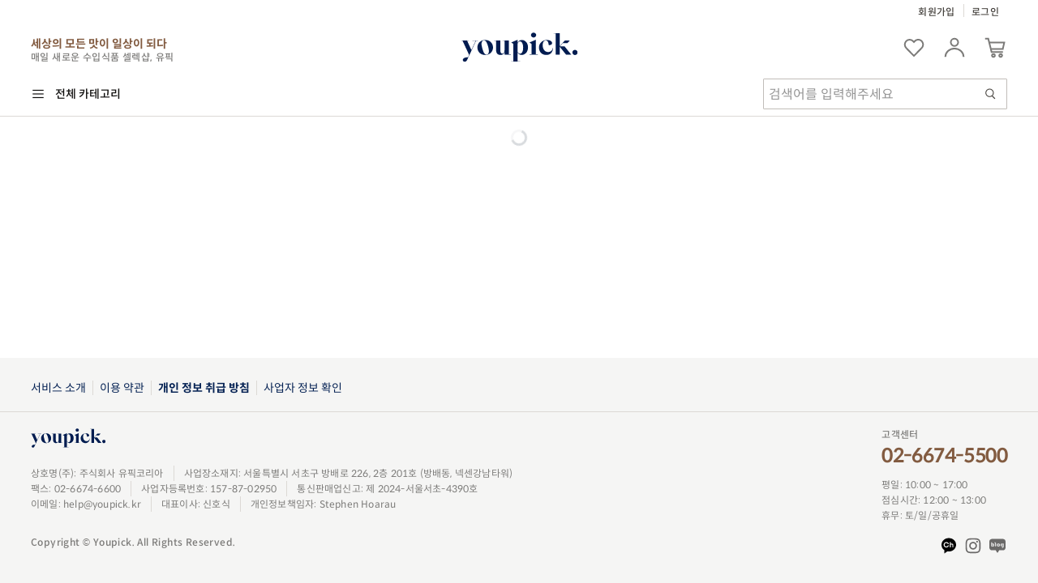

--- FILE ---
content_type: text/html; charset=utf-8
request_url: https://www.youpick.kr/stories/PejUjpq7rBHkEGxEmgPRmPQs47E8qA
body_size: 18859
content:

  <!doctype html>
  <html lang="en">
    <head>
      <!-- Google tag (gtag.js) -->
      <script async src="https://www.googletagmanager.com/gtag/js?id=G-6VSWHXCJW6"></script>
      <script>
        window.dataLayer = window.dataLayer || [];
        function gtag(){dataLayer.push(arguments);}
        gtag('js', new Date());
        gtag('config', 'G-6VSWHXCJW6');
      </script>
      <meta charset="utf-8">
      <meta name="viewport" content="width=device-width, height=device-height, initial-scale=1.0, minimum-scale=1">
      <meta name="theme-color" content="#4285FB">
      <meta name="naver-site-verification" content="8425df975ca269741eee531f76bae6afa2147778">
      <link rel="manifest" href="/manifest.json">
      <link rel="icon" href="/favicon.png">
      <link rel="modulepreload" as="script" href="/static/js/main-XQ2R47G5.js"><link rel="modulepreload" as="script" href="/static/js/chunks/WFYBNRCK.js"><link rel="modulepreload" as="script" href="/static/js/chunks/FQXOLZLN.js"><link rel="modulepreload" as="script" href="/static/js/chunks/BOHQNFKG.js">
      <link rel="stylesheet" href="/index-fcf32a45.css">
      <script src="https://nsp.pay.naver.com/sdk/js/naverpay.min.js"></script>
      <script src="https://js.tosspayments.com/v1"></script>
      <script src="https://developers.kakao.com/sdk/js/kakao.js"></script>
      <title data-rh="true">매일 새로운 수입식품 셀렉샵, 유픽</title>
      <meta data-rh="true" property="og:title" content="매일 새로운 수입식품 셀렉샵, 유픽"><meta data-rh="true" name="description" content="유픽이 선보이는 전 세계 다양한 푸드와 함께 새로운 맛의 취향을 발견해보세요!"><meta data-rh="true" property="og:description" content="유픽이 선보이는 전 세계 다양한 푸드와 함께 새로운 맛의 취향을 발견해보세요!"><meta data-rh="true" property="og:image" content="/static/img/ogImage.jpg">
      
      
      <meta property="og:site_name" content="Tridge">
      <style data-styled="true" data-styled-version="5.3.9">.kFWaTG{padding-left:16px;padding-right:16px;}/*!sc*/
@media (min-width:800px){.kFWaTG{padding-left:24px;padding-right:24px;}}/*!sc*/
@media (min-width:800px){.kFWaTG{padding-left:32px;padding-right:32px;}}/*!sc*/
.fzWxAb{padding-bottom:6px;}/*!sc*/
.bjlFdV{padding-top:28px;padding-bottom:28px;}/*!sc*/
.jXqSBb{padding-left:0px;padding-right:0px;}/*!sc*/
@media (min-width:800px){.jXqSBb{padding-left:32px;padding-right:32px;}}/*!sc*/
.hmnqR{padding-top:36px;padding-bottom:36px;}/*!sc*/
data-styled.g1[id="sc-fxIaJY"]{content:"kFWaTG,fzWxAb,bjlFdV,jXqSBb,hmnqR,"}/*!sc*/
.hJFjTS{width:100%;margin:0 auto;max-width:1268px;}/*!sc*/
data-styled.g2[id="sc-jBEHCy"]{content:"hJFjTS,"}/*!sc*/
.ebDdhG{font-weight:inherit;font-size:inherit;-webkit-letter-spacing:inherit;-moz-letter-spacing:inherit;-ms-letter-spacing:inherit;letter-spacing:inherit;font-weight:500;line-height:1.3;font-size:18px;-webkit-letter-spacing:0;-moz-letter-spacing:0;-ms-letter-spacing:0;letter-spacing:0;}/*!sc*/
.ebDdhG.soso-text{color:hsl(30,8%,5%);}/*!sc*/
@media (min-width:800px){.ebDdhG{line-height:1.3;font-size:22px;-webkit-letter-spacing:0;-moz-letter-spacing:0;-ms-letter-spacing:0;letter-spacing:0;}}/*!sc*/
data-styled.g3[id="sc-gHaNLd"]{content:"ebDdhG,"}/*!sc*/
.cAqtWp{margin-top:12px;margin-bottom:12px;}/*!sc*/
.eJyFqq{margin-left:16px;margin-right:16px;}/*!sc*/
.bKMOFm{margin-top:8px;}/*!sc*/
.jJrNaV{margin-top:20px;margin-bottom:20px;}/*!sc*/
.eKgknd{margin-top:16px;}/*!sc*/
.gQgtvr{margin-bottom:10px;}/*!sc*/
.bFSpjq{margin-top:4px;}/*!sc*/
.eQGJfT{margin-top:0px;}/*!sc*/
@media (min-width:800px){.eQGJfT{margin-top:80px;}}/*!sc*/
.cfXCoR{margin-bottom:16px;}/*!sc*/
.gKZQl{margin-top:12px;}/*!sc*/
data-styled.g4[id="sc-gWUyMP"]{content:"cAqtWp,eJyFqq,bKMOFm,jJrNaV,eKgknd,gQgtvr,bFSpjq,eQGJfT,cfXCoR,gKZQl,"}/*!sc*/
.hyTlqO{font-weight:inherit;font-size:inherit;-webkit-letter-spacing:inherit;-moz-letter-spacing:inherit;-ms-letter-spacing:inherit;letter-spacing:inherit;font-weight:500;line-height:1.3;font-size:11px;-webkit-letter-spacing:0.4px;-moz-letter-spacing:0.4px;-ms-letter-spacing:0.4px;letter-spacing:0.4px;}/*!sc*/
@media (min-width:800px){.hyTlqO{line-height:1.3;font-size:12px;-webkit-letter-spacing:0.4px;-moz-letter-spacing:0.4px;-ms-letter-spacing:0.4px;letter-spacing:0.4px;}}/*!sc*/
.ensSvW{font-weight:inherit;font-size:inherit;-webkit-letter-spacing:inherit;-moz-letter-spacing:inherit;-ms-letter-spacing:inherit;letter-spacing:inherit;color:hsl(25,34%,38%);font-weight:500;line-height:1.3;font-size:13px;-webkit-letter-spacing:0;-moz-letter-spacing:0;-ms-letter-spacing:0;letter-spacing:0;font-weight:600;}/*!sc*/
@media (min-width:800px){.ensSvW{line-height:1.3;font-size:14px;-webkit-letter-spacing:0;-moz-letter-spacing:0;-ms-letter-spacing:0;letter-spacing:0;}}/*!sc*/
.jkvnLJ{font-weight:inherit;font-size:inherit;-webkit-letter-spacing:inherit;-moz-letter-spacing:inherit;-ms-letter-spacing:inherit;letter-spacing:inherit;color:hsla(40,1%,48%,1);font-weight:500;line-height:1.3;font-size:11px;-webkit-letter-spacing:0.4px;-moz-letter-spacing:0.4px;-ms-letter-spacing:0.4px;letter-spacing:0.4px;}/*!sc*/
@media (min-width:800px){.jkvnLJ{line-height:1.3;font-size:12px;-webkit-letter-spacing:0.4px;-moz-letter-spacing:0.4px;-ms-letter-spacing:0.4px;letter-spacing:0.4px;}}/*!sc*/
.ibtvMk{font-weight:inherit;font-size:inherit;-webkit-letter-spacing:inherit;-moz-letter-spacing:inherit;-ms-letter-spacing:inherit;letter-spacing:inherit;color:hsl(30,8%,5%);font-weight:500;line-height:1.3;font-size:13px;-webkit-letter-spacing:0;-moz-letter-spacing:0;-ms-letter-spacing:0;letter-spacing:0;font-weight:500;}/*!sc*/
@media (min-width:800px){.ibtvMk{line-height:1.3;font-size:14px;-webkit-letter-spacing:0;-moz-letter-spacing:0;-ms-letter-spacing:0;letter-spacing:0;}}/*!sc*/
.ciuxPy{font-weight:inherit;font-size:inherit;-webkit-letter-spacing:inherit;-moz-letter-spacing:inherit;-ms-letter-spacing:inherit;letter-spacing:inherit;font-weight:500;line-height:1.3;font-size:13px;-webkit-letter-spacing:0;-moz-letter-spacing:0;-ms-letter-spacing:0;letter-spacing:0;}/*!sc*/
@media (min-width:800px){.ciuxPy{line-height:1.3;font-size:14px;-webkit-letter-spacing:0;-moz-letter-spacing:0;-ms-letter-spacing:0;letter-spacing:0;}}/*!sc*/
.iysdEp{font-weight:inherit;font-size:inherit;-webkit-letter-spacing:inherit;-moz-letter-spacing:inherit;-ms-letter-spacing:inherit;letter-spacing:inherit;color:hsl(30,8%,5%);font-weight:500;line-height:1.3;font-size:15px;-webkit-letter-spacing:0;-moz-letter-spacing:0;-ms-letter-spacing:0;letter-spacing:0;font-weight:400;}/*!sc*/
@media (min-width:800px){.iysdEp{line-height:1.3;font-size:16px;-webkit-letter-spacing:0;-moz-letter-spacing:0;-ms-letter-spacing:0;letter-spacing:0;}}/*!sc*/
.cLdiXH{font-weight:inherit;font-size:inherit;-webkit-letter-spacing:inherit;-moz-letter-spacing:inherit;-ms-letter-spacing:inherit;letter-spacing:inherit;color:hsl(30,8%,5%);font-weight:500;line-height:1.3;font-size:15px;-webkit-letter-spacing:0;-moz-letter-spacing:0;-ms-letter-spacing:0;letter-spacing:0;font-weight:600;}/*!sc*/
@media (min-width:800px){.cLdiXH{line-height:1.3;font-size:16px;-webkit-letter-spacing:0;-moz-letter-spacing:0;-ms-letter-spacing:0;letter-spacing:0;}}/*!sc*/
.dqiXXu{font-weight:inherit;font-size:inherit;-webkit-letter-spacing:inherit;-moz-letter-spacing:inherit;-ms-letter-spacing:inherit;letter-spacing:inherit;color:hsl(30,8%,5%);font-weight:500;line-height:1.3;font-size:13px;-webkit-letter-spacing:0;-moz-letter-spacing:0;-ms-letter-spacing:0;letter-spacing:0;}/*!sc*/
@media (min-width:800px){.dqiXXu{line-height:1.3;font-size:14px;-webkit-letter-spacing:0;-moz-letter-spacing:0;-ms-letter-spacing:0;letter-spacing:0;}}/*!sc*/
.ituzut{font-weight:inherit;font-size:inherit;-webkit-letter-spacing:inherit;-moz-letter-spacing:inherit;-ms-letter-spacing:inherit;letter-spacing:inherit;color:hsl(25,34%,38%);font-weight:500;line-height:1.3;font-size:11px;-webkit-letter-spacing:0.4px;-moz-letter-spacing:0.4px;-ms-letter-spacing:0.4px;letter-spacing:0.4px;font-weight:500;}/*!sc*/
@media (min-width:800px){.ituzut{line-height:1.3;font-size:12px;-webkit-letter-spacing:0.4px;-moz-letter-spacing:0.4px;-ms-letter-spacing:0.4px;letter-spacing:0.4px;}}/*!sc*/
.cyNyiC{font-weight:inherit;font-size:inherit;-webkit-letter-spacing:inherit;-moz-letter-spacing:inherit;-ms-letter-spacing:inherit;letter-spacing:inherit;color:hsla(40,1%,48%,1);font-weight:500;line-height:1.3;font-size:11px;-webkit-letter-spacing:0.4px;-moz-letter-spacing:0.4px;-ms-letter-spacing:0.4px;letter-spacing:0.4px;font-weight:400;}/*!sc*/
@media (min-width:800px){.cyNyiC{line-height:1.3;font-size:12px;-webkit-letter-spacing:0.4px;-moz-letter-spacing:0.4px;-ms-letter-spacing:0.4px;letter-spacing:0.4px;}}/*!sc*/
.gkRbmt{font-weight:inherit;font-size:inherit;-webkit-letter-spacing:inherit;-moz-letter-spacing:inherit;-ms-letter-spacing:inherit;letter-spacing:inherit;color:hsl(30,8%,5%);font-weight:500;line-height:1.3;font-size:13px;-webkit-letter-spacing:0;-moz-letter-spacing:0;-ms-letter-spacing:0;letter-spacing:0;font-weight:400;}/*!sc*/
@media (min-width:800px){.gkRbmt{line-height:1.3;font-size:14px;-webkit-letter-spacing:0;-moz-letter-spacing:0;-ms-letter-spacing:0;letter-spacing:0;}}/*!sc*/
.xCgFL{font-weight:inherit;font-size:inherit;-webkit-letter-spacing:inherit;-moz-letter-spacing:inherit;-ms-letter-spacing:inherit;letter-spacing:inherit;color:hsl(30,8%,5%);font-weight:500;line-height:1.3;font-size:13px;-webkit-letter-spacing:0;-moz-letter-spacing:0;-ms-letter-spacing:0;letter-spacing:0;font-weight:600;}/*!sc*/
@media (min-width:800px){.xCgFL{line-height:1.3;font-size:14px;-webkit-letter-spacing:0;-moz-letter-spacing:0;-ms-letter-spacing:0;letter-spacing:0;}}/*!sc*/
.dwOLmw{font-weight:inherit;font-size:inherit;-webkit-letter-spacing:inherit;-moz-letter-spacing:inherit;-ms-letter-spacing:inherit;letter-spacing:inherit;color:hsla(40,1%,48%,1);font-weight:400;line-height:1.6;font-size:11px;-webkit-letter-spacing:0.2px;-moz-letter-spacing:0.2px;-ms-letter-spacing:0.2px;letter-spacing:0.2px;}/*!sc*/
@media (min-width:800px){.dwOLmw{line-height:1.6;font-size:12px;-webkit-letter-spacing:0.2px;-moz-letter-spacing:0.2px;-ms-letter-spacing:0.2px;letter-spacing:0.2px;}}/*!sc*/
.krGlwm{font-weight:inherit;font-size:inherit;-webkit-letter-spacing:inherit;-moz-letter-spacing:inherit;-ms-letter-spacing:inherit;letter-spacing:inherit;color:hsl(25,34%,38%);font-weight:600;line-height:1.3;font-size:18px;-webkit-letter-spacing:-0.4px;-moz-letter-spacing:-0.4px;-ms-letter-spacing:-0.4px;letter-spacing:-0.4px;}/*!sc*/
@media (min-width:800px){.krGlwm{line-height:1.3;font-size:24px;-webkit-letter-spacing:-0.6px;-moz-letter-spacing:-0.6px;-ms-letter-spacing:-0.6px;letter-spacing:-0.6px;}}/*!sc*/
.exjrfv{font-weight:inherit;font-size:inherit;-webkit-letter-spacing:inherit;-moz-letter-spacing:inherit;-ms-letter-spacing:inherit;letter-spacing:inherit;font-weight:500;line-height:1.3;font-size:15px;-webkit-letter-spacing:0;-moz-letter-spacing:0;-ms-letter-spacing:0;letter-spacing:0;display:-webkit-box;-webkit-box-orient:vertical;-webkit-line-clamp:1;overflow:hidden;word-break:break-all;}/*!sc*/
@media (min-width:800px){.exjrfv{line-height:1.3;font-size:16px;-webkit-letter-spacing:0;-moz-letter-spacing:0;-ms-letter-spacing:0;letter-spacing:0;}}/*!sc*/
.fbWyOp{font-weight:inherit;font-size:inherit;-webkit-letter-spacing:inherit;-moz-letter-spacing:inherit;-ms-letter-spacing:inherit;letter-spacing:inherit;color:hsl(30,8%,5%);font-weight:500;line-height:1.3;font-size:13px;-webkit-letter-spacing:0;-moz-letter-spacing:0;-ms-letter-spacing:0;letter-spacing:0;font-weight:400;display:-webkit-box;-webkit-box-orient:vertical;-webkit-line-clamp:2;overflow:hidden;}/*!sc*/
@media (min-width:800px){.fbWyOp{line-height:1.3;font-size:14px;-webkit-letter-spacing:0;-moz-letter-spacing:0;-ms-letter-spacing:0;letter-spacing:0;}}/*!sc*/
.cmsFqm{font-weight:inherit;font-size:inherit;-webkit-letter-spacing:inherit;-moz-letter-spacing:inherit;-ms-letter-spacing:inherit;letter-spacing:inherit;-webkit-text-decoration:line-through;text-decoration:line-through;color:hsla(40,1%,48%,1);font-weight:500;line-height:1.3;font-size:11px;-webkit-letter-spacing:0.4px;-moz-letter-spacing:0.4px;-ms-letter-spacing:0.4px;letter-spacing:0.4px;}/*!sc*/
@media (min-width:800px){.cmsFqm{line-height:1.3;font-size:12px;-webkit-letter-spacing:0.4px;-moz-letter-spacing:0.4px;-ms-letter-spacing:0.4px;letter-spacing:0.4px;}}/*!sc*/
.eOWqHQ{font-weight:inherit;font-size:inherit;-webkit-letter-spacing:inherit;-moz-letter-spacing:inherit;-ms-letter-spacing:inherit;letter-spacing:inherit;color:hsl(25,34%,38%);font-weight:600;line-height:1.3;font-size:16px;-webkit-letter-spacing:-0.2px;-moz-letter-spacing:-0.2px;-ms-letter-spacing:-0.2px;letter-spacing:-0.2px;font-weight:600;}/*!sc*/
@media (min-width:800px){.eOWqHQ{line-height:1.3;font-size:18px;-webkit-letter-spacing:-0.2px;-moz-letter-spacing:-0.2px;-ms-letter-spacing:-0.2px;letter-spacing:-0.2px;}}/*!sc*/
.ePMQcQ{font-weight:inherit;font-size:inherit;-webkit-letter-spacing:inherit;-moz-letter-spacing:inherit;-ms-letter-spacing:inherit;letter-spacing:inherit;color:hsl(30,8%,5%);font-weight:600;line-height:1.3;font-size:16px;-webkit-letter-spacing:-0.2px;-moz-letter-spacing:-0.2px;-ms-letter-spacing:-0.2px;letter-spacing:-0.2px;}/*!sc*/
@media (min-width:800px){.ePMQcQ{line-height:1.3;font-size:18px;-webkit-letter-spacing:-0.2px;-moz-letter-spacing:-0.2px;-ms-letter-spacing:-0.2px;letter-spacing:-0.2px;}}/*!sc*/
.hTkrbX{font-weight:inherit;font-size:inherit;-webkit-letter-spacing:inherit;-moz-letter-spacing:inherit;-ms-letter-spacing:inherit;letter-spacing:inherit;color:hsla(40,1%,48%,1);font-weight:500;line-height:1.3;font-size:12px;-webkit-letter-spacing:0.3px;-moz-letter-spacing:0.3px;-ms-letter-spacing:0.3px;letter-spacing:0.3px;}/*!sc*/
@media (min-width:800px){.hTkrbX{line-height:1.3;font-size:13px;-webkit-letter-spacing:0.3px;-moz-letter-spacing:0.3px;-ms-letter-spacing:0.3px;letter-spacing:0.3px;}}/*!sc*/
.lkhMsJ{font-weight:inherit;font-size:inherit;-webkit-letter-spacing:inherit;-moz-letter-spacing:inherit;-ms-letter-spacing:inherit;letter-spacing:inherit;color:hsl(0,0%,100%);font-weight:500;line-height:1.3;font-size:12px;-webkit-letter-spacing:0.3px;-moz-letter-spacing:0.3px;-ms-letter-spacing:0.3px;letter-spacing:0.3px;font-weight:500;}/*!sc*/
@media (min-width:800px){.lkhMsJ{line-height:1.3;font-size:13px;-webkit-letter-spacing:0.3px;-moz-letter-spacing:0.3px;-ms-letter-spacing:0.3px;letter-spacing:0.3px;}}/*!sc*/
data-styled.g5[id="sc-eLHiEt"]{content:"hyTlqO,ensSvW,jkvnLJ,ibtvMk,ciuxPy,iysdEp,cLdiXH,dqiXXu,ituzut,cyNyiC,gkRbmt,xCgFL,dwOLmw,krGlwm,exjrfv,fbWyOp,cmsFqm,eOWqHQ,ePMQcQ,hTkrbX,lkhMsJ,"}/*!sc*/
.kEcXCg{font-weight:inherit;font-size:inherit;-webkit-letter-spacing:inherit;-moz-letter-spacing:inherit;-ms-letter-spacing:inherit;letter-spacing:inherit;cursor:pointer;color:hsl(218,91%,17%);}/*!sc*/
.hTtxGn{font-weight:inherit;font-size:inherit;-webkit-letter-spacing:inherit;-moz-letter-spacing:inherit;-ms-letter-spacing:inherit;letter-spacing:inherit;cursor:pointer;color:hsl(30,8%,5%);}/*!sc*/
data-styled.g7[id="sc-iwnnfX"]{content:"kEcXCg,hTtxGn,"}/*!sc*/
.fQZkZA{-webkit-flex:1;-ms-flex:1;flex:1;-ms-flex:1 0 auto;max-width:100%;min-width:0;background-color:inherit;}/*!sc*/
data-styled.g8[id="sc-kgzatY"]{content:"fQZkZA,"}/*!sc*/
.geGfGD{position:fixed;top:0;left:0;right:0;bottom:0;overflow:hidden;z-index:1000;pointer-events:none;}/*!sc*/
data-styled.g10[id="sc-OAcgp"]{content:"geGfGD,"}/*!sc*/
.eKmmEY{position:absolute;top:0;left:0;bottom:0;right:0;width:100%;height:100%;border-radius:inherit;-webkit-transition:0.1s cubic-bezier(0.25,1,0.5,1);transition:0.1s cubic-bezier(0.25,1,0.5,1);}/*!sc*/
@media(hover:hover){.eKmmEY:hover{background:rgba(68,64,60,0.12);}}/*!sc*/
@media (min-width:800px){.eKmmEY:hover{background:rgba(68,64,60,0.12);}}/*!sc*/
@-webkit-keyframes bubbling{from{-webkit-transform:scale(0.4);-ms-transform:scale(0.4);transform:scale(0.4);opacity:1;}to{-webkit-transform:scale(2.4);-ms-transform:scale(2.4);transform:scale(2.4);opacity:0;}}/*!sc*/
@keyframes bubbling{from{-webkit-transform:scale(0.4);-ms-transform:scale(0.4);transform:scale(0.4);opacity:1;}to{-webkit-transform:scale(2.4);-ms-transform:scale(2.4);transform:scale(2.4);opacity:0;}}/*!sc*/
.eKmmEY:after{position:absolute;content:"";opacity:0;border-radius:100%;}/*!sc*/
.bFdzDw{position:absolute;top:0;left:0;bottom:0;right:0;width:100%;height:100%;border-radius:inherit;-webkit-transition:0.1s cubic-bezier(0.25,1,0.5,1);transition:0.1s cubic-bezier(0.25,1,0.5,1);}/*!sc*/
@media(hover:hover){.bFdzDw:hover{background:rgba(255,255,255,0.12);}}/*!sc*/
@media (min-width:800px){.bFdzDw:hover{background:rgba(255,255,255,0.12);}}/*!sc*/
@-webkit-keyframes bubbling{from{-webkit-transform:scale(0.4);-ms-transform:scale(0.4);transform:scale(0.4);opacity:1;}to{-webkit-transform:scale(2.4);-ms-transform:scale(2.4);transform:scale(2.4);opacity:0;}}/*!sc*/
@keyframes bubbling{from{-webkit-transform:scale(0.4);-ms-transform:scale(0.4);transform:scale(0.4);opacity:1;}to{-webkit-transform:scale(2.4);-ms-transform:scale(2.4);transform:scale(2.4);opacity:0;}}/*!sc*/
.bFdzDw:after{position:absolute;content:"";opacity:0;border-radius:100%;}/*!sc*/
data-styled.g12[id="sc-feEnYz"]{content:"eKmmEY,bFdzDw,"}/*!sc*/
.kbycyx{position:relative;display:inline-block;overflow:hidden;}/*!sc*/
@supports (background:-webkit-named-image(i)){.kbycyx{-webkit-transform:translate(0,0);-ms-transform:translate(0,0);transform:translate(0,0);}}/*!sc*/
.kbycyx:focus{box-shadow:none;}/*!sc*/
.kbycyx:focus:focus-visible{outline:none;}/*!sc*/
.kbycyx:focus-visible > .sc-feEnYz{outline-offset:-3px;outline:1px solid hsl(30,6%,25%);}/*!sc*/
.dOENwS{position:relative;display:inline-block;overflow:hidden;}/*!sc*/
@supports (background:-webkit-named-image(i)){.dOENwS{-webkit-transform:translate(0,0);-ms-transform:translate(0,0);transform:translate(0,0);}}/*!sc*/
.dOENwS:focus{box-shadow:none;}/*!sc*/
.dOENwS:focus:focus-visible{outline:none;}/*!sc*/
.dOENwS:focus-visible > .sc-feEnYz{outline-offset:-3px;outline:1px solid hsl(0,0%,100%);}/*!sc*/
data-styled.g13[id="sc-jRWUyq"]{content:"kbycyx,dOENwS,"}/*!sc*/
.cwQZAH{line-height:0;}/*!sc*/
data-styled.g14[id="sc-fwkToX"]{content:"cwQZAH,"}/*!sc*/
.kAFvjY{fill:#D8DBDE;-webkit-animation:hWuqhH;animation:hWuqhH;-webkit-animation-timing-function:linear;animation-timing-function:linear;-webkit-animation-timing-function:linear;-webkit-animation-iteration-count:infinite;animation-iteration-count:infinite;-webkit-animation-iteration-count:infinite;-webkit-animation-duration:500ms;animation-duration:500ms;-webkit-animation-duration:500ms;}/*!sc*/
.kAFvjY.soso-spinner-s{width:12px;height:12px;}/*!sc*/
.kAFvjY.soso-spinner-m{width:20px;height:20px;}/*!sc*/
.kAFvjY.soso-spinner-l{width:40px;height:40px;}/*!sc*/
data-styled.g15[id="sc-fjVpwA"]{content:"kAFvjY,"}/*!sc*/
.gPfcFy{width:30px;height:30px;stroke-width:1.6;stroke:currentColor;color:hsla(40,1%,48%,1);pointer-events:all;fill:none;}/*!sc*/
.kHTAKd{width:initial;height:initial;stroke-width:1.2;stroke:currentColor;pointer-events:all;fill:none;}/*!sc*/
.evHonl{width:initial;height:initial;stroke-width:1.6;stroke:currentColor;color:hsl(30,8%,5%);pointer-events:all;fill:none;}/*!sc*/
.kHUyHd{width:initial;height:initial;stroke-width:1.6;stroke:currentColor;pointer-events:all;fill:none;}/*!sc*/
.kGFnS{width:initial;height:initial;stroke-width:1.2;stroke:currentColor;color:hsla(40,1%,48%,1);pointer-events:all;fill:none;}/*!sc*/
.bFyqRt{width:30px;height:30px;stroke-width:1.6;stroke:currentColor;color:hsl(30,8%,5%);pointer-events:all;fill:none;}/*!sc*/
data-styled.g16[id="sc-beSjG"]{content:"gPfcFy,kHTAKd,evHonl,kHUyHd,kGFnS,bFyqRt,"}/*!sc*/
.eOJVHp{display:block;width:22px;height:27px;}/*!sc*/
@media (min-width:800px){.eOJVHp{width:22px;height:27px;}}/*!sc*/
.kwFMit{display:block;width:18px;height:18px;}/*!sc*/
@media (min-width:800px){.kwFMit{width:18px;height:18px;}}/*!sc*/
.jRTYvV{display:block;width:20px;height:24px;}/*!sc*/
@media (min-width:800px){.jRTYvV{width:20px;height:24px;}}/*!sc*/
data-styled.g17[id="sc-dMkPmt"]{content:"eOJVHp,kwFMit,jRTYvV,"}/*!sc*/
.ipmOBh{display:-webkit-inline-box;display:-webkit-inline-flex;display:-ms-inline-flexbox;display:inline-flex;-webkit-box-pack:center;-webkit-justify-content:center;-ms-flex-pack:center;justify-content:center;-webkit-align-items:center;-webkit-box-align:center;-ms-flex-align:center;align-items:center;position:relative;margin:0;padding:0;border:none;cursor:pointer;-webkit-tap-highlight-color:transparent;-webkit-user-select:none;-moz-user-select:none;-ms-user-select:none;-webkit-user-select:none;-moz-user-select:none;-ms-user-select:none;user-select:none;-webkit-text-decoration:none;text-decoration:none;font-weight:500;}/*!sc*/
.ipmOBh:focus{box-shadow:none;}/*!sc*/
.ipmOBh .sc-eIoJxi{fill:hsl(30,6%,25%);}/*!sc*/
.ipmOBh.soso-icon-button-accent-primary{background-color:hsl(218,91%,17%);color:hsl(0,0%,100%);}/*!sc*/
.ipmOBh.soso-icon-button-accent-secondary{background-color:hsl(219,92%,95%);color:hsl(218,91%,17%);}/*!sc*/
.ipmOBh.soso-icon-button-accent-tertiary{background-color:transparent;border:1px solid hsl(219,96%,75%,1);color:hsl(218,91%,17%);}/*!sc*/
.ipmOBh.soso-icon-button-accent-quaternary{background-color:transparent;color:hsl(218,91%,17%);}/*!sc*/
.ipmOBh.soso-icon-button-default-primary{background-color:hsl(30,6%,25%);color:hsl(0,0%,100%);}/*!sc*/
.ipmOBh.soso-icon-button-default-secondary{background-color:hsl(30,6%,87%);color:hsl(30,6%,13%);}/*!sc*/
.ipmOBh.soso-icon-button-default-tertiary{background-color:transparent;border:1px solid hsl(35,6%,60%);color:hsl(30,6%,25%);}/*!sc*/
.ipmOBh.soso-icon-button-default-quaternary{background-color:transparent;color:hsl(30,6%,25%);}/*!sc*/
.ipmOBh.soso-icon-button-alert-primary{background-color:hsl(356,89%,38%);color:hsl(0,0%,100%);}/*!sc*/
.ipmOBh.soso-icon-button-alert-secondary{background-color:hsl(356,80%,92%);color:hsl(356,86%,19%);}/*!sc*/
.ipmOBh.soso-icon-button-alert-tertiary{background-color:transparent;border:1px solid hsl(356,86%,74%);color:hsl(356,89%,38%);}/*!sc*/
.ipmOBh.soso-icon-button-alert-quaternary{background-color:transparent;color:hsl(356,89%,38%);}/*!sc*/
.ipmOBh.soso-icon-button-l{width:64px;height:64px;border-radius:0px;}/*!sc*/
.ipmOBh.soso-icon-button-l .sc-bGjBUQ,.ipmOBh.soso-icon-button-l .sc-eIoJxi{width:24px;height:24px;}/*!sc*/
.ipmOBh.soso-icon-button-m{width:40px;height:40px;border-radius:0px;}/*!sc*/
.ipmOBh.soso-icon-button-m .sc-bGjBUQ,.ipmOBh.soso-icon-button-m .sc-eIoJxi{width:20px;height:20px;}/*!sc*/
.ipmOBh.soso-icon-button-s{width:28px;height:28px;border-radius:0px;}/*!sc*/
.ipmOBh.soso-icon-button-s .sc-bGjBUQ,.ipmOBh.soso-icon-button-s .sc-eIoJxi{width:16px;height:16px;}/*!sc*/
.fOaiya{display:-webkit-inline-box;display:-webkit-inline-flex;display:-ms-inline-flexbox;display:inline-flex;-webkit-box-pack:center;-webkit-justify-content:center;-ms-flex-pack:center;justify-content:center;-webkit-align-items:center;-webkit-box-align:center;-ms-flex-align:center;align-items:center;position:relative;margin:0;padding:0;border:none;cursor:pointer;-webkit-tap-highlight-color:transparent;-webkit-user-select:none;-moz-user-select:none;-ms-user-select:none;-webkit-user-select:none;-moz-user-select:none;-ms-user-select:none;user-select:none;-webkit-text-decoration:none;text-decoration:none;font-weight:500;}/*!sc*/
.fOaiya:focus{box-shadow:none;}/*!sc*/
.fOaiya .sc-eIoJxi{fill:hsl(0,0%,100%);}/*!sc*/
.fOaiya.soso-icon-button-accent-primary{background-color:hsl(218,91%,17%);color:hsl(0,0%,100%);}/*!sc*/
.fOaiya.soso-icon-button-accent-secondary{background-color:hsl(219,92%,95%);color:hsl(218,91%,17%);}/*!sc*/
.fOaiya.soso-icon-button-accent-tertiary{background-color:transparent;border:1px solid hsl(219,96%,75%,1);color:hsl(218,91%,17%);}/*!sc*/
.fOaiya.soso-icon-button-accent-quaternary{background-color:transparent;color:hsl(218,91%,17%);}/*!sc*/
.fOaiya.soso-icon-button-default-primary{background-color:hsl(30,6%,25%);color:hsl(0,0%,100%);}/*!sc*/
.fOaiya.soso-icon-button-default-secondary{background-color:hsl(30,6%,87%);color:hsl(30,6%,13%);}/*!sc*/
.fOaiya.soso-icon-button-default-tertiary{background-color:transparent;border:1px solid hsl(35,6%,60%);color:hsl(30,6%,25%);}/*!sc*/
.fOaiya.soso-icon-button-default-quaternary{background-color:transparent;color:hsl(30,6%,25%);}/*!sc*/
.fOaiya.soso-icon-button-alert-primary{background-color:hsl(356,89%,38%);color:hsl(0,0%,100%);}/*!sc*/
.fOaiya.soso-icon-button-alert-secondary{background-color:hsl(356,80%,92%);color:hsl(356,86%,19%);}/*!sc*/
.fOaiya.soso-icon-button-alert-tertiary{background-color:transparent;border:1px solid hsl(356,86%,74%);color:hsl(356,89%,38%);}/*!sc*/
.fOaiya.soso-icon-button-alert-quaternary{background-color:transparent;color:hsl(356,89%,38%);}/*!sc*/
.fOaiya.soso-icon-button-l{width:64px;height:64px;border-radius:0px;}/*!sc*/
.fOaiya.soso-icon-button-l .sc-bGjBUQ,.fOaiya.soso-icon-button-l .sc-eIoJxi{width:24px;height:24px;}/*!sc*/
.fOaiya.soso-icon-button-m{width:40px;height:40px;border-radius:0px;}/*!sc*/
.fOaiya.soso-icon-button-m .sc-bGjBUQ,.fOaiya.soso-icon-button-m .sc-eIoJxi{width:20px;height:20px;}/*!sc*/
.fOaiya.soso-icon-button-s{width:28px;height:28px;border-radius:0px;}/*!sc*/
.fOaiya.soso-icon-button-s .sc-bGjBUQ,.fOaiya.soso-icon-button-s .sc-eIoJxi{width:16px;height:16px;}/*!sc*/
data-styled.g20[id="sc-cxaxvw"]{content:"ipmOBh,fOaiya,"}/*!sc*/
.cnuOsS{position:fixed;top:0;left:0;right:0;bottom:0;overflow:hidden;pointer-events:none;z-index:1000;}/*!sc*/
data-styled.g24[id="sc-dYdkWf"]{content:"cnuOsS,"}/*!sc*/
.dscYyN{width:100%;height:100%;padding:16px;display:-webkit-box;display:-webkit-flex;display:-ms-flexbox;display:flex;-webkit-flex:1;-ms-flex:1;flex:1;-webkit-align-items:center;-webkit-box-align:center;-ms-flex-align:center;align-items:center;-webkit-box-pack:center;-webkit-justify-content:center;-ms-flex-pack:center;justify-content:center;}/*!sc*/
data-styled.g27[id="sc-fdzLRH"]{content:"dscYyN,"}/*!sc*/
.invAvV{display:block;-webkit-box-flex:1;-webkit-flex-grow:1;-ms-flex-positive:1;flex-grow:1;-webkit-flex-basis:auto;-ms-flex-preferred-size:auto;flex-basis:auto;width:auto;max-width:none;}/*!sc*/
.KdQeO{display:block;-webkit-box-flex:0;-webkit-flex-grow:0;-ms-flex-positive:0;flex-grow:0;-webkit-flex-basis:auto;-ms-flex-preferred-size:auto;flex-basis:auto;width:auto;max-width:none;}/*!sc*/
.ZzqVW{display:block;}/*!sc*/
.cpeLQH{display:block;-webkit-flex-basis:20%;-ms-flex-preferred-size:20%;flex-basis:20%;max-width:20%;}/*!sc*/
.fFOpqj{display:block;-webkit-flex-basis:25%;-ms-flex-preferred-size:25%;flex-basis:25%;max-width:25%;}/*!sc*/
.kodFzW{display:block;-webkit-flex-basis:50%;-ms-flex-preferred-size:50%;flex-basis:50%;max-width:50%;}/*!sc*/
@media (min-width:800px){.kodFzW{-webkit-flex-basis:16.6667%;-ms-flex-preferred-size:16.6667%;flex-basis:16.6667%;max-width:16.6667%;}}/*!sc*/
data-styled.g28[id="sc-gnDIL"]{content:"invAvV,KdQeO,ZzqVW,cpeLQH,fFOpqj,kodFzW,"}/*!sc*/
.iVZGiW{display:-webkit-box;display:-webkit-flex;display:-ms-flexbox;display:flex;-webkit-align-items:center;-webkit-box-align:center;-ms-flex-align:center;align-items:center;-webkit-box-pack:start;-webkit-justify-content:flex-start;-ms-flex-pack:start;justify-content:flex-start;-webkit-flex-direction:row;-ms-flex-direction:row;flex-direction:row;-webkit-flex-wrap:wrap;-ms-flex-wrap:wrap;flex-wrap:wrap;}/*!sc*/
.hOcCIH{display:-webkit-box;display:-webkit-flex;display:-ms-flexbox;display:flex;-webkit-align-items:center;-webkit-box-align:center;-ms-flex-align:center;align-items:center;-webkit-box-pack:justify;-webkit-justify-content:space-between;-ms-flex-pack:justify;justify-content:space-between;-webkit-flex-direction:row;-ms-flex-direction:row;flex-direction:row;-webkit-flex-wrap:wrap;-ms-flex-wrap:wrap;flex-wrap:wrap;}/*!sc*/
.jezPNy{display:-webkit-box;display:-webkit-flex;display:-ms-flexbox;display:flex;-webkit-align-items:stretch;-webkit-box-align:stretch;-ms-flex-align:stretch;align-items:stretch;-webkit-box-pack:start;-webkit-justify-content:flex-start;-ms-flex-pack:start;justify-content:flex-start;-webkit-flex-direction:row;-ms-flex-direction:row;flex-direction:row;-webkit-flex-wrap:wrap;-ms-flex-wrap:wrap;flex-wrap:wrap;}/*!sc*/
.llpES{display:-webkit-box;display:-webkit-flex;display:-ms-flexbox;display:flex;-webkit-align-items:stretch;-webkit-box-align:stretch;-ms-flex-align:stretch;align-items:stretch;-webkit-box-pack:start;-webkit-justify-content:flex-start;-ms-flex-pack:start;justify-content:flex-start;-webkit-flex-direction:row;-ms-flex-direction:row;flex-direction:row;-webkit-flex-wrap:wrap;-ms-flex-wrap:wrap;flex-wrap:wrap;margin-left:-8px;margin-right:-8px;}/*!sc*/
.llpES > *{padding-left:8px;padding-right:8px;}/*!sc*/
.ksPyYS{display:-webkit-box;display:-webkit-flex;display:-ms-flexbox;display:flex;-webkit-align-items:stretch;-webkit-box-align:stretch;-ms-flex-align:stretch;align-items:stretch;-webkit-box-pack:start;-webkit-justify-content:flex-start;-ms-flex-pack:start;justify-content:flex-start;-webkit-flex-direction:row;-ms-flex-direction:row;flex-direction:row;-webkit-flex-wrap:wrap;-ms-flex-wrap:wrap;flex-wrap:wrap;margin-left:-4px;margin-right:-4px;}/*!sc*/
.ksPyYS > *{padding-left:4px;padding-right:4px;}/*!sc*/
@media (min-width:800px){.ksPyYS > *{padding-left:10px;padding-right:10px;}}/*!sc*/
@media (min-width:800px){.ksPyYS{margin-left:-10px;margin-right:-10px;}}/*!sc*/
.fXHTvG{display:-webkit-box;display:-webkit-flex;display:-ms-flexbox;display:flex;-webkit-align-items:stretch;-webkit-box-align:stretch;-ms-flex-align:stretch;align-items:stretch;-webkit-box-pack:start;-webkit-justify-content:flex-start;-ms-flex-pack:start;justify-content:flex-start;-webkit-flex-direction:row;-ms-flex-direction:row;flex-direction:row;-webkit-flex-wrap:wrap;-ms-flex-wrap:wrap;flex-wrap:wrap;margin-left:-2px;margin-right:-2px;}/*!sc*/
.fXHTvG > *{padding-left:2px;padding-right:2px;}/*!sc*/
data-styled.g29[id="sc-dyCdRG"]{content:"iVZGiW,hOcCIH,jezPNy,llpES,ksPyYS,fXHTvG,"}/*!sc*/
.xJXpd{-webkit-flex:1;-ms-flex:1;flex:1;}/*!sc*/
data-styled.g31[id="sc-cssVK"]{content:"xJXpd,"}/*!sc*/
.iHWdKL{display:-webkit-box;display:-webkit-flex;display:-ms-flexbox;display:flex;-webkit-flex-direction:row;-ms-flex-direction:row;flex-direction:row;}/*!sc*/
.fjIIFi{display:-webkit-box;display:-webkit-flex;display:-ms-flexbox;display:flex;-webkit-flex-direction:row;-ms-flex-direction:row;flex-direction:row;}/*!sc*/
.fjIIFi > .sc-cssVK,.fjIIFi > .sc-fvhRhe{padding-left:2px;padding-right:2px;}/*!sc*/
data-styled.g32[id="sc-DFice"]{content:"iHWdKL,fjIIFi,"}/*!sc*/
.fvxmzL{-webkit-flex:0 0 auto;-ms-flex:0 0 auto;flex:0 0 auto;}/*!sc*/
.gdpcrk{-webkit-flex:1;-ms-flex:1;flex:1;-ms-flex:1;}/*!sc*/
data-styled.g38[id="sc-hKqDFg"]{content:"fvxmzL,gdpcrk,"}/*!sc*/
.hmWACU{display:-webkit-box;display:-webkit-flex;display:-ms-flexbox;display:flex;-webkit-flex-direction:row;-ms-flex-direction:row;flex-direction:row;-webkit-align-items:stretch;-webkit-box-align:stretch;-ms-flex-align:stretch;align-items:stretch;-webkit-box-pack:start;-webkit-justify-content:flex-start;-ms-flex-pack:start;justify-content:flex-start;-webkit-flex-wrap:wrap;-ms-flex-wrap:wrap;flex-wrap:wrap;margin-left:0px;margin-top:0px;}/*!sc*/
.hmWACU > .sc-hKqDFg{max-width:100%;margin-left:0px;margin-top:0px;}/*!sc*/
.iUlXbM{display:-webkit-box;display:-webkit-flex;display:-ms-flexbox;display:flex;-webkit-flex-direction:row;-ms-flex-direction:row;flex-direction:row;-webkit-align-items:center;-webkit-box-align:center;-ms-flex-align:center;align-items:center;-webkit-box-pack:center;-webkit-justify-content:center;-ms-flex-pack:center;justify-content:center;-webkit-flex-wrap:nowrap;-ms-flex-wrap:nowrap;flex-wrap:nowrap;margin-left:-6px;margin-top:-6px;}/*!sc*/
.iUlXbM > .sc-hKqDFg{max-width:100%;margin-left:6px;margin-top:6px;}/*!sc*/
.fbplpM{display:-webkit-box;display:-webkit-flex;display:-ms-flexbox;display:flex;-webkit-flex-direction:column;-ms-flex-direction:column;flex-direction:column;-webkit-align-items:stretch;-webkit-box-align:stretch;-ms-flex-align:stretch;align-items:stretch;-webkit-box-pack:start;-webkit-justify-content:flex-start;-ms-flex-pack:start;justify-content:flex-start;-webkit-flex-wrap:wrap;-ms-flex-wrap:wrap;flex-wrap:wrap;margin-left:0px;margin-top:0px;}/*!sc*/
.fbplpM > .sc-hKqDFg{max-width:100%;margin-left:0px;margin-top:0px;}/*!sc*/
.iZETA{display:-webkit-box;display:-webkit-flex;display:-ms-flexbox;display:flex;-webkit-flex-direction:row;-ms-flex-direction:row;flex-direction:row;-webkit-align-items:stretch;-webkit-box-align:stretch;-ms-flex-align:stretch;align-items:stretch;-webkit-box-pack:start;-webkit-justify-content:flex-start;-ms-flex-pack:start;justify-content:flex-start;-webkit-flex-wrap:wrap;-ms-flex-wrap:wrap;flex-wrap:wrap;margin-left:-20px;margin-top:-20px;}/*!sc*/
.iZETA > .sc-hKqDFg{max-width:100%;margin-left:20px;margin-top:20px;}/*!sc*/
.raQxo{display:-webkit-box;display:-webkit-flex;display:-ms-flexbox;display:flex;-webkit-flex-direction:row;-ms-flex-direction:row;flex-direction:row;-webkit-align-items:center;-webkit-box-align:center;-ms-flex-align:center;align-items:center;-webkit-box-pack:start;-webkit-justify-content:flex-start;-ms-flex-pack:start;justify-content:flex-start;-webkit-flex-wrap:wrap;-ms-flex-wrap:wrap;flex-wrap:wrap;margin-left:-12px;margin-top:-12px;}/*!sc*/
.raQxo > .sc-hKqDFg{max-width:100%;margin-left:12px;margin-top:12px;}/*!sc*/
.lftbgx{display:-webkit-box;display:-webkit-flex;display:-ms-flexbox;display:flex;-webkit-flex-direction:row;-ms-flex-direction:row;flex-direction:row;-webkit-align-items:stretch;-webkit-box-align:stretch;-ms-flex-align:stretch;align-items:stretch;-webkit-box-pack:start;-webkit-justify-content:flex-start;-ms-flex-pack:start;justify-content:flex-start;-webkit-flex-wrap:nowrap;-ms-flex-wrap:nowrap;flex-wrap:nowrap;margin-left:0px;margin-top:0px;}/*!sc*/
.lftbgx > .sc-hKqDFg{max-width:100%;margin-left:0px;margin-top:0px;}/*!sc*/
.kdhFWR{display:-webkit-box;display:-webkit-flex;display:-ms-flexbox;display:flex;-webkit-flex-direction:row;-ms-flex-direction:row;flex-direction:row;-webkit-align-items:center;-webkit-box-align:center;-ms-flex-align:center;align-items:center;-webkit-box-pack:start;-webkit-justify-content:flex-start;-ms-flex-pack:start;justify-content:flex-start;-webkit-flex-wrap:nowrap;-ms-flex-wrap:nowrap;flex-wrap:nowrap;margin-left:-2px;margin-top:-2px;}/*!sc*/
.kdhFWR > .sc-hKqDFg{max-width:100%;margin-left:2px;margin-top:2px;}/*!sc*/
.kZOPfh{display:-webkit-box;display:-webkit-flex;display:-ms-flexbox;display:flex;-webkit-flex-direction:row;-ms-flex-direction:row;flex-direction:row;-webkit-align-items:center;-webkit-box-align:center;-ms-flex-align:center;align-items:center;-webkit-box-pack:start;-webkit-justify-content:flex-start;-ms-flex-pack:start;justify-content:flex-start;-webkit-flex-wrap:nowrap;-ms-flex-wrap:nowrap;flex-wrap:nowrap;margin-left:-4px;margin-top:-4px;}/*!sc*/
.kZOPfh > .sc-hKqDFg{max-width:100%;margin-left:4px;margin-top:4px;}/*!sc*/
.idzWnR{display:-webkit-box;display:-webkit-flex;display:-ms-flexbox;display:flex;-webkit-flex-direction:row;-ms-flex-direction:row;flex-direction:row;-webkit-align-items:stretch;-webkit-box-align:stretch;-ms-flex-align:stretch;align-items:stretch;-webkit-box-pack:center;-webkit-justify-content:center;-ms-flex-pack:center;justify-content:center;-webkit-flex-wrap:wrap;-ms-flex-wrap:wrap;flex-wrap:wrap;margin-left:-6px;margin-top:-6px;}/*!sc*/
.idzWnR > .sc-hKqDFg{max-width:100%;margin-left:6px;margin-top:6px;}/*!sc*/
.vlAtc{display:-webkit-box;display:-webkit-flex;display:-ms-flexbox;display:flex;-webkit-flex-direction:row;-ms-flex-direction:row;flex-direction:row;-webkit-align-items:stretch;-webkit-box-align:stretch;-ms-flex-align:stretch;align-items:stretch;-webkit-box-pack:start;-webkit-justify-content:flex-start;-ms-flex-pack:start;justify-content:flex-start;-webkit-flex-wrap:wrap;-ms-flex-wrap:wrap;flex-wrap:wrap;margin-left:-6px;margin-top:-6px;}/*!sc*/
.vlAtc > .sc-hKqDFg{max-width:100%;margin-left:6px;margin-top:6px;}/*!sc*/
data-styled.g39[id="sc-jcTyeH"]{content:"hmWACU,iUlXbM,fbplpM,iZETA,raQxo,lftbgx,kdhFWR,kZOPfh,idzWnR,vlAtc,"}/*!sc*/
.hQTKtu{display:inline-block;position:relative;margin:0;padding:0;border:none;cursor:pointer;-webkit-tap-highlight-color:transparent;-webkit-user-select:none;-moz-user-select:none;-ms-user-select:none;-webkit-user-select:none;-moz-user-select:none;-ms-user-select:none;user-select:none;-webkit-text-decoration:none;text-decoration:none;font-weight:500;width:initial;}/*!sc*/
.hQTKtu .sc-jZychy{fill:hsl(30,6%,25%);}/*!sc*/
.hQTKtu.soso-button-accent-primary{background-color:hsl(218,91%,17%);color:hsl(0,0%,100%);}/*!sc*/
.hQTKtu.soso-button-accent-secondary{background-color:hsl(219,92%,95%);color:hsl(219,95%,26%);}/*!sc*/
.hQTKtu.soso-button-accent-tertiary{background-color:transparent;border:1px solid hsl(219,96%,75%,1);color:hsl(218,91%,17%);}/*!sc*/
.hQTKtu.soso-button-accent-quaternary{background-color:transparent;color:hsl(218,91%,17%);}/*!sc*/
.hQTKtu.soso-button-default-primary{background-color:hsl(30,6%,25%);color:hsl(0,0%,100%);}/*!sc*/
.hQTKtu.soso-button-default-secondary{background-color:hsl(30,6%,87%);color:hsl(30,6%,13%);}/*!sc*/
.hQTKtu.soso-button-default-tertiary{background-color:transparent;border:1px solid hsl(35,6%,60%);color:hsl(30,6%,25%);}/*!sc*/
.hQTKtu.soso-button-default-quaternary{background-color:transparent;color:hsl(30,6%,25%);}/*!sc*/
.hQTKtu.soso-button-alert-primary{background-color:hsl(356,89%,38%);color:hsl(0,0%,100%);}/*!sc*/
.hQTKtu.soso-button-alert-secondary{background-color:hsl(356,80%,92%);color:hsl(356,86%,19%);}/*!sc*/
.hQTKtu.soso-button-alert-tertiary{background-color:transparent;border:1px solid hsl(356,86%,74%);color:hsl(356,89%,38%);}/*!sc*/
.hQTKtu.soso-button-alert-quaternary{background-color:transparent;color:hsl(356,89%,38%);}/*!sc*/
.hQTKtu.soso-button-l{height:54px;padding-left:20px;padding-right:20px;font-size:16px;-webkit-letter-spacing:0;-moz-letter-spacing:0;-ms-letter-spacing:0;letter-spacing:0;line-height:20px;border-radius:0px;}/*!sc*/
.hQTKtu.soso-button-l .sc-doaSjE,.hQTKtu.soso-button-l .sc-jZychy{width:24px;height:24px;}/*!sc*/
.hQTKtu.soso-button-m{height:44px;padding-left:14px;padding-right:14px;font-size:14px;-webkit-letter-spacing:0;-moz-letter-spacing:0;-ms-letter-spacing:0;letter-spacing:0;line-height:18px;border-radius:0px;}/*!sc*/
.hQTKtu.soso-button-m .sc-doaSjE,.hQTKtu.soso-button-m .sc-jZychy{width:20px;height:20px;}/*!sc*/
.hQTKtu.soso-button-s{height:28px;padding-left:10px;padding-right:10px;font-size:12px;-webkit-letter-spacing:0;-moz-letter-spacing:0;-ms-letter-spacing:0;letter-spacing:0;line-height:16px;border-radius:0px;}/*!sc*/
.hQTKtu.soso-button-s .sc-doaSjE,.hQTKtu.soso-button-s .sc-jZychy{width:16px;height:16px;}/*!sc*/
data-styled.g42[id="sc-bxzznw"]{content:"hQTKtu,"}/*!sc*/
.ccIbew{color:inherit;margin:0;padding:18px;position:relative;}/*!sc*/
@media (min-width:800px){.ccIbew{padding:0px;}}/*!sc*/
data-styled.g46[id="sc-iMLyFT"]{content:"ccIbew,"}/*!sc*/
.ePpeEL{display:inline-block;}/*!sc*/
@media (min-width:800px){.ePpeEL{display:none;}}/*!sc*/
data-styled.g48[id="sc-eywevO"]{content:"ePpeEL,"}/*!sc*/
.bdIlkW{display:none;}/*!sc*/
@media (min-width:800px){.bdIlkW{display:inline-block;}}/*!sc*/
data-styled.g49[id="sc-hyusTA"]{content:"bdIlkW,"}/*!sc*/
.nFWhh{color:inherit;margin:0;padding:18px;}/*!sc*/
data-styled.g51[id="sc-gbMePd"]{content:"nFWhh,"}/*!sc*/
.dqqBTB{position:fixed;top:0;height:56px;width:100%;max-width:900px;z-index:400;box-shadow:inset 0px -0.5px 0px #C7C7C8;color:hsl(30,8%,5%);background-color:hsl(0,0%,100%);}/*!sc*/
data-styled.g52[id="sc-bdphOs"]{content:"dqqBTB,"}/*!sc*/
.gaWBPh{height:100%;-webkit-flex-wrap:nowrap;-ms-flex-wrap:nowrap;flex-wrap:nowrap;}/*!sc*/
data-styled.g53[id="sc-gxsVVz"]{content:"gaWBPh,"}/*!sc*/
.BahHY{text-align:center;}/*!sc*/
data-styled.g54[id="sc-dgTuGT"]{content:"BahHY,"}/*!sc*/
.ItUXa{text-align:right;-webkit-flex-basis:64px;-ms-flex-preferred-size:64px;flex-basis:64px;}/*!sc*/
data-styled.g55[id="sc-cxDFPz"]{content:"ItUXa,"}/*!sc*/
.iciEGB{text-align:left;-webkit-flex-basis:64px;-ms-flex-preferred-size:64px;flex-basis:64px;}/*!sc*/
data-styled.g56[id="sc-HGPhk"]{content:"iciEGB,"}/*!sc*/
.ePXKaZ{display:-webkit-box;display:-webkit-flex;display:-ms-flexbox;display:flex;-webkit-flex-direction:column;-ms-flex-direction:column;flex-direction:column;}/*!sc*/
data-styled.g60[id="sc-dRtYdE"]{content:"ePXKaZ,"}/*!sc*/
.fWsbbI{position:relative;font-weight:inherit;font-size:inherit;-webkit-letter-spacing:inherit;-moz-letter-spacing:inherit;-ms-letter-spacing:inherit;letter-spacing:inherit;line-height:inherit;background:none;border:none;width:100%;min-width:0;padding:0;margin:0;-webkit-appearance:none;-moz-appearance:none;-webkit-appearance:none;-moz-appearance:none;appearance:none;color:hsl(30,8%,5%);}/*!sc*/
.fWsbbI.soso-text-field__input{padding-right:0;}/*!sc*/
.fWsbbI::-webkit-input-placeholder{color:hsla(0,0%,58%,1);}/*!sc*/
.fWsbbI::-moz-placeholder{color:hsla(0,0%,58%,1);}/*!sc*/
.fWsbbI:-ms-input-placeholder{color:hsla(0,0%,58%,1);}/*!sc*/
.fWsbbI::placeholder{color:hsla(0,0%,58%,1);}/*!sc*/
.fWsbbI[type=number]{-webkit-appearance:textfield;-moz-appearance:textfield;appearance:textfield;}/*!sc*/
.fWsbbI[type=number]::-webkit-outer-spin-button,.fWsbbI[type=number]::-webkit-inner-spin-button{-webkit-appearance:none;-moz-appearance:none;appearance:none;margin:0;}/*!sc*/
.fWsbbI:invalid{box-shadow:none;}/*!sc*/
data-styled.g68[id="sc-bGRGhK"]{content:"fWsbbI,"}/*!sc*/
.jBlDym{position:relative;display:-webkit-box;display:-webkit-flex;display:-ms-flexbox;display:flex;-webkit-align-items:center;-webkit-box-align:center;-ms-flex-align:center;align-items:center;width:100%;line-height:1.6;}/*!sc*/
.jBlDym.soso-text-field__inner-container--l{height:54px;padding-left:7px;padding-right:7px;padding-top:4px;padding-bottom:4px;font-size:18px;-webkit-letter-spacing:0;-moz-letter-spacing:0;-ms-letter-spacing:0;letter-spacing:0;}/*!sc*/
.jBlDym.soso-text-field__inner-container--l > .sc-lkxHDW{border-radius:1px;}/*!sc*/
.jBlDym.soso-text-field__inner-container--l.soso-text-field__inner-container--hasClearButton.soso-text-field__inner-container--hasValue{padding-right:34px;}/*!sc*/
@media (min-width:0px) and (max-width:799px){.jBlDym.soso-text-field__inner-container--l{font-size:16px;-webkit-letter-spacing:0;-moz-letter-spacing:0;-ms-letter-spacing:0;letter-spacing:0;}}/*!sc*/
.jBlDym.soso-text-field__inner-container--m{height:38px;padding-left:7px;padding-right:7px;padding-top:4px;padding-bottom:4px;font-size:16px;-webkit-letter-spacing:0;-moz-letter-spacing:0;-ms-letter-spacing:0;letter-spacing:0;}/*!sc*/
.jBlDym.soso-text-field__inner-container--m > .sc-lkxHDW{border-radius:1px;}/*!sc*/
.jBlDym.soso-text-field__inner-container--m.soso-text-field__inner-container--hasClearButton.soso-text-field__inner-container--hasValue{padding-right:30px;}/*!sc*/
@media (min-width:0px) and (max-width:799px){.jBlDym.soso-text-field__inner-container--m{font-size:14px;-webkit-letter-spacing:0;-moz-letter-spacing:0;-ms-letter-spacing:0;letter-spacing:0;}}/*!sc*/
.jBlDym.soso-text-field__inner-container--s{height:26px;padding-left:7px;padding-right:7px;padding-top:4px;padding-bottom:4px;font-size:15px;-webkit-letter-spacing:0;-moz-letter-spacing:0;-ms-letter-spacing:0;letter-spacing:0;}/*!sc*/
.jBlDym.soso-text-field__inner-container--s > .sc-lkxHDW{border-radius:1px;}/*!sc*/
.jBlDym.soso-text-field__inner-container--s.soso-text-field__inner-container--hasClearButton.soso-text-field__inner-container--hasValue{padding-right:26px;}/*!sc*/
@media (min-width:0px) and (max-width:799px){.jBlDym.soso-text-field__inner-container--s{font-size:14px;-webkit-letter-spacing:0;-moz-letter-spacing:0;-ms-letter-spacing:0;letter-spacing:0;}}/*!sc*/
.jBlDym > .sc-lkxHDW{position:absolute;top:0;bottom:0;left:0;right:0;width:100%;height:100%;border-style:solid;outline-style:solid;-webkit-transition-property:border-color outline-color;transition-property:border-color outline-color;-webkit-transition-duration:0ms;transition-duration:0ms;-webkit-transition-timing-function:cubic-bezier(0.64,0,0.35,1);transition-timing-function:cubic-bezier(0.64,0,0.35,1);border-top-width:1px;border-bottom-width:1px;border-left-width:1px;border-right-width:1px;border-color:hsla(30,6%,74%,1);background-color:hsl(0,0%,100%);outline-width:2px;outline-offset:-2px;outline-color:transparent;}/*!sc*/
.jBlDym.soso-text-field__inner-container--plain > .sc-lkxHDW{border-top-width:0px;border-bottom-width:0px;border-left-width:0px;border-right-width:0px;}/*!sc*/
.jBlDym.soso-text-field__inner-container--error > .sc-lkxHDW{background-color:hsl(0,0%,100%);border-color:hsl(356,89%,38%);}/*!sc*/
.jBlDym.soso-text-field__inner-container--readOnly.soso-text-field__inner-container--error > .sc-lkxHDW{background-color:transparent;border-top-color:transparent;border-bottom-color:hsl(356,89%,38%);border-left-color:transparent;border-right-color:transparent;}/*!sc*/
.jBlDym.soso-text-field__inner-container--readOnly > .sc-lkxHDW{background-color:transparent;border-top-color:transparent;border-bottom-color:hsla(34,9%,85%,1);border-left-color:transparent;border-right-color:transparent;}/*!sc*/
.jBlDym > input:focus,.jBlDym > textarea:focus{outline:none;}/*!sc*/
.jBlDym:focus-within > .sc-lkxHDW,.jBlDym:focus-within.soso-text-field__inner-container--readOnly > .sc-lkxHDW,.jBlDym:focus-within.soso-text-field__inner-container--plain > .sc-lkxHDW,.jBlDym:focus-within.soso-text-field__inner-container--plain.soso-text-field__inner-container--readOnly > .sc-lkxHDW{outline-color:hsl(218,91%,17%);}/*!sc*/
.jBlDym:focus-within.soso-text-field__inner-container--error > .sc-lkxHDW,.jBlDym:focus-within.soso-text-field__inner-container--error.soso-text-field__inner-container--readOnly > .sc-lkxHDW,.jBlDym:focus-within.soso-text-field__inner-container--error.soso-text-field__inner-container--plain > .sc-lkxHDW,.jBlDym:focus-within.soso-text-field__inner-container--error.soso-text-field__inner-container--plain.soso-text-field__inner-container--readOnly > .sc-lkxHDW{outline-color:hsl(356,89%,38%);}/*!sc*/
.jBlDym.soso-text-field__inner-container--plain.soso-text-field__inner-container--error > .sc-lkxHDW{border-color:hsl(356,89%,38%);}/*!sc*/
.jBlDym.soso-text-field__inner-container--plain > .sc-lkxHDW,.jBlDym.soso-text-field__inner-container--readOnly.soso-text-field__inner-container--plain > .sc-lkxHDW{background-color:transparent;border-color:transparent;}/*!sc*/
.jBlDym.soso-text-field__inner-container--disabled{opacity:0.4;}/*!sc*/
.jBlDym.soso-text-field__inner-container--multiline{height:auto;}/*!sc*/
.jBlDym.soso-text-field__inner-container--multiline .sc-dOBHRQ{-webkit-align-self:start;-ms-flex-item-align:start;align-self:start;}/*!sc*/
.jBlDym.soso-text-field__inner-container--multiline .sc-dpcDYz{-webkit-align-self:end;-ms-flex-item-align:end;align-self:end;}/*!sc*/
.jBlDym.soso-text-field__inner-container--multiline .sc-bGRGhK{min-height:100px;height:auto;resize:none;}/*!sc*/
.jBlDym.soso-text-field__inner-container--multiline-auto .sc-bGRGhK{min-height:100px;}/*!sc*/
.jBlDym .sc-dOBHRQ,.jBlDym .sc-dpcDYz{position:relative;white-space:nowrap;}/*!sc*/
.jBlDym .sc-dOBHRQ{color:hsl(30,8%,5%);}/*!sc*/
.jBlDym .sc-dpcDYz{color:hsl(30,8%,5%);}/*!sc*/
data-styled.g69[id="sc-cGZtVd"]{content:"jBlDym,"}/*!sc*/
.cPstdH{font-weight:inherit;font-size:inherit;-webkit-letter-spacing:inherit;-moz-letter-spacing:inherit;-ms-letter-spacing:inherit;letter-spacing:inherit;}/*!sc*/
data-styled.g81[id="sc-iYMJPr"]{content:"cPstdH,"}/*!sc*/
.bWbVgA{-webkit-flex-basis:50%;-ms-flex-preferred-size:50%;flex-basis:50%;max-width:50%;-webkit-scroll-snap-align:unset;-moz-scroll-snap-align:unset;-ms-scroll-snap-align:unset;-webkit-scroll-snap-align:unset;-moz-scroll-snap-align:unset;-ms-scroll-snap-align:unset;scroll-snap-align:unset;-webkit-scroll-snap-stop:unset;-moz-scroll-snap-stop:unset;-ms-scroll-snap-stop:unset;-webkit-scroll-snap-stop:unset;-moz-scroll-snap-stop:unset;-ms-scroll-snap-stop:unset;scroll-snap-stop:unset;}/*!sc*/
@media (min-width:800px){.bWbVgA{-webkit-flex:0 0 16.666666666666664%;-ms-flex:0 0 16.666666666666664%;flex:0 0 16.666666666666664%;max-width:16.666666666666664%;-webkit-scroll-snap-align:start;-moz-scroll-snap-align:start;-ms-scroll-snap-align:start;-webkit-scroll-snap-align:start;-moz-scroll-snap-align:start;-ms-scroll-snap-align:start;scroll-snap-align:start;-webkit-scroll-snap-stop:always;-moz-scroll-snap-stop:always;-ms-scroll-snap-stop:always;-webkit-scroll-snap-stop:always;-moz-scroll-snap-stop:always;-ms-scroll-snap-stop:always;scroll-snap-stop:always;}}/*!sc*/
data-styled.g92[id="sc-bqLXql"]{content:"bWbVgA,"}/*!sc*/
.lengwW{margin-bottom:-NaNpx;margin-bottom:-32px;-webkit-scroll-snap-type:unset;-moz-scroll-snap-type:unset;-ms-scroll-snap-type:unset;scroll-snap-type:unset;-webkit-scrollbar-width:unset;-moz-scrollbar-width:unset;-ms-scrollbar-width:unset;scrollbar-width:unset;overflow-x:unset;-webkit-flex-wrap:wrap;-ms-flex-wrap:wrap;flex-wrap:wrap;padding-left:0;}/*!sc*/
@media (min-width:800px){.lengwW{margin-bottom:-0px;}}/*!sc*/
.lengwW > .sc-bqLXql{margin-bottom:32px;}/*!sc*/
@media (min-width:800px){.lengwW > .sc-bqLXql{margin-bottom:0px;}}/*!sc*/
@media (min-width:800px){.lengwW{padding-left:0;}}/*!sc*/
data-styled.g93[id="sc-bXtSOD"]{content:"lengwW,"}/*!sc*/
.bDtTcr{overflow:hidden;margin-left:0;margin-right:0;}/*!sc*/
data-styled.g94[id="sc-jXvkNe"]{content:"bDtTcr,"}/*!sc*/
.rkZut{position:relative;}/*!sc*/
.rkZut:before{z-index:1;content:"";display:none;position:absolute;}/*!sc*/
.rkZut:after{z-index:1;content:"";display:none;position:absolute;}/*!sc*/
data-styled.g97[id="sc-jCMgiz"]{content:"rkZut,"}/*!sc*/
.cLetKf{position:absolute;display:-webkit-box;display:-webkit-flex;display:-ms-flexbox;display:flex;top:0;bottom:0;left:0;right:0;}/*!sc*/
@media (min-width:800px){}/*!sc*/
data-styled.g98[id="sc-dAZjgI"]{content:"cLetKf,"}/*!sc*/
.cYnRSL{-webkit-flex:1;-ms-flex:1;flex:1;-ms-flex:1 0 auto;}/*!sc*/
data-styled.g100[id="sc-cckMvy"]{content:"cYnRSL,"}/*!sc*/
.gbnAvD{position:relative;-webkit-flex:1;-ms-flex:1;flex:1;}/*!sc*/
.gbnAvD .simplebar-horizontal{display:none;}/*!sc*/
data-styled.g102[id="sc-gAIWwK"]{content:"gbnAvD,"}/*!sc*/
.eGBDfi{display:inline-block;position:relative;cursor:pointer;line-height:0;white-space:nowrap;padding-top:6px;padding-bottom:6px;color:hsl(30,8%,5%);}/*!sc*/
@media (min-width:800px){.eGBDfi{padding-top:6px;}}/*!sc*/
@media (min-width:800px){.eGBDfi{padding-bottom:6px;}}/*!sc*/
.eGBDfi::after{content:'';width:100%;height:100%;max-height:0;display:block;position:absolute;left:0;bottom:0;background-color:hsl(25,34%,38%);-webkit-transition:max-height 0.5s cubic-bezier(0.23,1,0.32,1);transition:max-height 0.5s cubic-bezier(0.23,1,0.32,1);-webkit-transition:max-height 0.5s cubic-bezier(0.23,1,0.32,1);}/*!sc*/
.eGBDfi:hover::after,.eGBDfi.active::after{max-height:3px;}/*!sc*/
.eGBDfi.active::after{background-color:hsl(218,91%,17%);}/*!sc*/
.eGBDfi.active{font-weight:600;color:hsl(218,91%,17%);}/*!sc*/
.frZaYu{display:inline-block;position:relative;cursor:pointer;line-height:0;white-space:nowrap;padding-top:14px;padding-bottom:14px;color:hsl(30,8%,5%);}/*!sc*/
@media (min-width:800px){.frZaYu{padding-top:14px;}}/*!sc*/
@media (min-width:800px){.frZaYu{padding-bottom:14px;}}/*!sc*/
.frZaYu::after{content:'';width:100%;height:100%;max-height:0;display:block;position:absolute;left:0;bottom:0;background-color:hsl(25,34%,38%);-webkit-transition:max-height 0.5s cubic-bezier(0.23,1,0.32,1);transition:max-height 0.5s cubic-bezier(0.23,1,0.32,1);-webkit-transition:max-height 0.5s cubic-bezier(0.23,1,0.32,1);}/*!sc*/
.frZaYu:hover::after,.frZaYu.active::after{max-height:3px;}/*!sc*/
.frZaYu.active::after{background-color:hsl(218,91%,17%);}/*!sc*/
.frZaYu.active{font-weight:600;color:hsl(218,91%,17%);}/*!sc*/
data-styled.g115[id="sc-eJaTsy"]{content:"eGBDfi,frZaYu,"}/*!sc*/
.bshlcK{display:-webkit-inline-box;display:-webkit-inline-flex;display:-ms-inline-flexbox;display:inline-flex;line-height:0;-webkit-text-decoration:inherit;text-decoration:inherit;}/*!sc*/
data-styled.g116[id="sc-fdTjhV"]{content:"bshlcK,"}/*!sc*/
.kPOKTb .soso-tab{width:100%;display:-webkit-box;display:-webkit-flex;display:-ms-flexbox;display:flex;-webkit-box-pack:center;-webkit-justify-content:center;-ms-flex-pack:center;justify-content:center;}/*!sc*/
data-styled.g117[id="sc-ftpzBV"]{content:"gJHciA,kPOKTb,"}/*!sc*/
.nLJRk{display:-webkit-inline-box;display:-webkit-inline-flex;display:-ms-inline-flexbox;display:inline-flex;-webkit-box-pack:center;-webkit-justify-content:center;-ms-flex-pack:center;justify-content:center;-webkit-align-items:center;-webkit-box-align:center;-ms-flex-align:center;align-items:center;position:relative;width:-webkit-max-content;width:-moz-max-content;width:max-content;max-width:100%;height:20px;min-width:24px;border-radius:0;padding-left:4px;padding-right:4px;font-size:12px;line-height:1.3;-webkit-letter-spacing:0.2;-moz-letter-spacing:0.2;-ms-letter-spacing:0.2;letter-spacing:0.2;font-weight:500;}/*!sc*/
.nLJRk span{white-space:nowrap;overflow:hidden;text-overflow:ellipsis;}/*!sc*/
.nLJRk.soso-badge-default{color:hsl(30,6%,13%);background-color:hsl(30,6%,87%);}/*!sc*/
.nLJRk.soso-badge-accent{color:hsl(218,91%,17%);background-color:transparent;}/*!sc*/
.nLJRk.soso-badge-positive{color:hsl(132,62%,29%);background-color:transparent;}/*!sc*/
.nLJRk.soso-badge-warning{color:hsl(37,100%,26%);background-color:transparent;}/*!sc*/
.nLJRk.soso-badge-alert{color:hsl(356,89%,38%);background-color:transparent;}/*!sc*/
.nLJRk.soso-badge-solid.soso-badge-default{color:hsl(30,6%,25%);background-color:hsl(0,0%,100%);}/*!sc*/
.nLJRk.soso-badge-solid.soso-badge-accent{color:hsl(0,0%,100%);background-color:hsl(25,34%,38%);}/*!sc*/
.nLJRk.soso-badge-solid.soso-badge-positive{color:hsl(0,0%,100%);background-color:hsl(132,62%,29%);}/*!sc*/
.nLJRk.soso-badge-solid.soso-badge-warning{color:hsl(0,0%,100%);background-color:hsl(37,100%,26%);}/*!sc*/
.nLJRk.soso-badge-solid.soso-badge-alert{color:hsl(0,0%,100%);background-color:hsl(356,89%,38%);}/*!sc*/
data-styled.g134[id="sc-iTMxII"]{content:"nLJRk,"}/*!sc*/
.cqDEkm{border-top:none;border-left:1px solid hsla(34,9%,85%,1);border-right:none;border-bottom:1px solid hsla(34,9%,85%,1);margin:0;padding:0;}/*!sc*/
data-styled.g135[id="sc-hkEJez"]{content:"cqDEkm,"}/*!sc*/
.jqPHC{position:relative;width:100%;}/*!sc*/
.jqPHC:after{content:"";display:block;padding-bottom:100%;}/*!sc*/
data-styled.g301[id="sc-dTmDfO"]{content:"jqPHC,"}/*!sc*/
.dstvlz{position:absolute;width:100%;height:100%;max-height:100%;}/*!sc*/
data-styled.g302[id="sc-fwCJPE"]{content:"dstvlz,"}/*!sc*/
.cUQolC{position:relative;width:100%;height:100%;}/*!sc*/
data-styled.g303[id="sc-inhIaG"]{content:"cUQolC,"}/*!sc*/
.hPUqdZ{-webkit-flex:0 0 auto;-ms-flex:0 0 auto;flex:0 0 auto;-webkit-flex-basis:none;-ms-flex-preferred-size:none;flex-basis:none;max-width:none;}/*!sc*/
.hPUqdZ.hPUqdZ + .hPUqdZ.hPUqdZ{border-left:1px solid hsla(34,9%,85%,1) !important;}/*!sc*/
data-styled.g320[id="sc-beDBnJ"]{content:"hPUqdZ,"}/*!sc*/
.bAVJbz{display:-webkit-box;display:-webkit-flex;display:-ms-flexbox;display:flex;text-align:center;line-height:1;}/*!sc*/
data-styled.g321[id="sc-ivNAva"]{content:"bAVJbz,"}/*!sc*/
.jZuRCS{box-sizing:border-box;width:-webkit-min-content;width:-moz-min-content;width:min-content;height:-webkit-min-content;height:-moz-min-content;height:min-content;display:-webkit-box;display:-webkit-flex;display:-ms-flexbox;display:flex;-webkit-flex-direction:row;-ms-flex-direction:row;flex-direction:row;-webkit-box-pack:center;-webkit-justify-content:center;-ms-flex-pack:center;justify-content:center;-webkit-align-items:center;-webkit-box-align:center;-ms-flex-align:center;align-items:center;padding:3px 6px 2px 6px;background-color:hsl(60,5%,96%);-webkit-align-content:center;-ms-flex-line-pack:center;align-content:center;-webkit-flex-wrap:nowrap;-ms-flex-wrap:nowrap;flex-wrap:nowrap;gap:4;white-space:nowrap;}/*!sc*/
data-styled.g547[id="sc-bUJUBZ"]{content:"jZuRCS,"}/*!sc*/
.CiKbp{width:100%;}/*!sc*/
data-styled.g548[id="sc-fXXXMn"]{content:"CiKbp,"}/*!sc*/
.fttuOm{position:relative;overflow:hidden;}/*!sc*/
data-styled.g551[id="sc-bkyIEF"]{content:"fttuOm,"}/*!sc*/
.jPOUNF{position:absolute !important;opacity:0.6;right:0;bottom:0;}/*!sc*/
data-styled.g552[id="sc-hDZnfO"]{content:"jPOUNF,"}/*!sc*/
.efARJW{display:-webkit-box;display:-webkit-flex;display:-ms-flexbox;display:flex;-webkit-box-pack:center;-webkit-justify-content:center;-ms-flex-pack:center;justify-content:center;-webkit-align-items:center;-webkit-box-align:center;-ms-flex-align:center;align-items:center;height:40px;width:100%;background:rgba(14,13,12,0.35);border-radius:0;position:absolute !important;bottom:0;}/*!sc*/
data-styled.g554[id="sc-eIOOUT"]{content:"efARJW,"}/*!sc*/
.fVhHZG{width:164px;}/*!sc*/
@media (min-width:800px){.fVhHZG{width:143px;}}/*!sc*/
.bHePZQ{width:105px;}/*!sc*/
@media (min-width:800px){.bHePZQ{width:92px;}}/*!sc*/
data-styled.g569[id="sc-hlrlHu"]{content:"fVhHZG,bHePZQ,"}/*!sc*/
.hSYUCs{position:undefined;}/*!sc*/
data-styled.g841[id="sc-kERVSN"]{content:"hSYUCs,"}/*!sc*/
.bsFjth > .sc-hzObNj{display:block;}/*!sc*/
data-styled.g842[id="sc-jCVUZe"]{content:"bsFjth,"}/*!sc*/
.jdBwLW .stickyInner{z-index:40;}/*!sc*/
data-styled.g843[id="sc-czPDSB"]{content:"jdBwLW,"}/*!sc*/
.bmAGqa{width:100%;display:block;}/*!sc*/
@media (min-width:800px){.bmAGqa{width:67%;}}/*!sc*/
data-styled.g988[id="sc-kFOlCS"]{content:"bmAGqa,"}/*!sc*/
.fcMIjE{display:block;}/*!sc*/
@media (min-width:800px){.fcMIjE{display:none;}}/*!sc*/
data-styled.g989[id="sc-fTbrku"]{content:"fcMIjE,"}/*!sc*/
.fjPyRb{display:none;}/*!sc*/
@media (min-width:800px){.fjPyRb{display:block;}}/*!sc*/
data-styled.g990[id="sc-fscTxI"]{content:"fjPyRb,"}/*!sc*/
.gLHKFq{overflow:auto;margin-left:-16px;margin-right:-16px;}/*!sc*/
data-styled.g991[id="sc-koOGtC"]{content:"gLHKFq,"}/*!sc*/
.dHoEsF{display:-webkit-box;display:-webkit-flex;display:-ms-flexbox;display:flex;-webkit-flex-wrap:nowrap;-ms-flex-wrap:nowrap;flex-wrap:nowrap;overflow-x:scroll;-ms-overflow-style:none;-webkit-scrollbar-width:none;-moz-scrollbar-width:none;-ms-scrollbar-width:none;scrollbar-width:none;padding-left:16px;padding-right:16px;}/*!sc*/
.dHoEsF::-webkit-scrollbar{display:none;}/*!sc*/
data-styled.g992[id="sc-hTwVKv"]{content:"dHoEsF,"}/*!sc*/
.hYcLhJ{min-width:45%;cursor:pointer;}/*!sc*/
.hYcLhJ:nth-child(n+2){margin-left:8px;}/*!sc*/
data-styled.g993[id="sc-bftLEI"]{content:"hYcLhJ,"}/*!sc*/
.bpgKit{display:-webkit-box;display:-webkit-flex;display:-ms-flexbox;display:flex;-webkit-box-pack:center;-webkit-justify-content:center;-ms-flex-pack:center;justify-content:center;-webkit-flex-direction:column;-ms-flex-direction:column;flex-direction:column;-webkit-align-items:center;-webkit-box-align:center;-ms-flex-align:center;align-items:center;}/*!sc*/
data-styled.g996[id="sc-jSeEmB"]{content:"bpgKit,"}/*!sc*/
.Tkyuk{background-color:hsl(0,0%,100%);border-bottom:1px solid hsla(34,9%,85%,1);}/*!sc*/
data-styled.g1003[id="sc-eHXhWk"]{content:"Tkyuk,"}/*!sc*/
.fyOPmA{padding-left:16px;padding-right:16px;}/*!sc*/
.fyOPmA .soso-tab::after{background-color:hsl(30,6%,25%);}/*!sc*/
.fyOPmA .soso-tab.active::after{background-color:hsl(218,91%,17%);}/*!sc*/
data-styled.g1004[id="sc-iZmxIr"]{content:"fyOPmA,"}/*!sc*/
.iLnzQx{position:relative;padding-left:6px;padding-right:6px;}/*!sc*/
data-styled.g1005[id="sc-yNkrF"]{content:"iLnzQx,"}/*!sc*/
.jFNIxj{position:absolute;top:-6px;right:-1px;}/*!sc*/
data-styled.g1006[id="sc-ffygTq"]{content:"jFNIxj,"}/*!sc*/
.bhBryZ{display:block;}/*!sc*/
@media (min-width:800px){.bhBryZ{display:none;}}/*!sc*/
data-styled.g1007[id="sc-eCszrP"]{content:"bhBryZ,"}/*!sc*/
.eRgUel{display:-webkit-box;display:-webkit-flex;display:-ms-flexbox;display:flex;-webkit-flex-direction:column;-ms-flex-direction:column;flex-direction:column;-webkit-box-pack:center;-webkit-justify-content:center;-ms-flex-pack:center;justify-content:center;-webkit-align-items:center;-webkit-box-align:center;-ms-flex-align:center;align-items:center;width:100%;height:100%;}/*!sc*/
data-styled.g1228[id="sc-hfcAyX"]{content:"eRgUel,"}/*!sc*/
.iGFHsq{position:fixed;bottom:0;width:100%;max-width:900px;z-index:400;background-color:hsl(0,0%,100%);display:-webkit-box;display:-webkit-flex;display:-ms-flexbox;display:flex;-webkit-flex:1;-ms-flex:1;flex:1;height:68px;border-top:1px solid hsla(34,9%,85%,1);border-bottom:none;}/*!sc*/
data-styled.g1229[id="sc-ceyNbA"]{content:"iGFHsq,"}/*!sc*/
.ctzrIR{width:100%;}/*!sc*/
data-styled.g1230[id="sc-eAJDCt"]{content:"ctzrIR,"}/*!sc*/
.dxTGtr{display:-webkit-box;display:-webkit-flex;display:-ms-flexbox;display:flex;}/*!sc*/
data-styled.g1232[id="sc-digyhW"]{content:"dxTGtr,"}/*!sc*/
.blOEni{white-space:nowrap;-webkit-box-pack:center;-webkit-justify-content:center;-ms-flex-pack:center;justify-content:center;}/*!sc*/
data-styled.g1233[id="sc-eGIWkL"]{content:"blOEni,"}/*!sc*/
.eWberk{position:relative;width:100vw;left:calc(-50vw + 50%);}/*!sc*/
data-styled.g1234[id="sc-uabeJ"]{content:"eWberk,"}/*!sc*/
.kEJwAh{background-color:hsl(60,5%,96%);position:relative;width:100vw;left:calc(-50vw + 50%);}/*!sc*/
data-styled.g1235[id="sc-iuJpmx"]{content:"kEJwAh,"}/*!sc*/
.gqFoc >.stack-item{line-height:1;padding-left:12px;padding-right:12px;}/*!sc*/
.gqFoc >.stack-item:first-child{padding-left:0px;}/*!sc*/
.gqFoc > .stack-item + .stack-item{border-left:1px solid hsla(34,9%,85%,1);}/*!sc*/
data-styled.g1236[id="sc-bUxrhy"]{content:"gqFoc,"}/*!sc*/
.drAcQk >.stack-item{line-height:1;}/*!sc*/
data-styled.g1237[id="sc-YsnEt"]{content:"drAcQk,"}/*!sc*/
.cwZJpZ{top:0;background-color:hsl(0,0%,100%);}/*!sc*/
data-styled.g1238[id="sc-kcCZYv"]{content:"cwZJpZ,"}/*!sc*/
.hxfYev{position:absolute;width:1px;height:16px;top:5px;background-color:hsla(34,9%,85%,1);}/*!sc*/
data-styled.g1239[id="sc-hxjiZC"]{content:"hxfYev,"}/*!sc*/
.jwSiLJ{position:relative;width:100vw;left:calc(-50vw + 50%);}/*!sc*/
data-styled.g1240[id="sc-iHWKGz"]{content:"jwSiLJ,"}/*!sc*/
.jPtIzy [data-simplebar]{height:100%;}/*!sc*/
.jPtIzy .simplebar-content{display:-webkit-box;display:-webkit-flex;display:-ms-flexbox;display:flex;-webkit-box-pack:center;-webkit-justify-content:center;-ms-flex-pack:center;justify-content:center;}/*!sc*/
.jPtIzy .soso-tab{padding-top:10px;padding-bottom:12px;}/*!sc*/
.jPtIzy .soso-tab::after{background-color:hsl(30,6%,25%);}/*!sc*/
.jPtIzy .soso-tab.active::after{background-color:hsl(218,91%,17%);}/*!sc*/
data-styled.g1241[id="sc-cFfmda"]{content:"jPtIzy,"}/*!sc*/
.bDrVqd{position:absolute;display:none;top:6px;left:0;right:0;z-index:400;padding-top:47px;}/*!sc*/
data-styled.g1245[id="sc-jLcfAj"]{content:"bDrVqd,"}/*!sc*/
.gUiQFi{position:relative;width:-webkit-fit-content;width:-moz-fit-content;width:fit-content;}/*!sc*/
data-styled.g1247[id="sc-gxyoJN"]{content:"gUiQFi,"}/*!sc*/
.hrNsek{-webkit-flex-basis:0;-ms-flex-preferred-size:0;flex-basis:0;}/*!sc*/
data-styled.g1251[id="sc-jzoUfQ"]{content:"hrNsek,"}/*!sc*/
.dIDATp{display:-webkit-box;display:-webkit-flex;display:-ms-flexbox;display:flex;-webkit-flex-basis:0;-ms-flex-preferred-size:0;flex-basis:0;-webkit-box-pack:center;-webkit-justify-content:center;-ms-flex-pack:center;justify-content:center;-webkit-box-flex:2;-webkit-flex-grow:2;-ms-flex-positive:2;flex-grow:2;}/*!sc*/
data-styled.g1252[id="sc-ivTdBY"]{content:"dIDATp,"}/*!sc*/
.fNsQAP{display:-webkit-box;display:-webkit-flex;display:-ms-flexbox;display:flex;-webkit-flex-basis:0;-ms-flex-preferred-size:0;flex-basis:0;-webkit-box-pack:end;-webkit-justify-content:flex-end;-ms-flex-pack:end;justify-content:flex-end;}/*!sc*/
data-styled.g1253[id="sc-eooImw"]{content:"fNsQAP,"}/*!sc*/
.gNLPFf{-webkit-flex-basis:0;-ms-flex-preferred-size:0;flex-basis:0;-webkit-box-flex:1;-webkit-flex-grow:1;-ms-flex-positive:1;flex-grow:1;}/*!sc*/
data-styled.g1254[id="sc-kjsgIZ"]{content:"gNLPFf,"}/*!sc*/
.gZhWSm .stack-item{line-height:0px;}/*!sc*/
data-styled.g1255[id="sc-bMRIQo"]{content:"gZhWSm,"}/*!sc*/
.kLmQyM{position:relative;}/*!sc*/
data-styled.g1256[id="sc-fEQTpQ"]{content:"kLmQyM,"}/*!sc*/
.bXldET{position:absolute;top:-7px;right:0;}/*!sc*/
data-styled.g1257[id="sc-pchIL"]{content:"bXldET,"}/*!sc*/
.fzCCJF{position:relative;display:-webkit-box;display:-webkit-flex;display:-ms-flexbox;display:flex;-webkit-flex:1;-ms-flex:1;flex:1;-webkit-flex-direction:column;-ms-flex-direction:column;flex-direction:column;min-height:100vh;background-color:inherit;outline:1px solid hsla(34,9%,85%,1);}/*!sc*/
@media (min-width:800px){.fzCCJF{outline:none;}}/*!sc*/
data-styled.g1264[id="sc-gjFrKr"]{content:"fzCCJF,"}/*!sc*/
.jKcQDs{display:-webkit-box;display:-webkit-flex;display:-ms-flexbox;display:flex;-webkit-flex-direction:column;-ms-flex-direction:column;flex-direction:column;-webkit-flex:1;-ms-flex:1;flex:1;background-color:inherit;margin-top:56px;margin-bottom:68px;}/*!sc*/
@media (min-width:800px){.jKcQDs{margin:0px;}}/*!sc*/
data-styled.g1265[id="sc-dMoItO"]{content:"jKcQDs,"}/*!sc*/
.ilTvtt{height:100%;display:-webkit-box;display:-webkit-flex;display:-ms-flexbox;display:flex;-webkit-flex-direction:column;-ms-flex-direction:column;flex-direction:column;}/*!sc*/
data-styled.g1266[id="sc-dyYyHi"]{content:"ilTvtt,"}/*!sc*/
.bKOPKM{display:none;}/*!sc*/
@media (min-width:800px){.bKOPKM{display:block;}}/*!sc*/
data-styled.g1267[id="sc-gLZzwt"]{content:"bKOPKM,"}/*!sc*/
.jGpodI{display:block;}/*!sc*/
@media (min-width:800px){.jGpodI{display:none;}}/*!sc*/
data-styled.g1268[id="sc-gNbNwb"]{content:"jGpodI,"}/*!sc*/
.jpjXJ{display:-webkit-box;display:-webkit-flex;display:-ms-flexbox;display:flex;overflow:hidden;}/*!sc*/
data-styled.g1269[id="sc-cuKFXR"]{content:"jpjXJ,"}/*!sc*/
.kUxjWI{min-height:100%;height:100%;position:relative;width:100%;}/*!sc*/
data-styled.g1270[id="sc-dkJvZn"]{content:"kUxjWI,"}/*!sc*/
.hfflMk{opacity:0.7;}/*!sc*/
.hfflMk .soso-toast-section{margin-bottom:100px;width:auto;}/*!sc*/
.hfflMk .soso-toast-section .soso-toast{width:-webkit-fit-content;width:-moz-fit-content;width:fit-content;min-height:0px;padding:0px;}/*!sc*/
data-styled.g1271[id="sc-bTlUAy"]{content:"hfflMk,"}/*!sc*/
html{line-height:1.15;-webkit-text-size-adjust:100%;text-size-adjust:100%;}/*!sc*/
body{margin:0;}/*!sc*/
main{display:block;}/*!sc*/
h1{font-size:2em;margin:0.67em 0;}/*!sc*/
hr{box-sizing:content-box;height:0;overflow:visible;}/*!sc*/
pre{font-family:monospace,monospace;font-size:1em;}/*!sc*/
a{background-color:transparent;}/*!sc*/
abbr[title]{border-bottom:none;-webkit-text-decoration:underline;text-decoration:underline;}/*!sc*/
b,strong{font-weight:bolder;}/*!sc*/
code,kbd,samp{font-family:monospace,monospace;font-size:1em;}/*!sc*/
small{font-size:80%;}/*!sc*/
sub,sup{font-size:75%;line-height:0;position:relative;vertical-align:baseline;}/*!sc*/
sub{bottom:-0.25em;}/*!sc*/
sup{top:-0.5em;}/*!sc*/
img{border-style:none;}/*!sc*/
button,input,optgroup,select,textarea{font-family:inherit;font-size:100%;line-height:1.15;margin:0;}/*!sc*/
button,input{overflow:visible;}/*!sc*/
button,select{text-transform:none;}/*!sc*/
button,html [type="button"],[type="reset"],[type="submit"]{-webkit-appearance:button;}/*!sc*/
button::-moz-focus-inner,[type="button"]::-moz-focus-inner,[type="reset"]::-moz-focus-inner,[type="submit"]::-moz-focus-inner{border-style:none;padding:0;}/*!sc*/
button:-moz-focusring,[type="button"]:-moz-focusring,[type="reset"]:-moz-focusring,[type="submit"]:-moz-focusring{outline:1px dotted ButtonText;}/*!sc*/
fieldset{padding:0.35em 0.625em 0.75em;}/*!sc*/
legend{box-sizing:border-box;color:inherit;display:table;max-width:100%;padding:0;white-space:normal;}/*!sc*/
progress{vertical-align:baseline;}/*!sc*/
textarea{overflow:auto;}/*!sc*/
[type="checkbox"],[type="radio"]{box-sizing:border-box;padding:0;}/*!sc*/
[type="number"]::-webkit-inner-spin-button,[type="number"]::-webkit-outer-spin-button{height:auto;}/*!sc*/
[type="search"]{-webkit-appearance:textfield;outline-offset:-2px;}/*!sc*/
[type="search"]::-webkit-search-decoration{-webkit-appearance:none;}/*!sc*/
::-webkit-file-upload-button{-webkit-appearance:button;font:inherit;}/*!sc*/
details{display:block;}/*!sc*/
summary{display:list-item;}/*!sc*/
template{display:none;}/*!sc*/
[hidden]{display:none;}/*!sc*/
abbr[title]{-webkit-text-decoration:underline dotted;text-decoration:underline dotted;}/*!sc*/
button{margin:0;padding:0;background-color:transparent;border:none;-webkit-tap-highlight-color:transparent;-webkit-user-select:none;-moz-user-select:none;-ms-user-select:none;-webkit-user-select:none;-moz-user-select:none;-ms-user-select:none;user-select:none;-webkit-text-decoration:none;text-decoration:none;cursor:pointer;}/*!sc*/
html,body{color:hsl(216,20%,10%);}/*!sc*/
html[data-theme-dark="true"] body{color:hsl(216,24%,97%);}/*!sc*/
html,body{text-transform:none;-webkit-font-smoothing:antialiased;text-rendering:optimizeLegibility;}/*!sc*/
body,table{font-weight:400;line-height:1.6;font-size:14px;-webkit-letter-spacing:0;-moz-letter-spacing:0;-ms-letter-spacing:0;letter-spacing:0;line-height:1.6;font-weight:400;}/*!sc*/
@media (min-width:800px){body,table{line-height:1.6;font-size:16px;-webkit-letter-spacing:0;-moz-letter-spacing:0;-ms-letter-spacing:0;letter-spacing:0;}}/*!sc*/
h1,h2{margin:0;}/*!sc*/
h3,h4,h5,h6{margin:0;}/*!sc*/
h1,h2,h3,h4,h5,h6,p{font-weight:400;}/*!sc*/
a{-webkit-text-decoration:none;text-decoration:none;}/*!sc*/
strong{font-weight:bold;}/*!sc*/
ul{padding-left:32px;}/*!sc*/
div[tabindex="0"]:focus,a:focus,button:focus{outline-width:1px;outline-offset:-1px;outline-color:hsl(219,96%,75%,1);outline-style:auto;}/*!sc*/
div[tabindex="0"]:focus-visible,a:focus-visible,button:focus-visible{outline-width:1px;outline-offset:-1px;outline-color:hsl(219,96%,75%,1);outline-style:solid;}/*!sc*/
div[tabindex="0"]:focus:not(:focus-visible),a:focus:not(:focus-visible),button:focus:not(:focus-visible){outline:none;}/*!sc*/
th{font-weight:initial;text-align:initial;}/*!sc*/
body.scrollDisabled{overflow:hidden;}/*!sc*/
*,:after,:before{box-sizing:border-box;}/*!sc*/
.Toastify__toast--error{background-color:rgba(183,11,22,0.7);}/*!sc*/
.medium-toolbar-arrow-under:after{top:36px !important;}/*!sc*/
.ReactCrop__image{max-height:initial !important;max-width:2000px;}/*!sc*/
input[type="color"],input[type="date"],input[type="datetime"],input[type="datetime-local"],input[type="email"],input[type="month"],input[type="number"],input[type="password"],input[type="search"],input[type="tel"],input[type="text"],input[type="time"],input[type="url"],input[type="week"],select:focus,textarea{font-size:inherit;}/*!sc*/
:-webkit-full-screen{display:-webkit-box;display:-webkit-flex;display:-ms-flexbox;display:flex;-webkit-flex-direction:column;-ms-flex-direction:column;flex-direction:column;background-color:hsl(0,0%,100%);}/*!sc*/
:-moz-full-screen{display:-webkit-box;display:-webkit-flex;display:-ms-flexbox;display:flex;-webkit-flex-direction:column;-ms-flex-direction:column;flex-direction:column;background-color:hsl(0,0%,100%);}/*!sc*/
:-ms-fullscreen{display:-webkit-box;display:-webkit-flex;display:-ms-flexbox;display:flex;-webkit-flex-direction:column;-ms-flex-direction:column;flex-direction:column;background-color:hsl(0,0%,100%);}/*!sc*/
:fullscreen{display:-webkit-box;display:-webkit-flex;display:-ms-flexbox;display:flex;-webkit-flex-direction:column;-ms-flex-direction:column;flex-direction:column;background-color:hsl(0,0%,100%);}/*!sc*/
:-webkit-full-screen .zoomContainer{overflow:hidden;-webkit-flex:1;-ms-flex:1;flex:1;-ms-flex:1 0 auto;}/*!sc*/
:-moz-full-screen .zoomContainer{overflow:hidden;-webkit-flex:1;-ms-flex:1;flex:1;-ms-flex:1 0 auto;}/*!sc*/
:-ms-fullscreen .zoomContainer{overflow:hidden;-webkit-flex:1;-ms-flex:1;flex:1;-ms-flex:1 0 auto;}/*!sc*/
:fullscreen .zoomContainer{overflow:hidden;-webkit-flex:1;-ms-flex:1;flex:1;-ms-flex:1 0 auto;}/*!sc*/
input:-webkit-autofill,textarea:-webkit-autofill,select:-webkit-autofill{box-shadow:0 0 0 30px white inset !important;background-color:transparent !important;-webkit-box-shadow:0 0 0 30px white inset !important;-webkit-background-color:transparent !important;}/*!sc*/
.text-align-start{text-align:initial;}/*!sc*/
.text-align-center{text-align:center;}/*!sc*/
.text-align-end{text-align:right;}/*!sc*/
[dir="rtl"] .text-align-end{text-align:left;}/*!sc*/
data-styled.g1272[id="sc-global-bwwUIa1"]{content:"sc-global-bwwUIa1,"}/*!sc*/
html{line-height:1.15;-webkit-text-size-adjust:100%;text-size-adjust:100%;}/*!sc*/
body{margin:0;}/*!sc*/
main{display:block;}/*!sc*/
h1{font-size:2em;margin:0.67em 0;}/*!sc*/
hr{box-sizing:content-box;height:0;overflow:visible;}/*!sc*/
pre{font-family:monospace,monospace;font-size:1em;}/*!sc*/
a{background-color:transparent;}/*!sc*/
abbr[title]{border-bottom:none;-webkit-text-decoration:underline;text-decoration:underline;}/*!sc*/
b,strong{font-weight:bolder;}/*!sc*/
code,kbd,samp{font-family:monospace,monospace;font-size:1em;}/*!sc*/
small{font-size:80%;}/*!sc*/
sub,sup{font-size:75%;line-height:0;position:relative;vertical-align:baseline;}/*!sc*/
sub{bottom:-0.25em;}/*!sc*/
sup{top:-0.5em;}/*!sc*/
img{border-style:none;}/*!sc*/
button,input,optgroup,select,textarea{font-family:inherit;font-size:100%;line-height:1.15;margin:0;}/*!sc*/
button,input{overflow:visible;}/*!sc*/
button,select{text-transform:none;}/*!sc*/
button,html [type="button"],[type="reset"],[type="submit"]{-webkit-appearance:button;}/*!sc*/
button::-moz-focus-inner,[type="button"]::-moz-focus-inner,[type="reset"]::-moz-focus-inner,[type="submit"]::-moz-focus-inner{border-style:none;padding:0;}/*!sc*/
button:-moz-focusring,[type="button"]:-moz-focusring,[type="reset"]:-moz-focusring,[type="submit"]:-moz-focusring{outline:1px dotted ButtonText;}/*!sc*/
fieldset{padding:0.35em 0.625em 0.75em;}/*!sc*/
legend{box-sizing:border-box;color:inherit;display:table;max-width:100%;padding:0;white-space:normal;}/*!sc*/
progress{vertical-align:baseline;}/*!sc*/
textarea{overflow:auto;}/*!sc*/
[type="checkbox"],[type="radio"]{box-sizing:border-box;padding:0;}/*!sc*/
[type="number"]::-webkit-inner-spin-button,[type="number"]::-webkit-outer-spin-button{height:auto;}/*!sc*/
[type="search"]{-webkit-appearance:textfield;outline-offset:-2px;}/*!sc*/
[type="search"]::-webkit-search-decoration{-webkit-appearance:none;}/*!sc*/
::-webkit-file-upload-button{-webkit-appearance:button;font:inherit;}/*!sc*/
details{display:block;}/*!sc*/
summary{display:list-item;}/*!sc*/
template{display:none;}/*!sc*/
[hidden]{display:none;}/*!sc*/
abbr[title]{-webkit-text-decoration:underline dotted;text-decoration:underline dotted;}/*!sc*/
#root{min-height:100%;display:-webkit-box;display:-webkit-flex;display:-ms-flexbox;display:flex;-webkit-flex-direction:column;-ms-flex-direction:column;flex-direction:column;}/*!sc*/
html,body{height:100%;background-color:hsl(0,0%,100%) !important;font-family:"Spoqa Han Sans Neo",sans-serif !important;font-weight:400;font-size:10px;}/*!sc*/
body{font-size:14px;}/*!sc*/
@supports (font-variation-settings:normal){html html,body html{font-family:"Inter var",sans-serif !important;}}/*!sc*/
h1,h2,h3,h4,h5,h6{margin:0;}/*!sc*/
h1,h2,h3,h4,h5,h6,p{font-weight:400;}/*!sc*/
a{-webkit-text-decoration:none;text-decoration:none;}/*!sc*/
*:focus{outline:0;}/*!sc*/
input:-webkit-autofill,textarea:-webkit-autofill,select:-webkit-autofill{-webkit-transition-delay:9999s;}/*!sc*/
.Tridge-Modal__Backdrop{background-color:rgba(33,43,54,0.4) !important;}/*!sc*/
.Tridge-Modal__CloseButton{color:hsl(30,8%,5%) !important;}/*!sc*/
.YoupickModal{max-width:100% !important;max-height:100% !important;}/*!sc*/
@media (min-width:800px){.YoupickModal{max-width:500px !important;max-height:80vh !important;}}/*!sc*/
.Polaris-Label__Text{font-weight:500;line-height:1.3;font-size:12px;-webkit-letter-spacing:0.3px;-moz-letter-spacing:0.3px;-ms-letter-spacing:0.3px;letter-spacing:0.3px;font-weight:400;}/*!sc*/
@media (min-width:800px){.Polaris-Label__Text{line-height:1.3;font-size:13px;-webkit-letter-spacing:0.3px;-moz-letter-spacing:0.3px;-ms-letter-spacing:0.3px;letter-spacing:0.3px;}}/*!sc*/
data-styled.g1273[id="sc-global-kqINOv1"]{content:"sc-global-kqINOv1,"}/*!sc*/
@-webkit-keyframes hWuqhH{0%{-webkit-transform:rotate(0);-ms-transform:rotate(0);transform:rotate(0);}100%{-webkit-transform:rotate(360deg);-ms-transform:rotate(360deg);transform:rotate(360deg);}}/*!sc*/
@keyframes hWuqhH{0%{-webkit-transform:rotate(0);-ms-transform:rotate(0);transform:rotate(0);}100%{-webkit-transform:rotate(360deg);-ms-transform:rotate(360deg);transform:rotate(360deg);}}/*!sc*/
data-styled.g1274[id="sc-keyframes-hWuqhH"]{content:"hWuqhH,"}/*!sc*/
html{line-height:1.15;-webkit-text-size-adjust:100%;text-size-adjust:100%;}/*!sc*/
body{margin:0;}/*!sc*/
main{display:block;}/*!sc*/
h1{font-size:2em;margin:0.67em 0;}/*!sc*/
hr{box-sizing:content-box;height:0;overflow:visible;}/*!sc*/
pre{font-family:monospace,monospace;font-size:1em;}/*!sc*/
a{background-color:transparent;}/*!sc*/
abbr[title]{border-bottom:none;-webkit-text-decoration:underline;text-decoration:underline;}/*!sc*/
b,strong{font-weight:bolder;}/*!sc*/
code,kbd,samp{font-family:monospace,monospace;font-size:1em;}/*!sc*/
small{font-size:80%;}/*!sc*/
sub,sup{font-size:75%;line-height:0;position:relative;vertical-align:baseline;}/*!sc*/
sub{bottom:-0.25em;}/*!sc*/
sup{top:-0.5em;}/*!sc*/
img{border-style:none;}/*!sc*/
button,input,optgroup,select,textarea{font-family:inherit;font-size:100%;line-height:1.15;margin:0;}/*!sc*/
button,input{overflow:visible;}/*!sc*/
button,select{text-transform:none;}/*!sc*/
button,html [type="button"],[type="reset"],[type="submit"]{-webkit-appearance:button;}/*!sc*/
button::-moz-focus-inner,[type="button"]::-moz-focus-inner,[type="reset"]::-moz-focus-inner,[type="submit"]::-moz-focus-inner{border-style:none;padding:0;}/*!sc*/
button:-moz-focusring,[type="button"]:-moz-focusring,[type="reset"]:-moz-focusring,[type="submit"]:-moz-focusring{outline:1px dotted ButtonText;}/*!sc*/
fieldset{padding:0.35em 0.625em 0.75em;}/*!sc*/
legend{box-sizing:border-box;color:inherit;display:table;max-width:100%;padding:0;white-space:normal;}/*!sc*/
progress{vertical-align:baseline;}/*!sc*/
textarea{overflow:auto;}/*!sc*/
[type="checkbox"],[type="radio"]{box-sizing:border-box;padding:0;}/*!sc*/
[type="number"]::-webkit-inner-spin-button,[type="number"]::-webkit-outer-spin-button{height:auto;}/*!sc*/
[type="search"]{-webkit-appearance:textfield;outline-offset:-2px;}/*!sc*/
[type="search"]::-webkit-search-decoration{-webkit-appearance:none;}/*!sc*/
::-webkit-file-upload-button{-webkit-appearance:button;font:inherit;}/*!sc*/
details{display:block;}/*!sc*/
summary{display:list-item;}/*!sc*/
template{display:none;}/*!sc*/
[hidden]{display:none;}/*!sc*/
abbr[title]{-webkit-text-decoration:underline dotted;text-decoration:underline dotted;}/*!sc*/
button{margin:0;padding:0;background-color:transparent;border:none;-webkit-tap-highlight-color:transparent;-webkit-user-select:none;-moz-user-select:none;-ms-user-select:none;-webkit-user-select:none;-moz-user-select:none;-ms-user-select:none;user-select:none;-webkit-text-decoration:none;text-decoration:none;cursor:pointer;}/*!sc*/
html,body{color:hsl(216,20%,10%);}/*!sc*/
html[data-theme-dark="true"] body{color:hsl(216,24%,97%);}/*!sc*/
html,body{text-transform:none;-webkit-font-smoothing:antialiased;text-rendering:optimizeLegibility;}/*!sc*/
body,table{font-weight:400;line-height:1.6;font-size:14px;-webkit-letter-spacing:0;-moz-letter-spacing:0;-ms-letter-spacing:0;letter-spacing:0;line-height:1.6;font-weight:400;}/*!sc*/
@media (min-width:800px){body,table{line-height:1.6;font-size:16px;-webkit-letter-spacing:0;-moz-letter-spacing:0;-ms-letter-spacing:0;letter-spacing:0;}}/*!sc*/
h1,h2{margin:0;}/*!sc*/
h3,h4,h5,h6{margin:0;}/*!sc*/
h1,h2,h3,h4,h5,h6,p{font-weight:400;}/*!sc*/
a{-webkit-text-decoration:none;text-decoration:none;}/*!sc*/
strong{font-weight:bold;}/*!sc*/
ul{padding-left:32px;}/*!sc*/
div[tabindex="0"]:focus,a:focus,button:focus{outline-width:1px;outline-offset:-1px;outline-color:hsl(219,96%,75%,1);outline-style:auto;}/*!sc*/
div[tabindex="0"]:focus-visible,a:focus-visible,button:focus-visible{outline-width:1px;outline-offset:-1px;outline-color:hsl(219,96%,75%,1);outline-style:solid;}/*!sc*/
div[tabindex="0"]:focus:not(:focus-visible),a:focus:not(:focus-visible),button:focus:not(:focus-visible){outline:none;}/*!sc*/
th{font-weight:initial;text-align:initial;}/*!sc*/
body.scrollDisabled{overflow:hidden;}/*!sc*/
*,:after,:before{box-sizing:border-box;}/*!sc*/
.Toastify__toast--error{background-color:rgba(183,11,22,0.7);}/*!sc*/
.medium-toolbar-arrow-under:after{top:36px !important;}/*!sc*/
.ReactCrop__image{max-height:initial !important;max-width:2000px;}/*!sc*/
input[type="color"],input[type="date"],input[type="datetime"],input[type="datetime-local"],input[type="email"],input[type="month"],input[type="number"],input[type="password"],input[type="search"],input[type="tel"],input[type="text"],input[type="time"],input[type="url"],input[type="week"],select:focus,textarea{font-size:inherit;}/*!sc*/
:-webkit-full-screen{display:-webkit-box;display:-webkit-flex;display:-ms-flexbox;display:flex;-webkit-flex-direction:column;-ms-flex-direction:column;flex-direction:column;background-color:hsl(0,0%,100%);}/*!sc*/
:-moz-full-screen{display:-webkit-box;display:-webkit-flex;display:-ms-flexbox;display:flex;-webkit-flex-direction:column;-ms-flex-direction:column;flex-direction:column;background-color:hsl(0,0%,100%);}/*!sc*/
:-ms-fullscreen{display:-webkit-box;display:-webkit-flex;display:-ms-flexbox;display:flex;-webkit-flex-direction:column;-ms-flex-direction:column;flex-direction:column;background-color:hsl(0,0%,100%);}/*!sc*/
:fullscreen{display:-webkit-box;display:-webkit-flex;display:-ms-flexbox;display:flex;-webkit-flex-direction:column;-ms-flex-direction:column;flex-direction:column;background-color:hsl(0,0%,100%);}/*!sc*/
:-webkit-full-screen .zoomContainer{overflow:hidden;-webkit-flex:1;-ms-flex:1;flex:1;-ms-flex:1 0 auto;}/*!sc*/
:-moz-full-screen .zoomContainer{overflow:hidden;-webkit-flex:1;-ms-flex:1;flex:1;-ms-flex:1 0 auto;}/*!sc*/
:-ms-fullscreen .zoomContainer{overflow:hidden;-webkit-flex:1;-ms-flex:1;flex:1;-ms-flex:1 0 auto;}/*!sc*/
:fullscreen .zoomContainer{overflow:hidden;-webkit-flex:1;-ms-flex:1;flex:1;-ms-flex:1 0 auto;}/*!sc*/
input:-webkit-autofill,textarea:-webkit-autofill,select:-webkit-autofill{box-shadow:0 0 0 30px white inset !important;background-color:transparent !important;-webkit-box-shadow:0 0 0 30px white inset !important;-webkit-background-color:transparent !important;}/*!sc*/
.text-align-start{text-align:initial;}/*!sc*/
.text-align-center{text-align:center;}/*!sc*/
.text-align-end{text-align:right;}/*!sc*/
[dir="rtl"] .text-align-end{text-align:left;}/*!sc*/
data-styled.g1275[id="sc-global-bwwUIa2"]{content:"sc-global-bwwUIa2,"}/*!sc*/
html{line-height:1.15;-webkit-text-size-adjust:100%;text-size-adjust:100%;}/*!sc*/
body{margin:0;}/*!sc*/
main{display:block;}/*!sc*/
h1{font-size:2em;margin:0.67em 0;}/*!sc*/
hr{box-sizing:content-box;height:0;overflow:visible;}/*!sc*/
pre{font-family:monospace,monospace;font-size:1em;}/*!sc*/
a{background-color:transparent;}/*!sc*/
abbr[title]{border-bottom:none;-webkit-text-decoration:underline;text-decoration:underline;}/*!sc*/
b,strong{font-weight:bolder;}/*!sc*/
code,kbd,samp{font-family:monospace,monospace;font-size:1em;}/*!sc*/
small{font-size:80%;}/*!sc*/
sub,sup{font-size:75%;line-height:0;position:relative;vertical-align:baseline;}/*!sc*/
sub{bottom:-0.25em;}/*!sc*/
sup{top:-0.5em;}/*!sc*/
img{border-style:none;}/*!sc*/
button,input,optgroup,select,textarea{font-family:inherit;font-size:100%;line-height:1.15;margin:0;}/*!sc*/
button,input{overflow:visible;}/*!sc*/
button,select{text-transform:none;}/*!sc*/
button,html [type="button"],[type="reset"],[type="submit"]{-webkit-appearance:button;}/*!sc*/
button::-moz-focus-inner,[type="button"]::-moz-focus-inner,[type="reset"]::-moz-focus-inner,[type="submit"]::-moz-focus-inner{border-style:none;padding:0;}/*!sc*/
button:-moz-focusring,[type="button"]:-moz-focusring,[type="reset"]:-moz-focusring,[type="submit"]:-moz-focusring{outline:1px dotted ButtonText;}/*!sc*/
fieldset{padding:0.35em 0.625em 0.75em;}/*!sc*/
legend{box-sizing:border-box;color:inherit;display:table;max-width:100%;padding:0;white-space:normal;}/*!sc*/
progress{vertical-align:baseline;}/*!sc*/
textarea{overflow:auto;}/*!sc*/
[type="checkbox"],[type="radio"]{box-sizing:border-box;padding:0;}/*!sc*/
[type="number"]::-webkit-inner-spin-button,[type="number"]::-webkit-outer-spin-button{height:auto;}/*!sc*/
[type="search"]{-webkit-appearance:textfield;outline-offset:-2px;}/*!sc*/
[type="search"]::-webkit-search-decoration{-webkit-appearance:none;}/*!sc*/
::-webkit-file-upload-button{-webkit-appearance:button;font:inherit;}/*!sc*/
details{display:block;}/*!sc*/
summary{display:list-item;}/*!sc*/
template{display:none;}/*!sc*/
[hidden]{display:none;}/*!sc*/
abbr[title]{-webkit-text-decoration:underline dotted;text-decoration:underline dotted;}/*!sc*/
#root{min-height:100%;display:-webkit-box;display:-webkit-flex;display:-ms-flexbox;display:flex;-webkit-flex-direction:column;-ms-flex-direction:column;flex-direction:column;}/*!sc*/
html,body{height:100%;background-color:hsl(0,0%,100%) !important;font-family:"Spoqa Han Sans Neo",sans-serif !important;font-weight:400;font-size:10px;}/*!sc*/
body{font-size:14px;}/*!sc*/
@supports (font-variation-settings:normal){html html,body html{font-family:"Inter var",sans-serif !important;}}/*!sc*/
h1,h2,h3,h4,h5,h6{margin:0;}/*!sc*/
h1,h2,h3,h4,h5,h6,p{font-weight:400;}/*!sc*/
a{-webkit-text-decoration:none;text-decoration:none;}/*!sc*/
*:focus{outline:0;}/*!sc*/
input:-webkit-autofill,textarea:-webkit-autofill,select:-webkit-autofill{-webkit-transition-delay:9999s;}/*!sc*/
.Tridge-Modal__Backdrop{background-color:rgba(33,43,54,0.4) !important;}/*!sc*/
.Tridge-Modal__CloseButton{color:hsl(30,8%,5%) !important;}/*!sc*/
.YoupickModal{max-width:100% !important;max-height:100% !important;}/*!sc*/
@media (min-width:800px){.YoupickModal{max-width:500px !important;max-height:80vh !important;}}/*!sc*/
.Polaris-Label__Text{font-weight:500;line-height:1.3;font-size:12px;-webkit-letter-spacing:0.3px;-moz-letter-spacing:0.3px;-ms-letter-spacing:0.3px;letter-spacing:0.3px;font-weight:400;}/*!sc*/
@media (min-width:800px){.Polaris-Label__Text{line-height:1.3;font-size:13px;-webkit-letter-spacing:0.3px;-moz-letter-spacing:0.3px;-ms-letter-spacing:0.3px;letter-spacing:0.3px;}}/*!sc*/
data-styled.g1276[id="sc-global-kqINOv2"]{content:"sc-global-kqINOv2,"}/*!sc*/
</style>
      <script>
        window.__RELAY_RECORDS__={"client:root":{"__id":"client:root","__typename":"__Root","viewer":{"__ref":"2biammbwxGqjuC3TKb63XUdjUCfJ2xKG"},"node(id:\"PejUjpq7rBHkEGxEmgPRmPQs47E8qA\")":{"__ref":"PejUjpq7rBHkEGxEmgPRmPQs47E8qA"}},"2biammbwxGqjuC3TKb63XUdjUCfJ2xKG":{"__id":"2biammbwxGqjuC3TKb63XUdjUCfJ2xKG","__typename":"Member","id":"2biammbwxGqjuC3TKb63XUdjUCfJ2xKG","name":null,"email":null,"managementId":3161201,"phoneNumber":null,"grade":null,"businessProfile":null,"cart":{"__ref":"59KCbGhVdo7wPFZbbjyLdogiNbPCy"},"maxEarnableReviewPoint":0},"59KCbGhVdo7wPFZbbjyLdogiNbPCy":{"__id":"59KCbGhVdo7wPFZbbjyLdogiNbPCy","__typename":"Cart","id":"59KCbGhVdo7wPFZbbjyLdogiNbPCy","entries":{"__refs":[]}},"PejUjpq7rBHkEGxEmgPRmPQs47E8qA":{"__id":"PejUjpq7rBHkEGxEmgPRmPQs47E8qA","__typename":"Story","id":"PejUjpq7rBHkEGxEmgPRmPQs47E8qA","title":"시칠리아의 맛과 멋, 아그로몬테","isArchived":false,"bodyImages":{"__refs":["3b7da016-3764-48d6-89eb-a87031f272bf","68b22ec0-7426-4af9-b719-cfe3896e4064","62763155-36e1-4604-980f-934f9c5daa8d","cd91529c-2111-4b88-95bf-f8498e1a4dfd","3da2a56f-4cfc-4e66-bca4-a5955bae9f5c","320e3767-d132-407d-ab0b-cf95e018dfe8"]},"products":{"__refs":["8LN9SRrhDMumsHu4SCq7YmTy42GH3jV7U","8LN9SRrhDMubVzGucjaFadnhbTRpBNYZa"]}},"3b7da016-3764-48d6-89eb-a87031f272bf":{"__id":"3b7da016-3764-48d6-89eb-a87031f272bf","__typename":"ImageAttachment","id":"3b7da016-3764-48d6-89eb-a87031f272bf","media":{"__ref":"client:3b7da016-3764-48d6-89eb-a87031f272bf:media"}},"client:3b7da016-3764-48d6-89eb-a87031f272bf:media":{"__id":"client:3b7da016-3764-48d6-89eb-a87031f272bf:media","__typename":"Media","accessUrl":"https://d2a1bgqxeyvyvu.cloudfront.net/optimized/a2a9ac5b-53f2-4753-8948-e9a099889eef"},"68b22ec0-7426-4af9-b719-cfe3896e4064":{"__id":"68b22ec0-7426-4af9-b719-cfe3896e4064","__typename":"ImageAttachment","id":"68b22ec0-7426-4af9-b719-cfe3896e4064","media":{"__ref":"client:68b22ec0-7426-4af9-b719-cfe3896e4064:media"}},"client:68b22ec0-7426-4af9-b719-cfe3896e4064:media":{"__id":"client:68b22ec0-7426-4af9-b719-cfe3896e4064:media","__typename":"Media","accessUrl":"https://d2a1bgqxeyvyvu.cloudfront.net/optimized/fd0c65f1-cc7f-4f04-aee9-508fa8a98074"},"62763155-36e1-4604-980f-934f9c5daa8d":{"__id":"62763155-36e1-4604-980f-934f9c5daa8d","__typename":"ImageAttachment","id":"62763155-36e1-4604-980f-934f9c5daa8d","media":{"__ref":"client:62763155-36e1-4604-980f-934f9c5daa8d:media"}},"client:62763155-36e1-4604-980f-934f9c5daa8d:media":{"__id":"client:62763155-36e1-4604-980f-934f9c5daa8d:media","__typename":"Media","accessUrl":"https://d2a1bgqxeyvyvu.cloudfront.net/optimized/231ffc12-e1e9-49a0-92b1-273621dce241"},"cd91529c-2111-4b88-95bf-f8498e1a4dfd":{"__id":"cd91529c-2111-4b88-95bf-f8498e1a4dfd","__typename":"ImageAttachment","id":"cd91529c-2111-4b88-95bf-f8498e1a4dfd","media":{"__ref":"client:cd91529c-2111-4b88-95bf-f8498e1a4dfd:media"}},"client:cd91529c-2111-4b88-95bf-f8498e1a4dfd:media":{"__id":"client:cd91529c-2111-4b88-95bf-f8498e1a4dfd:media","__typename":"Media","accessUrl":"https://d2a1bgqxeyvyvu.cloudfront.net/optimized/aef4e5a4-af18-43aa-8e4b-69a185d6cdc3"},"3da2a56f-4cfc-4e66-bca4-a5955bae9f5c":{"__id":"3da2a56f-4cfc-4e66-bca4-a5955bae9f5c","__typename":"ImageAttachment","id":"3da2a56f-4cfc-4e66-bca4-a5955bae9f5c","media":{"__ref":"client:3da2a56f-4cfc-4e66-bca4-a5955bae9f5c:media"}},"client:3da2a56f-4cfc-4e66-bca4-a5955bae9f5c:media":{"__id":"client:3da2a56f-4cfc-4e66-bca4-a5955bae9f5c:media","__typename":"Media","accessUrl":"https://d2a1bgqxeyvyvu.cloudfront.net/optimized/7f7f0f02-0821-4617-84c1-f892e639cba4"},"320e3767-d132-407d-ab0b-cf95e018dfe8":{"__id":"320e3767-d132-407d-ab0b-cf95e018dfe8","__typename":"ImageAttachment","id":"320e3767-d132-407d-ab0b-cf95e018dfe8","media":{"__ref":"client:320e3767-d132-407d-ab0b-cf95e018dfe8:media"}},"client:320e3767-d132-407d-ab0b-cf95e018dfe8:media":{"__id":"client:320e3767-d132-407d-ab0b-cf95e018dfe8:media","__typename":"Media","accessUrl":"https://d2a1bgqxeyvyvu.cloudfront.net/optimized/b0ef2121-39a6-4f66-a52c-0b1e4d790652"},"8LN9SRrhDMumsHu4SCq7YmTy42GH3jV7U":{"__id":"8LN9SRrhDMumsHu4SCq7YmTy42GH3jV7U","__typename":"Product","id":"8LN9SRrhDMumsHu4SCq7YmTy42GH3jV7U","title":"[아그로몬테] 노랑 체리토마토 소스 330g","originalPrice":7200,"finalPrice":4800,"discountRate":0.3333333333333333,"modifiedAt":"2024-09-10T02:22:12.490Z","reviewCount":4,"thumbnailImage":{"__ref":"a751cd37-466a-49db-8c91-cd4742ea86eb"},"productTags":{"__refs":["Bsd6253BPvNiCZc7CgZbPSFV4nCffYGgoMDes"]},"isBusinessProductInformationEnabled":true,"isInStockForIndividual":true,"isInStockForBusiness":false,"businessProductInformation":null},"a751cd37-466a-49db-8c91-cd4742ea86eb":{"__id":"a751cd37-466a-49db-8c91-cd4742ea86eb","__typename":"ImageAttachment","id":"a751cd37-466a-49db-8c91-cd4742ea86eb","media":{"__ref":"client:a751cd37-466a-49db-8c91-cd4742ea86eb:media"}},"client:a751cd37-466a-49db-8c91-cd4742ea86eb:media":{"__id":"client:a751cd37-466a-49db-8c91-cd4742ea86eb:media","__typename":"Media","accessUrl":"https://d2a1bgqxeyvyvu.cloudfront.net/optimized/29f705af-d788-4e0b-b8cd-c7f059a91391"},"Bsd6253BPvNiCZc7CgZbPSFV4nCffYGgoMDes":{"__id":"Bsd6253BPvNiCZc7CgZbPSFV4nCffYGgoMDes","__typename":"ProductTag","id":"Bsd6253BPvNiCZc7CgZbPSFV4nCffYGgoMDes","title":"유픽 ONLY"},"8LN9SRrhDMubVzGucjaFadnhbTRpBNYZa":{"__id":"8LN9SRrhDMubVzGucjaFadnhbTRpBNYZa","__typename":"Product","id":"8LN9SRrhDMubVzGucjaFadnhbTRpBNYZa","title":"[아그로몬테] 브루스케타 페스토 5종","originalPrice":10900,"finalPrice":5400,"discountRate":0.5045871559633027,"modifiedAt":"2024-01-02T06:23:09.826Z","reviewCount":7,"thumbnailImage":{"__ref":"a7420037-6e6c-4fe3-914c-c0ae4849f05a"},"productTags":{"__refs":["Bsd6253BPvNiCZc7CgZbPSFV4nCffYGgoMDes"]},"isBusinessProductInformationEnabled":true,"isInStockForIndividual":false,"isInStockForBusiness":false,"businessProductInformation":null},"a7420037-6e6c-4fe3-914c-c0ae4849f05a":{"__id":"a7420037-6e6c-4fe3-914c-c0ae4849f05a","__typename":"ImageAttachment","id":"a7420037-6e6c-4fe3-914c-c0ae4849f05a","media":{"__ref":"client:a7420037-6e6c-4fe3-914c-c0ae4849f05a:media"}},"client:a7420037-6e6c-4fe3-914c-c0ae4849f05a:media":{"__id":"client:a7420037-6e6c-4fe3-914c-c0ae4849f05a:media","__typename":"Media","accessUrl":"https://d2a1bgqxeyvyvu.cloudfront.net/optimized/da109c16-1480-4506-b951-6028d156f738"}};
      </script>
      <script>
        window._config = {"ORIGIN":"https://www.youpick.kr","PUBLIC_API_HOST":"https://api.youpick.kr","KAKAO_APP_JAVASCRIPT_KEY":"bcef24c71fc839b83607cd449485e3a3","AMPLITUDE_API_KEY":"f12cf81e73a03160f23ce5ec7ee2c7a2","NODE_ENV":"production"};
      </script>
      
      <script>
        window.__REACT_LAZY_REQUIRED_MODULES__=["src/routes/CurationRoutes","src/routes/StoryRoutes","src/routes/StoryDetail"];
      </script>
    <script async type="module" src="/static/js/main-XQ2R47G5.js"></script><script async type="module" src="/static/js/chunks/WFYBNRCK.js"></script><script async type="module" src="/static/js/chunks/FQXOLZLN.js"></script><script async type="module" src="/static/js/chunks/BOHQNFKG.js"></script>
      <!-- Meta Pixel Code -->
      <script>
        !function(f,b,e,v,n,t,s)
        {if(f.fbq)return;n=f.fbq=function(){n.callMethod?
        n.callMethod.apply(n,arguments):n.queue.push(arguments)};
        if(!f._fbq)f._fbq=n;n.push=n;n.loaded=!0;n.version='2.0';
        n.queue=[];t=b.createElement(e);t.async=!0;
        t.src=v;s=b.getElementsByTagName(e)[0];
        s.parentNode.insertBefore(t,s)}(window, document,'script',
        'https://connect.facebook.net/en_US/fbevents.js');
        fbq('init', '220076387490209');
        fbq('track', 'PageView');
        fbq('track', 'ViewContent');
      </script>
      <noscript><img height="1" width="1" style="display:none" src="https://www.facebook.com/tr?id=220076387490209&ev=PageView&noscript=1"></noscript>
      <!-- End Meta Pixel Code -->
    </head>
    <body>
      <div id="root"><div class="sc-cuKFXR jpjXJ"><div class="sc-dYdkWf cnuOsS sc-bTlUAy hfflMk"></div><div class="sc-OAcgp geGfGD youpick-feedbackMessage-container"></div><div class="sc-dkJvZn kUxjWI"><div class="sc-dyYyHi ilTvtt"><div class="sc-gjFrKr fzCCJF"><div class="sc-gNbNwb jGpodI"></div><div class="sc-gLZzwt bKOPKM"><div class="sc-kcCZYv cwZJpZ"><div class="sc-fxIaJY kFWaTG sc-jBEHCy hJFjTS soso-container "><div class="sc-dyCdRG iVZGiW soso-grid sc-DFice iHWdKL soso-partition "><div class="sc-gnDIL sc-cssVK invAvV xJXpd soso-grid-unit undefined soso-partition-main soso-grid-unit undefined"></div><div class="sc-gnDIL sc-fvhRhe KdQeO gwPOvm soso-grid-unit undefined soso-partition-side soso-grid-unit undefined"><div spacing="0" class="sc-jcTyeH hmWACU stack-root "><div class="sc-hKqDFg fvxmzL stack-item"><a rel="nofollow" tabindex="-1" color="primary" variant="none" token="[object Object]" class="sc-iwnnfX kEcXCg" href="/register/select"><button tabindex="0" class="sc-bxzznw hQTKtu sc-jRWUyq kbycyx soso-button soso-button-default-quaternary soso-button-s soso-button-symbol-before " type="button"><div spacing="0.75" class="sc-jcTyeH iUlXbM stack-root "><div class="sc-hKqDFg fvxmzL stack-item"><span><div class="sc-eLHiEt hyTlqO soso-text-block">회원가입</div></span></div></div><div class="sc-feEnYz eKmmEY interaction-statelayer"></div></button></a></div><div class="sc-hKqDFg fvxmzL stack-item"><div class="sc-hxjiZC hxfYev"></div></div><div class="sc-hKqDFg fvxmzL stack-item"><a rel="nofollow" tabindex="-1" color="primary" variant="none" token="[object Object]" class="sc-iwnnfX kEcXCg" href="/login?next=%2Fstories%2FPejUjpq7rBHkEGxEmgPRmPQs47E8qA"><button tabindex="0" class="sc-bxzznw hQTKtu sc-jRWUyq kbycyx soso-button soso-button-default-quaternary soso-button-s soso-button-symbol-before " type="button"><div spacing="0.75" class="sc-jcTyeH iUlXbM stack-root "><div class="sc-hKqDFg fvxmzL stack-item"><span><div class="sc-eLHiEt hyTlqO soso-text-block">로그인</div></span></div></div><div class="sc-feEnYz eKmmEY interaction-statelayer"></div></button></a></div></div></div></div><div class="sc-gWUyMP cAqtWp"><div class="sc-dyCdRG hOcCIH soso-grid "><div class="sc-gnDIL sc-jzoUfQ invAvV hrNsek soso-grid-unit undefined"><div spacing="0" class="sc-jcTyeH fbplpM stack-root sc-bMRIQo gZhWSm"><div class="sc-hKqDFg fvxmzL stack-item"><div color="secondary" class="sc-eLHiEt ensSvW soso-text-block">세상의 모든 맛이 일상이 되다</div></div><div class="sc-hKqDFg fvxmzL stack-item"><div color="onSurfaceSubtle" class="sc-eLHiEt jkvnLJ soso-text-block">매일 새로운 수입식품 셀렉샵, 유픽</div></div></div></div><div class="sc-gnDIL sc-ivTdBY invAvV dIDATp soso-grid-unit undefined"><a color="primary" variant="none" token="[object Object]" class="sc-iwnnfX kEcXCg" href="/"><img class="sc-ikYbQs oVpiS sc-hlrlHu fVhHZG" src="/static/media/FSFM5AUI.svg" alt="image"/></a></div><div class="sc-gnDIL sc-eooImw invAvV fNsQAP soso-grid-unit undefined"><div spacing="2.5" class="sc-jcTyeH iZETA stack-root "><div class="sc-hKqDFg fvxmzL stack-item"><a rel="nofollow" color="primary" variant="none" token="[object Object]" class="sc-iwnnfX kEcXCg" href="/wishlist"><div class="sc-fwkToX cwQZAH"><svg class="icon sc-beSjG gPfcFy" viewBox="0 0 24 24"> <path d="M 19.614 5.415 C 19.175 4.966 18.652 4.61 18.078 4.368 C 17.503 4.125 16.887 4 16.265 4 C 15.642 4 15.026 4.125 14.452 4.368 C 13.877 4.61 13.355 4.966 12.915 5.415 L 12.002 6.345 L 11.089 5.415 C 10.201 4.509 8.996 4 7.74 4 C 6.483 4 5.278 4.509 4.39 5.415 C 3.501 6.32 3.002 7.548 3.002 8.828 C 3.002 10.109 3.501 11.337 4.39 12.242 L 5.303 13.172 L 12.002 20 L 18.702 13.172 L 19.614 12.242 C 20.054 11.794 20.403 11.262 20.642 10.676 C 20.88 10.09 21.002 9.462 21.002 8.828 C 21.002 8.194 20.88 7.566 20.642 6.981 C 20.403 6.395 20.054 5.863 19.614 5.415 Z" strokeLinecap="butt" strokeLinejoin="miter" /> </svg></div></a></div><div class="sc-hKqDFg fvxmzL stack-item"><a rel="nofollow" color="primary" variant="none" token="[object Object]" class="sc-iwnnfX kEcXCg" href="/mypage"><div class="sc-fwkToX cwQZAH"><svg class="icon sc-beSjG gPfcFy" viewBox="0 0 24 24"> <g> <path d="M 12 3 C 13.988 3 15.6 4.612 15.6 6.6 C 15.6 8.588 13.988 10.2 12 10.2 C 10.012 10.2 8.4 8.588 8.4 6.6 C 8.4 4.612 10.012 3 12 3 Z" strokeLinecap="butt" strokeLinejoin="miter" /> <path d="M 21 21 C 21 16.466 16.971 12.79 12 12.79 C 7.029 12.79 3 16.466 3 21" strokeLinecap="butt" strokeLinejoin="miter" /> </g></svg></div></a></div><div class="sc-hKqDFg fvxmzL stack-item"><a rel="nofollow" class="sc-iwnnfX kEcXCg sc-iMLyFT ccIbew" color="primary" variant="none" token="[object Object]" href="/cart"><!--$--><!--/$--><div class="sc-eywevO ePpeEL"><svg class="icon sc-beSjG kHTAKd sc-dMkPmt eOJVHp" viewBox="0 0 24 24" token="[object Object]" typography="body.l"> <g> <path d="M 2.1 3 L 5.344 3 L 8.588 16.182 L 19.71 16.182" fill="transparent" ></path> <path d="M 6.271 6.852 L 21.1 6.852 L 19.661 13.215 L 8.148 13.215" fill="transparent" ></path> <path d="M 10.441 18.273 C 11.209 18.273 11.832 18.883 11.832 19.636 C 11.832 20.389 11.209 21 10.441 21 C 9.674 21 9.051 20.389 9.051 19.636 C 9.051 18.883 9.674 18.273 10.441 18.273 Z" fill="transparent" ></path> <path d="M 17.578 18.273 C 18.346 18.273 18.968 18.883 18.968 19.636 C 18.968 20.389 18.346 21 17.578 21 C 16.81 21 16.188 20.389 16.188 19.636 C 16.188 18.883 16.81 18.273 17.578 18.273 Z" fill="transparent" ></path> </g></svg></div><div class="sc-hyusTA bdIlkW"><svg class="icon sc-beSjG gPfcFy" viewBox="0 0 24 24"> <g> <path d="M 2.1 3 L 5.344 3 L 8.588 16.182 L 19.71 16.182" fill="transparent" ></path> <path d="M 6.271 6.852 L 21.1 6.852 L 19.661 13.215 L 8.148 13.215" fill="transparent" ></path> <path d="M 10.441 18.273 C 11.209 18.273 11.832 18.883 11.832 19.636 C 11.832 20.389 11.209 21 10.441 21 C 9.674 21 9.051 20.389 9.051 19.636 C 9.051 18.883 9.674 18.273 10.441 18.273 Z" fill="transparent" ></path> <path d="M 17.578 18.273 C 18.346 18.273 18.968 18.883 18.968 19.636 C 18.968 20.389 18.346 21 17.578 21 C 16.81 21 16.188 20.389 16.188 19.636 C 16.188 18.883 16.81 18.273 17.578 18.273 Z" fill="transparent" ></path> </g></svg></div></a></div></div></div></div></div><div class="sc-dyCdRG iVZGiW soso-grid "><div class="sc-gnDIL sc-jzoUfQ invAvV hrNsek soso-grid-unit undefined"><div class="sc-gxyoJN gUiQFi"><div class="sc-fxIaJY fzWxAb"><div spacing="1.5" class="sc-jcTyeH raQxo stack-root "><div class="sc-hKqDFg fvxmzL stack-item"><svg class="icon sc-beSjG evHonl sc-dMkPmt kwFMit" viewBox="0 0 24 24" token="[object Object]" typography="label.m"><g><path d="M 3 12 L 21 12" fill="transparent" strokeLinecap="butt" strokeLinejoin="miter" /> <path d="M 3 6 L 21 6" fill="transparent" strokeLinecap="butt" strokeLinejoin="miter" /> <path d="M 3 18 L 21 18" fill="transparent" strokeLinecap="butt" strokeLinejoin="miter" /> </g></svg></div><div class="sc-hKqDFg fvxmzL stack-item"><div color="onSurface" class="sc-eLHiEt ibtvMk soso-text-block">전체 카테고리</div></div></div></div><div class="sc-jLcfAj bDrVqd"><!--$!--><template></template><div class="sc-fdzLRH dscYyN"><svg class="sc-fjVpwA kAFvjY soso-spinner soso-spinner-m " viewBox="0 0 14 14" xmlns="http://www.w3.org/2000/svg"><path d="M 7 0 C 10.866 0 14 3.134 14 7 C 14 10.866 10.866 14 7 14 C 3.134 14 0 10.866 0 7 C 0 3.134 3.134 0 7 0 Z M 2 7 C 2 9.761 4.239 12 7 12 C 9.761 12 12 9.761 12 7 C 12 4.239 9.761 2 7 2 C 4.239 2 2 4.239 2 7 Z" opacity="0.24"></path><path d="M 14 7 C 14 10.866 10.866 14 7 14 C 5.067 14 3.317 13.216 2.05 11.95 L 3.464 10.536 C 4.369 11.44 5.619 12 7 12 C 9.761 12 12 9.761 12 7 C 12 4.239 9.761 2 7 2 L 7 0 C 10.866 0 14 3.134 14 7 Z"></path></svg></div><!--/$--></div></div></div><div class="sc-gnDIL sc-ivTdBY ZzqVW dIDATp soso-grid-unit undefined"><div data-simplebar="init" class="soso-simplebar-root sc-gAIWwK gbnAvD sc-ftpzBV gJHciA sc-cFfmda jPtIzy"><div class="simplebar-wrapper"><div class="simplebar-height-auto-observer-wrapper"><div class="simplebar-height-auto-observer"></div></div><div class="simplebar-mask"><div class="simplebar-offset"><div class="sc-jCMgiz rkZut sc-dAZjgI cLetKf soso-gradient"><div class="sc-cckMvy cYnRSL"></div></div><div class="sc-gcibWq kQCsZc simplebar-content-wrapper" role="region" aria-label="scrollable content"><div class="sc-Phzlh iSYJHD simplebar-content"><div spacing="0" class="sc-jcTyeH lftbgx stack-root "><div class="sc-hKqDFg fvxmzL stack-item"><a color="primary" variant="none" token="[object Object]" class="sc-iwnnfX kEcXCg" href="/best"><div type="underline" class="sc-eJaTsy eGBDfi   soso-tab"><div spacing="0.25" class="sc-jcTyeH kdhFWR stack-root sc-fdTjhV bshlcK"><div class="sc-hKqDFg gdpcrk stack-item"><div class="sc-eLHiEt ciuxPy soso-text-block"><div class="sc-fEQTpQ kLmQyM"><div class="sc-fxIaJY fzWxAb"><div class="sc-gWUyMP eJyFqq"><div color="onSurface" class="sc-eLHiEt iysdEp soso-text-block">베스트</div></div></div></div></div></div></div></div></a></div><div class="sc-hKqDFg fvxmzL stack-item"><a color="primary" variant="none" token="[object Object]" class="sc-iwnnfX kEcXCg" href="/new"><div type="underline" class="sc-eJaTsy eGBDfi   soso-tab"><div spacing="0.25" class="sc-jcTyeH kdhFWR stack-root sc-fdTjhV bshlcK"><div class="sc-hKqDFg gdpcrk stack-item"><div class="sc-eLHiEt ciuxPy soso-text-block"><div class="sc-fEQTpQ kLmQyM"><div class="sc-fxIaJY fzWxAb"><div class="sc-gWUyMP eJyFqq"><div color="onSurface" class="sc-eLHiEt iysdEp soso-text-block">신상</div></div></div></div></div></div></div></div></a></div><div class="sc-hKqDFg fvxmzL stack-item"><a color="primary" variant="none" token="[object Object]" class="sc-iwnnfX kEcXCg" href="/stories"><div type="underline" class="sc-eJaTsy eGBDfi  active soso-tab"><div spacing="0.25" class="sc-jcTyeH kdhFWR stack-root sc-fdTjhV bshlcK"><div class="sc-hKqDFg gdpcrk stack-item"><div class="sc-eLHiEt ciuxPy soso-text-block"><div class="sc-fEQTpQ kLmQyM"><div class="sc-fxIaJY fzWxAb"><div class="sc-gWUyMP eJyFqq"><div color="onSurface" class="sc-eLHiEt cLdiXH soso-text-block">스토리</div></div></div></div></div></div></div></div></a></div><div class="sc-hKqDFg fvxmzL stack-item"><a color="primary" variant="none" token="[object Object]" class="sc-iwnnfX kEcXCg" href="/events"><div type="underline" class="sc-eJaTsy eGBDfi   soso-tab"><div spacing="0.25" class="sc-jcTyeH kdhFWR stack-root sc-fdTjhV bshlcK"><div class="sc-hKqDFg gdpcrk stack-item"><div class="sc-eLHiEt ciuxPy soso-text-block"><div class="sc-fEQTpQ kLmQyM"><div class="sc-fxIaJY fzWxAb"><div class="sc-gWUyMP eJyFqq"><div color="onSurface" class="sc-eLHiEt iysdEp soso-text-block">이벤트</div></div></div></div></div></div></div></div></a></div><div class="sc-hKqDFg fvxmzL stack-item"><a color="primary" variant="none" token="[object Object]" class="sc-iwnnfX kEcXCg" href="/business/value-proposition"><div type="underline" class="sc-eJaTsy eGBDfi   soso-tab"><div spacing="0.25" class="sc-jcTyeH kdhFWR stack-root sc-fdTjhV bshlcK"><div class="sc-hKqDFg gdpcrk stack-item"><div class="sc-eLHiEt ciuxPy soso-text-block"><div class="sc-fEQTpQ kLmQyM"><div class="sc-fxIaJY fzWxAb"><div class="sc-gWUyMP eJyFqq"><div color="onSurface" class="sc-eLHiEt iysdEp soso-text-block">유픽 biz</div><div class="sc-iTMxII nLJRk soso-badge soso-badge-warning  sc-pchIL bXldET"><span>N</span></div></div></div></div></div></div></div></div></a></div></div></div></div></div></div><div class="simplebar-placeholder"></div></div><div class="simplebar-track simplebar-horizontal"><div class="simplebar-scrollbar"></div></div><div class="simplebar-track simplebar-vertical"><div class="simplebar-scrollbar"></div></div></div></div><div class="sc-gnDIL sc-kjsgIZ ZzqVW gNLPFf soso-grid-unit undefined"><div class="sc-fxIaJY fzWxAb"><div class="sc-dRtYdE ePXKaZ soso-field-labeled "><div class="sc-cGZtVd jBlDym soso-text-field__inner-container soso-text-field__inner-container--m"><div class="sc-lkxHDW cHXZNh soso-field__backdrop soso-text-field__backdrop"></div><input class="sc-bGRGhK fWsbbI soso-text-field__input soso-text-field__input--m " placeholder="검색어를 입력해주세요" autoComplete="off" value=""/><div class="sc-dpcDYz mhUOx soso-text-field__suffix"><button tabindex="0" class="sc-cxaxvw ipmOBh sc-jRWUyq kbycyx soso-icon-button soso-icon-button-default-quaternary soso-icon-button-s " type="button" color="white"><div class="sc-fwkToX cwQZAH"><svg class="icon sc-beSjG kHUyHd sc-dMkPmt jRTYvV sc-bGjBUQ hlfcfk" viewBox="0 0 24 24" token="[object Object]" typography="body.m"> <g> <path d="M 21 21 L 15.5 15.5" fill="transparent" strokeLinecap="butt" strokeLinejoin="miter" /> <path d="M 18 10 C 18 13.866 14.866 17 11 17 C 7.134 17 4 13.866 4 10 C 4 6.134 7.134 3 11 3 C 14.866 3 18 6.134 18 10 Z" fill="transparent" strokeLinecap="butt" strokeLinejoin="miter" /> </g> </svg></div><div class="sc-feEnYz eKmmEY interaction-statelayer"></div></button></div></div></div></div></div></div></div><div class="sc-hkEJez sc-iHWKGz cqDEkm jwSiLJ"></div></div></div><div class="sc-eImwDP dvWeRP sc-dMoItO jKcQDs"><!--$--><div class="sc-kgzatY fQZkZA page "><div><div class="sc-eCszrP bhBryZ"><div class="sc-jCVUZe bsFjth undefined sc-czPDSB jdBwLW"><div style="padding-bottom:0px" class="sc-hzObNj knJsBG"></div><div style="top:NaNpx" class="sc-kERVSN hSYUCs stickyInner"><div class="sc-eHXhWk Tkyuk"><div data-simplebar="init" class="soso-simplebar-root sc-gAIWwK gbnAvD sc-ftpzBV kPOKTb sc-iZmxIr fyOPmA"><div class="simplebar-wrapper"><div class="simplebar-height-auto-observer-wrapper"><div class="simplebar-height-auto-observer"></div></div><div class="simplebar-mask"><div class="simplebar-offset"><div class="sc-jCMgiz rkZut sc-dAZjgI cLetKf soso-gradient"><div class="sc-cckMvy cYnRSL"></div></div><div class="sc-gcibWq kQCsZc simplebar-content-wrapper" role="region" aria-label="scrollable content"><div class="sc-Phzlh iSYJHD simplebar-content"><div spacing="0" class="sc-jcTyeH lftbgx stack-root "><div class="sc-hKqDFg gdpcrk stack-item"><a color="primary" variant="none" token="[object Object]" class="sc-iwnnfX kEcXCg" href="/"><div type="underline" class="sc-eJaTsy frZaYu   soso-tab"><div spacing="0.5" class="sc-jcTyeH kZOPfh stack-root sc-fdTjhV bshlcK"><div class="sc-hKqDFg gdpcrk stack-item"><div class="sc-eLHiEt ciuxPy soso-text-block"><div class="sc-yNkrF iLnzQx"><div color="onSurface" class="sc-eLHiEt dqiXXu soso-text-block">유픽추천</div></div></div></div></div></div></a></div><div class="sc-hKqDFg gdpcrk stack-item"><a color="primary" variant="none" token="[object Object]" class="sc-iwnnfX kEcXCg" href="/best"><div type="underline" class="sc-eJaTsy frZaYu   soso-tab"><div spacing="0.5" class="sc-jcTyeH kZOPfh stack-root sc-fdTjhV bshlcK"><div class="sc-hKqDFg gdpcrk stack-item"><div class="sc-eLHiEt ciuxPy soso-text-block"><div class="sc-yNkrF iLnzQx"><div color="onSurface" class="sc-eLHiEt dqiXXu soso-text-block">베스트</div></div></div></div></div></div></a></div><div class="sc-hKqDFg gdpcrk stack-item"><a color="primary" variant="none" token="[object Object]" class="sc-iwnnfX kEcXCg" href="/new"><div type="underline" class="sc-eJaTsy frZaYu   soso-tab"><div spacing="0.5" class="sc-jcTyeH kZOPfh stack-root sc-fdTjhV bshlcK"><div class="sc-hKqDFg gdpcrk stack-item"><div class="sc-eLHiEt ciuxPy soso-text-block"><div class="sc-yNkrF iLnzQx"><div color="onSurface" class="sc-eLHiEt dqiXXu soso-text-block">신상</div></div></div></div></div></div></a></div><div class="sc-hKqDFg gdpcrk stack-item"><a color="primary" variant="none" token="[object Object]" class="sc-iwnnfX kEcXCg" href="/stories"><div type="underline" class="sc-eJaTsy frZaYu  active soso-tab"><div spacing="0.5" class="sc-jcTyeH kZOPfh stack-root sc-fdTjhV bshlcK"><div class="sc-hKqDFg gdpcrk stack-item"><div class="sc-eLHiEt ciuxPy soso-text-block"><div class="sc-yNkrF iLnzQx"><div color="onSurface" class="sc-eLHiEt dqiXXu soso-text-block">스토리</div></div></div></div></div></div></a></div><div class="sc-hKqDFg gdpcrk stack-item"><a color="primary" variant="none" token="[object Object]" class="sc-iwnnfX kEcXCg" href="/events"><div type="underline" class="sc-eJaTsy frZaYu   soso-tab"><div spacing="0.5" class="sc-jcTyeH kZOPfh stack-root sc-fdTjhV bshlcK"><div class="sc-hKqDFg gdpcrk stack-item"><div class="sc-eLHiEt ciuxPy soso-text-block"><div class="sc-yNkrF iLnzQx"><div color="onSurface" class="sc-eLHiEt dqiXXu soso-text-block">이벤트</div></div></div></div></div></div></a></div><div class="sc-hKqDFg gdpcrk stack-item"><a color="primary" variant="none" token="[object Object]" class="sc-iwnnfX kEcXCg" href="/business/value-proposition"><div type="underline" class="sc-eJaTsy frZaYu   soso-tab"><div spacing="0.5" class="sc-jcTyeH kZOPfh stack-root sc-fdTjhV bshlcK"><div class="sc-hKqDFg gdpcrk stack-item"><div class="sc-eLHiEt ciuxPy soso-text-block"><div class="sc-yNkrF iLnzQx"><div color="onSurface" class="sc-eLHiEt dqiXXu soso-text-block">유픽 biz</div><div class="sc-ffygTq jFNIxj"><div color="secondary" class="sc-eLHiEt ituzut soso-text-block">N</div></div></div></div></div></div></div></a></div></div></div></div></div></div><div class="simplebar-placeholder"></div></div><div class="simplebar-track simplebar-horizontal"><div class="simplebar-scrollbar"></div></div><div class="simplebar-track simplebar-vertical"><div class="simplebar-scrollbar"></div></div></div></div></div></div></div><!--$--><div class="sc-kLxEbL bnqYSP"><div class="sc-fTbrku fcMIjE"><div class="sc-bdphOs dqqBTB"><div class="sc-dyCdRG hOcCIH soso-grid sc-DFice iHWdKL soso-partition sc-gxsVVz gaWBPh"><div class="sc-gnDIL sc-fvhRhe sc-HGPhk KdQeO gwPOvm iciEGB soso-grid-unit undefined soso-partition-side soso-grid-unit undefined"><div class="sc-fwkToX cwQZAH"><a class="sc-iwnnfX kEcXCg sc-gbMePd nFWhh" color="primary" variant="none" token="[object Object]" href="/"><svg class="icon sc-beSjG bFyqRt" viewBox="0 0 24 24"> <path d="M 16 3 L 7 12 L 16 21" fill="transparent" strokeLinecap="butt" strokeLinejoin="miter" /> </svg></a></div></div><div class="sc-gnDIL sc-cssVK sc-dgTuGT invAvV xJXpd BahHY soso-partition-main headerTitle soso-grid-unit soso-partition-main headerTitle soso-partition-main soso-grid-unit soso-partition-main headerTitle"><div class="sc-eLHiEt exjrfv soso-text-block">시칠리아의 맛과 멋, 아그로몬테</div></div><div class="sc-gnDIL sc-fvhRhe sc-cxDFPz KdQeO gwPOvm ItUXa soso-grid-unit undefined soso-partition-side soso-grid-unit undefined"><div class="sc-fwkToX cwQZAH"></div></div></div></div></div><div class="sc-gWUyMP eQGJfT"><div class="sc-fxIaJY jXqSBb sc-jBEHCy hJFjTS soso-container "><div class="sc-jSeEmB bpgKit"><img class="sc-ikYbQs oVpiS sc-kFOlCS bmAGqa" src="https://d2a1bgqxeyvyvu.cloudfront.net/optimized/a2a9ac5b-53f2-4753-8948-e9a099889eef" alt="시칠리아의 맛과 멋, 아그로몬테"/><img class="sc-ikYbQs oVpiS sc-kFOlCS bmAGqa" src="https://d2a1bgqxeyvyvu.cloudfront.net/optimized/fd0c65f1-cc7f-4f04-aee9-508fa8a98074" alt="시칠리아의 맛과 멋, 아그로몬테"/><img class="sc-ikYbQs oVpiS sc-kFOlCS bmAGqa" src="https://d2a1bgqxeyvyvu.cloudfront.net/optimized/231ffc12-e1e9-49a0-92b1-273621dce241" alt="시칠리아의 맛과 멋, 아그로몬테"/><img class="sc-ikYbQs oVpiS sc-kFOlCS bmAGqa" src="https://d2a1bgqxeyvyvu.cloudfront.net/optimized/aef4e5a4-af18-43aa-8e4b-69a185d6cdc3" alt="시칠리아의 맛과 멋, 아그로몬테"/><img class="sc-ikYbQs oVpiS sc-kFOlCS bmAGqa" src="https://d2a1bgqxeyvyvu.cloudfront.net/optimized/7f7f0f02-0821-4617-84c1-f892e639cba4" alt="시칠리아의 맛과 멋, 아그로몬테"/><img class="sc-ikYbQs oVpiS sc-kFOlCS bmAGqa" src="https://d2a1bgqxeyvyvu.cloudfront.net/optimized/b0ef2121-39a6-4f66-a52c-0b1e4d790652" alt="시칠리아의 맛과 멋, 아그로몬테"/></div></div></div><div class="sc-fxIaJY hmnqR sc-clFikU dCaEcb"><div class="sc-fxIaJY kFWaTG sc-jBEHCy hJFjTS soso-container "><div class="sc-gWUyMP cfXCoR"><h3 color="onSurface" class="sc-gHaNLd ebDdhG soso-text">관련 아이템 더 알아보기</h3></div><div class="sc-fscTxI fjPyRb"><div class="sc-jXvkNe bDtTcr"><div class="sc-dyCdRG ksPyYS soso-grid sc-bXtSOD lengwW" spacing="[object Object]"><div class="sc-gnDIL sc-bqLXql kodFzW bWbVgA soso-grid-unit undefined"><a color="onSurface" variant="none" token="[object Object]" class="sc-iwnnfX hTtxGn" href="/products/8LN9SRrhDMumsHu4SCq7YmTy42GH3jV7U"><div class="sc-mMBUB eZoBYa"><div class="sc-dTmDfO jqPHC sc-bkyIEF fttuOm"><div class="sc-fwCJPE dstvlz"><div class="sc-inhIaG cUQolC"><img class="sc-ikYbQs oVpiS sc-fXXXMn CiKbp lazyload" src="https://d2a1bgqxeyvyvu.cloudfront.net/optimized/29f705af-d788-4e0b-b8cd-c7f059a91391" alt="[아그로몬테] 노랑 체리토마토 소스 330g"/><button tabindex="0" class="sc-cxaxvw fOaiya sc-jRWUyq dOENwS soso-icon-button soso-icon-button-default-primary soso-icon-button-m sc-hDZnfO jPOUNF" type="button" color="white"><div class="sc-fwkToX cwQZAH"><svg class="icon sc-beSjG kHUyHd sc-dMkPmt jRTYvV sc-bGjBUQ hlfcfk" viewBox="0 0 24 24" token="[object Object]" typography="body.m"> <g> <path d="M 2.1 3 L 5.344 3 L 8.588 16.182 L 19.71 16.182" fill="transparent" ></path> <path d="M 6.271 6.852 L 21.1 6.852 L 19.661 13.215 L 8.148 13.215" fill="transparent" ></path> <path d="M 10.441 18.273 C 11.209 18.273 11.832 18.883 11.832 19.636 C 11.832 20.389 11.209 21 10.441 21 C 9.674 21 9.051 20.389 9.051 19.636 C 9.051 18.883 9.674 18.273 10.441 18.273 Z" fill="transparent" ></path> <path d="M 17.578 18.273 C 18.346 18.273 18.968 18.883 18.968 19.636 C 18.968 20.389 18.346 21 17.578 21 C 16.81 21 16.188 20.389 16.188 19.636 C 16.188 18.883 16.81 18.273 17.578 18.273 Z" fill="transparent" ></path> </g></svg></div><div class="sc-feEnYz bFdzDw interaction-statelayer"></div></button></div></div></div><div class="sc-gWUyMP gKZQl"><div color="onSurface" class="sc-eLHiEt fbWyOp soso-text-block">[아그로몬테] 노랑 체리토마토 소스 330g</div></div><div class="sc-gWUyMP bKMOFm"><div color="onSurfaceSubtle" class="sc-eLHiEt cmsFqm soso-text-block"><span class="sc-iYMJPr cPstdH soso-text-style">7,200<!-- -->원</span></div><div class="sc-fwkToX cwQZAH"><div class="sc-dyCdRG fXHTvG soso-grid sc-DFice fjIIFi soso-partition " spacing="0.25"><div class="sc-gnDIL sc-fvhRhe KdQeO gwPOvm soso-grid-unit undefined soso-partition-side soso-grid-unit undefined"><div color="secondary" class="sc-eLHiEt eOWqHQ soso-text-block"><span class="sc-iYMJPr cPstdH soso-text-style">33%</span></div></div><div class="sc-gnDIL sc-cssVK invAvV xJXpd soso-grid-unit undefined soso-partition-main soso-grid-unit undefined"><div color="onSurface" class="sc-eLHiEt ePMQcQ soso-text-block"><span class="sc-iYMJPr cPstdH soso-text-style">4,800</span>원</div></div></div></div></div><div class="sc-gWUyMP bKMOFm"><div color="onSurfaceSubtle" class="sc-eLHiEt hTkrbX soso-text-block">리뷰 4개</div></div><div class="sc-gWUyMP bKMOFm"><div spacing="0.75" class="sc-jcTyeH vlAtc stack-root "><div class="sc-hKqDFg fvxmzL stack-item"><div class="sc-bUJUBZ jZuRCS"><div color="onSurfaceSubtle" class="sc-eLHiEt jkvnLJ soso-text-block">#유픽 ONLY</div></div></div></div></div></div></a></div><div class="sc-gnDIL sc-bqLXql kodFzW bWbVgA soso-grid-unit undefined"><a color="onSurface" variant="none" token="[object Object]" class="sc-iwnnfX hTtxGn" href="/products/8LN9SRrhDMubVzGucjaFadnhbTRpBNYZa"><div class="sc-mMBUB eZoBYa"><div class="sc-dTmDfO jqPHC sc-bkyIEF fttuOm"><div class="sc-fwCJPE dstvlz"><div class="sc-inhIaG cUQolC"><img class="sc-ikYbQs oVpiS sc-fXXXMn CiKbp lazyload" src="https://d2a1bgqxeyvyvu.cloudfront.net/optimized/da109c16-1480-4506-b951-6028d156f738" alt="[아그로몬테] 브루스케타 페스토 5종"/><div class="sc-eIOOUT efARJW"><div color="oldWhite" class="sc-eLHiEt lkhMsJ soso-text-block">일시품절</div></div></div></div></div><div class="sc-gWUyMP gKZQl"><div color="onSurface" class="sc-eLHiEt fbWyOp soso-text-block">[아그로몬테] 브루스케타 페스토 5종</div></div><div class="sc-gWUyMP bKMOFm"><div color="onSurfaceSubtle" class="sc-eLHiEt cmsFqm soso-text-block"><span class="sc-iYMJPr cPstdH soso-text-style">10,900<!-- -->원</span></div><div class="sc-fwkToX cwQZAH"><div class="sc-dyCdRG fXHTvG soso-grid sc-DFice fjIIFi soso-partition " spacing="0.25"><div class="sc-gnDIL sc-fvhRhe KdQeO gwPOvm soso-grid-unit undefined soso-partition-side soso-grid-unit undefined"><div color="secondary" class="sc-eLHiEt eOWqHQ soso-text-block"><span class="sc-iYMJPr cPstdH soso-text-style">50%</span></div></div><div class="sc-gnDIL sc-cssVK invAvV xJXpd soso-grid-unit undefined soso-partition-main soso-grid-unit undefined"><div color="onSurface" class="sc-eLHiEt ePMQcQ soso-text-block"><span class="sc-iYMJPr cPstdH soso-text-style">5,400</span>원</div></div></div></div></div><div class="sc-gWUyMP bKMOFm"><div color="onSurfaceSubtle" class="sc-eLHiEt hTkrbX soso-text-block">리뷰 7개</div></div><div class="sc-gWUyMP bKMOFm"><div spacing="0.75" class="sc-jcTyeH vlAtc stack-root "><div class="sc-hKqDFg fvxmzL stack-item"><div class="sc-bUJUBZ jZuRCS"><div color="onSurfaceSubtle" class="sc-eLHiEt jkvnLJ soso-text-block">#유픽 ONLY</div></div></div></div></div></div></a></div></div></div></div><div class="sc-fTbrku fcMIjE"><div class="sc-koOGtC gLHKFq"><div class="sc-hTwVKv dHoEsF"><div class="sc-bftLEI hYcLhJ"><a color="primary" variant="none" token="[object Object]" class="sc-iwnnfX kEcXCg" href="/products/8LN9SRrhDMumsHu4SCq7YmTy42GH3jV7U"><div class="sc-mMBUB eZoBYa"><div class="sc-dTmDfO jqPHC sc-bkyIEF fttuOm"><div class="sc-fwCJPE dstvlz"><div class="sc-inhIaG cUQolC"><img class="sc-ikYbQs oVpiS sc-fXXXMn CiKbp lazyload" src="https://d2a1bgqxeyvyvu.cloudfront.net/optimized/29f705af-d788-4e0b-b8cd-c7f059a91391" alt="[아그로몬테] 노랑 체리토마토 소스 330g"/><button tabindex="0" class="sc-cxaxvw fOaiya sc-jRWUyq dOENwS soso-icon-button soso-icon-button-default-primary soso-icon-button-m sc-hDZnfO jPOUNF" type="button" color="white"><div class="sc-fwkToX cwQZAH"><svg class="icon sc-beSjG kHUyHd sc-dMkPmt jRTYvV sc-bGjBUQ hlfcfk" viewBox="0 0 24 24" token="[object Object]" typography="body.m"> <g> <path d="M 2.1 3 L 5.344 3 L 8.588 16.182 L 19.71 16.182" fill="transparent" ></path> <path d="M 6.271 6.852 L 21.1 6.852 L 19.661 13.215 L 8.148 13.215" fill="transparent" ></path> <path d="M 10.441 18.273 C 11.209 18.273 11.832 18.883 11.832 19.636 C 11.832 20.389 11.209 21 10.441 21 C 9.674 21 9.051 20.389 9.051 19.636 C 9.051 18.883 9.674 18.273 10.441 18.273 Z" fill="transparent" ></path> <path d="M 17.578 18.273 C 18.346 18.273 18.968 18.883 18.968 19.636 C 18.968 20.389 18.346 21 17.578 21 C 16.81 21 16.188 20.389 16.188 19.636 C 16.188 18.883 16.81 18.273 17.578 18.273 Z" fill="transparent" ></path> </g></svg></div><div class="sc-feEnYz bFdzDw interaction-statelayer"></div></button></div></div></div><div class="sc-gWUyMP gKZQl"><div color="onSurface" class="sc-eLHiEt fbWyOp soso-text-block">[아그로몬테] 노랑 체리토마토 소스 330g</div></div><div class="sc-gWUyMP bKMOFm"><div color="onSurfaceSubtle" class="sc-eLHiEt cmsFqm soso-text-block"><span class="sc-iYMJPr cPstdH soso-text-style">7,200<!-- -->원</span></div><div class="sc-fwkToX cwQZAH"><div class="sc-dyCdRG fXHTvG soso-grid sc-DFice fjIIFi soso-partition " spacing="0.25"><div class="sc-gnDIL sc-fvhRhe KdQeO gwPOvm soso-grid-unit undefined soso-partition-side soso-grid-unit undefined"><div color="secondary" class="sc-eLHiEt eOWqHQ soso-text-block"><span class="sc-iYMJPr cPstdH soso-text-style">33%</span></div></div><div class="sc-gnDIL sc-cssVK invAvV xJXpd soso-grid-unit undefined soso-partition-main soso-grid-unit undefined"><div color="onSurface" class="sc-eLHiEt ePMQcQ soso-text-block"><span class="sc-iYMJPr cPstdH soso-text-style">4,800</span>원</div></div></div></div></div><div class="sc-gWUyMP bKMOFm"><div color="onSurfaceSubtle" class="sc-eLHiEt hTkrbX soso-text-block">리뷰 4개</div></div><div class="sc-gWUyMP bKMOFm"><div spacing="0.75" class="sc-jcTyeH vlAtc stack-root "><div class="sc-hKqDFg fvxmzL stack-item"><div class="sc-bUJUBZ jZuRCS"><div color="onSurfaceSubtle" class="sc-eLHiEt jkvnLJ soso-text-block">#유픽 ONLY</div></div></div></div></div></div></a></div><div class="sc-bftLEI hYcLhJ"><a color="primary" variant="none" token="[object Object]" class="sc-iwnnfX kEcXCg" href="/products/8LN9SRrhDMubVzGucjaFadnhbTRpBNYZa"><div class="sc-mMBUB eZoBYa"><div class="sc-dTmDfO jqPHC sc-bkyIEF fttuOm"><div class="sc-fwCJPE dstvlz"><div class="sc-inhIaG cUQolC"><img class="sc-ikYbQs oVpiS sc-fXXXMn CiKbp lazyload" src="https://d2a1bgqxeyvyvu.cloudfront.net/optimized/da109c16-1480-4506-b951-6028d156f738" alt="[아그로몬테] 브루스케타 페스토 5종"/><div class="sc-eIOOUT efARJW"><div color="oldWhite" class="sc-eLHiEt lkhMsJ soso-text-block">일시품절</div></div></div></div></div><div class="sc-gWUyMP gKZQl"><div color="onSurface" class="sc-eLHiEt fbWyOp soso-text-block">[아그로몬테] 브루스케타 페스토 5종</div></div><div class="sc-gWUyMP bKMOFm"><div color="onSurfaceSubtle" class="sc-eLHiEt cmsFqm soso-text-block"><span class="sc-iYMJPr cPstdH soso-text-style">10,900<!-- -->원</span></div><div class="sc-fwkToX cwQZAH"><div class="sc-dyCdRG fXHTvG soso-grid sc-DFice fjIIFi soso-partition " spacing="0.25"><div class="sc-gnDIL sc-fvhRhe KdQeO gwPOvm soso-grid-unit undefined soso-partition-side soso-grid-unit undefined"><div color="secondary" class="sc-eLHiEt eOWqHQ soso-text-block"><span class="sc-iYMJPr cPstdH soso-text-style">50%</span></div></div><div class="sc-gnDIL sc-cssVK invAvV xJXpd soso-grid-unit undefined soso-partition-main soso-grid-unit undefined"><div color="onSurface" class="sc-eLHiEt ePMQcQ soso-text-block"><span class="sc-iYMJPr cPstdH soso-text-style">5,400</span>원</div></div></div></div></div><div class="sc-gWUyMP bKMOFm"><div color="onSurfaceSubtle" class="sc-eLHiEt hTkrbX soso-text-block">리뷰 7개</div></div><div class="sc-gWUyMP bKMOFm"><div spacing="0.75" class="sc-jcTyeH vlAtc stack-root "><div class="sc-hKqDFg fvxmzL stack-item"><div class="sc-bUJUBZ jZuRCS"><div color="onSurfaceSubtle" class="sc-eLHiEt jkvnLJ soso-text-block">#유픽 ONLY</div></div></div></div></div></div></a></div></div></div></div></div></div></div><!--/$--></div></div><!--/$--></div><div class="sc-gNbNwb jGpodI"><div class="sc-ceyNbA iGFHsq"><div class="sc-dyCdRG jezPNy soso-grid sc-eAJDCt ctzrIR"><div class="sc-gnDIL sc-jldPMT cpeLQH eqfkeC soso-grid-unit undefined"><a class="sc-iwnnfX kEcXCg sc-hfcAyX eRgUel" color="primary" variant="none" token="[object Object]" href="/"><svg class="icon sc-beSjG kGFnS sc-dMkPmt eOJVHp" viewBox="0 0 24 24" token="[object Object]" typography="body.l"><path d="M 4.5 20.8 L 9.643 20.8 L 9.643 14.8 L 14.357 14.8 L 14.357 20.8 L 19.5 20.8 L 19.5 9.345 L 12 2.8 L 4.5 9.345 Z" strokeLinecap="butt" strokeLinejoin="miter" /> </svg><div class="sc-gWUyMP bKMOFm"><div color="onSurfaceSubtle" class="sc-eLHiEt cyNyiC soso-text-block">홈</div></div></a></div><div class="sc-gnDIL sc-jldPMT cpeLQH eqfkeC soso-grid-unit undefined"><a class="sc-iwnnfX kEcXCg sc-hfcAyX eRgUel" color="primary" variant="none" token="[object Object]" href="/categories"><svg class="icon sc-beSjG kGFnS sc-dMkPmt eOJVHp" viewBox="0 0 24 24" token="[object Object]" typography="body.l"><g><path d="M 3 12 L 21 12" fill="transparent" strokeLinecap="butt" strokeLinejoin="miter" /> <path d="M 3 6 L 21 6" fill="transparent" strokeLinecap="butt" strokeLinejoin="miter" /> <path d="M 3 18 L 21 18" fill="transparent" strokeLinecap="butt" strokeLinejoin="miter" /> </g></svg><div class="sc-gWUyMP bKMOFm"><div color="onSurfaceSubtle" class="sc-eLHiEt cyNyiC soso-text-block">카테고리</div></div></a></div><div class="sc-gnDIL sc-jldPMT cpeLQH eqfkeC soso-grid-unit undefined"><a class="sc-iwnnfX kEcXCg sc-hfcAyX eRgUel" color="primary" variant="none" token="[object Object]" href="/search"><svg class="icon sc-beSjG kGFnS sc-dMkPmt eOJVHp" viewBox="0 0 24 24" token="[object Object]" typography="body.l"> <g> <path d="M 21 21 L 15.5 15.5" fill="transparent" strokeLinecap="butt" strokeLinejoin="miter" /> <path d="M 18 10 C 18 13.866 14.866 17 11 17 C 7.134 17 4 13.866 4 10 C 4 6.134 7.134 3 11 3 C 14.866 3 18 6.134 18 10 Z" fill="transparent" strokeLinecap="butt" strokeLinejoin="miter" /> </g> </svg><div class="sc-gWUyMP bKMOFm"><div color="onSurfaceSubtle" class="sc-eLHiEt cyNyiC soso-text-block">검색</div></div></a></div><div class="sc-gnDIL sc-jldPMT cpeLQH eqfkeC soso-grid-unit undefined"><a class="sc-iwnnfX kEcXCg sc-hfcAyX eRgUel" color="primary" variant="none" token="[object Object]" href="/wishlist"><svg class="icon sc-beSjG kGFnS sc-dMkPmt eOJVHp" viewBox="0 0 24 24" token="[object Object]" typography="body.l"> <path d="M 19.614 5.415 C 19.175 4.966 18.652 4.61 18.078 4.368 C 17.503 4.125 16.887 4 16.265 4 C 15.642 4 15.026 4.125 14.452 4.368 C 13.877 4.61 13.355 4.966 12.915 5.415 L 12.002 6.345 L 11.089 5.415 C 10.201 4.509 8.996 4 7.74 4 C 6.483 4 5.278 4.509 4.39 5.415 C 3.501 6.32 3.002 7.548 3.002 8.828 C 3.002 10.109 3.501 11.337 4.39 12.242 L 5.303 13.172 L 12.002 20 L 18.702 13.172 L 19.614 12.242 C 20.054 11.794 20.403 11.262 20.642 10.676 C 20.88 10.09 21.002 9.462 21.002 8.828 C 21.002 8.194 20.88 7.566 20.642 6.981 C 20.403 6.395 20.054 5.863 19.614 5.415 Z" strokeLinecap="butt" strokeLinejoin="miter" /> </svg><div class="sc-gWUyMP bKMOFm"><div color="onSurfaceSubtle" class="sc-eLHiEt cyNyiC soso-text-block">찜한목록</div></div></a></div><div class="sc-gnDIL sc-jldPMT cpeLQH eqfkeC soso-grid-unit undefined"><a class="sc-iwnnfX kEcXCg sc-hfcAyX eRgUel" color="primary" variant="none" token="[object Object]" href="/login?next=%2Fstories%2FPejUjpq7rBHkEGxEmgPRmPQs47E8qA"><svg class="icon sc-beSjG kGFnS sc-dMkPmt eOJVHp" viewBox="0 0 24 24" token="[object Object]" typography="body.l"> <g> <path d="M 12 3 C 13.988 3 15.6 4.612 15.6 6.6 C 15.6 8.588 13.988 10.2 12 10.2 C 10.012 10.2 8.4 8.588 8.4 6.6 C 8.4 4.612 10.012 3 12 3 Z" strokeLinecap="butt" strokeLinejoin="miter" /> <path d="M 21 21 C 21 16.466 16.971 12.79 12 12.79 C 7.029 12.79 3 16.466 3 21" strokeLinecap="butt" strokeLinejoin="miter" /> </g></svg><div class="sc-gWUyMP bKMOFm"><div color="onSurfaceSubtle" class="sc-eLHiEt cyNyiC soso-text-block">로그인</div></div></a></div></div></div></div><div class="sc-gLZzwt bKOPKM"><div class="sc-iuJpmx kEJwAh"><div class="sc-fxIaJY bjlFdV sc-clFikU dCaEcb"><div class="sc-fxIaJY kFWaTG sc-jBEHCy hJFjTS soso-container "><div class="sc-digyhW dxTGtr"><div class="sc-dyCdRG llpES soso-grid sc-ivNAva bAVJbz sc-eGIWkL blOEni" spacing="1"><div class="sc-gnDIL sc-beDBnJ fFOpqj hPUqdZ soso-grid-unit undefined"><div color="onSurface" class="sc-eLHiEt gkRbmt soso-text-block"><a rel="nofollow" color="primary" variant="none" token="[object Object]" class="sc-iwnnfX kEcXCg" href="/intro">서비스 소개</a></div></div><div class="sc-gnDIL sc-beDBnJ fFOpqj hPUqdZ soso-grid-unit undefined"><div color="onSurface" class="sc-eLHiEt gkRbmt soso-text-block"><a rel="nofollow" color="primary" variant="none" token="[object Object]" class="sc-iwnnfX kEcXCg" href="/terms">이용 약관</a></div></div><div class="sc-gnDIL sc-beDBnJ fFOpqj hPUqdZ soso-grid-unit undefined"><div color="onSurface" class="sc-eLHiEt xCgFL soso-text-block"><a rel="nofollow" color="primary" variant="none" token="[object Object]" class="sc-iwnnfX kEcXCg" href="/privacy">개인 정보 취급 방침</a></div></div><div class="sc-gnDIL sc-beDBnJ fFOpqj hPUqdZ soso-grid-unit undefined"><div color="onSurface" class="sc-eLHiEt gkRbmt soso-text-block"><a rel="nofollow" href="https://www.ftc.go.kr/bizCommPop.do?wrkr_no=1578702950" color="primary" class="sc-iwnnfX kEcXCg">사업자 정보 확인</a></div></div></div></div><div class="sc-gWUyMP jJrNaV"><div class="sc-hkEJez sc-uabeJ cqDEkm eWberk"></div></div><div class="sc-gWUyMP eKgknd"><div class="sc-dyCdRG jezPNy soso-grid sc-DFice iHWdKL soso-partition "><div class="sc-gnDIL sc-cssVK invAvV xJXpd soso-grid-unit undefined soso-partition-main soso-grid-unit undefined"><img class="sc-ikYbQs oVpiS sc-hlrlHu bHePZQ" src="/static/media/FSFM5AUI.svg" alt="image"/><div class="sc-gWUyMP eKgknd"><div spacing="0" class="sc-jcTyeH hmWACU stack-root sc-bUxrhy gqFoc"><div class="sc-hKqDFg fvxmzL stack-item"><div color="onSurfaceSubtle" class="sc-eLHiEt dwOLmw soso-text-block">상호명(주): 주식회사 유픽코리아</div></div><div class="sc-hKqDFg fvxmzL stack-item"><div color="onSurfaceSubtle" class="sc-eLHiEt dwOLmw soso-text-block">사업장소재지: 서울특별시 서초구 방배로 226, 2층 201호 (방배동, 넥센강남타워)</div></div></div><div spacing="0" class="sc-jcTyeH hmWACU stack-root sc-bUxrhy gqFoc"><div class="sc-hKqDFg fvxmzL stack-item"><div color="onSurfaceSubtle" class="sc-eLHiEt dwOLmw soso-text-block">팩스: 02-6674-6600</div></div><div class="sc-hKqDFg fvxmzL stack-item"><div color="onSurfaceSubtle" class="sc-eLHiEt dwOLmw soso-text-block">사업자등록번호: 157-87-02950</div></div><div class="sc-hKqDFg fvxmzL stack-item"><div color="onSurfaceSubtle" class="sc-eLHiEt dwOLmw soso-text-block">통신판매업신고: 제 2024-서울서초-4390호</div></div></div><div spacing="0" class="sc-jcTyeH hmWACU stack-root sc-bUxrhy gqFoc"><div class="sc-hKqDFg fvxmzL stack-item"><div color="onSurfaceSubtle" class="sc-eLHiEt dwOLmw soso-text-block">이메일: help@youpick.kr</div></div><div class="sc-hKqDFg fvxmzL stack-item"><div color="onSurfaceSubtle" class="sc-eLHiEt dwOLmw soso-text-block">대표이사: 신호식</div></div><div class="sc-hKqDFg fvxmzL stack-item"><div color="onSurfaceSubtle" class="sc-eLHiEt dwOLmw soso-text-block">개인정보책임자: Stephen Hoarau</div></div></div></div></div><div class="sc-dyCdRG jezPNy soso-grid sc-DFice iHWdKL soso-partition "><div spacing="0" class="sc-jcTyeH fbplpM stack-root sc-YsnEt drAcQk"><div class="sc-hKqDFg fvxmzL stack-item"><div class="sc-gWUyMP gQgtvr"><div color="onSurfaceSubtle" class="sc-eLHiEt jkvnLJ soso-text-block">고객센터</div><div class="sc-gWUyMP bFSpjq"><div color="secondary" class="sc-eLHiEt krGlwm soso-text-block">02-6674-5500</div></div></div></div><div class="sc-hKqDFg fvxmzL stack-item"><div color="onSurfaceSubtle" class="sc-eLHiEt dwOLmw soso-text-block">평일: 10:00 ~ 17:00</div></div><div class="sc-hKqDFg fvxmzL stack-item"><div color="onSurfaceSubtle" class="sc-eLHiEt dwOLmw soso-text-block">점심시간: 12:00 ~ 13:00</div></div><div class="sc-hKqDFg fvxmzL stack-item"><div color="onSurfaceSubtle" class="sc-eLHiEt dwOLmw soso-text-block">휴무: 토/일/공휴일</div></div></div></div></div></div><div class="sc-gWUyMP eKgknd"><div class="sc-dyCdRG jezPNy soso-grid sc-DFice iHWdKL soso-partition "><div class="sc-gnDIL sc-cssVK invAvV xJXpd soso-grid-unit undefined soso-partition-main soso-grid-unit undefined"><div color="onSurfaceSubtle" class="sc-eLHiEt jkvnLJ soso-text-block">Copyright © Youpick. All Rights Reserved.</div></div><div class="sc-gnDIL sc-fvhRhe KdQeO gwPOvm soso-grid-unit undefined soso-partition-side soso-grid-unit undefined"><div spacing="0.75" class="sc-jcTyeH idzWnR stack-root "><div class="sc-hKqDFg fvxmzL stack-item"><a rel="nofollow" target="_blank" href="https://pf.kakao.com/_chtwj" color="primary" class="sc-iwnnfX kEcXCg"><img class="sc-ikYbQs oVpiS" src="/static/media/VWBD7AJM.svg" alt="image"/></a></div><div class="sc-hKqDFg fvxmzL stack-item"><a rel="nofollow" target="_blank" href="https://www.instagram.com/youpick_official/" color="primary" class="sc-iwnnfX kEcXCg"><img class="sc-ikYbQs oVpiS" src="/static/media/FIA4F5XH.svg" alt="image"/></a></div><div class="sc-hKqDFg fvxmzL stack-item"><a rel="nofollow" target="_blank" href="https://blog.naver.com/youpick_official" color="primary" class="sc-iwnnfX kEcXCg"><img class="sc-ikYbQs oVpiS" src="/static/media/WFTUWRT6.svg" alt="image"/></a></div></div></div></div></div></div></div></div></div></div></div></div></div></div>
    </body>
  </html>


--- FILE ---
content_type: application/javascript; charset=UTF-8
request_url: https://www.youpick.kr/static/js/chunks/OKSXM635.js
body_size: 184
content:
import{d as _}from"/static/js/chunks/373JGLH6.js";import{m as o}from"/static/js/chunks/O45DIU5X.js";o();var p=_,y=p;window.__REACT_LAZY_LOADED_MODULES__||(window.__REACT_LAZY_LOADED_MODULES__=[]);window.__REACT_LAZY_LOADED_MODULES__.push({"src/components/TypographyIcon":p});export{y as a};


--- FILE ---
content_type: application/javascript; charset=UTF-8
request_url: https://www.youpick.kr/static/js/chunks/RSCGBFM3.js
body_size: 892
content:
import{t as i,w as y}from"/static/js/chunks/T6QX2XWM.js";import{E as $,N as _,U as x,ea as w,i as d,la as v,ua as b,va as j,w as T}from"/static/js/chunks/ENJSUZ4J.js";import{a as m,b as p}from"/static/js/chunks/V5MWQZ2A.js";import{m as f}from"/static/js/chunks/O45DIU5X.js";f();var I=(e,t)=>e===t,k=(e,t)=>{var o;if(e==null||!(0,p.isValidElement)(e)||typeof e.type=="string")return!1;let{type:r}=e,c=((o=e.props)==null?void 0:o.__type__)||r;return(Array.isArray(t)?t:[t]).some(n=>typeof c!="string"&&I(n,c))};f();var s=d.div.withConfig({componentId:"sc-hKqDFg"}).attrs({className:"stack-item"})`${({fill:e})=>e?"flex:1;-ms-flex:1;":"flex:0 0 auto;"}
`,R=d.div.withConfig({componentId:"sc-jcTyeH"})`display:flex;${({vertical:e,$reverse:t})=>`flex-direction:${e?`${t?"column-reverse":"column"}`:`${t?"row-reverse":"row"}`};`}${({alignment:e})=>b(e,t=>({start:"align-items:flex-start;",end:"align-items:flex-end;",center:"align-items:center;",stretch:"align-items:stretch;"})[t])}${({$reverse:e,distribution:t})=>j([e,t],([o,r])=>({start:`justify-content:${o?"flex-end":"flex-start"};`,end:`justify-content:${o?"flex-start":"flex-end"};`,center:"justify-content:center;","space-around":"justify-content:space-around;","space-between":"justify-content:space-between;"})[r])}${({$reverse:e,$wrap:t})=>j([e,t],([o,r])=>o&&r?"flex-wrap:wrap-reverse;":r?"flex-wrap:wrap;":"flex-wrap:nowrap;")}${({spacing:e})=>x(e)?y($(w(e),v(e).map(t=>-t))):y(-e)}${({spacing:e})=>x(e)?i($(w(e),v(e).map(t=>-t))):i(-e)}& > ${s} {max-width:100%;${({spacing:e})=>y(e)}${({spacing:e})=>i(e)}}
`,C=({spacing:e=.75,alignment:t="stretch",distribution:o="start",vertical:r=!1,reverse:h=!1,wrap:c=!0,fill:u=!1,children:n,className:N})=>{let a=n?n.type===m.Fragment?n.props.children:n:null;return m.createElement(R,{spacing:e,vertical:r,alignment:t,distribution:o,$wrap:c,$reverse:h,className:`stack-root ${N||""}`},_(a)?T(a).map((l,g)=>l?k(l,s)?l:m.createElement(s,{key:`stack-${g}`,fill:u},l):null):k(a,s)?a:m.createElement(s,{fill:u},a))};C.Item=s;var H=C;export{k as a,H as b};


--- FILE ---
content_type: application/javascript; charset=UTF-8
request_url: https://www.youpick.kr/static/js/chunks/4EMKFOSZ.js
body_size: 8113
content:
import{a as tt}from"/static/js/chunks/22H3ZW3K.js";import{e as z,f as be,g as ke,i as ve,j as et,m as b}from"/static/js/chunks/O45DIU5X.js";function rt(e,r){return Object.prototype.hasOwnProperty.call(e,r)}function M(e){switch(typeof e){case"string":return e;case"boolean":return e?"true":"false";case"number":return isFinite(e)?e:"";default:return""}}function Z(e,r,t,i){return r=r||"&",t=t||"=",e===null&&(e=void 0),typeof e=="object"?xe(nt(e),function(o){var s=encodeURIComponent(M(o))+t;return we(e[o])?xe(e[o],function(a){return s+encodeURIComponent(M(a))}).join(r):s+encodeURIComponent(M(e[o]))}).join(r):i?encodeURIComponent(M(i))+t+encodeURIComponent(M(e)):""}function xe(e,r){if(e.map)return e.map(r);for(var t=[],i=0;i<e.length;i++)t.push(r(e[i],i));return t}function Q(e,r,t,i){r=r||"&",t=t||"=";var o={};if(typeof e!="string"||e.length===0)return o;var s=/\+/g;e=e.split(r);var a=1e3;i&&typeof i.maxKeys=="number"&&(a=i.maxKeys);var f=e.length;a>0&&f>a&&(f=a);for(var n=0;n<f;++n){var u=e[n].replace(s,"%20"),p=u.indexOf(t),m,d,h,g;p>=0?(m=u.substr(0,p),d=u.substr(p+1)):(m=u,d=""),h=decodeURIComponent(m),g=decodeURIComponent(d),rt(o,h)?we(o[h])?o[h].push(g):o[h]=[o[h],g]:o[h]=g}return o}var we,nt,re,ne=z(()=>{b();we=Array.isArray||function(e){return Object.prototype.toString.call(e)==="[object Array]"};nt=Object.keys||function(e){var r=[];for(var t in e)Object.prototype.hasOwnProperty.call(e,t)&&r.push(t);return r};re={encode:Z,stringify:Z,decode:Q,parse:Q}});function Oe(e){throw new RangeError(ht[e])}function pt(e,r){for(var t=e.length,i=[];t--;)i[t]=r(e[t]);return i}function lt(e,r){var t=e.split("@"),i="";t.length>1&&(i=t[0]+"@",e=t[1]),e=e.replace(ct,".");var o=e.split("."),s=pt(o,r).join(".");return i+s}function mt(e){for(var r=[],t=0,i=e.length,o,s;t<i;)o=e.charCodeAt(t++),o>=55296&&o<=56319&&t<i?(s=e.charCodeAt(t++),(s&64512)==56320?r.push(((o&1023)<<10)+(s&1023)+65536):(r.push(o),t--)):r.push(o);return r}function je(e,r){return e+22+75*(e<26)-((r!=0)<<5)}function dt(e,r,t){var i=0;for(e=t?N(e/it):e>>1,e+=N(e/r);e>ie*se>>1;i+=B)e=N(e/ie);return N(i+(ie+1)*e/(e+ot))}function yt(e){var r,t,i,o,s,a,f,n,u,p,m,d=[],h,g,j,w;for(e=mt(e),h=e.length,r=st,t=0,s=at,a=0;a<h;++a)m=e[a],m<128&&d.push(ae(m));for(i=o=d.length,o&&d.push(ft);i<h;){for(f=oe,a=0;a<h;++a)m=e[a],m>=r&&m<f&&(f=m);for(g=i+1,f-r>N((oe-t)/g)&&Oe("overflow"),t+=(f-r)*g,r=f,a=0;a<h;++a)if(m=e[a],m<r&&++t>oe&&Oe("overflow"),m==r){for(n=t,u=B;p=u<=s?Ce:u>=s+se?se:u-s,!(n<p);u+=B)w=n-p,j=B-p,d.push(ae(je(p+w%j,0))),n=N(w/j);d.push(ae(je(n,0))),s=dt(t,g,i==o),t=0,++i}++t,++r}return d.join("")}function Ie(e){return lt(e,function(r){return ut.test(r)?"xn--"+yt(r):r})}var oe,B,Ce,se,ot,it,at,st,ft,ut,ct,ht,ie,N,ae,Ae=z(()=>{b();oe=2147483647,B=36,Ce=1,se=26,ot=38,it=700,at=72,st=128,ft="-",ut=/[^\x20-\x7E]/,ct=/[\x2E\u3002\uFF0E\uFF61]/g,ht={overflow:"Overflow: input needs wider integers to process","not-basic":"Illegal input >= 0x80 (not a basic code point)","invalid-input":"Invalid input"},ie=B-Ce,N=Math.floor,ae=String.fromCharCode});function gt(){throw new Error("setTimeout has not been defined")}function bt(){throw new Error("clearTimeout has not been defined")}function wt(e,r){this.fun=e,this.array=r}var vt,xt,W,er,tr,Pe=z(()=>{b();vt=gt,xt=bt;typeof window.setTimeout=="function"&&(vt=setTimeout);typeof window.clearTimeout=="function"&&(xt=clearTimeout);wt.prototype.run=function(){this.fun.apply(null,this.array)};W=window.performance||{},er=W.now||W.mozNow||W.msNow||W.oNow||W.webkitNow||function(){return new Date().getTime()},tr=new Date});var Te,Re=z(()=>{b();typeof Object.create=="function"?Te=function(r,t){r.super_=t,r.prototype=Object.create(t.prototype,{constructor:{value:r,enumerable:!1,writable:!0,configurable:!0}})}:Te=function(r,t){r.super_=t;var i=function(){};i.prototype=t.prototype,r.prototype=new i,r.prototype.constructor=r}});function _(e,r){var t={seen:[],stylize:jt};return arguments.length>=3&&(t.depth=arguments[2]),arguments.length>=4&&(t.colors=arguments[3]),Ue(r)?t.showHidden=r:r&&Ft(t,r),S(t.showHidden)&&(t.showHidden=!1),S(t.depth)&&(t.depth=2),S(t.colors)&&(t.colors=!1),S(t.customInspect)&&(t.customInspect=!0),t.colors&&(t.stylize=Ot),G(t,e,t.depth)}function Ot(e,r){var t=_.styles[r];return t?"\x1B["+_.colors[t][0]+"m"+e+"\x1B["+_.colors[t][1]+"m":e}function jt(e,r){return e}function Ct(e){var r={};return e.forEach(function(t,i){r[t]=!0}),r}function G(e,r,t){if(e.customInspect&&r&&he(r.inspect)&&r.inspect!==_&&!(r.constructor&&r.constructor.prototype===r)){var i=r.inspect(t,e);return D(i)||(i=G(e,i,t)),i}var o=It(e,r);if(o)return o;var s=Object.keys(r),a=Ct(s);if(e.showHidden&&(s=Object.getOwnPropertyNames(r)),ce(r)&&(s.indexOf("message")>=0||s.indexOf("description")>=0))return fe(r);if(s.length===0){if(he(r)){var f=r.name?": "+r.name:"";return e.stylize("[Function"+f+"]","special")}if(ue(r))return e.stylize(RegExp.prototype.toString.call(r),"regexp");if(Fe(r))return e.stylize(Date.prototype.toString.call(r),"date");if(ce(r))return fe(r)}var n="",u=!1,p=["{","}"];if(Tt(r)&&(u=!0,p=["[","]"]),he(r)){var m=r.name?": "+r.name:"";n=" [Function"+m+"]"}if(ue(r)&&(n=" "+RegExp.prototype.toString.call(r)),Fe(r)&&(n=" "+Date.prototype.toUTCString.call(r)),ce(r)&&(n=" "+fe(r)),s.length===0&&(!u||r.length==0))return p[0]+n+p[1];if(t<0)return ue(r)?e.stylize(RegExp.prototype.toString.call(r),"regexp"):e.stylize("[Object]","special");e.seen.push(r);var d;return u?d=At(e,r,t,a,s):d=s.map(function(h){return pe(e,r,t,a,h,u)}),e.seen.pop(),Pt(d,n,p)}function It(e,r){if(S(r))return e.stylize("undefined","undefined");if(D(r)){var t="'"+JSON.stringify(r).replace(/^"|"$/g,"").replace(/'/g,"\\'").replace(/\\"/g,'"')+"'";return e.stylize(t,"string")}if(Rt(r))return e.stylize(""+r,"number");if(Ue(r))return e.stylize(""+r,"boolean");if(T(r))return e.stylize("null","null")}function fe(e){return"["+Error.prototype.toString.call(e)+"]"}function At(e,r,t,i,o){for(var s=[],a=0,f=r.length;a<f;++a)Ne(r,String(a))?s.push(pe(e,r,t,i,String(a),!0)):s.push("");return o.forEach(function(n){n.match(/^\d+$/)||s.push(pe(e,r,t,i,n,!0))}),s}function pe(e,r,t,i,o,s){var a,f,n;if(n=Object.getOwnPropertyDescriptor(r,o)||{value:r[o]},n.get?n.set?f=e.stylize("[Getter/Setter]","special"):f=e.stylize("[Getter]","special"):n.set&&(f=e.stylize("[Setter]","special")),Ne(i,o)||(a="["+o+"]"),f||(e.seen.indexOf(n.value)<0?(T(t)?f=G(e,n.value,null):f=G(e,n.value,t-1),f.indexOf(`
`)>-1&&(s?f=f.split(`
`).map(function(u){return"  "+u}).join(`
`).substr(2):f=`
`+f.split(`
`).map(function(u){return"   "+u}).join(`
`))):f=e.stylize("[Circular]","special")),S(a)){if(s&&o.match(/^\d+$/))return f;a=JSON.stringify(""+o),a.match(/^"([a-zA-Z_][a-zA-Z_0-9]*)"$/)?(a=a.substr(1,a.length-2),a=e.stylize(a,"name")):(a=a.replace(/'/g,"\\'").replace(/\\"/g,'"').replace(/(^"|"$)/g,"'"),a=e.stylize(a,"string"))}return a+": "+f}function Pt(e,r,t){var i=0,o=e.reduce(function(s,a){return i++,a.indexOf(`
`)>=0&&i++,s+a.replace(/\u001b\[\d\d?m/g,"").length+1},0);return o>60?t[0]+(r===""?"":r+`
 `)+" "+e.join(`,
  `)+" "+t[1]:t[0]+r+" "+e.join(", ")+" "+t[1]}function Tt(e){return Array.isArray(e)}function Ue(e){return typeof e=="boolean"}function T(e){return e===null}function ze(e){return e==null}function Rt(e){return typeof e=="number"}function D(e){return typeof e=="string"}function S(e){return e===void 0}function ue(e){return R(e)&&le(e)==="[object RegExp]"}function R(e){return typeof e=="object"&&e!==null}function Fe(e){return R(e)&&le(e)==="[object Date]"}function ce(e){return R(e)&&(le(e)==="[object Error]"||e instanceof Error)}function he(e){return typeof e=="function"}function le(e){return Object.prototype.toString.call(e)}function Ft(e,r){if(!r||!R(r))return e;for(var t=Object.keys(r),i=t.length;i--;)e[t[i]]=r[t[i]];return e}function Ne(e,r){return Object.prototype.hasOwnProperty.call(e,r)}var Se=z(()=>{b();Pe();Re();_.colors={bold:[1,22],italic:[3,23],underline:[4,24],inverse:[7,27],white:[37,39],grey:[90,39],black:[30,39],blue:[34,39],cyan:[36,39],green:[32,39],magenta:[35,39],red:[31,39],yellow:[33,39]};_.styles={special:"cyan",number:"yellow",boolean:"yellow",undefined:"grey",null:"bold",string:"green",date:"magenta",regexp:"red"}});var Qe={};ke(Qe,{Url:()=>O,default:()=>q,format:()=>$e,parse:()=>J,resolve:()=>He,resolveObject:()=>Le});function O(){this.protocol=null,this.slashes=null,this.auth=null,this.host=null,this.port=null,this.hostname=null,this.hash=null,this.search=null,this.query=null,this.pathname=null,this.path=null,this.href=null}function J(e,r,t){if(e&&R(e)&&e instanceof O)return e;var i=new O;return i.parse(e,r,t),i}function qe(e,r,t,i){if(!D(r))throw new TypeError("Parameter 'url' must be a string, not "+typeof r);var o=r.indexOf("?"),s=o!==-1&&o<r.indexOf("#")?"?":"#",a=r.split(s),f=/\\/g;a[0]=a[0].replace(f,"/"),r=a.join(s);var n=r;if(n=n.trim(),!i&&r.split("#").length===1){var u=Nt.exec(n);if(u)return e.path=n,e.href=n,e.pathname=u[1],u[2]?(e.search=u[2],t?e.query=Q(e.search.substr(1)):e.query=e.search.substr(1)):t&&(e.search="",e.query={}),e}var p=Ut.exec(n);if(p){p=p[0];var m=p.toLowerCase();e.protocol=m,n=n.substr(p.length)}if(i||p||n.match(/^\/\/[^@\/]+@[^@\/]+/)){var d=n.substr(0,2)==="//";d&&!(p&&de[p])&&(n=n.substr(2),e.slashes=!0)}var h,g,j,w;if(!de[p]&&(d||p&&!E[p])){var y=-1;for(h=0;h<De.length;h++)g=n.indexOf(De[h]),g!==-1&&(y===-1||g<y)&&(y=g);var K,c;for(y===-1?c=n.lastIndexOf("@"):c=n.lastIndexOf("@",y),c!==-1&&(K=n.slice(0,c),n=n.slice(c+1),e.auth=decodeURIComponent(K)),y=-1,h=0;h<_e.length;h++)g=n.indexOf(_e[h]),g!==-1&&(y===-1||g<y)&&(y=g);y===-1&&(y=n.length),e.host=n.slice(0,y),n=n.slice(y),Me(e),e.hostname=e.hostname||"";var A=e.hostname[0]==="["&&e.hostname[e.hostname.length-1]==="]";if(!A){var v=e.hostname.split(/\./);for(h=0,j=v.length;h<j;h++){var x=v[h];if(!!x&&!x.match(Ee)){for(var $="",C=0,I=x.length;C<I;C++)x.charCodeAt(C)>127?$+="x":$+=x[C];if(!$.match(Ee)){var H=v.slice(0,h),Y=v.slice(h+1),k=x.match(Et);k&&(H.push(k[1]),Y.unshift(k[2])),Y.length&&(n="/"+Y.join(".")+n),e.hostname=H.join(".");break}}}}e.hostname.length>Dt?e.hostname="":e.hostname=e.hostname.toLowerCase(),A||(e.hostname=Ie(e.hostname)),w=e.port?":"+e.port:"";var Xe=e.hostname||"";e.host=Xe+w,e.href+=e.host,A&&(e.hostname=e.hostname.substr(1,e.hostname.length-2),n[0]!=="/"&&(n="/"+n))}if(!qt[m])for(h=0,j=me.length;h<j;h++){var L=me[h];if(n.indexOf(L)!==-1){var ee=encodeURIComponent(L);ee===L&&(ee=escape(L)),n=n.split(L).join(ee)}}var te=n.indexOf("#");te!==-1&&(e.hash=n.substr(te),n=n.slice(0,te));var V=n.indexOf("?");if(V!==-1?(e.search=n.substr(V),e.query=n.substr(V+1),t&&(e.query=Q(e.query)),n=n.slice(0,V)):t&&(e.search="",e.query={}),n&&(e.pathname=n),E[m]&&e.hostname&&!e.pathname&&(e.pathname="/"),e.pathname||e.search){w=e.pathname||"";var Ye=e.search||"";e.path=w+Ye}return e.href=ye(e),e}function $e(e){return D(e)&&(e=qe({},e)),ye(e)}function ye(e){var r=e.auth||"";r&&(r=encodeURIComponent(r),r=r.replace(/%3A/i,":"),r+="@");var t=e.protocol||"",i=e.pathname||"",o=e.hash||"",s=!1,a="";e.host?s=r+e.host:e.hostname&&(s=r+(e.hostname.indexOf(":")===-1?e.hostname:"["+this.hostname+"]"),e.port&&(s+=":"+e.port)),e.query&&R(e.query)&&Object.keys(e.query).length&&(a=Z(e.query));var f=e.search||a&&"?"+a||"";return t&&t.substr(-1)!==":"&&(t+=":"),e.slashes||(!t||E[t])&&s!==!1?(s="//"+(s||""),i&&i.charAt(0)!=="/"&&(i="/"+i)):s||(s=""),o&&o.charAt(0)!=="#"&&(o="#"+o),f&&f.charAt(0)!=="?"&&(f="?"+f),i=i.replace(/[?#]/g,function(n){return encodeURIComponent(n)}),f=f.replace("#","%23"),t+s+i+f+o}function He(e,r){return J(e,!1,!0).resolve(r)}function Le(e,r){return e?J(e,!1,!0).resolveObject(r):r}function Me(e){var r=e.host,t=zt.exec(r);t&&(t=t[0],t!==":"&&(e.port=t.substr(1)),r=r.substr(0,r.length-t.length)),r&&(e.hostname=r)}var q,Ut,zt,Nt,St,_t,me,_e,De,Dt,Ee,Et,qt,de,E,ge=z(()=>{b();Ae();Se();ne();q={parse:J,resolve:He,resolveObject:Le,format:$e,Url:O};Ut=/^([a-z0-9.+-]+:)/i,zt=/:[0-9]*$/,Nt=/^(\/\/?(?!\/)[^\?\s]*)(\?[^\s]*)?$/,St=["<",">",'"',"`"," ","\r",`
`,"	"],_t=["{","}","|","\\","^","`"].concat(St),me=["'"].concat(_t),_e=["%","/","?",";","#"].concat(me),De=["/","?","#"],Dt=255,Ee=/^[+a-z0-9A-Z_-]{0,63}$/,Et=/^([+a-z0-9A-Z_-]{0,63})(.*)$/,qt={javascript:!0,"javascript:":!0},de={javascript:!0,"javascript:":!0},E={http:!0,https:!0,ftp:!0,gopher:!0,file:!0,"http:":!0,"https:":!0,"ftp:":!0,"gopher:":!0,"file:":!0};O.prototype.parse=function(e,r,t){return qe(this,e,r,t)};O.prototype.format=function(){return ye(this)};O.prototype.resolve=function(e){return this.resolveObject(J(e,!1,!0)).format()};O.prototype.resolveObject=function(e){if(D(e)){var r=new O;r.parse(e,!1,!0),e=r}for(var t=new O,i=Object.keys(this),o=0;o<i.length;o++){var s=i[o];t[s]=this[s]}if(t.hash=e.hash,e.href==="")return t.href=t.format(),t;if(e.slashes&&!e.protocol){for(var a=Object.keys(e),f=0;f<a.length;f++){var n=a[f];n!=="protocol"&&(t[n]=e[n])}return E[t.protocol]&&t.hostname&&!t.pathname&&(t.path=t.pathname="/"),t.href=t.format(),t}var u;if(e.protocol&&e.protocol!==t.protocol){if(!E[e.protocol]){for(var p=Object.keys(e),m=0;m<p.length;m++){var d=p[m];t[d]=e[d]}return t.href=t.format(),t}if(t.protocol=e.protocol,!e.host&&!de[e.protocol]){for(u=(e.pathname||"").split("/");u.length&&!(e.host=u.shift()););e.host||(e.host=""),e.hostname||(e.hostname=""),u[0]!==""&&u.unshift(""),u.length<2&&u.unshift(""),t.pathname=u.join("/")}else t.pathname=e.pathname;if(t.search=e.search,t.query=e.query,t.host=e.host||"",t.auth=e.auth,t.hostname=e.hostname||e.host,t.port=e.port,t.pathname||t.search){var h=t.pathname||"",g=t.search||"";t.path=h+g}return t.slashes=t.slashes||e.slashes,t.href=t.format(),t}var j=t.pathname&&t.pathname.charAt(0)==="/",w=e.host||e.pathname&&e.pathname.charAt(0)==="/",y=w||j||t.host&&e.pathname,K=y,c=t.pathname&&t.pathname.split("/")||[],A=t.protocol&&!E[t.protocol];u=e.pathname&&e.pathname.split("/")||[],A&&(t.hostname="",t.port=null,t.host&&(c[0]===""?c[0]=t.host:c.unshift(t.host)),t.host="",e.protocol&&(e.hostname=null,e.port=null,e.host&&(u[0]===""?u[0]=e.host:u.unshift(e.host)),e.host=null),y=y&&(u[0]===""||c[0]===""));var v;if(w)t.host=e.host||e.host===""?e.host:t.host,t.hostname=e.hostname||e.hostname===""?e.hostname:t.hostname,t.search=e.search,t.query=e.query,c=u;else if(u.length)c||(c=[]),c.pop(),c=c.concat(u),t.search=e.search,t.query=e.query;else if(!ze(e.search))return A&&(t.hostname=t.host=c.shift(),v=t.host&&t.host.indexOf("@")>0?t.host.split("@"):!1,v&&(t.auth=v.shift(),t.host=t.hostname=v.shift())),t.search=e.search,t.query=e.query,(!T(t.pathname)||!T(t.search))&&(t.path=(t.pathname?t.pathname:"")+(t.search?t.search:"")),t.href=t.format(),t;if(!c.length)return t.pathname=null,t.search?t.path="/"+t.search:t.path=null,t.href=t.format(),t;for(var x=c.slice(-1)[0],$=(t.host||e.host||c.length>1)&&(x==="."||x==="..")||x==="",C=0,I=c.length;I>=0;I--)x=c[I],x==="."?c.splice(I,1):x===".."?(c.splice(I,1),C++):C&&(c.splice(I,1),C--);if(!y&&!K)for(;C--;C)c.unshift("..");y&&c[0]!==""&&(!c[0]||c[0].charAt(0)!=="/")&&c.unshift(""),$&&c.join("/").substr(-1)!=="/"&&c.push("");var H=c[0]===""||c[0]&&c[0].charAt(0)==="/";return A&&(t.hostname=t.host=H?"":c.length?c.shift():"",v=t.host&&t.host.indexOf("@")>0?t.host.split("@"):!1,v&&(t.auth=v.shift(),t.host=t.hostname=v.shift())),y=y||t.host&&c.length,y&&!H&&c.unshift(""),c.length?t.pathname=c.join("/"):(t.pathname=null,t.path=null),(!T(t.pathname)||!T(t.search))&&(t.path=(t.pathname?t.pathname:"")+(t.search?t.search:"")),t.auth=e.auth||t.auth,t.slashes=t.slashes||e.slashes,t.href=t.format(),t};O.prototype.parseHost=function(){return Me(this)}});var Be=be((pr,X)=>{b();var F=(ge(),et(Qe));if(F&&F.default){X.exports=F.default;for(let e in F)X.exports[e]=F[e]}else F&&(X.exports=F)});var Ke=be((lr,Je)=>{"use strict";b();var $t=typeof URL=="undefined"?Be().URL:URL,We=(e,r)=>r.some(t=>t instanceof RegExp?t.test(e):t===e);Je.exports=(e,r)=>{r=Object.assign({defaultProtocol:"http:",normalizeProtocol:!0,forceHttp:!1,forceHttps:!1,stripHash:!0,stripWWW:!0,removeQueryParameters:[/^utm_\w+/i],removeTrailingSlash:!0,removeDirectoryIndex:!1,sortQueryParameters:!0},r),Reflect.has(r,"normalizeHttps")&&(r.forceHttp=r.normalizeHttps),Reflect.has(r,"normalizeHttp")&&(r.forceHttps=r.normalizeHttp),Reflect.has(r,"stripFragment")&&(r.stripHash=r.stripFragment),e=e.trim();let t=e.startsWith("//");!t&&/^\.*\//.test(e)||(e=e.replace(/^(?!(?:\w+:)?\/\/)|^\/\//,r.defaultProtocol));let o=new $t(e);if(r.forceHttp&&r.forceHttps)throw new Error("The `forceHttp` and `forceHttps` options cannot be used together");if(r.forceHttp&&o.protocol==="https:"&&(o.protocol="http:"),r.forceHttps&&o.protocol==="http:"&&(o.protocol="https:"),r.stripHash&&(o.hash=""),o.pathname&&(o.pathname=o.pathname.replace(/((?![https?:]).)\/{2,}/g,(s,a)=>/^(?!\/)/g.test(a)?`${a}/`:"/")),o.pathname&&(o.pathname=decodeURI(o.pathname)),r.removeDirectoryIndex===!0&&(r.removeDirectoryIndex=[/^index\.[a-z]+$/]),Array.isArray(r.removeDirectoryIndex)&&r.removeDirectoryIndex.length>0){let s=o.pathname.split("/"),a=s[s.length-1];We(a,r.removeDirectoryIndex)&&(s=s.slice(0,s.length-1),o.pathname=s.slice(1).join("/")+"/")}if(o.hostname&&(o.hostname=o.hostname.replace(/\.$/,""),r.stripWWW&&/^www\.([a-z\-\d]{2,63})\.([a-z\.]{2,5})$/.test(o.hostname)&&(o.hostname=o.hostname.replace(/^www\./,""))),Array.isArray(r.removeQueryParameters))for(let s of[...o.searchParams.keys()])We(s,r.removeQueryParameters)&&o.searchParams.delete(s);return r.sortQueryParameters&&o.searchParams.sort(),e=o.toString(),(r.removeTrailingSlash||o.pathname==="/")&&(e=e.replace(/\/$/,"")),t&&!r.normalizeProtocol&&(e=e.replace(/^http:\/\//,"//")),e}});b();ne();ge();var l=ve(tt(),1),Wt=ve(Ke(),1),Ht=Object.defineProperty,Lt=Object.defineProperties,Mt=Object.getOwnPropertyDescriptors,Ve=Object.getOwnPropertySymbols,Qt=Object.prototype.hasOwnProperty,Bt=Object.prototype.propertyIsEnumerable,Ze=(e,r,t)=>r in e?Ht(e,r,{enumerable:!0,configurable:!0,writable:!0,value:t}):e[r]=t,U=(e,r)=>{for(var t in r||(r={}))Qt.call(r,t)&&Ze(e,t,r[t]);if(Ve)for(var t of Ve(r))Bt.call(r,t)&&Ze(e,t,r[t]);return e},Ge=(e,r)=>Lt(e,Mt(r));var yr=e=>!q.parse(e).host;var Jt=e=>[..."protocol"in e?e.protocol?[`${e.protocol}//`]:[]:[],..."hostname"in e?(0,l.compact)([e.hostname]):[],..."port"in e?(0,l.compact)([":",e.port]):[],e.pathname,e.search,e.hash].join(""),Kt=e=>{let{search:r=""}=e,{parse:t}=re;return t(r.substring(1))},Vt=(e,r)=>Kt(e)[r],gr=e=>{let r=Vt(e,"next");return r?decodeURIComponent(Array.isArray(r)?r[0]:r):void 0};var Zt=e=>{let r=o=>(0,l.isBoolean)(o)?o?"true":"false":(0,l.isNil)(o)?"":(0,l.isObject)(o)?JSON.stringify(o):String(o),t=(0,l.omitBy)((0,l.zipObject)((0,l.keys)(e),(0,l.keys)(e).map(o=>(0,l.isArray)(e[o])?e[o].map(r).join(","):r(e[o]))),o=>!o),i=re.stringify(t);return i?`?${i}`:""},Gt=e=>encodeURIComponent(e),Xt=e=>Gt(Jt(e)),br=e=>Zt({next:Xt(e)});var vr=(e,r)=>{let t=(0,l.keys)(r),i=t.filter(s=>e[s]),o=t.filter(s=>{let a=r[s];return!!((0,l.isObject)(a)&&"default"in a&&a.default!==void 0)});return U(U(U({},(0,l.zipObject)(t,t.map(s=>e[s]))),(0,l.zipObject)(o,o.map(s=>{let a=r[s];return(0,l.isObject)(a)&&"default"in a&&a.default!==void 0?a.default:null}))),(0,l.zipObject)(i,i.map(s=>{let a=e[s],f=(0,l.isArray)(a)?a[0]:a,n=r[s];switch(typeof n){case"string":return n==="int"?parseInt(f,10):n==="float"?parseFloat(f):n==="bool"?f==="true"||f==="True"?!0:f==="false"||f==="False"?!1:void 0:n==="object"?JSON.parse(f):f;case"function":return n(f);case"object":if(n.multiple){let u=f.split(",");if(typeof n.format=="string")return n.format==="int"?u.map(p=>parseInt(p,10)):n.format==="float"?u.map(p=>parseFloat(p)):u;if(typeof n.format=="function"){let p=n.format;return u.map(m=>p(m))}}else if(typeof n.format=="string"){if(n.format==="int")return parseInt(f,10);if(n.format==="float")return parseFloat(f);if(n.format==="bool")return f==="true"||f==="True"?!0:f==="false"||f==="False"?!1:void 0;if(n.format==="object"){let u=JSON.parse(f),p=n.default,m=(0,l.uniq)([...Object.keys(u),...Object.keys(p)]);return(0,l.zipObject)(m,m.map(d=>{let h=u[d];return(0,l.isNil)(h)?p[d]:h}))}else return f}else if(typeof n.format=="function")return n.format(f);return f;default:return f}})))},xr=(e,r)=>{let{search:t}=r,i=typeof e=="object"?e:q.parse(e);return Ge(U({},i),{search:i.search?`${i.search}${t?`&${t.substring(1)}`:""}`:t})};var wr=q.parse;var Or=(e,r)=>{let{state:t}=r,i=typeof e=="object"?e:q.parse(e);return Ge(U({},i),{state:U(U({},t),"state"in i&&typeof i.state=="object"?i.state:{})})};export{yr as a,Kt as b,Vt as c,gr as d,Zt as e,Gt as f,br as g,vr as h,xr as i,Or as j};
/*! https://mths.be/punycode v1.4.1 by @mathias */


--- FILE ---
content_type: application/javascript; charset=UTF-8
request_url: https://www.youpick.kr/static/js/chunks/IC7CRRKW.js
body_size: 484
content:
import{a as i}from"/static/js/chunks/FSJAAX5Y.js";import{a as t}from"/static/js/chunks/JYCK5O65.js";import{a as e}from"/static/js/chunks/2CIW5BG3.js";import{b as _}from"/static/js/chunks/3CVAF4OC.js";import{a as n}from"/static/js/chunks/BCC5AOFC.js";import{h as E}from"/static/js/chunks/UBXDHWA4.js";import{i as m,m as o}from"/static/js/chunks/O45DIU5X.js";o();var r=m(E());var L=()=>r.default.createElement(e,null,r.default.createElement(t,null,r.default.createElement(i,{title:"\uC608\uC0C1\uCE58 \uBABB\uD55C \uC624\uB958\uAC00 \uBC1C\uC0DD\uD588\uC2B5\uB2C8\uB2E4",description:"\uC11C\uBE44\uC2A4 \uC774\uC6A9\uC5D0 \uBD88\uD3B8\uC744 \uB4DC\uB824 \uC8C4\uC1A1\uD569\uB2C8\uB2E4. \uC608\uC0C1\uD558\uC9C0 \uBABB\uD55C \uC624\uB958\uAC00 \uBC1C\uC0DD\uD588\uC2B5\uB2C8\uB2E4. \uC7A0\uC2DC \uD6C4 \uB2E4\uC2DC \uC2DC\uB3C4\uD574 \uC8FC\uC138\uC694."},r.default.createElement(_,{top:2},"\uBB38\uC81C\uAC00 \uC9C0\uC18D\uB41C\uB2E4\uBA74"," ",r.default.createElement(n,{to:"mailto:help@youpick.kr",rel:"nofollow"},"help@youpick.kr"),"\uB85C"," ","\uBB38\uC758 \uC8FC\uC138\uC694")))),p=L,u=p;window.__REACT_LAZY_LOADED_MODULES__||(window.__REACT_LAZY_LOADED_MODULES__=[]);window.__REACT_LAZY_LOADED_MODULES__.push({"src/routes/InternalServerError":p});export{u as a};


--- FILE ---
content_type: application/javascript; charset=UTF-8
request_url: https://www.youpick.kr/static/js/chunks/BOHQNFKG.js
body_size: 3106
content:
import{b as k}from"/static/js/chunks/6IHGJJCY.js";import"/static/js/chunks/57RLZCX2.js";import"/static/js/chunks/RJG554RQ.js";import"/static/js/chunks/K7SUWDY3.js";import"/static/js/chunks/ZANCS5ZM.js";import"/static/js/chunks/EYYPXPKM.js";import"/static/js/chunks/O4DWDLCJ.js";import"/static/js/chunks/KXUAQGQJ.js";import{a as v}from"/static/js/chunks/SYCLNV3S.js";import"/static/js/chunks/4F75SDWR.js";import"/static/js/chunks/2I7KB5OP.js";import{a as S}from"/static/js/chunks/DRHXPB3M.js";import"/static/js/chunks/U2W4TZNT.js";import"/static/js/chunks/LZXREIO6.js";import{b as L}from"/static/js/chunks/NW5UO6E3.js";import"/static/js/chunks/JNYOQGDD.js";import"/static/js/chunks/3WHFA6YF.js";import"/static/js/chunks/RPY4GYDA.js";import"/static/js/chunks/N74J7U7W.js";import"/static/js/chunks/MYNUF3VK.js";import"/static/js/chunks/7NH56IP2.js";import"/static/js/chunks/RS2MGF4R.js";import"/static/js/chunks/EZQQD7QU.js";import"/static/js/chunks/MBW6BBHP.js";import"/static/js/chunks/ZQ6HCKSE.js";import"/static/js/chunks/2R6ZUVLX.js";import"/static/js/chunks/ICBYDS4I.js";import"/static/js/chunks/G7OJHQ4D.js";import{a as m}from"/static/js/chunks/JYCK5O65.js";import"/static/js/chunks/NA2IRDID.js";import"/static/js/chunks/35RQ7HFO.js";import"/static/js/chunks/2ZXEA6GP.js";import"/static/js/chunks/X3AVJZMH.js";import"/static/js/chunks/VBJROP3N.js";import"/static/js/chunks/G2PHZFMQ.js";import"/static/js/chunks/XLM6H2X7.js";import"/static/js/chunks/FYUPBTJG.js";import{a as F}from"/static/js/chunks/QBPPCD3U.js";import"/static/js/chunks/BUGDUZTA.js";import{a as P}from"/static/js/chunks/ZQMXCCIG.js";import"/static/js/chunks/374MDVRN.js";import"/static/js/chunks/GT3HI76R.js";import"/static/js/chunks/CTBKUIYC.js";import"/static/js/chunks/FXI6SZVK.js";import"/static/js/chunks/SFJSCM4H.js";import"/static/js/chunks/6UJEFHKG.js";import"/static/js/chunks/OCSZ6KBI.js";import"/static/js/chunks/PL5CG265.js";import"/static/js/chunks/RSCGBFM3.js";import"/static/js/chunks/5RQPK4HR.js";import"/static/js/chunks/DTKMNFNS.js";import"/static/js/chunks/POQTNDZG.js";import"/static/js/chunks/OKSXM635.js";import"/static/js/chunks/ZDWW7VHA.js";import"/static/js/chunks/6ZZTHWS5.js";import"/static/js/chunks/E6CWR7J3.js";import"/static/js/chunks/KOSQHCOF.js";import{a as t}from"/static/js/chunks/U7HLIWMG.js";import"/static/js/chunks/373JGLH6.js";import"/static/js/chunks/ZK45GGUF.js";import{a as D}from"/static/js/chunks/J7SICCWZ.js";import{B as h}from"/static/js/chunks/LHEJNYGX.js";import"/static/js/chunks/7VYWUKQN.js";import"/static/js/chunks/BCFOKHZJ.js";import{b as p}from"/static/js/chunks/5NODQIVZ.js";import{b as y}from"/static/js/chunks/3CVAF4OC.js";import{a as f}from"/static/js/chunks/BCC5AOFC.js";import{d as g}from"/static/js/chunks/U4KEWICU.js";import"/static/js/chunks/F3GJPVQI.js";import"/static/js/chunks/W7QT5AXX.js";import"/static/js/chunks/UDUGRUTP.js";import{r as _,w as b,y as I}from"/static/js/chunks/T6QX2XWM.js";import{j as l}from"/static/js/chunks/ENJSUZ4J.js";import"/static/js/chunks/4EMKFOSZ.js";import"/static/js/chunks/7DW2NZZK.js";import"/static/js/chunks/F6YTFZVK.js";import"/static/js/chunks/V5MWQZ2A.js";import"/static/js/chunks/22H3ZW3K.js";import{h as T}from"/static/js/chunks/UBXDHWA4.js";import{i as x,m as u}from"/static/js/chunks/O45DIU5X.js";u();u();var w=function(){var r=[{defaultValue:null,kind:"LocalArgument",name:"id"}],d=[{kind:"Variable",name:"id",variableName:"id"}],i={alias:null,args:null,kind:"ScalarField",name:"id",storageKey:null},n={alias:null,args:null,kind:"ScalarField",name:"title",storageKey:null},a={alias:null,args:null,kind:"ScalarField",name:"isArchived",storageKey:null},s=[i,{alias:null,args:null,concreteType:"Media",kind:"LinkedField",name:"media",plural:!1,selections:[{alias:null,args:null,kind:"ScalarField",name:"accessUrl",storageKey:null}],storageKey:null}],o={alias:null,args:null,concreteType:"ImageAttachment",kind:"LinkedField",name:"bodyImages",plural:!0,selections:s,storageKey:null};return{fragment:{argumentDefinitions:r,kind:"Fragment",metadata:null,name:"StoryDetail_nodeStoryQuery",selections:[{alias:null,args:d,concreteType:null,kind:"LinkedField",name:"node",plural:!1,selections:[{kind:"InlineFragment",selections:[i,n,a,o,{alias:null,args:null,concreteType:"Product",kind:"LinkedField",name:"products",plural:!0,selections:[i,{args:null,kind:"FragmentSpread",name:"ProductItem_product"}],storageKey:null}],type:"Story",abstractKey:null}],storageKey:null}],type:"Query",abstractKey:null},kind:"Request",operation:{argumentDefinitions:r,kind:"Operation",name:"StoryDetail_nodeStoryQuery",selections:[{alias:null,args:d,concreteType:null,kind:"LinkedField",name:"node",plural:!1,selections:[{alias:null,args:null,kind:"ScalarField",name:"__typename",storageKey:null},i,{kind:"InlineFragment",selections:[n,a,o,{alias:null,args:null,concreteType:"Product",kind:"LinkedField",name:"products",plural:!0,selections:[i,n,{alias:null,args:null,kind:"ScalarField",name:"originalPrice",storageKey:null},{alias:null,args:null,kind:"ScalarField",name:"finalPrice",storageKey:null},{alias:null,args:null,kind:"ScalarField",name:"discountRate",storageKey:null},{alias:null,args:null,kind:"ScalarField",name:"modifiedAt",storageKey:null},{alias:null,args:null,kind:"ScalarField",name:"reviewCount",storageKey:null},{alias:null,args:null,concreteType:"ImageAttachment",kind:"LinkedField",name:"thumbnailImage",plural:!1,selections:s,storageKey:null},{alias:null,args:null,concreteType:"ProductTag",kind:"LinkedField",name:"productTags",plural:!0,selections:[i,n],storageKey:null},{alias:null,args:null,kind:"ScalarField",name:"isBusinessProductInformationEnabled",storageKey:null},{alias:null,args:null,kind:"ScalarField",name:"isInStockForIndividual",storageKey:null},{alias:null,args:null,kind:"ScalarField",name:"isInStockForBusiness",storageKey:null},{alias:null,args:null,concreteType:"BusinessProductInformation",kind:"LinkedField",name:"businessProductInformation",plural:!1,selections:[{alias:null,args:null,kind:"ScalarField",name:"saleUnitFreeForm",storageKey:null},{alias:null,args:null,kind:"ScalarField",name:"supplyPricePerPackage",storageKey:null},{alias:null,args:null,kind:"ScalarField",name:"promotionalPricePerPackage",storageKey:null},{alias:null,args:null,kind:"ScalarField",name:"isInPromotion",storageKey:null},{alias:null,args:null,kind:"ScalarField",name:"promotionDiscountRate",storageKey:null}],storageKey:null}],storageKey:null}],type:"Story",abstractKey:null}],storageKey:null}]},params:{cacheID:"8ca5f3745ebcf6f9c4046725dac4fd4f",id:null,metadata:{},name:"StoryDetail_nodeStoryQuery",operationKind:"query",text:`query StoryDetail_nodeStoryQuery(
  $id: ID!
) {
  node(id: $id) {
    __typename
    ... on Story {
      id
      title
      isArchived
      bodyImages {
        id
        media {
          accessUrl
        }
      }
      products {
        id
        ...ProductItem_product
      }
    }
    id
  }
}

fragment ProductItem_product on Product {
  id
  title
  originalPrice
  finalPrice
  discountRate
  modifiedAt
  reviewCount
  thumbnailImage {
    id
    media {
      accessUrl
    }
  }
  productTags {
    id
    title
  }
  isBusinessProductInformationEnabled
  isInStockForIndividual
  isInStockForBusiness
  businessProductInformation {
    saleUnitFreeForm
    supplyPricePerPackage
    promotionalPricePerPackage
    isInPromotion
    promotionDiscountRate
  }
}
`}}}();w.hash="9e80811742294be676ee03dfbd19a5db";var K=w,c=K;window.__REACT_LAZY_LOADED_MODULES__||(window.__REACT_LAZY_LOADED_MODULES__=[]);window.__REACT_LAZY_LOADED_MODULES__.push({"src/routes/StoryDetail/__generated__/StoryDetail_nodeStoryQuery.graphql":K});var e=x(T());var $=l.div.withConfig({componentId:"sc-kLxEbL"})`
`,O=l(L).withConfig({componentId:"sc-kFOlCS"})`${t("desktop")`width:67%;`}${t("mobile")`width:100%;`}display:block;
`,Q=(c.hash&&c.hash!=="9e80811742294be676ee03dfbd19a5db"&&console.error("The definition of 'StoryDetail_nodeStoryQuery' appears to have changed. Run `relay-compiler` to update the generated files to receive the expected data."),c),C=l.div.withConfig({componentId:"sc-fTbrku"})`${t("mobile")`display:block;`};${t("desktop")`display:none;`}
`,z=l.div.withConfig({componentId:"sc-fscTxI"})`${t("desktop")`display:block;`}  ${t("mobile")`display:none;`}
`,M=l.div.withConfig({componentId:"sc-koOGtC"})`overflow:auto;${_({mobile:-2})}
`,B=l.div.withConfig({componentId:"sc-hTwVKv"})`display:flex;flex-wrap:nowrap;overflow-x:scroll;-ms-overflow-style:none;scrollbar-width:none;::-webkit-scrollbar {display:none;}${I({mobile:2})}
`,U=l.div.withConfig({componentId:"sc-bftLEI"})`min-width:45%;cursor:pointer;:nth-child(n+2) {${b(1)}}
`,de=l(S).withConfig({componentId:"sc-dBHuEo"})`position:absolute;left:-15px;top:22%;z-index:${({theme:r})=>r.zIndexes[4]};
`,ue=l(S).withConfig({componentId:"sc-efKWSn"})`position:absolute;right:-15px;top:22%;z-index:${({theme:r})=>r.zIndexes[4]};
`,W=l.div.withConfig({componentId:"sc-jSeEmB"})`display:flex;justify-content:center;flex-direction:column;align-items:center;
`,H=l.div.withConfig({componentId:"sc-bRsPKy"})`position:absolute;display:flex;flex-direction:column;align-items:center;justify-content:center;top:0;left:0;bottom:0;right:0;background-color:${({theme:r})=>r.colors.onSurface}; opacity:70%;
`,q=({match:r})=>{var s;let{story:d}=r.params,i=h(Q,{variables:{id:d},ssr:!0}),{node:n}=i,{viewer:a}=D();return e.default.createElement($,null,e.default.createElement(C,null,e.default.createElement(F,{title:n==null?void 0:n.title})),e.default.createElement(y,{top:{desktop:10,mobile:0}},e.default.createElement(m,{horizontal:{mobile:0,desktop:4}},e.default.createElement(W,null,(s=n.bodyImages)==null?void 0:s.map(o=>e.default.createElement(O,{src:o.media.accessUrl,alt:n.title})),n.isArchived&&e.default.createElement(H,null,e.default.createElement(p,{typography:"title.s",color:"onPrimary"},"\uC2A4\uD1A0\uB9AC \uC885\uB8CC"),e.default.createElement(g,{color:"onPrimary"},"\uD574\uB2F9 \uC2A4\uD1A0\uB9AC\uB294 \uC885\uB8CC\uB418\uC5C8\uC2B5\uB2C8\uB2E4."),e.default.createElement(g,{color:"onPrimary"},"\uC9C4\uD589 \uC911\uC778 \uB2E4\uB978 \uC2A4\uD1A0\uB9AC \uD398\uC774\uC9C0\uB97C \uD655\uC778\uD574\uC8FC\uC138\uC694."))))),(n.products||[]).length>0?e.default.createElement(P,{vertical:4.5},e.default.createElement(m,null,e.default.createElement(y,{bottom:2},e.default.createElement(p,{typography:"title.m",color:"onSurface"},"\uAD00\uB828 \uC544\uC774\uD15C \uB354 \uC54C\uC544\uBCF4\uAE30")),e.default.createElement(z,null,e.default.createElement(v,{items:n.products,getItemKey:o=>o.id,renderItem:o=>e.default.createElement(f,{to:a.businessProfile?`/business-products/${o.id}`:`/products/${o.id}`,color:"onSurface"},e.default.createElement(k,{product:o})),gridSize:{mobile:1/2,desktop:1/6},spacing:[{mobile:.5,desktop:1.25},{mobile:4,desktop:0}]})),e.default.createElement(C,null,e.default.createElement(M,null,e.default.createElement(B,null,n.products.map(o=>e.default.createElement(U,null,e.default.createElement(f,{to:a.businessProfile?`/business-products/${o.id}`:`/products/${o.id}`},e.default.createElement(k,{product:o}))))))))):null)},A=q,ce=A;window.__REACT_LAZY_LOADED_MODULES__||(window.__REACT_LAZY_LOADED_MODULES__=[]);window.__REACT_LAZY_LOADED_MODULES__.push({"src/routes/StoryDetail":A});export{ce as default};


--- FILE ---
content_type: application/javascript; charset=UTF-8
request_url: https://www.youpick.kr/static/js/chunks/6ZZTHWS5.js
body_size: 177
content:
import{a as n}from"/static/js/chunks/ZK45GGUF.js";import{m as _}from"/static/js/chunks/O45DIU5X.js";_();var o=n,D=o;window.__REACT_LAZY_LOADED_MODULES__||(window.__REACT_LAZY_LOADED_MODULES__=[]);window.__REACT_LAZY_LOADED_MODULES__.push({"src/components/Spinner":o});export{D as a};


--- FILE ---
content_type: application/javascript; charset=UTF-8
request_url: https://www.youpick.kr/static/js/chunks/FSJAAX5Y.js
body_size: 876
content:
import{b as _}from"/static/js/chunks/5NODQIVZ.js";import{b as t}from"/static/js/chunks/3CVAF4OC.js";import{d as p}from"/static/js/chunks/U4KEWICU.js";import{z as n}from"/static/js/chunks/T6QX2XWM.js";import{j as i}from"/static/js/chunks/ENJSUZ4J.js";import{h as l}from"/static/js/chunks/UBXDHWA4.js";import{i as d,m as e}from"/static/js/chunks/O45DIU5X.js";e();var o=d(l());var E=i.div.withConfig({componentId:"sc-kwJScP"})`text-align:center;${n({mobile:5,tablet:8,desktop:10})}
`,f=({image:r,title:a,description:c,children:s})=>o.default.createElement(E,null,r&&o.default.createElement(t,{bottom:3},r),o.default.createElement(_,{typography:"title.m",weight:"medium",color:"onSurface"},a),o.default.createElement(t,{top:1},o.default.createElement(p,{typography:"body.s",color:"onSurfaceSubtle"},c)),s),m=f,D=m;window.__REACT_LAZY_LOADED_MODULES__||(window.__REACT_LAZY_LOADED_MODULES__=[]);window.__REACT_LAZY_LOADED_MODULES__.push({"src/components/ErrorStatus":m});export{D as a};


--- FILE ---
content_type: application/javascript; charset=UTF-8
request_url: https://www.youpick.kr/static/js/chunks/GT3HI76R.js
body_size: 184
content:
import{b as e}from"/static/js/chunks/5RQPK4HR.js";import{m as _}from"/static/js/chunks/O45DIU5X.js";_();var L=e,i=L;window.__REACT_LAZY_LOADED_MODULES__||(window.__REACT_LAZY_LOADED_MODULES__=[]);window.__REACT_LAZY_LOADED_MODULES__.push({"src/components/LineHeightFree":L});export{i as a};


--- FILE ---
content_type: application/javascript; charset=UTF-8
request_url: https://www.youpick.kr/static/js/chunks/5KBKG3SD.js
body_size: 1892
content:
import{b as V}from"/static/js/chunks/RS2MGF4R.js";import{b}from"/static/js/chunks/RSCGBFM3.js";import{d as M}from"/static/js/chunks/373JGLH6.js";import{c as B}from"/static/js/chunks/U4KEWICU.js";import{a as k,d as U}from"/static/js/chunks/F3GJPVQI.js";import{A as E,B as A,C as x,D as N}from"/static/js/chunks/T6QX2XWM.js";import{R,i as m}from"/static/js/chunks/ENJSUZ4J.js";import{a as n,b as I}from"/static/js/chunks/V5MWQZ2A.js";import{m as d}from"/static/js/chunks/O45DIU5X.js";d();d();d();var Y=Object.getOwnPropertySymbols,X=Object.prototype.hasOwnProperty,ee=Object.prototype.propertyIsEnumerable,te=(t,e)=>{var o={};for(var r in t)X.call(t,r)&&e.indexOf(r)<0&&(o[r]=t[r]);if(t!=null&&Y)for(var r of Y(t))e.indexOf(r)<0&&ee.call(t,r)&&(o[r]=t[r]);return o},oe=m.div.withConfig({componentId:"sc-eJaTsy"})`display:inline-block;position:relative;cursor:pointer;line-height:0;white-space:nowrap; ${({theme:t,type:e,size:o,spacingType:r})=>e==="underline"?E(t.tabUnderlinePaddings[o][r].top):""}${({theme:t,type:e,size:o,spacingType:r})=>e==="underline"?x(t.tabUnderlinePaddings[o][r].bottom):""}${({theme:t,type:e,size:o,spacingType:r})=>e==="pill"?N(t.tabPillPaddings[o][r].left):""}${({theme:t,type:e,size:o,spacingType:r})=>e==="pill"?A(t.tabPillPaddings[o][r].right):""}${({theme:t,type:e,size:o,spacingType:r})=>e==="pill"?E(t.tabPillPaddings[o][r].top):""}${({theme:t,type:e,size:o,spacingType:r})=>e==="pill"?x(t.tabPillPaddings[o][r].bottom):""} ${({type:t,theme:e,disabled:o})=>t==="underline"?`color:${e.colors.onSurface};&::after {content:'';width:100%;height:100%;max-height:0;display:block;position:absolute;left:0;bottom:0;background-color:${o?"transparent":e.colors.secondary};transition:max-height 0.5s cubic-bezier(0.23, 1, 0.32, 1);-webkit-transition:max-height 0.5s cubic-bezier(0.23, 1, 0.32, 1);}&:hover::after,&.active::after {max-height:3px;}&.active::after {background-color:${e.colors.primary};}&.active {font-weight:${e.fontWeights.semiBold};color:${e.colors.primary};}`:t==="pill"?`color:${e.colors.onSurface};font-weight:${e.fontWeights.semiBold};&:hover {  background-color:${k(.2,e.colors.surfaceBorderSubtle)};}&.active {  color:${e.colors.primary};  background-color:${k(.9,e.colors.primary)};}`:""}${({theme:t,disabled:e})=>e?`color:${t.colors.oldGray3};cursor:no-drop;`:""}
`,re=m(b).withConfig({componentId:"sc-fdTjhV"})`display:inline-flex;line-height:0;text-decoration:inherit;
`,ne={l:.5,m:.5,s:.25,xs:.25},ae=t=>{var e=t,{id:o="",to:r,type:_="underline",children:i,className:g="",disabled:l=!1,icon:s,iconColor:y,iconPosition:c="before",size:u="l",selected:S,onSelect:v}=e,$=te(e,["id","to","type","children","className","disabled","icon","iconColor","iconPosition","size","selected","onSelect"]);let a=_==="underline"?s&&!i?"iconOnly":"default":s?i?c==="after"?"iconRight":"iconLeft":"iconOnly":"default",{clickName:p,openInNew:h,keepQs:f,keepState:P}=$,w=s?n.createElement(M,{name:s,color:l?null:y,typography:"body.xs",weight:"semiBold"}):null,O=n.createElement(oe,{type:_,size:u,spacingType:a,className:`${g||""} ${S===o&&!l?"active":""} soso-tab`,disabled:l,onClick:l?void 0:()=>{v&&v(o)}},n.createElement(re,{alignment:"center",spacing:ne[u],wrap:!1},c==="before"?w:null,i?n.createElement(b.Item,{fill:!0},n.createElement(B,{typography:"label.m"},i)):null,c==="after"?w:null));return r&&!l?n.createElement(U,{to:r,openInNew:h,keepQs:f,keepState:P,clickName:p},O):O},C=ae;var ie=Object.defineProperty,le=Object.defineProperties,se=Object.getOwnPropertyDescriptors,T=Object.getOwnPropertySymbols,H=Object.prototype.hasOwnProperty,J=Object.prototype.propertyIsEnumerable,W=(t,e,o)=>e in t?ie(t,e,{enumerable:!0,configurable:!0,writable:!0,value:o}):t[e]=o,L=(t,e)=>{for(var o in e||(e={}))H.call(e,o)&&W(t,o,e[o]);if(T)for(var o of T(e))J.call(e,o)&&W(t,o,e[o]);return t},F=(t,e)=>le(t,se(e)),G=(t,e)=>{var o={};for(var r in t)H.call(t,r)&&e.indexOf(r)<0&&(o[r]=t[r]);if(t!=null&&T)for(var r of T(t))e.indexOf(r)<0&&J.call(t,r)&&(o[r]=t[r]);return o},ce=m(V).withConfig({componentId:"sc-ftpzBV"})`.soso-tab {${({fill:t})=>t?"width:100%;display:flex;justify-content:center;":""}}
`,Q=t=>{var e=t,{tabs:o,tabType:r="underline",className:_,fill:i=!1,size:g="l",search:l="",selected:s,onSelect:y,getTabContent:c=({content:a,count:p})=>R(p)?n.createElement(n.Fragment,null,a," ",`(${p})`):a,renderTab:u=(a,{type:p})=>{var h=a,{id:f,to:P,content:w,count:O}=h,D=G(h,["id","to","content","count"]);return n.createElement(C,F(L({},D),{key:f,type:p,id:f,to:P,size:g,selected:s,onSelect:y}),c(L({id:f,to:P,content:w,count:O},D)))}}=e,S=G(e,["tabs","tabType","className","fill","size","search","selected","onSelect","getTabContent","renderTab"]);let{distribution:v,alignment:$,vertical:j=!1,spacing:z=2}=S;return n.createElement(ce,{className:_,fill:i,gradientColorSynced:!0},n.createElement(b,{distribution:v,alignment:$,vertical:j,spacing:i?0:z,wrap:!1,fill:i},o.map(a=>u(F(L({},a),{to:l?`${a.to}${l}`:a.to}),{type:r,size:g,selected:s,onSelect:y,getTabContent:c}))))};Q.Tab=C;var q=Q;var K=q,Ee=K;window.__REACT_LAZY_LOADED_MODULES__||(window.__REACT_LAZY_LOADED_MODULES__=[]);window.__REACT_LAZY_LOADED_MODULES__.push({"src/components/Tabs":K});export{Ee as a};


--- FILE ---
content_type: application/javascript; charset=UTF-8
request_url: https://www.youpick.kr/static/js/chunks/NA2IRDID.js
body_size: 523
content:
import{l as _}from"/static/js/chunks/35RQ7HFO.js";import{a as t}from"/static/js/chunks/2ZXEA6GP.js";import{a as r}from"/static/js/chunks/J7SICCWZ.js";import{a as o}from"/static/js/chunks/7VYWUKQN.js";import{m as e}from"/static/js/chunks/O45DIU5X.js";e();var E=()=>{let{location:s}=o(),{viewer:c}=r(),{currentRoute:i}=t({location:s}),{sendAmplitudeEvent:u,sendView:m,sendClick:A}=_({viewer:c,currentRoute:i});return{sendAmplitudeEvent:u,sendView:m,sendClick:A}},n=E,a=n;window.__REACT_LAZY_LOADED_MODULES__||(window.__REACT_LAZY_LOADED_MODULES__=[]);window.__REACT_LAZY_LOADED_MODULES__.push({"src/hooks/useTracker":n});export{a};


--- FILE ---
content_type: application/javascript; charset=UTF-8
request_url: https://www.youpick.kr/static/js/chunks/2R6ZUVLX.js
body_size: 1255
content:
import{b as A,c as U,e as D,f as J,g as B,h as C,i as d}from"/static/js/chunks/CTBKUIYC.js";import{m as k,n as V,p as I,q as b,r as $,s as S,t as R}from"/static/js/chunks/ENJSUZ4J.js";import{f as O,g as ee}from"/static/js/chunks/UBXDHWA4.js";import{m as p}from"/static/js/chunks/O45DIU5X.js";p();p();p();p();ee();var re=Number.MAX_SAFE_INTEGER||9999999,te=e=>{let[,l]=(0,O.useState)(0),r=()=>{l(m=>(m+1)%re)},t=(0,O.useRef)(e);return[t,m=>{t.current=m},r]},L=te;var M=L;var le=Object.defineProperty,oe=Object.defineProperties,ne=Object.getOwnPropertyDescriptors,F=Object.getOwnPropertySymbols,X=Object.prototype.hasOwnProperty,G=Object.prototype.propertyIsEnumerable,T=(e,l,r)=>l in e?le(e,l,{enumerable:!0,configurable:!0,writable:!0,value:r}):e[l]=r,E=(e,l)=>{for(var r in l||(l={}))X.call(l,r)&&T(e,r,l[r]);if(F)for(var r of F(l))G.call(l,r)&&T(e,r,l[r]);return e},ae=(e,l)=>oe(e,ne(l)),se=(e,l)=>{var r={};for(var t in e)X.call(e,t)&&l.indexOf(t)<0&&(r[t]=e[t]);if(e!=null&&F)for(var t of F(e))l.indexOf(t)<0&&G.call(e,t)&&(r[t]=e[t]);return r},ie=e=>{var l=e,{nonNullableFields:r,getNonNullableError:t=()=>"You must fill",extraValues:N}=l,m=se(l,["nonNullableFields","getNonNullableError","extraValues"]);let[P,q,z]=M(N),j=o=>{q(E(E({},P.current||{}),o)),z()};(0,d.useEffect)(()=>{N&&JSON.stringify(P.current)!==JSON.stringify(N)&&j(N)},[JSON.stringify(N||{})]);let h=(o,a)=>{let i=o&&R(o).filter(n=>Number.isNaN(Number.parseInt(n,10)));return i.reduce((n,s,c)=>{let u=c===i.length-1,f=n?n[s]:null;return u?f:(f==null?void 0:f.format)||f},a)},y=o=>I(o),H=o=>{let a=h(o,r);return b(a)?a.nonNullable:!!a},w=(o,a=null,i=[])=>(S(o).forEach(n=>{let s=h(n,o),c=b(s)?s.nonNullable:!!s,u=`${a?`${a}.`:""}${n}`;c&&i.push(u);let f=b(s)&&b(s.format)?s.format:null;f&&w(f,u,i)}),i),v=(o,a=null,i={})=>{let n=i,s=w(r);return S(o).forEach(c=>{let u=o[c],f=`${a?`${a}.`:""}${c}`;if(s.includes(R(f).filter(_=>Number.isNaN(Number.parseInt(_,10))).join("."))&&y(u)){let _=t(c);n=D(n,f,_)}V(u)?u.forEach((_,K)=>{n=v(_,`${f}.${K}`,n)}):b(u)&&(n=v(u,f,n))}),n},g=B(E({},m)),Q=()=>{let{values:o,setErrors:a,setTouched:i}=g,n=v(o);a(n);let s=k(n,c=>$(c)?!0:void 0);i(s)},Z=o=>{let a=h(o,r),i=b(a)?a.nonNullable:!!a,{values:n,setFieldError:s}=g,c=n[o];if(i&&y(c)){let u=t(o);s(o,u)}};return ae(E({},g),{nonNullableFields:r,extraValues:P.current,setExtraValues:j,isNonNullableField:H,hasNonNullableError:y,getNonNullableError:t,getNonNullableErrors:v,validateNonNullableFields:Q,validateNonNullableField:Z})},W=ie;var Y=Object.getOwnPropertySymbols,ue=Object.prototype.hasOwnProperty,fe=Object.prototype.propertyIsEnumerable,ce=(e,l)=>{var r={};for(var t in e)ue.call(e,t)&&l.indexOf(t)<0&&(r[t]=e[t]);if(e!=null&&Y)for(var t of Y(e))l.indexOf(t)<0&&fe.call(e,t)&&(r[t]=e[t]);return r},Ne=e=>{var l=e,{children:r}=l,t=ce(l,["children"]);let N=W(t);return C.createElement(J,{value:N},A(r)?r(N):U(r)?null:d.Children.only(r))},Se=Ne;export{L as a,Se as b};


--- FILE ---
content_type: application/javascript; charset=UTF-8
request_url: https://www.youpick.kr/static/js/chunks/57RLZCX2.js
body_size: 2531
content:
import{a as M}from"/static/js/chunks/RJG554RQ.js";import{a as v}from"/static/js/chunks/K7SUWDY3.js";import{a as E}from"/static/js/chunks/ZANCS5ZM.js";import{a as C}from"/static/js/chunks/2I7KB5OP.js";import{a as y}from"/static/js/chunks/DRHXPB3M.js";import{a as x}from"/static/js/chunks/LZXREIO6.js";import{a as I}from"/static/js/chunks/RPY4GYDA.js";import{a as F}from"/static/js/chunks/7NH56IP2.js";import{c as B,d as T}from"/static/js/chunks/RS2MGF4R.js";import{a as D}from"/static/js/chunks/VBJROP3N.js";import{a as b}from"/static/js/chunks/XLM6H2X7.js";import{d as e}from"/static/js/chunks/E6CWR7J3.js";import{a as S}from"/static/js/chunks/U7HLIWMG.js";import{b as g}from"/static/js/chunks/3CVAF4OC.js";import{d as u}from"/static/js/chunks/U4KEWICU.js";import{F as k}from"/static/js/chunks/T6QX2XWM.js";import{j as r}from"/static/js/chunks/ENJSUZ4J.js";import{h as L}from"/static/js/chunks/UBXDHWA4.js";import{a as m,b as _,i as w,m as c}from"/static/js/chunks/O45DIU5X.js";c();var i=w(L());c();var U=I,$=U;window.__REACT_LAZY_LOADED_MODULES__||(window.__REACT_LAZY_LOADED_MODULES__=[]);window.__REACT_LAZY_LOADED_MODULES__.push({"src/components/Portal":U});c();c();var j=r(T).withConfig({componentId:"sc-hFUBDi"})`${({fill:n})=>n?"flex:1;min-height:0;":""}
`,W=j;window.__REACT_LAZY_LOADED_MODULES__||(window.__REACT_LAZY_LOADED_MODULES__=[]);window.__REACT_LAZY_LOADED_MODULES__.push({"src/components/ScrollbarContainer/components/StaticScrollbarContainer":W});var X=r(B).withConfig({componentId:"sc-hXliHN"})`${({fill:n})=>n?"flex:1;min-height:0;":""}
`;var Z=X,q=Z;window.__REACT_LAZY_LOADED_MODULES__||(window.__REACT_LAZY_LOADED_MODULES__=[]);window.__REACT_LAZY_LOADED_MODULES__.push({"src/components/ScrollbarContainer":Z});var J=r.div.withConfig({componentId:"sc-jHSAas"})`position:fixed;width:100%;bottom:0;z-index:${({theme:n})=>n.zIndexes[5]};${S("desktop")`display:flex;top:0;left:0;right:0;`}
`,G=r.div.withConfig({componentId:"sc-cHlDNu"})`position:fixed;top:0;bottom:0;left:0;right:0;background-color:${({theme:n})=>k(.5,n.colors.onSurface)};z-index:-1;
`,V=r.div.withConfig({componentId:"sc-hZFKsb"})`${S("mobile")`max-height:90vh;`}${S("desktop")`max-width:500px;`}width:100%;margin:auto;
`,R=r.div.withConfig({componentId:"sc-ivlOOA"})`z-index:1;width:100%;background-color:${({theme:n})=>n.colors.oldWhite};display:flex;flex-direction:column;max-height:80vh;
`,oo=r.div.withConfig({componentId:"sc-dwUFSC"})`
`,to=r.div.withConfig({componentId:"sc-hCxiTn"})`border-top:1px solid ${({theme:n})=>n.colors.surfaceBorderSubtle};
`,no=r(q).withConfig({componentId:"sc-fzznTq"})`min-height:68px;flex:1;
`,io=r(e.Main).withConfig({componentId:"sc-cMfjXX"})`text-align:right;
`,ro=({className:n=void 0,title:h,onClose:d,children:a,footer:A})=>((0,i.useEffect)(()=>{let l=t=>{t.key==="Escape"&&d()};return window.addEventListener("keydown",l),()=>{window.removeEventListener("keydown",l)}},[]),i.default.createElement($,{id:"bottomActionBar"},i.default.createElement(J,{className:`${n}-root`,onClick:l=>l.stopPropagation()},i.default.createElement(G,{onClick:d}),i.default.createElement(V,null,i.default.createElement(R,{className:`${n}-body`},i.default.createElement(oo,null,i.default.createElement(e,{valign:"center"},i.default.createElement(e.Main,null),i.default.createElement(e.Side,null,i.default.createElement(x,{vertical:2.5},i.default.createElement(u,{typography:"label.l",color:"onSurface"},h))),i.default.createElement(io,null,i.default.createElement(y,{hierarchy:"quaternary",variant:"accent",icon:"x",size:"m",onClick:d})))),i.default.createElement(F,null),i.default.createElement(no,null,a),A&&i.default.createElement(to,null,A)))))),Y=ro,Fo=Y;window.__REACT_LAZY_LOADED_MODULES__||(window.__REACT_LAZY_LOADED_MODULES__=[]);window.__REACT_LAZY_LOADED_MODULES__.push({"src/components/ActionBar":Y});c();c();var z=function(){var n={alias:null,args:null,kind:"ScalarField",name:"id",storageKey:null};return{argumentDefinitions:[],kind:"Fragment",metadata:{plural:!0},name:"ProductOptionSelect_productOption",selections:[n,{alias:null,args:null,kind:"ScalarField",name:"name",storageKey:null},{alias:null,args:null,kind:"ScalarField",name:"additionalPrice",storageKey:null},{alias:null,args:null,kind:"ScalarField",name:"isOutOfStock",storageKey:null},{alias:null,args:null,kind:"ScalarField",name:"isArchived",storageKey:null},{alias:null,args:null,kind:"ScalarField",name:"isForBusiness",storageKey:null},{alias:null,args:null,kind:"ScalarField",name:"stockQuantity",storageKey:null},{alias:null,args:null,concreteType:"Product",kind:"LinkedField",name:"product",plural:!1,selections:[n,{alias:null,args:null,kind:"ScalarField",name:"finalPrice",storageKey:null},{alias:null,args:null,kind:"ScalarField",name:"isInStockForBusiness",storageKey:null},{alias:null,args:null,kind:"ScalarField",name:"isInStockForIndividual",storageKey:null}],storageKey:null}],type:"ProductOption",abstractKey:null}}();z.hash="9f06ac64475304fe2c66721aae8fbd88";var K=z,O=K;window.__REACT_LAZY_LOADED_MODULES__||(window.__REACT_LAZY_LOADED_MODULES__=[]);window.__REACT_LAZY_LOADED_MODULES__.push({"src/components/ProductOptionSelect/__generated__/ProductOptionSelect_productOption.graphql":K});var o=w(L());var eo=(O.hash&&O.hash!=="9f06ac64475304fe2c66721aae8fbd88"&&console.error("The definition of 'ProductOptionSelect_productOption' appears to have changed. Run `relay-compiler` to update the generated files to receive the expected data."),O),ao=r.div.withConfig({componentId:"sc-cfFOun"})``,N=r(M).withConfig({componentId:"sc-iIbPsv"})`border:1px solid ${({theme:n})=>n.colors.surfaceBorderSubtle};
`,lo=({productOption:n,isPurchasing:h=!1,onChange:d,values:a})=>{let l=C(eo,n).filter(t=>!t.isArchived);return(0,o.useEffect)(()=>{l.length===1?d([{productOptionId:l[0].id,quantity:1}]):d([])},[h]),o.default.createElement(ao,null,l.length===1?o.default.createElement(N,{sectioned:!0,backgroundColor:"surface2"},o.default.createElement(e,{valign:"center"},o.default.createElement(e.Main,null,o.default.createElement(u,{typography:"label.m",weight:"regular",color:"onSurface"},l[0].name))),o.default.createElement(g,{top:1.5},o.default.createElement(e,{valign:"center"},o.default.createElement(e.Main,null,o.default.createElement(b,{spacing:0,alignment:"center"},o.default.createElement(u,{typography:"label.l",weight:"semiBold",color:"onSurface"},o.default.createElement(D,{value:l[0].product.finalPrice+l[0].additionalPrice,type:"price"})),o.default.createElement(u,{typography:"label.m",weight:"regular"},"\uC6D0"))),o.default.createElement(e.Side,null,o.default.createElement(E,{value:a.length>0?a[0].quantity:0,max:l[0].stockQuantity,onDecrease:()=>{d([_(m({},a[0]),{quantity:a[0].quantity-1})])},onIncrease:()=>{d([_(m({},a[0]),{quantity:a[0].quantity+1})])}}))))):o.default.createElement(o.default.Fragment,null,o.default.createElement(v,{options:l.map(t=>({value:t.id,label:!t.product.isInStockForBusiness&&t.isForBusiness||!t.product.isInStockForIndividual&&!t.isForBusiness||t.isOutOfStock?`${t.name} [\uD488\uC808]`:t.additionalPrice?`${t.name} (+${t.additionalPrice.toLocaleString("ko-KR")})`:t.name,disabled:!t.product.isInStockForBusiness&&t.isForBusiness||!t.product.isInStockForIndividual&&!t.isForBusiness||t.isOutOfStock})),onChange:t=>{a.some(({productOptionId:s})=>s===t)?d(a.map(s=>s.productOptionId===t?_(m({},s),{quantity:s.quantity+1}):s)):d([...a,{productOptionId:t,quantity:1}])},placeholder:"\uC635\uC158\uC744 \uC120\uD0DD\uD574 \uC8FC\uC138\uC694"}),a.map(t=>{let[s]=l.filter(({id:p})=>p===t.productOptionId);return o.default.createElement(g,{top:1.5,key:t.productOptionId},o.default.createElement(N,{sectioned:!0,backgroundColor:"surface2"},o.default.createElement(e,{valign:"center"},o.default.createElement(e.Main,null,o.default.createElement(u,{typography:"label.m",weight:"regular",color:"onSurface"},s.name)),o.default.createElement(e.Side,null,o.default.createElement(y,{hierarchy:"quaternary",variant:"default",icon:"x",size:"m",onClick:()=>{d(a.filter(({productOptionId:p})=>p!==t.productOptionId))}}))),o.default.createElement(g,{top:1.5},o.default.createElement(e,{valign:"center"},o.default.createElement(e.Main,null,o.default.createElement(b,{spacing:0,alignment:"center"},o.default.createElement(u,{typography:"label.l",weight:"semiBold",color:"onSurface"},o.default.createElement(D,{value:s.product.finalPrice+s.additionalPrice,type:"price"})),o.default.createElement(u,{typography:"label.m",weight:"regular"},"\uC6D0"))),o.default.createElement(e.Side,null,o.default.createElement(E,{value:t.quantity,max:s.stockQuantity,onDecrease:()=>{d(a.map(p=>p.productOptionId===s.id?_(m({},p),{quantity:p.quantity-1}):p))},onIncrease:()=>{d(a.map(p=>p.productOptionId===s.id?_(m({},p),{quantity:p.quantity+1}):p))}}))))))})))},H=lo,Wo=H;window.__REACT_LAZY_LOADED_MODULES__||(window.__REACT_LAZY_LOADED_MODULES__=[]);window.__REACT_LAZY_LOADED_MODULES__.push({"src/components/ProductOptionSelect":H});c();var P=w(L());var co=r.div.withConfig({componentId:"sc-bUJUBZ"})`box-sizing:border-box;width:min-content;height:min-content;display:flex;flex-direction:row;justify-content:center;align-items:center;padding:3px 6px 2px 6px;background-color:${({theme:n})=>n.colors.surface2};align-content:center;flex-wrap:nowrap;gap:4;white-space:nowrap;
`,so=({children:n})=>P.default.createElement(co,null,P.default.createElement(u,{typography:"label.xs",color:"onSurfaceSubtle"},n)),Q=so,Vo=Q;window.__REACT_LAZY_LOADED_MODULES__||(window.__REACT_LAZY_LOADED_MODULES__=[]);window.__REACT_LAZY_LOADED_MODULES__.push({"src/components/Tag":Q});export{Fo as a,Wo as b,Vo as c};


--- FILE ---
content_type: application/javascript; charset=UTF-8
request_url: https://www.youpick.kr/static/js/chunks/MYNUF3VK.js
body_size: 2461
content:
import{a as V,b as B}from"/static/js/chunks/G7OJHQ4D.js";import{d as y,h as u,i as n,j as M}from"/static/js/chunks/CTBKUIYC.js";import{a as j}from"/static/js/chunks/U4KEWICU.js";import{a as W,b as L}from"/static/js/chunks/T6QX2XWM.js";import{Da as h,O as A,i as c,q as I,wa as N}from"/static/js/chunks/ENJSUZ4J.js";import{a as D}from"/static/js/chunks/F6YTFZVK.js";import{a as _,b as T}from"/static/js/chunks/V5MWQZ2A.js";import{m as r}from"/static/js/chunks/O45DIU5X.js";r();r();r();var Q=W;r();r();var se=u.createContext(void 0),U=se;r();var _e=u.createContext(void 0),q=_e;r();var de=u.createContext(void 0),Y=de;r();var fe=()=>(0,n.useContext)(B),Z=fe;r();var pe=Object.defineProperty,K=Object.getOwnPropertySymbols,me=Object.prototype.hasOwnProperty,ce=Object.prototype.propertyIsEnumerable,G=(e,o,t)=>o in e?pe(e,o,{enumerable:!0,configurable:!0,writable:!0,value:t}):e[o]=t,ue=(e,o)=>{for(var t in o||(o={}))me.call(o,t)&&G(e,t,o[t]);if(K)for(var t of K(o))ce.call(o,t)&&G(e,t,o[t]);return e},xe=({name:e,value:o,error:t,onChange:i,disabled:f})=>{let m=Z(),l=M(),{onFilterChange:a,onFilterObjChange:g}=(0,n.useContext)(U)||{},{setVariable:b}=(0,n.useContext)(Y)||{},{handleFilterFieldChange:w,handlePageChange:C,handleSizeChange:x,handleOrderingChange:F}=(0,n.useContext)(q)||{},p=l&&e?y(l.touched,e):void 0,E=l&&e&&y(l.errors,e),R=l&&e?e.includes("nonFieldErrors")?y(l.errors,e):t===void 0&&!I(E)?E:t:t,$=l&&e&&o===void 0?y(l.values,e):o,O=f||(l==null?void 0:l.isSubmitting),v=(0,n.useCallback)(i?(s,...S)=>{l.hasNonNullableError(s)&&l.setFieldError(e,l.getNonNullableError(e)),l.setFieldTouched(e,!1),i(s,...S)}:m==="filter"?(s,S)=>a(e,s,S):m==="query"?s=>b(e,s):m==="listQuery"?s=>e.startsWith("filter.")?w(e.replace("filter.",""),s):e.startsWith("page.")?C({[e.replace("page.","")]:s}):e==="size"?x(s):e==="ordering"?F(s):b(e,s):s=>{l.hasNonNullableError(s)&&l.setFieldError(e,l.getNonNullableError(e)),l.setFieldTouched(e,!1),l.setFieldValue(e,s)},[i,a,b,w,C,x,F,e,R,p]);return l&&e?ue({value:$,error:p||p===void 0||e.includes("nonFieldErrors")?R:void 0,disabled:O,onChange:v},m==="filter"?{onFilterChange:a,onFilterObjChange:g}:{}):l?{value:o,error:t,onChange:i,disabled:O}:{value:o,error:t,onChange:i,disabled:f}},J=xe;r();var he=()=>(0,n.useContext)(V),X=he;r();var be=Object.defineProperty,P=Object.getOwnPropertySymbols,oe=Object.prototype.hasOwnProperty,te=Object.prototype.propertyIsEnumerable,ee=(e,o,t)=>o in e?be(e,o,{enumerable:!0,configurable:!0,writable:!0,value:t}):e[o]=t,k=(e,o)=>{for(var t in o||(o={}))oe.call(o,t)&&ee(e,t,o[t]);if(P)for(var t of P(o))te.call(o,t)&&ee(e,t,o[t]);return e},Fe=(e,o)=>{var t={};for(var i in e)oe.call(e,i)&&o.indexOf(i)<0&&(t[i]=e[i]);if(e!=null&&P)for(var i of P(e))o.indexOf(i)<0&&te.call(e,i)&&(t[i]=e[i]);return t},ge=e=>{let o=e._refForwarded?e._WrappedComponent:e,t=i=>{var f=i,{alwaysUpdate:m=!1,extraMemoDeps:l=[],name:a,value:g,error:b,onChange:w,disabled:C,forwardedRef:x}=f,F=Fe(f,["alwaysUpdate","extraMemoDeps","name","value","error","onChange","disabled","forwardedRef"]);let p=J({name:a,value:g,error:b,onChange:w,disabled:C}),{refs:E,setRefs:R,asyncRef:$}=X(),O=(0,n.useRef)(),v=x||O;(0,n.useEffect)(()=>{if(a&&v&&E&&R)return R({[a]:v}),()=>{delete E[a],R(E)}},[]);let z=(0,n.useMemo)(()=>u.createElement(o,k(k(k({name:a,forwardedRef:v},a?{asyncRef:$}:{}),p),F)),[a,p.value,p.error,p.onChange,p.disabled,...l]);return m||!a?u.createElement(o,k(k(k({name:a,forwardedRef:v},a?{asyncRef:$}:{}),p),F)):z};return D(o,t),Q(t)},re=ge;var ie=re,Co=ie;window.__REACT_LAZY_LOADED_MODULES__||(window.__REACT_LAZY_LOADED_MODULES__=[]);window.__REACT_LAZY_LOADED_MODULES__.push({"src/hocs/withRefFormikFieldContext":ie});r();var we=c.div.withConfig({componentId:"sc-bNBAa"})`margin-top:${({token:e})=>e.__component__fieldErrorText__marginTop};color:${({token:e})=>e.__component__fieldErrorText__color};font-weight:${({token:e})=>e.__component__fieldErrorText__fontWeight};${({token:e})=>N("mobile","desktop")`font-size:${e.__component__fieldErrorText__mobile__fontSize};line-height:${e.__component__fieldErrorText__mobile__lineHeight};letter-spacing:${e.__component__fieldErrorText__mobile__letterSpacing};`}${({token:e})=>`font-size:${e.__component__fieldErrorText__desktop__fontSize};line-height:${e.__component__fieldErrorText__desktop__lineHeight};letter-spacing:${e.__component__fieldErrorText__desktop__letterSpacing};`} &.soso-field-error-text__disabled {opacity:${({token:e})=>e.__component__fieldErrorText__disabled__opacity};}
`,Ce=({error:e,forwardedRef:o,disabled:t=!1,className:i,children:f})=>{let m=h("fieldErrorText"),l=["soso-field-error-text",t?"soso-field-error-text__disabled":"",i||""].join(" ");return f||e?_.createElement(we,{className:l,ref:o,token:m},f||e):null},le=L(Ce);r();var Ee=c.label.withConfig({componentId:"sc-dxlkBF"})`display:inline;position:relative;cursor:inherit !important;color:${({token:e})=>e.__component__fieldLabel__color};font-weight:${({token:e})=>e.__component__fieldLabel__fontWeight};line-height:${({token:e})=>e.__component__fieldLabel__lineHeight};${j("label.s")}
`,Re=({id:e,className:o,children:t})=>{let i=h("fieldLabel");return _.createElement(Ee,{id:`${e}Label`,htmlFor:e,className:o,token:i},_.createElement("span",null,t))},ne=(0,T.memo)(Re);r();r();var ve=c.div.withConfig({componentId:"sc-enoEgz"})`margin-top:${({token:e})=>e.__component__fieldHelpText__marginTop};color:${({token:e})=>e.__component__fieldHelpText__color};font-weight:${({token:e})=>e.__component__fieldHelpText__fontWeight};${({token:e})=>N("mobile","desktop")`font-size:${e.__component__fieldHelpText__mobile__fontSize};line-height:${e.__component__fieldHelpText__mobile__lineHeight};letter-spacing:${e.__component__fieldHelpText__mobile__letterSpacing};`}${({token:e})=>`font-size:${e.__component__fieldHelpText__desktop__fontSize};line-height:${e.__component__fieldHelpText__desktop__lineHeight};letter-spacing:${e.__component__fieldHelpText__desktop__letterSpacing};`} &.soso-field-help-text__disabled {opacity:${({token:e})=>e.__component__fieldHelpText__disabled__opacity};}
`,Te=({disabled:e=!1,className:o,children:t})=>{let i=h("fieldHelpText"),f=["soso-field-help-text",e?"soso-field-help-text__disabled":"",o||""].join(" ");return _.createElement(ve,{className:f,token:i},t)},ae=Te;var ye=c.div.withConfig({componentId:"sc-dRtYdE"})`display:flex;flex-direction:column;
`,H=c.span.withConfig({componentId:"sc-rTbpH"})``,ke=c.div.withConfig({componentId:"sc-fNLbzf"})`line-height:0;margin-bottom:8px;${H} {margin-left:4px;}&.soso-field-labeled__label-wrapper--required {${H} {color:${({token:e})=>e.__component__fieldLabeled__labelIndicator__required__color};}}&.soso-field-labeled__label-wrapper--disabled {opacity:${({token:e})=>e.__component__fieldLabeled__labelWrapper__disabled__opacity};}&.soso-field-labeled__label-wrapper--hidden {margin-bottom:0;}&.soso-field-labeled__label-wrapper--hidden :not(.soso-field-labeled__label) {display:none;}&.soso-field-labeled__label-wrapper--hidden .soso-field-labeled__label {margin-bottom:0;position:absolute !important;top:0;width:1px !important;height:1px !important;margin:0 !important;padding:0 !important;overflow:hidden !important; clip-path:inset(50%) !important;-webkit-clip-path:inset(50%) !important;border:0 !important;white-space:nowrap !important;}
`,$e=({id:e,forwardedRef:o,disabled:t=!1,error:i,helpText:f,label:m,labelHidden:l=!1,labelIndicator:a,required:g=!1,renderLabel:b=x=>x,className:w,children:C})=>{let x=h("fieldLabeled"),F=["soso-field-labeled",w||""].join(" "),p=_.createElement(ne,{id:e,className:"soso-field-labeled__label"},m,a?_.createElement(H,{className:"soso-field-labeled__indicator"},a):g?_.createElement(H,{className:"soso-field-labeled__indicator"},"*"):null);return _.createElement(ye,{className:F,ref:o},m?_.createElement(ke,{token:x,className:["soso-field-labeled__label-wrapper",...l?["soso-field-labeled__label-wrapper--hidden"]:[],...t?["soso-field-labeled__label-wrapper--disabled"]:[],...g?["soso-field-labeled__label-wrapper--required"]:[]].join(" ")},b(p)):null,C,f&&_.createElement(ae,{disabled:t},f),i&&!A(i)&&_.createElement(le,{disabled:t},i))},Yo=L($e);export{le as a,ne as b,Yo as c,Co as d};


--- FILE ---
content_type: application/javascript; charset=UTF-8
request_url: https://www.youpick.kr/static/js/chunks/JBWD6IEB.js
body_size: 987
content:
import{b as c}from"/static/js/chunks/T6QX2XWM.js";import{Da as l,i as t}from"/static/js/chunks/ENJSUZ4J.js";import{a as d,b as v}from"/static/js/chunks/V5MWQZ2A.js";import{m as n}from"/static/js/chunks/O45DIU5X.js";n();n();var C=Object.defineProperty,r=Object.getOwnPropertySymbols,s=Object.prototype.hasOwnProperty,g=Object.prototype.propertyIsEnumerable,i=(o,_,e)=>_ in o?C(o,_,{enumerable:!0,configurable:!0,writable:!0,value:e}):o[_]=e,E=(o,_)=>{for(var e in _||(_={}))s.call(_,e)&&i(o,e,_[e]);if(r)for(var e of r(_))g.call(_,e)&&i(o,e,_[e]);return o},k=(o,_)=>{var e={};for(var a in o)s.call(o,a)&&_.indexOf(a)<0&&(e[a]=o[a]);if(o!=null&&r)for(var a of r(o))_.indexOf(a)<0&&g.call(o,a)&&(e[a]=o[a]);return e},y=t.div.withConfig({componentId:"sc-iTMxII"})`display:inline-flex;justify-content:center;align-items:center;position:relative;width:max-content;max-width:100%;& span {white-space:nowrap;overflow:hidden;text-overflow:ellipsis;} ${({token:o})=>`height:${o.__component__badge__height};min-width:${o.__component__badge__minWidth};border-radius:${o.__component__badge__borderRadius};padding-left:${o.__component__badge__paddingLeft};padding-right:${o.__component__badge__paddingRight};font-size:${o.__component__badge__fontSize};line-height:${o.__component__badge__lineHeight};letter-spacing:${o.__component__badge__letterSpacing};font-weight:${o.__component__badge__fontWeight};`} &.soso-badge-default {color:${({token:o})=>o.__component__badge__default__color};background-color:${({token:o})=>o.__component__badge__default__backgroundColor};}&.soso-badge-accent {color:${({token:o})=>o.__component__badge__accent__color};background-color:${({token:o})=>o.__component__badge__accent__backgroundColor};}&.soso-badge-positive {color:${({token:o})=>o.__component__badge__positive__color};background-color:${({token:o})=>o.__component__badge__positive__backgroundColor};}&.soso-badge-warning {color:${({token:o})=>o.__component__badge__warning__color};background-color:${({token:o})=>o.__component__badge__warning__backgroundColor};}&.soso-badge-alert {color:${({token:o})=>o.__component__badge__alert__color};background-color:${({token:o})=>o.__component__badge__alert__backgroundColor};} &.soso-badge-solid.soso-badge-default {color:${({token:o})=>o.__component__badge__solid__default__color};background-color:${({token:o})=>o.__component__badge__solid__default__backgroundColor};}&.soso-badge-solid.soso-badge-accent {color:${({token:o})=>o.__component__badge__solid__accent__color};background-color:${({token:o})=>o.__component__badge__solid__accent__backgroundColor};}&.soso-badge-solid.soso-badge-positive {color:${({token:o})=>o.__component__badge__solid__positive__color};background-color:${({token:o})=>o.__component__badge__solid__positive__backgroundColor};}&.soso-badge-solid.soso-badge-warning {color:${({token:o})=>o.__component__badge__solid__warning__color};background-color:${({token:o})=>o.__component__badge__solid__warning__backgroundColor};}&.soso-badge-solid.soso-badge-alert {color:${({token:o})=>o.__component__badge__solid__alert__color};background-color:${({token:o})=>o.__component__badge__solid__alert__backgroundColor};}
`,L=o=>{var _=o,{forwardedRef:e,status:a="default",solid:m=!1,children:f,className:u}=_,$=k(_,["forwardedRef","status","solid","children","className"]);let w=l("badge"),h=["soso-badge",`soso-badge-${a}`,m?"soso-badge-solid":"",u||""].join(" ");return d.createElement(y,E({ref:e,className:h,token:w},$),d.createElement("span",null,f))},p=c(L);var b=p,j=b;window.__REACT_LAZY_LOADED_MODULES__||(window.__REACT_LAZY_LOADED_MODULES__=[]);window.__REACT_LAZY_LOADED_MODULES__.push({"src/components/Badge":b});export{j as a};


--- FILE ---
content_type: application/javascript; charset=UTF-8
request_url: https://www.youpick.kr/static/js/chunks/4F75SDWR.js
body_size: 1077
content:
import{a}from"/static/js/chunks/F3GJPVQI.js";import{Da as h,T as r,b as s,i as d,sa as g,wa as k}from"/static/js/chunks/ENJSUZ4J.js";import{b as w}from"/static/js/chunks/V5MWQZ2A.js";import{a as c}from"/static/js/chunks/UBXDHWA4.js";import{i as l,m as e}from"/static/js/chunks/O45DIU5X.js";e();var p=l(c(),1);e();var $=l(c(),1);var x=s.div.withConfig({componentId:"sc-foszoc"})`width:${({$width:o})=>r(o)?`${o}px`:o};height:${({$height:o})=>r(o)?`${o}px`:o};border-radius:${({borderRadius:o})=>r(o)?`${o}px`:o};background:${({theme:o})=>`linear-gradient(135deg, ${a(.93,o.colors.onSurface)}, ${a(.88,o.colors.onSurface)}, ${a(.93,o.colors.onSurface)}, ${a(.88,o.colors.onSurface)}) border-box;`};background-size:320% 320%; animation-duration:1.2s;animation-timing-function:cubic-bezier(0.1, 0.4, 0.9, 0.6);animation-fill-mode:both;animation-direction:reverse;animation-iteration-count:infinite;animation-name:wave;@keyframes wave {from {background-position:0% 0%;}to {background-position:100% 100%;}}
`,C=({className:o,width:t="100%",height:_="100%",borderRadius:i=2})=>$.default.createElement(x,{className:o?`soso-base-skeleton ${o}`:"soso-base-skeleton",$width:t,$height:_,borderRadius:i}),n=C;var f=s(n).withConfig({componentId:"sc-cYJNDh"})``,B=s.div.withConfig({componentId:"sc-guiyTy"})`display:flex;align-items:center;width:${({$width:o})=>r(o)?`${o}px`:o};${({typography:o,token:t})=>{let[_,i]=o.split(".");return`height:${t[`__component__skeletonTypography_rowContainer__${_}__${i}__desktop__height`]};${f} {height:${t[`__component__skeletonTypography_row__${_}__${i}__desktop__height`]};}${k("mobile","tablet")`height:${t[`__component__skeletonTypography_rowContainer__${_}__${i}__mobile__height`]};${f} {  height:${t[`__component__skeletonTypography_row__${_}__${i}__mobile__height`]};}`}`}}
  &.soso-skeleton-typography-last-child {
    ${f} {
      width: ${({token:o})=>o.__component__skeletonTypography_row__lastChild__width};
    }
  }
`,R=({typography:o="body.m",lines:t=1,width:_="100%",borderRadius:i,className:b})=>{let y=h("skeleton");return p.default.createElement(p.default.Fragment,null,g(t).map(u=>{let S=["soso-skeleton-typography",t>1&&u===t-1?"soso-skeleton-typography-last-child":"",b||""].join(" ");return p.default.createElement(B,{key:`skeleton-typography-${u}`,typography:o,token:y,$width:_,className:S},p.default.createElement(f,{borderRadius:i}))}))},N=R;e();e();var T=l(c(),1);var H=s(n).withConfig({componentId:"sc-bqGOpP"})`height:${({size:o,token:t})=>o==="l"?t.__component__button__lg__height:o==="m"?t.__component__button__md__height:t.__component__button__sm__height};border-radius:${({size:o,token:t})=>o==="l"?t.__component__button__lg__borderRadius:o==="m"?t.__component__button__md__borderRadius:t.__component__button__sm__borderRadius};
`;e();var W=d(n).withConfig({componentId:"sc-eXArlf"})`height:${({size:o,token:t})=>o==="l"?t.__component__chip__lg__height:t.__component__chip__md__height};border-radius:${({size:o,token:t})=>t.__component__chip__lg__borderRadius};
`;e();var v=l(c(),1);var eo=d(n).withConfig({componentId:"sc-gXaCb"})`border-radius:100%;height:0px;${({size:o})=>`width:${r(o)?`${o}px`:o};padding-top:${r(o)?`${o}px`:o};`}
`;var co=n;export{N as a,co as b};


--- FILE ---
content_type: application/javascript; charset=UTF-8
request_url: https://www.youpick.kr/static/js/chunks/RJG554RQ.js
body_size: 751
content:
import{a as s}from"/static/js/chunks/UDUGRUTP.js";import{i}from"/static/js/chunks/ENJSUZ4J.js";import{a as c,b}from"/static/js/chunks/V5MWQZ2A.js";import{m as l}from"/static/js/chunks/O45DIU5X.js";l();l();var w=Object.defineProperty,n=Object.getOwnPropertySymbols,p=Object.prototype.hasOwnProperty,m=Object.prototype.propertyIsEnumerable,_=(o,r,t)=>r in o?w(o,r,{enumerable:!0,configurable:!0,writable:!0,value:t}):o[r]=t,y=(o,r)=>{for(var t in r||(r={}))p.call(r,t)&&_(o,t,r[t]);if(n)for(var t of n(r))m.call(r,t)&&_(o,t,r[t]);return o},E=(o,r)=>{var t={};for(var e in o)p.call(o,e)&&r.indexOf(e)<0&&(t[e]=o[e]);if(o!=null&&n)for(var e of n(o))r.indexOf(e)<0&&m.call(o,e)&&(t[e]=o[e]);return t},g=i.div.withConfig({componentId:"sc-ijyKUK"})`flex:1;-ms-flex:1 0 auto;
`,h=i.div.withConfig({componentId:"sc-klxSfy"})`border-top:1px solid ${({theme:o})=>o.colors.surfaceBorderSubtle};
`,a=i(s).withConfig({componentId:"sc-dKzvfr"}).attrs(({all:o})=>({all:o!==void 0?o:2}))`& + & {border-top:1px solid ${({theme:o})=>o.colors.surfaceBorderSubtle};}
`,S=i.div.withConfig({componentId:"sc-jVXjyA"})`display:${({vertical:o})=>o?"flex":"block"};${({vertical:o})=>o?"flex-direction:column":""};border:1px solid ${({theme:o,borderColor:r})=>o.colors[r]||r||o.colors.surfaceBorderSubtle};background-color:${({theme:o,backgroundColor:r})=>o.colors[r]||r||o.colors.surface3}; & > ${a}:first-child {border-top-right-radius:3px;border-top-left-radius:3px;}& > ${a}:last-child {border-bottom-right-radius:3px;border-bottom-left-radius:3px;}
`,d=o=>{var r=o,{sectioned:t=!1,vertical:e=!1,children:f}=r,x=E(r,["sectioned","vertical","children"]);return c.createElement(S,y({vertical:e},x),t?c.createElement(a,null,f):f)};d.Body=g;d.Tail=h;d.Section=a;var u=d;var v=u,$=v;window.__REACT_LAZY_LOADED_MODULES__||(window.__REACT_LAZY_LOADED_MODULES__=[]);window.__REACT_LAZY_LOADED_MODULES__.push({"src/components/Box":v});export{$ as a};


--- FILE ---
content_type: application/javascript; charset=UTF-8
request_url: https://www.youpick.kr/static/js/chunks/BCC5AOFC.js
body_size: 174
content:
import{d as o}from"/static/js/chunks/F3GJPVQI.js";import{m as _}from"/static/js/chunks/O45DIU5X.js";_();var L=o,t=L;window.__REACT_LAZY_LOADED_MODULES__||(window.__REACT_LAZY_LOADED_MODULES__=[]);window.__REACT_LAZY_LOADED_MODULES__.push({"src/components/Link":L});export{t as a};


--- FILE ---
content_type: application/javascript; charset=UTF-8
request_url: https://www.youpick.kr/static/js/chunks/G7OJHQ4D.js
body_size: 98
content:
import{h as o,i as e}from"/static/js/chunks/CTBKUIYC.js";import{m as t}from"/static/js/chunks/O45DIU5X.js";t();var a=o.createContext({}),n=a;t();var f=o.createContext(null),l=f;t();export{n as a,l as b};


--- FILE ---
content_type: application/javascript; charset=UTF-8
request_url: https://www.youpick.kr/static/js/chunks/V5MWQZ2A.js
body_size: 102
content:
import{e as o,f as a,g as f}from"/static/js/chunks/UBXDHWA4.js";import{g as m,h as t,m as e}from"/static/js/chunks/O45DIU5X.js";var r={};m(r,{default:()=>p});e();f();f();t(r,a);var p=o;export{p as a,r as b};


--- FILE ---
content_type: application/javascript; charset=UTF-8
request_url: https://www.youpick.kr/static/js/chunks/7DW2NZZK.js
body_size: 189
content:
import{f as u,g as i,q as a,r as c,s as m,t as n}from"/static/js/chunks/UBXDHWA4.js";import{m as t}from"/static/js/chunks/O45DIU5X.js";t();t();i();var l=()=>{let o=a(),e=c(),r=n(),s=m();return(0,u.useMemo)(()=>({history:o,location:e,match:r,params:s}),[o,e.key,r,s])},f=l;var x=f;export{x as a};


--- FILE ---
content_type: application/javascript; charset=UTF-8
request_url: https://www.youpick.kr/static/js/chunks/Q7NMGHZZ.js
body_size: 935
content:
import{B as v}from"/static/js/chunks/LHEJNYGX.js";import{g as P}from"/static/js/chunks/4EMKFOSZ.js";import{a as A}from"/static/js/chunks/22H3ZW3K.js";import{h as L,m as _,o as f}from"/static/js/chunks/UBXDHWA4.js";import{a as u,b as c,d as y,i as Q,m as p}from"/static/js/chunks/O45DIU5X.js";p();p();var h=function(){var a={alias:null,args:null,kind:"ScalarField",name:"id",storageKey:null},s=[{alias:null,args:null,concreteType:"Member",kind:"LinkedField",name:"viewer",plural:!1,selections:[a,{alias:null,args:null,kind:"ScalarField",name:"name",storageKey:null},{alias:null,args:null,concreteType:"BusinessProfile",kind:"LinkedField",name:"businessProfile",plural:!1,selections:[a],storageKey:null}],storageKey:null}];return{fragment:{argumentDefinitions:[],kind:"Fragment",metadata:null,name:"PermissionRoutes_viewerQuery",selections:s,type:"Query",abstractKey:null},kind:"Request",operation:{argumentDefinitions:[],kind:"Operation",name:"PermissionRoutes_viewerQuery",selections:s},params:{cacheID:"c176acfc413b28fcfcc0b03568a147ec",id:null,metadata:{},name:"PermissionRoutes_viewerQuery",operationKind:"query",text:`query PermissionRoutes_viewerQuery {
  viewer {
    id
    name
    businessProfile {
      id
    }
  }
}
`}}}();h.hash="f6b5c4757504225a2b33b812c0ef4b00";var D=h,b=D;window.__REACT_LAZY_LOADED_MODULES__||(window.__REACT_LAZY_LOADED_MODULES__=[]);window.__REACT_LAZY_LOADED_MODULES__.push({"src/components/PermissionRoutes/__generated__/PermissionRoutes_viewerQuery.graphql":D});var R=Q(A()),o=Q(L());var w=(b.hash&&b.hash!=="f6b5c4757504225a2b33b812c0ef4b00"&&console.error("The definition of 'PermissionRoutes_viewerQuery' appears to have changed. Run `relay-compiler` to update the generated files to receive the expected data."),b),T=g=>{var t=g,{redirect:a="/",component:s,render:i,children:n,isNext:l=!0}=t,m=y(t,["redirect","component","render","children","isNext"]);let d=v(w,{ssr:!0}),{viewer:r}=d;return o.default.createElement(f,c(u({},m),{render:e=>r!=null&&r.name?o.default.createElement(_,{to:{pathname:a,search:l?P(e.location):void 0}}):s?o.default.createElement(s,u({},e)):i?i(e):(0,R.isFunction)(n)?n(e):n}))},S=g=>{var t=g,{redirect:a="/login",component:s,render:i,children:n,isNext:l=!0}=t,m=y(t,["redirect","component","render","children","isNext"]);let d=v(w,{ssr:!0}),{viewer:r}=d;return o.default.createElement(f,c(u({},m),{render:e=>r!=null&&r.name?s?o.default.createElement(s,u({},e)):i?i(e):(0,R.isFunction)(n)?n(e):n:o.default.createElement(_,{to:{pathname:a,search:l?P(e.location):void 0}})}))},U=g=>{var t=g,{redirect:a="/",component:s,render:i,children:n,isNext:l=!0}=t,m=y(t,["redirect","component","render","children","isNext"]);let d=v(w,{ssr:!0}),{viewer:r}=d;return o.default.createElement(f,c(u({},m),{render:e=>r!=null&&r.businessProfile?s?o.default.createElement(s,u({},e)):i?i(e):(0,R.isFunction)(n)?n(e):n:o.default.createElement(_,{to:{pathname:a,search:l?P(e.location):void 0}})}))},M=g=>{var t=g,{redirect:a="/",component:s,render:i,children:n,isNext:l=!0}=t,m=y(t,["redirect","component","render","children","isNext"]);let d=v(w,{ssr:!0}),{viewer:r}=d;return o.default.createElement(f,c(u({},m),{render:e=>r!=null&&r.businessProfile?o.default.createElement(_,{to:{pathname:a,search:l?P(e.location):void 0}}):s?o.default.createElement(s,u({},e)):i?i(e):(0,R.isFunction)(n)?n(e):n}))};export{T as a,S as b,U as c,M as d};


--- FILE ---
content_type: application/javascript; charset=UTF-8
request_url: https://www.youpick.kr/static/js/chunks/NW5UO6E3.js
body_size: 537
content:
import{i as o}from"/static/js/chunks/ENJSUZ4J.js";import{a as f,b as E}from"/static/js/chunks/V5MWQZ2A.js";import{m as _}from"/static/js/chunks/O45DIU5X.js";_();_();var X="/static/media/OL3BIG2B.png";var b=Object.defineProperty,l=Object.getOwnPropertySymbols,n=Object.prototype.hasOwnProperty,i=Object.prototype.propertyIsEnumerable,m=(r,a,t)=>a in r?b(r,a,{enumerable:!0,configurable:!0,writable:!0,value:t}):r[a]=t,y=(r,a)=>{for(var t in a||(a={}))n.call(a,t)&&m(r,t,a[t]);if(l)for(var t of l(a))i.call(a,t)&&m(r,t,a[t]);return r},D=(r,a)=>{var t={};for(var e in r)n.call(r,e)&&a.indexOf(e)<0&&(t[e]=r[e]);if(r!=null&&l)for(var e of l(r))a.indexOf(e)<0&&i.call(r,e)&&(t[e]=r[e]);return t},P=o.img.withConfig({componentId:"sc-ikYbQs"})``,u=r=>{var a=r,{className:t,src:e,alt:s="image",width:g,height:I,fallbackImage:d=!0,fallbackImageSrc:O=X}=a,v=D(a,["className","src","alt","width","height","fallbackImage","fallbackImageSrc"]);return f.createElement(P,y({key:e,className:t,src:e||(d?O:void 0),alt:s,width:g,height:I},v))},c=u;var p=c,k=p;window.__REACT_LAZY_LOADED_MODULES__||(window.__REACT_LAZY_LOADED_MODULES__=[]);window.__REACT_LAZY_LOADED_MODULES__.push({"src/components/Img":p});export{c as a,k as b};


--- FILE ---
content_type: application/javascript; charset=UTF-8
request_url: https://www.youpick.kr/static/js/chunks/U7HLIWMG.js
body_size: 184
content:
import{wa as o}from"/static/js/chunks/ENJSUZ4J.js";import{m as _}from"/static/js/chunks/O45DIU5X.js";_();var t=o,p=t;window.__REACT_LAZY_LOADED_MODULES__||(window.__REACT_LAZY_LOADED_MODULES__=[]);window.__REACT_LAZY_LOADED_MODULES__.push({"src/styles/mixins/breakpoint":t});export{p as a};


--- FILE ---
content_type: image/svg+xml
request_url: https://www.youpick.kr/static/media/FIA4F5XH.svg
body_size: 524
content:
<!-- instagram -->
<svg xmlns="http://www.w3.org/2000/svg" width="24" height="24">
  <path d="M 11.95 4.367 C 14.42 4.367 14.713 4.377 15.689 4.421 C 18.195 4.535 19.366 5.725 19.48 8.213 C 19.525 9.188 19.533 9.481 19.533 11.951 C 19.533 14.421 19.524 14.713 19.48 15.689 C 19.365 18.174 18.198 19.366 15.689 19.48 C 14.713 19.525 14.421 19.534 11.95 19.534 C 9.48 19.534 9.187 19.525 8.212 19.48 C 5.699 19.365 4.535 18.171 4.42 15.688 C 4.376 14.713 4.367 14.421 4.367 11.95 C 4.367 9.48 4.377 9.188 4.42 8.212 C 4.535 5.725 5.703 4.535 8.212 4.42 C 9.188 4.377 9.48 4.367 11.95 4.367 Z M 11.95 2.7 C 9.438 2.7 9.123 2.711 8.137 2.756 C 4.777 2.91 2.91 4.774 2.756 8.136 C 2.711 9.123 2.7 9.438 2.7 11.95 C 2.7 14.462 2.711 14.777 2.756 15.764 C 2.91 19.123 4.774 20.99 8.136 21.144 C 9.123 21.189 9.438 21.2 11.95 21.2 C 14.462 21.2 14.777 21.189 15.764 21.144 C 19.12 20.99 20.992 19.126 21.144 15.764 C 21.189 14.777 21.2 14.462 21.2 11.95 C 21.2 9.438 21.189 9.123 21.144 8.137 C 20.993 4.78 19.127 2.91 15.765 2.756 C 14.777 2.711 14.462 2.7 11.95 2.7 Z M 11.95 7.2 C 9.327 7.2 7.2 9.327 7.2 11.95 C 7.2 14.573 9.327 16.7 11.95 16.7 C 14.573 16.7 16.7 14.573 16.7 11.95 C 16.7 9.327 14.573 7.2 11.95 7.2 Z M 11.95 15.033 C 10.247 15.033 8.867 13.653 8.867 11.95 C 8.867 10.247 10.247 8.867 11.95 8.867 C 13.653 8.867 15.033 10.247 15.033 11.95 C 15.033 13.653 13.653 15.033 11.95 15.033 Z M 16.888 5.903 C 16.275 5.903 15.778 6.4 15.778 7.013 C 15.778 7.626 16.275 8.124 16.888 8.124 C 17.501 8.124 17.998 7.626 17.998 7.013 C 17.998 6.4 17.501 5.903 16.888 5.903 Z" fill="rgb(106, 105, 104)"></path>
</svg>


--- FILE ---
content_type: application/javascript; charset=UTF-8
request_url: https://www.youpick.kr/static/js/chunks/LHEJNYGX.js
body_size: 64852
content:
import{a as w,h as Pa}from"/static/js/chunks/UBXDHWA4.js";import{a as go,b as Eo,d as yo,f as m,h as Ta,i as Dt,m as v}from"/static/js/chunks/O45DIU5X.js";var de=m((SP,mo)=>{"use strict";v();var Yp={ENABLE_CLIENT_EDGES:!1,ENABLE_VARIABLE_CONNECTION_KEY:!1,ENABLE_PARTIAL_RENDERING_DEFAULT:!0,ENABLE_REACT_FLIGHT_COMPONENT_FIELD:!1,ENABLE_RELAY_RESOLVERS:!1,ENABLE_GETFRAGMENTIDENTIFIER_OPTIMIZATION:!1,ENABLE_FRIENDLY_QUERY_NAME_GQL_URL:!1,ENABLE_LOAD_QUERY_REQUEST_DEDUPING:!0,ENABLE_DO_NOT_WRAP_LIVE_QUERY:!1,ENABLE_NOTIFY_SUBSCRIPTION:!1,BATCH_ASYNC_MODULE_UPDATES_FN:null,ENABLE_CONTAINERS_SUBSCRIBE_ON_COMMIT:!1,MAX_DATA_ID_LENGTH:null,STRING_INTERN_LEVEL:0,USE_REACT_CACHE:!1,USE_REACT_CACHE_LEGACY_TIMEOUTS:!0};mo.exports=Yp});var La=m((OP,bo)=>{"use strict";v();var Ro=new Map,zp=1,Wp=Bp(),Do="	",No="\v";function Bp(){for(var n=new Set,t=0;t<10;++t)n.add(t.toString());return n}function $p(n){return n[0]===Do&&Wp.has(n[1])||n[0]===No?No+n:n}function Xp(n,t){if(t==null||n.length<t)return $p(n);var i=Ro.get(n);return i!=null||(i=Do+zp++,Ro.set(n,i)),i}bo.exports={intern:Xp}});var me=m((FP,So)=>{"use strict";v();var Io=de(),Jp=La(),Zp=Jp.intern,Cr="client:";function e_(n,t,i){var e=Io.STRING_INTERN_LEVEL<=0?n:Zp(n,Io.MAX_DATA_ID_LENGTH),r=e+":"+t;return i!=null&&(r+=":"+i),r.indexOf(Cr)!==0&&(r=Cr+r),r}function r_(n){return n.indexOf(Cr)===0}var t_=0;function a_(){return"".concat(Cr,"local:").concat(t_++)}function n_(n,t){return"".concat(Cr).concat(n,":").concat(t)}So.exports={generateClientID:e_,generateClientObjectClientID:n_,generateUniqueClientID:a_,isClientID:r_}});var L=m((qP,Ar)=>{v();function i_(n){return n&&n.__esModule?n:{default:n}}Ar.exports=i_,Ar.exports.__esModule=!0,Ar.exports.default=Ar.exports});var xa=m((CP,Tr)=>{v();function o_(n,t){(t==null||t>n.length)&&(t=n.length);for(var i=0,e=Array(t);i<t;i++)e[i]=n[i];return e}Tr.exports=o_,Tr.exports.__esModule=!0,Tr.exports.default=Tr.exports});var Oo=m((AP,Pr)=>{v();var s_=xa();function u_(n){if(Array.isArray(n))return s_(n)}Pr.exports=u_,Pr.exports.__esModule=!0,Pr.exports.default=Pr.exports});var Fo=m((TP,Lr)=>{v();function l_(n){if(typeof Symbol!="undefined"&&n[Symbol.iterator]!=null||n["@@iterator"]!=null)return Array.from(n)}Lr.exports=l_,Lr.exports.__esModule=!0,Lr.exports.default=Lr.exports});var ka=m((PP,xr)=>{v();var qo=xa();function c_(n,t){if(n){if(typeof n=="string")return qo(n,t);var i={}.toString.call(n).slice(8,-1);return i==="Object"&&n.constructor&&(i=n.constructor.name),i==="Map"||i==="Set"?Array.from(n):i==="Arguments"||/^(?:Ui|I)nt(?:8|16|32)(?:Clamped)?Array$/.test(i)?qo(n,t):void 0}}xr.exports=c_,xr.exports.__esModule=!0,xr.exports.default=xr.exports});var Co=m((LP,kr)=>{v();function d_(){throw new TypeError(`Invalid attempt to spread non-iterable instance.
In order to be iterable, non-array objects must have a [Symbol.iterator]() method.`)}kr.exports=d_,kr.exports.__esModule=!0,kr.exports.default=kr.exports});var $e=m((xP,wr)=>{v();var f_=Oo(),v_=Fo(),p_=ka(),__=Co();function h_(n){return f_(n)||v_(n)||p_(n)||__()}wr.exports=h_,wr.exports.__esModule=!0,wr.exports.default=wr.exports});var wa=m((kP,Ao)=>{"use strict";v();Ao.exports={DEFAULT_HANDLE_KEY:""}});var C=m((wP,To)=>{"use strict";v();var g_="production",E_=function(n,t,i,e,r,a,o,s){if(g_!=="production"&&t===void 0)throw new Error("invariant requires an error message argument");if(!n){var u;if(t===void 0)u=new Error("Minified exception occurred; use the non-minified dev environment for the full error message and additional helpful warnings.");else{var l=[i,e,r,a,o,s],c=0;u=new Error(t.replace(/%s/g,function(){return l[c++]})),u.name="Invariant Violation"}throw u.framesToPop=1,u}};To.exports=E_});var bt=m((MP,Po)=>{"use strict";v();var y_=wa(),m_=y_.DEFAULT_HANDLE_KEY,R_=C();function N_(n,t,i){return t&&t!==m_?"__".concat(t,"_").concat(n):(i==null&&R_(!1),"__".concat(i,"_").concat(n))}Po.exports=N_});var fe=m((VP,Lo)=>{"use strict";v();var D_={ACTOR_CHANGE:"ActorChange",CONDITION:"Condition",CLIENT_COMPONENT:"ClientComponent",CLIENT_EDGE_TO_SERVER_OBJECT:"ClientEdgeToServerObject",CLIENT_EDGE_TO_CLIENT_OBJECT:"ClientEdgeToClientObject",CLIENT_EXTENSION:"ClientExtension",DEFER:"Defer",CONNECTION:"Connection",FLIGHT_FIELD:"FlightField",FRAGMENT:"Fragment",FRAGMENT_SPREAD:"FragmentSpread",INLINE_DATA_FRAGMENT_SPREAD:"InlineDataFragmentSpread",INLINE_DATA_FRAGMENT:"InlineDataFragment",INLINE_FRAGMENT:"InlineFragment",LINKED_FIELD:"LinkedField",LINKED_HANDLE:"LinkedHandle",LITERAL:"Literal",LIST_VALUE:"ListValue",LOCAL_ARGUMENT:"LocalArgument",MODULE_IMPORT:"ModuleImport",ALIASED_FRAGMENT_SPREAD:"AliasedFragmentSpread",ALIASED_INLINE_FRAGMENT_SPREAD:"AliasedInlineFragmentSpread",RELAY_RESOLVER:"RelayResolver",RELAY_LIVE_RESOLVER:"RelayLiveResolver",REQUIRED_FIELD:"RequiredField",OBJECT_VALUE:"ObjectValue",OPERATION:"Operation",REQUEST:"Request",ROOT_ARGUMENT:"RootArgument",SCALAR_FIELD:"ScalarField",SCALAR_HANDLE:"ScalarHandle",SPLIT_OPERATION:"SplitOperation",STREAM:"Stream",TYPE_DISCRIMINATOR:"TypeDiscriminator",UPDATABLE_QUERY:"UpdatableQuery",VARIABLE:"Variable"};Lo.exports=D_});var Xe=m((UP,xo)=>{"use strict";v();function Ma(n){if(!n||typeof n!="object")return n;if(Array.isArray(n))return n.map(Ma);for(var t=Object.keys(n).sort(),i={},e=0;e<t.length;e++)i[t[e]]=Ma(n[t[e]]);return i}xo.exports=Ma});var K=m((KP,wo)=>{"use strict";v();var b_=L().default,I_=b_($e()),S_=bt(),St=fe(),ko=Xe(),O_=C(),F_=St.VARIABLE,q_=St.LITERAL,C_=St.OBJECT_VALUE,A_=St.LIST_VALUE,T_="__module_component_",P_="__module_operation_";function It(n,t){if(n.kind===F_)return M_(n.variableName,t);if(n.kind===q_)return n.value;if(n.kind===C_){var i={};return n.fields.forEach(function(r){i[r.name]=It(r,t)}),i}else if(n.kind===A_){var e=[];return n.items.forEach(function(r){r!=null&&e.push(It(r,t))}),e}}function Va(n,t){var i={};return n.forEach(function(e){i[e.name]=It(e,t)}),i}function L_(n,t){var i=n.dynamicKey,e=n.handle,r=n.key,a=n.name,o=n.args,s=n.filters,u=S_(e,r,a),l=null;return o&&s&&o.length!==0&&s.length!==0&&(l=o.filter(function(c){return s.indexOf(c.name)>-1})),i&&(l=l!=null?[i].concat((0,I_.default)(l)):[i]),l===null?u:Ot(u,Va(l,t))}function x_(n,t){if(n.storageKey)return n.storageKey;var i=k_(n),e=n.name;return i&&i.length!==0?Ot(e,Va(i,t)):e}function k_(n){if(n.kind==="RelayResolver"||n.kind==="RelayLiveResolver"){var t;if(n.args==null){var i;return(i=n.fragment)===null||i===void 0?void 0:i.args}return((t=n.fragment)===null||t===void 0?void 0:t.args)==null?n.args:n.args.concat(n.fragment.args)}var e=typeof n.args=="undefined"?void 0:n.args;return e}function w_(n,t){return Ot(n,ko(t))}function Ot(n,t){if(!t)return n;var i=[];for(var e in t)if(t.hasOwnProperty(e)){var r=t[e];if(r!=null){var a;i.push(e+":"+((a=JSON.stringify(r))!==null&&a!==void 0?a:"undefined"))}}return i.length===0?n:n+"(".concat(i.join(","),")")}function M_(n,t){return t.hasOwnProperty(n)||O_(!1),ko(t[n])}function V_(n){return"".concat(T_).concat(n)}function U_(n){return"".concat(P_).concat(n)}var K_={ACTOR_IDENTIFIER_KEY:"__actorIdentifier",CLIENT_EDGE_TRAVERSAL_PATH:"__clientEdgeTraversalPath",FRAGMENTS_KEY:"__fragments",FRAGMENT_OWNER_KEY:"__fragmentOwner",FRAGMENT_PROP_NAME_KEY:"__fragmentPropName",MODULE_COMPONENT_KEY:"__module_component",ID_KEY:"__id",REF_KEY:"__ref",REFS_KEY:"__refs",ROOT_ID:"client:root",ROOT_TYPE:"__Root",TYPENAME_KEY:"__typename",INVALIDATED_AT_KEY:"__invalidated_at",IS_WITHIN_UNMATCHED_TYPE_REFINEMENT:"__isWithinUnmatchedTypeRefinement",RELAY_RESOLVER_VALUE_KEY:"__resolverValue",RELAY_RESOLVER_INVALIDATION_KEY:"__resolverValueMayBeInvalid",RELAY_RESOLVER_SNAPSHOT_KEY:"__resolverSnapshot",RELAY_RESOLVER_ERROR_KEY:"__resolverError",formatStorageKey:Ot,getArgumentValue:It,getArgumentValues:Va,getHandleStorageKey:L_,getStorageKey:x_,getStableStorageKey:w_,getModuleComponentKey:V_,getModuleOperationKey:U_};wo.exports=K_});var Ft=m((QP,Vo)=>{"use strict";v();var Q_={after:!0,before:!0,find:!0,first:!0,last:!0,surrounds:!0},Mo={CURSOR:"cursor",EDGES:"edges",END_CURSOR:"endCursor",HAS_NEXT_PAGE:"hasNextPage",HAS_PREV_PAGE:"hasPreviousPage",NODE:"node",PAGE_INFO_TYPE:"PageInfo",PAGE_INFO:"pageInfo",START_CURSOR:"startCursor"},H_={inject:function(t){Mo=t},get:function(){return Mo},isConnectionCall:function(t){return Q_.hasOwnProperty(t.name)}};Vo.exports=H_});var Ko=m((HP,Uo)=>{"use strict";v();function qt(n){return function(){return n}}var Je=function(){};Je.thatReturns=qt;Je.thatReturnsFalse=qt(!1);Je.thatReturnsTrue=qt(!0);Je.thatReturnsNull=qt(null);Je.thatReturnsThis=function(){return this};Je.thatReturnsArgument=function(n){return n};Uo.exports=Je});var M=m((GP,Qo)=>{"use strict";v();var G_=Ko(),j_=G_;Qo.exports=j_});var Vr=m((YP,jo)=>{"use strict";v();var Y_=me(),Mr=Y_.generateClientID,z_=K(),W_=z_.getStableStorageKey,Ho=bt(),Ze=Ft(),B_=C(),jP=M(),Go="connection",Ua="__connection_next_edge_index";function $_(n,t){var i=n.get(t.dataID);if(!!i){var e=Ze.get(),r=e.EDGES,a=e.END_CURSOR,o=e.HAS_NEXT_PAGE,s=e.HAS_PREV_PAGE,u=e.PAGE_INFO,l=e.PAGE_INFO_TYPE,c=e.START_CURSOR,d=i.getLinkedRecord(t.fieldKey),f=d&&d.getLinkedRecord(u);if(!d){i.setValue(null,t.handleKey);return}var p=Mr(i.getDataID(),t.handleKey),h=i.getLinkedRecord(t.handleKey),_=h!=null?h:n.get(p),g=_&&_.getLinkedRecord(u);if(_){h==null&&i.setLinkedRecord(_,t.handleKey);var N=_,b=d.getLinkedRecords(r);b&&(b=b.map(function(P){return Ka(n,N,P)}));var D=N.getLinkedRecords(r),O=N.getLinkedRecord(u);N.copyFieldsFrom(d),D&&N.setLinkedRecords(D,r),O&&N.setLinkedRecord(O,u);var S=[],I=t.args;if(D&&b)if(I.after!=null)if(g&&I.after===g.getValue(a)){var q=new Set;Ct(D,S,q),Ct(b,S,q)}else return;else if(I.before!=null)if(g&&I.before===g.getValue(c)){var F=new Set;Ct(b,S,F),Ct(D,S,F)}else return;else S=b;else b?S=b:S=D;if(S!=null&&S!==D&&N.setLinkedRecords(S,r),g&&f){if(I.after==null&&I.before==null)g.copyFieldsFrom(f);else if(I.before!=null||I.after==null&&I.last){g.setValue(!!f.getValue(s),s);var A=f.getValue(c);typeof A=="string"&&g.setValue(A,c)}else if(I.after!=null||I.before==null&&I.first){g.setValue(!!f.getValue(o),o);var T=f.getValue(a);typeof T=="string"&&g.setValue(T,a)}}}else{var E=n.create(p,d.getType());E.setValue(0,Ua),E.copyFieldsFrom(d);var R=d.getLinkedRecords(r);R&&(R=R.map(function(P){return Ka(n,E,P)}),E.setLinkedRecords(R,r)),i.setLinkedRecord(E,t.handleKey),g=n.create(Mr(E.getDataID(),u),l),g.setValue(!1,o),g.setValue(!1,s),g.setValue(null,a),g.setValue(null,c),f&&g.copyFieldsFrom(f),E.setLinkedRecord(g,u)}}}function X_(n,t,i){var e=Ho(Go,t,null);return n.getLinkedRecord(e,i)}function J_(n,t,i){var e=Ho(Go,t,null),r=W_(e,i);return Mr(n,r)}function Z_(n,t,i){var e=Ze.get(),r=e.CURSOR,a=e.EDGES,o=n.getLinkedRecords(a);if(!o){n.setLinkedRecords([t],a);return}var s;if(i==null)s=o.concat(t);else{s=[];for(var u=!1,l=0;l<o.length;l++){var c=o[l];if(s.push(c),c!=null){var d=c.getValue(r);i===d&&(s.push(t),u=!0)}}u||s.push(t)}n.setLinkedRecords(s,a)}function eh(n,t,i,e){var r=Ze.get(),a=r.NODE,o=Mr(t.getDataID(),i.getDataID()),s=n.get(o);return s||(s=n.create(o,e)),s.setLinkedRecord(i,a),s.getValue("cursor")==null&&s.setValue(null,"cursor"),s}function rh(n,t,i){var e=Ze.get(),r=e.CURSOR,a=e.EDGES,o=n.getLinkedRecords(a);if(!o){n.setLinkedRecords([t],a);return}var s;if(i==null)s=[t].concat(o);else{s=[];for(var u=!1,l=0;l<o.length;l++){var c=o[l];if(c!=null){var d=c.getValue(r);i===d&&(s.push(t),u=!0)}s.push(c)}u||s.unshift(t)}n.setLinkedRecords(s,a)}function th(n,t){var i=Ze.get(),e=i.EDGES,r=i.NODE,a=n.getLinkedRecords(e);if(!!a){for(var o,s=0;s<a.length;s++){var u=a[s],l=u&&u.getLinkedRecord(r);l!=null&&l.getDataID()===t?o===void 0&&(o=a.slice(0,s)):o!==void 0&&o.push(u)}o!==void 0&&n.setLinkedRecords(o,e)}}function Ka(n,t,i){if(i==null)return i;var e=Ze.get(),r=e.EDGES,a=t.getValue(Ua);typeof a!="number"&&B_(!1);var o=Mr(t.getDataID(),r,a),s=n.create(o,i.getType());return s.copyFieldsFrom(i),s.getValue("cursor")==null&&s.setValue(null,"cursor"),t.setValue(a+1,Ua),s}function Ct(n,t,i){for(var e=Ze.get(),r=e.NODE,a=0;a<n.length;a++){var o=n[a];if(!!o){var s=o.getLinkedRecord(r),u=s&&s.getDataID();if(u){if(i.has(u))continue;i.add(u)}t.push(o)}}}jo.exports={buildConnectionEdge:Ka,createEdge:eh,deleteNode:th,getConnection:X_,getConnectionID:J_,insertEdgeAfter:Z_,insertEdgeBefore:rh,update:$_}});var Z=m((zP,Ur)=>{v();var ah=ka();function nh(n,t){var i=typeof Symbol!="undefined"&&n[Symbol.iterator]||n["@@iterator"];if(!i){if(Array.isArray(n)||(i=ah(n))||t&&n&&typeof n.length=="number"){i&&(n=i);var e=0,r=function(){};return{s:r,n:function(){return e>=n.length?{done:!0}:{done:!1,value:n[e++]}},e:function(l){throw l},f:r}}throw new TypeError(`Invalid attempt to iterate non-iterable instance.
In order to be iterable, non-array objects must have a [Symbol.iterator]() method.`)}var a,o=!0,s=!1;return{s:function(){i=i.call(n)},n:function(){var l=i.next();return o=l.done,l},e:function(l){s=!0,a=l},f:function(){try{o||i.return==null||i.return()}finally{if(s)throw a}}}}Ur.exports=nh,Ur.exports.__esModule=!0,Ur.exports.default=Ur.exports});var Qa=m((BP,Bo)=>{"use strict";v();var ih=L().default,Kr=ih(Z()),er=Vr(),Yo=Ft(),dr=C(),WP=M(),oh={update:function(t,i){var e=t.get(i.dataID);if(e!=null){var r=e.getValue(i.fieldKey);typeof r=="string"?t.delete(r):Array.isArray(r)&&r.forEach(function(a){typeof a=="string"&&t.delete(a)})}}},sh={update:function(t,i){var e=t.get(i.dataID);if(e!=null){var r=i.handleArgs.connections;r==null&&dr(!1);var a=e.getValue(i.fieldKey),o=Array.isArray(a)?a:[a];o.forEach(function(s){if(typeof s=="string"){var u=(0,Kr.default)(r),l;try{for(u.s();!(l=u.n()).done;){var c=l.value,d=t.get(c);d!=null&&er.deleteNode(d,s)}}catch(f){u.e(f)}finally{u.f()}}})}}},uh={update:zo(er.insertEdgeAfter)},lh={update:zo(er.insertEdgeBefore)},ch={update:Wo(er.insertEdgeAfter)},dh={update:Wo(er.insertEdgeBefore)};function zo(n){return function(t,i){var e,r=t.get(i.dataID);if(r!=null){var a=i.handleArgs.connections;a==null&&dr(!1);var o,s;try{o=r.getLinkedRecord(i.fieldKey)}catch(E){}if(!o)try{s=r.getLinkedRecords(i.fieldKey)}catch(E){}if(!(o==null&&s==null)){var u=Yo.get(),l=u.NODE,c=u.EDGES,d=(e=s)!==null&&e!==void 0?e:[o],f=(0,Kr.default)(d),p;try{var h=function(){var R=p.value;if(R==null)return"continue";var N=R.getLinkedRecord("node");if(!N)return"continue";var b=N.getDataID(),D=(0,Kr.default)(a),O;try{for(D.s();!(O=D.n()).done;){var S=O.value,I=t.get(S);if(I!=null){var q=(_=I.getLinkedRecords(c))===null||_===void 0?void 0:_.some(function(A){var T;return(A==null||(T=A.getLinkedRecord(l))===null||T===void 0?void 0:T.getDataID())===b});if(!q){var F=er.buildConnectionEdge(t,I,R);F==null&&dr(!1),n(I,F)}}}}catch(A){D.e(A)}finally{D.f()}};for(f.s();!(p=f.n()).done;)var _,g=h()}catch(E){f.e(E)}finally{f.f()}}}}}function Wo(n){return function(t,i){var e,r=t.get(i.dataID);if(r!=null){var a=i.handleArgs,o=a.connections,s=a.edgeTypeName;o==null&&dr(!1),s==null&&dr(!1);var u,l;try{u=r.getLinkedRecord(i.fieldKey)}catch(N){}if(!u)try{l=r.getLinkedRecords(i.fieldKey)}catch(N){}if(!(u==null&&l==null)){var c=Yo.get(),d=c.NODE,f=c.EDGES,p=(e=l)!==null&&e!==void 0?e:[u],h=(0,Kr.default)(p),_;try{var g=function(){var b=_.value;if(b==null)return"continue";var D=b.getDataID(),O=(0,Kr.default)(o),S;try{for(O.s();!(S=O.n()).done;){var I=S.value,q=t.get(I);if(q!=null){var F=(E=q.getLinkedRecords(f))===null||E===void 0?void 0:E.some(function(T){var P;return(T==null||(P=T.getLinkedRecord(d))===null||P===void 0?void 0:P.getDataID())===D});if(!F){var A=er.createEdge(t,q,b,s);A==null&&dr(!1),n(q,A)}}}}catch(T){O.e(T)}finally{O.f()}};for(h.s();!(_=h.n()).done;)var E,R=g()}catch(N){h.e(N)}finally{h.f()}}}}}Bo.exports={AppendEdgeHandler:uh,DeleteRecordHandler:oh,PrependEdgeHandler:lh,AppendNodeHandler:ch,PrependNodeHandler:dh,DeleteEdgeHandler:sh}});var Ha=m(($P,$o)=>{"use strict";v();var fh=Vr(),fr=Qa(),vh=C();function ph(n){switch(n){case"connection":return fh;case"deleteRecord":return fr.DeleteRecordHandler;case"deleteEdge":return fr.DeleteEdgeHandler;case"appendEdge":return fr.AppendEdgeHandler;case"prependEdge":return fr.PrependEdgeHandler;case"appendNode":return fr.AppendNodeHandler;case"prependNode":return fr.PrependNodeHandler}vh(!1)}$o.exports=ph});var be=m((JP,rs)=>{"use strict";v();var At=fe(),Qr=C(),XP=M();function _h(n){Qr(!1)}function Le(n){var t=n;return typeof t=="function"?t=t():t.default&&(t=t.default),t}function Xo(n){var t=Le(n);return typeof t=="object"&&t!==null&&t.kind===At.FRAGMENT}function Jo(n){var t=Le(n);return typeof t=="object"&&t!==null&&t.kind===At.REQUEST}function Zo(n){var t=Le(n);return typeof t=="object"&&t!==null&&t.kind===At.UPDATABLE_QUERY}function es(n){var t=Le(n);return typeof t=="object"&&t!==null&&t.kind===At.INLINE_DATA_FRAGMENT}function Ga(n){var t=Le(n);return Xo(t)||Qr(!1),t}function hh(n){var t,i=Ga(n),e=(t=i.metadata)===null||t===void 0?void 0:t.refetch,r=e==null?void 0:e.connection;return e===null||typeof e!="object"||r===null||typeof r!="object"?null:i}function gh(n){var t,i=Ga(n),e=(t=i.metadata)===null||t===void 0?void 0:t.refetch;return e===null||typeof e!="object"?null:i}function Eh(n){var t=Le(n);return Jo(t)||Qr(!1),t}function yh(n){var t=Le(n);return Zo(t)||Qr(!1),t}function mh(n){var t=Le(n);return es(t)||Qr(!1),t}rs.exports={getFragment:Ga,getNode:Le,getPaginationFragment:hh,getRefetchableFragment:gh,getRequest:Eh,getUpdatableQuery:yh,getInlineDataFragment:mh,graphql:_h,isFragment:Xo,isRequest:Jo,isUpdatableQuery:Zo,isInlineDataFragment:es}});var Tt=m((ZP,ts)=>{"use strict";v();function Rh(n){return Boolean(n&&n["@@RelayModernEnvironment"])}ts.exports=Rh});var vr=m((e0,ns)=>{"use strict";v();function as(n){return Object.freeze(n),Object.getOwnPropertyNames(n).forEach(function(t){var i=n[t];i&&typeof i=="object"&&!Object.isFrozen(i)&&as(i)}),n}ns.exports=as});var ja=m((r0,is)=>{"use strict";v();var Nh=Xe(),Dh=C();function bh(n,t){var i=n.cacheID!=null?n.cacheID:n.id;return i==null&&Dh(!1),i+JSON.stringify(Nh(t))}is.exports=bh});var za=m((t0,xe)=>{v();function Ya(n){return xe.exports=Ya=typeof Symbol=="function"&&typeof Symbol.iterator=="symbol"?function(t){return typeof t}:function(t){return t&&typeof Symbol=="function"&&t.constructor===Symbol&&t!==Symbol.prototype?"symbol":typeof t},xe.exports.__esModule=!0,xe.exports.default=xe.exports,Ya(n)}xe.exports=Ya,xe.exports.__esModule=!0,xe.exports.default=xe.exports});var ss=m((a0,Hr)=>{v();var os=za().default;function Ih(n,t){if(os(n)!="object"||!n)return n;var i=n[Symbol.toPrimitive];if(i!==void 0){var e=i.call(n,t||"default");if(os(e)!="object")return e;throw new TypeError("@@toPrimitive must return a primitive value.")}return(t==="string"?String:Number)(n)}Hr.exports=Ih,Hr.exports.__esModule=!0,Hr.exports.default=Hr.exports});var us=m((n0,Gr)=>{v();var Sh=za().default,Oh=ss();function Fh(n){var t=Oh(n,"string");return Sh(t)=="symbol"?t:t+""}Gr.exports=Fh,Gr.exports.__esModule=!0,Gr.exports.default=Gr.exports});var te=m((i0,jr)=>{v();var qh=us();function Ch(n,t,i){return(t=qh(t))in n?Object.defineProperty(n,t,{value:i,enumerable:!0,configurable:!0,writable:!0}):n[t]=i,n}jr.exports=Ch,jr.exports.__esModule=!0,jr.exports.default=jr.exports});var Q=m((o0,Yr)=>{v();var Ah=te();function ls(n,t){var i=Object.keys(n);if(Object.getOwnPropertySymbols){var e=Object.getOwnPropertySymbols(n);t&&(e=e.filter(function(r){return Object.getOwnPropertyDescriptor(n,r).enumerable})),i.push.apply(i,e)}return i}function Th(n){for(var t=1;t<arguments.length;t++){var i=arguments[t]!=null?arguments[t]:{};t%2?ls(Object(i),!0).forEach(function(e){Ah(n,e,i[e])}):Object.getOwnPropertyDescriptors?Object.defineProperties(n,Object.getOwnPropertyDescriptors(i)):ls(Object(i)).forEach(function(e){Object.defineProperty(n,e,Object.getOwnPropertyDescriptor(i,e))})}return n}Yr.exports=Th,Yr.exports.__esModule=!0,Yr.exports.default=Yr.exports});var ke=m((s0,ds)=>{"use strict";v();var Ph=L().default,cs=Ph(Q()),Lh=K(),xh=Lh.getArgumentValues,kh=C();function wh(n,t,i){if(n.argumentDefinitions==null)return i;var e;return n.argumentDefinitions.forEach(function(r){if(!i.hasOwnProperty(r.name))switch(e=e||(0,cs.default)({},i),r.kind){case"LocalArgument":e[r.name]=r.defaultValue;break;case"RootArgument":if(!t.hasOwnProperty(r.name)){e[r.name]=void 0;break}e[r.name]=t[r.name];break;default:kh(!1)}}),e||i}function Mh(n,t,i){var e={};return n.argumentDefinitions.forEach(function(r){var a=r.defaultValue;i[r.name]!=null&&(a=i[r.name]),e[r.name]=a}),t!=null&&Object.keys(t).forEach(function(r){e[r]=t[r].get()}),e}function Vh(n,t,i){if(t==null)return n;var e=(0,cs.default)({},n),r=i?xh(i,n):{};return t.forEach(function(a){var o,s=(o=r[a.name])!==null&&o!==void 0?o:a.defaultValue;e[a.name]=s}),e}ds.exports={getLocalVariables:Vh,getFragmentVariables:wh,getOperationVariables:Mh}});var ve=m((u0,fs)=>{"use strict";v();var Wa=[],Ba=[];function Uh(n,t){var i=Wa.length?Wa.pop():[],e=Ba.length?Ba.pop():[],r=$a(n,t,i,e);return i.length=0,e.length=0,Wa.push(i),Ba.push(e),r}function $a(n,t,i,e){if(n===t)return n!==0||1/n==1/t;if(n==null||t==null||typeof n!="object"||typeof t!="object")return!1;var r=Object.prototype.toString,a=r.call(n);if(a!=r.call(t))return!1;switch(a){case"[object String]":return n==String(t);case"[object Number]":return isNaN(n)||isNaN(t)?!1:n==Number(t);case"[object Date]":case"[object Boolean]":return+n==+t;case"[object RegExp]":return n.source==t.source&&n.global==t.global&&n.multiline==t.multiline&&n.ignoreCase==t.ignoreCase}for(var o=i.length;o--;)if(i[o]==n)return e[o]==t;i.push(n),e.push(t);var s=0;if(a==="[object Array]"){if(s=n.length,s!==t.length)return!1;for(;s--;)if(!$a(n[s],t[s],i,e))return!1}else{if(n.constructor!==t.constructor)return!1;if(n.hasOwnProperty("valueOf")&&t.hasOwnProperty("valueOf"))return n.valueOf()==t.valueOf();var u=Object.keys(n);if(u.length!=Object.keys(t).length)return!1;for(var l=0;l<u.length;l++)if(!$a(n[u[l]],t[u[l]],i,e))return!1}return i.pop(),e.pop(),!0}fs.exports=Uh});var Ce=m((c0,Ns)=>{"use strict";v();var Kh=ke(),Qh=Kh.getFragmentVariables,zr=K(),Hh=zr.CLIENT_EDGE_TRAVERSAL_PATH,Gh=zr.FRAGMENT_OWNER_KEY,jh=zr.FRAGMENTS_KEY,ps=zr.ID_KEY,Yh=zr.IS_WITHIN_UNMATCHED_TYPE_REFINEMENT,zh=ve(),Ke=C(),l0=M();function Pt(n,t){typeof t=="object"&&t!==null&&!Array.isArray(t)||Ke(!1);var i=t[ps],e=t[jh],r=t[Gh],a=t[Yh]===!0,o=t[Hh];if(typeof i=="string"&&typeof e=="object"&&e!==null&&typeof e[n.name]=="object"&&e[n.name]!==null&&typeof r=="object"&&r!==null&&(o==null||Array.isArray(o))){var s=r,u=o,l=e[n.name],c=Qh(n,s.variables,l);return Rs(n,i,c,s,a,u)}if(!1)var d;return null}function _s(n,t){var i=null;return t.forEach(function(e,r){var a=e!=null?Pt(n,e):null;a!=null&&(i=i||[],i.push(a))}),i==null?null:{kind:"PluralReaderSelector",selectors:i}}function hs(n,t){return t==null?t:n.metadata&&n.metadata.plural===!0?(Array.isArray(t)||Ke(!1),_s(n,t)):(Array.isArray(t)&&Ke(!1),Pt(n,t))}function Wh(n,t){var i={};for(var e in n)if(n.hasOwnProperty(e)){var r=n[e],a=t[e];i[e]=hs(r,a)}return i}function Bh(n,t){var i={};for(var e in n)if(n.hasOwnProperty(e)){var r=n[e],a=t[e];i[e]=gs(r,a)}return i}function gs(n,t){return t==null?t:n.metadata&&n.metadata.plural===!0?(Array.isArray(t)||Ke(!1),$h(n,t)):(Array.isArray(t)&&Ke(!1),Es(n,t))}function $h(n,t){var i=null;return t.forEach(function(e){var r=e!=null?Es(n,e):null;r!=null&&(i=i||[],i.push(r))}),i}function Es(n,t){typeof t=="object"&&t!==null&&!Array.isArray(t)||Ke(!1);var i=t[ps];return typeof i=="string"?i:null}function Xh(n,t){var i={};for(var e in n)if(n.hasOwnProperty(e)){var r=n[e],a=t[e],o=ys(r,a);Object.assign(i,o)}return i}function ys(n,t){var i;return t==null?{}:((i=n.metadata)===null||i===void 0?void 0:i.plural)===!0?(Array.isArray(t)||Ke(!1),ms(n,t)):(Array.isArray(t)&&Ke(!1),Xa(n,t)||{})}function Xa(n,t){var i=Pt(n,t);return i?i.variables:null}function ms(n,t){var i={};return t.forEach(function(e,r){if(e!=null){var a=Xa(n,e);a!=null&&Object.assign(i,a)}}),i}function vs(n,t){return n.owner===t.owner&&n.dataID===t.dataID&&n.node===t.node&&zh(n.variables,t.variables)}function Jh(n,t){return n===t?!0:n==null?t==null:t==null?n==null:n.kind==="SingularReaderSelector"&&t.kind==="SingularReaderSelector"?vs(n,t):n.kind==="PluralReaderSelector"&&t.kind==="PluralReaderSelector"?n.selectors.length===t.selectors.length&&n.selectors.every(function(i,e){return vs(i,t.selectors[e])}):!1}function Rs(n,t,i,e){var r=arguments.length>4&&arguments[4]!==void 0?arguments[4]:!1,a=arguments.length>5?arguments[5]:void 0;return{kind:"SingularReaderSelector",dataID:t,isWithinUnmatchedTypeRefinement:r,clientEdgeTraversalPath:a!=null?a:null,node:n,variables:i,owner:e}}function Zh(n,t,i){return{dataID:t,node:n,variables:i}}Ns.exports={areEqualSelectors:Jh,createReaderSelector:Rs,createNormalizationSelector:Zh,getDataIDsFromFragment:gs,getDataIDsFromObject:Bh,getSingularSelector:Pt,getPluralSelector:_s,getSelector:hs,getSelectorsFromObject:Wh,getVariablesFromSingularFragment:Xa,getVariablesFromPluralFragment:ms,getVariablesFromFragment:ys,getVariablesFromObject:Xh}});var Qe=m((f0,Is)=>{"use strict";v();var d0=vr(),eg=ja(),rg=ke(),tg=rg.getOperationVariables,Ds=Ce(),ag=Ds.createNormalizationSelector,ng=Ds.createReaderSelector,ig=K(),og=ig.ROOT_ID;function sg(n,t,i){var e=arguments.length>3&&arguments[3]!==void 0?arguments[3]:og,r=n.operation,a=tg(r,n.params.providedVariables,t),o=bs(n,a,i),s={fragment:ng(n.fragment,e,a,o),request:o,root:ag(r,e,a)};return s}function bs(n,t,i){var e={identifier:eg(n.params,t),node:n,variables:t,cacheConfig:i};return e}Is.exports={createOperationDescriptor:sg,createRequestDescriptor:bs}});var Wr=m((p0,Ss)=>{"use strict";v();var ug=L().default,Ja=ug(Z()),pr=Vr(),v0=M(),lg=Object.freeze({RANGE_ADD:"RANGE_ADD",RANGE_DELETE:"RANGE_DELETE",NODE_DELETE:"NODE_DELETE"}),cg=Object.freeze({APPEND:"append",PREPEND:"prepend"});function dg(n,t,i,e){var r=i?[i]:[],a=e?[e]:[];return n.forEach(function(o){switch(o.type){case"NODE_DELETE":var s=fg(o,t);s&&(r.push(s),a.push(s));break;case"RANGE_ADD":var u=vg(o,t);u&&(r.push(u),a.push(u));break;case"RANGE_DELETE":var l=pg(o,t);l&&(r.push(l),a.push(l));break}}),{optimisticUpdater:function(s,u){r.forEach(function(l){l(s,u)})},updater:function(s,u){a.forEach(function(l){l(s,u)})}}}function fg(n,t){var i=n.deletedIDFieldName,e=Za(t);return e?function(r,a){var o=r.getRootField(e);if(!!o){var s=o.getValue(i),u=Array.isArray(s)?s:[s];u.forEach(function(l){l&&typeof l=="string"&&r.delete(l)})}}:null}function vg(n,t){var i=n.parentID,e=n.connectionInfo,r=n.edgeName;if(!i)return null;var a=Za(t);return!e||!a?null:function(o,s){var u=o.get(i);if(!!u){var l=o.getRootField(a);if(!!l){var c=l.getLinkedRecord(r),d=(0,Ja.default)(e),f;try{for(d.s();!(f=d.n()).done;){var p=f.value;if(!!c){var h=pr.getConnection(u,p.key,p.filters);if(!!h){var _=pr.buildConnectionEdge(o,h,c);if(!!_)switch(p.rangeBehavior){case"append":pr.insertEdgeAfter(h,_);break;case"prepend":pr.insertEdgeBefore(h,_);break;default:break}}}}}catch(g){d.e(g)}finally{d.f()}}}}}function pg(n,t){var i=n.parentID,e=n.connectionKeys,r=n.pathToConnection,a=n.deletedIDFieldName;if(!i)return null;var o=Za(t);return o?function(s,u){if(!!u){var l=[],c=u[o];if(c&&Array.isArray(a)){var d=(0,Ja.default)(a),f;try{for(d.s();!(f=d.n()).done;){var p=f.value;c&&typeof c=="object"&&(c=c[p])}}catch(h){d.e(h)}finally{d.f()}Array.isArray(c)?c.forEach(function(h){h&&h.id&&typeof h=="object"&&typeof h.id=="string"&&l.push(h.id)}):c&&c.id&&typeof c.id=="string"&&l.push(c.id)}else c&&typeof a=="string"&&typeof c=="object"&&(c=c[a],typeof c=="string"?l.push(c):Array.isArray(c)&&c.forEach(function(h){typeof h=="string"&&l.push(h)}));_g(i,e,r,s,l)}}:null}function _g(n,t,i,e,r){var a=e.get(n);if(!!a&&!(i.length<2)){for(var o=a,s=1;s<i.length-1;s++)o&&(o=o.getLinkedRecord(i[s]));if(!(!t||!o)){var u=(0,Ja.default)(t),l;try{var c=function(){var f=l.value,p=pr.getConnection(o,f.key,f.filters);p&&r.forEach(function(h){pr.deleteNode(p,h)})};for(u.s();!(l=u.n()).done;)c()}catch(d){u.e(d)}finally{u.f()}}}}function Za(n){return n.fragment.selections&&n.fragment.selections.length>0&&n.fragment.selections[0].kind==="LinkedField"?n.fragment.selections[0].name:null}Ss.exports={MutationTypes:lg,RangeOperations:cg,convert:dg}});var Fs=m((_0,Os)=>{"use strict";v();var hg=be(),gg=hg.getRequest,Eg=Tt(),yg=Qe(),mg=yg.createOperationDescriptor,Rg=Wr(),Ng=C();function Dg(n,t){Eg(n)||Ng(!1);var i=gg(t.mutation);if(i.params.operationKind!=="mutation")throw new Error("commitMutation: Expected mutation operation");var e=t.optimisticUpdater,r=t.configs,a=t.optimisticResponse,o=t.variables,s=mg(i,o);if(r){var u=Rg.convert(r,i,e);e=u.optimisticUpdater}return n.applyMutation({operation:s,response:a,updater:e})}Os.exports=Dg});var Cs=m((h0,qs)=>{"use strict";v();function bg(n,t){n.commitUpdate(t)}qs.exports=bg});var Ts=m((L0,As)=>{"use strict";v();var Ig=L().default,g0=Ig(Q()),ne=fe(),E0=ne.ACTOR_CHANGE,y0=ne.CLIENT_COMPONENT,m0=ne.CLIENT_EXTENSION,R0=ne.CONDITION,N0=ne.DEFER,D0=ne.FLIGHT_FIELD,b0=ne.FRAGMENT_SPREAD,I0=ne.INLINE_FRAGMENT,S0=ne.LINKED_FIELD,O0=ne.LINKED_HANDLE,F0=ne.MODULE_IMPORT,q0=ne.SCALAR_FIELD,C0=ne.SCALAR_HANDLE,A0=ne.STREAM,T0=ne.TYPE_DISCRIMINATOR,P0=M(),Sg=function(){};As.exports=Sg});var xs=m((w0,Ls)=>{"use strict";v();var Og=L().default,Ps=Og($e()),Fg=be(),qg=Fg.getRequest,Cg=me(),Ag=Cg.generateUniqueClientID,Tg=Tt(),Pg=Qe(),Lg=Pg.createOperationDescriptor,xg=Wr(),x0=Ts(),kg=C(),k0=M();function wg(n,t){Tg(n)||kg(!1);var i=qg(t.mutation);if(i.params.operationKind!=="mutation")throw new Error("commitMutation: Expected mutation operation");if(i.kind!=="Request")throw new Error("commitMutation: Expected mutation to be of type request");var e=t.optimisticResponse,r=t.optimisticUpdater,a=t.updater,o=t.configs,s=t.cacheConfig,u=t.onError,l=t.onUnsubscribe,c=t.variables,d=t.uploadables,f=Lg(i,c,s,Ag());if(typeof e=="function"&&(e=e()),o){var p=xg.convert(o,i,r,a);r=p.optimisticUpdater,a=p.updater}var h=[],_=n.executeMutation({operation:f,optimisticResponse:e,optimisticUpdater:r,updater:a,uploadables:d}).subscribe({next:function(E){var R;Array.isArray(E)?E.forEach(function(N){N.errors&&h.push.apply(h,(0,Ps.default)(N.errors))}):E.errors&&h.push.apply(h,(0,Ps.default)(E.errors)),(R=t.onNext)===null||R===void 0||R.call(t)},complete:function(){var E=t.onCompleted;if(E){var R=n.lookup(f.fragment);E(R.data,h.length!==0?h:null)}},error:u,unsubscribe:l});return{dispose:_.unsubscribe}}Ls.exports=wg});var rn=m((U0,ks)=>{"use strict";v();var M0=ve(),V0=M(),Mg=typeof WeakMap=="function",en=Mg?new WeakMap:new Map;function Vg(n,t){if(t!=null){var i={};return Object.assign(i,n),Object.keys(t).forEach(function(e){var r=t[e].get,a=r();if(!en.has(r))en.set(r,a),i[e]=a;else{var o=en.get(r);i[e]=o}}),i}else return n}ks.exports=Vg});var tn=m((K0,ws)=>{"use strict";v();function Ug(n){return!!n&&typeof n.then=="function"}ws.exports=Ug});var He=m((Q0,Ms)=>{"use strict";v();var Kg=tn(),we=zg,Br=function(){n.create=function(e){return new n(e)};function n(i){this._source=i}n.onUnhandledError=function(e){we=e},n.from=function(e){return Qg(e)?Hg(e):Kg(e)?Gg(e):jg(e)};var t=n.prototype;return t.catch=function(e){var r=this;return n.create(function(a){var o;return r.subscribe({start:function(u){o=u},next:a.next,complete:a.complete,error:function(u){try{e(u).subscribe({start:function(c){o=c},next:a.next,complete:a.complete,error:a.error})}catch(l){a.error(l,!0)}}}),function(){return o.unsubscribe()}})},t.concat=function(e){var r=this;return n.create(function(a){var o;return r.subscribe({start:function(u){o=u},next:a.next,error:a.error,complete:function(){o=e.subscribe(a)}}),function(){o&&o.unsubscribe()}})},t.do=function(e){var r=this;return n.create(function(a){var o=function(u){return function(){try{e[u]&&e[u].apply(e,arguments)}catch(l){we(l,!0)}a[u]&&a[u].apply(a,arguments)}};return r.subscribe({start:o("start"),next:o("next"),error:o("error"),complete:o("complete"),unsubscribe:o("unsubscribe")})})},t.finally=function(e){var r=this;return n.create(function(a){var o=r.subscribe(a);return function(){o.unsubscribe(),e()}})},t.ifEmpty=function(e){var r=this;return n.create(function(a){var o=!1,s=r.subscribe({next:function(l){o=!0,a.next(l)},error:a.error,complete:function(){o?a.complete():s=e.subscribe(a)}});return function(){s.unsubscribe()}})},t.subscribe=function(e){return Yg(this._source,e)},t.map=function(e){var r=this;return n.create(function(a){var o=r.subscribe({complete:a.complete,error:a.error,next:function(u){try{var l=e(u);a.next(l)}catch(c){a.error(c,!0)}}});return function(){o.unsubscribe()}})},t.mergeMap=function(e){var r=this;return n.create(function(a){var o=[];function s(l){this._sub=l,o.push(l)}function u(){o.splice(o.indexOf(this._sub),1),o.length===0&&a.complete()}return r.subscribe({start:s,next:function(c){try{a.closed||n.from(e(c)).subscribe({start:s,next:a.next,error:a.error,complete:u})}catch(d){a.error(d,!0)}},error:a.error,complete:u}),function(){o.forEach(function(l){return l.unsubscribe()}),o.length=0}})},t.poll=function(e){var r=this;return n.create(function(a){var o,s,u=function l(){o=r.subscribe({next:a.next,error:a.error,complete:function(){s=setTimeout(l,e)}})};return u(),function(){clearTimeout(s),o.unsubscribe()}})},t.toPromise=function(){var e=this;return new Promise(function(r,a){var o=!1;e.subscribe({next:function(u){o||(o=!0,r(u))},error:a,complete:r})})},n}();function Qg(n){return typeof n=="object"&&n!==null&&typeof n.subscribe=="function"}function Hg(n){return n instanceof Br?n:Br.create(function(t){return n.subscribe(t)})}function Gg(n){return Br.create(function(t){n.then(function(i){t.next(i),t.complete()},t.error)})}function jg(n){return Br.create(function(t){t.next(n),t.complete()})}function Yg(n,t){var i=!1,e,r=function(l){return Object.defineProperty(l,"closed",{get:function(){return i}})};function a(){if(e){if(e.unsubscribe)e.unsubscribe();else try{e()}catch(u){we(u,!0)}e=void 0}}var o=r({unsubscribe:function(){if(!i){i=!0;try{t.unsubscribe&&t.unsubscribe(o)}catch(l){we(l,!0)}finally{a()}}}});try{t.start&&t.start(o)}catch(u){we(u,!0)}if(i)return o;var s=r({next:function(l){if(!i&&t.next)try{t.next(l)}catch(c){we(c,!0)}},error:function(l,c){if(i||!t.error)i=!0,we(l,c||!1),a();else{i=!0;try{t.error(l)}catch(d){we(d,!0)}finally{a()}}},complete:function(){if(!i){i=!0;try{t.complete&&t.complete()}catch(l){we(l,!0)}finally{a()}}}});try{e=n(s)}catch(u){s.error(u,!0)}return i&&a(),o}function zg(n,t){}Ms.exports=Br});var Ks=m((H0,Us)=>{"use strict";v();var Vs=He();function Wg(n){return function(i,e,r,a,o){var s=n(i,e,r,a,o);return s instanceof Error?Vs.create(function(u){return u.error(s)}):Vs.from(s)}}Us.exports={convertFetch:Wg}});var Hs=m((G0,Qs)=>{"use strict";v();var Bg=rn(),$g=Ks(),Xg=$g.convertFetch,an=C();function Jg(n,t){var i=Xg(n);function e(r,a,o,s,u){var l=Bg(a,r.providedVariables);if(r.operationKind==="subscription")return t||an(!1),s&&an(!1),t(r,l,o);var c=o.poll;return c!=null?(s&&an(!1),i(r,l,{force:!0}).poll(c)):i(r,l,o,s,u)}return{execute:e}}Qs.exports={create:Jg}});var zs=m((j0,Ys)=>{"use strict";v();var Zg=L().default,Ge=Zg(Q()),eE=Xe(),Gs=C(),rE=function(){function n(i){var e=i.size,r=i.ttl;e>0||Gs(!1),r>0||Gs(!1),this._responses=new Map,this._size=e,this._ttl=r}var t=n.prototype;return t.clear=function(){this._responses.clear()},t.get=function(e,r){var a=this,o=js(e,r);this._responses.forEach(function(u,l){tE(u.fetchTime,a._ttl)||a._responses.delete(l)});var s=this._responses.get(o);return s==null?null:Array.isArray(s.payload)?s.payload.map(function(u){return(0,Ge.default)((0,Ge.default)({},u),{},{extensions:(0,Ge.default)((0,Ge.default)({},u.extensions),{},{cacheTimestamp:s.fetchTime})})}):(0,Ge.default)((0,Ge.default)({},s.payload),{},{extensions:(0,Ge.default)((0,Ge.default)({},s.payload.extensions),{},{cacheTimestamp:s.fetchTime})})},t.set=function(e,r,a){var o=Date.now(),s=js(e,r);if(this._responses.delete(s),this._responses.set(s,{fetchTime:o,payload:a}),this._responses.size>this._size){var u=this._responses.keys().next();u.done||this._responses.delete(u.value)}},n}();function js(n,t){return JSON.stringify(eE({queryID:n,variables:t}))}function tE(n,t){return n+t>=Date.now()}Ys.exports=rE});var Lt=m((Y0,Ws)=>{"use strict";v();var aE=L().default,nE=aE(Z());function iE(n,t,i){var e=(0,nE.default)(i),r;try{for(e.s();!(r=e.n()).done;){var a=r.value;n.requiredFieldLogger({kind:"relay_resolver.error",owner:a.field.owner,fieldPath:a.field.path,error:a.error})}}catch(l){e.e(l)}finally{e.f()}if(t!=null)switch(t.action){case"THROW":{var o=t.field,s=o.path,u=o.owner;throw n.requiredFieldLogger({kind:"missing_field.throw",owner:u,fieldPath:s}),new Error("Relay: Missing @required value at path '".concat(s,"' in '").concat(u,"'."))}case"LOG":t.fields.forEach(function(l){var c=l.path,d=l.owner;n.requiredFieldLogger({kind:"missing_field.log",owner:d,fieldPath:c})});break;default:t.action}}Ws.exports=iE});var nn=m((z0,$s)=>{"use strict";v();var Bs=L().default,oE=Bs(Z()),xt=Bs(te()),sE=He(),uE=C(),lE=function(){function n(){var i=this;(0,xt.default)(this,"_complete",!1),(0,xt.default)(this,"_events",[]),(0,xt.default)(this,"_sinks",new Set),(0,xt.default)(this,"_subscription",[]),this._observable=sE.create(function(e){i._sinks.add(e);for(var r=i._events,a=0;a<r.length&&!e.closed;a++){var o=r[a];switch(o.kind){case"complete":e.complete();break;case"error":e.error(o.error);break;case"next":e.next(o.data);break;default:o.kind,uE(!1)}}return function(){i._sinks.delete(e)}})}var t=n.prototype;return t.complete=function(){this._complete!==!0&&(this._complete=!0,this._events.push({kind:"complete"}),this._sinks.forEach(function(e){return e.complete()}))},t.error=function(e){this._complete!==!0&&(this._complete=!0,this._events.push({kind:"error",error:e}),this._sinks.forEach(function(r){return r.error(e)}))},t.next=function(e){this._complete!==!0&&(this._events.push({kind:"next",data:e}),this._sinks.forEach(function(r){return r.next(e)}))},t.subscribe=function(e){var r=this._observable.subscribe(e);return this._subscription.push(r),r},t.unsubscribe=function(){var e=(0,oE.default)(this._subscription),r;try{for(e.s();!(r=e.n()).done;){var a=r.value;a.unsubscribe()}}catch(o){e.e(o)}finally{e.f()}this._subscription=[]},t.getObserverCount=function(){return this._sinks.size},n}();$s.exports=lE});var wt=m((W0,au)=>{"use strict";v();var on=He(),Xs=de(),Js=nn(),eu=C(),cE=typeof WeakMap=="function",Zs=cE?new WeakMap:new Map;function dE(n,t){return ru(n,t.request.identifier,function(){return n.execute({operation:t})})}function ru(n,t,i){return on.create(function(e){var r=sn(n),a=r.get(t);return a||i().finally(function(){return r.delete(t)}).subscribe({start:function(s){a={identifier:t,subject:new Js,subjectForInFlightStatus:new Js,subscription:s,promise:null},r.set(t,a)},next:function(s){var u=kt(r,t);u.subject.next(s),u.subjectForInFlightStatus.next(s)},error:function(s){var u=kt(r,t);u.subject.error(s),u.subjectForInFlightStatus.error(s)},complete:function(){var s=kt(r,t);s.subject.complete(),s.subjectForInFlightStatus.complete()},unsubscribe:function(s){var u=kt(r,t);u.subject.unsubscribe(),u.subjectForInFlightStatus.unsubscribe()}}),a==null&&eu(!1),fE(r,a).subscribe(e)})}function fE(n,t){return on.create(function(i){var e=t.subject.subscribe(i);return function(){e.unsubscribe();var r=n.get(t.identifier);if(r){var a=r.subscription;a!=null&&r.subject.getObserverCount()===0&&(a.unsubscribe(),n.delete(t.identifier))}}})}function tu(n,t,i){return on.create(function(e){var r=i.subjectForInFlightStatus.subscribe({error:e.error,next:function(o){if(!n.isRequestActive(i.identifier)){e.complete();return}e.next()},complete:e.complete,unsubscribe:e.complete});return function(){r.unsubscribe()}})}function vE(n,t){var i=sn(n),e=i.get(t.identifier);if(!e||!n.isRequestActive(e.identifier))return null;if(Xs.USE_REACT_CACHE){var r=e.promise;if(r)return r}var a=new Promise(function(o,s){var u=!1;tu(n,i,e).subscribe({complete:o,error:s,next:function(c){u&&o(c)}}),u=!0});return Xs.USE_REACT_CACHE&&(e.promise=a),a}function pE(n,t){var i=sn(n),e=i.get(t.identifier);return!e||!n.isRequestActive(e.identifier)?null:tu(n,i,e)}function sn(n){var t=Zs.get(n);if(t!=null)return t;var i=new Map;return Zs.set(n,i),i}function kt(n,t){var i=n.get(t);return i==null&&eu(!1),i}au.exports={fetchQuery:dE,fetchQueryDeduped:ru,getPromiseForActiveRequest:vE,getObservableForActiveRequest:pE}});var ou=m((B0,iu)=>{"use strict";v();var _E=L().default,hE=_E(Q()),gE=He(),EE=Qe(),yE=EE.createOperationDescriptor,mE=Lt(),RE=wt(),NE=be(),DE=NE.getRequest,bE=C();function IE(n,t,i,e){var r,a=DE(t);a.params.operationKind!=="query"&&bE(!1);var o=(0,hE.default)({force:!0},e==null?void 0:e.networkCacheConfig),s=yE(a,i,o),u=(r=e==null?void 0:e.fetchPolicy)!==null&&r!==void 0?r:"network-only";function l(c){return mE(n,c.missingRequiredFields,c.relayResolverErrors),c.data}switch(u){case"network-only":return nu(n,s).map(l);case"store-or-network":return n.check(s).status==="available"?gE.from(n.lookup(s.fragment)).map(l):nu(n,s).map(l);default:throw new Error("fetchQuery: Invalid fetchPolicy "+u)}}function nu(n,t){return RE.fetchQuery(n,t).map(function(){return n.lookup(t.fragment)})}iu.exports=IE});var uu=m(($0,su)=>{"use strict";v();var SE=Qe(),OE=SE.createOperationDescriptor,FE=be(),qE=FE.getRequest;function CE(n,t,i,e){var r=qE(t);if(r.params.operationKind!=="query")throw new Error("fetchQuery: Expected query operation");var a=OE(r,i,e);return n.execute({operation:a}).map(function(){return n.lookup(a.fragment).data}).toPromise()}su.exports=CE});var cu=m((X0,lu)=>{"use strict";v();var AE=function(){function n(){this._preloadableQueries=new Map,this._callbacks=new Map}var t=n.prototype;return t.set=function(e,r){this._preloadableQueries.set(e,r);var a=this._callbacks.get(e);a!=null&&a.forEach(function(o){try{o(r)}catch(s){setTimeout(function(){throw s},0)}})},t.get=function(e){return this._preloadableQueries.get(e)},t.onLoad=function(e,r){var a,o=(a=this._callbacks.get(e))!==null&&a!==void 0?a:new Set;o.add(r);var s=function(){o.delete(r)};return this._callbacks.set(e,o),{dispose:s}},t.clear=function(){this._preloadableQueries.clear()},n}(),TE=new AE;lu.exports=TE});var un=m((J0,du)=>{"use strict";v();var PE=wt(),LE=PE.getPromiseForActiveRequest;function xE(n,t,i){var e,r,a=[],o=LE(n,i);if(o!=null)a=[i];else{var s,u,l=n.getOperationTracker().getPendingOperationsAffectingOwner(i);a=(s=l==null?void 0:l.pendingOperations)!==null&&s!==void 0?s:[],o=(u=l==null?void 0:l.promise)!==null&&u!==void 0?u:null}if(!o)return null;var c=(e=(r=a)===null||r===void 0?void 0:r.map(function(p){return p.node.params.name}).join(","))!==null&&e!==void 0?e:null;(c==null||c.length===0)&&(c="Unknown pending operation");var d=t.name,f=c===d?"Relay(".concat(c,")"):"Relay(".concat(c,":").concat(d,")");return o.displayName=f,{promise:o,pendingOperations:a}}du.exports=xE});var ln=m((Z0,fu)=>{"use strict";v();function kE(n,t){return n===t&&(n===null||typeof n!="object")}fu.exports=kE});var $r=m((eL,_u)=>{"use strict";v();var vu=typeof WeakSet!="undefined",pu=typeof WeakMap!="undefined";function cn(n,t){if(n===t||typeof n!="object"||n instanceof Set||n instanceof Map||vu&&n instanceof WeakSet||pu&&n instanceof WeakMap||!n||typeof t!="object"||t instanceof Set||t instanceof Map||vu&&t instanceof WeakSet||pu&&t instanceof WeakMap||!t)return t;var i=!1,e=Array.isArray(n)?n:null,r=Array.isArray(t)?t:null;if(e&&r)i=r.reduce(function(l,c,d){var f=e[d],p=cn(f,c);return p!==r[d]&&(r[d]=p),l&&p===e[d]},!0)&&e.length===r.length;else if(!e&&!r){var a=n,o=t,s=Object.keys(a),u=Object.keys(o);i=u.reduce(function(l,c){var d=a[c],f=cn(d,o[c]);return f!==o[c]&&(o[c]=f),l&&f===a[c]},!0)&&s.length===u.length}return i?n:t}_u.exports=cn});var Du=m((tL,Nu)=>{"use strict";v();var yu=L().default,hu=yu(Q()),fn=yu(te()),wE=un(),ME=Lt(),VE=ln(),UE=$r(),mu=de(),KE=Qe(),QE=KE.createRequestDescriptor,vn=Ce(),HE=vn.areEqualSelectors,GE=vn.createReaderSelector,jE=vn.getSelectorsFromObject,YE=ve(),gu=C(),rL=M(),zE=function(){function n(i,e,r,a,o){var s=this;(0,fn.default)(this,"_onChange",function(){s._stale=!0,typeof s._callback=="function"&&s._callback()}),this._callback=a,this._context=i,this._data={},this._fragments=e,this._props={},this._resolvers={},this._stale=!1,this._rootIsQueryRenderer=o,this.setProps(r)}var t=n.prototype;return t.dispose=function(){for(var e in this._resolvers)this._resolvers.hasOwnProperty(e)&&Ru(this._resolvers[e])},t.resolve=function(){if(this._stale){var e=this._data,r;for(var a in this._resolvers)if(this._resolvers.hasOwnProperty(a)){var o=this._resolvers[a],s=e[a];if(o){var u=o.resolve();(r||u!==s)&&(r=r||(0,hu.default)({},e),r[a]=u)}else{var l=this._props[a],c=l!==void 0?l:null;(r||!VE(c,s))&&(r=r||(0,hu.default)({},e),r[a]=c)}}this._data=r||e,this._stale=!1}return this._data},t.setCallback=function(e,r){this._callback=r,mu.ENABLE_CONTAINERS_SUBSCRIBE_ON_COMMIT===!0&&this.setProps(e)},t.setProps=function(e){this._props={};var r=jE(this._fragments,e);for(var a in r)if(r.hasOwnProperty(a)){var o=r[a],s=this._resolvers[a];o==null?(s!=null&&s.dispose(),s=null):o.kind==="PluralReaderSelector"?s==null?s=new Eu(this._context.environment,this._rootIsQueryRenderer,o,this._callback!=null,this._onChange):(s instanceof Eu||gu(!1),s.setSelector(o)):s==null?s=new dn(this._context.environment,this._rootIsQueryRenderer,o,this._callback!=null,this._onChange):(s instanceof dn||gu(!1),s.setSelector(o)),this._props[a]=e[a],this._resolvers[a]=s}this._stale=!0},t.setVariables=function(e,r){for(var a in this._resolvers)if(this._resolvers.hasOwnProperty(a)){var o=this._resolvers[a];o&&o.setVariables(e,r)}this._stale=!0},n}(),dn=function(){function n(i,e,r,a,o){var s=this;(0,fn.default)(this,"_onChange",function(l){s._data=l.data,s._isMissingData=l.isMissingData,s._missingRequiredFields=l.missingRequiredFields,s._relayResolverErrors=l.relayResolverErrors,s._callback()});var u=i.lookup(r);this._callback=o,this._data=u.data,this._isMissingData=u.isMissingData,this._missingRequiredFields=u.missingRequiredFields,this._relayResolverErrors=u.relayResolverErrors,this._environment=i,this._rootIsQueryRenderer=e,this._selector=r,mu.ENABLE_CONTAINERS_SUBSCRIBE_ON_COMMIT===!0?a&&(this._subscription=i.subscribe(u,this._onChange)):this._subscription=i.subscribe(u,this._onChange)}var t=n.prototype;return t.dispose=function(){this._subscription&&(this._subscription.dispose(),this._subscription=null)},t.resolve=function(){if(this._isMissingData===!0){var e=wE(this._environment,this._selector.node,this._selector.owner),r=e==null?void 0:e.promise;if(r!=null&&!this._rootIsQueryRenderer){var a,o=(a=e==null?void 0:e.pendingOperations)!==null&&a!==void 0?a:[];throw this._environment.__log({name:"suspense.fragment",data:this._data,fragment:this._selector.node,isRelayHooks:!1,isMissingData:this._isMissingData,isPromiseCached:!1,pendingOperations:o}),r}}return ME(this._environment,this._missingRequiredFields,this._relayResolverErrors),this._data},t.setSelector=function(e){if(!(this._subscription!=null&&HE(e,this._selector))){this.dispose();var r=this._environment.lookup(e);this._data=UE(this._data,r.data),this._isMissingData=r.isMissingData,this._missingRequiredFields=r.missingRequiredFields,this._relayResolverErrors=r.relayResolverErrors,this._selector=e,this._subscription=this._environment.subscribe(r,this._onChange)}},t.setVariables=function(e,r){if(!YE(e,this._selector.variables)){var a=QE(r,e),o=GE(this._selector.node,this._selector.dataID,e,a);this.setSelector(o)}},n}(),Eu=function(){function n(i,e,r,a,o){var s=this;(0,fn.default)(this,"_onChange",function(u){s._stale=!0,s._callback()}),this._callback=o,this._data=[],this._environment=i,this._resolvers=[],this._stale=!0,this._rootIsQueryRenderer=e,this._subscribeOnConstruction=a,this.setSelector(r)}var t=n.prototype;return t.dispose=function(){this._resolvers.forEach(Ru)},t.resolve=function(){if(this._stale){for(var e=this._data,r,a=0;a<this._resolvers.length;a++){var o=e[a],s=this._resolvers[a].resolve();(r||s!==o)&&(r=r||e.slice(0,a),r.push(s))}!r&&this._resolvers.length!==e.length&&(r=e.slice(0,this._resolvers.length)),this._data=r||e,this._stale=!1}return this._data},t.setSelector=function(e){for(var r=e.selectors;this._resolvers.length>r.length;){var a=this._resolvers.pop();a.dispose()}for(var o=0;o<r.length;o++)o<this._resolvers.length?this._resolvers[o].setSelector(r[o]):this._resolvers[o]=new dn(this._environment,this._rootIsQueryRenderer,r[o],this._subscribeOnConstruction,this._onChange);this._stale=!0},t.setVariables=function(e,r){this._resolvers.forEach(function(a){return a.setVariables(e,r)}),this._stale=!0},n}();function Ru(n){n&&n.dispose()}Nu.exports=zE});var Iu=m((nL,bu)=>{"use strict";v();var WE=Du(),aL=M();function BE(n,t,i,e,r,a){if(!1)var o;return new WE(n,i,e,a,r)}bu.exports=BE});var Fu=m((iL,Ou)=>{"use strict";v();var $E=C(),pn,Su;function XE(n){return pn||(pn=n.createContext(null),Su=n),n!==Su&&$E(!1),pn}Ou.exports=XE});var Au=m((oL,Cu)=>{"use strict";v();var JE=be(),ZE=JE.getInlineDataFragment,ey=K(),ry=ey.FRAGMENTS_KEY,qu=C();function ty(n,t){var i,e=ZE(n);if(t==null)return t;typeof t!="object"&&qu(!1);var r=(i=t[ry])===null||i===void 0?void 0:i[e.name];return r==null&&qu(!1),r}Cu.exports=ty});var Mt=m((sL,Pu)=>{"use strict";v();var ay=C(),Tu="INTERNAL_ACTOR_IDENTIFIER_DO_NOT_USE";function ny(n){n!==Tu&&ay(!1)}Pu.exports={assertInternalActorIndentifier:ny,getActorIdentifier:function(t){return t},getDefaultActorIdentifier:function(){throw new Error("Not Implemented")},INTERNAL_ACTOR_IDENTIFIER_DO_NOT_USE:Tu}});var _n=m((uL,Lu)=>{"use strict";v();var iy=1e5;function oy(){return iy++}Lu.exports=oy});var ku=m((lL,xu)=>{"use strict";v();var sy=_n();function uy(n,t){return{execute:function(e,r,a,o){var s=sy(),u={start:function(d){n.__log({name:"network.start",networkRequestId:s,params:e,variables:r,cacheConfig:a})},next:function(d){n.__log({name:"network.next",networkRequestId:s,response:d})},error:function(d){n.__log({name:"network.error",networkRequestId:s,error:d})},complete:function(){n.__log({name:"network.complete",networkRequestId:s})},unsubscribe:function(){n.__log({name:"network.unsubscribe",networkRequestId:s})}},l=function(d){n.__log({name:"network.info",networkRequestId:s,info:d})};return t.execute(e,r,a,o,l).do(u)}}}xu.exports=uy});var hn=m((cL,wu)=>{"use strict";v();var ly=L().default,Xr=ly(Z()),cy=C(),dy=function(){function n(){this._ownersToPendingOperations=new Map,this._pendingOperationsToOwners=new Map,this._ownersToPendingPromise=new Map}var t=n.prototype;return t.update=function(e,r){if(r.size!==0){var a=e.identifier,o=new Set,s=(0,Xr.default)(r),u;try{for(s.s();!(u=s.n()).done;){var l=u.value,c=l.identifier,d=this._ownersToPendingOperations.get(c);d!=null?d.has(a)||(d.set(a,e),o.add(c)):(this._ownersToPendingOperations.set(c,new Map([[a,e]])),o.add(c))}}catch(g){s.e(g)}finally{s.f()}if(o.size!==0){var f=this._pendingOperationsToOwners.get(a)||new Set,p=(0,Xr.default)(o),h;try{for(p.s();!(h=p.n()).done;){var _=h.value;this._resolveOwnerResolvers(_),f.add(_)}}catch(g){p.e(g)}finally{p.f()}this._pendingOperationsToOwners.set(a,f)}}},t.complete=function(e){var r=e.identifier,a=this._pendingOperationsToOwners.get(r);if(a!=null){var o=new Set,s=new Set,u=(0,Xr.default)(a),l;try{for(u.s();!(l=u.n()).done;){var c=l.value,d=this._ownersToPendingOperations.get(c);!d||(d.delete(r),d.size>0?s.add(c):o.add(c))}}catch(R){u.e(R)}finally{u.f()}var f=(0,Xr.default)(o),p;try{for(f.s();!(p=f.n()).done;){var h=p.value;this._resolveOwnerResolvers(h),this._ownersToPendingOperations.delete(h)}}catch(R){f.e(R)}finally{f.f()}var _=(0,Xr.default)(s),g;try{for(_.s();!(g=_.n()).done;){var E=g.value;this._resolveOwnerResolvers(E)}}catch(R){_.e(R)}finally{_.f()}this._pendingOperationsToOwners.delete(r)}},t._resolveOwnerResolvers=function(e){var r=this._ownersToPendingPromise.get(e);r!=null&&r.resolve(),this._ownersToPendingPromise.delete(e)},t.getPendingOperationsAffectingOwner=function(e){var r=e.identifier,a=this._ownersToPendingOperations.get(r);if(a==null||a.size===0)return null;var o=this._ownersToPendingPromise.get(r);if(o!=null)return{promise:o.promise,pendingOperations:o.pendingOperations};var s,u=new Promise(function(c){s=c});s==null&&cy(!1);var l=Array.from(a.values());return this._ownersToPendingPromise.set(r,{promise:u,resolve:s,pendingOperations:l}),{promise:u,pendingOperations:l}},n}();wu.exports=dy});var Vu=m((dL,Mu)=>{"use strict";v();function fy(n){var t=typeof window!="undefined"||typeof window!="undefined"?window:void 0,i=t&&t.__RELAY_DEVTOOLS_HOOK__;i&&i.registerEnvironment(n)}Mu.exports=fy});var gn=m((fL,Uu)=>{"use strict";v();var vy=me(),py=vy.generateClientID,_y=K(),hy=_y.ROOT_ID,gy=py(hy,"viewer"),Ey="Viewer";Uu.exports={VIEWER_ID:gy,VIEWER_TYPE:Ey}});var En=m((vL,Qu)=>{"use strict";v();var Ku=gn(),yy=Ku.VIEWER_ID,my=Ku.VIEWER_TYPE;function Ry(n,t){return t===my&&n.id==null?yy:n.id}Qu.exports=Ry});var Gu=m((pL,Hu)=>{"use strict";v();var Ny=function(t){};Hu.exports=Ny});var Vt=m((_L,Yu)=>{"use strict";v();var ju=fe(),Dy=ju.REQUEST,by=ju.SPLIT_OPERATION;function Iy(n){switch(n.kind){case Dy:return n.operation;case by:default:return n}}Yu.exports=Iy});var yn=m((hL,Wu)=>{"use strict";v();function zu(n,t,i){for(var e=arguments.length,r=new Array(e>3?e-3:0),a=3;a<e;a++)r[a-3]=arguments[a];var o=0,s=i.replace(/%s/g,function(){return String(r[o++])}),u=new Error(s),l=Object.assign(u,{name:t,messageFormat:i,messageParams:r,type:n,taalOpcodes:[2,2]});if(l.stack===void 0)try{throw l}catch(c){}return l}Wu.exports={create:function(t,i){for(var e=arguments.length,r=new Array(e>2?e-2:0),a=2;a<e;a++)r[a-2]=arguments[a];return zu.apply(void 0,["error",t,i].concat(r))},createWarning:function(t,i){for(var e=arguments.length,r=new Array(e>2?e-2:0),a=2;a<e;a++)r[a-2]=arguments[a];return zu.apply(void 0,["warn",t,i].concat(r))}}});var Xu=m((gL,$u)=>{"use strict";v();var mn,Rn,Sy=typeof window!="undefined"&&typeof((mn=window)===null||mn===void 0||(Rn=mn.performance)===null||Rn===void 0?void 0:Rn.now)=="function";function Bu(){return Sy?window.performance.now():Date.now()}function Oy(n){var t=Bu(),i=n();return[Bu()-t,i]}$u.exports=Oy});var Re=m((RL,Ju)=>{"use strict";v();var Fy=L().default,Ut=Fy(Q()),qy=vr(),Cy=me(),EL=Cy.isClientID,tr=K(),Nn=tr.ACTOR_IDENTIFIER_KEY,Dn=tr.ID_KEY,Ay=tr.INVALIDATED_AT_KEY,rr=tr.REF_KEY,Kt=tr.REFS_KEY,yL=tr.ROOT_ID,bn=tr.TYPENAME_KEY,Ty=ve(),Qt=C(),mL=M();function Py(n){return(0,Ut.default)({},n)}function Ly(n,t){for(var i in n)n.hasOwnProperty(i)&&i!==Dn&&i!==bn&&(t[i]=n[i])}function xy(n,t){var i={};return i[Dn]=n,i[bn]=t,i}function ky(n){return n[Dn]}function wy(n){return n[bn]}function My(n,t){var i=n[t];return i&&typeof i=="object"&&(!i.hasOwnProperty(rr)&&!i.hasOwnProperty(Kt)||Qt(!1)),i}function Vy(n,t){var i=n[t];if(i==null)return i;var e=i;return typeof e=="object"&&e&&typeof e[rr]=="string"||Qt(!1),e[rr]}function Uy(n,t){var i=n[t];return i==null?i:(typeof i=="object"&&Array.isArray(i[Kt])||Qt(!1),i[Kt])}function Ky(n){if(n==null)return null;var t=n[Ay];return typeof t!="number"?null:t}function Qy(n,t){if(!1)var i,e,r,a,o,s;for(var u=null,l=Object.keys(t),c=0;c<l.length;c++){var d=l[c];(u||!Ty(n[d],t[d]))&&(u=u!==null?u:(0,Ut.default)({},n),u[d]=t[d])}return u!==null?u:n}function Hy(n,t){if(!1)var i,e,r,a,o,s;return(0,Ut.default)((0,Ut.default)({},n),t)}function Gy(n){qy(n)}function jy(n,t,i){if(!1){var e;if(t!==Dn){if(t===bn)var r,a,o}}n[t]=i}function Yy(n,t,i){var e={};e[rr]=i,n[t]=e}function zy(n,t,i){var e={};e[Kt]=i,n[t]=e}function Wy(n,t,i,e){var r={};r[rr]=e,r[Nn]=i,n[t]=r}function By(n,t){var i=n[t];return i==null?i:(typeof i=="object"&&typeof i[rr]=="string"&&i[Nn]!=null||Qt(!1),[i[Nn],i[rr]])}Ju.exports={clone:Py,copyFields:Ly,create:xy,freeze:Gy,getDataID:ky,getInvalidationEpoch:Ky,getLinkedRecordID:Vy,getLinkedRecordIDs:Uy,getType:wy,getValue:My,merge:Hy,setValue:jy,setLinkedRecordID:Yy,setLinkedRecordIDs:zy,update:Qy,getActorLinkedRecordID:By,setActorLinkedRecordID:Wy}});var Jr=m((NL,Zu)=>{"use strict";v();var $y={EXISTENT:"EXISTENT",NONEXISTENT:"NONEXISTENT",UNKNOWN:"UNKNOWN"};Zu.exports=$y});var _r=m((DL,el)=>{"use strict";v();var Xy=L().default,Jy=Xy(Z()),In=Jr(),Zy=In.EXISTENT,em=In.NONEXISTENT,rm=In.UNKNOWN,tm=function(){function n(i){var e=this;this._records=new Map,i!=null&&Object.keys(i).forEach(function(r){e._records.set(r,i[r])})}n.create=function(e){return new n(e)};var t=n.prototype;return t.clear=function(){this._records=new Map},t.delete=function(e){this._records.set(e,null)},t.get=function(e){return this._records.get(e)},t.getRecordIDs=function(){return Array.from(this._records.keys())},t.getStatus=function(e){return this._records.has(e)?this._records.get(e)==null?em:Zy:rm},t.has=function(e){return this._records.has(e)},t.remove=function(e){this._records.delete(e)},t.set=function(e,r){this._records.set(e,r)},t.size=function(){return this._records.size},t.toJSON=function(){var e={},r=(0,Jy.default)(this._records),a;try{for(r.s();!(a=r.n()).done;){var o=a.value,s=o[0],u=o[1];e[s]=u}}catch(l){r.e(l)}finally{r.f()}return e},n}();el.exports=tm});var tl=m((bL,rl)=>{"use strict";v();var Sn="actor_key",am=Mt(),nm=am.getActorIdentifier;function im(n){if(n!=null&&typeof n=="object"&&typeof n[Sn]=="string")return nm(n[Sn])}rl.exports={ACTOR_IDENTIFIER_FIELD_NAME:Sn,getActorIdentifierFromPayload:im}});var hr=m((IL,il)=>{"use strict";v();var om=Re(),sm=om.getType,um=C(),lm="executableDefinitions",al="tree",nl="ReactFlightComponent";function cm(n){return n==null||typeof n!="object"||typeof n.status!="string"||!Array.isArray(n.tree)&&n.tree!==null||!Array.isArray(n.queries)||!Array.isArray(n.fragments)||!Array.isArray(n.errors)?null:n}function dm(n){return sm(n)!==nl&&um(!1),n[al]}il.exports={REACT_FLIGHT_EXECUTABLE_DEFINITIONS_STORAGE_KEY:lm,REACT_FLIGHT_TREE_STORAGE_KEY:al,REACT_FLIGHT_TYPE_NAME:nl,getReactFlightClientResponse:dm,refineToReactFlightPayloadData:cm}});var Zr=m((SL,sl)=>{"use strict";v();var ol="client:__type:",fm="__TypeSchema";function vm(n){return ol+n}function pm(n){return n.indexOf(ol)===0}sl.exports={generateTypeID:vm,isTypeID:pm,TYPE_SCHEMA_TYPE:fm}});var El=m((AL,gl)=>{"use strict";v();var vl=L().default,On=vl(Z()),et=vl($e()),pl=tl(),OL=pl.ACTOR_IDENTIFIER_FIELD_NAME,_m=pl.getActorIdentifierFromPayload,ie=fe(),hm=ie.ACTOR_CHANGE,gm=ie.CLIENT_COMPONENT,Em=ie.CLIENT_EXTENSION,ym=ie.CONDITION,mm=ie.DEFER,Rm=ie.FLIGHT_FIELD,Nm=ie.FRAGMENT_SPREAD,Dm=ie.INLINE_FRAGMENT,ul=ie.LINKED_FIELD,bm=ie.LINKED_HANDLE,Im=ie.MODULE_IMPORT,ll=ie.SCALAR_FIELD,Sm=ie.SCALAR_HANDLE,Om=ie.STREAM,Fm=ie.TYPE_DISCRIMINATOR,qm=de(),_l=me(),Ht=_l.generateClientID,FL=_l.isClientID,Cm=ke(),Am=Cm.getLocalVariables,x=Re(),Tm=Ce(),Pm=Tm.createNormalizationSelector,Gt=hr(),cl=Gt.REACT_FLIGHT_EXECUTABLE_DEFINITIONS_STORAGE_KEY,dl=Gt.REACT_FLIGHT_TREE_STORAGE_KEY,Lm=Gt.REACT_FLIGHT_TYPE_NAME,xm=Gt.refineToReactFlightPayloadData,je=K(),km=je.ROOT_ID,wm=je.ROOT_TYPE,Mm=je.TYPENAME_KEY,fl=je.getArgumentValues,Vm=je.getHandleStorageKey,Um=je.getModuleComponentKey,Km=je.getModuleOperationKey,rt=je.getStorageKey,hl=Zr(),Fn=hl.TYPE_SCHEMA_TYPE,qn=hl.generateTypeID,qL=ve(),re=C(),CL=M();function Qm(n,t,i,e){var r=t.dataID,a=t.node,o=t.variables,s=new Hm(n,o,e);return s.normalizeResponse(a,r,i)}var Hm=function(){function n(i,e,r){this._actorIdentifier=r.actorIdentifier,this._getDataId=r.getDataID,this._handleFieldPayloads=[],this._treatMissingFieldsAsNull=r.treatMissingFieldsAsNull,this._incrementalPlaceholders=[],this._isClientExtension=!1,this._isUnmatchedAbstractType=!1,this._followupPayloads=[],this._path=r.path?(0,et.default)(r.path):[],this._recordSource=i,this._variables=e,this._reactFlightPayloadDeserializer=r.reactFlightPayloadDeserializer,this._reactFlightServerErrorHandler=r.reactFlightServerErrorHandler,this._shouldProcessClientComponents=r.shouldProcessClientComponents}var t=n.prototype;return t.normalizeResponse=function(e,r,a){var o=this._recordSource.get(r);return o||re(!1),this._assignClientAbstractTypes(e),this._traverseSelections(e,o,a),{errors:null,fieldPayloads:this._handleFieldPayloads,incrementalPlaceholders:this._incrementalPlaceholders,followupPayloads:this._followupPayloads,source:this._recordSource,isFinal:!1}},t._assignClientAbstractTypes=function(e){var r=e.clientAbstractTypes;if(r!=null)for(var a=0,o=Object.keys(r);a<o.length;a++){var s=o[a],u=(0,On.default)(r[s]),l;try{for(u.s();!(l=u.n()).done;){var c=l.value,d=qn(c),f=this._recordSource.get(d);f==null&&(f=x.create(d,Fn),this._recordSource.set(d,f)),x.setValue(f,s,!0)}}catch(p){u.e(p)}finally{u.f()}}},t._getVariableValue=function(e){return this._variables.hasOwnProperty(e)||re(!1),this._variables[e]},t._getRecordType=function(e){var r=e[Mm];return r==null&&re(!1),r},t._traverseSelections=function(e,r,a){for(var o=0;o<e.selections.length;o++){var s=e.selections[o];switch(s.kind){case ll:case ul:this._normalizeField(e,s,r,a);break;case ym:var u=Boolean(this._getVariableValue(s.condition));u===s.passingValue&&this._traverseSelections(s,r,a);break;case Nm:{var l=this._variables;this._variables=Am(this._variables,s.fragment.argumentDefinitions,s.args),this._traverseSelections(s.fragment,r,a),this._variables=l;break}case Dm:{var c=s.abstractKey;if(c==null){var d=x.getType(r);d===s.type&&this._traverseSelections(s,r,a)}else{var f=a.hasOwnProperty(c),p=x.getType(r),h=qn(p),_=this._recordSource.get(h);_==null&&(_=x.create(h,Fn),this._recordSource.set(h,_)),x.setValue(_,c,f),f&&this._traverseSelections(s,r,a)}break}case Fm:{var g=s.abstractKey,E=a.hasOwnProperty(g),R=x.getType(r),N=qn(R),b=this._recordSource.get(N);b==null&&(b=x.create(N,Fn),this._recordSource.set(N,b)),x.setValue(b,g,E);break}case bm:case Sm:var D=s.args?fl(s.args,this._variables):{},O=rt(s,this._variables),S=Vm(s,this._variables);this._handleFieldPayloads.push({args:D,dataID:x.getDataID(r),fieldKey:O,handle:s.handle,handleKey:S,handleArgs:s.handleArgs?fl(s.handleArgs,this._variables):{}});break;case Im:this._normalizeModuleImport(e,s,r,a);break;case mm:this._normalizeDefer(s,r,a);break;case Om:this._normalizeStream(s,r,a);break;case Em:var I=this._isClientExtension;this._isClientExtension=!0,this._traverseSelections(s,r,a),this._isClientExtension=I;break;case gm:if(this._shouldProcessClientComponents===!1)break;this._traverseSelections(s.fragment,r,a);break;case Rm:if(qm.ENABLE_REACT_FLIGHT_COMPONENT_FIELD)this._normalizeFlightField(e,s,r,a);else throw new Error("Flight fields are not yet supported.");break;case hm:this._normalizeActorChange(e,s,r,a);break;default:re(!1)}}},t._normalizeDefer=function(e,r,a){var o=e.if===null||this._getVariableValue(e.if);o===!1?this._traverseSelections(e,r,a):this._incrementalPlaceholders.push({kind:"defer",data:a,label:e.label,path:(0,et.default)(this._path),selector:Pm(e,x.getDataID(r),this._variables),typeName:x.getType(r),actorIdentifier:this._actorIdentifier})},t._normalizeStream=function(e,r,a){this._traverseSelections(e,r,a);var o=e.if===null||this._getVariableValue(e.if);o===!0&&this._incrementalPlaceholders.push({kind:"stream",label:e.label,path:(0,et.default)(this._path),parentID:x.getDataID(r),node:e,variables:this._variables,actorIdentifier:this._actorIdentifier})},t._normalizeModuleImport=function(e,r,a,o){typeof o=="object"&&o||re(!1);var s=x.getType(a),u=Um(r.documentName),l=r.componentModuleProvider||o[u];x.setValue(a,u,l!=null?l:null);var c=Km(r.documentName),d=r.operationModuleProvider||o[c];x.setValue(a,c,d!=null?d:null),d!=null&&this._followupPayloads.push({kind:"ModuleImportPayload",args:r.args,data:o,dataID:x.getDataID(a),operationReference:d,path:(0,et.default)(this._path),typeName:s,variables:this._variables,actorIdentifier:this._actorIdentifier})},t._normalizeField=function(e,r,a,o){typeof o=="object"&&o||re(!1);var s=r.alias||r.name,u=rt(r,this._variables),l=o[s];if(l==null){if(l===void 0){var c=this._isClientExtension||this._isUnmatchedAbstractType;if(c)return;if(!this._treatMissingFieldsAsNull)return}x.setValue(a,u,null);return}r.kind===ll?x.setValue(a,u,l):r.kind===ul?(this._path.push(s),r.plural?this._normalizePluralLink(r,a,u,l):this._normalizeLink(r,a,u,l),this._path.pop()):re(!1)},t._normalizeActorChange=function(e,r,a,o){var s,u=r.linkedField;typeof o=="object"&&o||re(!1);var l=u.alias||u.name,c=rt(u,this._variables),d=o[l];if(d==null){if(d===void 0){var f=this._isClientExtension||this._isUnmatchedAbstractType;if(f)return;if(!this._treatMissingFieldsAsNull)return}x.setValue(a,c,null);return}var p=_m(d);if(p==null){x.setValue(a,c,null);return}var h=(s=u.concreteType)!==null&&s!==void 0?s:this._getRecordType(d),_=this._getDataId(d,h)||x.getLinkedRecordID(a,c)||Ht(x.getDataID(a),c);typeof _!="string"&&re(!1),x.setActorLinkedRecordID(a,c,p,_),this._followupPayloads.push({kind:"ActorPayload",data:d,dataID:_,path:[].concat((0,et.default)(this._path),[l]),typeName:h,variables:this._variables,node:u,actorIdentifier:p})},t._normalizeFlightField=function(e,r,a,o){var s=r.alias||r.name,u=rt(r,this._variables),l=o[s];if(l==null){if(l===void 0){if(this._isUnmatchedAbstractType)return;this._treatMissingFieldsAsNull||re(!1)}x.setValue(a,u,null);return}var c=xm(l),d=this._reactFlightPayloadDeserializer;c==null&&re(!1),typeof d!="function"&&re(!1),c.errors.length>0&&typeof this._reactFlightServerErrorHandler=="function"&&this._reactFlightServerErrorHandler(c.status,c.errors);var f=Ht(x.getDataID(a),rt(r,this._variables)),p=this._recordSource.get(f);if(p==null&&(p=x.create(f,Lm),this._recordSource.set(f,p)),c.tree==null){x.setValue(p,dl,null),x.setValue(p,cl,[]),x.setLinkedRecordID(a,u,f);return}var h=d(c.tree);x.setValue(p,dl,h);var _=[],g=(0,On.default)(c.queries),E;try{for(g.s();!(E=g.n()).done;){var R=E.value;R.response.data!=null&&this._followupPayloads.push({kind:"ModuleImportPayload",args:null,data:R.response.data,dataID:km,operationReference:R.module,path:[],typeName:wm,variables:R.variables,actorIdentifier:this._actorIdentifier}),_.push({module:R.module,variables:R.variables})}}catch(O){g.e(O)}finally{g.f()}var N=(0,On.default)(c.fragments),b;try{for(N.s();!(b=N.n()).done;){var D=b.value;D.response.data!=null&&this._followupPayloads.push({kind:"ModuleImportPayload",args:null,data:D.response.data,dataID:D.__id,operationReference:D.module,path:[],typeName:D.__typename,variables:D.variables,actorIdentifier:this._actorIdentifier}),_.push({module:D.module,variables:D.variables})}}catch(O){N.e(O)}finally{N.f()}x.setValue(p,cl,_),x.setLinkedRecordID(a,u,f)},t._normalizeLink=function(e,r,a,o){var s;typeof o=="object"&&o||re(!1);var u=this._getDataId(o,(s=e.concreteType)!==null&&s!==void 0?s:this._getRecordType(o))||x.getLinkedRecordID(r,a)||Ht(x.getDataID(r),a);typeof u!="string"&&re(!1),x.setLinkedRecordID(r,a,u);var l=this._recordSource.get(u);if(!l){var c=e.concreteType||this._getRecordType(o);l=x.create(u,c),this._recordSource.set(u,l)}this._traverseSelections(e,l,o)},t._normalizePluralLink=function(e,r,a,o){var s=this;Array.isArray(o)||re(!1);var u=x.getLinkedRecordIDs(r,a),l=[];o.forEach(function(c,d){var f;if(c==null){l.push(c);return}s._path.push(String(d)),typeof c!="object"&&re(!1);var p=s._getDataId(c,(f=e.concreteType)!==null&&f!==void 0?f:s._getRecordType(c))||u&&u[d]||Ht(x.getDataID(r),a,d);typeof p!="string"&&re(!1),l.push(p);var h=s._recordSource.get(p);if(!h){var _=e.concreteType||s._getRecordType(c);h=x.create(p,_),s._recordSource.set(p,h)}s._traverseSelections(e,h,c),s._path.pop()}),x.setLinkedRecordIDs(r,a,l)},t._validateRecordType=function(e,r,a){var o,s=(o=r.concreteType)!==null&&o!==void 0?o:this._getRecordType(a),u=x.getDataID(e)},t._validateConflictingFieldsWithIdenticalId=function(e,r,a){if(!1)var o,s},t._validateConflictingLinkedFieldsWithIdenticalId=function(e,r,a,o){},n}();gl.exports={normalize:Qm}});var Sl=m((PL,Il)=>{"use strict";v();var Yt=L().default,yl=Yt(Q()),tt=Yt(Z()),Gm=Yt(te()),at=Yt($e()),Cn=He(),jm=_n(),An=Vt(),Ym=yn(),zm=de(),Wm=Xe(),Tn=Xu(),Dl=me(),ml=Dl.generateClientID,Bm=Dl.generateUniqueClientID,$m=ke(),Xm=$m.getLocalVariables,it=Re(),bl=Ce(),Pn=bl.createNormalizationSelector,Jm=bl.createReaderSelector,jt=_r(),Zm=El(),Ln=K(),Rl=Ln.ROOT_TYPE,eR=Ln.TYPENAME_KEY,rR=Ln.getStorageKey,Y=C(),TL=M();function tR(n){return new aR(n)}var aR=function(){function n(i){var e=this,r=i.actorIdentifier,a=i.getDataID,o=i.getPublishQueue,s=i.getStore,u=i.isClientPayload,l=i.operation,c=i.operationExecutions,d=i.operationLoader,f=i.operationTracker,p=i.optimisticConfig,h=i.reactFlightPayloadDeserializer,_=i.reactFlightServerErrorHandler,g=i.scheduler,E=i.shouldProcessClientComponents,R=i.sink,N=i.source,b=i.treatMissingFieldsAsNull,D=i.updater,O=i.log;(0,Gm.default)(this,"_deserializeReactFlightPayloadWithLogging",function(I){var q=e._reactFlightPayloadDeserializer;typeof q!="function"&&Y(!1);var F=Tn(function(){return q(I)}),A=F[0],T=F[1];return e._log({name:"execute.flight.payload_deserialize",executeId:e._executeId,operationName:e._operation.request.node.params.name,duration:A}),T}),this._actorIdentifier=r,this._getDataID=a,this._treatMissingFieldsAsNull=b,this._incrementalPayloadsPending=!1,this._incrementalResults=new Map,this._log=O,this._executeId=jm(),this._nextSubscriptionId=0,this._operation=l,this._operationExecutions=c,this._operationLoader=d,this._operationTracker=f,this._operationUpdateEpochs=new Map,this._optimisticUpdates=null,this._pendingModulePayloadsCount=0,this._getPublishQueue=o,this._scheduler=g,this._sink=R,this._source=new Map,this._state="started",this._getStore=s,this._subscriptions=new Map,this._updater=D,this._isClientPayload=u===!0,this._reactFlightPayloadDeserializer=h,this._reactFlightServerErrorHandler=_,this._isSubscriptionOperation=this._operation.request.node.params.operationKind==="subscription",this._shouldProcessClientComponents=E,this._retainDisposables=new Map,this._seenActors=new Set,this._completeFns=[];var S=this._nextSubscriptionId++;N.subscribe({complete:function(){return e._complete(S)},error:function(q){return e._error(q)},next:function(q){try{e._next(S,q)}catch(F){R.error(F)}},start:function(q){var F;e._start(S,q),e._log({name:"execute.start",executeId:e._executeId,params:e._operation.request.node.params,variables:e._operation.request.variables,cacheConfig:(F=e._operation.request.cacheConfig)!==null&&F!==void 0?F:{}})}}),p!=null&&this._processOptimisticResponse(p.response!=null?{data:p.response}:null,p.updater,!1)}var t=n.prototype;return t.cancel=function(){var e=this;if(this._state!=="completed"){this._state="completed",this._operationExecutions.delete(this._operation.request.identifier),this._subscriptions.size!==0&&(this._subscriptions.forEach(function(a){return a.unsubscribe()}),this._subscriptions.clear());var r=this._optimisticUpdates;r!==null&&(this._optimisticUpdates=null,r.forEach(function(a){return e._getPublishQueueAndSaveActor().revertUpdate(a)}),this._runPublishQueue()),this._incrementalResults.clear(),this._asyncStoreUpdateDisposable!=null&&(this._asyncStoreUpdateDisposable.dispose(),this._asyncStoreUpdateDisposable=null),this._completeFns=[],this._completeOperationTracker(),this._disposeRetainedData()}},t._updateActiveState=function(){var e;switch(this._state){case"started":{e="active";break}case"loading_incremental":{e="active";break}case"completed":{e="inactive";break}case"loading_final":{e=this._pendingModulePayloadsCount>0?"active":"inactive";break}default:this._state,Y(!1)}this._operationExecutions.set(this._operation.request.identifier,e)},t._schedule=function(e){var r=this,a=this._scheduler;if(a!=null){var o=this._nextSubscriptionId++;Cn.create(function(s){var u=a.schedule(function(){try{e(),s.complete()}catch(l){s.error(l)}});return function(){return a.cancel(u)}}).subscribe({complete:function(){return r._complete(o)},error:function(u){return r._error(u)},start:function(u){return r._start(o,u)}})}else e()},t._complete=function(e){this._subscriptions.delete(e),this._subscriptions.size===0&&(this.cancel(),this._sink.complete(),this._log({name:"execute.complete",executeId:this._executeId}))},t._error=function(e){this.cancel(),this._sink.error(e),this._log({name:"execute.error",executeId:this._executeId,error:e})},t._start=function(e,r){this._subscriptions.set(e,r),this._updateActiveState()},t._next=function(e,r){var a=this;this._schedule(function(){var o=Tn(function(){a._handleNext(r),a._maybeCompleteSubscriptionOperationTracking()}),s=o[0];a._log({name:"execute.next",executeId:a._executeId,response:r,duration:s})})},t._handleErrorResponse=function(e){var r=this,a=[];return e.forEach(function(o){if(!(o.data===null&&o.extensions!=null&&!o.hasOwnProperty("errors")))if(o.data==null){var s=o.hasOwnProperty("errors")&&o.errors!=null?o.errors:null,u=s?s.map(function(d){var f=d.message;return f}).join(`
`):"(No errors)",l=Ym.create("RelayNetwork","No data returned for operation `"+r._operation.request.node.params.name+"`, got error(s):\n"+u+"\n\nSee the error `source` property for more information.");throw l.source={errors:s,operation:r._operation.request.node,variables:r._operation.request.variables},l.stack,l}else{var c=o;a.push(c)}}),a},t._handleOptimisticResponses=function(e){var r;if(e.length>1)return e.some(function(s){var u;return((u=s.extensions)===null||u===void 0?void 0:u.isOptimistic)===!0})&&Y(!1),!1;var a=e[0],o=((r=a.extensions)===null||r===void 0?void 0:r.isOptimistic)===!0;return o&&this._state!=="started"&&Y(!1),o?(this._processOptimisticResponse(a,null,this._treatMissingFieldsAsNull),this._sink.next(a),!0):!1},t._handleNext=function(e){if(this._state!=="completed"){this._seenActors.clear();var r=Array.isArray(e)?e:[e],a=this._handleErrorResponse(r);if(a.length===0){var o=r.some(function(g){var E;return((E=g.extensions)===null||E===void 0?void 0:E.is_final)===!0});o&&(this._state="loading_final",this._updateActiveState(),this._incrementalPayloadsPending=!1),this._sink.next(e);return}var s=this._handleOptimisticResponses(a);if(!s){var u=nR(a),l=u[0],c=u[1],d=l.length>0;if(d){if(this._isSubscriptionOperation){var f=Bm();this._operation={request:this._operation.request,fragment:Jm(this._operation.fragment.node,f,this._operation.fragment.variables,this._operation.fragment.owner),root:Pn(this._operation.root.node,f,this._operation.root.variables)}}var p=this._processResponses(l);this._processPayloadFollowups(p)}if(c.length>0){var h=this._processIncrementalResponses(c);this._processPayloadFollowups(h)}this._isSubscriptionOperation&&(a[0].extensions==null?a[0].extensions={__relay_subscription_root_id:this._operation.fragment.dataID}:a[0].extensions.__relay_subscription_root_id=this._operation.fragment.dataID);var _=this._runPublishQueue(d?this._operation:void 0);d&&this._incrementalPayloadsPending&&this._retainData(),this._updateOperationTracker(_),this._sink.next(e)}}},t._processOptimisticResponse=function(e,r,a){var o=this;if(this._optimisticUpdates!==null&&Y(!1),!(e==null&&r==null)){var s=[];if(e){var u=nt(e,this._operation.root,Rl,{actorIdentifier:this._actorIdentifier,getDataID:this._getDataID,path:[],reactFlightPayloadDeserializer:this._reactFlightPayloadDeserializer!=null?this._deserializeReactFlightPayloadWithLogging:null,reactFlightServerErrorHandler:this._reactFlightServerErrorHandler,shouldProcessClientComponents:this._shouldProcessClientComponents,treatMissingFieldsAsNull:a});Nl(u),s.push({operation:this._operation,payload:u,updater:r}),this._processOptimisticFollowups(u,s)}else r&&s.push({operation:this._operation,payload:{errors:null,fieldPayloads:null,incrementalPlaceholders:null,followupPayloads:null,source:jt.create(),isFinal:!1},updater:r});this._optimisticUpdates=s,s.forEach(function(l){return o._getPublishQueueAndSaveActor().applyUpdate(l)}),this._runPublishQueue()}},t._processOptimisticFollowups=function(e,r){if(e.followupPayloads&&e.followupPayloads.length){var a=e.followupPayloads,o=(0,tt.default)(a),s;try{for(o.s();!(s=o.n()).done;){var u=s.value;switch(u.kind){case"ModuleImportPayload":var l=this._expectOperationLoader(),c=l.get(u.operationReference);if(c==null)this._processAsyncOptimisticModuleImport(u);else{var d=this._processOptimisticModuleImport(c,u);r.push.apply(r,(0,at.default)(d))}break;case"ActorPayload":break;default:Y(!1)}}}catch(f){o.e(f)}finally{o.f()}}},t._normalizeFollowupPayload=function(e,r){var a;r.kind==="SplitOperation"&&e.kind==="ModuleImportPayload"?a=Xm(e.variables,r.argumentDefinitions,e.args):a=e.variables;var o=Pn(r,e.dataID,a);return nt({data:e.data},o,e.typeName,{actorIdentifier:this._actorIdentifier,getDataID:this._getDataID,path:e.path,reactFlightPayloadDeserializer:this._reactFlightPayloadDeserializer!=null?this._deserializeReactFlightPayloadWithLogging:null,reactFlightServerErrorHandler:this._reactFlightServerErrorHandler,treatMissingFieldsAsNull:this._treatMissingFieldsAsNull,shouldProcessClientComponents:this._shouldProcessClientComponents})},t._processOptimisticModuleImport=function(e,r){var a=An(e),o=[],s=this._normalizeFollowupPayload(r,a);return Nl(s),o.push({operation:this._operation,payload:s,updater:null}),this._processOptimisticFollowups(s,o),o},t._processAsyncOptimisticModuleImport=function(e){var r=this;this._expectOperationLoader().load(e.operationReference).then(function(a){if(!(a==null||r._state!=="started")){var o=r._processOptimisticModuleImport(a,e);if(o.forEach(function(u){return r._getPublishQueueAndSaveActor().applyUpdate(u)}),r._optimisticUpdates!=null){var s;(s=r._optimisticUpdates).push.apply(s,(0,at.default)(o)),r._runPublishQueue()}}})},t._processResponses=function(e){var r=this;return this._optimisticUpdates!==null&&(this._optimisticUpdates.forEach(function(a){r._getPublishQueueAndSaveActor().revertUpdate(a)}),this._optimisticUpdates=null),this._incrementalPayloadsPending=!1,this._incrementalResults.clear(),this._source.clear(),e.map(function(a){var o=nt(a,r._operation.root,Rl,{actorIdentifier:r._actorIdentifier,getDataID:r._getDataID,path:[],reactFlightPayloadDeserializer:r._reactFlightPayloadDeserializer!=null?r._deserializeReactFlightPayloadWithLogging:null,reactFlightServerErrorHandler:r._reactFlightServerErrorHandler,treatMissingFieldsAsNull:r._treatMissingFieldsAsNull,shouldProcessClientComponents:r._shouldProcessClientComponents});return r._getPublishQueueAndSaveActor().commitPayload(r._operation,o,r._updater),o})},t._processPayloadFollowups=function(e){var r=this;this._state!=="completed"&&e.forEach(function(a){var o=a.incrementalPlaceholders,s=a.followupPayloads,u=a.isFinal;if(r._state=u?"loading_final":"loading_incremental",r._updateActiveState(),u&&(r._incrementalPayloadsPending=!1),s&&s.length!==0&&s.forEach(function(c){var d,f=r._actorIdentifier;r._actorIdentifier=(d=c.actorIdentifier)!==null&&d!==void 0?d:r._actorIdentifier,r._processFollowupPayload(c),r._actorIdentifier=f}),o&&o.length!==0&&(r._incrementalPayloadsPending=r._state!=="loading_final",o.forEach(function(c){var d,f=r._actorIdentifier;r._actorIdentifier=(d=c.actorIdentifier)!==null&&d!==void 0?d:r._actorIdentifier,r._processIncrementalPlaceholder(a,c),r._actorIdentifier=f}),r._isClientPayload||r._state==="loading_final")){var l=[];o.forEach(function(c){c.kind==="defer"&&l.push(r._processDeferResponse(c.label,c.path,c,{data:c.data}))}),l.length>0&&r._processPayloadFollowups(l)}})},t._maybeCompleteSubscriptionOperationTracking=function(){!this._isSubscriptionOperation||this._pendingModulePayloadsCount===0&&this._incrementalPayloadsPending===!1&&this._completeOperationTracker()},t._processFollowupPayload=function(e){var r=this;switch(e.kind){case"ModuleImportPayload":var a=this._expectOperationLoader(),o=a.get(e.operationReference);if(o!=null)this._processFollowupPayloadWithNormalizationNode(e,An(o));else{var s=this._nextSubscriptionId++;this._pendingModulePayloadsCount++;var u=function(){r._pendingModulePayloadsCount--,r._maybeCompleteSubscriptionOperationTracking()},l=Cn.from(new Promise(function(c,d){a.load(e.operationReference).then(c,d)}));Cn.create(function(c){var d,f=l.subscribe({next:function(h){if(h!=null){var _=function(){try{var R=An(h),N=zm.BATCH_ASYNC_MODULE_UPDATES_FN,b=N!=null&&r._pendingModulePayloadsCount>1,D=Tn(function(){if(r._handleFollowupPayload(e,R),b)r._scheduleAsyncStoreUpdate(N,c.complete);else{var S=r._runPublishQueue();r._updateOperationTracker(S)}}),O=D[0];r._log({name:"execute.async.module",executeId:r._executeId,operationName:R.name,duration:O}),b||c.complete()}catch(S){c.error(S)}},g=r._scheduler;g==null?_():d=g.schedule(_)}else c.complete()},error:c.error});return function(){f.unsubscribe(),r._scheduler!=null&&d!=null&&r._scheduler.cancel(d)}}).subscribe({complete:function(){r._complete(s),u()},error:function(d){r._error(d),u()},start:function(d){return r._start(s,d)}})}break;case"ActorPayload":this._processFollowupPayloadWithNormalizationNode(e,e.node);break;default:Y(!1)}},t._processFollowupPayloadWithNormalizationNode=function(e,r){this._handleFollowupPayload(e,r),this._maybeCompleteSubscriptionOperationTracking()},t._handleFollowupPayload=function(e,r){var a=this._normalizeFollowupPayload(e,r);this._getPublishQueueAndSaveActor().commitPayload(this._operation,a),this._processPayloadFollowups([a])},t._processIncrementalPlaceholder=function(e,r){var a,o=r.label,s=r.path,u=s.map(String).join("."),l=this._incrementalResults.get(o);l==null&&(l=new Map,this._incrementalResults.set(o,l));var c=l.get(u),d=c!=null&&c.kind==="response"?c.responses:null;l.set(u,{kind:"placeholder",placeholder:r});var f;r.kind==="stream"?f=r.parentID:r.kind==="defer"?f=r.selector.dataID:Y(!1);var p=e.source.get(f),h=((a=e.fieldPayloads)!==null&&a!==void 0?a:[]).filter(function(D){var O=ml(D.dataID,D.fieldKey);return D.dataID===f||O===f});p==null&&Y(!1);var _,g,E=this._source.get(f);if(E!=null){_=it.update(E.record,p);var R=new Map,N=function(O){var S=iR(O);R.set(S,O)};E.fieldPayloads.forEach(N),h.forEach(N),g=Array.from(R.values())}else _=p,g=h;if(this._source.set(f,{record:_,fieldPayloads:g}),d!=null){var b=this._processIncrementalResponses(d);this._processPayloadFollowups(b)}},t._processIncrementalResponses=function(e){var r=this,a=[];return e.forEach(function(o){var s=o.label,u=o.path,l=o.response,c=r._incrementalResults.get(s);if(c==null&&(c=new Map,r._incrementalResults.set(s,c)),s.indexOf("$defer$")!==-1){var d=u.map(String).join("."),f=c.get(d);if(f==null){f={kind:"response",responses:[o]},c.set(d,f);return}else if(f.kind==="response"){f.responses.push(o);return}var p=f.placeholder;p.kind!=="defer"&&Y(!1),a.push(r._processDeferResponse(s,u,p,l))}else{var h=u.slice(0,-2).map(String).join("."),_=c.get(h);if(_==null){_={kind:"response",responses:[o]},c.set(h,_);return}else if(_.kind==="response"){_.responses.push(o);return}var g=_.placeholder;g.kind!=="stream"&&Y(!1),a.push(r._processStreamResponse(s,u,g,l))}}),a},t._processDeferResponse=function(e,r,a,o){var s,u=a.selector.dataID,l=this._actorIdentifier;this._actorIdentifier=(s=a.actorIdentifier)!==null&&s!==void 0?s:this._actorIdentifier;var c=nt(o,a.selector,a.typeName,{actorIdentifier:this._actorIdentifier,getDataID:this._getDataID,path:a.path,reactFlightPayloadDeserializer:this._reactFlightPayloadDeserializer!=null?this._deserializeReactFlightPayloadWithLogging:null,reactFlightServerErrorHandler:this._reactFlightServerErrorHandler,treatMissingFieldsAsNull:this._treatMissingFieldsAsNull,shouldProcessClientComponents:this._shouldProcessClientComponents});this._getPublishQueueAndSaveActor().commitPayload(this._operation,c);var d=this._source.get(u);d==null&&Y(!1);var f=d.fieldPayloads;if(f.length!==0){var p,h={errors:null,fieldPayloads:f,incrementalPlaceholders:null,followupPayloads:null,source:jt.create(),isFinal:((p=o.extensions)===null||p===void 0?void 0:p.is_final)===!0};this._getPublishQueueAndSaveActor().commitPayload(this._operation,h)}return this._actorIdentifier=l,c},t._processStreamResponse=function(e,r,a,o){var s=a.parentID,u=a.node,l=a.variables,c=a.actorIdentifier,d=this._actorIdentifier;this._actorIdentifier=c!=null?c:this._actorIdentifier;var f=u.selections[0];f!=null&&f.kind==="LinkedField"&&f.plural===!0||Y(!1);var p=this._normalizeStreamItem(o,s,f,l,r,a.path),h=p.fieldPayloads,_=p.itemID,g=p.itemIndex,E=p.prevIDs,R=p.relayPayload,N=p.storageKey;if(this._getPublishQueueAndSaveActor().commitPayload(this._operation,R,function(D){var O=D.get(s);if(O!=null){var S=O.getLinkedRecords(N);if(S!=null&&!(S.length!==E.length||S.some(function(q,F){return E[F]!==(q&&q.getDataID())}))){var I=(0,at.default)(S);I[g]=D.get(_),O.setLinkedRecords(I,N)}}}),h.length!==0){var b={errors:null,fieldPayloads:h,incrementalPlaceholders:null,followupPayloads:null,source:jt.create(),isFinal:!1};this._getPublishQueueAndSaveActor().commitPayload(this._operation,b)}return this._actorIdentifier=d,R},t._normalizeStreamItem=function(e,r,a,o,s,u){var l,c,d,f,p=e.data;typeof p!="object"&&Y(!1);var h=(l=a.alias)!==null&&l!==void 0?l:a.name,_=rR(a,o),g=this._source.get(r);g==null&&Y(!1);var E=g.record,R=g.fieldPayloads,N=it.getLinkedRecordIDs(E,_);N==null&&Y(!1);var b=s[s.length-1],D=parseInt(b,10);D===b&&D>=0||Y(!1);var O=(c=a.concreteType)!==null&&c!==void 0?c:p[eR];typeof O!="string"&&Y(!1);var S=(d=(f=this._getDataID(p,O))!==null&&f!==void 0?f:N==null?void 0:N[D])!==null&&d!==void 0?d:ml(r,_,D);typeof S!="string"&&Y(!1);var I=Pn(a,S,o),q=it.clone(E),F=(0,at.default)(N);F[D]=S,it.setLinkedRecordIDs(q,_,F),this._source.set(r,{record:q,fieldPayloads:R});var A=nt(e,I,O,{actorIdentifier:this._actorIdentifier,getDataID:this._getDataID,path:[].concat((0,at.default)(u),[h,String(D)]),reactFlightPayloadDeserializer:this._reactFlightPayloadDeserializer!=null?this._deserializeReactFlightPayloadWithLogging:null,reactFlightServerErrorHandler:this._reactFlightServerErrorHandler,treatMissingFieldsAsNull:this._treatMissingFieldsAsNull,shouldProcessClientComponents:this._shouldProcessClientComponents});return{fieldPayloads:R,itemID:S,itemIndex:D,prevIDs:N,relayPayload:A,storageKey:_}},t._scheduleAsyncStoreUpdate=function(e,r){var a=this;this._completeFns.push(r),this._asyncStoreUpdateDisposable==null&&(this._asyncStoreUpdateDisposable=e(function(){a._asyncStoreUpdateDisposable=null;var o=a._runPublishQueue();a._updateOperationTracker(o);var s=(0,tt.default)(a._completeFns),u;try{for(s.s();!(u=s.n()).done;){var l=u.value;l()}}catch(c){s.e(c)}finally{s.f()}a._completeFns=[]}))},t._updateOperationTracker=function(e){e!=null&&e.length>0&&this._operationTracker.update(this._operation.request,new Set(e))},t._completeOperationTracker=function(){this._operationTracker.complete(this._operation.request)},t._getPublishQueueAndSaveActor=function(){return this._seenActors.add(this._actorIdentifier),this._getPublishQueue(this._actorIdentifier)},t._getActorsToVisit=function(){return this._seenActors.size===0?new Set([this._actorIdentifier]):this._seenActors},t._runPublishQueue=function(e){var r=new Set,a=(0,tt.default)(this._getActorsToVisit()),o;try{for(a.s();!(o=a.n()).done;){var s=o.value,u=this._getPublishQueue(s).run(e);u.forEach(function(l){return r.add(l)})}}catch(l){a.e(l)}finally{a.f()}return Array.from(r)},t._retainData=function(){var e=(0,tt.default)(this._getActorsToVisit()),r;try{for(e.s();!(r=e.n()).done;){var a=r.value;this._retainDisposables.has(a)||this._retainDisposables.set(a,this._getStore(a).retain(this._operation))}}catch(o){e.e(o)}finally{e.f()}},t._disposeRetainedData=function(){var e=(0,tt.default)(this._retainDisposables.values()),r;try{for(e.s();!(r=e.n()).done;){var a=r.value;a.dispose()}}catch(o){e.e(o)}finally{e.f()}this._retainDisposables.clear()},t._expectOperationLoader=function(){var e=this._operationLoader;return e||Y(!1),e},n}();function nR(n){var t=[],i=[];return n.forEach(function(e){if(e.path!=null||e.label!=null){var r=e.label,a=e.path;(r==null||a==null)&&Y(!1),i.push({label:r,path:a,response:e})}else t.push(e)}),[t,i]}function nt(n,t,i,e){var r,a=n.data,o=n.errors,s=jt.create(),u=it.create(t.dataID,i);s.set(t.dataID,u);var l=Zm.normalize(s,t,a,e);return(0,yl.default)((0,yl.default)({},l),{},{errors:o,isFinal:((r=n.extensions)===null||r===void 0?void 0:r.is_final)===!0})}function iR(n){var t;return(t=JSON.stringify(Wm(n)))!==null&&t!==void 0?t:""}function Nl(n){var t=n.incrementalPlaceholders;t!=null&&t.length!==0&&Y(!1)}Il.exports={execute:tR}});var kn=m((LL,Fl)=>{"use strict";v();var ae=Re(),oR=Jr(),Ol=oR.EXISTENT,xn=C(),sR=function(){function n(i,e){this.__sources=[e,i],this._base=i,this._sink=e}var t=n.prototype;return t.unstable_getRawRecordWithChanges=function(e){var r=this._base.get(e),a=this._sink.get(e);if(a===void 0){if(r==null)return r;var o=ae.clone(r);return o}else{if(a===null)return null;if(r!=null){var s=ae.update(r,a);return s}else{var u=ae.clone(a);return u}}},t._getSinkRecord=function(e){var r=this._sink.get(e);if(!r){var a=this._base.get(e);a||xn(!1),r=ae.create(e,ae.getType(a)),this._sink.set(e,r)}return r},t.copyFields=function(e,r){var a=this._sink.get(e),o=this._base.get(e);a||o||xn(!1);var s=this._getSinkRecord(r);o&&ae.copyFields(o,s),a&&ae.copyFields(a,s)},t.copyFieldsFromRecord=function(e,r){var a=this._getSinkRecord(r);ae.copyFields(e,a)},t.create=function(e,r){this._base.getStatus(e)!==Ol&&this._sink.getStatus(e)!==Ol||xn(!1);var a=ae.create(e,r);this._sink.set(e,a)},t.delete=function(e){this._sink.delete(e)},t.getStatus=function(e){return this._sink.has(e)?this._sink.getStatus(e):this._base.getStatus(e)},t.getType=function(e){for(var r=0;r<this.__sources.length;r++){var a=this.__sources[r].get(e);if(a)return ae.getType(a);if(a===null)return null}},t.getValue=function(e,r){for(var a=0;a<this.__sources.length;a++){var o=this.__sources[a].get(e);if(o){var s=ae.getValue(o,r);if(s!==void 0)return s}else if(o===null)return null}},t.setValue=function(e,r,a){var o=this._getSinkRecord(e);ae.setValue(o,r,a)},t.getLinkedRecordID=function(e,r){for(var a=0;a<this.__sources.length;a++){var o=this.__sources[a].get(e);if(o){var s=ae.getLinkedRecordID(o,r);if(s!==void 0)return s}else if(o===null)return null}},t.setLinkedRecordID=function(e,r,a){var o=this._getSinkRecord(e);ae.setLinkedRecordID(o,r,a)},t.getLinkedRecordIDs=function(e,r){for(var a=0;a<this.__sources.length;a++){var o=this.__sources[a].get(e);if(o){var s=ae.getLinkedRecordIDs(o,r);if(s!==void 0)return s}else if(o===null)return null}},t.setLinkedRecordIDs=function(e,r,a){var o=this._getSinkRecord(e);ae.setLinkedRecordIDs(o,r,a)},n}();Fl.exports=sR});var wn=m((xL,ql)=>{"use strict";v();var uR=L().default,lR=uR(Z()),cR=K(),gr=cR.getArgumentValues,$=fe(),dR=$.ACTOR_CHANGE,fR=$.ALIASED_FRAGMENT_SPREAD,vR=$.ALIASED_INLINE_FRAGMENT_SPREAD,pR=$.CLIENT_EDGE_TO_CLIENT_OBJECT,_R=$.CLIENT_EDGE_TO_SERVER_OBJECT,hR=$.CLIENT_EXTENSION,gR=$.CONDITION,ER=$.DEFER,yR=$.FLIGHT_FIELD,mR=$.FRAGMENT_SPREAD,RR=$.INLINE_DATA_FRAGMENT_SPREAD,NR=$.INLINE_FRAGMENT,DR=$.LINKED_FIELD,bR=$.MODULE_IMPORT,IR=$.RELAY_LIVE_RESOLVER,SR=$.RELAY_RESOLVER,OR=$.REQUIRED_FIELD,FR=$.SCALAR_FIELD,qR=$.STREAM,CR=["id","__id","__typename","js"];function AR(n,t,i,e){var r={};return ot(r,n,t,i,e),r}function ot(n,t,i,e,r){var a,o=(0,lR.default)(e),s;try{var u=function(){var f=s.value;switch(f.kind){case DR:f.plural?Object.defineProperty(n,(l=f.alias)!==null&&l!==void 0?l:f.name,{get:LR(f,i,t,r),set:TR(f,i,t,r)}):Object.defineProperty(n,(c=f.alias)!==null&&c!==void 0?c:f.name,{get:xR(f,i,t,r),set:PR(f,i,t,r)});break;case FR:var p=(a=f.alias)!==null&&a!==void 0?a:f.name;Object.defineProperty(n,p,{get:function(){var _,g=gr((_=f.args)!==null&&_!==void 0?_:[],i);return t.getValue(f.name,g)},set:CR.includes(f.name)?void 0:function(h){var _,g=gr((_=f.args)!==null&&_!==void 0?_:[],i);t.setValue__UNSAFE(h,f.name,g)}});break;case NR:t.getType()===f.type&&ot(n,t,i,f.selections,r);break;case hR:ot(n,t,i,f.selections,r);break;case mR:break;case gR:case dR:case fR:case RR:case vR:case pR:case _R:case ER:case yR:case bR:case IR:case OR:case qR:case SR:throw new Error("Encountered an unexpected ReaderSelection variant in RelayRecordSourceProxy. This indicates a bug in Relay.");default:throw f.kind,new Error("Encountered an unexpected ReaderSelection variant in RelayRecordSourceProxy. This indicates a bug in Relay.")}};for(o.s();!(s=o.n()).done;){var l,c;u()}}catch(d){o.e(d)}finally{o.f()}}function TR(n,t,i,e){return function(a){var o,s=gr((o=n.args)!==null&&o!==void 0?o:[],t);if(a==null)throw new Error("Do not assign null to plural linked fields; assign an empty array instead.");var u=a.map(function(l){if(l==null)throw new Error("When assigning an array of items, none of the items should be null or undefined.");var c=l.__id;if(c==null)throw new Error("The __id field must be present on each item passed to the setter. This indicates a bug in Relay.");var d=e.get(c);if(d==null)throw new Error("Did not find item with data id ".concat(c," in the store."));return d});i.setLinkedRecords(u,n.name,s)}}function PR(n,t,i,e){return function(a){var o,s=gr((o=n.args)!==null&&o!==void 0?o:[],t);if(a==null)i.setValue(a,n.name,s);else{var u=a.__id;if(u==null)throw new Error("The __id field must be present on the argument. This indicates a bug in Relay.");var l=e.get(u);if(l==null)throw new Error("Did not find item with data id ".concat(u," in the store."));i.setLinkedRecord(l,n.name,s)}}}function LR(n,t,i,e){return function(){var r,a=gr((r=n.args)!==null&&r!==void 0?r:[],t),o=i.getLinkedRecords(n.name,a);return o!=null?o.map(function(s){if(s!=null){var u={};return ot(u,s,t,n.selections,e),u}else return s}):o}}function xR(n,t,i,e){return function(){var r,a=gr((r=n.args)!==null&&r!==void 0?r:[],t),o=i.getLinkedRecord(n.name,a);if(o!=null){var s={};return ot(s,o,t,n.selections,e),s}else return o}}ql.exports={createUpdatableProxy:AR}});var Mn=m((kL,Cl)=>{"use strict";v();var kR=be(),wR=kR.getFragment,MR=Ce(),VR=MR.getVariablesFromFragment,UR=K(),KR=UR.ID_KEY,QR=wn(),HR=QR.createUpdatableProxy,GR=C();function jR(n,t,i){var e=wR(n),r=VR(e,t),a=t[KR],o=i.get(a);return o==null&&GR(!1),{updatableData:HR(o,r,e.selections,i)}}Cl.exports={readUpdatableFragment_EXPERIMENTAL:jR}});var Vn=m((wL,Al)=>{"use strict";v();var YR=be(),zR=YR.getUpdatableQuery,WR=wn(),BR=WR.createUpdatableProxy;function $R(n,t,i){var e=zR(n);return{updatableData:BR(i.getRoot(),t,e.fragment.selections,i)}}Al.exports={readUpdatableQuery_EXPERIMENTAL:$R}});var Ll=m((ML,Pl)=>{"use strict";v();var XR=me(),JR=XR.generateClientID,ZR=K(),ar=ZR.getStableStorageKey,zt=C(),eN=function(){function n(i,e,r){this._dataID=r,this._mutator=e,this._source=i}var t=n.prototype;return t.copyFieldsFrom=function(e){this._mutator.copyFields(e.getDataID(),this._dataID)},t.getDataID=function(){return this._dataID},t.getType=function(){var e=this._mutator.getType(this._dataID);return e==null&&zt(!1),e},t.getValue=function(e,r){var a=ar(e,r);return this._mutator.getValue(this._dataID,a)},t.setValue=function(e,r,a){return Tl(e)||zt(!1),this.setValue__UNSAFE(e,r,a)},t.setValue__UNSAFE=function(e,r,a){var o=ar(r,a);return this._mutator.setValue(this._dataID,o,e),this},t.getLinkedRecord=function(e,r){var a=ar(e,r),o=this._mutator.getLinkedRecordID(this._dataID,a);return o!=null?this._source.get(o):o},t.setLinkedRecord=function(e,r,a){e instanceof n||zt(!1);var o=ar(r,a),s=e.getDataID();return this._mutator.setLinkedRecordID(this._dataID,o,s),this},t.getOrCreateLinkedRecord=function(e,r,a){var o=this.getLinkedRecord(e,a);if(!o){var s,u=ar(e,a),l=JR(this.getDataID(),u);o=(s=this._source.get(l))!==null&&s!==void 0?s:this._source.create(l,r),this.setLinkedRecord(o,e,a)}return o},t.getLinkedRecords=function(e,r){var a=this,o=ar(e,r),s=this._mutator.getLinkedRecordIDs(this._dataID,o);return s==null?s:s.map(function(u){return u!=null?a._source.get(u):u})},t.setLinkedRecords=function(e,r,a){Array.isArray(e)||zt(!1);var o=ar(r,a),s=e.map(function(u){return u&&u.getDataID()});return this._mutator.setLinkedRecordIDs(this._dataID,o,s),this},t.invalidateRecord=function(){this._source.markIDForInvalidation(this._dataID)},n}();function Tl(n){return n==null||typeof n!="object"||Array.isArray(n)&&n.every(Tl)}Pl.exports=eN});var Qn=m((VL,Vl)=>{"use strict";v();var rN=Re(),wl=Jr(),Un=wl.EXISTENT,xl=wl.NONEXISTENT,Ml=K(),Kn=Ml.ROOT_ID,kl=Ml.ROOT_TYPE,tN=Mn(),aN=tN.readUpdatableFragment_EXPERIMENTAL,nN=Vn(),iN=nN.readUpdatableQuery_EXPERIMENTAL,oN=Ll(),Wt=C(),sN=function(){function n(i,e,r){this.__mutator=i,this._handlerProvider=r||null,this._proxies={},this._getDataID=e,this._invalidatedStore=!1,this._idsMarkedForInvalidation=new Set}var t=n.prototype;return t.publishSource=function(e,r){var a=this,o=e.getRecordIDs();o.forEach(function(s){var u=e.getStatus(s);if(u===Un){var l=e.get(s);l&&(a.__mutator.getStatus(s)!==Un&&a.create(s,rN.getType(l)),a.__mutator.copyFieldsFromRecord(l,s))}else u===xl&&a.delete(s)}),r&&r.length&&r.forEach(function(s){var u=a._handlerProvider&&a._handlerProvider(s.handle);u||Wt(!1),u.update(a,s)})},t.create=function(e,r){this.__mutator.create(e,r),delete this._proxies[e];var a=this.get(e);return a||Wt(!1),a},t.delete=function(e){e===Kn&&Wt(!1),delete this._proxies[e],this.__mutator.delete(e)},t.get=function(e){if(!this._proxies.hasOwnProperty(e)){var r=this.__mutator.getStatus(e);r===Un?this._proxies[e]=new oN(this,this.__mutator,e):this._proxies[e]=r===xl?null:void 0}return this._proxies[e]},t.getRoot=function(){var e=this.get(Kn);return e||(e=this.create(Kn,kl)),e&&e.getType()===kl||Wt(!1),e},t.invalidateStore=function(){this._invalidatedStore=!0},t.isStoreMarkedForInvalidation=function(){return this._invalidatedStore},t.markIDForInvalidation=function(e){this._idsMarkedForInvalidation.add(e)},t.getIDsMarkedForInvalidation=function(){return this._idsMarkedForInvalidation},t.readUpdatableQuery_EXPERIMENTAL=function(e,r){return iN(e,r,this)},t.readUpdatableFragment_EXPERIMENTAL=function(e,r){return aN(e,r,this)},n}();Vl.exports=sN});var Gl=m((UL,Hl)=>{"use strict";v();var Ql=K(),uN=Ql.ROOT_TYPE,Ul=Ql.getStorageKey,lN=Mn(),cN=lN.readUpdatableFragment_EXPERIMENTAL,dN=Vn(),fN=dN.readUpdatableQuery_EXPERIMENTAL,Kl=C(),vN=function(){function n(i,e,r){this.__mutator=i,this.__recordSource=e,this._readSelector=r}var t=n.prototype;return t.create=function(e,r){return this.__recordSource.create(e,r)},t.delete=function(e){this.__recordSource.delete(e)},t.get=function(e){return this.__recordSource.get(e)},t.getRoot=function(){return this.__recordSource.getRoot()},t.getOperationRoot=function(){var e=this.__recordSource.get(this._readSelector.dataID);return e||(e=this.__recordSource.create(this._readSelector.dataID,uN)),e},t._getRootField=function(e,r,a){var o=e.node.selections.find(function(s){return s.kind==="LinkedField"&&s.name===r||s.kind==="RequiredField"&&s.field.name===r});return o&&o.kind==="RequiredField"&&(o=o.field),o&&o.kind==="LinkedField"||Kl(!1),o.plural!==a&&Kl(!1),o},t.getRootField=function(e){var r=this._getRootField(this._readSelector,e,!1),a=Ul(r,this._readSelector.variables);return this.getOperationRoot().getLinkedRecord(a)},t.getPluralRootField=function(e){var r=this._getRootField(this._readSelector,e,!0),a=Ul(r,this._readSelector.variables);return this.getOperationRoot().getLinkedRecords(a)},t.invalidateStore=function(){this.__recordSource.invalidateStore()},t.readUpdatableQuery_EXPERIMENTAL=function(e,r){return fN(e,r,this)},t.readUpdatableFragment_EXPERIMENTAL=function(e,r){return cN(e,r,this)},n}();Hl.exports=vN});var zl=m((KL,Yl)=>{"use strict";v();var jl=Object.freeze({__LIVE_RESOLVER_SUSPENSE_SENTINEL:!0});function pN(){return jl}function _N(n){return n===jl}Yl.exports={isSuspenseSentinel:_N,suspenseSentinel:pN}});var zn=m((HL,Jl)=>{"use strict";v();var hN=L().default,Hn=hN(Z()),gN=$r(),EN=fe(),yN=EN.RELAY_LIVE_RESOLVER,mN=me(),RN=mN.generateClientID,he=Re(),st=K(),Wl=st.RELAY_RESOLVER_ERROR_KEY,Bl=st.RELAY_RESOLVER_INVALIDATION_KEY,Gn=st.RELAY_RESOLVER_SNAPSHOT_KEY,$l=st.RELAY_RESOLVER_VALUE_KEY,NN=st.getStorageKey,Yn=C(),QL=M(),Xl=new Set,DN=function(){function n(){}var t=n.prototype;return t.readFromCacheOrEvaluate=function(e,r,a,o,s){r.kind===yN&&Yn(!1);var u=o(),l=u.resolverResult,c=u.snapshot,d=u.error;return[l,void 0,d,c,void 0]},t.invalidateDataIDs=function(e){},t.ensureClientRecord=function(e,r){Yn(!1)},n}();function jn(n,t,i){var e=n.get(t);e||(e=new Set,n.set(t,e)),e.add(i)}var bN=function(){function n(i){this._resolverIDToRecordIDs=new Map,this._recordIDToResolverIDs=new Map,this._getRecordSource=i}var t=n.prototype;return t.readFromCacheOrEvaluate=function(e,r,a,o,s){var u=this._getRecordSource(),l=he.getDataID(e),c=NN(r,a),d=he.getLinkedRecordID(e,c),f=d==null?null:u.get(d);if(f==null||this._isInvalid(f,s)){var p,h;d=(p=d)!==null&&p!==void 0?p:RN(l,c),f=he.create(d,"__RELAY_RESOLVER__");var _=o();he.setValue(f,$l,_.resolverResult),he.setValue(f,Gn,_.snapshot),he.setValue(f,Wl,_.error),u.set(d,f);var g=he.clone(e);he.setLinkedRecordID(g,c,d),u.set(he.getDataID(g),g);var E=_.resolverID;jn(this._resolverIDToRecordIDs,E,d),jn(this._recordIDToResolverIDs,l,E);var R=(h=_.snapshot)===null||h===void 0?void 0:h.seenRecords;if(R!=null){var N=(0,Hn.default)(R),b;try{for(N.s();!(b=N.n()).done;){var D=b.value;jn(this._recordIDToResolverIDs,D,E)}}catch(q){N.e(q)}finally{N.f()}}}var O=f[$l],S=f[Gn],I=f[Wl];return[O,d,I,S,void 0]},t.invalidateDataIDs=function(e){for(var r=this._getRecordSource(),a=new Set,o=Array.from(e);o.length;){var s=o.pop();e.add(s);var u=(0,Hn.default)((c=this._recordIDToResolverIDs.get(s))!==null&&c!==void 0?c:Xl),l;try{for(u.s();!(l=u.n()).done;){var c,d=l.value;if(!a.has(d)){var f=(0,Hn.default)((h=this._resolverIDToRecordIDs.get(d))!==null&&h!==void 0?h:Xl),p;try{for(f.s();!(p=f.n()).done;){var h,_=p.value;this._markInvalidatedResolverRecord(_,r,e),a.has(_)||o.push(_)}}catch(g){f.e(g)}finally{f.f()}}}}catch(g){u.e(g)}finally{u.f()}}},t._markInvalidatedResolverRecord=function(e,r,a){var o=r.get(e);if(!!o){var s=he.clone(o);he.setValue(s,Bl,!0),r.set(e,s)}},t._isInvalid=function(e,r){if(!he.getValue(e,Bl))return!1;var a=he.getValue(e,Gn),o=a==null?void 0:a.data,s=a==null?void 0:a.selector;if(o==null||s==null)return!0;var u=r(s),l=u.data,c=gN(o,l);return c!==o},t.ensureClientRecord=function(e,r){Yn(!1)},n}();Jl.exports={NoopResolverCache:DN,RecordResolverCache:bN}});var Wn=m((GL,rc)=>{"use strict";v();var IN=be(),SN=IN.getFragment,ON=Ce(),FN=ON.getSelector,Zl=C(),ut=[];function qN(n,t){ut.push(n);try{return t()}finally{ut.pop()}}function CN(n,t){if(!ut.length)throw new Error("readFragment should be called only from within a Relay Resolver function.");var i=ut[ut.length-1],e=SN(n),r=FN(e,t);r==null&&Zl(!1),r.kind!=="SingularReaderSelector"&&Zl(!1);var a=i.getDataForResolverFragment(r,t),o=a.data,s=a.isMissingData;if(s)throw ec;return o}var ec={};rc.exports={readFragment:CN,withResolverContext:qN,RESOLVER_FRAGMENT_MISSING_DATA_SENTINEL:ec}});var Jt=m((jL,cc)=>{"use strict";v();var Xn=L().default,Bn=Xn(Z()),AN=Xn(te()),lt=Xn($e()),X=fe(),TN=X.ACTOR_CHANGE,PN=X.ALIASED_FRAGMENT_SPREAD,LN=X.ALIASED_INLINE_FRAGMENT_SPREAD,$n=X.CLIENT_EDGE_TO_CLIENT_OBJECT,tc=X.CLIENT_EDGE_TO_SERVER_OBJECT,xN=X.CLIENT_EXTENSION,kN=X.CONDITION,wN=X.DEFER,MN=X.FLIGHT_FIELD,VN=X.FRAGMENT_SPREAD,UN=X.INLINE_DATA_FRAGMENT_SPREAD,KN=X.INLINE_FRAGMENT,ac=X.LINKED_FIELD,QN=X.MODULE_IMPORT,nc=X.RELAY_LIVE_RESOLVER,ic=X.RELAY_RESOLVER,HN=X.REQUIRED_FIELD,oc=X.SCALAR_FIELD,GN=X.STREAM,Ne=de(),jN=me(),YN=zl(),zN=YN.isSuspenseSentinel,WN=ke(),oe=Re(),BN=hr(),$N=BN.getReactFlightClientResponse,Ie=K(),XN=Ie.CLIENT_EDGE_TRAVERSAL_PATH,JN=Ie.FRAGMENT_OWNER_KEY,ZN=Ie.FRAGMENT_PROP_NAME_KEY,Bt=Ie.FRAGMENTS_KEY,$t=Ie.ID_KEY,eD=Ie.IS_WITHIN_UNMATCHED_TYPE_REFINEMENT,rD=Ie.MODULE_COMPONENT_KEY,tD=Ie.ROOT_ID,Xt=Ie.getArgumentValues,aD=Ie.getModuleComponentKey,Er=Ie.getStorageKey,nD=zn(),iD=nD.NoopResolverCache,uc=Wn(),oD=uc.RESOLVER_FRAGMENT_MISSING_DATA_SENTINEL,sD=uc.withResolverContext,uD=Zr(),lD=uD.generateTypeID,ge=C();function lc(n,t,i){var e=new cD(n,t,i!=null?i:new iD);return e.read()}var cD=function(){function n(i,e,r){var a;this._clientEdgeTraversalPath=Ne.ENABLE_CLIENT_EDGES&&(a=e.clientEdgeTraversalPath)!==null&&a!==void 0&&a.length?(0,lt.default)(e.clientEdgeTraversalPath):[],this._missingClientEdges=[],this._missingLiveResolverFields=[],this._isMissingData=!1,this._isWithinUnmatchedTypeRefinement=!1,this._missingRequiredFields=null,this._owner=e.owner,this._recordSource=i,this._seenRecords=new Set,this._selector=e,this._variables=e.variables,this._resolverCache=r,this._resolverErrors=[],this._fragmentName=e.node.name}var t=n.prototype;return t.read=function(){var e=this._selector,r=e.node,a=e.dataID,o=e.isWithinUnmatchedTypeRefinement,s=r.abstractKey,u=this._recordSource.get(a),l=!o;if(l&&s==null&&u!=null){var c=oe.getType(u);c!==r.type&&a!==tD&&(l=!1)}if(l&&s!=null&&u!=null){var d=this._implementsInterface(u,s);d===!1?l=!1:d==null&&(this._isMissingData=!0)}this._isWithinUnmatchedTypeRefinement=!l;var f=this._traverse(r,a,null);return{data:f,isMissingData:this._isMissingData&&l,missingClientEdges:Ne.ENABLE_CLIENT_EDGES&&this._missingClientEdges.length?this._missingClientEdges:null,missingLiveResolverFields:this._missingLiveResolverFields,seenRecords:this._seenRecords,selector:this._selector,missingRequiredFields:this._missingRequiredFields,relayResolverErrors:this._resolverErrors}},t._markDataAsMissing=function(){if(this._isMissingData=!0,Ne.ENABLE_CLIENT_EDGES&&this._clientEdgeTraversalPath.length){var e=this._clientEdgeTraversalPath[this._clientEdgeTraversalPath.length-1];e!==null&&this._missingClientEdges.push({request:e.readerClientEdge.operation,clientEdgeDestinationID:e.clientEdgeDestinationID})}},t._traverse=function(e,r,a){var o=this._recordSource.get(r);if(this._seenRecords.add(r),o==null)return o===void 0&&this._markDataAsMissing(),o;var s=a||{},u=this._traverseSelections(e.selections,o,s);return u?s:null},t._getVariableValue=function(e){return this._variables.hasOwnProperty(e)||ge(!1),this._variables[e]},t._maybeReportUnexpectedNull=function(e,r,a){var o;if(((o=this._missingRequiredFields)===null||o===void 0?void 0:o.action)!=="THROW"){var s=this._fragmentName;switch(r){case"THROW":this._missingRequiredFields={action:r,field:{path:e,owner:s}};return;case"LOG":this._missingRequiredFields==null?this._missingRequiredFields={action:r,fields:[{path:e,owner:s}]}:this._missingRequiredFields={action:r,fields:[].concat((0,lt.default)(this._missingRequiredFields.fields),[{path:e,owner:s}])};return;default:}}},t._traverseSelections=function(e,r,a){for(var o=0;o<e.length;o++){var s=e[o];switch(s.kind){case HN:{var u=this._readRequiredField(s,r,a);if(u==null){var l=s.action;return l!=="NONE"&&this._maybeReportUnexpectedNull(s.path,l,r),!1}break}case oc:this._readScalar(s,r,a);break;case ac:s.plural?this._readPluralLink(s,r,a):this._readLink(s,r,a);break;case kN:var c=Boolean(this._getVariableValue(s.condition));if(c===s.passingValue){var d=this._traverseSelections(s.selections,r,a);if(!d)return!1}break;case KN:{if(this._readInlineFragment(s,r,a)===!1)return!1;break}case nc:case ic:{if(!Ne.ENABLE_RELAY_RESOLVERS)throw new Error("Relay Resolver fields are not yet supported.");this._readResolverField(s,r,a);break}case VN:this._createFragmentPointer(s,r,a);break;case PN:a[s.name]=this._createAliasedFragmentSpread(s,r);break;case LN:{var f=this._readInlineFragment(s.fragment,r,{});f===!1&&(f=null),a[s.name]=f;break}case QN:this._readModuleImport(s,r,a);break;case UN:this._createInlineDataOrResolverFragmentPointer(s,r,a);break;case wN:case xN:{var p=this._isMissingData,h=this._missingClientEdges.length;Ne.ENABLE_CLIENT_EDGES&&this._clientEdgeTraversalPath.push(null);var _=this._traverseSelections(s.selections,r,a);if(this._isMissingData=p||this._missingClientEdges.length>h,Ne.ENABLE_CLIENT_EDGES&&this._clientEdgeTraversalPath.pop(),!_)return!1;break}case GN:{var g=this._traverseSelections(s.selections,r,a);if(!g)return!1;break}case MN:if(Ne.ENABLE_REACT_FLIGHT_COMPONENT_FIELD)this._readFlightField(s,r,a);else throw new Error("Flight fields are not yet supported.");break;case TN:this._readActorChange(s,r,a);break;case $n:case tc:if(Ne.ENABLE_CLIENT_EDGES)this._readClientEdge(s,r,a);else throw new Error("Client edges are not yet supported.");break;default:ge(!1)}}return!0},t._readRequiredField=function(e,r,a){switch(e.field.kind){case oc:return this._readScalar(e.field,r,a);case ac:return e.field.plural?this._readPluralLink(e.field,r,a):this._readLink(e.field,r,a);case ic:if(!Ne.ENABLE_RELAY_RESOLVERS)throw new Error("Relay Resolver fields are not yet supported.");return this._readResolverField(e.field,r,a);case nc:if(!Ne.ENABLE_RELAY_RESOLVERS)throw new Error("Relay Resolver fields are not yet supported.");return this._readResolverField(e.field,r,a);case $n:case tc:if(!Ne.ENABLE_RELAY_RESOLVERS)throw new Error("Relay Resolver fields are not yet supported.");return this._readClientEdge(e.field,r,a);default:e.field.kind,ge(!1)}},t._readResolverField=function(e,r,a){var o=this,s,u=e.fragment,l=Er(u!=null?u:e,this._variables),c=jN.generateClientID(oe.getDataID(r),l),d,f=function(H){return d!=null?{data:d.data,isMissingData:d.isMissingData}:(d=lc(o._recordSource,H,o._resolverCache),{data:d.data,isMissingData:d.isMissingData})},p={getDataForResolverFragment:f},h=function(){if(u!=null){var H={__id:oe.getDataID(r),__fragmentOwner:o._owner,__fragments:(0,AN.default)({},u.name,u.args?Xt(u.args,o._variables):{})};return sD(p,function(){var z=sc(e,o._variables,H,o._fragmentName),ce=z[0],ye=z[1];return{resolverResult:ce,snapshot:d,resolverID:c,error:ye}})}else{var ee=sc(e,o._variables,null,o._fragmentName),G=ee[0],j=ee[1];return{resolverResult:G,snapshot:void 0,resolverID:c,error:j}}},_=this._resolverCache.readFromCacheOrEvaluate(r,e,this._variables,h,f),g=_[0],E=_[1],R=_[2],N=_[3],b=_[4];if(N!=null){if(N.missingRequiredFields!=null&&this._addMissingRequiredFields(N.missingRequiredFields),N.missingClientEdges!=null){var D=(0,Bn.default)(N.missingClientEdges),O;try{for(D.s();!(O=D.n()).done;){var S=O.value;this._missingClientEdges.push(S)}}catch(V){D.e(V)}finally{D.f()}}if(N.missingLiveResolverFields!=null){this._isMissingData=this._isMissingData||N.missingLiveResolverFields.length>0;var I=(0,Bn.default)(N.missingLiveResolverFields),q;try{for(I.s();!(q=I.n()).done;){var F=q.value;this._missingLiveResolverFields.push(F)}}catch(V){I.e(V)}finally{I.f()}}var A=(0,Bn.default)(N.relayResolverErrors),T;try{for(A.s();!(T=A.n()).done;){var P=T.value;this._resolverErrors.push(P)}}catch(V){A.e(V)}finally{A.f()}this._isMissingData=this._isMissingData||N.isMissingData}R&&this._resolverErrors.push(R),E!=null&&this._seenRecords.add(E),b!=null&&(this._isMissingData=!0,this._missingLiveResolverFields.push({path:"".concat(this._fragmentName,".").concat(e.path),liveStateID:b}));var k=(s=e.alias)!==null&&s!==void 0?s:e.name;return a[k]=g,g},t._readClientEdge=function(e,r,a){var o=this,s,u=e.backingField;u.kind==="ClientExtension"&&ge(!1);var l=(s=u.alias)!==null&&s!==void 0?s:u.name,c={};this._traverseSelections([u],r,c);var d=c[l];if(d==null||zN(d)){a[l]=d;return}if(e.linkedField.plural?Array.isArray(d)||ge(!1):typeof d!="string"&&ge(!1),e.kind===$n?(e.linkedField.plural?d=d.map(function(p){return o._resolverCache.ensureClientRecord(p,e.concreteType)}):d=this._resolverCache.ensureClientRecord(d,e.concreteType),this._clientEdgeTraversalPath.push(null)):(e.linkedField.plural&&ge(!1),this._clientEdgeTraversalPath.push({readerClientEdge:e,clientEdgeDestinationID:d})),e.linkedField.plural)a[l]=this._readLinkedIds(e.linkedField,d,r,a);else{var f=a[l];f==null||typeof f=="object"||ge(!1),a[l]=this._traverse(e.linkedField,d,f)}this._clientEdgeTraversalPath.pop()},t._readFlightField=function(e,r,a){var o,s=(o=e.alias)!==null&&o!==void 0?o:e.name,u=Er(e,this._variables),l=oe.getLinkedRecordID(r,u);if(l==null)return a[s]=l,l===void 0&&this._markDataAsMissing(),l;var c=this._recordSource.get(l);if(this._seenRecords.add(l),c==null)return a[s]=c,c===void 0&&this._markDataAsMissing(),c;var d=$N(c);return a[s]=d,d},t._readScalar=function(e,r,a){var o,s=(o=e.alias)!==null&&o!==void 0?o:e.name,u=Er(e,this._variables),l=oe.getValue(r,u);return l===void 0&&this._markDataAsMissing(),a[s]=l,l},t._readLink=function(e,r,a){var o,s=(o=e.alias)!==null&&o!==void 0?o:e.name,u=Er(e,this._variables),l=oe.getLinkedRecordID(r,u);if(l==null)return a[s]=l,l===void 0&&this._markDataAsMissing(),l;var c=a[s];c==null||typeof c=="object"||ge(!1);var d=this._traverse(e,l,c);return a[s]=d,d},t._readActorChange=function(e,r,a){var o,s=(o=e.alias)!==null&&o!==void 0?o:e.name,u=Er(e,this._variables),l=oe.getActorLinkedRecordID(r,u);if(l==null)return a[s]=l,l===void 0&&this._markDataAsMissing(),a[s];var c=l[0],d=l[1],f={};return this._createFragmentPointer(e.fragmentSpread,{__id:d},f),a[s]={__fragmentRef:f,__viewer:c},a[s]},t._readPluralLink=function(e,r,a){var o=Er(e,this._variables),s=oe.getLinkedRecordIDs(r,o);return this._readLinkedIds(e,s,r,a)},t._readLinkedIds=function(e,r,a,o){var s=this,u,l=(u=e.alias)!==null&&u!==void 0?u:e.name;if(r==null)return o[l]=r,r===void 0&&this._markDataAsMissing(),r;var c=o[l];c==null||Array.isArray(c)||ge(!1);var d=c||[];return r.forEach(function(f,p){if(f==null){f===void 0&&s._markDataAsMissing(),d[p]=f;return}var h=d[p];h==null||typeof h=="object"||ge(!1),d[p]=s._traverse(e,f,h)}),o[l]=d,d},t._readModuleImport=function(e,r,a){var o=aD(e.documentName),s=oe.getValue(r,o);if(s==null){s===void 0&&this._markDataAsMissing();return}this._createFragmentPointer({kind:"FragmentSpread",name:e.fragmentName,args:e.args},r,a),a[ZN]=e.fragmentPropName,a[rD]=s},t._createAliasedFragmentSpread=function(e,r){var a=e.abstractKey;if(a==null){var o=oe.getType(r);if(o==null||o!==e.type)return null}else{var s=this._implementsInterface(r,a);if(s===!1)return null;if(s==null){this._markDataAsMissing();return}}var u={};return this._createFragmentPointer(e.fragment,r,u),u},t._readInlineFragment=function(e,r,a){var o=e.abstractKey;if(o==null){var s=oe.getType(r);if(s==null||s!==e.type)return null;var u=this._traverseSelections(e.selections,r,a);if(!u)return!1}else{var l=this._implementsInterface(r,o),c=this._isMissingData,d=this._isWithinUnmatchedTypeRefinement;if(this._isWithinUnmatchedTypeRefinement=d||l===!1,this._traverseSelections(e.selections,r,a),this._isWithinUnmatchedTypeRefinement=d,l===!1){this._isMissingData=c;return}else if(l==null)return this._markDataAsMissing(),null}return a},t._createFragmentPointer=function(e,r,a){var o=a[Bt];o==null&&(o=a[Bt]={}),typeof o=="object"&&o!=null||ge(!1),a[$t]==null&&(a[$t]=oe.getDataID(r)),o[e.name]=e.args?Xt(e.args,this._variables):{},a[JN]=this._owner,a[eD]=this._isWithinUnmatchedTypeRefinement,Ne.ENABLE_CLIENT_EDGES&&this._clientEdgeTraversalPath.length>0&&this._clientEdgeTraversalPath[this._clientEdgeTraversalPath.length-1]!==null&&(a[XN]=(0,lt.default)(this._clientEdgeTraversalPath))},t._createInlineDataOrResolverFragmentPointer=function(e,r,a){var o=a[Bt];o==null&&(o=a[Bt]={}),typeof o=="object"&&o!=null||ge(!1),a[$t]==null&&(a[$t]=oe.getDataID(r));var s={},u=this._fragmentName;this._fragmentName=e.name;var l=this._variables,c=e.args?Xt(e.args,this._variables):{};this._variables=WN.getFragmentVariables(e,this._owner.variables,c),this._traverseSelections(e.selections,r,s),this._variables=l,this._fragmentName=u,o[e.name]=s},t._addMissingRequiredFields=function(e){if(this._missingRequiredFields==null){this._missingRequiredFields=e;return}if(this._missingRequiredFields.action!=="THROW"){if(e.action==="THROW"){this._missingRequiredFields=e;return}this._missingRequiredFields={action:"LOG",fields:[].concat((0,lt.default)(this._missingRequiredFields.fields),(0,lt.default)(e.fields))}}},t._implementsInterface=function(e,r){var a=oe.getType(e),o=this._recordSource.get(lD(a)),s=o!=null?oe.getValue(o,r):null;return s},n}();function sc(n,t,i,e){var r=typeof n.resolverModule=="function"?n.resolverModule:n.resolverModule.default,a=null,o=null;try{var s=[];n.fragment!=null&&s.push(i);var u=n.args?Xt(n.args,t):void 0;s.push(u),a=r.apply(null,s)}catch(d){if(d===oD)a=void 0;else{var l,c=(l=n.path)!==null&&l!==void 0?l:"[UNKNOWN]";o={field:{path:c,owner:e},error:d}}}return[a,o]}cc.exports={read:lc}});var _c=m((zL,pc)=>{"use strict";v();var Jn,Zn,ei=kn(),ri=Qn(),dc=Gl(),dD=Jt(),fc=_r(),ti=C(),YL=M(),ai=typeof window!="undefined"||typeof window!="undefined"?window:void 0,ni=(Jn=ai==null||(Zn=ai.ErrorUtils)===null||Zn===void 0?void 0:Zn.applyWithGuard)!==null&&Jn!==void 0?Jn:function(n,t,i,e,r){return n.apply(t,i)},fD=function(){function n(i,e,r){this._hasStoreSnapshot=!1,this._handlerProvider=e||null,this._pendingBackupRebase=!1,this._pendingData=new Set,this._pendingOptimisticUpdates=new Set,this._store=i,this._appliedOptimisticUpdates=new Set,this._gcHold=null,this._getDataID=r}var t=n.prototype;return t.applyUpdate=function(e){!this._appliedOptimisticUpdates.has(e)&&!this._pendingOptimisticUpdates.has(e)||ti(!1),this._pendingOptimisticUpdates.add(e)},t.revertUpdate=function(e){this._pendingOptimisticUpdates.has(e)?this._pendingOptimisticUpdates.delete(e):this._appliedOptimisticUpdates.has(e)&&(this._pendingBackupRebase=!0,this._appliedOptimisticUpdates.delete(e))},t.revertAll=function(){this._pendingBackupRebase=!0,this._pendingOptimisticUpdates.clear(),this._appliedOptimisticUpdates.clear()},t.commitPayload=function(e,r,a){this._pendingBackupRebase=!0,this._pendingData.add({kind:"payload",operation:e,payload:r,updater:a})},t.commitUpdate=function(e){this._pendingBackupRebase=!0,this._pendingData.add({kind:"updater",updater:e})},t.commitSource=function(e){this._pendingBackupRebase=!0,this._pendingData.add({kind:"source",source:e})},t.run=function(e){var r=this._appliedOptimisticUpdates===0&&!!this._gcHold,a=!this._pendingBackupRebase&&this._pendingOptimisticUpdates.size===0&&!r;if(a)return[];this._pendingBackupRebase&&this._hasStoreSnapshot&&(this._store.restore(),this._hasStoreSnapshot=!1);var o=this._commitData();return(this._pendingOptimisticUpdates.size||this._pendingBackupRebase&&this._appliedOptimisticUpdates.size)&&(this._hasStoreSnapshot||(this._store.snapshot(),this._hasStoreSnapshot=!0),this._applyUpdates()),this._pendingBackupRebase=!1,this._appliedOptimisticUpdates.size>0?this._gcHold||(this._gcHold=this._store.holdGC()):this._gcHold&&(this._gcHold.dispose(),this._gcHold=null),this._store.notify(e,o)},t._publishSourceFromPayload=function(e){var r=this,a=e.payload,o=e.operation,s=e.updater,u=a.source,l=a.fieldPayloads,c=new ei(this._store.getSource(),u),d=new ri(c,this._getDataID);if(l&&l.length&&l.forEach(function(g){var E=r._handlerProvider&&r._handlerProvider(g.handle);E||ti(!1),E.update(d,g)}),s){var f=o.fragment;f==null&&ti(!1);var p=new dc(c,d,f),h=vc(u,f);s(p,h)}var _=d.getIDsMarkedForInvalidation();return this._store.publish(u,_),d.isStoreMarkedForInvalidation()},t._commitData=function(){var e=this;if(!this._pendingData.size)return!1;var r=!1;return this._pendingData.forEach(function(a){if(a.kind==="payload"){var o=e._publishSourceFromPayload(a);r=r||o}else if(a.kind==="source"){var s=a.source;e._store.publish(s)}else{var u=a.updater,l=fc.create(),c=new ei(e._store.getSource(),l),d=new ri(c,e._getDataID);ni(u,null,[d],null,"RelayPublishQueue:commitData"),r=r||d.isStoreMarkedForInvalidation();var f=d.getIDsMarkedForInvalidation();e._store.publish(l,f)}}),this._pendingData.clear(),r},t._applyUpdates=function(){var e=this,r=fc.create(),a=new ei(this._store.getSource(),r),o=new ri(a,this._getDataID,this._handlerProvider),s=function(l){if(l.storeUpdater){var c=l.storeUpdater;ni(c,null,[o],null,"RelayPublishQueue:applyUpdates")}else{var d=l.operation,f=l.payload,p=l.updater,h=f.source,_=f.fieldPayloads;if(h&&o.publishSource(h,_),p){var g;h&&(g=vc(h,d.fragment));var E=new dc(a,o,d.fragment);ni(p,null,[E,g],null,"RelayPublishQueue:applyUpdates")}}};this._pendingBackupRebase&&this._appliedOptimisticUpdates.size&&this._appliedOptimisticUpdates.forEach(s),this._pendingOptimisticUpdates.size&&(this._pendingOptimisticUpdates.forEach(function(u){s(u),e._appliedOptimisticUpdates.add(u)}),this._pendingOptimisticUpdates.clear()),this._store.publish(r)},n}();function vc(n,t){var i=dD.read(n,t).data;if(!1)var e;return i}pc.exports=fD});var Nc=m((BL,Rc)=>{"use strict";v();var vD=L().default,hc=vD(Q()),pD=Ha(),yc=Mt(),gc=yc.INTERNAL_ACTOR_IDENTIFIER_DO_NOT_USE,Zt=yc.assertInternalActorIndentifier,ii=He(),Ec=ku(),_D=hn(),hD=Vu(),gD=de(),ED=En(),yD=Gu(),mD=Sl(),RD=_c(),ND=_r(),WL=C(),mc=function(){function n(i){var e=this,r,a,o,s,u,l,c,d;this.configName=i.configName,this._treatMissingFieldsAsNull=i.treatMissingFieldsAsNull===!0;var f=i.operationLoader,p=i.reactFlightPayloadDeserializer,h=i.reactFlightServerErrorHandler;if(this.__log=(r=i.log)!==null&&r!==void 0?r:DD,this.requiredFieldLogger=(a=i.requiredFieldLogger)!==null&&a!==void 0?a:yD,this._defaultRenderPolicy=((o=i.UNSTABLE_defaultRenderPolicy)!==null&&o!==void 0?o:gD.ENABLE_PARTIAL_RENDERING_DEFAULT===!0)?"partial":"full",this._operationLoader=f,this._operationExecutions=new Map,this._network=Ec(this,i.network),this._getDataID=(s=i.getDataID)!==null&&s!==void 0?s:ED,this._publishQueue=new RD(i.store,(u=i.handlerProvider)!==null&&u!==void 0?u:pD,this._getDataID),this._scheduler=(l=i.scheduler)!==null&&l!==void 0?l:null,this._store=i.store,this.options=i.options,this._isServer=(c=i.isServer)!==null&&c!==void 0?c:!1,this.__setNet=function(E){return e._network=Ec(e,E)},!1)var _,g;this._missingFieldHandlers=i.missingFieldHandlers,this._operationTracker=(d=i.operationTracker)!==null&&d!==void 0?d:new _D,this._reactFlightPayloadDeserializer=p,this._reactFlightServerErrorHandler=h,this._shouldProcessClientComponents=i.shouldProcessClientComponents,hD(this)}var t=n.prototype;return t.getStore=function(){return this._store},t.getNetwork=function(){return this._network},t.getOperationTracker=function(){return this._operationTracker},t.isRequestActive=function(e){var r=this._operationExecutions.get(e);return r==="active"},t.UNSTABLE_getDefaultRenderPolicy=function(){return this._defaultRenderPolicy},t.applyUpdate=function(e){var r=this,a=function(){r._scheduleUpdates(function(){r._publishQueue.revertUpdate(e),r._publishQueue.run()})};return this._scheduleUpdates(function(){r._publishQueue.applyUpdate(e),r._publishQueue.run()}),{dispose:a}},t.revertUpdate=function(e){var r=this;this._scheduleUpdates(function(){r._publishQueue.revertUpdate(e),r._publishQueue.run()})},t.replaceUpdate=function(e,r){var a=this;this._scheduleUpdates(function(){a._publishQueue.revertUpdate(e),a._publishQueue.applyUpdate(r),a._publishQueue.run()})},t.applyMutation=function(e){var r=this._execute({createSource:function(){return ii.create(function(o){})},isClientPayload:!1,operation:e.operation,optimisticConfig:e,updater:null}).subscribe({});return{dispose:function(){return r.unsubscribe()}}},t.check=function(e){return this._missingFieldHandlers==null||this._missingFieldHandlers.length===0?this._store.check(e):this._checkSelectorAndHandleMissingFields(e,this._missingFieldHandlers)},t.commitPayload=function(e,r){this._execute({createSource:function(){return ii.from({data:r})},isClientPayload:!0,operation:e,optimisticConfig:null,updater:null}).subscribe({})},t.commitUpdate=function(e){var r=this;this._scheduleUpdates(function(){r._publishQueue.commitUpdate(e),r._publishQueue.run()})},t.lookup=function(e){return this._store.lookup(e)},t.subscribe=function(e,r){return this._store.subscribe(e,r)},t.retain=function(e){return this._store.retain(e)},t.isServer=function(){return this._isServer},t._checkSelectorAndHandleMissingFields=function(e,r){var a=this,o=ND.create(),s=this._store.getSource(),u=this._store.check(e,{handlers:r,defaultActorIdentifier:gc,getSourceForActor:function(c){return Zt(c),s},getTargetForActor:function(c){return Zt(c),o}});return o.size()>0&&this._scheduleUpdates(function(){a._publishQueue.commitSource(o),a._publishQueue.run()}),u},t._scheduleUpdates=function(e){var r=this._scheduler;r!=null?r.schedule(e):e()},t.execute=function(e){var r=this,a=e.operation;return this._execute({createSource:function(){return r.getNetwork().execute(a.request.node.params,a.request.variables,a.request.cacheConfig||{},null)},isClientPayload:!1,operation:a,optimisticConfig:null,updater:null})},t.executeSubscription=function(e){var r=this,a=e.operation,o=e.updater;return this._execute({createSource:function(){return r.getNetwork().execute(a.request.node.params,a.request.variables,a.request.cacheConfig||{},null)},isClientPayload:!1,operation:a,optimisticConfig:null,updater:o})},t.executeMutation=function(e){var r=this,a=e.operation,o=e.optimisticResponse,s=e.optimisticUpdater,u=e.updater,l=e.uploadables,c;return(o||s)&&(c={operation:a,response:o,updater:s}),this._execute({createSource:function(){return r.getNetwork().execute(a.request.node.params,a.request.variables,(0,hc.default)((0,hc.default)({},a.request.cacheConfig),{},{force:!0}),l)},isClientPayload:!1,operation:a,optimisticConfig:c,updater:u})},t.executeWithSource=function(e){var r=e.operation,a=e.source;return this._execute({createSource:function(){return a},isClientPayload:!1,operation:r,optimisticConfig:null,updater:null})},t.toJSON=function(){var e;return"RelayModernEnvironment(".concat((e=this.configName)!==null&&e!==void 0?e:"",")")},t._execute=function(e){var r=this,a=e.createSource,o=e.isClientPayload,s=e.operation,u=e.optimisticConfig,l=e.updater,c=this._publishQueue,d=this._store;return ii.create(function(f){var p=mD.execute({actorIdentifier:gc,getDataID:r._getDataID,isClientPayload:o,log:r.__log,operation:s,operationExecutions:r._operationExecutions,operationLoader:r._operationLoader,operationTracker:r._operationTracker,optimisticConfig:u,getPublishQueue:function(_){return Zt(_),c},reactFlightPayloadDeserializer:r._reactFlightPayloadDeserializer,reactFlightServerErrorHandler:r._reactFlightServerErrorHandler,scheduler:r._scheduler,shouldProcessClientComponents:r._shouldProcessClientComponents,sink:f,source:a(),getStore:function(_){return Zt(_),d},treatMissingFieldsAsNull:r._treatMissingFieldsAsNull,updater:l});return function(){return p.cancel()}})},n}();mc.prototype["@@RelayModernEnvironment"]=!0;function DD(){}Rc.exports=mc});var bc=m(($L,Dc)=>{"use strict";v();var bD=Promise.resolve();function ID(n){bD.then(n).catch(SD)}function SD(n){setTimeout(function(){throw n},0)}Dc.exports=ID});var oi=m((XL,Sc)=>{"use strict";v();var OD=fe(),Ic=OD.LINKED_FIELD,FD=K(),qD=FD.getHandleStorageKey,CD=ve(),AD=C();function TD(n,t,i){var e=t.find(function(a){return a.kind===Ic&&a.name===n.name&&a.alias===n.alias&&CD(a.args,n.args)});e&&e.kind===Ic||AD(!1);var r=qD(n,i);return{kind:"LinkedField",alias:e.alias,name:r,storageKey:r,args:null,concreteType:e.concreteType,plural:e.plural,selections:e.selections}}Sc.exports=TD});var qc=m((JL,Fc)=>{"use strict";v();var PD=fe(),Oc=PD.SCALAR_FIELD,LD=K(),xD=LD.getHandleStorageKey,kD=ve(),wD=C();function MD(n,t,i){var e=t.find(function(a){return a.kind===Oc&&a.name===n.name&&a.alias===n.alias&&kD(a.args,n.args)});e&&e.kind===Oc||wD(!1);var r=xD(n,i);return{kind:"ScalarField",alias:e.alias,name:r,storageKey:r,args:null}}Fc.exports=MD});var wc=m((ZL,kc)=>{"use strict";v();var VD=L().default,ea=VD(Z()),UD=kn(),KD=Qn(),Cc=Vt(),se=fe(),QD=de(),HD=me(),GD=HD.isClientID,jD=oi(),YD=qc(),zD=ke(),Ac=zD.getLocalVariables,Tc=Re(),xc=Jr(),si=xc.EXISTENT,WD=xc.UNKNOWN,Pc=hr(),ra=K(),BD=Zr(),Lc=BD.generateTypeID,yr=C(),$D=se.ACTOR_CHANGE,XD=se.CONDITION,JD=se.CLIENT_COMPONENT,ZD=se.CLIENT_EXTENSION,eb=se.DEFER,rb=se.FLIGHT_FIELD,tb=se.FRAGMENT_SPREAD,ab=se.INLINE_FRAGMENT,nb=se.LINKED_FIELD,ib=se.LINKED_HANDLE,ob=se.MODULE_IMPORT,sb=se.SCALAR_FIELD,ub=se.SCALAR_HANDLE,lb=se.STREAM,cb=se.TYPE_DISCRIMINATOR,db=ra.ROOT_ID,fb=ra.getModuleOperationKey,ct=ra.getStorageKey,vb=ra.getArgumentValues;function pb(n,t,i,e,r,a,o,s){var u=e.dataID,l=e.node,c=e.variables,d=new _b(n,t,i,c,r,a,o,s);return d.check(l,u)}var _b=function(){function n(i,e,r,a,o,s,u,l){this._getSourceForActor=i,this._getTargetForActor=e,this._getDataID=u,this._source=i(r),this._mutatorRecordSourceProxyCache=new Map;var c=this._getMutatorAndRecordProxyForActor(r),d=c[0],f=c[1];this._mostRecentlyInvalidatedAt=null,this._handlers=o,this._mutator=d,this._operationLoader=s!=null?s:null,this._recordSourceProxy=f,this._recordWasMissing=!1,this._variables=a,this._shouldProcessClientComponents=l}var t=n.prototype;return t._getMutatorAndRecordProxyForActor=function(e){var r=this._mutatorRecordSourceProxyCache.get(e);if(r==null){var a=this._getTargetForActor(e),o=new UD(this._getSourceForActor(e),a),s=new KD(o,this._getDataID);r=[o,s],this._mutatorRecordSourceProxyCache.set(e,r)}return r},t.check=function(e,r){return this._traverse(e,r),this._recordWasMissing===!0?{status:"missing",mostRecentlyInvalidatedAt:this._mostRecentlyInvalidatedAt}:{status:"available",mostRecentlyInvalidatedAt:this._mostRecentlyInvalidatedAt}},t._getVariableValue=function(e){return this._variables.hasOwnProperty(e)||yr(!1),this._variables[e]},t._handleMissing=function(){this._recordWasMissing=!0},t._getDataForHandlers=function(e,r){return{args:e.args?vb(e.args,this._variables):{},record:this._source.get(r)}},t._handleMissingScalarField=function(e,r){if(!(e.name==="id"&&e.alias==null&&GD(r))){var a=this._getDataForHandlers(e,r),o=a.args,s=a.record,u=(0,ea.default)(this._handlers),l;try{for(u.s();!(l=u.n()).done;){var c=l.value;if(c.kind==="scalar"){var d=c.handle(e,s,o,this._recordSourceProxy);if(d!==void 0)return d}}}catch(f){u.e(f)}finally{u.f()}this._handleMissing()}},t._handleMissingLinkField=function(e,r){var a=this._getDataForHandlers(e,r),o=a.args,s=a.record,u=(0,ea.default)(this._handlers),l;try{for(u.s();!(l=u.n()).done;){var c=l.value;if(c.kind==="linked"){var d=c.handle(e,s,o,this._recordSourceProxy);if(d!==void 0&&(d===null||this._mutator.getStatus(d)===si))return d}}}catch(f){u.e(f)}finally{u.f()}this._handleMissing()},t._handleMissingPluralLinkField=function(e,r){var a=this,o=this._getDataForHandlers(e,r),s=o.args,u=o.record,l=(0,ea.default)(this._handlers),c;try{for(l.s();!(c=l.n()).done;){var d=c.value;if(d.kind==="pluralLinked"){var f=d.handle(e,u,s,this._recordSourceProxy);if(f!=null){var p=f.every(function(h){return h!=null&&a._mutator.getStatus(h)===si});if(p)return f}else if(f===null)return null}}}catch(h){l.e(h)}finally{l.f()}this._handleMissing()},t._traverse=function(e,r){var a=this._mutator.getStatus(r);if(a===WD&&this._handleMissing(),a===si){var o=this._source.get(r),s=Tc.getInvalidationEpoch(o);s!=null&&(this._mostRecentlyInvalidatedAt=this._mostRecentlyInvalidatedAt!=null?Math.max(this._mostRecentlyInvalidatedAt,s):s),this._traverseSelections(e.selections,r)}},t._traverseSelections=function(e,r){var a=this;e.forEach(function(o){switch(o.kind){case sb:a._checkScalar(o,r);break;case nb:o.plural?a._checkPluralLink(o,r):a._checkLink(o,r);break;case $D:a._checkActorChange(o.linkedField,r);break;case XD:var s=Boolean(a._getVariableValue(o.condition));s===o.passingValue&&a._traverseSelections(o.selections,r);break;case ab:{var u=o.abstractKey;if(u==null){var l=a._mutator.getType(r);l===o.type&&a._traverseSelections(o.selections,r)}else{var c=a._mutator.getType(r);c==null&&yr(!1);var d=Lc(c),f=a._mutator.getValue(d,u);f===!0?a._traverseSelections(o.selections,r):f==null&&a._handleMissing()}break}case ib:{var p=jD(o,e,a._variables);p.plural?a._checkPluralLink(p,r):a._checkLink(p,r);break}case ub:{var h=YD(o,e,a._variables);a._checkScalar(h,r);break}case ob:a._checkModuleImport(o,r);break;case eb:case lb:a._traverseSelections(o.selections,r);break;case tb:var _=a._variables;a._variables=Ac(a._variables,o.fragment.argumentDefinitions,o.args),a._traverseSelections(o.fragment.selections,r),a._variables=_;break;case ZD:var g=a._recordWasMissing;a._traverseSelections(o.selections,r),a._recordWasMissing=g;break;case cb:var E=o.abstractKey,R=a._mutator.getType(r);R==null&&yr(!1);var N=Lc(R),b=a._mutator.getValue(N,E);b==null&&a._handleMissing();break;case rb:if(QD.ENABLE_REACT_FLIGHT_COMPONENT_FIELD)a._checkFlightField(o,r);else throw new Error("Flight fields are not yet supported.");break;case JD:if(a._shouldProcessClientComponents===!1)break;a._traverseSelections(o.fragment.selections,r);break;default:yr(!1)}})},t._checkModuleImport=function(e,r){var a=this._operationLoader;a===null&&yr(!1);var o=fb(e.documentName),s=this._mutator.getValue(r,o);if(s==null){s===void 0&&this._handleMissing();return}var u=a.get(s);if(u!=null){var l=Cc(u),c=this._variables;this._variables=Ac(this._variables,l.argumentDefinitions,e.args),this._traverse(l,r),this._variables=c}else this._handleMissing()},t._checkScalar=function(e,r){var a=ct(e,this._variables),o=this._mutator.getValue(r,a);o===void 0&&(o=this._handleMissingScalarField(e,r),o!==void 0&&this._mutator.setValue(r,a,o))},t._checkLink=function(e,r){var a=ct(e,this._variables),o=this._mutator.getLinkedRecordID(r,a);o===void 0&&(o=this._handleMissingLinkField(e,r),o!=null?this._mutator.setLinkedRecordID(r,a,o):o===null&&this._mutator.setValue(r,a,null)),o!=null&&this._traverse(e,o)},t._checkPluralLink=function(e,r){var a=this,o=ct(e,this._variables),s=this._mutator.getLinkedRecordIDs(r,o);s===void 0&&(s=this._handleMissingPluralLinkField(e,r),s!=null?this._mutator.setLinkedRecordIDs(r,o,s):s===null&&this._mutator.setValue(r,o,null)),s&&s.forEach(function(u){u!=null&&a._traverse(e,u)})},t._checkActorChange=function(e,r){var a=ct(e,this._variables),o=this._source.get(r),s=o!=null?Tc.getActorLinkedRecordID(o,a):o;if(s==null)s===void 0&&this._handleMissing();else{var u=s[0],l=s[1],c=this._source,d=this._mutator,f=this._recordSourceProxy,p=this._getMutatorAndRecordProxyForActor(u),h=p[0],_=p[1];this._source=this._getSourceForActor(u),this._mutator=h,this._recordSourceProxy=_,this._traverse(e,l),this._source=c,this._mutator=d,this._recordSourceProxy=f}},t._checkFlightField=function(e,r){var a=ct(e,this._variables),o=this._mutator.getLinkedRecordID(r,a);if(o==null){if(o===void 0){this._handleMissing();return}return}var s=this._mutator.getValue(o,Pc.REACT_FLIGHT_TREE_STORAGE_KEY),u=this._mutator.getValue(o,Pc.REACT_FLIGHT_EXECUTABLE_DEFINITIONS_STORAGE_KEY);if(s==null||!Array.isArray(u)){this._handleMissing();return}var l=this._operationLoader;l===null&&yr(!1);var c=this._variables,d=(0,ea.default)(u),f;try{for(d.s();!(f=d.n()).done;){var p=f.value;this._variables=p.variables;var h=l.get(p.module);if(h!=null){var _=Cc(h);this._traverseSelections(_.selections,db)}else this._handleMissing()}}catch(g){d.e(g)}finally{d.f()}this._variables=c},n}();kc.exports={check:pb}});var Kc=m((ex,Uc)=>{"use strict";v();var hb=L().default,gb=hb(Q()),Mc=_r(),Eb=C(),ui=Object.freeze({__UNPUBLISH_RECORD_SENTINEL:!0}),Vc=function(){function n(i){this._base=i,this._sink=Mc.create()}var t=n.prototype;return t.has=function(e){if(this._sink.has(e)){var r=this._sink.get(e);return r!==ui}else return this._base.has(e)},t.get=function(e){if(this._sink.has(e)){var r=this._sink.get(e);return r===ui?void 0:r}else return this._base.get(e)},t.getStatus=function(e){var r=this.get(e);return r===void 0?"UNKNOWN":r===null?"NONEXISTENT":"EXISTENT"},t.clear=function(){this._base=Mc.create(),this._sink.clear()},t.delete=function(e){this._sink.delete(e)},t.remove=function(e){this._sink.set(e,ui)},t.set=function(e,r){this._sink.set(e,r)},t.getRecordIDs=function(){return Object.keys(this.toJSON())},t.size=function(){return Object.keys(this.toJSON()).length},t.toJSON=function(){var e=this,r=(0,gb.default)({},this._base.toJSON());return this._sink.getRecordIDs().forEach(function(a){var o=e.get(a);o===void 0?delete r[a]:r[a]=o}),r},t.getOptimisticRecordIDs=function(){return new Set(this._sink.getRecordIDs())},n}();function yb(n){return new Vc(n)}function mb(n){return n instanceof Vc||Eb(!1),n.getOptimisticRecordIDs()}Uc.exports={create:yb,getOptimisticRecordIDs:mb}});var Yc=m((rx,jc)=>{"use strict";v();var Rb=L().default,Nb=Rb(Z()),Qc=Vt(),ue=fe(),Db=de(),bb=oi(),Ib=ke(),Hc=Ib.getLocalVariables,Ye=Re(),Sb=hr(),ci=K(),Ob=Zr(),Gc=Ob.generateTypeID,ta=C(),Fb=ue.ACTOR_CHANGE,qb=ue.CONDITION,Cb=ue.CLIENT_COMPONENT,Ab=ue.CLIENT_EXTENSION,Tb=ue.DEFER,Pb=ue.FLIGHT_FIELD,Lb=ue.FRAGMENT_SPREAD,xb=ue.INLINE_FRAGMENT,kb=ue.LINKED_FIELD,wb=ue.MODULE_IMPORT,Mb=ue.LINKED_HANDLE,Vb=ue.SCALAR_FIELD,Ub=ue.SCALAR_HANDLE,Kb=ue.STREAM,Qb=ue.TYPE_DISCRIMINATOR,Hb=ci.ROOT_ID,li=ci.getStorageKey,Gb=ci.getModuleOperationKey;function jb(n,t,i,e,r){var a=t.dataID,o=t.node,s=t.variables,u=new Yb(n,s,i,e,r);u.mark(o,a)}var Yb=function(){function n(i,e,r,a,o){this._operationLoader=a!=null?a:null,this._operationName=null,this._recordSource=i,this._references=r,this._variables=e,this._shouldProcessClientComponents=o}var t=n.prototype;return t.mark=function(e,r){(e.kind==="Operation"||e.kind==="SplitOperation")&&(this._operationName=e.name),this._traverse(e,r)},t._traverse=function(e,r){this._references.add(r);var a=this._recordSource.get(r);a!=null&&this._traverseSelections(e.selections,a)},t._getVariableValue=function(e){return this._variables.hasOwnProperty(e)||ta(!1),this._variables[e]},t._traverseSelections=function(e,r){var a=this;e.forEach(function(o){switch(o.kind){case Fb:a._traverseLink(o.linkedField,r);break;case kb:o.plural?a._traversePluralLink(o,r):a._traverseLink(o,r);break;case qb:var s=Boolean(a._getVariableValue(o.condition));s===o.passingValue&&a._traverseSelections(o.selections,r);break;case xb:if(o.abstractKey==null){var u=Ye.getType(r);u!=null&&u===o.type&&a._traverseSelections(o.selections,r)}else{var l=Ye.getType(r),c=Gc(l);a._references.add(c),a._traverseSelections(o.selections,r)}break;case Lb:var d=a._variables;a._variables=Hc(a._variables,o.fragment.argumentDefinitions,o.args),a._traverseSelections(o.fragment.selections,r),a._variables=d;break;case Mb:var f=bb(o,e,a._variables);f.plural?a._traversePluralLink(f,r):a._traverseLink(f,r);break;case Tb:case Kb:a._traverseSelections(o.selections,r);break;case Vb:case Ub:break;case Qb:{var p=Ye.getType(r),h=Gc(p);a._references.add(h);break}case wb:a._traverseModuleImport(o,r);break;case Ab:a._traverseSelections(o.selections,r);break;case Pb:if(Db.ENABLE_REACT_FLIGHT_COMPONENT_FIELD)a._traverseFlightField(o,r);else throw new Error("Flight fields are not yet supported.");break;case Cb:if(a._shouldProcessClientComponents===!1)break;a._traverseSelections(o.fragment.selections,r);break;default:ta(!1)}})},t._traverseModuleImport=function(e,r){var a,o=this._operationLoader;o===null&&ta(!1);var s=Gb(e.documentName),u=Ye.getValue(r,s);if(u!=null){var l=o.get(u);if(l!=null){var c=Qc(l),d=this._variables;this._variables=Hc(this._variables,c.argumentDefinitions,e.args),this._traverseSelections(c.selections,r),this._variables=d}}},t._traverseLink=function(e,r){var a=li(e,this._variables),o=Ye.getLinkedRecordID(r,a);o!=null&&this._traverse(e,o)},t._traversePluralLink=function(e,r){var a=this,o=li(e,this._variables),s=Ye.getLinkedRecordIDs(r,o);s!=null&&s.forEach(function(u){u!=null&&a._traverse(e,u)})},t._traverseFlightField=function(e,r){var a=li(e,this._variables),o=Ye.getLinkedRecordID(r,a);if(o!=null){this._references.add(o);var s=this._recordSource.get(o);if(s!=null){var u=Ye.getValue(s,Sb.REACT_FLIGHT_EXECUTABLE_DEFINITIONS_STORAGE_KEY);if(!!Array.isArray(u)){var l=this._operationLoader;l===null&&ta(!1);var c=this._variables,d=(0,Nb.default)(u),f;try{for(d.s();!(f=d.n()).done;){var p=f.value;this._variables=p.variables;var h=p.module,_=l.get(h);if(_!=null){var g=Qc(_);this._traverse(g,Hb)}}}catch(E){d.e(E)}finally{d.f()}this._variables=c}}}},n}();jc.exports={mark:jb}});var Wc=m((tx,zc)=>{"use strict";v();var zb=Symbol.iterator;function Wb(n,t){for(var i=n[zb](),e=i.next();!e.done;){var r=e.value;if(t.has(r))return!0;e=i.next()}return!1}zc.exports=Wb});var Jc=m((nx,Xc)=>{"use strict";v();var ax=vr(),Bc=$r(),Bb=de(),$b=Wc(),$c=Jt(),Xb=function(){function n(i,e){this._subscriptions=new Set,this.__log=i,this._resolverCache=e}var t=n.prototype;return t.subscribe=function(e,r){var a=this,o={backup:null,callback:r,snapshot:e,stale:!1},s=function(){a._subscriptions.delete(o)};return this._subscriptions.add(o),{dispose:s}},t.snapshotSubscriptions=function(e){var r=this;this._subscriptions.forEach(function(a){if(!a.stale){a.backup=a.snapshot;return}var o=a.snapshot,s=$c.read(e,o.selector,r._resolverCache),u=Bc(o.data,s.data);s.data=u,a.backup=s})},t.restoreSubscriptions=function(){this._subscriptions.forEach(function(e){var r=e.backup;e.backup=null,r?(r.data!==e.snapshot.data&&(e.stale=!0),e.snapshot={data:e.snapshot.data,isMissingData:r.isMissingData,missingClientEdges:r.missingClientEdges,missingLiveResolverFields:r.missingLiveResolverFields,seenRecords:r.seenRecords,selector:r.selector,missingRequiredFields:r.missingRequiredFields,relayResolverErrors:r.relayResolverErrors}):e.stale=!0})},t.updateSubscriptions=function(e,r,a,o){var s=this,u=r.size!==0;this._subscriptions.forEach(function(l){var c=s._updateSubscription(e,l,r,u,o);c!=null&&a.push(c)})},t._updateSubscription=function(e,r,a,o,s){var u=r.backup,l=r.callback,c=r.snapshot,d=r.stale,f=o&&$b(c.seenRecords,a);if(!(!d&&!f)){var p=f||!u?$c.read(e,c.selector,this._resolverCache):u,h=Bc(c.data,p.data);if(p={data:h,isMissingData:p.isMissingData,missingClientEdges:p.missingClientEdges,missingLiveResolverFields:p.missingLiveResolverFields,seenRecords:p.seenRecords,selector:p.selector,missingRequiredFields:p.missingRequiredFields,relayResolverErrors:p.relayResolverErrors},r.snapshot=p,r.stale=!1,p.data!==c.data)return this.__log&&Bb.ENABLE_NOTIFY_SUBSCRIPTION&&this.__log({name:"store.notify.subscription",sourceOperation:s,snapshot:c,nextSnapshot:p}),l(p),c.selector.owner}},n}();Xc.exports=Xb});var od=m((ox,id)=>{"use strict";v();var td=L().default,Zc=td(Z()),Jb=td(te()),ad=Mt(),Zb=ad.INTERNAL_ACTOR_IDENTIFIER_DO_NOT_USE,ed=ad.assertInternalActorIndentifier,ix=vr(),eI=de(),rI=bc(),tI=wc(),aI=En(),nr=Re(),nI=Kc(),iI=Jt(),oI=Yc(),sI=hr(),uI=Jc(),lI=K(),nd=K(),di=nd.ROOT_ID,cI=nd.ROOT_TYPE,dI=zn(),fI=dI.RecordResolverCache,rd=C(),vI=10,pI=function(){function n(i,e){var r=this,a,o,s,u,l;if((0,Jb.default)(this,"_gcStep",function(){r._gcRun&&(r._gcRun.next().done?r._gcRun=null:r._gcScheduler(r._gcStep))}),!1){var c;for(var d;d<c.length;d++)var f}this._currentWriteEpoch=0,this._gcHoldCounter=0,this._gcReleaseBufferSize=(a=e==null?void 0:e.gcReleaseBufferSize)!==null&&a!==void 0?a:vI,this._gcRun=null,this._gcScheduler=(o=e==null?void 0:e.gcScheduler)!==null&&o!==void 0?o:rI,this._getDataID=(s=e==null?void 0:e.getDataID)!==null&&s!==void 0?s:aI,this._globalInvalidationEpoch=null,this._invalidationSubscriptions=new Set,this._invalidatedRecordIDs=new Set,this.__log=(u=e==null?void 0:e.log)!==null&&u!==void 0?u:null,this._queryCacheExpirationTime=e==null?void 0:e.queryCacheExpirationTime,this._operationLoader=(l=e==null?void 0:e.operationLoader)!==null&&l!==void 0?l:null,this._optimisticSource=null,this._recordSource=i,this._releaseBuffer=[],this._roots=new Map,this._shouldScheduleGC=!1,this._resolverCache=new fI(function(){return r._getMutableRecordSource()}),this._storeSubscriptions=new uI(e==null?void 0:e.log,this._resolverCache),this._updatedRecordIDs=new Set,this._shouldProcessClientComponents=e==null?void 0:e.shouldProcessClientComponents,_I(this._recordSource)}var t=n.prototype;return t.getSource=function(){var e;return(e=this._optimisticSource)!==null&&e!==void 0?e:this._recordSource},t._getMutableRecordSource=function(){var e;return(e=this._optimisticSource)!==null&&e!==void 0?e:this._recordSource},t.check=function(e,r){var a,o,s,u,l=e.root,c=this._getMutableRecordSource(),d=this._globalInvalidationEpoch,f=this._roots.get(e.request.identifier),p=f!=null?f.epoch:null;if(d!=null&&(p==null||p<=d))return{status:"stale"};var h=(a=r==null?void 0:r.handlers)!==null&&a!==void 0?a:[],_=(o=r==null?void 0:r.getSourceForActor)!==null&&o!==void 0?o:function(R){return ed(R),c},g=(s=r==null?void 0:r.getTargetForActor)!==null&&s!==void 0?s:function(R){return ed(R),c},E=tI.check(_,g,(u=r==null?void 0:r.defaultActorIdentifier)!==null&&u!==void 0?u:Zb,l,h,this._operationLoader,this._getDataID,this._shouldProcessClientComponents);return gI(E,p,f==null?void 0:f.fetchTime,this._queryCacheExpirationTime)},t.retain=function(e){var r=this,a=e.request.identifier,o=!1,s=function(){if(!o){o=!0;var c=r._roots.get(a);if(c!=null&&(c.refCount--,c.refCount===0)){var d=r._queryCacheExpirationTime,f=c.fetchTime!=null&&d!=null&&c.fetchTime<=Date.now()-d;if(f)r._roots.delete(a),r.scheduleGC();else if(r._releaseBuffer.push(a),r._releaseBuffer.length>r._gcReleaseBufferSize){var p=r._releaseBuffer.shift();r._roots.delete(p),r.scheduleGC()}}}},u=this._roots.get(a);return u!=null?(u.refCount===0&&(this._releaseBuffer=this._releaseBuffer.filter(function(l){return l!==a})),u.refCount+=1):this._roots.set(a,{operation:e,refCount:1,epoch:null,fetchTime:null}),{dispose:s}},t.lookup=function(e){var r=this.getSource(),a=iI.read(r,e,this._resolverCache);return a},t.notify=function(e,r){var a=this,o=this.__log;o!=null&&o({name:"store.notify.start",sourceOperation:e}),this._currentWriteEpoch++,r===!0&&(this._globalInvalidationEpoch=this._currentWriteEpoch),eI.ENABLE_RELAY_RESOLVERS&&this._resolverCache.invalidateDataIDs(this._updatedRecordIDs);var s=this.getSource(),u=[];if(this._storeSubscriptions.updateSubscriptions(s,this._updatedRecordIDs,u,e),this._invalidationSubscriptions.forEach(function(f){a._updateInvalidationSubscription(f,r===!0)}),o!=null&&o({name:"store.notify.complete",sourceOperation:e,updatedRecordIDs:this._updatedRecordIDs,invalidatedRecordIDs:this._invalidatedRecordIDs}),this._updatedRecordIDs.clear(),this._invalidatedRecordIDs.clear(),e!=null){var l=e.request.identifier,c=this._roots.get(l);if(c!=null)c.epoch=this._currentWriteEpoch,c.fetchTime=Date.now();else if(e.request.node.params.operationKind==="query"&&this._gcReleaseBufferSize>0&&this._releaseBuffer.length<this._gcReleaseBufferSize){var d={operation:e,refCount:0,epoch:this._currentWriteEpoch,fetchTime:Date.now()};this._releaseBuffer.push(l),this._roots.set(l,d)}}return u},t.publish=function(e,r){var a=this._getMutableRecordSource();hI(a,e,this._currentWriteEpoch+1,r,this._updatedRecordIDs,this._invalidatedRecordIDs);var o=this.__log;o!=null&&o({name:"store.publish",source:e,optimistic:a===this._optimisticSource})},t.subscribe=function(e,r){return this._storeSubscriptions.subscribe(e,r)},t.holdGC=function(){var e=this;this._gcRun&&(this._gcRun=null,this._shouldScheduleGC=!0),this._gcHoldCounter++;var r=function(){e._gcHoldCounter>0&&(e._gcHoldCounter--,e._gcHoldCounter===0&&e._shouldScheduleGC&&(e.scheduleGC(),e._shouldScheduleGC=!1))};return{dispose:r}},t.toJSON=function(){return"RelayModernStore()"},t.getEpoch=function(){return this._currentWriteEpoch},t.__getUpdatedRecordIDs=function(){return this._updatedRecordIDs},t.lookupInvalidationState=function(e){var r=this,a=new Map;return e.forEach(function(o){var s,u=r.getSource().get(o);a.set(o,(s=nr.getInvalidationEpoch(u))!==null&&s!==void 0?s:null)}),a.set("global",this._globalInvalidationEpoch),{dataIDs:e,invalidations:a}},t.checkInvalidationState=function(e){var r=this.lookupInvalidationState(e.dataIDs),a=r.invalidations,o=e.invalidations;if(a.get("global")!==o.get("global"))return!0;var s=(0,Zc.default)(e.dataIDs),u;try{for(s.s();!(u=s.n()).done;){var l=u.value;if(a.get(l)!==o.get(l))return!0}}catch(c){s.e(c)}finally{s.f()}return!1},t.subscribeToInvalidationState=function(e,r){var a=this,o={callback:r,invalidationState:e},s=function(){a._invalidationSubscriptions.delete(o)};return this._invalidationSubscriptions.add(o),{dispose:s}},t._updateInvalidationSubscription=function(e,r){var a=this,o=e.callback,s=e.invalidationState,u=s.dataIDs,l=r||u.some(function(c){return a._invalidatedRecordIDs.has(c)});!l||o()},t.snapshot=function(){this._optimisticSource!=null&&rd(!1);var e=this.__log;e!=null&&e({name:"store.snapshot"}),this._storeSubscriptions.snapshotSubscriptions(this.getSource()),this._gcRun&&(this._gcRun=null,this._shouldScheduleGC=!0),this._optimisticSource=nI.create(this.getSource())},t.restore=function(){this._optimisticSource==null&&rd(!1);var e=this.__log;e!=null&&e({name:"store.restore"}),this._optimisticSource=null,this._shouldScheduleGC&&this.scheduleGC(),this._storeSubscriptions.restoreSubscriptions()},t.scheduleGC=function(){if(this._gcHoldCounter>0){this._shouldScheduleGC=!0;return}this._gcRun||(this._gcRun=this._collect(),this._gcScheduler(this._gcStep))},t.__gc=function(){if(this._optimisticSource==null)for(var e=this._collect();!e.next().done;);},t._collect=function*(){e:for(;;){var e=this._currentWriteEpoch,r=new Set,a=(0,Zc.default)(this._roots.values()),o;try{for(a.s();!(o=a.n()).done;){var s=o.value.operation,u=s.root;if(oI.mark(this._recordSource,u,r,this._operationLoader,this._shouldProcessClientComponents),yield,e!==this._currentWriteEpoch)continue e}}catch(p){a.e(p)}finally{a.f()}var l=this.__log;if(l!=null&&l({name:"store.gc",references:r}),r.size===0)this._recordSource.clear();else for(var c=this._recordSource.getRecordIDs(),d=0;d<c.length;d++){var f=c[d];r.has(f)||this._recordSource.remove(f)}return}},n}();function _I(n){if(!n.has(di)){var t=nr.create(di,cI);n.set(di,t)}}function hI(n,t,i,e,r,a){e&&e.forEach(function(f){var p=n.get(f),h=t.get(f);if(h!==null){var _;p!=null?_=nr.clone(p):_=h!=null?nr.clone(h):null,_&&(nr.setValue(_,lI.INVALIDATED_AT_KEY,i),a.add(f),n.set(f,_))}});for(var o=t.getRecordIDs(),s=0;s<o.length;s++){var u=o[s],l=t.get(u),c=n.get(u);if(l&&c){var d=nr.getType(c)===sI.REACT_FLIGHT_TYPE_NAME?l:nr.update(c,l);d!==c&&(r.add(u),n.set(u,d))}else l===null?(n.delete(u),c!==null&&r.add(u)):l&&(n.set(u,l),r.add(u))}}function gI(n,t,i,e){var r=n.mostRecentlyInvalidatedAt,a=n.status;if(typeof r=="number"&&(t==null||r>t))return{status:"stale"};if(a==="missing")return{status:"missing"};if(i!=null&&e!=null){var o=i<=Date.now()-e;if(o)return{status:"stale"}}return{status:"available",fetchTime:i!=null?i:null}}id.exports=pI});var ud=m((ux,sd)=>{"use strict";v();var EI=Wr(),yI=be(),mI=yI.getRequest,RI=Qe(),NI=RI.createOperationDescriptor,DI=Ce(),bI=DI.createReaderSelector,sx=M();function II(n,t){var i=mI(t.subscription);if(i.params.operationKind!=="subscription")throw new Error("requestSubscription: Must use Subscription operation");var e=t.configs,r=t.onCompleted,a=t.onError,o=t.onNext,s=t.variables,u=t.cacheConfig,l=NI(i,s,u),c=e?EI.convert(e,i,null,t.updater):t,d=c.updater,f=n.executeSubscription({operation:l,updater:d}).subscribe({next:function(h){if(o!=null){var _=l.fragment,g;if(Array.isArray(h)){var E,R;g=(E=h[0])===null||E===void 0||(R=E.extensions)===null||R===void 0?void 0:R.__relay_subscription_root_id}else{var N;g=(N=h.extensions)===null||N===void 0?void 0:N.__relay_subscription_root_id}typeof g=="string"&&(_=bI(_.node,g,_.variables,_.owner));var b=n.lookup(_).data;o(b)}},error:a,complete:r});return{dispose:f.unsubscribe}}sd.exports=II});var dd=m((lx,cd)=>{"use strict";v();var SI=L().default,OI=SI(Q()),ld=K(),FI=ld.getModuleComponentKey,qI=ld.getModuleOperationKey;function CI(n,t,i,e){var r=(0,OI.default)({},e);return r[FI(n)]=i,r[qI(n)]=t,r}cd.exports=CI});var vd=m((cx,fd)=>{"use strict";v();var AI=Object.prototype.hasOwnProperty;function TI(n){for(var t in n)if(AI.call(n,t))return!1;return!0}fd.exports=TI});var gd=m((dx,hd)=>{"use strict";v();var fi=Ce(),PI=fi.getDataIDsFromFragment,LI=fi.getSelector,xI=fi.getVariablesFromFragment,kI=vd(),dt=de(),pd=Xe(),wI=La(),_d=wI.intern;function MI(n,t){var i=LI(n,t),e=i==null?"null":i.kind==="SingularReaderSelector"?i.owner.identifier:"["+i.selectors.map(function(l){return l.owner.identifier}).join(",")+"]",r=xI(n,t),a=PI(n,t);if(dt.ENABLE_GETFRAGMENTIDENTIFIER_OPTIMIZATION){var o=typeof a=="undefined"?"missing":a==null?"null":Array.isArray(a)?"["+a.join(",")+"]":a;return o=dt.STRING_INTERN_LEVEL<=1?o:_d(o,dt.MAX_DATA_ID_LENGTH),e+"/"+n.name+"/"+(r==null||kI(r)?"{}":JSON.stringify(pd(r)))+"/"+o}else{var s,u=(s=JSON.stringify(a))!==null&&s!==void 0?s:"missing";return u=dt.STRING_INTERN_LEVEL<=1?u:_d(u,dt.MAX_DATA_ID_LENGTH),e+"/"+n.name+"/"+JSON.stringify(pd(r))+"/"+u}}hd.exports=MI});var vi=m((fx,Ed)=>{"use strict";v();var aa=C();function VI(n,t){var i,e;((i=n.metadata)===null||i===void 0?void 0:i.plural)===!0&&aa(!1);var r=(e=n.metadata)===null||e===void 0?void 0:e.refetch;r==null&&aa(!1);var a=r.operation.default?r.operation.default:r.operation,o=r.fragmentPathInResult;typeof a=="string"&&aa(!1);var s=r.identifierField;return s==null||typeof s=="string"||aa(!1),{fragmentRefPathInResponse:o,identifierField:s,refetchableRequest:a,refetchMetadata:r}}Ed.exports=VI});var md=m((vx,yd)=>{"use strict";v();var UI=vi(),pi=C();function KI(n,t){var i,e,r=UI(n,t),a=r.refetchableRequest,o=r.refetchMetadata,s=o.connection;s==null&&pi(!1);var u=s.path,l=((i=(e=n.metadata)===null||e===void 0?void 0:e.connection)!==null&&i!==void 0?i:[])[0];l==null&&pi(!1);var c=o.identifierField;return c==null||typeof c=="string"||pi(!1),{connectionPathInFragmentData:u,identifierField:c,paginationRequest:a,paginationMetadata:s,stream:l.stream===!0}}yd.exports=KI});var bd=m((_x,Dd)=>{"use strict";v();var Nd=L().default,na=Nd(te()),mr=Nd(Q()),Rd=C(),px=M();function QI(n,t,i,e,r,a){var o,s=a.backward,u=a.forward;if(n==="backward"){var l;s!=null&&s.count!=null&&s.cursor!=null||Rd(!1);var c=(0,mr.default)((0,mr.default)((0,mr.default)({},e),r),{},(l={},(0,na.default)(l,s.cursor,i),(0,na.default)(l,s.count,t),l));return u&&u.cursor&&(c[u.cursor]=null),u&&u.count&&(c[u.count]=null),c}u!=null&&u.count!=null&&u.cursor!=null||Rd(!1);var d=(0,mr.default)((0,mr.default)((0,mr.default)({},e),r),{},(o={},(0,na.default)(o,u.cursor,i),(0,na.default)(o,u.count,t),o));return s&&s.cursor&&(d[s.cursor]=null),s&&s.count&&(d[s.count]=null),d}Dd.exports=QI});var Od=m((hx,Sd)=>{"use strict";v();var HI=L().default,GI=HI(Z()),Id=C();function jI(n,t){var i=n,e=(0,GI.default)(t),r;try{for(e.s();!(r=e.n()).done;){var a=r.value;if(i==null)return null;typeof a=="number"?(Array.isArray(i)||Id(!1),i=i[a]):(typeof i=="object"&&!Array.isArray(i)||Id(!1),i=i[a])}}catch(o){e.e(o)}finally{e.f()}return i}Sd.exports=jI});var qd=m((gx,Fd)=>{"use strict";v();var Rr={},YI={stop:function(){}},zI={profile:function(t,i){var e=Rr[t];if(e&&e.length>0){for(var r=[],a=e.length-1;a>=0;a--){var o=e[a](t,i);r.unshift(o)}return{stop:function(u){r.forEach(function(l){return l(u)})}}}return YI},attachProfileHandler:function(t,i){Rr.hasOwnProperty(t)||(Rr[t]=[]),Rr[t].push(i)},detachProfileHandler:function(t,i){Rr.hasOwnProperty(t)&&WI(Rr[t],i)}};function WI(n,t){var i=n.indexOf(t);i!==-1&&n.splice(i,1)}Fd.exports=zI});var Ld=m((Ex,Pd)=>{"use strict";v();var BI=Vr(),$I=Ft(),XI=Qa(),JI=Ha(),ZI=Fs(),eS=Cs(),rS=xs(),Cd=Wr(),tS=Hs(),aS=He(),nS=zs(),iS=ou(),oS=uu(),ia=wt(),Ae=be(),sS=cu(),_i=me(),uS=_i.generateClientID,lS=_i.generateUniqueClientID,cS=_i.isClientID,dS=Iu(),fS=Fu(),vS=Tt(),pS=Au(),_S=ke(),hS=Nc(),Ad=Qe(),gS=Re(),Ee=Ce(),ES=od(),yS=hn(),mS=_r(),Se=K(),RS=Wn(),Td=gn(),NS=ud(),DS=dd(),bS=vr(),IS=gd(),SS=md(),OS=bd(),FS=un(),qS=vi(),CS=bt(),AS=ja(),TS=Od(),PS=Lt(),LS=tn(),xS=ln(),kS=$r(),wS=fe(),MS=wa(),VS=yn(),US=de(),KS=qd(),QS=nn(),HS=Xe(),GS=rn();Pd.exports={Environment:hS,Network:tS,Observable:aS,QueryResponseCache:nS,RecordSource:mS,Record:gS,ReplaySubject:QS,Store:ES,areEqualSelectors:Ee.areEqualSelectors,createFragmentSpecResolver:dS,createNormalizationSelector:Ee.createNormalizationSelector,createOperationDescriptor:Ad.createOperationDescriptor,createReaderSelector:Ee.createReaderSelector,createRequestDescriptor:Ad.createRequestDescriptor,getDataIDsFromFragment:Ee.getDataIDsFromFragment,getDataIDsFromObject:Ee.getDataIDsFromObject,getNode:Ae.getNode,getFragment:Ae.getFragment,getInlineDataFragment:Ae.getInlineDataFragment,getModuleComponentKey:Se.getModuleComponentKey,getModuleOperationKey:Se.getModuleOperationKey,getPaginationFragment:Ae.getPaginationFragment,getPluralSelector:Ee.getPluralSelector,getRefetchableFragment:Ae.getRefetchableFragment,getRequest:Ae.getRequest,getRequestIdentifier:AS,getSelector:Ee.getSelector,getSelectorsFromObject:Ee.getSelectorsFromObject,getSingularSelector:Ee.getSingularSelector,getStorageKey:Se.getStorageKey,getVariablesFromFragment:Ee.getVariablesFromFragment,getVariablesFromObject:Ee.getVariablesFromObject,getVariablesFromPluralFragment:Ee.getVariablesFromPluralFragment,getVariablesFromSingularFragment:Ee.getVariablesFromSingularFragment,handlePotentialSnapshotErrors:PS,graphql:Ae.graphql,isFragment:Ae.isFragment,isInlineDataFragment:Ae.isInlineDataFragment,isRequest:Ae.isRequest,readInlineData:pS,MutationTypes:Cd.MutationTypes,RangeOperations:Cd.RangeOperations,DefaultHandlerProvider:JI,ConnectionHandler:BI,MutationHandlers:XI,VIEWER_ID:Td.VIEWER_ID,VIEWER_TYPE:Td.VIEWER_TYPE,applyOptimisticMutation:ZI,commitLocalUpdate:eS,commitMutation:rS,fetchQuery:iS,fetchQuery_DEPRECATED:oS,isRelayModernEnvironment:vS,requestSubscription:NS,ConnectionInterface:$I,PreloadableQueryRegistry:sS,RelayProfiler:KS,createPayloadFor3DField:DS,RelayConcreteNode:wS,RelayError:VS,RelayFeatureFlags:US,DEFAULT_HANDLE_KEY:MS.DEFAULT_HANDLE_KEY,FRAGMENTS_KEY:Se.FRAGMENTS_KEY,FRAGMENT_OWNER_KEY:Se.FRAGMENT_OWNER_KEY,ID_KEY:Se.ID_KEY,REF_KEY:Se.REF_KEY,REFS_KEY:Se.REFS_KEY,ROOT_ID:Se.ROOT_ID,ROOT_TYPE:Se.ROOT_TYPE,TYPENAME_KEY:Se.TYPENAME_KEY,deepFreeze:bS,generateClientID:uS,generateUniqueClientID:lS,getRelayHandleKey:CS,isClientID:cS,isPromise:LS,isScalarAndEqual:xS,recycleNodesInto:kS,stableCopy:HS,getFragmentIdentifier:IS,getRefetchMetadata:qS,getPaginationMetadata:SS,getPaginationVariables:OS,getPendingOperationsForFragment:FS,getValueAtPath:TS,__internal:{ResolverFragments:RS,OperationTracker:yS,createRelayContext:fS,getOperationVariables:_S.getOperationVariables,fetchQuery:ia.fetchQuery,fetchQueryDeduped:ia.fetchQueryDeduped,getPromiseForActiveRequest:ia.getPromiseForActiveRequest,getObservableForActiveRequest:ia.getObservableForActiveRequest,withProvidedVariables:GS}}});var U=m((yx,xd)=>{v();xd.exports=Ld()});var ze=m((mx,kd)=>{"use strict";v();var jS=w(),YS=U(),zS=YS.__internal.createRelayContext;kd.exports=zS(jS)});var oa=m((Rx,ft)=>{v();function WS(n,t){if(n==null)return{};var i={};for(var e in n)if({}.hasOwnProperty.call(n,e)){if(t.indexOf(e)!==-1)continue;i[e]=n[e]}return i}ft.exports=WS,ft.exports.__esModule=!0,ft.exports.default=ft.exports});var pt=m((Nx,vt)=>{v();function BS(n){if(n===void 0)throw new ReferenceError("this hasn't been initialised - super() hasn't been called");return n}vt.exports=BS,vt.exports.__esModule=!0,vt.exports.default=vt.exports});var wd=m((Dx,Me)=>{v();function hi(n,t){return Me.exports=hi=Object.setPrototypeOf?Object.setPrototypeOf.bind():function(i,e){return i.__proto__=e,i},Me.exports.__esModule=!0,Me.exports.default=Me.exports,hi(n,t)}Me.exports=hi,Me.exports.__esModule=!0,Me.exports.default=Me.exports});var ht=m((bx,_t)=>{v();var $S=wd();function XS(n,t){n.prototype=Object.create(t.prototype),n.prototype.constructor=n,$S(n,t)}_t.exports=XS,_t.exports.__esModule=!0,_t.exports.default=_t.exports});var sa=m((Ix,Ve)=>{v();function gi(){return Ve.exports=gi=Object.assign?Object.assign.bind():function(n){for(var t=1;t<arguments.length;t++){var i=arguments[t];for(var e in i)({}).hasOwnProperty.call(i,e)&&(n[e]=i[e])}return n},Ve.exports.__esModule=!0,Ve.exports.default=Ve.exports,gi.apply(null,arguments)}Ve.exports=gi,Ve.exports.__esModule=!0,Ve.exports.default=Ve.exports});var Ud=m((Sx,Vd)=>{"use strict";v();var Md=C();function JS(n,t){t&&typeof t=="object"||Md(!1);for(var i in t)if(t.hasOwnProperty(i)){var e=t[i];e&&(typeof e=="object"||typeof e=="function")||Md(!1)}}Vd.exports=JS});var gt=m((Ox,Qd)=>{"use strict";v();function Kd(n){return n.displayName||n.name||"Component"}function ZS(n){return"Relay("+Kd(n)+")"}Qd.exports={getComponentName:Kd,getContainerName:ZS}});var ua=m((Fx,Hd)=>{"use strict";v();var eO=w();Hd.exports=eO.createContext({rootIsQueryRenderer:!1})});var zd=m((qx,Yd)=>{"use strict";v();var rO=w(),jd=rO.__SECRET_INTERNALS_DO_NOT_USE_OR_YOU_WILL_BE_FIRED,Gd=jd.ReactCurrentDispatcher,tO=jd.ReactCurrentOwner;function aO(n){var t=Gd!=null?Gd.current:tO.currentDispatcher;return t.readContext(n)}Yd.exports=aO});var la=m((Cx,Xd)=>{"use strict";v();var nO=L().default,iO=nO(sa()),oO=Ud(),$d=gt(),sO=$d.getComponentName,uO=$d.getContainerName,lO=ze(),cO=ua(),Wd=zd(),dO=C(),Bd=w(),fO=U(),vO=fO.getFragment;function pO(n,t,i){var e=uO(n);oO(sO(n),t);var r={};for(var a in t)r[a]=vO(t[a]);var o=i(n,r);o.displayName=e;function s(l,c){var d,f=Wd(lO);f==null&&dO(!1);var p=Wd(cO);return Bd.createElement(o,(0,iO.default)({},l,{__relayContext:f,__rootIsQueryRenderer:(d=p==null?void 0:p.rootIsQueryRenderer)!==null&&d!==void 0?d:!1,componentRef:l.componentRef||c}))}s.displayName=e;var u=Bd.forwardRef(s);return u}Xd.exports=pO});var Zd=m((Ax,Jd)=>{"use strict";v();function _O(n){return typeof n=="object"&&n!==null&&typeof n.check=="function"&&typeof n.lookup=="function"&&typeof n.retain=="function"&&typeof n.execute=="function"&&typeof n.subscribe=="function"}Jd.exports=_O});var ca=m((Tx,rf)=>{"use strict";v();var hO=Zd(),gO=C();function EO(n){return ef(n)||gO(!1),n}function ef(n){return typeof n=="object"&&n!==null&&!Array.isArray(n)&&hO(n.environment)}rf.exports={assertRelayContext:EO,isRelayContext:ef}});var lf=m((Px,uf)=>{"use strict";v();var Et=L().default,Ei=Et(Q()),yO=Et(oa()),mO=Et(pt()),RO=Et(ht()),tf=Et(te()),NO=["componentRef","__relayContext","__rootIsQueryRenderer"],DO=la(),bO=gt(),IO=bO.getContainerName,SO=ca(),af=SO.assertRelayContext,OO=ve(),nf=w(),yi=U(),of=yi.createFragmentSpecResolver,sf=yi.getDataIDsFromObject,FO=yi.isScalarAndEqual;function qO(n,t){var i,e=IO(n);return i=function(r){(0,RO.default)(a,r);function a(s){var u,l;l=r.call(this,s)||this,(0,tf.default)((0,mO.default)(l),"_handleFragmentDataUpdate",function(){var p=l.state.resolver;l.setState(function(h){return p===h.resolver?{data:h.resolver.resolve(),relayProp:da(h.relayProp.environment)}:null})});var c=af(s.__relayContext),d=(u=s.__rootIsQueryRenderer)!==null&&u!==void 0?u:!1,f=of(c,e,t,s,d);return l.state={data:f.resolve(),prevProps:s,prevPropsContext:c,relayProp:da(c.environment),resolver:f},l}a.getDerivedStateFromProps=function(u,l){var c,d=l.prevProps,f=af(u.__relayContext),p=(c=u.__rootIsQueryRenderer)!==null&&c!==void 0?c:!1,h=sf(t,d),_=sf(t,u),g=l.resolver;if(l.prevPropsContext.environment!==f.environment||!OO(h,_))return g=of(f,e,t,u,p),{data:g.resolve(),prevPropsContext:f,prevProps:u,relayProp:da(f.environment),resolver:g};g.setProps(u);var E=g.resolve();return E!==l.data?{data:E,prevProps:u,prevPropsContext:f,relayProp:da(f.environment)}:null};var o=a.prototype;return o.componentDidMount=function(){this._subscribeToNewResolverAndRerenderIfStoreHasChanged()},o.componentDidUpdate=function(u,l){this.state.resolver!==l.resolver?(l.resolver.dispose(),this._subscribeToNewResolverAndRerenderIfStoreHasChanged()):this._rerenderIfStoreHasChanged()},o.componentWillUnmount=function(){this.state.resolver.dispose()},o.shouldComponentUpdate=function(u,l){if(l.data!==this.state.data)return!0;for(var c=Object.keys(u),d=0;d<c.length;d++){var f=c[d];if(f==="__relayContext"){if(l.prevPropsContext.environment!==this.state.prevPropsContext.environment)return!0}else if(!t.hasOwnProperty(f)&&!FO(u[f],this.props[f]))return!0}return!1},o._rerenderIfStoreHasChanged=function(){var u=this.state,l=u.data,c=u.resolver,d=c.resolve();l!==d&&this.setState({data:d})},o._subscribeToNewResolverAndRerenderIfStoreHasChanged=function(){var u=this.state,l=u.data,c=u.resolver,d=c.resolve();c.setCallback(this.props,this._handleFragmentDataUpdate),l!==d&&this.setState({data:d})},o.render=function(){var u=this.props,l=u.componentRef,c=u.__relayContext,d=u.__rootIsQueryRenderer,f=(0,yO.default)(u,NO);return nf.createElement(n,(0,Ei.default)((0,Ei.default)((0,Ei.default)({},f),this.state.data),{},{ref:l,relay:this.state.relayProp}))},a}(nf.Component),(0,tf.default)(i,"displayName",e),i}function da(n){return{environment:n}}function CO(n,t){return DO(n,t,qO)}uf.exports={createContainer:CO}});var ff=m((xx,df)=>{"use strict";v();var AO=ze(),TO=ua(),PO=ve(),ir=w(),Ri=U(),LO=Ri.createOperationDescriptor,Lx=Ri.deepFreeze,xO=Ri.getRequest,kO=ir.useLayoutEffect,wO=ir.useState,cf=ir.useRef,mi=ir.useMemo,MO={rootIsQueryRenderer:!0};function VO(n){var t=ir.useRef(n);return PO(t.current,n)||(t.current=n),t.current}function UO(n){var t=n.environment,i=n.query,e=n.variables,r=n.render,a=VO(e),o=mi(function(){var p=xO(i);return LO(p,a)},[i,a]),s=mi(function(){return{environment:t}},[t]),u=cf(null),l=wO(null),c=l[1],d=cf(null),f=mi(function(){t.check(o);var p=t.lookup(o.fragment);u.current=p.data;var h=t.retain(o),_=t.subscribe(p,function(R){u.current=R.data,c(u.current)}),g=!1;function E(){g||(g=!0,d.current=null,h.dispose(),_.dispose())}return d.current&&d.current(),d.current=E,p},[t,o]);return kO(function(){var p=d.current;return function(){p&&p()}},[f]),ir.createElement(AO.Provider,{value:s},ir.createElement(TO.Provider,{value:MO},r({props:u.current})))}df.exports=UO});var Ni=m((kx,pf)=>{"use strict";v();var KO=L().default,vf=KO(Q()),QO=U(),HO=QO.getSelector;function GO(n,t){var i={};return Object.keys(n).forEach(function(e){var r,a,o,s=n[e],u=t[e],l=HO(s,u),c=l!=null&&l.kind==="PluralReaderSelector"?(r=(a=l.selectors[0])===null||a===void 0?void 0:a.owner.variables)!==null&&r!==void 0?r:{}:(o=l==null?void 0:l.owner.variables)!==null&&o!==void 0?o:{};i=(0,vf.default)((0,vf.default)({},i),c)}),i}pf.exports=GO});var fa=m((wx,hf)=>{"use strict";v();var jO=L().default,_f=jO(te()),Di=C(),bi=U(),YO=bi.__internal.fetchQuery,zO=bi.createOperationDescriptor,WO=bi.isRelayModernEnvironment,BO=function(){function n(i){(0,_f.default)(this,"_selectionReferences",[]),(0,_f.default)(this,"_callOnDataChangeWhenSet",!1),i!=null&&(this._cacheSelectionReference=i.cacheSelectionReference,this._selectionReferences=i.selectionReferences)}var t=n.prototype;return t.getSelectionReferences=function(){return{cacheSelectionReference:this._cacheSelectionReference,selectionReferences:this._selectionReferences}},t.lookupInStore=function(e,r,a){return(a==="store-and-network"||a==="store-or-network")&&e.check(r).status==="available"?(this._retainCachedOperation(e,r),e.lookup(r.fragment)):null},t.execute=function(e){var r=this,a=e.environment,o=e.operation,s=e.preservePreviousReferences,u=s===void 0?!1:s,l=a.retain(o),c=function(){r._selectionReferences=r._selectionReferences.concat(l)},d=function(){u||r.disposeSelectionReferences(),r._selectionReferences=r._selectionReferences.concat(l)},f=function(){r._selectionReferences=r._selectionReferences.concat(l)};return WO(a)?YO(a,o).do({error:c,complete:d,unsubscribe:f}):a.execute({operation:o}).do({error:c,complete:d,unsubscribe:f})},t.setOnDataChange=function(e){this._fetchOptions||Di(!1),typeof e=="function"&&(this._fetchOptions.onDataChangeCallbacks=this._fetchOptions.onDataChangeCallbacks||[],this._fetchOptions.onDataChangeCallbacks.push(e),this._callOnDataChangeWhenSet&&(this._error!=null?e({error:this._error}):this._snapshot!=null&&e({snapshot:this._snapshot})))},t.fetch=function(e,r){var a=this,o=e.environment,s=e.operation,u=e.onDataChange,l=!1,c;this.disposeRequest();var d=this._fetchOptions&&this._fetchOptions.onDataChangeCallbacks;this._fetchOptions={environment:o,onDataChangeCallbacks:d||[],operation:s},u&&this._fetchOptions.onDataChangeCallbacks.indexOf(u)===-1&&this._fetchOptions.onDataChangeCallbacks.push(u);var f=r?zO(s.request.node,s.request.variables,r):s,p=this.execute({environment:o,operation:f}).finally(function(){a._pendingRequest=null}).subscribe({next:function(){a._callOnDataChangeWhenSet=!0,a._error=null,a._onQueryDataAvailable({notifyFirstResult:l})},error:function(_){a._callOnDataChangeWhenSet=!0,a._error=_,a._snapshot=null;var g=a._fetchOptions&&a._fetchOptions.onDataChangeCallbacks;l?g&&g.forEach(function(E){E({error:_})}):c=_}});if(this._pendingRequest={dispose:function(){p.unsubscribe()}},l=!0,c)throw c;return this._snapshot},t.retry=function(e){return this._fetchOptions||Di(!1),this.fetch({environment:this._fetchOptions.environment,operation:this._fetchOptions.operation,onDataChange:null},e)},t.dispose=function(){this.disposeRequest(),this.disposeSelectionReferences()},t.disposeRequest=function(){this._error=null,this._snapshot=null,this._pendingRequest&&this._pendingRequest.dispose(),this._rootSubscription&&(this._rootSubscription.dispose(),this._rootSubscription=null)},t._retainCachedOperation=function(e,r){this._disposeCacheSelectionReference(),this._cacheSelectionReference=e.retain(r)},t._disposeCacheSelectionReference=function(){this._cacheSelectionReference&&this._cacheSelectionReference.dispose(),this._cacheSelectionReference=null},t.disposeSelectionReferences=function(){this._disposeCacheSelectionReference(),this._selectionReferences.forEach(function(e){return e.dispose()}),this._selectionReferences=[]},t._onQueryDataAvailable=function(e){var r=this,a=e.notifyFirstResult;this._fetchOptions||Di(!1);var o=this._fetchOptions,s=o.environment,u=o.onDataChangeCallbacks,l=o.operation;if(!this._snapshot&&(this._snapshot=s.lookup(l.fragment),this._rootSubscription=s.subscribe(this._snapshot,function(d){if(r._fetchOptions!=null){var f=r._fetchOptions.onDataChangeCallbacks;Array.isArray(f)&&f.forEach(function(p){return p({snapshot:d})})}}),this._snapshot&&a&&Array.isArray(u))){var c=this._snapshot;u.forEach(function(d){return d({snapshot:c})})}},n}();hf.exports=BO});var bf=m((Vx,Df)=>{"use strict";v();var Nr=L().default,$O=Nr(sa()),Ii=Nr(oa()),yt=Nr(pt()),XO=Nr(ht()),or=Nr(te()),le=Nr(Q()),JO=["componentRef"],ZO=["componentRef","__relayContext","__rootIsQueryRenderer"],eF=["componentRef","__relayContext","__rootIsQueryRenderer"],rF=la(),Si=Ni(),Nf=gt(),tF=Nf.getComponentName,aF=Nf.getContainerName,nF=ze(),iF=fa(),oF=ca(),Oi=oF.assertRelayContext,Fi=ve(),Te=C(),qi=w(),Ue=U(),gf=Ue.ConnectionInterface,Ef=Ue.Observable,va=Ue.RelayFeatureFlags,pa=Ue.createFragmentSpecResolver,sF=Ue.createOperationDescriptor,yf=Ue.getDataIDsFromObject,uF=Ue.getRequest,lF=Ue.getVariablesFromObject,cF=Ue.isScalarAndEqual,Mx=M(),mf="forward";function dF(n){var t=n.path;return t||Te(!1),function(i){for(var e=i[n.fragmentName],r=0;r<t.length;r++){if(!e||typeof e!="object")return null;e=e[t[r]]}return e}}function fF(n){var t=n.count;return t||Te(!1),function(i,e){return(0,le.default)((0,le.default)({},i),{},(0,or.default)({},t,e))}}function vF(n){var t=null,i=!1;for(var e in n){var r=n[e],a=r.metadata&&r.metadata.connection;r.metadata!==void 0&&(i=!0),a&&(a.length!==1&&Te(!1),t&&Te(!1),t=(0,le.default)((0,le.default)({},a[0]),{},{fragmentName:e}))}return!i||t!==null||Te(!1),t||{}}function Rf(n){return typeof n=="function"?{error:n,complete:n,unsubscribe:function(i){typeof n=="function"&&n()}}:n||{}}function pF(n,t,i){var e,r=tF(n),a=aF(n),o=vF(t),s=i.getConnectionFromProps||dF(o),u=i.direction||o.direction;u||Te(!1);var l=i.getFragmentVariables||fF(o);return e=function(c){(0,XO.default)(d,c);function d(p){var h,_;_=c.call(this,p)||this,(0,or.default)((0,yt.default)(_),"_handleFragmentDataUpdate",function(){_.setState({data:_._resolver.resolve()})}),(0,or.default)((0,yt.default)(_),"_hasMore",function(){var R=_._getConnectionData();return!!(R&&R.hasMore&&R.cursor)}),(0,or.default)((0,yt.default)(_),"_isLoading",function(){return!!_._refetchSubscription}),(0,or.default)((0,yt.default)(_),"_refetchConnection",function(R,N,b){if(!_._canFetchPage("refetchConnection"))return{dispose:function(){}};_._refetchVariables=b;var D={count:R,cursor:null,totalCount:R},O=_._fetchPage(D,Rf(N),{force:!0});return{dispose:O.unsubscribe}}),(0,or.default)((0,yt.default)(_),"_loadMore",function(R,N,b){if(!_._canFetchPage("loadMore"))return{dispose:function(){}};var D=Rf(N),O=_._getConnectionData();if(!O)return Ef.create(function(k){return k.complete()}).subscribe(D),null;var S=O.edgeCount+R;if(b&&b.force)return _._refetchConnection(S,N);var I=gf.get(),q=I.END_CURSOR,F=I.START_CURSOR,A=O.cursor,T={count:R,cursor:A,totalCount:S},P=_._fetchPage(T,D,b);return{dispose:P.unsubscribe}});var g=Oi(p.__relayContext),E=(h=p.__rootIsQueryRenderer)!==null&&h!==void 0?h:!1;return _._isARequestInFlight=!1,_._refetchSubscription=null,_._refetchVariables=null,va.ENABLE_CONTAINERS_SUBSCRIBE_ON_COMMIT===!0?_._resolver=pa(g,a,t,p,E):_._resolver=pa(g,a,t,p,E,_._handleFragmentDataUpdate),_.state={data:_._resolver.resolve(),prevContext:g,contextForChildren:g,relayProp:_._buildRelayProp(g),resolverGeneration:0},_._isUnmounted=!1,_._hasFetched=!1,_}var f=d.prototype;return f.componentDidMount=function(){this._isUnmounted=!1,va.ENABLE_CONTAINERS_SUBSCRIBE_ON_COMMIT===!0&&this._subscribeToNewResolverAndRerenderIfStoreHasChanged()},f.componentDidUpdate=function(h,_){va.ENABLE_CONTAINERS_SUBSCRIBE_ON_COMMIT===!0&&(_.resolverGeneration!==this.state.resolverGeneration?this._subscribeToNewResolverAndRerenderIfStoreHasChanged():this._rerenderIfStoreHasChanged())},f.UNSAFE_componentWillReceiveProps=function(h){var _=this,g,E=Oi(h.__relayContext),R=(g=h.__rootIsQueryRenderer)!==null&&g!==void 0?g:!1,N=yf(t,this.props),b=yf(t,h),D=Si(t,this.props),O=Si(t,h);E.environment!==this.state.prevContext.environment||!Fi(D,O)||!Fi(N,b)?(this._cleanup(),va.ENABLE_CONTAINERS_SUBSCRIBE_ON_COMMIT===!0?this._resolver=pa(E,a,t,h,R):this._resolver=pa(E,a,t,h,R,this._handleFragmentDataUpdate),this.setState(function(I){return{prevContext:E,contextForChildren:E,relayProp:_._buildRelayProp(E),resolverGeneration:I.resolverGeneration+1}})):this._hasFetched||this._resolver.setProps(h);var S=this._resolver.resolve();S!==this.state.data&&this.setState({data:S})},f.componentWillUnmount=function(){this._isUnmounted=!0,this._cleanup()},f.shouldComponentUpdate=function(h,_){if(_.data!==this.state.data||_.relayProp!==this.state.relayProp||_.resolverGeneration!==this.state.resolverGeneration)return!0;for(var g=Object.keys(h),E=0;E<g.length;E++){var R=g[E];if(R==="__relayContext"){if(_.prevContext.environment!==this.state.prevContext.environment)return!0}else if(!t.hasOwnProperty(R)&&!cF(h[R],this.props[R]))return!0}return!1},f._buildRelayProp=function(h){return{hasMore:this._hasMore,isLoading:this._isLoading,loadMore:this._loadMore,refetchConnection:this._refetchConnection,environment:h.environment}},f._rerenderIfStoreHasChanged=function(){var h=this.state.data,_=this._resolver.resolve();h!==_&&this.setState({data:_})},f._subscribeToNewResolverAndRerenderIfStoreHasChanged=function(){var h=this.state.data,_=this._resolver.resolve();this._resolver.setCallback(this.props,this._handleFragmentDataUpdate),h!==_&&this.setState({data:_})},f._getConnectionData=function(){var h=this.props,_=h.componentRef,g=(0,Ii.default)(h,JO),E=(0,le.default)((0,le.default)({},g),this.state.data),R=s(E);if(R==null)return null;var N=gf.get(),b=N.EDGES,D=N.PAGE_INFO,O=N.HAS_NEXT_PAGE,S=N.HAS_PREV_PAGE,I=N.END_CURSOR,q=N.START_CURSOR;typeof R!="object"&&Te(!1);var F=R[b],A=R[D];if(F==null||A==null)return null;Array.isArray(F)||Te(!1),typeof A!="object"&&Te(!1);var T=u===mf?A[O]:A[S],P=u===mf?A[I]:A[q];return typeof T!="boolean"||F.length!==0&&typeof P=="undefined"?null:{cursor:P,edgeCount:F.length,hasMore:T}},f._getQueryFetcher=function(){return this._queryFetcher||(this._queryFetcher=new iF),this._queryFetcher},f._canFetchPage=function(h){return!this._isUnmounted},f._fetchPage=function(h,_,g){var E=this,R=Oi(this.props.__relayContext),N=R.environment,b=this.props,D=b.componentRef,O=b.__relayContext,S=b.__rootIsQueryRenderer,I=(0,Ii.default)(b,ZO),q=(0,le.default)((0,le.default)({},I),this.state.data),F,A=Si(t,I);F=lF(t,I),F=(0,le.default)((0,le.default)((0,le.default)({},A),F),this._refetchVariables);var T=i.getVariables(q,{count:h.count,cursor:h.cursor},F);typeof T=="object"&&T!==null||Te(!1),T=(0,le.default)((0,le.default)({},T),this._refetchVariables),F=(0,le.default)((0,le.default)({},T),F);var P=g?{force:!!g.force}:void 0;P!=null&&(g==null?void 0:g.metadata)!=null&&(P.metadata=g==null?void 0:g.metadata);var k=uF(i.query),V=sF(k,T,P),H=null;this._refetchSubscription&&this._refetchSubscription.unsubscribe(),this._hasFetched=!0;var ee=function(z,ce){var ye=E._resolver.resolve();E._resolver.setVariables(l(F,h.totalCount),V.request.node);var W=E._resolver.resolve();Fi(ye,W)?ce():E.setState({data:W,contextForChildren:{environment:E.props.__relayContext.environment}},ce)},G=function(){E._refetchSubscription===H&&(E._refetchSubscription=null,E._isARequestInFlight=!1)};return this._isARequestInFlight=!0,H=this._getQueryFetcher().execute({environment:N,operation:V,preservePreviousReferences:!0}).mergeMap(function(j){return Ef.create(function(z){ee(j,function(){z.next(),z.complete()})})}).do({error:G,complete:G,unsubscribe:G}).subscribe(_||{}),this._refetchSubscription=this._isARequestInFlight?H:null,H},f._cleanup=function(){this._resolver.dispose(),this._refetchVariables=null,this._hasFetched=!1,this._refetchSubscription&&(this._refetchSubscription.unsubscribe(),this._refetchSubscription=null,this._isARequestInFlight=!1),this._queryFetcher&&this._queryFetcher.dispose()},f.render=function(){var h=this.props,_=h.componentRef,g=h.__relayContext,E=h.__rootIsQueryRenderer,R=(0,Ii.default)(h,eF);return qi.createElement(nF.Provider,{value:this.state.contextForChildren},qi.createElement(n,(0,$O.default)({},R,this.state.data,{ref:_,relay:this.state.relayProp})))},d}(qi.Component),(0,or.default)(e,"displayName",a),e}function _F(n,t,i){return rF(n,t,function(e,r){return pF(e,r,i)})}Df.exports={createContainer:_F}});var qf=m((Kx,Ff)=>{"use strict";v();var ga=L().default,Sf=ga(Q()),hF=ga(pt()),gF=ga(ht()),EF=ga(te()),yF=ze(),ha=fa(),mF=ua(),RF=ve(),Ci=w(),Ti=U(),NF=Ti.createOperationDescriptor,Ux=Ti.deepFreeze,Pi=Ti.getRequest,Oe={},DF={rootIsQueryRenderer:!0},bF=function(n){(0,gF.default)(t,n);function t(e){var r;r=n.call(this,e)||this,(0,EF.default)((0,hF.default)(r),"_handleDataChange",function(c){var d=c.error==null?null:c.error,f=c.snapshot==null?null:c.snapshot;r.setState(function(p){var h=p.requestCacheKey;return h&&delete Oe[h],f===p.snapshot&&d===p.error?null:{renderProps:_a(d,f,p.queryFetcher,p.retryCallbacks),snapshot:f,requestCacheKey:null}})});var a={handleDataChange:null,handleRetryAfterError:null},o,s;if(e.query){var u=e.query,l=Pi(u);s=Li(l.params,e.variables),o=Oe[s]?Oe[s].queryFetcher:new ha}else o=new ha;return r._maybeHiddenOrFastRefresh=!1,r.state=(0,Sf.default)({prevPropsEnvironment:e.environment,prevPropsVariables:e.variables,prevQuery:e.query,queryFetcher:o,retryCallbacks:a},Of(e,o,a,s)),r}t.getDerivedStateFromProps=function(r,a){return a.prevQuery!==r.query||a.prevPropsEnvironment!==r.environment||!RF(a.prevPropsVariables,r.variables)?If(r,a):null};var i=t.prototype;return i.componentDidMount=function(){var r=this;if(this._maybeHiddenOrFastRefresh===!0){this._maybeHiddenOrFastRefresh=!1,this.setState(function(l){return If(r.props,l)});return}var a=this.state,o=a.retryCallbacks,s=a.queryFetcher,u=a.requestCacheKey;u&&delete Oe[u],o.handleDataChange=this._handleDataChange,o.handleRetryAfterError=function(l){return r.setState(function(c){var d=c.requestCacheKey;return d&&delete Oe[d],{renderProps:Ai(),requestCacheKey:null}})},this.props.query&&s.setOnDataChange(this._handleDataChange)},i.componentDidUpdate=function(r,a){var o=this.state,s=o.queryFetcher,u=o.requestCacheKey;u&&(delete Oe[u],delete this.state.requestCacheKey),this.props.query&&s!==a.queryFetcher&&s.setOnDataChange(this._handleDataChange)},i.componentWillUnmount=function(){this.state.queryFetcher.dispose(),this._maybeHiddenOrFastRefresh=!0},i.shouldComponentUpdate=function(r,a){return r.render!==this.props.render||a.renderProps!==this.state.renderProps},i.render=function(){var r=this.state,a=r.renderProps,o=r.relayContext;return Ci.createElement(yF.Provider,{value:o},Ci.createElement(mF.Provider,{value:DF},this.props.render(a)))},t}(Ci.Component);function Ai(){return{error:null,props:null,retry:null}}function IF(){return{error:null,props:{},retry:null}}function _a(n,t,i,e){return{error:n||null,props:t?t.data:null,retry:function(a){var o=i.retry(a);o&&typeof e.handleDataChange=="function"?e.handleDataChange({snapshot:o}):n&&typeof e.handleRetryAfterError=="function"&&e.handleRetryAfterError(n)}}}function Li(n,t){return JSON.stringify({id:n.cacheID?n.cacheID:n.id,variables:t})}function If(n,t){var i=n.query,e=t.queryFetcher.getSelectionReferences();t.queryFetcher.disposeRequest();var r;if(i){var a=Pi(i),o=Li(a.params,n.variables);r=Oe[o]?Oe[o].queryFetcher:new ha(e)}else r=new ha(e);return(0,Sf.default)({prevQuery:n.query,prevPropsEnvironment:n.environment,prevPropsVariables:n.variables,queryFetcher:r},Of(n,r,t.retryCallbacks))}function Of(n,t,i,e){var r=n.environment,a=n.query,o=n.variables,s=n.cacheConfig,u=r;if(a){var l=Pi(a),c=NF(l,o,s),d={environment:u};if(typeof e=="string"&&Oe[e]){var f=Oe[e].snapshot;return f?{error:null,relayContext:d,renderProps:_a(null,f,t,i),snapshot:f,requestCacheKey:e}:{error:null,relayContext:d,renderProps:Ai(),snapshot:null,requestCacheKey:e}}try{var p=t.lookupInStore(u,c,n.fetchPolicy),h=t.fetch({environment:u,onDataChange:null,operation:c}),_=h||p;return e=e||Li(l.params,n.variables),Oe[e]={queryFetcher:t,snapshot:_},_?{error:null,relayContext:d,renderProps:_a(null,_,t,i),snapshot:_,requestCacheKey:e}:{error:null,relayContext:d,renderProps:Ai(),snapshot:null,requestCacheKey:e}}catch(E){return{error:E,relayContext:d,renderProps:_a(E,null,t,i),snapshot:null,requestCacheKey:e}}}else{t.dispose();var g={environment:u};return{error:null,relayContext:g,renderProps:IF(),requestCacheKey:null}}}Ff.exports=bF});var kf=m((Hx,xf)=>{"use strict";v();var br=L().default,SF=br(sa()),OF=br(oa()),Dr=br(Q()),Cf=br(pt()),FF=br(ht()),xi=br(te()),qF=["componentRef","__relayContext","__rootIsQueryRenderer"],CF=la(),ki=Ni(),AF=gt(),TF=AF.getContainerName,PF=ze(),LF=fa(),xF=ca(),wi=xF.assertRelayContext,Af=ve(),Mi=w(),sr=U(),kF=sr.Observable,Tf=sr.createFragmentSpecResolver,wF=sr.createOperationDescriptor,Pf=sr.getDataIDsFromObject,MF=sr.getRequest,VF=sr.getVariablesFromObject,UF=sr.isScalarAndEqual,Qx=M();function KF(n,t,i){var e,r=TF(n);return e=function(a){(0,FF.default)(o,a);function o(u){var l,c;c=a.call(this,u)||this,(0,xi.default)((0,Cf.default)(c),"_handleFragmentDataUpdate",function(){var h=c.state.resolver;c.setState(function(_){return h===_.resolver?{data:_.resolver.resolve()}:null})}),(0,xi.default)((0,Cf.default)(c),"_refetch",function(h,_,g,E){if(c._isUnmounted)return{dispose:function(){}};var R=wi(c.props.__relayContext),N=R.environment,b=ki(t,c.props),D=typeof h=="function"?h(c._getFragmentVariables()):h;D=(0,Dr.default)((0,Dr.default)({},b),D);var O=_?(0,Dr.default)((0,Dr.default)({},D),_):D,S=E?{force:!!E.force}:void 0;S!=null&&(E==null?void 0:E.metadata)!=null&&(S.metadata=E==null?void 0:E.metadata);var I=typeof g=="function"?{next:g,error:g}:g||{},q=MF(i),F=wF(q,D,S);c.state.localVariables=D,c._refetchSubscription&&c._refetchSubscription.unsubscribe();var A,T=c._getQueryFetcher().lookupInStore(N,F,E==null?void 0:E.fetchPolicy);return T!=null?(c.state.resolver.setVariables(O,F.request.node),c.setState(function(P){return{data:P.resolver.resolve(),contextForChildren:{environment:c.props.__relayContext.environment}}},function(){I.next&&I.next(),I.complete&&I.complete()}),{dispose:function(){}}):(c._getQueryFetcher().execute({environment:N,operation:F,preservePreviousReferences:!0}).mergeMap(function(P){return c.state.resolver.setVariables(O,F.request.node),kF.create(function(k){return c.setState(function(V){return{data:V.resolver.resolve(),contextForChildren:{environment:c.props.__relayContext.environment}}},function(){k.next(),k.complete()})})}).finally(function(){c._refetchSubscription===A&&(c._refetchSubscription=null)}).subscribe((0,Dr.default)((0,Dr.default)({},I),{},{start:function(k){c._refetchSubscription=A=k,I.start&&I.start(k)}})),{dispose:function(){A&&A.unsubscribe()}})});var d=wi(u.__relayContext),f=(l=u.__rootIsQueryRenderer)!==null&&l!==void 0?l:!1;c._refetchSubscription=null;var p=Tf(d,r,t,u,f);return c.state={data:p.resolve(),localVariables:null,prevProps:u,prevPropsContext:d,contextForChildren:d,relayProp:Lf(d.environment,c._refetch),resolver:p},c._isUnmounted=!1,c}var s=o.prototype;return s.componentDidMount=function(){this._isUnmounted=!1,this._subscribeToNewResolverAndRerenderIfStoreHasChanged()},s.componentDidUpdate=function(l,c){this.state.resolver!==c.resolver?(c.resolver.dispose(),this._queryFetcher&&this._queryFetcher.dispose(),this._refetchSubscription&&this._refetchSubscription.unsubscribe(),this._subscribeToNewResolverAndRerenderIfStoreHasChanged()):this._rerenderIfStoreHasChanged()},o.getDerivedStateFromProps=function(l,c){var d,f=c.prevProps,p=wi(l.__relayContext),h=(d=l.__rootIsQueryRenderer)!==null&&d!==void 0?d:!1,_=Pf(t,f),g=Pf(t,l),E=ki(t,f),R=ki(t,l),N=c.resolver;if(c.prevPropsContext.environment!==p.environment||!Af(E,R)||!Af(_,g))return N=Tf(p,r,t,l,h),{data:N.resolve(),localVariables:null,prevProps:l,prevPropsContext:p,contextForChildren:p,relayProp:Lf(p.environment,c.relayProp.refetch),resolver:N};c.localVariables||N.setProps(l);var b=N.resolve();return b!==c.data?{data:b,prevProps:l}:null},s.componentWillUnmount=function(){this._isUnmounted=!0,this.state.resolver.dispose(),this._queryFetcher&&this._queryFetcher.dispose(),this._refetchSubscription&&this._refetchSubscription.unsubscribe()},s.shouldComponentUpdate=function(l,c){if(c.data!==this.state.data||c.relayProp!==this.state.relayProp)return!0;for(var d=Object.keys(l),f=0;f<d.length;f++){var p=d[f];if(p==="__relayContext"){if(this.state.prevPropsContext.environment!==c.prevPropsContext.environment)return!0}else if(!t.hasOwnProperty(p)&&!UF(l[p],this.props[p]))return!0}return!1},s._rerenderIfStoreHasChanged=function(){var l=this.state,c=l.data,d=l.resolver,f=d.resolve();c!==f&&this.setState({data:f})},s._subscribeToNewResolverAndRerenderIfStoreHasChanged=function(){var l=this.state,c=l.data,d=l.resolver,f=d.resolve();d.setCallback(this.props,this._handleFragmentDataUpdate),c!==f&&this.setState({data:f})},s._getFragmentVariables=function(){return VF(t,this.props)},s._getQueryFetcher=function(){return this._queryFetcher||(this._queryFetcher=new LF),this._queryFetcher},s.render=function(){var l=this.props,c=l.componentRef,d=l.__relayContext,f=l.__rootIsQueryRenderer,p=(0,OF.default)(l,qF),h=this.state,_=h.relayProp,g=h.contextForChildren;return Mi.createElement(PF.Provider,{value:g},Mi.createElement(n,(0,SF.default)({},p,this.state.data,{ref:c,relay:_})))},o}(Mi.Component),(0,xi.default)(e,"displayName",r),e}function Lf(n,t){return{environment:n,refetch:t}}function QF(n,t,i){return CF(n,t,function(e,r){return KF(e,r,i)})}xf.exports={createContainer:QF}});var Ea=m((Gx,wf)=>{"use strict";v();var HF=w(),GF=HF.createContext({wrapPrepareQueryResource:function(t){return t()}});wf.exports=GF});var Vi=m((jx,Mf)=>{v();Mf.exports=ze()});var pe=m((Yx,Vf)=>{"use strict";v();var jF=C(),YF=w(),zF=YF.useContext,WF=Vi();function BF(){var n=zF(WF);return n==null&&jF(!1),n.environment}Vf.exports=BF});var Qf=m((Wx,Kf)=>{"use strict";v();var $F=Ea(),XF=pe(),JF=w(),Uf=w(),ZF=Uf.useContext,eq=Uf.useEffect,zx=M();function rq(n){var t=n.entryPointReference,i=n.props,e=t.getComponent,r=t.queries,a=t.entryPoints,o=t.extraProps,s=t.rootModuleID,u=e(),l=ZF($F),c=XF();return eq(function(){c.__log({name:"entrypoint.root.consume",profilerContext:l,rootModuleID:s})},[c,l,s]),JF.createElement(u,{entryPoints:a,extraProps:o,props:i,queries:r})}Kf.exports=rq});var Be=m(($x,Zf)=>{"use strict";v();var tq=L().default,Hf=tq(Q()),aq=C(),Jf=w(),We=U(),Gf=We.Observable,jf=We.PreloadableQueryRegistry,Yf=We.RelayFeatureFlags,zf=We.ReplaySubject,Wf=We.__internal.fetchQueryDeduped,Bf=We.createOperationDescriptor,nq=We.getRequest,iq=We.getRequestIdentifier,Bx=M(),$f=null,Xf=100001;function oq(){if($f===null){var n,t;$f=(n=Jf.__SECRET_INTERNALS_DO_NOT_USE_OR_YOU_WILL_BE_FIRED)===null||n===void 0||(t=n.ReactCurrentDispatcher)===null||t===void 0?void 0:t.current}}function sq(n,t,i,e,r){var a,o,s,u,l=(a=Jf.__SECRET_INTERNALS_DO_NOT_USE_OR_YOU_WILL_BE_FIRED)===null||a===void 0||(o=a.ReactCurrentDispatcher)===null||o===void 0?void 0:o.current;Xf++;var c=(u=e==null?void 0:e.fetchPolicy)!==null&&u!==void 0?u:"store-or-network",d=(0,Hf.default)((0,Hf.default)({},e==null?void 0:e.networkCacheConfig),{},{force:!0}),f,p=!1,h=function(J,B){return p=!0,n.executeWithSource({operation:J,source:B})},_=new zf,g=Gf.create(function(W){return _.subscribe(W)}),E,R=null,N=!1,b=function(J){N=!0;var B,qe=new zf;if(Yf.ENABLE_LOAD_QUERY_REQUEST_DEDUPING===!0){var De="raw-network-request-"+iq(J,i);B=Wf(n,De,function(){var lr=n.getNetwork();return lr.execute(J,i,d)})}else{var _e=n.getNetwork();B=_e.execute(J,i,d)}var Gp=B.subscribe({error:function(cr){R=cr,qe.error(cr)},next:function(cr){qe.next(cr)},complete:function(){qe.complete()}}),jp=Gp.unsubscribe;return E=jp,Gf.create(function(lr){var cr=qe.subscribe(lr);return function(){cr.unsubscribe(),E()}})},D,O=function(J,B){Yf.ENABLE_LOAD_QUERY_REQUEST_DEDUPING===!0&&(N=!0);var qe=Wf(n,J.request.identifier,B).subscribe({error:function(_e){_.error(_e)},next:function(_e){_.next(_e)},complete:function(){_.complete()}});D=qe.unsubscribe},S=function(J){var B=Bf(J,i,d);if(f=n.retain(B),c!=="store-only"){var qe=c!=="store-or-network"||n.check(B).status!=="available";qe&&O(B,function(){var De=b(J.params),_e=h(B,De);return _e})}},I,q,F;if(t.kind==="PreloadableConcreteRequest"){var A=t;I=A.params;var T=I;F=T.id,F===null&&aq(!1);var P=jf.get(F);if(P!=null)S(P);else{var k=c==="store-only"?null:b(I),V=jf.onLoad(F,function(W){q();var J=Bf(W,i,d);f=n.retain(J),k!=null&&O(J,function(){return h(J,k)})});q=V.dispose}}else{var H=t,ee=nq(H);I=ee.params,F=I.cacheID!=null?I.cacheID:I.id,S(ee)}var G=!1,j=!1,z=!1,ce=function(){j||(f&&f.dispose(),j=!0)},ye=function(){z||(p?D&&D():E&&E(),q&&q(),z=!0)};return{kind:"PreloadedQuery",environment:n,environmentProviderOptions:r,dispose:function(){G||(ce(),ye(),G=!0)},releaseQuery:ce,cancelNetworkRequest:ye,fetchKey:Xf,id:F,get isDisposed(){return G||j},get networkError(){return R},name:I.name,networkCacheConfig:d,fetchPolicy:c,source:N?g:void 0,variables:i}}Zf.exports={loadQuery:sq,useTrackLoadQueryInRender:oq}});var Ui=m((Xx,rv)=>{"use strict";v();var uq=Be(),lq=uq.loadQuery;function ev(n,t,i){var e=null;t.root.getModuleIfRequired()==null&&(e=t.root.load());var r=t.getPreloadProps(i),a=r.queries,o=r.entryPoints,s=r.extraProps,u={},l={};if(a!=null){var c=Object.keys(a);c.forEach(function(p){var h=a[p],_=h.environmentProviderOptions,g=h.options,E=h.parameters,R=h.variables,N=n.getEnvironment(_);u[p]=lq(N,E,R,{fetchPolicy:g==null?void 0:g.fetchPolicy,networkCacheConfig:g==null?void 0:g.networkCacheConfig,__nameForWarning:"loadEntryPoint"},_)})}if(o!=null){var d=Object.keys(o);d.forEach(function(p){var h=o[p];if(h!=null){var _=h.entryPoint,g=h.entryPointParams;l[p]=ev(n,_,g)}})}var f=!1;return{dispose:function(){f||(u!=null&&Object.values(u).forEach(function(h){var _=h.dispose;_()}),l!=null&&Object.values(l).forEach(function(h){var _=h.dispose;_()}),f=!0)},entryPoints:l,extraProps:s!=null?s:null,getComponent:function(){var h=t.root.getModuleIfRequired();if(h==null){var _;throw e=(_=e)!==null&&_!==void 0?_:t.root.load(),e}var g=h.default!=null?h.default:h;return g},get isDisposed(){return f},queries:u,rootModuleID:t.root.getModuleId()}}rv.exports=ev});var nv=m((Jx,av)=>{"use strict";v();var tv=w(),cq=Vi(),dq=tv.useMemo;function fq(n){var t=n.children,i=n.environment,e=n.getEnvironmentForActor,r=dq(function(){return{environment:i,getEnvironmentForActor:e}},[i,e]);return tv.createElement(cq.Provider,{value:r},t)}av.exports=fq});var Ki=m((Zx,iv)=>{"use strict";v();var vq=C(),pq=function(){function n(i){this._capacity=i,this._capacity>0||vq(!1),this._map=new Map}var t=n.prototype;return t.set=function(e,r){if(this._map.delete(e),this._map.set(e,r),this._map.size>this._capacity){var a=this._map.keys().next();a.done||this._map.delete(a.value)}},t.get=function(e){var r=this._map.get(e);return r!=null&&(this._map.delete(e),this._map.set(e,r)),r},t.has=function(e){return this._map.has(e)},t.delete=function(e){this._map.delete(e)},t.size=function(){return this._map.size},t.capacity=function(){return this._capacity-this._map.size},t.clear=function(){this._map.clear()},n}();function _q(n){return new pq(n)}iv.exports={create:_q}});var Hi=m((ek,ov)=>{"use strict";v();var hq=L().default,Qi=hq(te()),gq=C(),Eq=5*60*1e3,yq=function(){function n(i){var e=this;(0,Qi.default)(this,"_retainCount",0),(0,Qi.default)(this,"_retainDisposable",null),(0,Qi.default)(this,"_releaseTemporaryRetain",null),this._retain=function(r){return e._retainCount++,e._retainCount===1&&(e._retainDisposable=i(r)),{dispose:function(){e._retainCount=Math.max(0,e._retainCount-1),e._retainCount===0&&(e._retainDisposable==null&&gq(!1),e._retainDisposable.dispose(),e._retainDisposable=null)}}}}var t=n.prototype;return t.temporaryRetain=function(e){var r=this,a;if(e.isServer())return{dispose:function(){}};var o=this._retain(e),s=null,u=function(){clearTimeout(s),s=null,r._releaseTemporaryRetain=null,o.dispose()};return s=setTimeout(u,Eq),(a=this._releaseTemporaryRetain)===null||a===void 0||a.call(this),this._releaseTemporaryRetain=u,{dispose:function(){var c;(c=r._releaseTemporaryRetain)===null||c===void 0||c.call(r)}}},t.permanentRetain=function(e){var r=this._retain(e);return this.releaseTemporaryRetain(),r},t.releaseTemporaryRetain=function(){var e;(e=this._releaseTemporaryRetain)===null||e===void 0||e.call(this),this._releaseTemporaryRetain=null},t.getRetainCount=function(){return this._retainCount},n}();ov.exports=yq});var ma=m((tk,pv)=>{"use strict";v();var lv=L().default,ya=lv(Q()),cv=lv(te()),mq=Ki(),Rq=Hi(),Nq=C(),Dq=U(),bq=Dq.isPromise,rk=M(),Iq=1e3,dv="store-or-network",Sq=typeof WeakMap=="function";function fv(n){return n.request.node.params.metadata.live!==void 0}function ji(n,t,i,e,r){var a=i!=null?i:dv,o=e!=null?e:n.UNSTABLE_getDefaultRenderPolicy(),s="".concat(a,"-").concat(o,"-").concat(t.request.identifier);return r!=null?"".concat(s,"-").concat(r):s}function sv(n,t){var i={__id:n.fragment.dataID,__fragments:(0,cv.default)({},n.fragment.node.name,n.request.variables),__fragmentOwner:n.request};return{cacheIdentifier:t,fragmentNode:n.request.node.fragment,fragmentRef:i,operation:n}}var Oq=2e5;function Gi(n,t,i,e,r,a){var o=fv(t),s=e,u=r,l=new Rq(function(d){var f=d.retain(t);return{dispose:function(){o&&u!=null&&u.unsubscribe(),f.dispose(),a(c)}}}),c={cacheIdentifier:n,id:Oq++,processedPayloadsCount:0,operationAvailability:i,getValue:function(){return s},setValue:function(f){s=f},setNetworkSubscription:function(f){o&&u!=null&&u.unsubscribe(),u=f},temporaryRetain:function(f){return l.temporaryRetain(f)},permanentRetain:function(f){return l.permanentRetain(f)},releaseTemporaryRetain:function(){l.releaseTemporaryRetain()}};return c}var Fq=function(){function n(i){var e=this;(0,cv.default)(this,"_clearCacheEntry",function(r){e._cache.delete(r.cacheIdentifier)}),this._environment=i,this._cache=mq.create(Iq)}var t=n.prototype;return t.prepare=function(e,r,a,o,s,u,l){var c=ji(this._environment,e,a,o,u);return this.prepareWithIdentifier(c,e,r,a,o,s,l)},t.prepareWithIdentifier=function(e,r,a,o,s,u,l){var c=this._environment,d=o!=null?o:dv,f=s!=null?s:c.UNSTABLE_getDefaultRenderPolicy(),p=this._cache.get(e),h=null,_=p!=null;p==null&&(p=this._fetchAndSaveQuery(e,r,a,d,f,l,(0,ya.default)((0,ya.default)({},u),{},{unsubscribe:function(R){h!=null&&h.dispose();var N=u==null?void 0:u.unsubscribe;N&&N(R)}}))),h=p.temporaryRetain(c);var g=p.getValue();if(bq(g))throw c.__log({name:"suspense.query",fetchPolicy:d,isPromiseCached:_,operation:r,queryAvailability:p.operationAvailability,renderPolicy:f}),g;if(g instanceof Error)throw g;return g},t.retain=function(e,r){var a=this._environment,o=e.cacheIdentifier,s=e.operation,u=this._getOrCreateCacheEntry(o,s,null,e,null),l=u.permanentRetain(a);return a.__log({name:"queryresource.retain",profilerContext:r,resourceID:u.id}),{dispose:function(){l.dispose()}}},t.releaseTemporaryRetain=function(e){var r=this._cache.get(e.cacheIdentifier);r!=null&&r.releaseTemporaryRetain()},t.TESTS_ONLY__getCacheEntry=function(e,r,a,o){var s=this._environment,u=ji(s,e,r,a,o);return this._cache.get(u)},t._getOrCreateCacheEntry=function(e,r,a,o,s){var u=this._cache.get(e);return u==null&&(u=Gi(e,r,a,o,s,this._clearCacheEntry),this._cache.set(e,u)),u},t._fetchAndSaveQuery=function(e,r,a,o,s,u,l){var c=this,d=this._environment,f=d.check(r),p=f.status,h=p==="available",_=h||s==="partial"&&p!=="stale",g,E,R=function(){};switch(o){case"store-only":{g=!1,E=!0;break}case"store-or-network":{g=!h,E=_;break}case"store-and-network":{g=!0,E=_;break}case"network-only":default:{g=!0,E=!1;break}}if(E){var N=sv(r,e),b=Gi(e,r,f,N,null,this._clearCacheEntry);this._cache.set(e,b)}if(g){var D=sv(r,e),O;a.subscribe({start:function(T){O=T;var P=c._cache.get(e);P&&P.setNetworkSubscription(O);var k=l==null?void 0:l.start;if(k){var V=(0,ya.default)((0,ya.default)({},T),{},{unsubscribe:function(){fv(r)&&T.unsubscribe()}});k(V)}},next:function(){var T=c._getOrCreateCacheEntry(e,r,f,D,O);T.processedPayloadsCount+=1,T.setValue(D),R();var P=l==null?void 0:l.next;if(P!=null){var k=d.lookup(r.fragment);P(k)}},error:function(T){var P=c._getOrCreateCacheEntry(e,r,f,T,O);P.processedPayloadsCount===0&&P.setValue(T),R(),O=null,P.setNetworkSubscription(null);var k=l==null?void 0:l.error;k&&k(T)},complete:function(){R(),O=null;var T=c._cache.get(e);T&&T.setNetworkSubscription(null);var P=l==null?void 0:l.complete;P&&P()},unsubscribe:l==null?void 0:l.unsubscribe});var S=this._cache.get(e);if(!S){var I=new Promise(function(A){R=A});I.displayName="Relay("+r.fragment.node.name+")",S=Gi(e,r,f,I,O,this._clearCacheEntry),this._cache.set(e,S)}}else{var q=l==null?void 0:l.complete;q&&q()}var F=this._cache.get(e);return F==null&&Nq(!1),d.__log({name:"queryresource.fetch",resourceID:F.id,operation:r,profilerContext:u,fetchPolicy:o,renderPolicy:s,queryAvailability:f,shouldFetch:g}),F},n}();function vv(n){return new Fq(n)}var uv=Sq?new WeakMap:new Map;function qq(n){var t=uv.get(n);if(t)return t;var i=vv(n);return uv.set(n,i),i}pv.exports={createQueryResource:vv,getQueryResourceForEnvironment:qq,getQueryCacheIdentifier:ji}});var Wi=m((ak,hv)=>{"use strict";v();var zi=w(),Yi=zi.useCallback,Cq=zi.useEffect,_v=zi.useRef;function Aq(){var n=_v(null),t=_v(!1),i=Yi(function(){n.current!=null&&(n.current.unsubscribe(),n.current=null),t.current=!1},[]),e=Yi(function(a){n.current=a,t.current=!0},[]),r=Yi(function(){n.current=null,t.current=!1},[]);return Cq(function(){return i},[i]),{isFetchingRef:t,startFetch:e,disposeFetch:i,completeFetch:r}}hv.exports=Aq});var Xi=m((nk,Fv)=>{"use strict";v();var $i=L().default,Ra=$i(Q()),gv=$i(te()),Na=$i($e()),Tq=Ki(),Pq=ma(),Ev=Pq.getQueryResourceForEnvironment,Lq=Hi(),Sr=C(),Pe=U(),Da=Pe.RelayFeatureFlags,Sv=Pe.__internal,xq=Sv.fetchQuery,kq=Sv.getPromiseForActiveRequest,wq=Pe.createOperationDescriptor,Mq=Pe.getFragmentIdentifier,Vq=Pe.getPendingOperationsForFragment,Uq=Pe.getSelector,Kq=Pe.getVariablesFromFragment,yv=Pe.handlePotentialSnapshotErrors,Bi=Pe.isPromise,mv=Pe.recycleNodesInto,Qq=typeof WeakMap=="function",Hq=1e6,Rv=Object.freeze([]);function Nv(n){return Array.isArray(n)?n.some(function(t){return t.isMissingData}):n.isMissingData}function Gq(n){var t,i;return Array.isArray(n)?n.some(function(e){var r,a;return((r=(a=e.missingClientEdges)===null||a===void 0?void 0:a.length)!==null&&r!==void 0?r:0)>0}):((t=(i=n.missingClientEdges)===null||i===void 0?void 0:i.length)!==null&&t!==void 0?t:0)>0}function Dv(n){return Array.isArray(n)?n.map(function(t){return t.missingLiveResolverFields}).filter(Boolean).flat():n.missingLiveResolverFields}function jq(n,t){Array.isArray(n)?n.forEach(t):t(n)}function Ir(n,t,i){return Array.isArray(t)?{cacheKey:n,snapshot:t,data:t.map(function(e){return e.data}),isMissingData:Nv(t),storeEpoch:i}:{cacheKey:n,snapshot:t,data:t.data,isMissingData:Nv(t),storeEpoch:i}}var Yq=function(){function n(i){(0,gv.default)(this,"_cache",new Map),(0,gv.default)(this,"_retainCounts",new Map),this._environment=i}var t=n.prototype;return t.get=function(e){var r,a;return(r=(a=this._cache.get(e))===null||a===void 0?void 0:a[0])!==null&&r!==void 0?r:void 0},t.recordQueryResults=function(e,r){var a=this,o=this._cache.get(e);if(o){var u=o[0],l=o[1];r.forEach(function(c){u.push(c)}),l.temporaryRetain(this._environment)}else{var s=new Lq(function(){return a._retain(e)});this._cache.set(e,[r,s]),s.temporaryRetain(this._environment)}},t._retain=function(e){var r=this,a,o=((a=this._retainCounts.get(e))!==null&&a!==void 0?a:0)+1;return this._retainCounts.set(e,o),{dispose:function(){var u,l=((u=r._retainCounts.get(e))!==null&&u!==void 0?u:0)-1;l>0?r._retainCounts.set(e,l):(r._retainCounts.delete(e),r._cache.delete(e))}}},n}(),zq=function(){function n(i){this._environment=i,this._cache=Tq.create(Hq),Da.ENABLE_CLIENT_EDGES&&(this._clientEdgeQueryResultsCache=new Yq(i))}var t=n.prototype;return t.read=function(e,r,a,o){return this.readWithIdentifier(e,r,Mq(e,r),a,o)},t.readWithIdentifier=function(e,r,a,o,s){var u=this,l,c,d,f,p=this._environment;if(r==null)return{cacheKey:a,data:null,isMissingData:!1,snapshot:null,storeEpoch:0};var h=p.getStore().getEpoch();if((e==null||(l=e.metadata)===null||l===void 0?void 0:l.plural)===!0&&(Array.isArray(r)||Sr(!1),r.length===0))return{cacheKey:a,data:Rv,isMissingData:!1,snapshot:Rv,storeEpoch:h};var _=this._cache.get(a);if(_!=null){var g;if(_.kind==="pending"&&Bi(_.promise))throw p.__log({name:"suspense.fragment",data:_.result.data,fragment:e,isRelayHooks:!0,isMissingData:_.result.isMissingData,isPromiseCached:!0,pendingOperations:_.pendingOperations}),_.promise;if(_.kind==="done"&&_.result.snapshot&&!((g=Dv(_.result.snapshot))!==null&&g!==void 0&&g.length))return this._handlePotentialSnapshotErrorsInSnapshot(_.result.snapshot),_.result}var E=Uq(e,r);E==null&&Sr(!1);var R=E.kind==="PluralReaderSelector"?E.selectors.map(function(V){return p.lookup(V)}):p.lookup(E),N=Ir(a,R,h);if(!N.isMissingData)return this._handlePotentialSnapshotErrorsInSnapshot(R),this._cache.set(a,{kind:"done",result:N}),N;var b=null;if(Da.ENABLE_CLIENT_EDGES&&((c=e.metadata)===null||c===void 0?void 0:c.hasClientEdges)===!0&&Gq(R)){b=[];var D=Ev(this._environment),O=[];jq(R,function(V){var H;(H=V.missingClientEdges)===null||H===void 0||H.forEach(function(ee){var G,j=ee.request,z=ee.clientEdgeDestinationID,ce=u._performClientEdgeQuery(D,e,r,j,z),ye=ce.queryResult,W=ce.requestDescriptor;O.push(ye),(G=b)===null||G===void 0||G.push(W)})}),this._clientEdgeQueryResultsCache==null&&Sr(!1),this._clientEdgeQueryResultsCache.recordQueryResults(a,O)}var S=[];Da.ENABLE_CLIENT_EDGES&&b&&(S=b.map(function(V){return kq(u._environment,V)}).filter(Boolean));var I=E.kind==="PluralReaderSelector"?E.selectors[0].owner:E.owner,q=this._getAndSavePromiseForFragmentRequestInFlight(a,e,I,N),F=q==null?void 0:q.promise,A=(d=(f=Dv(R))===null||f===void 0?void 0:f.map(function(V){var H=V.liveStateID,ee=p.getStore();return ee.getLiveResolverPromise(H)}))!==null&&d!==void 0?d:[];if(S.length||A.length||Bi(F)){var T,P;p.__log({name:"suspense.fragment",data:N.data,fragment:e,isRelayHooks:!0,isPromiseCached:!1,isMissingData:N.isMissingData,pendingOperations:[].concat((0,Na.default)((T=q==null?void 0:q.pendingOperations)!==null&&T!==void 0?T:[]),(0,Na.default)((P=b)!==null&&P!==void 0?P:[]))});var k=[];if(S.length>0&&(k=k.concat(S)),A.length>0&&(k=k.concat(A)),k.length>0)throw F&&k.push(F),Promise.all(k);if(F)throw F}return this._handlePotentialSnapshotErrorsInSnapshot(R),Ir(a,R,h)},t._performClientEdgeQuery=function(e,r,a,o,s){var u=Kq(r,a),l=(0,Ra.default)((0,Ra.default)({},u),{},{id:s}),c=wq(o,l,{}),d=xq(this._environment,c),f=e.prepare(c,d);return{requestDescriptor:c.request,queryResult:f}},t._handlePotentialSnapshotErrorsInSnapshot=function(e){var r=this;Array.isArray(e)?e.forEach(function(a){yv(r._environment,a.missingRequiredFields,a.relayResolverErrors)}):yv(this._environment,e.missingRequiredFields,e.relayResolverErrors)},t.readSpec=function(e,r,a){var o={};for(var s in e)o[s]=this.read(e[s],r[s],a,s);return o},t.subscribe=function(e,r){var a=this,o=this._environment,s=e.cacheKey,u=e.snapshot;if(!u)return{dispose:function(){}};var l=this.checkMissedUpdates(e),c=l[0],d=l[1];c&&r();var f=[];if(Array.isArray(u)?(Array.isArray(d)||Sr(!1),d.forEach(function(E,R){f.push(o.subscribe(E,function(N){var b=o.getStore().getEpoch();a._updatePluralSnapshot(s,d,N,R,b),r()}))})):(d!=null&&!Array.isArray(d)||Sr(!1),f.push(o.subscribe(d,function(E){var R=o.getStore().getEpoch();a._cache.set(s,{kind:"done",result:Ir(s,E,R)}),r()}))),Da.ENABLE_CLIENT_EDGES){var p,h,_=(p=(h=this._clientEdgeQueryResultsCache)===null||h===void 0?void 0:h.get(s))!==null&&p!==void 0?p:void 0;if(_!=null&&_.length){var g=Ev(this._environment);_.forEach(function(E){f.push(g.retain(E))})}}return{dispose:function(){f.forEach(function(R){return R.dispose()}),a._cache.delete(s)}}},t.subscribeSpec=function(e,r){var a=this,o=Object.keys(e).map(function(s){return a.subscribe(e[s],r)});return{dispose:function(){o.forEach(function(u){u.dispose()})}}},t.checkMissedUpdates=function(e){var r=this._environment,a=e.snapshot;if(!a)return[!1,null];var o=null;if(o=r.getStore().getEpoch(),e.storeEpoch===o)return[!1,e.snapshot];var s=e.cacheKey;if(Array.isArray(a)){var u=!1,l=[];return a.forEach(function(_,g){var E=r.lookup(_.selector),R=_.data,N=E.data,b=mv(R,N);b!==R&&(E=(0,Ra.default)((0,Ra.default)({},E),{},{data:b}),u=!0),l[g]=E}),u&&this._cache.set(s,{kind:"done",result:Ir(s,l,o)}),[u,l]}var c=r.lookup(a.selector),d=a.data,f=c.data,p=mv(d,f),h={data:p,isMissingData:c.isMissingData,missingClientEdges:c.missingClientEdges,missingLiveResolverFields:c.missingLiveResolverFields,seenRecords:c.seenRecords,selector:c.selector,missingRequiredFields:c.missingRequiredFields,relayResolverErrors:c.relayResolverErrors};return p!==d&&this._cache.set(s,{kind:"done",result:Ir(s,h,o)}),[p!==d,h]},t.checkMissedUpdatesSpec=function(e){var r=this;return Object.keys(e).some(function(a){return r.checkMissedUpdates(e[a])[0]})},t._getAndSavePromiseForFragmentRequestInFlight=function(e,r,a,o){var s=this,u=Vq(this._environment,r,a);if(u==null)return null;var l=u.promise,c=u.pendingOperations,d=l.then(function(){s._cache.delete(e)}).catch(function(f){s._cache.delete(e)});return d.displayName=l.displayName,this._cache.set(e,{kind:"pending",pendingOperations:c,promise:d,result:o}),{promise:d,pendingOperations:c}},t._updatePluralSnapshot=function(e,r,a,o,s){var u,l=this._cache.get(e);if(Bi(l)){bv(a.selector.node.name);return}var c=l==null||(u=l.result)===null||u===void 0?void 0:u.snapshot;if(c&&!Array.isArray(c)){bv(a.selector.node.name);return}var d=c?(0,Na.default)(c):(0,Na.default)(r);d[o]=a,this._cache.set(e,{kind:"done",result:Ir(e,d,s)})},n}();function bv(n){Sr(!1)}function Ov(n){return new zq(n)}var Iv=Qq?new WeakMap:new Map;function Wq(n){var t=Iv.get(n);if(t)return t;var i=Ov(n);return Iv.set(n,i),i}Fv.exports={createFragmentResource:Ov,getFragmentResourceForEnvironment:Wq}});var ba=m((ok,Cv)=>{"use strict";v();var Bq=Xi(),$q=Bq.getFragmentResourceForEnvironment,Xq=pe(),Ji=w(),Jq=Ji.useEffect,qv=Ji.useRef,Zq=Ji.useState,eC=U(),rC=eC.getFragmentIdentifier,ik=M();function tC(n,t,i){var e=Xq(),r=$q(e),a=qv(!1),o=Zq(0),s=o[1],u=rC(n,t),l=r.readWithIdentifier(n,t,u,i),c=qv(!0);function d(){c.current=!0;var h=r.checkMissedUpdates(l)[0];h&&p()}function f(){c.current=!1}function p(){a.current===!1||c.current===!1||s(function(h){return h+1})}return Jq(function(){a.current=!0;var h=r.subscribe(l,p);return function(){a.current=!1,h.dispose()}},[e,u]),{data:l.data,disableStoreUpdates:f,enableStoreUpdates:d}}Cv.exports=tC});var eo=m((sk,Tv)=>{"use strict";v();var aC=Ea(),Av=ma(),nC=Av.getQueryCacheIdentifier,iC=Av.getQueryResourceForEnvironment,oC=Wi(),sC=ba(),uC=pe(),Ia=w(),lC=Ia.useContext,Zi=Ia.useEffect,cC=Ia.useState,dC=Ia.useRef;function fC(n){var t=n.query,i=n.componentDisplayName,e=n.fetchObservable,r=n.fetchPolicy,a=n.fetchKey,o=n.renderPolicy,s=uC(),u=lC(aC),l=iC(s),c=cC(0),d=c[0],f=c[1],p=oC(),h=p.startFetch,_=p.completeFetch,g="".concat(d,"-").concat(a!=null?a:""),E=nC(s,t,r,o,g),R=u.wrapPrepareQueryResource(function(){return l.prepareWithIdentifier(E,t,e,r,o,{start:h,complete:_,error:_},u)}),N=dC(!1);Zi(function(){return function(){N.current=!0}},[]),Zi(function(){if(N.current===!0){N.current=!1,f(function(q){return q+1});return}var I=l.retain(R,u);return function(){I.dispose()}},[s,E]),Zi(function(){l.releaseTemporaryRetain(R)});var b=R.fragmentNode,D=R.fragmentRef,O=sC(b,D,i),S=O.data;return S}Tv.exports=fC});var Lv=m((uk,Pv)=>{"use strict";v();var vC=ve(),ro=w(),pC=ro.useMemo,_C=ro.useRef,hC=ro.useState;function gC(n){var t,i=_C(0),e=hC(n),r=e[0],a=e[1],o=!vC(n,r);if(o){var s;i.current=((s=i.current)!==null&&s!==void 0?s:0)+1,a(n)}var u=pC(function(){return n},[i.current]);return[u,(t=i.current)!==null&&t!==void 0?t:0]}Pv.exports=gC});var to=m((lk,wv)=>{"use strict";v();var xv=Lv(),EC=w(),kv=U(),yC=kv.createOperationDescriptor,mC=kv.getRequest,RC=EC.useMemo;function NC(n,t,i){var e=xv(t),r=e[0],a=xv(i||{}),o=a[0];return RC(function(){return yC(mC(n),r,o)},[n,r,o])}wv.exports=NC});var ao=m((ck,Mv)=>{"use strict";v();var DC=Be(),bC=DC.useTrackLoadQueryInRender,IC=eo(),SC=to(),OC=pe(),FC=U(),qC=FC.__internal.fetchQuery;function CC(n,t,i){bC();var e=OC(),r=SC(n,t,i&&i.networkCacheConfig?i.networkCacheConfig:{force:!0}),a=IC({componentDisplayName:"useLazyLoadQuery()",fetchKey:i==null?void 0:i.fetchKey,fetchObservable:qC(e,r),fetchPolicy:i==null?void 0:i.fetchPolicy,query:r,renderPolicy:i==null?void 0:i.UNSTABLE_renderPolicy});return a}Mv.exports=CC});var Kv=m((dk,Uv)=>{"use strict";v();var AC=L().default,Vv=AC(Q()),TC=ao();function PC(n,t,i){var e=n;return TC(e,t,(0,Vv.default)((0,Vv.default)({},i),{},{fetchPolicy:"store-only"}))}Uv.exports=PC});var Or=m((fk,Hv)=>{"use strict";v();var Qv=w(),LC=Qv.useEffect,xC=Qv.useRef;function kC(){var n=xC(!0);return LC(function(){return n.current=!0,function(){n.current=!1}},[]),n}Hv.exports=kC});var Bv=m((vk,Wv)=>{"use strict";v();var wC=L().default,Gv=wC(Z()),MC=Ui(),VC=Be(),UC=VC.useTrackLoadQueryInRender,KC=Or(),Sa=w(),jv=Sa.useCallback,no=Sa.useEffect,Yv=Sa.useRef,zv=Sa.useState,QC={kind:"NullEntryPointReference"};function HC(n,t,i){var e,r,a,o;UC();var s=(e=i==null||(r=i.TEST_ONLY__initialEntryPointData)===null||r===void 0?void 0:r.entryPointReference)!==null&&e!==void 0?e:QC,u=(a=i==null||(o=i.TEST_ONLY__initialEntryPointData)===null||o===void 0?void 0:o.entryPointParams)!==null&&a!==void 0?a:null,l=KC(),c=Yv(new Set([s])),d=zv(s),f=d[0],p=d[1],h=zv(u),_=h[0],g=h[1],E=jv(function(){if(l.current){var b={kind:"NullEntryPointReference"};c.current.add(b),p(b)}},[p,l]),R=jv(function(b){if(l.current){var D=MC(n,t,b);c.current.add(D),p(D),g(b)}},[n,t,p,l]),N=Yv(!1);return no(function(){return function(){N.current=!0}},[]),no(function(){if(N.current===!0){N.current=!1,f.kind!=="NullEntryPointReference"&&_!=null&&R(_);return}var b=c.current;if(l.current){var D=(0,Gv.default)(b),O;try{for(D.s();!(O=D.n()).done;){var S=O.value;if(S===f)break;b.delete(S),S.kind!=="NullEntryPointReference"&&S.dispose()}}catch(I){D.e(I)}finally{D.f()}}},[f,_,R,l]),no(function(){return function(){var D=(0,Gv.default)(c.current),O;try{for(D.s();!(O=D.n()).done;){var S=O.value;S.kind!=="NullEntryPointReference"&&S.dispose()}}catch(I){D.e(I)}finally{D.f()}}},[]),[f.kind==="NullEntryPointReference"?null:f,R,E]}Wv.exports=HC});var Oa=m((_k,Xv)=>{"use strict";v();var pk=M(),$v=null;function GC(n){$v=n}function jC(){return $v}Xv.exports={inject:GC,get:jC}});var Fa=m((Ek,Jv)=>{"use strict";v();var YC=w(),hk=YC.useRef,gk=M();function zC(n,t){if(!1)var i}Jv.exports=zC});var ep=m((mk,Zv)=>{"use strict";v();var WC=Oa(),BC=Be(),$C=BC.useTrackLoadQueryInRender,XC=ba(),JC=Fa(),ZC=w(),yk=ZC.useDebugValue,eA=U(),rA=eA.getFragment;function tA(n,t){$C();var i=rA(n);JC(i,"first argument of useFragment()");var e=XC(i,t,"useFragment()"),r=e.data;return r}function aA(n,t){var i=WC.get();return i?i.useFragment(n,t):tA(n,t)}Zv.exports=aA});var np=m((Rk,ap)=>{"use strict";v();var nA=L().default,rp=nA(Q()),iA=Or(),oA=pe(),qa=w(),sA=U(),uA=sA.commitMutation,lA=qa.useState,cA=qa.useEffect,io=qa.useRef,tp=qa.useCallback;function dA(n){var t=arguments.length>1&&arguments[1]!==void 0?arguments[1]:uA,i=oA(),e=iA(),r=io(i),a=io(n),o=io(new Set),s=lA(!1),u=s[0],l=s[1],c=tp(function(f){r.current===i&&a.current===n&&(o.current.delete(f),e.current&&l(o.current.size>0))},[i,e,n]);cA(function(){(r.current!==i||a.current!==n)&&(o.current=new Set,e.current&&l(!1),r.current=i,a.current=n)},[i,e,n]);var d=tp(function(f){e.current&&l(!0);var p=t(i,(0,rp.default)((0,rp.default)({},f),{},{mutation:n,onCompleted:function(_,g){var E;c(p),(E=f.onCompleted)===null||E===void 0||E.call(f,_,g)},onError:function(_){var g;c(p),(g=f.onError)===null||g===void 0||g.call(f,_)},onUnsubscribe:function(){var _;c(p),(_=f.onUnsubscribe)===null||_===void 0||_.call(f)},onNext:function(){var _;(_=f.onNext)===null||_===void 0||_.call(f)}}));return o.current.add(p),p},[c,t,i,e,n]);return[d,u]}ap.exports=dA});var sp=m((Nk,op)=>{"use strict";v();var fA=pe(),vA=C(),oo=w(),ip=U(),pA=ip.__internal.getObservableForActiveRequest,_A=ip.getSelector,hA=oo.useEffect,gA=oo.useState,EA=oo.useMemo;function yA(n,t){var i=fA(),e=EA(function(){var s=_A(n,t);return s==null?null:(s.kind!=="SingularReaderSelector"&&vA(!1),pA(i,s.owner))},[i,n,t]),r=gA(e!=null),a=r[0],o=r[1];return hA(function(){var s;if(o(e!=null),e!=null){var u=function(){o(!1)};s=e.subscribe({complete:u,error:u})}return function(){s&&s.unsubscribe()}},[e]),a}op.exports=yA});var cp=m((bk,lp)=>{"use strict";v();var mA=L().default,mt=mA(Q()),RA=Wi(),NA=Or(),DA=sp(),bA=pe(),Rt=C(),so=w(),IA=so.useCallback,SA=so.useEffect,up=so.useState,Fr=U(),OA=Fr.ConnectionInterface,FA=Fr.__internal.fetchQuery,qA=Fr.createOperationDescriptor,CA=Fr.getPaginationVariables,AA=Fr.getSelector,TA=Fr.getValueAtPath,Dk=M();function PA(n){var t=n.direction,i=n.fragmentNode,e=n.fragmentRef,r=n.fragmentIdentifier,a=n.fragmentData,o=n.connectionPathInFragmentData,s=n.paginationRequest,u=n.paginationMetadata,l=n.componentDisplayName,c=n.observer,d=n.onReset,f=n.identifierField,p=bA(),h=RA(),_=h.isFetchingRef,g=h.startFetch,E=h.disposeFetch,R=h.completeFetch,N=f!=null&&a!=null&&typeof a=="object"?a[f]:null,b=NA(),D=up(p),O=D[0],S=D[1],I=up(r),q=I[0],F=I[1],A=DA(i,e),T=p!==O||r!==q;T&&(E(),d(),S(p),F(r));var P=LA(t,i,a,o),k=P.cursor,V=P.hasMore;SA(function(){return function(){E()}},[E]);var H=IA(function(ee,G){var j=G==null?void 0:G.onComplete;if(b.current!==!0)return{dispose:function(){}};var z=AA(i,e);if(_.current===!0||a==null||A)return z==null,j&&j(null),{dispose:function(){}};z!=null&&z.kind!=="PluralReaderSelector"||Rt(!1);var ce=z.owner.variables,ye=z.variables,W=G==null?void 0:G.UNSTABLE_extraVariables,J=(0,mt.default)((0,mt.default)({},ce),ye),B=CA(t,ee,k,J,(0,mt.default)({},W),u);f!=null&&(B.id=N);var qe=qA(s,B,{force:!0});return FA(p,qe).subscribe((0,mt.default)((0,mt.default)({},c),{},{start:function(_e){g(_e),c.start&&c.start(_e)},complete:function(){R(),c.complete&&c.complete(),j&&j(null)},error:function(_e){R(),c.error&&c.error(_e),j&&j(_e)}})),{dispose:E}},[p,N,t,k,g,E,R,_,A,a,i.name,e,l]);return[H,V,E]}function LA(n,t,i,e){var r,a,o=OA.get(),s=o.EDGES,u=o.PAGE_INFO,l=o.HAS_NEXT_PAGE,c=o.HAS_PREV_PAGE,d=o.END_CURSOR,f=o.START_CURSOR,p=TA(i,e);if(p==null)return{cursor:null,hasMore:!1};typeof p!="object"&&Rt(!1);var h=p[s],_=p[u];if(h==null||_==null)return{cursor:null,hasMore:!1};Array.isArray(h)||Rt(!1),typeof _!="object"&&Rt(!1);var g=n==="forward"?(r=_[d])!==null&&r!==void 0?r:null:(a=_[f])!==null&&a!==void 0?a:null;g===null||typeof g=="string"||Rt(!1);var E;return n==="forward"?E=g!=null&&_[l]===!0:E=g!=null&&_[c]===!0,{cursor:g,hasMore:E}}lp.exports=PA});var co=m((Ik,gp)=>{"use strict";v();var xA=L().default,dp=xA(Z()),hp=Be(),kA=hp.loadQuery,wA=hp.useTrackLoadQueryInRender,MA=Or(),VA=pe(),Ca=w(),fp=Ca.useCallback,uo=Ca.useEffect,vp=Ca.useRef,pp=Ca.useState,UA=U(),KA=UA.getRequest,lo={kind:"NullQueryReference"};function _p(n){if(n.kind==="PreloadableConcreteRequest")return n.params.metadata.live!==void 0;var t=KA(n);return t.params.metadata.live!==void 0}function QA(n,t){var i=t!=null?t:lo,e=VA();wA();var r=MA(),a=vp(new Set([i])),o=pp(function(){return i}),s=o[0],u=o[1],l=pp(function(){return i}),c=l[0],d=l[1];i!==c&&(a.current.add(i),d(i),u(i));var f=fp(function(){r.current&&(a.current.add(lo),u(lo))},[r]),p=fp(function(_,g){var E=g!=null&&g.hasOwnProperty("__environment")?{fetchPolicy:g.fetchPolicy,networkCacheConfig:g.networkCacheConfig,__nameForWarning:g.__nameForWarning}:g;if(r.current){var R,N=kA((R=g==null?void 0:g.__environment)!==null&&R!==void 0?R:e,n,_,E);a.current.add(N),u(N)}},[e,n,u,r]),h=vp(!1);return uo(function(){return function(){h.current=!0}},[]),uo(function(){if(h.current===!0){h.current=!1,s.kind!=="NullQueryReference"&&p(s.variables,{fetchPolicy:s.fetchPolicy,networkCacheConfig:s.networkCacheConfig});return}var _=a.current;if(r.current){var g=(0,dp.default)(_),E;try{for(g.s();!(E=g.n()).done;){var R=E.value;if(R===s)break;_.delete(R),R.kind!=="NullQueryReference"&&(_p(n)?R.dispose&&R.dispose():R.releaseQuery&&R.releaseQuery())}}catch(N){g.e(N)}finally{g.f()}}},[s,r,p,n]),uo(function(){return function(){var g=(0,dp.default)(a.current),E;try{for(g.s();!(E=g.n()).done;){var R=E.value;R.kind!=="NullQueryReference"&&(_p(n)?R.dispose&&R.dispose():R.releaseQuery&&R.releaseQuery())}}catch(N){g.e(N)}finally{g.f()}}},[n]),[s.kind==="NullQueryReference"?null:s,p,f]}gp.exports=QA});var vo=m((Ok,Ep)=>{"use strict";v();var HA=L().default,Nt=HA(Q()),GA=Xi(),jA=GA.getFragmentResourceForEnvironment,YA=Ea(),zA=ma(),WA=zA.getQueryResourceForEnvironment,BA=ba(),$A=Or(),XA=co(),JA=pe(),ZA=C(),fo=w(),eT=fo.useCallback,rT=fo.useContext,tT=fo.useReducer,qr=U(),aT=qr.__internal.fetchQuery,nT=qr.createOperationDescriptor,iT=qr.getFragmentIdentifier,oT=qr.getRefetchMetadata,sT=qr.getSelector,uT=qr.getValueAtPath,Sk=M();function lT(n,t){switch(t.type){case"refetch":{var i;return(0,Nt.default)((0,Nt.default)({},n),{},{fetchPolicy:t.fetchPolicy,mirroredEnvironment:(i=t.refetchEnvironment)!==null&&i!==void 0?i:n.mirroredEnvironment,onComplete:t.onComplete,refetchEnvironment:t.refetchEnvironment,refetchQuery:t.refetchQuery,renderPolicy:t.renderPolicy})}case"reset":return{fetchPolicy:void 0,mirroredEnvironment:t.environment,mirroredFragmentIdentifier:t.fragmentIdentifier,onComplete:void 0,refetchQuery:null,renderPolicy:void 0};default:throw t.type,new Error("useRefetchableFragmentNode: Unexpected action type")}}function cT(n,t,i){var e=JA(),r=oT(n,i),a=r.refetchableRequest,o=r.fragmentRefPathInResponse,s=r.identifierField,u=iT(n,t),l=tT(lT,{fetchPolicy:void 0,mirroredEnvironment:e,mirroredFragmentIdentifier:u,onComplete:void 0,refetchEnvironment:null,refetchQuery:null,renderPolicy:void 0}),c=l[0],d=l[1],f=c.fetchPolicy,p=c.mirroredEnvironment,h=c.mirroredFragmentIdentifier,_=c.onComplete,g=c.refetchEnvironment,E=c.refetchQuery,R=c.renderPolicy,N=g!=null?g:e,b=WA(N),D=jA(N),O=rT(YA),S=N!==p||u!==h,I=XA(a),q=I[0],F=I[1],A=I[2],T=t;if(S)d({type:"reset",environment:N,fragmentIdentifier:u}),A();else if(E!=null&&q!=null){var P,k=function(B){_&&_(B!=null?B:null)},V=q.source!=null?q.source:aT(N,E),H=O.wrapPrepareQueryResource(function(){return b.prepare(E,V,f,R,{error:k,complete:function(){k()}},q.fetchKey,O)}),ee=D.read(H.fragmentNode,H.fragmentRef,i).data;ee==null&&ZA(!1);var G=uT(ee,o);T=G}var j=BA(n,T,i),z=j.data,ce=j.disableStoreUpdates,ye=j.enableStoreUpdates,W=dT(i,d,A,z,u,n,o,s,F,t,a);return{fragmentData:z,fragmentRef:T,refetch:W,disableStoreUpdates:ce,enableStoreUpdates:ye}}function dT(n,t,i,e,r,a,o,s,u,l,c){var d=$A(),f=s!=null&&e!=null&&typeof e=="object"?e[s]:null;return eT(function(p,h){if(d.current!==!0)return{dispose:function(){}};l==null;var _=h==null?void 0:h.__environment,g=h==null?void 0:h.fetchPolicy,E=h==null?void 0:h.UNSTABLE_renderPolicy,R=h==null?void 0:h.onComplete,N=sT(a,l),b,D;if(N==null)b={},D={};else if(N.kind==="PluralReaderSelector"){var O,S,I,q;b=(O=(S=N.selectors[0])===null||S===void 0?void 0:S.owner.variables)!==null&&O!==void 0?O:{},D=(I=(q=N.selectors[0])===null||q===void 0?void 0:q.variables)!==null&&I!==void 0?I:{}}else b=N.owner.variables,D=N.variables;var F=(0,Nt.default)((0,Nt.default)((0,Nt.default)({},b),D),p);s!=null&&!p.hasOwnProperty("id")&&(F.id=f);var A=nT(c,F,{force:!0});return u(A.request.variables,{fetchPolicy:g,__environment:_,__nameForWarning:"refetch"}),t({type:"refetch",fetchPolicy:g,onComplete:R,refetchEnvironment:_,refetchQuery:A,renderPolicy:E}),{dispose:i}},[r,t,i,f,u])}Ep.exports=cT});var Rp=m((qk,mp)=>{"use strict";v();var fT=L().default,Aa=fT(Q()),vT=Oa(),pT=cp(),_T=vo(),hT=Fa(),po=w(),gT=po.useCallback,Fk=po.useDebugValue,ET=po.useState,_o=U(),yT=_o.getFragment,mT=_o.getFragmentIdentifier,RT=_o.getPaginationMetadata;function NT(n,t){var i=yT(n);hT(i,"first argument of usePaginationFragment()");var e="usePaginationFragment()",r=RT(i,e),a=r.connectionPathInFragmentData,o=r.paginationRequest,s=r.paginationMetadata,u=r.identifierField,l=_T(i,t,e),c=l.fragmentData,d=l.fragmentRef,f=l.refetch,p=mT(i,d),h=yp({componentDisplayName:e,connectionPathInFragmentData:a,direction:"backward",fragmentData:c,fragmentIdentifier:p,fragmentNode:i,fragmentRef:d,identifierField:u,paginationMetadata:s,paginationRequest:o}),_=h[0],g=h[1],E=h[2],R=h[3],N=yp({componentDisplayName:e,connectionPathInFragmentData:a,direction:"forward",fragmentData:c,fragmentIdentifier:p,fragmentNode:i,fragmentRef:d,identifierField:u,paginationMetadata:s,paginationRequest:o}),b=N[0],D=N[1],O=N[2],S=N[3],I=gT(function(q,F){return S(),R(),f(q,(0,Aa.default)((0,Aa.default)({},F),{},{__environment:void 0}))},[S,R,f]);return{data:c,loadNext:b,loadPrevious:_,hasNext:D,hasPrevious:g,isLoadingNext:O,isLoadingPrevious:E,refetch:I}}function yp(n){var t=ET(!1),i=t[0],e=t[1],r={start:function(){return e(!0)},complete:function(){return e(!1)},error:function(){return e(!1)}},a=function(){return e(!1)},o=pT((0,Aa.default)((0,Aa.default)({},n),{},{observer:r,onReset:a})),s=o[0],u=o[1],l=o[2];return[s,u,i,l]}function DT(n,t){var i=vT.get();return i?i.usePaginationFragment(n,t):NT(n,t)}mp.exports=DT});var bp=m((Tk,Dp)=>{"use strict";v();var bT=Be(),IT=bT.useTrackLoadQueryInRender,ST=eo(),OT=to(),FT=pe(),qT=C(),CT=w(),Ck=CT.useDebugValue,AT=U(),Np=AT.__internal,TT=Np.fetchQueryDeduped,PT=Np.fetchQuery,Ak=M();function LT(n,t,i){IT();var e=FT(),r=t.fetchKey,a=t.fetchPolicy,o=t.source,s=t.variables,u=t.networkCacheConfig,l=OT(n,s,u),c;if(t.kind==="PreloadedQuery_DEPRECATED")l.request.node.params.name!==t.name&&qT(!1),c={componentDisplayName:"usePreloadedQuery()",fetchKey:r,fetchObservable:TT(e,l.request.identifier,function(){return e===t.environment&&o!=null?e.executeWithSource({operation:l,source:o}):e.execute({operation:l})}),fetchPolicy:a,query:l,renderPolicy:i==null?void 0:i.UNSTABLE_renderPolicy};else{var d=PT(e,l),f;o!=null&&e===t.environment?f=o.ifEmpty(d):(t.environment,f=d),c={componentDisplayName:"usePreloadedQuery()",fetchObservable:f,fetchKey:r,fetchPolicy:a,query:l,renderPolicy:i==null?void 0:i.UNSTABLE_renderPolicy}}var p=ST(c);return p}Dp.exports=LT});var Sp=m((Lk,Ip)=>{"use strict";v();var xT=Oa(),kT=vo(),wT=Fa(),MT=w(),Pk=MT.useDebugValue,VT=U(),UT=VT.getFragment;function KT(n,t){var i=UT(n);wT(i,"first argument of useRefetchableFragment()");var e=kT(i,t,"useRefetchableFragment()"),r=e.fragmentData,a=e.refetch;return[r,a]}function QT(n,t){var i=xT.get();return i?i.useRefetchableFragment(n,t):KT(n,t)}Ip.exports=QT});var qp=m((xk,Fp)=>{"use strict";v();var HT=pe(),Op=w(),GT=Op.useEffect,jT=Op.useRef;function YT(n,t){var i=HT(),e=jT(null),r=Array.from(n).sort().join("");return GT(function(){var a=i.getStore(),o=a.lookupInvalidationState(n),s=a.subscribeToInvalidationState(o,t);return e.current=s,function(){return s.dispose()}},[r,t,i]),{dispose:function(){e.current!=null&&e.current.dispose()}}}Fp.exports=YT});var Ap=m((kk,Cp)=>{"use strict";v();var zT=pe(),WT=w(),BT=WT.useEffect,$T=U(),XT=$T.requestSubscription;function JT(n,t){var i=t!=null?t:XT,e=zT();BT(function(){var r=i(e,n),a=r.dispose;return a},[e,n,i])}Cp.exports=JT});var Pp=m((wk,Tp)=>{"use strict";v();var ZT=ze(),eP=lf(),rP=ff(),tP=bf(),aP=qf(),nP=kf(),iP=Qf(),oP=Ui(),sP=Be(),uP=sP.loadQuery,lP=nv(),cP=Kv(),dP=Bv(),fP=ep(),vP=ao(),pP=np(),_P=Rp(),hP=bp(),gP=co(),EP=Sp(),yP=pe(),mP=qp(),RP=Ap(),Fe=U();Tp.exports={ConnectionHandler:Fe.ConnectionHandler,QueryRenderer:aP,LocalQueryRenderer:rP,MutationTypes:Fe.MutationTypes,RangeOperations:Fe.RangeOperations,ReactRelayContext:ZT,applyOptimisticMutation:Fe.applyOptimisticMutation,commitLocalUpdate:Fe.commitLocalUpdate,commitMutation:Fe.commitMutation,createFragmentContainer:eP.createContainer,createPaginationContainer:tP.createContainer,createRefetchContainer:nP.createContainer,fetchQuery_DEPRECATED:Fe.fetchQuery_DEPRECATED,graphql:Fe.graphql,readInlineData:Fe.readInlineData,requestSubscription:Fe.requestSubscription,EntryPointContainer:iP,RelayEnvironmentProvider:lP,fetchQuery:Fe.fetchQuery,loadQuery:uP,loadEntryPoint:oP,useClientQuery:cP,useFragment:fP,useLazyLoadQuery:vP,useEntryPointLoader:dP,useQueryLoader:gP,useMutation:pP,usePaginationFragment:_P,usePreloadedQuery:hP,useRefetchableFragment:EP,useRelayEnvironment:yP,useSubscribeToInvalidationState:mP,useSubscription:RP}});var xp=m((Mk,Lp)=>{v();Lp.exports=Pp()});v();v();var ur={};v();Ta(ur,Dt(xp(),1));var NP=(n,t)=>{let{variables:i={},fetchKey:e,fetchPolicy:r="store-or-network",networkCacheConfig:a,unstableRenderPolicy:o}=t||{};return(0,ur.useLazyLoadQuery)(n,i,{fetchKey:e,fetchPolicy:r,networkCacheConfig:a,UNSTABLE_renderPolicy:o})},kp=NP;var ho=Dt(Pa());v();var wp=Dt(Pa()),DP=wp.default.createContext(null),Mp=DP,Vp=Mp;window.__REACT_LAZY_LOADED_MODULES__||(window.__REACT_LAZY_LOADED_MODULES__=[]);window.__REACT_LAZY_LOADED_MODULES__.push({"src/contexts/errorKeyContext":Mp});v();var Up=Dt(Pa()),bP=Up.default.createContext(void 0),Kp=bP,Qp=Kp;window.__REACT_LAZY_LOADED_MODULES__||(window.__REACT_LAZY_LOADED_MODULES__=[]);window.__REACT_LAZY_LOADED_MODULES__.push({"src/contexts/relay":Kp});var IP=(n,t)=>{let i=(0,ho.useContext)(Vp),e=(0,ho.useContext)(Qp),s=t||{},{ssr:r,fetchPolicy:a="network-only"}=s,o=yo(s,["ssr","fetchPolicy"]);return r&&e&&e.push({query:n,options:o}),kp(n,Eo(go({},o),{fetchPolicy:e?"store-only":a,fetchKey:o.fetchKey||i?`${o.fetchKey}-${i}`:null}))},Hp=IP,Xk=Hp;window.__REACT_LAZY_LOADED_MODULES__||(window.__REACT_LAZY_LOADED_MODULES__=[]);window.__REACT_LAZY_LOADED_MODULES__.push({"src/hooks/useLazyLoadQuery":Hp});export{C as a,L as b,$e as c,M as d,Z as e,us as f,te as g,Q as h,ve as i,U as j,oa as k,pe as l,Qf as m,Be as n,Ui as o,nv as p,ao as q,Bv as r,ep as s,np as t,co as u,Rp as v,bp as w,Sp as x,qp as y,Ap as z,ur as A,Xk as B};
/**
 * Checks if two values are equal. Values may be primitives, arrays, or objects.
 * Returns true if both arguments have the same keys and values.
 *
 * @see http://underscorejs.org
 * @copyright 2009-2013 Jeremy Ashkenas, DocumentCloud Inc.
 * @license MIT
 */


--- FILE ---
content_type: application/javascript; charset=UTF-8
request_url: https://www.youpick.kr/static/js/chunks/POQTNDZG.js
body_size: 251
content:
import{m as e}from"/static/js/chunks/O45DIU5X.js";e();var r=[{id:"reigsterBusinessMemberSignUpRequestWithEmail",path:"/register/business-member/sign-up-request/email",parent:"home"},{id:"reigsterBusinessMemberSignUpRequestWithKakao",path:"/register/business-member/sign-up-request/kakao"},{id:"reigsterBusinessMemberSignUpRequestWithNaver",path:"/register/business-member/sign-up-request/naver"},{id:"reigsterBusinessMemberSignUpRequestWithApple",path:"/register/business-member/sign-up-request/apple"},{id:"registerBusinessMemberThank",path:"/register/business-member/sign-up-request-complete",parent:"home"},{id:"registerWithEmail",path:"/register/email",parent:"register"},{id:"registerWithKakao",path:"/register/kakao",parent:"register"},{id:"registerWithNaver",path:"/register/naver",parent:"register"},{id:"registerWithApple",path:"/register/apple",parent:"register"},{id:"registerBusinessMember",path:"/register/business-member",parent:"home"},{id:"registerThank",path:"/register/thank"},{id:"registerSelect",path:"/register/select",parent:"home"},{id:"register",path:"/register",parent:"home"}],t=r;window.__REACT_LAZY_LOADED_MODULES__||(window.__REACT_LAZY_LOADED_MODULES__=[]);window.__REACT_LAZY_LOADED_MODULES__.push({"src/routes/RegisterRoutes/routes":r});export{t as a};


--- FILE ---
content_type: application/javascript; charset=UTF-8
request_url: https://www.youpick.kr/static/js/chunks/P76GA2WV.js
body_size: 996
content:
import{a as y}from"/static/js/chunks/UBXDHWA4.js";import{f,m as u}from"/static/js/chunks/O45DIU5X.js";var s=f((J,p)=>{u();var v=Object.defineProperty,T=Object.getOwnPropertyDescriptor,w=Object.getOwnPropertyNames,U=Object.prototype.hasOwnProperty,S=(r,e)=>{for(var t in e)v(r,t,{get:e[t],enumerable:!0})},P=(r,e,t,o)=>{if(e&&typeof e=="object"||typeof e=="function")for(let a of w(e))!U.call(r,a)&&a!==t&&v(r,a,{get:()=>e[a],enumerable:!(o=T(e,a))||o.enumerable});return r},j=r=>P(v({},"__esModule",{value:!0}),r),L={};S(L,{REACT_LAZY_CHUNK_STATS_FILE_NAME:()=>K,REACT_LAZY_LOADED_CHUNKS_KEY:()=>Z,REACT_LAZY_LOADED_MODULES_KEY:()=>M,REACT_LAZY_REQUIRED_MODULES_KEY:()=>N});p.exports=j(L);var K="react-lazy-chunk-stats.json",M="__REACT_LAZY_LOADED_MODULES__",Z="__REACT_LAZY_LOADED_CHUNKS__",N="__REACT_LAZY_REQUIRED_MODULES__"});var G=f((V,Y)=>{u();var i=Object.defineProperty,g=Object.getOwnPropertyDescriptor,h=Object.getOwnPropertyNames,c=Object.getOwnPropertySymbols,O=Object.prototype.hasOwnProperty,d=Object.prototype.propertyIsEnumerable,D=(r,e,t)=>e in r?i(r,e,{enumerable:!0,configurable:!0,writable:!0,value:t}):r[e]=t,m=(r,e)=>{for(var t in e||(e={}))O.call(e,t)&&D(r,t,e[t]);if(c)for(var t of c(e))d.call(e,t)&&D(r,t,e[t]);return r},x=(r,e)=>{var t={};for(var o in r)O.call(r,o)&&e.indexOf(o)<0&&(t[o]=r[o]);if(r!=null&&c)for(var o of c(r))e.indexOf(o)<0&&d.call(r,o)&&(t[o]=r[o]);return t},I=(r,e)=>{for(var t in e)i(r,t,{get:e[t],enumerable:!0})},q=(r,e,t,o)=>{if(e&&typeof e=="object"||typeof e=="function")for(let a of h(e))!O.call(r,a)&&a!==t&&i(r,a,{get:()=>e[a],enumerable:!(o=g(e,a))||o.enumerable});return r},H=r=>q(i({},"__esModule",{value:!0}),r),z=(r,e,t)=>new Promise((o,a)=>{var n=_=>{try{l(t.next(_))}catch(A){a(A)}},E=_=>{try{l(t.throw(_))}catch(A){a(A)}},l=_=>_.done?o(_.value):Promise.resolve(_.value).then(n,E);l((t=t.apply(r,e)).next())}),R={};I(R,{default:()=>B});Y.exports=H(R);var b=s(),Q=r=>{var e=r,{moduleName:t}=e,o=x(e,["moduleName"]);let a=y(),n;window[b.REACT_LAZY_LOADED_MODULES_KEY].some(l=>(n=l[t],n));let E=n;return E?a.createElement(E,m({},o)):new Error("[React Lazy Plugin] Required Module is not loaded yet")},F=r=>{let e=y(),t=()=>z(void 0,null,function*(){try{return yield r()}catch(o){for(let a=0;a<5;a++){yield new Promise(n=>setTimeout(n,1e3));try{return yield r()}catch(n){}}throw o}});return e.lazy(t)},k=(r,e)=>{var t;return(t=window[b.REACT_LAZY_REQUIRED_MODULES_KEY])!=null&&t.includes(e)?o=>Q(m({moduleName:e},o)):F(r)},B=k});export{s as a,G as b};


--- FILE ---
content_type: application/javascript; charset=UTF-8
request_url: https://www.youpick.kr/static/js/chunks/ENJSUZ4J.js
body_size: 27979
content:
import{a as y_,b as r_}from"/static/js/chunks/V5MWQZ2A.js";import{a as Nt}from"/static/js/chunks/22H3ZW3K.js";import{a as Ut,b as Pt,c as Dt}from"/static/js/chunks/UBXDHWA4.js";import{f as w_,g as j_,i as l_,l as d,m as i}from"/static/js/chunks/O45DIU5X.js";var fe=w_((pl,be)=>{i();be.exports=function(t,e,o,n){var a=o?o.call(n,t,e):void 0;if(a!==void 0)return!!a;if(t===e)return!0;if(typeof t!="object"||!t||typeof e!="object"||!e)return!1;var s=Object.keys(t),l=Object.keys(e);if(s.length!==l.length)return!1;for(var u=Object.prototype.hasOwnProperty.bind(e),c=0;c<s.length;c++){var g=s[c];if(!u(g))return!1;var k=t[g],T=e[g];if(a=o?o.call(n,k,T,g):void 0,a===!1||a===void 0&&k!==T)return!1}return!0}});var Ce=w_(M_=>{"use strict";i();Object.defineProperty(M_,"__esModule",{value:!0});function Gt(_){var t=Object.create(null);return function(e){return t[e]===void 0&&(t[e]=_(e)),t[e]}}M_.default=Gt});var ve=w_((hl,Se)=>{"use strict";i();Se.exports=Ce()});var q_=w_(G_=>{"use strict";i();Object.defineProperty(G_,"__esModule",{value:!0});var qt=ve();function Vt(_){return _&&_.__esModule?_:{default:_}}var Yt=Vt(qt),Xt=/^((children|dangerouslySetInnerHTML|key|ref|autoFocus|defaultValue|defaultChecked|innerHTML|suppressContentEditableWarning|suppressHydrationWarning|valueLink|abbr|accept|acceptCharset|accessKey|action|allow|allowUserMedia|allowPaymentRequest|allowFullScreen|allowTransparency|alt|async|autoComplete|autoPlay|capture|cellPadding|cellSpacing|challenge|charSet|checked|cite|classID|className|cols|colSpan|content|contentEditable|contextMenu|controls|controlsList|coords|crossOrigin|data|dateTime|decoding|default|defer|dir|disabled|disablePictureInPicture|disableRemotePlayback|download|draggable|encType|enterKeyHint|fetchpriority|fetchPriority|form|formAction|formEncType|formMethod|formNoValidate|formTarget|frameBorder|headers|height|hidden|high|href|hrefLang|htmlFor|httpEquiv|id|inputMode|integrity|is|keyParams|keyType|kind|label|lang|list|loading|loop|low|marginHeight|marginWidth|max|maxLength|media|mediaGroup|method|min|minLength|multiple|muted|name|nonce|noValidate|open|optimum|pattern|placeholder|playsInline|popover|popoverTarget|popoverTargetAction|poster|preload|profile|radioGroup|readOnly|referrerPolicy|rel|required|reversed|role|rows|rowSpan|sandbox|scope|scoped|scrolling|seamless|selected|shape|size|sizes|slot|span|spellCheck|src|srcDoc|srcLang|srcSet|start|step|style|summary|tabIndex|target|title|translate|type|useMap|value|width|wmode|wrap|about|datatype|inlist|prefix|property|resource|typeof|vocab|autoCapitalize|autoCorrect|autoSave|color|incremental|fallback|inert|itemProp|itemScope|itemType|itemID|itemRef|on|option|results|security|unselectable|accentHeight|accumulate|additive|alignmentBaseline|allowReorder|alphabetic|amplitude|arabicForm|ascent|attributeName|attributeType|autoReverse|azimuth|baseFrequency|baselineShift|baseProfile|bbox|begin|bias|by|calcMode|capHeight|clip|clipPathUnits|clipPath|clipRule|colorInterpolation|colorInterpolationFilters|colorProfile|colorRendering|contentScriptType|contentStyleType|cursor|cx|cy|d|decelerate|descent|diffuseConstant|direction|display|divisor|dominantBaseline|dur|dx|dy|edgeMode|elevation|enableBackground|end|exponent|externalResourcesRequired|fill|fillOpacity|fillRule|filter|filterRes|filterUnits|floodColor|floodOpacity|focusable|fontFamily|fontSize|fontSizeAdjust|fontStretch|fontStyle|fontVariant|fontWeight|format|from|fr|fx|fy|g1|g2|glyphName|glyphOrientationHorizontal|glyphOrientationVertical|glyphRef|gradientTransform|gradientUnits|hanging|horizAdvX|horizOriginX|ideographic|imageRendering|in|in2|intercept|k|k1|k2|k3|k4|kernelMatrix|kernelUnitLength|kerning|keyPoints|keySplines|keyTimes|lengthAdjust|letterSpacing|lightingColor|limitingConeAngle|local|markerEnd|markerMid|markerStart|markerHeight|markerUnits|markerWidth|mask|maskContentUnits|maskUnits|mathematical|mode|numOctaves|offset|opacity|operator|order|orient|orientation|origin|overflow|overlinePosition|overlineThickness|panose1|paintOrder|pathLength|patternContentUnits|patternTransform|patternUnits|pointerEvents|points|pointsAtX|pointsAtY|pointsAtZ|preserveAlpha|preserveAspectRatio|primitiveUnits|r|radius|refX|refY|renderingIntent|repeatCount|repeatDur|requiredExtensions|requiredFeatures|restart|result|rotate|rx|ry|scale|seed|shapeRendering|slope|spacing|specularConstant|specularExponent|speed|spreadMethod|startOffset|stdDeviation|stemh|stemv|stitchTiles|stopColor|stopOpacity|strikethroughPosition|strikethroughThickness|string|stroke|strokeDasharray|strokeDashoffset|strokeLinecap|strokeLinejoin|strokeMiterlimit|strokeOpacity|strokeWidth|surfaceScale|systemLanguage|tableValues|targetX|targetY|textAnchor|textDecoration|textRendering|textLength|to|transform|u1|u2|underlinePosition|underlineThickness|unicode|unicodeBidi|unicodeRange|unitsPerEm|vAlphabetic|vHanging|vIdeographic|vMathematical|values|vectorEffect|version|vertAdvY|vertOriginX|vertOriginY|viewBox|viewTarget|visibility|widths|wordSpacing|writingMode|x|xHeight|x1|x2|xChannelSelector|xlinkActuate|xlinkArcrole|xlinkHref|xlinkRole|xlinkShow|xlinkTitle|xlinkType|xmlBase|xmlns|xmlnsXlink|xmlLang|xmlSpace|y|y1|y2|yChannelSelector|z|zoomAndPan|for|class|autofocus)|(([Dd][Aa][Tt][Aa]|[Aa][Rr][Ii][Aa]|x)-.*))$/,Kt=Yt.default(function(_){return Xt.test(_)||_.charCodeAt(0)===111&&_.charCodeAt(1)===110&&_.charCodeAt(2)<91});G_.default=Kt});var Ie=w_(we=>{i();we._default=q_().default});i();var le={};j_(le,{ServerStyleSheet:()=>Lo,StyleSheetManager:()=>Eo,ThemeConsumer:()=>Ho,ThemeContext:()=>$o,ThemeProvider:()=>Uo,createGlobalStyle:()=>Po,css:()=>Do,default:()=>T_,isStyledComponent:()=>No,keyframes:()=>jo,useTheme:()=>Mo,withTheme:()=>Go});i();var pe={};j_(pe,{ServerStyleSheet:()=>Ao,StyleSheetConsumer:()=>uo,StyleSheetContext:()=>H_,StyleSheetManager:()=>Pe,ThemeConsumer:()=>Io,ThemeContext:()=>a_,ThemeProvider:()=>To,__PRIVATE__:()=>Oo,createGlobalStyle:()=>Fo,css:()=>$_,default:()=>ae,isStyledComponent:()=>E_,keyframes:()=>Ro,useTheme:()=>zo,version:()=>Zt,withTheme:()=>Wo});i();var L_=l_(Pt()),v=l_(Ut()),ze=l_(fe());i();function jt(_){function t(m,h,y,f,r){for(var F=0,p=0,H=0,R=0,W,x,P=0,G=0,I,j=I=W=0,A=0,D=0,S_=0,N=0,B_=y.length,v_=B_-1,Q,b="",$="",D_="",N_="",n_;A<B_;){if(x=y.charCodeAt(A),A===v_&&p+R+H+F!==0&&(p!==0&&(x=p===47?10:47),R=H=F=0,B_++,v_++),p+R+H+F===0){if(A===v_&&(0<D&&(b=b.replace(T,"")),0<b.trim().length)){switch(x){case 32:case 9:case 59:case 13:case 10:break;default:b+=y.charAt(A)}x=59}switch(x){case 123:for(b=b.trim(),W=b.charCodeAt(0),I=1,N=++A;A<B_;){switch(x=y.charCodeAt(A)){case 123:I++;break;case 125:I--;break;case 47:switch(x=y.charCodeAt(A+1)){case 42:case 47:_:{for(j=A+1;j<v_;++j)switch(y.charCodeAt(j)){case 47:if(x===42&&y.charCodeAt(j-1)===42&&A+2!==j){A=j+1;break _}break;case 10:if(x===47){A=j+1;break _}}A=j}}break;case 91:x++;case 40:x++;case 34:case 39:for(;A++<v_&&y.charCodeAt(A)!==x;);}if(I===0)break;A++}switch(I=y.substring(N,A),W===0&&(W=(b=b.replace(k,"").trim()).charCodeAt(0)),W){case 64:switch(0<D&&(b=b.replace(T,"")),x=b.charCodeAt(1),x){case 100:case 109:case 115:case 45:D=h;break;default:D=x_}if(I=t(h,D,I,x,r+1),N=I.length,0<X&&(D=e(x_,b,S_),n_=l(3,I,D,h,K,q,N,x,r,f),b=D.join(""),n_!==void 0&&(N=(I=n_.trim()).length)===0&&(x=0,I="")),0<N)switch(x){case 115:b=b.replace(t_,s);case 100:case 109:case 45:I=b+"{"+I+"}";break;case 107:b=b.replace(w,"$1 $2"),I=b+"{"+I+"}",I=M===1||M===2&&a("@"+I,3)?"@-webkit-"+I+"@"+I:"@"+I;break;default:I=b+I,f===112&&(I=($+=I,""))}else I="";break;default:I=t(h,e(h,b,S_),I,f,r+1)}D_+=I,I=S_=D=j=W=0,b="",x=y.charCodeAt(++A);break;case 125:case 59:if(b=(0<D?b.replace(T,""):b).trim(),1<(N=b.length))switch(j===0&&(W=b.charCodeAt(0),W===45||96<W&&123>W)&&(N=(b=b.replace(" ",":")).length),0<X&&(n_=l(1,b,h,m,K,q,$.length,f,r,f))!==void 0&&(N=(b=n_.trim()).length)===0&&(b="\0\0"),W=b.charCodeAt(0),x=b.charCodeAt(1),W){case 0:break;case 64:if(x===105||x===99){N_+=b+y.charAt(A);break}default:b.charCodeAt(N-1)!==58&&($+=n(b,W,x,b.charCodeAt(2)))}S_=D=j=W=0,b="",x=y.charCodeAt(++A)}}switch(x){case 13:case 10:p===47?p=0:1+W===0&&f!==107&&0<b.length&&(D=1,b+="\0"),0<X*h_&&l(0,b,h,m,K,q,$.length,f,r,f),q=1,K++;break;case 59:case 125:if(p+R+H+F===0){q++;break}default:switch(q++,Q=y.charAt(A),x){case 9:case 32:if(R+F+p===0)switch(P){case 44:case 58:case 9:case 32:Q="";break;default:x!==32&&(Q=" ")}break;case 0:Q="\\0";break;case 12:Q="\\f";break;case 11:Q="\\v";break;case 38:R+p+F===0&&(D=S_=1,Q="\f"+Q);break;case 108:if(R+p+F+e_===0&&0<j)switch(A-j){case 2:P===112&&y.charCodeAt(A-3)===58&&(e_=P);case 8:G===111&&(e_=G)}break;case 58:R+p+F===0&&(j=A);break;case 44:p+H+R+F===0&&(D=1,Q+="\r");break;case 34:case 39:p===0&&(R=R===x?0:R===0?x:R);break;case 91:R+p+H===0&&F++;break;case 93:R+p+H===0&&F--;break;case 41:R+p+F===0&&H--;break;case 40:if(R+p+F===0){if(W===0)switch(2*P+3*G){case 533:break;default:W=1}H++}break;case 64:p+H+R+F+j+I===0&&(I=1);break;case 42:case 47:if(!(0<R+F+H))switch(p){case 0:switch(2*x+3*y.charCodeAt(A+1)){case 235:p=47;break;case 220:N=A,p=42}break;case 42:x===47&&P===42&&N+2!==A&&(y.charCodeAt(N+2)===33&&($+=y.substring(N,A+1)),Q="",p=0)}}p===0&&(b+=Q)}G=P,P=x,A++}if(N=$.length,0<N){if(D=h,0<X&&(n_=l(2,$,D,m,K,q,N,f,r,f),n_!==void 0&&($=n_).length===0))return N_+$+D_;if($=D.join(",")+"{"+$+"}",M*e_!==0){switch(M!==2||a($,2)||(e_=0),e_){case 111:$=$.replace(L,":-moz-$1")+$;break;case 112:$=$.replace(U,"::-webkit-input-$1")+$.replace(U,"::-moz-$1")+$.replace(U,":-ms-input-$1")+$}e_=0}}return N_+$+D_}function e(m,h,y){var f=h.trim().split(C);h=f;var r=f.length,F=m.length;switch(F){case 0:case 1:var p=0;for(m=F===0?"":m[0]+" ";p<r;++p)h[p]=o(m,h[p],y).trim();break;default:var H=p=0;for(h=[];p<r;++p)for(var R=0;R<F;++R)h[H++]=o(m[R]+" ",f[p],y).trim()}return h}function o(m,h,y){var f=h.charCodeAt(0);switch(33>f&&(f=(h=h.trim()).charCodeAt(0)),f){case 38:return h.replace(O,"$1"+m.trim());case 58:return m.trim()+h.replace(O,"$1"+m.trim());default:if(0<1*y&&0<h.indexOf("\f"))return h.replace(O,(m.charCodeAt(0)===58?"":"$1")+m.trim())}return m+h}function n(m,h,y,f){var r=m+";",F=2*h+3*y+4*f;if(F===944){m=r.indexOf(":",9)+1;var p=r.substring(m,r.length-1).trim();return p=r.substring(0,m).trim()+p+";",M===1||M===2&&a(p,1)?"-webkit-"+p+p:p}if(M===0||M===2&&!a(r,1))return r;switch(F){case 1015:return r.charCodeAt(10)===97?"-webkit-"+r+r:r;case 951:return r.charCodeAt(3)===116?"-webkit-"+r+r:r;case 963:return r.charCodeAt(5)===110?"-webkit-"+r+r:r;case 1009:if(r.charCodeAt(4)!==100)break;case 969:case 942:return"-webkit-"+r+r;case 978:return"-webkit-"+r+"-moz-"+r+r;case 1019:case 983:return"-webkit-"+r+"-moz-"+r+"-ms-"+r+r;case 883:if(r.charCodeAt(8)===45)return"-webkit-"+r+r;if(0<r.indexOf("image-set(",11))return r.replace(d_,"$1-webkit-$2")+r;break;case 932:if(r.charCodeAt(4)===45)switch(r.charCodeAt(5)){case 103:return"-webkit-box-"+r.replace("-grow","")+"-webkit-"+r+"-ms-"+r.replace("grow","positive")+r;case 115:return"-webkit-"+r+"-ms-"+r.replace("shrink","negative")+r;case 98:return"-webkit-"+r+"-ms-"+r.replace("basis","preferred-size")+r}return"-webkit-"+r+"-ms-"+r+r;case 964:return"-webkit-"+r+"-ms-flex-"+r+r;case 1023:if(r.charCodeAt(8)!==99)break;return p=r.substring(r.indexOf(":",15)).replace("flex-","").replace("space-between","justify"),"-webkit-box-pack"+p+"-webkit-"+r+"-ms-flex-pack"+p+r;case 1005:return S.test(r)?r.replace(z,":-webkit-")+r.replace(z,":-moz-")+r:r;case 1e3:switch(p=r.substring(13).trim(),h=p.indexOf("-")+1,p.charCodeAt(0)+p.charCodeAt(h)){case 226:p=r.replace(E,"tb");break;case 232:p=r.replace(E,"tb-rl");break;case 220:p=r.replace(E,"lr");break;default:return r}return"-webkit-"+r+"-ms-"+p+r;case 1017:if(r.indexOf("sticky",9)===-1)break;case 975:switch(h=(r=m).length-10,p=(r.charCodeAt(h)===33?r.substring(0,h):r).substring(m.indexOf(":",7)+1).trim(),F=p.charCodeAt(0)+(p.charCodeAt(7)|0)){case 203:if(111>p.charCodeAt(8))break;case 115:r=r.replace(p,"-webkit-"+p)+";"+r;break;case 207:case 102:r=r.replace(p,"-webkit-"+(102<F?"inline-":"")+"box")+";"+r.replace(p,"-webkit-"+p)+";"+r.replace(p,"-ms-"+p+"box")+";"+r}return r+";";case 938:if(r.charCodeAt(5)===45)switch(r.charCodeAt(6)){case 105:return p=r.replace("-items",""),"-webkit-"+r+"-webkit-box-"+p+"-ms-flex-"+p+r;case 115:return"-webkit-"+r+"-ms-flex-item-"+r.replace(Y,"")+r;default:return"-webkit-"+r+"-ms-flex-line-pack"+r.replace("align-content","").replace(Y,"")+r}break;case 973:case 989:if(r.charCodeAt(3)!==45||r.charCodeAt(4)===122)break;case 931:case 953:if(o_.test(m)===!0)return(p=m.substring(m.indexOf(":")+1)).charCodeAt(0)===115?n(m.replace("stretch","fill-available"),h,y,f).replace(":fill-available",":stretch"):r.replace(p,"-webkit-"+p)+r.replace(p,"-moz-"+p.replace("fill-",""))+r;break;case 962:if(r="-webkit-"+r+(r.charCodeAt(5)===102?"-ms-"+r:"")+r,y+f===211&&r.charCodeAt(13)===105&&0<r.indexOf("transform",10))return r.substring(0,r.indexOf(";",27)+1).replace(B,"$1-webkit-$2")+r}return r}function a(m,h){var y=m.indexOf(h===1?":":"{"),f=m.substring(0,h!==3?y:10);return y=m.substring(y+1,m.length-1),k_(h!==2?f:f.replace(__,"$1"),y,h)}function s(m,h){var y=n(h,h.charCodeAt(0),h.charCodeAt(1),h.charCodeAt(2));return y!==h+";"?y.replace(p_," or ($1)").substring(4):"("+h+")"}function l(m,h,y,f,r,F,p,H,R,W){for(var x=0,P=h,G;x<X;++x)switch(G=Z[x].call(g,m,P,y,f,r,F,p,H,R,W)){case void 0:case!1:case!0:case null:break;default:P=G}if(P!==h)return P}function u(m){switch(m){case void 0:case null:X=Z.length=0;break;default:if(typeof m=="function")Z[X++]=m;else if(typeof m=="object")for(var h=0,y=m.length;h<y;++h)u(m[h]);else h_=!!m|0}return u}function c(m){return m=m.prefix,m!==void 0&&(k_=null,m?typeof m!="function"?M=1:(M=2,k_=m):M=0),c}function g(m,h){var y=m;if(33>y.charCodeAt(0)&&(y=y.trim()),C_=y,y=[C_],0<X){var f=l(-1,h,y,y,K,q,0,0,0,0);f!==void 0&&typeof f=="string"&&(h=f)}var r=t(x_,y,h,0,0);return 0<X&&(f=l(-2,r,y,y,K,q,r.length,0,0,0),f!==void 0&&(r=f)),C_="",e_=0,q=K=1,r}var k=/^\0+/g,T=/[\0\r\f]/g,z=/: */g,S=/zoo|gra/,B=/([,: ])(transform)/g,C=/,\r+?/g,O=/([\t\r\n ])*\f?&/g,w=/@(k\w+)\s*(\S*)\s*/,U=/::(place)/g,L=/:(read-only)/g,E=/[svh]\w+-[tblr]{2}/,t_=/\(\s*(.*)\s*\)/g,p_=/([\s\S]*?);/g,Y=/-self|flex-/g,__=/[^]*?(:[rp][el]a[\w-]+)[^]*/,o_=/stretch|:\s*\w+\-(?:conte|avail)/,d_=/([^-])(image-set\()/,q=1,K=1,e_=0,M=1,x_=[],Z=[],X=0,k_=null,h_=0,C_="";return g.use=u,g.set=c,_!==void 0&&c(_),g}var xe=jt;i();var Mt={animationIterationCount:1,borderImageOutset:1,borderImageSlice:1,borderImageWidth:1,boxFlex:1,boxFlexGroup:1,boxOrdinalGroup:1,columnCount:1,columns:1,flex:1,flexGrow:1,flexPositive:1,flexShrink:1,flexNegative:1,flexOrder:1,gridRow:1,gridRowEnd:1,gridRowSpan:1,gridRowStart:1,gridColumn:1,gridColumnEnd:1,gridColumnSpan:1,gridColumnStart:1,msGridRow:1,msGridRowSpan:1,msGridColumn:1,msGridColumnSpan:1,fontWeight:1,lineHeight:1,opacity:1,order:1,orphans:1,tabSize:1,widows:1,zIndex:1,zoom:1,WebkitLineClamp:1,fillOpacity:1,floodOpacity:1,stopOpacity:1,strokeDasharray:1,strokeDashoffset:1,strokeMiterlimit:1,strokeOpacity:1,strokeWidth:1},ke=Mt;i();var gl=l_(q_(),1),F_=l_(Ie(),1);var te=l_(Dt());function V(){return(V=Object.assign||function(_){for(var t=1;t<arguments.length;t++){var e=arguments[t];for(var o in e)Object.prototype.hasOwnProperty.call(e,o)&&(_[o]=e[o])}return _}).apply(this,arguments)}var Te=function(_,t){for(var e=[_[0]],o=0,n=t.length;o<n;o+=1)e.push(t[o],_[o+1]);return e},X_=function(_){return _!==null&&typeof _=="object"&&(_.toString?_.toString():Object.prototype.toString.call(_))==="[object Object]"&&!(0,L_.typeOf)(_)},z_=Object.freeze([]),i_=Object.freeze({});function g_(_){return typeof _=="function"}function K_(_){return _.displayName||_.name||"Component"}function E_(_){return _&&typeof _.styledComponentId=="string"}var s_=typeof d!="undefined"&&d.env!==void 0&&(d.env.REACT_APP_SC_ATTR||d.env.SC_ATTR)||"data-styled",Zt="5.3.9",oe=typeof window!="undefined"&&"HTMLElement"in window,Qt=Boolean(typeof SC_DISABLE_SPEEDY=="boolean"?SC_DISABLE_SPEEDY:typeof d!="undefined"&&d.env!==void 0&&(d.env.REACT_APP_SC_DISABLE_SPEEDY!==void 0&&d.env.REACT_APP_SC_DISABLE_SPEEDY!==""?d.env.REACT_APP_SC_DISABLE_SPEEDY!=="false"&&d.env.REACT_APP_SC_DISABLE_SPEEDY:d.env.SC_DISABLE_SPEEDY!==void 0&&d.env.SC_DISABLE_SPEEDY!==""?d.env.SC_DISABLE_SPEEDY!=="false"&&d.env.SC_DISABLE_SPEEDY:!1)),Jt={};function J(_){for(var t=arguments.length,e=new Array(t>1?t-1:0),o=1;o<t;o++)e[o-1]=arguments[o];throw new Error("An error occurred. See https://git.io/JUIaE#"+_+" for more information."+(e.length>0?" Args: "+e.join(", "):""))}var _o=function(){function _(e){this.groupSizes=new Uint32Array(512),this.length=512,this.tag=e}var t=_.prototype;return t.indexOfGroup=function(e){for(var o=0,n=0;n<e;n++)o+=this.groupSizes[n];return o},t.insertRules=function(e,o){if(e>=this.groupSizes.length){for(var n=this.groupSizes,a=n.length,s=a;e>=s;)(s<<=1)<0&&J(16,""+e);this.groupSizes=new Uint32Array(s),this.groupSizes.set(n),this.length=s;for(var l=a;l<s;l++)this.groupSizes[l]=0}for(var u=this.indexOfGroup(e+1),c=0,g=o.length;c<g;c++)this.tag.insertRule(u,o[c])&&(this.groupSizes[e]++,u++)},t.clearGroup=function(e){if(e<this.length){var o=this.groupSizes[e],n=this.indexOfGroup(e),a=n+o;this.groupSizes[e]=0;for(var s=n;s<a;s++)this.tag.deleteRule(n)}},t.getGroup=function(e){var o="";if(e>=this.length||this.groupSizes[e]===0)return o;for(var n=this.groupSizes[e],a=this.indexOfGroup(e),s=a+n,l=a;l<s;l++)o+=this.tag.getRule(l)+`/*!sc*/
`;return o},_}(),W_=new Map,O_=new Map,I_=1,R_=function(_){if(W_.has(_))return W_.get(_);for(;O_.has(I_);)I_++;var t=I_++;return W_.set(_,t),O_.set(t,_),t},eo=function(_){return O_.get(_)},to=function(_,t){t>=I_&&(I_=t+1),W_.set(_,t),O_.set(t,_)},oo="style["+s_+'][data-styled-version="5.3.9"]',no=new RegExp("^"+s_+'\\.g(\\d+)\\[id="([\\w\\d-]+)"\\].*?"([^"]*)'),ro=function(_,t,e){for(var o,n=e.split(","),a=0,s=n.length;a<s;a++)(o=n[a])&&_.registerName(t,o)},io=function(_,t){for(var e=(t.textContent||"").split(`/*!sc*/
`),o=[],n=0,a=e.length;n<a;n++){var s=e[n].trim();if(s){var l=s.match(no);if(l){var u=0|parseInt(l[1],10),c=l[2];u!==0&&(to(c,u),ro(_,c,l[3]),_.getTag().insertRules(u,o)),o.length=0}else o.push(s)}}},Z_=function(){return typeof __webpack_nonce__!="undefined"?__webpack_nonce__:null},Oe=function(_){var t=document.head,e=_||t,o=document.createElement("style"),n=function(l){for(var u=l.childNodes,c=u.length;c>=0;c--){var g=u[c];if(g&&g.nodeType===1&&g.hasAttribute(s_))return g}}(e),a=n!==void 0?n.nextSibling:null;o.setAttribute(s_,"active"),o.setAttribute("data-styled-version","5.3.9");var s=Z_();return s&&o.setAttribute("nonce",s),e.insertBefore(o,a),o},so=function(){function _(e){var o=this.element=Oe(e);o.appendChild(document.createTextNode("")),this.sheet=function(n){if(n.sheet)return n.sheet;for(var a=document.styleSheets,s=0,l=a.length;s<l;s++){var u=a[s];if(u.ownerNode===n)return u}J(17)}(o),this.length=0}var t=_.prototype;return t.insertRule=function(e,o){try{return this.sheet.insertRule(o,e),this.length++,!0}catch(n){return!1}},t.deleteRule=function(e){this.sheet.deleteRule(e),this.length--},t.getRule=function(e){var o=this.sheet.cssRules[e];return o!==void 0&&typeof o.cssText=="string"?o.cssText:""},_}(),ao=function(){function _(e){var o=this.element=Oe(e);this.nodes=o.childNodes,this.length=0}var t=_.prototype;return t.insertRule=function(e,o){if(e<=this.length&&e>=0){var n=document.createTextNode(o),a=this.nodes[e];return this.element.insertBefore(n,a||null),this.length++,!0}return!1},t.deleteRule=function(e){this.element.removeChild(this.nodes[e]),this.length--},t.getRule=function(e){return e<this.length?this.nodes[e].textContent:""},_}(),po=function(){function _(e){this.rules=[],this.length=0}var t=_.prototype;return t.insertRule=function(e,o){return e<=this.length&&(this.rules.splice(e,0,o),this.length++,!0)},t.deleteRule=function(e){this.rules.splice(e,1),this.length--},t.getRule=function(e){return e<this.length?this.rules[e]:""},_}(),Be=oe,lo={isServer:!oe,useCSSOMInjection:!Qt},u_=function(){function _(e,o,n){e===void 0&&(e=i_),o===void 0&&(o={}),this.options=V({},lo,{},e),this.gs=o,this.names=new Map(n),this.server=!!e.isServer,!this.server&&oe&&Be&&(Be=!1,function(a){for(var s=document.querySelectorAll(oo),l=0,u=s.length;l<u;l++){var c=s[l];c&&c.getAttribute(s_)!=="active"&&(io(a,c),c.parentNode&&c.parentNode.removeChild(c))}}(this))}_.registerId=function(e){return R_(e)};var t=_.prototype;return t.reconstructWithOptions=function(e,o){return o===void 0&&(o=!0),new _(V({},this.options,{},e),this.gs,o&&this.names||void 0)},t.allocateGSInstance=function(e){return this.gs[e]=(this.gs[e]||0)+1},t.getTag=function(){return this.tag||(this.tag=(n=(o=this.options).isServer,a=o.useCSSOMInjection,s=o.target,e=n?new po(s):a?new so(s):new ao(s),new _o(e)));var e,o,n,a,s},t.hasNameForId=function(e,o){return this.names.has(e)&&this.names.get(e).has(o)},t.registerName=function(e,o){if(R_(e),this.names.has(e))this.names.get(e).add(o);else{var n=new Set;n.add(o),this.names.set(e,n)}},t.insertRules=function(e,o,n){this.registerName(e,o),this.getTag().insertRules(R_(e),n)},t.clearNames=function(e){this.names.has(e)&&this.names.get(e).clear()},t.clearRules=function(e){this.getTag().clearGroup(R_(e)),this.clearNames(e)},t.clearTag=function(){this.tag=void 0},t.toString=function(){return function(e){for(var o=e.getTag(),n=o.length,a="",s=0;s<n;s++){var l=eo(s);if(l!==void 0){var u=e.names.get(l),c=o.getGroup(s);if(u&&c&&u.size){var g=s_+".g"+s+'[id="'+l+'"]',k="";u!==void 0&&u.forEach(function(T){T.length>0&&(k+=T+",")}),a+=""+c+g+'{content:"'+k+`"}/*!sc*/
`}}}return a}(this)},_}(),co=/(a)(d)/gi,Fe=function(_){return String.fromCharCode(_+(_>25?39:97))};function Q_(_){var t,e="";for(t=Math.abs(_);t>52;t=t/52|0)e=Fe(t%52)+e;return(Fe(t%52)+e).replace(co,"$1-$2")}var m_=function(_,t){for(var e=t.length;e;)_=33*_^t.charCodeAt(--e);return _},Le=function(_){return m_(5381,_)};function Ee(_){for(var t=0;t<_.length;t+=1){var e=_[t];if(g_(e)&&!E_(e))return!1}return!0}var ho=Le("5.3.9"),yo=function(){function _(t,e,o){this.rules=t,this.staticRulesId="",this.isStatic=(o===void 0||o.isStatic)&&Ee(t),this.componentId=e,this.baseHash=m_(ho,e),this.baseStyle=o,u_.registerId(e)}return _.prototype.generateAndInjectStyles=function(t,e,o){var n=this.componentId,a=[];if(this.baseStyle&&a.push(this.baseStyle.generateAndInjectStyles(t,e,o)),this.isStatic&&!o.hash)if(this.staticRulesId&&e.hasNameForId(n,this.staticRulesId))a.push(this.staticRulesId);else{var s=c_(this.rules,t,e,o).join(""),l=Q_(m_(this.baseHash,s)>>>0);if(!e.hasNameForId(n,l)){var u=o(s,"."+l,void 0,n);e.insertRules(n,l,u)}a.push(l),this.staticRulesId=l}else{for(var c=this.rules.length,g=m_(this.baseHash,o.hash),k="",T=0;T<c;T++){var z=this.rules[T];if(typeof z=="string")k+=z;else if(z){var S=c_(z,t,e,o),B=Array.isArray(S)?S.join(""):S;g=m_(g,B+T),k+=B}}if(k){var C=Q_(g>>>0);if(!e.hasNameForId(n,C)){var O=o(k,"."+C,void 0,n);e.insertRules(n,C,O)}a.push(C)}}return a.join(" ")},_}(),mo=/^\s*\/\/.*$/gm,go=[":","[",".","#"];function He(_){var t,e,o,n,a=_===void 0?i_:_,s=a.options,l=s===void 0?i_:s,u=a.plugins,c=u===void 0?z_:u,g=new xe(l),k=[],T=function(B){function C(O){if(O)try{B(O+"}")}catch(w){}}return function(O,w,U,L,E,t_,p_,Y,__,o_){switch(O){case 1:if(__===0&&w.charCodeAt(0)===64)return B(w+";"),"";break;case 2:if(Y===0)return w+"/*|*/";break;case 3:switch(Y){case 102:case 112:return B(U[0]+w),"";default:return w+(o_===0?"/*|*/":"")}case-2:w.split("/*|*/}").forEach(C)}}}(function(B){k.push(B)}),z=function(B,C,O){return C===0&&go.indexOf(O[e.length])!==-1||O.match(n)?B:"."+t};function S(B,C,O,w){w===void 0&&(w="&");var U=B.replace(mo,""),L=C&&O?O+" "+C+" { "+U+" }":U;return t=w,e=C,o=new RegExp("\\"+e+"\\b","g"),n=new RegExp("(\\"+e+"\\b){2,}"),g(O||!C?"":C,L)}return g.use([].concat(c,[function(B,C,O){B===2&&O.length&&O[0].lastIndexOf(e)>0&&(O[0]=O[0].replace(o,z))},T,function(B){if(B===-2){var C=k;return k=[],C}}])),S.hash=c.length?c.reduce(function(B,C){return C.name||J(15),m_(B,C.name)},5381).toString():"",S}var H_=v.default.createContext(),uo=H_.Consumer,ne=v.default.createContext(),$e=(ne.Consumer,new u_),J_=He();function re(){return(0,v.useContext)(H_)||$e}function Ue(){return(0,v.useContext)(ne)||J_}function Pe(_){var t=(0,v.useState)(_.stylisPlugins),e=t[0],o=t[1],n=re(),a=(0,v.useMemo)(function(){var l=n;return _.sheet?l=_.sheet:_.target&&(l=l.reconstructWithOptions({target:_.target},!1)),_.disableCSSOMInjection&&(l=l.reconstructWithOptions({useCSSOMInjection:!1})),l},[_.disableCSSOMInjection,_.sheet,_.target]),s=(0,v.useMemo)(function(){return He({options:{prefix:!_.disableVendorPrefixes},plugins:e})},[_.disableVendorPrefixes,e]);return(0,v.useEffect)(function(){(0,ze.default)(e,_.stylisPlugins)||o(_.stylisPlugins)},[_.stylisPlugins]),v.default.createElement(H_.Provider,{value:a},v.default.createElement(ne.Provider,{value:s},_.children))}var De=function(){function _(t,e){var o=this;this.inject=function(n,a){a===void 0&&(a=J_);var s=o.name+a.hash;n.hasNameForId(o.id,s)||n.insertRules(o.id,s,a(o.rules,s,"@keyframes"))},this.toString=function(){return J(12,String(o.name))},this.name=t,this.id="sc-keyframes-"+t,this.rules=e}return _.prototype.getName=function(t){return t===void 0&&(t=J_),this.name+t.hash},_}(),bo=/([A-Z])/,fo=/([A-Z])/g,xo=/^ms-/,ko=function(_){return"-"+_.toLowerCase()};function Re(_){return bo.test(_)?_.replace(fo,ko).replace(xo,"-ms-"):_}var Ae=function(_){return _==null||_===!1||_===""};function c_(_,t,e,o){if(Array.isArray(_)){for(var n,a=[],s=0,l=_.length;s<l;s+=1)(n=c_(_[s],t,e,o))!==""&&(Array.isArray(n)?a.push.apply(a,n):a.push(n));return a}if(Ae(_))return"";if(E_(_))return"."+_.styledComponentId;if(g_(_)){if(typeof(c=_)!="function"||c.prototype&&c.prototype.isReactComponent||!t)return _;var u=_(t);return c_(u,t,e,o)}var c;return _ instanceof De?e?(_.inject(e,o),_.getName(o)):_:X_(_)?function g(k,T){var z,S,B=[];for(var C in k)k.hasOwnProperty(C)&&!Ae(k[C])&&(Array.isArray(k[C])&&k[C].isCss||g_(k[C])?B.push(Re(C)+":",k[C],";"):X_(k[C])?B.push.apply(B,g(k[C],C)):B.push(Re(C)+": "+(z=C,(S=k[C])==null||typeof S=="boolean"||S===""?"":typeof S!="number"||S===0||z in ke?String(S).trim():S+"px")+";"));return T?[T+" {"].concat(B,["}"]):B}(_):_.toString()}var We=function(_){return Array.isArray(_)&&(_.isCss=!0),_};function $_(_){for(var t=arguments.length,e=new Array(t>1?t-1:0),o=1;o<t;o++)e[o-1]=arguments[o];return g_(_)||X_(_)?We(c_(Te(z_,[_].concat(e)))):e.length===0&&_.length===1&&typeof _[0]=="string"?_:We(c_(Te(_,e)))}var ie=function(_,t,e){return e===void 0&&(e=i_),_.theme!==e.theme&&_.theme||t||e.theme},Co=/[!"#$%&'()*+,./:;<=>?@[\\\]^`{|}~-]+/g,So=/(^-|-$)/g;function V_(_){return _.replace(Co,"-").replace(So,"")}var se=function(_){return Q_(Le(_)>>>0)};function A_(_){return typeof _=="string"&&!0}var _e=function(_){return typeof _=="function"||typeof _=="object"&&_!==null&&!Array.isArray(_)},vo=function(_){return _!=="__proto__"&&_!=="constructor"&&_!=="prototype"};function wo(_,t,e){var o=_[e];_e(t)&&_e(o)?Ne(o,t):_[e]=t}function Ne(_){for(var t=arguments.length,e=new Array(t>1?t-1:0),o=1;o<t;o++)e[o-1]=arguments[o];for(var n=0,a=e;n<a.length;n++){var s=a[n];if(_e(s))for(var l in s)vo(l)&&wo(_,s[l],l)}return _}var a_=v.default.createContext(),Io=a_.Consumer;function To(_){var t=(0,v.useContext)(a_),e=(0,v.useMemo)(function(){return function(o,n){if(!o)return J(14);if(g_(o)){var a=o(n);return a}return Array.isArray(o)||typeof o!="object"?J(8):n?V({},n,{},o):o}(_.theme,t)},[_.theme,t]);return _.children?v.default.createElement(a_.Provider,{value:e},_.children):null}var Y_={};function je(_,t,e){var o=E_(_),n=!A_(_),a=t.attrs,s=a===void 0?z_:a,l=t.componentId,u=l===void 0?function(w,U){var L=typeof w!="string"?"sc":V_(w);Y_[L]=(Y_[L]||0)+1;var E=L+"-"+se("5.3.9"+L+Y_[L]);return U?U+"-"+E:E}(t.displayName,t.parentComponentId):l,c=t.displayName,g=c===void 0?function(w){return A_(w)?"styled."+w:"Styled("+K_(w)+")"}(_):c,k=t.displayName&&t.componentId?V_(t.displayName)+"-"+t.componentId:t.componentId||u,T=o&&_.attrs?Array.prototype.concat(_.attrs,s).filter(Boolean):s,z=t.shouldForwardProp;o&&_.shouldForwardProp&&(z=t.shouldForwardProp?function(w,U,L){return _.shouldForwardProp(w,U,L)&&t.shouldForwardProp(w,U,L)}:_.shouldForwardProp);var S,B=new yo(e,k,o?_.componentStyle:void 0),C=B.isStatic&&s.length===0,O=function(w,U){return function(L,E,t_,p_){var Y=L.attrs,__=L.componentStyle,o_=L.defaultProps,d_=L.foldedComponentIds,q=L.shouldForwardProp,K=L.styledComponentId,e_=L.target,M=function(f,r,F){f===void 0&&(f=i_);var p=V({},r,{theme:f}),H={};return F.forEach(function(R){var W,x,P,G=R;for(W in g_(G)&&(G=G(p)),G)p[W]=H[W]=W==="className"?(x=H[W],P=G[W],x&&P?x+" "+P:x||P):G[W]}),[p,H]}(ie(E,(0,v.useContext)(a_),o_)||i_,E,Y),x_=M[0],Z=M[1],X=function(f,r,F,p){var H=re(),R=Ue(),W=r?f.generateAndInjectStyles(i_,H,R):f.generateAndInjectStyles(F,H,R);return W}(__,p_,x_,void 0),k_=t_,h_=Z.$as||E.$as||Z.as||E.as||e_,C_=A_(h_),m=Z!==E?V({},E,{},Z):E,h={};for(var y in m)y[0]!=="$"&&y!=="as"&&(y==="forwardedAs"?h.as=m[y]:(q?q(y,F_._default,h_):!C_||(0,F_._default)(y))&&(h[y]=m[y]));return E.style&&Z.style!==E.style&&(h.style=V({},E.style,{},Z.style)),h.className=Array.prototype.concat(d_,K,X!==K?X:null,E.className,Z.className).filter(Boolean).join(" "),h.ref=k_,(0,v.createElement)(h_,h)}(S,w,U,C)};return O.displayName=g,(S=v.default.forwardRef(O)).attrs=T,S.componentStyle=B,S.displayName=g,S.shouldForwardProp=z,S.foldedComponentIds=o?Array.prototype.concat(_.foldedComponentIds,_.styledComponentId):z_,S.styledComponentId=k,S.target=o?_.target:_,S.withComponent=function(w){var U=t.componentId,L=function(t_,p_){if(t_==null)return{};var Y,__,o_={},d_=Object.keys(t_);for(__=0;__<d_.length;__++)Y=d_[__],p_.indexOf(Y)>=0||(o_[Y]=t_[Y]);return o_}(t,["componentId"]),E=U&&U+"-"+(A_(w)?w:V_(K_(w)));return je(w,V({},L,{attrs:T,componentId:E}),e)},Object.defineProperty(S,"defaultProps",{get:function(){return this._foldedDefaultProps},set:function(w){this._foldedDefaultProps=o?Ne({},_.defaultProps,w):w}}),Object.defineProperty(S,"toString",{value:function(){return"."+S.styledComponentId}}),n&&(0,te.default)(S,_,{attrs:!0,componentStyle:!0,displayName:!0,foldedComponentIds:!0,shouldForwardProp:!0,styledComponentId:!0,target:!0,withComponent:!0}),S}var ee=function(_){return function t(e,o,n){if(n===void 0&&(n=i_),!(0,L_.isValidElementType)(o))return J(1,String(o));var a=function(){return e(o,n,$_.apply(void 0,arguments))};return a.withConfig=function(s){return t(e,o,V({},n,{},s))},a.attrs=function(s){return t(e,o,V({},n,{attrs:Array.prototype.concat(n.attrs,s).filter(Boolean)}))},a}(je,_)};["a","abbr","address","area","article","aside","audio","b","base","bdi","bdo","big","blockquote","body","br","button","canvas","caption","cite","code","col","colgroup","data","datalist","dd","del","details","dfn","dialog","div","dl","dt","em","embed","fieldset","figcaption","figure","footer","form","h1","h2","h3","h4","h5","h6","head","header","hgroup","hr","html","i","iframe","img","input","ins","kbd","keygen","label","legend","li","link","main","map","mark","marquee","menu","menuitem","meta","meter","nav","noscript","object","ol","optgroup","option","output","p","param","picture","pre","progress","q","rp","rt","ruby","s","samp","script","section","select","small","source","span","strong","style","sub","summary","sup","table","tbody","td","textarea","tfoot","th","thead","time","title","tr","track","u","ul","var","video","wbr","circle","clipPath","defs","ellipse","foreignObject","g","image","line","linearGradient","marker","mask","path","pattern","polygon","polyline","radialGradient","rect","stop","svg","text","textPath","tspan"].forEach(function(_){ee[_]=ee(_)});var Bo=function(){function _(e,o){this.rules=e,this.componentId=o,this.isStatic=Ee(e),u_.registerId(this.componentId+1)}var t=_.prototype;return t.createStyles=function(e,o,n,a){var s=a(c_(this.rules,o,n,a).join(""),""),l=this.componentId+e;n.insertRules(l,l,s)},t.removeStyles=function(e,o){o.clearRules(this.componentId+e)},t.renderStyles=function(e,o,n,a){e>2&&u_.registerId(this.componentId+e),this.removeStyles(e,n),this.createStyles(e,o,n,a)},_}();function Fo(_){for(var t=arguments.length,e=new Array(t>1?t-1:0),o=1;o<t;o++)e[o-1]=arguments[o];var n=$_.apply(void 0,[_].concat(e)),a="sc-global-"+se(JSON.stringify(n)),s=new Bo(n,a);function l(c){var g=re(),k=Ue(),T=(0,v.useContext)(a_),z=(0,v.useRef)(g.allocateGSInstance(a)).current;return g.server&&u(z,c,g,T,k),(0,v.useLayoutEffect)(function(){if(!g.server)return u(z,c,g,T,k),function(){return s.removeStyles(z,g)}},[z,c,g,T,k]),null}function u(c,g,k,T,z){if(s.isStatic)s.renderStyles(c,Jt,k,z);else{var S=V({},g,{theme:ie(g,T,l.defaultProps)});s.renderStyles(c,S,k,z)}}return v.default.memo(l)}function Ro(_){for(var t=arguments.length,e=new Array(t>1?t-1:0),o=1;o<t;o++)e[o-1]=arguments[o];var n=$_.apply(void 0,[_].concat(e)).join(""),a=se(n);return new De(a,n)}var Ao=function(){function _(){var e=this;this._emitSheetCSS=function(){var o=e.instance.toString();if(!o)return"";var n=Z_();return"<style "+[n&&'nonce="'+n+'"',s_+'="true"','data-styled-version="5.3.9"'].filter(Boolean).join(" ")+">"+o+"</style>"},this.getStyleTags=function(){return e.sealed?J(2):e._emitSheetCSS()},this.getStyleElement=function(){var o;if(e.sealed)return J(2);var n=((o={})[s_]="",o["data-styled-version"]="5.3.9",o.dangerouslySetInnerHTML={__html:e.instance.toString()},o),a=Z_();return a&&(n.nonce=a),[v.default.createElement("style",V({},n,{key:"sc-0-0"}))]},this.seal=function(){e.sealed=!0},this.instance=new u_({isServer:!0}),this.sealed=!1}var t=_.prototype;return t.collectStyles=function(e){return this.sealed?J(2):v.default.createElement(Pe,{sheet:this.instance},e)},t.interleaveWithNodeStream=function(e){return J(3)},_}(),Wo=function(_){var t=v.default.forwardRef(function(e,o){var n=(0,v.useContext)(a_),a=_.defaultProps,s=ie(e,n,a);return v.default.createElement(_,V({},e,{theme:s,ref:o}))});return(0,te.default)(t,_),t.displayName="WithTheme("+K_(_)+")",t},zo=function(){return(0,v.useContext)(a_)},Oo={StyleSheet:u_,masterSheet:$e},ae=ee;var{ServerStyleSheet:Lo,StyleSheetManager:Eo,ThemeConsumer:Ho,ThemeContext:$o,ThemeProvider:Uo,createGlobalStyle:Po,css:Do,isStyledComponent:No,keyframes:jo,useTheme:Mo,withTheme:Go}=pe,T_=ae;i();var{ServerStyleSheet:Sl,StyleSheetManager:vl,ThemeConsumer:wl,ThemeContext:Il,ThemeProvider:Tl,createGlobalStyle:Bl,css:b_,isStyledComponent:Fl,keyframes:Rl,useTheme:Al,withTheme:Wl}=le,zl=T_;var Me=T_,El=Me;window.__REACT_LAZY_LOADED_MODULES__||(window.__REACT_LAZY_LOADED_MODULES__=[]);window.__REACT_LAZY_LOADED_MODULES__.push({"src/core/styled-components":Me});i();var ce={};j_(ce,{add:()=>ts,after:()=>Ar,ary:()=>Wr,assign:()=>xs,assignIn:()=>ks,assignInWith:()=>Cs,assignWith:()=>Ss,at:()=>vs,attempt:()=>Na,before:()=>zr,bind:()=>Or,bindAll:()=>ja,bindKey:()=>Lr,camelCase:()=>da,capitalize:()=>ha,castArray:()=>_i,ceil:()=>os,chain:()=>pa,chunk:()=>Vo,clamp:()=>us,clone:()=>ei,cloneDeep:()=>ti,cloneDeepWith:()=>oi,cloneWith:()=>ni,compact:()=>Yo,concat:()=>Xo,cond:()=>Ma,conforms:()=>Ga,conformsTo:()=>ri,constant:()=>qa,countBy:()=>nr,create:()=>ws,curry:()=>Er,curryRight:()=>Hr,debounce:()=>$r,deburr:()=>ya,defaultTo:()=>Va,defaults:()=>Is,defaultsDeep:()=>Ts,defer:()=>Ur,delay:()=>Pr,difference:()=>Ko,differenceBy:()=>Zo,differenceWith:()=>Qo,divide:()=>ns,drop:()=>Jo,dropRight:()=>_n,dropRightWhile:()=>en,dropWhile:()=>tn,endsWith:()=>ma,eq:()=>ii,escape:()=>ga,escapeRegExp:()=>ua,every:()=>rr,fill:()=>on,filter:()=>ir,find:()=>sr,findIndex:()=>nn,findKey:()=>Bs,findLast:()=>ar,findLastIndex:()=>rn,findLastKey:()=>Fs,flatMap:()=>pr,flatMapDeep:()=>lr,flatMapDepth:()=>cr,flatten:()=>sn,flattenDeep:()=>an,flattenDepth:()=>pn,flip:()=>Dr,floor:()=>rs,flow:()=>Ya,flowRight:()=>Xa,forEach:()=>dr,forEachRight:()=>hr,forIn:()=>Rs,forInRight:()=>As,forOwn:()=>Ws,forOwnRight:()=>zs,fromPairs:()=>ln,functions:()=>Os,functionsIn:()=>Ls,get:()=>Es,groupBy:()=>yr,gt:()=>si,gte:()=>ai,has:()=>Hs,hasIn:()=>$s,head:()=>cn,identity:()=>Ka,inRange:()=>bs,includes:()=>mr,indexOf:()=>dn,initial:()=>hn,intersection:()=>yn,intersectionBy:()=>mn,intersectionWith:()=>gn,invert:()=>Us,invertBy:()=>Ps,invoke:()=>Ds,invokeMap:()=>gr,isArguments:()=>pi,isArray:()=>li,isArrayBuffer:()=>ci,isArrayLike:()=>di,isArrayLikeObject:()=>hi,isBoolean:()=>yi,isBuffer:()=>mi,isDate:()=>gi,isElement:()=>ui,isEmpty:()=>bi,isEqual:()=>fi,isEqualWith:()=>xi,isError:()=>ki,isFinite:()=>Ci,isFunction:()=>Si,isInteger:()=>vi,isLength:()=>wi,isMap:()=>Ii,isMatch:()=>Ti,isMatchWith:()=>Bi,isNaN:()=>Fi,isNative:()=>Ri,isNil:()=>Ai,isNull:()=>Wi,isNumber:()=>zi,isObject:()=>Oi,isObjectLike:()=>Li,isPlainObject:()=>Ei,isRegExp:()=>Hi,isSafeInteger:()=>$i,isSet:()=>Ui,isString:()=>Pi,isSymbol:()=>Di,isTypedArray:()=>Ni,isUndefined:()=>ji,isWeakMap:()=>Mi,isWeakSet:()=>Gi,iteratee:()=>Za,join:()=>un,kebabCase:()=>ba,keyBy:()=>ur,keys:()=>Ns,keysIn:()=>js,last:()=>bn,lastIndexOf:()=>fn,lowerCase:()=>fa,lowerFirst:()=>xa,lt:()=>qi,lte:()=>Vi,map:()=>br,mapKeys:()=>Ms,mapValues:()=>Gs,matches:()=>Qa,matchesProperty:()=>Ja,max:()=>is,maxBy:()=>ss,mean:()=>as,meanBy:()=>ps,memoize:()=>Nr,merge:()=>qs,mergeWith:()=>Vs,method:()=>_p,methodOf:()=>ep,min:()=>ls,minBy:()=>cs,mixin:()=>tp,multiply:()=>ds,negate:()=>jr,noop:()=>op,now:()=>Rr,nth:()=>xn,nthArg:()=>np,omit:()=>Ys,omitBy:()=>Xs,once:()=>Mr,orderBy:()=>fr,over:()=>rp,overArgs:()=>Gr,overEvery:()=>ip,overSome:()=>sp,pad:()=>ka,padEnd:()=>Ca,padStart:()=>Sa,parseInt:()=>va,partial:()=>qr,partialRight:()=>Vr,partition:()=>xr,pick:()=>Ks,pickBy:()=>Zs,property:()=>ap,propertyOf:()=>pp,pull:()=>kn,pullAll:()=>Cn,pullAllBy:()=>Sn,pullAllWith:()=>vn,pullAt:()=>wn,random:()=>fs,range:()=>lp,rangeRight:()=>cp,rearg:()=>Yr,reduce:()=>kr,reduceRight:()=>Cr,reject:()=>Sr,remove:()=>In,repeat:()=>wa,replace:()=>Ia,rest:()=>Xr,result:()=>Qs,reverse:()=>Tn,round:()=>hs,sample:()=>vr,sampleSize:()=>wr,set:()=>Js,setWith:()=>_a,shuffle:()=>Ir,size:()=>Tr,slice:()=>Bn,snakeCase:()=>Ta,some:()=>Br,sortBy:()=>Fr,sortedIndex:()=>Fn,sortedIndexBy:()=>Rn,sortedIndexOf:()=>An,sortedLastIndex:()=>Wn,sortedLastIndexBy:()=>zn,sortedLastIndexOf:()=>On,sortedUniq:()=>Ln,sortedUniqBy:()=>En,split:()=>Ba,spread:()=>Kr,startCase:()=>Fa,startsWith:()=>Ra,stubArray:()=>dp,stubFalse:()=>hp,stubObject:()=>yp,stubString:()=>mp,stubTrue:()=>gp,subtract:()=>ys,sum:()=>ms,sumBy:()=>gs,tail:()=>Hn,take:()=>$n,takeRight:()=>Un,takeRightWhile:()=>Pn,takeWhile:()=>Dn,tap:()=>la,template:()=>Aa,throttle:()=>Zr,thru:()=>ca,times:()=>up,toArray:()=>Yi,toFinite:()=>Xi,toInteger:()=>Ki,toLength:()=>Zi,toLower:()=>Wa,toNumber:()=>Qi,toPairs:()=>ea,toPairsIn:()=>ta,toPath:()=>bp,toPlainObject:()=>Ji,toSafeInteger:()=>_s,toString:()=>es,toUpper:()=>za,transform:()=>oa,trim:()=>Oa,trimEnd:()=>La,trimStart:()=>Ea,truncate:()=>Ha,unary:()=>Qr,unescape:()=>$a,union:()=>Nn,unionBy:()=>jn,unionWith:()=>Mn,uniq:()=>Gn,uniqBy:()=>qn,uniqWith:()=>Vn,uniqueId:()=>fp,unset:()=>na,unzip:()=>Yn,unzipWith:()=>Xn,update:()=>ra,updateWith:()=>ia,upperCase:()=>Ua,upperFirst:()=>Pa,values:()=>sa,valuesIn:()=>aa,without:()=>Kn,words:()=>Da,wrap:()=>Jr,xor:()=>Zn,xorBy:()=>Qn,xorWith:()=>Jn,zip:()=>_r,zipObject:()=>er,zipObjectDeep:()=>tr,zipWith:()=>or});i();var qo=l_(Nt(),1),{chunk:Vo,compact:Yo,concat:Xo,difference:Ko,differenceBy:Zo,differenceWith:Qo,drop:Jo,dropRight:_n,dropRightWhile:en,dropWhile:tn,fill:on,findIndex:nn,findLastIndex:rn,flatten:sn,flattenDeep:an,flattenDepth:pn,fromPairs:ln,head:cn,indexOf:dn,initial:hn,intersection:yn,intersectionBy:mn,intersectionWith:gn,join:un,last:bn,lastIndexOf:fn,nth:xn,pull:kn,pullAll:Cn,pullAllBy:Sn,pullAllWith:vn,pullAt:wn,remove:In,reverse:Tn,slice:Bn,sortedIndex:Fn,sortedIndexBy:Rn,sortedIndexOf:An,sortedLastIndex:Wn,sortedLastIndexBy:zn,sortedLastIndexOf:On,sortedUniq:Ln,sortedUniqBy:En,tail:Hn,take:$n,takeRight:Un,takeRightWhile:Pn,takeWhile:Dn,union:Nn,unionBy:jn,unionWith:Mn,uniq:Gn,uniqBy:qn,uniqWith:Vn,unzip:Yn,unzipWith:Xn,without:Kn,xor:Zn,xorBy:Qn,xorWith:Jn,zip:_r,zipObject:er,zipObjectDeep:tr,zipWith:or,countBy:nr,every:rr,filter:ir,find:sr,findLast:ar,flatMap:pr,flatMapDeep:lr,flatMapDepth:cr,forEach:dr,forEachRight:hr,groupBy:yr,includes:mr,invokeMap:gr,keyBy:ur,map:br,orderBy:fr,partition:xr,reduce:kr,reduceRight:Cr,reject:Sr,sample:vr,sampleSize:wr,shuffle:Ir,size:Tr,some:Br,sortBy:Fr,now:Rr,after:Ar,ary:Wr,before:zr,bind:Or,bindKey:Lr,curry:Er,curryRight:Hr,debounce:$r,defer:Ur,delay:Pr,flip:Dr,memoize:Nr,negate:jr,once:Mr,overArgs:Gr,partial:qr,partialRight:Vr,rearg:Yr,rest:Xr,spread:Kr,throttle:Zr,unary:Qr,wrap:Jr,castArray:_i,clone:ei,cloneDeep:ti,cloneDeepWith:oi,cloneWith:ni,conformsTo:ri,eq:ii,gt:si,gte:ai,isArguments:pi,isArray:li,isArrayBuffer:ci,isArrayLike:di,isArrayLikeObject:hi,isBoolean:yi,isBuffer:mi,isDate:gi,isElement:ui,isEmpty:bi,isEqual:fi,isEqualWith:xi,isError:ki,isFinite:Ci,isFunction:Si,isInteger:vi,isLength:wi,isMap:Ii,isMatch:Ti,isMatchWith:Bi,isNaN:Fi,isNative:Ri,isNil:Ai,isNull:Wi,isNumber:zi,isObject:Oi,isObjectLike:Li,isPlainObject:Ei,isRegExp:Hi,isSafeInteger:$i,isSet:Ui,isString:Pi,isSymbol:Di,isTypedArray:Ni,isUndefined:ji,isWeakMap:Mi,isWeakSet:Gi,lt:qi,lte:Vi,toArray:Yi,toFinite:Xi,toInteger:Ki,toLength:Zi,toNumber:Qi,toPlainObject:Ji,toSafeInteger:_s,toString:es,add:ts,ceil:os,divide:ns,floor:rs,max:is,maxBy:ss,mean:as,meanBy:ps,min:ls,minBy:cs,multiply:ds,round:hs,subtract:ys,sum:ms,sumBy:gs,clamp:us,inRange:bs,random:fs,assign:xs,assignIn:ks,assignInWith:Cs,assignWith:Ss,at:vs,create:ws,defaults:Is,defaultsDeep:Ts,findKey:Bs,findLastKey:Fs,forIn:Rs,forInRight:As,forOwn:Ws,forOwnRight:zs,functions:Os,functionsIn:Ls,get:Es,has:Hs,hasIn:$s,invert:Us,invertBy:Ps,invoke:Ds,keys:Ns,keysIn:js,mapKeys:Ms,mapValues:Gs,merge:qs,mergeWith:Vs,omit:Ys,omitBy:Xs,pick:Ks,pickBy:Zs,result:Qs,set:Js,setWith:_a,toPairs:ea,toPairsIn:ta,transform:oa,unset:na,update:ra,updateWith:ia,values:sa,valuesIn:aa,chain:pa,tap:la,thru:ca,camelCase:da,capitalize:ha,deburr:ya,endsWith:ma,escape:ga,escapeRegExp:ua,kebabCase:ba,lowerCase:fa,lowerFirst:xa,pad:ka,padEnd:Ca,padStart:Sa,parseInt:va,repeat:wa,replace:Ia,snakeCase:Ta,split:Ba,startCase:Fa,startsWith:Ra,template:Aa,toLower:Wa,toUpper:za,trim:Oa,trimEnd:La,trimStart:Ea,truncate:Ha,unescape:$a,upperCase:Ua,upperFirst:Pa,words:Da,attempt:Na,bindAll:ja,cond:Ma,conforms:Ga,constant:qa,defaultTo:Va,flow:Ya,flowRight:Xa,identity:Ka,iteratee:Za,matches:Qa,matchesProperty:Ja,method:_p,methodOf:ep,mixin:tp,noop:op,nthArg:np,over:rp,overEvery:ip,overSome:sp,property:ap,propertyOf:pp,range:lp,rangeRight:cp,stubArray:dp,stubFalse:hp,stubObject:yp,stubString:mp,stubTrue:gp,times:up,toPath:bp,uniqueId:fp}=qo;var{chunk:Ul,compact:Pl,concat:Dl,difference:Nl,differenceBy:jl,differenceWith:Ml,drop:Gl,dropRight:ql,dropRightWhile:Vl,dropWhile:Yl,fill:Xl,findIndex:Kl,findLastIndex:Zl,flatten:Ge,flattenDeep:Ql,flattenDepth:Jl,fromPairs:_c,head:ec,indexOf:qe,initial:tc,intersection:oc,intersectionBy:nc,intersectionWith:rc,join:ic,last:de,lastIndexOf:sc,nth:ac,pull:pc,pullAll:lc,pullAllBy:cc,pullAllWith:dc,pullAt:hc,remove:yc,reverse:Ve,slice:mc,sortedIndex:gc,sortedIndexBy:uc,sortedIndexOf:bc,sortedLastIndex:fc,sortedLastIndexBy:xc,sortedLastIndexOf:kc,sortedUniq:Cc,sortedUniqBy:Sc,tail:vc,take:wc,takeRight:Ic,takeRightWhile:Tc,takeWhile:Bc,union:Fc,unionBy:Rc,unionWith:Ac,uniq:Ye,uniqBy:Wc,uniqWith:zc,unzip:Oc,unzipWith:Lc,without:Ec,xor:Hc,xorBy:$c,xorWith:Uc,zip:Pc,zipObject:Xe,zipObjectDeep:Dc,zipWith:Nc,countBy:jc,every:Mc,filter:Gc,find:qc,findLast:Vc,flatMap:Yc,flatMapDeep:Xc,flatMapDepth:Kc,forEach:Zc,forEachRight:Qc,groupBy:Jc,includes:U_,invokeMap:_d,keyBy:ed,map:td,orderBy:P_,partition:od,reduce:nd,reduceRight:rd,reject:id,sample:sd,sampleSize:ad,shuffle:pd,size:ld,some:cd,sortBy:dd,now:hd,after:yd,ary:md,before:gd,bind:ud,bindKey:bd,curry:fd,curryRight:xd,debounce:kd,defer:Cd,delay:Sd,flip:vd,memoize:wd,negate:Id,once:Td,overArgs:Bd,partial:Fd,partialRight:Rd,rearg:Ad,rest:Wd,spread:zd,throttle:Od,unary:Ld,wrap:Ed,castArray:Hd,clone:$d,cloneDeep:Ud,cloneDeepWith:Pd,cloneWith:Dd,conformsTo:Nd,eq:jd,gt:Md,gte:Gd,isArguments:qd,isArray:Vd,isArrayBuffer:Yd,isArrayLike:Xd,isArrayLikeObject:Kd,isBoolean:Zd,isBuffer:Qd,isDate:Jd,isElement:_h,isEmpty:eh,isEqual:th,isEqualWith:oh,isError:nh,isFinite:rh,isFunction:ih,isInteger:sh,isLength:ah,isMap:ph,isMatch:lh,isMatchWith:ch,isNaN:dh,isNative:hh,isNil:yh,isNull:mh,isNumber:gh,isObject:Ke,isObjectLike:uh,isPlainObject:bh,isRegExp:fh,isSafeInteger:xh,isSet:kh,isString:Ch,isSymbol:Sh,isTypedArray:vh,isUndefined:wh,isWeakMap:Ih,isWeakSet:Th,lt:Bh,lte:Fh,toArray:Rh,toFinite:Ah,toInteger:Wh,toLength:zh,toNumber:Oh,toPlainObject:Lh,toSafeInteger:Eh,toString:Hh,add:$h,ceil:Uh,divide:Ph,floor:Dh,max:Nh,maxBy:jh,mean:Mh,meanBy:Gh,min:qh,minBy:Vh,multiply:Yh,round:Xh,subtract:Kh,sum:Zh,sumBy:Qh,clamp:Jh,inRange:_y,random:ey,assign:ty,assignIn:oy,assignInWith:ny,assignWith:ry,at:iy,create:sy,defaults:ay,defaultsDeep:py,findKey:ly,findLastKey:cy,forIn:dy,forInRight:hy,forOwn:yy,forOwnRight:my,functions:gy,functionsIn:uy,get:by,has:fy,hasIn:xy,invert:ky,invertBy:Cy,invoke:Sy,keys:he,keysIn:vy,mapKeys:wy,mapValues:Iy,merge:Ty,mergeWith:By,omit:Fy,omitBy:Ry,pick:Ay,pickBy:Wy,result:zy,set:Ze,setWith:ye,toPairs:me,toPairsIn:Oy,transform:Ly,unset:Ey,update:Hy,updateWith:$y,values:Uy,valuesIn:Py,chain:Dy,tap:Ny,thru:jy,camelCase:My,capitalize:Gy,deburr:qy,endsWith:Vy,escape:Yy,escapeRegExp:Xy,kebabCase:Ky,lowerCase:Zy,lowerFirst:Qy,pad:Jy,padEnd:_m,padStart:em,parseInt:tm,repeat:om,replace:nm,snakeCase:rm,split:im,startCase:sm,startsWith:am,template:pm,toLower:lm,toUpper:cm,trim:dm,trimEnd:hm,trimStart:ym,truncate:mm,unescape:gm,upperCase:um,upperFirst:bm,words:fm,attempt:xm,bindAll:km,cond:Cm,conforms:Sm,constant:vm,defaultTo:wm,flow:Im,flowRight:Tm,identity:Bm,iteratee:Fm,matches:Rm,matchesProperty:Am,method:Wm,methodOf:zm,mixin:Om,noop:Lm,nthArg:Em,over:Hm,overEvery:$m,overSome:Um,property:Pm,propertyOf:Dm,range:Nm,rangeRight:jm,stubArray:Mm,stubFalse:Gm,stubObject:qm,stubString:Vm,stubTrue:Ym,times:Xm,toPath:Km,uniqueId:Zm}=ce;i();i();var ge=(_,t)=>_[t],xp=(_,t,e,o=0)=>{let n=ge(_,t);return e==="min-width"&&n===0?(a,...s)=>b_(a,...s):(a,...s)=>b_`@media (${e}: ${n+o}px) {
      ${b_(a,...s)}
    }`},Qe=(_,t)=>xp(_,t,"min-width"),kp=(_,t,e)=>{let o=ge(_,t),n=ge(_,e);return(a,...s)=>b_`@media (min-width: ${o}px) and (max-width: ${n-1}px) {
      ${b_(a,...s)}
    }`},Je=(_,t,e)=>typeof e=="undefined"?Qe(_,t):kp(_,t,e),_t=(_,t,e)=>t===null||typeof t!="object"?e(t):[e(void 0),...P_(Object.keys(t),o=>_[o]).map(o=>{let n=Qe(_,o),a=t[o];return n({},[].concat(e(a)))})];var Cp=(_,t)=>({theme:e})=>_t(e.breakpoints,_,t),Sp=(_,t)=>(e,...o)=>({theme:n})=>Je(n.breakpoints,_,t)(e,...o),ng=(_,t)=>({theme:e})=>{let{breakpoints:o}=e,n=P_(he(o),c=>o[c]),a=Ve([...n]),s=_.map(c=>Ke(c)?c:{mobile:c}),l=Ye(Ge(s.map(c=>he(c)))),u=Xe(l,l.map(c=>{let g=qe(n,c),k=a.slice(0,g);return s.map(T=>T[c||(g>0?k.reduce((z,S)=>S||z):void 0)])}));return Cp(u,c=>c?t(c):"")},rg=Sp;i();var vp=y_.createContext(null),et=vp;i();var wp=y_.createContext(null),tt=wp;i();i();var Ip=y_.createContext(null),ot=Ip;i();i();i();var Tp={__component__actionList__paddingTop:"8px",__component__actionList__paddingBottom:"8px",__component__actionList__borderRadius:"4px",__component__actionList_Group__paddingLeft:"16px",__component__actionList_Group__paddingRight:"16px",__component__actionList_Group__paddingTop:"16px",__component__actionList_Group__paddingBottom:"6px",get __component__actionList_Group__color(){return this.__sys__color__onSurfaceSubtle},get __component__actionList_Group__mobile__fontSize(){return this.__sys__typography__label__s__mobile__fontSize},get __component__actionList_Group__desktop__fontSize(){return this.__sys__typography__label__s__desktop__fontSize},get __component__actionList_Group__mobile__letterSpacing(){return this.__sys__typography__label__s__mobile__letterSpacing},get __component__actionList_Group__desktop__letterSpacing(){return this.__sys__typography__label__s__desktop__letterSpacing},get __component__actionList_Group__lineHeight(){return this.__sys__typography__base__lineHeight__compact},__component__actionList_Item__paddingLeft:"16px",__component__actionList_Item__paddingRight:"16px",__component__actionList_Item__paddingTop:"7px",__component__actionList_Item__paddingBottom:"7px",get __component__actionList_Item__color(){return this.__sys__color__onSurface},get __component__actionList_Item__mobile__fontSize(){return this.__sys__typography__label__m__mobile__fontSize},get __component__actionList_Item__desktop__fontSize(){return this.__sys__typography__label__m__desktop__fontSize},get __component__actionList_Item__mobile__letterSpacing(){return this.__sys__typography__label__m__mobile__letterSpacing},get __component__actionList_Item__desktop__letterSpacing(){return this.__sys__typography__label__m__desktop__letterSpacing},get __component__actionList_Item__lineHeight(){return this.__sys__typography__base__lineHeight__compact}},nt=Tp;i();var Bp={__component__autosuggest_input__paddingLeft:"7px",__component__autosuggest_input__paddingRight:"7px",__component__autosuggest_input__height:"36px",__component__autosuggest__disabled__opacity:.4,__component__autosuggest_backdrop__borderTopWidth:"1px",__component__autosuggest_backdrop__borderBottomWidth:"1px",__component__autosuggest_backdrop__borderLeftWidth:"1px",__component__autosuggest_backdrop__borderRightWidth:"1px",__component__autosuggest_backdrop__borderRadius:"1px",__component__autosuggest_backdrop__outlineWidth:"2px",__component__autosuggest_backdrop__outlineOffset:"-2px",__component__autosuggest_backdrop__plain__borderTopWidth:"0px",__component__autosuggest_backdrop__plain__borderBottomWidth:"0px",__component__autosuggest_backdrop__plain__borderLeftWidth:"0px",__component__autosuggest_backdrop__plain__borderRightWidth:"0px",get __component__autosuggest_backdrop__backgroundColor(){return this.__sys__color__surface1},get __component__autosuggest_backdrop__borderColor(){return this.__sys__color__surfaceBorder},get __component__autosuggest_backdrop__error__backgroundColor(){return this.__sys__color__surface1},get __component__autosuggest_backdrop__error__borderColor(){return this.__sys__color__alert},get __component__autosuggest_backdrop__focused__outlineColor(){return this.__sys__color__primary},get __component__autosuggest_backdrop__error__outlineColor(){return this.__sys__color__alert},get __component__autosuggest_input__color(){return this.__sys__color__onSurface},get __component__autosuggest_input_placeholder__color(){return this.__sys__color__onSurfaceSubtlest},get __component__autosuggest_input__disabled__color(){return this.__sys__color__onSurfaceSubtlest},get __component__autosuggest_prefix__color(){return this.__sys__color__onSurface}},rt=Bp;i();var Fp={__component__badge__minWidth:"24px",__component__badge__borderRadius:"999px",__component__badge__fontSize:"12px",__component__badge__letterSpacing:.2,get __component__badge__lineHeight(){return this.__sys__typography__base__lineHeight__compact},get __component__badge__fontWeight(){return this.__sys__typography__base__fontWeight__medium},get __component__badge__height(){return`${this.__sys__typography__base__fontUnit*1.25}px`},get __component__badge__paddingLeft(){return`${this.__sys__typography__base__fontUnit*.5}px`},get __component__badge__paddingRight(){return`${this.__sys__typography__base__fontUnit*.5}px`},get __component__badge__default__color(){return this.__sys__color__onSecondaryContainer},get __component__badge__default__backgroundColor(){return this.__sys__color__secondaryContainer},get __component__badge__accent__color(){return this.__sys__color__onPrimaryContainer},get __component__badge__accent__backgroundColor(){return this.__sys__color__primaryContainer},get __component__badge__positive__color(){return this.__sys__color__onPositiveContainer},get __component__badge__positive__backgroundColor(){return this.__sys__color__positiveContainer},get __component__badge__alert__color(){return this.__sys__color__onAlertContainer},get __component__badge__alert__backgroundColor(){return this.__sys__color__alertContainer},get __component__badge__warning__color(){return this.__sys__color__onWarningContainer},get __component__badge__warning__backgroundColor(){return this.__sys__color__warningContainer},get __component__badge__solid__default__color(){return this.__sys__color__onSecondary},get __component__badge__solid__default__backgroundColor(){return this.__sys__color__secondary},get __component__badge__solid__accent__color(){return this.__sys__color__onPrimary},get __component__badge__solid__accent__backgroundColor(){return this.__sys__color__primary},get __component__badge__solid__positive__color(){return this.__sys__color__onPositive},get __component__badge__solid__positive__backgroundColor(){return this.__sys__color__positive},get __component__badge__solid__alert__color(){return this.__sys__color__onAlert},get __component__badge__solid__alert__backgroundColor(){return this.__sys__color__alert},get __component__badge__solid__warning__color(){return this.__sys__color__onWarning},get __component__badge__solid__warning__backgroundColor(){return this.__sys__color__warning}},it=Fp;i();var Rp={get __component__breadcrumbs_item__color(){return this.__sys__color__onSurface},get __component__breadcrumbs_item__last_child__color(){return this.__sys__color__onSurfaceSubtlest},get __component__breadcrumbs_item__fontWeight(){return this.__sys__typography__base__fontWeight__medium},__component__breadcrumbs_item__marginLeft:"4px",__component__breadcrumbs_item__marginRight:"4px",get __component__breadcrumbs_separator__color(){return this.__sys__color__surfaceBorderSubtle},get __component__breadcrumbs_separator__fontWeight(){return this.__sys__typography__base__fontWeight__medium}},st=Rp;i();var Ap={get __component__button__accent__primary__color(){return this.__sys__color__onPrimary},get __component__button__accent__primary__background(){return this.__sys__color__primary},__component__button__accent__primary__borderColor:"transparent",get __component__button__accent__secondary__color(){return this.__sys__color__onPrimaryContainer},get __component__button__accent__secondary__background(){return this.__sys__color__primaryContainer},__component__button__accent__secondary__borderColor:"transparent",get __component__button__accent__tertiary__color(){return this.__sys__color__primary},__component__button__accent__tertiary__background:"transparent",get __component__button__accent__tertiary__borderColor(){return this.__sys__color__primaryBorder},get __component__button__accent__quaternary__color(){return this.__sys__color__primary},__component__button__accent__quaternary__background:"transparent",__component__button__accent__quaternary__borderColor:"transparent",get __component__button__default__primary__color(){return this.__sys__color__onSecondary},get __component__button__default__primary__background(){return this.__sys__color__secondary},__component__button__default__primary__borderColor:"transparent",get __component__button__default__secondary__color(){return this.__sys__color__onSecondaryContainer},get __component__button__default__secondary__background(){return this.__sys__color__secondaryContainer},__component__button__default__secondary__borderColor:"transparent",get __component__button__default__tertiary__color(){return this.__sys__color__secondary},__component__button__default__tertiary__background:"transparent",get __component__button__default__tertiary__borderColor(){return this.__sys__color__secondaryBorder},get __component__button__default__quaternary__color(){return this.__sys__color__secondary},__component__button__default__quaternary__background:"transparent",__component__button__default__quaternary__borderColor:"transparent",get __component__button__alert__primary__color(){return this.__sys__color__onAlert},get __component__button__alert__primary__background(){return this.__sys__color__alert},__component__button__alert__primary__borderColor:"transparent",get __component__button__alert__secondary__color(){return this.__sys__color__onAlertContainer},get __component__button__alert__secondary__background(){return this.__sys__color__alertContainer},__component__button__alert__secondary__borderColor:"transparent",get __component__button__alert__tertiary__color(){return this.__sys__color__alert},__component__button__alert__tertiary__background:"transparent",get __component__button__alert__tertiary__borderColor(){return this.__sys__color__alertBorder},get __component__button__alert__quaternary__color(){return this.__sys__color__alert},__component__button__alert__quaternary__background:"transparent",__component__button__alert__quaternary__borderColor:"transparent",get __component__button__lg__paddingLeft(){return`${this.__sys__typography__base__fontUnit*1.5}px`},get __component__button__lg__symbol__paddingLeft(){return`${this.__sys__typography__base__fontUnit*1}px`},get __component__button__lg__paddingRight(){return`${this.__sys__typography__base__fontUnit*1.5}px`},get __component__button__lg__symbol__paddingRight(){return`${this.__sys__typography__base__fontUnit*1}px`},get __component__button__md__paddingLeft(){return`${this.__sys__typography__base__fontUnit*1.25}px`},get __component__button__md__symbol__paddingLeft(){return`${this.__sys__typography__base__fontUnit*.75}px`},get __component__button__md__paddingRight(){return`${this.__sys__typography__base__fontUnit*1.25}px`},get __component__button__md__symbol__paddingRight(){return`${this.__sys__typography__base__fontUnit*.75}px`},get __component__button__sm__paddingLeft(){return`${this.__sys__typography__base__fontUnit*.75}px`},get __component__button__sm__symbol__paddingLeft(){return`${this.__sys__typography__base__fontUnit*.5}px`},get __component__button__sm__paddingRight(){return`${this.__sys__typography__base__fontUnit*.75}px`},get __component__button__sm__symbol__paddingRight(){return`${this.__sys__typography__base__fontUnit*.5}px`},get __component__button__lg__height(){return`${this.__sys__typography__base__fontUnit*3.5}px`},get __component__button__md__height(){return`${this.__sys__typography__base__fontUnit*2.5}px`},get __component__button__sm__height(){return`${this.__sys__typography__base__fontUnit*1.75}px`},__component__button__lg__spacing:1.25,__component__button__md__spacing:1,__component__button__sm__spacing:.75,get __component__button__lg__symbol(){return`${this.__sys__typography__base__fontUnit*1.5}px`},get __component__button__md__symbol(){return`${this.__sys__typography__base__fontUnit*1.25}px`},get __component__button__sm__symbol(){return`${this.__sys__typography__base__fontUnit*1}px`},get __component__button__fontWeight(){return this.__sys__typography__base__fontWeight__medium},__component__button__lg__fontSize:"16px",__component__button__lg__letterSpacing:0,__component__button__lg__lineHeight:"20px",__component__button__md__fontSize:"14px",__component__button__md__letterSpacing:0,__component__button__md__lineHeight:"18px",__component__button__sm__fontSize:"12px",__component__button__sm__letterSpacing:0,__component__button__sm__lineHeight:"16px",__component__button__lg__borderRadius:"0px",__component__button__md__borderRadius:"0px",__component__button__sm__borderRadius:"0px"},at=Ap;i();var Wp={__component__checkbox__disabled__opacity:.4,__component__checkbox_backdrop_wrapper__width:"20px",__component__checkbox_backdrop_wrapper__height:"20px",__component__checkbox_backdrop__width:"16px",__component__checkbox_backdrop__height:"16px",get __component__checkbox_backdrop__backgroundColor(){return this.__sys__color__surface1},get __component__checkbox_backdrop__borderColor(){return this.__sys__color__onSurface},get __component__checkbox_backdrop__outlineColor(){return this.__sys__color__primary},get __component__checkbox_backdrop__checked__backgroundColor(){return this.__sys__color__primary},get __component__checkbox_backdrop__checked__borderColor(){return this.__sys__color__primary},get __component__checkbox_backdrop__readOnly__backgroundColor(){return this.__sys__color__secondaryContainer},get __component__checkbox_backdrop__readOnly__borderColor(){return this.__sys__color__secondaryBorder},__component__checkbox_backdrop__error__backgroundColor:"transparent",get __component__checkbox_backdrop__error__borderColor(){return this.__sys__color__alertBorder},get __component__checkbox_backdrop__error__outlineColor(){return this.__sys__color__alert},__component__checkbox_symbol__width:"16px",__component__checkbox_symbol__height:"16px",__component__checkbox_symbol__strokeWidth:2.25,get __component__checkbox_symbol__checked__color(){return this.__sys__color__onPrimary},get __component__checkbox_symbol__readOnly__color(){return this.__sys__color__onSecondaryContainer},get __component__checkbox_symbol__error__color(){return this.__sys__color__alert},get __component__checkbox_indeterminateSymbol__color(){return this.__sys__color__onPrimary},get __component__checkbox_indeterminateSymbol__readOnly__color(){return this.__sys__color__onSecondaryContainer},get __component__checkbox_indeterminateSymbol__error__color(){return this.__sys__color__alert},__component__checkbox_labelWrapper__paddingTop:"1px",__component__checkbox_labelWrapper__marginLeft:"4px",get __component__checkbox_label__required__color(){return this.__sys__color__alert}},pt=Wp;i();var zp={__component__chip__lg__borderRadius:"0px",__component__chip__lg__closeButton__borderRadius:"0px",__component__chip__md__borderRadius:"0px",__component__chip__md__closeButton__borderRadius:"0px",__component__chip__lg__fontSize:"14px",__component__chip__lg__lineHeight:1,__component__chip__lg__letterSpacing:.1,__component__chip__md__fontSize:"12px",__component__chip__md__lineHeight:1,__component__chip__md__letterSpacing:.2,__component__chip__closeButton__divider__width:"1px",__component__chip__closeButton__divider__display:"auto",get __component__chip__fontWeight(){return this.__sys__typography__base__fontWeight__medium},__component__chip__backgroundColor:"transparent",get __component__chip__borderColor(){return this.__sys__color__surfaceBorderSubtle},__component__chip__closeButton__symbol__strokeWidth:1.6,get __component__chip__closeButton__symbol__color(){return this.__sys__color__onSurface},get __component__chip__closeButton__divider__backgroundColor(){return this.__sys__color__surfaceBorderSubtle},get __component__chip__lg__paddingLeft(){return`${this.__sys__typography__base__fontUnit*.875}px`},get __component__chip__lg__paddingRight(){return`${this.__sys__typography__base__fontUnit*.875}px`},get __component__chip__lg__height(){return`${this.__sys__typography__base__fontUnit*2.5}px`},get __component__chip__lg__symbol__paddingLeft(){return`${this.__sys__typography__base__fontUnit*.625}px`},get __component__chip__lg__symbol__paddingRight(){return`${this.__sys__typography__base__fontUnit*.625}px`},get __component__chip__lg__symbol__width(){return`${this.__sys__typography__base__fontUnit*1.25}px`},get __component__chip__lg__symbol__height(){return`${this.__sys__typography__base__fontUnit*1.25}px`},get __component__chip__lg__closeButton__width(){return`${this.__sys__typography__base__fontUnit*2.5}px`},get __component__chip__lg__closeButton__height(){return`${this.__sys__typography__base__fontUnit*2.5}px`},get __component__chip__lg__closeButton__symbol__width(){return`${this.__sys__typography__base__fontUnit*1.25}px`},get __component__chip__lg__closeButton__symbol__height(){return`${this.__sys__typography__base__fontUnit*1.25}px`},get __component__chip__lg__closeButton__divider__height(){return`${this.__sys__typography__base__fontUnit*1.75}px`},get __component__chip__lg__closeButton__marginLeft(){return`${this.__sys__typography__base__fontUnit*.5}px`},get __component__chip__md__paddingLeft(){return`${this.__sys__typography__base__fontUnit*.5}px`},get __component__chip__md__paddingRight(){return`${this.__sys__typography__base__fontUnit*.5}px`},get __component__chip__md__height(){return`${this.__sys__typography__base__fontUnit*1.75}px`},get __component__chip__md__symbol__paddingLeft(){return`${this.__sys__typography__base__fontUnit*.375}px`},get __component__chip__md__symbol__paddingRight(){return`${this.__sys__typography__base__fontUnit*.375}px`},get __component__chip__md__symbol__width(){return`${this.__sys__typography__base__fontUnit*1}px`},get __component__chip__md__symbol__height(){return`${this.__sys__typography__base__fontUnit*1}px`},get __component__chip__md__closeButton__width(){return`${this.__sys__typography__base__fontUnit*1.75}px`},get __component__chip__md__closeButton__height(){return`${this.__sys__typography__base__fontUnit*1.75}px`},get __component__chip__md__closeButton__symbol__width(){return`${this.__sys__typography__base__fontUnit*1}px`},get __component__chip__md__closeButton__symbol__height(){return`${this.__sys__typography__base__fontUnit*1}px`},get __component__chip__md__closeButton__divider__height(){return`${this.__sys__typography__base__fontUnit*1}px`},get __component__chip__md__closeButton__marginLeft(){return`${this.__sys__typography__base__fontUnit*.375}px`},__component__chip__lg__spacing:1,__component__chip__md__spacing:.5,get __component__chip__color(){return this.__sys__color__onSurface}},lt=zp;i();var Op={__component__chips__lg__spacing:1,__component__chips__md__spacing:.5},ct=Op;i();var Lp={__component__container__sm__maxWidth:"800px",__component__container__md__maxWidth:"1184px",__component__container__lg__maxWidth:"1568px"},dt=Lp;i();var Ep={get __component__dataTable__lg__cell__paddingLeft(){return`${this.__sys__typography__base__fontUnit*.5}px`},get __component__dataTable__lg__cell__paddingRight(){return`${this.__sys__typography__base__fontUnit*.5}px`},get __component__dataTable__lg__cell__paddingTop(){return`${this.__sys__typography__base__fontUnit*.5}px`},get __component__dataTable__lg__cell__paddingBottom(){return`${this.__sys__typography__base__fontUnit*.5}px`},get __component__dataTable__md__cell__paddingLeft(){return`${this.__sys__typography__base__fontUnit*.5}px`},get __component__dataTable__md__cell__paddingRight(){return`${this.__sys__typography__base__fontUnit*.5}px`},get __component__dataTable__md__cell__paddingTop(){return`${this.__sys__typography__base__fontUnit*.5}px`},get __component__dataTable__md__cell__paddingBottom(){return`${this.__sys__typography__base__fontUnit*.5}px`},get __component__dataTable__sm__cell__paddingLeft(){return`${this.__sys__typography__base__fontUnit*.5}px`},get __component__dataTable__sm__cell__paddingRight(){return`${this.__sys__typography__base__fontUnit*.5}px`},get __component__dataTable__sm__cell__paddingTop(){return`${this.__sys__typography__base__fontUnit*.5}px`},get __component__dataTable__sm__cell__paddingBottom(){return`${this.__sys__typography__base__fontUnit*.5}px`}},ht=Ep;i();var Hp={get __component__fieldErrorText__fontFamily(){return""},get __component__fieldErrorText__mobile__fontSize(){return this.__sys__typography__body__xs__mobile__fontSize},get __component__fieldErrorText__desktop__fontSize(){return this.__sys__typography__body__xs__desktop__fontSize},get __component__fieldErrorText__mobile__letterSpacing(){return this.__sys__typography__body__xs__mobile__letterSpacing},get __component__fieldErrorText__desktop__letterSpacing(){return this.__sys__typography__body__xs__desktop__letterSpacing},get __component__fieldErrorText__mobile__lineHeight(){return this.__sys__typography__body__xs__mobile__lineHeight},get __component__fieldErrorText__desktop__lineHeight(){return this.__sys__typography__body__xs__desktop__lineHeight},get __component__fieldErrorText__fontWeight(){return this.__sys__typography__body__fontWeight},get __component__fieldErrorText__color(){return this.__sys__color__alert},__component__fieldErrorText__marginTop:"4px",__component__fieldErrorText__disabled__opacity:.4},yt=Hp;i();var $p={get __component__fieldHelpText__fontFamily(){return""},get __component__fieldHelpText__mobile__fontSize(){return this.__sys__typography__body__xs__mobile__fontSize},get __component__fieldHelpText__desktop__fontSize(){return this.__sys__typography__body__xs__desktop__fontSize},get __component__fieldHelpText__mobile__letterSpacing(){return this.__sys__typography__body__xs__mobile__letterSpacing},get __component__fieldHelpText__desktop__letterSpacing(){return this.__sys__typography__body__xs__desktop__letterSpacing},get __component__fieldHelpText__mobile__lineHeight(){return this.__sys__typography__body__xs__mobile__lineHeight},get __component__fieldHelpText__desktop__lineHeight(){return this.__sys__typography__body__xs__desktop__lineHeight},get __component__fieldHelpText__fontWeight(){return this.__sys__typography__body__fontWeight},get __component__fieldHelpText__color(){return this.__sys__color__onSurfaceSubtle},__component__fieldHelpText__marginTop:"4px",__component__fieldHelpText__disabled__opacity:.4},mt=$p;i();var Up={get __component__fieldLabel__fontWeight(){return this.__sys__typography__label__fontWeight},get __component__fieldLabel__lineHeight(){return this.__sys__typography__base__lineHeight__compact},get __component__fieldLabel__color(){return this.__sys__color__onSurfaceSubtle},__component__fieldLabel__marginBottom:"8px"},gt=Up;i();var Pp={get __component__fieldLabeled__labelIndicator__required__color(){return this.__sys__color__alert},__component__fieldLabeled__labelWrapper__disabled__opacity:.4,__component__fieldLabeled__labelWrapper__marginBottom:"8px"},ut=Pp;i();var Dp={get __component__formAlert__title__color(){return this.__sys__color__onSurface},get __component__formAlert__color(){return this.__sys__color__onSurfaceSubtle},get __component__formAlert__warning__backgroundColor(){return this.__sys__color__surface1},get __component__formAlert__warning__borderColor(){return this.__sys__color__alertBorder},get __component__formAlert__notice__backgroundColor(){return this.__sys__color__surface1},get __component__formAlert__notice__borderColor(){return this.__sys__color__warningBorder},get __component__formAlert__positive__backgroundColor(){return this.__sys__color__surface1},get __component__formAlert__positive__borderColor(){return this.__sys__color__positiveBorder},get __component__formAlert__informative__backgroundColor(){return this.__sys__color__surface1},get __component__formAlert__informative__borderColor(){return this.__sys__color__primaryBorder},get __component__formAlert__neutral__backgroundColor(){return this.__sys__color__surface1},get __component__formAlert__neutral__borderColor(){return this.__sys__color__secondaryBorder},get __component__formAlert__lineHeight(){return this.__sys__typography__base__lineHeight__default},get __component__formAlert__fontWeight(){return this.__sys__typography__base__fontWeight__regular},get __component__formAlert__message__lineHeight(){return this.__sys__typography__base__lineHeight__default},get __component__formAlert__message__fontWeight(){return this.__sys__typography__base__fontWeight__medium},__component__formAlert__paddingTop:"16px",__component__formAlert__paddingBottom:"16px",__component__formAlert__paddingLeft:"16px",__component__formAlert__paddingRight:"16px",__component__formAlert__borderRadius:"3px",__component__formAlert__borderWidth:"1px",__component__formAlert__gap:"12px",__component__formAlert_IconContainer__marginTop:"2px",__component__formAlert_Icon__width:16,__component__formAlert_Icon__height:16,__component__formAlert_Icon__strokeWidth:1.6,get __component__formAlert_Icon__warning__color(){return this.__sys__color__alert},get __component__formAlert_Icon__notice__color(){return this.__sys__color__warning},get __component__formAlert_Icon__positive__color(){return this.__sys__color__positive},get __component__formAlert_Icon__informative__color(){return this.__sys__color__primary},get __component__formAlert_Icon__neutral__color(){return this.__sys__color__secondary},__component__formAlert_SubMessage_paddingTop:"2px"},bt=Dp;i();var Np={get __component__iconButton__accent__primary__color(){return this.__sys__color__onPrimary},get __component__iconButton__accent__primary__background(){return this.__sys__color__primary},__component__iconButton__accent__primary__borderColor:"transparent",get __component__iconButton__accent__secondary__color(){return this.__sys__color__primary},get __component__iconButton__accent__secondary__background(){return this.__sys__color__primaryContainer},__component__iconButton__accent__secondary__borderColor:"transparent",get __component__iconButton__accent__tertiary__color(){return this.__sys__color__primary},__component__iconButton__accent__tertiary__background:"transparent",get __component__iconButton__accent__tertiary__borderColor(){return this.__sys__color__primaryBorder},get __component__iconButton__accent__quaternary__color(){return this.__sys__color__primary},__component__iconButton__accent__quaternary__background:"transparent",__component__iconButton__accent__quaternary__borderColor:"transparent",get __component__iconButton__default__primary__color(){return this.__sys__color__onSecondary},get __component__iconButton__default__primary__background(){return this.__sys__color__secondary},__component__iconButton__default__primary__borderColor:"transparent",get __component__iconButton__default__secondary__color(){return this.__sys__color__onSecondaryContainer},get __component__iconButton__default__secondary__background(){return this.__sys__color__secondaryContainer},__component__iconButton__default__secondary__borderColor:"transparent",get __component__iconButton__default__tertiary__color(){return this.__sys__color__secondary},__component__iconButton__default__tertiary__background:"transparent",get __component__iconButton__default__tertiary__borderColor(){return this.__sys__color__secondaryBorder},get __component__iconButton__default__quaternary__color(){return this.__sys__color__secondary},__component__iconButton__default__quaternary__background:"transparent",__component__iconButton__default__quaternary__borderColor:"transparent",get __component__iconButton__alert__primary__color(){return this.__sys__color__onAlert},get __component__iconButton__alert__primary__background(){return this.__sys__color__alert},__component__iconButton__alert__primary__borderColor:"transparent",get __component__iconButton__alert__secondary__color(){return this.__sys__color__onAlertContainer},get __component__iconButton__alert__secondary__background(){return this.__sys__color__alertContainer},__component__iconButton__alert__secondary__borderColor:"transparent",get __component__iconButton__alert__tertiary__color(){return this.__sys__color__alert},__component__iconButton__alert__tertiary__background:"transparent",get __component__iconButton__alert__tertiary__borderColor(){return this.__sys__color__alertBorder},get __component__iconButton__alert__quaternary__color(){return this.__sys__color__alert},__component__iconButton__alert__quaternary__background:"transparent",__component__iconButton__alert__quaternary__borderColor:"transparent",get __component__iconButton__lg__width(){return`${this.__sys__typography__base__fontUnit*4}px`},get __component__iconButton__lg__height(){return`${this.__sys__typography__base__fontUnit*4}px`},get __component__iconButton__md__width(){return`${this.__sys__typography__base__fontUnit*2.5}px`},get __component__iconButton__md__height(){return`${this.__sys__typography__base__fontUnit*2.5}px`},get __component__iconButton__sm__width(){return`${this.__sys__typography__base__fontUnit*1.75}px`},get __component__iconButton__sm__height(){return`${this.__sys__typography__base__fontUnit*1.75}px`},get __component__iconButton__lg__symbolSize(){return`${this.__sys__typography__base__fontUnit*1.5}px`},get __component__iconButton__md__symbolSize(){return`${this.__sys__typography__base__fontUnit*1.25}px`},get __component__iconButton__sm__symbolSize(){return`${this.__sys__typography__base__fontUnit*1}px`},get __component__iconButton__fontWeight(){return this.__sys__typography__base__fontWeight__medium},__component__iconButton__lg__borderRadius:"0px",__component__iconButton__md__borderRadius:"0px",__component__iconButton__sm__borderRadius:"0px"},ft=Np;i();var jp={__component__inputGroup_item_iconButton__s__size:"26px",__component__inputGroup_item_iconButton__m__size:"38px",__component__inputGroup_item_iconButton__l__size:"54px"},xt=jp;i();var Mp={get __component__markText__backgroundColor(){return this.__sys__color__surface2},get __component__markText__color(){return this.__sys__color__onSurfaceSubtle},__component__markText__borderRadius:"0px",__component__markText__paddingTop:"2px",__component__markText__paddingBottom:"2px",__component__markText__paddingLeft:"4px",__component__markText__paddingRight:"4px"},kt=Mp;i();var Gp={__component__modal_Backdrop__backgroundColor:"rgba(33, 43, 54, 0.4)",__component__modal_ModalInner__borderRadius:"0px",__component__modal_ModalInner__borderWidth:"0px",__component__modal_ModalInner__borderColor:"transparent",__component__modal_ModalInner__boxShadow:"0px 0px 6px 0px rgba(0, 0, 0, 0.24), 0px 0px 40px 0px rgba(0, 0, 0, 0.20)"},Ct=Gp;i();var qp={__component__numberField_innerContainer__s__paddingLeft:"7px",__component__numberField_innerContainer__m__paddingLeft:"7px",__component__numberField_innerContainer__l__paddingLeft:"7px",__component__numberField_innerContainer__s__paddingRight:"7px",__component__numberField_innerContainer__m__paddingRight:"7px",__component__numberField_innerContainer__l__paddingRight:"7px",__component__numberField_innerContainer_leading__s__paddingLeft:"60px",__component__numberField_innerContainer_leading__m__paddingLeft:"60px",__component__numberField_innerContainer_leading__l__paddingLeft:"60px",__component__numberField_innerContainer_trailing__s__paddingRight:"60px",__component__numberField_innerContainer_trailing__m__paddingRight:"60px",__component__numberField_innerContainer_trailing__l__paddingRight:"60px",__component__numberField_innerContainer_between__s__paddingLeft:"30px",__component__numberField_innerContainer_between__m__paddingLeft:"30px",__component__numberField_innerContainer_between__l__paddingLeft:"30px",__component__numberField_innerContainer_between__s__paddingRight:"30px",__component__numberField_innerContainer_between__m__paddingRight:"30px",__component__numberField_innerContainer_between__l__paddingRight:"30px",__component__numberField_innerContainer__disabled__opacity:.4,__component__numberField_innerContainer__s___backdrop__borderRadius:"1px",__component__numberField_innerContainer__m___backdrop__borderRadius:"1px",__component__numberField_innerContainer__l___backdrop__borderRadius:"1px",__component__numberField_innerContainer_backdrop__borderTopWidth:"1px",__component__numberField_innerContainer_backdrop__borderBottomWidth:"1px",__component__numberField_innerContainer_backdrop__borderLeftWidth:"1px",__component__numberField_innerContainer_backdrop__borderRightWidth:"1px",__component__numberField_innerContainer_backdrop__outlineWidth:"2px",__component__numberField_innerContainer_backdrop__outlineOffset:"-2px",__component__numberField_innerContainer_backdrop__plain__borderTopWidth:"0px",__component__numberField_innerContainer_backdrop__plain__borderBottomWidth:"0px",__component__numberField_innerContainer_backdrop__plain__borderLeftWidth:"0px",__component__numberField_innerContainer_backdrop__plain__borderRightWidth:"0px",__component__numberField_innerContainer_backdrop__readOnly__borderTopColor:"transparent",get __component__numberField_innerContainer_backdrop__readOnly__borderBottomColor(){return this.__sys__color__surfaceBorderSubtle},__component__numberField_innerContainer_backdrop__readOnly__borderLeftColor:"transparent",__component__numberField_innerContainer_backdrop__readOnly__borderRightColor:"transparent",__component__numberField_innerContainer_backdrop__error__readOnly__borderTopColor:"transparent",get __component__numberField_innerContainer_backdrop__error__readOnly__borderBottomColor(){return this.__sys__color__alert},__component__numberField_innerContainer_backdrop__error__readOnly__borderLeftColor:"transparent",__component__numberField_innerContainer_backdrop__error__readOnly__borderRightColor:"transparent",get __component__numberField_innerContainer_backdrop__backgroundColor(){return this.__sys__field_innerContainer_backdrop__backgroundColor},get __component__numberField_innerContainer_backdrop__borderColor(){return this.__sys__field_innerContainer_backdrop__borderColor},get __component__numberField_innerContainer_backdrop__error__backgroundColor(){return this.__sys__field_innerContainer_backdrop__error__backgroundColor},get __component__numberField_innerContainer_backdrop__error__borderColor(){return this.__sys__field_innerContainer_backdrop__error__borderColor},get __component__numberField_innerContainer_backdrop__focused__outlineColor(){return this.__sys__field_innerContainer_backdrop__focused__outlineColor},get __component__numberField_innerContainer_backdrop__error__outlineColor(){return this.__sys__field_innerContainer_backdrop__error__outlineColor},__component__numberField_innerContainer__s__height:"26px",__component__numberField_innerContainer__m__height:"38px",__component__numberField_innerContainer__l__height:"54px",get __component__numberField_input__color(){return this.__sys__field_input__color},get __component__numberField_input_placeHolder__color(){return this.__sys__field_input_placeHolder__color},get __component__numberField_prefix_suffix__color(){return this.__sys__color__onSurfaceSubtle},__component__numberField_spinButton_symbol__l__size:"12px",__component__numberField_spinButton_symbol__m__size:"10px",__component__numberField_spinButton_symbol__s__size:"8px",get __component__numberField_spinButton_symbol__color(){return this.__sys__color__onSurface},__component__numberField_spinButton_symbol__strokeWidth:1.6,__component__numberField_spinButtonContainer__s__height:"26px",__component__numberField_spinButtonContainer__m__height:"38px",__component__numberField_spinButtonContainer__l__height:"54px",__component__numberField_increaseSpinButtonContainer__s__paddingLeft:"1px",__component__numberField_increaseSpinButtonContainer__s__paddingRight:"7px",__component__numberField_increaseSpinButtonContainer__m__paddingLeft:"1px",__component__numberField_increaseSpinButtonContainer__m__paddingRight:"7px",__component__numberField_increaseSpinButtonContainer__l__paddingLeft:"1px",__component__numberField_increaseSpinButtonContainer__l__paddingRight:"7px",__component__numberField_decreaseSpinButtonContainer__s__leading__paddingLeft:"7px",__component__numberField_decreaseSpinButtonContainer__s__leading__paddingRight:"1px",__component__numberField_decreaseSpinButtonContainer__m__leading__paddingLeft:"7px",__component__numberField_decreaseSpinButtonContainer__m__leading__paddingRight:"1px",__component__numberField_decreaseSpinButtonContainer__l__leading__paddingLeft:"7px",__component__numberField_decreaseSpinButtonContainer__l__leading__paddingRight:"1px",__component__numberField_decreaseSpinButtonContainer__s__between__paddingLeft:"7px",__component__numberField_decreaseSpinButtonContainer__s__between__paddingRight:"1px",__component__numberField_decreaseSpinButtonContainer__m__between__paddingLeft:"7px",__component__numberField_decreaseSpinButtonContainer__m__between__paddingRight:"1px",__component__numberField_decreaseSpinButtonContainer__l__between__paddingLeft:"7px",__component__numberField_decreaseSpinButtonContainer__l__between__paddingRight:"1px",__component__numberField_decreaseSpinButtonContainer__s__trailing__paddingLeft:"1px",__component__numberField_decreaseSpinButtonContainer__s__trailing__paddingRight:"7px",__component__numberField_decreaseSpinButtonContainer__m__trailing__paddingLeft:"1px",__component__numberField_decreaseSpinButtonContainer__m__trailing__paddingRight:"7px",__component__numberField_decreaseSpinButtonContainer__l__trailing__paddingLeft:"1px",__component__numberField_decreaseSpinButtonContainer__l__trailing__paddingRight:"7px"},St=qp;i();var Vp={__component__radio__disabled__opacity:.4,__component__radio_backdrop_wrapper__width:"20px",__component__radio_backdrop_wrapper__height:"20px",__component__radio_backdrop__width:"18px",__component__radio_backdrop__height:"18px",__component__radio_backdrop__borderRadius:"999px",get __component__radio_backdrop__backgroundColor(){return this.__sys__color__surface1},get __component__radio_backdrop__borderColor(){return this.__sys__color__onSurface},get __component__radio_backdrop__outlineColor(){return this.__sys__color__primary},get __component__radio_backdrop__selected__borderColor(){return this.__sys__color__primary},get __component__radio_backdrop__readOnly__backgroundColor(){return this.__sys__color__secondaryContainer},get __component__radio_backdrop__readOnly__borderColor(){return this.__sys__color__secondaryBorder},get __component__radio_backdrop__error__borderColor(){return this.__sys__color__alertBorder},get __component__radio_backdrop__error__outlineColor(){return this.__sys__color__alert},__component__radio_symbol__width:"12px",__component__radio_symbol__height:"12px",get __component__radio_symbol__selected__color(){return this.__sys__color__primary},get __component__radio_symbol__readOnly__color(){return this.__sys__color__onSecondaryContainer},get __component__radio_symbol__error__color(){return this.__sys__color__alert},__component__radio_labelWrapper__paddingTop:"1px",__component__radio_labelWrapper__marginLeft:"4px",get __component__radio_label__required__color(){return this.__sys__color__alert}},vt=Vp;i();var Yp={__component__searchSelect_activatorButton__disabled__opacity:.4,__component__searchSelect_activatorButton_backdrop__borderTopWidth:"1px",__component__searchSelect_activatorButton_backdrop__borderBottomWidth:"1px",__component__searchSelect_activatorButton_backdrop__borderLeftWidth:"1px",__component__searchSelect_activatorButton_backdrop__borderRightWidth:"1px",__component__searchSelect_activatorButton_backdrop__borderRadius:"1px",__component__searchSelect_activatorButton_backdrop__outlineWidth:"2px",__component__searchSelect_activatorButton_backdrop__outlineOffset:"-2px",__component__searchSelect_activatorButton_backdrop__plain__borderTopWidth:"0px",__component__searchSelect_activatorButton_backdrop__plain__borderBottomWidth:"0px",__component__searchSelect_activatorButton_backdrop__plain__borderLeftWidth:"0px",__component__searchSelect_activatorButton_backdrop__plain__borderRightWidth:"0px",get __component__searchSelect_activatorButton_backdrop__backgroundColor(){return this.__sys__color__surface1},get __component__searchSelect_activatorButton_backdrop__borderColor(){return this.__sys__color__surfaceBorder},get __component__searchSelect_activatorButton_backdrop__error__backgroundColor(){return this.__sys__color__surface1},get __component__searchSelect_activatorButton_backdrop__error__borderColor(){return this.__sys__color__alert},get __component__searchSelect_activatorButton_backdrop__focused__outlineColor(){return this.__sys__color__primary},get __component__searchSelect_activatorButton_backdrop__error__outlineColor(){return this.__sys__color__alert},__component__searchSelect_activatorButton__s__paddingLeft:"7px",__component__searchSelect_activatorButton__m__paddingLeft:"7px",__component__searchSelect_activatorButton__l__paddingLeft:"7px",__component__searchSelect_activatorButton__s__paddingRight:"27px",__component__searchSelect_activatorButton__m__paddingRight:"27px",__component__searchSelect_activatorButton__l__paddingRight:"27px",__component__searchSelect_activatorButton_clearAllChip__marginRight:"7px",__component__searchSelect_chevronDown__s__right:"7px",__component__searchSelect_chevronDown__m__right:"7px",__component__searchSelect_chevronDown__l__right:"7px",__component__searchSelect_chevronDown__s__top:"8px",__component__searchSelect_chevronDown__m__top:"13px",__component__searchSelect_chevronDown__l__top:"21px",__component__searchSelect_chevronDown_symbol__width:"12px",__component__searchSelect_chevronDown_symbol__height:"12px",__component__searchSelect_chevronDown_symbol__strokeWidth:1.6},wt=Yp;i();var Xp={get __component__segmentedControlField__backgroundColor(){return this.__sys__color__surface0},__component__segmentedControlField__borderWidth:"1px",get __component__segmentedControlField__borderColor(){return this.__sys__color__surfaceBorderSubtle},get __component__segmentedControlField__md__height(){return`${this.__sys__typography__base__fontUnit*2.5}px`},__component__segmentedControlField__md__padding:"2px",__component__segmentedControlField__md__gap:"2px",__component__segmentedControlField__md__borderRadius:"0px",get __component__segmentedControlField__sm__height(){return`${this.__sys__typography__base__fontUnit*1.75}px`},__component__segmentedControlField__sm__padding:"2px",__component__segmentedControlField__sm__gap:"1px",__component__segmentedControlField__sm__borderRadius:"0px",get __component__segmentedControlField_Item__color(){return this.__sys__color__onSurfaceSubtle},get __component__segmentedControlField_Item__fontWeight(){return this.__sys__typography__base__fontWeight__medium},__component__segmentedControlField_Item__backgroundColor:"transparent",__component__segmentedControlField_Item__borderWidth:"1px",__component__segmentedControlField_Item__borderColor:"transparent",__component__segmentedControlField_Item__fontFamily:"Inter",__component__segmentedControlField_Item__transitionDuration:"0.1s",__component__segmentedControlField_Item__selected__transitionDuration:"0s",get __component__segmentedControlField_Item__selected__color(){return this.__sys__color__onSurface},get __component__segmentedControlField_Item__selected__backgroundColor(){return this.__sys__color__surface1},get __component__segmentedControlField_Item__selected__borderColor(){return this.__sys__color__surfaceBorderSubtle},__component__segmentedControlField_Item__md__borderRadius:"0px",__component__segmentedControlField_Item__md__fontSize:"14px",__component__segmentedControlField_Item__md__lineHeight:"18px",__component__segmentedControlField_Item__md__letterSpacing:0,__component__segmentedControlField_Item__md__spacing:1,get __component__segmentedControlField_Item__md__paddingLeft(){return`${this.__sys__typography__base__fontUnit*.75}px`},get __component__segmentedControlField_Item__md__paddingRight(){return`${this.__sys__typography__base__fontUnit*.75}px`},get __component__segmentedControlField_Item__md__symbol__width(){return`${this.__sys__typography__base__fontUnit*1.25}px`},get __component__segmentedControlField_Item__md__symbol__height(){return`${this.__sys__typography__base__fontUnit*1.25}px`},get __component__segmentedControlField_Item__md__withSymbol__paddingLeft(){return`${this.__sys__typography__base__fontUnit*.5}px`},get __component__segmentedControlField_Item__md__withSymbol__paddingRight(){return`${this.__sys__typography__base__fontUnit*.5}px`},__component__segmentedControlField_Item__sm__borderRadius:"0px",__component__segmentedControlField_Item__sm__fontSize:"12px",__component__segmentedControlField_Item__sm__lineHeight:"16px",__component__segmentedControlField_Item__sm__letterSpacing:0,__component__segmentedControlField_Item__sm__spacing:.75,get __component__segmentedControlField_Item__sm__paddingLeft(){return`${this.__sys__typography__base__fontUnit*.5}px`},get __component__segmentedControlField_Item__sm__paddingRight(){return`${this.__sys__typography__base__fontUnit*.5}px`},get __component__segmentedControlField_Item__sm__symbol__width(){return`${this.__sys__typography__base__fontUnit*1}px`},get __component__segmentedControlField_Item__sm__symbol__height(){return`${this.__sys__typography__base__fontUnit*1}px`},get __component__segmentedControlField_Item__sm__withSymbol__paddingLeft(){return`${this.__sys__typography__base__fontUnit*.375}px`},get __component__segmentedControlField_Item__sm__withSymbol__paddingRight(){return`${this.__sys__typography__base__fontUnit*.375}px`}},It=Xp;i();var Kp={__component__select_innerContainer__s__paddingLeft:"7px",__component__select_innerContainer__m__paddingLeft:"7px",__component__select_innerContainer__l__paddingLeft:"7px",__component__select_innerContainer__s__paddingRight:"27px",__component__select_innerContainer__m__paddingRight:"27px",__component__select_innerContainer__l__paddingRight:"27px",__component__select_innerContainer__s__backdrop__borderRadius:"1px",__component__select_innerContainer__m__backdrop__borderRadius:"1px",__component__select_innerContainer__l__backdrop__borderRadius:"1px",__component__select_innerContainer__disabled__opacity:.4,__component__select_innerContainer_backdrop__borderTopWidth:"1px",__component__select_innerContainer_backdrop__borderBottomWidth:"1px",__component__select_innerContainer_backdrop__borderLeftWidth:"1px",__component__select_innerContainer_backdrop__borderRightWidth:"1px",__component__select_innerContainer_backdrop__outlineWidth:"2px",__component__select_innerContainer_backdrop__outlineOffset:"-2px",__component__select_innerContainer_backdrop__plain__borderTopWidth:"0px",__component__select_innerContainer_backdrop__plain__borderBottomWidth:"0px",__component__select_innerContainer_backdrop__plain__borderLeftWidth:"0px",__component__select_innerContainer_backdrop__plain__borderRightWidth:"0px",get __component__select_innerContainer_backdrop__backgroundColor(){return this.__sys__field_innerContainer_backdrop__backgroundColor},get __component__select_innerContainer_backdrop__borderColor(){return this.__sys__field_innerContainer_backdrop__borderColor},get __component__select_innerContainer_backdrop__error__backgroundColor(){return this.__sys__field_innerContainer_backdrop__error__backgroundColor},get __component__select_innerContainer_backdrop__error__borderColor(){return this.__sys__field_innerContainer_backdrop__error__borderColor},get __component__select_innerContainer_backdrop__focused__outlineColor(){return this.__sys__field_innerContainer_backdrop__focused__outlineColor},get __component__select_innerContainer_backdrop__error__outlineColor(){return this.__sys__field_innerContainer_backdrop__error__outlineColor},get __component__select_innerContainer_selectedOption__color(){return this.__sys__field_input__color},get __component__select_innerContainer_inlineLabel__color(){return this.__sys__field_input_placeHolder__color},__component__select_innerContainer_chevronDown__s__right:"7px",__component__select_innerContainer_chevronDown__m__right:"7px",__component__select_innerContainer_chevronDown__l__right:"7px",__component__select_innerContainer_chevronDown__s__top:"8px",__component__select_innerContainer_chevronDown__m__top:"13px",__component__select_innerContainer_chevronDown__l__top:"21px",__component__select_innerContainer_chevronDown_symbol__width:"12px",__component__select_innerContainer_chevronDown_symbol__height:"12px",__component__select_innerContainer_chevronDown_symbol__strokeWidth:1.6,get __component__select_innerContainer_chevronDown_symbol__color(){return this.__sys__color__onSurface}},Tt=Kp;i();var Zp={get __component__selectableChip__color(){return this.__sys__color__onPrimaryContainer},get __component__selectableChip__backgroundColor(){return this.__sys__color__primaryContainer},get __component__selectableChip__borderColor(){return this.__sys__color__primary},get __component__selectableChip__closeButton__symbol__color(){return this.__sys__color__onPrimaryContainer},get __component__selectableChip__closeButton__divider__backgroundColor(){return this.__sys__color__primary}},Bt=Zp;i();var Qp={__component__simplebar_scrollableNode_button__borderRadius:"999px",get __component__simplebar_scrollableNode_button__backgroundColor(){return this.__sys__color__surface1},get __component__simplebar_scrollableNode_button__borderColor(){return this.__sys__color__surfaceBorderSubtle},get __component__simplebar_scrollableNode_button_symbol__color(){return this.__sys__color__onSurface}},Ft=Qp;i();var Jp={__component__skeletonTypography_row__lastChild__width:"40%",__component__skeletonTypography_rowContainer__display__l__desktop__height:"90px",__component__skeletonTypography_rowContainer__display__l__mobile__height:"55px",__component__skeletonTypography_rowContainer__display__m__desktop__height:"70px",__component__skeletonTypography_rowContainer__display__m__mobile__height:"41.25px",__component__skeletonTypography_rowContainer__display__s__desktop__height:"55px",__component__skeletonTypography_rowContainer__display__s__mobile__height:"36.25px",__component__skeletonTypography_row__display__l__desktop__height:"72px",__component__skeletonTypography_row__display__l__mobile__height:"44px",__component__skeletonTypography_row__display__m__desktop__height:"56px",__component__skeletonTypography_row__display__m__mobile__height:"33px",__component__skeletonTypography_row__display__s__desktop__height:"44px",__component__skeletonTypography_row__display__s__mobile__height:"29px",__component__skeletonTypography_rowContainer__headline__l__desktop__height:"45px",__component__skeletonTypography_rowContainer__headline__l__mobile__height:"33.75px",__component__skeletonTypography_rowContainer__headline__m__desktop__height:"37.5px",__component__skeletonTypography_rowContainer__headline__m__mobile__height:"31.25px",__component__skeletonTypography_rowContainer__headline__s__desktop__height:"32.5px",__component__skeletonTypography_rowContainer__headline__s__mobile__height:"28.75px",__component__skeletonTypography_row__headline__l__desktop__height:"36px",__component__skeletonTypography_row__headline__l__mobile__height:"27px",__component__skeletonTypography_row__headline__m__desktop__height:"30px",__component__skeletonTypography_row__headline__m__mobile__height:"25px",__component__skeletonTypography_row__headline__s__desktop__height:"26px",__component__skeletonTypography_row__headline__s__mobile__height:"23px",__component__skeletonTypography_rowContainer__title__l__desktop__height:"30px",__component__skeletonTypography_rowContainer__title__l__mobile__height:"28.75px",__component__skeletonTypography_rowContainer__title__m__desktop__height:"25px",__component__skeletonTypography_rowContainer__title__m__mobile__height:"25px",__component__skeletonTypography_rowContainer__title__s__desktop__height:"22.5px",__component__skeletonTypography_rowContainer__title__s__mobile__height:"22.5px",__component__skeletonTypography_row__title__l__desktop__height:"24px",__component__skeletonTypography_row__title__l__mobile__height:"23px",__component__skeletonTypography_row__title__m__desktop__height:"20px",__component__skeletonTypography_row__title__m__mobile__height:"20px",__component__skeletonTypography_row__title__s__desktop__height:"18px",__component__skeletonTypography_row__title__s__mobile__height:"18px",__component__skeletonTypography_rowContainer__body__l__desktop__height:"27px",__component__skeletonTypography_rowContainer__body__l__mobile__height:"25.5px",__component__skeletonTypography_rowContainer__body__m__desktop__height:"24px",__component__skeletonTypography_rowContainer__body__m__mobile__height:"24px",__component__skeletonTypography_rowContainer__body__s__desktop__height:"21px",__component__skeletonTypography_rowContainer__body__s__mobile__height:"21px",__component__skeletonTypography_rowContainer__body__xs__desktop__height:"18px",__component__skeletonTypography_rowContainer__body__xs__mobile__height:"18px",__component__skeletonTypography_row__body__l__desktop__height:"18px",__component__skeletonTypography_row__body__l__mobile__height:"17px",__component__skeletonTypography_row__body__m__desktop__height:"16px",__component__skeletonTypography_row__body__m__mobile__height:"16px",__component__skeletonTypography_row__body__s__desktop__height:"14px",__component__skeletonTypography_row__body__s__mobile__height:"14px",__component__skeletonTypography_row__body__xs__desktop__height:"12px",__component__skeletonTypography_row__body__xs__mobile__height:"12px",__component__skeletonTypography_rowContainer__label__l__desktop__height:"20px",__component__skeletonTypography_rowContainer__label__l__mobile__height:"20px",__component__skeletonTypography_rowContainer__label__m__desktop__height:"17.5px",__component__skeletonTypography_rowContainer__label__m__mobile__height:"17.5px",__component__skeletonTypography_rowContainer__label__s__desktop__height:"15px",__component__skeletonTypography_rowContainer__label__s__mobile__height:"15px",__component__skeletonTypography_rowContainer__label__xs__desktop__height:"12.5px",__component__skeletonTypography_rowContainer__label__xs__mobile__height:"12.5px",__component__skeletonTypography_row__label__l__desktop__height:"16px",__component__skeletonTypography_row__label__l__mobile__height:"16px",__component__skeletonTypography_row__label__m__desktop__height:"14px",__component__skeletonTypography_row__label__m__mobile__height:"14px",__component__skeletonTypography_row__label__s__desktop__height:"12px",__component__skeletonTypography_row__label__s__mobile__height:"12px",__component__skeletonTypography_row__label__xs__desktop__height:"10px",__component__skeletonTypography_row__label__xs__mobile__height:"10px",__component__skeletonTypography_rowContainer__emphasizedText__3__desktop__height:"67.5px",__component__skeletonTypography_rowContainer__emphasizedText__3__mobile__height:"43.75px",__component__skeletonTypography_rowContainer__emphasizedText__2__desktop__height:"40px",__component__skeletonTypography_rowContainer__emphasizedText__2__mobile__height:"32.5px",__component__skeletonTypography_rowContainer__emphasizedText__1__desktop__height:"28.75px",__component__skeletonTypography_rowContainer__emphasizedText__1__mobile__height:"28.75px",__component__skeletonTypography_row__emphasizedText__3__desktop__height:"54px",__component__skeletonTypography_row__emphasizedText__3__mobile__height:"35px",__component__skeletonTypography_row__emphasizedText__2__desktop__height:"32px",__component__skeletonTypography_row__emphasizedText__2__mobile__height:"26px",__component__skeletonTypography_row__emphasizedText__1__desktop__height:"23px",__component__skeletonTypography_row__emphasizedText__1__mobile__height:"23px"},Rt=Jp;i();var _l={__component__spinner__lg__width:"40px",__component__spinner__lg__height:"40px",__component__spinner__md__width:"20px",__component__spinner__md__height:"20px",__component__spinner__sm__width:"12px",__component__spinner__sm__height:"12px"},At=_l;i();var el={__component__link__backgroundImage__height:"94%",__component__link__backgroundSize:"0% 100%",__component__link__transitionDuration:"0s",__component__link__transitionTimingFunction:"cubic-bezier(0.25, 1, 0.5, 1)",__component__link__hover__backgroundSize:"100% 100%",__component__link__hover__transitionDuration:"0.3s"},Wt=el;i();var tl={__component__textChipsInput_innerContainer__disabled__opacity:.4,__component__textChipsInput_innerContainer_backdrop__borderTopWidth:"1px",__component__textChipsInput_innerContainer_backdrop__borderBottomWidth:"1px",__component__textChipsInput_innerContainer_backdrop__borderLeftWidth:"1px",__component__textChipsInput_innerContainer_backdrop__borderRightWidth:"1px",__component__textChipsInput_innerContainer_backdrop__outlineWidth:"2px",__component__textChipsInput_innerContainer_backdrop__outlineOffset:"-2px",__component__textChipsInput_innerContainer_backdrop__plain__borderTopWidth:"0px",__component__textChipsInput_innerContainer_backdrop__plain__borderBottomWidth:"0px",__component__textChipsInput_innerContainer_backdrop__plain__borderLeftWidth:"0px",__component__textChipsInput_innerContainer_backdrop__plain__borderRightWidth:"0px",__component__textChipsInput_innerContainer_backdrop__readOnly__borderTopColor:"transparent",get __component__textChipsInput_innerContainer_backdrop__readOnly__borderBottomColor(){return this.__sys__color__surfaceBorderSubtle},__component__textChipsInput_innerContainer_backdrop__readOnly__borderLeftColor:"transparent",__component__textChipsInput_innerContainer_backdrop__readOnly__borderRightColor:"transparent",__component__textChipsInput_innerContainer_backdrop__error__readOnly__borderTopColor:"transparent",get __component__textChipsInput_innerContainer_backdrop__error__readOnly__borderBottomColor(){return this.__sys__color__alert},__component__textChipsInput_innerContainer_backdrop__error__readOnly__borderLeftColor:"transparent",__component__textChipsInput_innerContainer_backdrop__error__readOnly__borderRightColor:"transparent",get __component__textChipsInput_innerContainer_backdrop__backgroundColor(){return this.__sys__field_innerContainer_backdrop__backgroundColor},get __component__textChipsInput_innerContainer_backdrop__borderColor(){return this.__sys__field_innerContainer_backdrop__borderColor},get __component__textChipsInput_innerContainer_backdrop__error__backgroundColor(){return this.__sys__field_innerContainer_backdrop__error__backgroundColor},get __component__textChipsInput_innerContainer_backdrop__error__borderColor(){return this.__sys__field_innerContainer_backdrop__error__borderColor},get __component__textChipsInput_innerContainer_backdrop__focused__outlineColor(){return this.__sys__field_innerContainer_backdrop__focused__outlineColor},get __component__textChipsInput_innerContainer_backdrop__error__outlineColor(){return this.__sys__field_innerContainer_backdrop__error__outlineColor},__component__textChipsInput_innerContainer__s__backdrop__borderRadius:"1px",__component__textChipsInput_innerContainer__m__backdrop__borderRadius:"1px",__component__textChipsInput_innerContainer__l__backdrop__borderRadius:"1px",__component__textChipsInput_chipsContainer__s__paddingTop:"8px",__component__textChipsInput_chipsContainer__m__paddingTop:"8px",__component__textChipsInput_chipsContainer__l__paddingTop:"8px",__component__textChipsInput_chipsContainer__s__paddingBottom:"8px",__component__textChipsInput_chipsContainer__m__paddingBottom:"8px",__component__textChipsInput_chipsContainer__l__paddingBottom:"8px",__component__textChipsInput_chipsContainer__s__paddingLeft:"4px",__component__textChipsInput_chipsContainer__m__paddingLeft:"4px",__component__textChipsInput_chipsContainer__l__paddingLeft:"4px",__component__textChipsInput_chipsContainer__s__paddingRight:"4px",__component__textChipsInput_chipsContainer__m__paddingRight:"4px",__component__textChipsInput_chipsContainer__l__paddingRight:"4px",__component__textChipsInput_inputContainer__s__paddingLeft:"7px",__component__textChipsInput_inputContainer__m__paddingLeft:"7px",__component__textChipsInput_inputContainer__l__paddingLeft:"7px",__component__textChipsInput_inputContainer__s__paddingRight:"7px",__component__textChipsInput_inputContainer__m__paddingRight:"7px",__component__textChipsInput_inputContainer__l__paddingRight:"7px",__component__textChipsInput_inputContainer_with_clearButton__s__paddingRight:"26px",__component__textChipsInput_inputContainer_with_clearButton__m__paddingRight:"30px",__component__textChipsInput_inputContainer_with_clearButton__l__paddingRight:"34px",__component__textChipsInput_inputContainer__s__minHeight:"26px",__component__textChipsInput_inputContainer__m__minHeight:"38px",__component__textChipsInput_inputContainer__l__minHeight:"54px",get __component__textChipsInput_input__color(){return this.__sys__field_input__color},get __component__textChipsInput_input_placeHolder__color(){return this.__sys__field_input_placeHolder__color},get __component__textChipsInput_input__disabled__color(){return this.__sys__color__onSurfaceSubtlest},get __component__textChipsInput_prefix__color(){return this.__sys__color__onSurface},get __component__textChipsInput_suffix__color(){return this.__sys__color__onSurface},get __component__textChipsInput_clearButton_symbol__color(){return this.__sys__color__onSurface},__component__textChipsInput_clearButton_symbol__strokeWidth:1.6,__component__textChipsInput_clearButton_symbol__l__size:"12px",__component__textChipsInput_clearButton_symbol__m__size:"10px",__component__textChipsInput_clearButton_symbol__s__size:"8px",__component__textChipsInput_clearButton__l__right:"7px",__component__textChipsInput_clearButton__m__right:"7px",__component__textChipsInput_clearButton__s__right:"7px"},zt=tl;i();var ol={__component__textField_innerContainer__s__paddingLeft:"7px",__component__textField_innerContainer__m__paddingLeft:"7px",__component__textField_innerContainer__l__paddingLeft:"7px",__component__textField_innerContainer__s__paddingRight:"7px",__component__textField_innerContainer__m__paddingRight:"7px",__component__textField_innerContainer__l__paddingRight:"7px",__component__textField_innerContainer__s__paddingTop:"4px",__component__textField_innerContainer__m__paddingTop:"4px",__component__textField_innerContainer__l__paddingTop:"4px",__component__textField_innerContainer__s__paddingBottom:"4px",__component__textField_innerContainer__m__paddingBottom:"4px",__component__textField_innerContainer__l__paddingBottom:"4px",__component__textField_innerContainer_with_clearButton__s__paddingRight:"26px",__component__textField_innerContainer_with_clearButton__m__paddingRight:"30px",__component__textField_innerContainer_with_clearButton__l__paddingRight:"34px",__component__textField_innerContainer__disabled__opacity:.4,__component__textField_innerContainer__s___backdrop__borderRadius:"1px",__component__textField_innerContainer__m___backdrop__borderRadius:"1px",__component__textField_innerContainer__l___backdrop__borderRadius:"1px",__component__textField_innerContainer_backdrop__borderTopWidth:"1px",__component__textField_innerContainer_backdrop__borderBottomWidth:"1px",__component__textField_innerContainer_backdrop__borderLeftWidth:"1px",__component__textField_innerContainer_backdrop__borderRightWidth:"1px",__component__textField_innerContainer_backdrop__outlineWidth:"2px",__component__textField_innerContainer_backdrop__outlineOffset:"-2px",__component__textField_innerContainer_backdrop__plain__borderTopWidth:"0px",__component__textField_innerContainer_backdrop__plain__borderBottomWidth:"0px",__component__textField_innerContainer_backdrop__plain__borderLeftWidth:"0px",__component__textField_innerContainer_backdrop__plain__borderRightWidth:"0px",__component__textField_innerContainer_backdrop__readOnly__backgroundColor:"transparent",__component__textField_innerContainer_backdrop__readOnly__borderTopColor:"transparent",get __component__textField_innerContainer_backdrop__readOnly__borderBottomColor(){return this.__sys__color__surfaceBorderSubtle},__component__textField_innerContainer_backdrop__readOnly__borderLeftColor:"transparent",__component__textField_innerContainer_backdrop__readOnly__borderRightColor:"transparent",__component__textField_innerContainer_backdrop__error__readOnly__backgroundColor:"transparent",__component__textField_innerContainer_backdrop__error__readOnly__borderTopColor:"transparent",get __component__textField_innerContainer_backdrop__error__readOnly__borderBottomColor(){return this.__sys__color__alert},__component__textField_innerContainer_backdrop__error__readOnly__borderLeftColor:"transparent",__component__textField_innerContainer_backdrop__error__readOnly__borderRightColor:"transparent",get __component__textField_innerContainer_backdrop__backgroundColor(){return this.__sys__field_innerContainer_backdrop__backgroundColor},get __component__textField_innerContainer_backdrop__borderColor(){return this.__sys__field_innerContainer_backdrop__borderColor},get __component__textField_innerContainer_backdrop__error__backgroundColor(){return this.__sys__field_innerContainer_backdrop__error__backgroundColor},get __component__textField_innerContainer_backdrop__error__borderColor(){return this.__sys__field_innerContainer_backdrop__error__borderColor},get __component__textField_innerContainer_backdrop__focused__outlineColor(){return this.__sys__field_innerContainer_backdrop__focused__outlineColor},get __component__textField_innerContainer_backdrop__error__outlineColor(){return this.__sys__field_innerContainer_backdrop__error__outlineColor},__component__textField_innerContainer__s__height:"26px",__component__textField_innerContainer__m__height:"38px",__component__textField_innerContainer__l__height:"54px",__component__textField_input__multiline__auto__minHeight:"100px",get __component__textField_input__color(){return this.__sys__field_input__color},get __component__textField_input_placeHolder__color(){return this.__sys__field_input_placeHolder__color},get __component__textField_prefix__color(){return this.__sys__color__onSurface},get __component__textField_suffix__color(){return this.__sys__color__onSurface},get __component__textField_clearButton_symbol__color(){return this.__sys__color__onSurface},__component__textField_clearButton_symbol__strokeWidth:1.6,__component__textField_clearButton_symbol__l__size:"12px",__component__textField_clearButton_symbol__m__size:"10px",__component__textField_clearButton_symbol__s__size:"8px",__component__textField_clearButton__l__right:"7px",__component__textField_clearButton__m__right:"7px",__component__textField_clearButton__s__right:"7px"},Ot=ol;i();var nl={__component__toggle__disabled__opacity:.4,__component__toggle_background__width:"34px",__component__toggle_background__height:"18px",__component__toggle_background__borderRadius:"999px",get __component__toggle_background__backgroundColor(){return this.__sys__color__surfaceBorder},__component__toggle_background__borderColor:"transparent",__component__toggle_background__readOnly__backgroundColor:"transparent",get __component__toggle_background__readOnly__borderColor(){return this.__sys__color__surfaceBorder},get __component__toggle_background__checked__backgroundColor(){return this.__sys__color__primary},get __component__toggle_background__indeterminate__backgroundColor(){return this.__sys__color__primary},__component__toggle_background__indeterminate__readOnly__backgroundColor:"transparent",__component__toggle_handler__width:"14px",__component__toggle_handler__height:"14px",__component__toggle_handler__borderRadius:"999px",__component__toggle_handler__translateX:"1px",__component__toggle_handler__checked__translateX:"17px",__component__toggle_handler__borderColor:"transparent",get __component__toggle_handler__readOnly__borderColor(){return this.__sys__color__surfaceBorder},get __component__toggle_handler__backgroundColor(){return this.__sys__color__surface3},__component__toggle_indeterminate_symbol__width:"14px",__component__toggle_indeterminate_symbol__height:"14px",__component__toggle_indeterminate_symbol__strokeWidth:2.25,get __component__toggle_indeterminate_symbol__color(){return this.__sys__color__onPrimary},get __component__toggle_indeterminate_symbol__readOnly__color(){return this.__sys__color__onSurfaceSubtle},__component__toggle_labelWrapper__paddingTop:"0px",__component__toggle_labelWrapper__marginLeft:"4px"},Lt=nl;i();var rl={__component__typographyIcon__display__l__desktop__width:80,__component__typographyIcon__display__l__mobile__width:52,__component__typographyIcon__display__m__desktop__width:64,__component__typographyIcon__display__m__mobile__width:38,__component__typographyIcon__display__s__desktop__width:52,__component__typographyIcon__display__s__mobile__width:34,__component__typographyIcon__display__l__desktop__height:90,__component__typographyIcon__display__l__mobile__height:55,__component__typographyIcon__display__m__desktop__height:70,__component__typographyIcon__display__m__mobile__height:41,__component__typographyIcon__display__s__desktop__height:55,__component__typographyIcon__display__s__mobile__height:36,__component__typographyIcon__headline__l__desktop__width:42,__component__typographyIcon__headline__l__mobile__width:32,__component__typographyIcon__headline__m__desktop__width:34,__component__typographyIcon__headline__m__mobile__width:30,__component__typographyIcon__headline__s__desktop__width:30,__component__typographyIcon__headline__s__mobile__width:28,__component__typographyIcon__headline__l__desktop__height:45,__component__typographyIcon__headline__l__mobile__height:34,__component__typographyIcon__headline__m__desktop__height:38,__component__typographyIcon__headline__m__mobile__height:31,__component__typographyIcon__headline__s__desktop__height:33,__component__typographyIcon__headline__s__mobile__height:29,__component__typographyIcon__title__l__desktop__width:28,__component__typographyIcon__title__l__mobile__width:28,__component__typographyIcon__title__m__desktop__width:24,__component__typographyIcon__title__m__mobile__width:24,__component__typographyIcon__title__s__desktop__width:22,__component__typographyIcon__title__s__mobile__width:22,__component__typographyIcon__title__l__desktop__height:30,__component__typographyIcon__title__l__mobile__height:29,__component__typographyIcon__title__m__desktop__height:25,__component__typographyIcon__title__m__mobile__height:25,__component__typographyIcon__title__s__desktop__height:23,__component__typographyIcon__title__s__mobile__height:23,__component__typographyIcon__body__l__desktop__width:22,__component__typographyIcon__body__l__mobile__width:22,__component__typographyIcon__body__m__desktop__width:20,__component__typographyIcon__body__m__mobile__width:20,__component__typographyIcon__body__s__desktop__width:18,__component__typographyIcon__body__s__mobile__width:18,__component__typographyIcon__body__xs__desktop__width:15,__component__typographyIcon__body__xs__mobile__width:15,__component__typographyIcon__body__l__desktop__height:27,__component__typographyIcon__body__l__mobile__height:27,__component__typographyIcon__body__m__desktop__height:24,__component__typographyIcon__body__m__mobile__height:24,__component__typographyIcon__body__s__desktop__height:21,__component__typographyIcon__body__s__mobile__height:21,__component__typographyIcon__body__xs__desktop__height:18,__component__typographyIcon__body__xs__mobile__height:18,__component__typographyIcon__label__l__desktop__width:20,__component__typographyIcon__label__l__mobile__width:20,__component__typographyIcon__label__m__desktop__width:18,__component__typographyIcon__label__m__mobile__width:18,__component__typographyIcon__label__s__desktop__width:15,__component__typographyIcon__label__s__mobile__width:15,__component__typographyIcon__label__xs__desktop__width:12,__component__typographyIcon__label__xs__mobile__width:12,__component__typographyIcon__label__l__desktop__height:20,__component__typographyIcon__label__l__mobile__height:20,__component__typographyIcon__label__m__desktop__height:18,__component__typographyIcon__label__m__mobile__height:18,__component__typographyIcon__label__s__desktop__height:15,__component__typographyIcon__label__s__mobile__height:15,__component__typographyIcon__label__xs__desktop__height:13,__component__typographyIcon__label__xs__mobile__height:13,__component__typographyIcon__emphasizedText3__desktop__width:58,__component__typographyIcon__emphasizedText3__mobile__width:38,__component__typographyIcon__emphasizedText2__desktop__width:35,__component__typographyIcon__emphasizedText2__mobile__width:28,__component__typographyIcon__emphasizedText1__desktop__width:26,__component__typographyIcon__emphasizedText1__mobile__width:26,__component__typographyIcon__emphasizedText3__desktop__height:68,__component__typographyIcon__emphasizedText3__mobile__height:44,__component__typographyIcon__emphasizedText2__desktop__height:40,__component__typographyIcon__emphasizedText2__mobile__height:33,__component__typographyIcon__emphasizedText1__desktop__height:29,__component__typographyIcon__emphasizedText1__mobile__height:29,__component__typographyIcon__regular__strokeWidth:1.2,__component__typographyIcon__semiBold__strokeWidth:1.6},Et=rl;var il={actionList:nt,autosuggest:rt,badge:it,button:at,breadcrumbs:st,checkbox:pt,chip:lt,chips:ct,dataTable:ht,fieldErrorText:yt,fieldHelpText:mt,fieldLabel:gt,fieldLabeled:ut,formAlert:bt,container:dt,iconButton:ft,inputGroup:xt,markText:kt,modal:Ct,numberField:St,radio:vt,searchSelect:wt,segmentedControlField:It,select:Tt,selectableChip:Bt,simplebar:Ft,skeleton:Rt,spinner:At,styledLink:Wt,textChipsInput:zt,textField:Ot,toggle:Lt,typographyIcon:Et},Ht=il;var sl={system:{color:{light:{__sys__color__surface3:"hsl(0, 0%, 100%)",__sys__color__surface2:"hsl(216, 24%, 97%)",__sys__color__surface1:"hsl(0, 0%, 100%)",__sys__color__surface0:"hsl(216, 16%, 95%)",__sys__color__surfaceBorder:"hsl(216, 7%, 73%)",__sys__color__surfaceBorderSubtle:"hsl(216, 8%, 86%)",__sys__color__surfaceBorderSubtlest:"hsl(225, 10%, 92%)",__sys__color__onSurface:"hsl(216, 20%, 10%)",__sys__color__onSurfaceSubtle:"hsl(216, 5%, 38%)",__sys__color__onSurfaceSubtlest:"hsl(216, 6%, 53%)",__sys__color__inverseOnSurface:"hsl(216, 24%, 97%)",__sys__color__inverseSurface:"hsl(216, 12%, 15%)",__sys__color__primary:"hsl(239, 88%, 56%)",__sys__color__onPrimary:"hsl(0, 0%, 100%)",__sys__color__primaryContainer:"hsl(218, 84%, 92%)",__sys__color__onPrimaryContainer:"hsl(239, 60%, 34%)",__sys__color__primaryBorder:"hsl(218, 85%, 66%)",__sys__color__inversePrimary:"hsl(228, 100%, 70%)",__sys__color__secondary:"hsl(240, 41%, 7%)",__sys__color__onSecondary:"hsl(0, 0%, 100%)",__sys__color__secondaryContainer:"hsl(224, 10%, 91%)",__sys__color__onSecondaryContainer:"hsl(240, 41%, 6%)",__sys__color__secondaryBorder:"hsl(224, 2%, 73%)",__sys__color__tertiary:"hsl(164, 88%, 46%)",__sys__color__onTertiary:"hsl(0, 0%, 0%)",__sys__color__tertiaryContainer:"hsl(163, 64%, 86%)",__sys__color__onTertiaryContainer:"hsl(167, 87%, 18%)",__sys__color__tertiaryBorder:"hsl(164, 72%, 42%)",__sys__color__warning:"hsl(37, 100%, 52%)",__sys__color__onWarning:"hsl(0, 0%, 100%)",__sys__color__warningContainer:"hsl(38, 87%, 88%)",__sys__color__onWarningContainer:"hsl(37, 82%, 24%)",__sys__color__warningBorder:"hsl(37, 72%, 56%)",__sys__color__alert:"hsl(356, 89%, 46%)",__sys__color__onAlert:"hsl(0, 0%, 100%)",__sys__color__alertContainer:"hsl(356, 85%, 92%)",__sys__color__onAlertContainer:"hsl(356, 88%, 29%)",__sys__color__alertBorder:"hsl(356, 87%, 74%)",__sys__color__positive:"hsl(132, 62%, 34%)",__sys__color__onPositive:"hsl(0, 0%, 100%)",__sys__color__positiveContainer:"hsl(132, 49%, 86%)",__sys__color__onPositiveContainer:"hsl(132, 60%, 25%)",__sys__color__positiveBorder:"hsl(132, 55%, 59%)",__sys__color__oldGray3:"#D8DBDE",__sys__color__oldGray6:"hsl(211, 6%, 23%)",__sys__color__oldWhite:"#FFFFFF"},dark:{__sys__color__surface3:"hsl(216, 7%, 20%)",__sys__color__surface2:"hsl(216, 12%, 15%)",__sys__color__surface1:"hsl(216, 20%, 10%)",__sys__color__surface0:"hsl(0, 0%, 0%)",__sys__color__surfaceBorder:"hsl(216, 6%, 38%)",__sys__color__surfaceBorderSubtle:"hsl(216, 7%, 25%)",__sys__color__surfaceBorderSubtlest:"hsl(215, 3%, 23%)",__sys__color__onSurface:"hsl(216, 24%, 97%)",__sys__color__onSurfaceSubtle:"hsl(216, 6%, 73%)",__sys__color__onSurfaceSubtlest:"hsl(216, 5%, 58%)",__sys__color__inverseOnSurface:"hsl(216, 20%, 10%)",__sys__color__inverseSurface:"hsl(216, 16%, 95%)",__sys__color__primary:"hsl(228, 100%, 70%)",__sys__color__onPrimary:"hsl(0, 0%, 100%)",__sys__color__primaryContainer:"hsl(228, 60%, 45%)",__sys__color__onPrimaryContainer:"hsl(228, 98%, 90%)",__sys__color__primaryBorder:"hsl(228, 60%, 45%)",__sys__color__inversePrimary:"hsl(239, 88%, 56%)",__sys__color__secondary:"hsl(0, 0%, 97%)",__sys__color__onSecondary:"hsl(240, 41%, 7%)",__sys__color__secondaryContainer:"hsl(0, 0%, 25%)",__sys__color__onSecondaryContainer:"hsl(0, 0%, 100%)",__sys__color__secondaryBorder:"hsl(0, 0%, 38%)",__sys__color__tertiary:"hsl(164, 83%, 54%)",__sys__color__onTertiary:"hsl(0, 0%, 0%)",__sys__color__tertiaryContainer:"hsl(168, 57%, 18%)",__sys__color__onTertiaryContainer:"hsl(165, 67%, 82%)",__sys__color__tertiaryBorder:"hsl(166, 79%, 24%)",__sys__color__warning:"hsl(37, 100%, 52%)",__sys__color__onWarning:"hsl(0, 0%, 0%)",__sys__color__warningContainer:"hsl(37, 56%, 26%)",__sys__color__onWarningContainer:"hsl(37, 83%, 84%)",__sys__color__warningBorder:"hsl(37, 78%, 34%)",__sys__color__alert:"hsl(356, 84%, 54%)",__sys__color__onAlert:"hsl(0, 0%, 100%)",__sys__color__alertContainer:"hsl(356, 86%, 20%)",__sys__color__onAlertContainer:"hsl(356, 85%, 84%)",__sys__color__alertBorder:"hsl(356, 86%, 30%)",__sys__color__positive:"hsl(132, 61%, 45%)",__sys__color__onPositive:"hsl(0, 0%, 0%)",__sys__color__positiveContainer:"hsl(132, 48%, 16%)",__sys__color__onPositiveContainer:"hsl(132, 55%, 59%)",__sys__color__positiveBorder:"hsl(132, 60%, 25%)",__sys__color__oldGray3:"#D8DBDE",__sys__color__oldGray6:"hsl(211, 6%, 23%)",__sys__color__oldWhite:"#FFFFFF"}},typography:{__sys__typography__base__fontUnit:16,__sys__typography__base__lineHeight__default:1.5,__sys__typography__base__lineHeight__compact:1.25,__sys__typography__base__fontWeight__semiBold:600,__sys__typography__base__fontWeight__medium:500,__sys__typography__base__fontWeight__regular:400,get __sys__typography__display__fontWeight(){return this.__sys__typography__base__fontWeight__medium},get __sys__typography__display__lineHeight(){return this.__sys__typography__base__lineHeight__compact},get __sys__typography__display__l__fontWeight(){return this.__sys__typography__display__fontWeight},get __sys__typography__display__m__fontWeight(){return this.__sys__typography__display__fontWeight},get __sys__typography__display__s__fontWeight(){return this.__sys__typography__display__fontWeight},get __sys__typography__display__l__desktop__lineHeight(){return this.__sys__typography__display__lineHeight},get __sys__typography__display__l__mobile__lineHeight(){return this.__sys__typography__display__lineHeight},get __sys__typography__display__m__desktop__lineHeight(){return this.__sys__typography__display__lineHeight},get __sys__typography__display__m__mobile__lineHeight(){return this.__sys__typography__display__lineHeight},get __sys__typography__display__s__desktop__lineHeight(){return this.__sys__typography__display__lineHeight},get __sys__typography__display__s__mobile__lineHeight(){return this.__sys__typography__display__lineHeight},get __sys__typography__display__l__desktop__fontSize(){return`${this.__sys__typography__base__fontUnit*4.5}px`},get __sys__typography__display__l__mobile__fontSize(){return`${this.__sys__typography__base__fontUnit*2.75}px`},get __sys__typography__display__m__desktop__fontSize(){return`${this.__sys__typography__base__fontUnit*3.5}px`},get __sys__typography__display__m__mobile__fontSize(){return`${this.__sys__typography__base__fontUnit*2.0625}px`},get __sys__typography__display__s__desktop__fontSize(){return`${this.__sys__typography__base__fontUnit*2.75}px`},get __sys__typography__display__s__mobile__fontSize(){return`${this.__sys__typography__base__fontUnit*1.8125}px`},__sys__typography__display__l__desktop__letterSpacing:"-2px",__sys__typography__display__l__mobile__letterSpacing:"-0.7px",__sys__typography__display__m__desktop__letterSpacing:"-1px",__sys__typography__display__m__mobile__letterSpacing:"-0.5px",__sys__typography__display__s__desktop__letterSpacing:"-0.4px",__sys__typography__display__s__mobile__letterSpacing:"-0.3px",get __sys__typography__headline__fontWeight(){return this.__sys__typography__base__fontWeight__medium},get __sys__typography__headline__lineHeight(){return this.__sys__typography__base__lineHeight__compact},get __sys__typography__headline__l__fontWeight(){return this.__sys__typography__headline__fontWeight},get __sys__typography__headline__m__fontWeight(){return this.__sys__typography__headline__fontWeight},get __sys__typography__headline__s__fontWeight(){return this.__sys__typography__headline__fontWeight},get __sys__typography__headline__l__desktop__lineHeight(){return this.__sys__typography__headline__lineHeight},get __sys__typography__headline__l__mobile__lineHeight(){return this.__sys__typography__headline__lineHeight},get __sys__typography__headline__m__desktop__lineHeight(){return this.__sys__typography__headline__lineHeight},get __sys__typography__headline__m__mobile__lineHeight(){return this.__sys__typography__headline__lineHeight},get __sys__typography__headline__s__desktop__lineHeight(){return this.__sys__typography__headline__lineHeight},get __sys__typography__headline__s__mobile__lineHeight(){return this.__sys__typography__headline__lineHeight},get __sys__typography__headline__l__desktop__fontSize(){return`${this.__sys__typography__base__fontUnit*2.25}px`},get __sys__typography__headline__l__mobile__fontSize(){return`${this.__sys__typography__base__fontUnit*1.6875}px`},get __sys__typography__headline__m__desktop__fontSize(){return`${this.__sys__typography__base__fontUnit*1.875}px`},get __sys__typography__headline__m__mobile__fontSize(){return`${this.__sys__typography__base__fontUnit*1.5625}px`},get __sys__typography__headline__s__desktop__fontSize(){return`${this.__sys__typography__base__fontUnit*1.625}px`},get __sys__typography__headline__s__mobile__fontSize(){return`${this.__sys__typography__base__fontUnit*1.4375}px`},__sys__typography__headline__l__desktop__letterSpacing:"-0.5px",__sys__typography__headline__l__mobile__letterSpacing:"-0.2px",__sys__typography__headline__m__desktop__letterSpacing:"-0.3px",__sys__typography__headline__m__mobile__letterSpacing:"-0.2px",__sys__typography__headline__s__desktop__letterSpacing:"-0.2px",__sys__typography__headline__s__mobile__letterSpacing:"-0.1px",get __sys__typography__title__fontWeight(){return this.__sys__typography__base__fontWeight__medium},get __sys__typography__title__lineHeight(){return this.__sys__typography__base__lineHeight__compact},get __sys__typography__title__l__fontWeight(){return this.__sys__typography__title__fontWeight},get __sys__typography__title__m__fontWeight(){return this.__sys__typography__title__fontWeight},get __sys__typography__title__s__fontWeight(){return this.__sys__typography__title__fontWeight},get __sys__typography__title__l__desktop__lineHeight(){return this.__sys__typography__title__lineHeight},get __sys__typography__title__l__mobile__lineHeight(){return this.__sys__typography__title__lineHeight},get __sys__typography__title__m__desktop__lineHeight(){return this.__sys__typography__title__lineHeight},get __sys__typography__title__m__mobile__lineHeight(){return this.__sys__typography__title__lineHeight},get __sys__typography__title__s__desktop__lineHeight(){return this.__sys__typography__title__lineHeight},get __sys__typography__title__s__mobile__lineHeight(){return this.__sys__typography__title__lineHeight},get __sys__typography__title__l__desktop__fontSize(){return`${this.__sys__typography__base__fontUnit*1.5}px`},get __sys__typography__title__l__mobile__fontSize(){return`${this.__sys__typography__base__fontUnit*1.4375}px`},get __sys__typography__title__m__desktop__fontSize(){return`${this.__sys__typography__base__fontUnit*1.25}px`},get __sys__typography__title__m__mobile__fontSize(){return`${this.__sys__typography__base__fontUnit*1.25}px`},get __sys__typography__title__s__desktop__fontSize(){return`${this.__sys__typography__base__fontUnit*1.125}px`},get __sys__typography__title__s__mobile__fontSize(){return`${this.__sys__typography__base__fontUnit*1.125}px`},__sys__typography__title__l__desktop__letterSpacing:"-0.18px",__sys__typography__title__l__mobile__letterSpacing:"-0.18px",__sys__typography__title__m__desktop__letterSpacing:"-0.16px",__sys__typography__title__m__mobile__letterSpacing:"-0.16px",__sys__typography__title__s__desktop__letterSpacing:"-0.08px",__sys__typography__title__s__mobile__letterSpacing:"-0.08px",get __sys__typography__body__fontWeight(){return this.__sys__typography__base__fontWeight__regular},get __sys__typography__body__lineHeight(){return this.__sys__typography__base__lineHeight__default},get __sys__typography__body__l__fontWeight(){return this.__sys__typography__body__fontWeight},get __sys__typography__body__m__fontWeight(){return this.__sys__typography__body__fontWeight},get __sys__typography__body__s__fontWeight(){return this.__sys__typography__body__fontWeight},get __sys__typography__body__xs__fontWeight(){return this.__sys__typography__body__fontWeight},get __sys__typography__body__l__desktop__lineHeight(){return this.__sys__typography__body__lineHeight},get __sys__typography__body__l__mobile__lineHeight(){return this.__sys__typography__body__lineHeight},get __sys__typography__body__m__desktop__lineHeight(){return this.__sys__typography__body__lineHeight},get __sys__typography__body__m__mobile__lineHeight(){return this.__sys__typography__body__lineHeight},get __sys__typography__body__s__desktop__lineHeight(){return this.__sys__typography__body__lineHeight},get __sys__typography__body__s__mobile__lineHeight(){return this.__sys__typography__body__lineHeight},get __sys__typography__body__xs__desktop__lineHeight(){return this.__sys__typography__body__lineHeight},get __sys__typography__body__xs__mobile__lineHeight(){return this.__sys__typography__body__lineHeight},get __sys__typography__body__l__desktop__fontSize(){return`${this.__sys__typography__base__fontUnit*1.125}px`},get __sys__typography__body__l__mobile__fontSize(){return`${this.__sys__typography__base__fontUnit*1.0625}px`},get __sys__typography__body__m__desktop__fontSize(){return`${this.__sys__typography__base__fontUnit*1}px`},get __sys__typography__body__m__mobile__fontSize(){return`${this.__sys__typography__base__fontUnit*1}px`},get __sys__typography__body__s__desktop__fontSize(){return`${this.__sys__typography__base__fontUnit*.875}px`},get __sys__typography__body__s__mobile__fontSize(){return`${this.__sys__typography__base__fontUnit*.875}px`},get __sys__typography__body__xs__desktop__fontSize(){return`${this.__sys__typography__base__fontUnit*.75}px`},get __sys__typography__body__xs__mobile__fontSize(){return`${this.__sys__typography__base__fontUnit*.75}px`},__sys__typography__body__l__desktop__letterSpacing:"-0.08px",__sys__typography__body__l__mobile__letterSpacing:"-0.08px",__sys__typography__body__m__desktop__letterSpacing:0,__sys__typography__body__m__mobile__letterSpacing:0,__sys__typography__body__s__desktop__letterSpacing:0,__sys__typography__body__s__mobile__letterSpacing:0,__sys__typography__body__xs__desktop__letterSpacing:"0.2px",__sys__typography__body__xs__mobile__letterSpacing:"0.2px",get __sys__typography__label__fontWeight(){return this.__sys__typography__base__fontWeight__medium},get __sys__typography__label__lineHeight(){return this.__sys__typography__base__lineHeight__compact},get __sys__typography__label__l__fontWeight(){return this.__sys__typography__label__fontWeight},get __sys__typography__label__m__fontWeight(){return this.__sys__typography__label__fontWeight},get __sys__typography__label__s__fontWeight(){return this.__sys__typography__label__fontWeight},get __sys__typography__label__xs__fontWeight(){return this.__sys__typography__label__fontWeight},get __sys__typography__label__l__desktop__lineHeight(){return this.__sys__typography__label__lineHeight},get __sys__typography__label__l__mobile__lineHeight(){return this.__sys__typography__label__lineHeight},get __sys__typography__label__m__desktop__lineHeight(){return this.__sys__typography__label__lineHeight},get __sys__typography__label__m__mobile__lineHeight(){return this.__sys__typography__label__lineHeight},get __sys__typography__label__s__desktop__lineHeight(){return this.__sys__typography__label__lineHeight},get __sys__typography__label__s__mobile__lineHeight(){return this.__sys__typography__label__lineHeight},get __sys__typography__label__xs__desktop__lineHeight(){return this.__sys__typography__label__lineHeight},get __sys__typography__label__xs__mobile__lineHeight(){return this.__sys__typography__label__lineHeight},get __sys__typography__label__l__desktop__fontSize(){return`${this.__sys__typography__base__fontUnit*1}px`},get __sys__typography__label__l__mobile__fontSize(){return`${this.__sys__typography__base__fontUnit*1}px`},get __sys__typography__label__m__desktop__fontSize(){return`${this.__sys__typography__base__fontUnit*.875}px`},get __sys__typography__label__m__mobile__fontSize(){return`${this.__sys__typography__base__fontUnit*.875}px`},get __sys__typography__label__s__desktop__fontSize(){return`${this.__sys__typography__base__fontUnit*.75}px`},get __sys__typography__label__s__mobile__fontSize(){return`${this.__sys__typography__base__fontUnit*.75}px`},get __sys__typography__label__xs__desktop__fontSize(){return`${this.__sys__typography__base__fontUnit*.625}px`},get __sys__typography__label__xs__mobile__fontSize(){return`${this.__sys__typography__base__fontUnit*.625}px`},__sys__typography__label__l__desktop__letterSpacing:0,__sys__typography__label__l__mobile__letterSpacing:0,__sys__typography__label__m__desktop__letterSpacing:0,__sys__typography__label__m__mobile__letterSpacing:0,__sys__typography__label__s__desktop__letterSpacing:"0.3px",__sys__typography__label__s__mobile__letterSpacing:"0.3px",__sys__typography__label__xs__desktop__letterSpacing:"0.4px",__sys__typography__label__xs__mobile__letterSpacing:"0.4px",get __sys__typography__emphasizedText__fontWeight(){return this.__sys__typography__base__fontWeight__semiBold},get __sys__typography__emphasizedText__lineHeight(){return this.__sys__typography__base__lineHeight__compact},get __sys__typography__emphasizedText__3__fontWeight(){return this.__sys__typography__emphasizedText__fontWeight},get __sys__typography__emphasizedText__2__fontWeight(){return this.__sys__typography__emphasizedText__fontWeight},get __sys__typography__emphasizedText__1__fontWeight(){return this.__sys__typography__emphasizedText__fontWeight},get __sys__typography__emphasizedText__3__desktop__lineHeight(){return this.__sys__typography__emphasizedText__lineHeight},get __sys__typography__emphasizedText__3__mobile__lineHeight(){return this.__sys__typography__emphasizedText__lineHeight},get __sys__typography__emphasizedText__2__desktop__lineHeight(){return this.__sys__typography__emphasizedText__lineHeight},get __sys__typography__emphasizedText__2__mobile__lineHeight(){return this.__sys__typography__emphasizedText__lineHeight},get __sys__typography__emphasizedText__1__desktop__lineHeight(){return this.__sys__typography__emphasizedText__lineHeight},get __sys__typography__emphasizedText__1__mobile__lineHeight(){return this.__sys__typography__emphasizedText__lineHeight},get __sys__typography__emphasizedText__3__desktop__fontSize(){return`${this.__sys__typography__base__fontUnit*3.375}px`},get __sys__typography__emphasizedText__3__mobile__fontSize(){return`${this.__sys__typography__base__fontUnit*2.1875}px`},get __sys__typography__emphasizedText__2__desktop__fontSize(){return`${this.__sys__typography__base__fontUnit*2}px`},get __sys__typography__emphasizedText__2__mobile__fontSize(){return`${this.__sys__typography__base__fontUnit*1.625}px`},get __sys__typography__emphasizedText__1__desktop__fontSize(){return`${this.__sys__typography__base__fontUnit*1.4375}px`},get __sys__typography__emphasizedText__1__mobile__fontSize(){return`${this.__sys__typography__base__fontUnit*1.4375}px`},__sys__typography__emphasizedText__3__desktop__letterSpacing:"-1.4px",__sys__typography__emphasizedText__3__mobile__letterSpacing:"-0.8px",__sys__typography__emphasizedText__2__desktop__letterSpacing:"-0.6px",__sys__typography__emphasizedText__2__mobile__letterSpacing:"-0.4px",__sys__typography__emphasizedText__1__desktop__letterSpacing:"-0.2px",__sys__typography__emphasizedText__1__mobile__letterSpacing:"-0.2px"},focus:{__sys__focus__outlineWidth:"1px",__sys__focus__outlineOffset:"-1px",get __sys__focus__outlineColor(){return this.__sys__color__primaryBorder}},field:{__sys__field__innerContainer__s__height:"26px",__sys__field__innerContainer__m__height:"38px",__sys__field__innerContainer__l__height:"54px",get __sys__field__innerContainer__lineHeight(){return this.__sys__typography__base__lineHeight__default},get __sys__field__innerContainer__s__mobile__fontSize(){return this.__sys__typography__body__s__mobile__fontSize},get __sys__field__innerContainer__m__mobile__fontSize(){return this.__sys__typography__body__m__mobile__fontSize},get __sys__field__innerContainer__l__mobile__fontSize(){return this.__sys__typography__body__l__mobile__fontSize},get __sys__field__innerContainer__s__desktop__fontSize(){return this.__sys__typography__body__s__desktop__fontSize},get __sys__field__innerContainer__m__desktop__fontSize(){return this.__sys__typography__body__m__desktop__fontSize},get __sys__field__innerContainer__l__desktop__fontSize(){return this.__sys__typography__body__l__desktop__fontSize},get __sys__field__innerContainer__s__mobile__letterSpacing(){return this.__sys__typography__body__s__mobile__letterSpacing},get __sys__field__innerContainer__m__mobile__letterSpacing(){return this.__sys__typography__body__m__mobile__letterSpacing},get __sys__field__innerContainer__l__mobile__letterSpacing(){return this.__sys__typography__body__l__mobile__letterSpacing},get __sys__field__innerContainer__s__desktop__letterSpacing(){return this.__sys__typography__body__s__desktop__letterSpacing},get __sys__field__innerContainer__m__desktop__letterSpacing(){return this.__sys__typography__body__m__desktop__letterSpacing},get __sys__field__innerContainer__l__desktop__letterSpacing(){return this.__sys__typography__body__l__desktop__letterSpacing},get __sys__field_innerContainer_backdrop__backgroundColor(){return this.__sys__color__surface1},get __sys__field_innerContainer_backdrop__borderColor(){return this.__sys__color__surfaceBorder},get __sys__field_innerContainer_backdrop__error__backgroundColor(){return this.__sys__color__surface1},get __sys__field_innerContainer_backdrop__error__borderColor(){return this.__sys__color__alert},get __sys__field_innerContainer_backdrop__focused__outlineColor(){return this.__sys__color__primary},get __sys__field_innerContainer_backdrop__error__outlineColor(){return this.__sys__color__alert},get __sys__field_input__color(){return this.__sys__color__onSurface},get __sys__field_input_placeHolder__color(){return this.__sys__color__onSurfaceSubtlest}}},component:Ht},f_=sl;i();function $t(..._){let t={};return _.forEach(e=>{Object.keys(e).forEach(n=>{let a=Object.getOwnPropertyDescriptor(e,n);a&&Object.defineProperty(t,n,a)})}),t}var Fu=_=>{let t={};return me(_).forEach(([e,o])=>{let n=U_(e,"__sys__color__")&&de(e.split("__"));n&&(t[n]=o)}),t},Ru=_=>{let t={},e={};return me(_).forEach(([o,n])=>{let a=U_(o,"typography")&&de(o.split("__sys__typography__"));if(a)if(U_(a,"base")){let[s,l,u]=a.split("__");u&&Ze(t,[`${l}s`,u],n)}else{let s=a.split("__");if(s.length===4){let[l,u,c,g]=s;ye(e,[`${l}.${u}`,g,c],n,Object)}else if(s.length===3){let[l,u,c]=s;ye(e,[`${l}.${u}`,c],n,Object)}}}),{baseTheme:t,variantTheme:e}};var ue={},al=_=>{var t,e,o,n,a;let s=(0,r_.useContext)(tt)||{},l=(0,r_.useContext)(et),c=(0,r_.useContext)(ot)||l,g=`${_},${c}`;return g in ue||(ue[g]=$t(f_.system.color[c],f_.system.typography,f_.system.focus,f_.system.field,_?f_.component[_]:{},((e=(t=s==null?void 0:s.system)==null?void 0:t.color)==null?void 0:e[c])||{},((o=s==null?void 0:s.system)==null?void 0:o.typography)||{},((n=s==null?void 0:s.system)==null?void 0:n.focus)||{},((a=s==null?void 0:s.system)==null?void 0:a.field)||{},_&&(s==null?void 0:s.component)&&(s==null?void 0:s.component[_])?s==null?void 0:s.component[_]:{})),ue[g]},$u=al;export{fe as a,ae as b,Uo as c,Mo as d,wl as e,Bl as f,b_ as g,Rl as h,zl as i,El as j,er as k,ti as l,oi as m,li as n,Si as o,Ai as p,Oi as q,Pi as r,Ns as s,bp as t,Pl as u,Kl as v,Ge as w,qe as x,Ve as y,mc as z,vc as A,wc as B,Ye as C,Wc as D,Xe as E,Jc as F,U_ as G,P_ as H,cd as I,kd as J,Cd as K,Sd as L,Od as M,Vd as N,Zd as O,th as P,ih as Q,sh as R,yh as S,gh as T,Ke as U,bh as V,Ch as W,Oh as X,Hh as Y,Uh as Z,Dh as _,Nh as $,qh as aa,Zh as ba,Qh as ca,ly as da,he as ea,Iy as fa,Ty as ga,Fy as ha,Ay as ia,Ze as ja,Ly as ka,Uy as la,tm as ma,nm as na,rm as oa,am as pa,dm as qa,Tm as ra,Xm as sa,Zm as ta,Cp as ua,ng as va,rg as wa,et as xa,ot as ya,tt as za,f_ as Aa,Fu as Ba,Ru as Ca,$u as Da};


--- FILE ---
content_type: application/javascript; charset=UTF-8
request_url: https://www.youpick.kr/static/js/chunks/373JGLH6.js
body_size: 29155
content:
import{a as L,b as c}from"/static/js/chunks/T6QX2XWM.js";import{Da as x,i as d}from"/static/js/chunks/ENJSUZ4J.js";import{a as i,b as C}from"/static/js/chunks/V5MWQZ2A.js";import{e as V,g as S}from"/static/js/chunks/UBXDHWA4.js";import{m as a}from"/static/js/chunks/O45DIU5X.js";var m={"360video":'<path d="M10.168 19.3335L10.2235 19.2779C10.4814 19.0201 10.8314 18.8752 11.1958 18.8752H12.0013C12.2545 18.8752 12.4596 19.0803 12.4596 19.3335V20.7085C12.4596 20.9617 12.2545 21.1668 12.0013 21.1668H10.6263C10.3731 21.1668 10.168 20.9617 10.168 20.7085V17.0418C10.168 16.7886 10.3731 16.5835 10.6263 16.5835H12.0013C12.2545 16.5835 12.4596 16.7886 12.4596 17.0418V17.271" stroke-linecap="round" stroke-linejoin="round"/><path d="M16.4674 16.5835H13.9466C13.8833 16.5835 13.832 16.6348 13.832 16.6981V21.0522C13.832 21.1155 13.8833 21.1668 13.9466 21.1668H16.4674C16.5307 21.1668 16.582 21.1155 16.582 21.0522V16.6981C16.582 16.6348 16.5307 16.5835 16.4674 16.5835Z"/><path d="M7.41797 18.875H8.33464" stroke-linecap="round" stroke-linejoin="round"/><path d="M6.5 20.4791V20.7083C6.5 20.9615 6.7051 21.1666 6.95833 21.1666H8.33333C8.58656 21.1666 8.79167 20.9615 8.79167 20.7083V19.3333L8.33333 18.8749L8.79167 18.4166V17.0416C8.79167 16.7884 8.58656 16.5833 8.33333 16.5833H6.95833C6.7051 16.5833 6.5 16.7884 6.5 17.0416V17.2708" stroke-linecap="round" stroke-linejoin="round"/><path d="M19.332 17.9585C20.0914 17.9585 20.707 17.3429 20.707 16.5835C20.707 15.8241 20.0914 15.2085 19.332 15.2085C18.5726 15.2085 17.957 15.8241 17.957 16.5835C17.957 17.3429 18.5726 17.9585 19.332 17.9585Z"/><path d="M4.16807 6.04102C2.31526 6.86773 1.45703 8.00039 1.45703 9.24992C1.45703 11.7811 5.92349 13.8333 11.9987 13.8333H14.7487" stroke-linecap="round" stroke-linejoin="round"/><path d="M19.0249 5.72998C21.3539 6.57045 22.5404 7.83545 22.5404 9.24998C22.5404 11.0999 20.369 12.6938 16.582 13.4179" stroke-linecap="round" stroke-linejoin="round"/><path d="M13.375 12.4583L14.75 13.8333L13.375 15.2083" stroke-linecap="round" stroke-linejoin="round"/><path d="M13.6534 2.83325H7.13823C6.78589 2.83325 6.5 3.13403 6.5 3.50471V8.57903C6.5 8.94971 6.78589 9.25049 7.13823 9.25049H13.6534C14.0058 9.25049 14.2917 8.94971 14.2917 8.57903V3.50471C14.2917 3.13403 14.0058 2.83325 13.6534 2.83325Z" stroke-linecap="round" stroke-linejoin="round"/><path d="M14.293 5.12484L17.043 3.2915V8.7915L14.293 6.95817" stroke-linecap="round" stroke-linejoin="round"/>',activity:'<polyline points="22 12 18 12 15 21 9 3 6 12 2 12"></polyline>',airplay:'<path d="M5 17H4a2 2 0 0 1-2-2V5a2 2 0 0 1 2-2h16a2 2 0 0 1 2 2v10a2 2 0 0 1-2 2h-1"></path><polygon points="12 15 17 21 7 21 12 15"></polygon>',"alert-triangle":'<path d="M3 19L12 3.5L21 19H3Z" stroke="currentColor"/><path d="M3 19L12 3.5L21 19H3ZM13 13.25V8.75H11V13.25H13ZM13 17.25V15.25H11V17.25H13Z" stroke="none" fill="currentColor"/>',"align-center":'<path d="M20.5 5.5H3.5M17.5 9.83333H6.5M20.5 14.1667H3.5M17.5 18.5H6.5" stroke="currentColor"/>',"align-justify":'<path d="M20.5 5.5H3.5M20.5 9.83333H3.5M20.5 14.1667H3.5M16 18.5H3.5" stroke="currentColor"/>',"align-left":'<path d="M3.5 5.5H20.5M3.5 9.83333H15.5M3.5 14.1667H20.5M3.5 18.5H15.5" stroke="currentColor"></path>',"align-right":'<path d="M20.5 5.5H3.5M20.5 9.83333H8.5M20.5 14.1667H3.5M20.5 18.5H8.5" stroke="currentColor"/>',anchor:'<circle cx="12" cy="5" r="3"></circle><line x1="12" y1="22" x2="12" y2="8"></line><path d="M5 12H2a10 10 0 0 0 20 0h-3"></path>',aperture:'<circle cx="12" cy="12" r="10"></circle><line x1="14.31" y1="8" x2="20.05" y2="17.94"></line><line x1="9.69" y1="8" x2="21.17" y2="8"></line><line x1="7.38" y1="12" x2="13.12" y2="2.06"></line><line x1="9.69" y1="16" x2="3.95" y2="6.06"></line><line x1="14.31" y1="16" x2="2.83" y2="16"></line><line x1="16.62" y1="12" x2="10.88" y2="21.94"></line>',applications:'<path d="M15.332 16.2499H4.4987C4.26953 16.2499 4.08203 16.0624 4.08203 15.8333V7.5H19.9154V10.8333" stroke-linecap="round" stroke-linejoin="round"/><path d="M19.918 7.50013L21.5846 3.3335H2.41797L4.08464 7.50013" stroke-linecap="round" stroke-linejoin="round"/><path d="M7.41797 10.833H7.83464" stroke-linecap="round" stroke-linejoin="round"/><path d="M8.66797 12.083H9.08464" stroke-linecap="round" stroke-linejoin="round"/><path d="M9.5 10.833H9.91667" stroke-linecap="round" stroke-linejoin="round"/><path d="M10.75 12.083H11.1667" stroke-linecap="round" stroke-linejoin="round"/><path d="M11.582 10.833H11.9987" stroke-linecap="round" stroke-linejoin="round"/><path d="M12.832 12.083H13.2487" stroke-linecap="round" stroke-linejoin="round"/><path d="M13.668 10.833H14.0846" stroke-linecap="round" stroke-linejoin="round"/><path d="M14.918 12.083H15.3346" stroke-linecap="round" stroke-linejoin="round"/><path d="M8.66797 9.58301H9.08464" stroke-linecap="round" stroke-linejoin="round"/><path d="M10.75 9.58301H11.1667" stroke-linecap="round" stroke-linejoin="round"/><path d="M12.832 9.58301H13.2487" stroke-linecap="round" stroke-linejoin="round"/><path d="M14.918 9.58301H15.3346" stroke-linecap="round" stroke-linejoin="round"/><path d="M17 9.58301H17.4167" stroke-linecap="round" stroke-linejoin="round"/><path d="M6.58203 9.58301H6.9987" stroke-linecap="round" stroke-linejoin="round"/><path d="M15.75 10.833H16.1667" stroke-linecap="round" stroke-linejoin="round"/><path d="M13.6654 15V13.75H10.332V15" stroke-linecap="round" stroke-linejoin="round"/><path d="M20.957 12.083H17.207C16.8619 12.083 16.582 12.3628 16.582 12.708V20.2079C16.582 20.5531 16.8619 20.8329 17.207 20.8329H20.957C21.3022 20.8329 21.582 20.5531 21.582 20.2079V12.708C21.582 12.3628 21.3022 12.083 20.957 12.083Z" stroke-linecap="round" stroke-linejoin="round"/><path d="M18.668 19.583H19.5013" stroke-linecap="round" stroke-linejoin="round"/>',archive:'<polyline points="21 8 21 21 3 21 3 8"></polyline><rect x="1" y="3" width="22" height="5"></rect><line x1="10" y1="12" x2="14" y2="12"></line>',"arrow-corner-down-right":'<path d="M4.75 3.5V13.5H20.25" stroke="currentColor"/><path d="M15.25 8.5L20.25 13.5L15.25 18.5" stroke="currentColor"/>',"arrow-down":'<path d="M4 12L12 20L20 12" stroke="currentColor"></path><path d="M12 20L12 2" stroke="currentColor"></path>',"arrow-down-left":'<path d="M6 7V18H17" stroke="currentColor"></path><path d="M6 18L18 6" stroke="currentColor"></path>',"arrow-down-right":'<path d="M18 7V18H7" stroke="currentColor"></path><path d="M18 18L6 6" stroke="currentColor"></path>',"arrow-down-to-line":'<path d="M4.5 10L12 17.5L19.5 10" stroke="currentColor"></path><path d="M12 2.5V17.5M4.5 20.5H19.5" stroke="currentColor"></path>',"arrow-left":'<path d="M12 4L4 12L12 20" stroke="currentColor"></path><path d="M4 12H22" stroke="currentColor"></path>',"arrow-minimum-to-maximum":'<path d="M9.25 9.25L12 6.5L14.75 9.25M9.25 14.75L12 17.5L14.75 14.75" stroke="currentColor" stroke-linecap="square"/><path d="M12 6.5V17.5M3 4H21M3 20H21" stroke="currentColor"/>',"arrow-overflow":'<path d="M9 7.75L12 4.75L15 7.75M9 16.25L12 19.25L15 16.25" stroke="currentColor" stroke-linecap="square"/><path d="M12 4.75V19.25M16.5 4.25H21M16.5 19.75H21M3 4.25H7.5M3 19.75H7.5" stroke="currentColor"/>',"arrow-right":'<path d="M12 4L20 12L12 20" stroke="currentColor"></path><path d="M20 12H2" stroke="currentColor"></path>',"arrow-up":'<path d="M4 11L12 3L20 11" stroke="currentColor"></path><path d="M12 3L12 21" stroke="currentColor"></path>',"arrow-up-and-arrow-down":'<path d="M4 7.5L7.5 4L11 7.5M13 16.5L16.5 20L20 16.5" stroke="currentColor" stroke-linecap="square"/><path d="M7.5 20L7.5 4M16.5 20L16.5 4" stroke="currentColor"/>',"arrow-up-left":'<path d="M17 6L6 6L6 17" stroke="currentColor"></path><path d="M6 6L18 18" stroke="currentColor"></path>',"arrow-up-right":'<path d="M7 6L18 6L18 17" stroke="currentColor"></path><path d="M18 6L6 18" stroke="currentColor"></path>',"arrow-up-to-line":'<path d="M4.5 14.5L12 7L19.5 14.5" stroke="currentColor"></path><path d="M12 7V22" stroke="currentColor"></path><path d="M4.5 4H19.5" stroke="currentColor"></path>',"arrow-zero-to-maximum":'<path d="M19.5 11L12 3.5L4.5 11" stroke="currentColor"></path><path d="M12 17L12 3.5M4.5 20H19.5" stroke="currentColor"></path>',"at-sign":'<circle cx="12" cy="12" r="4"></circle><path d="M16 8v5a3 3 0 0 0 6 0v-1a10 10 0 1 0-3.92 7.94"></path>',award:'<circle cx="12" cy="8" r="7"></circle><polyline points="8.21 13.89 7 23 12 20 17 23 15.79 13.88"></polyline>',"bar-chart":'<line x1="12" y1="20" x2="12" y2="10"></line><line x1="18" y1="20" x2="18" y2="4"></line><line x1="6" y1="20" x2="6" y2="16"></line>',"bar-chart-2":'<path d="M12 2.5V20.5M18.5 10.5V20.5M5.5 13.5L5.5 20.5" stroke="currentColor"></path>',battery:'<path d="M21.25 9.5V14.5M3.24997 6.5H18.25V17.5H3.24997V6.5Z" stroke="currentColor"></path>',"battery-charging":'<path d="M7.75 6.5H3.25V17.5H7.25M14.25 6.5H18.25V17.5H13.75M21.25 9.5V14.5" stroke="currentColor"></path><path d="M11.25 6.5L8.75 12H12.75L10.25 17.5" stroke="currentColor" stroke-linecap="square"></path>',bell:'<path d="M17.6 18.5V10.1C17.6 7.00721 15.0928 4.5 12 4.5C8.90721 4.5 6.4 7.00721 6.4 10.1V18.5M17.6 18.5H6.4M17.6 18.5H20M6.4 18.5H4M12 4V2M10 19C10 19.5304 10.2107 20.0391 10.5858 20.4142C10.9609 20.7893 11.4696 21 12 21C12.5304 21 13.0391 20.7893 13.4142 20.4142C13.7893 20.0391 14 19.5304 14 19" stroke="currentColor"></path>',"bell-off":'<path d="M17.6 18.5V10.1C17.6 7.00721 15.0928 4.5 12 4.5C8.90721 4.5 6.4 7.00721 6.4 10.1V18.5M17.6 18.5H6.4M17.6 18.5H18.5M6.4 18.5H4M12 4V2M10 19C10 19.5304 10.2107 20.0391 10.5858 20.4142C10.9609 20.7893 11.4696 21 12 21C12.5304 21 13.0391 20.7893 13.4142 20.4142C13.7893 20.0391 14 19.5304 14 19M3 3L21 21" stroke="currentColor"></path>',bill:'<path d="M7 21H5V3H19V21H17M9 21H11M13 21H15M12 8C13.5 8 15 9 15 10V10.25M12 8C10.5 8 9 8.5 9 10C9 11.5 10.592 11.9998 12 11.9998C13.5 11.9998 15 12.5 15 14C15 15.5 13.5 16 12 16M12 8L12 6M12 16C10.5 16 9 15 9 14V13.75M12 16L12 18" stroke="currentColor"></path>',bluetooth:'<polyline points="6.5 6.5 17.5 17.5 12 23 12 1 17.5 6.5 6.5 17.5"></polyline>',bold:'<path d="M6 4h8a4 4 0 0 1 4 4 4 4 0 0 1-4 4H6z"></path><path d="M6 12h9a4 4 0 0 1 4 4 4 4 0 0 1-4 4H6z"></path>',book:'<path d="M4 19.5A2.5 2.5 0 0 1 6.5 17H20"></path><path d="M6.5 2H20v20H6.5A2.5 2.5 0 0 1 4 19.5v-15A2.5 2.5 0 0 1 6.5 2z"></path>',"book-open":'<path d="M2 3h6a4 4 0 0 1 4 4v14a3 3 0 0 0-3-3H2z"></path><path d="M22 3h-6a4 4 0 0 0-4 4v14a3 3 0 0 1 3-3h7z"></path>',bookmark:'<path d="M6.25 3.5V20L12 14.25L17.75 20V3.5H6.25Z" stroke="currentColor"/>',"bookmark-plus":'<path d="M17.75 1.5V4.5M17.75 4.5V7.5M17.75 4.5H20.75M17.75 4.5L14.75 4.5M17.75 9.5V20L12 14.25L6.25 20V4.5H12.5" stroke="currentColor"/>',"bookmark-solid":'<path d="M6.25 3.5V20L12 14.25L17.75 20V3.5H6.25Z" fill="currentColor" stroke="currentColor"/>',box:'<path d="M21 16V8a2 2 0 0 0-1-1.73l-7-4a2 2 0 0 0-2 0l-7 4A2 2 0 0 0 3 8v8a2 2 0 0 0 1 1.73l7 4a2 2 0 0 0 2 0l7-4A2 2 0 0 0 21 16z"></path><polyline points="3.27 6.96 12 12.01 20.73 6.96"></polyline><line x1="12" y1="22.08" x2="12" y2="12"></line>',"box-with-magnifier":'<path d="M17.5637 6.73333V8.99997M2.83638 6.73333V18H9M8.56365 10.2H11.8364M22 22.2L19.5833 19.7834M1.20001 2.39999H19.2V6.73333H1.20001V2.39999ZM20.8889 16.6445C20.8889 19.0991 18.899 21.0889 16.4445 21.0889C13.9899 21.0889 12 19.0991 12 16.6445C12 14.1899 13.9899 12.2 16.4445 12.2C18.899 12.2 20.8889 14.1899 20.8889 16.6445Z" stroke="currentColor" stroke-linecap="round" stroke-linejoin="round"></path>',briefcase:'<rect x="2" y="7" width="20" height="14" rx="2" ry="2"></rect><path d="M16 21V5a2 2 0 0 0-2-2h-4a2 2 0 0 0-2 2v16"></path>',buildings:'<path d="M8.75 6.5H9.25M8.75 10H9.25M8.75 13.5H9.25M12.75 6.5H13.25M12.75 10H13.25M12.75 13.5H13.25" stroke="currentColor" stroke-linecap="square"></path><path d="M17 21V3H5V21H17ZM17 21H20.5V10H17M8.75 21V17H13.25V21" stroke="currentColor"></path>',"buyer-information":'<path d="M22.75 4.5H1.25C0.835787 4.5 0.5 4.83579 0.5 5.25V18.75C0.5 19.1642 0.835787 19.5 1.25 19.5H22.75C23.1642 19.5 23.5 19.1642 23.5 18.75V5.25C23.5 4.83579 23.1642 4.5 22.75 4.5Z" stroke-linecap="round" stroke-linejoin="round"/><path d="M7.00196 8C8.10633 8 9.00196 8.89562 9.00196 10V11C9.00196 12.1044 8.10633 13 7.00196 13C5.89758 13 5.00195 12.1044 5.00195 11V10C5.00195 8.89562 5.89758 8 7.00196 8Z" stroke-linecap="round" stroke-linejoin="round"/><path d="M3.5 16V14.8169C3.5 13.875 5.06688 13 7.00001 13C8.93313 13 10.5 13.875 10.5 14.8169V16" stroke-linecap="round" stroke-linejoin="round"/><path d="M13.5 9H20" stroke-linecap="round" stroke-linejoin="round"/><path d="M13.5 11.5H20" stroke-linecap="round" stroke-linejoin="round"/><path d="M13.5 14H17.5" stroke-linecap="round" stroke-linejoin="round"/>',"buyer-pool":'<circle cx="8" cy="14" r="2.5"/><path d="M3 21C3 19 4.04 17 8.2 17C12 17 12 19 12 19" stroke-linecap="round"/><circle cx="16" cy="14" r="2.5"/><path d="M12 19C12 19 12.04 17 16.2 17C20 17 21 19 21 21" stroke-linecap="round"/><circle cx="12" cy="6" r="2.5"/><path d="M8 11C8 11 8.04 9 12.2 9C16 9 16 11 16 11" stroke-linecap="round"/>',"buyer-pool-card":'<path d="M17.5 8.32007H1C0.723858 8.32007 0.5 8.54393 0.5 8.82007V19.3201C0.5 19.5962 0.723858 19.8201 1 19.8201H17.5C17.7761 19.8201 18 19.5962 18 19.3201V8.82007C18 8.54393 17.7761 8.32007 17.5 8.32007Z" stroke-linecap="round" stroke-linejoin="round"/><path d="M19.5387 17.0208L21.668 17.2827C21.9405 17.3164 22.1893 17.1214 22.2224 16.847L23.4962 6.42578C23.5299 6.1514 23.3355 5.90203 23.063 5.8689L6.76367 3.8639C6.49117 3.83015 6.24242 4.02515 6.2093 4.29953L5.93555 6.5389" stroke-linecap="round" stroke-linejoin="round"/><path d="M5.5 11.2996C6.32812 11.2996 7 11.9302 7 12.7077V13.4121C7 14.1902 6.32812 14.8202 5.5 14.8202C4.67188 14.8202 4 14.1896 4 13.4121V12.7077C4 11.9296 4.67188 11.2996 5.5 11.2996Z" stroke-linecap="round" stroke-linejoin="round"/><path d="M3 16.8201V16.3201C3 15.5419 4.11937 14.8201 5.5 14.8201C6.88063 14.8201 8 15.5419 8 16.3201V16.8201" stroke-linecap="round" stroke-linejoin="round"/><path d="M10.5 11.8201H15" stroke-linecap="round" stroke-linejoin="round"/><path d="M10.5 13.8201H15" stroke-linecap="round" stroke-linejoin="round"/><path d="M10.5 15.8201H14" stroke-linecap="round" stroke-linejoin="round"/>',calendar:'<path d="M4 9.25V20.75H20V9.25M4 9.25V5.75H20V9.25M4 9.25H20M8 5.75V2.5M16 5.75V2.5" stroke="currentColor"/><path d="M8.5 13.25H8V13.75H8.5V13.25Z" stroke="currentColor" stroke-linecap="round"/>',camera:'<path d="M23 19a2 2 0 0 1-2 2H3a2 2 0 0 1-2-2V8a2 2 0 0 1 2-2h4l2-3h6l2 3h4a2 2 0 0 1 2 2z"></path><circle cx="12" cy="13" r="4"></circle>',"camera-off":'<line x1="1" y1="1" x2="23" y2="23"></line><path d="M21 21H3a2 2 0 0 1-2-2V8a2 2 0 0 1 2-2h3m3-3h6l2 3h4a2 2 0 0 1 2 2v9.34m-7.72-2.06a4 4 0 1 1-5.56-5.56"></path>',cast:'<path d="M3 18.4999H3.01M3.00004 15C4.93304 15 6.50004 16.567 6.50004 18.5M3.00004 11.5C6.86604 11.5 10 14.634 10 18.5" stroke="currentColor" stroke-linecap="square"></path><path d="M3 8.75V5.5H21V18.5H12.75" stroke="currentColor"></path>',check:'<polyline points="20 6 9 17 4 12"></polyline>',"check-circle":'<path d="M12 21C16.9706 21 21 16.9706 21 12C21 7.02944 16.9706 3 12 3C7.02944 3 3 7.02944 3 12C3 16.9706 7.02944 21 12 21Z" stroke="currentColor"/><path d="M21 12C21 16.9706 16.9706 21 12 21C7.02944 21 3 16.9706 3 12C3 7.02944 7.02944 3 12 3C16.9706 3 21 7.02944 21 12ZM17.42 9.67L16.08 8.33L10.75 13.66L7.92 10.83L6.58 12.17L10.75 16.34L17.42 9.67Z" stroke="none" fill="currentColor"/>',"check-square":'<polyline points="9 11 12 14 22 4"></polyline><path d="M21 12v7a2 2 0 0 1-2 2H5a2 2 0 0 1-2-2V5a2 2 0 0 1 2-2h11"></path>',"checkbox-checked":'<path d="M9.90015 16.7491L5.1499 11.9988L5.6499 11.4988L9.90015 15.7498L18.1497 7.50003L18.6499 7.9993L9.90015 16.7491Z" stroke="currentColor"/>',"checkbox-indeterminate":'<path d="M5.25 11.5L18.75 11.5V12.5L5.25 12.5V11.5Z" fill="currentColor" stroke="currentColor"/>',"chevron-down":'<path d="M5 8.5L12 15.5L19 8.5" stroke="currentColor"></path>',"chevron-left":'<path d="M15 5L8 11.9961L15 19" stroke="currentColor"></path>',"chevron-left-right":'<path d="M9 8L5 11.9978L9 16M15 16L19 12.0022L15 8" stroke="currentColor"></path>',"chevron-right":'<path d="M9 5L16 11.9961L9 19" stroke="currentColor"></path>',"chevron-up":'<path d="M5 15.5L12 8.5L19 15.5" stroke="currentColor"></path>',"chevron-up-down":'<path d="M7.99994 15L11.9977 19L15.9999 15M15.9999 9L12.0022 5L7.99994 9" stroke="currentColor"></path>',"chevrons-down":'<path d="M5 12.25L12 19.25L19 12.25M5 4.75L12 11.75L19 4.75" stroke="currentColor"></path>',"chevrons-left":'<path d="M18.75 5L11.75 11.9961L18.75 19M11.25 5L4.25 11.9961L11.25 19" stroke="currentColor"></path>',"chevrons-right":'<path d="M5.25 5L12.25 11.9961L5.25 19M12.75 5L19.75 11.9961L12.75 19" stroke="currentColor"></path>',"chevrons-up":'<path d="M5 11.75L12 4.75L19 11.75M5 19.25L12 12.25L19 19.25" stroke="currentColor"></path>',chrome:'<circle cx="12" cy="12" r="10"></circle><circle cx="12" cy="12" r="4"></circle><line x1="21.17" y1="8" x2="12" y2="8"></line><line x1="3.95" y1="6.06" x2="8.54" y2="14"></line><line x1="10.88" y1="21.94" x2="15.46" y2="14"></line>',circle:'<circle cx="12" cy="12" r="10"></circle>',clipboard:'<path d="M16 4h2a2 2 0 0 1 2 2v14a2 2 0 0 1-2 2H6a2 2 0 0 1-2-2V6a2 2 0 0 1 2-2h2"></path><rect x="8" y="2" width="8" height="4" rx="1" ry="1"></rect>',"clipboard-with-checkmark":'<path d="M15.5 4.5H19V21H5V4.5H8.5M8.5 12L11 14.5L15.5 10M8.5 3H15.5V6H8.5V3Z" stroke="currentColor"></path>',clock:'<path d="M12 7V11.9998L16.5 14.5M21 12C21 16.9706 16.9706 21 12 21C7.02944 21 3 16.9706 3 12C3 7.02944 7.02944 3 12 3C16.9706 3 21 7.02944 21 12Z" stroke="currentColor"></path>',cloud:'<path d="M17.2778 10.2773C19.6096 10.2773 21.5 12.1677 21.5 14.4996C21.5 16.8314 19.6096 18.7218 17.2778 18.7218L6.72222 18.7222C4.38433 18.7181 2.5 17.0333 2.5 14.5C2.5 12.1662 4.38459 10.2771 6.72222 10.2778C6.72222 7.36294 9.08516 5 12 5C14.9148 5 17.2778 7.36251 17.2778 10.2773ZM17.2778 10.2773C15.9072 10.2773 14.6892 10.9304 13.9179 11.9422" stroke="currentColor"></path>',"cloud-drizzle":'<path d="M17 8C19.2091 8 21 9.79086 21 12C21 13.8638 19.7252 15.4299 18 15.874M17 8C15.8944 8 14.8935 8.44856 14.1695 9.17363M17 8C17 5.23858 14.7614 3 12 3C9.23858 3 7 5.23858 7 8C4.7854 7.99936 3 9.78906 3 12C3 14.0256 4.27165 15.4786 6 15.8849M8.75 18.125V20.875M12 19.375V22.125M15.25 18.125V20.875M8.75 13.25V16.125M12 14.5V17.375M15.25 13.25V16.125" stroke="currentColor"></path>',"cloud-lightning":'<path d="M17 8C19.2091 8 21 9.79086 21 12C21 13.8638 19.7252 15.4299 18 15.874M17 8C15.8944 8 14.8935 8.44856 14.1695 9.17363M17 8C17 5.23858 14.7614 3 12 3C9.23858 3 7 5.23858 7 8C4.7854 7.99936 3 9.78906 3 12C3 14.0256 4.27165 15.4786 6 15.8849" stroke="currentColor"></path><path d="M13 11.5L9.75 16.25H14.25L11 21" stroke="currentColor"></path>',"cloud-off":'<path d="M17.2778 10.2773C19.6096 10.2773 21.5 12.1677 21.5 14.4996C21.5 16.8314 19.6096 18.7218 17.2778 18.7218L6.72222 18.7222C4.38433 18.7181 2.5 17.0333 2.5 14.5C2.5 12.1662 4.38459 10.2771 6.72222 10.2778C6.72222 7.36294 9.08516 5 12 5C14.9148 5 17.2778 7.36251 17.2778 10.2773ZM17.2778 10.2773C16.119 10.2773 15.0692 10.7442 14.3063 11.5M3 3L21 21" stroke="currentColor"/>',"cloud-rain":'<path d="M17 8C19.2091 8 21 9.79086 21 12C21 13.8638 19.7252 15.4299 18 15.874M17 8C15.8944 8 14.8935 8.44856 14.1695 9.17363M17 8C17 5.23858 14.7614 3 12 3C9.23858 3 7 5.23858 7 8C4.7854 7.99936 3 9.78906 3 12C3 14.0256 4.27165 15.4786 6 15.8849M8.75 13.25V19.25M12 14.5V21.5M15.25 13.25V19.25" stroke="currentColor"></path>',"cloud-snow":'<path d="M17 8C19.2091 8 21 9.79086 21 12C21 13.8638 19.7252 15.4299 18 15.874M17 8C15.8944 8 14.8935 8.44856 14.1695 9.17363M17 8C17 5.23858 14.7614 3 12 3C9.23858 3 7 5.23858 7 8C4.7854 7.99936 3 9.78906 3 12C3 14.0256 4.27165 15.4786 6 15.8849" stroke="currentColor"></path><path d="M9 14H9.01M15 14H15.01M12 16.25H12.01M9 18.5H9.01M15 18.5H15.01M12 20.75H12.01" stroke="currentColor" stroke-linecap="square"></path>',code:'<polyline points="16 18 22 12 16 6"></polyline><polyline points="8 6 2 12 8 18"></polyline>',codepen:'<polygon points="12 2 22 8.5 22 15.5 12 22 2 15.5 2 8.5 12 2"></polygon><line x1="12" y1="22" x2="12" y2="15.5"></line><polyline points="22 8.5 12 15.5 2 8.5"></polyline><polyline points="2 15.5 12 8.5 22 15.5"></polyline><line x1="12" y1="2" x2="12" y2="8.5"></line>',codesandbox:'<path d="M21 16V8a2 2 0 0 0-1-1.73l-7-4a2 2 0 0 0-2 0l-7 4A2 2 0 0 0 3 8v8a2 2 0 0 0 1 1.73l7 4a2 2 0 0 0 2 0l7-4A2 2 0 0 0 21 16z"></path><polyline points="7.5 4.21 12 6.81 16.5 4.21"></polyline><polyline points="7.5 19.79 7.5 14.6 3 12"></polyline><polyline points="21 12 16.5 14.6 16.5 19.79"></polyline><polyline points="3.27 6.96 12 12.01 20.73 6.96"></polyline><line x1="12" y1="22.08" x2="12" y2="12"></line>',coffee:'<path d="M17.5 8H20.75L19.9 15H16.6429M17.5 8L16 20.25H6L4.5 8H11H17.5ZM7.25 2V5.5M11 2V5.5M14.75 2V5.5" stroke="currentColor"></path>',columns:'<path d="M12 3h7a2 2 0 0 1 2 2v14a2 2 0 0 1-2 2h-7m0-18H5a2 2 0 0 0-2 2v14a2 2 0 0 0 2 2h7m0-18v18"></path>',command:'<path d="M18 3a3 3 0 0 0-3 3v12a3 3 0 0 0 3 3 3 3 0 0 0 3-3 3 3 0 0 0-3-3H6a3 3 0 0 0-3 3 3 3 0 0 0 3 3 3 3 0 0 0 3-3V6a3 3 0 0 0-3-3 3 3 0 0 0-3 3 3 3 0 0 0 3 3h12a3 3 0 0 0 3-3 3 3 0 0 0-3-3z"></path>',compass:'<circle cx="12" cy="12" r="10"></circle><polygon points="16.24 7.76 14.12 14.12 7.76 16.24 9.88 9.88 16.24 7.76"></polygon>',copy:'<path d="M6 8.5H3.5V20.5H15.5V18M8.5 3.5H20.5V15.5H8.5V3.5Z" stroke="currentColor"></path>',"corner-down-left":'<polyline points="9 10 4 15 9 20"></polyline><path d="M20 4v7a4 4 0 0 1-4 4H4"></path>',"corner-down-right":'<polyline points="15 10 20 15 15 20"></polyline><path d="M4 4v7a4 4 0 0 0 4 4h12"></path>',"corner-left-down":'<polyline points="14 15 9 20 4 15"></polyline><path d="M20 4h-7a4 4 0 0 0-4 4v12"></path>',"corner-left-up":'<polyline points="14 9 9 4 4 9"></polyline><path d="M20 20h-7a4 4 0 0 1-4-4V4"></path>',"corner-right-down":'<polyline points="10 15 15 20 20 15"></polyline><path d="M4 4h7a4 4 0 0 1 4 4v12"></path>',"corner-right-up":'<polyline points="10 9 15 4 20 9"></polyline><path d="M4 20h7a4 4 0 0 0 4-4V4"></path>',"corner-up-left":'<polyline points="9 14 4 9 9 4"></polyline><path d="M20 20v-7a4 4 0 0 0-4-4H4"></path>',"corner-up-right":'<polyline points="15 14 20 9 15 4"></polyline><path d="M4 20v-7a4 4 0 0 1 4-4h12"></path>',"cost-efficient":'<path d="M5 11.8638C6.933 11.8638 8.5 11.1922 8.5 10.3638C8.5 9.53534 6.933 8.86377 5 8.86377C3.067 8.86377 1.5 9.53534 1.5 10.3638C1.5 11.1922 3.067 11.8638 5 11.8638Z" stroke-linecap="round" stroke-linejoin="round"/><path d="M13.0013 10.3638C13.0013 11.1194 11.6976 11.7444 10.002 11.8488" stroke-linecap="round" stroke-linejoin="round"/><path d="M9.5 6.86377C11.433 6.86377 13 6.1922 13 5.36377C13 4.53534 11.433 3.86377 9.5 3.86377C7.567 3.86377 6 4.53534 6 5.36377C6 6.1922 7.567 6.86377 9.5 6.86377Z" stroke-linecap="round" stroke-linejoin="round"/><path d="M6 7.36377V5.36377" stroke-linecap="round" stroke-linejoin="round"/><path d="M12.0006 8.91382C11.4337 9.16194 10.6675 9.32569 9.8125 9.35819" stroke-linecap="round" stroke-linejoin="round"/><path d="M13 5.36377V6.86377" stroke-linecap="round" stroke-linejoin="round"/><path d="M6.06062 19.6981C10.5787 21.1425 15.5044 17.0425 15.5006 12.8638V8.86377H13.5006L18.0006 2.86377L22.5006 8.86377H20.5006V12.8638L20.4994 12.8738C20.5038 17.5281 16.8831 20.86 11.3488 20.865C8.74625 20.8675 6.41375 20.13 4.67188 18.8638" stroke-linecap="round" stroke-linejoin="round"/><path d="M8.5 10.3638V12.8638C8.5 13.6925 6.93313 14.3638 5 14.3638C3.06687 14.3638 1.5 13.6925 1.5 12.8638V10.3638" stroke-linecap="round" stroke-linejoin="round"/><path d="M1.5 12.8638V15.3638C1.5 16.1925 3.06687 16.8638 5 16.8638C6.93313 16.8638 8.5 16.1925 8.5 15.3638V12.8638" stroke-linecap="round" stroke-linejoin="round"/><path d="M10 14.3488C11.6962 14.245 13.0006 13.6194 13.0006 12.8638V10.3638" stroke-linecap="round" stroke-linejoin="round"/>',cpu:'<rect x="4" y="4" width="16" height="16" rx="2" ry="2"></rect><rect x="9" y="9" width="6" height="6"></rect><line x1="9" y1="1" x2="9" y2="4"></line><line x1="15" y1="1" x2="15" y2="4"></line><line x1="9" y1="20" x2="9" y2="23"></line><line x1="15" y1="20" x2="15" y2="23"></line><line x1="20" y1="9" x2="23" y2="9"></line><line x1="20" y1="14" x2="23" y2="14"></line><line x1="1" y1="9" x2="4" y2="9"></line><line x1="1" y1="14" x2="4" y2="14"></line>',"credit-card":'<rect x="1" y="4" width="22" height="16" rx="2" ry="2"></rect><line x1="1" y1="10" x2="23" y2="10"></line>',crop:'<path d="M6.13 1L6 16a2 2 0 0 0 2 2h15"></path><path d="M1 6.13L16 6a2 2 0 0 1 2 2v15"></path>',crosshair:'<circle cx="12" cy="12" r="10"></circle><line x1="22" y1="12" x2="18" y2="12"></line><line x1="6" y1="12" x2="2" y2="12"></line><line x1="12" y1="6" x2="12" y2="2"></line><line x1="12" y1="22" x2="12" y2="18"></line>',database:'<path d="M19 6V18C19 19.3807 15.866 20.5 12 20.5C8.13401 20.5 5 19.3807 5 18V6M19 6C19 7.38071 15.866 8.5 12 8.5C8.13401 8.5 5 7.38071 5 6M19 6C19 4.61929 15.866 3.5 12 3.5C8.13401 3.5 5 4.61929 5 6M19 10C19 11.3807 15.866 12.5 12 12.5C8.13401 12.5 5 11.3807 5 10M19 14C19 15.3807 15.866 16.5 12 16.5C8.13401 16.5 5 15.3807 5 14" stroke="currentColor"></path>',delete:'<path d="M21 4H8l-7 8 7 8h13a2 2 0 0 0 2-2V6a2 2 0 0 0-2-2z"></path><line x1="18" y1="9" x2="12" y2="15"></line><line x1="12" y1="9" x2="18" y2="15"></line>',"digital-spacing":'<path d="M21.5 15V5C21.5 4.72375 21.2762 4.5 21 4.5H8C7.72375 4.5 7.5 4.72375 7.5 5V6" stroke-linecap="round" stroke-linejoin="round"/><path d="M10.709 15H12.7509L13.2509 15.5H15.7509L16.2509 15H23.5008C23.5008 16.5 22.5008 17 21.0008 17H12.0421" stroke-linecap="round" stroke-linejoin="round"/><path d="M5.5 15.0001C3.7825 15.0001 2.5 13.5613 2.5 11.7864V10.7145C2.5 8.93948 3.7825 7.50073 5.5 7.50073C7.21749 7.50073 8.49999 8.93948 8.49999 10.7145V11.7864C8.49999 13.5613 7.21749 15.0001 5.5 15.0001Z" stroke-linecap="round" stroke-linejoin="round"/><path d="M0.5 19.4993V18.5993C0.5 16.1324 3.72124 14.9993 5.49999 14.9993C7.27874 14.9993 10.5 16.1111 10.5 18.578V19.4993" stroke-linecap="round" stroke-linejoin="round"/><path d="M14.5 11.5001C15.645 11.5001 16.5 10.5407 16.5 9.3576V8.64323C16.5 7.46011 15.645 6.50073 14.5 6.50073C13.355 6.50073 12.5 7.46011 12.5 8.64323V9.3576C12.5 10.5407 13.355 11.5001 14.5 11.5001Z" stroke-linecap="round" stroke-linejoin="round"/><path d="M17.5 13.5C17.5 12.1294 15.5675 11.5 14.5 11.5C13.4325 11.5 11.5 12.1175 11.5 13.4881" stroke-linecap="round" stroke-linejoin="round"/>',disc:'<circle cx="12" cy="12" r="10"></circle><circle cx="12" cy="12" r="3"></circle>',divide:'<circle cx="12" cy="6" r="2"></circle><line x1="5" y1="12" x2="19" y2="12"></line><circle cx="12" cy="18" r="2"></circle>',"divide-circle":'<line x1="8" y1="12" x2="16" y2="12"></line><line x1="12" y1="16" x2="12" y2="16"></line><line x1="12" y1="8" x2="12" y2="8"></line><circle cx="12" cy="12" r="10"></circle>',"divide-square":'<rect x="3" y="3" width="18" height="18" rx="2" ry="2"></rect><line x1="8" y1="12" x2="16" y2="12"></line><line x1="12" y1="16" x2="12" y2="16"></line><line x1="12" y1="8" x2="12" y2="8"></line>',"dollar-sign":'<line x1="12" y1="1" x2="12" y2="23"></line><path d="M17 5H9.5a3.5 3.5 0 0 0 0 7h5a3.5 3.5 0 0 1 0 7H6"></path>',"download-cloud":'<path d="M17 8C19.2091 8 21 9.79086 21 12C21 13.8638 19.7252 15.4299 18 15.874M17 8C15.8944 8 14.8936 8.44852 14.1696 9.17352M17 8C17 5.23858 14.7614 3 12 3C9.23858 3 7 5.23858 7 8C4.7854 7.99936 3 9.78906 3 12C3 14.0256 4.27165 15.4786 6 15.8849" stroke="currentColor"></path><path d="M9 17.5L12 20.5L15 17.5" stroke="currentColor"></path><path d="M12 12V20.5" stroke="currentColor"></path>',draghandle:'<path d="M 9 5 C 9 5.552 8.552 6 8 6 C 7.448 6 7 5.552 7 5 C 7 4.448 7.448 4 8 4 C 8.552 4 9 4.448 9 5 Z M 9 12 C 9 12.552 8.552 13 8 13 C 7.448 13 7 12.552 7 12 C 7 11.448 7.448 11 8 11 C 8.552 11 9 11.448 9 12 Z M 9 19 C 9 19.552 8.552 20 8 20 C 7.448 20 7 19.552 7 19 C 7 18.448 7.448 18 8 18 C 8.552 18 9 18.448 9 19 Z M 17 5 C 17 5.552 16.552 6 16 6 C 15.448 6 15 5.552 15 5 C 15 4.448 15.448 4 16 4 C 16.552 4 17 4.448 17 5 Z M 17 12 C 17 12.552 16.552 13 16 13 C 15.448 13 15 12.552 15 12 C 15 11.448 15.448 11 16 11 C 16.552 11 17 11.448 17 12 Z M 17 19 C 17 19.552 16.552 20 16 20 C 15.448 20 15 19.552 15 19 C 15 18.448 15.448 18 16 18 C 16.552 18 17 18.448 17 19 Z" fill="currentColor"></path>',dribbble:'<circle cx="12" cy="12" r="10"></circle><path d="M8.56 2.75c4.37 6.03 6.02 9.42 8.03 17.72m2.54-15.38c-3.72 4.35-8.94 5.66-16.88 5.85m19.5 1.9c-3.5-.93-6.63-.82-8.94 0-2.58.92-5.01 2.86-7.44 6.32"></path>',droplet:'<path d="M12 2.69l5.66 5.66a8 8 0 1 1-11.31 0z"></path>',edit:'<path d="M19.25 11.75V20.75H3.25V4.75H12.25M8.25 15.75V13.25L18.25 3.25L20.75 5.75L10.75 15.75H8.25Z" stroke="currentColor"/>',esc:'<rect fill="none" stroke="currentColor" x=".75" y=".75" width="22.5" height="19.5" rx="2.25" ry="2.25"></rect><path fill="none" stroke="currentColor" d="m8.25,13.25h-4v-2.75m0,0v-3h4m-4,3h3.5"></path><path fill="none" stroke="currentColor" d="m20.35,12.26c-.48.58-1.18.94-1.95.94-1.46,0-2.65-1.29-2.65-2.88s1.19-2.88,2.65-2.88c.77,0,1.47.36,1.95.94"></path><path fill="none" stroke="currentColor" d="m13.85,7.62h-2.9s-1.35,0-1.35,1.42,1.29,1.42,1.29,1.42h1.71s1.25.09,1.25,1.41c0,1.5-1.14,1.5-1.14,1.5h-3.36"></path>',exchange:'<path d="M16.5 4L20 7.5L16.5 11M7.5 13L4 16.5L7.5 20" stroke="currentColor" stroke-linecap="square"/><path d="M4 7.5H20M4 16.5H20" stroke="currentColor"/>',"exclamation-mark":'<path d="M 12 5.5 L 12 12.5"></path><path d="M 12 18 L 12 18" stroke-linecap="square"></path>',eye:'<path d="M16.25 12C16.25 14.3472 14.3472 16.25 12 16.25C9.65279 16.25 7.75 14.3472 7.75 12C7.75 9.65279 9.65279 7.75 12 7.75C14.3472 7.75 16.25 9.65279 16.25 12Z" stroke="currentColor"/><path d="M11.9999 4.5C6.60284 4.5 3.5 9.5 2.25 12.0001C3.5 14.5 6.60284 19.5 11.9999 19.5C17.3969 19.5 20.5 14.5 21.75 12.0001C20.5 9.5 17.3969 4.5 11.9999 4.5Z" stroke="currentColor"/>',"eye-off":'<path d="M3 3L21 21M16.25 12C16.25 14.3472 14.3472 16.25 12 16.25C9.65279 16.25 7.75 14.3472 7.75 12C7.75 9.65279 9.65279 7.75 12 7.75C14.3472 7.75 16.25 9.65279 16.25 12ZM2.25 12.0001C3.5 9.5 6.60284 4.5 11.9999 4.5C17.3969 4.5 20.5 9.5 21.75 12.0001C20.5 14.5 17.3969 19.5 11.9999 19.5C6.60284 19.5 3.5 14.5 2.25 12.0001Z" stroke="currentColor"/>',facebook:'<path d="M18 2h-3a5 5 0 0 0-5 5v3H7v4h3v8h4v-8h3l1-4h-4V7a1 1 0 0 1 1-1h3z"></path>',"fast-forward":'<polygon points="13 19 22 12 13 5 13 19"></polygon><polygon points="2 19 11 12 2 5 2 19"></polygon>',feather:'<path d="M20.24 12.24a6 6 0 0 0-8.49-8.49L5 10.5V19h8.5z"></path><line x1="16" y1="8" x2="2" y2="22"></line><line x1="17.5" y1="15" x2="9" y2="15"></line>',figma:'<path d="M5 5.5A3.5 3.5 0 0 1 8.5 2H12v7H8.5A3.5 3.5 0 0 1 5 5.5z"></path><path d="M12 2h3.5a3.5 3.5 0 1 1 0 7H12V2z"></path><path d="M12 12.5a3.5 3.5 0 1 1 7 0 3.5 3.5 0 1 1-7 0z"></path><path d="M5 19.5A3.5 3.5 0 0 1 8.5 16H12v3.5a3.5 3.5 0 1 1-7 0z"></path><path d="M5 12.5A3.5 3.5 0 0 1 8.5 9H12v7H8.5A3.5 3.5 0 0 1 5 12.5z"></path>',file:'<path d="M5 3H13L19 9V21H5V3Z" stroke="currentColor"></path><path d="M13 3V9H19" stroke="currentColor"></path>',"file-minus":'<path d="M14 2H6a2 2 0 0 0-2 2v16a2 2 0 0 0 2 2h12a2 2 0 0 0 2-2V8z"></path><polyline points="14 2 14 8 20 8"></polyline><line x1="9" y1="15" x2="15" y2="15"></line>',"file-plus":'<path d="M14 2H6a2 2 0 0 0-2 2v16a2 2 0 0 0 2 2h12a2 2 0 0 0 2-2V8z"></path><polyline points="14 2 14 8 20 8"></polyline><line x1="12" y1="18" x2="12" y2="12"></line><line x1="9" y1="15" x2="15" y2="15"></line>',"file-text":'<path d="M8 13H16M8 9H10M8 17H16M13 3H5V21H19V9L13 3Z" stroke="currentColor"></path><path d="M13 3V9H19" stroke="currentColor"></path>',files:'<path d="M11 3V8H16M16 8L11.2857 3H5V18H16V8ZM9.75 21H19L19 11.75" stroke="currentColor"></path>',film:'<rect x="2" y="2" width="20" height="20" rx="2.18" ry="2.18"></rect><line x1="7" y1="2" x2="7" y2="22"></line><line x1="17" y1="2" x2="17" y2="22"></line><line x1="2" y1="12" x2="22" y2="12"></line><line x1="2" y1="7" x2="7" y2="7"></line><line x1="2" y1="17" x2="7" y2="17"></line><line x1="17" y1="17" x2="22" y2="17"></line><line x1="17" y1="7" x2="22" y2="7"></line>',filter:'<path d="M4 4L10.25 10.5V18L13.75 20V10.5L20 4H4Z" stroke="currentColor"></path>',flag:'<path d="M5.2 22V13.3M5.2 13.3H10.2L14.2 15.3H19.2V5.3H14.2L10.2 3.3H5.2V13.3Z" stroke="currentColor"></path>',"flag-solid":'<path d="M4 15C4 15 5 14 8 14C11 14 13 16 16 16C19 16 20 15 20 15V3C20 3 19 4 16 4C13 4 11 2 8 2C5 2 4 3 4 3V15Z" fill="currentColor"></path><path d="M4 15C4 15 5 14 8 14C11 14 13 16 16 16C19 16 20 15 20 15V3C20 3 19 4 16 4C13 4 11 2 8 2C5 2 4 3 4 3V15ZM4 15V22" stroke="currentColor" stroke-linecap="round" stroke-linejoin="round"></path>',"flexible-time":'<path d="M12.5 6C12 5.5 11 5.5 11 5.5C6 5.5 3.375 9.05259 3.375 13.1251C3.375 17.1976 6.63 20.5201 10.68 20.6176C10.7475 20.6251 10.8075 20.6251 10.875 20.6251C10.9425 20.6251 11.0025 20.6251 11.07 20.6176C14.52 20.5351 17.385 18.1201 18.165 14.8801C18.2305 14.6079 18.4388 13.1251 18 12.5" stroke-linecap="round" stroke-linejoin="round"/><path d="M10.68 5.63257C8.7 5.83507 7.125 9.11257 7.125 13.1251C7.125 17.1376 9.07 20.6176 11 20.6176C12.93 20.6176 14.7 16.3676 15 13.0001" stroke-linecap="round" stroke-linejoin="round"/><path d="M10.875 5.625V20.625" stroke-linecap="round" stroke-linejoin="round"/><path d="M15 13.125L3.375 13.125" stroke-linecap="round" stroke-linejoin="round"/><path d="M17.3709 16.875H14.1234H10.8759H7.62836H4.38086" stroke-linecap="round" stroke-linejoin="round"/><path d="M4.38086 9.375H7.62836H10.8759H12.5" stroke-linecap="round" stroke-linejoin="round"/><path d="M16.5 9.375C17.5355 9.375 18.375 8.53553 18.375 7.5C18.375 6.46447 17.5355 5.625 16.5 5.625C15.4645 5.625 14.625 6.46447 14.625 7.5C14.625 8.53553 15.4645 9.375 16.5 9.375Z" stroke-linecap="round" stroke-linejoin="round"/><path d="M19.86 9.885H19.8675M19.8675 9.885L16.5 14.625L13.14 9.885H13.1325C12.66 9.2175 12.375 8.3925 12.375 7.5C12.375 5.22 14.22 3.375 16.5 3.375C18.78 3.375 20.625 5.22 20.625 7.5C20.625 8.3925 20.34 9.2175 19.8675 9.885Z" stroke-linecap="round" stroke-linejoin="round"/>',folder:'<path d="M20.88 19.37V7.12H12.63L10.13 4.62H3.13V19.37H20.88Z" stroke="currentColor"/>',"folder-minus":'<path d="M22 19a2 2 0 0 1-2 2H4a2 2 0 0 1-2-2V5a2 2 0 0 1 2-2h5l2 3h9a2 2 0 0 1 2 2z"></path><line x1="9" y1="14" x2="15" y2="14"></line>',"folder-plus":'<path d="M22 19a2 2 0 0 1-2 2H4a2 2 0 0 1-2-2V5a2 2 0 0 1 2-2h5l2 3h9a2 2 0 0 1 2 2z"></path><line x1="12" y1="11" x2="12" y2="17"></line><line x1="9" y1="14" x2="15" y2="14"></line>',framer:'<path d="M5 16V9h14V2H5l14 14h-7m-7 0l7 7v-7m-7 0h7"></path>',frown:'<path d="M9.25 9.5H9.26M14.75 9.5H14.76" stroke="currentColor" stroke-linecap="square"></path><path d="M8.5 16C8.5 14.6193 10.067 13.5 12 13.5C13.933 13.5 15.5 14.6193 15.5 16M21 12C21 16.9706 16.9706 21 12 21C7.02944 21 3 16.9706 3 12C3 7.02944 7.02944 3 12 3C16.9706 3 21 7.02944 21 12Z" stroke="currentColor"></path>',gift:'<polyline points="20 12 20 22 4 22 4 12"></polyline><rect x="2" y="7" width="20" height="5"></rect><line x1="12" y1="22" x2="12" y2="7"></line><path d="M12 7H7.5a2.5 2.5 0 0 1 0-5C11 2 12 7 12 7z"></path><path d="M12 7h4.5a2.5 2.5 0 0 0 0-5C13 2 12 7 12 7z"></path>',"git-branch":'<line x1="6" y1="3" x2="6" y2="15"></line><circle cx="18" cy="6" r="3"></circle><circle cx="6" cy="18" r="3"></circle><path d="M18 9a9 9 0 0 1-9 9"></path>',"git-commit":'<circle cx="12" cy="12" r="4"></circle><line x1="1.05" y1="12" x2="7" y2="12"></line><line x1="17.01" y1="12" x2="22.96" y2="12"></line>',"git-merge":'<circle cx="18" cy="18" r="3"></circle><circle cx="6" cy="6" r="3"></circle><path d="M6 21V9a9 9 0 0 0 9 9"></path>',"git-pull-request":'<circle cx="18" cy="18" r="3"></circle><circle cx="6" cy="6" r="3"></circle><path d="M13 6h3a2 2 0 0 1 2 2v7"></path><line x1="6" y1="9" x2="6" y2="21"></line>',github:'<path d="M9 19c-5 1.5-5-2.5-7-3m14 6v-3.87a3.37 3.37 0 0 0-.94-2.61c3.14-.35 6.44-1.54 6.44-7A5.44 5.44 0 0 0 20 4.77 5.07 5.07 0 0 0 19.91 1S18.73.65 16 2.48a13.38 13.38 0 0 0-7 0C6.27.65 5.09 1 5.09 1A5.07 5.07 0 0 0 5 4.77a5.44 5.44 0 0 0-1.5 3.78c0 5.42 3.3 6.61 6.44 7A3.37 3.37 0 0 0 9 18.13V22"></path>',gitlab:'<path d="M22.65 14.39L12 22.13 1.35 14.39a.84.84 0 0 1-.3-.94l1.22-3.78 2.44-7.51A.42.42 0 0 1 4.82 2a.43.43 0 0 1 .58 0 .42.42 0 0 1 .11.18l2.44 7.49h8.1l2.44-7.51A.42.42 0 0 1 18.6 2a.43.43 0 0 1 .58 0 .42.42 0 0 1 .11.18l2.44 7.51L23 13.45a.84.84 0 0 1-.35.94z"></path>',globe:'<path d="M21 12C21 16.9706 16.9706 21 12 21M21 12C21 7.02944 16.9706 3 12 3M21 12H3M12 21C7.02944 21 3 16.9706 3 12M12 21C13.7949 21 15.25 16.9706 15.25 12C15.25 7.02944 13.7949 3 12 3M12 21C10.2051 21 8.75 16.9706 8.75 12C8.75 7.02944 10.2051 3 12 3M3 12C3 7.02944 7.02944 3 12 3" stroke="currentColor"></path>',"globe-arrow":'<path d="M19 19L21 21" stroke="currentColor" stroke-linecap="square"></path><path d="M16.5 16.5L19 19" stroke="currentColor"></path><path d="M21 16.5H16.5V21" stroke="currentColor" stroke-linecap="square"></path><path d="M12 21C7.02944 21 3 16.9706 3 12M12 21C10.2051 21 8.75 16.9706 8.75 12C8.75 7.02944 10.2051 3 12 3M12 21H14M3 12C3 7.02944 7.02944 3 12 3M3 12H21M12 3C16.9706 3 21 7.02944 21 12M12 3C13.7949 3 15.25 7.02944 15.25 12V14.25M21 12V14.25" stroke="currentColor"></path>',"globe-with-continents":'<path d="M20 7.5H14.5V10L17 12.5V16H20M3.5 9L6.5 12M6.5 12L10.5 8V3M6.5 12L7 12.75M7 12.75V19.5M7 12.75H12V15.5L7.5 20M21 12C21 16.9706 16.9706 21 12 21C7.02944 21 3 16.9706 3 12C3 7.02944 7.02944 3 12 3C16.9706 3 21 7.02944 21 12Z" stroke="currentColor"></path>',grid:'<path d="M3.75 3.75H10.25V10.25H3.75V3.75Z" stroke="currentColor"></path><path d="M3.75 13.75H10.25V20.25H3.75V13.75Z" stroke="currentColor"></path><path d="M13.75 3.75H20.25V10.25H13.75V3.75Z" stroke="currentColor"></path><path d="M13.75 13.75H20.25V20.25H13.75V13.75Z" stroke="currentColor"></path>',"guaranteed-video":'<path d="M11.2878 22.516H2.48143C2.21112 22.516 1.99219 22.2971 1.99219 22.0268V1.4785C1.99219 1.20819 2.21112 0.989258 2.48143 0.989258H17.1587C17.429 0.989258 17.648 1.20819 17.648 1.4785V13.2204" stroke-linecap="round"/><path d="M20.2858 13.7095L14.6821 19.4177L12.5606 17.2559L10.7969 19.0526L12.9184 21.2145L14.6827 23.0106L22.0495 15.5062L20.2858 13.7095Z" stroke-linejoin="round"/><path d="M12.1385 8.98707C12.1385 8.6764 11.8871 8.42383 11.5777 8.42383H5.84986C5.5398 8.42383 5.28906 8.67579 5.28906 8.98707V13.2429C5.28906 13.5536 5.54041 13.8061 5.84986 13.8061H11.5777C11.8877 13.8061 12.1385 13.5542 12.1385 13.2429V8.98707Z" stroke-linecap="round" stroke-linejoin="round"/><path d="M12.1387 11.8486L14.5849 13.4796V8.91309L12.1387 10.3808" stroke-linecap="round" stroke-linejoin="round"/>',handshake:'<path d="M10.3625 18.1796C9.17251 19.4996 11.0025 21.4996 12.5025 20.4996L20.5025 12.4996C25.0025 7.99959 17.5025 -0.000412345 12.5025 4.49959L12.0525 4.94959M10.3625 18.1796L13.5025 14.9996M10.3625 18.1796C9.34251 19.3096 6.81252 17.6896 8.50252 15.9996M8.50252 15.9996C7.00252 17.4996 5.00252 15.4996 6.50252 13.9996M8.50252 15.9996L11.5025 12.9996M6.50252 13.9996L9.50252 10.9996M6.50252 13.9996C5.00252 15.4996 2.83252 13.6696 4.50252 11.9996L9.50252 6.99959C14.5025 12.9996 16.5025 9.99959 16.5025 9.49959C16.5025 9.09959 13.0925 5.88959 11.3825 4.32959C6.38251 -0.170412 -1.11748 7.82959 3.38252 12.3296" stroke="currentColor" stroke-linecap="round" stroke-linejoin="round"></path>',"hard-drive":'<path d="M17.5 5H6.5L3 12V19H21V12L17.5 5Z" stroke="currentColor"></path><path d="M21 12H3" stroke="currentColor"></path><path d="M6.75 15.5H6.76M10.5 15.5H10.51" stroke="currentColor" stroke-linecap="square" stroke-linejoin="round"></path>',hash:'<line x1="4" y1="9" x2="20" y2="9"></line><line x1="4" y1="15" x2="20" y2="15"></line><line x1="10" y1="3" x2="8" y2="21"></line><line x1="16" y1="3" x2="14" y2="21"></line>',headphones:'<path d="M3 18v-6a9 9 0 0 1 18 0v6"></path><path d="M21 19a2 2 0 0 1-2 2h-1a2 2 0 0 1-2-2v-3a2 2 0 0 1 2-2h3zM3 19a2 2 0 0 0 2 2h1a2 2 0 0 0 2-2v-3a2 2 0 0 0-2-2H3z"></path>',heart:'<path d="M20.84 4.61a5.5 5.5 0 0 0-7.78 0L12 5.67l-1.06-1.06a5.5 5.5 0 0 0-7.78 7.78l1.06 1.06L12 21.23l7.78-7.78 1.06-1.06a5.5 5.5 0 0 0 0-7.78z"></path>',"heart-solid":'<path d="M 19.614 5.415 C 19.175 4.966 18.652 4.61 18.078 4.368 C 17.503 4.125 16.887 4 16.265 4 C 15.642 4 15.026 4.125 14.452 4.368 C 13.877 4.61 13.355 4.966 12.915 5.415 L 12.002 6.345 L 11.089 5.415 C 10.201 4.509 8.996 4 7.74 4 C 6.483 4 5.278 4.509 4.39 5.415 C 3.501 6.32 3.002 7.548 3.002 8.828 C 3.002 10.109 3.501 11.337 4.39 12.242 L 5.303 13.172 L 12.002 20 L 18.702 13.172 L 19.614 12.242 C 20.054 11.794 20.403 11.262 20.642 10.676 C 20.88 10.09 21.002 9.462 21.002 8.828 C 21.002 8.194 20.88 7.566 20.642 6.981 C 20.403 6.395 20.054 5.863 19.614 5.415 Z" fill="currentColor" stroke="currentColor" strokeLinecap="butt" strokeLinejoin="miter" />',"help-circle":'<path d="M12 21C16.9706 21 21 16.9706 21 12C21 7.02944 16.9706 3 12 3C7.02944 3 3 7.02944 3 12C3 16.9706 7.02944 21 12 21Z" stroke="currentColor"/><path d="M21 12C21 16.9706 16.9706 21 12 21C7.02944 21 3 16.9706 3 12C3 7.02944 7.02944 3 12 3C16.9706 3 21 7.02944 21 12ZM15.6523 11.5273V6.60156H8.35148V10.25H10.1551V8.40558H13.8477V10.4648L11.1016 11.9648V14.75H12.8945V13.0391L15.6523 11.5273ZM12.8945 18.4023V16.6016H11.0977V18.4023H12.8945Z" stroke="none" fill="currentColor"/>',hexagon:'<path d="M21 16V8a2 2 0 0 0-1-1.73l-7-4a2 2 0 0 0-2 0l-7 4A2 2 0 0 0 3 8v8a2 2 0 0 0 1 1.73l7 4a2 2 0 0 0 2 0l7-4A2 2 0 0 0 21 16z"></path>',history:'<path d="M3 12C3 14.1835 3.79378 16.2925 5.23344 17.9341C6.67311 19.5757 8.66047 20.638 10.8253 20.923C12.9901 21.208 15.1846 20.6963 17.0001 19.4832C18.8156 18.2702 20.1282 16.4384 20.6933 14.3294C21.2585 12.2203 21.0376 9.9777 20.0719 8.0194C19.1061 6.06111 17.4614 4.52067 15.4442 3.68509C13.4269 2.84951 11.1746 2.77578 9.10705 3.47763C7.03945 4.17948 5.29751 5.60906 4.20577 7.5M12 7V11.9998L16.5 14.5" stroke="currentColor"/><path d="M4.19995 3.25V7.5H8" stroke="currentColor" stroke-linecap="square"/>',home:'<path d="M4 9.61111L12 3.5L20 9.61111V20.5H14.6667V15.25H9.33333V20.5H4V9.61111Z" stroke="currentColor"></path>',"home-solid":'<path d="M 4.5 20.8 L 9.643 20.8 L 9.643 14.8 L 14.357 14.8 L 14.357 20.8 L 19.5 20.8 L 19.5 9.345 L 12 2.8 L 4.5 9.345 Z" fill="currentColor" stroke="currentColor" strokeLinecap="butt" strokeLinejoin="miter" />',image:'<path d="M6.5 20L15 11.5L20 16.5M4 4H20V20H4V4ZM11 9.25C11 10.2165 10.2165 11 9.25 11C8.2835 11 7.5 10.2165 7.5 9.25C7.5 8.2835 8.2835 7.5 9.25 7.5C10.2165 7.5 11 8.2835 11 9.25Z" stroke="currentColor"></path>',inbox:'<path d="M17.5 5H6.5L3 12.5V19H21V12.5L17.5 5Z" stroke="currentColor"></path><path d="M21 12.5H16.5L14 15H10L7.5 12.5H3" stroke="currentColor"></path>',info:'<path d="M12 21C16.9706 21 21 16.9706 21 12C21 7.02944 16.9706 3 12 3C7.02944 3 3 7.02944 3 12C3 16.9706 7.02944 21 12 21Z" stroke="currentColor"/><path d="M21 12C21 16.9706 16.9706 21 12 21C7.02944 21 3 16.9706 3 12C3 7.02944 7.02944 3 12 3C16.9706 3 21 7.02944 21 12ZM12 9.25C12.8284 9.25 13.5 8.57843 13.5 7.75C13.5 6.92157 12.8284 6.25 12 6.25C11.1716 6.25 10.5 6.92157 10.5 7.75C10.5 8.57843 11.1716 9.25 12 9.25ZM10.95 11.25V17.75H13.05V11.25H10.95Z" stroke="none" fill="currentColor"/>',instagram:'<rect x="2" y="2" width="20" height="20" rx="5" ry="5"></rect><path d="M16 11.37A4 4 0 1 1 12.63 8 4 4 0 0 1 16 11.37z"></path><line x1="17.5" y1="6.5" x2="17.51" y2="6.5"></line>',italic:'<line x1="19" y1="4" x2="10" y2="4"></line><line x1="14" y1="20" x2="5" y2="20"></line><line x1="15" y1="4" x2="9" y2="20"></line>',key:'<path d="M21 2l-2 2m-7.61 7.61a5.5 5.5 0 1 1-7.778 7.778 5.5 5.5 0 0 1 7.777-7.777zm0 0L15.5 7.5m0 0l3 3L22 7l-3-3m-3.5 3.5L19 4"></path>',layers:'<polygon points="12 2 2 7 12 12 22 7 12 2"></polygon><polyline points="2 17 12 22 22 17"></polyline><polyline points="2 12 12 17 22 12"></polyline>',layout:'<path d="M4 9.25H20M9.5 9.25C9.5 13.4481 9.5 20 9.5 20M20 4V20H4V4H20Z" stroke="currentColor"></path>',"letter-b":'<path d="M6 12H14C15.0609 12 16.0783 11.5786 16.8284 10.8284C17.5786 10.0783 18 9.06087 18 8C18 6.93913 17.5786 5.92172 16.8284 5.17157C16.0783 4.42143 15.0609 4 14 4H6V12ZM6 12H15C16.0609 12 17.0783 12.4214 17.8284 13.1716C18.5786 13.9217 19 14.9391 19 16C19 17.0609 18.5786 18.0783 17.8284 18.8284C17.0783 19.5786 16.0609 20 15 20H6V12Z" stroke="currentColor" stroke-linecap="round" stroke-linejoin="round"></path>',"letter-p":'<path d="M6 12H14C15.0609 12 16.0783 11.5786 16.8284 10.8284C17.5786 10.0783 18 9.06087 18 8C18 6.93913 17.5786 5.92172 16.8284 5.17157C16.0783 4.42143 15.0609 4 14 4H6V12ZM6 12V20" stroke="currentColor" stroke-linecap="round" stroke-linejoin="round"></path>',"life-buoy":'<circle cx="12" cy="12" r="10"></circle><circle cx="12" cy="12" r="4"></circle><line x1="4.93" y1="4.93" x2="9.17" y2="9.17"></line><line x1="14.83" y1="14.83" x2="19.07" y2="19.07"></line><line x1="14.83" y1="9.17" x2="19.07" y2="4.93"></line><line x1="14.83" y1="9.17" x2="18.36" y2="5.64"></line><line x1="4.93" y1="19.07" x2="9.17" y2="14.83"></line>',link:'<path d="M10.4077 7.57945L13.4145 4.57282C15.0742 2.91319 17.7651 2.91323 19.4247 4.5729C21.0845 6.23261 21.0845 8.92352 19.4247 10.5832L16.4181 13.5899M7.57934 10.4079L4.57538 13.412C2.91578 15.0717 2.9158 17.7624 4.57544 19.4221C6.23515 21.0818 8.92611 21.0817 10.5857 19.4219L13.5894 16.418M16.0661 7.93344L7.93433 16.0652" stroke="currentColor"></path>',linkedin:'<path d="M16 8a6 6 0 0 1 6 6v7h-4v-7a2 2 0 0 0-2-2 2 2 0 0 0-2 2v7h-4v-7a6 6 0 0 1 6-6z"></path><rect x="2" y="9" width="4" height="12"></rect><circle cx="4" cy="4" r="2"></circle>',list:'<path d="M7.5 12H20.5M7.5 5.5H20.5M7.5 18.5H20.5" stroke="currentColor"/><path d="M4 5.25H3.5V5.75H4V5.25Z" fill="currentColor"/><path d="M4 11.75H3.5V12.25H4V11.75Z" fill="currentColor"/><path d="M4 18.25H3.5V18.75H4V18.25Z" fill="currentColor"/><path d="M4 5.25H3.5V5.75H4V5.25Z" stroke="currentColor" stroke-linecap="round"/><path d="M4 11.75H3.5V12.25H4V11.75Z" stroke="currentColor" stroke-linecap="round"/><path d="M4 18.25H3.5V18.75H4V18.25Z" stroke="currentColor" stroke-linecap="round"/>',loader:'<path d="M12 2V6M12 18V22M19.0711 4.92893L16.2426 7.75736M7.75736 16.2426L4.92893 19.0711M19.0715 19.0709L16.2431 16.2424M7.75757 7.75738L4.92914 4.92895M22 12H18M6 12H2" stroke="currentColor"></path>',lock:'<path d="M8 10.5V7C8 4.79086 9.79086 3 12 3C14.2091 3 16 4.79086 16 7V10.5M4.5 10.5H19.5V21.5H4.5V10.5Z" stroke="currentColor"></path>',"log-in":'<path d="M9 8L13 12L9 16" stroke="currentColor"></path><path d="M14 21H19L19 3H14M3 12H13" stroke="currentColor"></path>',"log-out":'<path d="M16 8L20 12L16 16" stroke="currentColor"></path><path d="M10 3H5V21H10M10 12H20" stroke="currentColor"></path>',"looking-for-products":'<path d="M20.6078 16.2922C21.254 14.9922 21.6155 13.5384 21.6155 11.9999C21.6155 9.69991 20.8078 7.58452 19.4617 5.93068C17.6925 3.76914 15.0078 2.38452 12.0002 2.38452C8.99246 2.38452 6.30784 3.76914 4.53861 5.93068C3.19246 7.58452 2.38477 9.69991 2.38477 11.9999C2.38477 14.2999 3.19246 16.4153 4.53861 18.0691C6.30784 20.2307 8.99246 21.6153 12.0002 21.6153C14.1155 21.6153 16.0617 20.9384 17.6463 19.7845" stroke-linecap="round" stroke-linejoin="round"/><path d="M17 11C17 9.5 16.7635 8.6194 16.3462 7.23068C15.4769 4.33837 13.8615 2.38452 12 2.38452C10.1385 2.38452 8.52308 4.33837 7.65385 7.23068C7.23846 8.63837 7 10.2614 7 11.9999C7 13.7384 7.23846 15.3614 7.65385 16.7691C8.52308 19.6614 10.1385 21.6153 12 21.6153C13.0231 21.6153 14 21.5 15.5 19" stroke-linecap="round" stroke-linejoin="round"/><path d="M19.4621 5.93091C17.6929 7.05399 15.0083 7.76937 12.0006 7.76937C8.99291 7.76937 6.30829 7.05399 4.53906 5.93091" stroke-linecap="round" stroke-linejoin="round"/><path d="M11.5 16.3C10.1579 16.3 9 16.4179 7.65445 16.7693C6.44675 17.0847 5.38522 17.5308 4.53906 18.0693" stroke-linecap="round" stroke-linejoin="round"/><path d="M21.6154 12L18.5 12" stroke-linecap="round" stroke-linejoin="round"/><path d="M12.5 12L7.00015 12H2.38477" stroke-linecap="round" stroke-linejoin="round"/><path d="M12 2.38452V7.76914V12" stroke-linecap="round" stroke-linejoin="round"/><path d="M12 21.6155V16.5" stroke-linecap="round" stroke-linejoin="round"/><path d="M19.3075 14.6923C19.3075 15.7539 18.8768 16.7077 18.1922 17.4077H18.1845C17.5306 18.0616 16.646 18.477 15.6691 18.5231C15.5998 18.5385 15.5306 18.5385 15.4614 18.5385C13.9383 18.5385 12.6229 17.6539 11.9998 16.3693L11.9306 16.2308C11.7306 15.7616 11.6152 15.2385 11.6152 14.6923C11.6152 14.0923 11.7537 13.5231 11.9998 13.0154C12.1845 12.6385 12.4229 12.2923 12.7075 12C13.4152 11.2923 14.3845 10.8462 15.4614 10.8462C15.9998 10.8462 16.5152 10.9539 16.9845 11.1539C17.446 11.3616 17.8614 11.6462 18.2152 12C18.8922 12.6923 19.3075 13.6462 19.3075 14.6923Z" stroke-linecap="round" stroke-linejoin="round"/><path d="M11.9306 16.2308C11.7306 15.7615 11.6152 15.2385 11.6152 14.6923C11.6152 14.0923 11.7537 13.5231 11.9998 13.0154" stroke-linecap="round" stroke-linejoin="round"/><path d="M18.1836 17.4155L19.1682 18.4001L19.2682 18.5001L21.6144 20.8463" stroke-linecap="round" stroke-linejoin="round"/>',mail:'<path d="M3 8L12 13.5L21 8M3 5H21V19H3V5Z" stroke="currentColor"></path>',map:'<polygon points="1 6 1 22 8 18 16 22 23 18 23 2 16 6 8 2 1 6"></polygon><line x1="8" y1="2" x2="8" y2="18"></line><line x1="16" y1="6" x2="16" y2="22"></line>',"map-pin":'<path d="M18.92 11.7074C19.1344 11.038 19.25 10.3257 19.25 9.58712C19.25 5.67301 16.0041 2.5 12 2.5C7.99594 2.5 4.75 5.67301 4.75 9.58712C4.75 10.4673 4.91412 11.3099 5.21408 12.0874C6.54076 15.9704 12.0106 21 12.0106 21C12.0106 21 17.6575 15.807 18.8676 11.9008C18.8878 11.8356 18.9052 11.7711 18.92 11.7074Z" stroke="currentColor"/><path d="M14.8482 9.69464C14.8482 11.2557 13.573 12.5211 12 12.5211C10.427 12.5211 9.15179 11.2557 9.15179 9.69464C9.15179 8.13363 10.427 6.86817 12 6.86817C13.573 6.86817 14.8482 8.13363 14.8482 9.69464Z" stroke="currentColor"/>',maximize:'<path d="M8 4H4V8M16 4H20V8M4 16V20H8M16 20H20V16" stroke="currentColor"></path>',"maximize-2":'<polyline points="15 3 21 3 21 9"></polyline><polyline points="9 21 3 21 3 15"></polyline><line x1="21" y1="3" x2="14" y2="10"></line><line x1="3" y1="21" x2="10" y2="14"></line>',"maximum-exposure":'<path d="M21.6162 18.7872V4.19775H18.5215V18.7872" stroke-linecap="round" stroke-linejoin="round"/><path d="M16.7529 18.7873V14.3662H13.6582V18.7873" stroke-linecap="round" stroke-linejoin="round"/><path d="M11.8897 18.7873V17.4609H8.79492V18.7873" stroke-linecap="round" stroke-linejoin="round"/><path d="M1.94141 17.4606C8.66362 17.4606 14.5552 12.288 14.5414 5.52379V3.75537" stroke-linecap="round" stroke-linejoin="round"/><path d="M12.7734 5.52379L14.5419 3.75537L16.3103 5.52379" stroke-linecap="round" stroke-linejoin="round"/><path d="M6.14258 20.1133H22.0584" stroke-linecap="round" stroke-linejoin="round"/>',meh:'<path d="M9.25 9.5H9.26M14.75 9.5H14.76" stroke="currentColor" stroke-linecap="square" stroke-linejoin="round"></path><path d="M8.5 14.75H15.5M21 12C21 16.9706 16.9706 21 12 21C7.02944 21 3 16.9706 3 12C3 7.02944 7.02944 3 12 3C16.9706 3 21 7.02944 21 12Z" stroke="currentColor" stroke-linejoin="round"></path>',menu:'<path d="M3 6H21M3 12H21M3 18H21" stroke="currentColor"></path>',"message-square":'<path d="M21 15a2 2 0 0 1-2 2H7l-4 4V5a2 2 0 0 1 2-2h14a2 2 0 0 1 2 2z"></path>',"message-square-with-pen-and-lines":'<path d="M17.75 5.71544C17.75 5.26048 17.5656 4.82415 17.2374 4.50244C16.9092 4.18073 16.4641 4 16 4H3.75C3.28587 4 2.84075 4.18073 2.51256 4.50244C2.18437 4.82415 2 5.26048 2 5.71544V22L5.5 18.5691H16C16.4641 18.5691 16.9092 18.3884 17.2374 18.0667C17.5656 17.745 17.75 17.3086 17.75 16.8537V15.8244M5.15 8.59028H13.55M5.15 11.6781H10.4M20.5766 5.93932C20.8428 5.67836 21.2039 5.53175 21.5804 5.53175C21.9569 5.53175 22.318 5.67836 22.5842 5.93932C22.8504 6.20029 23 6.55424 23 6.9233C23 7.29237 22.8504 7.64631 22.5842 7.90728L16.2268 14.1392L13.55 14.7951L14.2192 12.1712L20.5766 5.93932Z" stroke="currentColor" stroke-linecap="round" stroke-linejoin="round"></path>',"message-with-message":'<path d="M20.7501 8.2V19.95L17.5 17.2H8.95002M3.69995 17.15L7.69995 13.95H17.5V4.2H3.69995V17.15Z" stroke="currentColor"/>',mic:'<path d="M18.5 11V12.125C18.5 15.7149 15.5899 18.625 12 18.625C8.41015 18.625 5.5 15.7149 5.5 12.125V11M12 18.5001V22M12 15.5C10.067 15.5 8.5 13.933 8.5 12V6.5C8.5 4.567 10.067 3 12 3C13.933 3 15.5 4.567 15.5 6.5V12C15.5 13.933 13.933 15.5 12 15.5Z" stroke="currentColor"></path>',"mic-off":'<path d="M18.5 11V12.125C18.5 15.7149 15.5899 18.625 12 18.625C8.41015 18.625 5.5 15.7149 5.5 12.125V11M12 18.5001V22M3 3L21 21M12 15.5C10.067 15.5 8.5 13.933 8.5 12V6.5C8.5 4.567 10.067 3 12 3C13.933 3 15.5 4.567 15.5 6.5V12C15.5 13.933 13.933 15.5 12 15.5Z" stroke="currentColor"></path>',minimize:'<path d="M8 4V8H4M16 4V8H20M4 16H8V20M16 20V16H20" stroke="currentColor" stroke-linecap="square"/>',"minimize-2":'<polyline points="4 14 10 14 10 20"></polyline><polyline points="20 10 14 10 14 4"></polyline><line x1="14" y1="10" x2="21" y2="3"></line><line x1="3" y1="21" x2="10" y2="14"></line>',"minimize-resource":'<path d="M8.50001 11.5C11.5376 11.5 14 9.03757 14 6C14 2.96243 11.5376 0.5 8.50001 0.5C5.46244 0.5 3 2.96243 3 6C3 9.03757 5.46244 11.5 8.50001 11.5Z" stroke-linejoin="round"/><path d="M10 5V4.5C10 3.9475 9.5525 3.5 9 3.5H8C7.4475 3.5 7 3.9475 7 4.5V4.77938C7 5.21 7.27563 5.59188 7.68375 5.72813L9.31625 6.2725C9.72438 6.40875 10 6.79063 10 7.22125V7.50063C10 8.05313 9.5525 8.50062 9 8.50062H8C7.4475 8.50062 7 8.05313 7 7.50063V7.00063" stroke-linejoin="round"/><path d="M8.5 8.5V10" stroke-linejoin="round"/><path d="M8.5 3.5V2" stroke-linejoin="round"/><path d="M10.5 12.5V14.5H7L14 23.5L21 14.5H18V5" stroke-linejoin="round"/><path d="M18 4V3" stroke-linejoin="round"/><path d="M18 2V1" stroke-linejoin="round"/><path d="M20.5 8.5V2.5" stroke-linejoin="round"/><path d="M15.5 8.5V13.5" stroke-linejoin="round"/>',minus:'<path d="M20.5 12L3.5 12" stroke="currentColor"></path>',monitor:'<path d="M18 20.25H12M6 20.25H12M12 16.25V20.25M3 4.5H21V16.25H3V4.5Z" stroke="currentColor"/>',moon:'<path d="M20.995 14.4793C20.058 14.8098 19.05 14.9897 18 14.9897C13.0294 14.9897 9 10.9602 9 5.98966C9 4.94526 9.1779 3.94242 9.50504 3.00977C6.00683 4.24385 3.5 7.57889 3.5 11.4994C3.5 16.47 7.52944 20.4994 12.5 20.4994C16.4262 20.4994 19.7651 17.9854 20.995 14.4793Z" stroke="currentColor"></path>',"more-horizontal":'<path d="M5.5 11.5H4.5V12.5H5.5V11.5Z" fill="currentColor"></path><path d="M12.5 11.5H11.5V12.5H12.5V11.5Z" fill="currentColor"></path><path d="M19.5 11.5H18.5V12.5H19.5V11.5Z" fill="currentColor"></path><path d="M5.5 11.5H4.5V12.5H5.5V11.5Z" stroke="currentColor" stroke-linecap="round"></path><path d="M12.5 11.5H11.5V12.5H12.5V11.5Z" stroke="currentColor" stroke-linecap="round"></path><path d="M19.5 11.5H18.5V12.5H19.5V11.5Z" stroke="currentColor" stroke-linecap="round"></path>',"more-vertical":'<path d="M11.5 18.5L11.5 19.5L12.5 19.5L12.5 18.5L11.5 18.5Z" fill="currentColor"/><path d="M11.5 11.5L11.5 12.5L12.5 12.5L12.5 11.5L11.5 11.5Z" fill="currentColor"/><path d="M11.5 4.5L11.5 5.5L12.5 5.5L12.5 4.5L11.5 4.5Z" fill="currentColor"/><path d="M11.5 18.5L11.5 19.5L12.5 19.5L12.5 18.5L11.5 18.5Z" stroke="currentColor" stroke-linecap="round"/><path d="M11.5 11.5L11.5 12.5L12.5 12.5L12.5 11.5L11.5 11.5Z" stroke="currentColor" stroke-linecap="round"/><path d="M11.5 4.5L11.5 5.5L12.5 5.5L12.5 4.5L11.5 4.5Z" stroke="currentColor" stroke-linecap="round"/>',"mouse-pointer":'<path d="M3 3l7.07 16.97 2.51-7.39 7.39-2.51L3 3z"></path><path d="M13 13l6 6"></path>',move:'<polyline points="5 9 2 12 5 15"></polyline><polyline points="9 5 12 2 15 5"></polyline><polyline points="15 19 12 22 9 19"></polyline><polyline points="19 9 22 12 19 15"></polyline><line x1="2" y1="12" x2="22" y2="12"></line><line x1="12" y1="2" x2="12" y2="22"></line>',music:'<path d="M9 18V5l12-2v13"></path><circle cx="6" cy="18" r="3"></circle><circle cx="18" cy="16" r="3"></circle>',navigation:'<polygon points="3 11 22 2 13 21 11 13 3 11"></polygon>',"navigation-2":'<polygon points="12 2 19 21 12 17 5 21 12 2"></polygon>',"no-change":'<rect x="8" y="10" width="8" height="3" fill="currentColor"></path>',octagon:'<polygon points="7.86 2 16.14 2 22 7.86 22 16.14 16.14 22 7.86 22 2 16.14 2 7.86 7.86 2"></polygon>',package:'<path d="M12 3.5H7L3 7.5V20.5H21V7.5L17 3.5H12ZM12 3.5V7.5M9.25 11.25H14.75" stroke="currentColor"></path><path d="M3 7.5H21" stroke="currentColor"></path>',"paper-and-lines-with-magnifier":'<path d="M11.125 2H4.625C4.19402 2 3.7807 2.16857 3.47595 2.46863C3.1712 2.76869 3 3.17565 3 3.6V16.4C3 16.8243 3.1712 17.2313 3.47595 17.5314C3.7807 17.8314 4.19402 18 4.625 18H7.5M11.125 2L16 6.8M11.125 2V6.8H16M16 6.8V9.5M6.25 10.8H9.85625M6.25 14H7.875M7.875 7.6H6.25M20 22L17.5833 19.5833M18.8889 16.4444C18.8889 18.899 16.899 20.8889 14.4444 20.8889C11.9898 20.8889 10 18.899 10 16.4444C10 13.9898 11.9898 12 14.4444 12C16.899 12 18.8889 13.9898 18.8889 16.4444Z" stroke="currentColor" stroke-linecap="round" stroke-linejoin="round"></path>',paperclip:'<path d="M19.8082 12.8231L13.0885 19.8164C11.1238 21.8612 7.9383 21.8612 5.97356 19.8164C4.00882 17.7717 4.00881 14.4564 5.97356 12.4117L14.2744 3.77238C15.5842 2.40921 17.7078 2.40921 19.0176 3.77238C20.3275 5.13555 20.3275 7.34571 19.0176 8.70887L10.7168 17.3482C10.0618 18.0298 9.00002 18.0298 8.34511 17.3482C7.6902 16.6666 7.6902 15.5615 8.34511 14.8799L15.0648 7.88657" stroke="currentColor"></path>',pause:'<rect x="6" y="4" width="4" height="16"></rect><rect x="14" y="4" width="4" height="16"></rect>',"pause-circle":'<path d="M10 8V16M14 8V16M21 12C21 16.9706 16.9706 21 12 21C7.02944 21 3 16.9706 3 12C3 7.02944 7.02944 3 12 3C16.9706 3 21 7.02944 21 12Z" stroke="currentColor"></path>',"pen-tool":'<path d="M12 19l7-7 3 3-7 7-3-3z"></path><path d="M18 13l-1.5-7.5L2 2l3.5 14.5L13 18l5-5z"></path><path d="M2 2l7.586 7.586"></path><circle cx="11" cy="11" r="2"></circle>',percent:'<line x1="19" y1="5" x2="5" y2="19"></line><circle cx="6.5" cy="6.5" r="2.5"></circle><circle cx="17.5" cy="17.5" r="2.5"></circle>',"person-solid":'<path d="M 12 3 C 13.988 3 15.6 4.612 15.6 6.6 C 15.6 8.588 13.988 10.2 12 10.2 C 10.012 10.2 8.4 8.588 8.4 6.6 C 8.4 4.612 10.012 3 12 3 Z" fill="currentColor" stroke="currentColor" strokeLinecap="butt" strokeLinejoin="miter" /><path d="M 21 21 C 21 16.466 16.971 12.79 12 12.79 C 7.029 12.79 3 16.466 3 21" fill="currentColor" strokeWidth={iconStrokeWidth} stroke="currentColor" strokeLinecap="butt" strokeLinejoin="miter" />',phone:'<path d="M3.75 3.75C3.75 12.8627 11.1373 20.25 20.25 20.25V15.0938L15.5713 13.6989L13.5469 15.0938C11.4844 14.0625 9.42188 12 8.90625 10.4531L10.2994 8.42527L8.90625 3.75H3.75Z" stroke="currentColor"/>',"phone-call":'<path d="M20.25 9.9993C20.25 6.54752 17.4518 3.7493 14 3.7493M17 9.9993C17 8.34244 15.6569 6.9993 14 6.9993M20.25 20.2506C11.1373 20.2506 3.75 12.8633 3.75 3.75063H8.90625L10.2994 8.4259L8.90625 10.4538C9.42188 12.0006 11.4844 14.0631 13.5469 15.0944L15.5713 13.6996L20.25 15.0944V20.2506Z" stroke="currentColor"/>',"phone-incoming":'<path d="M3.75 3.75C3.75 12.8627 11.1373 20.25 20.25 20.25V15.0938L15.5713 13.6989L13.5469 15.0938C11.4844 14.0625 9.42188 12 8.90625 10.4531L10.2994 8.42527L8.90625 3.75H3.75Z" stroke="currentColor"/><path d="M15.5 3.75V8.5H20.25" stroke="currentColor" stroke-linecap="square"/><path d="M15.5 8.5L18 6" stroke="currentColor" /><path d="M18 6L20 4" stroke="currentColor"  stroke-linecap="square"/>',"phone-missed":'<path d="M3.75 3.75C3.75 12.8627 11.1373 20.25 20.25 20.25V15.0938L15.5713 13.6989L13.5469 15.0938C11.4844 14.0625 9.42188 12 8.90625 10.4531L10.2994 8.42527L8.90625 3.75H3.75Z" stroke="currentColor"/><path d="M20.25 3.74933L15.75 8.24933" stroke="currentColor" stroke-linecap="square"/><path d="M20.25 8.24933L15.75 3.74933" stroke="currentColor" stroke-linecap="square"/>',"phone-off":'<path d="M3 21L21 3M20.25 20.25C11.1373 20.25 3.75 12.8627 3.75 3.75H8.90625L10.2994 8.42527L8.90625 10.4531C9.42188 12 11.4844 14.0625 13.5469 15.0938L15.5713 13.6989L20.25 15.0938V20.25Z" stroke="currentColor"/>',"phone-outgoing":'<path d="M3.75 3.75C3.75 12.8627 11.1373 20.25 20.25 20.25V15.0938L15.5713 13.6989L13.5469 15.0938C11.4844 14.0625 9.42188 12 8.90625 10.4531L10.2994 8.42527L8.90625 3.75H3.75Z" stroke="currentColor"/><path d="M20.25 8.49933L20.25 3.74933L15.5 3.74933" stroke="currentColor" stroke-linecap="square"/><path d="M20.25 3.74932L17.9993 6" stroke="currentColor" /><path d="M17.9993 6L15.7499 8.24933" stroke="currentColor" stroke-linecap="square"/>',"pie-chart":'<path d="M15.4442 20.3149C17.0887 19.6337 18.4943 18.4802 19.4832 17.0001C19.8515 16.449 20.1558 15.8619 20.3927 15.25H20.3871C20.1504 15.8596 19.8454 16.4446 19.4785 16.9937C18.4904 18.4724 17.0861 19.625 15.443 20.3055C13.8 20.9861 11.992 21.1642 10.2477 20.8172C8.50345 20.4703 6.90124 19.6139 5.64369 18.3563C4.38615 17.0988 3.52975 15.4966 3.1828 13.7523C2.83584 12.008 3.01391 10.2001 3.69449 8.557C4.37507 6.91394 5.52759 5.50959 7.0063 4.52154C7.55647 4.15393 8.14046 3.85009 8.75 3.61346V3.60729C8.13815 3.84422 7.55098 4.14853 6.99987 4.51677C5.51983 5.50571 4.36628 6.91131 3.68509 8.55585C3.0039 10.2004 2.82567 12.01 3.17294 13.7558C3.5202 15.5016 4.37737 17.1053 5.63604 18.364C6.89472 19.6226 8.49836 20.4798 10.2442 20.8271C11.99 21.1743 13.7996 20.9961 15.4442 20.3149Z" stroke="currentColor"/><path d="M21 12C21 10.8181 20.7672 9.64778 20.3149 8.55585C19.8626 7.46392 19.1997 6.47177 18.364 5.63604C17.5282 4.80031 16.5361 4.13738 15.4442 3.68508C14.3522 3.23279 13.1819 3 12 3V12H21Z" stroke="currentColor"/>',pin:'<path d="M 3 21 L 8 16 M 6 9 L 15 18 C 13.5 16.5 14.5 13.5 17 11 C 19.5 8.5 21 8 22 9 L 15 2 C 16 3 15.5 4.5 13 7 C 10.5 9.5 7.5 10.5 6 9 Z"></path>',"pin-solid":'<path d="M 3 21 L 8 16 M 6 9 L 15 18 C 13.5 16.5 14.5 13.5 17 11 C 19.5 8.5 21 8 22 9 L 15 2 C 16 3 15.5 4.5 13 7 C 10.5 9.5 7.5 10.5 6 9 Z" fill="currentColor"></path>',play:'<polygon points="5 3 19 12 5 21 5 3"></polygon>',"play-circle":'<path d="M21 12C21 16.9706 16.9706 21 12 21C7.02944 21 3 16.9706 3 12C3 7.02944 7.02944 3 12 3C16.9706 3 21 7.02944 21 12Z" stroke="currentColor"></path><path d="M16 11.9973L10 15.5V8.5L16 11.9973Z" stroke="currentColor"></path>',plus:'<path d="M12 3.5V20.5M20.5 12L3.5 12" stroke="currentColor"></path>',pocket:'<path d="M4 3h16a2 2 0 0 1 2 2v6a10 10 0 0 1-10 10A10 10 0 0 1 2 11V5a2 2 0 0 1 2-2z"></path><polyline points="8 10 12 14 16 10"></polyline>',power:'<path d="M18.36 6.64a9 9 0 1 1-12.73 0"></path><line x1="12" y1="2" x2="12" y2="12"></line>',printer:'<path d="M16.75 17.1H20V7.1H4V17.1H7.25M16.75 17.1V13.1H7.25V17.1M16.75 17.1V21.2H7.25V17.1M15.25 10.1H16.75M6.5 3.6H17.5V7.1H6.5V3.6Z" stroke="currentColor" stroke-linecap="square"/>',quota:'<path d="M12 13.5L15.5 17M21 12C21 16.9706 16.9706 21 12 21C7.02944 21 3 16.9706 3 12C3 7.02944 7.02944 3 12 3C16.9706 3 21 7.02944 21 12ZM12 16.5C10.6193 16.5 9.5 15.3807 9.5 14V10C9.5 8.61929 10.6193 7.5 12 7.5C13.3807 7.5 14.5 8.61929 14.5 10V14C14.5 15.3807 13.3807 16.5 12 16.5Z" stroke="currentColor"/>',radio:'<circle cx="12" cy="12" r="2"></circle><path d="M16.24 7.76a6 6 0 0 1 0 8.49m-8.48-.01a6 6 0 0 1 0-8.49m11.31-2.82a10 10 0 0 1 0 14.14m-14.14 0a10 10 0 0 1 0-14.14"></path>',"realtime-performance":'<path d="M0.75 21.9882V9.33643H5.41117V21.9882" stroke-linecap="round" stroke-linejoin="round"/><path d="M8.07422 21.988V14.6633H12.7354V21.988" stroke-linecap="round" stroke-linejoin="round"/><path d="M15.4004 21.988V19.3245H20.0616V21.988" stroke-linecap="round" stroke-linejoin="round"/><path d="M8.28834 11.0427C8.20427 10.5891 8.16016 10.1205 8.16016 9.64188C8.16016 5.42769 11.5761 2.01172 15.7895 2.01172C20.0029 2.01172 23.4188 5.42769 23.4188 9.64188C23.4188 13.2002 20.9825 16.19 17.6881 17.034" stroke-linecap="round"/><path d="M15.7891 4.73828V9.64333H18.5142" stroke-linecap="round" stroke-linejoin="round"/>',redo:'<path d="M19 19H8.5C5.46243 19 3 16.5376 3 13.5C3 10.4624 5.46243 8 8.5 8H21M16.9978 4L21 7.99777L16.9978 12" stroke="currentColor"></path>',"refresh-ccw":'<polyline points="1 4 1 10 7 10"></polyline><polyline points="23 20 23 14 17 14"></polyline><path d="M20.49 9A9 9 0 0 0 5.64 5.64L1 10m22 4l-4.64 4.36A9 9 0 0 1 3.51 15"></path>',"refresh-cw":'<path d="M20.2634 14C19.364 17.7294 16.0055 20.5 12 20.5C8.17563 20.5 4.94117 17.9743 3.8736 14.5M3.73663 10C4.63603 6.27064 7.99446 3.5 12 3.5C15.8244 3.5 19.0588 6.02566 20.1264 9.5M3 20.25V14.5H8.5M21 3.75V9.5L15.5 9.5" stroke="currentColor"></path>',repeat:'<path d="M20 11.25V18.5H3.5M4 12.25V5.5H20.5" stroke="currentColor"/><path d="M17.5 8.5L20.5 5.5L17.5 2.5M6.5 21.5L3.5 18.5L6.5 15.5" stroke="currentColor" stroke-linecap="square"/>',revert:'<path d="M22 17.0001H2" stroke="currentColor"/><path d="M10.25 12.0001H4.5V6.5" stroke="currentColor" stroke-linecap="square"/><path d="M19.5 13.0001C19.5 12.6605 19.4758 12.3266 19.4291 12C18.9438 8.60775 16.0264 6.00009 12.5 6.00009C8.97355 6.00009 5.98523 8.6078 5.5 12.0001" stroke="currentColor"/>',rewind:'<polygon points="11 19 2 12 11 5 11 19"></polygon><polygon points="22 19 13 12 22 5 22 19"></polygon>',rocket:'<path d="M9.69157 14.175L6.77476 11.2582C6.12658 10.61 5.80407 8.99117 7.09885 7.69323C7.74624 7.04425 15.203 0.24103 20.7107 3.15596M9.69341 14.1769L12.6102 17.0937C13.2584 17.7419 14.8773 18.0644 16.1752 16.7696C16.8242 16.1222 23.6274 8.66545 20.7125 3.1578M8.39964 15.4721L5.15874 18.7131M9.72472 18.0936L7.78017 20.0381M5.83563 14.2045L3.89109 16.149M13.4941 17.8597L12.0799 22.1024C14.3191 21.5131 18.5146 19.3447 17.3832 15.3849M5.92172 10.2873L1.67908 11.7015C2.26833 9.46238 4.43679 5.26688 8.39659 6.39825M17 9.49999C17 10.8807 15.8807 12 14.5 12C13.1193 12 12 10.8807 12 9.49999C12 8.11928 13.1193 7 14.5 7C15.8807 7 17 8.11928 17 9.49999Z" stroke="currentColor" stroke-linecap="round" stroke-linejoin="round"></path>',"rotate-cw":'<path d="M19.75 13.0003C19.75 14.9412 19.0444 16.8159 17.7647 18.2751C16.485 19.7343 14.7185 20.6785 12.7942 20.9319C10.87 21.1852 8.91922 20.7304 7.30545 19.6521C5.69168 18.5738 4.52494 16.9456 4.0226 15.0709C3.52027 13.1961 3.7166 11.2027 4.57503 9.46203C5.43345 7.72132 6.89541 6.35204 8.68854 5.6093C9.66572 5.20454 10.7049 5.00089 11.7458 5.00034H17.75M14.932 8.18232L18.114 5.00034L14.932 1.81836" stroke="currentColor"></path>',rss:'<path d="M4 11a9 9 0 0 1 9 9"></path><path d="M4 4a16 16 0 0 1 16 16"></path><circle cx="5" cy="19" r="1"></circle>',save:'<path d="M4 4H16L20 8V20H4V4Z" stroke="currentColor"></path><path d="M8.5 20V12.5H15.5V20" stroke="currentColor"></path><path d="M15.5 8.5L8.5 8.5" stroke="currentColor" stroke-linecap="square"></path>',scissors:'<circle cx="6" cy="6" r="3"></circle><circle cx="6" cy="18" r="3"></circle><line x1="20" y1="4" x2="8.12" y2="15.88"></line><line x1="14.47" y1="14.48" x2="20" y2="20"></line><line x1="8.12" y1="8.12" x2="12" y2="12"></line>',"seamless-platform":'<path d="M3.06445 15.3193V4.08524C3.06445 3.52099 3.52148 3.06396 4.08573 3.06396H20.4262C20.9904 3.06396 21.4475 3.52099 21.4475 4.08524V5.61716" stroke-linecap="round" stroke-linejoin="round"/><path d="M13.7864 17.3619H3.5736C1.88147 17.3619 0.509766 17.0115 0.509766 15.3193H10.4672L10.9779 15.83H13.7864" stroke-linecap="round" stroke-linejoin="round"/><path d="M22.7246 7.14893H16.0863C15.6632 7.14893 15.3203 7.49186 15.3203 7.91488V20.1702C15.3203 20.5932 15.6632 20.9362 16.0863 20.9362H22.7246C23.1476 20.9362 23.4905 20.5932 23.4905 20.1702V7.91488C23.4905 7.49186 23.1476 7.14893 22.7246 7.14893Z" stroke-linecap="round" stroke-linejoin="round"/><path d="M18.8945 19.4043H19.9158" stroke-linecap="round" stroke-linejoin="round"/><path d="M9.70184 6.61719C8.85609 6.61719 8.16992 7.26123 8.16992 8.05527V8.77463C8.16992 9.56932 8.85609 10.2127 9.70184 10.2127C10.5476 10.2127 11.2338 9.56868 11.2338 8.77463V8.05527C11.2338 7.26059 10.5476 6.61719 9.70184 6.61719Z" stroke-linecap="round" stroke-linejoin="round"/><path d="M12.2568 12.7661V11.7448C12.2568 10.9552 11.1136 10.2129 9.70359 10.2129C8.29358 10.2129 7.15039 10.9552 7.15039 11.7448V12.7661" stroke-linecap="round" stroke-linejoin="round"/><path d="M19.405 10.7026C18.5592 10.7026 17.873 11.3467 17.873 12.1407V12.8601C17.873 13.6548 18.5592 14.2982 19.405 14.2982C20.2507 14.2982 20.9369 13.6541 20.9369 12.8601V12.1407C20.9369 11.346 20.2507 10.7026 19.405 10.7026Z" stroke-linecap="round" stroke-linejoin="round"/><path d="M21.4464 16.851V15.8298C21.4464 15.0402 20.5318 14.2979 19.4039 14.2979C18.276 14.2979 17.3613 15.0402 17.3613 15.8298V16.851" stroke-linecap="round" stroke-linejoin="round"/>',search:'<path d="M15 15L21.5 21.5M17 10C17 13.866 13.866 17 10 17C6.13401 17 3 13.866 3 10C3 6.13401 6.13401 3 10 3C13.866 3 17 6.13401 17 10Z" stroke="currentColor"></path>',send:'<path d="M19.9498 3.94922L13.6926 20.1059L10.2365 13.6626L3.79309 10.2064L19.9498 3.94922Z" stroke="currentColor"></path><path d="M10.24 13.6592L19.95 3.94922" stroke="currentColor"></path>',server:'<path d="M7.5 16.25H7.51M7.5 7.75H7.51" stroke="currentColor" stroke-linecap="square" stroke-linejoin="round"></path><path d="M19.5 5H4.5V10.5H19.5V5Z" stroke="currentColor" stroke-linecap="round"></path><path d="M19.5 13.5H4.5V19H19.5V13.5Z" stroke="currentColor" stroke-linecap="round"></path>',settings:'<path d="M14.3466 5.66906L13.5717 3.13677C13.0613 3.04688 12.5361 3 12 3C11.4637 3 10.9384 3.0469 10.428 3.13683L9.65305 5.6692C8.93379 5.93594 8.27235 6.32175 7.69268 6.8027L5.11158 6.20748C4.438 7.00766 3.90129 7.92687 3.53754 8.92903L5.34454 10.8678C5.28237 11.2359 5.25 11.6142 5.25 12C5.25 12.3858 5.28237 12.7641 5.34454 13.1322L3.53754 15.071C3.90129 16.0731 4.438 16.9923 5.11158 17.7925L7.69268 17.1973C8.27235 17.6782 8.93379 18.0641 9.65305 18.3308L10.428 20.8632C10.9384 20.9531 11.4637 21 12 21C12.5361 21 13.0613 20.9531 13.5717 20.8632L14.3466 18.3309C15.066 18.0642 15.7275 17.6784 16.3072 17.1974L18.8884 17.7926C19.5619 16.9924 20.0986 16.0733 20.4624 15.0712L18.6554 13.1325C18.7176 12.7643 18.75 12.3859 18.75 12C18.75 11.6141 18.7176 11.2357 18.6554 10.8675L20.4624 8.92879C20.0986 7.9267 19.5619 7.00755 18.8884 6.20742L16.3072 6.80264C15.7275 6.32164 15.066 5.9358 14.3466 5.66906ZM11.9999 15C13.6568 15 14.9999 13.6569 14.9999 12C14.9999 10.3431 13.6568 9 11.9999 9C10.3431 9 8.99994 10.3431 8.99994 12C8.99994 13.6569 10.3431 15 11.9999 15Z" stroke="currentColor"></path>',"share-2":'<path d="M7.91542 10.7498C7.48313 10.0027 6.67527 9.5 5.75 9.5C4.36929 9.5 3.25 10.6193 3.25 12C3.25 13.3807 4.36929 14.5 5.75 14.5C6.67527 14.5 7.48313 13.9973 7.91542 13.2502M7.91542 10.7498C8.12821 11.1176 8.25 11.5446 8.25 12C8.25 12.4554 8.12821 12.8824 7.91542 13.2502M7.91542 10.7498L14.8367 6.75381M7.91542 13.2502L14.8367 17.2462M14.8367 6.75381C15.2695 7.49896 16.0762 8 17 8C18.3807 8 19.5 6.88071 19.5 5.5C19.5 4.11929 18.3807 3 17 3C15.6193 3 14.5 4.11929 14.5 5.5C14.5 5.95693 14.6226 6.38523 14.8367 6.75381ZM14.8367 17.2462C14.6226 17.6148 14.5 18.0431 14.5 18.5C14.5 19.8807 15.6193 21 17 21C18.3807 21 19.5 19.8807 19.5 18.5C19.5 17.1193 18.3807 16 17 16C16.0762 16 15.2695 16.501 14.8367 17.2462Z" stroke="currentColor"></path>',shield:'<path d="M12 21L5.25 15.5L4.25 5.25L12 2.5L19.75 5.25L18.75 15.5L12 21Z" stroke="currentColor"/>',"shield-check":'<path d="M7.9 10.75L10.9 13.75L16.4 8.25M5.25 15.5L12 21L18.75 15.5L19.75 5.25L12 2.5L4.25 5.25L5.25 15.5Z" stroke="currentColor"/>',"shield-off":'<path d="M19.69 14a6.9 6.9 0 0 0 .31-2V5l-8-3-3.16 1.18"></path><path d="M4.73 4.73L4 5v7c0 6 8 10 8 10a20.29 20.29 0 0 0 5.62-4.38"></path><line x1="1" y1="1" x2="23" y2="23"></line>',ship:'<path d="M16 9.64286V4.5H8V9.64286M6.25 18L5 10.5L12 8.5L19 10.5L17.75 18M21.5 18H2.5M18 21.5H6M12 4.5V2" stroke="currentColor"></path><path d="M12 8.5V18" stroke="currentColor"></path>',"shopping-bag":'<path d="M6 2L3 6v14a2 2 0 0 0 2 2h14a2 2 0 0 0 2-2V6l-3-4z"></path><line x1="3" y1="6" x2="21" y2="6"></line><path d="M16 10a4 4 0 0 1-8 0"></path>',"shopping-cart":'<circle cx="9" cy="21" r="1"></circle><circle cx="20" cy="21" r="1"></circle><path d="M1 1h4l2.68 13.39a2 2 0 0 0 2 1.61h9.72a2 2 0 0 0 2-1.61L23 6H6"></path>',shuffle:'<polyline points="16 3 21 3 21 8"></polyline><line x1="4" y1="20" x2="21" y2="3"></line><polyline points="21 16 21 21 16 21"></polyline><line x1="15" y1="15" x2="21" y2="21"></line><line x1="4" y1="4" x2="9" y2="9"></line>',sidebar:'<rect x="3" y="3" width="18" height="18" rx="2" ry="2"></rect><line x1="9" y1="3" x2="9" y2="21"></line>',"sidebar-left":'<path d="M19 12H5"></path><path d="M7.5 9.5L5 12L7.5 14.5"></path><path d="M19 7.25H11"></path><path d="M19 16.75H11"></path>',"sidebar-right":'<path d="M19 12H5"></path><path d="M16.5 9.5L19 12L16.5 14.5"></path><path d="M13 7.25H5"></path><path d="M13 16.75H5"></path>',"skip-back":'<polygon points="19 20 9 12 19 4 19 20"></polygon><line x1="5" y1="19" x2="5" y2="5"></line>',"skip-forward":'<polygon points="5 4 15 12 5 20 5 4"></polygon><line x1="19" y1="5" x2="19" y2="19"></line>',slack:'<path d="M14.5 10c-.83 0-1.5-.67-1.5-1.5v-5c0-.83.67-1.5 1.5-1.5s1.5.67 1.5 1.5v5c0 .83-.67 1.5-1.5 1.5z"></path><path d="M20.5 10H19V8.5c0-.83.67-1.5 1.5-1.5s1.5.67 1.5 1.5-.67 1.5-1.5 1.5z"></path><path d="M9.5 14c.83 0 1.5.67 1.5 1.5v5c0 .83-.67 1.5-1.5 1.5S8 21.33 8 20.5v-5c0-.83.67-1.5 1.5-1.5z"></path><path d="M3.5 14H5v1.5c0 .83-.67 1.5-1.5 1.5S2 16.33 2 15.5 2.67 14 3.5 14z"></path><path d="M14 14.5c0-.83.67-1.5 1.5-1.5h5c.83 0 1.5.67 1.5 1.5s-.67 1.5-1.5 1.5h-5c-.83 0-1.5-.67-1.5-1.5z"></path><path d="M15.5 19H14v1.5c0 .83.67 1.5 1.5 1.5s1.5-.67 1.5-1.5-.67-1.5-1.5-1.5z"></path><path d="M10 9.5C10 8.67 9.33 8 8.5 8h-5C2.67 8 2 8.67 2 9.5S2.67 11 3.5 11h5c.83 0 1.5-.67 1.5-1.5z"></path><path d="M8.5 5H10V3.5C10 2.67 9.33 2 8.5 2S7 2.67 7 3.5 7.67 5 8.5 5z"></path>',slash:'<path d="M12 21C16.9706 21 21 16.9706 21 12C21 7.02944 16.9706 3 12 3C7.02944 3 3 7.02944 3 12C3 16.9706 7.02944 21 12 21Z" stroke="currentColor"/><path d="M21 12C21 16.9706 16.9706 21 12 21C7.02944 21 3 16.9706 3 12C3 7.02944 7.02944 3 12 3C16.9706 3 21 7.02944 21 12ZM15.5 17L17 15.5L8.5 7L7 8.5L15.5 17Z" stroke="none" fill="currentColor"/>',"slash-2":'<path d="M9.83006 20.6946L14.49 3.29998L14.18 3.29998L9.52006 20.6946L9.83006 20.6946Z" stroke="currentColor"></path>',sliders:'<path d="M7.19994 6.00075L3.49994 6.00076M20.4999 6.00076L9.29994 6.00076M20.4999 12.001H17.9M15.8 12.0008L3.49994 12.0008M20.4999 18.0008H12.6M10.5 18.0008H3.49994M10.5 20.5008V15.5008M15.8 14.5008V9.50076M7.19994 8.50076L7.19994 3.50076" stroke="currentColor"></path>',smartphone:'<rect x="5.75" y="3.25" width="12.5" height="17.5" stroke="currentColor"></rect><path d="M12.25 17.25H11.75V17.75H12.25V17.25Z" fill="currentColor" stroke="currentColor" stroke-linecap="round"></path>',smile:'<path d="M9.25 9.5H9.26M14.75 9.5H14.76" stroke="currentColor" stroke-linecap="square"></path><path d="M15.5 13C15.5 14.6569 13.933 16 12 16C10.067 16 8.5 14.6569 8.5 13M21 12C21 16.9706 16.9706 21 12 21C7.02944 21 3 16.9706 3 12C3 7.02944 7.02944 3 12 3C16.9706 3 21 7.02944 21 12Z" stroke="currentColor"></path>',speaker:'<rect x="4" y="2" width="16" height="20" rx="2" ry="2"></rect><circle cx="12" cy="14" r="4"></circle><line x1="12" y1="6" x2="12.01" y2="6"></line>',square:'<rect x="3" y="3" width="18" height="18" rx="2" ry="2"></rect>',"square-over-square-and-plus-mark":'<path d="M5 15H4C3.46957 15 2.96086 14.7893 2.58579 14.4142C2.21071 14.0391 2 13.5304 2 13V4C2 3.46957 2.21071 2.96086 2.58579 2.58579C2.96086 2.21071 3.46957 2 4 2H13C13.5304 2 14.0391 2.21071 14.4142 2.58579C14.7893 2.96086 15 3.46957 15 4V5M12.5 15.5H18.5M15.5 12.5V18.5M11 9H20C21.1046 9 22 9.89543 22 11V20C22 21.1046 21.1046 22 20 22H11C9.89543 22 9 21.1046 9 20V11C9 9.89543 9.89543 9 11 9Z" stroke="currentColor" stroke-linecap="round" stroke-linejoin="round"/>',"square-x3-rectangle-below":'<path d="M7 3H3V7H7V3Z" stroke="currentColor" stroke-linecap="round" stroke-linejoin="round"/><path d="M21 10H3V21H21V10Z" stroke="currentColor" stroke-linecap="round" stroke-linejoin="round"/><path d="M14 3H10V7H14V3Z" stroke="currentColor" stroke-linecap="round" stroke-linejoin="round"/><path d="M21 3H17V7H21V3Z" stroke="currentColor" stroke-linecap="round" stroke-linejoin="round"/>',"squares-3x3":'<path d="M7 3H3V7H7V3Z" fill="currentColor" stroke="none"/><path d="M14 3H10V7H14V3Z" fill="currentColor" stroke="none"/><path d="M21 3H17V7H21V3Z" fill="currentColor" stroke="none"/><path d="M7 10H3V14H7V10Z" fill="currentColor" stroke="none"/><path d="M14 10H10V14H14V10Z" fill="currentColor" stroke="none"/><path d="M21 10H17V14H21V10Z" fill="currentColor" stroke="none"/><path d="M7 17H3V21H7V17Z" fill="currentColor" stroke="none"/><path d="M14 17H10V21H14V17Z" fill="currentColor" stroke="none"/><path d="M21 17H17V21H21V17Z" fill="currentColor" stroke="none"/>',star:'<polygon points="12 2 15.09 8.26 22 9.27 17 14.14 18.18 21.02 12 17.77 5.82 21.02 7 14.14 2 9.27 8.91 8.26 12 2"></polygon>',"star-half":'<path d="M 14.67 9.785 C 14.46 9.785 14.237 9.625 14.172 9.426 L 12.116 3.149 C 12.052 2.95 11.948 2.95 11.883 3.149 L 9.829 9.426 C 9.764 9.625 9.541 9.785 9.329 9.785 L 2.682 9.785 C 2.472 9.785 2.439 9.884 2.609 10.006 L 7.987 13.887 C 8.158 14.008 8.243 14.268 8.178 14.467 L 6.123 20.743 C 6.058 20.941 6.143 21.003 6.314 20.88 L 11.692 17.001 C 11.862 16.878 12.137 16.878 12.308 17.001 L 17.687 20.882 C 17.856 21.004 17.941 20.943 17.877 20.744 L 15.823 14.467 C 15.758 14.268 15.841 14.008 16.012 13.887 L 21.391 10.006 C 21.561 9.885 21.529 9.785 21.319 9.785 Z" fill="transparent" stroke="currentColor" strokeLinecap="butt" strokeLinejoin="round" /><path d="M9.82876 9.42625L11.8828 3.14925C11.9153 3.04975 11.9575 3 11.9996 3V16.909C11.8882 16.909 11.7768 16.9397 11.6918 17.0012L6.31376 20.8802C6.14276 21.0032 6.05776 20.9412 6.12276 20.7432L8.17776 14.4672C8.24276 14.2682 8.15776 14.0083 7.98676 13.8872L2.60876 10.0062C2.43876 9.88425 2.47176 9.78525 2.68176 9.78525H9.32876C9.54076 9.78525 9.76376 9.62525 9.82876 9.42625Z" fill="currentColor" />',"star-solid":'<path d="M12 2L15.09 8.26L22 9.27L17 14.14L18.18 21.02L12 17.77L5.82 21.02L7 14.14L2 9.27L8.91 8.26L12 2Z" fill="currentColor" stroke="none"></path>',"stop-circle":'<circle cx="12" cy="12" r="10"></circle><rect x="9" y="9" width="6" height="6"></rect>',"streamlined-process":'<path d="M20.5 3.5H22C22.83 3.5 23.5 2.83 23.5 2C23.5 1.17 22.83 0.5 22 0.5H20.5V3.5Z" stroke-linecap="round" stroke-linejoin="round"/><path d="M20.5 3.5V6.5H22C22.83 6.5 23.5 5.83 23.5 5C23.5 4.17 22.83 3.5 22 3.5" stroke-linecap="round" stroke-linejoin="round"/><path d="M3.5 23.5V19C3.5 18.17 2.83 17.5 2 17.5C1.17 17.5 0.5 18.17 0.5 19V23.5" stroke-linecap="round" stroke-linejoin="round"/><path d="M0.5 21.5H3.5" stroke-linecap="round" stroke-linejoin="round"/><path d="M6.5 21.5C10.93 19.81 16.5 17.3 16.5 14.5C16.5 11.7 12 12 12 12C12 12 7.5 12.3 7.5 9.5C7.5 6.7 13.07 4.19 17.5 2.5" stroke-linecap="round" stroke-linejoin="round"/>',sun:'<path d="M12 1.75V4.25M12 19.75V22.25M19.3199 4.67969L17.5522 6.44745M19.3199 19.3203L17.5522 17.5525M22.25 12H19.75M4.68005 19.3203L6.44782 17.5525M4.68005 4.67969L6.44782 6.44745M1.75 12H4.25M16.75 12C16.75 14.6234 14.6234 16.75 12 16.75C9.37665 16.75 7.25 14.6234 7.25 12C7.25 9.37665 9.37665 7.25 12 7.25C14.6234 7.25 16.75 9.37665 16.75 12Z" stroke="currentColor"></path>',sunrise:'<path d="M17 18a5 5 0 0 0-10 0"></path><line x1="12" y1="2" x2="12" y2="9"></line><line x1="4.22" y1="10.22" x2="5.64" y2="11.64"></line><line x1="1" y1="18" x2="3" y2="18"></line><line x1="21" y1="18" x2="23" y2="18"></line><line x1="18.36" y1="11.64" x2="19.78" y2="10.22"></line><line x1="23" y1="22" x2="1" y2="22"></line><polyline points="8 6 12 2 16 6"></polyline>',sunset:'<path d="M17 18a5 5 0 0 0-10 0"></path><line x1="12" y1="9" x2="12" y2="2"></line><line x1="4.22" y1="10.22" x2="5.64" y2="11.64"></line><line x1="1" y1="18" x2="3" y2="18"></line><line x1="21" y1="18" x2="23" y2="18"></line><line x1="18.36" y1="11.64" x2="19.78" y2="10.22"></line><line x1="23" y1="22" x2="1" y2="22"></line><polyline points="16 5 12 9 8 5"></polyline>',tag:'<path d="M4.50016 12.9999L4.50017 4.49995L13.0001 4.49931L21.25 12.75L12.7501 21.2499L4.50016 12.9999Z" stroke="currentColor"></path><path d="M9 8.5H8.5V9H9V8.5Z" fill="currentColor" stroke="currentColor" stroke-linecap="round"></path>',"tailored-solutions":'<circle cx="12" cy="12" r="9.5"/><circle cx="9.75" cy="8.25" r="1.25"/><circle cx="14.75" cy="12" r="1.25"/><circle cx="12" cy="15.75" r="1.25"/><path d="M11 8.25H17.5" stroke-linecap="round"/><path d="M6.5 8.25H8.5" stroke-linecap="round"/><path d="M6.5 12H13" stroke-linecap="round"/><path d="M16 12H17.5" stroke-linecap="round"/><path d="M6.5 15.75H10.5" stroke-linecap="round"/><path d="M13.3477 15.75H17.5006" stroke-linecap="round"/>',target:'<circle cx="12" cy="12" r="10"></circle><circle cx="12" cy="12" r="6"></circle><circle cx="12" cy="12" r="2"></circle>',"targeted-industry":'<path d="M14.918 2.4165V3.4165C14.918 3.83317 14.7096 4.22484 14.3596 4.45817L13.668 4.9165L14.5013 10.3332L15.5763 10.5498C16.1596 10.6665 16.5846 11.1832 16.5846 11.7748V12.4165H7.41797V11.7748C7.41797 11.1748 7.83464 10.6665 8.4263 10.5498L9.5013 10.3332L10.3346 4.9165L9.64297 4.45817C9.29297 4.22484 9.08464 3.83317 9.08464 3.4165V2.4165H14.918Z" stroke-linecap="round" stroke-linejoin="round"/><path d="M14.084 15.8584C17.4507 16.1917 19.9173 17.3251 19.9173 18.6667C19.9173 20.2751 16.3757 21.5834 12.0007 21.5834C7.62565 21.5834 4.08398 20.2751 4.08398 18.6667C4.08398 17.3251 6.55065 16.1917 9.91732 15.8584" stroke-linecap="round" stroke-linejoin="round"/><path d="M12 12.4165V18.6665" stroke-linecap="round" stroke-linejoin="round"/>',terminal:'<polyline points="4 17 10 11 4 5"></polyline><line x1="12" y1="19" x2="20" y2="19"></line>',thermometer:'<path d="M14 14.76V3.5a2.5 2.5 0 0 0-5 0v11.26a4.5 4.5 0 1 0 5 0z"></path>',"three-line-arrow-down":'<path d="M17.75 4V20M13 6H5M10.5 12H5M8 18H5" stroke="currentColor"></path><path d="M14.25 16.5L17.75 20L21.25 16.5" stroke="currentColor"></path>',"thumbs-down":'<path d="M10 15v4a3 3 0 0 0 3 3l4-9V2H5.72a2 2 0 0 0-2 1.7l-1.38 9a2 2 0 0 0 2 2.3zm7-13h2.67A2.31 2.31 0 0 1 22 4v7a2.31 2.31 0 0 1-2.33 2H17"></path>',"thumbs-up":'<path d="M14 9V5a3 3 0 0 0-3-3l-4 9v11h11.28a2 2 0 0 0 2-1.7l1.38-9a2 2 0 0 0-2-2.3zM7 22H4a2 2 0 0 1-2-2v-7a2 2 0 0 1 2-2h3"></path>',"thumbs-up-solid":'<path d="M14 9V5C14 4.20435 13.6839 3.44129 13.1213 2.87868C12.5587 2.31607 11.7956 2 11 2L7 11V22H18.28C18.7623 22.0055 19.2304 21.8364 19.5979 21.524C19.9654 21.2116 20.2077 20.7769 20.28 20.3L21.66 11.3C21.7035 11.0134 21.6842 10.7207 21.6033 10.4423C21.5225 10.1638 21.3821 9.90629 21.1919 9.68751C21.0016 9.46873 20.7661 9.29393 20.5016 9.17522C20.2371 9.0565 19.9499 8.99672 19.66 9H14Z" fill="currentColor"/><path d="M5.5 22H4C3.46957 22 2.96086 21.7893 2.58579 21.4142C2.21071 21.0391 2 20.5304 2 20V13C2 12.4696 2.21071 11.9609 2.58579 11.5858C2.96086 11.2107 3.46957 11 4 11H5.5" fill="currentColor"/>',"time-saving":'<path d="M9.6175 10.0416C9.54 9.62534 9.5 9.19534 9.5 8.75659C9.5 4.89034 12.6338 1.75659 16.4994 1.75659C20.365 1.75659 23.4987 4.89034 23.4987 8.75659C23.4987 12.021 21.2638 14.7641 18.2413 15.5378" stroke-linecap="round"/><path d="M16.5 4.25854V8.75855H19" stroke-linecap="round" stroke-linejoin="round"/><path d="M16 11.7585H1C0.723858 11.7585 0.5 11.9824 0.5 12.2585V21.7585C0.5 22.0347 0.723858 22.2585 1 22.2585H16C16.2761 22.2585 16.5 22.0347 16.5 21.7585V12.2585C16.5 11.9824 16.2761 11.7585 16 11.7585Z" stroke-linecap="round" stroke-linejoin="round"/><path d="M5.5 14.2373C6.32812 14.2373 7 14.8679 7 15.6454V16.3498C7 17.1279 6.32812 17.7579 5.5 17.7579C4.67188 17.7579 4 17.1273 4 16.3498V15.6454C4 14.8673 4.67188 14.2373 5.5 14.2373Z" stroke-linecap="round" stroke-linejoin="round"/><path d="M3 19.7585V19.2585C3 18.4804 4.11937 17.7585 5.5 17.7585C6.88063 17.7585 8 18.4804 8 19.2585V19.7585" stroke-linecap="round" stroke-linejoin="round"/><path d="M10.5 14.7585H14" stroke-linecap="round" stroke-linejoin="round"/><path d="M10.5 16.7585H14" stroke-linecap="round" stroke-linejoin="round"/><path d="M10.5 18.7585H13" stroke-linecap="round" stroke-linejoin="round"/>',"toggle-left":'<rect x="1" y="5" width="22" height="14" rx="7" ry="7"></rect><circle cx="8" cy="12" r="3"></circle>',"toggle-right":'<rect x="1" y="5" width="22" height="14" rx="7" ry="7"></rect><circle cx="16" cy="12" r="3"></circle>',tool:'<path d="M14.7 6.3a1 1 0 0 0 0 1.4l1.6 1.6a1 1 0 0 0 1.4 0l3.77-3.77a6 6 0 0 1-7.94 7.94l-6.91 6.91a2.12 2.12 0 0 1-3-3l6.91-6.91a6 6 0 0 1 7.94-7.94l-3.76 3.76z"></path>',"trash-2":'<path d="M5.5 6V21H18.5V6M5.5 6H3M5.5 6H8.5M18.5 6H15.5M18.5 6H21M8.5 6V3H15.5V6M8.5 6H15.5M10 9.5V17.5M14 9.5V17.5" stroke="currentColor"></path>',trello:'<rect x="3" y="3" width="18" height="18" rx="2" ry="2"></rect><rect x="7" y="7" width="3" height="9"></rect><rect x="14" y="7" width="3" height="5"></rect>',"trending-down":'<polyline points="23 18 13.5 8.5 8.5 13.5 1 6"></polyline><polyline points="17 18 23 18 23 12"></polyline>',"trending-up":'<path d="M21 6L13.5 13.5L9.5 9.5L2.5 16.5" stroke="currentColor"></path><path d="M16 6H21V11" stroke="currentColor"></path>',triangle:'<path d="M10.29 3.86L1.82 18a2 2 0 0 0 1.71 3h16.94a2 2 0 0 0 1.71-3L13.71 3.86a2 2 0 0 0-3.42 0z"></path>',"triangle-decrease":'<path d="M12 17L17.1962 8H6.80385L12 17Z" fill="currentColor"></path>',"triangle-increase":'<path d="M12 8L17.1962 17H6.80385L12 8Z" fill="currentColor"></path>',truck:'<path d="M16 8.5V5H3V16H5.26756M16 8.5H19L21 10.5V16H18.7324M16 8.5V15.25M8.73244 16H15.2676M9 17C9 18.1046 8.10457 19 7 19C5.89543 19 5 18.1046 5 17C5 15.8954 5.89543 15 7 15C8.10457 15 9 15.8954 9 17ZM19 17C19 18.1046 18.1046 19 17 19C15.8954 19 15 18.1046 15 17C15 15.8954 15.8954 15 17 15C18.1046 15 19 15.8954 19 17Z" stroke="currentColor"></path>',tv:'<rect x="2" y="7" width="20" height="15" rx="2" ry="2"></rect><polyline points="17 2 12 7 7 2"></polyline>',twitch:'<path d="M21 2H3v16h5v4l4-4h5l4-4V2zm-10 9V7m5 4V7"></path>',twitter:'<path d="M23 3a10.9 10.9 0 0 1-3.14 1.53 4.48 4.48 0 0 0-7.86 3v1A10.66 10.66 0 0 1 3 4s-4 9 5 13a11.64 11.64 0 0 1-7 2c9 5 20 0 20-11.5a4.5 4.5 0 0 0-.08-.83A7.72 7.72 0 0 0 23 3z"></path>',type:'<polyline points="4 7 4 4 20 4 20 7"></polyline><line x1="9" y1="20" x2="15" y2="20"></line><line x1="12" y1="4" x2="12" y2="20"></line>',umbrella:'<path d="M23 12a11.05 11.05 0 0 0-22 0zm-5 7a3 3 0 0 1-6 0v-7"></path>',"unbound-by-place":'<path d="M16.5 13.125C17.5355 13.125 18.375 12.2855 18.375 11.25C18.375 10.2145 17.5355 9.375 16.5 9.375C15.4645 9.375 14.625 10.2145 14.625 11.25C14.625 12.2855 15.4645 13.125 16.5 13.125Z" stroke-linecap="round" stroke-linejoin="round"/><path d="M7.5 13.875H4.5C3.8775 13.875 3.375 14.3775 3.375 15C3.375 15.6225 3.8775 16.125 4.5 16.125H10.5C11.1225 16.125 11.625 16.6275 11.625 17.25C11.625 17.8725 11.1225 18.375 10.5 18.375H7.5825C6.96 18.375 6.4575 18.8775 6.4575 19.5C6.4575 20.1225 6.96 20.625 7.5825 20.625H16.5" stroke-linecap="round" stroke-linejoin="round"/><path d="M19.8675 13.635C20.34 12.9675 20.625 12.1425 20.625 11.25C20.625 8.97 18.78 7.125 16.5 7.125C14.22 7.125 12.375 8.97 12.375 11.25C12.375 12.1425 12.66 12.9675 13.1325 13.635L16.5 18.375L19.8675 13.635ZM19.8675 13.635H19.86" stroke-linecap="round" stroke-linejoin="round"/><path d="M7.5 11.625L9.825 7.2225C10.0125 6.8625 10.125 6.4425 10.125 6C10.125 4.5525 8.9475 3.375 7.5 3.375C6.0525 3.375 4.875 4.5525 4.875 6C4.875 6.4425 4.9875 6.8625 5.175 7.2225L7.5 11.625Z" stroke-linecap="round" stroke-linejoin="round"/><path d="M7.5 7.125C8.12132 7.125 8.625 6.62132 8.625 6C8.625 5.37868 8.12132 4.875 7.5 4.875C6.87868 4.875 6.375 5.37868 6.375 6C6.375 6.62132 6.87868 7.125 7.5 7.125Z" stroke-linecap="round" stroke-linejoin="round"/>',underline:'<path d="M6 3v7a6 6 0 0 0 6 6 6 6 0 0 0 6-6V3"></path><line x1="4" y1="21" x2="20" y2="21"></line>',undo:'<path d="M5 19H15.5C18.5376 19 21 16.5376 21 13.5C21 10.4624 18.5376 8 15.5 8H3M7.00223 4L3 7.99777L7.00223 12" stroke="currentColor"></path>',unlock:'<path d="M16 6.75C16 4.54086 14.2091 2.75 12 2.75C9.79086 2.75 8 4.54086 8 6.75V10.5M4.5 10.5H19.5V21.5H4.5V10.5Z" stroke="currentColor"></path>',"upload-cloud":'<path d="M17 8C19.2091 8 21 9.79086 21 12C21 13.8638 19.7252 15.4299 18 15.874M17 8C15.8944 8 14.8935 8.44856 14.1695 9.17363M17 8C17 5.23858 14.7614 3 12 3C9.23858 3 7 5.23858 7 8C4.7854 7.99936 3 9.78906 3 12C3 14.0256 4.27165 15.4786 6 15.8849" stroke="currentColor"></path><path d="M9 15L12 12L15 15" stroke="currentColor"></path><path d="M12 21V12" stroke="currentColor"></path>',user:'<path d="M4.5 21V14H19.5L19.4987 21M15.75 6.75C15.75 8.82107 14.0711 10.5 12 10.5C9.92893 10.5 8.25 8.82107 8.25 6.75C8.25 4.67893 9.92893 3 12 3C14.0711 3 15.75 4.67893 15.75 6.75Z" stroke="currentColor"></path>',"user-check":'<path d="M3 21.5V14.5H17L16.9988 21.5M16.25 4.25L18.25 6.25L21.75 2.75M13.5 7.5C13.5 9.433 11.933 11 10 11C8.067 11 6.5 9.433 6.5 7.5C6.5 5.567 8.067 4 10 4C11.933 4 13.5 5.567 13.5 7.5Z" stroke="currentColor"/>',"user-minus":'<path d="M3 21.5V14.5H17L16.9988 21.5M21.5 5L16.5 5M13.5 7.5C13.5 9.433 11.933 11 10 11C8.067 11 6.5 9.433 6.5 7.5C6.5 5.567 8.067 4 10 4C11.933 4 13.5 5.567 13.5 7.5Z" stroke="currentColor"/>',"user-plus":'<path d="M3 21.5V14.5H17L16.9988 21.5M19 2V8M22 5L16 5M13.5 7.5C13.5 9.433 11.933 11 10 11C8.067 11 6.5 9.433 6.5 7.5C6.5 5.567 8.067 4 10 4C11.933 4 13.5 5.567 13.5 7.5Z" stroke="currentColor"></path>',"user-x":'<path d="M3 21.5V14.5H17L16.9988 21.5M16.75 7.5L21.5 2.75M16.75 2.75L21.5 7.5M13.5 7.5C13.5 9.433 11.933 11 10 11C8.067 11 6.5 9.433 6.5 7.5C6.5 5.567 8.067 4 10 4C11.933 4 13.5 5.567 13.5 7.5Z" stroke="currentColor"/>',users:'<path d="M17.15 7C17.15 5.75923 16.6981 4.62401 15.9498 3.75H15.9601C16.7084 4.62401 17.1603 5.75923 17.1603 7C17.1603 8.24077 16.7084 9.37599 15.9601 10.25H15.9498C16.6981 9.37599 17.15 8.24077 17.15 7Z" stroke="currentColor"/><path d="M3 21V14H17L16.9988 21M20.9988 21L21 14H19M13.5 7C13.5 8.933 11.933 10.5 10 10.5C8.067 10.5 6.5 8.933 6.5 7C6.5 5.067 8.067 3.5 10 3.5C11.933 3.5 13.5 5.067 13.5 7Z" stroke="currentColor"/>',"verification-guaranteed":'<path d="M11.2878 22.516H2.48143C2.21112 22.516 1.99219 22.2971 1.99219 22.0268V1.4785C1.99219 1.20819 2.21112 0.989258 2.48143 0.989258H17.1587C17.429 0.989258 17.648 1.20819 17.648 1.4785V13.2204" stroke-linecap="round"/><path d="M9.81921 14.199C12.251 14.199 14.2224 12.2276 14.2224 9.79578C14.2224 7.36396 12.251 5.39258 9.81921 5.39258C7.38739 5.39258 5.41602 7.36396 5.41602 9.79578C5.41602 12.2276 7.38739 14.199 9.81921 14.199Z" stroke-linecap="round"/><path d="M9.8183 14.1987C10.8991 14.1987 11.7753 12.2274 11.7753 9.79554C11.7753 7.36371 10.8991 5.39233 9.8183 5.39233C8.7375 5.39233 7.86133 7.36371 7.86133 9.79554C7.86133 12.2274 8.7375 14.1987 9.8183 14.1987Z" stroke-linecap="round"/><path d="M5.41602 9.79565H14.2224" stroke-linecap="round"/><path d="M20.2858 13.7095L14.6821 19.4177L12.5606 17.2559L10.7969 19.0526L12.9184 21.2145L14.6827 23.0106L22.0495 15.5062L20.2858 13.7095Z" stroke-linejoin="round"/><path d="M6.88281 17.6235H9.81827" stroke-linecap="round"/>',video:'<path d="M16.75 9.75V5.75H3V18.25H16.75V14.25M16.75 9.75L21.5 7V17L16.75 14.25M16.75 9.75V14.25" stroke="currentColor"></path>',"video-engagement":'<path d="M13.2208 15.9069H14.686V18.5142C14.686 18.9654 15.2451 19.1754 15.5418 18.8359L18.1046 15.9069H20.5464C21.3553 15.9069 22.0115 15.2507 22.0115 14.4418V3.20926C22.0115 2.40039 21.3553 1.74414 20.5464 1.74414H3.4534C2.64453 1.74414 1.98828 2.40039 1.98828 3.20926V14.4418C1.98828 15.2507 2.64453 15.9069 3.4534 15.9069H6.38363" stroke-linecap="round" stroke-linejoin="round"/><path d="M14.4532 5.65137H7.10255C6.70514 5.65137 6.38281 5.94866 6.38281 6.31555V11.336C6.38281 11.7029 6.70514 12.0002 7.10255 12.0002H14.4532C14.8506 12.0002 15.1729 11.7029 15.1729 11.336V6.31555C15.1729 5.94866 14.8506 5.65137 14.4532 5.65137Z" stroke-linecap="round" stroke-linejoin="round"/><path d="M15.1758 9.59305L18.106 11.5117V6.13965L15.1758 7.86665" stroke-linecap="round" stroke-linejoin="round"/><path d="M9.80114 19.814C10.9195 19.814 11.7546 18.877 11.7546 17.7213V17.0236C11.7546 15.868 10.9195 14.9309 9.80114 14.9309C8.68277 14.9309 7.84766 15.868 7.84766 17.0236V17.7213C7.84766 18.877 8.68277 19.814 9.80114 19.814Z" stroke-linecap="round"/><path d="M13.22 22.2558V21.7675C13.22 20.4287 11.0175 19.814 9.80142 19.814C8.58537 19.814 6.38281 20.4171 6.38281 21.7559V22.2558" stroke-linecap="round"/>',"video-off":'<path d="M21 21L3 3M16.75 9.75V5.75H3V18.25H16.75V14.25M16.75 9.75L21.5 7V17L16.75 14.25M16.75 9.75V14.25" stroke="currentColor"></path>',"virtual-meeting":'<path d="M23.5 3.25H0.5V18.25H23.5V3.25Z" stroke-linecap="round" stroke-linejoin="round"/><path d="M10.5 18.25V20.75" stroke-linecap="round" stroke-linejoin="round"/><path d="M13.5 18.25V20.75" stroke-linecap="round" stroke-linejoin="round"/><path d="M8 20.75H16" stroke-linecap="round" stroke-linejoin="round"/><path d="M12 4.75V16.75" stroke-linecap="round" stroke-linejoin="round"/><path d="M2.5 10.75H21.5" stroke-linecap="round" stroke-linejoin="round"/><path d="M6.5 4.75C5.67188 4.75 5 5.37625 5 6.14875V6.35125C5 7.12375 5.67188 7.75 6.5 7.75C7.32813 7.75 8 7.12375 8 6.35125V6.14875C8 5.37625 7.32813 4.75 6.5 4.75Z" stroke-linecap="round" stroke-linejoin="round"/><path d="M9.00001 9.25C9.00001 8.42125 7.88063 7.75 6.5 7.75C5.11938 7.75 4 8.42125 4 9.25" stroke-linecap="round" stroke-linejoin="round"/><path d="M17.5 4.75C16.6719 4.75 16 5.37625 16 6.14875V6.35125C16 7.12375 16.6719 7.75 17.5 7.75C18.3281 7.75 19 7.12375 19 6.35125V6.14875C19 5.37625 18.3281 4.75 17.5 4.75Z" stroke-linecap="round" stroke-linejoin="round"/><path d="M20 9.25C20 8.42125 18.8806 7.75 17.5 7.75C16.1194 7.75 15 8.42125 15 9.25" stroke-linecap="round" stroke-linejoin="round"/><path d="M6.5 12.25C5.67188 12.25 5 12.8763 5 13.6488V13.8512C5 14.6237 5.67188 15.25 6.5 15.25C7.32813 15.25 8 14.6237 8 13.8512V13.6488C8 12.8763 7.32813 12.25 6.5 12.25Z" stroke-linecap="round" stroke-linejoin="round"/><path d="M9.00001 16.75C9.00001 15.9212 7.88063 15.25 6.5 15.25C5.11938 15.25 4 15.9212 4 16.75" stroke-linecap="round" stroke-linejoin="round"/><path d="M17.5 12.25C16.6719 12.25 16 12.8763 16 13.6488V13.8512C16 14.6237 16.6719 15.25 17.5 15.25C18.3281 15.25 19 14.6237 19 13.8512V13.6488C19 12.8763 18.3281 12.25 17.5 12.25Z" stroke-linecap="round" stroke-linejoin="round"/><path d="M20 16.75C20 15.9212 18.8806 15.25 17.5 15.25C16.1194 15.25 15 15.9212 15 16.75" stroke-linecap="round" stroke-linejoin="round"/>',voicemail:'<circle cx="5.5" cy="11.5" r="4.5"></circle><circle cx="18.5" cy="11.5" r="4.5"></circle><line x1="5.5" y1="16" x2="18.5" y2="16"></line>',volume:'<polygon points="11 5 6 9 2 9 2 15 6 15 11 19 11 5"></polygon>',"volume-1":'<polygon points="11 5 6 9 2 9 2 15 6 15 11 19 11 5"></polygon><path d="M15.54 8.46a5 5 0 0 1 0 7.07"></path>',"volume-2":'<polygon points="11 5 6 9 2 9 2 15 6 15 11 19 11 5"></polygon><path d="M19.07 4.93a10 10 0 0 1 0 14.14M15.54 8.46a5 5 0 0 1 0 7.07"></path>',"volume-x":'<polygon points="11 5 6 9 2 9 2 15 6 15 11 19 11 5"></polygon><line x1="23" y1="9" x2="17" y2="15"></line><line x1="17" y1="9" x2="23" y2="15"></line>',wallet:'<path d="M19.75 11.5H15.75V15.5H19.75M19.75 11.5H21.75V15.5H19.75M19.75 11.5V7H16.5V3.5L3.75 7V20H19.75V15.5" stroke="currentColor"/><path d="M16.5 7H3.75" stroke="currentColor"/>',warehouse:'<path d="M13.75 5.33333V10M13.75 5.33333H7.5V15.3333H20V5.33333H13.75ZM22 18H4.5V4.05557L1.76923 2M10.6667 20C10.6667 21.1046 9.77124 22 8.66667 22C7.56211 22 6.66667 21.1046 6.66667 20C6.66667 18.8954 7.56211 18 8.66667 18C9.77124 18 10.6667 18.8954 10.6667 20ZM19 20C19 21.1046 18.1046 22 17 22C15.8954 22 15 21.1046 15 20C15 18.8954 15.8954 18 17 18C18.1046 18 19 18.8954 19 20Z" stroke="currentColor" stroke-linecap="round" stroke-linejoin="round"/>',watch:'<circle cx="12" cy="12" r="7"></circle><polyline points="12 9 12 12 13.5 13.5"></polyline><path d="M16.51 17.35l-.35 3.83a2 2 0 0 1-2 1.82H9.83a2 2 0 0 1-2-1.82l-.35-3.83m.01-10.7l.35-3.83A2 2 0 0 1 9.83 1h4.35a2 2 0 0 1 2 1.82l.35 3.83"></path>',weight:'<path d="M5 4H19M12 4V7.5M12 14V12M6 7.5H18L20.5 19.5H3.5L6 7.5ZM15.5 13.5C15.5 15.433 13.933 17 12 17C10.067 17 8.5 15.433 8.5 13.5C8.5 11.567 10.067 10 12 10C13.933 10 15.5 11.567 15.5 13.5Z" stroke="currentColor"></path>',wifi:'<path d="M6.04538 11.8608C7.72677 10.5249 9.8458 9.79327 12.034 9.79327C14.2223 9.79327 16.3413 10.5249 18.0227 11.8608M3 8.74377C5.48599 6.65337 8.68607 5.5 12 5.5C15.3139 5.5 18.514 6.65337 21 8.74377M9.04824 14.9861C9.91184 14.4008 10.9449 14.0863 12.0043 14.0863C13.0636 14.0863 14.0967 14.4008 14.9603 14.9861M12 18.5H12.01" stroke="currentColor" stroke-linecap="square" stroke-linejoin="round"></path>',"wifi-off":'<path d="M6.04538 11.8608C7.72677 10.5249 9.8458 9.79327 12.034 9.79327C14.2223 9.79327 16.3413 10.5249 18.0227 11.8608M3 8.74377C5.48599 6.65337 8.68607 5.5 12 5.5C15.3139 5.5 18.514 6.65337 21 8.74377M9.04824 14.9861C9.91184 14.4008 10.9449 14.0863 12.0043 14.0863C13.0636 14.0863 14.0967 14.4008 14.9603 14.9861M12 18.5H12.01" stroke="currentColor" stroke-linecap="square" stroke-linejoin="round"></path><path d="M3 3L21 21" stroke="currentColor"></path>',wind:'<path d="M9.25 6C9.25 4.89543 10.1454 4 11.25 4C12.3546 4 13.25 4.89543 13.25 6C13.25 7.10457 12.3546 8 11.25 8H2.25M11.25 18C11.25 19.1046 12.1454 20 13.25 20C14.3546 20 15.25 19.1046 15.25 18C15.25 16.8954 14.3546 16 13.25 16H2.25M16.25 9.5C16.25 8.11929 17.3693 7 18.75 7C20.1307 7 21.25 8.11929 21.25 9.5C21.25 10.8807 20.1307 12 18.75 12H2.25" stroke="currentColor"></path>',x:'<path d="M5.5 5.5L18.5 18.5M18.5 5.5L5.5 18.5" stroke="currentColor"></path>',youtube:'<path d="M22.54 6.42a2.78 2.78 0 0 0-1.94-2C18.88 4 12 4 12 4s-6.88 0-8.6.46a2.78 2.78 0 0 0-1.94 2A29 29 0 0 0 1 11.75a29 29 0 0 0 .46 5.33A2.78 2.78 0 0 0 3.4 19c1.72.46 8.6.46 8.6.46s6.88 0 8.6-.46a2.78 2.78 0 0 0 1.94-2 29 29 0 0 0 .46-5.25 29 29 0 0 0-.46-5.33z"></path><polygon points="9.75 15.02 15.5 11.75 9.75 8.48 9.75 15.02"></polygon>',zap:'<polygon points="13 2 3 14 12 14 11 22 21 10 12 10 13 2"></polygon>',"zap-off":'<polyline points="12.41 6.75 13 2 10.57 4.92"></polyline><polyline points="18.57 12.91 21 10 15.66 10"></polyline><polyline points="8 8 3 14 12 14 11 22 16 16"></polyline><line x1="1" y1="1" x2="23" y2="23"></line>',"zoom-in":'<circle cx="11" cy="11" r="8"></circle><line x1="21" y1="21" x2="16.65" y2="16.65"></line><line x1="11" y1="8" x2="11" y2="14"></line><line x1="8" y1="11" x2="14" y2="11"></line>',"zoom-out":'<circle cx="11" cy="11" r="8"></circle><line x1="21" y1="21" x2="16.65" y2="16.65"></line><line x1="8" y1="11" x2="14" y2="11"></line>',"ai-symbol":'<path d="M18.2433 11.9945C12.1494 13.3158 11.2423 14.3773 10.1217 21.5484C9.00107 14.3886 8.09392 13.3158 2 11.9945C8.09392 10.6845 9.00107 9.61164 10.1217 2.45184C11.2423 9.61164 12.1494 10.6845 18.2433 12.0058V11.9945Z" stroke="none" fill="currentColor"/><path d="M21.7534 18.5068C19.4976 18.9867 19.1604 19.3804 18.7534 22.0135C18.3348 19.3804 17.9976 18.9867 15.7534 18.5068C18.0092 18.027 18.3464 17.6332 18.7534 15.0001C19.172 17.6332 19.5092 18.027 21.7534 18.5068Z" stroke="none" fill="currentColor"/><path d="M21.7534 5.50681C19.4976 5.98668 19.1604 6.38041 18.7534 9.0135C18.3348 6.38041 17.9976 5.98668 15.7534 5.50681C18.0092 5.02695 18.3464 4.63322 18.7534 2.00012C19.172 4.63322 19.5092 5.02695 21.7534 5.50681Z" stroke="none" fill="currentColor"/>'};a();a();S();var N=Object.defineProperty,W=Object.defineProperties,E=Object.getOwnPropertyDescriptors,s=Object.getOwnPropertySymbols,Z=Object.prototype.hasOwnProperty,j=Object.prototype.propertyIsEnumerable,f=(r,o,e)=>o in r?N(r,o,{enumerable:!0,configurable:!0,writable:!0,value:e}):r[o]=e,T=(r,o)=>{for(var e in o||(o={}))Z.call(o,e)&&f(r,e,o[e]);if(s)for(var e of s(o))j.call(o,e)&&f(r,e,o[e]);return r},D=(r,o)=>W(r,E(o)),g=(r,o)=>{var e={};for(var t in r)Z.call(r,t)&&o.indexOf(t)<0&&(e[t]=r[t]);if(r!=null&&s)for(var t of s(r))o.indexOf(t)<0&&j.call(r,t)&&(e[t]=r[t]);return e},F=r=>{var o=r,{forwardedRef:e,sprite:t,className:n,name:p}=o,h=g(o,["forwardedRef","sprite","className","name"]);let l=h,{children:H}=l,k=g(l,["children"]);return V.createElement("svg",D(T({className:n?`icon ${n}`:"icon",viewBox:"0 0 24 24"},k),{ref:e,dangerouslySetInnerHTML:{__html:t[p]}}))},v=L(F);a();var G=i.createContext(void 0),w=G;var J=Object.defineProperty,M=Object.getOwnPropertySymbols,z=Object.prototype.hasOwnProperty,q=Object.prototype.propertyIsEnumerable,_=(r,o,e)=>o in r?J(r,o,{enumerable:!0,configurable:!0,writable:!0,value:e}):r[o]=e,b=(r,o)=>{for(var e in o||(o={}))z.call(o,e)&&_(r,e,o[e]);if(M)for(var e of M(o))q.call(o,e)&&_(r,e,o[e]);return r},K=(r,o)=>{var e={};for(var t in r)z.call(r,t)&&o.indexOf(t)<0&&(e[t]=r[t]);if(r!=null&&M)for(var t of M(r))o.indexOf(t)<0&&q.call(r,t)&&(e[t]=r[t]);return e},Q=d(v).withConfig({componentId:"sc-beSjG"})`width:${({$width:r})=>r?`${r}px`:"initial"};height:${({$height:r})=>r?`${r}px`:"initial"};stroke-width:${({$strokeWidth:r})=>r||"initial"};stroke:currentColor;color:${({theme:r,$color:o})=>r.colors[o]||o};pointer-events:all;fill:none;
`,U=r=>{var o=r,{forwardedRef:e,name:t,color:n,width:p,height:h,strokeWidth:l}=o,H=K(o,["forwardedRef","name","color","width","height","strokeWidth"]);let k=(0,C.useContext)(w)||m,B={$color:n,$width:p,$height:h,$strokeWidth:l};return i.createElement(Q,b(b({ref:e,name:t,sprite:k},H),B))},O=c(U);a();var X=Object.defineProperty,Y=Object.defineProperties,r1=Object.getOwnPropertyDescriptors,u=Object.getOwnPropertySymbols,I=Object.prototype.hasOwnProperty,$=Object.prototype.propertyIsEnumerable,P=(r,o,e)=>o in r?X(r,o,{enumerable:!0,configurable:!0,writable:!0,value:e}):r[o]=e,o1=(r,o)=>{for(var e in o||(o={}))I.call(o,e)&&P(r,e,o[e]);if(u)for(var e of u(o))$.call(o,e)&&P(r,e,o[e]);return r},e1=(r,o)=>Y(r,r1(o)),t1=(r,o)=>{var e={};for(var t in r)I.call(r,t)&&o.indexOf(t)<0&&(e[t]=r[t]);if(r!=null&&u)for(var t of u(r))o.indexOf(t)<0&&$.call(r,t)&&(e[t]=r[t]);return e},n1=d(O).withConfig({componentId:"sc-dMkPmt"})`display:block;${({theme:r,typography:o,token:e})=>{let[t,n]=o.split(".");return`width:${e[`__component__typographyIcon__${t}__${n}__mobile__width`]}px;height:${e[`__component__typographyIcon__${t}__${n}__mobile__height`]}px;@media (min-width:${r.breakpoints.tablet}px) {width:${e[`__component__typographyIcon__${t}__${n}__desktop__width`]}px;height:${e[`__component__typographyIcon__${t}__${n}__desktop__height`]}px;}`}}
  ${({inline:r})=>r?`
        display: inline;
        vertical-align: top;
      `:""}
  ${({onClick:r})=>r?`
        &:hover {
          cursor: pointer;
        }
      `:""}
`,A={regular:"__component__typographyIcon__regular__strokeWidth",semiBold:"__component__typographyIcon__semiBold__strokeWidth"},l1={"display.l":"semiBold","display.m":"semiBold","display.s":"semiBold","headline.l":"semiBold","headline.m":"semiBold","headline.s":"semiBold","title.l":"semiBold","title.m":"semiBold","title.s":"semiBold","body.l":"regular","body.m":"regular","body.s":"regular","body.xs":"regular","label.l":"semiBold","label.m":"semiBold","label.s":"semiBold","label.xs":"semiBold","emphasizedText.3":"semiBold","emphasizedText.2":"semiBold","emphasizedText.1":"semiBold"},a1=r=>{var o=r,{forwardedRef:e,typography:t="body.m",weight:n,className:p}=o,h=t1(o,["forwardedRef","typography","weight","className"]);let l=x("typographyIcon");return i.createElement(n1,e1(o1({},h),{ref:e,token:l,typography:t,className:p,strokeWidth:n?l[A[n]]:l[A[l1[t]]]}))},w1=c(a1);export{m as a,w as b,O as c,w1 as d};


--- FILE ---
content_type: application/javascript; charset=UTF-8
request_url: https://www.youpick.kr/static/js/chunks/UDUGRUTP.js
body_size: 587
content:
import{b as s,j as d,k as c,l as v,m as g,n as u,o as O,p as w}from"/static/js/chunks/T6QX2XWM.js";import{E as m,e as p,i as l,pa as _}from"/static/js/chunks/ENJSUZ4J.js";import{a as f,b as E}from"/static/js/chunks/V5MWQZ2A.js";import{m as i}from"/static/js/chunks/O45DIU5X.js";i();var I=Object.defineProperty,n=Object.getOwnPropertySymbols,h=Object.prototype.hasOwnProperty,$=Object.prototype.propertyIsEnumerable,y=(r,t,e)=>t in r?I(r,t,{enumerable:!0,configurable:!0,writable:!0,value:e}):r[t]=e,P=(r,t)=>{for(var e in t||(t={}))h.call(t,e)&&y(r,e,t[e]);if(n)for(var e of n(t))$.call(t,e)&&y(r,e,t[e]);return r},S=(r,t)=>{var e={};for(var a in r)h.call(r,a)&&t.indexOf(a)<0&&(e[a]=r[a]);if(r!=null&&n)for(var a of n(r))t.indexOf(a)<0&&$.call(r,a)&&(e[a]=r[a]);return e},b=["all","horizontal","vertical","top","bottom","left","right"],z=l.div.withConfig({componentId:"sc-fxIaJY"})`${({all:r,theme:t})=>d(r,t)}${({horizontal:r,theme:t})=>c(r,t)}${({vertical:r,theme:t})=>v(r,t)}${({top:r,theme:t})=>g(r,t)}${({right:r,theme:t})=>u(r,t)}${({bottom:r,theme:t})=>O(r,t)}${({left:r,theme:t})=>w(r,t)}
`,C=r=>{var t=r,{forwardedRef:e}=t,a=S(t,["forwardedRef"]);return f.createElement(p,null,R=>{let j=m(b,b.map(x=>{let o=a[x];return typeof o=="string"&&_(o,"@")?R.spacingSets[o.substr(1)]:o}));return f.createElement(z,P(P({ref:e},a),j))})},W=s(C);export{W as a};


--- FILE ---
content_type: application/javascript; charset=UTF-8
request_url: https://www.youpick.kr/static/js/chunks/3WHFA6YF.js
body_size: 1676
content:
import{b as u}from"/static/js/chunks/RSCGBFM3.js";import{a as h}from"/static/js/chunks/5RQPK4HR.js";import{c as x}from"/static/js/chunks/373JGLH6.js";import{a as E}from"/static/js/chunks/ZK45GGUF.js";import{c as S}from"/static/js/chunks/U4KEWICU.js";import{d as v}from"/static/js/chunks/F3GJPVQI.js";import{b as z}from"/static/js/chunks/T6QX2XWM.js";import{Da as R,g as I,i as c}from"/static/js/chunks/ENJSUZ4J.js";import{a as o,b as g}from"/static/js/chunks/V5MWQZ2A.js";import{m as B}from"/static/js/chunks/O45DIU5X.js";B();var $=c(E).withConfig({componentId:"sc-dSKjpi"})``,p=c.div.withConfig({componentId:"sc-kwphhI"})`min-width:0;
`,D=c.div.withConfig({componentId:"sc-kXrybQ"})`line-height:0;
`,L=I`display:inline-flex;align-items:center;position:relative;color:${({token:_})=>_.__component__chip__color};background-color:${({token:_})=>_.__component__chip__backgroundColor};border:1px solid ${({token:_})=>_.__component__chip__borderColor};font-weight:${({token:_})=>_.__component__chip__fontWeight};${$} {fill:currentColor;}&.soso-chip-m-size {${({token:_})=>`font-size:${_.__component__chip__md__fontSize};line-height:${_.__component__chip__md__lineHeight};letter-spacing:${_.__component__chip__md__letterSpacing};height:${_.__component__chip__md__height};border-radius:${_.__component__chip__md__borderRadius};${p} {padding-left:${_.__component__chip__md__paddingLeft};padding-right:${_.__component__chip__md__paddingRight};}${$} {width:${_.__component__chip__md__symbol__width};height:${_.__component__chip__md__symbol__height};}`}}&.soso-chip-l-size {${({token:_})=>`font-size:${_.__component__chip__lg__fontSize};line-height:${_.__component__chip__lg__lineHeight};letter-spacing:${_.__component__chip__lg__letterSpacing};height:${_.__component__chip__lg__height};border-radius:${_.__component__chip__lg__borderRadius};${p} {padding-left:${_.__component__chip__lg__paddingLeft};padding-right:${_.__component__chip__lg__paddingRight};}${$} {width:${_.__component__chip__lg__symbol__width};height:${_.__component__chip__lg__symbol__height};}`}} ${({token:_,symbol:t})=>t?`&.soso-chip-m-size.soso-chip-symbol-before {  ${p} {    padding-left:${_.__component__chip__md__symbol__paddingLeft};  }}&.soso-chip-l-size.soso-chip-symbol-before {  ${p} {    padding-left:${_.__component__chip__lg__symbol__paddingLeft};  }}&.soso-chip-m-size.soso-chip-symbol-after {  ${p} {    padding-right:${_.__component__chip__md__symbol__paddingRight};  }}&.soso-chip-l-size.soso-chip-symbol-after {  ${p} {    padding-right:${_.__component__chip__lg__symbol__paddingRight};  }}`:null} ${({disabled:_})=>_?"cursor:not-allowed;opacity:0.4;& > * {  pointer-events:none;}@supports (background:-webkit-named-image(i)) {  & > * {    pointer-events:none;  }}":""} ${({onClick:_})=>_?"cursor:pointer;":null} & > .interaction-statelayer {${({isClickable:_,isLinkable:t})=>_||t?"":"display:none;"}}
`,F=c.div.withConfig({componentId:"sc-DsPrs"})`${L}
`,A=c(v).withConfig({componentId:"sc-degwyn"})`${L}${({token:_,to:t})=>t?`${p} {  color:${_.__component__chip__color};}`:null}
`,f=c(x).withConfig({componentId:"sc-AJrua"})``,J=c.div.withConfig({componentId:"sc-blHiyl"}).attrs({role:"button"})`flex:0 0 auto;display:inline-flex;justify-content:center;align-items:center;position:relative;margin:0;padding:0;border:none;background-color:transparent;cursor:pointer;line-height:0;z-index:1;&:focus { outline:none; }&:before {content:"";position:absolute;top:6px;left:0;background-color:${({token:_})=>_.__component__chip__closeButton__divider__backgroundColor};width:${({token:_})=>`${_.__component__chip__closeButton__divider__width}`};display:${({token:_})=>_.__component__chip__closeButton__divider__display};}&.soso-chip-close-button-m-size:before {height:${({token:_})=>_.__component__chip__md__closeButton__divider__height};}&.soso-chip-close-button-l-size:before {height:${({token:_})=>_.__component__chip__lg__closeButton__divider__height};}&.soso-chip-close-button-m-size {${({token:_})=>`width:${_.__component__chip__md__closeButton__width};height:${_.__component__chip__md__closeButton__height};border-top-right-radius:${_.__component__chip__md__closeButton__borderRadius};border-bottom-right-radius:${_.__component__chip__md__closeButton__borderRadius};${f} {width:${_.__component__chip__md__closeButton__symbol__width};height:${_.__component__chip__md__closeButton__symbol__height};}`}}&.soso-chip-close-button-l-size {${({token:_})=>`width:${_.__component__chip__lg__closeButton__width};height:${_.__component__chip__lg__closeButton__height};border-top-right-radius:${_.__component__chip__lg__closeButton__borderRadius};border-bottom-right-radius:${_.__component__chip__lg__closeButton__borderRadius};${f} {width:${_.__component__chip__lg__closeButton__symbol__width};height:${_.__component__chip__lg__closeButton__symbol__height};}`}}${({disabled:_})=>_?"cursor:not-allowed;":""}
`,P={l:"__component__chip__lg__spacing",m:"__component__chip__md__spacing"},Q=({size:_="m",symbol:t,symbolPosition:l="before",onClick:m,onRemove:r,disabled:e=!1,children:K,className:N,forwardedRef:j,linkTo:d,linkOpenInNew:W=!1})=>{let H=(0,g.useRef)(null),s=j||H,i=R("chip"),a=!e&&!!m,b=!e&&!!d,w=["soso-chip",`soso-chip-symbol-${l}`,`soso-chip-${_}-size`,N||""].join(" "),y=n=>{n.target===s.current&&n.key==="Enter"&&a&&s.current.click()},C=o.createElement(o.Fragment,null,o.createElement(p,null,o.createElement(u,{spacing:i[P[_]],alignment:"center"},l==="before"&&t?o.createElement(D,null,t):null,o.createElement(u.Item,{fill:!0},o.createElement(S,{lineClamp:1},K)),l==="after"&&t?o.createElement(D,null,t):null)),r?o.createElement(h,{as:J,layerColor:i.__component__chip__color,className:["soso-chip-close-button",`soso-chip-close-button-${_}-size`].join(" "),onClick:n=>{e||(n.preventDefault(),n.stopPropagation(),r())},onKeyDown:n=>{(n.code==="Enter"||n.code==="Space")&&(n.preventDefault(),n.stopPropagation(),r())},token:i,tabIndex:e?-1:0,disabled:e},o.createElement(f,{name:"x",color:i.__component__chip__closeButton__symbol__color,strokeWidth:i.__component__chip__closeButton__symbol__strokeWidth})):null);return d?o.createElement(h,{as:A,layerColor:i.__component__chip__color,ref:s,symbol:t,symbolPosition:l,className:w,size:_,onClick:e?null:m,onKeyDown:y,onRemove:r,disabled:e,to:e?null:d,openInNew:W,token:i,isLinkable:b,tabIndex:b?0:-1},C):o.createElement(h,{as:F,layerColor:i.__component__chip__color,ref:s,symbol:t,className:w,size:_,onClick:e?null:m,onKeyDown:y,onRemove:r,disabled:e,token:i,isClickable:a,tabIndex:a?0:-1},C)},__=z(Q);export{__ as a};


--- FILE ---
content_type: image/svg+xml
request_url: https://www.youpick.kr/static/media/WFTUWRT6.svg
body_size: 782
content:
<!-- blog -->
<svg xmlns="http://www.w3.org/2000/svg" width="24" height="24">
  <path d="M 18.842 3.6 L 5.159 3.6 C 4.319 3.601 3.515 3.94 2.922 4.541 C 2.33 5.142 1.998 5.956 2 6.805 L 2 14.402 C 1.998 15.25 2.33 16.065 2.922 16.666 C 3.515 17.267 4.319 17.605 5.159 17.607 L 9.872 17.607 L 11.48 20.252 C 11.496 20.279 11.513 20.304 11.533 20.328 C 11.629 20.496 11.807 20.6 11.999 20.6 C 12.192 20.6 12.369 20.496 12.466 20.328 C 12.487 20.304 12.505 20.277 12.52 20.248 L 14.128 17.603 L 18.841 17.603 C 19.681 17.601 20.485 17.263 21.078 16.662 C 21.67 16.061 22.002 15.247 22 14.398 L 22 6.805 C 22.002 5.956 21.67 5.142 21.078 4.541 C 20.486 3.94 19.681 3.602 18.842 3.6 Z" fill="rgb(106, 105, 104)"></path>
  <path d="M 6.442 9.167 C 6.048 9.196 5.678 9.369 5.401 9.654 L 5.401 7.692 L 4.177 7.692 L 4.177 12.846 L 5.414 12.846 L 5.414 12.443 C 5.414 12.443 5.706 12.975 6.44 12.975 C 6.44 12.975 8.166 12.911 8.166 11.051 C 8.168 11.051 8.104 9.167 6.442 9.167 Z M 6.172 11.887 C 5.737 11.887 5.385 11.531 5.385 11.092 C 5.385 10.653 5.737 10.297 6.172 10.297 C 6.607 10.297 6.959 10.653 6.959 11.092 C 6.959 11.531 6.607 11.887 6.172 11.887 Z M 8.561 7.577 L 8.561 8.77 C 8.561 8.77 9.121 8.744 9.121 9.795 L 9.121 12.846 L 10.303 12.846 L 10.303 9.513 C 10.303 9.513 10.351 7.577 8.561 7.577 Z M 13.186 9.183 C 13.186 9.183 11.162 9.183 11.162 11.092 C 11.162 11.092 11.097 12.977 13.186 12.977 C 13.186 12.977 15.255 12.977 15.255 11.092 C 15.255 11.092 15.323 9.183 13.186 9.183 Z M 13.186 11.887 C 12.751 11.887 12.398 11.531 12.398 11.092 C 12.398 10.653 12.751 10.297 13.186 10.297 C 13.621 10.297 13.973 10.653 13.973 11.092 C 13.973 11.531 13.621 11.887 13.186 11.887 Z M 18.634 9.308 L 18.634 9.654 C 18.377 9.352 18.002 9.179 17.608 9.182 C 17.608 9.182 15.876 9.108 15.876 11.078 C 15.876 11.078 15.857 12.913 17.56 12.913 C 17.56 12.913 18.255 12.941 18.636 12.442 L 18.636 12.73 C 18.636 12.73 18.722 13.634 17.855 13.634 L 17.56 13.634 L 17.56 14.731 L 18.036 14.731 C 18.036 14.731 19.825 14.751 19.825 12.799 L 19.825 9.312 Z M 17.902 11.887 C 17.467 11.887 17.114 11.531 17.114 11.092 C 17.114 10.653 17.467 10.297 17.902 10.297 C 18.337 10.297 18.689 10.653 18.689 11.092 C 18.689 11.531 18.337 11.887 17.902 11.887 Z" fill="#e2e2e2"></path>
</svg>


--- FILE ---
content_type: application/javascript; charset=UTF-8
request_url: https://www.youpick.kr/static/js/chunks/2I7KB5OP.js
body_size: 233
content:
import{A as e}from"/static/js/chunks/LHEJNYGX.js";import{m as _}from"/static/js/chunks/O45DIU5X.js";_();_();function s(a,n){return(0,e.useFragment)(a,n)}var t=s;var r=t,A=r;window.__REACT_LAZY_LOADED_MODULES__||(window.__REACT_LAZY_LOADED_MODULES__=[]);window.__REACT_LAZY_LOADED_MODULES__.push({"src/hooks/useFragment":r});export{A as a};


--- FILE ---
content_type: application/javascript; charset=UTF-8
request_url: https://www.youpick.kr/static/js/chunks/JYCK5O65.js
body_size: 615
content:
import{a as m}from"/static/js/chunks/UDUGRUTP.js";import{Da as f,i as e}from"/static/js/chunks/ENJSUZ4J.js";import{a as i,b as E}from"/static/js/chunks/V5MWQZ2A.js";import{m as a}from"/static/js/chunks/O45DIU5X.js";a();a();var x=Object.defineProperty,_=Object.getOwnPropertySymbols,s=Object.prototype.hasOwnProperty,c=Object.prototype.propertyIsEnumerable,l=(t,r,o)=>r in t?x(t,r,{enumerable:!0,configurable:!0,writable:!0,value:o}):t[r]=o,y=(t,r)=>{for(var o in r||(r={}))s.call(r,o)&&l(t,o,r[o]);if(_)for(var o of _(r))c.call(r,o)&&l(t,o,r[o]);return t},C=(t,r)=>{var o={};for(var n in t)s.call(t,n)&&r.indexOf(n)<0&&(o[n]=t[n]);if(t!=null&&_)for(var n of _(t))r.indexOf(n)<0&&c.call(t,n)&&(o[n]=t[n]);return o},L=e(m).withConfig({componentId:"sc-jBEHCy"})`width:100%;margin:0 auto;${({size:t,token:r})=>t==="l"?`max-width:${r.__component__container__lg__maxWidth};`:t==="m"?`max-width:${r.__component__container__md__maxWidth};`:`max-width:${r.__component__container__sm__maxWidth};`}${({fluid:t})=>t?"max-width:100%":""}
`,A=t=>{var r=t,{size:o="m",fluid:n=!1,className:w}=r,O=C(r,["size","fluid","className"]);let h=f("container"),v=["soso-container",w||""].join(" ");return i.createElement(L,y({size:o,horizontal:"@container",fluid:n,className:v,token:h},O))},p=A;var d=p,S=d;window.__REACT_LAZY_LOADED_MODULES__||(window.__REACT_LAZY_LOADED_MODULES__=[]);window.__REACT_LAZY_LOADED_MODULES__.push({"src/components/Container":d});export{S as a};


--- FILE ---
content_type: application/javascript; charset=UTF-8
request_url: https://www.youpick.kr/static/js/chunks/RS2MGF4R.js
body_size: 9239
content:
import{a as he}from"/static/js/chunks/EZQQD7QU.js";import{a as H}from"/static/js/chunks/MBW6BBHP.js";import{a as ee}from"/static/js/chunks/5RQPK4HR.js";import{d as te}from"/static/js/chunks/373JGLH6.js";import{b as W}from"/static/js/chunks/T6QX2XWM.js";import{Da as ce,J as Y,M as L,P as ne,Q as J,i as b,wa as ae}from"/static/js/chunks/ENJSUZ4J.js";import{a as l,b as h}from"/static/js/chunks/V5MWQZ2A.js";import{g as Ce,m as u}from"/static/js/chunks/O45DIU5X.js";u();u();u();u();var Ae=!!(typeof window!="undefined"&&window.document&&window.document.createElement),q=Ae;var G={};Ce(G,{addClasses:()=>He,classNamesToQuery:()=>Ie,getElementDocument:()=>Me,getElementWindow:()=>Te,getOptions:()=>Le,removeClasses:()=>Be});u();function Te(e){return!e||!e.ownerDocument||!e.ownerDocument.defaultView?window:e.ownerDocument.defaultView}function Me(e){return!e||!e.ownerDocument?document:e.ownerDocument}var Le=function(e){let t={};return Array.prototype.reduce.call(e,(s,o)=>{let n=o.name.match(/data-simplebar-(.+)/);if(n){let a=n[1].replace(/\W+(.)/g,(f,c)=>c.toUpperCase());switch(o.value){case"true":s[a]=!0;break;case"false":s[a]=!1;break;case void 0:s[a]=!0;break;default:s[a]=o.value}}return s},t)};function He(e,t){!e||e.classList.add(...t.split(" "))}function Be(e,t){!e||t.split(" ").forEach(r=>{e.classList.remove(r)})}function Ie(e){return`.${e.split(" ").join(".")}`}u();var B=null,pe=null;q&&window.addEventListener("resize",()=>{pe!==window.devicePixelRatio&&(pe=window.devicePixelRatio,B=null)});var Ve=()=>{if(B===null){if(typeof document=="undefined")return B=0,B;let{body:e}=document,t=document.createElement("div");t.classList.add("simplebar-hide-scrollbar"),e.appendChild(t);let r=t.getBoundingClientRect().right;e.removeChild(t),B=r}return B},re=Ve;var De=Object.defineProperty,fe=Object.getOwnPropertySymbols,je=Object.prototype.hasOwnProperty,Fe=Object.prototype.propertyIsEnumerable,de=(e,t,r)=>t in e?De(e,t,{enumerable:!0,configurable:!0,writable:!0,value:r}):e[t]=r,ue=(e,t)=>{for(var r in t||(t={}))je.call(t,r)&&de(e,r,t[r]);if(fe)for(var r of fe(t))Fe.call(t,r)&&de(e,r,t[r]);return e},{getElementWindow:C,getElementDocument:se,getOptions:Xe,addClasses:A,removeClasses:T,classNamesToQuery:_}=G,x={contentEl:"simplebar-content",contentWrapper:"simplebar-content-wrapper",offset:"simplebar-offset",mask:"simplebar-mask",wrapper:"simplebar-wrapper",placeholder:"simplebar-placeholder",scrollbar:"simplebar-scrollbar",track:"simplebar-track",heightAutoObserverWrapperEl:"simplebar-height-auto-observer-wrapper",heightAutoObserverEl:"simplebar-height-auto-observer",visible:"simplebar-visible",horizontal:"simplebar-horizontal",vertical:"simplebar-vertical",hover:"simplebar-hover",dragging:"simplebar-dragging",scrolling:"simplebar-scrolling",scrollable:"simplebar-scrollable",mouseEntered:"simplebar-mouse-entered"},$=class{constructor(e,t={}){if(this.removePreventClickId=null,this.minScrollbarWidth=20,this.stopScrollDelay=175,this.isScrolling=!1,this.isMouseEntering=!1,this.scrollXTicking=!1,this.scrollYTicking=!1,this.wrapperEl=null,this.contentWrapperEl=null,this.contentEl=null,this.offsetEl=null,this.maskEl=null,this.placeholderEl=null,this.heightAutoObserverWrapperEl=null,this.heightAutoObserverEl=null,this.rtlHelpers=null,this.scrollbarWidth=0,this.resizeObserver=null,this.mutationObserver=null,this.elStyles=null,this.isRtl=null,this.mouseX=0,this.mouseY=0,this.onMouseMove=()=>{},this.onWindowResize=()=>{},this.onStopScrolling=()=>{},this.onMouseEntered=()=>{},this.onScroll=()=>{let r=C(this.el);this.scrollXTicking||(r.requestAnimationFrame(this.scrollX),this.scrollXTicking=!0),this.scrollYTicking||(r.requestAnimationFrame(this.scrollY),this.scrollYTicking=!0),this.isScrolling||(this.isScrolling=!0,A(this.el,this.classNames.scrolling)),this.showScrollbar("x"),this.showScrollbar("y"),this.onStopScrolling()},this.scrollX=()=>{this.axis.x.isOverflowing&&this.positionScrollbar("x"),this.scrollXTicking=!1},this.scrollY=()=>{this.axis.y.isOverflowing&&this.positionScrollbar("y"),this.scrollYTicking=!1},this._onStopScrolling=()=>{T(this.el,this.classNames.scrolling),this.options.autoHide&&(this.hideScrollbar("x"),this.hideScrollbar("y")),this.isScrolling=!1},this.onMouseEnter=()=>{this.isMouseEntering||(A(this.el,this.classNames.mouseEntered),this.showScrollbar("x"),this.showScrollbar("y"),this.isMouseEntering=!0),this.onMouseEntered()},this._onMouseEntered=()=>{T(this.el,this.classNames.mouseEntered),this.options.autoHide&&(this.hideScrollbar("x"),this.hideScrollbar("y")),this.isMouseEntering=!1},this._onMouseMove=r=>{this.mouseX=r.clientX,this.mouseY=r.clientY,(this.axis.x.isOverflowing||this.axis.x.forceVisible)&&this.onMouseMoveForAxis("x"),(this.axis.y.isOverflowing||this.axis.y.forceVisible)&&this.onMouseMoveForAxis("y")},this.onMouseLeave=()=>{this.onMouseMove.cancel(),(this.axis.x.isOverflowing||this.axis.x.forceVisible)&&this.onMouseLeaveForAxis("x"),(this.axis.y.isOverflowing||this.axis.y.forceVisible)&&this.onMouseLeaveForAxis("y"),this.mouseX=-1,this.mouseY=-1},this._onWindowResize=()=>{this.scrollbarWidth=this.getScrollbarWidth(),this.hideNativeScrollbar()},this.onPointerEvent=r=>{if(!this.axis.x.track.el||!this.axis.y.track.el||!this.axis.x.scrollbar.el||!this.axis.y.scrollbar.el)return;let s,o;this.axis.x.track.rect=this.axis.x.track.el.getBoundingClientRect(),this.axis.y.track.rect=this.axis.y.track.el.getBoundingClientRect(),(this.axis.x.isOverflowing||this.axis.x.forceVisible)&&(s=this.isWithinBounds(this.axis.x.track.rect)),(this.axis.y.isOverflowing||this.axis.y.forceVisible)&&(o=this.isWithinBounds(this.axis.y.track.rect)),(s||o)&&((s&&this.axis.x.isOverflowing||o&&this.axis.y.isOverflowing)&&r.stopPropagation(),r.type==="pointerdown"&&r.pointerType!=="touch"&&(s&&(this.axis.x.scrollbar.rect=this.axis.x.scrollbar.el.getBoundingClientRect(),this.isWithinBounds(this.axis.x.scrollbar.rect)?this.onDragStart(r,"x"):this.onTrackClick(r,"x")),o&&(this.axis.y.scrollbar.rect=this.axis.y.scrollbar.el.getBoundingClientRect(),this.isWithinBounds(this.axis.y.scrollbar.rect)?this.onDragStart(r,"y"):this.onTrackClick(r,"y"))))},this.drag=r=>{var s,o,n,a,f,c,m,p,g,S,E;if(!this.draggedAxis||!this.contentWrapperEl)return;let i,{track:d}=this.axis[this.draggedAxis],y=(o=(s=d.rect)==null?void 0:s[this.axis[this.draggedAxis].sizeAttr])!=null?o:0,{scrollbar:v}=this.axis[this.draggedAxis],N=(a=(n=this.contentWrapperEl)==null?void 0:n[this.axis[this.draggedAxis].scrollSizeAttr])!=null?a:0,z=parseInt((c=(f=this.elStyles)==null?void 0:f[this.axis[this.draggedAxis].sizeAttr])!=null?c:"0px",10);r.preventDefault(),r.stopPropagation(),this.draggedAxis==="y"?i=r.pageY:i=r.pageX;let O=i-((p=(m=d.rect)==null?void 0:m[this.axis[this.draggedAxis].offsetAttr])!=null?p:0)-this.axis[this.draggedAxis].dragOffset;O=this.draggedAxis==="x"&&this.isRtl?((S=(g=d.rect)==null?void 0:g[this.axis[this.draggedAxis].sizeAttr])!=null?S:0)-v.size-O:O;let w=O/(y-v.size)*(N-z);this.draggedAxis==="x"&&this.isRtl&&(w=(E=$.getRtlHelpers())!=null&&E.isScrollingToNegative?-w:w),this.contentWrapperEl[this.axis[this.draggedAxis].scrollOffsetAttr]=w},this.onEndDrag=r=>{let s=se(this.el),o=C(this.el);r.preventDefault(),r.stopPropagation(),T(this.el,this.classNames.dragging),s.removeEventListener("mousemove",this.drag,!0),s.removeEventListener("mouseup",this.onEndDrag,!0),this.removePreventClickId=o.setTimeout(()=>{s.removeEventListener("click",this.preventClick,!0),s.removeEventListener("dblclick",this.preventClick,!0),this.removePreventClickId=null})},this.preventClick=r=>{r.preventDefault(),r.stopPropagation()},this.el=e,this.options=ue(ue({},$.defaultOptions),t),this.classNames=x,this.axis={x:{scrollOffsetAttr:"scrollLeft",sizeAttr:"width",scrollSizeAttr:"scrollWidth",offsetSizeAttr:"offsetWidth",offsetAttr:"left",overflowAttr:"overflowX",dragOffset:0,isOverflowing:!0,forceVisible:!1,track:{size:null,el:null,rect:null,isVisible:!1},scrollbar:{size:null,el:null,rect:null,isVisible:!1}},y:{scrollOffsetAttr:"scrollTop",sizeAttr:"height",scrollSizeAttr:"scrollHeight",offsetSizeAttr:"offsetHeight",offsetAttr:"top",overflowAttr:"overflowY",dragOffset:0,isOverflowing:!0,forceVisible:!1,track:{size:null,el:null,rect:null,isVisible:!1},scrollbar:{size:null,el:null,rect:null,isVisible:!1}}},typeof this.el!="object"||!this.el.nodeName)throw new Error(`Argument passed to SimpleBar must be an HTML element instead of ${this.el}`);this.onMouseMove=L(this._onMouseMove,64),this.onWindowResize=Y(this._onWindowResize,64,{leading:!0}),this.onStopScrolling=Y(this._onStopScrolling,this.stopScrollDelay),this.onMouseEntered=Y(this._onMouseEntered,this.stopScrollDelay),this.init()}static getRtlHelpers(){if($.rtlHelpers)return $.rtlHelpers;let e=document.createElement("div");e.innerHTML='<div class="simplebar-dummy-scrollbar-size"><div></div></div>';let t=e.firstElementChild,r=t==null?void 0:t.firstElementChild;if(!r)return null;document.body.appendChild(t),t.scrollLeft=0;let s=$.getOffset(t),o=$.getOffset(r);t.scrollLeft=-999;let n=$.getOffset(r);return document.body.removeChild(t),$.rtlHelpers={isScrollOriginAtZero:s.left!==o.left,isScrollingToNegative:o.left!==n.left},$.rtlHelpers}getScrollbarWidth(){try{return this.contentWrapperEl&&getComputedStyle(this.contentWrapperEl,"::-webkit-scrollbar").display==="none"||"scrollbarWidth"in document.documentElement.style||"-ms-overflow-style"in document.documentElement.style?0:re()}catch(e){return re()}}static getOffset(e){let t=e.getBoundingClientRect(),r=se(e),s=C(e);return{top:t.top+(s.pageYOffset||r.documentElement.scrollTop),left:t.left+(s.pageXOffset||r.documentElement.scrollLeft)}}init(){q&&(this.initDOM(),this.rtlHelpers=$.getRtlHelpers(),this.scrollbarWidth=this.getScrollbarWidth(),this.recalculate(),this.initListeners())}initDOM(){var e,t;this.wrapperEl=this.el.querySelector(_(this.classNames.wrapper)),this.contentWrapperEl=this.options.scrollableNode||this.el.querySelector(_(this.classNames.contentWrapper)),this.contentEl=this.options.contentNode||this.el.querySelector(_(this.classNames.contentEl)),this.offsetEl=this.el.querySelector(_(this.classNames.offset)),this.maskEl=this.el.querySelector(_(this.classNames.mask)),this.placeholderEl=this.findChild(this.wrapperEl,_(this.classNames.placeholder)),this.heightAutoObserverWrapperEl=this.el.querySelector(_(this.classNames.heightAutoObserverWrapperEl)),this.heightAutoObserverEl=this.el.querySelector(_(this.classNames.heightAutoObserverEl)),this.axis.x.track.el=this.findChild(this.el,`${_(this.classNames.track)}${_(this.classNames.horizontal)}`),this.axis.y.track.el=this.findChild(this.el,`${_(this.classNames.track)}${_(this.classNames.vertical)}`),this.axis.x.scrollbar.el=((e=this.axis.x.track.el)==null?void 0:e.querySelector(_(this.classNames.scrollbar)))||null,this.axis.y.scrollbar.el=((t=this.axis.y.track.el)==null?void 0:t.querySelector(_(this.classNames.scrollbar)))||null,this.options.autoHide||(A(this.axis.x.scrollbar.el,this.classNames.visible),A(this.axis.y.scrollbar.el,this.classNames.visible))}initListeners(){var e;let t=C(this.el);if(this.el.addEventListener("mouseenter",this.onMouseEnter),this.el.addEventListener("pointerdown",this.onPointerEvent,!0),this.el.addEventListener("click",this.onPointerEvent,!0),this.el.addEventListener("mousemove",this.onMouseMove),this.el.addEventListener("mouseleave",this.onMouseLeave),(e=this.contentWrapperEl)==null||e.addEventListener("scroll",this.onScroll),t.addEventListener("resize",this.onWindowResize),!!this.contentEl){if(window.ResizeObserver){let r=!1,s=t.ResizeObserver||ResizeObserver;this.resizeObserver=new s(()=>{!r||t.requestAnimationFrame(()=>{this.recalculate()})}),this.resizeObserver.observe(this.el),this.resizeObserver.observe(this.contentEl),t.requestAnimationFrame(()=>{r=!0})}this.mutationObserver=new t.MutationObserver(()=>{t.requestAnimationFrame(()=>{this.recalculate()})}),this.mutationObserver.observe(this.contentEl,{attributeFilter:["style"],childList:!0,subtree:!0,characterData:!0})}}recalculate(){if(!this.heightAutoObserverEl||!this.contentEl||!this.contentWrapperEl||!this.wrapperEl||!this.placeholderEl)return;let e=C(this.el);this.elStyles=e.getComputedStyle(this.el),this.isRtl=this.elStyles.direction==="rtl";let t=this.contentEl.offsetWidth,r=this.heightAutoObserverEl.offsetHeight<=1,s=this.heightAutoObserverEl.offsetWidth<=1,o=this.contentWrapperEl.offsetWidth,n=this.elStyles.overflowX,a=this.elStyles.overflowY;this.contentEl.style.padding=`${this.elStyles.paddingTop} ${this.elStyles.paddingRight} ${this.elStyles.paddingBottom} ${this.elStyles.paddingLeft}`,this.wrapperEl.style.margin=`-${this.elStyles.paddingTop} -${this.elStyles.paddingRight} -${this.elStyles.paddingBottom} -${this.elStyles.paddingLeft}`;let f=this.contentEl.scrollHeight,c=this.contentEl.scrollWidth;this.contentWrapperEl.style.height=r?"auto":"100%",this.placeholderEl.style.width=s?`${t}px`:"auto",this.placeholderEl.style.height=`${f}px`;let m=this.contentWrapperEl.offsetHeight;this.axis.x.isOverflowing=t!==0&&c>t,this.axis.y.isOverflowing=f>m,this.axis.x.isOverflowing=n==="hidden"?!1:this.axis.x.isOverflowing,this.axis.y.isOverflowing=a==="hidden"?!1:this.axis.y.isOverflowing,this.axis.x.forceVisible=this.options.forceVisible==="x"||this.options.forceVisible===!0,this.axis.y.forceVisible=this.options.forceVisible==="y"||this.options.forceVisible===!0,this.hideNativeScrollbar();let p=this.axis.x.isOverflowing?this.scrollbarWidth:0,g=this.axis.y.isOverflowing?this.scrollbarWidth:0;this.axis.x.isOverflowing=this.axis.x.isOverflowing&&c>o-g,this.axis.y.isOverflowing=this.axis.y.isOverflowing&&f>m-p,this.axis.x.scrollbar.size=this.getScrollbarSize("x"),this.axis.y.scrollbar.size=this.getScrollbarSize("y"),this.axis.x.scrollbar.el&&(this.axis.x.scrollbar.el.style.width=`${this.axis.x.scrollbar.size}px`),this.axis.y.scrollbar.el&&(this.axis.y.scrollbar.el.style.height=`${this.axis.y.scrollbar.size}px`),this.positionScrollbar("x"),this.positionScrollbar("y"),this.toggleTrackVisibility("x"),this.toggleTrackVisibility("y")}getScrollbarSize(e="y"){var t,r;if(!this.axis[e].isOverflowing||!this.contentEl)return 0;let s=this.contentEl[this.axis[e].scrollSizeAttr],o=(r=(t=this.axis[e].track.el)==null?void 0:t[this.axis[e].offsetSizeAttr])!=null?r:0,n=o/s,a;return a=Math.max(~~(n*o),this.options.scrollbarMinSize),this.options.scrollbarMaxSize&&(a=Math.min(a,this.options.scrollbarMaxSize)),a}positionScrollbar(e="y"){var t,r,s;let{scrollbar:o}=this.axis[e];if(!this.axis[e].isOverflowing||!this.contentWrapperEl||!o.el||!this.elStyles)return;let n=this.contentWrapperEl[this.axis[e].scrollSizeAttr],a=((t=this.axis[e].track.el)==null?void 0:t[this.axis[e].offsetSizeAttr])||0,f=parseInt(this.elStyles[this.axis[e].sizeAttr],10),c=this.contentWrapperEl[this.axis[e].scrollOffsetAttr];c=e==="x"&&this.isRtl&&((r=$.getRtlHelpers())==null?void 0:r.isScrollOriginAtZero)?-c:c,e==="x"&&this.isRtl&&(c=(s=$.getRtlHelpers())!=null&&s.isScrollingToNegative?c:-c);let m=c/(n-f),p=~~((a-o.size)*m);p=e==="x"&&this.isRtl?-p+(a-o.size):p,o.el.style.transform=e==="x"?`translate3d(${p}px, 0, 0)`:`translate3d(0, ${p}px, 0)`}toggleTrackVisibility(e="y"){let t=this.axis[e].track.el,r=this.axis[e].scrollbar.el;!t||!r||!this.contentWrapperEl||(this.axis[e].isOverflowing||this.axis[e].forceVisible?(t.style.visibility="visible",this.contentWrapperEl.style[this.axis[e].overflowAttr]="scroll",this.el.classList.add(`${this.classNames.scrollable}-${e}`)):(t.style.visibility="hidden",this.contentWrapperEl.style[this.axis[e].overflowAttr]="hidden",this.el.classList.remove(`${this.classNames.scrollable}-${e}`)),this.axis[e].isOverflowing?r.style.display="block":r.style.display="none")}showScrollbar(e="y"){this.axis[e].isOverflowing&&!this.axis[e].scrollbar.isVisible&&(A(this.axis[e].scrollbar.el,this.classNames.visible),this.axis[e].scrollbar.isVisible=!0)}hideScrollbar(e="y"){this.axis[e].isOverflowing&&this.axis[e].scrollbar.isVisible&&(T(this.axis[e].scrollbar.el,this.classNames.visible),this.axis[e].scrollbar.isVisible=!1)}hideNativeScrollbar(){!this.offsetEl||(this.offsetEl.style[this.isRtl?"left":"right"]=this.axis.y.isOverflowing||this.axis.y.forceVisible?`-${this.scrollbarWidth}px`:"0px",this.offsetEl.style.bottom=this.axis.x.isOverflowing||this.axis.x.forceVisible?`-${this.scrollbarWidth}px`:"0px")}onMouseMoveForAxis(e="y"){let t=this.axis[e];!t.track.el||!t.scrollbar.el||(t.track.rect=t.track.el.getBoundingClientRect(),t.scrollbar.rect=t.scrollbar.el.getBoundingClientRect(),this.isWithinBounds(t.track.rect)?(this.showScrollbar(e),A(t.track.el,this.classNames.hover),this.isWithinBounds(t.scrollbar.rect)?A(t.scrollbar.el,this.classNames.hover):T(t.scrollbar.el,this.classNames.hover)):(T(t.track.el,this.classNames.hover),this.options.autoHide&&this.hideScrollbar(e)))}onMouseLeaveForAxis(e="y"){T(this.axis[e].track.el,this.classNames.hover),T(this.axis[e].scrollbar.el,this.classNames.hover),this.options.autoHide&&this.hideScrollbar(e)}onDragStart(e,t="y"){var r;let s=se(this.el),o=C(this.el),{scrollbar:n}=this.axis[t],a=t==="y"?e.pageY:e.pageX;this.axis[t].dragOffset=a-(((r=n.rect)==null?void 0:r[this.axis[t].offsetAttr])||0),this.draggedAxis=t,A(this.el,this.classNames.dragging),s.addEventListener("mousemove",this.drag,!0),s.addEventListener("mouseup",this.onEndDrag,!0),this.removePreventClickId===null?(s.addEventListener("click",this.preventClick,!0),s.addEventListener("dblclick",this.preventClick,!0)):(o.clearTimeout(this.removePreventClickId),this.removePreventClickId=null)}onTrackClick(e,t="y"){var r,s,o,n;let a=this.axis[t];if(!this.options.clickOnTrack||!a.scrollbar.el||!this.contentWrapperEl)return;e.preventDefault();let f=C(this.el);this.axis[t].scrollbar.rect=a.scrollbar.el.getBoundingClientRect();let{scrollbar:c}=this.axis[t],m=(s=(r=c.rect)==null?void 0:r[this.axis[t].offsetAttr])!=null?s:0,p=parseInt((n=(o=this.elStyles)==null?void 0:o[this.axis[t].sizeAttr])!=null?n:"0px",10),g=this.contentWrapperEl[this.axis[t].scrollOffsetAttr],E=(t==="y"?this.mouseY-m:this.mouseX-m)<0?-1:1,i=E===-1?g-p:g+p,d=40,y=()=>{!this.contentWrapperEl||(E===-1?g>i&&(g-=d,this.contentWrapperEl[this.axis[t].scrollOffsetAttr]=g,f.requestAnimationFrame(y)):g<i&&(g+=d,this.contentWrapperEl[this.axis[t].scrollOffsetAttr]=g,f.requestAnimationFrame(y)))};y()}getContentElement(){return this.contentEl}getScrollElement(){return this.contentWrapperEl}removeListeners(){let e=C(this.el);this.el.removeEventListener("mouseenter",this.onMouseEnter),this.el.removeEventListener("pointerdown",this.onPointerEvent,!0),this.el.removeEventListener("click",this.onPointerEvent,!0),this.el.removeEventListener("mousemove",this.onMouseMove),this.el.removeEventListener("mouseleave",this.onMouseLeave),this.contentWrapperEl&&this.contentWrapperEl.removeEventListener("scroll",this.onScroll),e.removeEventListener("resize",this.onWindowResize),this.mutationObserver&&this.mutationObserver.disconnect(),this.resizeObserver&&this.resizeObserver.disconnect(),this.onMouseMove.cancel(),this.onWindowResize.cancel(),this.onStopScrolling.cancel(),this.onMouseEntered.cancel()}unMount(){this.removeListeners()}isWithinBounds(e){return this.mouseX>=e.left&&this.mouseX<=e.left+e.width&&this.mouseY>=e.top&&this.mouseY<=e.top+e.height}findChild(e,t){let r=e.matches||e.webkitMatchesSelector||e.mozMatchesSelector||e.msMatchesSelector;return Array.prototype.filter.call(e.children,s=>r.call(s,t))[0]}},V=$;V.rtlHelpers=null;V.defaultOptions={forceVisible:!1,clickOnTrack:!0,scrollbarMinSize:25,scrollbarMaxSize:0,ariaLabel:"scrollable content",scrollableNode:null,contentNode:null,autoHide:!0};V.getOptions=Xe;V.helpers=G;var U=V;u();var Ye={left:!1,right:!1,top:!1,bottom:!1},qe=({scrollRootRef:e})=>{let[t,r]=(0,h.useState)(Ye),s=()=>{let i=e.current;if(i){let{scrollLeft:d,scrollWidth:y,scrollTop:v,scrollHeight:N,offsetWidth:z,offsetHeight:O}=i||{},P=y-(d+z),w=N-(v+O);r(R=>{let le={left:d>=1,right:P>=1,top:v>=1,bottom:w>=1};return ne(R,le)?R:le})}},o=L(s,150),n=()=>{let i=e.current;i&&i.scrollTo(i.scrollLeft-i.offsetWidth/2,i.scrollTop)},a=()=>{let i=e.current;i&&i.scrollTo(i.scrollLeft+i.offsetWidth/2,i.scrollTop)},f=()=>{let i=e.current;i&&i.scrollTo(i.scrollLeft,i.scrollTop-i.offsetHeight/2)},c=()=>{let i=e.current;i&&i.scrollTo(i.scrollLeft,i.scrollTop+i.offsetHeight/2)},m=()=>{let i=e.current;i&&i.scrollTo(0,i.scrollTop)},p=()=>{let i=e.current;i&&i.scrollTo(i.scrollWidth,i.scrollTop)},g=()=>{let i=e.current;i&&i.scrollTo(i.scrollLeft,0)},S=()=>{let i=e.current;i&&i.scrollTo(i.scrollLeft,i.scrollHeight)};return(0,h.useEffect)(()=>{let i,d=e.current;return d&&(s(),d.addEventListener("scroll",o,{passive:!0}),typeof ResizeObserver!="undefined"&&(i=new ResizeObserver(o),i.observe(d))),()=>{d&&d.removeEventListener("scroll",o),i&&i.disconnect()}},[]),{canScroll:t,scrollToLeftByStep:n,scrollToRightByStep:a,scrollToTopByStep:f,scrollToBottomByStep:c,scrollToLeftEnd:m,scrollToRightEnd:p,scrollToTopEnd:g,scrollToBottomEnd:S,recalculateCanScroll:s}},me=qe;var Ge=Object.defineProperty,Ue=Object.defineProperties,Ze=Object.getOwnPropertyDescriptors,Z=Object.getOwnPropertySymbols,ge=Object.prototype.hasOwnProperty,ve=Object.prototype.propertyIsEnumerable,be=(e,t,r)=>t in e?Ge(e,t,{enumerable:!0,configurable:!0,writable:!0,value:r}):e[t]=r,D=(e,t)=>{for(var r in t||(t={}))ge.call(t,r)&&be(e,r,t[r]);if(Z)for(var r of Z(t))ve.call(t,r)&&be(e,r,t[r]);return e},j=(e,t)=>Ue(e,Ze(t)),Ke=(e,t)=>{var r={};for(var s in e)ge.call(e,s)&&t.indexOf(s)<0&&(r[s]=e[s]);if(e!=null&&Z)for(var s of Z(e))t.indexOf(s)<0&&ve.call(e,s)&&(r[s]=e[s]);return r},I=b.div.withConfig({componentId:"sc-Phzlh"})``,F=b.div.withConfig({componentId:"sc-gcibWq"})`${({fill:e})=>e?`height:100% !important;& > ${I} {height:100% !important;}`:""}
`,Qe=e=>{let t={},r={};return Object.keys(e).forEach(s=>{Object.prototype.hasOwnProperty.call(U.defaultOptions,s)?t[s]=e[s]:r[s]=e[s]}),{options:t,rest:r}},Je=e=>{var t=e,{children:r,scrollableNodeProps:s={},autoHide:o=!0,forceVisible:n,loading:a=!1,fill:f=!1,className:c,forwardedRef:m,renderTrack:p}=t,g=Ke(t,["children","scrollableNodeProps","autoHide","forceVisible","loading","fill","className","forwardedRef","renderTrack"]);let S=(0,h.useRef)(null),E=m||S,i=(0,h.useRef)(null),d=s.ref||i,y=(0,h.useRef)(null),{options:v,rest:N}=Qe(g),z=j(D({},s),{ref:d,className:`${x.contentWrapper}${s.className?` ${s.className}`:""}`,role:"region","aria-label":v.ariaLabel||U.defaultOptions.ariaLabel});(0,h.useEffect)(()=>{let P=null;if(E.current){let w=E.current.getElementsByClassName(x.mask)[0],R=E.current.getElementsByClassName(x.offset)[0];w.style.position="absolute",R.style.position="absolute",P=new U(E.current,j(D({},v),{autoHide:o,forceVisible:n,scrollableNode:d.current,contentNode:y.current}))}return()=>{P==null||P.unMount(),P=null}},[a]);let O=me({scrollRootRef:d});return l.createElement("div",j(D({},N),{"data-simplebar":"init",ref:E,className:`soso-simplebar-root ${c||""}`}),l.createElement("div",{className:x.wrapper},l.createElement("div",{className:x.heightAutoObserverWrapperEl},l.createElement("div",{className:x.heightAutoObserverEl})),l.createElement("div",{className:x.mask},l.createElement("div",{className:x.offset},J(r)?r({scrollableNodeRef:d,scrollableNodeProps:j(D({},z),{ref:d}),contentNodeRef:y,contentNodeProps:{className:x.contentEl,ref:y}},O):l.createElement(F,j(D({},z),{fill:f}),l.createElement(I,{ref:y,className:x.contentEl},r)))),l.createElement("div",{className:x.placeholder})),p&&J(p)?p({horizontalTrackProps:{className:`${x.track} ${x.horizontal}`},verticalTrackProps:{className:`${x.track} ${x.vertical}`},scrollbarProps:{className:x.scrollbar}},O):l.createElement(l.Fragment,null,l.createElement("div",{className:`${x.track} ${x.horizontal}`},l.createElement("div",{className:x.scrollbar})),l.createElement("div",{className:`${x.track} ${x.vertical}`},l.createElement("div",{className:x.scrollbar}))))},M=W(Je);var et=Object.defineProperty,tt=Object.defineProperties,rt=Object.getOwnPropertyDescriptors,xe=Object.getOwnPropertySymbols,st=Object.prototype.hasOwnProperty,ot=Object.prototype.propertyIsEnumerable,ye=(e,t,r)=>t in e?et(e,t,{enumerable:!0,configurable:!0,writable:!0,value:r}):e[t]=r,it=(e,t)=>{for(var r in t||(t={}))st.call(t,r)&&ye(e,r,t[r]);if(xe)for(var r of xe(t))ot.call(t,r)&&ye(e,r,t[r]);return e},lt=(e,t)=>tt(e,rt(t)),nt=({scrollableNodeProps:e={},forwardedRef:t,className:r,loading:s,children:o})=>{let{ref:n}=e,a=(0,h.useRef)(),f=n||a;return l.createElement(H.Provider,{value:f},l.createElement(M,{ref:t,className:r,scrollableNodeProps:lt(it({},e),{ref:f}),autoHide:!0,loading:s},o))},at=W(nt);u();u();u();u();u();var X=e=>{let{parentNode:t}=e;if(t&&t.nodeType===1){let{backgroundColor:r}=getComputedStyle(t);return r!=="rgba(0, 0, 0, 0)"?r:X(t)}else return"rgb(255, 255, 255)"};var ct=Object.defineProperty,K=Object.getOwnPropertySymbols,Se=Object.prototype.hasOwnProperty,we=Object.prototype.propertyIsEnumerable,Ee=(e,t,r)=>t in e?ct(e,t,{enumerable:!0,configurable:!0,writable:!0,value:r}):e[t]=r,ht=(e,t)=>{for(var r in t||(t={}))Se.call(t,r)&&Ee(e,r,t[r]);if(K)for(var r of K(t))we.call(t,r)&&Ee(e,r,t[r]);return e},pt=(e,t)=>{var r={};for(var s in e)Se.call(e,s)&&t.indexOf(s)<0&&(r[s]=e[s]);if(e!=null&&K)for(var s of K(e))t.indexOf(s)<0&&we.call(e,s)&&(r[s]=e[s]);return r},ft=b.div.withConfig({componentId:"sc-jCMgiz"})`position:relative;&:before {z-index:1;content:"";display:none;position:absolute;}&:after {z-index:1;content:"";display:none;position:absolute;}${({top:e,vertical:t,gradientSize:r,theme:s,gradientColor:o,gradientPercentage:n})=>e||t?`&:before {display:block;top:0;left:0;width:100%;height:${r}px;background:${s.colors[o]||o}; background:-webkit-linear-gradient(to top, rgba(255,255,255,0.001), ${s.colors[o]||o} ${n}%); background:-o-linear-gradient(to top, transparent, ${s.colors[o]||o} ${n}%); background:-moz-linear-gradient(to top, transparent, ${s.colors[o]||o} ${n}%); background:linear-gradient(to top, rgba(255,255,255,0.001), ${s.colors[o]||o} ${n}%); }`:""}${({left:e,horizontal:t,gradientSize:r,theme:s,gradientColor:o,gradientPercentage:n})=>e||t?`&:before {display:block;top:0;left:0;height:100%;width:${r}px;background:${s.colors[o]||o}; background:-webkit-linear-gradient(to left, rgba(255,255,255,0.001), ${s.colors[o]||o} ${n}%); background:-o-linear-gradient(to left, transparent, ${s.colors[o]||o} ${n}%); background:-moz-linear-gradient(to left, transparent, ${s.colors[o]||o} ${n}%); background:linear-gradient(to left, rgba(255,255,255,0.001), ${s.colors[o]||o} ${n}%); }`:""}${({bottom:e,vertical:t,gradientSize:r,theme:s,gradientColor:o,gradientPercentage:n})=>e||t?`&:after {display:block;bottom:0;right:0;width:100%;height:${r}px;background:${s.colors[o]||o}; background:-webkit-linear-gradient(to bottom, rgba(255,255,255,0.001), ${s.colors[o]||o} ${n}%); background:-o-linear-gradient(to bottom, transparent, ${s.colors[o]||o} ${n}%); background:-moz-linear-gradient(to bottom, transparent, ${s.colors[o]||o} ${n}%); background:linear-gradient(to bottom, rgba(255,255,255,0.001), ${s.colors[o]||o} ${n}%); }`:""}${({right:e,horizontal:t,gradientSize:r,theme:s,gradientColor:o,gradientPercentage:n})=>e||t?`&:after {display:block;bottom:0;right:0;height:100%;width:${r}px;background:${s.colors[o]||o}; background:-webkit-linear-gradient(to right, rgba(255,255,255,0.001), ${s.colors[o]||o} ${n}%); background:-o-linear-gradient(to right, transparent, ${s.colors[o]||o} ${n}%); background:-moz-linear-gradient(to right, transparent, ${s.colors[o]||o} ${n}%); background:linear-gradient(to right, rgba(255,255,255,0.001), ${s.colors[o]||o} ${n}%); }`:""}
`,dt=e=>{var t=e,{gradientSize:r=50,gradientPercentage:s=80,gradientColor:o,gradientColorSynced:n=!1,children:a,vertical:f=!1,horizontal:c=!1,top:m=!1,bottom:p=!1,left:g=!1,right:S=!1,forwardedRef:E,className:i}=t,d=pt(t,["gradientSize","gradientPercentage","gradientColor","gradientColorSynced","children","vertical","horizontal","top","bottom","left","right","forwardedRef","className"]);let y=(0,h.useRef)(),v=E||y,[N,z]=(0,h.useState)(null);return(0,h.useEffect)(()=>{n&&z(X(v.current))},[]),l.createElement(ft,ht({className:i,ref:v,top:m,left:g,right:S,bottom:p,vertical:f,horizontal:c,gradientSize:r,gradientPercentage:s,gradientColor:o||n&&N||"surface3"},d),a)},_e=W(dt);var ut=b(_e).withConfig({componentId:"sc-dAZjgI"})`position:absolute;display:flex;top:0;bottom:0;left:0;right:0; ${ae("tablet")`${({leftOffset:e})=>e?`  left:${e}px;  &:before {    background:none;  }`:""}${({rightOffset:e})=>e?`  right:${e}px;  &:after {    background:none;  }`:""}`}
`,Oe=b.div.withConfig({componentId:"sc-eZhRKs"})`display:flex;align-items:center;z-index:2;
`,mt=b.div.withConfig({componentId:"sc-cckMvy"})`flex:1;-ms-flex:1 0 auto;
`,ke=b.button.withConfig({componentId:"sc-kerDAm"})`width:28px;height:28px;position:relative;display:flex;justify-content:center;align-items:center;border-radius:${({token:e})=>e.__component__simplebar_scrollableNode_button__borderRadius};border:1px solid ${({token:e})=>e.__component__simplebar_scrollableNode_button__borderColor};background-color:${({token:e})=>e.__component__simplebar_scrollableNode_button__backgroundColor};
`,bt=({gradientColor:e,gradientColorSynced:t,gradientSize:r,leftOffset:s,rightOffset:o,canScrollLeft:n,canScrollRight:a,onScrollToLeft:f,onScrollToRight:c})=>{let m=(0,h.useRef)(),p=ce("simplebar");return l.createElement(ut,{ref:m,className:"soso-gradient",left:n,right:a,gradientColor:e||t&&m.current&&X(m.current)||"surface3",gradientColorSynced:t,gradientSize:r,leftOffset:s,rightOffset:o},n&&l.createElement(Oe,null,l.createElement(ee,{as:ke,layerColor:p.__component__simplebar_scrollableNode_button_symbol__color,token:p,onClick:f},l.createElement(te,{name:"chevron-left",weight:"semiBold",typography:"body.s",color:"onSurface"}))),l.createElement(mt,null),a&&l.createElement(Oe,null,l.createElement(ee,{as:ke,layerColor:p.__component__simplebar_scrollableNode_button_symbol__color,token:p,onClick:c},l.createElement(te,{name:"chevron-right",weight:"semiBold",typography:"body.s",color:"onSurface"}))))},$e=bt;var gt=Object.defineProperty,vt=Object.defineProperties,xt=Object.getOwnPropertyDescriptors,ze=Object.getOwnPropertySymbols,yt=Object.prototype.hasOwnProperty,Et=Object.prototype.propertyIsEnumerable,Ne=(e,t,r)=>t in e?gt(e,t,{enumerable:!0,configurable:!0,writable:!0,value:r}):e[t]=r,oe=(e,t)=>{for(var r in t||(t={}))yt.call(t,r)&&Ne(e,r,t[r]);if(ze)for(var r of ze(t))Et.call(t,r)&&Ne(e,r,t[r]);return e},St=(e,t)=>vt(e,xt(t)),wt=b(M).withConfig({componentId:"sc-gAIWwK"})`position:relative;flex:1;${({scrollbarVisible:e,theme:t})=>e?`padding-bottom:${t.spacing[1.5]};`:"& .simplebar-horizontal {  display:none;}"}
`,_t=({className:e,gradientColorSynced:t=!1,gradientColor:r,gradientSize:s=70,scrollbarVisible:o=!1,loading:n=!1,scrollableNodeProps:a={},children:f,forwardedRef:c})=>{let{ref:m}=a,p=(0,h.useRef)(),g=m||p;return l.createElement(H.Provider,{value:g},l.createElement(wt,{ref:c,className:e,scrollbarVisible:o,loading:n,scrollableNodeProps:St(oe({},a),{ref:g})},({scrollableNodeProps:S,contentNodeProps:E},{canScroll:i,scrollToLeftByStep:d,scrollToRightByStep:y})=>l.createElement(l.Fragment,null,l.createElement($e,{gradientColor:r,gradientColorSynced:t,gradientSize:s,canScrollLeft:i.left,canScrollRight:i.right,onScrollToLeft:d,onScrollToRight:y}),l.createElement(F,oe({},S),l.createElement(I,oe({},E),f)))))},Ot=W(_t);u();u();var kt=b.div.withConfig({componentId:"sc-gPhooN"})`display:inline-flex;flex-direction:column;min-width:100%;
`,$t=({simplebarRootRef:e,scrollHelper:t,isPaddedRight:r,isPaddedBottom:s,children:o})=>{let n=(0,h.useRef)(),{recalculateCanScroll:a}=t,f=L(a,150);return(0,h.useEffect)(()=>{let c=e.current;c&&(c.style.marginRight=r?"20px":"",c.style.marginBottom=s?"20px":"")},[r,s]),(0,h.useEffect)(()=>{let c,m=n.current;return m&&(c=new ResizeObserver(f),c.observe(m)),()=>{c&&c.disconnect()}},[]),l.createElement(kt,{ref:n},o)},Pe=$t;var zt=Object.defineProperty,Nt=Object.defineProperties,Pt=Object.getOwnPropertyDescriptors,Re=Object.getOwnPropertySymbols,Rt=Object.prototype.hasOwnProperty,Wt=Object.prototype.propertyIsEnumerable,We=(e,t,r)=>t in e?zt(e,t,{enumerable:!0,configurable:!0,writable:!0,value:r}):e[t]=r,ie=(e,t)=>{for(var r in t||(t={}))Rt.call(t,r)&&We(e,r,t[r]);if(Re)for(var r of Re(t))Wt.call(t,r)&&We(e,r,t[r]);return e},Ct=(e,t)=>Nt(e,Pt(t)),At=b.div.withConfig({componentId:"sc-kPzmAm"})`display:flex !important;flex-direction:column !important;
`,Tt=b(M).withConfig({componentId:"sc-fufSsw"})`flex:1;min-height:0;
`,Mt=b.div.withConfig({componentId:"sc-xaCWD"})`position:absolute;left:0;right:0;bottom:-20px;height:20px;background-color:${({theme:e})=>e.colors.surface2};border-top:1px solid ${({theme:e})=>e.colors.surfaceBorderSubtlest};${({$hidden:e})=>e?"display:none;":""}${({$isPadded:e})=>e?"right:-20px":""}
`,Lt=b.div.withConfig({componentId:"sc-dNGBjn"})`display:flex;position:absolute;bottom:-20px;right:0;width:41px;height:20px;border-left:1px solid ${({theme:e})=>e.colors.surfaceBorderSubtlest};${({$hidden:e})=>e?"display:none;":""}${({$isPadded:e,theme:t})=>e?`right:-1px;border-right:1px solid ${t.colors.surfaceBorderSubtlest};`:""}
`,Ht=b.div.withConfig({componentId:"sc-dIiaVZ"})`height:7px !important;bottom:-14px;margin-left:8px;margin-right:49px;${({$hidden:e})=>e?"display:none;":""}${({$isPadded:e})=>e?"margin-right:49px;":""}
`,Bt=b.div.withConfig({componentId:"sc-iAxkoy"})`&&& {top:0;}&:before {top:0;bottom:0;background-color:${({theme:e})=>e.colors.surfaceBorder}; opacity:1 !important;transition:opacity .2s .5s linear !important;}
`,It=b.div.withConfig({componentId:"sc-cOddSr"})`position:absolute;top:0;right:-20px;bottom:0;width:20px;background-color:${({theme:e})=>e.colors.surface2};border-left:1px solid ${({theme:e})=>e.colors.surfaceBorderSubtlest};${({$hidden:e})=>e?"display:none;":""}${({$isPadded:e})=>e?"bottom:-20px":""}
`,Vt=b.div.withConfig({componentId:"sc-bvFIJb"})`display:flex;flex-direction:column;position:absolute;right:-20px;bottom:0;height:41px;width:20px;border-top:1px solid ${({theme:e})=>e.colors.surfaceBorderSubtlest};${({$hidden:e})=>e?"display:none;":""}${({$isPadded:e,theme:t})=>e?`bottom:-1px;border-bottom:1px solid ${t.colors.surfaceBorderSubtlest};`:""}
`,Dt=b.div.withConfig({componentId:"sc-gWBth"})`width:7px !important;right:-14px;margin-top:8px;margin-bottom:49px;${({$hidden:e})=>e?"display:none;":""}${({$isPadded:e})=>e?"margin-bottom:49px;":""}
`,jt=b.div.withConfig({componentId:"sc-izAkxW"})`&&& {top:0;}&:before {left:0;right:0;background-color:${({theme:e})=>e.colors.surfaceBorder}; opacity:1 !important;transition:opacity .2s .5s linear !important;}
`,Q=b(he).withConfig({componentId:"sc-etDfKa"})`&.soso-icon-button {width:20px;height:20px;}
`,Ft=({scrollableNodeProps:e={},forwardedRef:t,className:r,loading:s,children:o,overflow:n="auto",overflowX:a,overflowY:f})=>{let c=(0,h.useRef)(),{ref:m}=e,p=(0,h.useRef)(),g=m||p,S=a||n,E=f||n;return l.createElement(H.Provider,{value:g},l.createElement(At,{ref:t,className:r},l.createElement(Tt,{ref:c,scrollableNodeProps:Ct(ie({},e),{ref:g}),loading:s,autoHide:!0,renderTrack:({horizontalTrackProps:i,verticalTrackProps:d,scrollbarProps:y},{canScroll:v,scrollToLeftByStep:N,scrollToRightByStep:z,scrollToBottomByStep:O,scrollToTopByStep:P})=>{let w=S==="scroll"||S==="auto"&&(v.left||v.right),R=E==="scroll"||E==="auto"&&(v.top||v.bottom);return l.createElement(l.Fragment,null,l.createElement(Mt,{$hidden:!w,$isPadded:R}),l.createElement(Ht,{className:i.className,$hidden:!w,$isPadded:R},l.createElement(Bt,{className:y.className})),l.createElement(Lt,{$hidden:!w,$isPadded:R},l.createElement(Q,{size:"s",icon:"chevron-left",hierarchy:"quaternary",onClick:N,disabled:!v.left}),l.createElement(Q,{size:"s",icon:"chevron-right",hierarchy:"quaternary",onClick:z,disabled:!v.right})),l.createElement(It,{$hidden:!R,$isPadded:w}),l.createElement(Dt,{className:d.className,$hidden:!R,$isPadded:w},l.createElement(jt,{className:y.className})),l.createElement(Vt,{$hidden:!R,$isPadded:w},l.createElement(Q,{size:"s",icon:"chevron-up",hierarchy:"quaternary",onClick:P,disabled:!v.top}),l.createElement(Q,{size:"s",icon:"chevron-down",hierarchy:"quaternary",onClick:O,disabled:!v.bottom})))}},({scrollableNodeProps:i,contentNodeProps:d},y)=>{let{canScroll:v}=y,N=v.left||v.right,z=v.top||v.bottom,O=S==="scroll"||S==="auto"&&N,P=E==="scroll"||E==="auto"&&z;return l.createElement(F,ie({},i),l.createElement(I,ie({},d),l.createElement(Pe,{simplebarRootRef:c,scrollHelper:y,isPaddedRight:P,isPaddedBottom:O},o)))})))},Xt=W(Ft);export{_e as a,Ot as b,at as c,Xt as d};


--- FILE ---
content_type: application/javascript; charset=UTF-8
request_url: https://www.youpick.kr/static/js/chunks/LZXREIO6.js
body_size: 177
content:
import{a as o}from"/static/js/chunks/UDUGRUTP.js";import{m as _}from"/static/js/chunks/O45DIU5X.js";_();var n=o,D=n;window.__REACT_LAZY_LOADED_MODULES__||(window.__REACT_LAZY_LOADED_MODULES__=[]);window.__REACT_LAZY_LOADED_MODULES__.push({"src/components/Padding":n});export{D as a};


--- FILE ---
content_type: application/javascript; charset=UTF-8
request_url: https://www.youpick.kr/static/js/chunks/35RQ7HFO.js
body_size: 77401
content:
import{a as $t}from"/static/js/chunks/FYUPBTJG.js";import{K as ta,L as na,N as ra,V as ia,oa}from"/static/js/chunks/ENJSUZ4J.js";import{a as h,b as P,d as Vr,f as zr,g as Xi,i as Wr,k as Ji,l as _,m as f}from"/static/js/chunks/O45DIU5X.js";var Mu=zr((Pu,Uu)=>{f();(function(t){var e=!1;if(typeof define=="function"&&define.amd&&(define(t),e=!0),typeof Pu=="object"&&(Uu.exports=t(),e=!0),!e){var n=window.Cookies,r=window.Cookies=t();r.noConflict=function(){return window.Cookies=n,r}}})(function(){function t(){for(var n=0,r={};n<arguments.length;n++){var i=arguments[n];for(var o in i)r[o]=i[o]}return r}function e(n){function r(i,o,s){var a;if(typeof document!="undefined"){if(arguments.length>1){if(s=t({path:"/"},r.defaults,s),typeof s.expires=="number"){var d=new Date;d.setMilliseconds(d.getMilliseconds()+s.expires*864e5),s.expires=d}s.expires=s.expires?s.expires.toUTCString():"";try{a=JSON.stringify(o),/^[\{\[]/.test(a)&&(o=a)}catch(E){}n.write?o=n.write(o,i):o=encodeURIComponent(String(o)).replace(/%(23|24|26|2B|3A|3C|3E|3D|2F|3F|40|5B|5D|5E|60|7B|7D|7C)/g,decodeURIComponent),i=encodeURIComponent(String(i)),i=i.replace(/%(23|24|26|2B|5E|60|7C)/g,decodeURIComponent),i=i.replace(/[\(\)]/g,escape);var m="";for(var c in s)!s[c]||(m+="; "+c,s[c]!==!0&&(m+="="+s[c]));return document.cookie=i+"="+o+m}i||(a={});for(var l=document.cookie?document.cookie.split("; "):[],p=/(%[0-9A-Z]{2})+/g,u=0;u<l.length;u++){var g=l[u].split("="),R=g.slice(1).join("=");!this.json&&R.charAt(0)==='"'&&(R=R.slice(1,-1));try{var C=g[0].replace(p,decodeURIComponent);if(R=n.read?n.read(R,C):n(R,C)||R.replace(p,decodeURIComponent),this.json)try{R=JSON.parse(R)}catch(E){}if(i===C){a=R;break}i||(a[C]=R)}catch(E){}}return a}}return r.set=r,r.get=function(i){return r.call(r,i)},r.getJSON=function(){return r.apply({json:!0},[].slice.call(arguments))},r.defaults={},r.remove=function(i,o){r(i,"",t(o,{expires:-1}))},r.withConverter=e,r}return e(function(){})})});var Bu=zr((Pr,Ui)=>{f();(function(t,e){"use strict";var n="0.7.41",r="",i="?",o="function",s="undefined",a="object",d="string",m="major",c="model",l="name",p="type",u="vendor",g="version",R="architecture",C="console",E="mobile",I="tablet",F="smarttv",v="wearable",k="embedded",b=500,$="Amazon",j="Apple",ue="ASUS",ge="BlackBerry",T="Browser",w="Chrome",x="Edge",O="Firefox",bt="Google",er="Honor",Sn="Huawei",tr="Lenovo",nn="LG",Lt="Microsoft",rn="Motorola",In="Nvidia",on="OnePlus",St="Opera",sn="OPPO",Ft="Samsung",jr="Sharp",rt="Sony",Tn="Xiaomi",It="Zebra",qr="Facebook",wn="Chromium OS",Bt="Mac OS",On=" Browser",Yi=function(B,X){var H={};for(var ie in B)X[ie]&&X[ie].length%2===0?H[ie]=X[ie].concat(B[ie]):H[ie]=B[ie];return H},an=function(B){for(var X={},H=0;H<B.length;H++)X[B[H].toUpperCase()]=B[H];return X},nr=function(B,X){return typeof B===d?he(X).indexOf(he(B))!==-1:!1},he=function(B){return B.toLowerCase()},Ht=function(B){return typeof B===d?B.replace(/[^\d\.]/g,r).split(".")[0]:e},Gt=function(B,X){if(typeof B===d)return B=B.replace(/^\s\s*/,r),typeof X===s?B:B.substring(0,b)},q=function(B,X){for(var H=0,ie,Tt,ot,ee,G,st;H<X.length&&!G;){var Ki=X[H],ea=X[H+1];for(ie=Tt=0;ie<Ki.length&&!G&&Ki[ie];)if(G=Ki[ie++].exec(B),G)for(ot=0;ot<ea.length;ot++)st=G[++Tt],ee=ea[ot],typeof ee===a&&ee.length>0?ee.length===2?typeof ee[1]==o?this[ee[0]]=ee[1].call(this,st):this[ee[0]]=ee[1]:ee.length===3?typeof ee[1]===o&&!(ee[1].exec&&ee[1].test)?this[ee[0]]=st?ee[1].call(this,st,ee[2]):e:this[ee[0]]=st?st.replace(ee[1],ee[2]):e:ee.length===4&&(this[ee[0]]=st?ee[3].call(this,st.replace(ee[1],ee[2])):e):this[ee]=st||e;H+=2}},K=function(B,X){for(var H in X)if(typeof X[H]===a&&X[H].length>0){for(var ie=0;ie<X[H].length;ie++)if(nr(X[H][ie],B))return H===i?e:H}else if(nr(X[H],B))return H===i?e:H;return X.hasOwnProperty("*")?X["*"]:B},z={"1.0":"/8","1.2":"/1","1.3":"/3","2.0":"/412","2.0.2":"/416","2.0.3":"/417","2.0.4":"/419","?":"/"},oe={ME:"4.90","NT 3.11":"NT3.51","NT 4.0":"NT4.0",2e3:"NT 5.0",XP:["NT 5.1","NT 5.2"],Vista:"NT 6.0",7:"NT 6.1",8:"NT 6.2","8.1":"NT 6.3",10:["NT 6.4","NT 10.0"],RT:"ARM"},W={browser:[[/\b(?:crmo|crios)\/([\w\.]+)/i],[g,[l,"Chrome"]],[/edg(?:e|ios|a)?\/([\w\.]+)/i],[g,[l,"Edge"]],[/(opera mini)\/([-\w\.]+)/i,/(opera [mobiletab]{3,6})\b.+version\/([-\w\.]+)/i,/(opera)(?:.+version\/|[\/ ]+)([\w\.]+)/i],[l,g],[/opios[\/ ]+([\w\.]+)/i],[g,[l,St+" Mini"]],[/\bop(?:rg)?x\/([\w\.]+)/i],[g,[l,St+" GX"]],[/\bopr\/([\w\.]+)/i],[g,[l,St]],[/\bb[ai]*d(?:uhd|[ub]*[aekoprswx]{5,6})[\/ ]?([\w\.]+)/i],[g,[l,"Baidu"]],[/\b(?:mxbrowser|mxios|myie2)\/?([-\w\.]*)\b/i],[g,[l,"Maxthon"]],[/(kindle)\/([\w\.]+)/i,/(lunascape|maxthon|netfront|jasmine|blazer|sleipnir)[\/ ]?([\w\.]*)/i,/(avant|iemobile|slim(?:browser|boat|jet))[\/ ]?([\d\.]*)/i,/(?:ms|\()(ie) ([\w\.]+)/i,/(flock|rockmelt|midori|epiphany|silk|skyfire|ovibrowser|bolt|iron|vivaldi|iridium|phantomjs|bowser|qupzilla|falkon|rekonq|puffin|brave|whale(?!.+naver)|qqbrowserlite|duckduckgo|klar|helio|(?=comodo_)?dragon)\/([-\w\.]+)/i,/(heytap|ovi|115)browser\/([\d\.]+)/i,/(weibo)__([\d\.]+)/i],[l,g],[/quark(?:pc)?\/([-\w\.]+)/i],[g,[l,"Quark"]],[/\bddg\/([\w\.]+)/i],[g,[l,"DuckDuckGo"]],[/(?:\buc? ?browser|(?:juc.+)ucweb)[\/ ]?([\w\.]+)/i],[g,[l,"UC"+T]],[/microm.+\bqbcore\/([\w\.]+)/i,/\bqbcore\/([\w\.]+).+microm/i,/micromessenger\/([\w\.]+)/i],[g,[l,"WeChat"]],[/konqueror\/([\w\.]+)/i],[g,[l,"Konqueror"]],[/trident.+rv[: ]([\w\.]{1,9})\b.+like gecko/i],[g,[l,"IE"]],[/ya(?:search)?browser\/([\w\.]+)/i],[g,[l,"Yandex"]],[/slbrowser\/([\w\.]+)/i],[g,[l,"Smart Lenovo "+T]],[/(avast|avg)\/([\w\.]+)/i],[[l,/(.+)/,"$1 Secure "+T],g],[/\bfocus\/([\w\.]+)/i],[g,[l,O+" Focus"]],[/\bopt\/([\w\.]+)/i],[g,[l,St+" Touch"]],[/coc_coc\w+\/([\w\.]+)/i],[g,[l,"Coc Coc"]],[/dolfin\/([\w\.]+)/i],[g,[l,"Dolphin"]],[/coast\/([\w\.]+)/i],[g,[l,St+" Coast"]],[/miuibrowser\/([\w\.]+)/i],[g,[l,"MIUI"+On]],[/fxios\/([\w\.-]+)/i],[g,[l,O]],[/\bqihoobrowser\/?([\w\.]*)/i],[g,[l,"360"]],[/\b(qq)\/([\w\.]+)/i],[[l,/(.+)/,"$1Browser"],g],[/(oculus|sailfish|huawei|vivo|pico)browser\/([\w\.]+)/i],[[l,/(.+)/,"$1"+On],g],[/samsungbrowser\/([\w\.]+)/i],[g,[l,Ft+" Internet"]],[/metasr[\/ ]?([\d\.]+)/i],[g,[l,"Sogou Explorer"]],[/(sogou)mo\w+\/([\d\.]+)/i],[[l,"Sogou Mobile"],g],[/(electron)\/([\w\.]+) safari/i,/(tesla)(?: qtcarbrowser|\/(20\d\d\.[-\w\.]+))/i,/m?(qqbrowser|2345(?=browser|chrome|explorer))\w*[\/ ]?v?([\w\.]+)/i],[l,g],[/(lbbrowser|rekonq)/i,/\[(linkedin)app\]/i],[l],[/ome\/([\w\.]+) \w* ?(iron) saf/i,/ome\/([\w\.]+).+qihu (360)[es]e/i],[g,l],[/((?:fban\/fbios|fb_iab\/fb4a)(?!.+fbav)|;fbav\/([\w\.]+);)/i],[[l,qr],g],[/(Klarna)\/([\w\.]+)/i,/(kakao(?:talk|story))[\/ ]([\w\.]+)/i,/(naver)\(.*?(\d+\.[\w\.]+).*\)/i,/(daum)apps[\/ ]([\w\.]+)/i,/safari (line)\/([\w\.]+)/i,/\b(line)\/([\w\.]+)\/iab/i,/(alipay)client\/([\w\.]+)/i,/(twitter)(?:and| f.+e\/([\w\.]+))/i,/(chromium|instagram|snapchat)[\/ ]([-\w\.]+)/i],[l,g],[/\bgsa\/([\w\.]+) .*safari\//i],[g,[l,"GSA"]],[/musical_ly(?:.+app_?version\/|_)([\w\.]+)/i],[g,[l,"TikTok"]],[/headlesschrome(?:\/([\w\.]+)| )/i],[g,[l,w+" Headless"]],[/ wv\).+(chrome)\/([\w\.]+)/i],[[l,w+" WebView"],g],[/droid.+ version\/([\w\.]+)\b.+(?:mobile safari|safari)/i],[g,[l,"Android "+T]],[/(chrome|omniweb|arora|[tizenoka]{5} ?browser)\/v?([\w\.]+)/i],[l,g],[/version\/([\w\.\,]+) .*mobile\/\w+ (safari)/i],[g,[l,"Mobile Safari"]],[/version\/([\w(\.|\,)]+) .*(mobile ?safari|safari)/i],[g,l],[/webkit.+?(mobile ?safari|safari)(\/[\w\.]+)/i],[l,[g,K,z]],[/(webkit|khtml)\/([\w\.]+)/i],[l,g],[/(navigator|netscape\d?)\/([-\w\.]+)/i],[[l,"Netscape"],g],[/(wolvic|librewolf)\/([\w\.]+)/i],[l,g],[/mobile vr; rv:([\w\.]+)\).+firefox/i],[g,[l,O+" Reality"]],[/ekiohf.+(flow)\/([\w\.]+)/i,/(swiftfox)/i,/(icedragon|iceweasel|camino|chimera|fennec|maemo browser|minimo|conkeror)[\/ ]?([\w\.\+]+)/i,/(seamonkey|k-meleon|icecat|iceape|firebird|phoenix|palemoon|basilisk|waterfox)\/([-\w\.]+)$/i,/(firefox)\/([\w\.]+)/i,/(mozilla)\/([\w\.]+) .+rv\:.+gecko\/\d+/i,/(amaya|dillo|doris|icab|ladybird|lynx|mosaic|netsurf|obigo|polaris|w3m|(?:go|ice|up)[\. ]?browser)[-\/ ]?v?([\w\.]+)/i,/\b(links) \(([\w\.]+)/i],[l,[g,/_/g,"."]],[/(cobalt)\/([\w\.]+)/i],[l,[g,/master.|lts./,""]]],cpu:[[/\b((amd|x|x86[-_]?|wow|win)64)\b/i],[[R,"amd64"]],[/(ia32(?=;))/i,/\b((i[346]|x)86)(pc)?\b/i],[[R,"ia32"]],[/\b(aarch64|arm(v?[89]e?l?|_?64))\b/i],[[R,"arm64"]],[/\b(arm(v[67])?ht?n?[fl]p?)\b/i],[[R,"armhf"]],[/( (ce|mobile); ppc;|\/[\w\.]+arm\b)/i],[[R,"arm"]],[/((ppc|powerpc)(64)?)( mac|;|\))/i],[[R,/ower/,r,he]],[/ sun4\w[;\)]/i],[[R,"sparc"]],[/\b(avr32|ia64(?=;)|68k(?=\))|\barm(?=v([1-7]|[5-7]1)l?|;|eabi)|(irix|mips|sparc)(64)?\b|pa-risc)/i],[[R,he]]],device:[[/\b(sch-i[89]0\d|shw-m380s|sm-[ptx]\w{2,4}|gt-[pn]\d{2,4}|sgh-t8[56]9|nexus 10)/i],[c,[u,Ft],[p,I]],[/\b((?:s[cgp]h|gt|sm)-(?![lr])\w+|sc[g-]?[\d]+a?|galaxy nexus)/i,/samsung[- ]((?!sm-[lr])[-\w]+)/i,/sec-(sgh\w+)/i],[c,[u,Ft],[p,E]],[/(?:\/|\()(ip(?:hone|od)[\w, ]*)(?:\/|;)/i],[c,[u,j],[p,E]],[/\((ipad);[-\w\),; ]+apple/i,/applecoremedia\/[\w\.]+ \((ipad)/i,/\b(ipad)\d\d?,\d\d?[;\]].+ios/i],[c,[u,j],[p,I]],[/(macintosh);/i],[c,[u,j]],[/\b(sh-?[altvz]?\d\d[a-ekm]?)/i],[c,[u,jr],[p,E]],[/\b((?:brt|eln|hey2?|gdi|jdn)-a?[lnw]09|(?:ag[rm]3?|jdn2|kob2)-a?[lw]0[09]hn)(?: bui|\)|;)/i],[c,[u,er],[p,I]],[/honor([-\w ]+)[;\)]/i],[c,[u,er],[p,E]],[/\b((?:ag[rs][2356]?k?|bah[234]?|bg[2o]|bt[kv]|cmr|cpn|db[ry]2?|jdn2|got|kob2?k?|mon|pce|scm|sht?|[tw]gr|vrd)-[ad]?[lw][0125][09]b?|605hw|bg2-u03|(?:gem|fdr|m2|ple|t1)-[7a]0[1-4][lu]|t1-a2[13][lw]|mediapad[\w\. ]*(?= bui|\)))\b(?!.+d\/s)/i],[c,[u,Sn],[p,I]],[/(?:huawei)([-\w ]+)[;\)]/i,/\b(nexus 6p|\w{2,4}e?-[atu]?[ln][\dx][012359c][adn]?)\b(?!.+d\/s)/i],[c,[u,Sn],[p,E]],[/oid[^\)]+; (2[\dbc]{4}(182|283|rp\w{2})[cgl]|m2105k81a?c)(?: bui|\))/i,/\b((?:red)?mi[-_ ]?pad[\w- ]*)(?: bui|\))/i],[[c,/_/g," "],[u,Tn],[p,I]],[/\b(poco[\w ]+|m2\d{3}j\d\d[a-z]{2})(?: bui|\))/i,/\b; (\w+) build\/hm\1/i,/\b(hm[-_ ]?note?[_ ]?(?:\d\w)?) bui/i,/\b(redmi[\-_ ]?(?:note|k)?[\w_ ]+)(?: bui|\))/i,/oid[^\)]+; (m?[12][0-389][01]\w{3,6}[c-y])( bui|; wv|\))/i,/\b(mi[-_ ]?(?:a\d|one|one[_ ]plus|note lte|max|cc)?[_ ]?(?:\d?\w?)[_ ]?(?:plus|se|lite|pro)?)(?: bui|\))/i,/ ([\w ]+) miui\/v?\d/i],[[c,/_/g," "],[u,Tn],[p,E]],[/; (\w+) bui.+ oppo/i,/\b(cph[12]\d{3}|p(?:af|c[al]|d\w|e[ar])[mt]\d0|x9007|a101op)\b/i],[c,[u,sn],[p,E]],[/\b(opd2(\d{3}a?))(?: bui|\))/i],[c,[u,K,{OnePlus:["304","403","203"],"*":sn}],[p,I]],[/vivo (\w+)(?: bui|\))/i,/\b(v[12]\d{3}\w?[at])(?: bui|;)/i],[c,[u,"Vivo"],[p,E]],[/\b(rmx[1-3]\d{3})(?: bui|;|\))/i],[c,[u,"Realme"],[p,E]],[/\b(milestone|droid(?:[2-4x]| (?:bionic|x2|pro|razr))?:?( 4g)?)\b[\w ]+build\//i,/\bmot(?:orola)?[- ](\w*)/i,/((?:moto(?! 360)[\w\(\) ]+|xt\d{3,4}|nexus 6)(?= bui|\)))/i],[c,[u,rn],[p,E]],[/\b(mz60\d|xoom[2 ]{0,2}) build\//i],[c,[u,rn],[p,I]],[/((?=lg)?[vl]k\-?\d{3}) bui| 3\.[-\w; ]{10}lg?-([06cv9]{3,4})/i],[c,[u,nn],[p,I]],[/(lm(?:-?f100[nv]?|-[\w\.]+)(?= bui|\))|nexus [45])/i,/\blg[-e;\/ ]+((?!browser|netcast|android tv|watch)\w+)/i,/\blg-?([\d\w]+) bui/i],[c,[u,nn],[p,E]],[/(ideatab[-\w ]+|602lv|d-42a|a101lv|a2109a|a3500-hv|s[56]000|pb-6505[my]|tb-?x?\d{3,4}(?:f[cu]|xu|[av])|yt\d?-[jx]?\d+[lfmx])( bui|;|\)|\/)/i,/lenovo ?(b[68]0[08]0-?[hf]?|tab(?:[\w- ]+?)|tb[\w-]{6,7})( bui|;|\)|\/)/i],[c,[u,tr],[p,I]],[/(nokia) (t[12][01])/i],[u,c,[p,I]],[/(?:maemo|nokia).*(n900|lumia \d+|rm-\d+)/i,/nokia[-_ ]?(([-\w\. ]*))/i],[[c,/_/g," "],[p,E],[u,"Nokia"]],[/(pixel (c|tablet))\b/i],[c,[u,bt],[p,I]],[/droid.+; (pixel[\daxl ]{0,6})(?: bui|\))/i],[c,[u,bt],[p,E]],[/droid.+; (a?\d[0-2]{2}so|[c-g]\d{4}|so[-gl]\w+|xq-a\w[4-7][12])(?= bui|\).+chrome\/(?![1-6]{0,1}\d\.))/i],[c,[u,rt],[p,E]],[/sony tablet [ps]/i,/\b(?:sony)?sgp\w+(?: bui|\))/i],[[c,"Xperia Tablet"],[u,rt],[p,I]],[/ (kb2005|in20[12]5|be20[12][59])\b/i,/(?:one)?(?:plus)? (a\d0\d\d)(?: b|\))/i],[c,[u,on],[p,E]],[/(alexa)webm/i,/(kf[a-z]{2}wi|aeo(?!bc)\w\w)( bui|\))/i,/(kf[a-z]+)( bui|\)).+silk\//i],[c,[u,$],[p,I]],[/((?:sd|kf)[0349hijorstuw]+)( bui|\)).+silk\//i],[[c,/(.+)/g,"Fire Phone $1"],[u,$],[p,E]],[/(playbook);[-\w\),; ]+(rim)/i],[c,u,[p,I]],[/\b((?:bb[a-f]|st[hv])100-\d)/i,/\(bb10; (\w+)/i],[c,[u,ge],[p,E]],[/(?:\b|asus_)(transfo[prime ]{4,10} \w+|eeepc|slider \w+|nexus 7|padfone|p00[cj])/i],[c,[u,ue],[p,I]],[/ (z[bes]6[027][012][km][ls]|zenfone \d\w?)\b/i],[c,[u,ue],[p,E]],[/(nexus 9)/i],[c,[u,"HTC"],[p,I]],[/(htc)[-;_ ]{1,2}([\w ]+(?=\)| bui)|\w+)/i,/(zte)[- ]([\w ]+?)(?: bui|\/|\))/i,/(alcatel|geeksphone|nexian|panasonic(?!(?:;|\.))|sony(?!-bra))[-_ ]?([-\w]*)/i],[u,[c,/_/g," "],[p,E]],[/droid [\w\.]+; ((?:8[14]9[16]|9(?:0(?:48|60|8[01])|1(?:3[27]|66)|2(?:6[69]|9[56])|466))[gqswx])\w*(\)| bui)/i],[c,[u,"TCL"],[p,I]],[/(itel) ((\w+))/i],[[u,he],c,[p,K,{tablet:["p10001l","w7001"],"*":"mobile"}]],[/droid.+; ([ab][1-7]-?[0178a]\d\d?)/i],[c,[u,"Acer"],[p,I]],[/droid.+; (m[1-5] note) bui/i,/\bmz-([-\w]{2,})/i],[c,[u,"Meizu"],[p,E]],[/; ((?:power )?armor(?:[\w ]{0,8}))(?: bui|\))/i],[c,[u,"Ulefone"],[p,E]],[/; (energy ?\w+)(?: bui|\))/i,/; energizer ([\w ]+)(?: bui|\))/i],[c,[u,"Energizer"],[p,E]],[/; cat (b35);/i,/; (b15q?|s22 flip|s48c|s62 pro)(?: bui|\))/i],[c,[u,"Cat"],[p,E]],[/((?:new )?andromax[\w- ]+)(?: bui|\))/i],[c,[u,"Smartfren"],[p,E]],[/droid.+; (a(?:015|06[35]|142p?))/i],[c,[u,"Nothing"],[p,E]],[/; (x67 5g|tikeasy \w+|ac[1789]\d\w+)( b|\))/i,/archos ?(5|gamepad2?|([\w ]*[t1789]|hello) ?\d+[\w ]*)( b|\))/i],[c,[u,"Archos"],[p,I]],[/archos ([\w ]+)( b|\))/i,/; (ac[3-6]\d\w{2,8})( b|\))/i],[c,[u,"Archos"],[p,E]],[/(imo) (tab \w+)/i,/(infinix) (x1101b?)/i],[u,c,[p,I]],[/(blackberry|benq|palm(?=\-)|sonyericsson|acer|asus(?! zenw)|dell|jolla|meizu|motorola|polytron|infinix|tecno|micromax|advan)[-_ ]?([-\w]*)/i,/; (hmd|imo) ([\w ]+?)(?: bui|\))/i,/(hp) ([\w ]+\w)/i,/(microsoft); (lumia[\w ]+)/i,/(lenovo)[-_ ]?([-\w ]+?)(?: bui|\)|\/)/i,/(oppo) ?([\w ]+) bui/i],[u,c,[p,E]],[/(kobo)\s(ereader|touch)/i,/(hp).+(touchpad(?!.+tablet)|tablet)/i,/(kindle)\/([\w\.]+)/i,/(nook)[\w ]+build\/(\w+)/i,/(dell) (strea[kpr\d ]*[\dko])/i,/(le[- ]+pan)[- ]+(\w{1,9}) bui/i,/(trinity)[- ]*(t\d{3}) bui/i,/(gigaset)[- ]+(q\w{1,9}) bui/i,/(vodafone) ([\w ]+)(?:\)| bui)/i],[u,c,[p,I]],[/(surface duo)/i],[c,[u,Lt],[p,I]],[/droid [\d\.]+; (fp\du?)(?: b|\))/i],[c,[u,"Fairphone"],[p,E]],[/(u304aa)/i],[c,[u,"AT&T"],[p,E]],[/\bsie-(\w*)/i],[c,[u,"Siemens"],[p,E]],[/\b(rct\w+) b/i],[c,[u,"RCA"],[p,I]],[/\b(venue[\d ]{2,7}) b/i],[c,[u,"Dell"],[p,I]],[/\b(q(?:mv|ta)\w+) b/i],[c,[u,"Verizon"],[p,I]],[/\b(?:barnes[& ]+noble |bn[rt])([\w\+ ]*) b/i],[c,[u,"Barnes & Noble"],[p,I]],[/\b(tm\d{3}\w+) b/i],[c,[u,"NuVision"],[p,I]],[/\b(k88) b/i],[c,[u,"ZTE"],[p,I]],[/\b(nx\d{3}j) b/i],[c,[u,"ZTE"],[p,E]],[/\b(gen\d{3}) b.+49h/i],[c,[u,"Swiss"],[p,E]],[/\b(zur\d{3}) b/i],[c,[u,"Swiss"],[p,I]],[/\b((zeki)?tb.*\b) b/i],[c,[u,"Zeki"],[p,I]],[/\b([yr]\d{2}) b/i,/\b(dragon[- ]+touch |dt)(\w{5}) b/i],[[u,"Dragon Touch"],c,[p,I]],[/\b(ns-?\w{0,9}) b/i],[c,[u,"Insignia"],[p,I]],[/\b((nxa|next)-?\w{0,9}) b/i],[c,[u,"NextBook"],[p,I]],[/\b(xtreme\_)?(v(1[045]|2[015]|[3469]0|7[05])) b/i],[[u,"Voice"],c,[p,E]],[/\b(lvtel\-)?(v1[12]) b/i],[[u,"LvTel"],c,[p,E]],[/\b(ph-1) /i],[c,[u,"Essential"],[p,E]],[/\b(v(100md|700na|7011|917g).*\b) b/i],[c,[u,"Envizen"],[p,I]],[/\b(trio[-\w\. ]+) b/i],[c,[u,"MachSpeed"],[p,I]],[/\btu_(1491) b/i],[c,[u,"Rotor"],[p,I]],[/((?:tegranote|shield t(?!.+d tv))[\w- ]*?)(?: b|\))/i],[c,[u,In],[p,I]],[/(sprint) (\w+)/i],[u,c,[p,E]],[/(kin\.[onetw]{3})/i],[[c,/\./g," "],[u,Lt],[p,E]],[/droid.+; (cc6666?|et5[16]|mc[239][23]x?|vc8[03]x?)\)/i],[c,[u,It],[p,I]],[/droid.+; (ec30|ps20|tc[2-8]\d[kx])\)/i],[c,[u,It],[p,E]],[/smart-tv.+(samsung)/i],[u,[p,F]],[/hbbtv.+maple;(\d+)/i],[[c,/^/,"SmartTV"],[u,Ft],[p,F]],[/(nux; netcast.+smarttv|lg (netcast\.tv-201\d|android tv))/i],[[u,nn],[p,F]],[/(apple) ?tv/i],[u,[c,j+" TV"],[p,F]],[/crkey/i],[[c,w+"cast"],[u,bt],[p,F]],[/droid.+aft(\w+)( bui|\))/i],[c,[u,$],[p,F]],[/(shield \w+ tv)/i],[c,[u,In],[p,F]],[/\(dtv[\);].+(aquos)/i,/(aquos-tv[\w ]+)\)/i],[c,[u,jr],[p,F]],[/(bravia[\w ]+)( bui|\))/i],[c,[u,rt],[p,F]],[/(mi(tv|box)-?\w+) bui/i],[c,[u,Tn],[p,F]],[/Hbbtv.*(technisat) (.*);/i],[u,c,[p,F]],[/\b(roku)[\dx]*[\)\/]((?:dvp-)?[\d\.]*)/i,/hbbtv\/\d+\.\d+\.\d+ +\([\w\+ ]*; *([\w\d][^;]*);([^;]*)/i],[[u,Gt],[c,Gt],[p,F]],[/droid.+; ([\w- ]+) (?:android tv|smart[- ]?tv)/i],[c,[p,F]],[/\b(android tv|smart[- ]?tv|opera tv|tv; rv:)\b/i],[[p,F]],[/(ouya)/i,/(nintendo) ([wids3utch]+)/i],[u,c,[p,C]],[/droid.+; (shield)( bui|\))/i],[c,[u,In],[p,C]],[/(playstation \w+)/i],[c,[u,rt],[p,C]],[/\b(xbox(?: one)?(?!; xbox))[\); ]/i],[c,[u,Lt],[p,C]],[/\b(sm-[lr]\d\d[0156][fnuw]?s?|gear live)\b/i],[c,[u,Ft],[p,v]],[/((pebble))app/i,/(asus|google|lg|oppo) ((pixel |zen)?watch[\w ]*)( bui|\))/i],[u,c,[p,v]],[/(ow(?:19|20)?we?[1-3]{1,3})/i],[c,[u,sn],[p,v]],[/(watch)(?: ?os[,\/]|\d,\d\/)[\d\.]+/i],[c,[u,j],[p,v]],[/(opwwe\d{3})/i],[c,[u,on],[p,v]],[/(moto 360)/i],[c,[u,rn],[p,v]],[/(smartwatch 3)/i],[c,[u,rt],[p,v]],[/(g watch r)/i],[c,[u,nn],[p,v]],[/droid.+; (wt63?0{2,3})\)/i],[c,[u,It],[p,v]],[/droid.+; (glass) \d/i],[c,[u,bt],[p,v]],[/(pico) (4|neo3(?: link|pro)?)/i],[u,c,[p,v]],[/; (quest( \d| pro)?)/i],[c,[u,qr],[p,v]],[/(tesla)(?: qtcarbrowser|\/[-\w\.]+)/i],[u,[p,k]],[/(aeobc)\b/i],[c,[u,$],[p,k]],[/(homepod).+mac os/i],[c,[u,j],[p,k]],[/windows iot/i],[[p,k]],[/droid .+?; ([^;]+?)(?: bui|; wv\)|\) applew).+? mobile safari/i],[c,[p,E]],[/droid .+?; ([^;]+?)(?: bui|\) applew).+?(?! mobile) safari/i],[c,[p,I]],[/\b((tablet|tab)[;\/]|focus\/\d(?!.+mobile))/i],[[p,I]],[/(phone|mobile(?:[;\/]| [ \w\/\.]*safari)|pda(?=.+windows ce))/i],[[p,E]],[/droid .+?; ([\w\. -]+)( bui|\))/i],[c,[u,"Generic"]]],engine:[[/windows.+ edge\/([\w\.]+)/i],[g,[l,x+"HTML"]],[/(arkweb)\/([\w\.]+)/i],[l,g],[/webkit\/537\.36.+chrome\/(?!27)([\w\.]+)/i],[g,[l,"Blink"]],[/(presto)\/([\w\.]+)/i,/(webkit|trident|netfront|netsurf|amaya|lynx|w3m|goanna|servo)\/([\w\.]+)/i,/ekioh(flow)\/([\w\.]+)/i,/(khtml|tasman|links)[\/ ]\(?([\w\.]+)/i,/(icab)[\/ ]([23]\.[\d\.]+)/i,/\b(libweb)/i],[l,g],[/ladybird\//i],[[l,"LibWeb"]],[/rv\:([\w\.]{1,9})\b.+(gecko)/i],[g,l]],os:[[/microsoft (windows) (vista|xp)/i],[l,g],[/(windows (?:phone(?: os)?|mobile|iot))[\/ ]?([\d\.\w ]*)/i],[l,[g,K,oe]],[/windows nt 6\.2; (arm)/i,/windows[\/ ]([ntce\d\. ]+\w)(?!.+xbox)/i,/(?:win(?=3|9|n)|win 9x )([nt\d\.]+)/i],[[g,K,oe],[l,"Windows"]],[/[adehimnop]{4,7}\b(?:.*os ([\w]+) like mac|; opera)/i,/(?:ios;fbsv\/|iphone.+ios[\/ ])([\d\.]+)/i,/cfnetwork\/.+darwin/i],[[g,/_/g,"."],[l,"iOS"]],[/(mac os x) ?([\w\. ]*)/i,/(macintosh|mac_powerpc\b)(?!.+haiku)/i],[[l,Bt],[g,/_/g,"."]],[/droid ([\w\.]+)\b.+(android[- ]x86|harmonyos)/i],[g,l],[/(ubuntu) ([\w\.]+) like android/i],[[l,/(.+)/,"$1 Touch"],g],[/(android|bada|blackberry|kaios|maemo|meego|openharmony|qnx|rim tablet os|sailfish|series40|symbian|tizen|webos)\w*[-\/; ]?([\d\.]*)/i],[l,g],[/\(bb(10);/i],[g,[l,ge]],[/(?:symbian ?os|symbos|s60(?=;)|series ?60)[-\/ ]?([\w\.]*)/i],[g,[l,"Symbian"]],[/mozilla\/[\d\.]+ \((?:mobile|tablet|tv|mobile; [\w ]+); rv:.+ gecko\/([\w\.]+)/i],[g,[l,O+" OS"]],[/web0s;.+rt(tv)/i,/\b(?:hp)?wos(?:browser)?\/([\w\.]+)/i],[g,[l,"webOS"]],[/watch(?: ?os[,\/]|\d,\d\/)([\d\.]+)/i],[g,[l,"watchOS"]],[/crkey\/([\d\.]+)/i],[g,[l,w+"cast"]],[/(cros) [\w]+(?:\)| ([\w\.]+)\b)/i],[[l,wn],g],[/panasonic;(viera)/i,/(netrange)mmh/i,/(nettv)\/(\d+\.[\w\.]+)/i,/(nintendo|playstation) ([wids345portablevuch]+)/i,/(xbox); +xbox ([^\);]+)/i,/\b(joli|palm)\b ?(?:os)?\/?([\w\.]*)/i,/(mint)[\/\(\) ]?(\w*)/i,/(mageia|vectorlinux)[; ]/i,/([kxln]?ubuntu|debian|suse|opensuse|gentoo|arch(?= linux)|slackware|fedora|mandriva|centos|pclinuxos|red ?hat|zenwalk|linpus|raspbian|plan 9|minix|risc os|contiki|deepin|manjaro|elementary os|sabayon|linspire)(?: gnu\/linux)?(?: enterprise)?(?:[- ]linux)?(?:-gnu)?[-\/ ]?(?!chrom|package)([-\w\.]*)/i,/(hurd|linux)(?: arm\w*| x86\w*| ?)([\w\.]*)/i,/(gnu) ?([\w\.]*)/i,/\b([-frentopcghs]{0,5}bsd|dragonfly)[\/ ]?(?!amd|[ix346]{1,2}86)([\w\.]*)/i,/(haiku) (\w+)/i],[l,g],[/(sunos) ?([\w\.\d]*)/i],[[l,"Solaris"],g],[/((?:open)?solaris)[-\/ ]?([\w\.]*)/i,/(aix) ((\d)(?=\.|\)| )[\w\.])*/i,/\b(beos|os\/2|amigaos|morphos|openvms|fuchsia|hp-ux|serenityos)/i,/(unix) ?([\w\.]*)/i],[l,g]]},Ee=function(B,X){if(typeof B===a&&(X=B,B=e),!(this instanceof Ee))return new Ee(B,X).getResult();var H=typeof t!==s&&t.navigator?t.navigator:e,ie=B||(H&&H.userAgent?H.userAgent:r),Tt=H&&H.userAgentData?H.userAgentData:e,ot=X?Yi(W,X):W,ee=H&&H.userAgent==ie;return this.getBrowser=function(){var G={};return G[l]=e,G[g]=e,q.call(G,ie,ot.browser),G[m]=Ht(G[g]),ee&&H&&H.brave&&typeof H.brave.isBrave==o&&(G[l]="Brave"),G},this.getCPU=function(){var G={};return G[R]=e,q.call(G,ie,ot.cpu),G},this.getDevice=function(){var G={};return G[u]=e,G[c]=e,G[p]=e,q.call(G,ie,ot.device),ee&&!G[p]&&Tt&&Tt.mobile&&(G[p]=E),ee&&G[c]=="Macintosh"&&H&&typeof H.standalone!==s&&H.maxTouchPoints&&H.maxTouchPoints>2&&(G[c]="iPad",G[p]=I),G},this.getEngine=function(){var G={};return G[l]=e,G[g]=e,q.call(G,ie,ot.engine),G},this.getOS=function(){var G={};return G[l]=e,G[g]=e,q.call(G,ie,ot.os),ee&&!G[l]&&Tt&&Tt.platform&&Tt.platform!="Unknown"&&(G[l]=Tt.platform.replace(/chrome os/i,wn).replace(/macos/i,Bt)),G},this.getResult=function(){return{ua:this.getUA(),browser:this.getBrowser(),engine:this.getEngine(),os:this.getOS(),device:this.getDevice(),cpu:this.getCPU()}},this.getUA=function(){return ie},this.setUA=function(G){return ie=typeof G===d&&G.length>b?Gt(G,b):G,this},this.setUA(ie),this};Ee.VERSION=n,Ee.BROWSER=an([l,g,m]),Ee.CPU=an([R]),Ee.DEVICE=an([c,u,p,C,E,F,I,v,k]),Ee.ENGINE=Ee.OS=an([l,g]),typeof Pr!==s?(typeof Ui!==s&&Ui.exports&&(Pr=Ui.exports=Ee),Pr.UAParser=Ee):typeof define===o&&define.amd?define(function(){return Ee}):typeof t!==s&&(t.UAParser=Ee);var J=typeof t!==s&&(t.jQuery||t.Zepto);if(J&&!J.ua){var it=new Ee;J.ua=it.getResult(),J.ua.get=function(){return it.getUA()},J.ua.set=function(B){it.setUA(B);var X=it.getResult();for(var H in X)J.ua[H]=X[H]}}})(typeof window=="object"?window:Pr)});var ju=zr(($u,Mi)=>{f();(function(t){"use strict";function e(v,k){var b=(v&65535)+(k&65535),$=(v>>16)+(k>>16)+(b>>16);return $<<16|b&65535}function n(v,k){return v<<k|v>>>32-k}function r(v,k,b,$,j,ue){return e(n(e(e(k,v),e($,ue)),j),b)}function i(v,k,b,$,j,ue,ge){return r(k&b|~k&$,v,k,j,ue,ge)}function o(v,k,b,$,j,ue,ge){return r(k&$|b&~$,v,k,j,ue,ge)}function s(v,k,b,$,j,ue,ge){return r(k^b^$,v,k,j,ue,ge)}function a(v,k,b,$,j,ue,ge){return r(b^(k|~$),v,k,j,ue,ge)}function d(v,k){v[k>>5]|=128<<k%32,v[(k+64>>>9<<4)+14]=k;var b,$,j,ue,ge,T=1732584193,w=-271733879,x=-1732584194,O=271733878;for(b=0;b<v.length;b+=16)$=T,j=w,ue=x,ge=O,T=i(T,w,x,O,v[b],7,-680876936),O=i(O,T,w,x,v[b+1],12,-389564586),x=i(x,O,T,w,v[b+2],17,606105819),w=i(w,x,O,T,v[b+3],22,-1044525330),T=i(T,w,x,O,v[b+4],7,-176418897),O=i(O,T,w,x,v[b+5],12,1200080426),x=i(x,O,T,w,v[b+6],17,-1473231341),w=i(w,x,O,T,v[b+7],22,-45705983),T=i(T,w,x,O,v[b+8],7,1770035416),O=i(O,T,w,x,v[b+9],12,-1958414417),x=i(x,O,T,w,v[b+10],17,-42063),w=i(w,x,O,T,v[b+11],22,-1990404162),T=i(T,w,x,O,v[b+12],7,1804603682),O=i(O,T,w,x,v[b+13],12,-40341101),x=i(x,O,T,w,v[b+14],17,-1502002290),w=i(w,x,O,T,v[b+15],22,1236535329),T=o(T,w,x,O,v[b+1],5,-165796510),O=o(O,T,w,x,v[b+6],9,-1069501632),x=o(x,O,T,w,v[b+11],14,643717713),w=o(w,x,O,T,v[b],20,-373897302),T=o(T,w,x,O,v[b+5],5,-701558691),O=o(O,T,w,x,v[b+10],9,38016083),x=o(x,O,T,w,v[b+15],14,-660478335),w=o(w,x,O,T,v[b+4],20,-405537848),T=o(T,w,x,O,v[b+9],5,568446438),O=o(O,T,w,x,v[b+14],9,-1019803690),x=o(x,O,T,w,v[b+3],14,-187363961),w=o(w,x,O,T,v[b+8],20,1163531501),T=o(T,w,x,O,v[b+13],5,-1444681467),O=o(O,T,w,x,v[b+2],9,-51403784),x=o(x,O,T,w,v[b+7],14,1735328473),w=o(w,x,O,T,v[b+12],20,-1926607734),T=s(T,w,x,O,v[b+5],4,-378558),O=s(O,T,w,x,v[b+8],11,-2022574463),x=s(x,O,T,w,v[b+11],16,1839030562),w=s(w,x,O,T,v[b+14],23,-35309556),T=s(T,w,x,O,v[b+1],4,-1530992060),O=s(O,T,w,x,v[b+4],11,1272893353),x=s(x,O,T,w,v[b+7],16,-155497632),w=s(w,x,O,T,v[b+10],23,-1094730640),T=s(T,w,x,O,v[b+13],4,681279174),O=s(O,T,w,x,v[b],11,-358537222),x=s(x,O,T,w,v[b+3],16,-722521979),w=s(w,x,O,T,v[b+6],23,76029189),T=s(T,w,x,O,v[b+9],4,-640364487),O=s(O,T,w,x,v[b+12],11,-421815835),x=s(x,O,T,w,v[b+15],16,530742520),w=s(w,x,O,T,v[b+2],23,-995338651),T=a(T,w,x,O,v[b],6,-198630844),O=a(O,T,w,x,v[b+7],10,1126891415),x=a(x,O,T,w,v[b+14],15,-1416354905),w=a(w,x,O,T,v[b+5],21,-57434055),T=a(T,w,x,O,v[b+12],6,1700485571),O=a(O,T,w,x,v[b+3],10,-1894986606),x=a(x,O,T,w,v[b+10],15,-1051523),w=a(w,x,O,T,v[b+1],21,-2054922799),T=a(T,w,x,O,v[b+8],6,1873313359),O=a(O,T,w,x,v[b+15],10,-30611744),x=a(x,O,T,w,v[b+6],15,-1560198380),w=a(w,x,O,T,v[b+13],21,1309151649),T=a(T,w,x,O,v[b+4],6,-145523070),O=a(O,T,w,x,v[b+11],10,-1120210379),x=a(x,O,T,w,v[b+2],15,718787259),w=a(w,x,O,T,v[b+9],21,-343485551),T=e(T,$),w=e(w,j),x=e(x,ue),O=e(O,ge);return[T,w,x,O]}function m(v){var k,b="",$=v.length*32;for(k=0;k<$;k+=8)b+=String.fromCharCode(v[k>>5]>>>k%32&255);return b}function c(v){var k,b=[];for(b[(v.length>>2)-1]=void 0,k=0;k<b.length;k+=1)b[k]=0;var $=v.length*8;for(k=0;k<$;k+=8)b[k>>5]|=(v.charCodeAt(k/8)&255)<<k%32;return b}function l(v){return m(d(c(v),v.length*8))}function p(v,k){var b,$=c(v),j=[],ue=[],ge;for(j[15]=ue[15]=void 0,$.length>16&&($=d($,v.length*8)),b=0;b<16;b+=1)j[b]=$[b]^909522486,ue[b]=$[b]^1549556828;return ge=d(j.concat(c(k)),512+k.length*8),m(d(ue.concat(ge),512+128))}function u(v){var k="0123456789abcdef",b="",$,j;for(j=0;j<v.length;j+=1)$=v.charCodeAt(j),b+=k.charAt($>>>4&15)+k.charAt($&15);return b}function g(v){return unescape(encodeURIComponent(v))}function R(v){return l(g(v))}function C(v){return u(R(v))}function E(v,k){return p(g(v),g(k))}function I(v,k){return u(E(v,k))}function F(v,k,b){return k?b?E(k,v):I(k,v):b?R(v):C(v)}typeof define=="function"&&define.amd?define(function(){return F}):typeof Mi=="object"&&Mi.exports?Mi.exports=F:t.md5=F})($u)});var nl=zr((Mr,Bi)=>{f();(function(t,e){"use strict";var n="0.7.33",r="",i="?",o="function",s="undefined",a="object",d="string",m="major",c="model",l="name",p="type",u="vendor",g="version",R="architecture",C="console",E="mobile",I="tablet",F="smarttv",v="wearable",k="embedded",b=350,$="Amazon",j="Apple",ue="ASUS",ge="BlackBerry",T="Browser",w="Chrome",x="Edge",O="Firefox",bt="Google",er="Huawei",Sn="LG",tr="Microsoft",nn="Motorola",Lt="Opera",rn="Samsung",In="Sharp",on="Sony",St="Xiaomi",sn="Zebra",Ft="Facebook",jr=function(q,K){var z={};for(var oe in q)K[oe]&&K[oe].length%2===0?z[oe]=K[oe].concat(q[oe]):z[oe]=q[oe];return z},rt=function(q){for(var K={},z=0;z<q.length;z++)K[q[z].toUpperCase()]=q[z];return K},Tn=function(q,K){return typeof q===d?It(K).indexOf(It(q))!==-1:!1},It=function(q){return q.toLowerCase()},qr=function(q){return typeof q===d?q.replace(/[^\d\.]/g,r).split(".")[0]:e},wn=function(q,K){if(typeof q===d)return q=q.replace(/^\s\s*/,r),typeof K===s?q:q.substring(0,b)},Bt=function(q,K){for(var z=0,oe,W,Ee,J,it,B;z<K.length&&!it;){var X=K[z],H=K[z+1];for(oe=W=0;oe<X.length&&!it;)if(it=X[oe++].exec(q),it)for(Ee=0;Ee<H.length;Ee++)B=it[++W],J=H[Ee],typeof J===a&&J.length>0?J.length===2?typeof J[1]==o?this[J[0]]=J[1].call(this,B):this[J[0]]=J[1]:J.length===3?typeof J[1]===o&&!(J[1].exec&&J[1].test)?this[J[0]]=B?J[1].call(this,B,J[2]):e:this[J[0]]=B?B.replace(J[1],J[2]):e:J.length===4&&(this[J[0]]=B?J[3].call(this,B.replace(J[1],J[2])):e):this[J]=B||e;z+=2}},On=function(q,K){for(var z in K)if(typeof K[z]===a&&K[z].length>0){for(var oe=0;oe<K[z].length;oe++)if(Tn(K[z][oe],q))return z===i?e:z}else if(Tn(K[z],q))return z===i?e:z;return q},Yi={"1.0":"/8",1.2:"/1",1.3:"/3","2.0":"/412","2.0.2":"/416","2.0.3":"/417","2.0.4":"/419","?":"/"},an={ME:"4.90","NT 3.11":"NT3.51","NT 4.0":"NT4.0",2e3:"NT 5.0",XP:["NT 5.1","NT 5.2"],Vista:"NT 6.0",7:"NT 6.1",8:"NT 6.2",8.1:"NT 6.3",10:["NT 6.4","NT 10.0"],RT:"ARM"},nr={browser:[[/\b(?:crmo|crios)\/([\w\.]+)/i],[g,[l,"Chrome"]],[/edg(?:e|ios|a)?\/([\w\.]+)/i],[g,[l,"Edge"]],[/(opera mini)\/([-\w\.]+)/i,/(opera [mobiletab]{3,6})\b.+version\/([-\w\.]+)/i,/(opera)(?:.+version\/|[\/ ]+)([\w\.]+)/i],[l,g],[/opios[\/ ]+([\w\.]+)/i],[g,[l,Lt+" Mini"]],[/\bopr\/([\w\.]+)/i],[g,[l,Lt]],[/(kindle)\/([\w\.]+)/i,/(lunascape|maxthon|netfront|jasmine|blazer)[\/ ]?([\w\.]*)/i,/(avant |iemobile|slim)(?:browser)?[\/ ]?([\w\.]*)/i,/(ba?idubrowser)[\/ ]?([\w\.]+)/i,/(?:ms|\()(ie) ([\w\.]+)/i,/(flock|rockmelt|midori|epiphany|silk|skyfire|ovibrowser|bolt|iron|vivaldi|iridium|phantomjs|bowser|quark|qupzilla|falkon|rekonq|puffin|brave|whale|qqbrowserlite|qq|duckduckgo)\/([-\w\.]+)/i,/(weibo)__([\d\.]+)/i],[l,g],[/(?:\buc? ?browser|(?:juc.+)ucweb)[\/ ]?([\w\.]+)/i],[g,[l,"UC"+T]],[/microm.+\bqbcore\/([\w\.]+)/i,/\bqbcore\/([\w\.]+).+microm/i],[g,[l,"WeChat(Win) Desktop"]],[/micromessenger\/([\w\.]+)/i],[g,[l,"WeChat"]],[/konqueror\/([\w\.]+)/i],[g,[l,"Konqueror"]],[/trident.+rv[: ]([\w\.]{1,9})\b.+like gecko/i],[g,[l,"IE"]],[/yabrowser\/([\w\.]+)/i],[g,[l,"Yandex"]],[/(avast|avg)\/([\w\.]+)/i],[[l,/(.+)/,"$1 Secure "+T],g],[/\bfocus\/([\w\.]+)/i],[g,[l,O+" Focus"]],[/\bopt\/([\w\.]+)/i],[g,[l,Lt+" Touch"]],[/coc_coc\w+\/([\w\.]+)/i],[g,[l,"Coc Coc"]],[/dolfin\/([\w\.]+)/i],[g,[l,"Dolphin"]],[/coast\/([\w\.]+)/i],[g,[l,Lt+" Coast"]],[/miuibrowser\/([\w\.]+)/i],[g,[l,"MIUI "+T]],[/fxios\/([-\w\.]+)/i],[g,[l,O]],[/\bqihu|(qi?ho?o?|360)browser/i],[[l,"360 "+T]],[/(oculus|samsung|sailfish|huawei)browser\/([\w\.]+)/i],[[l,/(.+)/,"$1 "+T],g],[/(comodo_dragon)\/([\w\.]+)/i],[[l,/_/g," "],g],[/(electron)\/([\w\.]+) safari/i,/(tesla)(?: qtcarbrowser|\/(20\d\d\.[-\w\.]+))/i,/m?(qqbrowser|baiduboxapp|2345Explorer)[\/ ]?([\w\.]+)/i],[l,g],[/(metasr)[\/ ]?([\w\.]+)/i,/(lbbrowser)/i,/\[(linkedin)app\]/i],[l],[/((?:fban\/fbios|fb_iab\/fb4a)(?!.+fbav)|;fbav\/([\w\.]+);)/i],[[l,Ft],g],[/safari (line)\/([\w\.]+)/i,/\b(line)\/([\w\.]+)\/iab/i,/(chromium|instagram)[\/ ]([-\w\.]+)/i],[l,g],[/\bgsa\/([\w\.]+) .*safari\//i],[g,[l,"GSA"]],[/headlesschrome(?:\/([\w\.]+)| )/i],[g,[l,w+" Headless"]],[/ wv\).+(chrome)\/([\w\.]+)/i],[[l,w+" WebView"],g],[/droid.+ version\/([\w\.]+)\b.+(?:mobile safari|safari)/i],[g,[l,"Android "+T]],[/(chrome|omniweb|arora|[tizenoka]{5} ?browser)\/v?([\w\.]+)/i],[l,g],[/version\/([\w\.\,]+) .*mobile\/\w+ (safari)/i],[g,[l,"Mobile Safari"]],[/version\/([\w(\.|\,)]+) .*(mobile ?safari|safari)/i],[g,l],[/webkit.+?(mobile ?safari|safari)(\/[\w\.]+)/i],[l,[g,On,Yi]],[/(webkit|khtml)\/([\w\.]+)/i],[l,g],[/(navigator|netscape\d?)\/([-\w\.]+)/i],[[l,"Netscape"],g],[/mobile vr; rv:([\w\.]+)\).+firefox/i],[g,[l,O+" Reality"]],[/ekiohf.+(flow)\/([\w\.]+)/i,/(swiftfox)/i,/(icedragon|iceweasel|camino|chimera|fennec|maemo browser|minimo|conkeror|klar)[\/ ]?([\w\.\+]+)/i,/(seamonkey|k-meleon|icecat|iceape|firebird|phoenix|palemoon|basilisk|waterfox)\/([-\w\.]+)$/i,/(firefox)\/([\w\.]+)/i,/(mozilla)\/([\w\.]+) .+rv\:.+gecko\/\d+/i,/(polaris|lynx|dillo|icab|doris|amaya|w3m|netsurf|sleipnir|obigo|mosaic|(?:go|ice|up)[\. ]?browser)[-\/ ]?v?([\w\.]+)/i,/(links) \(([\w\.]+)/i],[l,g],[/(cobalt)\/([\w\.]+)/i],[l,[g,/master.|lts./,""]]],cpu:[[/(?:(amd|x(?:(?:86|64)[-_])?|wow|win)64)[;\)]/i],[[R,"amd64"]],[/(ia32(?=;))/i],[[R,It]],[/((?:i[346]|x)86)[;\)]/i],[[R,"ia32"]],[/\b(aarch64|arm(v?8e?l?|_?64))\b/i],[[R,"arm64"]],[/\b(arm(?:v[67])?ht?n?[fl]p?)\b/i],[[R,"armhf"]],[/windows (ce|mobile); ppc;/i],[[R,"arm"]],[/((?:ppc|powerpc)(?:64)?)(?: mac|;|\))/i],[[R,/ower/,r,It]],[/(sun4\w)[;\)]/i],[[R,"sparc"]],[/((?:avr32|ia64(?=;))|68k(?=\))|\barm(?=v(?:[1-7]|[5-7]1)l?|;|eabi)|(?=atmel )avr|(?:irix|mips|sparc)(?:64)?\b|pa-risc)/i],[[R,It]]],device:[[/\b(sch-i[89]0\d|shw-m380s|sm-[ptx]\w{2,4}|gt-[pn]\d{2,4}|sgh-t8[56]9|nexus 10)/i],[c,[u,rn],[p,I]],[/\b((?:s[cgp]h|gt|sm)-\w+|galaxy nexus)/i,/samsung[- ]([-\w]+)/i,/sec-(sgh\w+)/i],[c,[u,rn],[p,E]],[/((ipod|iphone)\d+,\d+)/i],[c,[u,j],[p,E]],[/(ipad\d+,\d+)/i],[c,[u,j],[p,I]],[/\((ip(?:hone|od)[\w ]*);/i],[c,[u,j],[p,E]],[/\((ipad);[-\w\),; ]+apple/i,/applecoremedia\/[\w\.]+ \((ipad)/i,/\b(ipad)\d\d?,\d\d?[;\]].+ios/i],[c,[u,j],[p,I]],[/(macintosh);/i],[c,[u,j]],[/\b((?:ag[rs][23]?|bah2?|sht?|btv)-a?[lw]\d{2})\b(?!.+d\/s)/i],[c,[u,er],[p,I]],[/(?:huawei|honor)([-\w ]+)[;\)]/i,/\b(nexus 6p|\w{2,4}e?-[atu]?[ln][\dx][012359c][adn]?)\b(?!.+d\/s)/i],[c,[u,er],[p,E]],[/\b(poco[\w ]+)(?: bui|\))/i,/\b; (\w+) build\/hm\1/i,/\b(hm[-_ ]?note?[_ ]?(?:\d\w)?) bui/i,/\b(redmi[\-_ ]?(?:note|k)?[\w_ ]+)(?: bui|\))/i,/\b(mi[-_ ]?(?:a\d|one|one[_ ]plus|note lte|max|cc)?[_ ]?(?:\d?\w?)[_ ]?(?:plus|se|lite)?)(?: bui|\))/i],[[c,/_/g," "],[u,St],[p,E]],[/\b(mi[-_ ]?(?:pad)(?:[\w_ ]+))(?: bui|\))/i],[[c,/_/g," "],[u,St],[p,I]],[/; (\w+) bui.+ oppo/i,/\b(cph[12]\d{3}|p(?:af|c[al]|d\w|e[ar])[mt]\d0|x9007|a101op)\b/i],[c,[u,"OPPO"],[p,E]],[/vivo (\w+)(?: bui|\))/i,/\b(v[12]\d{3}\w?[at])(?: bui|;)/i],[c,[u,"Vivo"],[p,E]],[/\b(rmx[12]\d{3})(?: bui|;|\))/i],[c,[u,"Realme"],[p,E]],[/\b(milestone|droid(?:[2-4x]| (?:bionic|x2|pro|razr))?:?( 4g)?)\b[\w ]+build\//i,/\bmot(?:orola)?[- ](\w*)/i,/((?:moto[\w\(\) ]+|xt\d{3,4}|nexus 6)(?= bui|\)))/i],[c,[u,nn],[p,E]],[/\b(mz60\d|xoom[2 ]{0,2}) build\//i],[c,[u,nn],[p,I]],[/((?=lg)?[vl]k\-?\d{3}) bui| 3\.[-\w; ]{10}lg?-([06cv9]{3,4})/i],[c,[u,Sn],[p,I]],[/(lm(?:-?f100[nv]?|-[\w\.]+)(?= bui|\))|nexus [45])/i,/\blg[-e;\/ ]+((?!browser|netcast|android tv)\w+)/i,/\blg-?([\d\w]+) bui/i],[c,[u,Sn],[p,E]],[/(ideatab[-\w ]+)/i,/lenovo ?(s[56]000[-\w]+|tab(?:[\w ]+)|yt[-\d\w]{6}|tb[-\d\w]{6})/i],[c,[u,"Lenovo"],[p,I]],[/(?:maemo|nokia).*(n900|lumia \d+)/i,/nokia[-_ ]?([-\w\.]*)/i],[[c,/_/g," "],[u,"Nokia"],[p,E]],[/(pixel c)\b/i],[c,[u,bt],[p,I]],[/droid.+; (pixel[\daxl ]{0,6})(?: bui|\))/i],[c,[u,bt],[p,E]],[/droid.+ (a?\d[0-2]{2}so|[c-g]\d{4}|so[-gl]\w+|xq-a\w[4-7][12])(?= bui|\).+chrome\/(?![1-6]{0,1}\d\.))/i],[c,[u,on],[p,E]],[/sony tablet [ps]/i,/\b(?:sony)?sgp\w+(?: bui|\))/i],[[c,"Xperia Tablet"],[u,on],[p,I]],[/ (kb2005|in20[12]5|be20[12][59])\b/i,/(?:one)?(?:plus)? (a\d0\d\d)(?: b|\))/i],[c,[u,"OnePlus"],[p,E]],[/(alexa)webm/i,/(kf[a-z]{2}wi)( bui|\))/i,/(kf[a-z]+)( bui|\)).+silk\//i],[c,[u,$],[p,I]],[/((?:sd|kf)[0349hijorstuw]+)( bui|\)).+silk\//i],[[c,/(.+)/g,"Fire Phone $1"],[u,$],[p,E]],[/(playbook);[-\w\),; ]+(rim)/i],[c,u,[p,I]],[/\b((?:bb[a-f]|st[hv])100-\d)/i,/\(bb10; (\w+)/i],[c,[u,ge],[p,E]],[/(?:\b|asus_)(transfo[prime ]{4,10} \w+|eeepc|slider \w+|nexus 7|padfone|p00[cj])/i],[c,[u,ue],[p,I]],[/ (z[bes]6[027][012][km][ls]|zenfone \d\w?)\b/i],[c,[u,ue],[p,E]],[/(nexus 9)/i],[c,[u,"HTC"],[p,I]],[/(htc)[-;_ ]{1,2}([\w ]+(?=\)| bui)|\w+)/i,/(zte)[- ]([\w ]+?)(?: bui|\/|\))/i,/(alcatel|geeksphone|nexian|panasonic|sony(?!-bra))[-_ ]?([-\w]*)/i],[u,[c,/_/g," "],[p,E]],[/droid.+; ([ab][1-7]-?[0178a]\d\d?)/i],[c,[u,"Acer"],[p,I]],[/droid.+; (m[1-5] note) bui/i,/\bmz-([-\w]{2,})/i],[c,[u,"Meizu"],[p,E]],[/\b(sh-?[altvz]?\d\d[a-ekm]?)/i],[c,[u,In],[p,E]],[/(blackberry|benq|palm(?=\-)|sonyericsson|acer|asus|dell|meizu|motorola|polytron)[-_ ]?([-\w]*)/i,/(hp) ([\w ]+\w)/i,/(asus)-?(\w+)/i,/(microsoft); (lumia[\w ]+)/i,/(lenovo)[-_ ]?([-\w]+)/i,/(jolla)/i,/(oppo) ?([\w ]+) bui/i],[u,c,[p,E]],[/(archos) (gamepad2?)/i,/(hp).+(touchpad(?!.+tablet)|tablet)/i,/(kindle)\/([\w\.]+)/i,/(nook)[\w ]+build\/(\w+)/i,/(dell) (strea[kpr\d ]*[\dko])/i,/(le[- ]+pan)[- ]+(\w{1,9}) bui/i,/(trinity)[- ]*(t\d{3}) bui/i,/(gigaset)[- ]+(q\w{1,9}) bui/i,/(vodafone) ([\w ]+)(?:\)| bui)/i],[u,c,[p,I]],[/(surface duo)/i],[c,[u,tr],[p,I]],[/droid [\d\.]+; (fp\du?)(?: b|\))/i],[c,[u,"Fairphone"],[p,E]],[/(u304aa)/i],[c,[u,"AT&T"],[p,E]],[/\bsie-(\w*)/i],[c,[u,"Siemens"],[p,E]],[/\b(rct\w+) b/i],[c,[u,"RCA"],[p,I]],[/\b(venue[\d ]{2,7}) b/i],[c,[u,"Dell"],[p,I]],[/\b(q(?:mv|ta)\w+) b/i],[c,[u,"Verizon"],[p,I]],[/\b(?:barnes[& ]+noble |bn[rt])([\w\+ ]*) b/i],[c,[u,"Barnes & Noble"],[p,I]],[/\b(tm\d{3}\w+) b/i],[c,[u,"NuVision"],[p,I]],[/\b(k88) b/i],[c,[u,"ZTE"],[p,I]],[/\b(nx\d{3}j) b/i],[c,[u,"ZTE"],[p,E]],[/\b(gen\d{3}) b.+49h/i],[c,[u,"Swiss"],[p,E]],[/\b(zur\d{3}) b/i],[c,[u,"Swiss"],[p,I]],[/\b((zeki)?tb.*\b) b/i],[c,[u,"Zeki"],[p,I]],[/\b([yr]\d{2}) b/i,/\b(dragon[- ]+touch |dt)(\w{5}) b/i],[[u,"Dragon Touch"],c,[p,I]],[/\b(ns-?\w{0,9}) b/i],[c,[u,"Insignia"],[p,I]],[/\b((nxa|next)-?\w{0,9}) b/i],[c,[u,"NextBook"],[p,I]],[/\b(xtreme\_)?(v(1[045]|2[015]|[3469]0|7[05])) b/i],[[u,"Voice"],c,[p,E]],[/\b(lvtel\-)?(v1[12]) b/i],[[u,"LvTel"],c,[p,E]],[/\b(ph-1) /i],[c,[u,"Essential"],[p,E]],[/\b(v(100md|700na|7011|917g).*\b) b/i],[c,[u,"Envizen"],[p,I]],[/\b(trio[-\w\. ]+) b/i],[c,[u,"MachSpeed"],[p,I]],[/\btu_(1491) b/i],[c,[u,"Rotor"],[p,I]],[/(shield[\w ]+) b/i],[c,[u,"Nvidia"],[p,I]],[/(sprint) (\w+)/i],[u,c,[p,E]],[/(kin\.[onetw]{3})/i],[[c,/\./g," "],[u,tr],[p,E]],[/droid.+; (cc6666?|et5[16]|mc[239][23]x?|vc8[03]x?)\)/i],[c,[u,sn],[p,I]],[/droid.+; (ec30|ps20|tc[2-8]\d[kx])\)/i],[c,[u,sn],[p,E]],[/(ouya)/i,/(nintendo) ([wids3utch]+)/i],[u,c,[p,C]],[/droid.+; (shield) bui/i],[c,[u,"Nvidia"],[p,C]],[/(playstation [345portablevi]+)/i],[c,[u,on],[p,C]],[/\b(xbox(?: one)?(?!; xbox))[\); ]/i],[c,[u,tr],[p,C]],[/smart-tv.+(samsung)/i],[u,[p,F]],[/hbbtv.+maple;(\d+)/i],[[c,/^/,"SmartTV"],[u,rn],[p,F]],[/(nux; netcast.+smarttv|lg (netcast\.tv-201\d|android tv))/i],[[u,Sn],[p,F]],[/(apple) ?tv/i],[u,[c,j+" TV"],[p,F]],[/crkey/i],[[c,w+"cast"],[u,bt],[p,F]],[/droid.+aft(\w)( bui|\))/i],[c,[u,$],[p,F]],[/\(dtv[\);].+(aquos)/i,/(aquos-tv[\w ]+)\)/i],[c,[u,In],[p,F]],[/(bravia[\w ]+)( bui|\))/i],[c,[u,on],[p,F]],[/(mitv-\w{5}) bui/i],[c,[u,St],[p,F]],[/\b(roku)[\dx]*[\)\/]((?:dvp-)?[\d\.]*)/i,/hbbtv\/\d+\.\d+\.\d+ +\([\w ]*; *(\w[^;]*);([^;]*)/i],[[u,wn],[c,wn],[p,F]],[/\b(android tv|smart[- ]?tv|opera tv|tv; rv:)\b/i],[[p,F]],[/((pebble))app/i],[u,c,[p,v]],[/droid.+; (glass) \d/i],[c,[u,bt],[p,v]],[/droid.+; (wt63?0{2,3})\)/i],[c,[u,sn],[p,v]],[/(quest( 2)?)/i],[c,[u,Ft],[p,v]],[/(tesla)(?: qtcarbrowser|\/[-\w\.]+)/i],[u,[p,k]],[/droid .+?; ([^;]+?)(?: bui|\) applew).+? mobile safari/i],[c,[p,E]],[/droid .+?; ([^;]+?)(?: bui|\) applew).+?(?! mobile) safari/i],[c,[p,I]],[/\b((tablet|tab)[;\/]|focus\/\d(?!.+mobile))/i],[[p,I]],[/(phone|mobile(?:[;\/]| [ \w\/\.]*safari)|pda(?=.+windows ce))/i],[[p,E]],[/(android[-\w\. ]{0,9});.+buil/i],[c,[u,"Generic"]]],engine:[[/windows.+ edge\/([\w\.]+)/i],[g,[l,x+"HTML"]],[/webkit\/537\.36.+chrome\/(?!27)([\w\.]+)/i],[g,[l,"Blink"]],[/(presto)\/([\w\.]+)/i,/(webkit|trident|netfront|netsurf|amaya|lynx|w3m|goanna)\/([\w\.]+)/i,/ekioh(flow)\/([\w\.]+)/i,/(khtml|tasman|links)[\/ ]\(?([\w\.]+)/i,/(icab)[\/ ]([23]\.[\d\.]+)/i],[l,g],[/rv\:([\w\.]{1,9})\b.+(gecko)/i],[g,l]],os:[[/microsoft (windows) (vista|xp)/i],[l,g],[/(windows) nt 6\.2; (arm)/i,/(windows (?:phone(?: os)?|mobile))[\/ ]?([\d\.\w ]*)/i,/(windows)[\/ ]?([ntce\d\. ]+\w)(?!.+xbox)/i],[l,[g,On,an]],[/(win(?=3|9|n)|win 9x )([nt\d\.]+)/i],[[l,"Windows"],[g,On,an]],[/ip[honead]{2,4}\b(?:.*os ([\w]+) like mac|; opera)/i,/cfnetwork\/.+darwin/i],[[g,/_/g,"."],[l,"iOS"]],[/(mac os x) ?([\w\. ]*)/i,/(macintosh|mac_powerpc\b)(?!.+haiku)/i],[[l,"Mac OS"],[g,/_/g,"."]],[/droid ([\w\.]+)\b.+(android[- ]x86|harmonyos)/i],[g,l],[/(android|webos|qnx|bada|rim tablet os|maemo|meego|sailfish)[-\/ ]?([\w\.]*)/i,/(blackberry)\w*\/([\w\.]*)/i,/(tizen|kaios)[\/ ]([\w\.]+)/i,/\((series40);/i],[l,g],[/\(bb(10);/i],[g,[l,ge]],[/(?:symbian ?os|symbos|s60(?=;)|series60)[-\/ ]?([\w\.]*)/i],[g,[l,"Symbian"]],[/mozilla\/[\d\.]+ \((?:mobile|tablet|tv|mobile; [\w ]+); rv:.+ gecko\/([\w\.]+)/i],[g,[l,O+" OS"]],[/web0s;.+rt(tv)/i,/\b(?:hp)?wos(?:browser)?\/([\w\.]+)/i],[g,[l,"webOS"]],[/crkey\/([\d\.]+)/i],[g,[l,w+"cast"]],[/(cros) [\w]+ ([\w\.]+\w)/i],[[l,"Chromium OS"],g],[/(nintendo|playstation) ([wids345portablevuch]+)/i,/(xbox); +xbox ([^\);]+)/i,/\b(joli|palm)\b ?(?:os)?\/?([\w\.]*)/i,/(mint)[\/\(\) ]?(\w*)/i,/(mageia|vectorlinux)[; ]/i,/([kxln]?ubuntu|debian|suse|opensuse|gentoo|arch(?= linux)|slackware|fedora|mandriva|centos|pclinuxos|red ?hat|zenwalk|linpus|raspbian|plan 9|minix|risc os|contiki|deepin|manjaro|elementary os|sabayon|linspire)(?: gnu\/linux)?(?: enterprise)?(?:[- ]linux)?(?:-gnu)?[-\/ ]?(?!chrom|package)([-\w\.]*)/i,/(hurd|linux) ?([\w\.]*)/i,/(gnu) ?([\w\.]*)/i,/\b([-frentopcghs]{0,5}bsd|dragonfly)[\/ ]?(?!amd|[ix346]{1,2}86)([\w\.]*)/i,/(haiku) (\w+)/i],[l,g],[/(sunos) ?([\w\.\d]*)/i],[[l,"Solaris"],g],[/((?:open)?solaris)[-\/ ]?([\w\.]*)/i,/(aix) ((\d)(?=\.|\)| )[\w\.])*/i,/\b(beos|os\/2|amigaos|morphos|openvms|fuchsia|hp-ux)/i,/(unix) ?([\w\.]*)/i],[l,g]]},he=function(q,K){if(typeof q===a&&(K=q,q=e),!(this instanceof he))return new he(q,K).getResult();var z=q||(typeof t!==s&&t.navigator&&t.navigator.userAgent?t.navigator.userAgent:r),oe=K?jr(nr,K):nr;return this.getBrowser=function(){var W={};return W[l]=e,W[g]=e,Bt.call(W,z,oe.browser),W.major=qr(W.version),W},this.getCPU=function(){var W={};return W[R]=e,Bt.call(W,z,oe.cpu),W},this.getDevice=function(){var W={};return W[u]=e,W[c]=e,W[p]=e,Bt.call(W,z,oe.device),W},this.getEngine=function(){var W={};return W[l]=e,W[g]=e,Bt.call(W,z,oe.engine),W},this.getOS=function(){var W={};return W[l]=e,W[g]=e,Bt.call(W,z,oe.os),W},this.getResult=function(){return{ua:this.getUA(),browser:this.getBrowser(),engine:this.getEngine(),os:this.getOS(),device:this.getDevice(),cpu:this.getCPU()}},this.getUA=function(){return z},this.setUA=function(W){return z=typeof W===d&&W.length>b?wn(W,b):W,this},this.setUA(z),this};he.VERSION=n,he.BROWSER=rt([l,g,m]),he.CPU=rt([R]),he.DEVICE=rt([c,u,p,C,E,F,I,v,k]),he.ENGINE=he.OS=rt([l,g]),typeof Mr!==s?(typeof Bi!==s&&Bi.exports&&(Mr=Bi.exports=he),Mr.UAParser=he):typeof define===o&&define.amd?define(function(){return he}):typeof t!==s&&(t.UAParser=he);var Ht=typeof t!==s&&(t.jQuery||t.Zepto);if(Ht&&!Ht.ua){var Gt=new he;Ht.ua=Gt.getResult(),Ht.ua.get=function(){return Gt.getUA()},Ht.ua.set=function(q){Gt.setUA(q);var K=Gt.getResult();for(var z in K)Ht.ua[z]=K[z]}}})(typeof window=="object"?window:Mr)});f();f();f();f();var sa=Object.prototype.toString;function rr(t){switch(sa.call(t)){case"[object Error]":case"[object Exception]":case"[object DOMException]":return!0;default:return He(t,Error)}}function xn(t,e){return sa.call(t)===`[object ${e}]`}function Rn(t){return xn(t,"ErrorEvent")}function Yr(t){return xn(t,"DOMError")}function Zi(t){return xn(t,"DOMException")}function Oe(t){return xn(t,"String")}function An(t){return typeof t=="object"&&t!==null&&"__sentry_template_string__"in t&&"__sentry_template_values__"in t}function cn(t){return t===null||An(t)||typeof t!="object"&&typeof t!="function"}function Ye(t){return xn(t,"Object")}function un(t){return typeof Event!="undefined"&&He(t,Event)}function Qi(t){return typeof Element!="undefined"&&He(t,Element)}function eo(t){return xn(t,"RegExp")}function at(t){return Boolean(t&&t.then&&typeof t.then=="function")}function to(t){return Ye(t)&&"nativeEvent"in t&&"preventDefault"in t&&"stopPropagation"in t}function ir(t){return typeof t=="number"&&t!==t}function He(t,e){try{return t instanceof e}catch(n){return!1}}function or(t){return!!(typeof t=="object"&&t!==null&&(t.__isVue||t._isVue))}f();function ct(t,e=0){return typeof t!="string"||e===0||t.length<=e?t:`${t.slice(0,e)}...`}function Kr(t,e){if(!Array.isArray(t))return"";let n=[];for(let r=0;r<t.length;r++){let i=t[r];try{or(i)?n.push("[VueViewModel]"):n.push(String(i))}catch(o){n.push("[value cannot be serialized]")}}return n.join(e)}function aa(t,e,n=!1){return Oe(t)?eo(e)?e.test(t):Oe(e)?n?t===e:t.includes(e):!1:!1}function jt(t,e=[],n=!1){return e.some(r=>aa(t,r,n))}function sr(t,e,n=250,r,i,o,s){if(!o.exception||!o.exception.values||!s||!He(s.originalException,Error))return;let a=o.exception.values.length>0?o.exception.values[o.exception.values.length-1]:void 0;a&&(o.exception.values=Yl(no(t,e,i,s.originalException,r,o.exception.values,a,0),n))}function no(t,e,n,r,i,o,s,a){if(o.length>=n+1)return o;let d=[...o];if(He(r[i],Error)){ca(s,a);let m=t(e,r[i]),c=d.length;ua(m,i,c,a),d=no(t,e,n,r[i],i,[m,...d],m,c)}return Array.isArray(r.errors)&&r.errors.forEach((m,c)=>{if(He(m,Error)){ca(s,a);let l=t(e,m),p=d.length;ua(l,`errors[${c}]`,p,a),d=no(t,e,n,m,i,[l,...d],l,p)}}),d}function ca(t,e){t.mechanism=t.mechanism||{type:"generic",handled:!0},t.mechanism=P(h(h({},t.mechanism),t.type==="AggregateError"&&{is_exception_group:!0}),{exception_id:e})}function ua(t,e,n,r){t.mechanism=t.mechanism||{type:"generic",handled:!0},t.mechanism=P(h({},t.mechanism),{type:"chained",source:e,exception_id:n,parent_id:r})}function Yl(t,e){return t.map(n=>(n.value&&(n.value=ct(n.value,e)),n))}f();f();function Xr(t){return t&&t.Math==Math?t:void 0}var L=typeof globalThis=="object"&&Xr(globalThis)||typeof window=="object"&&Xr(window)||typeof self=="object"&&Xr(self)||typeof window=="object"&&Xr(window)||function(){return this}()||{};function ln(){return L}function ar(t,e,n){let r=n||L,i=r.__SENTRY__=r.__SENTRY__||{};return i[t]||(i[t]=e())}var Nn=ln(),Kl=80;function ut(t,e={}){if(!t)return"<unknown>";try{let n=t,r=5,i=[],o=0,s=0,a=" > ",d=a.length,m,c=Array.isArray(e)?e:e.keyAttrs,l=!Array.isArray(e)&&e.maxStringLength||Kl;for(;n&&o++<r&&(m=Xl(n,c),!(m==="html"||o>1&&s+i.length*d+m.length>=l));)i.push(m),s+=m.length,n=n.parentNode;return i.reverse().join(a)}catch(n){return"<unknown>"}}function Xl(t,e){let n=t,r=[],i,o,s,a,d;if(!n||!n.tagName)return"";if(Nn.HTMLElement&&n instanceof HTMLElement&&n.dataset&&n.dataset.sentryComponent)return n.dataset.sentryComponent;r.push(n.tagName.toLowerCase());let m=e&&e.length?e.filter(l=>n.getAttribute(l)).map(l=>[l,n.getAttribute(l)]):null;if(m&&m.length)m.forEach(l=>{r.push(`[${l[0]}="${l[1]}"]`)});else if(n.id&&r.push(`#${n.id}`),i=n.className,i&&Oe(i))for(o=i.split(/\s+/),d=0;d<o.length;d++)r.push(`.${o[d]}`);let c=["aria-label","type","name","title","alt"];for(d=0;d<c.length;d++)s=c[d],a=n.getAttribute(s),a&&r.push(`[${s}="${a}"]`);return r.join("")}function ro(){try{return Nn.document.location.href}catch(t){return""}}function io(t){return Nn.document&&Nn.document.querySelector?Nn.document.querySelector(t):null}function cr(t){if(!Nn.HTMLElement)return null;let e=t,n=5;for(let r=0;r<n;r++){if(!e)return null;if(e instanceof HTMLElement&&e.dataset.sentryComponent)return e.dataset.sentryComponent;e=e.parentNode}return null}f();f();var $e=typeof __SENTRY_DEBUG__=="undefined"||__SENTRY_DEBUG__;f();var Jl="Sentry Logger ",ur=["debug","info","warn","error","log","assert","trace"],Cn={};function qt(t){if(!("console"in L))return t();let e=L.console,n={},r=Object.keys(Cn);r.forEach(i=>{let o=Cn[i];n[i]=e[i],e[i]=o});try{return t()}finally{r.forEach(i=>{e[i]=n[i]})}}function Zl(){let t=!1,e={enable:()=>{t=!0},disable:()=>{t=!1},isEnabled:()=>t};return $e?ur.forEach(n=>{e[n]=(...r)=>{t&&qt(()=>{L.console[n](`${Jl}[${n}]:`,...r)})}}):ur.forEach(n=>{e[n]=()=>{}}),e}var y=Zl();var Ql=/^(?:(\w+):)\/\/(?:(\w+)(?::(\w+)?)?@)([\w.-]+)(?::(\d+))?\/(.+)/;function ed(t){return t==="http"||t==="https"}function ke(t,e=!1){let{host:n,path:r,pass:i,port:o,projectId:s,protocol:a,publicKey:d}=t;return`${a}://${d}${e&&i?`:${i}`:""}@${n}${o?`:${o}`:""}/${r&&`${r}/`}${s}`}function la(t){let e=Ql.exec(t);if(!e){qt(()=>{console.error(`Invalid Sentry Dsn: ${t}`)});return}let[n,r,i="",o,s="",a]=e.slice(1),d="",m=a,c=m.split("/");if(c.length>1&&(d=c.slice(0,-1).join("/"),m=c.pop()),m){let l=m.match(/^\d+/);l&&(m=l[0])}return da({host:o,pass:i,path:d,projectId:m,port:s,protocol:n,publicKey:r})}function da(t){return{protocol:t.protocol,publicKey:t.publicKey||"",pass:t.pass||"",host:t.host,port:t.port||"",path:t.path||"",projectId:t.projectId}}function td(t){if(!$e)return!0;let{port:e,projectId:n,protocol:r}=t;return["protocol","publicKey","host","projectId"].find(s=>t[s]?!1:(y.error(`Invalid Sentry Dsn: ${s} missing`),!0))?!1:n.match(/^\d+$/)?ed(r)?e&&isNaN(parseInt(e,10))?(y.error(`Invalid Sentry Dsn: Invalid port ${e}`),!1):!0:(y.error(`Invalid Sentry Dsn: Invalid protocol ${r}`),!1):(y.error(`Invalid Sentry Dsn: Invalid projectId ${n}`),!1)}function Jr(t){let e=typeof t=="string"?la(t):da(t);if(!(!e||!td(e)))return e}f();var xe=class extends Error{constructor(e,n="warn"){super(e),this.message=e,this.name=new.target.prototype.constructor.name,Object.setPrototypeOf(this,new.target.prototype),this.logLevel=n}};f();f();function se(t,e,n){if(!(e in t))return;let r=t[e],i=n(r);typeof i=="function"&&Zr(i,r),t[e]=i}function je(t,e,n){try{Object.defineProperty(t,e,{value:n,writable:!0,configurable:!0})}catch(r){$e&&y.log(`Failed to add non-enumerable property "${e}" to object`,t)}}function Zr(t,e){try{let n=e.prototype||{};t.prototype=e.prototype=n,je(t,"__sentry_original__",e)}catch(n){}}function dn(t){return t.__sentry_original__}function so(t){return Object.keys(t).map(e=>`${encodeURIComponent(e)}=${encodeURIComponent(t[e])}`).join("&")}function Qr(t){if(rr(t))return h({message:t.message,name:t.name,stack:t.stack},fa(t));if(un(t)){let e=h({type:t.type,target:pa(t.target),currentTarget:pa(t.currentTarget)},fa(t));return typeof CustomEvent!="undefined"&&He(t,CustomEvent)&&(e.detail=t.detail),e}else return t}function pa(t){try{return Qi(t)?ut(t):Object.prototype.toString.call(t)}catch(e){return"<unknown>"}}function fa(t){if(typeof t=="object"&&t!==null){let e={};for(let n in t)Object.prototype.hasOwnProperty.call(t,n)&&(e[n]=t[n]);return e}else return{}}function ao(t,e=40){let n=Object.keys(Qr(t));if(n.sort(),!n.length)return"[object has no keys]";if(n[0].length>=e)return ct(n[0],e);for(let r=n.length;r>0;r--){let i=n.slice(0,r).join(", ");if(!(i.length>e))return r===n.length?i:ct(i,e)}return""}function ae(t){return oo(t,new Map)}function oo(t,e){if(nd(t)){let n=e.get(t);if(n!==void 0)return n;let r={};e.set(t,r);for(let i of Object.keys(t))typeof t[i]!="undefined"&&(r[i]=oo(t[i],e));return r}if(Array.isArray(t)){let n=e.get(t);if(n!==void 0)return n;let r=[];return e.set(t,r),t.forEach(i=>{r.push(oo(i,e))}),r}return t}function nd(t){if(!Ye(t))return!1;try{let e=Object.getPrototypeOf(t).constructor.name;return!e||e==="Object"}catch(e){return!0}}f();f();var ha=50,ma=/\(error: (.*)\)/,ga=/captureMessage|captureException/;function ei(...t){let e=t.sort((n,r)=>n[0]-r[0]).map(n=>n[1]);return(n,r=0)=>{let i=[],o=n.split(`
`);for(let s=r;s<o.length;s++){let a=o[s];if(a.length>1024)continue;let d=ma.test(a)?a.replace(ma,"$1"):a;if(!d.match(/\S*Error: /)){for(let m of e){let c=m(d);if(c){i.push(c);break}}if(i.length>=ha)break}}return _a(i)}}function uo(t){return Array.isArray(t)?ei(...t):t}function _a(t){if(!t.length)return[];let e=Array.from(t);return/sentryWrapped/.test(e[e.length-1].function||"")&&e.pop(),e.reverse(),ga.test(e[e.length-1].function||"")&&(e.pop(),ga.test(e[e.length-1].function||"")&&e.pop()),e.slice(0,ha).map(n=>P(h({},n),{filename:n.filename||e[e.length-1].filename,function:n.function||"?"}))}var co="<anonymous>";function De(t){try{return!t||typeof t!="function"?co:t.name||co}catch(e){return co}}var ti={},va={};function Pe(t,e){ti[t]=ti[t]||[],ti[t].push(e)}function Ue(t,e){va[t]||(e(),va[t]=!0)}function be(t,e){let n=t&&ti[t];if(!!n)for(let r of n)try{r(e)}catch(i){$e&&y.error(`Error while triggering instrumentation handler.
Type: ${t}
Name: ${De(r)}
Error:`,i)}}function lo(t){let e="console";Pe(e,t),Ue(e,rd)}function rd(){"console"in L&&ur.forEach(function(t){t in L.console&&se(L.console,t,function(e){return Cn[t]=e,function(...n){be("console",{args:n,level:t});let i=Cn[t];i&&i.apply(L.console,n)}})})}f();f();function te(){let t=L,e=t.crypto||t.msCrypto,n=()=>Math.random()*16;try{if(e&&e.randomUUID)return e.randomUUID().replace(/-/g,"");e&&e.getRandomValues&&(n=()=>{let r=new Uint8Array(1);return e.getRandomValues(r),r[0]})}catch(r){}return([1e7]+1e3+4e3+8e3+1e11).replace(/[018]/g,r=>(r^(n()&15)>>r/4).toString(16))}function ya(t){return t.exception&&t.exception.values?t.exception.values[0]:void 0}function Ke(t){let{message:e,event_id:n}=t;if(e)return e;let r=ya(t);return r?r.type&&r.value?`${r.type}: ${r.value}`:r.type||r.value||n||"<unknown>":n||"<unknown>"}function kn(t,e,n){let r=t.exception=t.exception||{},i=r.values=r.values||[],o=i[0]=i[0]||{};o.value||(o.value=e||""),o.type||(o.type=n||"Error")}function wt(t,e){let n=ya(t);if(!n)return;let r={type:"generic",handled:!0},i=n.mechanism;if(n.mechanism=h(h(h({},r),i),e),e&&"data"in e){let o=h(h({},i&&i.data),e.data);n.mechanism.data=o}}function ni(t){if(t&&t.__sentry_captured__)return!0;try{je(t,"__sentry_captured__",!0)}catch(e){}return!1}function lr(t){return Array.isArray(t)?t:[t]}var Dn=L,id=1e3,Ea,po,fo;function mo(t){let e="dom";Pe(e,t),Ue(e,od)}function od(){if(!Dn.document)return;let t=be.bind(null,"dom"),e=ba(t,!0);Dn.document.addEventListener("click",e,!1),Dn.document.addEventListener("keypress",e,!1),["EventTarget","Node"].forEach(n=>{let r=Dn[n]&&Dn[n].prototype;!r||!r.hasOwnProperty||!r.hasOwnProperty("addEventListener")||(se(r,"addEventListener",function(i){return function(o,s,a){if(o==="click"||o=="keypress")try{let d=this,m=d.__sentry_instrumentation_handlers__=d.__sentry_instrumentation_handlers__||{},c=m[o]=m[o]||{refCount:0};if(!c.handler){let l=ba(t);c.handler=l,i.call(this,o,l,a)}c.refCount++}catch(d){}return i.call(this,o,s,a)}}),se(r,"removeEventListener",function(i){return function(o,s,a){if(o==="click"||o=="keypress")try{let d=this,m=d.__sentry_instrumentation_handlers__||{},c=m[o];c&&(c.refCount--,c.refCount<=0&&(i.call(this,o,c.handler,a),c.handler=void 0,delete m[o]),Object.keys(m).length===0&&delete d.__sentry_instrumentation_handlers__)}catch(d){}return i.call(this,o,s,a)}}))})}function sd(t){if(t.type!==po)return!1;try{if(!t.target||t.target._sentryId!==fo)return!1}catch(e){}return!0}function ad(t,e){return t!=="keypress"?!1:!e||!e.tagName?!0:!(e.tagName==="INPUT"||e.tagName==="TEXTAREA"||e.isContentEditable)}function ba(t,e=!1){return n=>{if(!n||n._sentryCaptured)return;let r=cd(n);if(ad(n.type,r))return;je(n,"_sentryCaptured",!0),r&&!r._sentryId&&je(r,"_sentryId",te());let i=n.type==="keypress"?"input":n.type;sd(n)||(t({event:n,name:i,global:e}),po=n.type,fo=r?r._sentryId:void 0),clearTimeout(Ea),Ea=Dn.setTimeout(()=>{fo=void 0,po=void 0},id)}}function cd(t){try{return t.target}catch(e){return null}}f();f();var go=ln();function ri(){if(!("fetch"in go))return!1;try{return new Headers,new Request("http://www.example.com"),new Response,!0}catch(t){return!1}}function dr(t){return t&&/^function fetch\(\)\s+\{\s+\[native code\]\s+\}$/.test(t.toString())}function ho(){if(typeof EdgeRuntime=="string")return!0;if(!ri())return!1;if(dr(go.fetch))return!0;let t=!1,e=go.document;if(e&&typeof e.createElement=="function")try{let n=e.createElement("iframe");n.hidden=!0,e.head.appendChild(n),n.contentWindow&&n.contentWindow.fetch&&(t=dr(n.contentWindow.fetch)),e.head.removeChild(n)}catch(n){$e&&y.warn("Could not create sandbox iframe for pure fetch check, bailing to window.fetch: ",n)}return t}function pr(t){let e="fetch";Pe(e,t),Ue(e,ud)}function ud(){!ho()||se(L,"fetch",function(t){return function(...e){let{method:n,url:r}=ld(e),i={args:e,fetchData:{method:n,url:r},startTimestamp:Date.now()};return be("fetch",h({},i)),t.apply(L,e).then(o=>{let s=P(h({},i),{endTimestamp:Date.now(),response:o});return be("fetch",s),o},o=>{let s=P(h({},i),{endTimestamp:Date.now(),error:o});throw be("fetch",s),o})}})}function _o(t,e){return!!t&&typeof t=="object"&&!!t[e]}function Sa(t){return typeof t=="string"?t:t?_o(t,"url")?t.url:t.toString?t.toString():"":""}function ld(t){if(t.length===0)return{method:"GET",url:""};if(t.length===2){let[n,r]=t;return{url:Sa(n),method:_o(r,"method")?String(r.method).toUpperCase():"GET"}}let e=t[0];return{url:Sa(e),method:_o(e,"method")?String(e.method).toUpperCase():"GET"}}f();var ii=null;function fr(t){let e="error";Pe(e,t),Ue(e,dd)}function dd(){ii=L.onerror,L.onerror=function(t,e,n,r,i){return be("error",{column:r,error:i,line:n,msg:t,url:e}),ii&&!ii.__SENTRY_LOADER__?ii.apply(this,arguments):!1},L.onerror.__SENTRY_INSTRUMENTED__=!0}f();var oi=null;function mr(t){let e="unhandledrejection";Pe(e,t),Ue(e,pd)}function pd(){oi=L.onunhandledrejection,L.onunhandledrejection=function(t){return be("unhandledrejection",t),oi&&!oi.__SENTRY_LOADER__?oi.apply(this,arguments):!0},L.onunhandledrejection.__SENTRY_INSTRUMENTED__=!0}f();f();var si=ln();function Ia(){let t=si.chrome,e=t&&t.app&&t.app.runtime,n="history"in si&&!!si.history.pushState&&!!si.history.replaceState;return!e&&n}var gr=L,ai;function pn(t){let e="history";Pe(e,t),Ue(e,fd)}function fd(){if(!Ia())return;let t=gr.onpopstate;gr.onpopstate=function(...n){let r=gr.location.href,i=ai;if(ai=r,be("history",{from:i,to:r}),t)try{return t.apply(this,n)}catch(s){}};function e(n){return function(...r){let i=r.length>2?r[2]:void 0;if(i){let o=ai,s=String(i);ai=s,be("history",{from:o,to:s})}return n.apply(this,r)}}se(gr.history,"pushState",e),se(gr.history,"replaceState",e)}f();var md=L,Ot="__sentry_xhr_v3__";function hr(t){let e="xhr";Pe(e,t),Ue(e,gd)}function gd(){if(!md.XMLHttpRequest)return;let t=XMLHttpRequest.prototype;se(t,"open",function(e){return function(...n){let r=Date.now(),i=Oe(n[0])?n[0].toUpperCase():void 0,o=hd(n[1]);if(!i||!o)return e.apply(this,n);this[Ot]={method:i,url:o,request_headers:{}},i==="POST"&&o.match(/sentry_key/)&&(this.__sentry_own_request__=!0);let s=()=>{let a=this[Ot];if(!!a&&this.readyState===4){try{a.status_code=this.status}catch(m){}let d={args:[i,o],endTimestamp:Date.now(),startTimestamp:r,xhr:this};be("xhr",d)}};return"onreadystatechange"in this&&typeof this.onreadystatechange=="function"?se(this,"onreadystatechange",function(a){return function(...d){return s(),a.apply(this,d)}}):this.addEventListener("readystatechange",s),se(this,"setRequestHeader",function(a){return function(...d){let[m,c]=d,l=this[Ot];return l&&Oe(m)&&Oe(c)&&(l.request_headers[m.toLowerCase()]=c),a.apply(this,d)}}),e.apply(this,n)}}),se(t,"send",function(e){return function(...n){let r=this[Ot];if(!r)return e.apply(this,n);n[0]!==void 0&&(r.body=n[0]);let i={args:[r.method,r.url],startTimestamp:Date.now(),xhr:this};return be("xhr",i),e.apply(this,n)}})}function hd(t){if(Oe(t))return t;try{return t.toString()}catch(e){}}f();f();function vo(){return typeof __SENTRY_BROWSER_BUNDLE__!="undefined"&&!!__SENTRY_BROWSER_BUNDLE__}function yo(){return"npm"}function Eo(){return!vo()&&Object.prototype.toString.call(typeof _!="undefined"?_:0)==="[object process]"}function xt(t,e){return t.require(e)}function bo(t){let e;try{e=xt(module,t)}catch(n){}try{let{cwd:n}=xt(module,"process");e=xt(module,`${n()}/node_modules/${t}`)}catch(n){}return e}f();function Ta(){let t=typeof WeakSet=="function",e=t?new WeakSet:[];function n(i){if(t)return e.has(i)?!0:(e.add(i),!1);for(let o=0;o<e.length;o++)if(e[o]===i)return!0;return e.push(i),!1}function r(i){if(t)e.delete(i);else for(let o=0;o<e.length;o++)if(e[o]===i){e.splice(o,1);break}}return[n,r]}f();function Xe(t,e=100,n=1/0){try{return ci("",t,e,n)}catch(r){return{ERROR:`**non-serializable** (${r})`}}}function ui(t,e=3,n=100*1024){let r=Xe(t,e);return Ed(r)>n?ui(t,e-1,n):r}function ci(t,e,n=1/0,r=1/0,i=Ta()){let[o,s]=i;if(e==null||["number","boolean","string"].includes(typeof e)&&!ir(e))return e;let a=_d(t,e);if(!a.startsWith("[object "))return a;if(e.__sentry_skip_normalization__)return e;let d=typeof e.__sentry_override_normalization_depth__=="number"?e.__sentry_override_normalization_depth__:n;if(d===0)return a.replace("object ","");if(o(e))return"[Circular ~]";let m=e;if(m&&typeof m.toJSON=="function")try{let u=m.toJSON();return ci("",u,d-1,r,i)}catch(u){}let c=Array.isArray(e)?[]:{},l=0,p=Qr(e);for(let u in p){if(!Object.prototype.hasOwnProperty.call(p,u))continue;if(l>=r){c[u]="[MaxProperties ~]";break}let g=p[u];c[u]=ci(u,g,d-1,r,i),l++}return s(e),c}function _d(t,e){try{if(t==="domain"&&e&&typeof e=="object"&&e._events)return"[Domain]";if(t==="domainEmitter")return"[DomainEmitter]";if(typeof window!="undefined"&&e===window)return"[Global]";if(typeof window!="undefined"&&e===window)return"[Window]";if(typeof document!="undefined"&&e===document)return"[Document]";if(or(e))return"[VueViewModel]";if(to(e))return"[SyntheticEvent]";if(typeof e=="number"&&e!==e)return"[NaN]";if(typeof e=="function")return`[Function: ${De(e)}]`;if(typeof e=="symbol")return`[${String(e)}]`;if(typeof e=="bigint")return`[BigInt: ${String(e)}]`;let n=vd(e);return/^HTML(\w*)Element$/.test(n)?`[HTMLElement: ${n}]`:`[object ${n}]`}catch(n){return`**non-serializable** (${n})`}}function vd(t){let e=Object.getPrototypeOf(t);return e?e.constructor.name:"null prototype"}function yd(t){return~-encodeURI(t).split(/%..|./).length}function Ed(t){return yd(JSON.stringify(t))}f();f();var Rt;(function(t){t[t.PENDING=0]="PENDING";let n=1;t[t.RESOLVED=n]="RESOLVED";let r=2;t[t.REJECTED=r]="REJECTED"})(Rt||(Rt={}));function Je(t){return new fe(e=>{e(t)})}function fn(t){return new fe((e,n)=>{n(t)})}var fe=class{constructor(e){fe.prototype.__init.call(this),fe.prototype.__init2.call(this),fe.prototype.__init3.call(this),fe.prototype.__init4.call(this),this._state=Rt.PENDING,this._handlers=[];try{e(this._resolve,this._reject)}catch(n){this._reject(n)}}then(e,n){return new fe((r,i)=>{this._handlers.push([!1,o=>{if(!e)r(o);else try{r(e(o))}catch(s){i(s)}},o=>{if(!n)i(o);else try{r(n(o))}catch(s){i(s)}}]),this._executeHandlers()})}catch(e){return this.then(n=>n,e)}finally(e){return new fe((n,r)=>{let i,o;return this.then(s=>{o=!1,i=s,e&&e()},s=>{o=!0,i=s,e&&e()}).then(()=>{if(o){r(i);return}n(i)})})}__init(){this._resolve=e=>{this._setResult(Rt.RESOLVED,e)}}__init2(){this._reject=e=>{this._setResult(Rt.REJECTED,e)}}__init3(){this._setResult=(e,n)=>{if(this._state===Rt.PENDING){if(at(n)){n.then(this._resolve,this._reject);return}this._state=e,this._value=n,this._executeHandlers()}}}__init4(){this._executeHandlers=()=>{if(this._state===Rt.PENDING)return;let e=this._handlers.slice();this._handlers=[],e.forEach(n=>{n[0]||(this._state===Rt.RESOLVED&&n[1](this._value),this._state===Rt.REJECTED&&n[2](this._value),n[0]=!0)})}}};function So(t){let e=[];function n(){return t===void 0||e.length<t}function r(s){return e.splice(e.indexOf(s),1)[0]}function i(s){if(!n())return fn(new xe("Not adding Promise because buffer limit was reached."));let a=s();return e.indexOf(a)===-1&&e.push(a),a.then(()=>r(a)).then(null,()=>r(a).then(null,()=>{})),a}function o(s){return new fe((a,d)=>{let m=e.length;if(!m)return a(!0);let c=setTimeout(()=>{s&&s>0&&a(!1)},s);e.forEach(l=>{Je(l).then(()=>{--m||(clearTimeout(c),a(!0))},d)})})}return{$:e,add:i,drain:o}}f();function qe(t){if(!t)return{};let e=t.match(/^(([^:/?#]+):)?(\/\/([^/?#]*))?([^?#]*)(\?([^#]*))?(#(.*))?$/);if(!e)return{};let n=e[6]||"",r=e[8]||"";return{host:e[4],path:e[5],protocol:e[2],search:n,hash:r,relative:e[5]+n+r}}f();var wa=["fatal","error","warning","log","info","debug"];function Io(t){return t==="warn"?"warning":wa.includes(t)?t:"log"}f();var Oa=1e3;function lt(){return Date.now()/Oa}function bd(){let{performance:t}=L;if(!t||!t.now)return lt;let e=Date.now()-t.now(),n=t.timeOrigin==null?e:t.timeOrigin;return()=>(n+t.now())/Oa}var Ze=bd();var _r,Re=(()=>{let{performance:t}=L;if(!t||!t.now){_r="none";return}let e=3600*1e3,n=t.now(),r=Date.now(),i=t.timeOrigin?Math.abs(t.timeOrigin+n-r):e,o=i<e,s=t.timing&&t.timing.navigationStart,d=typeof s=="number"?Math.abs(s+n-r):e,m=d<e;return o||m?i<=d?(_r="timeOrigin",t.timeOrigin):(_r="navigationStart",s):(_r="dateNow",r)})();f();f();var Pn="baggage",To="sentry-",Ra=/^sentry-/,Aa=8192;function wo(t){if(!Oe(t)&&!Array.isArray(t))return;let e={};if(Array.isArray(t))e=t.reduce((r,i)=>{let o=xa(i);for(let s of Object.keys(o))r[s]=o[s];return r},{});else{if(!t)return;e=xa(t)}let n=Object.entries(e).reduce((r,[i,o])=>{if(i.match(Ra)){let s=i.slice(To.length);r[s]=o}return r},{});if(Object.keys(n).length>0)return n}function vr(t){if(!t)return;let e=Object.entries(t).reduce((n,[r,i])=>(i&&(n[`${To}${r}`]=i),n),{});return Sd(e)}function xa(t){return t.split(",").map(e=>e.split("=").map(n=>decodeURIComponent(n.trim()))).reduce((e,[n,r])=>(e[n]=r,e),{})}function Sd(t){if(Object.keys(t).length!==0)return Object.entries(t).reduce((e,[n,r],i)=>{let o=`${encodeURIComponent(n)}=${encodeURIComponent(r)}`,s=i===0?o:`${e},${o}`;return s.length>Aa?($e&&y.warn(`Not adding key: ${n} with val: ${r} to baggage header due to exceeding baggage size limits.`),e):s},"")}var Na=new RegExp("^[ \\t]*([0-9a-f]{32})?-?([0-9a-f]{16})?-?([01])?[ \\t]*$");function Ca(t){if(!t)return;let e=t.match(Na);if(!e)return;let n;return e[3]==="1"?n=!0:e[3]==="0"&&(n=!1),{traceId:e[1],parentSampled:n,parentSpanId:e[2]}}function Oo(t,e){let n=Ca(t),r=wo(e),{traceId:i,parentSpanId:o,parentSampled:s}=n||{};return n?{traceId:i||te(),parentSpanId:o||te().substring(16),spanId:te().substring(16),sampled:s,dsc:r||{}}:{traceId:i||te(),spanId:te().substring(16)}}function mn(t=te(),e=te().substring(16),n){let r="";return n!==void 0&&(r=n?"-1":"-0"),`${t}-${e}${r}`}f();function Me(t,e=[]){return[t,e]}function Ro(t,e){let[n,r]=t;return[n,[...r,e]]}function li(t,e){let n=t[1];for(let r of n){let i=r[0].type;if(e(r,i))return!0}return!1}function xo(t,e){return(e||new TextEncoder).encode(t)}function Ao(t,e){let[n,r]=t,i=JSON.stringify(n);function o(s){typeof i=="string"?i=typeof s=="string"?i+s:[xo(i,e),s]:i.push(typeof s=="string"?xo(s,e):s)}for(let s of r){let[a,d]=s;if(o(`
${JSON.stringify(a)}
`),typeof d=="string"||d instanceof Uint8Array)o(d);else{let m;try{m=JSON.stringify(d)}catch(c){m=JSON.stringify(Xe(d))}o(m)}}return typeof i=="string"?i:Id(i)}function Id(t){let e=t.reduce((i,o)=>i+o.length,0),n=new Uint8Array(e),r=0;for(let i of t)n.set(i,r),r+=i.length;return n}function No(t,e){let n=typeof t.data=="string"?xo(t.data,e):t.data;return[ae({type:"attachment",length:n.length,filename:t.filename,content_type:t.contentType,attachment_type:t.attachmentType}),n]}var Td={session:"session",sessions:"session",attachment:"attachment",transaction:"transaction",event:"error",client_report:"internal",user_report:"default",profile:"profile",replay_event:"replay",replay_recording:"replay",check_in:"monitor",feedback:"feedback",span:"span",statsd:"metric_bucket"};function di(t){return Td[t]}function pi(t){if(!t||!t.sdk)return;let{name:e,version:n}=t.sdk;return{name:e,version:n}}function Co(t,e,n,r){let i=t.sdkProcessingMetadata&&t.sdkProcessingMetadata.dynamicSamplingContext;return h(h(h({event_id:t.event_id,sent_at:new Date().toISOString()},e&&{sdk:e}),!!n&&r&&{dsn:ke(r)}),i&&{trace:ae(h({},i))})}f();function ko(t,e,n){let r=[{type:"client_report"},{timestamp:n||lt(),discarded_events:t}];return Me(e?{dsn:e}:{},[r])}f();function ka(t,e=Date.now()){let n=parseInt(`${t}`,10);if(!isNaN(n))return n*1e3;let r=Date.parse(`${t}`);return isNaN(r)?6e4:r-e}function Da(t,e){return t[e]||t.all||0}function Do(t,e,n=Date.now()){return Da(t,e)>n}function Po(t,{statusCode:e,headers:n},r=Date.now()){let i=h({},t),o=n&&n["x-sentry-rate-limits"],s=n&&n["retry-after"];if(o)for(let a of o.trim().split(",")){let[d,m,,,c]=a.split(":",5),l=parseInt(d,10),p=(isNaN(l)?60:l)*1e3;if(!m)i.all=r+p;else for(let u of m.split(";"))u==="metric_bucket"?(!c||c.split(";").includes("custom"))&&(i[u]=r+p):i[u]=r+p}else s?i.all=r+ka(s,r):e===429&&(i.all=r+60*1e3);return i}f();function Pa(t,e){return t(e.stack||"",1)}function Uo(t,e){let n={type:e.name||e.constructor.name,value:e.message},r=Pa(t,e);return r.length&&(n.stacktrace={frames:r}),n}f();var Vt="production";f();var D=typeof __SENTRY_DEBUG__=="undefined"||__SENTRY_DEBUG__;f();f();f();function yr(){return ar("globalEventProcessors",()=>[])}function Mo(t){yr().push(t)}function Un(t,e,n,r=0){return new fe((i,o)=>{let s=t[r];if(e===null||typeof s!="function")i(e);else{let a=s(h({},e),n);D&&s.id&&a===null&&y.log(`Event processor "${s.id}" dropped event`),at(a)?a.then(d=>Un(t,d,n,r+1).then(i)).then(null,o):Un(t,a,n,r+1).then(i).then(null,o)}})}f();function fi(t){let e=Ze(),n={sid:te(),init:!0,timestamp:e,started:e,duration:0,status:"ok",errors:0,ignoreDuration:!1,toJSON:()=>Od(n)};return t&&Qe(n,t),n}function Qe(t,e={}){if(e.user&&(!t.ipAddress&&e.user.ip_address&&(t.ipAddress=e.user.ip_address),!t.did&&!e.did&&(t.did=e.user.id||e.user.email||e.user.username)),t.timestamp=e.timestamp||Ze(),e.abnormal_mechanism&&(t.abnormal_mechanism=e.abnormal_mechanism),e.ignoreDuration&&(t.ignoreDuration=e.ignoreDuration),e.sid&&(t.sid=e.sid.length===32?e.sid:te()),e.init!==void 0&&(t.init=e.init),!t.did&&e.did&&(t.did=`${e.did}`),typeof e.started=="number"&&(t.started=e.started),t.ignoreDuration)t.duration=void 0;else if(typeof e.duration=="number")t.duration=e.duration;else{let n=t.timestamp-t.started;t.duration=n>=0?n:0}e.release&&(t.release=e.release),e.environment&&(t.environment=e.environment),!t.ipAddress&&e.ipAddress&&(t.ipAddress=e.ipAddress),!t.userAgent&&e.userAgent&&(t.userAgent=e.userAgent),typeof e.errors=="number"&&(t.errors=e.errors),e.status&&(t.status=e.status)}function mi(t,e){let n={};e?n={status:e}:t.status==="ok"&&(n={status:"exited"}),Qe(t,n)}function Od(t){return ae({sid:`${t.sid}`,init:t.init,started:new Date(t.started*1e3).toISOString(),timestamp:new Date(t.timestamp*1e3).toISOString(),status:t.status,errors:t.errors,did:typeof t.did=="number"||typeof t.did=="string"?`${t.did}`:void 0,duration:t.duration,abnormal_mechanism:t.abnormal_mechanism,attrs:{release:t.release,environment:t.environment,ip_address:t.ipAddress,user_agent:t.userAgent}})}f();f();f();function gn(t){return t.transaction}f();var Ma=0,Lo=1;function hn(t){let{spanId:e,traceId:n}=t.spanContext(),{data:r,op:i,parent_span_id:o,status:s,tags:a,origin:d}=re(t);return ae({data:r,op:i,parent_span_id:o,span_id:e,status:s,tags:a,trace_id:n,origin:d})}function At(t){let{traceId:e,spanId:n}=t.spanContext(),r=Mn(t);return mn(e,n,r)}function zt(t){return typeof t=="number"?Ua(t):Array.isArray(t)?t[0]+t[1]/1e9:t instanceof Date?Ua(t.getTime()):Ze()}function Ua(t){return t>9999999999?t/1e3:t}function re(t){return xd(t)?t.getSpanJSON():typeof t.toJSON=="function"?t.toJSON():{}}function xd(t){return typeof t.getSpanJSON=="function"}function Mn(t){let{traceFlags:e}=t.spanContext();return Boolean(e&Lo)}function Wt(t,e,n){let r=e.getOptions(),{publicKey:i}=e.getDsn()||{},{segment:o}=n&&n.getUser()||{},s=ae({environment:r.environment||Vt,release:r.release,user_segment:o,public_key:i,trace_id:t});return e.emit&&e.emit("createDsc",s),s}function Ve(t){let e=Z();if(!e)return{};let n=Wt(re(t).trace_id||"",e,Se()),r=gn(t);if(!r)return n;let i=r&&r._frozenDynamicSamplingContext;if(i)return i;let{sampleRate:o,source:s}=r.metadata;o!=null&&(n.sample_rate=`${o}`);let a=re(r);return s&&s!=="url"&&(n.transaction=a.description),n.sampled=String(Mn(r)),e.emit&&e.emit("createDsc",n),n}function gi(t,e){let{fingerprint:n,span:r,breadcrumbs:i,sdkProcessingMetadata:o}=e;Rd(t,e),r&&Cd(t,r),kd(t,n),Ad(t,i),Nd(t,o)}function Fo(t,e){let{extra:n,tags:r,user:i,contexts:o,level:s,sdkProcessingMetadata:a,breadcrumbs:d,fingerprint:m,eventProcessors:c,attachments:l,propagationContext:p,transactionName:u,span:g}=e;Er(t,"extra",n),Er(t,"tags",r),Er(t,"user",i),Er(t,"contexts",o),Er(t,"sdkProcessingMetadata",a),s&&(t.level=s),u&&(t.transactionName=u),g&&(t.span=g),d.length&&(t.breadcrumbs=[...t.breadcrumbs,...d]),m.length&&(t.fingerprint=[...t.fingerprint,...m]),c.length&&(t.eventProcessors=[...t.eventProcessors,...c]),l.length&&(t.attachments=[...t.attachments,...l]),t.propagationContext=h(h({},t.propagationContext),p)}function Er(t,e,n){if(n&&Object.keys(n).length){t[e]=h({},t[e]);for(let r in n)Object.prototype.hasOwnProperty.call(n,r)&&(t[e][r]=n[r])}}function Rd(t,e){let{extra:n,tags:r,user:i,contexts:o,level:s,transactionName:a}=e,d=ae(n);d&&Object.keys(d).length&&(t.extra=h(h({},d),t.extra));let m=ae(r);m&&Object.keys(m).length&&(t.tags=h(h({},m),t.tags));let c=ae(i);c&&Object.keys(c).length&&(t.user=h(h({},c),t.user));let l=ae(o);l&&Object.keys(l).length&&(t.contexts=h(h({},l),t.contexts)),s&&(t.level=s),a&&(t.transaction=a)}function Ad(t,e){let n=[...t.breadcrumbs||[],...e];t.breadcrumbs=n.length?n:void 0}function Nd(t,e){t.sdkProcessingMetadata=h(h({},t.sdkProcessingMetadata),e)}function Cd(t,e){t.contexts=h({trace:hn(e)},t.contexts);let n=gn(e);if(n){t.sdkProcessingMetadata=h({dynamicSamplingContext:Ve(e)},t.sdkProcessingMetadata);let r=re(n).description;r&&(t.tags=h({transaction:r},t.tags))}}function kd(t,e){t.fingerprint=t.fingerprint?lr(t.fingerprint):[],e&&(t.fingerprint=t.fingerprint.concat(e)),t.fingerprint&&!t.fingerprint.length&&delete t.fingerprint}var Dd=100,Bo,Le=class{constructor(){this._notifyingListeners=!1,this._scopeListeners=[],this._eventProcessors=[],this._breadcrumbs=[],this._attachments=[],this._user={},this._tags={},this._extra={},this._contexts={},this._sdkProcessingMetadata={},this._propagationContext=La()}static clone(e){return e?e.clone():new Le}clone(){let e=new Le;return e._breadcrumbs=[...this._breadcrumbs],e._tags=h({},this._tags),e._extra=h({},this._extra),e._contexts=h({},this._contexts),e._user=this._user,e._level=this._level,e._span=this._span,e._session=this._session,e._transactionName=this._transactionName,e._fingerprint=this._fingerprint,e._eventProcessors=[...this._eventProcessors],e._requestSession=this._requestSession,e._attachments=[...this._attachments],e._sdkProcessingMetadata=h({},this._sdkProcessingMetadata),e._propagationContext=h({},this._propagationContext),e._client=this._client,e}setClient(e){this._client=e}getClient(){return this._client}addScopeListener(e){this._scopeListeners.push(e)}addEventProcessor(e){return this._eventProcessors.push(e),this}setUser(e){return this._user=e||{email:void 0,id:void 0,ip_address:void 0,segment:void 0,username:void 0},this._session&&Qe(this._session,{user:e}),this._notifyScopeListeners(),this}getUser(){return this._user}getRequestSession(){return this._requestSession}setRequestSession(e){return this._requestSession=e,this}setTags(e){return this._tags=h(h({},this._tags),e),this._notifyScopeListeners(),this}setTag(e,n){return this._tags=P(h({},this._tags),{[e]:n}),this._notifyScopeListeners(),this}setExtras(e){return this._extra=h(h({},this._extra),e),this._notifyScopeListeners(),this}setExtra(e,n){return this._extra=P(h({},this._extra),{[e]:n}),this._notifyScopeListeners(),this}setFingerprint(e){return this._fingerprint=e,this._notifyScopeListeners(),this}setLevel(e){return this._level=e,this._notifyScopeListeners(),this}setTransactionName(e){return this._transactionName=e,this._notifyScopeListeners(),this}setContext(e,n){return n===null?delete this._contexts[e]:this._contexts[e]=n,this._notifyScopeListeners(),this}setSpan(e){return this._span=e,this._notifyScopeListeners(),this}getSpan(){return this._span}getTransaction(){let e=this._span;return e&&e.transaction}setSession(e){return e?this._session=e:delete this._session,this._notifyScopeListeners(),this}getSession(){return this._session}update(e){if(!e)return this;let n=typeof e=="function"?e(this):e;if(n instanceof Le){let r=n.getScopeData();this._tags=h(h({},this._tags),r.tags),this._extra=h(h({},this._extra),r.extra),this._contexts=h(h({},this._contexts),r.contexts),r.user&&Object.keys(r.user).length&&(this._user=r.user),r.level&&(this._level=r.level),r.fingerprint.length&&(this._fingerprint=r.fingerprint),n.getRequestSession()&&(this._requestSession=n.getRequestSession()),r.propagationContext&&(this._propagationContext=r.propagationContext)}else if(Ye(n)){let r=e;this._tags=h(h({},this._tags),r.tags),this._extra=h(h({},this._extra),r.extra),this._contexts=h(h({},this._contexts),r.contexts),r.user&&(this._user=r.user),r.level&&(this._level=r.level),r.fingerprint&&(this._fingerprint=r.fingerprint),r.requestSession&&(this._requestSession=r.requestSession),r.propagationContext&&(this._propagationContext=r.propagationContext)}return this}clear(){return this._breadcrumbs=[],this._tags={},this._extra={},this._user={},this._contexts={},this._level=void 0,this._transactionName=void 0,this._fingerprint=void 0,this._requestSession=void 0,this._span=void 0,this._session=void 0,this._notifyScopeListeners(),this._attachments=[],this._propagationContext=La(),this}addBreadcrumb(e,n){let r=typeof n=="number"?n:Dd;if(r<=0)return this;let i=h({timestamp:lt()},e),o=this._breadcrumbs;return o.push(i),this._breadcrumbs=o.length>r?o.slice(-r):o,this._notifyScopeListeners(),this}getLastBreadcrumb(){return this._breadcrumbs[this._breadcrumbs.length-1]}clearBreadcrumbs(){return this._breadcrumbs=[],this._notifyScopeListeners(),this}addAttachment(e){return this._attachments.push(e),this}getAttachments(){return this.getScopeData().attachments}clearAttachments(){return this._attachments=[],this}getScopeData(){let{_breadcrumbs:e,_attachments:n,_contexts:r,_tags:i,_extra:o,_user:s,_level:a,_fingerprint:d,_eventProcessors:m,_propagationContext:c,_sdkProcessingMetadata:l,_transactionName:p,_span:u}=this;return{breadcrumbs:e,attachments:n,contexts:r,tags:i,extra:o,user:s,level:a,fingerprint:d||[],eventProcessors:m,propagationContext:c,sdkProcessingMetadata:l,transactionName:p,span:u}}applyToEvent(e,n={},r=[]){gi(e,this.getScopeData());let i=[...r,...yr(),...this._eventProcessors];return Un(i,e,n)}setSDKProcessingMetadata(e){return this._sdkProcessingMetadata=h(h({},this._sdkProcessingMetadata),e),this}setPropagationContext(e){return this._propagationContext=e,this}getPropagationContext(){return this._propagationContext}captureException(e,n){let r=n&&n.event_id?n.event_id:te();if(!this._client)return y.warn("No client configured on scope - will not capture exception!"),r;let i=new Error("Sentry syntheticException");return this._client.captureException(e,P(h({originalException:e,syntheticException:i},n),{event_id:r}),this),r}captureMessage(e,n,r){let i=r&&r.event_id?r.event_id:te();if(!this._client)return y.warn("No client configured on scope - will not capture message!"),i;let o=new Error(e);return this._client.captureMessage(e,n,P(h({originalException:e,syntheticException:o},r),{event_id:i}),this),i}captureEvent(e,n){let r=n&&n.event_id?n.event_id:te();return this._client?(this._client.captureEvent(e,P(h({},n),{event_id:r}),this),r):(y.warn("No client configured on scope - will not capture event!"),r)}_notifyScopeListeners(){this._notifyingListeners||(this._notifyingListeners=!0,this._scopeListeners.forEach(e=>{e(this)}),this._notifyingListeners=!1)}};function Fa(){return Bo||(Bo=new Le),Bo}function La(){return{traceId:te(),spanId:te().substring(16)}}f();var Ln="7.120.4";var Ba=parseFloat(Ln),Pd=100,Fn=class{constructor(e,n,r,i=Ba){this._version=i;let o;n?o=n:(o=new Le,o.setClient(e));let s;r?s=r:(s=new Le,s.setClient(e)),this._stack=[{scope:o}],e&&this.bindClient(e),this._isolationScope=s}isOlderThan(e){return this._version<e}bindClient(e){let n=this.getStackTop();n.client=e,n.scope.setClient(e),e&&e.setupIntegrations&&e.setupIntegrations()}pushScope(){let e=this.getScope().clone();return this.getStack().push({client:this.getClient(),scope:e}),e}popScope(){return this.getStack().length<=1?!1:!!this.getStack().pop()}withScope(e){let n=this.pushScope(),r;try{r=e(n)}catch(i){throw this.popScope(),i}return at(r)?r.then(i=>(this.popScope(),i),i=>{throw this.popScope(),i}):(this.popScope(),r)}getClient(){return this.getStackTop().client}getScope(){return this.getStackTop().scope}getIsolationScope(){return this._isolationScope}getStack(){return this._stack}getStackTop(){return this._stack[this._stack.length-1]}captureException(e,n){let r=this._lastEventId=n&&n.event_id?n.event_id:te(),i=new Error("Sentry syntheticException");return this.getScope().captureException(e,P(h({originalException:e,syntheticException:i},n),{event_id:r})),r}captureMessage(e,n,r){let i=this._lastEventId=r&&r.event_id?r.event_id:te(),o=new Error(e);return this.getScope().captureMessage(e,n,P(h({originalException:e,syntheticException:o},r),{event_id:i})),i}captureEvent(e,n){let r=n&&n.event_id?n.event_id:te();return e.type||(this._lastEventId=r),this.getScope().captureEvent(e,P(h({},n),{event_id:r})),r}lastEventId(){return this._lastEventId}addBreadcrumb(e,n){let{scope:r,client:i}=this.getStackTop();if(!i)return;let{beforeBreadcrumb:o=null,maxBreadcrumbs:s=Pd}=i.getOptions&&i.getOptions()||{};if(s<=0)return;let a=lt(),d=h({timestamp:a},e),m=o?qt(()=>o(d,n)):d;m!==null&&(i.emit&&i.emit("beforeAddBreadcrumb",m,n),r.addBreadcrumb(m,s))}setUser(e){this.getScope().setUser(e),this.getIsolationScope().setUser(e)}setTags(e){this.getScope().setTags(e),this.getIsolationScope().setTags(e)}setExtras(e){this.getScope().setExtras(e),this.getIsolationScope().setExtras(e)}setTag(e,n){this.getScope().setTag(e,n),this.getIsolationScope().setTag(e,n)}setExtra(e,n){this.getScope().setExtra(e,n),this.getIsolationScope().setExtra(e,n)}setContext(e,n){this.getScope().setContext(e,n),this.getIsolationScope().setContext(e,n)}configureScope(e){let{scope:n,client:r}=this.getStackTop();r&&e(n)}run(e){let n=hi(this);try{e(this)}finally{hi(n)}}getIntegration(e){let n=this.getClient();if(!n)return null;try{return n.getIntegration(e)}catch(r){return D&&y.warn(`Cannot retrieve integration ${e.id} from the current Hub`),null}}startTransaction(e,n){let r=this._callExtensionMethod("startTransaction",e,n);return D&&!r&&(this.getClient()?y.warn(`Tracing extension 'startTransaction' has not been added. Call 'addTracingExtensions' before calling 'init':
Sentry.addTracingExtensions();
Sentry.init({...});
`):y.warn("Tracing extension 'startTransaction' is missing. You should 'init' the SDK before calling 'startTransaction'")),r}traceHeaders(){return this._callExtensionMethod("traceHeaders")}captureSession(e=!1){if(e)return this.endSession();this._sendSessionUpdate()}endSession(){let n=this.getStackTop().scope,r=n.getSession();r&&mi(r),this._sendSessionUpdate(),n.setSession()}startSession(e){let{scope:n,client:r}=this.getStackTop(),{release:i,environment:o=Vt}=r&&r.getOptions()||{},{userAgent:s}=L.navigator||{},a=fi(h(h({release:i,environment:o,user:n.getUser()},s&&{userAgent:s}),e)),d=n.getSession&&n.getSession();return d&&d.status==="ok"&&Qe(d,{status:"exited"}),this.endSession(),n.setSession(a),a}shouldSendDefaultPii(){let e=this.getClient(),n=e&&e.getOptions();return Boolean(n&&n.sendDefaultPii)}_sendSessionUpdate(){let{scope:e,client:n}=this.getStackTop(),r=e.getSession();r&&n&&n.captureSession&&n.captureSession(r)}_callExtensionMethod(e,...n){let i=Nt().__SENTRY__;if(i&&i.extensions&&typeof i.extensions[e]=="function")return i.extensions[e].apply(this,n);D&&y.warn(`Extension method ${e} couldn't be found, doing nothing.`)}};function Nt(){return L.__SENTRY__=L.__SENTRY__||{extensions:{},hub:void 0},L}function hi(t){let e=Nt(),n=br(e);return Ho(e,t),n}function pe(){let t=Nt();if(t.__SENTRY__&&t.__SENTRY__.acs){let e=t.__SENTRY__.acs.getCurrentHub();if(e)return e}return Ud(t)}function Ge(){return pe().getIsolationScope()}function Ud(t=Nt()){return(!Md(t)||br(t).isOlderThan(Ba))&&Ho(t,new Fn),br(t)}function Md(t){return!!(t&&t.__SENTRY__&&t.__SENTRY__.hub)}function br(t){return ar("hub",()=>new Fn,t)}function Ho(t,e){if(!t)return!1;let n=t.__SENTRY__=t.__SENTRY__||{};return n.hub=e,!0}f();function Ga(t,e,n,r,i,o){let{normalizeDepth:s=3,normalizeMaxBreadth:a=1e3}=t,d=P(h({},e),{event_id:e.event_id||n.event_id||te(),timestamp:e.timestamp||lt()}),m=n.integrations||t.integrations.map(C=>C.name);Ld(d,t),Hd(d,m),e.type===void 0&&Fd(d,t.stackParser);let c=$d(r,n.captureContext);n.mechanism&&wt(d,n.mechanism);let l=i&&i.getEventProcessors?i.getEventProcessors():[],p=Fa().getScopeData();if(o){let C=o.getScopeData();Fo(p,C)}if(c){let C=c.getScopeData();Fo(p,C)}let u=[...n.attachments||[],...p.attachments];u.length&&(n.attachments=u),gi(d,p);let g=[...l,...yr(),...p.eventProcessors];return Un(g,d,n).then(C=>(C&&Bd(C),typeof s=="number"&&s>0?Gd(C,s,a):C))}function Ld(t,e){let{environment:n,release:r,dist:i,maxValueLength:o=250}=e;"environment"in t||(t.environment="environment"in e?n:Vt),t.release===void 0&&r!==void 0&&(t.release=r),t.dist===void 0&&i!==void 0&&(t.dist=i),t.message&&(t.message=ct(t.message,o));let s=t.exception&&t.exception.values&&t.exception.values[0];s&&s.value&&(s.value=ct(s.value,o));let a=t.request;a&&a.url&&(a.url=ct(a.url,o))}var Ha=new WeakMap;function Fd(t,e){let n=L._sentryDebugIds;if(!n)return;let r,i=Ha.get(e);i?r=i:(r=new Map,Ha.set(e,r));let o=Object.keys(n).reduce((s,a)=>{let d,m=r.get(a);m?d=m:(d=e(a),r.set(a,d));for(let c=d.length-1;c>=0;c--){let l=d[c];if(l.filename){s[l.filename]=n[a];break}}return s},{});try{t.exception.values.forEach(s=>{s.stacktrace.frames.forEach(a=>{a.filename&&(a.debug_id=o[a.filename])})})}catch(s){}}function Bd(t){let e={};try{t.exception.values.forEach(r=>{r.stacktrace.frames.forEach(i=>{i.debug_id&&(i.abs_path?e[i.abs_path]=i.debug_id:i.filename&&(e[i.filename]=i.debug_id),delete i.debug_id)})})}catch(r){}if(Object.keys(e).length===0)return;t.debug_meta=t.debug_meta||{},t.debug_meta.images=t.debug_meta.images||[];let n=t.debug_meta.images;Object.keys(e).forEach(r=>{n.push({type:"sourcemap",code_file:r,debug_id:e[r]})})}function Hd(t,e){e.length>0&&(t.sdk=t.sdk||{},t.sdk.integrations=[...t.sdk.integrations||[],...e])}function Gd(t,e,n){if(!t)return null;let r=h(h(h(h(h({},t),t.breadcrumbs&&{breadcrumbs:t.breadcrumbs.map(i=>h(h({},i),i.data&&{data:Xe(i.data,e,n)}))}),t.user&&{user:Xe(t.user,e,n)}),t.contexts&&{contexts:Xe(t.contexts,e,n)}),t.extra&&{extra:Xe(t.extra,e,n)});return t.contexts&&t.contexts.trace&&r.contexts&&(r.contexts.trace=t.contexts.trace,t.contexts.trace.data&&(r.contexts.trace.data=Xe(t.contexts.trace.data,e,n))),t.spans&&(r.spans=t.spans.map(i=>{let o=re(i).data;return o&&(i.data=Xe(o,e,n)),i})),r}function $d(t,e){if(!e)return t;let n=t?t.clone():new Le;return n.update(e),n}function $a(t){if(!!t)return jd(t)?{captureContext:t}:Vd(t)?{captureContext:t}:t}function jd(t){return t instanceof Le||typeof t=="function"}var qd=["user","level","extra","contexts","tags","fingerprint","requestSession","propagationContext"];function Vd(t){return Object.keys(t).some(e=>qd.includes(e))}function Bn(t,e){return pe().captureException(t,$a(e))}function Sr(t,e){return pe().captureEvent(t,e)}function dt(t,e){pe().addBreadcrumb(t,e)}function Ir(...t){let e=pe();if(t.length===2){let[n,r]=t;return n?e.withScope(()=>(e.getStackTop().scope=n,r(n))):e.withScope(r)}return e.withScope(t[0])}function Z(){return pe().getClient()}function Se(){return pe().getScope()}function Tr(t){let e=Z(),n=Ge(),r=Se(),{release:i,environment:o=Vt}=e&&e.getOptions()||{},{userAgent:s}=L.navigator||{},a=fi(h(h({release:i,environment:o,user:r.getUser()||n.getUser()},s&&{userAgent:s}),t)),d=n.getSession();return d&&d.status==="ok"&&Qe(d,{status:"exited"}),_i(),n.setSession(a),r.setSession(a),a}function _i(){let t=Ge(),e=Se(),n=e.getSession()||t.getSession();n&&mi(n),ja(),t.setSession(),e.setSession()}function ja(){let t=Ge(),e=Se(),n=Z(),r=e.getSession()||t.getSession();r&&n&&n.captureSession&&n.captureSession(r)}function wr(t=!1){if(t){_i();return}ja()}f();f();f();f();function Fe(t){return(t||pe()).getScope().getTransaction()}var Va=!1;function za(){Va||(Va=!0,fr(Go),mr(Go))}function Go(){let t=Fe();if(t){let e="internal_error";D&&y.log(`[Tracing] Transaction: ${e} -> Global error occured`),t.setStatus(e)}}Go.tag="sentry_tracingErrorCallback";f();f();f();f();var $o;(function(t){let e="ok";t.Ok=e;let n="deadline_exceeded";t.DeadlineExceeded=n;let r="unauthenticated";t.Unauthenticated=r;let i="permission_denied";t.PermissionDenied=i;let o="not_found";t.NotFound=o;let s="resource_exhausted";t.ResourceExhausted=s;let a="invalid_argument";t.InvalidArgument=a;let d="unimplemented";t.Unimplemented=d;let m="unavailable";t.Unavailable=m;let c="internal_error";t.InternalError=c;let l="unknown_error";t.UnknownError=l;let p="cancelled";t.Cancelled=p;let u="already_exists";t.AlreadyExists=u;let g="failed_precondition";t.FailedPrecondition=g;let R="aborted";t.Aborted=R;let C="out_of_range";t.OutOfRange=C;let E="data_loss";t.DataLoss=E})($o||($o={}));function jo(t){if(t<400&&t>=100)return"ok";if(t>=400&&t<500)switch(t){case 401:return"unauthenticated";case 403:return"permission_denied";case 404:return"not_found";case 409:return"already_exists";case 413:return"failed_precondition";case 429:return"resource_exhausted";default:return"invalid_argument"}if(t>=500&&t<600)switch(t){case 501:return"unimplemented";case 503:return"unavailable";case 504:return"deadline_exceeded";default:return"internal_error"}return"unknown_error"}function Yt(t,e){t.setTag("http.status_code",String(e)),t.setData("http.response.status_code",e);let n=jo(e);n!=="unknown_error"&&t.setStatus(n)}f();f();function ze(t){if(typeof __SENTRY_TRACING__=="boolean"&&!__SENTRY_TRACING__)return!1;let e=Z(),n=t||e&&e.getOptions();return!!n&&(n.enableTracing||"tracesSampleRate"in n||"tracesSampler"in n)}function Hn(t){if(!ze())return;let e=Wd(t),n=pe(),r=t.scope?t.scope.getSpan():qo();if(t.onlyIfParent&&!r)return;let s=(t.scope||Se()).clone();return zd(n,{parentSpan:r,spanContext:e,forceTransaction:t.forceTransaction,scope:s})}function qo(){return Se().getSpan()}function zd(t,{parentSpan:e,spanContext:n,forceTransaction:r,scope:i}){if(!ze())return;let o=Ge(),s;if(e&&!r)s=e.startChild(n);else if(e){let a=Ve(e),{traceId:d,spanId:m}=e.spanContext(),c=Mn(e);s=t.startTransaction(P(h({traceId:d,parentSpanId:m,parentSampled:c},n),{metadata:h({dynamicSamplingContext:a},n.metadata)}))}else{let{traceId:a,dsc:d,parentSpanId:m,sampled:c}=h(h({},o.getPropagationContext()),i.getPropagationContext());s=t.startTransaction(P(h({traceId:a,parentSpanId:m,parentSampled:c},n),{metadata:h({dynamicSamplingContext:d},n.metadata)}))}return i.setSpan(s),Yd(s,i,o),s}function Wd(t){if(t.startTime){let e=h({},t);return e.startTimestamp=zt(t.startTime),delete e.startTime,e}return t}var Wa="_sentryScope",Ya="_sentryIsolationScope";function Yd(t,e,n){t&&(je(t,Ya,n),je(t,Wa,e))}function Ka(t){return{scope:t[Wa],isolationScope:t[Ya]}}var Xa;function Kd(t){return Xa?Xa.get(t):void 0}function vi(t){let e=Kd(t);if(!e)return;let n={};for(let[,[r,i]]of e)n[r]||(n[r]=[]),n[r].push(ae(i));return n}f();var pt="sentry.source",ft="sentry.sample_rate",_n="sentry.op",et="sentry.origin",Vo="profile_id";var Gn=class{constructor(e=1e3){this._maxlen=e,this.spans=[]}add(e){this.spans.length>this._maxlen?e.spanRecorder=void 0:this.spans.push(e)}},Ct=class{constructor(e={}){this._traceId=e.traceId||te(),this._spanId=e.spanId||te().substring(16),this._startTime=e.startTimestamp||Ze(),this.tags=e.tags?h({},e.tags):{},this.data=e.data?h({},e.data):{},this.instrumenter=e.instrumenter||"sentry",this._attributes={},this.setAttributes(h({[et]:e.origin||"manual",[_n]:e.op},e.attributes)),this._name=e.name||e.description,e.parentSpanId&&(this._parentSpanId=e.parentSpanId),"sampled"in e&&(this._sampled=e.sampled),e.status&&(this._status=e.status),e.endTimestamp&&(this._endTime=e.endTimestamp),e.exclusiveTime!==void 0&&(this._exclusiveTime=e.exclusiveTime),this._measurements=e.measurements?h({},e.measurements):{}}get name(){return this._name||""}set name(e){this.updateName(e)}get description(){return this._name}set description(e){this._name=e}get traceId(){return this._traceId}set traceId(e){this._traceId=e}get spanId(){return this._spanId}set spanId(e){this._spanId=e}set parentSpanId(e){this._parentSpanId=e}get parentSpanId(){return this._parentSpanId}get sampled(){return this._sampled}set sampled(e){this._sampled=e}get attributes(){return this._attributes}set attributes(e){this._attributes=e}get startTimestamp(){return this._startTime}set startTimestamp(e){this._startTime=e}get endTimestamp(){return this._endTime}set endTimestamp(e){this._endTime=e}get status(){return this._status}set status(e){this._status=e}get op(){return this._attributes[_n]}set op(e){this.setAttribute(_n,e)}get origin(){return this._attributes[et]}set origin(e){this.setAttribute(et,e)}spanContext(){let{_spanId:e,_traceId:n,_sampled:r}=this;return{spanId:e,traceId:n,traceFlags:r?Lo:Ma}}startChild(e){let n=new Ct(P(h({},e),{parentSpanId:this._spanId,sampled:this._sampled,traceId:this._traceId}));n.spanRecorder=this.spanRecorder,n.spanRecorder&&n.spanRecorder.add(n);let r=gn(this);if(n.transaction=r,D&&r){let i=e&&e.op||"< unknown op >",o=re(n).description||"< unknown name >",s=r.spanContext().spanId,a=`[Tracing] Starting '${i}' span on transaction '${o}' (${s}).`;y.log(a),this._logMessage=a}return n}setTag(e,n){return this.tags=P(h({},this.tags),{[e]:n}),this}setData(e,n){return this.data=P(h({},this.data),{[e]:n}),this}setAttribute(e,n){n===void 0?delete this._attributes[e]:this._attributes[e]=n}setAttributes(e){Object.keys(e).forEach(n=>this.setAttribute(n,e[n]))}setStatus(e){return this._status=e,this}setHttpStatus(e){return Yt(this,e),this}setName(e){this.updateName(e)}updateName(e){return this._name=e,this}isSuccess(){return this._status==="ok"}finish(e){return this.end(e)}end(e){if(this._endTime)return;let n=gn(this);if(D&&n&&n.spanContext().spanId!==this._spanId){let r=this._logMessage;r&&y.log(r.replace("Starting","Finishing"))}this._endTime=zt(e)}toTraceparent(){return At(this)}toContext(){return ae({data:this._getData(),description:this._name,endTimestamp:this._endTime,op:this.op,parentSpanId:this._parentSpanId,sampled:this._sampled,spanId:this._spanId,startTimestamp:this._startTime,status:this._status,tags:this.tags,traceId:this._traceId})}updateWithContext(e){return this.data=e.data||{},this._name=e.name||e.description,this._endTime=e.endTimestamp,this.op=e.op,this._parentSpanId=e.parentSpanId,this._sampled=e.sampled,this._spanId=e.spanId||this._spanId,this._startTime=e.startTimestamp||this._startTime,this._status=e.status,this.tags=e.tags||{},this._traceId=e.traceId||this._traceId,this}getTraceContext(){return hn(this)}getSpanJSON(){return ae({data:this._getData(),description:this._name,op:this._attributes[_n],parent_span_id:this._parentSpanId,span_id:this._spanId,start_timestamp:this._startTime,status:this._status,tags:Object.keys(this.tags).length>0?this.tags:void 0,timestamp:this._endTime,trace_id:this._traceId,origin:this._attributes[et],_metrics_summary:vi(this),profile_id:this._attributes[Vo],exclusive_time:this._exclusiveTime,measurements:Object.keys(this._measurements).length>0?this._measurements:void 0})}isRecording(){return!this._endTime&&!!this._sampled}toJSON(){return this.getSpanJSON()}_getData(){let{data:e,_attributes:n}=this,r=Object.keys(e).length>0,i=Object.keys(n).length>0;if(!(!r&&!i))return r&&i?h(h({},e),n):r?e:n}};f();var $n=class extends Ct{constructor(e,n){super(e),this._contexts={},this._hub=n||pe(),this._name=e.name||"",this._metadata=h({},e.metadata),this._trimEnd=e.trimEnd,this.transaction=this;let r=this._metadata.dynamicSamplingContext;r&&(this._frozenDynamicSamplingContext=h({},r))}get name(){return this._name}set name(e){this.setName(e)}get metadata(){return h(h(h({source:"custom",spanMetadata:{}},this._metadata),this._attributes[pt]&&{source:this._attributes[pt]}),this._attributes[ft]&&{sampleRate:this._attributes[ft]})}set metadata(e){this._metadata=e}setName(e,n="custom"){this._name=e,this.setAttribute(pt,n)}updateName(e){return this._name=e,this}initSpanRecorder(e=1e3){this.spanRecorder||(this.spanRecorder=new Gn(e)),this.spanRecorder.add(this)}setContext(e,n){n===null?delete this._contexts[e]:this._contexts[e]=n}setMeasurement(e,n,r=""){this._measurements[e]={value:n,unit:r}}setMetadata(e){this._metadata=h(h({},this._metadata),e)}end(e){let n=zt(e),r=this._finishTransaction(n);if(!!r)return this._hub.captureEvent(r)}toContext(){let e=super.toContext();return ae(P(h({},e),{name:this._name,trimEnd:this._trimEnd}))}updateWithContext(e){return super.updateWithContext(e),this._name=e.name||"",this._trimEnd=e.trimEnd,this}getDynamicSamplingContext(){return Ve(this)}setHub(e){this._hub=e}getProfileId(){if(this._contexts!==void 0&&this._contexts.profile!==void 0)return this._contexts.profile.profile_id}_finishTransaction(e){if(this._endTime!==void 0)return;this._name||(D&&y.warn("Transaction has no name, falling back to `<unlabeled transaction>`."),this._name="<unlabeled transaction>"),super.end(e);let n=this._hub.getClient();if(n&&n.emit&&n.emit("finishTransaction",this),this._sampled!==!0){D&&y.log("[Tracing] Discarding transaction because its trace was not chosen to be sampled."),n&&n.recordDroppedEvent("sample_rate","transaction");return}let r=this.spanRecorder?this.spanRecorder.spans.filter(c=>c!==this&&re(c).timestamp):[];if(this._trimEnd&&r.length>0){let c=r.map(l=>re(l).timestamp).filter(Boolean);this._endTime=c.reduce((l,p)=>l>p?l:p)}let{scope:i,isolationScope:o}=Ka(this),{metadata:s}=this,{source:a}=s,d=h({contexts:P(h({},this._contexts),{trace:hn(this)}),spans:r,start_timestamp:this._startTime,tags:this.tags,timestamp:this._endTime,transaction:this._name,type:"transaction",sdkProcessingMetadata:h(P(h({},s),{capturedSpanScope:i,capturedSpanIsolationScope:o}),ae({dynamicSamplingContext:Ve(this)})),_metrics_summary:vi(this)},a&&{transaction_info:{source:a}});return Object.keys(this._measurements).length>0&&(D&&y.log("[Measurements] Adding measurements to transaction",JSON.stringify(this._measurements,void 0,2)),d.measurements=this._measurements),D&&y.log(`[Tracing] Finishing ${this.op} transaction: ${this._name}.`),d}};var qn={idleTimeout:1e3,finalTimeout:3e4,heartbeatInterval:5e3},Xd="finishReason",jn=["heartbeatFailed","idleTimeout","documentHidden","finalTimeout","externalFinish","cancelled"],zo=class extends Gn{constructor(e,n,r,i){super(i),this._pushActivity=e,this._popActivity=n,this.transactionSpanId=r}add(e){if(e.spanContext().spanId!==this.transactionSpanId){let n=e.end;e.end=(...r)=>(this._popActivity(e.spanContext().spanId),n.apply(e,r)),re(e).timestamp===void 0&&this._pushActivity(e.spanContext().spanId)}super.add(e)}},Or=class extends $n{constructor(e,n,r=qn.idleTimeout,i=qn.finalTimeout,o=qn.heartbeatInterval,s=!1,a=!1){super(e,n),this._idleHub=n,this._idleTimeout=r,this._finalTimeout=i,this._heartbeatInterval=o,this._onScope=s,this.activities={},this._heartbeatCounter=0,this._finished=!1,this._idleTimeoutCanceledPermanently=!1,this._beforeFinishCallbacks=[],this._finishReason=jn[4],this._autoFinishAllowed=!a,s&&(D&&y.log(`Setting idle transaction on scope. Span ID: ${this.spanContext().spanId}`),n.getScope().setSpan(this)),a||this._restartIdleTimeout(),setTimeout(()=>{this._finished||(this.setStatus("deadline_exceeded"),this._finishReason=jn[3],this.end())},this._finalTimeout)}end(e){let n=zt(e);if(this._finished=!0,this.activities={},this.op==="ui.action.click"&&this.setAttribute(Xd,this._finishReason),this.spanRecorder){D&&y.log("[Tracing] finishing IdleTransaction",new Date(n*1e3).toISOString(),this.op);for(let r of this._beforeFinishCallbacks)r(this,n);this.spanRecorder.spans=this.spanRecorder.spans.filter(r=>{if(r.spanContext().spanId===this.spanContext().spanId)return!0;re(r).timestamp||(r.setStatus("cancelled"),r.end(n),D&&y.log("[Tracing] cancelling span since transaction ended early",JSON.stringify(r,void 0,2)));let{start_timestamp:i,timestamp:o}=re(r),s=i&&i<n,a=(this._finalTimeout+this._idleTimeout)/1e3,d=o&&i&&o-i<a;if(D){let m=JSON.stringify(r,void 0,2);s?d||y.log("[Tracing] discarding Span since it finished after Transaction final timeout",m):y.log("[Tracing] discarding Span since it happened after Transaction was finished",m)}return s&&d}),D&&y.log("[Tracing] flushing IdleTransaction")}else D&&y.log("[Tracing] No active IdleTransaction");if(this._onScope){let r=this._idleHub.getScope();r.getTransaction()===this&&r.setSpan(void 0)}return super.end(e)}registerBeforeFinishCallback(e){this._beforeFinishCallbacks.push(e)}initSpanRecorder(e){if(!this.spanRecorder){let n=i=>{this._finished||this._pushActivity(i)},r=i=>{this._finished||this._popActivity(i)};this.spanRecorder=new zo(n,r,this.spanContext().spanId,e),D&&y.log("Starting heartbeat"),this._pingHeartbeat()}this.spanRecorder.add(this)}cancelIdleTimeout(e,{restartOnChildSpanChange:n}={restartOnChildSpanChange:!0}){this._idleTimeoutCanceledPermanently=n===!1,this._idleTimeoutID&&(clearTimeout(this._idleTimeoutID),this._idleTimeoutID=void 0,Object.keys(this.activities).length===0&&this._idleTimeoutCanceledPermanently&&(this._finishReason=jn[5],this.end(e)))}setFinishReason(e){this._finishReason=e}sendAutoFinishSignal(){this._autoFinishAllowed||(D&&y.log("[Tracing] Received finish signal for idle transaction."),this._restartIdleTimeout(),this._autoFinishAllowed=!0)}_restartIdleTimeout(e){this.cancelIdleTimeout(),this._idleTimeoutID=setTimeout(()=>{!this._finished&&Object.keys(this.activities).length===0&&(this._finishReason=jn[1],this.end(e))},this._idleTimeout)}_pushActivity(e){this.cancelIdleTimeout(void 0,{restartOnChildSpanChange:!this._idleTimeoutCanceledPermanently}),D&&y.log(`[Tracing] pushActivity: ${e}`),this.activities[e]=!0,D&&y.log("[Tracing] new activities count",Object.keys(this.activities).length)}_popActivity(e){if(this.activities[e]&&(D&&y.log(`[Tracing] popActivity ${e}`),delete this.activities[e],D&&y.log("[Tracing] new activities count",Object.keys(this.activities).length)),Object.keys(this.activities).length===0){let n=Ze();this._idleTimeoutCanceledPermanently?this._autoFinishAllowed&&(this._finishReason=jn[5],this.end(n)):this._restartIdleTimeout(n+this._idleTimeout/1e3)}}_beat(){if(this._finished)return;let e=Object.keys(this.activities).join("");e===this._prevHeartbeatString?this._heartbeatCounter++:this._heartbeatCounter=1,this._prevHeartbeatString=e,this._heartbeatCounter>=3?this._autoFinishAllowed&&(D&&y.log("[Tracing] Transaction finished because of no change for 3 heart beats"),this.setStatus("deadline_exceeded"),this._finishReason=jn[0],this.end()):this._pingHeartbeat()}_pingHeartbeat(){D&&y.log(`pinging Heartbeat -> current counter: ${this._heartbeatCounter}`),setTimeout(()=>{this._beat()},this._heartbeatInterval)}};f();function Wo(t,e,n){if(!ze(e))return t.sampled=!1,t;if(t.sampled!==void 0)return t.setAttribute(ft,Number(t.sampled)),t;let r;return typeof e.tracesSampler=="function"?(r=e.tracesSampler(n),t.setAttribute(ft,Number(r))):n.parentSampled!==void 0?r=n.parentSampled:typeof e.tracesSampleRate!="undefined"?(r=e.tracesSampleRate,t.setAttribute(ft,Number(r))):(r=1,t.setAttribute(ft,r)),yi(r)?r?(t.sampled=Math.random()<r,t.sampled?(D&&y.log(`[Tracing] starting ${t.op} transaction - ${re(t).description}`),t):(D&&y.log(`[Tracing] Discarding transaction because it's not included in the random sample (sampling rate = ${Number(r)})`),t)):(D&&y.log(`[Tracing] Discarding transaction because ${typeof e.tracesSampler=="function"?"tracesSampler returned 0 or false":"a negative sampling decision was inherited or tracesSampleRate is set to 0"}`),t.sampled=!1,t):(D&&y.warn("[Tracing] Discarding transaction because of invalid sample rate."),t.sampled=!1,t)}function yi(t){return ir(t)||!(typeof t=="number"||typeof t=="boolean")?(D&&y.warn(`[Tracing] Given sample rate is invalid. Sample rate must be a boolean or a number between 0 and 1. Got ${JSON.stringify(t)} of type ${JSON.stringify(typeof t)}.`),!1):t<0||t>1?(D&&y.warn(`[Tracing] Given sample rate is invalid. Sample rate must be between 0 and 1. Got ${t}.`),!1):!0}function Jd(){let e=this.getScope().getSpan();return e?{"sentry-trace":At(e)}:{}}function Zd(t,e){let n=this.getClient(),r=n&&n.getOptions()||{},i=r.instrumenter||"sentry",o=t.instrumenter||"sentry";i!==o&&(D&&y.error(`A transaction was started with instrumenter=\`${o}\`, but the SDK is configured with the \`${i}\` instrumenter.
The transaction will not be sampled. Please use the ${i} instrumentation to start transactions.`),t.sampled=!1);let s=new $n(t,this);return s=Wo(s,r,h({name:t.name,parentSampled:t.parentSampled,transactionContext:t,attributes:h(h({},t.data),t.attributes)},e)),s.isRecording()&&s.initSpanRecorder(r._experiments&&r._experiments.maxSpans),n&&n.emit&&n.emit("startTransaction",s),s}function Ei(t,e,n,r,i,o,s,a=!1){let d=t.getClient(),m=d&&d.getOptions()||{},c=new Or(e,t,n,r,s,i,a);return c=Wo(c,m,h({name:e.name,parentSampled:e.parentSampled,transactionContext:e,attributes:h(h({},e.data),e.attributes)},o)),c.isRecording()&&c.initSpanRecorder(m._experiments&&m._experiments.maxSpans),d&&d.emit&&d.emit("startTransaction",c),c}function Vn(){let t=Nt();!t.__SENTRY__||(t.__SENTRY__.extensions=t.__SENTRY__.extensions||{},t.__SENTRY__.extensions.startTransaction||(t.__SENTRY__.extensions.startTransaction=Zd),t.__SENTRY__.extensions.traceHeaders||(t.__SENTRY__.extensions.traceHeaders=Jd),za())}f();function bi(t,e,n){let r=Fe();r&&r.setMeasurement(t,e,n)}f();function Qd(t,e){return e&&(t.sdk=t.sdk||{},t.sdk.name=t.sdk.name||e.name,t.sdk.version=t.sdk.version||e.version,t.sdk.integrations=[...t.sdk.integrations||[],...e.integrations||[]],t.sdk.packages=[...t.sdk.packages||[],...e.packages||[]]),t}function Ja(t,e,n,r){let i=pi(n),o=h(h({sent_at:new Date().toISOString()},i&&{sdk:i}),!!r&&e&&{dsn:ke(e)}),s="aggregates"in t?[{type:"sessions"},t]:[{type:"session"},t.toJSON()];return Me(o,[s])}function Za(t,e,n,r){let i=pi(n),o=t.type&&t.type!=="replay_event"?t.type:"event";Qd(t,n&&n.sdk);let s=Co(t,i,r,e);return delete t.sdkProcessingMetadata,Me(s,[[{type:o},t]])}f();var ep="7";function tp(t){let e=t.protocol?`${t.protocol}:`:"",n=t.port?`:${t.port}`:"";return`${e}//${t.host}${n}${t.path?`/${t.path}`:""}/api/`}function np(t){return`${tp(t)}${t.projectId}/envelope/`}function rp(t,e){return so(h({sentry_key:t.publicKey,sentry_version:ep},e&&{sentry_client:`${e.name}/${e.version}`}))}function Qa(t,e={}){let n=typeof e=="string"?e:e.tunnel,r=typeof e=="string"||!e._metadata?void 0:e._metadata.sdk;return n||`${np(t)}?${rp(t,r)}`}f();f();var ec=[];function ip(t){let e={};return t.forEach(n=>{let{name:r}=n,i=e[r];i&&!i.isDefaultInstance&&n.isDefaultInstance||(e[r]=n)}),Object.keys(e).map(n=>e[n])}function Yo(t){let e=t.defaultIntegrations||[],n=t.integrations;e.forEach(s=>{s.isDefaultInstance=!0});let r;Array.isArray(n)?r=[...e,...n]:typeof n=="function"?r=lr(n(e)):r=e;let i=ip(r),o=op(i,s=>s.name==="Debug");if(o!==-1){let[s]=i.splice(o,1);i.push(s)}return i}function tc(t,e){let n={};return e.forEach(r=>{r&&Xo(t,r,n)}),n}function Ko(t,e){for(let n of e)n&&n.afterAllSetup&&n.afterAllSetup(t)}function Xo(t,e,n){if(n[e.name]){D&&y.log(`Integration skipped because it was already installed: ${e.name}`);return}if(n[e.name]=e,ec.indexOf(e.name)===-1&&(e.setupOnce(Mo,pe),ec.push(e.name)),e.setup&&typeof e.setup=="function"&&e.setup(t),t.on&&typeof e.preprocessEvent=="function"){let r=e.preprocessEvent.bind(e);t.on("preprocessEvent",(i,o)=>r(i,o,t))}if(t.addEventProcessor&&typeof e.processEvent=="function"){let r=e.processEvent.bind(e),i=(o,s)=>r(o,s,t);i.id=e.name,t.addEventProcessor(i)}D&&y.log(`Integration installed: ${e.name}`)}function op(t,e){for(let n=0;n<t.length;n++)if(e(t[n])===!0)return n;return-1}function _e(t,e){let n=function(...i){return e(...i)};return n.id=t,n}f();f();function nc(t){let e="";for(let n of t){let r=Object.entries(n.tags),i=r.length>0?`|#${r.map(([o,s])=>`${o}:${s}`).join(",")}`:"";e+=`${n.name}@${n.unit}:${n.metric}|${n.metricType}${i}|T${n.timestamp}
`}return e}function rc(t,e,n,r){let i={sent_at:new Date().toISOString()};n&&n.sdk&&(i.sdk={name:n.sdk.name,version:n.sdk.version}),!!r&&e&&(i.dsn=ke(e));let o=sp(t);return Me(i,[o])}function sp(t){let e=nc(t);return[{type:"statsd",length:e.length},e]}var ic="Not capturing exception because it's already been captured.",xr=class{constructor(e){if(this._options=e,this._integrations={},this._integrationsInitialized=!1,this._numProcessing=0,this._outcomes={},this._hooks={},this._eventProcessors=[],e.dsn?this._dsn=Jr(e.dsn):D&&y.warn("No DSN provided, client will not send events."),this._dsn){let n=Qa(this._dsn,e);this._transport=e.transport(P(h({tunnel:this._options.tunnel,recordDroppedEvent:this.recordDroppedEvent.bind(this)},e.transportOptions),{url:n}))}}captureException(e,n,r){if(ni(e)){D&&y.log(ic);return}let i=n&&n.event_id;return this._process(this.eventFromException(e,n).then(o=>this._captureEvent(o,n,r)).then(o=>{i=o})),i}captureMessage(e,n,r,i){let o=r&&r.event_id,s=An(e)?e:String(e),a=cn(e)?this.eventFromMessage(s,n,r):this.eventFromException(e,r);return this._process(a.then(d=>this._captureEvent(d,r,i)).then(d=>{o=d})),o}captureEvent(e,n,r){if(n&&n.originalException&&ni(n.originalException)){D&&y.log(ic);return}let i=n&&n.event_id,s=(e.sdkProcessingMetadata||{}).capturedSpanScope;return this._process(this._captureEvent(e,n,s||r).then(a=>{i=a})),i}captureSession(e){typeof e.release!="string"?D&&y.warn("Discarded session because of missing or non-string release"):(this.sendSession(e),Qe(e,{init:!1}))}getDsn(){return this._dsn}getOptions(){return this._options}getSdkMetadata(){return this._options._metadata}getTransport(){return this._transport}flush(e){let n=this._transport;return n?(this.metricsAggregator&&this.metricsAggregator.flush(),this._isClientDoneProcessing(e).then(r=>n.flush(e).then(i=>r&&i))):Je(!0)}close(e){return this.flush(e).then(n=>(this.getOptions().enabled=!1,this.metricsAggregator&&this.metricsAggregator.close(),n))}getEventProcessors(){return this._eventProcessors}addEventProcessor(e){this._eventProcessors.push(e)}setupIntegrations(e){(e&&!this._integrationsInitialized||this._isEnabled()&&!this._integrationsInitialized)&&this._setupIntegrations()}init(){this._isEnabled()&&this._setupIntegrations()}getIntegrationById(e){return this.getIntegrationByName(e)}getIntegrationByName(e){return this._integrations[e]}getIntegration(e){try{return this._integrations[e.id]||null}catch(n){return D&&y.warn(`Cannot retrieve integration ${e.id} from the current Client`),null}}addIntegration(e){let n=this._integrations[e.name];Xo(this,e,this._integrations),n||Ko(this,[e])}sendEvent(e,n={}){this.emit("beforeSendEvent",e,n);let r=Za(e,this._dsn,this._options._metadata,this._options.tunnel);for(let o of n.attachments||[])r=Ro(r,No(o,this._options.transportOptions&&this._options.transportOptions.textEncoder));let i=this._sendEnvelope(r);i&&i.then(o=>this.emit("afterSendEvent",e,o),null)}sendSession(e){let n=Ja(e,this._dsn,this._options._metadata,this._options.tunnel);this._sendEnvelope(n)}recordDroppedEvent(e,n,r){if(this._options.sendClientReports){let i=typeof r=="number"?r:1,o=`${e}:${n}`;D&&y.log(`Recording outcome: "${o}"${i>1?` (${i} times)`:""}`),this._outcomes[o]=(this._outcomes[o]||0)+i}}captureAggregateMetrics(e){D&&y.log(`Flushing aggregated metrics, number of metrics: ${e.length}`);let n=rc(e,this._dsn,this._options._metadata,this._options.tunnel);this._sendEnvelope(n)}on(e,n){this._hooks[e]||(this._hooks[e]=[]),this._hooks[e].push(n)}emit(e,...n){this._hooks[e]&&this._hooks[e].forEach(r=>r(...n))}_setupIntegrations(){let{integrations:e}=this._options;this._integrations=tc(this,e),Ko(this,e),this._integrationsInitialized=!0}_updateSessionFromEvent(e,n){let r=!1,i=!1,o=n.exception&&n.exception.values;if(o){i=!0;for(let d of o){let m=d.mechanism;if(m&&m.handled===!1){r=!0;break}}}let s=e.status==="ok";(s&&e.errors===0||s&&r)&&(Qe(e,P(h({},r&&{status:"crashed"}),{errors:e.errors||Number(i||r)})),this.captureSession(e))}_isClientDoneProcessing(e){return new fe(n=>{let r=0,i=1,o=setInterval(()=>{this._numProcessing==0?(clearInterval(o),n(!0)):(r+=i,e&&r>=e&&(clearInterval(o),n(!1)))},i)})}_isEnabled(){return this.getOptions().enabled!==!1&&this._transport!==void 0}_prepareEvent(e,n,r,i=Ge()){let o=this.getOptions(),s=Object.keys(this._integrations);return!n.integrations&&s.length>0&&(n.integrations=s),this.emit("preprocessEvent",e,n),Ga(o,e,n,r,this,i).then(a=>{if(a===null)return a;let d=h(h({},i.getPropagationContext()),r?r.getPropagationContext():void 0);if(!(a.contexts&&a.contexts.trace)&&d){let{traceId:c,spanId:l,parentSpanId:p,dsc:u}=d;a.contexts=h({trace:{trace_id:c,span_id:l,parent_span_id:p}},a.contexts);let g=u||Wt(c,this,r);a.sdkProcessingMetadata=h({dynamicSamplingContext:g},a.sdkProcessingMetadata)}return a})}_captureEvent(e,n={},r){return this._processEvent(e,n,r).then(i=>i.event_id,i=>{if(D){let o=i;o.logLevel==="log"?y.log(o.message):y.warn(o)}})}_processEvent(e,n,r){let i=this.getOptions(),{sampleRate:o}=i,s=sc(e),a=oc(e),d=e.type||"error",m=`before send for type \`${d}\``;if(a&&typeof o=="number"&&Math.random()>o)return this.recordDroppedEvent("sample_rate","error",e),fn(new xe(`Discarding event because it's not included in the random sample (sampling rate = ${o})`,"log"));let c=d==="replay_event"?"replay":d,p=(e.sdkProcessingMetadata||{}).capturedSpanIsolationScope;return this._prepareEvent(e,n,r,p).then(u=>{if(u===null)throw this.recordDroppedEvent("event_processor",c,e),new xe("An event processor returned `null`, will not send event.","log");if(n.data&&n.data.__sentry__===!0)return u;let R=cp(i,u,n);return ap(R,m)}).then(u=>{if(u===null){if(this.recordDroppedEvent("before_send",c,e),s){let C=e.spans||[],E=1+C.length;this.recordDroppedEvent("before_send","span",E)}throw new xe(`${m} returned \`null\`, will not send event.`,"log")}let g=r&&r.getSession();if(!s&&g&&this._updateSessionFromEvent(g,u),s){let C=u.sdkProcessingMetadata&&u.sdkProcessingMetadata.spanCountBeforeProcessing||0,E=u.spans?u.spans.length:0,I=C-E;I>0&&this.recordDroppedEvent("before_send","span",I)}let R=u.transaction_info;if(s&&R&&u.transaction!==e.transaction){let C="custom";u.transaction_info=P(h({},R),{source:C})}return this.sendEvent(u,n),u}).then(null,u=>{throw u instanceof xe?u:(this.captureException(u,{data:{__sentry__:!0},originalException:u}),new xe(`Event processing pipeline threw an error, original event will not be sent. Details have been sent as a new event.
Reason: ${u}`))})}_process(e){this._numProcessing++,e.then(n=>(this._numProcessing--,n),n=>(this._numProcessing--,n))}_sendEnvelope(e){if(this.emit("beforeEnvelope",e),this._isEnabled()&&this._transport)return this._transport.send(e).then(null,n=>{D&&y.error("Error while sending event:",n)});D&&y.error("Transport disabled")}_clearOutcomes(){let e=this._outcomes;return this._outcomes={},Object.keys(e).map(n=>{let[r,i]=n.split(":");return{reason:r,category:i,quantity:e[n]}})}};function ap(t,e){let n=`${e} must return \`null\` or a valid event.`;if(at(t))return t.then(r=>{if(!Ye(r)&&r!==null)throw new xe(n);return r},r=>{throw new xe(`${e} rejected with ${r}`)});if(!Ye(t)&&t!==null)throw new xe(n);return t}function cp(t,e,n){let{beforeSend:r,beforeSendTransaction:i}=t;if(oc(e)&&r)return r(e,n);if(sc(e)&&i){if(e.spans){let o=e.spans.length;e.sdkProcessingMetadata=P(h({},e.sdkProcessingMetadata),{spanCountBeforeProcessing:o})}return i(e,n)}return e}function oc(t){return t.type===void 0}function sc(t){return t.type==="transaction"}f();function Jo(t,e){e.debug===!0&&(D?y.enable():qt(()=>{console.warn("[Sentry] Cannot initialize SDK with `debug` option using a non-debug bundle.")})),Se().update(e.initialScope);let r=new t(e);Zo(r),up(r)}function Zo(t){let n=pe().getStackTop();n.client=t,n.scope.setClient(t)}function up(t){t.init?t.init():t.setupIntegrations&&t.setupIntegrations()}f();var lp=30;function zn(t,e,n=So(t.bufferSize||lp)){let r={},i=s=>n.drain(s);function o(s){let a=[];if(li(s,(l,p)=>{let u=di(p);if(Do(r,u)){let g=ac(l,p);t.recordDroppedEvent("ratelimit_backoff",u,g)}else a.push(l)}),a.length===0)return Je();let d=Me(s[0],a),m=l=>{li(d,(p,u)=>{let g=ac(p,u);t.recordDroppedEvent(l,di(u),g)})},c=()=>e({body:Ao(d,t.textEncoder)}).then(l=>(l.statusCode!==void 0&&(l.statusCode<200||l.statusCode>=300)&&D&&y.warn(`Sentry responded with status code ${l.statusCode} to sent event.`),r=Po(r,l),l),l=>{throw m("network_error"),l});return n.add(c).then(l=>l,l=>{if(l instanceof xe)return D&&y.error("Skipped sending event because buffer is full."),m("queue_overflow"),Je();throw l})}return o.__sentry__baseTransport__=!0,{send:o,flush:i}}function ac(t,e){if(!(e!=="event"&&e!=="transaction"))return Array.isArray(t)?t[1]:void 0}f();function Qo(t,e){let n={sent_at:new Date().toISOString()};e&&(n.dsn=ke(e));let r=t.map(dp);return Me(n,r)}function dp(t){return[{type:"span"},t]}f();function es(t,e,n=[e],r="npm"){let i=t._metadata||{};i.sdk||(i.sdk={name:`sentry.javascript.${e}`,packages:n.map(o=>({name:`${r}:@sentry/${o}`,version:Ln})),version:Ln}),t._metadata=i}f();var pp=[/^Script error\.?$/,/^Javascript error: Script error\.? on line 0$/,/^ResizeObserver loop completed with undelivered notifications.$/,/^Cannot redefine property: googletag$/],fp=[/^.*\/healthcheck$/,/^.*\/healthy$/,/^.*\/live$/,/^.*\/ready$/,/^.*\/heartbeat$/,/^.*\/health$/,/^.*\/healthz$/],cc="InboundFilters",mp=(t={})=>({name:cc,setupOnce(){},processEvent(e,n,r){let i=r.getOptions(),o=gp(t,i);return hp(e,o)?null:e}}),Rr=mp,Ii=_e(cc,Rr);function gp(t={},e={}){return{allowUrls:[...t.allowUrls||[],...e.allowUrls||[]],denyUrls:[...t.denyUrls||[],...e.denyUrls||[]],ignoreErrors:[...t.ignoreErrors||[],...e.ignoreErrors||[],...t.disableErrorDefaults?[]:pp],ignoreTransactions:[...t.ignoreTransactions||[],...e.ignoreTransactions||[],...t.disableTransactionDefaults?[]:fp],ignoreInternal:t.ignoreInternal!==void 0?t.ignoreInternal:!0}}function hp(t,e){return e.ignoreInternal&&Sp(t)?(D&&y.warn(`Event dropped due to being internal Sentry Error.
Event: ${Ke(t)}`),!0):_p(t,e.ignoreErrors)?(D&&y.warn(`Event dropped due to being matched by \`ignoreErrors\` option.
Event: ${Ke(t)}`),!0):vp(t,e.ignoreTransactions)?(D&&y.warn(`Event dropped due to being matched by \`ignoreTransactions\` option.
Event: ${Ke(t)}`),!0):yp(t,e.denyUrls)?(D&&y.warn(`Event dropped due to being matched by \`denyUrls\` option.
Event: ${Ke(t)}.
Url: ${Si(t)}`),!0):Ep(t,e.allowUrls)?!1:(D&&y.warn(`Event dropped due to not being matched by \`allowUrls\` option.
Event: ${Ke(t)}.
Url: ${Si(t)}`),!0)}function _p(t,e){return t.type||!e||!e.length?!1:bp(t).some(n=>jt(n,e))}function vp(t,e){if(t.type!=="transaction"||!e||!e.length)return!1;let n=t.transaction;return n?jt(n,e):!1}function yp(t,e){if(!e||!e.length)return!1;let n=Si(t);return n?jt(n,e):!1}function Ep(t,e){if(!e||!e.length)return!0;let n=Si(t);return n?jt(n,e):!0}function bp(t){let e=[];t.message&&e.push(t.message);let n;try{n=t.exception.values[t.exception.values.length-1]}catch(r){}return n&&n.value&&(e.push(n.value),n.type&&e.push(`${n.type}: ${n.value}`)),D&&e.length===0&&y.error(`Could not extract message for event ${Ke(t)}`),e}function Sp(t){try{return t.exception.values[0].type==="SentryError"}catch(e){}return!1}function Ip(t=[]){for(let e=t.length-1;e>=0;e--){let n=t[e];if(n&&n.filename!=="<anonymous>"&&n.filename!=="[native code]")return n.filename||null}return null}function Si(t){try{let e;try{e=t.exception.values[0].stacktrace.frames}catch(n){}return e?Ip(e):null}catch(e){return D&&y.error(`Cannot extract url for event ${Ke(t)}`),null}}f();var uc,dc="FunctionToString",lc=new WeakMap,Tp=()=>({name:dc,setupOnce(){uc=Function.prototype.toString;try{Function.prototype.toString=function(...t){let e=dn(this),n=lc.has(Z())&&e!==void 0?e:this;return uc.apply(n,t)}}catch(t){}},setup(t){lc.set(t,!0)}}),Ar=Tp,Ti=_e(dc,Ar);f();var wp="cause",Op=5,pc="LinkedErrors",xp=(t={})=>{let e=t.limit||Op,n=t.key||wp;return{name:pc,setupOnce(){},preprocessEvent(r,i,o){let s=o.getOptions();sr(Uo,s.stackParser,s.maxValueLength,n,e,r,i)}}},Rp=xp,fc=_e(pc,Rp);var ts={};Xi(ts,{FunctionToString:()=>Ti,InboundFilters:()=>Ii,LinkedErrors:()=>fc});f();var mc=ts;f();f();f();f();var Q=typeof __SENTRY_DEBUG__=="undefined"||__SENTRY_DEBUG__;f();f();f();var M=L;function gc(){M.document?M.document.addEventListener("visibilitychange",()=>{let t=Fe();if(M.document.hidden&&t){let e="cancelled",{op:n,status:r}=re(t);Q&&y.log(`[Tracing] Transaction: ${e} -> since tab moved to the background, op: ${n}`),r||t.setStatus(e),t.setTag("visibilitychange","document.hidden"),t.end()}}):Q&&y.warn("[Tracing] Could not set up background tab detection due to lack of global document")}f();f();f();var mt=(t,e,n)=>{let r,i;return o=>{e.value>=0&&(o||n)&&(i=e.value-(r||0),(i||r===void 0)&&(r=e.value,e.delta=i,t(e)))}};f();f();var hc=()=>`v3-${Date.now()}-${Math.floor(Math.random()*8999999999999)+1e12}`;f();f();var Zp=()=>{let t=M.performance.timing,e=M.performance.navigation.type,n={entryType:"navigation",startTime:0,type:e==2?"back_forward":e===1?"reload":"navigate"};for(let r in t)r!=="navigationStart"&&r!=="toJSON"&&(n[r]=Math.max(t[r]-t.navigationStart,0));return n},Kt=()=>M.__WEB_VITALS_POLYFILL__?M.performance&&(performance.getEntriesByType&&performance.getEntriesByType("navigation")[0]||Zp()):M.performance&&performance.getEntriesByType&&performance.getEntriesByType("navigation")[0];var Wn=()=>{let t=Kt();return t&&t.activationStart||0};var gt=(t,e)=>{let n=Kt(),r="navigate";return n&&(M.document&&M.document.prerendering||Wn()>0?r="prerender":r=n.type.replace(/_/g,"-")),{name:t,value:typeof e=="undefined"?-1:e,rating:"good",delta:0,entries:[],id:hc(),navigationType:r}};f();var We=(t,e,n)=>{try{if(PerformanceObserver.supportedEntryTypes.includes(t)){let r=new PerformanceObserver(i=>{e(i.getEntries())});return r.observe(h({type:t,buffered:!0},n)),r}}catch(r){}};f();var ht=(t,e)=>{let n=r=>{(r.type==="pagehide"||M.document.visibilityState==="hidden")&&(t(r),e&&(removeEventListener("visibilitychange",n,!0),removeEventListener("pagehide",n,!0)))};M.document&&(addEventListener("visibilitychange",n,!0),addEventListener("pagehide",n,!0))};var _c=(t,e={})=>{let n=gt("CLS",0),r,i=0,o=[],s=d=>{d.forEach(m=>{if(!m.hadRecentInput){let c=o[0],l=o[o.length-1];i&&o.length!==0&&m.startTime-l.startTime<1e3&&m.startTime-c.startTime<5e3?(i+=m.value,o.push(m)):(i=m.value,o=[m]),i>n.value&&(n.value=i,n.entries=o,r&&r())}})},a=We("layout-shift",s);if(a){r=mt(t,n,e.reportAllChanges);let d=()=>{s(a.takeRecords()),r(!0)};return ht(d),d}};f();f();var wi=-1,Qp=()=>{M.document&&M.document.visibilityState&&(wi=M.document.visibilityState==="hidden"&&!M.document.prerendering?0:1/0)},ef=()=>{ht(({timeStamp:t})=>{wi=t},!0)},Yn=()=>(wi<0&&(Qp(),ef()),{get firstHiddenTime(){return wi}});var vc=t=>{let e=Yn(),n=gt("FID"),r,i=a=>{a.startTime<e.firstHiddenTime&&(n.value=a.processingStart-a.startTime,n.entries.push(a),r(!0))},o=a=>{a.forEach(i)},s=We("first-input",o);r=mt(t,n),s&&ht(()=>{o(s.takeRecords()),s.disconnect()},!0)};f();f();var yc=0,ns=1/0,Oi=0,tf=t=>{t.forEach(e=>{e.interactionId&&(ns=Math.min(ns,e.interactionId),Oi=Math.max(Oi,e.interactionId),yc=Oi?(Oi-ns)/7+1:0)})},rs,Ec=()=>rs?yc:performance.interactionCount||0,bc=()=>{"interactionCount"in performance||rs||(rs=We("event",tf,{type:"event",buffered:!0,durationThreshold:0}))};var Tc=()=>Ec(),Sc=10,Dt=[],is={},Ic=t=>{let e=Dt[Dt.length-1],n=is[t.interactionId];if(n||Dt.length<Sc||t.duration>e.latency){if(n)n.entries.push(t),n.latency=Math.max(n.latency,t.duration);else{let r={id:t.interactionId,latency:t.duration,entries:[t]};is[r.id]=r,Dt.push(r)}Dt.sort((r,i)=>i.latency-r.latency),Dt.splice(Sc).forEach(r=>{delete is[r.id]})}},nf=()=>{let t=Math.min(Dt.length-1,Math.floor(Tc()/50));return Dt[t]},wc=(t,e)=>{e=e||{},bc();let n=gt("INP"),r,i=s=>{s.forEach(d=>{d.interactionId&&Ic(d),d.entryType==="first-input"&&!Dt.some(c=>c.entries.some(l=>d.duration===l.duration&&d.startTime===l.startTime))&&Ic(d)});let a=nf();a&&a.latency!==n.value&&(n.value=a.latency,n.entries=a.entries,r())},o=We("event",i,{durationThreshold:e.durationThreshold||40});r=mt(t,n,e.reportAllChanges),o&&(o.observe({type:"first-input",buffered:!0}),ht(()=>{i(o.takeRecords()),n.value<0&&Tc()>0&&(n.value=0,n.entries=[]),r(!0)}))};f();var Oc={},xc=t=>{let e=Yn(),n=gt("LCP"),r,i=s=>{let a=s[s.length-1];if(a){let d=Math.max(a.startTime-Wn(),0);d<e.firstHiddenTime&&(n.value=d,n.entries=[a],r())}},o=We("largest-contentful-paint",i);if(o){r=mt(t,n);let s=()=>{Oc[n.id]||(i(o.takeRecords()),o.disconnect(),Oc[n.id]=!0,r(!0))};return["keydown","click"].forEach(a=>{M.document&&addEventListener(a,s,{once:!0,capture:!0})}),ht(s,!0),s}};f();var os=t=>{!M.document||(M.document.prerendering?addEventListener("prerenderingchange",()=>os(t),!0):M.document.readyState!=="complete"?addEventListener("load",()=>os(t),!0):setTimeout(t,0))},Rc=(t,e)=>{e=e||{};let n=gt("TTFB"),r=mt(t,n,e.reportAllChanges);os(()=>{let i=Kt();if(i){if(n.value=Math.max(i.responseStart-Wn(),0),n.value<0||n.value>performance.now())return;n.entries=[i],r(!0)}})};var Nr={},xi={},Ac,Nc,Cc,kc,Dc;function Pc(t,e=!1){return Cr("cls",t,rf,Ac,e)}function Uc(t,e=!1){return Cr("lcp",t,sf,Cc,e)}function Mc(t){return Cr("ttfb",t,af,kc)}function Lc(t){return Cr("fid",t,of,Nc)}function Fc(t){return Cr("inp",t,cf,Dc)}function Xt(t,e){return Bc(t,e),xi[t]||(uf(t),xi[t]=!0),Hc(t,e)}function Kn(t,e){let n=Nr[t];if(!(!n||!n.length))for(let r of n)try{r(e)}catch(i){Q&&y.error(`Error while triggering instrumentation handler.
Type: ${t}
Name: ${De(r)}
Error:`,i)}}function rf(){return _c(t=>{Kn("cls",{metric:t}),Ac=t},{reportAllChanges:!0})}function of(){return vc(t=>{Kn("fid",{metric:t}),Nc=t})}function sf(){return xc(t=>{Kn("lcp",{metric:t}),Cc=t})}function af(){return Rc(t=>{Kn("ttfb",{metric:t}),kc=t})}function cf(){return wc(t=>{Kn("inp",{metric:t}),Dc=t})}function Cr(t,e,n,r,i=!1){Bc(t,e);let o;return xi[t]||(o=n(),xi[t]=!0),r&&e({metric:r}),Hc(t,e,i?o:void 0)}function uf(t){let e={};t==="event"&&(e.durationThreshold=0),We(t,n=>{Kn(t,{entries:n})},e)}function Bc(t,e){Nr[t]=Nr[t]||[],Nr[t].push(e)}function Hc(t,e,n){return()=>{n&&n();let r=Nr[t];if(!r)return;let i=r.indexOf(e);i!==-1&&r.splice(i,1)}}f();f();function Ri(t){return typeof t=="number"&&isFinite(t)}function vn(t,r){var i=r,{startTimestamp:e}=i,n=Vr(i,["startTimestamp"]);return e&&t.startTimestamp>e&&(t.startTimestamp=e),t.startChild(h({startTimestamp:e},n))}var lf=2147483647;function ve(t){return t/1e3}function as(){return M&&M.addEventListener&&M.performance}var Gc=0,le={},_t,kr;function jc(){let t=as();if(t&&Re){t.mark&&M.performance.mark("sentry-tracing-init");let e=ff(),n=df(),r=pf(),i=mf();return()=>{e(),n(),r(),i()}}return()=>{}}function qc(){Xt("longtask",({entries:t})=>{for(let e of t){let n=Fe();if(!n)return;let r=ve(Re+e.startTime),i=ve(e.duration);n.startChild({description:"Main UI thread blocked",op:"ui.long-task",origin:"auto.ui.browser.metrics",startTimestamp:r,endTimestamp:r+i})}})}function Vc(){Xt("event",({entries:t})=>{for(let e of t){let n=Fe();if(!n)return;if(e.name==="click"){let r=ve(Re+e.startTime),i=ve(e.duration),o={description:ut(e.target),op:`ui.interaction.${e.name}`,origin:"auto.ui.browser.metrics",startTimestamp:r,endTimestamp:r+i},s=cr(e.target);s&&(o.attributes={"ui.component_name":s}),n.startChild(o)}}})}function zc(t,e){if(as()&&Re){let r=gf(t,e);return()=>{r()}}return()=>{}}function df(){return Pc(({metric:t})=>{let e=t.entries[t.entries.length-1];!e||(Q&&y.log("[Measurements] Adding CLS"),le.cls={value:t.value,unit:""},kr=e)},!0)}function pf(){return Uc(({metric:t})=>{let e=t.entries[t.entries.length-1];!e||(Q&&y.log("[Measurements] Adding LCP"),le.lcp={value:t.value,unit:"millisecond"},_t=e)},!0)}function ff(){return Lc(({metric:t})=>{let e=t.entries[t.entries.length-1];if(!e)return;let n=ve(Re),r=ve(e.startTime);Q&&y.log("[Measurements] Adding FID"),le.fid={value:t.value,unit:"millisecond"},le["mark.fid"]={value:n+r,unit:"second"}})}function mf(){return Mc(({metric:t})=>{!t.entries[t.entries.length-1]||(Q&&y.log("[Measurements] Adding TTFB"),le.ttfb={value:t.value,unit:"millisecond"})})}var $c={click:"click",pointerdown:"click",pointerup:"click",mousedown:"click",mouseup:"click",touchstart:"click",touchend:"click",mouseover:"hover",mouseout:"hover",mouseenter:"hover",mouseleave:"hover",pointerover:"hover",pointerout:"hover",pointerenter:"hover",pointerleave:"hover",dragstart:"drag",dragend:"drag",drag:"drag",dragenter:"drag",dragleave:"drag",dragover:"drag",drop:"drag",keydown:"press",keyup:"press",keypress:"press",input:"press"};function gf(t,e){return Fc(({metric:n})=>{if(n.value===void 0)return;let r=n.entries.find(F=>F.duration===n.value&&$c[F.name]!==void 0),i=Z();if(!r||!i)return;let o=$c[r.name],s=i.getOptions(),a=ve(Re+r.startTime),d=ve(n.value),m=r.interactionId!==void 0?t[r.interactionId]:void 0;if(m===void 0)return;let{routeName:c,parentContext:l,activeTransaction:p,user:u,replayId:g}=m,R=u!==void 0?u.email||u.id||u.ip_address:void 0,C=p!==void 0?p.getProfileId():void 0,E=new Ct({startTimestamp:a,endTimestamp:a+d,op:`ui.interaction.${o}`,name:ut(r.target),attributes:h(h(h({release:s.release,environment:s.environment,transaction:c},R!==void 0&&R!==""?{user:R}:{}),C!==void 0?{profile_id:C}:{}),g!==void 0?{replay_id:g}:{}),exclusiveTime:n.value,measurements:{inp:{value:n.value,unit:"millisecond"}}}),I=If(l,s,e);if(!!I&&Math.random()<I){let F=E?Qo([E],i.getDsn()):void 0,v=i&&i.getTransport();v&&F&&v.send(F).then(null,k=>{Q&&y.error("Error while sending interaction:",k)});return}})}function Wc(t){let e=as();if(!e||!M.performance.getEntries||!Re)return;Q&&y.log("[Tracing] Adding & adjusting spans using Performance API");let n=ve(Re),r=e.getEntries(),{op:i,start_timestamp:o}=re(t);if(r.slice(Gc).forEach(s=>{let a=ve(s.startTime),d=ve(s.duration);if(!(t.op==="navigation"&&o&&n+a<o))switch(s.entryType){case"navigation":{_f(t,s,n);break}case"mark":case"paint":case"measure":{hf(t,s,a,d,n);let m=Yn(),c=s.startTime<m.firstHiddenTime;s.name==="first-paint"&&c&&(Q&&y.log("[Measurements] Adding FP"),le.fp={value:s.startTime,unit:"millisecond"}),s.name==="first-contentful-paint"&&c&&(Q&&y.log("[Measurements] Adding FCP"),le.fcp={value:s.startTime,unit:"millisecond"});break}case"resource":{yf(t,s,s.name,a,d,n);break}}}),Gc=Math.max(r.length-1,0),Ef(t),i==="pageload"){Sf(le),["fcp","fp","lcp"].forEach(a=>{if(!le[a]||!o||n>=o)return;let d=le[a].value,m=n+ve(d),c=Math.abs((m-o)*1e3),l=c-d;Q&&y.log(`[Measurements] Normalized ${a} from ${d} to ${c} (${l})`),le[a].value=c});let s=le["mark.fid"];s&&le.fid&&(vn(t,{description:"first input delay",endTimestamp:s.value+ve(le.fid.value),op:"ui.action",origin:"auto.ui.browser.metrics",startTimestamp:s.value}),delete le["mark.fid"]),"fcp"in le||delete le.cls,Object.keys(le).forEach(a=>{bi(a,le[a].value,le[a].unit)}),bf(t)}_t=void 0,kr=void 0,le={}}function hf(t,e,n,r,i){let o=i+n,s=o+r;return vn(t,{description:e.name,endTimestamp:s,op:e.entryType,origin:"auto.resource.browser.metrics",startTimestamp:o}),o}function _f(t,e,n){["unloadEvent","redirect","domContentLoadedEvent","loadEvent","connect"].forEach(r=>{Ai(t,e,r,n)}),Ai(t,e,"secureConnection",n,"TLS/SSL","connectEnd"),Ai(t,e,"fetch",n,"cache","domainLookupStart"),Ai(t,e,"domainLookup",n,"DNS"),vf(t,e,n)}function Ai(t,e,n,r,i,o){let s=o?e[o]:e[`${n}End`],a=e[`${n}Start`];!a||!s||vn(t,{op:"browser",origin:"auto.browser.browser.metrics",description:i||n,startTimestamp:r+ve(a),endTimestamp:r+ve(s)})}function vf(t,e,n){e.responseEnd&&(vn(t,{op:"browser",origin:"auto.browser.browser.metrics",description:"request",startTimestamp:n+ve(e.requestStart),endTimestamp:n+ve(e.responseEnd)}),vn(t,{op:"browser",origin:"auto.browser.browser.metrics",description:"response",startTimestamp:n+ve(e.responseStart),endTimestamp:n+ve(e.responseEnd)}))}function yf(t,e,n,r,i,o){if(e.initiatorType==="xmlhttprequest"||e.initiatorType==="fetch")return;let s=qe(n),a={};ss(a,e,"transferSize","http.response_transfer_size"),ss(a,e,"encodedBodySize","http.response_content_length"),ss(a,e,"decodedBodySize","http.decoded_response_content_length"),"renderBlockingStatus"in e&&(a["resource.render_blocking_status"]=e.renderBlockingStatus),s.protocol&&(a["url.scheme"]=s.protocol.split(":").pop()),s.host&&(a["server.address"]=s.host),a["url.same_origin"]=n.includes(M.location.origin);let d=o+r,m=d+i;vn(t,{description:n.replace(M.location.origin,""),endTimestamp:m,op:e.initiatorType?`resource.${e.initiatorType}`:"resource.other",origin:"auto.resource.browser.metrics",startTimestamp:d,data:a})}function Ef(t){let e=M.navigator;if(!e)return;let n=e.connection;n&&(n.effectiveType&&t.setTag("effectiveConnectionType",n.effectiveType),n.type&&t.setTag("connectionType",n.type),Ri(n.rtt)&&(le["connection.rtt"]={value:n.rtt,unit:"millisecond"})),Ri(e.deviceMemory)&&t.setTag("deviceMemory",`${e.deviceMemory} GB`),Ri(e.hardwareConcurrency)&&t.setTag("hardwareConcurrency",String(e.hardwareConcurrency))}function bf(t){_t&&(Q&&y.log("[Measurements] Adding LCP Data"),_t.element&&t.setTag("lcp.element",ut(_t.element)),_t.id&&t.setTag("lcp.id",_t.id),_t.url&&t.setTag("lcp.url",_t.url.trim().slice(0,200)),t.setTag("lcp.size",_t.size)),kr&&kr.sources&&(Q&&y.log("[Measurements] Adding CLS Data"),kr.sources.forEach((e,n)=>t.setTag(`cls.source.${n+1}`,ut(e.node))))}function ss(t,e,n,r){let i=e[n];i!=null&&i<lf&&(t[r]=i)}function Sf(t){let e=Kt();if(!e)return;let{responseStart:n,requestStart:r}=e;r<=n&&(Q&&y.log("[Measurements] Adding TTFB Request Time"),t["ttfb.requestTime"]={value:n-r,unit:"millisecond"})}function If(t,e,n){if(!ze(e))return!1;let r;return t!==void 0&&typeof e.tracesSampler=="function"?r=e.tracesSampler({transactionContext:t,name:t.name,parentSampled:t.parentSampled,attributes:h(h({},t.data),t.attributes),location:M.location}):t!==void 0&&t.sampled!==void 0?r=t.sampled:typeof e.tracesSampleRate!="undefined"?r=e.tracesSampleRate:r=1,yi(r)?r===!0?n:r===!1?0:r*n:(Q&&y.warn("[Tracing] Discarding interaction span because of invalid sample rate."),!1)}f();f();function Yc(t,e,n,r,i="auto.http.browser"){if(!ze()||!t.fetchData)return;let o=e(t.fetchData.url);if(t.endTimestamp&&o){let u=t.fetchData.__span;if(!u)return;let g=r[u];g&&(Of(g,t),delete r[u]);return}let s=Se(),a=Z(),{method:d,url:m}=t.fetchData,c=wf(m),l=c?qe(c).host:void 0,p=o?Hn({name:`${d} ${m}`,onlyIfParent:!0,attributes:{url:m,type:"fetch","http.method":d,"http.url":c,"server.address":l,[et]:i},op:"http.client"}):void 0;if(p&&(t.fetchData.__span=p.spanContext().spanId,r[p.spanContext().spanId]=p),n(t.fetchData.url)&&a){let u=t.args[0];t.args[1]=t.args[1]||{};let g=t.args[1];g.headers=Tf(u,a,s,g,p)}return p}function Tf(t,e,n,r,i){let o=i||n.getSpan(),s=Ge(),{traceId:a,spanId:d,sampled:m,dsc:c}=h(h({},s.getPropagationContext()),n.getPropagationContext()),l=o?At(o):mn(a,d,m),p=vr(c||(o?Ve(o):Wt(a,e,n))),u=r.headers||(typeof Request!="undefined"&&He(t,Request)?t.headers:void 0);if(u)if(typeof Headers!="undefined"&&He(u,Headers)){let g=new Headers(u);return g.append("sentry-trace",l),p&&g.append(Pn,p),g}else if(Array.isArray(u)){let g=[...u,["sentry-trace",l]];return p&&g.push([Pn,p]),g}else{let g="baggage"in u?u.baggage:void 0,R=[];return Array.isArray(g)?R.push(...g):g&&R.push(g),p&&R.push(p),P(h({},u),{"sentry-trace":l,baggage:R.length>0?R.join(","):void 0})}else return{"sentry-trace":l,baggage:p}}function wf(t){try{return new URL(t).href}catch(e){return}}function Of(t,e){if(e.response){Yt(t,e.response.status);let n=e.response&&e.response.headers&&e.response.headers.get("content-length");if(n){let r=parseInt(n);r>0&&t.setAttribute("http.response_content_length",r)}}else e.error&&t.setStatus("internal_error");t.end()}var cs=["localhost",/^\/(?!\/)/],Ni={traceFetch:!0,traceXHR:!0,enableHTTPTimings:!0,tracingOrigins:cs,tracePropagationTargets:cs};function Xc(t){let{traceFetch:e,traceXHR:n,tracePropagationTargets:r,tracingOrigins:i,shouldCreateSpanForRequest:o,enableHTTPTimings:s}=h({traceFetch:Ni.traceFetch,traceXHR:Ni.traceXHR},t),a=typeof o=="function"?o:c=>!0,d=c=>Nf(c,r||i),m={};e&&pr(c=>{let l=Yc(c,a,d,m);if(l){let p=Jc(c.fetchData.url),u=p?qe(p).host:void 0;l.setAttributes({"http.url":p,"server.address":u})}s&&l&&Kc(l)}),n&&hr(c=>{let l=Cf(c,a,d,m);s&&l&&Kc(l)})}function xf(t){return t.entryType==="resource"&&"initiatorType"in t&&typeof t.nextHopProtocol=="string"&&(t.initiatorType==="fetch"||t.initiatorType==="xmlhttprequest")}function Kc(t){let{url:e}=re(t).data||{};if(!e||typeof e!="string")return;let n=Xt("resource",({entries:r})=>{r.forEach(i=>{xf(i)&&i.name.endsWith(e)&&(Af(i).forEach(s=>t.setAttribute(...s)),setTimeout(n))})})}function Rf(t){let e="unknown",n="unknown",r="";for(let i of t){if(i==="/"){[e,n]=t.split("/");break}if(!isNaN(Number(i))){e=r==="h"?"http":r,n=t.split(r)[1];break}r+=i}return r===t&&(e=r),{name:e,version:n}}function vt(t=0){return((Re||performance.timeOrigin)+t)/1e3}function Af(t){let{name:e,version:n}=Rf(t.nextHopProtocol),r=[];return r.push(["network.protocol.version",n],["network.protocol.name",e]),Re?[...r,["http.request.redirect_start",vt(t.redirectStart)],["http.request.fetch_start",vt(t.fetchStart)],["http.request.domain_lookup_start",vt(t.domainLookupStart)],["http.request.domain_lookup_end",vt(t.domainLookupEnd)],["http.request.connect_start",vt(t.connectStart)],["http.request.secure_connection_start",vt(t.secureConnectionStart)],["http.request.connection_end",vt(t.connectEnd)],["http.request.request_start",vt(t.requestStart)],["http.request.response_start",vt(t.responseStart)],["http.request.response_end",vt(t.responseEnd)]]:r}function Nf(t,e){return jt(t,e||cs)}function Cf(t,e,n,r){let i=t.xhr,o=i&&i[Ot];if(!ze()||!i||i.__sentry_own_request__||!o)return;let s=e(o.url);if(t.endTimestamp&&s){let u=i.__sentry_xhr_span_id__;if(!u)return;let g=r[u];g&&o.status_code!==void 0&&(Yt(g,o.status_code),g.end(),delete r[u]);return}let a=Se(),d=Ge(),m=Jc(o.url),c=m?qe(m).host:void 0,l=s?Hn({name:`${o.method} ${o.url}`,onlyIfParent:!0,attributes:{type:"xhr","http.method":o.method,"http.url":m,url:o.url,"server.address":c,[et]:"auto.http.browser"},op:"http.client"}):void 0;l&&(i.__sentry_xhr_span_id__=l.spanContext().spanId,r[i.__sentry_xhr_span_id__]=l);let p=Z();if(i.setRequestHeader&&n(o.url)&&p){let{traceId:u,spanId:g,sampled:R,dsc:C}=h(h({},d.getPropagationContext()),a.getPropagationContext()),E=l?At(l):mn(u,g,R),I=vr(C||(l?Ve(l):Wt(u,p,a)));kf(i,E,I)}return l}function kf(t,e,n){try{t.setRequestHeader("sentry-trace",e),n&&t.setRequestHeader(Pn,n)}catch(r){}}function Jc(t){try{return new URL(t,M.location.origin).href}catch(e){return}}f();function Zc(t,e=!0,n=!0){if(!M||!M.location){Q&&y.warn("Could not initialize routing instrumentation due to invalid location");return}let r=M.location.href,i;e&&(i=t({name:M.location.pathname,startTimestamp:Re?Re/1e3:void 0,op:"pageload",origin:"auto.pageload.browser",metadata:{source:"url"}})),n&&pn(({to:o,from:s})=>{if(s===void 0&&r&&r.indexOf(o)!==-1){r=void 0;return}s!==o&&(r=void 0,i&&(Q&&y.log(`[Tracing] Finishing current transaction with op: ${i.op}`),i.end()),i=t({name:M.location.pathname,op:"navigation",origin:"auto.navigation.browser",metadata:{source:"url"}}))})}var tu="BrowserTracing",Df=h(P(h({},qn),{markBackgroundTransactions:!0,routingInstrumentation:Zc,startTransactionOnLocationChange:!0,startTransactionOnPageLoad:!0,enableLongTask:!0,enableInp:!1,interactionsSampleRate:1,_experiments:{}}),Ni),Qc=10,us=class{constructor(e){this.name=tu,this._hasSetTracePropagationTargets=!1,Vn(),Q&&(this._hasSetTracePropagationTargets=!!(e&&(e.tracePropagationTargets||e.tracingOrigins))),this.options=h(h({},Df),e),this.options._experiments.enableLongTask!==void 0&&(this.options.enableLongTask=this.options._experiments.enableLongTask),e&&!e.tracePropagationTargets&&e.tracingOrigins&&(this.options.tracePropagationTargets=e.tracingOrigins),this._collectWebVitals=jc(),this._interactionIdToRouteNameMapping={},this.options.enableInp&&zc(this._interactionIdToRouteNameMapping,this.options.interactionsSampleRate),this.options.enableLongTask&&qc(),this.options._experiments.enableInteractions&&Vc(),this._latestRoute={name:void 0,context:void 0}}setupOnce(e,n){this._getCurrentHub=n;let i=n().getClient(),o=i&&i.getOptions(),{routingInstrumentation:s,startTransactionOnLocationChange:a,startTransactionOnPageLoad:d,markBackgroundTransactions:m,traceFetch:c,traceXHR:l,shouldCreateSpanForRequest:p,enableHTTPTimings:u,_experiments:g}=this.options,R=o&&o.tracePropagationTargets,C=R||this.options.tracePropagationTargets;Q&&this._hasSetTracePropagationTargets&&R&&y.warn("[Tracing] The `tracePropagationTargets` option was set in the BrowserTracing integration and top level `Sentry.init`. The top level `Sentry.init` value is being used."),s(E=>{let I=this._createRouteTransaction(E);return this.options._experiments.onStartRouteTransaction&&this.options._experiments.onStartRouteTransaction(I,E,n),I},d,a),m&&gc(),g.enableInteractions&&this._registerInteractionListener(),this.options.enableInp&&this._registerInpInteractionListener(),Xc({traceFetch:c,traceXHR:l,tracePropagationTargets:C,shouldCreateSpanForRequest:p,enableHTTPTimings:u})}_createRouteTransaction(e){if(!this._getCurrentHub){Q&&y.warn(`[Tracing] Did not create ${e.op} transaction because _getCurrentHub is invalid.`);return}let n=this._getCurrentHub(),{beforeNavigate:r,idleTimeout:i,finalTimeout:o,heartbeatInterval:s}=this.options,a=e.op==="pageload",d;if(a){let u=a?eu("sentry-trace"):"",g=a?eu("baggage"):void 0,{traceId:R,dsc:C,parentSpanId:E,sampled:I}=Oo(u,g);d=P(h({traceId:R,parentSpanId:E,parentSampled:I},e),{metadata:P(h({},e.metadata),{dynamicSamplingContext:C}),trimEnd:!0})}else d=h({trimEnd:!0},e);let m=typeof r=="function"?r(d):d,c=m===void 0?P(h({},d),{sampled:!1}):m;c.metadata=c.name!==d.name?P(h({},c.metadata),{source:"custom"}):c.metadata,this._latestRoute.name=c.name,this._latestRoute.context=c,c.sampled===!1&&Q&&y.log(`[Tracing] Will not send ${c.op} transaction because of beforeNavigate.`),Q&&y.log(`[Tracing] Starting ${c.op} transaction on scope`);let{location:l}=M,p=Ei(n,c,i,o,!0,{location:l},s,a);return a&&M.document&&(M.document.addEventListener("readystatechange",()=>{["interactive","complete"].includes(M.document.readyState)&&p.sendAutoFinishSignal()}),["interactive","complete"].includes(M.document.readyState)&&p.sendAutoFinishSignal()),p.registerBeforeFinishCallback(u=>{this._collectWebVitals(),Wc(u)}),p}_registerInteractionListener(){let e,n=()=>{let{idleTimeout:r,finalTimeout:i,heartbeatInterval:o}=this.options,s="ui.action.click",a=Fe();if(a&&a.op&&["navigation","pageload"].includes(a.op)){Q&&y.warn(`[Tracing] Did not create ${s} transaction because a pageload or navigation transaction is in progress.`);return}if(e&&(e.setFinishReason("interactionInterrupted"),e.end(),e=void 0),!this._getCurrentHub){Q&&y.warn(`[Tracing] Did not create ${s} transaction because _getCurrentHub is invalid.`);return}if(!this._latestRoute.name){Q&&y.warn(`[Tracing] Did not create ${s} transaction because _latestRouteName is missing.`);return}let d=this._getCurrentHub(),{location:m}=M,c={name:this._latestRoute.name,op:s,trimEnd:!0,data:{[pt]:this._latestRoute.context?Pf(this._latestRoute.context):"url"}};e=Ei(d,c,r,i,!0,{location:m},o)};["click"].forEach(r=>{M.document&&addEventListener(r,n,{once:!1,capture:!0})})}_registerInpInteractionListener(){let e=({entries:n})=>{let r=Z(),i=r!==void 0&&r.getIntegrationByName!==void 0?r.getIntegrationByName("Replay"):void 0,o=i!==void 0?i.getReplayId():void 0,s=Fe(),a=Se(),d=a!==void 0?a.getUser():void 0;n.forEach(m=>{if(Uf(m)){let c=m.interactionId;if(c===void 0)return;let l=this._interactionIdToRouteNameMapping[c],p=m.duration,u=m.startTime,g=Object.keys(this._interactionIdToRouteNameMapping),R=g.length>0?g.reduce((C,E)=>this._interactionIdToRouteNameMapping[C].duration<this._interactionIdToRouteNameMapping[E].duration?C:E):void 0;if(m.entryType==="first-input"&&g.map(E=>this._interactionIdToRouteNameMapping[E]).some(E=>E.duration===p&&E.startTime===u)||!c)return;if(l)l.duration=Math.max(l.duration,p);else if(g.length<Qc||R===void 0||p>this._interactionIdToRouteNameMapping[R].duration){let C=this._latestRoute.name,E=this._latestRoute.context;C&&E&&(R&&Object.keys(this._interactionIdToRouteNameMapping).length>=Qc&&delete this._interactionIdToRouteNameMapping[R],this._interactionIdToRouteNameMapping[c]={routeName:C,duration:p,parentContext:E,user:d,activeTransaction:s,replayId:o,startTime:u})}}})};Xt("event",e),Xt("first-input",e)}};function eu(t){let e=io(`meta[name=${t}]`);return e?e.getAttribute("content"):void 0}function Pf(t){let e=t.attributes&&t.attributes[pt],n=t.data&&t.data[pt],r=t.metadata&&t.metadata.source;return e||n||r}function Uf(t){return"duration"in t}f();function Mf(){let t=Nt();if(!t.__SENTRY__)return;let e={mongodb(){let r=xt(module,"./node/integrations/mongo");return new r.Mongo},mongoose(){let r=xt(module,"./node/integrations/mongo");return new r.Mongo},mysql(){let r=xt(module,"./node/integrations/mysql");return new r.Mysql},pg(){let r=xt(module,"./node/integrations/postgres");return new r.Postgres}},n=Object.keys(e).filter(r=>!!bo(r)).map(r=>{try{return e[r]()}catch(i){return}}).filter(r=>r);n.length>0&&(t.__SENTRY__.integrations=[...t.__SENTRY__.integrations||[],...n])}function Lf(){Vn(),Eo()&&Mf()}var Y=L,ls=0;function ds(){return ls>0}function Ff(){ls++,setTimeout(()=>{ls--})}function Jt(t,e={},n){if(typeof t!="function")return t;try{let i=t.__sentry_wrapped__;if(i)return typeof i=="function"?i:t;if(dn(t))return t}catch(i){return t}let r=function(){let i=Array.prototype.slice.call(arguments);try{n&&typeof n=="function"&&n.apply(this,arguments);let o=i.map(s=>Jt(s,e));return t.apply(this,o)}catch(o){throw Ff(),Ir(s=>{s.addEventProcessor(a=>(e.mechanism&&(kn(a,void 0,void 0),wt(a,e.mechanism)),a.extra=P(h({},a.extra),{arguments:i}),a)),Bn(o)}),o}};try{for(let i in t)Object.prototype.hasOwnProperty.call(t,i)&&(r[i]=t[i])}catch(i){}Zr(r,t),je(t,"__sentry_wrapped__",r);try{Object.getOwnPropertyDescriptor(r,"name").configurable&&Object.defineProperty(r,"name",{get(){return t.name}})}catch(i){}return r}f();f();var Ne=typeof __SENTRY_DEBUG__=="undefined"||__SENTRY_DEBUG__;f();function ms(t,e){let n=gs(t,e),r={type:e&&e.name,value:$f(e)};return n.length&&(r.stacktrace={frames:n}),r.type===void 0&&r.value===""&&(r.value="Unrecoverable error caught"),r}function Bf(t,e,n,r){let i=Z(),o=i&&i.getOptions().normalizeDepth,s={exception:{values:[{type:un(e)?e.constructor.name:r?"UnhandledRejection":"Error",value:jf(e,{isUnhandledRejection:r})}]},extra:{__serialized__:ui(e,o)}};if(n){let a=gs(t,n);a.length&&(s.exception.values[0].stacktrace={frames:a})}return s}function ps(t,e){return{exception:{values:[ms(t,e)]}}}function gs(t,e){let n=e.stacktrace||e.stack||"",r=Gf(e);try{return t(n,r)}catch(i){}return[]}var Hf=/Minified React error #\d+;/i;function Gf(t){if(t){if(typeof t.framesToPop=="number")return t.framesToPop;if(Hf.test(t.message))return 1}return 0}function $f(t){let e=t&&t.message;return e?e.error&&typeof e.error.message=="string"?e.error.message:e:"No error message"}function nu(t,e,n,r){let i=n&&n.syntheticException||void 0,o=Ci(t,e,i,r);return wt(o),o.level="error",n&&n.event_id&&(o.event_id=n.event_id),Je(o)}function ru(t,e,n="info",r,i){let o=r&&r.syntheticException||void 0,s=fs(t,e,o,i);return s.level=n,r&&r.event_id&&(s.event_id=r.event_id),Je(s)}function Ci(t,e,n,r,i){let o;if(Rn(e)&&e.error)return ps(t,e.error);if(Yr(e)||Zi(e)){let s=e;if("stack"in e)o=ps(t,e);else{let a=s.name||(Yr(s)?"DOMError":"DOMException"),d=s.message?`${a}: ${s.message}`:a;o=fs(t,d,n,r),kn(o,d)}return"code"in s&&(o.tags=P(h({},o.tags),{"DOMException.code":`${s.code}`})),o}return rr(e)?ps(t,e):Ye(e)||un(e)?(o=Bf(t,e,n,i),wt(o,{synthetic:!0}),o):(o=fs(t,e,n,r),kn(o,`${e}`,void 0),wt(o,{synthetic:!0}),o)}function fs(t,e,n,r){let i={};if(r&&n){let o=gs(t,n);o.length&&(i.exception={values:[{value:e,stacktrace:{frames:o}}]})}if(An(e)){let{__sentry_template_string__:o,__sentry_template_values__:s}=e;return i.logentry={message:o,params:s},i}return i.message=e,i}function jf(t,{isUnhandledRejection:e}){let n=ao(t),r=e?"promise rejection":"exception";return Rn(t)?`Event \`ErrorEvent\` captured as ${r} with message \`${t.message}\``:un(t)?`Event \`${qf(t)}\` (type=${t.type}) captured as ${r}`:`Object captured as ${r} with keys: ${n}`}function qf(t){try{let e=Object.getPrototypeOf(t);return e?e.constructor.name:void 0}catch(e){}}f();function iu(t,{metadata:e,tunnel:n,dsn:r}){let i=h(h({event_id:t.event_id,sent_at:new Date().toISOString()},e&&e.sdk&&{sdk:{name:e.sdk.name,version:e.sdk.version}}),!!n&&!!r&&{dsn:ke(r)}),o=Vf(t);return Me(i,[o])}function Vf(t){return[{type:"user_report"},t]}var ki=class extends xr{constructor(e){let n=Y.SENTRY_SDK_SOURCE||yo();es(e,"browser",["browser"],n),super(e),e.sendClientReports&&Y.document&&Y.document.addEventListener("visibilitychange",()=>{Y.document.visibilityState==="hidden"&&this._flushOutcomes()})}eventFromException(e,n){return nu(this._options.stackParser,e,n,this._options.attachStacktrace)}eventFromMessage(e,n="info",r){return ru(this._options.stackParser,e,n,r,this._options.attachStacktrace)}captureUserFeedback(e){if(!this._isEnabled()){Ne&&y.warn("SDK not enabled, will not capture user feedback.");return}let n=iu(e,{metadata:this.getSdkMetadata(),dsn:this.getDsn(),tunnel:this.getOptions().tunnel});this._sendEnvelope(n)}_prepareEvent(e,n,r){return e.platform=e.platform||"javascript",super._prepareEvent(e,n,r)}_flushOutcomes(){let e=this._clearOutcomes();if(e.length===0){Ne&&y.log("No outcomes to send");return}if(!this._dsn){Ne&&y.log("No dsn provided, will not send outcomes");return}Ne&&y.log("Sending outcomes:",e);let n=ko(e,this._options.tunnel&&ke(this._dsn));this._sendEnvelope(n)}};f();f();var Dr;function ou(){if(Dr)return Dr;if(dr(Y.fetch))return Dr=Y.fetch.bind(Y);let t=Y.document,e=Y.fetch;if(t&&typeof t.createElement=="function")try{let n=t.createElement("iframe");n.hidden=!0,t.head.appendChild(n);let r=n.contentWindow;r&&r.fetch&&(e=r.fetch),t.head.removeChild(n)}catch(n){Ne&&y.warn("Could not create sandbox iframe for pure fetch check, bailing to window.fetch: ",n)}return Dr=e.bind(Y)}function su(){Dr=void 0}function au(t,e=ou()){let n=0,r=0;function i(o){let s=o.body.length;n+=s,r++;let a=h({body:o.body,method:"POST",referrerPolicy:"origin",headers:t.headers,keepalive:n<=6e4&&r<15},t.fetchOptions);try{return e(t.url,a).then(d=>(n-=s,r--,{statusCode:d.status,headers:{"x-sentry-rate-limits":d.headers.get("X-Sentry-Rate-Limits"),"retry-after":d.headers.get("Retry-After")}}))}catch(d){return su(),n-=s,r--,fn(d)}}return zn(t,i)}f();var zf=4;function cu(t){function e(n){return new fe((r,i)=>{let o=new XMLHttpRequest;o.onerror=i,o.onreadystatechange=()=>{o.readyState===zf&&r({statusCode:o.status,headers:{"x-sentry-rate-limits":o.getResponseHeader("X-Sentry-Rate-Limits"),"retry-after":o.getResponseHeader("Retry-After")}})},o.open("POST",t.url);for(let s in t.headers)Object.prototype.hasOwnProperty.call(t.headers,s)&&o.setRequestHeader(s,t.headers[s]);o.send(n.body)})}return zn(t,e)}f();var Di="?";var Wf=30,Yf=40,Kf=50;function hs(t,e,n,r){let i={filename:t,function:e,in_app:!0};return n!==void 0&&(i.lineno=n),r!==void 0&&(i.colno=r),i}var Xf=/^\s*at (?:(.+?\)(?: \[.+\])?|.*?) ?\((?:address at )?)?(?:async )?((?:<anonymous>|[-a-z]+:|.*bundle|\/)?.*?)(?::(\d+))?(?::(\d+))?\)?\s*$/i,Jf=/\((\S*)(?::(\d+))(?::(\d+))\)/,Zf=t=>{let e=Xf.exec(t);if(e){if(e[2]&&e[2].indexOf("eval")===0){let o=Jf.exec(e[2]);o&&(e[2]=o[1],e[3]=o[2],e[4]=o[3])}let[r,i]=lu(e[1]||Di,e[2]);return hs(i,r,e[3]?+e[3]:void 0,e[4]?+e[4]:void 0)}},Qf=[Wf,Zf],em=/^\s*(.*?)(?:\((.*?)\))?(?:^|@)?((?:[-a-z]+)?:\/.*?|\[native code\]|[^@]*(?:bundle|\d+\.js)|\/[\w\-. /=]+)(?::(\d+))?(?::(\d+))?\s*$/i,tm=/(\S+) line (\d+)(?: > eval line \d+)* > eval/i,nm=t=>{let e=em.exec(t);if(e){if(e[3]&&e[3].indexOf(" > eval")>-1){let o=tm.exec(e[3]);o&&(e[1]=e[1]||"eval",e[3]=o[1],e[4]=o[2],e[5]="")}let r=e[3],i=e[1]||Di;return[i,r]=lu(i,r),hs(r,i,e[4]?+e[4]:void 0,e[5]?+e[5]:void 0)}},rm=[Kf,nm],im=/^\s*at (?:((?:\[object object\])?.+) )?\(?((?:[-a-z]+):.*?):(\d+)(?::(\d+))?\)?\s*$/i,om=t=>{let e=im.exec(t);return e?hs(e[2],e[1]||Di,+e[3],e[4]?+e[4]:void 0):void 0},sm=[Yf,om];var am=[Qf,rm,sm],uu=ei(...am),lu=(t,e)=>{let n=t.indexOf("safari-extension")!==-1,r=t.indexOf("safari-web-extension")!==-1;return n||r?[t.indexOf("@")!==-1?t.split("@")[0]:Di,n?`safari-extension:${e}`:`safari-web-extension:${e}`]:[t,e]};f();f();var Pi=1024,du="Breadcrumbs",cm=(t={})=>{let e=h({console:!0,dom:!0,fetch:!0,history:!0,sentry:!0,xhr:!0},t);return{name:du,setupOnce(){},setup(n){e.console&&lo(dm(n)),e.dom&&mo(lm(n,e.dom)),e.xhr&&hr(pm(n)),e.fetch&&pr(fm(n)),e.history&&pn(mm(n)),e.sentry&&n.on&&n.on("beforeSendEvent",um(n))}}},_s=cm,pu=_e(du,_s);function um(t){return function(n){Z()===t&&dt({category:`sentry.${n.type==="transaction"?"transaction":"event"}`,event_id:n.event_id,level:n.level,message:Ke(n)},{event:n})}}function lm(t,e){return function(r){if(Z()!==t)return;let i,o,s=typeof e=="object"?e.serializeAttribute:void 0,a=typeof e=="object"&&typeof e.maxStringLength=="number"?e.maxStringLength:void 0;a&&a>Pi&&(Ne&&y.warn(`\`dom.maxStringLength\` cannot exceed ${Pi}, but a value of ${a} was configured. Sentry will use ${Pi} instead.`),a=Pi),typeof s=="string"&&(s=[s]);try{let m=r.event,c=gm(m)?m.target:m;i=ut(c,{keyAttrs:s,maxStringLength:a}),o=cr(c)}catch(m){i="<unknown>"}if(i.length===0)return;let d={category:`ui.${r.name}`,message:i};o&&(d.data={"ui.component_name":o}),dt(d,{event:r.event,name:r.name,global:r.global})}}function dm(t){return function(n){if(Z()!==t)return;let r={category:"console",data:{arguments:n.args,logger:"console"},level:Io(n.level),message:Kr(n.args," ")};if(n.level==="assert")if(n.args[0]===!1)r.message=`Assertion failed: ${Kr(n.args.slice(1)," ")||"console.assert"}`,r.data.arguments=n.args.slice(1);else return;dt(r,{input:n.args,level:n.level})}}function pm(t){return function(n){if(Z()!==t)return;let{startTimestamp:r,endTimestamp:i}=n,o=n.xhr[Ot];if(!r||!i||!o)return;let{method:s,url:a,status_code:d,body:m}=o,c={method:s,url:a,status_code:d},l={xhr:n.xhr,input:m,startTimestamp:r,endTimestamp:i};dt({category:"xhr",data:c,type:"http"},l)}}function fm(t){return function(n){if(Z()!==t)return;let{startTimestamp:r,endTimestamp:i}=n;if(!!i&&!(n.fetchData.url.match(/sentry_key/)&&n.fetchData.method==="POST"))if(n.error){let o=n.fetchData,s={data:n.error,input:n.args,startTimestamp:r,endTimestamp:i};dt({category:"fetch",data:o,level:"error",type:"http"},s)}else{let o=n.response,s=P(h({},n.fetchData),{status_code:o&&o.status}),a={input:n.args,response:o,startTimestamp:r,endTimestamp:i};dt({category:"fetch",data:s,type:"http"},a)}}}function mm(t){return function(n){if(Z()!==t)return;let r=n.from,i=n.to,o=qe(Y.location.href),s=r?qe(r):void 0,a=qe(i);(!s||!s.path)&&(s=o),o.protocol===a.protocol&&o.host===a.host&&(i=a.relative),o.protocol===s.protocol&&o.host===s.host&&(r=s.relative),dt({category:"navigation",data:{from:r,to:i}})}}function gm(t){return!!t&&!!t.target}f();var gu="Dedupe",hm=()=>{let t;return{name:gu,setupOnce(){},processEvent(e){if(e.type)return e;try{if(_m(e,t))return Ne&&y.warn("Event dropped due to being a duplicate of previously captured event."),null}catch(n){}return t=e}}},vs=hm,hu=_e(gu,vs);function _m(t,e){return e?!!(vm(t,e)||ym(t,e)):!1}function vm(t,e){let n=t.message,r=e.message;return!(!n&&!r||n&&!r||!n&&r||n!==r||!vu(t,e)||!_u(t,e))}function ym(t,e){let n=fu(e),r=fu(t);return!(!n||!r||n.type!==r.type||n.value!==r.value||!vu(t,e)||!_u(t,e))}function _u(t,e){let n=mu(t),r=mu(e);if(!n&&!r)return!0;if(n&&!r||!n&&r||(n=n,r=r,r.length!==n.length))return!1;for(let i=0;i<r.length;i++){let o=r[i],s=n[i];if(o.filename!==s.filename||o.lineno!==s.lineno||o.colno!==s.colno||o.function!==s.function)return!1}return!0}function vu(t,e){let n=t.fingerprint,r=e.fingerprint;if(!n&&!r)return!0;if(n&&!r||!n&&r)return!1;n=n,r=r;try{return n.join("")===r.join("")}catch(i){return!1}}function fu(t){return t.exception&&t.exception.values&&t.exception.values[0]}function mu(t){let e=t.exception;if(e)try{return e.values[0].stacktrace.frames}catch(n){return}}f();var Eu="GlobalHandlers",Em=(t={})=>{let e=h({onerror:!0,onunhandledrejection:!0},t);return{name:Eu,setupOnce(){Error.stackTraceLimit=50},setup(n){e.onerror&&(bm(n),yu("onerror")),e.onunhandledrejection&&(Sm(n),yu("onunhandledrejection"))}}},ys=Em,bu=_e(Eu,ys);function bm(t){fr(e=>{let{stackParser:n,attachStacktrace:r}=Iu();if(Z()!==t||ds())return;let{msg:i,url:o,line:s,column:a,error:d}=e,m=d===void 0&&Oe(i)?wm(i,o,s,a):Su(Ci(n,d||i,void 0,r,!1),o,s,a);m.level="error",Sr(m,{originalException:d,mechanism:{handled:!1,type:"onerror"}})})}function Sm(t){mr(e=>{let{stackParser:n,attachStacktrace:r}=Iu();if(Z()!==t||ds())return;let i=Im(e),o=cn(i)?Tm(i):Ci(n,i,void 0,r,!0);o.level="error",Sr(o,{originalException:i,mechanism:{handled:!1,type:"onunhandledrejection"}})})}function Im(t){if(cn(t))return t;let e=t;try{if("reason"in e)return e.reason;if("detail"in e&&"reason"in e.detail)return e.detail.reason}catch(n){}return t}function Tm(t){return{exception:{values:[{type:"UnhandledRejection",value:`Non-Error promise rejection captured with value: ${String(t)}`}]}}}function wm(t,e,n,r){let i=/^(?:[Uu]ncaught (?:exception: )?)?(?:((?:Eval|Internal|Range|Reference|Syntax|Type|URI|)Error): )?(.*)$/i,o=Rn(t)?t.message:t,s="Error",a=o.match(i);return a&&(s=a[1],o=a[2]),Su({exception:{values:[{type:s,value:o}]}},e,n,r)}function Su(t,e,n,r){let i=t.exception=t.exception||{},o=i.values=i.values||[],s=o[0]=o[0]||{},a=s.stacktrace=s.stacktrace||{},d=a.frames=a.frames||[],m=isNaN(parseInt(r,10))?void 0:r,c=isNaN(parseInt(n,10))?void 0:n,l=Oe(e)&&e.length>0?e:ro();return d.length===0&&d.push({colno:m,filename:l,function:"?",in_app:!0,lineno:c}),t}function yu(t){Ne&&y.log(`Global Handler attached: ${t}`)}function Iu(){let t=Z();return t&&t.getOptions()||{stackParser:()=>[],attachStacktrace:!1}}f();var Tu="HttpContext",Om=()=>({name:Tu,setupOnce(){},preprocessEvent(t){if(!Y.navigator&&!Y.location&&!Y.document)return;let e=t.request&&t.request.url||Y.location&&Y.location.href,{referrer:n}=Y.document||{},{userAgent:r}=Y.navigator||{},i=h(h(h({},t.request&&t.request.headers),n&&{Referer:n}),r&&{"User-Agent":r}),o=P(h(h({},t.request),e&&{url:e}),{headers:i});t.request=o}}),Es=Om,wu=_e(Tu,Es);f();var xm="cause",Rm=5,Ou="LinkedErrors",Am=(t={})=>{let e=t.limit||Rm,n=t.key||xm;return{name:Ou,setupOnce(){},preprocessEvent(r,i,o){let s=o.getOptions();sr(ms,s.stackParser,s.maxValueLength,n,e,r,i)}}},bs=Am,xu=_e(Ou,bs);f();var Nm=["EventTarget","Window","Node","ApplicationCache","AudioTrackList","BroadcastChannel","ChannelMergerNode","CryptoOperation","EventSource","FileReader","HTMLUnknownElement","IDBDatabase","IDBRequest","IDBTransaction","KeyOperation","MediaController","MessagePort","ModalWindow","Notification","SVGElementInstance","Screen","SharedWorker","TextTrack","TextTrackCue","TextTrackList","WebSocket","WebSocketWorker","Worker","XMLHttpRequest","XMLHttpRequestEventTarget","XMLHttpRequestUpload"],Au="TryCatch",Cm=(t={})=>{let e=h({XMLHttpRequest:!0,eventTarget:!0,requestAnimationFrame:!0,setInterval:!0,setTimeout:!0},t);return{name:Au,setupOnce(){e.setTimeout&&se(Y,"setTimeout",Ru),e.setInterval&&se(Y,"setInterval",Ru),e.requestAnimationFrame&&se(Y,"requestAnimationFrame",km),e.XMLHttpRequest&&"XMLHttpRequest"in Y&&se(XMLHttpRequest.prototype,"send",Dm);let n=e.eventTarget;n&&(Array.isArray(n)?n:Nm).forEach(Pm)}}},Ss=Cm,Nu=_e(Au,Ss);function Ru(t){return function(...e){let n=e[0];return e[0]=Jt(n,{mechanism:{data:{function:De(t)},handled:!1,type:"instrument"}}),t.apply(this,e)}}function km(t){return function(e){return t.apply(this,[Jt(e,{mechanism:{data:{function:"requestAnimationFrame",handler:De(t)},handled:!1,type:"instrument"}})])}}function Dm(t){return function(...e){let n=this;return["onload","onerror","onprogress","onreadystatechange"].forEach(i=>{i in n&&typeof n[i]=="function"&&se(n,i,function(o){let s={mechanism:{data:{function:i,handler:De(o)},handled:!1,type:"instrument"}},a=dn(o);return a&&(s.mechanism.data.handler=De(a)),Jt(o,s)})}),t.apply(this,e)}}function Pm(t){let e=Y,n=e[t]&&e[t].prototype;!n||!n.hasOwnProperty||!n.hasOwnProperty("addEventListener")||(se(n,"addEventListener",function(r){return function(i,o,s){try{typeof o.handleEvent=="function"&&(o.handleEvent=Jt(o.handleEvent,{mechanism:{data:{function:"handleEvent",handler:De(o),target:t},handled:!1,type:"instrument"}}))}catch(a){}return r.apply(this,[i,Jt(o,{mechanism:{data:{function:"addEventListener",handler:De(o),target:t},handled:!1,type:"instrument"}}),s])}}),se(n,"removeEventListener",function(r){return function(i,o,s){let a=o;try{let d=a&&a.__sentry_wrapped__;d&&r.call(this,i,d,s)}catch(d){}return r.call(this,i,a,s)}}))}var Cu=[Rr(),Ar(),Ss(),_s(),ys(),bs(),vs(),Es()];function ku(t){return[...Cu]}function Um(t={}){t.defaultIntegrations===void 0&&(t.defaultIntegrations=ku()),t.release===void 0&&(typeof __SENTRY_RELEASE__=="string"&&(t.release=__SENTRY_RELEASE__),Y.SENTRY_RELEASE&&Y.SENTRY_RELEASE.id&&(t.release=Y.SENTRY_RELEASE.id)),t.autoSessionTracking===void 0&&(t.autoSessionTracking=!0),t.sendClientReports===void 0&&(t.sendClientReports=!0);let e=P(h({},t),{stackParser:uo(t.stackParser||uu),integrations:Yo(t),transport:t.transport||(ri()?au:cu)});Jo(ki,e),t.autoSessionTracking&&Mm()}function Mm(){if(typeof Y.document=="undefined"){Ne&&y.warn("Session tracking in non-browser environment with @sentry/browser is not supported.");return}Tr({ignoreDuration:!0}),wr(),pn(({from:t,to:e})=>{t!==void 0&&t!==e&&(Tr({ignoreDuration:!0}),wr())})}var Is={};Xi(Is,{Breadcrumbs:()=>pu,Dedupe:()=>hu,GlobalHandlers:()=>bu,HttpContext:()=>wu,LinkedErrors:()=>xu,TryCatch:()=>Nu});f();var Du={};Y.Sentry&&Y.Sentry.Integrations&&(Du=Y.Sentry.Integrations);var SO=h(h(h({},Du),mc),Is);f();f();var Ts=Wr(Mu(),1),Lu=(t,e,n)=>Ts.default.set(t,e,n);var Fu=t=>Ts.default.get(t);var RO=(t,e,n)=>Lu(t,e,n);var Ae=t=>Fu(t),Fm=decodeURIComponent;var Bm=/; */;var Hm=t=>{try{return Fm(t)}catch(e){return t}},AO=t=>{if(typeof t!="string")throw new TypeError("argument str must be a string");let e={},n=t.split(Bm);for(let r=0;r<n.length;r++){let i=n[r],o=i.indexOf("=");if(o<0)continue;let s=i.substr(0,o).trim(),a=i.substr(++o,i.length).trim();a[0]==='"'&&(a=a.slice(1,-1)),e[s]===void 0&&(e[s]=Hm(a))}return e};f();f();var ws=Wr(Bu(),1);var Hu=t=>{let{os:e}=t||{},{name:n=""}=e||{};return n};var Xn=()=>$t.browser?navigator.userAgent.toLowerCase():window.ua,Gm=()=>{let t=Xn();return(0,ws.default)(t)};var Gu=()=>Hu(Gm());f();f();f();f();function Ur(){return typeof window=="object"&&(window==null?void 0:window.document)!==void 0}var Os=function(){var t;if(Ur()){var e=window,n=Array;if(e.Prototype!==void 0&&((t=n.prototype)===null||t===void 0?void 0:t.toJSON)!==void 0)return delete n.prototype.toJSON,!0}return!1};var fl=Wr(ju());f();var ks={};Xi(ks,{exclude:()=>Km,extract:()=>Ns,parse:()=>Cs,parseUrl:()=>Qu,pick:()=>tl,stringify:()=>Zu,stringifyUrl:()=>el});f();f();var zu="%[a-f0-9]{2}",qu=new RegExp("("+zu+")|([^%]+?)","gi"),Vu=new RegExp("("+zu+")+","gi");function xs(t,e){try{return[decodeURIComponent(t.join(""))]}catch(i){}if(t.length===1)return t;e=e||1;let n=t.slice(0,e),r=t.slice(e);return Array.prototype.concat.call([],xs(n),xs(r))}function $m(t){try{return decodeURIComponent(t)}catch(e){let n=t.match(qu)||[];for(let r=1;r<n.length;r++)t=xs(n,r).join(""),n=t.match(qu)||[];return t}}function jm(t){let e={"%FE%FF":"\uFFFD\uFFFD","%FF%FE":"\uFFFD\uFFFD"},n=Vu.exec(t);for(;n;){try{e[n[0]]=decodeURIComponent(n[0])}catch(i){let o=$m(n[0]);o!==n[0]&&(e[n[0]]=o)}n=Vu.exec(t)}e["%C2"]="\uFFFD";let r=Object.keys(e);for(let i of r)t=t.replace(new RegExp(i,"g"),e[i]);return t}function Rs(t){if(typeof t!="string")throw new TypeError("Expected `encodedURI` to be of type `string`, got `"+typeof t+"`");try{return decodeURIComponent(t)}catch(e){return jm(t)}}f();function Li(t,e){if(!(typeof t=="string"&&typeof e=="string"))throw new TypeError("Expected the arguments to be of type `string`");if(t===""||e==="")return[];let n=t.indexOf(e);return n===-1?[]:[t.slice(0,n),t.slice(n+e.length)]}f();function Wu(t,e){let n={};if(Array.isArray(e))for(let r of e){let i=Object.getOwnPropertyDescriptor(t,r);i!=null&&i.enumerable&&Object.defineProperty(n,r,i)}else for(let r of Reflect.ownKeys(t)){let i=Object.getOwnPropertyDescriptor(t,r);if(i.enumerable){let o=t[r];e(r,o,t)&&Object.defineProperty(n,r,i)}}return n}var qm=t=>t==null,Vm=t=>encodeURIComponent(t).replace(/[!'()*]/g,e=>`%${e.charCodeAt(0).toString(16).toUpperCase()}`),As=Symbol("encodeFragmentIdentifier");function zm(t){switch(t.arrayFormat){case"index":return e=>(n,r)=>{let i=n.length;return r===void 0||t.skipNull&&r===null||t.skipEmptyString&&r===""?n:r===null?[...n,[me(e,t),"[",i,"]"].join("")]:[...n,[me(e,t),"[",me(i,t),"]=",me(r,t)].join("")]};case"bracket":return e=>(n,r)=>r===void 0||t.skipNull&&r===null||t.skipEmptyString&&r===""?n:r===null?[...n,[me(e,t),"[]"].join("")]:[...n,[me(e,t),"[]=",me(r,t)].join("")];case"colon-list-separator":return e=>(n,r)=>r===void 0||t.skipNull&&r===null||t.skipEmptyString&&r===""?n:r===null?[...n,[me(e,t),":list="].join("")]:[...n,[me(e,t),":list=",me(r,t)].join("")];case"comma":case"separator":case"bracket-separator":{let e=t.arrayFormat==="bracket-separator"?"[]=":"=";return n=>(r,i)=>i===void 0||t.skipNull&&i===null||t.skipEmptyString&&i===""?r:(i=i===null?"":i,r.length===0?[[me(n,t),e,me(i,t)].join("")]:[[r,me(i,t)].join(t.arrayFormatSeparator)])}default:return e=>(n,r)=>r===void 0||t.skipNull&&r===null||t.skipEmptyString&&r===""?n:r===null?[...n,me(e,t)]:[...n,[me(e,t),"=",me(r,t)].join("")]}}function Wm(t){let e;switch(t.arrayFormat){case"index":return(n,r,i)=>{if(e=/\[(\d*)]$/.exec(n),n=n.replace(/\[\d*]$/,""),!e){i[n]=r;return}i[n]===void 0&&(i[n]={}),i[n][e[1]]=r};case"bracket":return(n,r,i)=>{if(e=/(\[])$/.exec(n),n=n.replace(/\[]$/,""),!e){i[n]=r;return}if(i[n]===void 0){i[n]=[r];return}i[n]=[...i[n],r]};case"colon-list-separator":return(n,r,i)=>{if(e=/(:list)$/.exec(n),n=n.replace(/:list$/,""),!e){i[n]=r;return}if(i[n]===void 0){i[n]=[r];return}i[n]=[...i[n],r]};case"comma":case"separator":return(n,r,i)=>{let o=typeof r=="string"&&r.includes(t.arrayFormatSeparator),s=typeof r=="string"&&!o&&Pt(r,t).includes(t.arrayFormatSeparator);r=s?Pt(r,t):r;let a=o||s?r.split(t.arrayFormatSeparator).map(d=>Pt(d,t)):r===null?r:Pt(r,t);i[n]=a};case"bracket-separator":return(n,r,i)=>{let o=/(\[])$/.test(n);if(n=n.replace(/\[]$/,""),!o){i[n]=r&&Pt(r,t);return}let s=r===null?[]:r.split(t.arrayFormatSeparator).map(a=>Pt(a,t));if(i[n]===void 0){i[n]=s;return}i[n]=[...i[n],...s]};default:return(n,r,i)=>{if(i[n]===void 0){i[n]=r;return}i[n]=[...[i[n]].flat(),r]}}}function Ku(t){if(typeof t!="string"||t.length!==1)throw new TypeError("arrayFormatSeparator must be single character string")}function me(t,e){return e.encode?e.strict?Vm(t):encodeURIComponent(t):t}function Pt(t,e){return e.decode?Rs(t):t}function Xu(t){return Array.isArray(t)?t.sort():typeof t=="object"?Xu(Object.keys(t)).sort((e,n)=>Number(e)-Number(n)).map(e=>t[e]):t}function Ju(t){let e=t.indexOf("#");return e!==-1&&(t=t.slice(0,e)),t}function Ym(t){let e="",n=t.indexOf("#");return n!==-1&&(e=t.slice(n)),e}function Yu(t,e){return e.parseNumbers&&!Number.isNaN(Number(t))&&typeof t=="string"&&t.trim()!==""?t=Number(t):e.parseBooleans&&t!==null&&(t.toLowerCase()==="true"||t.toLowerCase()==="false")&&(t=t.toLowerCase()==="true"),t}function Ns(t){t=Ju(t);let e=t.indexOf("?");return e===-1?"":t.slice(e+1)}function Cs(t,e){e=h({decode:!0,sort:!0,arrayFormat:"none",arrayFormatSeparator:",",parseNumbers:!1,parseBooleans:!1},e),Ku(e.arrayFormatSeparator);let n=Wm(e),r=Object.create(null);if(typeof t!="string"||(t=t.trim().replace(/^[?#&]/,""),!t))return r;for(let i of t.split("&")){if(i==="")continue;let o=e.decode?i.replace(/\+/g," "):i,[s,a]=Li(o,"=");s===void 0&&(s=o),a=a===void 0?null:["comma","separator","bracket-separator"].includes(e.arrayFormat)?a:Pt(a,e),n(Pt(s,e),a,r)}for(let[i,o]of Object.entries(r))if(typeof o=="object"&&o!==null)for(let[s,a]of Object.entries(o))o[s]=Yu(a,e);else r[i]=Yu(o,e);return e.sort===!1?r:(e.sort===!0?Object.keys(r).sort():Object.keys(r).sort(e.sort)).reduce((i,o)=>{let s=r[o];return Boolean(s)&&typeof s=="object"&&!Array.isArray(s)?i[o]=Xu(s):i[o]=s,i},Object.create(null))}function Zu(t,e){if(!t)return"";e=h({encode:!0,strict:!0,arrayFormat:"none",arrayFormatSeparator:","},e),Ku(e.arrayFormatSeparator);let n=s=>e.skipNull&&qm(t[s])||e.skipEmptyString&&t[s]==="",r=zm(e),i={};for(let[s,a]of Object.entries(t))n(s)||(i[s]=a);let o=Object.keys(i);return e.sort!==!1&&o.sort(e.sort),o.map(s=>{let a=t[s];return a===void 0?"":a===null?me(s,e):Array.isArray(a)?a.length===0&&e.arrayFormat==="bracket-separator"?me(s,e)+"[]":a.reduce(r(s),[]).join("&"):me(s,e)+"="+me(a,e)}).filter(s=>s.length>0).join("&")}function Qu(t,e){var i,o;e=h({decode:!0},e);let[n,r]=Li(t,"#");return n===void 0&&(n=t),h({url:(o=(i=n==null?void 0:n.split("?"))==null?void 0:i[0])!=null?o:"",query:Cs(Ns(t),e)},e&&e.parseFragmentIdentifier&&r?{fragmentIdentifier:Pt(r,e)}:{})}function el(t,e){e=h({encode:!0,strict:!0,[As]:!0},e);let n=Ju(t.url).split("?")[0]||"",r=Ns(t.url),i=h(h({},Cs(r,{sort:!1})),t.query),o=Zu(i,e);o&&(o=`?${o}`);let s=Ym(t.url);if(t.fragmentIdentifier){let a=new URL(n);a.hash=t.fragmentIdentifier,s=e[As]?a.hash:`#${t.fragmentIdentifier}`}return`${n}${o}${s}`}function tl(t,e,n){n=h({parseFragmentIdentifier:!0,[As]:!1},n);let{url:r,query:i,fragmentIdentifier:o}=Qu(t,n);return el({url:r,query:Wu(i,e),fragmentIdentifier:o},n)}function Km(t,e,n){let r=Array.isArray(e)?i=>!e.includes(i):(i,o)=>!e(i,o);return tl(t,r,n)}var Fi=ks;var ml=Wr(nl());f();var Xm=function(){function t(){}return t.prototype.getApplicationContext=function(){return{versionName:this.versionName,language:Jm(),platform:"Web",os:void 0,deviceModel:void 0}},t}(),Jm=function(){return typeof navigator!="undefined"&&(navigator.languages&&navigator.languages[0]||navigator.language)||""},Zm=function(){function t(){this.queue=[]}return t.prototype.logEvent=function(e){this.receiver?this.receiver(e):this.queue.length<512&&this.queue.push(e)},t.prototype.setEventReceiver=function(e){this.receiver=e,this.queue.length>0&&(this.queue.forEach(function(n){e(n)}),this.queue=[])},t}(),Zt=function(){return Zt=Object.assign||function(e){for(var n,r=1,i=arguments.length;r<i;r++){n=arguments[r];for(var o in n)Object.prototype.hasOwnProperty.call(n,o)&&(e[o]=n[o])}return e},Zt.apply(this,arguments)};function Hi(t){var e=typeof Symbol=="function"&&Symbol.iterator,n=e&&t[e],r=0;if(n)return n.call(t);if(t&&typeof t.length=="number")return{next:function(){return t&&r>=t.length&&(t=void 0),{value:t&&t[r++],done:!t}}};throw new TypeError(e?"Object is not iterable.":"Symbol.iterator is not defined.")}function rl(t,e){var n=typeof Symbol=="function"&&t[Symbol.iterator];if(!n)return t;var r=n.call(t),i,o=[],s;try{for(;(e===void 0||e-- >0)&&!(i=r.next()).done;)o.push(i.value)}catch(a){s={error:a}}finally{try{i&&!i.done&&(n=r.return)&&n.call(r)}finally{if(s)throw s.error}}return o}var Gi=function(t,e){var n,r,i=["string","number","boolean","undefined"],o=typeof t,s=typeof e;if(o!==s)return!1;try{for(var a=Hi(i),d=a.next();!d.done;d=a.next()){var m=d.value;if(m===o)return t===e}}catch(C){n={error:C}}finally{try{d&&!d.done&&(r=a.return)&&r.call(a)}finally{if(n)throw n.error}}if(t==null&&e==null)return!0;if(t==null||e==null||t.length!==e.length)return!1;var c=Array.isArray(t),l=Array.isArray(e);if(c!==l)return!1;if(c&&l){for(var p=0;p<t.length;p++)if(!Gi(t[p],e[p]))return!1}else{var u=Object.keys(t).sort(),g=Object.keys(e).sort();if(!Gi(u,g))return!1;var R=!0;return Object.keys(t).forEach(function(C){Gi(t[C],e[C])||(R=!1)}),R}return!0},Qm="$set",eg="$unset",tg="$clearAll";Object.entries||(Object.entries=function(t){for(var e=Object.keys(t),n=e.length,r=new Array(n);n--;)r[n]=[e[n],t[e[n]]];return r});var ng=function(){function t(){this.identity={userProperties:{}},this.listeners=new Set}return t.prototype.editIdentity=function(){var e=this,n=Zt({},this.identity.userProperties),r=Zt(Zt({},this.identity),{userProperties:n});return{setUserId:function(i){return r.userId=i,this},setDeviceId:function(i){return r.deviceId=i,this},setUserProperties:function(i){return r.userProperties=i,this},setOptOut:function(i){return r.optOut=i,this},updateUserProperties:function(i){var o,s,a,d,m,c,l=r.userProperties||{};try{for(var p=Hi(Object.entries(i)),u=p.next();!u.done;u=p.next()){var g=rl(u.value,2),R=g[0],C=g[1];switch(R){case Qm:try{for(var E=(a=void 0,Hi(Object.entries(C))),I=E.next();!I.done;I=E.next()){var F=rl(I.value,2),v=F[0],k=F[1];l[v]=k}}catch(j){a={error:j}}finally{try{I&&!I.done&&(d=E.return)&&d.call(E)}finally{if(a)throw a.error}}break;case eg:try{for(var b=(m=void 0,Hi(Object.keys(C))),$=b.next();!$.done;$=b.next()){var v=$.value;delete l[v]}}catch(j){m={error:j}}finally{try{$&&!$.done&&(c=b.return)&&c.call(b)}finally{if(m)throw m.error}}break;case tg:l={};break}}}catch(j){o={error:j}}finally{try{u&&!u.done&&(s=p.return)&&s.call(p)}finally{if(o)throw o.error}}return r.userProperties=l,this},commit:function(){return e.setIdentity(r),this}}},t.prototype.getIdentity=function(){return Zt({},this.identity)},t.prototype.setIdentity=function(e){var n=Zt({},this.identity);this.identity=Zt({},e),Gi(n,this.identity)||this.listeners.forEach(function(r){r(e)})},t.prototype.addIdentityListener=function(e){this.listeners.add(e)},t.prototype.removeIdentityListener=function(e){this.listeners.delete(e)},t}(),Lr=typeof globalThis!="undefined"?globalThis:typeof window!="undefined"?window:self,il=function(){function t(){this.identityStore=new ng,this.eventBridge=new Zm,this.applicationContextProvider=new Xm}return t.getInstance=function(e){return Lr.analyticsConnectorInstances||(Lr.analyticsConnectorInstances={}),Lr.analyticsConnectorInstances[e]||(Lr.analyticsConnectorInstances[e]=new t),Lr.analyticsConnectorInstances[e]},t}();function ol(t,e){var n=Object.keys(t);if(Object.getOwnPropertySymbols){var r=Object.getOwnPropertySymbols(t);e&&(r=r.filter(function(i){return Object.getOwnPropertyDescriptor(t,i).enumerable})),n.push.apply(n,r)}return n}function we(t){for(var e=1;e<arguments.length;e++){var n=arguments[e]!=null?arguments[e]:{};e%2?ol(Object(n),!0).forEach(function(r){Zn(t,r,n[r])}):Object.getOwnPropertyDescriptors?Object.defineProperties(t,Object.getOwnPropertyDescriptors(n)):ol(Object(n)).forEach(function(r){Object.defineProperty(t,r,Object.getOwnPropertyDescriptor(n,r))})}return t}function Ps(t){return Ps=typeof Symbol=="function"&&typeof Symbol.iterator=="symbol"?function(e){return typeof e}:function(e){return e&&typeof Symbol=="function"&&e.constructor===Symbol&&e!==Symbol.prototype?"symbol":typeof e},Ps(t)}function Gs(t,e){if(!(t instanceof e))throw new TypeError("Cannot call a class as a function")}function sl(t,e){for(var n=0;n<e.length;n++){var r=e[n];r.enumerable=r.enumerable||!1,r.configurable=!0,"value"in r&&(r.writable=!0),Object.defineProperty(t,hl(r.key),r)}}function $s(t,e,n){return e&&sl(t.prototype,e),n&&sl(t,n),Object.defineProperty(t,"prototype",{writable:!1}),t}function Zn(t,e,n){return e=hl(e),e in t?Object.defineProperty(t,e,{value:n,enumerable:!0,configurable:!0,writable:!0}):t[e]=n,t}function rg(t){return ig(t)||og(t)||gl(t)||sg()}function ig(t){if(Array.isArray(t))return Us(t)}function og(t){if(typeof Symbol!="undefined"&&t[Symbol.iterator]!=null||t["@@iterator"]!=null)return Array.from(t)}function gl(t,e){if(!!t){if(typeof t=="string")return Us(t,e);var n=Object.prototype.toString.call(t).slice(8,-1);if(n==="Object"&&t.constructor&&(n=t.constructor.name),n==="Map"||n==="Set")return Array.from(t);if(n==="Arguments"||/^(?:Ui|I)nt(?:8|16|32)(?:Clamped)?Array$/.test(n))return Us(t,e)}}function Us(t,e){(e==null||e>t.length)&&(e=t.length);for(var n=0,r=new Array(e);n<e;n++)r[n]=t[n];return r}function sg(){throw new TypeError(`Invalid attempt to spread non-iterable instance.
In order to be iterable, non-array objects must have a [Symbol.iterator]() method.`)}function ag(t,e){var n=typeof Symbol!="undefined"&&t[Symbol.iterator]||t["@@iterator"];if(!n){if(Array.isArray(t)||(n=gl(t))||e&&t&&typeof t.length=="number"){n&&(t=n);var r=0,i=function(){};return{s:i,n:function(){return r>=t.length?{done:!0}:{done:!1,value:t[r++]}},e:function(d){throw d},f:i}}throw new TypeError(`Invalid attempt to iterate non-iterable instance.
In order to be iterable, non-array objects must have a [Symbol.iterator]() method.`)}var o=!0,s=!1,a;return{s:function(){n=n.call(t)},n:function(){var d=n.next();return o=d.done,d},e:function(d){s=!0,a=d},f:function(){try{!o&&n.return!=null&&n.return()}finally{if(s)throw a}}}}function cg(t,e){if(typeof t!="object"||t===null)return t;var n=t[Symbol.toPrimitive];if(n!==void 0){var r=n.call(t,e||"default");if(typeof r!="object")return r;throw new TypeError("@@toPrimitive must return a primitive value.")}return(e==="string"?String:Number)(t)}function hl(t){var e=cg(t,"string");return typeof e=="symbol"?e:String(e)}var A={DEFAULT_INSTANCE:"$default_instance",API_VERSION:2,MAX_STRING_LENGTH:4096,MAX_PROPERTY_KEYS:1e3,IDENTIFY_EVENT:"$identify",GROUP_IDENTIFY_EVENT:"$groupidentify",EVENT_LOG_URL:"api.amplitude.com",EVENT_LOG_EU_URL:"api.eu.amplitude.com",DYNAMIC_CONFIG_URL:"regionconfig.amplitude.com",DYNAMIC_CONFIG_EU_URL:"regionconfig.eu.amplitude.com",LAST_EVENT_ID:"amplitude_lastEventId",LAST_EVENT_TIME:"amplitude_lastEventTime",LAST_IDENTIFY_ID:"amplitude_lastIdentifyId",LAST_SEQUENCE_NUMBER:"amplitude_lastSequenceNumber",SESSION_ID:"amplitude_sessionId",DEVICE_ID:"amplitude_deviceId",OPT_OUT:"amplitude_optOut",USER_ID:"amplitude_userId",DEVICE_ID_INDEX:0,USER_ID_INDEX:1,OPT_OUT_INDEX:2,SESSION_ID_INDEX:3,LAST_EVENT_TIME_INDEX:4,EVENT_ID_INDEX:5,IDENTIFY_ID_INDEX:6,SEQUENCE_NUMBER_INDEX:7,COOKIE_TEST_PREFIX:"amp_cookie_test",COOKIE_PREFIX:"amp",STORAGE_DEFAULT:"",STORAGE_COOKIES:"cookies",STORAGE_NONE:"none",STORAGE_LOCAL:"localStorage",STORAGE_SESSION:"sessionStorage",REVENUE_EVENT:"revenue_amount",REVENUE_PRODUCT_ID:"$productId",REVENUE_QUANTITY:"$quantity",REVENUE_PRICE:"$price",REVENUE_REVENUE_TYPE:"$revenueType",AMP_DEVICE_ID_PARAM:"amp_device_id",AMP_REFERRER_PARAM:"amp_referrer",REFERRER:"referrer",REFERRING_DOMAIN:"referring_domain",UTM_SOURCE:"utm_source",UTM_MEDIUM:"utm_medium",UTM_CAMPAIGN:"utm_campaign",UTM_TERM:"utm_term",UTM_CONTENT:"utm_content",ATTRIBUTION_EVENT:"[Amplitude] Attribution Captured",TRANSPORT_HTTP:"http",TRANSPORT_BEACON:"beacon"},al={encode:function(e){for(var n="",r=0;r<e.length;r++){var i=e.charCodeAt(r);i<128?n+=String.fromCharCode(i):i>127&&i<2048?(n+=String.fromCharCode(i>>6|192),n+=String.fromCharCode(i&63|128)):(n+=String.fromCharCode(i>>12|224),n+=String.fromCharCode(i>>6&63|128),n+=String.fromCharCode(i&63|128))}return n},decode:function(e){for(var n="",r=0,i=0,o=0,s=0;r<e.length;)i=e.charCodeAt(r),i<128?(n+=String.fromCharCode(i),r++):i>191&&i<224?(o=e.charCodeAt(r+1),n+=String.fromCharCode((i&31)<<6|o&63),r+=2):(o=e.charCodeAt(r+1),s=e.charCodeAt(r+2),n+=String.fromCharCode((i&15)<<12|(o&63)<<6|s&63),r+=3);return n}},V=function(){if(typeof globalThis!="undefined")return globalThis;if(typeof window!="undefined")return window;if(typeof self!="undefined")return self;if(typeof window!="undefined")return window}(),Be={_keyStr:"ABCDEFGHIJKLMNOPQRSTUVWXYZabcdefghijklmnopqrstuvwxyz0123456789+/=",encode:function(e){try{if(V.btoa&&V.atob)return V.btoa(unescape(encodeURIComponent(e)))}catch(n){}return Be._encode(e)},_encode:function(e){var n="",r,i,o,s,a,d,m,c=0;for(e=al.encode(e);c<e.length;)r=e.charCodeAt(c++),i=e.charCodeAt(c++),o=e.charCodeAt(c++),s=r>>2,a=(r&3)<<4|i>>4,d=(i&15)<<2|o>>6,m=o&63,isNaN(i)?d=m=64:isNaN(o)&&(m=64),n=n+Be._keyStr.charAt(s)+Be._keyStr.charAt(a)+Be._keyStr.charAt(d)+Be._keyStr.charAt(m);return n},decode:function(e){try{if(V.btoa&&V.atob)return decodeURIComponent(escape(V.atob(e)))}catch(n){}return Be._decode(e)},_decode:function(e){var n="",r,i,o,s,a,d,m,c=0;for(e=e.replace(/[^A-Za-z0-9+/=]/g,"");c<e.length;)s=Be._keyStr.indexOf(e.charAt(c++)),a=Be._keyStr.indexOf(e.charAt(c++)),d=Be._keyStr.indexOf(e.charAt(c++)),m=Be._keyStr.indexOf(e.charAt(c++)),r=s<<2|a>>4,i=(a&15)<<4|d>>2,o=(d&3)<<6|m,n=n+String.fromCharCode(r),d!==64&&(n=n+String.fromCharCode(i)),m!==64&&(n=n+String.fromCharCode(o));return n=al.decode(n),n}},ug=Object.prototype.toString;function U(t){switch(ug.call(t)){case"[object Date]":return"date";case"[object RegExp]":return"regexp";case"[object Arguments]":return"arguments";case"[object Array]":return"array";case"[object Error]":return"error"}return t===null?"null":t===void 0?"undefined":t!==t?"nan":t&&t.nodeType===1?"element":typeof Buffer!="undefined"&&typeof Buffer.isBuffer=="function"&&Buffer.isBuffer(t)?"buffer":(t=t.valueOf?t.valueOf():Object.prototype.valueOf.apply(t),Ps(t))}var En={DISABLE:0,ERROR:1,WARN:2,INFO:3},Fr=En.WARN,lg=function(e){Object.prototype.hasOwnProperty.call(En,e)&&(Fr=En[e])},dg=function(){return Fr},Te={error:function(e){Fr>=En.ERROR&&Ds(e)},warn:function(e){Fr>=En.WARN&&Ds(e)},info:function(e){Fr>=En.INFO&&Ds(e)}},Ds=function(e){try{console.log("[Amplitude] "+e)}catch(n){}},pg=function(e){return!e||e.length===0},fg=function(){try{if(V.sessionStorage)return!0}catch(e){}return!1},mg=function t(e){if(U(e)==="array")for(var n=0;n<e.length;n++)e[n]=t(e[n]);else if(U(e)==="object")for(var r in e)r in e&&(e[r]=t(e[r]));else e=gg(e);return e},gg=function(e){return U(e)==="string"&&e.length>A.MAX_STRING_LENGTH?e.substring(0,A.MAX_STRING_LENGTH):e},qi=function(e,n,r){return U(e)!==r?(Te.error("Invalid "+n+" input type. Expected "+r+" but received "+U(e)),!1):!0},hg=function(e){return qi(e,"deviceId","string")?e.indexOf(".")>=0?(Te.error(`Device IDs may not contain '.' characters. Value will be ignored: "`.concat(e,'"')),!1):!0:!1},_g=function(e){return qi(e,"transport","string")?e!==A.TRANSPORT_HTTP&&e!==A.TRANSPORT_BEACON?(Te.error("transport value must be one of '".concat(A.TRANSPORT_BEACON,"' or '").concat(A.TRANSPORT_HTTP,"'")),!1):e!==A.TRANSPORT_HTTP&&typeof navigator!="undefined"&&!navigator.sendBeacon?(Te.error("browser does not support sendBeacon, so transport must be HTTP"),!1):!0:!1},Ms=function(e){var n=U(e);if(n!=="object")return Te.error("Error: invalid properties format. Expecting Javascript object, received "+n+", ignoring"),{};if(Object.keys(e).length>A.MAX_PROPERTY_KEYS)return Te.error("Error: too many properties (more than 1000), ignoring"),{};var r={};for(var i in e)if(!!Object.prototype.hasOwnProperty.call(e,i)){var o=i,s=U(o);s!=="string"&&(o=String(o),Te.warn("WARNING: Non-string property key, received type "+s+', coercing to string "'+o+'"'));var a=yg(o,e[i]);a!==null&&(r[o]=a)}return r},vg=["nan","function","arguments","regexp","element"],yg=function t(e,n){var r=U(n);if(vg.indexOf(r)!==-1)Te.warn('WARNING: Property key "'+e+'" with invalid value type '+r+", ignoring"),n=null;else if(r==="undefined")n=null;else if(r==="error")n=String(n),Te.warn('WARNING: Property key "'+e+'" with value type error, coercing to '+n);else if(r==="array"){for(var i=[],o=0;o<n.length;o++){var s=n[o],a=U(s);if(a==="array"){Te.warn("WARNING: Cannot have "+a+" nested in an array property value, skipping");continue}else a==="object"?i.push(Ms(s)):i.push(t(e,s))}n=i}else r==="object"&&(n=Ms(n));return n},Eg=function(e){var n=U(e);if(n!=="object")return Te.error("Error: invalid groups format. Expecting Javascript object, received "+n+", ignoring"),{};var r={};for(var i in e)if(!!Object.prototype.hasOwnProperty.call(e,i)){var o=i,s=U(o);s!=="string"&&(o=String(o),Te.warn("WARNING: Non-string groupType, received type "+s+', coercing to string "'+o+'"'));var a=bg(o,e[i]);a!==null&&(r[o]=a)}return r},bg=function(e,n){var r=U(n);if(r==="string")return n;if(r==="date"||r==="number"||r==="boolean")return n=String(n),Te.warn("WARNING: Non-string groupName, received type "+r+', coercing to string "'+n+'"'),n;if(r==="array"){for(var i=[],o=0;o<n.length;o++){var s=n[o],a=U(s);if(a==="array"||a==="object"){Te.warn("WARNING: Skipping nested "+a+" in array groupName");continue}else a==="string"?i.push(s):(a==="date"||a==="number"||a==="boolean")&&(s=String(s),Te.warn("WARNING: Non-string groupName, received type "+a+', coercing to string "'+s+'"'),i.push(s))}return i}Te.warn("WARNING: Non-string groupName, received type "+r+". Please use strings or array of strings for groupName")},Sg=function(e,n){e=e.replace(/[[]/,"\\[").replace(/[\]]/,"\\]");var r=new RegExp("[\\?&]"+e+"=([^&#]*)"),i=r.exec(n);return i===null?void 0:decodeURIComponent(i[1].replace(/\+/g," "))},Ig=function(){return typeof WorkerGlobalScope!="undefined"},Tg=function(e){return qi(e,"sessionId","number")&&new Date(e).getTime()>0?!0:(Te.error("sessionId value must in milliseconds since epoch (Unix Timestamp)"),!1)},wg=function(){return V.location},Og=function(e){var n=V.location?V.location.hostname:"";if(e){if(typeof document!="undefined"){var r=document.createElement("a");return r.href=e,r.hostname||n}if(typeof URL=="function"){var i=new URL(e);return i.hostname||n}}return n},S={setLogLevel:lg,getLogLevel:dg,logLevels:En,log:Te,isEmptyString:pg,isWebWorkerEnvironment:Ig,getQueryParam:Sg,sessionStorageEnabled:fg,truncate:mg,validateGroups:Eg,validateInput:qi,validateProperties:Ms,validateDeviceId:hg,validateTransport:_g,validateSessionId:Tg,getLocation:wg,getHost:Og},_l=function(e){try{for(var n=document.cookie.split(";"),r=null,i=0;i<n.length;i++){for(var o=n[i];o.charAt(0)===" ";)o=o.substring(1,o.length);if(o.indexOf(e)===0){r=o.substring(e.length,o.length);break}}return r}catch(s){return null}},xg=function(e){try{var n=document.cookie.split(";").map(function(a){return a.trimStart()}),r=[],i=ag(n),o;try{for(i.s();!(o=i.n()).done;){for(var s=o.value;s.charAt(0)===" ";)s=s.substring(1);s.indexOf(e)===0&&r.push(s.substring(e.length))}}catch(a){i.e(a)}finally{i.f()}return r}catch(a){return[]}},Ls=function(e,n,r){var i=n!==null?r.expirationDays:-1;if(i){var o=new Date;o.setTime(o.getTime()+i*24*60*60*1e3),i=o}var s=e+"="+n;i&&(s+="; expires="+i.toUTCString()),s+="; path=/",r.domain&&(s+="; domain="+r.domain),r.secure&&(s+="; Secure"),r.sameSite&&(s+="; SameSite="+r.sameSite),document.cookie=s},Fs=function(){var e=arguments.length>0&&arguments[0]!==void 0?arguments[0]:"",n=e.split(".")[A.LAST_EVENT_TIME_INDEX],r;return n&&(r=parseInt(n,32)),r||(S.log.warn("unable to parse malformed cookie: ".concat(e)),0)},Rg=function(e){return rg(e).sort(function(n,r){var i=Fs(n),o=Fs(r);return o-i})},Ag=function(){var e=arguments.length>0&&arguments[0]!==void 0?arguments[0]:{},n=A.COOKIE_TEST_PREFIX;if(typeof document=="undefined")return!1;var r=!1;try{var i=String(Date.now());Ls(n,i,e),S.log.info("Testing if cookies available"),r=_l(n+"=")===i}catch(o){S.log.warn('Error thrown when checking for cookies. Reason: "'.concat(o,'"'))}finally{S.log.info("Cleaning up cookies availability test"),Ls(n,null,e)}return r},ye={set:Ls,get:_l,getAll:xg,getLastEventTime:Fs,sortByEventTime:Rg,areCookiesEnabled:Ag},Ng="ABCDEFGHIJKLMNOPQRSTUVWXYZabcdefghijklmnopqrstuvwxyz0123456789-_",js=function(){for(var e="",n=0;n<22;++n)e+=Ng.charAt(Math.floor(Math.random()*64));return e},vl=function(e){var n=S.getHost(e),r=n.split("."),i=[],o="_tldtest_"+js();if(S.isWebWorkerEnvironment())return"";for(var s=r.length-2;s>=0;--s)i.push(r.slice(s).join("."));for(var a=0;a<i.length;++a){var d=i[a],m={domain:"."+d};if(ye.set(o,1,m),ye.get(o))return ye.set(o,null,m),d}return""},Ce={expirationDays:void 0,domain:void 0},Cg=function(){Ce={expirationDays:void 0,domain:void 0}},kg=function(e){if(arguments.length===0)return Ce;e=e||{},Ce.expirationDays=e.expirationDays,Ce.secure=e.secure,Ce.sameSite=e.sameSite;var n=S.isEmptyString(e.domain)?"."+vl(S.getLocation().href):e.domain,r=Math.random();Ce.domain=n,El("amplitude_test",r);var i=yl("amplitude_test");return(!i||i!==r)&&(n=null),bl("amplitude_test"),Ce.domain=n,Ce},Br=function(e){var n="";return Ce.domain&&(n=Ce.domain.charAt(0)==="."?Ce.domain.substring(1):Ce.domain),e+n},yl=function(e){var n=Br(e)+"=",r=ye.get(n);try{if(r)return JSON.parse(Be.decode(r))}catch(i){return null}return null},El=function(e,n){try{return ye.set(Br(e),Be.encode(JSON.stringify(n)),Ce),!0}catch(r){return!1}},Dg=function(e,n){try{return ye.set(Br(e),n,Ce),!0}catch(r){return!1}},Pg=function(e){var n=Br(e)+"=";return ye.get(n)},bl=function(e){try{return ye.set(Br(e),null,Ce),!0}catch(n){return!1}},Ug={reset:Cg,options:kg,get:yl,set:El,remove:bl,setRaw:Dg,getRaw:Pg},Mg=function(){function t(){Gs(this,t),this.map=new Map,this.length=0}return $s(t,[{key:"key",value:function(n){var r=Array.from(this.map.keys()),i=r[n];return this.map.get(i)}},{key:"getItem",value:function(n){return this.map.get(n)}},{key:"setItem",value:function(n,r){this.map.has(n)||(this.length+=1),this.map.set(n,r)}},{key:"removeItem",value:function(n){this.map.has(n)&&(this.length-=1,this.map.delete(n))}},{key:"clear",value:function(){this.map.clear(),this.length=0}}]),t}(),Qt;{if(cl=function(){var e=new Date,n;try{return V.localStorage.setItem(e,e),n=V.localStorage.getItem(e)===String(e),V.localStorage.removeItem(e),n}catch(r){}return!1},cl())Qt=V.localStorage;else if(typeof V!="undefined"&&V.globalStorage)try{Qt=V.globalStorage[V.location.hostname]}catch(t){}else typeof document!="undefined"?(ce=document.createElement("div"),yt="localStorage",ce.style.display="none",document.getElementsByTagName("head")[0].appendChild(ce),ce.addBehavior&&(ce.addBehavior("#default#userdata"),Qt={length:0,setItem:function(e,n){ce.load(yt),ce.getAttribute(e)||this.length++,ce.setAttribute(e,n),ce.save(yt)},getItem:function(e){return ce.load(yt),ce.getAttribute(e)},removeItem:function(e){ce.load(yt),ce.getAttribute(e)&&this.length--,ce.removeAttribute(e),ce.save(yt)},clear:function(){ce.load(yt);for(var e=0,n;n=ce.XMLDocument.documentElement.attributes[e++];)ce.removeAttribute(n.name);ce.save(yt),this.length=0},key:function(e){return ce.load(yt),ce.XMLDocument.documentElement.attributes[e]}},ce.load(yt),Qt.length=ce.XMLDocument.documentElement.attributes.length)):S.isWebWorkerEnvironment()&&(Qt=new Mg);Qt||(Qt={length:0,setItem:function(e,n){},getItem:function(e){},removeItem:function(e){},clear:function(){},key:function(e){}})}var cl,ce,yt,tt=Qt,Sl=function(){this.storage=null};Sl.prototype.getStorage=function(t){if(this.storage!==null)return this.storage;if(!t&&ye.areCookiesEnabled())this.storage=Ug;else{var e="amp_cookiestore_";this.storage={_options:{expirationDays:void 0,domain:void 0,secure:!1},reset:function(){this._options={expirationDays:void 0,domain:void 0,secure:!1}},options:function(r){return arguments.length===0?this._options:(r=r||{},this._options.expirationDays=r.expirationDays||this._options.expirationDays,this._options.domain=r.domain||this._options.domain||V&&V.location&&V.location.hostname,this._options.secure=r.secure||!1)},get:function(r){try{return JSON.parse(tt.getItem(e+r))}catch(i){}return null},set:function(r,i){try{return tt.setItem(e+r,JSON.stringify(i)),!0}catch(o){}return!1},remove:function(r){try{tt.removeItem(e+r)}catch(i){return!1}}}}return this.storage};var Jn,Lg=(Jn={},Zn(Jn,A.STORAGE_COOKIES,!0),Zn(Jn,A.STORAGE_NONE,!0),Zn(Jn,A.STORAGE_LOCAL,!0),Zn(Jn,A.STORAGE_SESSION,!0),Jn),Fg=function(){function t(e){var n=e.storageKey,r=e.disableCookies,i=e.domain,o=e.secure,s=e.sameSite,a=e.expirationDays,d=e.storage;Gs(this,t),this.storageKey=n,this.domain=i,this.secure=o,this.sameSite=s,this.expirationDays=a,this.cookieDomain="";var m=S.getLocation()?S.getLocation().href:void 0,c=r?"":vl(m);if(this.cookieDomain=i||(c?"."+c:null),Lg[d])this.storage=d;else{var l=r||!ye.areCookiesEnabled({domain:this.cookieDomain,secure:this.secure,sameSite:this.sameSite,expirationDays:this.expirationDays});l?this.storage=A.STORAGE_LOCAL:this.storage=A.STORAGE_COOKIES}}return $s(t,[{key:"getCookieStorageKey",value:function(){if(!this.domain)return this.storageKey;var n=this.domain.charAt(0)==="."?this.domain.substring(1):this.domain;return"".concat(this.storageKey).concat(n?"_".concat(n):"")}},{key:"save",value:function(n){var r=n.deviceId,i=n.userId,o=n.optOut,s=n.sessionId,a=n.lastEventTime,d=n.eventId,m=n.identifyId,c=n.sequenceNumber;if(this.storage!==A.STORAGE_NONE){var l=[r,Be.encode(i||""),o?"1":"",s?s.toString(32):"0",a?a.toString(32):"0",d?d.toString(32):"0",m?m.toString(32):"0",c?c.toString(32):"0"].join(".");switch(this.storage){case A.STORAGE_SESSION:V.sessionStorage&&V.sessionStorage.setItem(this.storageKey,l);break;case A.STORAGE_LOCAL:tt.setItem(this.storageKey,l);break;case A.STORAGE_COOKIES:this.saveCookie(l);break}}}},{key:"saveCookie",value:function(n){ye.set(this.getCookieStorageKey(),n,{domain:this.cookieDomain,secure:this.secure,sameSite:this.sameSite,expirationDays:this.expirationDays})}},{key:"load",value:function(){var n=this,r;if(this.storage===A.STORAGE_COOKIES){var i=this.getCookieStorageKey()+"=",o=ye.getAll(i);if(o.length===0||o.length===1)r=o[0];else{var s=ye.sortByEventTime(o)[0];o.forEach(function(){return ye.set(n.getCookieStorageKey(),null,{})}),this.saveCookie(s),r=ye.get(i)}}if(r||(r=tt.getItem(this.storageKey)),!r)try{r=V.sessionStorage&&V.sessionStorage.getItem(this.storageKey)}catch(m){S.log.info('window.sessionStorage unavailable. Reason: "'.concat(m,'"'))}if(!r)return null;var a=r.split("."),d=null;if(a[A.USER_ID_INDEX])try{d=Be.decode(a[A.USER_ID_INDEX])}catch(m){d=null}return{deviceId:a[A.DEVICE_ID_INDEX],userId:d,optOut:a[A.OPT_OUT_INDEX]==="1",sessionId:parseInt(a[A.SESSION_ID_INDEX],32),lastEventTime:parseInt(a[A.LAST_EVENT_TIME_INDEX],32),eventId:parseInt(a[A.EVENT_ID_INDEX],32),identifyId:parseInt(a[A.IDENTIFY_ID_INDEX],32),sequenceNumber:parseInt(a[A.SEQUENCE_NUMBER_INDEX],32)}}},{key:"clear",value:function(){var n;if(this.storage===A.STORAGE_COOKIES&&(n=ye.get(this.getCookieStorageKey()+"="),ye.set(this.getCookieStorageKey(),null,{domain:this.cookieDomain,secure:this.secure,sameSite:this.sameSite,expirationDays:0})),n||(n=tt.getItem(this.storageKey),tt.clear()),!n)try{n=V.sessionStorage&&V.sessionStorage.getItem(this.storageKey),V.sessionStorage.clear()}catch(r){S.log.info('window.sessionStorage unavailable. Reason: "'.concat(r,'"'))}return!!n}}]),t}(),Bg=function(e,n){var r=e?"?"+e.split(".").slice(-1)[0].replace(/\|/g,"&"):"",i=function(u,g,R,C){return S.getQueryParam(u,g)||S.getQueryParam(R,C)},o=i(A.UTM_SOURCE,n,"utmcsr",r),s=i(A.UTM_MEDIUM,n,"utmcmd",r),a=i(A.UTM_CAMPAIGN,n,"utmccn",r),d=i(A.UTM_TERM,n,"utmctr",r),m=i(A.UTM_CONTENT,n,"utmcct",r),c={},l=function(u,g){S.isEmptyString(g)||(c[u]=g)};return l(A.UTM_SOURCE,o),l(A.UTM_MEDIUM,s),l(A.UTM_CAMPAIGN,a),l(A.UTM_TERM,d),l(A.UTM_CONTENT,m),c},Hg="$add",Gg="$append",Bs="$clearAll",$g="$prepend",jg="$set",qg="$setOnce",Vg="$unset",zg="$preInsert",Wg="$postInsert",Yg="$remove",de=function(){this.userPropertiesOperations={},this.properties=[]};de.prototype.add=function(t,e){return U(e)==="number"||U(e)==="string"?this._addOperation(Hg,t,e):S.log.error("Unsupported type for value: "+U(e)+", expecting number or string"),this};de.prototype.append=function(t,e){return this._addOperation(Gg,t,e),this};de.prototype.clearAll=function(){return Object.keys(this.userPropertiesOperations).length>0?(Object.prototype.hasOwnProperty.call(this.userPropertiesOperations,Bs)||S.log.error("Need to send $clearAll on its own Identify object without any other operations, skipping $clearAll"),this):(this.userPropertiesOperations[Bs]="-",this)};de.prototype.prepend=function(t,e){return this._addOperation($g,t,e),this};de.prototype.set=function(t,e){return this._addOperation(jg,t,e),this};de.prototype.setOnce=function(t,e){return this._addOperation(qg,t,e),this};de.prototype.unset=function(t){return this._addOperation(Vg,t,"-"),this};de.prototype.preInsert=function(t,e){return this._addOperation(zg,t,e),this};de.prototype.postInsert=function(t,e){return this._addOperation(Wg,t,e),this};de.prototype.remove=function(t,e){return this._addOperation(Yg,t,e),this};de.prototype._addOperation=function(t,e,n){if(Object.prototype.hasOwnProperty.call(this.userPropertiesOperations,Bs)){S.log.error("This identify already contains a $clearAll operation, skipping operation "+t);return}if(this.properties.indexOf(e)!==-1){S.log.error('User property "'+e+'" already used in this identify, skipping operation '+t);return}Object.prototype.hasOwnProperty.call(this.userPropertiesOperations,t)||(this.userPropertiesOperations[t]={}),this.userPropertiesOperations[t][e]=n,this.properties.push(e)};var Il=function(e,n,r){this.url=e,this.data=n||{},this.headers=r},Kg="Cross-Origin-Resource-Policy";function Xg(t,e){for(var n in e)n===Kg&&!e[n]||t.setRequestHeader(n,e[n])}Il.prototype.send=function(t){var e=!!V.XDomainRequest;if(e){var n=new V.XDomainRequest;n.open("POST",this.url,!0),n.onload=function(){t(200,n.responseText)},n.onerror=function(){n.responseText==="Request Entity Too Large"?t(413,n.responseText):t(500,n.responseText)},n.ontimeout=function(){},n.onprogress=function(){},n.send(Fi.stringify(this.data))}else if(typeof XMLHttpRequest!="undefined"){var r=new XMLHttpRequest;r.open("POST",this.url,!0),r.onreadystatechange=function(){r.readyState===4&&t(r.status,r.responseText)},Xg(r,this.headers),r.send(Fi.stringify(this.data))}else{var i=void 0;fetch(this.url,{method:"POST",headers:this.headers,body:Fi.stringify(this.data)}).then(function(o){return i=o.status,o.text()}).then(function(o){t(i,o)})}};var nt=function(){this._price=null,this._productId=null,this._quantity=1,this._revenueType=null,this._properties=null};nt.prototype.setProductId=function(e){return U(e)!=="string"?S.log.error("Unsupported type for productId: "+U(e)+", expecting string"):S.isEmptyString(e)?S.log.error("Invalid empty productId"):this._productId=e,this};nt.prototype.setQuantity=function(e){return U(e)!=="number"?S.log.error("Unsupported type for quantity: "+U(e)+", expecting number"):this._quantity=parseInt(e),this};nt.prototype.setPrice=function(e){return U(e)!=="number"?S.log.error("Unsupported type for price: "+U(e)+", expecting number"):this._price=e,this};nt.prototype.setRevenueType=function(e){return U(e)!=="string"?S.log.error("Unsupported type for revenueType: "+U(e)+", expecting string"):this._revenueType=e,this};nt.prototype.setEventProperties=function(e){return U(e)!=="object"?S.log.error("Unsupported type for eventProperties: "+U(e)+", expecting object"):this._properties=S.validateProperties(e),this};nt.prototype._isValidRevenue=function(){return U(this._price)!=="number"?(S.log.error("Invalid revenue, need to set price field"),!1):!0};nt.prototype._toJSONObject=function(){var e=U(this._properties)==="object"?this._properties:{};return this._productId!==null&&(e[A.REVENUE_PRODUCT_ID]=this._productId),this._quantity!==null&&(e[A.REVENUE_QUANTITY]=this._quantity),this._price!==null&&(e[A.REVENUE_PRICE]=this._price),this._revenueType!==null&&(e[A.REVENUE_REVENUE_TYPE]=this._revenueType),e};var Jg=function t(e){return e?(e^Math.random()*16>>e/4).toString(16):([1e7]+-1e3+-4e3+-8e3+-1e11).replace(/[018]/g,t)},Zg=function(){return typeof navigator!="undefined"&&(navigator.languages&&navigator.languages[0]||navigator.language||navigator.userLanguage)||""},Qg={getLanguage:Zg},bn={US:"US",EU:"EU"},Tl=function(e){var n=A.EVENT_LOG_URL;switch(e){case bn.EU:n=A.EVENT_LOG_EU_URL;break;case bn.US:n=A.EVENT_LOG_URL;break}return n},eh=function(e){var n=A.DYNAMIC_CONFIG_URL;switch(e){case bn.EU:n=A.DYNAMIC_CONFIG_EU_URL;break;case bn.US:n=A.DYNAMIC_CONFIG_URL;break}return n},wl="8.21.9",en={apiEndpoint:A.EVENT_LOG_URL,batchEvents:!1,cookieExpiration:365,cookieName:"amplitude_id",sameSiteCookie:"Lax",cookieForceUpgrade:!1,deferInitialization:!1,disableCookies:!1,deviceIdFromUrlParam:!1,domain:"",eventUploadPeriodMillis:30*1e3,eventUploadThreshold:30,forceHttps:!0,includeFbclid:!1,includeGclid:!1,includeReferrer:!1,includeUtm:!1,ingestionMetadata:{sourceName:"",sourceVersion:""},language:Qg.getLanguage(),library:{name:"amplitude-js",version:wl},logLevel:"WARN",logAttributionCapturedEvent:!1,optOut:!1,onError:function(){},onExitPage:function(){},onNewSessionStart:function(){},plan:{branch:"",source:"",version:"",versionId:""},platform:"Web",savedMaxCount:1e3,saveEvents:!0,saveParamsReferrerOncePerSession:!0,secureCookie:!1,sessionTimeout:30*60*1e3,storage:A.STORAGE_DEFAULT,trackingOptions:{city:!0,country:!0,carrier:!0,device_manufacturer:!0,device_model:!0,dma:!0,ip_address:!0,language:!0,os_name:!0,os_version:!0,platform:!0,region:!0,version_name:!0},transport:A.TRANSPORT_HTTP,unsetParamsReferrerOnNewSession:!1,unsentKey:"amplitude_unsent",unsentIdentifyKey:"amplitude_unsent_identify",uploadBatchSize:100,headers:{"Content-Type":"application/x-www-form-urlencoded; charset=UTF-8","Cross-Origin-Resource-Policy":"cross-origin"},serverZone:bn.US,useDynamicConfig:!1,serverZoneBasedApi:!1,sessionId:null,partnerId:""},th=function(){function t(){return Gs(this,t),t.instance||(this.ingestionEndpoint=A.EVENT_LOG_URL,t.instance=this),t.instance}return $s(t,[{key:"refresh",value:function(n,r,i){var o="https";!r&&V.location.protocol!=="https:"&&(o="http");var s=o+"://"+eh(n),a=this,d=!!V.XDomainRequest;if(d){var m=new V.XDomainRequest;m.open("GET",s,!0),m.onload=function(){var l=JSON.parse(m.responseText);a.ingestionEndpoint=l.ingestionEndpoint,i&&i()},m.onerror=function(){},m.ontimeout=function(){},m.onprogress=function(){},m.send()}else{var c=new XMLHttpRequest;c.open("GET",s,!0),c.onreadystatechange=function(){if(c.readyState===4&&c.status===200){var l=JSON.parse(c.responseText);a.ingestionEndpoint=l.ingestionEndpoint,i&&i()}},c.send()}}}]),t}(),ul=new th,N=function(e){!Ur()&&!S.isWebWorkerEnvironment()&&S.log.warn("amplitude-js will not work in a non-browser environment. If you are planning to add Amplitude to a node environment, please use @amplitude/node"),this._instanceName=S.isEmptyString(e)?A.DEFAULT_INSTANCE:e.toLowerCase(),this._unsentEvents=[],this._unsentIdentifys=[],this.options=we(we({},en),{},{headers:we({},en.headers),ingestionMetadata:we({},en.ingestionMetadata),library:we({},en.library),plan:we({},en.plan),trackingOptions:we({},en.trackingOptions)}),this._q=[],this._sending=!1,this._updateScheduled=!1,this._onInitCallbacks=[],this._onNewSessionStartCallbacks=[],this._eventId=0,this._identifyId=0,this._lastEventTime=null,this._newSession=!1,this._sequenceNumber=0,this._sessionId=null,this._isInitialized=!1,this._connector=null,this._userAgent=typeof navigator!="undefined"&&navigator&&navigator.userAgent||null,this._ua=new ml.default(this._userAgent).getResult()};N.prototype.Identify=de;N.prototype.Revenue=nt;N.prototype.init=function(e,n,r,i){var o=this;if(U(e)!=="string"||S.isEmptyString(e)){S.log.error("Invalid apiKey. Please re-initialize with a valid apiKey");return}try{this._connector=il.getInstance(this._instanceName),nh(this.options,r),(Ur()||S.isWebWorkerEnvironment())&&V.Prototype!==void 0&&Array.prototype.toJSON&&(Os(),S.log.warn("Prototype.js injected Array.prototype.toJSON. Deleting Array.prototype.toJSON to prevent double-stringify")),this.options.cookieName!==en.cookieName&&S.log.warn("The cookieName option is deprecated. We will be ignoring it for newer cookies"),this.options.serverZoneBasedApi&&(this.options.apiEndpoint=Tl(this.options.serverZone)),this._refreshDynamicConfig(),this.options.apiKey=e,this._storageSuffix="_"+e+(this._instanceName===A.DEFAULT_INSTANCE?"":"_"+this._instanceName),this._storageSuffixV5=e.slice(0,6),this._oldCookiename=this.options.cookieName+this._storageSuffix,this._unsentKey=this.options.unsentKey+this._storageSuffix,this._unsentIdentifyKey=this.options.unsentIdentifyKey+this._storageSuffix,this._cookieName=A.COOKIE_PREFIX+"_"+this._storageSuffixV5,this.cookieStorage=new Sl().getStorage(this.options.disableCookies),this.cookieStorage.options({expirationDays:this.options.cookieExpiration,domain:this.options.domain,secure:this.options.secureCookie,sameSite:this.options.sameSiteCookie}),this._metadataStorage=new Fg({storageKey:this._cookieName,disableCookies:this.options.disableCookies,expirationDays:this.options.cookieExpiration,domain:this.options.domain,secure:this.options.secureCookie,sameSite:this.options.sameSiteCookie,storage:this.options.storage});var s=!!this.cookieStorage.get(this._oldCookiename),a=!!this._metadataStorage.load();this._useOldCookie=!a&&s&&!this.options.cookieForceUpgrade;var d=a||s;if(this.options.deferInitialization&&!d){this._deferInitialization(e,n,r,i);return}this.options.domain=this.cookieStorage.options().domain,U(this.options.logLevel)==="string"&&S.setLogLevel(this.options.logLevel);var m=sh(this);this._apiPropertiesTrackingOptions=Object.keys(m).length>0?{tracking_options:m}:{},this.options.cookieForceUpgrade&&s&&(a||rh(this),this.cookieStorage.remove(this._oldCookiename)),qs(this),this._pendingReadStorage=!0;var c=function(R){r&&r.deviceId&&!S.validateDeviceId(r.deviceId)&&(S.log.error('Invalid device ID rejected. Randomly generated UUID will be used instead of "'.concat(r.deviceId,'"')),delete r.deviceId),o.options.deviceId=o._getInitialDeviceId(r&&r.deviceId,R),o.options.userId=U(n)==="string"&&!S.isEmptyString(n)&&n||U(n)==="number"&&n.toString()||o.options.userId||null;var C=new Date().getTime(),E=!o._sessionId||!o._lastEventTime||C-o._lastEventTime>o.options.sessionTimeout||o.options.sessionId;E&&(o.options.unsetParamsReferrerOnNewSession&&o._unsetUTMParams(),o._newSession=!0,o._sessionId=o.options.sessionId||C,o.options.sessionId=void 0,o.options.saveParamsReferrerOncePerSession&&o._trackParamsAndReferrer()),o.options.saveParamsReferrerOncePerSession||o._trackParamsAndReferrer(),o.options.saveEvents&&(ll(o._unsentEvents),ll(o._unsentIdentifys)),o._lastEventTime=C,Ut(o),o._pendingReadStorage=!1,o._sendEventsIfReady();for(var I=0;I<o._onInitCallbacks.length;I++)o._onInitCallbacks[I](o);o._onInitCallbacks=[],o._isInitialized=!0,E&&o._runNewSessionStartCallbacks()};this.options.saveEvents&&(this._unsentEvents=this._loadSavedUnsentEvents(this.options.unsentKey).map(function(g){return{event:g}}).concat(this._unsentEvents),this._unsentIdentifys=this._loadSavedUnsentEvents(this.options.unsentIdentifyKey).map(function(g){return{event:g}}).concat(this._unsentIdentifys)),r&&r.onNewSessionStart&&this.onNewSessionStart(this.options.onNewSessionStart),c(),this.runQueuedFunctions(),U(i)==="function"&&i(this);var l=this.options.onExitPage;if(U(l)==="function"&&V.addEventListener&&!this.pageHandlersAdded){this.pageHandlersAdded=!0;var p=function(){var R=o.options.transport;o.setTransport(A.TRANSPORT_BEACON),l(),o.setTransport(R)};V.addEventListener("pagehide",function(){p()},!1)}this._connector.eventBridge.setEventReceiver(function(g){o._logEvent(g.eventType,g.eventProperties,g.userProperties)});var u=this._connector.identityStore.editIdentity();this.options.deviceId&&u.setDeviceId(this.options.deviceId),this.options.userId&&u.setUserId(this.options.userId),u.commit()}catch(g){S.log.error(g),r&&U(r.onError)==="function"&&r.onError(g)}};N.prototype._runNewSessionStartCallbacks=function(){for(var t=0;t<this._onNewSessionStartCallbacks.length;t++)this._onNewSessionStartCallbacks[t](this)};N.prototype.deleteLowerLevelDomainCookies=function(){var t=S.getHost(),e=this.options.domain&&this.options.domain[0]==="."?this.options.domain.slice(1):this.options.domain;if(!(!e||!S.isWebWorkerEnvironment())&&t!==e&&new RegExp(e+"$").test(t)){for(var n=t.split("."),r=e.split("."),i=n.length;i>r.length;--i){var o=n.slice(n.length-i).join(".");ye.set(this._cookieName,null,{domain:"."+o})}ye.set(this._cookieName,null,{})}};N.prototype._getInitialDeviceId=function(t,e){if(t)return t;if(this.options.deviceIdFromUrlParam){var n=this._getDeviceIdFromUrlParam(this._getUrlParams());if(n)return n}return this.options.deviceId?this.options.deviceId:e||js()};var ll=function(e){for(var n=0;n<e.length;n++){var r=e[n].event.user_properties,i=e[n].event.event_properties,o=e[n].event.groups;e[n].event.user_properties=S.validateProperties(r),e[n].event.event_properties=S.validateProperties(i),e[n].event.groups=S.validateGroups(o)}};N.prototype._trackParamsAndReferrer=function(){var e,n,r,i;if(this.options.includeUtm&&(e=this._initUtmData()),this.options.includeReferrer&&(n=this._saveReferrer(this._getReferrer())),this.options.includeGclid&&(r=this._saveGclid(this._getUrlParams())),this.options.includeFbclid&&(i=this._saveFbclid(this._getUrlParams())),this.options.logAttributionCapturedEvent){var o=we(we(we(we({},e),n),r),i);Object.keys(o).length>0&&this.logEvent(A.ATTRIBUTION_EVENT,o)}};var nh=function t(e,n){if(U(n)==="object"){var r=new Set(["headers"]),i=new Set(["eventUploadPeriodMillis"]),o=function(d){if(!!Object.prototype.hasOwnProperty.call(e,d)){var m=n[d],c=U(e[d]);if(!(d==="transport"&&!S.validateTransport(m))){if(d==="sessionId"&&m!==null){e[d]=S.validateSessionId(m)?m:null;return}else if(!S.validateInput(m,d+" option",c))return;c==="boolean"?e[d]=!!m:c==="string"&&!S.isEmptyString(m)||c==="number"&&(m>0||m===0&&i.has(d))||c==="function"?e[d]=m:c==="object"&&t(e[d],m)}}};for(var s in n)r.has(s)?e[s]=we(we({},e[s]),n[s]):Object.prototype.hasOwnProperty.call(n,s)&&o(s)}};N.prototype.runQueuedFunctions=function(){var t=this._q;this._q=[];for(var e=0;e<t.length;e++){var n=this[t[e][0]];U(n)==="function"&&n.apply(this,t[e].slice(1))}};N.prototype._apiKeySet=function(e){return S.isEmptyString(this.options.apiKey)?(S.log.error("Invalid apiKey. Please set a valid apiKey with init() before calling "+e),!1):!0};N.prototype._loadSavedUnsentEvents=function(e){var n=this._getFromStorage(tt,e),r=this._parseSavedUnsentEventsString(n,e);return this._setInStorage(tt,e,JSON.stringify(r)),r};N.prototype._parseSavedUnsentEventsString=function(e,n){if(S.isEmptyString(e))return[];if(U(e)==="string")try{var r=JSON.parse(e);if(U(r)==="array")return r}catch(i){}return S.log.error("Unable to load "+n+" events. Restart with a new empty queue."),[]};N.prototype.isNewSession=function(){return this._newSession};N.prototype.onInit=function(e){this._isInitialized?e(this):this._onInitCallbacks.push(e)};N.prototype.onNewSessionStart=function(e){this._onNewSessionStartCallbacks.push(e)};N.prototype.getSessionId=function(){return this._sessionId};N.prototype.nextEventId=function(){return this._eventId++,this._eventId};N.prototype.nextIdentifyId=function(){return this._identifyId++,this._identifyId};N.prototype.nextSequenceNumber=function(){return this._sequenceNumber++,this._sequenceNumber};N.prototype._unsentCount=function(){return this._unsentEvents.length+this._unsentIdentifys.length};N.prototype._sendEventsIfReady=function(){return this._unsentCount()===0?!1:this.options.batchEvents?this._unsentCount()>=this.options.eventUploadThreshold?(this.sendEvents(),!0):this.options.transport===A.TRANSPORT_BEACON?(this.sendEvents(),!0):(this._updateScheduled||(this._updateScheduled=!0,setTimeout(function(){this._updateScheduled=!1,this.sendEvents()}.bind(this),this.options.eventUploadPeriodMillis)),!1):(this.sendEvents(),!0)};N.prototype.clearStorage=function(){return this._metadataStorage.clear()};N.prototype._getFromStorage=function(e,n){return e.getItem(n+this._storageSuffix)};N.prototype._setInStorage=function(e,n,r){e.setItem(n+this._storageSuffix,r)};var qs=function(e){if(!e._useOldCookie){var n=e._metadataStorage.load();U(n)==="object"&&Hs(e,n);return}var r=e.cookieStorage.get(e._oldCookiename);if(U(r)==="object"){Hs(e,r);return}},rh=function(e){var n=e.cookieStorage.get(e._oldCookiename);U(n)==="object"&&(Hs(e,n),Ut(e))},Hs=function(e,n){n.deviceId&&(e.options.deviceId=n.deviceId),n.userId&&(e.options.userId=n.userId),n.optOut!==null&&n.optOut!==void 0&&n.optOut!==!1&&(e.options.optOut=n.optOut),n.sessionId&&(e._sessionId=parseInt(n.sessionId,10)),n.lastEventTime&&(e._lastEventTime=parseInt(n.lastEventTime,10)),n.eventId&&(e._eventId=parseInt(n.eventId,10)),n.identifyId&&(e._identifyId=parseInt(n.identifyId,10)),n.sequenceNumber&&(e._sequenceNumber=parseInt(n.sequenceNumber,10))},Ut=function(e){var n={deviceId:e.options.deviceId,userId:e.options.userId,optOut:e.options.optOut,sessionId:e._sessionId,lastEventTime:e._lastEventTime,eventId:e._eventId,identifyId:e._identifyId,sequenceNumber:e._sequenceNumber};e._useOldCookie?e.cookieStorage.set(e.options.cookieName+e._storageSuffix,n):e._metadataStorage.save(n)};N.prototype._initUtmData=function(e,n){e=e||this._getUrlParams(),n=n||this.cookieStorage.get("__utmz");var r=Bg(n,e);return Vi(this,r),r};N.prototype._unsetUTMParams=function(){var e=new de;e.unset(A.REFERRER),e.unset(A.REFERRING_DOMAIN),e.unset(A.UTM_SOURCE),e.unset(A.UTM_MEDIUM),e.unset(A.UTM_CAMPAIGN),e.unset(A.UTM_TERM),e.unset(A.UTM_CONTENT),this.identify(e)};var Vi=function(e,n){if(!(U(n)!=="object"||Object.keys(n).length===0)){var r=new de;for(var i in n)Object.prototype.hasOwnProperty.call(n,i)&&(r.setOnce("initial_"+i,n[i]),r.set(i,n[i]));e.identify(r)}};N.prototype._getReferrer=function(){var e=this._getReferrerFromUrlParam(this._getUrlParams());return e||(typeof document!="undefined"?document.referrer:"")};N.prototype._getUrlParams=function(){return V.location.search};N.prototype._saveGclid=function(e){var n=S.getQueryParam("gclid",e);if(!S.isEmptyString(n)){var r={gclid:n};return Vi(this,r),r}};N.prototype._saveFbclid=function(e){var n=S.getQueryParam("fbclid",e);if(!S.isEmptyString(n)){var r={fbclid:n};return Vi(this,r),r}};N.prototype._getDeviceIdFromUrlParam=function(e){return S.getQueryParam(A.AMP_DEVICE_ID_PARAM,e)};N.prototype._getReferrerFromUrlParam=function(e){return S.getQueryParam(A.AMP_REFERRER_PARAM,e)};N.prototype._getReferringDomain=function(e){if(S.isEmptyString(e))return null;var n=e.split("/");return n.length>=3?n[2]:null};N.prototype._saveReferrer=function(e){if(!S.isEmptyString(e)){var n={referrer:e,referring_domain:this._getReferringDomain(e)};return Vi(this,n),n}};N.prototype.saveEvents=function(){try{var e=JSON.stringify(this._unsentEvents.map(function(r){var i=r.event;return i}));this._setInStorage(tt,this.options.unsentKey,e)}catch(r){}try{var n=JSON.stringify(this._unsentIdentifys.map(function(r){return r.event}));this._setInStorage(tt,this.options.unsentIdentifyKey,n)}catch(r){}};N.prototype.setDomain=function(e){if(this._shouldDeferCall())return this._q.push(["setDomain"].concat(Array.prototype.slice.call(arguments,0)));if(!!S.validateInput(e,"domain","string"))try{this.cookieStorage.options({expirationDays:this.options.cookieExpiration,secure:this.options.secureCookie,domain:e,sameSite:this.options.sameSiteCookie}),this.options.domain=this.cookieStorage.options().domain,qs(this),Ut(this)}catch(n){S.log.error(n)}};N.prototype.setUserId=function(e){var n=arguments.length>1&&arguments[1]!==void 0?arguments[1]:!1;if(!!S.validateInput(n,"startNewSession","boolean")){if(this._shouldDeferCall())return this._q.push(["setUserId"].concat(Array.prototype.slice.call(arguments,0)));try{this.options.userId=e!=null&&""+e||null,n&&(this.options.unsetParamsReferrerOnNewSession&&this._unsetUTMParams(),this._newSession=!0,this._sessionId=new Date().getTime(),this._runNewSessionStartCallbacks(),this.options.saveParamsReferrerOncePerSession&&this._trackParamsAndReferrer()),Ut(this),this._connector&&this._connector.identityStore.editIdentity().setUserId(this.options.userId).commit()}catch(r){S.log.error(r)}}};N.prototype.setGroup=function(t,e){if(this._shouldDeferCall())return this._q.push(["setGroup"].concat(Array.prototype.slice.call(arguments,0)));if(!(!this._apiKeySet("setGroup()")||!S.validateInput(t,"groupType","string")||S.isEmptyString(t))){var n={};n[t]=e;var r=new de().set(t,e);this._logEvent(A.IDENTIFY_EVENT,null,null,r.userPropertiesOperations,n,null,null,null)}};N.prototype.setOptOut=function(e){if(this._shouldDeferCall())return this._q.push(["setOptOut"].concat(Array.prototype.slice.call(arguments,0)));if(!!S.validateInput(e,"enable","boolean"))try{this.options.optOut=e,Ut(this)}catch(n){S.log.error(n)}};N.prototype.setSessionId=function(e){if(!!S.validateInput(e,"sessionId","number"))try{this._sessionId=e,Ut(this)}catch(n){S.log.error(n)}};N.prototype.resetSessionId=function(){this.setSessionId(new Date().getTime())};N.prototype.regenerateDeviceId=function(){if(this._shouldDeferCall())return this._q.push(["regenerateDeviceId"].concat(Array.prototype.slice.call(arguments,0)));this.setDeviceId(js())};N.prototype.setDeviceId=function(e){if(this._shouldDeferCall())return this._q.push(["setDeviceId"].concat(Array.prototype.slice.call(arguments,0)));if(!!S.validateDeviceId(e))try{S.isEmptyString(e)||(this.options.deviceId=""+e,Ut(this),this._connector&&this._connector.identityStore.editIdentity().setDeviceId(this.options.deviceId).commit())}catch(n){S.log.error(n)}};N.prototype.setTransport=function(e){if(this._shouldDeferCall())return this._q.push(["setTransport"].concat(Array.prototype.slice.call(arguments,0)));!S.validateTransport(e)||(this.options.transport=e)};N.prototype.setUserProperties=function(e){if(this._shouldDeferCall())return this._q.push(["setUserProperties"].concat(Array.prototype.slice.call(arguments,0)));if(!(!this._apiKeySet("setUserProperties()")||!S.validateInput(e,"userProperties","object"))){var n=S.truncate(S.validateProperties(e));if(Object.keys(n).length!==0){var r=new de;for(var i in n)Object.prototype.hasOwnProperty.call(n,i)&&r.set(i,n[i]);this.identify(r)}}};N.prototype.clearUserProperties=function(){if(this._shouldDeferCall())return this._q.push(["clearUserProperties"].concat(Array.prototype.slice.call(arguments,0)));if(!!this._apiKeySet("clearUserProperties()")){var e=new de;e.clearAll(),this.identify(e)}};var Vs=function(e,n){for(var r=0;r<n._q.length;r++){var i=e[n._q[r][0]];U(i)==="function"&&i.apply(e,n._q[r].slice(1))}return e};N.prototype.identify=function(t,e,n,r){if(this._shouldDeferCall())return this._q.push(["identify"].concat(Array.prototype.slice.call(arguments,0)));if(!this._apiKeySet("identify()")){Ie(e,n,0,"No request sent",{reason:"API key is not set"});return}if(U(t)==="object"&&Object.prototype.hasOwnProperty.call(t,"_q")&&(t=Vs(new de,t)),t instanceof de){if(Object.keys(t.userPropertiesOperations).length>0)return this._logEvent(A.IDENTIFY_EVENT,null,null,t.userPropertiesOperations,null,null,null,e,n,r);Ie(e,n,0,"No request sent",{reason:"No user property operations"})}else S.log.error("Invalid identify input type. Expected Identify object but saw "+U(t)),Ie(e,n,0,"No request sent",{reason:"Invalid identify input type"})};N.prototype.groupIdentify=function(t,e,n,r,i,o){if(this._shouldDeferCall())return this._q.push(["groupIdentify"].concat(Array.prototype.slice.call(arguments,0)));if(!this._apiKeySet("groupIdentify()")){Ie(r,i,0,"No request sent",{reason:"API key is not set"});return}if(!S.validateInput(t,"group_type","string")||S.isEmptyString(t)){Ie(r,i,0,"No request sent",{reason:"Invalid group type"});return}if(e==null){Ie(r,i,0,"No request sent",{reason:"Invalid group name"});return}if(U(n)==="object"&&Object.prototype.hasOwnProperty.call(n,"_q")&&(n=Vs(new de,n)),n instanceof de){if(Object.keys(n.userPropertiesOperations).length>0)return this._logEvent(A.GROUP_IDENTIFY_EVENT,null,null,null,Zn({},t,e),n.userPropertiesOperations,null,r,i,o);Ie(r,i,0,"No request sent",{reason:"No group property operations"})}else S.log.error("Invalid identify input type. Expected Identify object but saw "+U(n)),Ie(r,i,0,"No request sent",{reason:"Invalid identify input type"})};N.prototype.setVersionName=function(e){if(this._shouldDeferCall())return this._q.push(["setVersionName"].concat(Array.prototype.slice.call(arguments,0)));!S.validateInput(e,"versionName","string")||(this.options.versionName=e)};N.prototype._logEvent=function(e,n,r,i,o,s,a,d,m,c){if(qs(this),!e){Ie(d,m,0,"No request sent",{reason:"Missing eventType"});return}if(this.options.optOut){Ie(d,m,0,"No request sent",{reason:"optOut is set to true"});return}try{var l;e===A.IDENTIFY_EVENT||e===A.GROUP_IDENTIFY_EVENT?l=this.nextIdentifyId():l=this.nextEventId();var p=this.nextSequenceNumber(),u=U(a)==="number"?a:new Date().getTime();c?this._sessionId=-1:(!this._sessionId||!this._lastEventTime||u-this._lastEventTime>this.options.sessionTimeout)&&(this._sessionId=u,this._runNewSessionStartCallbacks()),this._lastEventTime=u,Ut(this);var g=this._ua.browser.name,R=this._ua.browser.major,C=this._ua.device.model||this._ua.os.name,E=this._ua.device.vendor;i=i||{};var I=we({},this._apiPropertiesTrackingOptions);r=we(we({},r||{}),I),n=n||{},o=o||{},s=s||{};var F={device_id:this.options.deviceId,user_id:this.options.userId,timestamp:u,event_id:l,session_id:this._sessionId||-1,event_type:e,version_name:this.options.versionName||null,platform:yn(this,"platform")?this.options.platform:null,os_name:yn(this,"os_name")&&g||null,os_version:yn(this,"os_version")&&R||null,device_model:yn(this,"device_model")&&C||null,device_manufacturer:yn(this,"device_manufacturer")&&E||null,language:yn(this,"language")?this.options.language:null,api_properties:r,event_properties:S.truncate(S.validateProperties(n)),user_properties:S.truncate(S.validateProperties(i)),uuid:Jg(),library:this.options.library,sequence_number:p,groups:S.truncate(S.validateGroups(o)),group_properties:S.truncate(S.validateProperties(s)),user_agent:this._userAgent,partner_id:this.options.partnerId||null};return ih(this)&&(F.plan={branch:this.options.plan.branch||void 0,source:this.options.plan.source||void 0,version:this.options.plan.version||void 0,versionId:this.options.plan.versionId||void 0}),oh(this)&&(F.ingestion_metadata={source_name:this.options.ingestionMetadata.sourceName||void 0,source_version:this.options.ingestionMetadata.sourceVersion||void 0}),e===A.IDENTIFY_EVENT||e===A.GROUP_IDENTIFY_EVENT?(this._unsentIdentifys.push({event:F,callback:d,errorCallback:m}),this._limitEventsQueued(this._unsentIdentifys)):(this._unsentEvents.push({event:F,callback:d,errorCallback:m}),this._limitEventsQueued(this._unsentEvents)),this.options.saveEvents&&this.saveEvents(),this._sendEventsIfReady(),e===A.IDENTIFY_EVENT&&this._connector&&this._connector.identityStore.editIdentity().updateUserProperties(S.truncate(S.validateProperties(i))).commit(),l}catch(v){S.log.error(v)}};var ih=function(e){return e.options.plan&&(e.options.plan.source||e.options.plan.branch||e.options.plan.version||e.options.plan.versionId)},oh=function(e){return e.options.ingestionMetadata&&(e.options.ingestionMetadata.sourceName||e.options.ingestionMetadata.sourceVersion)},yn=function(e,n){return!!e.options.trackingOptions[n]},sh=function(e){for(var n=["city","country","dma","ip_address","region"],r={},i=0;i<n.length;i++){var o=n[i];yn(e,o)||(r[o]=!1)}return r};N.prototype._limitEventsQueued=function(e){if(e.length>this.options.savedMaxCount){var n=e.splice(0,e.length-this.options.savedMaxCount);n.forEach(function(r){Ie(r.callback,r.errorCallback,0,"No request sent",{reason:"Event dropped because options.savedMaxCount exceeded. User may be offline or have a content blocker"})})}};N.prototype.logEvent=function(e,n,r,i){var o=arguments.length>4&&arguments[4]!==void 0?arguments[4]:!1;return this._shouldDeferCall()?this._q.push(["logEvent"].concat(Array.prototype.slice.call(arguments,0))):this.logEventWithTimestamp(e,n,null,r,i,o)};N.prototype.logEventWithTimestamp=function(e,n,r,i,o){var s=arguments.length>5&&arguments[5]!==void 0?arguments[5]:!1;return this._shouldDeferCall()?this._q.push(["logEventWithTimestamp"].concat(Array.prototype.slice.call(arguments,0))):this._apiKeySet("logEvent()")?S.validateInput(e,"eventType","string")?S.isEmptyString(e)?(Ie(i,o,0,"No request sent",{reason:"Missing eventType"}),-1):(S.validateInput(s,"outOfSession","boolean")||Ie(i,o,0,"No request sent",{reason:"Invalid outOfSession value"}),this._logEvent(e,n,null,null,null,null,r,i,o,s)):(Ie(i,o,0,"No request sent",{reason:"Invalid type for eventType"}),-1):(Ie(i,o,0,"No request sent",{reason:"API key not set"}),-1)};N.prototype.logEventWithGroups=function(t,e,n,r,i){var o=arguments.length>5&&arguments[5]!==void 0?arguments[5]:!1;return this._shouldDeferCall()?this._q.push(["logEventWithGroups"].concat(Array.prototype.slice.call(arguments,0))):this._apiKeySet("logEventWithGroups()")?S.validateInput(t,"eventType","string")?(S.validateInput(o,"outOfSession","boolean")||Ie(event.callback,event.errorCallback,0,"No request sent",{reason:"Invalid outOfSession value"}),this._logEvent(t,e,null,null,n,null,null,r,i,o)):(Ie(event.callback,event.errorCallback,0,"No request sent",{reason:"Invalid type for eventType"}),-1):(Ie(event.callback,event.errorCallback,0,"No request sent",{reason:"API key not set"}),-1)};var dl=function(e){return!isNaN(parseFloat(e))&&isFinite(e)},Ie=function(e,n,r,i,o){U(e)==="function"&&e(r,i,o),U(n)==="function"&&n(r,i,o)};N.prototype.logRevenueV2=function(e){if(this._shouldDeferCall())return this._q.push(["logRevenueV2"].concat(Array.prototype.slice.call(arguments,0)));if(!!this._apiKeySet("logRevenueV2()"))if(U(e)==="object"&&Object.prototype.hasOwnProperty.call(e,"_q")&&(e=Vs(new nt,e)),e instanceof nt){if(e&&e._isValidRevenue())return this.logEvent(A.REVENUE_EVENT,e._toJSONObject())}else S.log.error("Invalid revenue input type. Expected Revenue object but saw "+U(e))};N.prototype.logRevenue=function(e,n,r){return this._shouldDeferCall()?this._q.push(["logRevenue"].concat(Array.prototype.slice.call(arguments,0))):!this._apiKeySet("logRevenue()")||!dl(e)||n!==void 0&&!dl(n)?-1:this._logEvent(A.REVENUE_EVENT,{},{productId:r,special:"revenue_amount",quantity:n||1,price:e},null,null,null,null,null)};N.prototype._logErrorsOnEvents=function(e,n,r,i){for(var o=["_unsentEvents","_unsentIdentifys"],s=0;s<o.length;s++)for(var a=o[s],d=a==="_unsentEvents"?e:n,m=0;m<this[a].length;m++){var c=this[a][m];c.event.event_id<=d&&c.errorCallback&&c.errorCallback(r,i)}};N.prototype.removeEvents=function(e,n,r,i){pl(this,"_unsentEvents",e,r,i),pl(this,"_unsentIdentifys",n,r,i)};var pl=function(e,n,r,i,o){if(!(r<0)){for(var s=[],a=0;a<e[n].length;a++){var d=e[n][a];d.event.event_id>r?s.push(d):d.callback&&d.callback(i,o)}e[n]=s}};N.prototype.sendEvents=function(){if(!this._apiKeySet("sendEvents()")){this.removeEvents(1/0,1/0,0,"No request sent",{reason:"API key not set"});return}if(this.options.optOut){this.removeEvents(1/0,1/0,0,"No request sent",{reason:"Opt out is set to true"});return}if(this._unsentCount()!==0){if(this.options.transport!==A.TRANSPORT_BEACON){if(this._sending)return;this._sending=!0}var e=this.options.forceHttps||V.location.protocol==="https:"?"https":"http",n=e+"://"+this.options.apiEndpoint,r=Math.min(this._unsentCount(),this.options.uploadBatchSize),i=this._mergeEventsAndIdentifys(r),o=i.maxEventId,s=i.maxIdentifyId,a=JSON.stringify(i.eventsToSend.map(function(g){var R=g.event;return R})),d=new Date().getTime(),m={client:this.options.apiKey,e:a,v:A.API_VERSION,upload_time:d,checksum:(0,fl.default)(A.API_VERSION+this.options.apiKey+a+d)};if(this.options.transport===A.TRANSPORT_BEACON&&typeof navigator!="undefined"){var c=navigator.sendBeacon(n,new URLSearchParams(m));c?(this.removeEvents(o,s,200,"success"),this.options.saveEvents&&this.saveEvents()):this._logErrorsOnEvents(o,s,0,"");return}var l=this;try{new Il(n,m,this.options.headers).send(function(g,R){l._sending=!1;try{g===200?(l.removeEvents(o,s,g,R),l.options.saveEvents&&l.saveEvents(),l._sendEventsIfReady()):(l._logErrorsOnEvents(o,s,g,R),g===413&&(l.options.uploadBatchSize===1&&l.removeEvents(o,s,g,R),l.options.uploadBatchSize=Math.ceil(r/2),l.sendEvents()))}catch(C){}})}catch(g){var p=0,u="Request failed to send";S.log.error(u),l._logErrorsOnEvents(o,s,p,u),l.removeEvents(o,s,p,u,{reason:g.message})}}};N.prototype._mergeEventsAndIdentifys=function(e){for(var n=[],r=0,i=-1,o=0,s=-1;n.length<e;){var a=void 0,d=o>=this._unsentIdentifys.length,m=r>=this._unsentEvents.length;if(m&&d){S.log.error("Merging Events and Identifys, less events and identifys than expected");break}else d?(a=this._unsentEvents[r++],i=a.event.event_id):m?(a=this._unsentIdentifys[o++],s=a.event.event_id):!("sequence_number"in this._unsentEvents[r].event)||this._unsentEvents[r].event.sequence_number<this._unsentIdentifys[o].event.sequence_number?(a=this._unsentEvents[r++],i=a.event.event_id):(a=this._unsentIdentifys[o++],s=a.event.event_id);n.push(a)}return{eventsToSend:n,maxEventId:i,maxIdentifyId:s}};N.prototype.setGlobalUserProperties=function(e){this.setUserProperties(e)};N.prototype.__VERSION__=function(){return this.options.library.version};N.prototype.setLibrary=function(e,n){e!==null&&typeof e!="undefined"&&(this.options.library.name=e),n!==null&&typeof n!="undefined"&&(this.options.library.version=n)};N.prototype._shouldDeferCall=function(){return this._pendingReadStorage||this._initializationDeferred};N.prototype._deferInitialization=function(){this._initializationDeferred=!0,this._q.push(["init"].concat(Array.prototype.slice.call(arguments,0)))};N.prototype.enableTracking=function(){this._initializationDeferred=!1,Ut(this),this.runQueuedFunctions()};N.prototype._refreshDynamicConfig=function(){this.options.useDynamicConfig&&ul.refresh(this.options.serverZone,this.options.forceHttps,function(){this.options.apiEndpoint=ul.ingestionEndpoint}.bind(this))};N.prototype.getDeviceId=function(){return this.options.deviceId};N.prototype.getUserId=function(){return this.options.userId};N.prototype.setMinTimeBetweenSessionsMillis=function(e){if(!!S.validateInput(e,"timeInMillis","number")){if(this._shouldDeferCall())return this._q.push(["setMinTimeBetweenSessionsMillis"].concat(Array.prototype.slice.call(arguments,0)));try{this.options.sessionTimeout=e}catch(n){S.log.error(n)}}};N.prototype.setEventUploadThreshold=function(e){if(!!S.validateInput(e,"eventUploadThreshold","number")){if(this._shouldDeferCall())return this._q.push(["setEventUploadThreshold"].concat(Array.prototype.slice.call(arguments,0)));try{this.options.eventUploadThreshold=e}catch(n){S.log.error(n)}}};N.prototype.setUseDynamicConfig=function(e){if(!!S.validateInput(e,"useDynamicConfig","boolean")){if(this._shouldDeferCall())return this._q.push(["setUseDynamicConfig"].concat(Array.prototype.slice.call(arguments,0)));try{this.options.useDynamicConfig=e,this._refreshDynamicConfig()}catch(n){S.log.error(n)}}};N.prototype.setServerZone=function(e){var n=arguments.length>1&&arguments[1]!==void 0?arguments[1]:!0;if(!(e!==bn.EU&&e!==bn.US||!S.validateInput(n,"serverZoneBasedApi","boolean"))){if(this._shouldDeferCall())return this._q.push(["setServerZone"].concat(Array.prototype.slice.call(arguments,0)));try{this.options.serverZone=e,this.options.serverZoneBasedApi=n,n&&(this.options.apiEndpoint=Tl(this.options.serverZone))}catch(r){S.log.error(r)}}};N.prototype.setServerUrl=function(e){if(!!S.validateInput(e,"serverUrl","string")){if(this._shouldDeferCall())return this._q.push(["setServerUrl"].concat(Array.prototype.slice.call(arguments,0)));try{this.options.apiEndpoint=e}catch(n){S.log.error(n)}}};var ne=function(){this.options=we({},en),this._q=[],this._instances={}};ne.prototype.Identify=de;ne.prototype.Revenue=nt;ne.prototype.getInstance=function(e){e=S.isEmptyString(e)?A.DEFAULT_INSTANCE:e.toLowerCase();var n=this._instances[e];return n===void 0&&(n=new N(e),this._instances[e]=n),n};ne.prototype.init=function(e,n,r,i){this.getInstance().init(e,n,r,function(o){this.options=o.options,U(i)==="function"&&i(o)}.bind(this))},ne.prototype.isNewSession=function(){return this.getInstance().isNewSession()},ne.prototype.getSessionId=function(){return this.getInstance().getSessionId()},ne.prototype.nextEventId=function(){return this.getInstance().nextEventId()},ne.prototype.nextIdentifyId=function(){return this.getInstance().nextIdentifyId()},ne.prototype.nextSequenceNumber=function(){return this.getInstance().nextSequenceNumber()},ne.prototype.saveEvents=function(){this.getInstance().saveEvents()},ne.prototype.setDomain=function(e){this.getInstance().setDomain(e)},ne.prototype.setUserId=function(e){this.getInstance().setUserId(e)},ne.prototype.setGroup=function(t,e){this.getInstance().setGroup(t,e)},ne.prototype.setOptOut=function(e){this.getInstance().setOptOut(e)},ne.prototype.regenerateDeviceId=function(){this.getInstance().regenerateDeviceId()},ne.prototype.setDeviceId=function(e){this.getInstance().setDeviceId(e)},ne.prototype.setUserProperties=function(e){this.getInstance().setUserProperties(e)},ne.prototype.clearUserProperties=function(){this.getInstance().clearUserProperties()},ne.prototype.identify=function(t,e){this.getInstance().identify(t,e)},ne.prototype.setVersionName=function(e){this.getInstance().setVersionName(e)},ne.prototype.logEvent=function(e,n,r){return this.getInstance().logEvent(e,n,r)},ne.prototype.logEventWithGroups=function(t,e,n,r){return this.getInstance().logEventWithGroups(t,e,n,r)},ne.prototype.logRevenueV2=function(e){return this.getInstance().logRevenueV2(e)},ne.prototype.logRevenue=function(e,n,r){return this.getInstance().logRevenue(e,n,r)},ne.prototype.removeEvents=function(e,n){this.getInstance().removeEvents(e,n)},ne.prototype.sendEvents=function(e){this.getInstance().sendEvents(e)},ne.prototype.setGlobalUserProperties=function(e){this.getInstance().setUserProperties(e)};ne.prototype.__VERSION__=wl;var ji=typeof V!="undefined"&&V.amplitude||{},Hr=new ne;Hr._q=ji._q||[];for($i in ji._iq)Object.prototype.hasOwnProperty.call(ji._iq,$i)&&(Hr.getInstance($i)._q=ji._iq[$i]._q||[]);var $i;f();function ah(t,e){var n=t==null?null:typeof Symbol!="undefined"&&t[Symbol.iterator]||t["@@iterator"];if(n!=null){var r,i,o,s,a=[],d=!0,m=!1;try{if(o=(n=n.call(t)).next,e===0){if(Object(n)!==n)return;d=!1}else for(;!(d=(r=o.call(n)).done)&&(a.push(r.value),a.length!==e);d=!0);}catch(c){m=!0,i=c}finally{try{if(!d&&n.return!=null&&(s=n.return(),Object(s)!==s))return}finally{if(m)throw i}}return a}}function ch(t,e){if(typeof t!="object"||!t)return t;var n=t[Symbol.toPrimitive];if(n!==void 0){var r=n.call(t,e||"default");if(typeof r!="object")return r;throw new TypeError("@@toPrimitive must return a primitive value.")}return(e==="string"?String:Number)(t)}function kl(t){var e=ch(t,"string");return typeof e=="symbol"?e:String(e)}function uh(t,e){if(!(t instanceof e))throw new TypeError("Cannot call a class as a function")}function Ol(t,e){for(var n=0;n<e.length;n++){var r=e[n];r.enumerable=r.enumerable||!1,r.configurable=!0,"value"in r&&(r.writable=!0),Object.defineProperty(t,kl(r.key),r)}}function lh(t,e,n){return e&&Ol(t.prototype,e),n&&Ol(t,n),Object.defineProperty(t,"prototype",{writable:!1}),t}function xl(t,e,n){return e=kl(e),e in t?Object.defineProperty(t,e,{value:n,enumerable:!0,configurable:!0,writable:!0}):t[e]=n,t}function Dl(t,e){return dh(t)||ah(t,e)||ph(t,e)||fh()}function dh(t){if(Array.isArray(t))return t}function ph(t,e){if(!!t){if(typeof t=="string")return Rl(t,e);var n=Object.prototype.toString.call(t).slice(8,-1);if(n==="Object"&&t.constructor&&(n=t.constructor.name),n==="Map"||n==="Set")return Array.from(t);if(n==="Arguments"||/^(?:Ui|I)nt(?:8|16|32)(?:Clamped)?Array$/.test(n))return Rl(t,e)}}function Rl(t,e){(e==null||e>t.length)&&(e=t.length);for(var n=0,r=new Array(e);n<e;n++)r[n]=t[n];return r}function fh(){throw new TypeError(`Invalid attempt to destructure non-iterable instance.
In order to be iterable, non-array objects must have a [Symbol.iterator]() method.`)}function Et(t,e){var n=Ul(t,e,"get");return mh(t,n)}function Pl(t,e,n){var r=Ul(t,e,"set");return gh(t,r,n),n}function Ul(t,e,n){if(!e.has(t))throw new TypeError("attempted to "+n+" private field on non-instance");return e.get(t)}function mh(t,e){return e.get?e.get.call(t):e.value}function gh(t,e,n){if(e.set)e.set.call(t,n);else{if(!e.writable)throw new TypeError("attempted to set read only private field");e.value=n}}function Gr(t,e,n){if(!e.has(t))throw new TypeError("attempted to get private field on non-instance");return n}function Ml(t,e){if(e.has(t))throw new TypeError("Cannot initialize the same private elements twice on an object")}function Al(t,e,n){Ml(t,e),e.set(t,n)}function Nl(t,e){Ml(t,e),e.add(t)}var Ll=[" daum[ /]"," deusu/"," yadirectfetcher","(?:^| )site","(?:^|[^g])news","@[a-z]","\\(at\\)[a-z]","\\(github\\.com/","\\[at\\][a-z]","^12345","^<","^[\\w \\.\\-\\(\\)]+(/v?\\d+(\\.\\d+)?(\\.\\d{1,10})?)?$","^[^ ]{50,}$","^active","^ad muncher","^amaya","^anglesharp/","^anonymous","^avsdevicesdk/","^axios/","^bidtellect/","^biglotron","^btwebclient/","^castro","^clamav[ /]","^client/","^cobweb/","^coccoc","^custom","^ddg[_-]android","^discourse","^dispatch/\\d","^downcast/","^duckduckgo","^facebook","^fdm[ /]\\d","^getright/","^gozilla/","^hatena","^hobbit","^hotzonu","^hwcdn/","^jeode/","^jetty/","^jigsaw","^linkdex","^lwp[-: ]","^metauri","^microsoft bits","^movabletype","^mozilla/\\d\\.\\d \\(compatible;?\\)$","^mozilla/\\d\\.\\d \\w*$","^navermailapp","^netsurf","^offline explorer","^php","^postman","^postrank","^python","^read","^reed","^restsharp/","^snapchat","^space bison","^svn","^swcd ","^taringa","^test certificate info","^thumbor/","^tumblr/","^user-agent:mozilla","^valid","^venus/fedoraplanet","^w3c","^webbandit/","^webcopier","^wget","^whatsapp","^xenu link sleuth","^yahoo","^yandex","^zdm/\\d","^zoom marketplace/","^{{.*}}$","adbeat\\.com","appinsights","archive","ask jeeves/teoma","bit\\.ly/","bluecoat drtr","bot","browsex","burpcollaborator","capture","catch","check","chrome-lighthouse","chromeframe","cloud","crawl","cryptoapi","dareboost","datanyze","dataprovider","dejaclick","dmbrowser","download","evc-batch/","feed","firephp","freesafeip","gomezagent","google","headlesschrome/","http","httrack","hubspot marketing grader","hydra","ibisbrowser","images","inspect","iplabel","ips-agent","java","library","mail\\.ru/","manager","monitor","morningscore/","neustar wpm","nutch","offbyone","optimize","pageburst","pagespeed","perl","phantom","pingdom","powermarks","preview","proxy","ptst[ /]\\d","reader","rexx;","rigor","rss","scan","scrape","search","serp ?reputation ?management","server","sogou","sparkler/","speedcurve","spider","splash","statuscake","stumbleupon\\.com","supercleaner","synapse","synthetic","torrent","tracemyfile","transcoder","trendsmapresolver","twingly recon","url","virtuoso","wappalyzer","webglance","webkit2png","websitemetadataretriever","whatcms/","wordpress","zgrab"];function hh(t){try{new RegExp("(?<! cu)bot").test("dangerbot")}catch(e){return t}return[["bot","(?<! cu)bot"],["google","(?<! (?:channel/|google/))google(?!(app|/google| pixel))"],["http","(?<!(?:lib))http"],["java","java(?!;)"],["search","(?<! ya(?:yandex)?)search"]].forEach(function(e){var n=Dl(e,2),r=n[0],i=n[1],o=t.lastIndexOf(r);~o&&t.splice(o,1,i)}),t}hh(Ll);var Fl="i",tn=new WeakMap,Qn=new WeakMap,zi=new WeakSet,zs=new WeakSet,_h=function(){function t(e){var n=this;uh(this,t),Nl(this,zs),Nl(this,zi),Al(this,tn,{writable:!0,value:void 0}),Al(this,Qn,{writable:!0,value:void 0}),Pl(this,tn,e||Ll.slice()),Gr(this,zi,Ws).call(this);var r=function(o){return n.test(o)};return Object.defineProperties(r,Object.entries(Object.getOwnPropertyDescriptors(t.prototype)).reduce(function(i,o){var s=Dl(o,2),a=s[0],d=s[1];return typeof d.value=="function"&&Object.assign(i,xl({},a,{value:n[a].bind(n)})),typeof d.get=="function"&&Object.assign(i,xl({},a,{get:function(){return n[a]}})),i},{}))}return lh(t,[{key:"pattern",get:function(){return new RegExp(Et(this,Qn))}},{key:"test",value:function(n){return Boolean(n)&&Et(this,Qn).test(n)}},{key:"isbot",value:function(n){return Boolean(n)&&Et(this,Qn).test(n)}},{key:"find",value:function(){var n=arguments.length>0&&arguments[0]!==void 0?arguments[0]:"",r=n.match(Et(this,Qn));return r&&r[0]}},{key:"matches",value:function(){var n=arguments.length>0&&arguments[0]!==void 0?arguments[0]:"";return Et(this,tn).filter(function(r){return new RegExp(r,Fl).test(n)})}},{key:"clear",value:function(){var n=arguments.length>0&&arguments[0]!==void 0?arguments[0]:"";this.exclude(this.matches(n))}},{key:"extend",value:function(){var n=this,r=arguments.length>0&&arguments[0]!==void 0?arguments[0]:[];[].push.apply(Et(this,tn),r.filter(function(i){return Gr(n,zs,Cl).call(n,i)===-1}).map(function(i){return i.toLowerCase()})),Gr(this,zi,Ws).call(this)}},{key:"exclude",value:function(){for(var n=arguments.length>0&&arguments[0]!==void 0?arguments[0]:[],r=n.length;r--;){var i=Gr(this,zs,Cl).call(this,n[r]);i>-1&&Et(this,tn).splice(i,1)}Gr(this,zi,Ws).call(this)}},{key:"spawn",value:function(n){return new t(n||Et(this,tn))}}]),t}();function Ws(){Pl(this,Qn,new RegExp(Et(this,tn).join("|"),Fl))}function Cl(t){return Et(this,tn).indexOf(t.toLowerCase())}var Wi=new _h;var Mt,vh=()=>({latest_utm_medium:Ae("tracking.utm_medium")||"NOT_PROVIDED",latest_utm_source:Ae("tracking.utm_source")||"NOT_PROVIDED",latest_utm_campaign:Ae("tracking.utm_campaign")||"NOT_PROVIDED",latest_utm_content:Ae("tracking.utm_content")||"NOT_PROVIDED",latest_utm_term:Ae("tracking.utm_term")||"NOT_PROVIDED",latest_http_referer:Ae("tracking.http_referer")||"NOT_PROVIDED",latest_landing_url:Ae("tracking.landing_url")||"NOT_PROVIDED",latest_proxy:Ae("tracking.proxy")||"NOT_PROVIDED"}),yh=()=>({utm_medium:Ae("tracking.utm_medium")||"NOT_PROVIDED",utm_source:Ae("tracking.utm_source")||"NOT_PROVIDED",utm_campaign:Ae("tracking.utm_campaign")||"NOT_PROVIDED",utm_content:Ae("tracking.utm_content")||"NOT_PROVIDED",utm_term:Ae("tracking.utm_term")||"NOT_PROVIDED",http_referer:Ae("tracking.http_referer")||"NOT_PROVIDED",landing_url:Ae("tracking.landing_url")||"NOT_PROVIDED"}),Ys=(t,e="")=>{if($t.mode==="production"){let n=new Error(`errors in sending amplitude event: ${t}:${e}`);n.name="AMPLITUDE_ERROR",Bn(n)}},Eh=t=>{let i=t||{},{user_id:e,email:n}=i,r=Vr(i,["user_id","email"]);Mt&&(e&&Mt.getInstance().setUserId(e),Mt.getInstance().setUserProperties(P(h(h({},r),vh()),{user_os:Gu(),user_agent:Xn()}),null,()=>{Ys("setUserProperties")}))},ax=t=>{if(Wi(Xn()))Mt=null;else if($t.amplitudeApiKey){Mt=Hr;let n={apiEndpoint:"api2.amplitude.com",saveParamsReferrerOncePerSession:!1,trackingOptions:{carrier:!1,device_manufacturer:!1,device_model:!1,dma:!1,os_name:!1,os_version:!1,platform:!1,useDynamicConfig:!0}};Mt.getInstance().init($t.amplitudeApiKey,null,n),Eh(t)}};var Bl=(t,e,n)=>{Mt&&(n&&Mt.getInstance().setUserProperties(n,null,()=>{Ys("setUserProperties")}),Mt.getInstance().logEvent(t,h(h({url:window.location.href},yh()),e),null,()=>{Ys("logEvent",t)}))};var Hl=Hr.getInstance(),Ks=Hl;window.__REACT_LAZY_LOADED_MODULES__||(window.__REACT_LAZY_LOADED_MODULES__=[]);window.__REACT_LAZY_LOADED_MODULES__.push({"src/services/amplitude":Hl});f();f();f();var Gl=["click","view"];var Xs=class{constructor(e){Gl.forEach(n=>{this[n]=(r,i)=>{e.backends.forEach(o=>{!o[n]||o[n](r,i)})}}),e.backends.forEach(n=>{this[n.name]=n})}},$l=Xs,jl=$l;window.__REACT_LAZY_LOADED_MODULES__||(window.__REACT_LAZY_LOADED_MODULES__=[]);window.__REACT_LAZY_LOADED_MODULES__.push({"src/services/analytics/Tracker":$l});f();f();f();var bh=t=>[t[0]==="_"?"_":"",t.split("$").map(e=>oa(e)).join("__")].join("");var $r=t=>ra(t)?t.map($r):ia(t)?Object.keys(t).map(e=>({[bh(e)]:$r(t[e])})).reduce((e,n)=>Object.assign(e,n),{}):t;f();var Js=class{constructor(){this.loaded=()=>!1;this.onLoad=(e=()=>{},n=100,r=20)=>{let i=0,o=()=>{i+=1,this.loaded()?e():i<=r&&na(o,n)};ta(o)};this.event=(e,n,r)=>{};this.sendEvent=e=>{this.loaded()?e():this.onLoad(e)};this.initialize=()=>{};this.asyncInitialize=()=>Ji(this,null,function*(){return this.initialize()});this.click=(e,n={})=>this.sendEvent(()=>{this.event("click",e,n)});this.view=(e,n={})=>this.sendEvent(()=>{this.event("view",e,n)});this.video=(e,n={})=>this.sendEvent(()=>{this.event("video",e,n)});this.query=(e,n={})=>this.sendEvent(()=>{this.event("query",e,n)});this.mutation=(e,n={})=>this.sendEvent(()=>{this.event("mutation",e,n)});this.asyncInitialize().then(()=>this.onLoad())}},ql=Js,Vl=ql;window.__REACT_LAZY_LOADED_MODULES__||(window.__REACT_LAZY_LOADED_MODULES__=[]);window.__REACT_LAZY_LOADED_MODULES__.push({"src/services/analytics/backends/TrackerBackend":ql});var Zs=class extends Vl{constructor({mode:n}){super();this.name="amplitude-analytics";this.loaded=()=>!!Ks._isInitialized;this.event=(n,r,i={})=>{if(this.loaded){let o=window,s=document;Ks.logEvent(n,$r(h({operationName:r,referrer:s.referrer,url:o.location.href},i)))}};this.mode=n}},zl=Zs,Wl=zl;window.__REACT_LAZY_LOADED_MODULES__||(window.__REACT_LAZY_LOADED_MODULES__=[]);window.__REACT_LAZY_LOADED_MODULES__.push({"src/services/analytics/backends/AmplitudeAnalyticsBackend":zl});var{mode:Sh}=$t,Qs=new jl({backends:[new Wl({mode:Sh})]}),Mx=({viewer:t,currentRoute:e})=>{let r=!Wi(Xn()),i=h({},t);return{sendView:(d,m)=>{r&&Qs.view(d,h({routeId:e==null?void 0:e.id,authOption:i},m))},sendClick:(d,m)=>{r&&Qs.click(d,h({routeId:e==null?void 0:e.id,authOption:i},m))},sendAmplitudeEvent:(d,m,c)=>{r&&Bl(d,m,c)}}};var Ih=Qs;window.__REACT_LAZY_LOADED_MODULES__||(window.__REACT_LAZY_LOADED_MODULES__=[]);window.__REACT_LAZY_LOADED_MODULES__.push({"src/services/analytics":Ih});export{Bn as a,es as b,us as c,Lf as d,Um as e,RO as f,Ae as g,AO as h,Gu as i,Eh as j,ax as k,Mx as l};
/*!
 * JavaScript Cookie v2.2.0
 * https://github.com/js-cookie/js-cookie
 *
 * Copyright 2006, 2015 Klaus Hartl & Fagner Brack
 * Released under the MIT license
 */


--- FILE ---
content_type: application/javascript; charset=UTF-8
request_url: https://www.youpick.kr/static/js/chunks/D4H5W6QM.js
body_size: 5251
content:
import{a as ae}from"/static/js/chunks/QC2XVI5L.js";import{a as se}from"/static/js/chunks/LHEJNYGX.js";import{a as ce}from"/static/js/chunks/ENJSUZ4J.js";import{a as ie,d as oe}from"/static/js/chunks/UBXDHWA4.js";import{i as I,m as W}from"/static/js/chunks/O45DIU5X.js";W();var b=I(ie()),l=I(oe()),ee=I(ae()),K=I(se()),te=I(ce());function h(){return h=Object.assign||function(t){for(var n=1;n<arguments.length;n++){var r=arguments[n];for(var e in r)Object.prototype.hasOwnProperty.call(r,e)&&(t[e]=r[e])}return t},h.apply(this,arguments)}function G(t,n){t.prototype=Object.create(n.prototype),t.prototype.constructor=t,_(t,n)}function _(t,n){return _=Object.setPrototypeOf||function(r,e){return r.__proto__=e,r},_(t,n)}function J(t,n){if(t==null)return{};var r,e,i={},a=Object.keys(t);for(e=0;e<a.length;e++)n.indexOf(r=a[e])>=0||(i[r]=t[r]);return i}var c={BASE:"base",BODY:"body",HEAD:"head",HTML:"html",LINK:"link",META:"meta",NOSCRIPT:"noscript",SCRIPT:"script",STYLE:"style",TITLE:"title",FRAGMENT:"Symbol(react.fragment)"},ue={rel:["amphtml","canonical","alternate"]},le={type:["application/ld+json"]},pe={charset:"",name:["robots","description"],property:["og:type","og:title","og:url","og:image","og:image:alt","og:description","twitter:url","twitter:title","twitter:description","twitter:image","twitter:image:alt","twitter:card","twitter:site"]},Q=Object.keys(c).map(function(t){return c[t]}),M={accesskey:"accessKey",charset:"charSet",class:"className",contenteditable:"contentEditable",contextmenu:"contextMenu","http-equiv":"httpEquiv",itemprop:"itemProp",tabindex:"tabIndex"},fe=Object.keys(M).reduce(function(t,n){return t[M[n]]=n,t},{}),S=function(t,n){for(var r=t.length-1;r>=0;r-=1){var e=t[r];if(Object.prototype.hasOwnProperty.call(e,n))return e[n]}return null},de=function(t){var n=S(t,c.TITLE),r=S(t,"titleTemplate");if(Array.isArray(n)&&(n=n.join("")),r&&n)return r.replace(/%s/g,function(){return n});var e=S(t,"defaultTitle");return n||e||void 0},he=function(t){return S(t,"onChangeClientState")||function(){}},R=function(t,n){return n.filter(function(r){return r[t]!==void 0}).map(function(r){return r[t]}).reduce(function(r,e){return h({},r,e)},{})},me=function(t,n){return n.filter(function(r){return r[c.BASE]!==void 0}).map(function(r){return r[c.BASE]}).reverse().reduce(function(r,e){if(!r.length)for(var i=Object.keys(e),a=0;a<i.length;a+=1){var s=i[a].toLowerCase();if(t.indexOf(s)!==-1&&e[s])return r.concat(e)}return r},[])},P=function(t,n,r){var e={};return r.filter(function(i){return!!Array.isArray(i[t])||(i[t]!==void 0&&console&&typeof console.warn=="function"&&console.warn("Helmet: "+t+' should be of type "Array". Instead found type "'+typeof i[t]+'"'),!1)}).map(function(i){return i[t]}).reverse().reduce(function(i,a){var s={};a.filter(function(d){for(var p,g=Object.keys(d),T=0;T<g.length;T+=1){var m=g[T],A=m.toLowerCase();n.indexOf(A)===-1||p==="rel"&&d[p].toLowerCase()==="canonical"||A==="rel"&&d[A].toLowerCase()==="stylesheet"||(p=A),n.indexOf(m)===-1||m!=="innerHTML"&&m!=="cssText"&&m!=="itemprop"||(p=m)}if(!p||!d[p])return!1;var C=d[p].toLowerCase();return e[p]||(e[p]={}),s[p]||(s[p]={}),!e[p][C]&&(s[p][C]=!0,!0)}).reverse().forEach(function(d){return i.push(d)});for(var o=Object.keys(s),u=0;u<o.length;u+=1){var f=o[u],y=h({},e[f],s[f]);e[f]=y}return i},[]).reverse()},ye=function(t,n){if(Array.isArray(t)&&t.length){for(var r=0;r<t.length;r+=1)if(t[r][n])return!0}return!1},re=function(t){return Array.isArray(t)?t.join(""):t},U=function(t,n){return Array.isArray(t)?t.reduce(function(r,e){return function(i,a){for(var s=Object.keys(i),o=0;o<s.length;o+=1)if(a[s[o]]&&a[s[o]].includes(i[s[o]]))return!0;return!1}(e,n)?r.priority.push(e):r.default.push(e),r},{priority:[],default:[]}):{default:t}},V=function(t,n){var r;return h({},t,((r={})[n]=void 0,r))},Te=[c.NOSCRIPT,c.SCRIPT,c.STYLE],Y=function(t,n){return n===void 0&&(n=!0),n===!1?String(t):String(t).replace(/&/g,"&amp;").replace(/</g,"&lt;").replace(/>/g,"&gt;").replace(/"/g,"&quot;").replace(/'/g,"&#x27;")},X=function(t){return Object.keys(t).reduce(function(n,r){var e=t[r]!==void 0?r+'="'+t[r]+'"':""+r;return n?n+" "+e:e},"")},Z=function(t,n){return n===void 0&&(n={}),Object.keys(t).reduce(function(r,e){return r[M[e]||e]=t[e],r},n)},j=function(t,n){return n.map(function(r,e){var i,a=((i={key:e})["data-rh"]=!0,i);return Object.keys(r).forEach(function(s){var o=M[s]||s;o==="innerHTML"||o==="cssText"?a.dangerouslySetInnerHTML={__html:r.innerHTML||r.cssText}:a[o]=r[s]}),b.default.createElement(t,a)})},v=function(t,n,r){switch(t){case c.TITLE:return{toComponent:function(){return i=n.titleAttributes,(a={key:e=n.title})["data-rh"]=!0,s=Z(i,a),[b.default.createElement(c.TITLE,s,e)];var e,i,a,s},toString:function(){return function(e,i,a,s){var o=X(a),u=re(i);return o?"<"+e+' data-rh="true" '+o+">"+Y(u,s)+"</"+e+">":"<"+e+' data-rh="true">'+Y(u,s)+"</"+e+">"}(t,n.title,n.titleAttributes,r)}};case"bodyAttributes":case"htmlAttributes":return{toComponent:function(){return Z(n)},toString:function(){return X(n)}};default:return{toComponent:function(){return j(t,n)},toString:function(){return function(e,i,a){return i.reduce(function(s,o){var u=Object.keys(o).filter(function(d){return!(d==="innerHTML"||d==="cssText")}).reduce(function(d,p){var g=o[p]===void 0?p:p+'="'+Y(o[p],a)+'"';return d?d+" "+g:g},""),f=o.innerHTML||o.cssText||"",y=Te.indexOf(e)===-1;return s+"<"+e+' data-rh="true" '+u+(y?"/>":">"+f+"</"+e+">")},"")}(t,n,r)}}}},z=function(t){var n=t.baseTag,r=t.bodyAttributes,e=t.encode,i=t.htmlAttributes,a=t.noscriptTags,s=t.styleTags,o=t.title,u=o===void 0?"":o,f=t.titleAttributes,y=t.linkTags,d=t.metaTags,p=t.scriptTags,g={toComponent:function(){},toString:function(){return""}};if(t.prioritizeSeoTags){var T=function(m){var A=m.linkTags,C=m.scriptTags,E=m.encode,H=U(m.metaTags,pe),N=U(A,ue),D=U(C,le);return{priorityMethods:{toComponent:function(){return[].concat(j(c.META,H.priority),j(c.LINK,N.priority),j(c.SCRIPT,D.priority))},toString:function(){return v(c.META,H.priority,E)+" "+v(c.LINK,N.priority,E)+" "+v(c.SCRIPT,D.priority,E)}},metaTags:H.default,linkTags:N.default,scriptTags:D.default}}(t);g=T.priorityMethods,y=T.linkTags,d=T.metaTags,p=T.scriptTags}return{priority:g,base:v(c.BASE,n,e),bodyAttributes:v("bodyAttributes",r,e),htmlAttributes:v("htmlAttributes",i,e),link:v(c.LINK,y,e),meta:v(c.META,d,e),noscript:v(c.NOSCRIPT,a,e),script:v(c.SCRIPT,p,e),style:v(c.STYLE,s,e),title:v(c.TITLE,{title:u,titleAttributes:f},e)}},L=[],F=function(t,n){var r=this;n===void 0&&(n=typeof document!="undefined"),this.instances=[],this.value={setHelmet:function(e){r.context.helmet=e},helmetInstances:{get:function(){return r.canUseDOM?L:r.instances},add:function(e){(r.canUseDOM?L:r.instances).push(e)},remove:function(e){var i=(r.canUseDOM?L:r.instances).indexOf(e);(r.canUseDOM?L:r.instances).splice(i,1)}}},this.context=t,this.canUseDOM=n,n||(t.helmet=z({baseTag:[],bodyAttributes:{},encodeSpecialCharacters:!0,htmlAttributes:{},linkTags:[],metaTags:[],noscriptTags:[],scriptTags:[],styleTags:[],title:"",titleAttributes:{}}))},ne=b.default.createContext({}),ge=l.default.shape({setHelmet:l.default.func,helmetInstances:l.default.shape({get:l.default.func,add:l.default.func,remove:l.default.func})}),be=typeof document!="undefined",x=function(t){function n(r){var e;return(e=t.call(this,r)||this).helmetData=new F(e.props.context,n.canUseDOM),e}return G(n,t),n.prototype.render=function(){return b.default.createElement(ne.Provider,{value:this.helmetData.value},this.props.children)},n}(b.Component);x.canUseDOM=be,x.propTypes={context:l.default.shape({helmet:l.default.shape()}),children:l.default.node.isRequired},x.defaultProps={context:{}},x.displayName="HelmetProvider";var O=function(t,n){var r,e=document.head||document.querySelector(c.HEAD),i=e.querySelectorAll(t+"[data-rh]"),a=[].slice.call(i),s=[];return n&&n.length&&n.forEach(function(o){var u=document.createElement(t);for(var f in o)Object.prototype.hasOwnProperty.call(o,f)&&(f==="innerHTML"?u.innerHTML=o.innerHTML:f==="cssText"?u.styleSheet?u.styleSheet.cssText=o.cssText:u.appendChild(document.createTextNode(o.cssText)):u.setAttribute(f,o[f]===void 0?"":o[f]));u.setAttribute("data-rh","true"),a.some(function(y,d){return r=d,u.isEqualNode(y)})?a.splice(r,1):s.push(u)}),a.forEach(function(o){return o.parentNode.removeChild(o)}),s.forEach(function(o){return e.appendChild(o)}),{oldTags:a,newTags:s}},q=function(t,n){var r=document.getElementsByTagName(t)[0];if(r){for(var e=r.getAttribute("data-rh"),i=e?e.split(","):[],a=[].concat(i),s=Object.keys(n),o=0;o<s.length;o+=1){var u=s[o],f=n[u]||"";r.getAttribute(u)!==f&&r.setAttribute(u,f),i.indexOf(u)===-1&&i.push(u);var y=a.indexOf(u);y!==-1&&a.splice(y,1)}for(var d=a.length-1;d>=0;d-=1)r.removeAttribute(a[d]);i.length===a.length?r.removeAttribute("data-rh"):r.getAttribute("data-rh")!==s.join(",")&&r.setAttribute("data-rh",s.join(","))}},$=function(t,n){var r=t.baseTag,e=t.htmlAttributes,i=t.linkTags,a=t.metaTags,s=t.noscriptTags,o=t.onChangeClientState,u=t.scriptTags,f=t.styleTags,y=t.title,d=t.titleAttributes;q(c.BODY,t.bodyAttributes),q(c.HTML,e),function(m,A){m!==void 0&&document.title!==m&&(document.title=re(m)),q(c.TITLE,A)}(y,d);var p={baseTag:O(c.BASE,r),linkTags:O(c.LINK,i),metaTags:O(c.META,a),noscriptTags:O(c.NOSCRIPT,s),scriptTags:O(c.SCRIPT,u),styleTags:O(c.STYLE,f)},g={},T={};Object.keys(p).forEach(function(m){var A=p[m],C=A.newTags,E=A.oldTags;C.length&&(g[m]=C),E.length&&(T[m]=p[m].oldTags)}),n&&n(),o(t,g,T)},w=null,k=function(t){function n(){for(var e,i=arguments.length,a=new Array(i),s=0;s<i;s++)a[s]=arguments[s];return(e=t.call.apply(t,[this].concat(a))||this).rendered=!1,e}G(n,t);var r=n.prototype;return r.shouldComponentUpdate=function(e){return!(0,te.default)(e,this.props)},r.componentDidUpdate=function(){this.emitChange()},r.componentWillUnmount=function(){this.props.context.helmetInstances.remove(this),this.emitChange()},r.emitChange=function(){var e,i,a=this.props.context,s=a.setHelmet,o=null,u=(e=a.helmetInstances.get().map(function(f){var y=h({},f.props);return delete y.context,y}),{baseTag:me(["href"],e),bodyAttributes:R("bodyAttributes",e),defer:S(e,"defer"),encode:S(e,"encodeSpecialCharacters"),htmlAttributes:R("htmlAttributes",e),linkTags:P(c.LINK,["rel","href"],e),metaTags:P(c.META,["name","charset","http-equiv","property","itemprop"],e),noscriptTags:P(c.NOSCRIPT,["innerHTML"],e),onChangeClientState:he(e),scriptTags:P(c.SCRIPT,["src","innerHTML"],e),styleTags:P(c.STYLE,["cssText"],e),title:de(e),titleAttributes:R("titleAttributes",e),prioritizeSeoTags:ye(e,"prioritizeSeoTags")});x.canUseDOM?(i=u,w&&cancelAnimationFrame(w),i.defer?w=requestAnimationFrame(function(){$(i,function(){w=null})}):($(i),w=null)):z&&(o=z(u)),s(o)},r.init=function(){this.rendered||(this.rendered=!0,this.props.context.helmetInstances.add(this),this.emitChange())},r.render=function(){return this.init(),null},n}(b.Component);k.propTypes={context:ge.isRequired},k.displayName="HelmetDispatcher";var ve=["children"],Ae=["children"],B=function(t){function n(){return t.apply(this,arguments)||this}G(n,t);var r=n.prototype;return r.shouldComponentUpdate=function(e){return!(0,ee.default)(V(this.props,"helmetData"),V(e,"helmetData"))},r.mapNestedChildrenToProps=function(e,i){if(!i)return null;switch(e.type){case c.SCRIPT:case c.NOSCRIPT:return{innerHTML:i};case c.STYLE:return{cssText:i};default:throw new Error("<"+e.type+" /> elements are self-closing and can not contain children. Refer to our API for more information.")}},r.flattenArrayTypeChildren=function(e){var i,a=e.child,s=e.arrayTypeChildren;return h({},s,((i={})[a.type]=[].concat(s[a.type]||[],[h({},e.newChildProps,this.mapNestedChildrenToProps(a,e.nestedChildren))]),i))},r.mapObjectTypeChildren=function(e){var i,a,s=e.child,o=e.newProps,u=e.newChildProps,f=e.nestedChildren;switch(s.type){case c.TITLE:return h({},o,((i={})[s.type]=f,i.titleAttributes=h({},u),i));case c.BODY:return h({},o,{bodyAttributes:h({},u)});case c.HTML:return h({},o,{htmlAttributes:h({},u)});default:return h({},o,((a={})[s.type]=h({},u),a))}},r.mapArrayTypeChildrenToProps=function(e,i){var a=h({},i);return Object.keys(e).forEach(function(s){var o;a=h({},a,((o={})[s]=e[s],o))}),a},r.warnOnInvalidChildren=function(e,i){return(0,K.default)(Q.some(function(a){return e.type===a}),typeof e.type=="function"?"You may be attempting to nest <Helmet> components within each other, which is not allowed. Refer to our API for more information.":"Only elements types "+Q.join(", ")+" are allowed. Helmet does not support rendering <"+e.type+"> elements. Refer to our API for more information."),(0,K.default)(!i||typeof i=="string"||Array.isArray(i)&&!i.some(function(a){return typeof a!="string"}),"Helmet expects a string as a child of <"+e.type+">. Did you forget to wrap your children in braces? ( <"+e.type+">{``}</"+e.type+"> ) Refer to our API for more information."),!0},r.mapChildrenToProps=function(e,i){var a=this,s={};return b.default.Children.forEach(e,function(o){if(o&&o.props){var u=o.props,f=u.children,y=J(u,ve),d=Object.keys(y).reduce(function(g,T){return g[fe[T]||T]=y[T],g},{}),p=o.type;switch(typeof p=="symbol"?p=p.toString():a.warnOnInvalidChildren(o,f),p){case c.FRAGMENT:i=a.mapChildrenToProps(f,i);break;case c.LINK:case c.META:case c.NOSCRIPT:case c.SCRIPT:case c.STYLE:s=a.flattenArrayTypeChildren({child:o,arrayTypeChildren:s,newChildProps:d,nestedChildren:f});break;default:i=a.mapObjectTypeChildren({child:o,newProps:i,newChildProps:d,nestedChildren:f})}}}),this.mapArrayTypeChildrenToProps(s,i)},r.render=function(){var e=this.props,i=e.children,a=J(e,Ae),s=h({},a),o=a.helmetData;return i&&(s=this.mapChildrenToProps(i,s)),!o||o instanceof F||(o=new F(o.context,o.instances)),o?b.default.createElement(k,h({},s,{context:o.value,helmetData:void 0})):b.default.createElement(ne.Consumer,null,function(u){return b.default.createElement(k,h({},s,{context:u}))})},n}(b.Component);B.propTypes={base:l.default.object,bodyAttributes:l.default.object,children:l.default.oneOfType([l.default.arrayOf(l.default.node),l.default.node]),defaultTitle:l.default.string,defer:l.default.bool,encodeSpecialCharacters:l.default.bool,htmlAttributes:l.default.object,link:l.default.arrayOf(l.default.object),meta:l.default.arrayOf(l.default.object),noscript:l.default.arrayOf(l.default.object),onChangeClientState:l.default.func,script:l.default.arrayOf(l.default.object),style:l.default.arrayOf(l.default.object),title:l.default.string,titleAttributes:l.default.object,titleTemplate:l.default.string,prioritizeSeoTags:l.default.bool,helmetData:l.default.object},B.defaultProps={defer:!0,encodeSpecialCharacters:!0,prioritizeSeoTags:!1},B.displayName="Helmet";export{x as a,B as b};


--- FILE ---
content_type: application/javascript; charset=UTF-8
request_url: https://www.youpick.kr/static/js/chunks/GEGIJMOL.js
body_size: 3805
content:
import{c as Y,d as Z}from"/static/js/chunks/MYNUF3VK.js";import{a as G}from"/static/js/chunks/5RQPK4HR.js";import{c as K}from"/static/js/chunks/373JGLH6.js";import{b as W}from"/static/js/chunks/T6QX2XWM.js";import{Da as j,J as A,T as V,i as l,j as N,wa as h}from"/static/js/chunks/ENJSUZ4J.js";import{a as i,b as n}from"/static/js/chunks/V5MWQZ2A.js";import{m as u}from"/static/js/chunks/O45DIU5X.js";u();u();u();var U=l.div.withConfig({componentId:"sc-kOEMOK"}).attrs({className:"soso-text-field__dummy-input"})`font-size:16px;font-weight:400;line-height:24px;text-transform:initial;letter-spacing:initial;padding:5px 12px;border:1px solid transparent;word-wrap:break-word;word-break:break-word;overflow-wrap:break-word;white-space:pre-wrap;${h("desktop")`font-size:14px;`}
`,ve=l.div.withConfig({componentId:"sc-kxcGum"}).attrs({className:"soso-text-field__resizer"})`position:absolute;bottom:0;left:0;right:0;height:0;visibility:hidden;overflow:hidden;
`,Re={"&":"&amp;","<":"&lt;",">":"&gt;","\n":"<br>"},ze=/[\n&<>]/g,Ee=e=>Re[e]||e,Be=e=>{let t="";for(let o=0;o<e;o++)t+="<br>";return t},Te=e=>e?`${e.replace(ze,Ee)}<br>`:"<br>",Le=({currentHeight:e,onHeightChange:t,contents:o,minimumLines:_})=>{let x=(0,n.useRef)(null),d=(0,n.useRef)(null),s=(0,n.useCallback)(()=>{var p;if(x.current==null)return;let z=x.current.offsetHeight,w=((p=d.current)==null?void 0:p.offsetHeight)||0,k=Math.max(z,w);k!==e&&t(k)},[]);(0,n.useEffect)(()=>{s()},[]),(0,n.useEffect)(()=>(window.addEventListener("resize",s),()=>{window.removeEventListener("resize",s)}),[]);let F=_?i.createElement(U,{ref:d,dangerouslySetInnerHTML:{__html:Be(_)}}):null,c=Te(o);return(0,n.useEffect)(()=>{s()},[c]),i.createElement(ve,null,i.createElement(U,{ref:x,dangerouslySetInnerHTML:{__html:c}}),F)},Q=Le;var Pe=Object.defineProperty,Se=Object.defineProperties,Ie=Object.getOwnPropertyDescriptors,R=Object.getOwnPropertySymbols,ee=Object.prototype.hasOwnProperty,te=Object.prototype.propertyIsEnumerable,X=(e,t,o)=>t in e?Pe(e,t,{enumerable:!0,configurable:!0,writable:!0,value:o}):e[t]=o,q=(e,t)=>{for(var o in t||(t={}))ee.call(t,o)&&X(e,o,t[o]);if(R)for(var o of R(t))te.call(t,o)&&X(e,o,t[o]);return e},He=(e,t)=>Se(e,Ie(t)),De=(e,t)=>{var o={};for(var _ in e)ee.call(e,_)&&t.indexOf(_)<0&&(o[_]=e[_]);if(e!=null&&R)for(var _ of R(e))t.indexOf(_)<0&&te.call(e,_)&&(o[_]=e[_]);return o},r=l.div.withConfig({componentId:"sc-lkxHDW"})``,O=l.div.withConfig({componentId:"sc-dOBHRQ"})``,v=l.div.withConfig({componentId:"sc-dpcDYz"})``,I=l.input.withConfig({componentId:"sc-bGRGhK"})`position:relative;font-weight:inherit;font-size:inherit;letter-spacing:inherit;line-height:inherit;background:none;border:none;width:100%;min-width:0;padding:0;margin:0;-webkit-appearance:none;-moz-appearance:none;appearance:none;color:${({token:e})=>e.__component__textField_input__color};&.soso-text-field__input {${({hasPrefix:e})=>e?"padding-left:0;":""}${({hasSuffix:e})=>e?"padding-right:0;":""}}&::placeholder {color:${({token:e})=>e.__component__textField_input_placeHolder__color};}&[type=number] {appearance:textfield;&::-webkit-outer-spin-button,&::-webkit-inner-spin-button {appearance:none;margin:0;}}&:invalid {box-shadow:none;}
`,Me=l.div.withConfig({componentId:"sc-cGZtVd"})`position:relative;display:flex;align-items:center;width:100%;line-height:${({token:e})=>e.__sys__field__innerContainer__lineHeight};&.soso-text-field__inner-container--l {height:${({token:e})=>e.__component__textField_innerContainer__l__height};padding-left:${({token:e})=>e.__component__textField_innerContainer__l__paddingLeft};padding-right:${({token:e})=>e.__component__textField_innerContainer__l__paddingRight};padding-top:${({token:e})=>e.__component__textField_innerContainer__l__paddingTop};padding-bottom:${({token:e})=>e.__component__textField_innerContainer__l__paddingBottom};> ${r} {border-radius:${({token:e})=>e.__component__textField_innerContainer__l___backdrop__borderRadius};}&.soso-text-field__inner-container--hasClearButton.soso-text-field__inner-container--hasValue {padding-right:${({token:e})=>e.__component__textField_innerContainer_with_clearButton__l__paddingRight};}${({token:e})=>h("mobile","desktop")`font-size:${e.__sys__field__innerContainer__l__mobile__fontSize};letter-spacing:${e.__sys__field__innerContainer__l__mobile__letterSpacing};`}${({token:e})=>`font-size:${e.__sys__field__innerContainer__l__desktop__fontSize};letter-spacing:${e.__sys__field__innerContainer__l__desktop__letterSpacing};`}}&.soso-text-field__inner-container--m {height:${({token:e})=>e.__component__textField_innerContainer__m__height};padding-left:${({token:e})=>e.__component__textField_innerContainer__m__paddingLeft};padding-right:${({token:e})=>e.__component__textField_innerContainer__m__paddingRight};padding-top:${({token:e})=>e.__component__textField_innerContainer__m__paddingTop};padding-bottom:${({token:e})=>e.__component__textField_innerContainer__m__paddingBottom};> ${r} {border-radius:${({token:e})=>e.__component__textField_innerContainer__m___backdrop__borderRadius};}&.soso-text-field__inner-container--hasClearButton.soso-text-field__inner-container--hasValue {padding-right:${({token:e})=>e.__component__textField_innerContainer_with_clearButton__m__paddingRight};}${({token:e})=>h("mobile","desktop")`font-size:${e.__sys__field__innerContainer__m__mobile__fontSize};letter-spacing:${e.__sys__field__innerContainer__m__mobile__letterSpacing};`}${({token:e})=>`font-size:${e.__sys__field__innerContainer__m__desktop__fontSize};letter-spacing:${e.__sys__field__innerContainer__m__desktop__letterSpacing};`}}&.soso-text-field__inner-container--s {height:${({token:e})=>e.__component__textField_innerContainer__s__height};padding-left:${({token:e})=>e.__component__textField_innerContainer__s__paddingLeft};padding-right:${({token:e})=>e.__component__textField_innerContainer__s__paddingRight};padding-top:${({token:e})=>e.__component__textField_innerContainer__s__paddingTop};padding-bottom:${({token:e})=>e.__component__textField_innerContainer__s__paddingBottom};> ${r} {border-radius:${({token:e})=>e.__component__textField_innerContainer__s___backdrop__borderRadius};}&.soso-text-field__inner-container--hasClearButton.soso-text-field__inner-container--hasValue {padding-right:${({token:e})=>e.__component__textField_innerContainer_with_clearButton__s__paddingRight};}${({token:e})=>h("mobile","desktop")`font-size:${e.__sys__field__innerContainer__s__mobile__fontSize};letter-spacing:${e.__sys__field__innerContainer__s__mobile__letterSpacing};`}${({token:e})=>`font-size:${e.__sys__field__innerContainer__s__desktop__fontSize};letter-spacing:${e.__sys__field__innerContainer__s__desktop__letterSpacing};`}}& > ${r} {position:absolute;top:0;bottom:0;left:0;right:0;width:100%;height:100%;border-style:solid;outline-style:solid;transition-property:border-color outline-color;transition-duration:0ms;transition-timing-function:cubic-bezier(0.64, 0, 0.35, 1);border-top-width:${({token:e})=>e.__component__textField_innerContainer_backdrop__borderTopWidth};border-bottom-width:${({token:e})=>e.__component__textField_innerContainer_backdrop__borderBottomWidth};border-left-width:${({token:e})=>e.__component__textField_innerContainer_backdrop__borderLeftWidth};border-right-width:${({token:e})=>e.__component__textField_innerContainer_backdrop__borderRightWidth};border-color:${({token:e})=>e.__component__textField_innerContainer_backdrop__borderColor};background-color:${({token:e})=>e.__component__textField_innerContainer_backdrop__backgroundColor};outline-width:${({token:e})=>e.__component__textField_innerContainer_backdrop__outlineWidth};outline-offset:${({token:e})=>e.__component__textField_innerContainer_backdrop__outlineOffset};outline-color:transparent;}&.soso-text-field__inner-container--plain > ${r} {border-top-width:${({token:e})=>e.__component__textField_innerContainer_backdrop__plain__borderTopWidth};border-bottom-width:${({token:e})=>e.__component__textField_innerContainer_backdrop__plain__borderBottomWidth};border-left-width:${({token:e})=>e.__component__textField_innerContainer_backdrop__plain__borderLeftWidth};border-right-width:${({token:e})=>e.__component__textField_innerContainer_backdrop__plain__borderRightWidth};} &.soso-text-field__inner-container--error > ${r} {background-color:${({token:e})=>e.__component__textField_innerContainer_backdrop__error__backgroundColor};border-color:${({token:e})=>e.__component__textField_innerContainer_backdrop__error__borderColor};} &.soso-text-field__inner-container--readOnly.soso-text-field__inner-container--error > ${r} {background-color:${({token:e})=>e.__component__textField_innerContainer_backdrop__error__readOnly__backgroundColor};border-top-color:${({token:e})=>e.__component__textField_innerContainer_backdrop__error__readOnly__borderTopColor};border-bottom-color:${({token:e})=>e.__component__textField_innerContainer_backdrop__error__readOnly__borderBottomColor};border-left-color:${({token:e})=>e.__component__textField_innerContainer_backdrop__error__readOnly__borderLeftColor};border-right-color:${({token:e})=>e.__component__textField_innerContainer_backdrop__error__readOnly__borderRightColor};} &.soso-text-field__inner-container--readOnly > ${r} {background-color:${({token:e})=>e.__component__textField_innerContainer_backdrop__readOnly__backgroundColor};border-top-color:${({token:e})=>e.__component__textField_innerContainer_backdrop__readOnly__borderTopColor};border-bottom-color:${({token:e})=>e.__component__textField_innerContainer_backdrop__readOnly__borderBottomColor};border-left-color:${({token:e})=>e.__component__textField_innerContainer_backdrop__readOnly__borderLeftColor};border-right-color:${({token:e})=>e.__component__textField_innerContainer_backdrop__readOnly__borderRightColor};}& > input:focus,& > textarea:focus {outline:none; } &:focus-within,&:focus-within.soso-text-field__inner-container--readOnly,&:focus-within.soso-text-field__inner-container--plain,&:focus-within.soso-text-field__inner-container--plain.soso-text-field__inner-container--readOnly {> ${r} {outline-color:${({token:e})=>e.__component__textField_innerContainer_backdrop__focused__outlineColor};}} &:focus-within.soso-text-field__inner-container--error,&:focus-within.soso-text-field__inner-container--error.soso-text-field__inner-container--readOnly,&:focus-within.soso-text-field__inner-container--error.soso-text-field__inner-container--plain,&:focus-within.soso-text-field__inner-container--error.soso-text-field__inner-container--plain.soso-text-field__inner-container--readOnly {> ${r} {outline-color:${({token:e})=>e.__component__textField_innerContainer_backdrop__error__outlineColor};}} &.soso-text-field__inner-container--plain.soso-text-field__inner-container--error > ${r} {border-color:${({token:e})=>e.__component__textField_innerContainer_backdrop__error__borderColor};} &.soso-text-field__inner-container--plain,&.soso-text-field__inner-container--readOnly.soso-text-field__inner-container--plain {> ${r} {background-color:transparent;border-color:transparent;}} &.soso-text-field__inner-container--disabled {opacity:${({token:e})=>e.__component__textField_innerContainer__disabled__opacity};} &.soso-text-field__inner-container--multiline {height:auto;${O} {align-self:start;}${v} {align-self:end;}${I} {${({rows:e,token:t})=>e?"":`min-height:${t.__component__textField_input__multiline__auto__minHeight};`};height:auto;resize:none;}}&.soso-text-field__inner-container--multiline-auto {${I} {min-height:${({token:e})=>e.__component__textField_input__multiline__auto__minHeight};}}${O},${v} {position:relative;white-space:nowrap;}${O} {color:${({token:e})=>e.__component__textField_prefix__color};}${v} {color:${({token:e})=>e.__component__textField_suffix__color};}
`,$=l(K).withConfig({componentId:"sc-jnMCs"}).attrs({name:"x"})``,Ne=l.button.withConfig({componentId:"sc-esTHEH"}).attrs({type:"button"})`display:inline-block;position:absolute;> ${$} {stroke-width:${({token:e})=>e.__component__textField_clearButton_symbol__strokeWidth};}&.soso-text-field__clear-button--l {right:${({token:e})=>e.__component__textField_clearButton__l__right};> ${$} {width:${({token:e})=>e.__component__textField_clearButton_symbol__l__size};height:${({token:e})=>e.__component__textField_clearButton_symbol__l__size};}}&.soso-text-field__clear-button--m {right:${({token:e})=>e.__component__textField_clearButton__m__right};> ${$} {width:${({token:e})=>e.__component__textField_clearButton_symbol__m__size};height:${({token:e})=>e.__component__textField_clearButton_symbol__m__size};}}&.soso-text-field__clear-button--s {right:${({token:e})=>e.__component__textField_clearButton__s__right};> ${$} {width:${({token:e})=>e.__component__textField_clearButton_symbol__s__size};height:${({token:e})=>e.__component__textField_clearButton_symbol__s__size};}}padding:2px;margin:0;border:none;overflow:hidden;outline-offset:-3px;outline:1px solid transparent;cursor:pointer;-webkit-tap-highlight-color:transparent;-webkit-user-select:none;-moz-user-select:none;-ms-user-select:none;user-select:none;text-decoration:none;transition-property:background-color, border, box-shadow;transition-duration:.2s;transition-timing-function:${({theme:e})=>e.transitions.default};border-radius:999px;line-height:0;
`,We=e=>{if(e!=null)return e?"on":"off"},Ae=e=>{var t=e,{id:o,size:_="m",value:x="",onChange:d,hasClearButton:s=!1,placeholder:F,disabled:c,readOnly:p,role:z,type:w,name:k,multiline:a,autoComplete:_e,autoFocus:E,onFocus:ie,onBlur:re,onKeyDown:le,onPaste:ae,minLength:de,maxLength:se,spellCheck:ce,pattern:pe,plain:fe=!1,prefix:B,suffix:T,debounced:L=!1,debounceDelay:me=500,forwardedRef:ue,error:H=!1}=t,he=De(t,["id","size","value","onChange","hasClearButton","placeholder","disabled","readOnly","role","type","name","multiline","autoComplete","autoFocus","onFocus","onBlur","onKeyDown","onPaste","minLength","maxLength","spellCheck","pattern","plain","prefix","suffix","debounced","debounceDelay","forwardedRef","error"]);let b=x||"",f=(0,n.useRef)(),[P,xe]=(0,n.useState)(null),y=j("textField"),[be,D]=(0,n.useState)(b),g=(0,n.useRef)(0);(0,n.useEffect)(()=>{L&&g.current===0&&D(b)},[b]);let M=(0,n.useCallback)((m,C)=>{g.current-=C,g.current===0&&d&&d(m)},[d]),ge=(0,n.useCallback)(A(M,me),[M]),Ce=m=>{let C=m.currentTarget.value;L?(D(C),g.current+=1,ge(C,g.current)):d(C)},S=L?be:b;(0,n.useEffect)(()=>{E&&f.current&&setTimeout(()=>{var m;(m=f.current)==null||m.focus()},0)},[E]);let $e=w==="currency"?"text":w,Fe=i.createElement(I,He(q({className:["soso-text-field__input",`soso-text-field__input--${_}`,a?"soso-text-field__input--multiline":""].join(" "),as:a?"textarea":"input"},V(a)?{rows:a}:{}),{id:o,ref:f,disabled:c,readOnly:p,name:k,role:z,autoFocus:E,value:S,placeholder:F,onFocus:ie,onBlur:re,onKeyDown:le,onPaste:ae,autoComplete:We(_e),onChange:Ce,minLength:de,maxLength:se,spellCheck:ce,pattern:pe,type:$e,token:y,hasPrefix:!!B,hasSuffix:!!T,style:a&&P?{height:P}:null})),we=B?i.createElement(O,{className:"soso-text-field__prefix"},B):null,ke=T?i.createElement(v,{className:"soso-text-field__suffix"},T):null,ye=s&&S&&!c&&!p?i.createElement(G,{as:Ne,layerColor:y.__component__textField_clearButton_symbol__color,tabIndex:-1,token:y,className:["soso-text-field__clear-button",..._?[`soso-text-field__clear-button--${_}`]:[]].join(" "),onClick:()=>{d(""),f&&f.current&&f.current.focus()}},i.createElement($,null)):null,Oe=a==="auto"?i.createElement(Q,{contents:S||F,currentHeight:P,minimumLines:typeof a=="number"?a:1,onHeightChange:xe}):null;return i.createElement(Y,q({id:o,ref:ue,disabled:c,error:H},he),i.createElement(Me,{className:["soso-text-field__inner-container",`soso-text-field__inner-container--${_}`,...fe?["soso-text-field__inner-container--plain"]:[],...H?["soso-text-field__inner-container--error"]:[],...c?["soso-text-field__inner-container--disabled"]:[],...p?["soso-text-field__inner-container--readOnly"]:[],...a?["soso-text-field__inner-container--multiline"]:[],...a==="auto"?["soso-text-field__inner-container--multiline-auto"]:[],...s?["soso-text-field__inner-container--hasClearButton"]:[],...b?["soso-text-field__inner-container--hasValue"]:[]].join(" "),token:y},i.createElement(r,{className:"soso-field__backdrop soso-text-field__backdrop"}),we,Fe,ke,ye,Oe))},ne=W(Ae);var Ve=N(ne).withConfig({componentId:"sc-fjJOCR"})`input {font-size:16px !important;::placeholder { font-size:87.5%; }::-webkit-input-placeholder { font-size:87.5%; }::-moz-placeholder { font-size:87.5%; }}.Polaris-TextField__Backdrop {border-radius:0;}.Polaris-TextField {min-height:44px;}
`,oe=Z(Ve),ct=oe;window.__REACT_LAZY_LOADED_MODULES__||(window.__REACT_LAZY_LOADED_MODULES__=[]);window.__REACT_LAZY_LOADED_MODULES__.push({"src/components/TextField":oe});export{ne as a,ct as b};


--- FILE ---
content_type: application/javascript; charset=UTF-8
request_url: https://www.youpick.kr/static/js/chunks/RPY4GYDA.js
body_size: 824
content:
import{a as i}from"/static/js/chunks/N74J7U7W.js";import{b as R}from"/static/js/chunks/T6QX2XWM.js";import{a as p,b as r}from"/static/js/chunks/V5MWQZ2A.js";import{g as c,h as t,i as m,m as u}from"/static/js/chunks/O45DIU5X.js";u();var o={};c(o,{default:()=>n});u();var e={};c(e,{default:()=>d});u();var v=m(i(),1);t(e,m(i(),1));var d=v.default;t(o,e);var n=d;var O=({id:x,children:_,active:f=!0,forwardedRef:b,onFocus:h,onBlur:w})=>{let l=(0,r.useRef)(!1),[y,D]=(0,r.useState)(!1),E=(0,r.useRef)(null),s=typeof document!="undefined",a=(0,r.useMemo)(()=>s?document.createElement("div"):null,[]);return a&&(a.setAttribute("data-portal-id",x),a.setAttribute("data-portal-is-active",String(f))),l.current===!1&&s&&document.body.appendChild(a),(0,r.useEffect)(()=>(l.current=!0,D(!0),()=>{document.body.removeChild(a)}),[]),y?n.createPortal(p.createElement("div",{ref:b||E,onBlur:w,onFocus:h},f?_:null),a):null},F=R(O);export{F as a};


--- FILE ---
content_type: application/javascript; charset=UTF-8
request_url: https://www.youpick.kr/static/js/chunks/O4DWDLCJ.js
body_size: 3015
content:
import{ca as c,w as p}from"/static/js/chunks/ENJSUZ4J.js";import{m as o}from"/static/js/chunks/O45DIU5X.js";o();o();var R=function(){var e={alias:null,args:null,kind:"ScalarField",name:"id",storageKey:null},a={alias:null,args:null,kind:"ScalarField",name:"managementId",storageKey:null},l={alias:null,args:null,kind:"ScalarField",name:"title",storageKey:null};return{argumentDefinitions:[],kind:"Fragment",metadata:null,name:"eventProperties_product",selections:[e,a,{alias:null,args:null,kind:"ScalarField",name:"managementCode",storageKey:null},l,{alias:null,args:null,concreteType:"ProductCategory",kind:"LinkedField",name:"category",plural:!1,selections:[e,l,a],storageKey:null},{alias:null,args:null,kind:"ScalarField",name:"reviewCount",storageKey:null},{alias:null,args:null,kind:"ScalarField",name:"publishDate",storageKey:null},{alias:null,args:null,kind:"ScalarField",name:"reviewAverageScore",storageKey:null},{alias:null,args:null,kind:"ScalarField",name:"finalPrice",storageKey:null}],type:"Product",abstractKey:null}}();R.hash="9e38992cbc1669db2fa47f5478a4b4e9";var L=R,y=L;window.__REACT_LAZY_LOADED_MODULES__||(window.__REACT_LAZY_LOADED_MODULES__=[]);window.__REACT_LAZY_LOADED_MODULES__.push({"src/eventProperties/__generated__/eventProperties_product.graphql":L});o();var K=function(){var e={alias:null,args:null,kind:"ScalarField",name:"id",storageKey:null},a={alias:null,args:null,kind:"ScalarField",name:"managementId",storageKey:null};return{argumentDefinitions:[],kind:"Fragment",metadata:null,name:"eventProperties_cart",selections:[e,a,{alias:null,args:null,concreteType:"CartEntry",kind:"LinkedField",name:"entries",plural:!0,selections:[e,{alias:null,args:null,kind:"ScalarField",name:"quantity",storageKey:null},{alias:null,args:null,concreteType:"ProductOption",kind:"LinkedField",name:"productOption",plural:!1,selections:[e,{alias:null,args:null,kind:"ScalarField",name:"name",storageKey:null},a,{alias:null,args:null,kind:"ScalarField",name:"additionalPrice",storageKey:null},{alias:null,args:null,concreteType:"Product",kind:"LinkedField",name:"product",plural:!1,selections:[e,{alias:null,args:null,kind:"ScalarField",name:"title",storageKey:null},{alias:null,args:null,kind:"ScalarField",name:"finalPrice",storageKey:null},a,{alias:null,args:null,kind:"ScalarField",name:"managementCode",storageKey:null}],storageKey:null}],storageKey:null}],storageKey:null}],type:"Cart",abstractKey:null}}();K.hash="b442d21952b46b6b4232f99239376efe";var C=K,_=C;window.__REACT_LAZY_LOADED_MODULES__||(window.__REACT_LAZY_LOADED_MODULES__=[]);window.__REACT_LAZY_LOADED_MODULES__.push({"src/eventProperties/__generated__/eventProperties_cart.graphql":C});o();var T=function(){var e={alias:null,args:null,kind:"ScalarField",name:"id",storageKey:null},a={alias:null,args:null,kind:"ScalarField",name:"managementId",storageKey:null},l={alias:null,args:null,kind:"ScalarField",name:"totalAmount",storageKey:null};return{argumentDefinitions:[],kind:"Fragment",metadata:null,name:"eventProperties_orderDraft",selections:[e,a,l,{alias:null,args:null,concreteType:"OrderDraftEntry",kind:"LinkedField",name:"entries",plural:!0,selections:[{alias:null,args:null,kind:"ScalarField",name:"quantity",storageKey:null},l,{alias:null,args:null,concreteType:"ProductOption",kind:"LinkedField",name:"productOption",plural:!1,selections:[e,{alias:null,args:null,kind:"ScalarField",name:"name",storageKey:null},a,{alias:null,args:null,kind:"ScalarField",name:"additionalPrice",storageKey:null},{alias:null,args:null,concreteType:"Product",kind:"LinkedField",name:"product",plural:!1,selections:[e,{alias:null,args:null,kind:"ScalarField",name:"title",storageKey:null},{alias:null,args:null,kind:"ScalarField",name:"finalPrice",storageKey:null},a,{alias:null,args:null,kind:"ScalarField",name:"managementCode",storageKey:null}],storageKey:null}],storageKey:null}],storageKey:null}],type:"OrderDraft",abstractKey:null}}();T.hash="d95e098984cfd8234165232e5d8f950a";var I=T,f=I;window.__REACT_LAZY_LOADED_MODULES__||(window.__REACT_LAZY_LOADED_MODULES__=[]);window.__REACT_LAZY_LOADED_MODULES__.push({"src/eventProperties/__generated__/eventProperties_orderDraft.graphql":I});o();var $=function(){var e={alias:null,args:null,kind:"ScalarField",name:"id",storageKey:null},a={alias:null,args:null,kind:"ScalarField",name:"managementId",storageKey:null},l={alias:null,args:null,kind:"ScalarField",name:"totalAmount",storageKey:null};return{argumentDefinitions:[],kind:"Fragment",metadata:null,name:"eventProperties_order",selections:[e,a,{alias:null,args:null,kind:"ScalarField",name:"productAmount",storageKey:null},l,{alias:null,args:null,kind:"ScalarField",name:"totalDeliveryFee",storageKey:null},{alias:null,args:null,kind:"ScalarField",name:"pointDiscountAmount",storageKey:null},{alias:null,args:null,kind:"ScalarField",name:"couponDiscountAmount",storageKey:null},{alias:null,args:null,kind:"ScalarField",name:"paymentMethod",storageKey:null},{alias:null,args:null,kind:"ScalarField",name:"isPaid",storageKey:null},{alias:null,args:null,concreteType:"OrderEntry",kind:"LinkedField",name:"entries",plural:!0,selections:[e,{alias:null,args:null,kind:"ScalarField",name:"quantity",storageKey:null},l,{alias:null,args:null,concreteType:"ProductOption",kind:"LinkedField",name:"productOption",plural:!1,selections:[e,{alias:null,args:null,kind:"ScalarField",name:"name",storageKey:null},a,{alias:null,args:null,kind:"ScalarField",name:"additionalPrice",storageKey:null},{alias:null,args:null,concreteType:"Product",kind:"LinkedField",name:"product",plural:!1,selections:[e,{alias:null,args:null,kind:"ScalarField",name:"title",storageKey:null},{alias:null,args:null,kind:"ScalarField",name:"finalPrice",storageKey:null},a,{alias:null,args:null,kind:"ScalarField",name:"managementCode",storageKey:null}],storageKey:null}],storageKey:null}],storageKey:null}],type:"Order",abstractKey:null}}();$.hash="0696d939e8f519cc486e24b1fe8578f2";var w=$,P=w;window.__REACT_LAZY_LOADED_MODULES__||(window.__REACT_LAZY_LOADED_MODULES__=[]);window.__REACT_LAZY_LOADED_MODULES__.push({"src/eventProperties/__generated__/eventProperties_order.graphql":w});o();var x=function(){var e={alias:null,args:null,kind:"ScalarField",name:"id",storageKey:null},a={alias:null,args:null,kind:"ScalarField",name:"managementId",storageKey:null};return{argumentDefinitions:[],kind:"Fragment",metadata:null,name:"eventProperties_orderCancellation",selections:[e,a,{alias:null,args:null,kind:"ScalarField",name:"amount",storageKey:null},{alias:null,args:null,kind:"ScalarField",name:"deliveryFee",storageKey:null},{alias:null,args:null,kind:"ScalarField",name:"reason",storageKey:null},{alias:null,args:null,concreteType:"OrderCancellationEntry",kind:"LinkedField",name:"entries",plural:!0,selections:[{alias:null,args:null,kind:"ScalarField",name:"quantity",storageKey:null},{alias:null,args:null,concreteType:"OrderEntry",kind:"LinkedField",name:"orderEntry",plural:!1,selections:[e,{alias:null,args:null,kind:"ScalarField",name:"totalAmount",storageKey:null},{alias:null,args:null,concreteType:"ProductOption",kind:"LinkedField",name:"productOption",plural:!1,selections:[e,{alias:null,args:null,kind:"ScalarField",name:"name",storageKey:null},a,{alias:null,args:null,kind:"ScalarField",name:"additionalPrice",storageKey:null},{alias:null,args:null,concreteType:"Product",kind:"LinkedField",name:"product",plural:!1,selections:[e,{alias:null,args:null,kind:"ScalarField",name:"title",storageKey:null},{alias:null,args:null,kind:"ScalarField",name:"finalPrice",storageKey:null},a,{alias:null,args:null,kind:"ScalarField",name:"managementCode",storageKey:null}],storageKey:null}],storageKey:null}],storageKey:null}],storageKey:null}],type:"OrderCancellation",abstractKey:null}}();x.hash="ba63387af138afd7bdc00fe2f71f0c61";var q=x,v=q;window.__REACT_LAZY_LOADED_MODULES__||(window.__REACT_LAZY_LOADED_MODULES__=[]);window.__REACT_LAZY_LOADED_MODULES__.push({"src/eventProperties/__generated__/eventProperties_orderCancellation.graphql":q});o();var M=function(){var e={alias:null,args:null,kind:"ScalarField",name:"id",storageKey:null},a={alias:null,args:null,kind:"ScalarField",name:"managementId",storageKey:null};return{argumentDefinitions:[],kind:"Fragment",metadata:null,name:"eventProperties_orderExchange",selections:[e,a,{alias:null,args:null,kind:"ScalarField",name:"totalAmountToRefund",storageKey:null},{alias:null,args:null,kind:"ScalarField",name:"reason",storageKey:null},{alias:null,args:null,concreteType:"OrderExchangeEntry",kind:"LinkedField",name:"entries",plural:!0,selections:[{alias:null,args:null,kind:"ScalarField",name:"quantity",storageKey:null},{alias:null,args:null,concreteType:"OrderEntry",kind:"LinkedField",name:"orderEntry",plural:!1,selections:[e,{alias:null,args:null,kind:"ScalarField",name:"totalAmount",storageKey:null},{alias:null,args:null,concreteType:"ProductOption",kind:"LinkedField",name:"productOption",plural:!1,selections:[e,{alias:null,args:null,kind:"ScalarField",name:"name",storageKey:null},a,{alias:null,args:null,kind:"ScalarField",name:"additionalPrice",storageKey:null},{alias:null,args:null,concreteType:"Product",kind:"LinkedField",name:"product",plural:!1,selections:[e,{alias:null,args:null,kind:"ScalarField",name:"title",storageKey:null},{alias:null,args:null,kind:"ScalarField",name:"finalPrice",storageKey:null},a,{alias:null,args:null,kind:"ScalarField",name:"managementCode",storageKey:null}],storageKey:null}],storageKey:null}],storageKey:null}],storageKey:null}],type:"OrderExchange",abstractKey:null}}();M.hash="0bd9294492445319d553eacd7eb492cb";var U=M,F=U;window.__REACT_LAZY_LOADED_MODULES__||(window.__REACT_LAZY_LOADED_MODULES__=[]);window.__REACT_LAZY_LOADED_MODULES__.push({"src/eventProperties/__generated__/eventProperties_orderExchange.graphql":U});o();var Y=function(){var e={alias:null,args:null,kind:"ScalarField",name:"id",storageKey:null},a={alias:null,args:null,kind:"ScalarField",name:"managementId",storageKey:null};return{argumentDefinitions:[],kind:"Fragment",metadata:null,name:"eventProperties_orderReturn",selections:[e,a,{alias:null,args:null,kind:"ScalarField",name:"totalAmountToRefund",storageKey:null},{alias:null,args:null,kind:"ScalarField",name:"reason",storageKey:null},{alias:null,args:null,concreteType:"OrderReturnEntry",kind:"LinkedField",name:"entries",plural:!0,selections:[{alias:null,args:null,kind:"ScalarField",name:"quantity",storageKey:null},{alias:null,args:null,concreteType:"OrderEntry",kind:"LinkedField",name:"orderEntry",plural:!1,selections:[e,{alias:null,args:null,kind:"ScalarField",name:"totalAmount",storageKey:null},{alias:null,args:null,concreteType:"ProductOption",kind:"LinkedField",name:"productOption",plural:!1,selections:[e,{alias:null,args:null,kind:"ScalarField",name:"name",storageKey:null},a,{alias:null,args:null,kind:"ScalarField",name:"additionalPrice",storageKey:null},{alias:null,args:null,concreteType:"Product",kind:"LinkedField",name:"product",plural:!1,selections:[e,{alias:null,args:null,kind:"ScalarField",name:"title",storageKey:null},{alias:null,args:null,kind:"ScalarField",name:"finalPrice",storageKey:null},a,{alias:null,args:null,kind:"ScalarField",name:"managementCode",storageKey:null}],storageKey:null}],storageKey:null}],storageKey:null}],storageKey:null}],type:"OrderReturn",abstractKey:null}}();Y.hash="eccca42f46a7700a5bfe42ee2314977c";var N=Y,h=N;window.__REACT_LAZY_LOADED_MODULES__||(window.__REACT_LAZY_LOADED_MODULES__=[]);window.__REACT_LAZY_LOADED_MODULES__.push({"src/eventProperties/__generated__/eventProperties_orderReturn.graphql":N});o();var Z=function(){var e={alias:null,args:null,kind:"ScalarField",name:"id",storageKey:null},a={alias:null,args:null,kind:"ScalarField",name:"managementId",storageKey:null};return{argumentDefinitions:[],kind:"Fragment",metadata:null,name:"eventProperties_review",selections:[e,a,{alias:null,args:null,kind:"ScalarField",name:"score",storageKey:null},{alias:null,args:null,kind:"ScalarField",name:"createdAt",storageKey:null},{alias:null,args:null,concreteType:"ProductOption",kind:"LinkedField",name:"productOption",plural:!1,selections:[e,a,{alias:null,args:null,kind:"ScalarField",name:"name",storageKey:null}],storageKey:null},{alias:null,args:null,concreteType:"ImageAttachment",kind:"LinkedField",name:"images",plural:!0,selections:[e],storageKey:null},{alias:null,args:null,kind:"ScalarField",name:"isBest",storageKey:null},{alias:null,args:null,concreteType:"Product",kind:"LinkedField",name:"product",plural:!1,selections:[e,a,{alias:null,args:null,kind:"ScalarField",name:"managementCode",storageKey:null},{alias:null,args:null,kind:"ScalarField",name:"title",storageKey:null}],storageKey:null}],type:"Review",abstractKey:null}}();Z.hash="a231b28a2e72630e1e3e55a03b301271";var V=Z,E=V;window.__REACT_LAZY_LOADED_MODULES__||(window.__REACT_LAZY_LOADED_MODULES__=[]);window.__REACT_LAZY_LOADED_MODULES__.push({"src/eventProperties/__generated__/eventProperties_review.graphql":V});o();var z=function(){var e={alias:null,args:null,kind:"ScalarField",name:"id",storageKey:null},a={alias:null,args:null,kind:"ScalarField",name:"managementId",storageKey:null};return{argumentDefinitions:[],kind:"Fragment",metadata:null,name:"eventProperties_productInquiry",selections:[e,a,{alias:null,args:null,kind:"ScalarField",name:"createdAt",storageKey:null},{alias:null,args:null,kind:"ScalarField",name:"hasReply",storageKey:null},{alias:null,args:null,concreteType:"Product",kind:"LinkedField",name:"product",plural:!1,selections:[e,a,{alias:null,args:null,kind:"ScalarField",name:"managementCode",storageKey:null},{alias:null,args:null,kind:"ScalarField",name:"title",storageKey:null}],storageKey:null}],type:"ProductInquiry",abstractKey:null}}();z.hash="c95b8d595febc9774598bdeac0fd4549";var Q=z,D=Q;window.__REACT_LAZY_LOADED_MODULES__||(window.__REACT_LAZY_LOADED_MODULES__=[]);window.__REACT_LAZY_LOADED_MODULES__.push({"src/eventProperties/__generated__/eventProperties_productInquiry.graphql":Q});o();var B={argumentDefinitions:[],kind:"Fragment",metadata:null,name:"eventProperties_question",selections:[{alias:null,args:null,kind:"ScalarField",name:"id",storageKey:null},{alias:null,args:null,kind:"ScalarField",name:"managementId",storageKey:null},{alias:null,args:null,kind:"ScalarField",name:"hasReply",storageKey:null},{alias:null,args:null,kind:"ScalarField",name:"createdAt",storageKey:null}],type:"Question",abstractKey:null};B.hash="9cd174dd8f79b8418f52637a51df700c";var G=B,A=G;window.__REACT_LAZY_LOADED_MODULES__||(window.__REACT_LAZY_LOADED_MODULES__=[]);window.__REACT_LAZY_LOADED_MODULES__.push({"src/eventProperties/__generated__/eventProperties_question.graphql":G});o();var H=function(){var e={alias:null,args:null,kind:"ScalarField",name:"id",storageKey:null};return{argumentDefinitions:[],kind:"Fragment",metadata:null,name:"eventProperties_member",selections:[e,{alias:null,args:null,kind:"ScalarField",name:"name",storageKey:null},{alias:null,args:null,kind:"ScalarField",name:"email",storageKey:null},{alias:null,args:null,kind:"ScalarField",name:"managementId",storageKey:null},{alias:null,args:null,kind:"ScalarField",name:"phoneNumber",storageKey:null},{alias:null,args:null,concreteType:"MemberGrade",kind:"LinkedField",name:"grade",plural:!1,selections:[e,{alias:null,args:null,kind:"ScalarField",name:"title",storageKey:null}],storageKey:null},{alias:null,args:null,concreteType:"BusinessProfile",kind:"LinkedField",name:"businessProfile",plural:!1,selections:[e],storageKey:null}],type:"Member",abstractKey:null}}();H.hash="71ee0b46e1da618dec7cff7658af24a4";var j=H,k=j;window.__REACT_LAZY_LOADED_MODULES__||(window.__REACT_LAZY_LOADED_MODULES__=[]);window.__REACT_LAZY_LOADED_MODULES__.push({"src/eventProperties/__generated__/eventProperties_member.graphql":j});o();var J={argumentDefinitions:[],kind:"Fragment",metadata:null,name:"eventProperties_event",selections:[{alias:null,args:null,kind:"ScalarField",name:"id",storageKey:null},{alias:null,args:null,kind:"ScalarField",name:"title",storageKey:null}],type:"Event",abstractKey:null};J.hash="a384ea7a800d22257e6f486620749fe9";var W=J,O=W;window.__REACT_LAZY_LOADED_MODULES__||(window.__REACT_LAZY_LOADED_MODULES__=[]);window.__REACT_LAZY_LOADED_MODULES__.push({"src/eventProperties/__generated__/eventProperties_event.graphql":W});var ke=(y.hash&&y.hash!=="9e38992cbc1669db2fa47f5478a4b4e9"&&console.error("The definition of 'eventProperties_product' appears to have changed. Run `relay-compiler` to update the generated files to receive the expected data."),y),Oe=(_.hash&&_.hash!=="b442d21952b46b6b4232f99239376efe"&&console.error("The definition of 'eventProperties_cart' appears to have changed. Run `relay-compiler` to update the generated files to receive the expected data."),_),Se=(f.hash&&f.hash!=="d95e098984cfd8234165232e5d8f950a"&&console.error("The definition of 'eventProperties_orderDraft' appears to have changed. Run `relay-compiler` to update the generated files to receive the expected data."),f),be=(P.hash&&P.hash!=="0696d939e8f519cc486e24b1fe8578f2"&&console.error("The definition of 'eventProperties_order' appears to have changed. Run `relay-compiler` to update the generated files to receive the expected data."),P),Re=(v.hash&&v.hash!=="ba63387af138afd7bdc00fe2f71f0c61"&&console.error("The definition of 'eventProperties_orderCancellation' appears to have changed. Run `relay-compiler` to update the generated files to receive the expected data."),v),Le=(F.hash&&F.hash!=="0bd9294492445319d553eacd7eb492cb"&&console.error("The definition of 'eventProperties_orderExchange' appears to have changed. Run `relay-compiler` to update the generated files to receive the expected data."),F),Ke=(h.hash&&h.hash!=="eccca42f46a7700a5bfe42ee2314977c"&&console.error("The definition of 'eventProperties_orderReturn' appears to have changed. Run `relay-compiler` to update the generated files to receive the expected data."),h),Ce=(E.hash&&E.hash!=="a231b28a2e72630e1e3e55a03b301271"&&console.error("The definition of 'eventProperties_review' appears to have changed. Run `relay-compiler` to update the generated files to receive the expected data."),E),Te=(D.hash&&D.hash!=="c95b8d595febc9774598bdeac0fd4549"&&console.error("The definition of 'eventProperties_productInquiry' appears to have changed. Run `relay-compiler` to update the generated files to receive the expected data."),D),Ie=(A.hash&&A.hash!=="9cd174dd8f79b8418f52637a51df700c"&&console.error("The definition of 'eventProperties_question' appears to have changed. Run `relay-compiler` to update the generated files to receive the expected data."),A),$e=(k.hash&&k.hash!=="71ee0b46e1da618dec7cff7658af24a4"&&console.error("The definition of 'eventProperties_member' appears to have changed. Run `relay-compiler` to update the generated files to receive the expected data."),k),we=(O.hash&&O.hash!=="a384ea7a800d22257e6f486620749fe9"&&console.error("The definition of 'eventProperties_event' appears to have changed. Run `relay-compiler` to update the generated files to receive the expected data."),O),xe=e=>{let{managementId:a,managementCode:l,title:i,category:t,reviewCount:r,reviewAverageScore:d,publishDate:n,finalPrice:m}=e;return{"Product ID":a,"Product Code":l,"Product Name":i,"Category Name":t.title,"Category ID":t.managementId,"Num of Product Review":r,"Product Score":d,"Initial Selling Date":n,"Is 100 Deal":m===100}},qe=e=>{let{entries:a}=e,l=a.map(({productOption:t})=>t),i=p(l.map(({product:t})=>t));return{"Cart ID":e.managementId,"Total Size":c(a,({quantity:t})=>t),"Total Value":c(a,({quantity:t,productOption:r})=>t*(r.additionalPrice+r.product.finalPrice)),"Product Name":i.map(({title:t})=>t),"Product ID":i.map(({managementId:t})=>t),"Product Code":i.map(({managementCode:t})=>t),"Product Option Name":l.map(({name:t})=>t),"Product Option ID":l.map(({managementId:t})=>t),"Product Option Quantity":c(a,({quantity:t})=>t),"Product Option Value":a.map(({productOption:t,quantity:r})=>(t.product.finalPrice+t.additionalPrice)*r)}},Me=e=>{let{entries:a,totalAmount:l}=e,i=a.map(({productOption:r})=>r),t=p(i.map(({product:r})=>r));return{"Order Draft ID":e.managementId,"Total Size":c(a,({quantity:r})=>r),"Total Value":l,"Product Name":t.map(({title:r})=>r),"Product ID":t.map(({managementId:r})=>r),"Product Code":t.map(({managementCode:r})=>r),"Product Option Name":i.map(({name:r})=>r),"Product Option ID":i.map(({managementId:r})=>r),"Product Option Quantity":c(a,({quantity:r})=>r),"Product Option Value":a.map(({productOption:r,quantity:d})=>(r.product.finalPrice+r.additionalPrice)*d)}},Ue=e=>{let{productAmount:a,totalAmount:l,totalDeliveryFee:i,pointDiscountAmount:t,couponDiscountAmount:r,paymentMethod:d,isPaid:n,entries:m,memberCoupon:g}=e,S=m.map(({productOption:s})=>s),b=p(S.map(({product:s})=>s));return{"Order ID":e.managementId,"Shipping Cost":i,"Points Applied":t,"Coupon ID":g==null?void 0:g.managementId,"Coupon Name":g==null?void 0:g.title,"Coupon Value Applied":r,"Total Discount Applied":t+r,"Total Value":l,"Total Actual Value":a,"Payment Method":d,"Payment Approved":n,"Product Name":b.map(({title:s})=>s),"Product ID":b.map(({managementId:s})=>s),"Product Code":b.map(({managementCode:s})=>s),"Product Option Name":S.map(({name:s})=>s),"Product Option ID":S.map(({managementId:s})=>s),"Product Option Quantity":c(m,({quantity:s})=>s),"Product Option Value":m.map(({productOption:s,quantity:X})=>(s.product.finalPrice+s.additionalPrice)*X)}},Ye=e=>{let{entries:a,reason:l,amount:i,deliveryFee:t}=e,r=a.map(({orderEntry:n})=>n.productOption),d=p(r.map(({product:n})=>n));return{"Cancel Order ID":e.managementId,"Cancel Reason":l,"Refund Value":i+t,"Cancel Product Name":d.map(({title:n})=>n),"Cancel Product ID":d.map(({managementId:n})=>n),"Cancel Code":d.map(({managementCode:n})=>n),"Cancel Option Name":r.map(({name:n})=>n),"Cancel Option ID":r.map(({managementId:n})=>n),"Cancel Option Quantity":c(a,({quantity:n})=>n),"Cancel Option Value":a.map(({orderEntry:n,quantity:m})=>(n.productOption.product.finalPrice+n.productOption.additionalPrice)*m)}},Ne=e=>{let{entries:a,reason:l,totalAmountToRefund:i}=e,r=a.map(({orderEntry:n})=>n).map(({productOption:n})=>n),d=p(r.map(({product:n})=>n));return{"Exchange Order ID":e.managementId,"Exchange Reason":l,"Refund Value":i,"Exchange Product Name":d.map(({title:n})=>n),"Exchange Product ID":d.map(({managementId:n})=>n),"Exchange Code":d.map(({managementCode:n})=>n),"Exchange Option Name":r.map(({name:n})=>n),"Exchange Option ID":r.map(({managementId:n})=>n),"Exchange Option Quantity":c(a,({quantity:n})=>n),"Exchange Option Value":a.map(({orderEntry:n,quantity:m})=>(n.productOption.product.finalPrice+n.productOption.additionalPrice)*m)}},Ze=e=>{let{entries:a,reason:l,totalAmountToRefund:i}=e,r=a.map(({orderEntry:n})=>n).map(({productOption:n})=>n),d=p(r.map(({product:n})=>n));return{"Return Order ID":e.managementId,"Return Reason":l,"Refund Value":i,"Return Product Name":d.map(({title:n})=>n),"Return Product ID":d.map(({managementId:n})=>n),"Return Product Code":d.map(({managementCode:n})=>n),"Return Product Option Name":r.map(({name:n})=>n),"Return Product Option ID":r.map(({managementId:n})=>n),"Return Product Option Quantity":c(a,({quantity:n})=>n),"Return Product Option Value":a.map(({orderEntry:n,quantity:m})=>(n.productOption.product.finalPrice+n.productOption.additionalPrice)*m)}},Ve=e=>{let{score:a,createdAt:l,productOption:i,images:t,isBest:r,product:d}=e;return{"Review ID":e.managementId,"Product ID":d.managementId,"Product Name":d.title,"Product Option ID":i.managementId,"Product Option Name":i.name,"Review Date":l,"Review Score":a,"Has Image":t.length>0,"Is Best":r}};var ze=e=>{let{hasReply:a,createdAt:l}=e;return{"Question ID":e.managementId,"Question Date":l,"Has Reply":a}},Qe=e=>{let{managementId:a,name:l,email:i,phoneNumber:t,grade:r,businessProfile:d}=e;return{"Member ID":a,"Member Name":l,"Member Email":i,"Member Phone":t,"Member Grade":r==null?void 0:r.title,"Sign-Up Type":d?"business":"individual"}},Be=e=>{let{title:a}=e;return{"Event Name":a}};export{xe as a,qe as b,Me as c,Ue as d,Ye as e,Ne as f,Ze as g,Ve as h,ze as i,Qe as j,Be as k};


--- FILE ---
content_type: application/javascript; charset=UTF-8
request_url: https://www.youpick.kr/static/js/chunks/VBJROP3N.js
body_size: 5236
content:
import{a as C}from"/static/js/chunks/G2PHZFMQ.js";import{S as I,i as z,sa as V}from"/static/js/chunks/ENJSUZ4J.js";import{a as T,b as ie}from"/static/js/chunks/V5MWQZ2A.js";import{f as te,i as ne,m as x}from"/static/js/chunks/O45DIU5X.js";var Z=te((Y,$)=>{x();(function(t,l){typeof define=="function"&&define.amd?define(l):typeof $=="object"&&$.exports?$.exports=l():t.numeral=l()})(Y,function(){var t,l,c="2.0.6",p={},h={},_={currentLocale:"en",zeroFormat:null,nullFormat:null,defaultFormat:"0,0",scalePercentBy100:!0},f={currentLocale:_.currentLocale,zeroFormat:_.zeroFormat,nullFormat:_.nullFormat,defaultFormat:_.defaultFormat,scalePercentBy100:_.scalePercentBy100};function S(e,r){this._input=e,this._value=r}return t=function(e){var r,a,o,n;if(t.isNumeral(e))r=e.value();else if(e===0||typeof e=="undefined")r=0;else if(e===null||l.isNaN(e))r=null;else if(typeof e=="string")if(f.zeroFormat&&e===f.zeroFormat)r=0;else if(f.nullFormat&&e===f.nullFormat||!e.replace(/[^0-9]+/g,"").length)r=null;else{for(a in p)if(n=typeof p[a].regexps.unformat=="function"?p[a].regexps.unformat():p[a].regexps.unformat,n&&e.match(n)){o=p[a].unformat;break}o=o||t._.stringToNumber,r=o(e)}else r=Number(e)||null;return new S(e,r)},t.version=c,t.isNumeral=function(e){return e instanceof S},t._=l={numberToFormat:function(e,r,a){var o=h[t.options.currentLocale],n=!1,i=!1,s=0,u="",d=1e12,m=1e9,g=1e6,P=1e3,y="",B=!1,w,O,ye,we,ve,b,v,R,k,F;if(e=e||0,O=Math.abs(e),t._.includes(r,"(")?(n=!0,r=r.replace(/[\(|\)]/g,"")):(t._.includes(r,"+")||t._.includes(r,"-"))&&(R=t._.includes(r,"+")?r.indexOf("+"):e<0?r.indexOf("-"):-1,r=r.replace(/[\+|\-]/g,"")),t._.includes(r,"a")&&(w=r.match(/a(k|m|b|t)?/),w=w?w[1]:!1,t._.includes(r," a")&&(u=" "),r=r.replace(new RegExp(u+"a[kmbt]?"),""),O>=d&&!w||w==="t"?(u+=o.abbreviations.trillion,e=e/d):O<d&&O>=m&&!w||w==="b"?(u+=o.abbreviations.billion,e=e/m):O<m&&O>=g&&!w||w==="m"?(u+=o.abbreviations.million,e=e/g):(O<g&&O>=P&&!w||w==="k")&&(u+=o.abbreviations.thousand,e=e/P)),t._.includes(r,"[.]")&&(i=!0,r=r.replace("[.]",".")),b=e.toString().split(".")[0],v=r.split(".")[1],k=r.indexOf(","),s=(r.split(".")[0].split(",")[0].match(/0/g)||[]).length,v?(t._.includes(v,"[")?(v=v.replace("]",""),v=v.split("["),y=t._.toFixed(e,v[0].length+v[1].length,a,v[1].length)):y=t._.toFixed(e,v.length,a),b=y.split(".")[0],t._.includes(y,".")?y=o.delimiters.decimal+y.split(".")[1]:y="",i&&Number(y.slice(1))===0&&(y="")):b=t._.toFixed(e,0,a),u&&!w&&Number(b)>=1e3&&u!==o.abbreviations.trillion)switch(b=String(Number(b)/1e3),u){case o.abbreviations.thousand:u=o.abbreviations.million;break;case o.abbreviations.million:u=o.abbreviations.billion;break;case o.abbreviations.billion:u=o.abbreviations.trillion;break}if(t._.includes(b,"-")&&(b=b.slice(1),B=!0),b.length<s)for(var A=s-b.length;A>0;A--)b="0"+b;return k>-1&&(b=b.toString().replace(/(\d)(?=(\d{3})+(?!\d))/g,"$1"+o.delimiters.thousands)),r.indexOf(".")===0&&(b=""),F=b+y+(u||""),n?F=(n&&B?"(":"")+F+(n&&B?")":""):R>=0?F=R===0?(B?"-":"+")+F:F+(B?"-":"+"):B&&(F="-"+F),F},stringToNumber:function(e){var r=h[f.currentLocale],a=e,o={thousand:3,million:6,billion:9,trillion:12},n,i,s,u;if(f.zeroFormat&&e===f.zeroFormat)i=0;else if(f.nullFormat&&e===f.nullFormat||!e.replace(/[^0-9]+/g,"").length)i=null;else{i=1,r.delimiters.decimal!=="."&&(e=e.replace(/\./g,"").replace(r.delimiters.decimal,"."));for(n in o)if(u=new RegExp("[^a-zA-Z]"+r.abbreviations[n]+"(?:\\)|(\\"+r.currency.symbol+")?(?:\\))?)?$"),a.match(u)){i*=Math.pow(10,o[n]);break}i*=(e.split("-").length+Math.min(e.split("(").length-1,e.split(")").length-1))%2?1:-1,e=e.replace(/[^0-9\.]+/g,""),i*=Number(e)}return i},isNaN:function(e){return typeof e=="number"&&isNaN(e)},includes:function(e,r){return e.indexOf(r)!==-1},insert:function(e,r,a){return e.slice(0,a)+r+e.slice(a)},reduce:function(e,r){if(this===null)throw new TypeError("Array.prototype.reduce called on null or undefined");if(typeof r!="function")throw new TypeError(r+" is not a function");var a=Object(e),o=a.length>>>0,n=0,i;if(arguments.length===3)i=arguments[2];else{for(;n<o&&!(n in a);)n++;if(n>=o)throw new TypeError("Reduce of empty array with no initial value");i=a[n++]}for(;n<o;n++)n in a&&(i=r(i,a[n],n,a));return i},multiplier:function(e){var r=e.toString().split(".");return r.length<2?1:Math.pow(10,r[1].length)},correctionFactor:function(){var e=Array.prototype.slice.call(arguments);return e.reduce(function(r,a){var o=l.multiplier(a);return r>o?r:o},1)},toFixed:function(e,r,a,o){var n=e.toString().split("."),i=r-(o||0),s,u,d,m;return n.length===2?s=Math.min(Math.max(n[1].length,i),r):s=i,d=Math.pow(10,s),m=(a(e+"e+"+s)/d).toFixed(s),o>r-s&&(u=new RegExp("\\.?0{1,"+(o-(r-s))+"}$"),m=m.replace(u,"")),m}},t.options=f,t.formats=p,t.locales=h,t.locale=function(e){return e&&(f.currentLocale=e.toLowerCase()),f.currentLocale},t.localeData=function(e){if(!e)return h[f.currentLocale];if(e=e.toLowerCase(),!h[e])throw new Error("Unknown locale : "+e);return h[e]},t.reset=function(){for(var e in _)f[e]=_[e]},t.zeroFormat=function(e){f.zeroFormat=typeof e=="string"?e:null},t.nullFormat=function(e){f.nullFormat=typeof e=="string"?e:null},t.defaultFormat=function(e){f.defaultFormat=typeof e=="string"?e:"0.0"},t.register=function(e,r,a){if(r=r.toLowerCase(),this[e+"s"][r])throw new TypeError(r+" "+e+" already registered.");return this[e+"s"][r]=a,a},t.validate=function(e,r){var a,o,n,i,s,u,d,m;if(typeof e!="string"&&(e+="",console.warn&&console.warn("Numeral.js: Value is not string. It has been co-erced to: ",e)),e=e.trim(),e.match(/^\d+$/))return!0;if(e==="")return!1;try{d=t.localeData(r)}catch(g){d=t.localeData(t.locale())}return n=d.currency.symbol,s=d.abbreviations,a=d.delimiters.decimal,d.delimiters.thousands==="."?o="\\.":o=d.delimiters.thousands,m=e.match(/^[^\d]+/),m!==null&&(e=e.substr(1),m[0]!==n)||(m=e.match(/[^\d]+$/),m!==null&&(e=e.slice(0,-1),m[0]!==s.thousand&&m[0]!==s.million&&m[0]!==s.billion&&m[0]!==s.trillion))?!1:(u=new RegExp(o+"{2}"),e.match(/[^\d.,]/g)?!1:(i=e.split(a),i.length>2?!1:i.length<2?!!i[0].match(/^\d+.*\d$/)&&!i[0].match(u):i[0].length===1?!!i[0].match(/^\d+$/)&&!i[0].match(u)&&!!i[1].match(/^\d+$/):!!i[0].match(/^\d+.*\d$/)&&!i[0].match(u)&&!!i[1].match(/^\d+$/)))},t.fn=S.prototype={clone:function(){return t(this)},format:function(e,r){var a=this._value,o=e||f.defaultFormat,n,i,s;if(r=r||Math.round,a===0&&f.zeroFormat!==null)i=f.zeroFormat;else if(a===null&&f.nullFormat!==null)i=f.nullFormat;else{for(n in p)if(o.match(p[n].regexps.format)){s=p[n].format;break}s=s||t._.numberToFormat,i=s(a,o,r)}return i},value:function(){return this._value},input:function(){return this._input},set:function(e){return this._value=Number(e),this},add:function(e){var r=l.correctionFactor.call(null,this._value,e);function a(o,n,i,s){return o+Math.round(r*n)}return this._value=l.reduce([this._value,e],a,0)/r,this},subtract:function(e){var r=l.correctionFactor.call(null,this._value,e);function a(o,n,i,s){return o-Math.round(r*n)}return this._value=l.reduce([e],a,Math.round(this._value*r))/r,this},multiply:function(e){function r(a,o,n,i){var s=l.correctionFactor(a,o);return Math.round(a*s)*Math.round(o*s)/Math.round(s*s)}return this._value=l.reduce([this._value,e],r,1),this},divide:function(e){function r(a,o,n,i){var s=l.correctionFactor(a,o);return Math.round(a*s)/Math.round(o*s)}return this._value=l.reduce([this._value,e],r),this},difference:function(e){return Math.abs(t(this._value).subtract(e).value())}},t.register("locale","en",{delimiters:{thousands:",",decimal:"."},abbreviations:{thousand:"k",million:"m",billion:"b",trillion:"t"},ordinal:function(e){var r=e%10;return~~(e%100/10)===1?"th":r===1?"st":r===2?"nd":r===3?"rd":"th"},currency:{symbol:"$"}}),function(){t.register("format","bps",{regexps:{format:/(BPS)/,unformat:/(BPS)/},format:function(e,r,a){var o=t._.includes(r," BPS")?" ":"",n;return e=e*1e4,r=r.replace(/\s?BPS/,""),n=t._.numberToFormat(e,r,a),t._.includes(n,")")?(n=n.split(""),n.splice(-1,0,o+"BPS"),n=n.join("")):n=n+o+"BPS",n},unformat:function(e){return+(t._.stringToNumber(e)*1e-4).toFixed(15)}})}(),function(){var e={base:1e3,suffixes:["B","KB","MB","GB","TB","PB","EB","ZB","YB"]},r={base:1024,suffixes:["B","KiB","MiB","GiB","TiB","PiB","EiB","ZiB","YiB"]},a=e.suffixes.concat(r.suffixes.filter(function(n){return e.suffixes.indexOf(n)<0})),o=a.join("|");o="("+o.replace("B","B(?!PS)")+")",t.register("format","bytes",{regexps:{format:/([0\s]i?b)/,unformat:new RegExp(o)},format:function(n,i,s){var u,d=t._.includes(i,"ib")?r:e,m=t._.includes(i," b")||t._.includes(i," ib")?" ":"",g,P,y;for(i=i.replace(/\s?i?b/,""),g=0;g<=d.suffixes.length;g++)if(P=Math.pow(d.base,g),y=Math.pow(d.base,g+1),n===null||n===0||n>=P&&n<y){m+=d.suffixes[g],P>0&&(n=n/P);break}return u=t._.numberToFormat(n,i,s),u+m},unformat:function(n){var i=t._.stringToNumber(n),s,u;if(i){for(s=e.suffixes.length-1;s>=0;s--){if(t._.includes(n,e.suffixes[s])){u=Math.pow(e.base,s);break}if(t._.includes(n,r.suffixes[s])){u=Math.pow(r.base,s);break}}i*=u||1}return i}})}(),function(){t.register("format","currency",{regexps:{format:/(\$)/},format:function(e,r,a){var o=t.locales[t.options.currentLocale],n={before:r.match(/^([\+|\-|\(|\s|\$]*)/)[0],after:r.match(/([\+|\-|\)|\s|\$]*)$/)[0]},i,s,u;for(r=r.replace(/\s?\$\s?/,""),i=t._.numberToFormat(e,r,a),e>=0?(n.before=n.before.replace(/[\-\(]/,""),n.after=n.after.replace(/[\-\)]/,"")):e<0&&!t._.includes(n.before,"-")&&!t._.includes(n.before,"(")&&(n.before="-"+n.before),u=0;u<n.before.length;u++)switch(s=n.before[u],s){case"$":i=t._.insert(i,o.currency.symbol,u);break;case" ":i=t._.insert(i," ",u+o.currency.symbol.length-1);break}for(u=n.after.length-1;u>=0;u--)switch(s=n.after[u],s){case"$":i=u===n.after.length-1?i+o.currency.symbol:t._.insert(i,o.currency.symbol,-(n.after.length-(1+u)));break;case" ":i=u===n.after.length-1?i+" ":t._.insert(i," ",-(n.after.length-(1+u)+o.currency.symbol.length-1));break}return i}})}(),function(){t.register("format","exponential",{regexps:{format:/(e\+|e-)/,unformat:/(e\+|e-)/},format:function(e,r,a){var o,n=typeof e=="number"&&!t._.isNaN(e)?e.toExponential():"0e+0",i=n.split("e");return r=r.replace(/e[\+|\-]{1}0/,""),o=t._.numberToFormat(Number(i[0]),r,a),o+"e"+i[1]},unformat:function(e){var r=t._.includes(e,"e+")?e.split("e+"):e.split("e-"),a=Number(r[0]),o=Number(r[1]);o=t._.includes(e,"e-")?o*=-1:o;function n(i,s,u,d){var m=t._.correctionFactor(i,s),g=i*m*(s*m)/(m*m);return g}return t._.reduce([a,Math.pow(10,o)],n,1)}})}(),function(){t.register("format","ordinal",{regexps:{format:/(o)/},format:function(e,r,a){var o=t.locales[t.options.currentLocale],n,i=t._.includes(r," o")?" ":"";return r=r.replace(/\s?o/,""),i+=o.ordinal(e),n=t._.numberToFormat(e,r,a),n+i}})}(),function(){t.register("format","percentage",{regexps:{format:/(%)/,unformat:/(%)/},format:function(e,r,a){var o=t._.includes(r," %")?" ":"",n;return t.options.scalePercentBy100&&(e=e*100),r=r.replace(/\s?\%/,""),n=t._.numberToFormat(e,r,a),t._.includes(n,")")?(n=n.split(""),n.splice(-1,0,o+"%"),n=n.join("")):n=n+o+"%",n},unformat:function(e){var r=t._.stringToNumber(e);return t.options.scalePercentBy100?r*.01:r}})}(),function(){t.register("format","time",{regexps:{format:/(:)/,unformat:/(:)/},format:function(e,r,a){var o=Math.floor(e/60/60),n=Math.floor((e-o*60*60)/60),i=Math.round(e-o*60*60-n*60);return o+":"+(n<10?"0"+n:n)+":"+(i<10?"0"+i:i)},unformat:function(e){var r=e.split(":"),a=0;return r.length===3?(a=a+Number(r[0])*60*60,a=a+Number(r[1])*60,a=a+Number(r[2])):r.length===2&&(a=a+Number(r[0])*60,a=a+Number(r[1])),Number(a)}})}(),t})});x();x();x();var N=ne(Z(),1);x();var E={default:"0,0",price:"0,0[.]00",weight:"0,0[.]00",byte:"0",percentage:"0[.][00]%"};var oe=Object.defineProperty,ae=Object.defineProperties,le=Object.getOwnPropertyDescriptors,U=Object.getOwnPropertySymbols,se=Object.prototype.hasOwnProperty,ue=Object.prototype.propertyIsEnumerable,G=(t,l,c)=>l in t?oe(t,l,{enumerable:!0,configurable:!0,writable:!0,value:c}):t[l]=c,ce=(t,l)=>{for(var c in l||(l={}))se.call(l,c)&&G(t,c,l[c]);if(U)for(var c of U(l))ue.call(l,c)&&G(t,c,l[c]);return t},fe=(t,l)=>ae(t,le(l));try{N.default.register("locale","default",fe(ce({},N.default.locales.en),{abbreviations:{thousand:"K",million:"M",billion:"B",trillion:"T"}}))}catch(t){console.warn(t)}N.default.locale("default");var M=(t,l=E.default)=>(0,N.default)(t).format(l),K=(t,{format:l=E.price,abbreviation:c=!1}={})=>M(t,`${l}${c?"a":""}`),W=(t,{format:l=E.weight,abbreviation:c=!1}={})=>M(t,`${l}${c?"a":""}`),H=(t,{format:l=E.byte}={})=>M(t,`${l}b`),q=(t,{format:l=E.percentage}={})=>M(t,l);var me=Object.defineProperty,pe=Object.defineProperties,de=Object.getOwnPropertyDescriptors,j=Object.getOwnPropertySymbols,Q=Object.prototype.hasOwnProperty,X=Object.prototype.propertyIsEnumerable,J=(t,l,c)=>l in t?me(t,l,{enumerable:!0,configurable:!0,writable:!0,value:c}):t[l]=c,D=(t,l)=>{for(var c in l||(l={}))Q.call(l,c)&&J(t,c,l[c]);if(j)for(var c of j(l))X.call(l,c)&&J(t,c,l[c]);return t},be=(t,l)=>pe(t,de(l)),he=(t,l)=>{var c={};for(var p in t)Q.call(t,p)&&l.indexOf(p)<0&&(c[p]=t[p]);if(t!=null&&j)for(var p of j(t))l.indexOf(p)<0&&X.call(t,p)&&(c[p]=t[p]);return c},_e=z.span.withConfig({componentId:"sc-bgYgHN"})`color:${({theme:t})=>t.colors.oldGray3};
`,ge=t=>{var l=t,{prefix:c,suffix:p,value:h,format:_,formatOption:f,monospaced:S=!1,type:e="default",sign:r,emptyValue:a=T.createElement(_e,null)}=l,o=he(l,["prefix","suffix","value","format","formatOption","monospaced","type","sign","emptyValue"]);let n=parseFloat(String(h)),i=_||_===null||f?D(D(D({},_===null||(f||{}).format===null?{format:["0",".",...V((`${parseFloat((n*100).toPrecision(12))}`.split(".")[1]||"").length,()=>"0"),"%"].join("")}:{}),_?{format:_}:{}),f||{}):void 0,s={price:K(h,i),percentage:q(h,i),weight:W(h,i),byte:H(h,i),default:M(h,_)}[e],u=N.default._.stringToNumber(s);return T.createElement(C,be(D({color:r?u>0?"positive":u<0?"alert":void 0:void 0},o),{numericVariant:S?"tabular-nums":null}),I(h)?a:T.createElement(T.Fragment,null,c,r&&u>0?"+":"",s,p))},ee=ge;var re=ee,$e=re;window.__REACT_LAZY_LOADED_MODULES__||(window.__REACT_LAZY_LOADED_MODULES__=[]);window.__REACT_LAZY_LOADED_MODULES__.push({"src/components/Digit":re});export{$e as a};
/*! @preserve
 * numeral.js
 * version : 2.0.6
 * author : Adam Draper
 * license : MIT
 * http://adamwdraper.github.com/Numeral-js/
 */


--- FILE ---
content_type: application/javascript; charset=UTF-8
request_url: https://www.youpick.kr/static/js/chunks/6IHGJJCY.js
body_size: 4279
content:
import{a as R,b as ee,c as ne}from"/static/js/chunks/57RLZCX2.js";import{a as G}from"/static/js/chunks/EYYPXPKM.js";import{b as B}from"/static/js/chunks/O4DWDLCJ.js";import{a as X}from"/static/js/chunks/KXUAQGQJ.js";import{a as Y}from"/static/js/chunks/2I7KB5OP.js";import{a as N}from"/static/js/chunks/DRHXPB3M.js";import{a as W}from"/static/js/chunks/U2W4TZNT.js";import{a as T}from"/static/js/chunks/LZXREIO6.js";import{b as D}from"/static/js/chunks/NW5UO6E3.js";import{a as z}from"/static/js/chunks/ZQ6HCKSE.js";import{a as J}from"/static/js/chunks/NA2IRDID.js";import{a as j}from"/static/js/chunks/X3AVJZMH.js";import{a as s}from"/static/js/chunks/VBJROP3N.js";import{a as A}from"/static/js/chunks/XLM6H2X7.js";import{a as I}from"/static/js/chunks/BUGDUZTA.js";import{a as w}from"/static/js/chunks/GT3HI76R.js";import{l as L}from"/static/js/chunks/CTBKUIYC.js";import{a as Z}from"/static/js/chunks/OKSXM635.js";import{a as H}from"/static/js/chunks/ZDWW7VHA.js";import{d}from"/static/js/chunks/E6CWR7J3.js";import{a as V}from"/static/js/chunks/J7SICCWZ.js";import{B as U}from"/static/js/chunks/LHEJNYGX.js";import{b as p}from"/static/js/chunks/3CVAF4OC.js";import{d as o}from"/static/js/chunks/U4KEWICU.js";import{F as q}from"/static/js/chunks/T6QX2XWM.js";import{ca as $,j as c}from"/static/js/chunks/ENJSUZ4J.js";import{h as Q}from"/static/js/chunks/UBXDHWA4.js";import{a as v,d as K,i as M,m as i}from"/static/js/chunks/O45DIU5X.js";i();i();var te=function(){var r=[{defaultValue:null,kind:"LocalArgument",name:"id"}],n=[{kind:"Variable",name:"id",variableName:"id"}],a={alias:null,args:null,kind:"ScalarField",name:"id",storageKey:null},l={alias:null,args:null,kind:"ScalarField",name:"finalPrice",storageKey:null},u={alias:null,args:null,kind:"ScalarField",name:"additionalPrice",storageKey:null},y=[a,u,{args:null,kind:"FragmentSpread",name:"ProductOptionSelect_productOption"}],g=[a,u,{alias:null,args:null,kind:"ScalarField",name:"name",storageKey:null},{alias:null,args:null,kind:"ScalarField",name:"isOutOfStock",storageKey:null},{alias:null,args:null,kind:"ScalarField",name:"isArchived",storageKey:null},{alias:null,args:null,kind:"ScalarField",name:"isForBusiness",storageKey:null},{alias:null,args:null,kind:"ScalarField",name:"stockQuantity",storageKey:null},{alias:null,args:null,concreteType:"Product",kind:"LinkedField",name:"product",plural:!1,selections:[a,l,{alias:null,args:null,kind:"ScalarField",name:"isInStockForBusiness",storageKey:null},{alias:null,args:null,kind:"ScalarField",name:"isInStockForIndividual",storageKey:null}],storageKey:null}];return{fragment:{argumentDefinitions:r,kind:"Fragment",metadata:null,name:"ProductCartEntriesAddButton_productQuery",selections:[{alias:null,args:n,concreteType:null,kind:"LinkedField",name:"node",plural:!1,selections:[{kind:"InlineFragment",selections:[a,l,{alias:null,args:null,concreteType:"ProductOption",kind:"LinkedField",name:"optionsForBusiness",plural:!0,selections:y,storageKey:null},{alias:null,args:null,concreteType:"ProductOption",kind:"LinkedField",name:"optionsForIndividual",plural:!0,selections:y,storageKey:null}],type:"Product",abstractKey:null}],storageKey:null}],type:"Query",abstractKey:null},kind:"Request",operation:{argumentDefinitions:r,kind:"Operation",name:"ProductCartEntriesAddButton_productQuery",selections:[{alias:null,args:n,concreteType:null,kind:"LinkedField",name:"node",plural:!1,selections:[{alias:null,args:null,kind:"ScalarField",name:"__typename",storageKey:null},a,{kind:"InlineFragment",selections:[l,{alias:null,args:null,concreteType:"ProductOption",kind:"LinkedField",name:"optionsForBusiness",plural:!0,selections:g,storageKey:null},{alias:null,args:null,concreteType:"ProductOption",kind:"LinkedField",name:"optionsForIndividual",plural:!0,selections:g,storageKey:null}],type:"Product",abstractKey:null}],storageKey:null}]},params:{cacheID:"edbb11dd6f94cf84fd901ba8b3f57c6f",id:null,metadata:{},name:"ProductCartEntriesAddButton_productQuery",operationKind:"query",text:`query ProductCartEntriesAddButton_productQuery(
  $id: ID!
) {
  node(id: $id) {
    __typename
    ... on Product {
      id
      finalPrice
      optionsForBusiness {
        id
        additionalPrice
        ...ProductOptionSelect_productOption
      }
      optionsForIndividual {
        id
        additionalPrice
        ...ProductOptionSelect_productOption
      }
    }
    id
  }
}

fragment ProductOptionSelect_productOption on ProductOption {
  id
  name
  additionalPrice
  isOutOfStock
  isArchived
  isForBusiness
  stockQuantity
  product {
    id
    finalPrice
    isInStockForBusiness
    isInStockForIndividual
  }
}
`}}}();te.hash="8abd86dfbaa8e60a72991f9148503867";var re=te,E=re;window.__REACT_LAZY_LOADED_MODULES__||(window.__REACT_LAZY_LOADED_MODULES__=[]);window.__REACT_LAZY_LOADED_MODULES__.push({"src/components/ProductCartEntriesAddButton/__generated__/ProductCartEntriesAddButton_productQuery.graphql":re});i();var ae=function(){var r=[{defaultValue:null,kind:"LocalArgument",name:"input"}],n={alias:null,args:null,kind:"ScalarField",name:"id",storageKey:null},a={alias:null,args:null,kind:"ScalarField",name:"managementId",storageKey:null},l=[{alias:null,args:[{kind:"Variable",name:"input",variableName:"input"}],concreteType:"CartEntriesAddPayload",kind:"LinkedField",name:"cartEntriesAdd",plural:!1,selections:[{alias:null,args:null,concreteType:"Cart",kind:"LinkedField",name:"cartEntriesAddedCart",plural:!1,selections:[n,{alias:null,args:null,concreteType:"CartEntry",kind:"LinkedField",name:"entries",plural:!0,selections:[n,{alias:null,args:null,concreteType:"ProductOption",kind:"LinkedField",name:"productOption",plural:!1,selections:[n,{alias:null,args:null,concreteType:"Product",kind:"LinkedField",name:"product",plural:!1,selections:[n,{alias:null,args:null,kind:"ScalarField",name:"title",storageKey:null},{alias:null,args:null,kind:"ScalarField",name:"finalPrice",storageKey:null},a,{alias:null,args:null,kind:"ScalarField",name:"managementCode",storageKey:null}],storageKey:null},{alias:null,args:null,kind:"ScalarField",name:"name",storageKey:null},a,{alias:null,args:null,kind:"ScalarField",name:"additionalPrice",storageKey:null}],storageKey:null},{alias:null,args:null,kind:"ScalarField",name:"quantity",storageKey:null}],storageKey:null},a],storageKey:null}],storageKey:null}];return{fragment:{argumentDefinitions:r,kind:"Fragment",metadata:null,name:"ProductCartEntriesAddButton_cartEntriesAddMutation",selections:l,type:"Mutation",abstractKey:null},kind:"Request",operation:{argumentDefinitions:r,kind:"Operation",name:"ProductCartEntriesAddButton_cartEntriesAddMutation",selections:l},params:{cacheID:"80a3c891a56f9662960448dce679e240",id:null,metadata:{},name:"ProductCartEntriesAddButton_cartEntriesAddMutation",operationKind:"mutation",text:`mutation ProductCartEntriesAddButton_cartEntriesAddMutation(
  $input: CartEntriesAddInput!
) {
  cartEntriesAdd(input: $input) {
    cartEntriesAddedCart {
      id
      entries {
        id
        productOption {
          id
          product {
            id
            title
            finalPrice
            managementId
            managementCode
          }
          name
          managementId
          additionalPrice
        }
        quantity
      }
      managementId
    }
  }
}
`}}}();ae.hash="aa03db950ff460ebe88608586a3824f5";var oe=ae,k=oe;window.__REACT_LAZY_LOADED_MODULES__||(window.__REACT_LAZY_LOADED_MODULES__=[]);window.__REACT_LAZY_LOADED_MODULES__.push({"src/components/ProductCartEntriesAddButton/__generated__/ProductCartEntriesAddButton_cartEntriesAddMutation.graphql":oe});i();var ie=function(){var r={alias:null,args:null,kind:"ScalarField",name:"id",storageKey:null},n=[r],a=[{alias:null,args:null,concreteType:"Member",kind:"LinkedField",name:"viewer",plural:!1,selections:[r,{alias:null,args:null,concreteType:"Cart",kind:"LinkedField",name:"cart",plural:!1,selections:[r,{alias:null,args:null,concreteType:"CartEntry",kind:"LinkedField",name:"entries",plural:!0,selections:n,storageKey:null}],storageKey:null},{alias:null,args:null,concreteType:"BusinessProfile",kind:"LinkedField",name:"businessProfile",plural:!1,selections:n,storageKey:null}],storageKey:null}];return{fragment:{argumentDefinitions:[],kind:"Fragment",metadata:null,name:"ProductCartEntriesAddButton_viewerQuery",selections:a,type:"Query",abstractKey:null},kind:"Request",operation:{argumentDefinitions:[],kind:"Operation",name:"ProductCartEntriesAddButton_viewerQuery",selections:a},params:{cacheID:"ddb71211190918fda93866685d24581f",id:null,metadata:{},name:"ProductCartEntriesAddButton_viewerQuery",operationKind:"query",text:`query ProductCartEntriesAddButton_viewerQuery {
  viewer {
    id
    cart {
      id
      entries {
        id
      }
    }
    businessProfile {
      id
    }
  }
}
`}}}();ie.hash="2359f34d4c8074f2986dbe7153ab4204";var le=ie,b=le;window.__REACT_LAZY_LOADED_MODULES__||(window.__REACT_LAZY_LOADED_MODULES__=[]);window.__REACT_LAZY_LOADED_MODULES__.push({"src/components/ProductCartEntriesAddButton/__generated__/ProductCartEntriesAddButton_viewerQuery.graphql":le});var t=M(Q());var Ae=(E.hash&&E.hash!=="8abd86dfbaa8e60a72991f9148503867"&&console.error("The definition of 'ProductCartEntriesAddButton_productQuery' appears to have changed. Run `relay-compiler` to update the generated files to receive the expected data."),E),Ee=(k.hash&&k.hash!=="aa03db950ff460ebe88608586a3824f5"&&console.error("The definition of 'ProductCartEntriesAddButton_cartEntriesAddMutation' appears to have changed. Run `relay-compiler` to update the generated files to receive the expected data."),k),ke=(b.hash&&b.hash!=="2359f34d4c8074f2986dbe7153ab4204"&&console.error("The definition of 'ProductCartEntriesAddButton_viewerQuery' appears to have changed. Run `relay-compiler` to update the generated files to receive the expected data."),b),be=c.div.withConfig({componentId:"sc-bkBcgJ"})`border-top:1px solid ${({theme:r})=>r.colors.surfaceBorderSubtle};
`,Ce=y=>{var g=y,{onClick:r,displayType:n="default",children:a,productId:l}=g,u=K(g,["onClick","displayType","children","productId"]);let ye=U(ke,{ssr:!0}),{sendAmplitudeEvent:O}=J(),{viewer:F}=ye,[P,ge]=(0,t.useState)([]),[fe,h]=(0,t.useState)(!1);return t.default.createElement(t.default.Fragment,null,n==="icon"?t.default.createElement(N,v({icon:"cart",hierarchy:"primary",variant:"default",size:"m",onClick:m=>{r&&r(m),h(!0)}},u)):t.default.createElement(L,v({hierarchy:"tertiary",variant:"default",size:"s",onClick:m=>{r&&r(m),h(!0)}},u),a),fe&&t.default.createElement(z,{mutation:Ee,initialValues:{entries:P},onSuccess:m=>{h(!1),X(t.default.createElement(A,{spacing:.5,distribution:"center",alignment:"center",wrap:!1},t.default.createElement(Z,{typography:"label.m",name:"checkMark"}),t.default.createElement(o,{typography:"label.m",color:"oldWhite"},"\uC7A5\uBC14\uAD6C\uB2C8\uC5D0 \uB2F4\uACBC\uC2B5\uB2C8\uB2E4."))),F.cart.entries.length>0?O("[M] Update Cart",B(m)):O("[M] Create Cart",B(m))},resetFormOnSuccess:!0},({handleSubmit:m})=>t.default.createElement(R,{title:"\uC635\uC158\uC120\uD0DD",onClose:()=>{h(!1)},className:"ProductCartEntriesAddButtonActionBar"},t.default.createElement(H,null,t.default.createElement(W,{gqlQuery:Ae,variables:{id:l}},({data:_e})=>{let{node:f}=_e;return t.default.createElement(t.default.Fragment,null,t.default.createElement(T,{vertical:3,horizontal:2},t.default.createElement(ee,{productOption:F.businessProfile?f.optionsForBusiness:f.optionsForIndividual,values:P,onChange:ge})),t.default.createElement(be,null,t.default.createElement(T,{vertical:2.5,all:2},t.default.createElement(d,{valign:"center"},t.default.createElement(d.Main,null,t.default.createElement(o,{typography:"label.l",color:"onSurface",weight:"medium"},"\uCD1D \uC0C1\uD488\uAE08\uC561")),t.default.createElement(d.Side,null,t.default.createElement(o,{typography:"emphasizedText.1",color:"secondary"},t.default.createElement(s,{value:$(P,({productOptionId:x,quantity:Pe})=>{let[he]=F.businessProfile?f.optionsForBusiness.filter(({id:S})=>S===x):f.optionsForIndividual.filter(({id:S})=>S===x);return(f.finalPrice+he.additionalPrice)*Pe}),type:"price",suffix:t.default.createElement(j,{weight:"regular"},"\uC6D0")})))),t.default.createElement(p,{top:2.5},t.default.createElement(L,{hierarchy:"primary",variant:"accent",fullWidth:!0,onClick:()=>m(),disabled:P.length===0},"\uC7A5\uBC14\uAD6C\uB2C8 \uB2F4\uAE30")))))})))))},de=Ce,se=de;window.__REACT_LAZY_LOADED_MODULES__||(window.__REACT_LAZY_LOADED_MODULES__=[]);window.__REACT_LAZY_LOADED_MODULES__.push({"src/components/ProductCartEntriesAddButton":de});i();i();var ue=function(){var r={alias:null,args:null,kind:"ScalarField",name:"id",storageKey:null},n={alias:null,args:null,kind:"ScalarField",name:"title",storageKey:null};return{argumentDefinitions:[],kind:"Fragment",metadata:null,name:"ProductItem_product",selections:[r,n,{alias:null,args:null,kind:"ScalarField",name:"originalPrice",storageKey:null},{alias:null,args:null,kind:"ScalarField",name:"finalPrice",storageKey:null},{alias:null,args:null,kind:"ScalarField",name:"discountRate",storageKey:null},{alias:null,args:null,kind:"ScalarField",name:"modifiedAt",storageKey:null},{alias:null,args:null,kind:"ScalarField",name:"reviewCount",storageKey:null},{alias:null,args:null,concreteType:"ImageAttachment",kind:"LinkedField",name:"thumbnailImage",plural:!1,selections:[r,{alias:null,args:null,concreteType:"Media",kind:"LinkedField",name:"media",plural:!1,selections:[{alias:null,args:null,kind:"ScalarField",name:"accessUrl",storageKey:null}],storageKey:null}],storageKey:null},{alias:null,args:null,concreteType:"ProductTag",kind:"LinkedField",name:"productTags",plural:!0,selections:[r,n],storageKey:null},{alias:null,args:null,kind:"ScalarField",name:"isBusinessProductInformationEnabled",storageKey:null},{alias:null,args:null,kind:"ScalarField",name:"isInStockForIndividual",storageKey:null},{alias:null,args:null,kind:"ScalarField",name:"isInStockForBusiness",storageKey:null},{alias:null,args:null,concreteType:"BusinessProductInformation",kind:"LinkedField",name:"businessProductInformation",plural:!1,selections:[{alias:null,args:null,kind:"ScalarField",name:"saleUnitFreeForm",storageKey:null},{alias:null,args:null,kind:"ScalarField",name:"supplyPricePerPackage",storageKey:null},{alias:null,args:null,kind:"ScalarField",name:"promotionalPricePerPackage",storageKey:null},{alias:null,args:null,kind:"ScalarField",name:"isInPromotion",storageKey:null},{alias:null,args:null,kind:"ScalarField",name:"promotionDiscountRate",storageKey:null}],storageKey:null}],type:"Product",abstractKey:null}}();ue.hash="74ea81b6a0834e0078a429f924ce25b3";var ce=ue,C=ce;window.__REACT_LAZY_LOADED_MODULES__||(window.__REACT_LAZY_LOADED_MODULES__=[]);window.__REACT_LAZY_LOADED_MODULES__.push({"src/components/ProductItem/__generated__/ProductItem_product.graphql":ce});var e=M(Q());var pe="/static/media/MXZMG3WR.svg";var Se=(C.hash&&C.hash!=="74ea81b6a0834e0078a429f924ce25b3"&&console.error("The definition of 'ProductItem_product' appears to have changed. Run `relay-compiler` to update the generated files to receive the expected data."),C),ve=c(D).withConfig({componentId:"sc-fXXXMn"})`width:100%;
`,Be=c(D).withConfig({componentId:"sc-kHFyos"})`max-width:24%;max-height:24%;
`,Le=c.div.withConfig({componentId:"sc-mMBUB"})`
`,Ie=c(G).withConfig({componentId:"sc-bkyIEF"})`position:relative;overflow:hidden;
`,we=c(se).withConfig({componentId:"sc-hDZnfO"})`position:absolute !important;opacity:0.6;right:0;bottom:0;
`,Te=c.div.withConfig({componentId:"sc-cYnDYc"})`position:absolute;left:7%;top:7%;width:100%;height:100%;
`,De=c.div.withConfig({componentId:"sc-eIOOUT"})`display:flex;justify-content:center;align-items:center;height:40px;width:100%;background:${({theme:r})=>q(.65,r.colors.onSurface)};border-radius:0;position:absolute !important;bottom:0;
`,Oe=({product:r})=>{var l;let n=Y(Se,r),{viewer:a}=V();return e.default.createElement(Le,null,e.default.createElement(Ie,null,a.businessProfile&&n.isBusinessProductInformationEnabled&&n.businessProductInformation.isInPromotion&&e.default.createElement(Te,null,e.default.createElement(Be,{src:pe})),e.default.createElement(ve,{src:(l=n.thumbnailImage)==null?void 0:l.media.accessUrl,alt:n.title,className:"lazyload"}),a.businessProfile&&!n.isInStockForBusiness||!a.businessProfile&&!n.isInStockForIndividual?e.default.createElement(De,null,e.default.createElement(o,{typography:"label.s",color:"oldWhite",weight:"medium"},"\uC77C\uC2DC\uD488\uC808")):e.default.createElement(we,{displayType:"icon",productId:n.id,onClick:u=>{u.preventDefault(),u.stopPropagation()}})),e.default.createElement(p,{top:1.5},e.default.createElement(o,{typography:"label.m",weight:"regular",color:"onSurface",lineClamp:2},n.title)),a.businessProfile&&n.isBusinessProductInformationEnabled?n.businessProductInformation.isInPromotion?e.default.createElement(p,{top:1},e.default.createElement(o,{typography:"label.xs",color:"onSurfaceSubtle",decoration:"line-through"},e.default.createElement(s,{value:n.businessProductInformation.supplyPricePerPackage,type:"price",suffix:"\uC6D0"})),e.default.createElement(w,null,e.default.createElement(d,{spacing:.25},e.default.createElement(d.Side,null,e.default.createElement(o,{typography:"emphasizedText.1"},e.default.createElement(s,{value:Math.floor(n.businessProductInformation.promotionDiscountRate*100)/100,type:"percentage",color:"secondary"}))),e.default.createElement(d.Main,null,e.default.createElement(o,{typography:"emphasizedText.1"},e.default.createElement(s,{value:n.businessProductInformation.promotionalPricePerPackage,type:"price"}),"\uC6D0")))),e.default.createElement(I,null,e.default.createElement(o,{typography:"label.xs"},`/${n.businessProductInformation.saleUnitFreeForm}`))):e.default.createElement(p,{top:1},e.default.createElement(o,{typography:"emphasizedText.1",color:"onSurface"},e.default.createElement(s,{value:n.businessProductInformation.supplyPricePerPackage,type:"price"}),"\uC6D0"),e.default.createElement(I,null,e.default.createElement(o,{typography:"label.xs"},`/${n.businessProductInformation.saleUnitFreeForm}`))):n.discountRate?e.default.createElement(p,{top:1},e.default.createElement(o,{typography:"label.xs",color:"onSurfaceSubtle",decoration:"line-through"},e.default.createElement(s,{value:n.originalPrice,type:"price",suffix:"\uC6D0"})),e.default.createElement(w,null,e.default.createElement(d,{spacing:.25},e.default.createElement(d.Side,null,e.default.createElement(o,{typography:"emphasizedText.1",weight:"semiBold",color:"secondary"},e.default.createElement(s,{value:Math.floor(n.discountRate*100)/100,type:"percentage"}))),e.default.createElement(d.Main,null,e.default.createElement(o,{typography:"emphasizedText.1",color:"onSurface"},e.default.createElement(s,{value:n.finalPrice,type:"price"}),"\uC6D0"))))):e.default.createElement(p,{top:1},e.default.createElement(o,{typography:"emphasizedText.1",color:"onSurface"},e.default.createElement(s,{value:n.finalPrice,type:"price"}),"\uC6D0")),n.reviewCount>0&&e.default.createElement(p,{top:1},e.default.createElement(o,{typography:"label.s",color:"onSurfaceSubtle"},`\uB9AC\uBDF0 ${n.reviewCount}\uAC1C`)),n.productTags.length>0&&e.default.createElement(p,{top:1},e.default.createElement(A,null,n.productTags.map(({id:u,title:y})=>e.default.createElement(ne,{key:u},`#${y}`)))))},me=Oe,In=me;window.__REACT_LAZY_LOADED_MODULES__||(window.__REACT_LAZY_LOADED_MODULES__=[]);window.__REACT_LAZY_LOADED_MODULES__.push({"src/components/ProductItem":me});export{se as a,In as b};


--- FILE ---
content_type: application/javascript; charset=UTF-8
request_url: https://www.youpick.kr/static/js/chunks/WFYBNRCK.js
body_size: 1454
content:
import{a as C,b as g}from"/static/js/chunks/HF7DVUIO.js";import{d as w}from"/static/js/chunks/Q7NMGHZZ.js";import{b as W}from"/static/js/chunks/P76GA2WV.js";import"/static/js/chunks/WSWB6BO6.js";import{a as _}from"/static/js/chunks/5KBKG3SD.js";import"/static/js/chunks/27DXAE55.js";import"/static/js/chunks/RS2MGF4R.js";import"/static/js/chunks/EZQQD7QU.js";import"/static/js/chunks/MBW6BBHP.js";import"/static/js/chunks/PHAY3VXG.js";import{a as h,b as y}from"/static/js/chunks/6UJEFHKG.js";import"/static/js/chunks/RSCGBFM3.js";import"/static/js/chunks/5RQPK4HR.js";import{a as f}from"/static/js/chunks/ZDWW7VHA.js";import"/static/js/chunks/6ZZTHWS5.js";import{a}from"/static/js/chunks/U7HLIWMG.js";import"/static/js/chunks/373JGLH6.js";import"/static/js/chunks/ZK45GGUF.js";import{a as b}from"/static/js/chunks/J7SICCWZ.js";import"/static/js/chunks/LHEJNYGX.js";import"/static/js/chunks/BCFOKHZJ.js";import{a as l}from"/static/js/chunks/2CIW5BG3.js";import{d as m}from"/static/js/chunks/U4KEWICU.js";import"/static/js/chunks/F3GJPVQI.js";import"/static/js/chunks/W7QT5AXX.js";import{y as p}from"/static/js/chunks/T6QX2XWM.js";import{j as n}from"/static/js/chunks/ENJSUZ4J.js";import"/static/js/chunks/4EMKFOSZ.js";import"/static/js/chunks/7DW2NZZK.js";import"/static/js/chunks/F6YTFZVK.js";import"/static/js/chunks/V5MWQZ2A.js";import"/static/js/chunks/22H3ZW3K.js";import{h as x,o as s,p as d}from"/static/js/chunks/UBXDHWA4.js";import{i as c,m as u}from"/static/js/chunks/O45DIU5X.js";u();var r=c(W()),o=c(x());var B=(0,r.default)(()=>import("/static/js/chunks/RQ2UAIQ4.js"),"src/routes/BestProductList"),E=(0,r.default)(()=>import("/static/js/chunks/G2ZJUEF4.js"),"src/routes/EventRoutes"),A=(0,r.default)(()=>import("/static/js/chunks/MMO2FAQ6.js"),"src/routes/Home"),D=(0,r.default)(()=>import("/static/js/chunks/XXC3GB4X.js"),"src/routes/NewProductList"),$=(0,r.default)(()=>import("/static/js/chunks/FQXOLZLN.js"),"src/routes/StoryRoutes"),I=(0,r.default)(()=>import("/static/js/chunks/OMF4DK6X.js"),"src/routes/BusinessValueProposition"),P=[{id:"home",to:"/",content:"\uC720\uD53D\uCD94\uCC9C",name:"\uD648"},{id:"best",to:"/best",content:"\uBCA0\uC2A4\uD2B8"},{id:"new",to:"/new",content:"\uC2E0\uC0C1"},{id:"story",to:"/stories",content:"\uC2A4\uD1A0\uB9AC"},{id:"event",to:"/events",content:"\uC774\uBCA4\uD2B8"},{id:"businessValueProposition",to:"/business/value-proposition",content:"\uC720\uD53D biz"}],N=n.div.withConfig({componentId:"sc-eHXhWk"})`background-color:${({theme:e})=>e.colors.oldWhite};border-bottom:1px solid ${({theme:e})=>e.colors.surfaceBorderSubtle};
`,O=n(_).withConfig({componentId:"sc-iZmxIr"})`${p(2)}.soso-tab {&::after {background-color:${({theme:e})=>e.colors.tertiary}; }&.active::after {background-color:${({theme:e})=>e.colors.primary}; }}
`,z=n.div.withConfig({componentId:"sc-yNkrF"})`position:relative;${p(.75)}
`,V=n.div.withConfig({componentId:"sc-ffygTq"})`position:absolute;top:-6px;right:-1px;
`,M=n.div.withConfig({componentId:"sc-eCszrP"})`${a("mobile")`display:block;`};${a("desktop")`display:none;`};
`,U=({location:e})=>{let{viewer:S}=b(),T=P.filter(({id:t})=>t!=="businessValueProposition"),i=S.businessProfile?T:P,k=e.pathname==="/"?"home":i.find(({to:t})=>t!=="/"&&e.pathname.startsWith(t))?i.find(({to:t})=>t!=="/"&&e.pathname.startsWith(t)).id:"";return o.default.createElement(l,null,o.default.createElement(C,null,o.default.createElement(M,null,o.default.createElement(g,{top:56},o.default.createElement(N,null,o.default.createElement(O,{selected:k,tabs:i,fill:!0,getTabContent:({content:t,id:v})=>o.default.createElement(z,null,o.default.createElement(m,{typography:"label.m",color:"onSurface"},t),v==="businessValueProposition"&&o.default.createElement(V,null,o.default.createElement(m,{typography:"label.xs",color:"secondary",weight:"medium"},"N")))})))),o.default.createElement(f,null,o.default.createElement(d,null,o.default.createElement(s,{path:"/",component:A,exact:!0}),o.default.createElement(s,{path:"/best",component:B}),o.default.createElement(s,{path:"/new",component:D}),o.default.createElement(s,{path:y.map(({path:t})=>t),component:$,exact:!0}),o.default.createElement(s,{path:h.map(({path:t})=>t),component:E,exact:!0}),o.default.createElement(w,{path:"/business/value-proposition",component:I})))))},L=U,ro=L;window.__REACT_LAZY_LOADED_MODULES__||(window.__REACT_LAZY_LOADED_MODULES__=[]);window.__REACT_LAZY_LOADED_MODULES__.push({"src/routes/CurationRoutes":L});export{ro as default};


--- FILE ---
content_type: application/javascript; charset=UTF-8
request_url: https://www.youpick.kr/static/js/chunks/PL5CG265.js
body_size: 1760
content:
import{b as O}from"/static/js/chunks/RSCGBFM3.js";import{a as q,b as g}from"/static/js/chunks/5RQPK4HR.js";import{d as z}from"/static/js/chunks/373JGLH6.js";import{a as R}from"/static/js/chunks/ZK45GGUF.js";import{b as h}from"/static/js/chunks/T6QX2XWM.js";import{Da as S,O as w,i as c,ua as v}from"/static/js/chunks/ENJSUZ4J.js";import{a as e,b as N}from"/static/js/chunks/V5MWQZ2A.js";import{m as $}from"/static/js/chunks/O45DIU5X.js";$();var T=Object.defineProperty,i=Object.getOwnPropertySymbols,E=Object.prototype.hasOwnProperty,P=Object.prototype.propertyIsEnumerable,B=(_,o,t)=>o in _?T(_,o,{enumerable:!0,configurable:!0,writable:!0,value:t}):_[o]=t,W=(_,o)=>{for(var t in o||(o={}))E.call(o,t)&&B(_,t,o[t]);if(i)for(var t of i(o))P.call(o,t)&&B(_,t,o[t]);return _},F=(_,o)=>{var t={};for(var n in _)E.call(_,n)&&o.indexOf(n)<0&&(t[n]=_[n]);if(_!=null&&i)for(var n of i(_))o.indexOf(n)<0&&P.call(_,n)&&(t[n]=_[n]);return t},V={l:"__component__button__lg__spacing",m:"__component__button__md__spacing",s:"__component__button__sm__spacing"},k={accent:{primary:"__component__button__accent__primary__color",secondary:"__component__button__accent__secondary__color",tertiary:"__component__button__accent__tertiary__color",quaternary:"__component__button__accent__quaternary__color"},default:{primary:"__component__button__default__primary__color",secondary:"__component__button__default__secondary__color",tertiary:"__component__button__default__tertiary__color",quaternary:"__component__button__default__quaternary__color"},alert:{primary:"__component__button__alert__primary__color",secondary:"__component__button__alert__secondary__color",tertiary:"__component__button__alert__tertiary__color",quaternary:"__component__button__alert__quaternary__color"}},l=c(z).withConfig({componentId:"sc-doaSjE"})``,r=c(R).withConfig({componentId:"sc-jZychy"})``,A=c.button.withConfig({componentId:"sc-bxzznw"})`display:inline-block;position:relative;margin:0;padding:0;border:none;cursor:pointer;-webkit-tap-highlight-color:transparent;-webkit-user-select:none;-moz-user-select:none;-ms-user-select:none;user-select:none;text-decoration:none;${r} {fill:${({token:_,hierarchy:o,variant:t})=>_[k[t][o]]};} &.soso-button-accent-primary {background-color:${({token:_})=>_.__component__button__accent__primary__background};color:${({token:_})=>_.__component__button__accent__primary__color};} &.soso-button-accent-secondary {background-color:${({token:_})=>_.__component__button__accent__secondary__background};color:${({token:_})=>_.__component__button__accent__secondary__color};} &.soso-button-accent-tertiary {background-color:${({token:_})=>_.__component__button__accent__tertiary__background};border:1px solid ${({token:_})=>_.__component__button__accent__tertiary__borderColor};color:${({token:_})=>_.__component__button__accent__tertiary__color};} &.soso-button-accent-quaternary {background-color:${({token:_})=>_.__component__button__accent__quaternary__background};color:${({token:_})=>_.__component__button__accent__quaternary__color};} &.soso-button-default-primary {background-color:${({token:_})=>_.__component__button__default__primary__background};color:${({token:_})=>_.__component__button__default__primary__color};} &.soso-button-default-secondary {background-color:${({token:_})=>_.__component__button__default__secondary__background};color:${({token:_})=>_.__component__button__default__secondary__color};} &.soso-button-default-tertiary {background-color:${({token:_})=>_.__component__button__default__tertiary__background};border:1px solid ${({token:_})=>_.__component__button__default__tertiary__borderColor};color:${({token:_})=>_.__component__button__default__tertiary__color};} &.soso-button-default-quaternary {background-color:${({token:_})=>_.__component__button__default__quaternary__background};color:${({token:_})=>_.__component__button__default__quaternary__color};} &.soso-button-alert-primary {background-color:${({token:_})=>_.__component__button__alert__primary__background};color:${({token:_})=>_.__component__button__alert__primary__color};} &.soso-button-alert-secondary {background-color:${({token:_})=>_.__component__button__alert__secondary__background};color:${({token:_})=>_.__component__button__alert__secondary__color};} &.soso-button-alert-tertiary {background-color:${({token:_})=>_.__component__button__alert__tertiary__background};border:1px solid ${({token:_})=>_.__component__button__alert__tertiary__borderColor};color:${({token:_})=>_.__component__button__alert__tertiary__color};} &.soso-button-alert-quaternary {background-color:${({token:_})=>_.__component__button__alert__quaternary__background};color:${({token:_})=>_.__component__button__alert__quaternary__color};}&.soso-button-l {${({token:_})=>`height:${_.__component__button__lg__height};padding-left:${_.__component__button__lg__paddingLeft};padding-right:${_.__component__button__lg__paddingRight};font-size:${_.__component__button__lg__fontSize};letter-spacing:${_.__component__button__lg__letterSpacing};line-height:${_.__component__button__lg__lineHeight};border-radius:${_.__component__button__lg__borderRadius};${l},${r} {width:${_.__component__button__lg__symbol};height:${_.__component__button__lg__symbol};}`}} &.soso-button-m {${({token:_})=>`height:${_.__component__button__md__height};padding-left:${_.__component__button__md__paddingLeft};padding-right:${_.__component__button__md__paddingRight};font-size:${_.__component__button__md__fontSize};letter-spacing:${_.__component__button__md__letterSpacing};line-height:${_.__component__button__md__lineHeight};border-radius:${_.__component__button__md__borderRadius};${l},${r} {width:${_.__component__button__md__symbol};height:${_.__component__button__md__symbol};}`}} &.soso-button-s {${({token:_})=>`height:${_.__component__button__sm__height};padding-left:${_.__component__button__sm__paddingLeft};padding-right:${_.__component__button__sm__paddingRight};font-size:${_.__component__button__sm__fontSize};letter-spacing:${_.__component__button__sm__letterSpacing};line-height:${_.__component__button__sm__lineHeight};border-radius:${_.__component__button__sm__borderRadius};${l},${r} {width:${_.__component__button__sm__symbol};height:${_.__component__button__sm__symbol};}`}} &.soso-button-l.soso-button-symbol-before {padding-left:${({token:_,icon:o,loading:t})=>o||t?`${_.__component__button__lg__symbol__paddingLeft};`:null}} &.soso-button-l.soso-button-symbol-after {padding-right:${({token:_,icon:o,loading:t})=>o||t?`${_.__component__button__lg__symbol__paddingRight};`:null}} &.soso-button-m.soso-button-symbol-before {padding-left:${({token:_,icon:o,loading:t})=>o||t?`${_.__component__button__md__symbol__paddingLeft};`:null}} &.soso-button-m.soso-button-symbol-after {padding-right:${({token:_,icon:o,loading:t})=>o||t?`${_.__component__button__md__symbol__paddingRight};`:null}} &.soso-button-s.soso-button-symbol-before {padding-left:${({token:_,icon:o,loading:t})=>o||t?`${_.__component__button__sm__symbol__paddingLeft};`:null}} &.soso-button-s.soso-button-symbol-after {padding-right:${({token:_,icon:o,loading:t})=>o||t?`${_.__component__button__sm__symbol__paddingRight};`:null}} ${({token:_})=>`font-weight:${_.__component__button__fontWeight};`} ${({fullWidth:_})=>v(_,o=>o?"width:100%;":"width:initial;")} ${({loading:_,disabled:o})=>_||o?"& > * {pointer-events:none;}      @supports (background:-webkit-named-image(i)) {& > * {  pointer-events:none;}}   ":""} ${({disabled:_})=>_?"cursor:not-allowed;opacity:0.4;":""} ${({loading:_})=>_?"cursor:progress;opacity:0.7;":""}
`,Z=_=>{var o=_,{className:t,children:n,size:u="m",variant:s="default",hierarchy:m="primary",fullWidth:I=!1,icon:b,iconPosition:a="before",distribution:L="center",forwardedRef:x,submit:C,loading:d,disabled:y}=o,j=F(o,["className","children","size","variant","hierarchy","fullWidth","icon","iconPosition","distribution","forwardedRef","submit","loading","disabled"]);let p=S("button"),H=["soso-button",`soso-button-${s}-${m}`,`soso-button-${u}`,`soso-button-symbol-${a}`,t||""].join(" "),f=d?e.createElement(g,null,e.createElement(r,null)):b?e.createElement(g,null,e.createElement(l,{name:b,weight:"semiBold"})):null;return e.createElement(q,W({as:A,layerColor:p[k[s][m]],className:H,type:C?"submit":"button",size:u,variant:s,hierarchy:m,icon:b,iconPosition:a,fullWidth:I,ref:x,token:p,disabled:w(y)&&y||d},j),e.createElement(O,{spacing:p[V[u]],alignment:"center",distribution:L,wrap:!1},a==="before"?f:null,n?e.createElement("span",null,n):null,a==="after"?f:null))},n_=h(Z);export{n_ as a};


--- FILE ---
content_type: application/javascript; charset=UTF-8
request_url: https://www.youpick.kr/static/js/chunks/EADIGHDG.js
body_size: 178
content:
import{b as _}from"/static/js/chunks/E6CWR7J3.js";import{m as o}from"/static/js/chunks/O45DIU5X.js";o();var r=_;var n=r;window.__REACT_LAZY_LOADED_MODULES__||(window.__REACT_LAZY_LOADED_MODULES__=[]);window.__REACT_LAZY_LOADED_MODULES__.push({"src/components/Grid":r});export{n as a};


--- FILE ---
content_type: application/javascript; charset=UTF-8
request_url: https://www.youpick.kr/static/js/chunks/JNYOQGDD.js
body_size: 3041
content:
import{a as Q}from"/static/js/chunks/3WHFA6YF.js";import{c as J}from"/static/js/chunks/MYNUF3VK.js";import{b as W}from"/static/js/chunks/RSCGBFM3.js";import{c as X}from"/static/js/chunks/373JGLH6.js";import{b as H,t as K}from"/static/js/chunks/T6QX2XWM.js";import{A as T,C as L,Da as E,N as M,O as q,Y as A,i,ua as U,wa as S}from"/static/js/chunks/ENJSUZ4J.js";import{a as t,b as C}from"/static/js/chunks/V5MWQZ2A.js";import{m as O}from"/static/js/chunks/O45DIU5X.js";O();O();var Oe=Object.defineProperty,Se=Object.defineProperties,Ee=Object.getOwnPropertyDescriptors,Y=Object.getOwnPropertySymbols,Ie=Object.prototype.hasOwnProperty,De=Object.prototype.propertyIsEnumerable,Z=(e,n,o)=>n in e?Oe(e,n,{enumerable:!0,configurable:!0,writable:!0,value:o}):e[n]=o,Pe=(e,n)=>{for(var o in n||(n={}))Ie.call(n,o)&&Z(e,o,n[o]);if(Y)for(var o of Y(n))De.call(n,o)&&Z(e,o,n[o]);return e},Re=(e,n)=>Se(e,Ee(n)),Ve=i.div.withConfig({componentId:"sc-dvdRqo"})`& :not(:first-child) .chip-removed {animation:moveAnimation 0.4s cubic-bezier(0.25, 1, 0.5, 1);@keyframes moveAnimation {from {transform:translateX(2.5rem);}to {transform:translateX(0rem);}}}
`,ze={l:"__component__chips__lg__spacing",m:"__component__chips__md__spacing"},je=({chips:e,size:n="m",vertical:o,alignment:_,distribution:h,disabled:b=!1,onChipClick:g,onChipRemove:m,className:$})=>{let w=E("chips");return t.createElement(Ve,{className:$},t.createElement(W,{spacing:w[ze[n]],vertical:o,alignment:_,distribution:h},e.map((c,D)=>t.createElement(W.Item,{key:`${c.id}-${String(D)}`},t.createElement(Q,Re(Pe({},c),{size:n,disabled:c.disabled||b,onClick:g&&(()=>g(c)),onRemove:m&&(()=>m(c)),className:m&&"chip-removed"}),c.label)))))},G=je;var Ne=Object.defineProperty,I=Object.getOwnPropertySymbols,te=Object.prototype.hasOwnProperty,_e=Object.prototype.propertyIsEnumerable,ee=(e,n,o)=>n in e?Ne(e,n,{enumerable:!0,configurable:!0,writable:!0,value:o}):e[n]=o,ne=(e,n)=>{for(var o in n||(n={}))te.call(n,o)&&ee(e,o,n[o]);if(I)for(var o of I(n))_e.call(n,o)&&ee(e,o,n[o]);return e},xe=(e,n)=>{var o={};for(var _ in e)te.call(e,_)&&n.indexOf(_)<0&&(o[_]=e[_]);if(e!=null&&I)for(var _ of I(e))n.indexOf(_)<0&&_e.call(e,_)&&(o[_]=e[_]);return o},a=i.div.withConfig({componentId:"sc-ijvtRN"})``,re=i.span.withConfig({componentId:"sc-jonVqU"})``,ie=i.span.withConfig({componentId:"sc-eVlVyl"})``,y=i.div.withConfig({componentId:"sc-ivUFUt"})``,le=i(X).withConfig({componentId:"sc-hfsnuJ"}).attrs({name:"chevron-down"})``,Le=i.div.withConfig({componentId:"sc-bCIiQG"})`position:relative;display:flex;align-items:center;height:fit-content;${({fitted:e})=>U(e,n=>n?"width:max-content;":"width:initial;")}& > ${a} {position:absolute;top:0;bottom:0;left:0;right:0;width:100%;height:100%;border-style:solid;outline-style:solid;transition-property:border-color outline-color;transition-duration:0ms;transition-timing-function:cubic-bezier(0.64, 0, 0.35, 1);border-top-width:${({token:e})=>e.__component__select_innerContainer_backdrop__borderTopWidth};border-bottom-width:${({token:e})=>e.__component__select_innerContainer_backdrop__borderBottomWidth};border-left-width:${({token:e})=>e.__component__select_innerContainer_backdrop__borderLeftWidth};border-right-width:${({token:e})=>e.__component__select_innerContainer_backdrop__borderRightWidth};border-color:${({token:e})=>e.__component__select_innerContainer_backdrop__borderColor};background-color:${({token:e})=>e.__component__select_innerContainer_backdrop__backgroundColor};outline-width:${({token:e})=>e.__component__select_innerContainer_backdrop__outlineWidth};outline-offset:${({token:e})=>e.__component__select_innerContainer_backdrop__outlineOffset};outline-color:transparent;}&.soso-select__inner-container--error > ${a} {background-color:${({token:e})=>e.__component__select_innerContainer_backdrop__error__backgroundColor};border-color:${({token:e})=>e.__component__select_innerContainer_backdrop__error__borderColor};} & > ${re} {position:relative;color:${({token:e})=>e.__component__select_innerContainer_inlineLabel__color};} & > ${ie} {position:relative;white-space:nowrap;overflow:hidden;text-overflow:ellipsis;color:${({token:e})=>e.__component__select_innerContainer_selectedOption__color};}& > select:focus {outline:none;} &:focus-within,&:focus-within.soso-select__inner-container--plain {> ${a} {outline-color:${({token:e})=>e.__component__select_innerContainer_backdrop__focused__outlineColor};}} &:focus-within.soso-select__inner-container--error,&:focus-within.soso-select__inner-container--error.soso-select__inner-container--plain {> ${a} {outline-color:${({token:e})=>e.__component__select_innerContainer_backdrop__error__outlineColor};}} &.soso-select__inner-container--plain.soso-select__inner-container--error > ${a} {border-color:${({token:e})=>e.__component__select_innerContainer_backdrop__error__borderColor};} &.soso-select__inner-container--plain > ${a} {background-color:transparent;border-color:transparent;} &.soso-select__inner-container--disabled {opacity:${({token:e})=>e.__component__select_innerContainer__disabled__opacity};} ${y} {position:absolute;line-height:0;> ${le} {width:${({token:e})=>e.__component__select_innerContainer_chevronDown_symbol__width};height:${({token:e})=>e.__component__select_innerContainer_chevronDown_symbol__height};stroke-width:${({token:e})=>e.__component__select_innerContainer_chevronDown_symbol__strokeWidth};color:${({token:e})=>e.__component__select_innerContainer_chevronDown_symbol__color};}}&.soso-select__inner-container--l {height:${({token:e})=>e.__sys__field__innerContainer__l__height};padding-left:${({token:e})=>e.__component__select_innerContainer__l__paddingLeft};padding-right:${({token:e})=>e.__component__select_innerContainer__l__paddingRight};> ${a} {border-radius:${({token:e})=>e.__component__select_innerContainer__l__backdrop__borderRadius};}${({token:e})=>S("mobile","desktop")`font-size:${e.__sys__field__innerContainer__l__mobile__fontSize};letter-spacing:${e.__sys__field__innerContainer__l__mobile__letterSpacing};`}${({token:e})=>`font-size:${e.__sys__field__innerContainer__l__desktop__fontSize};letter-spacing:${e.__sys__field__innerContainer__l__desktop__letterSpacing};`}${y} {top:${({token:e})=>e.__component__select_innerContainer_chevronDown__l__top};right:${({token:e})=>e.__component__select_innerContainer_chevronDown__l__right};}}&.soso-select__inner-container--m {height:${({token:e})=>e.__sys__field__innerContainer__m__height};padding-left:${({token:e})=>e.__component__select_innerContainer__m__paddingLeft};padding-right:${({token:e})=>e.__component__select_innerContainer__m__paddingRight};> ${a} {border-radius:${({token:e})=>e.__component__select_innerContainer__m__backdrop__borderRadius};}${({token:e})=>S("mobile","desktop")`font-size:${e.__sys__field__innerContainer__m__mobile__fontSize};letter-spacing:${e.__sys__field__innerContainer__m__mobile__letterSpacing};`}${({token:e})=>`font-size:${e.__sys__field__innerContainer__m__desktop__fontSize};letter-spacing:${e.__sys__field__innerContainer__m__desktop__letterSpacing};`}${y} {top:${({token:e})=>e.__component__select_innerContainer_chevronDown__m__top};right:${({token:e})=>e.__component__select_innerContainer_chevronDown__m__right};}}&.soso-select__inner-container--s {height:${({token:e})=>e.__sys__field__innerContainer__s__height};padding-left:${({token:e})=>e.__component__select_innerContainer__s__paddingLeft};padding-right:${({token:e})=>e.__component__select_innerContainer__s__paddingRight};> ${a} {border-radius:${({token:e})=>e.__component__select_innerContainer__s__backdrop__borderRadius};}${({token:e})=>S("mobile","desktop")`font-size:${e.__sys__field__innerContainer__s__mobile__fontSize};letter-spacing:${e.__sys__field__innerContainer__s__mobile__letterSpacing};`}${({token:e})=>`font-size:${e.__sys__field__innerContainer__s__desktop__fontSize};letter-spacing:${e.__sys__field__innerContainer__s__desktop__letterSpacing};`}${y} {top:${({token:e})=>e.__component__select_innerContainer_chevronDown__s__top};right:${({token:e})=>e.__component__select_innerContainer_chevronDown__s__right};}}
`,We=i.select.withConfig({componentId:"sc-joEbIa"})`position:absolute;top:0;left:0;width:100%;height:100%;margin:0;opacity:0;-webkit-appearance:none;-moz-appearance:none;appearance:none;
`,Be=i.div.withConfig({componentId:"sc-kByaBN"})`${K(1)}
`,ae=e=>e.options!=null,Fe=e=>{let n=[];return e.forEach(o=>{ae(o)?n=n.concat(o.options):n.push(o)}),n},oe=(e,n)=>{let{value:o,label:_,disabled:h,hidden:b}=e,g=q(o)?o?"true":"false":o;return t.createElement("option",{key:`${o}-${n}`,value:g,disabled:h,hidden:b},_)},He=(e,n)=>{if(ae(e)){let{label:o,options:_}=e;return t.createElement("optgroup",{label:o},_.map(oe))}return oe(e,n)},Te=e=>{var n=e,{size:o="m",plain:_=!1,label:h,labelInline:b=!1,labelHidden:g=!1,error:m=!1,disabled:$=!1,placeholder:w="- Select -",id:c,name:D,value:v,onChange:k,autoFocus:P=!1,onFocus:se,onBlur:ce,onKeyDown:pe,fitted:de=!1,className:me,forwardedRef:fe,multiple:ue=!1,placeholderHidden:B=!1}=n,f=xe(n,["size","plain","label","labelInline","labelHidden","error","disabled","placeholder","id","name","value","onChange","autoFocus","onFocus","onBlur","onKeyDown","fitted","className","forwardedRef","multiple","placeholderHidden"]);let p=ue&&M(v),he=E("select"),R=(0,C.useRef)(),F=[{label:w,value:"_undefined",hidden:B,disabled:B},..."groups"in f&&f.groups?f.groups.map(({label:r,options:l})=>({label:r,options:l})):"options"in f&&f.options?f.options:[]],V=Fe(F),z=T(V),u=p?v.map(r=>z.filter(({value:l})=>r===l)[0]):z.filter(({value:r})=>v===r)||null,be=r=>{if(z.length===0)return;let l=r.currentTarget.selectedIndex,d=ne({},V[l]),s=V[l].value;if(!(p&&s==="_undefined"))if(!p&&s==="_undefined")k(null,null);else if(p){let N=u.some(({label:x,value:ye})=>d.label===x&&d.value===ye)?u:[...u,d],we=L(N.map(({value:x})=>x));k(we,N)}else k(s,d)},ge=b&&t.createElement(re,null,h),$e=F.map(He),j=u[0],ve=t.createElement(ie,{className:"soso-select__selected-option"},p?w:j?j.selectedDisplayLabel||j.label||"":w),Ce=t.createElement(y,null,t.createElement(le,null));return(0,C.useEffect)(()=>{P&&R.current&&setTimeout(()=>{R.current.focus()},0)},[P]),t.createElement(J,ne({id:c,className:me,ref:fe,disabled:$,error:m,label:h,labelHidden:b?!0:g},f),t.createElement(Le,{className:["soso-select__inner-container",`soso-select__inner-container--${o}`,..._?["soso-select__inner-container--plain"]:[],...m?["soso-select__inner-container--error"]:[],...$?["soso-select__inner-container--disabled"]:[]].join(" "),token:he,fitted:de},t.createElement(a,{className:"soso-field__backdrop soso-select__backdrop"}),ge,ve,Ce,t.createElement(We,{ref:R,className:"soso-select__select",disabled:$,autoFocus:P,value:p?void 0:v==null?"_undefined":A(v),name:D,onFocus:se,onBlur:ce,onKeyDown:pe,onChange:be,"aria-invalid":m==="error"},$e)),p&&u.length>0&&!$?t.createElement(Be,null,t.createElement(G,{chips:u.map(r=>({id:`${typeof r.value}-${r.value}`,label:r.selectedDisplayLabel||r.label})),onChipRemove:({id:r})=>{if(p){let l=u.filter(s=>`${typeof s.value}-${s.value}`!==r),d=L(l.map(({value:s})=>s));k(d,l)}}})):null)},rn=H(Te);export{rn as a};


--- FILE ---
content_type: application/javascript; charset=UTF-8
request_url: https://www.youpick.kr/static/js/chunks/3BE7IXIA.js
body_size: 558
content:
import{c as f}from"/static/js/chunks/U4KEWICU.js";import{W as i,i as _}from"/static/js/chunks/ENJSUZ4J.js";import{a as l,b as h}from"/static/js/chunks/V5MWQZ2A.js";import{m as o}from"/static/js/chunks/O45DIU5X.js";o();o();var u=Object.defineProperty,a=Object.getOwnPropertySymbols,s=Object.prototype.hasOwnProperty,m=Object.prototype.propertyIsEnumerable,p=(e,t,r)=>t in e?u(e,t,{enumerable:!0,configurable:!0,writable:!0,value:r}):e[t]=r,R=(e,t)=>{for(var r in t||(t={}))s.call(t,r)&&p(e,r,t[r]);if(a)for(var r of a(t))m.call(t,r)&&p(e,r,t[r]);return e},x=(e,t)=>{var r={};for(var n in e)s.call(e,n)&&t.indexOf(n)<0&&(r[n]=e[n]);if(e!=null&&a)for(var n of a(e))t.indexOf(n)<0&&m.call(e,n)&&(r[n]=e[n]);return r},y=_(f).withConfig({componentId:"sc-bEPpsh"})`white-space:initial;
`,A=e=>{var t=e,{children:r,className:n,spellCheck:O=!1,nl2br:v=!0}=t,w=x(t,["children","className","spellCheck","nl2br"]);let E=i(r)&&v?r.replace(/(?:\r\n|\r|\n)/g,"<br />"):r;return l.createElement(y,R({className:n,spellCheck:O,dangerouslySetInnerHTML:{__html:E}},w))},c=A;var d=c,S=d;window.__REACT_LAZY_LOADED_MODULES__||(window.__REACT_LAZY_LOADED_MODULES__=[]);window.__REACT_LAZY_LOADED_MODULES__.push({"src/components/TextRenderer":d});export{S as a};


--- FILE ---
content_type: application/javascript; charset=UTF-8
request_url: https://www.youpick.kr/static/js/chunks/DTKMNFNS.js
body_size: 476
content:
import{m as _}from"/static/js/chunks/O45DIU5X.js";_();var o=[{id:"internalServerError",path:"/internal-server-error"},{id:"pageNotFound",path:"/page-not-found"}],t=o;window.__REACT_LAZY_LOADED_MODULES__||(window.__REACT_LAZY_LOADED_MODULES__=[]);window.__REACT_LAZY_LOADED_MODULES__.push({"src/routes/ErrorRoutes/routes":o});_();var r=[{id:"news",path:"/news/trending-grocery-stores"}],E=r;window.__REACT_LAZY_LOADED_MODULES__||(window.__REACT_LAZY_LOADED_MODULES__=[]);window.__REACT_LAZY_LOADED_MODULES__.push({"src/routes/StaticPublishingRoutes/routes":r});export{t as a,E as b};


--- FILE ---
content_type: application/javascript; charset=UTF-8
request_url: https://www.youpick.kr/static/js/chunks/5RQPK4HR.js
body_size: 1225
content:
import{F as c,b}from"/static/js/chunks/T6QX2XWM.js";import{i as s,ta as v,wa as g}from"/static/js/chunks/ENJSUZ4J.js";import{a as m,b as n}from"/static/js/chunks/V5MWQZ2A.js";import{m as d}from"/static/js/chunks/O45DIU5X.js";d();var E=s.div.withConfig({componentId:"sc-fwkToX"})`line-height:0;
`,F=E;d();var T=Object.defineProperty,p=Object.getOwnPropertySymbols,y=Object.prototype.hasOwnProperty,_=Object.prototype.propertyIsEnumerable,w=(t,e,r)=>e in t?T(t,e,{enumerable:!0,configurable:!0,writable:!0,value:r}):t[e]=r,S=(t,e)=>{for(var r in e||(e={}))y.call(e,r)&&w(t,r,e[r]);if(p)for(var r of p(e))_.call(e,r)&&w(t,r,e[r]);return t},j=(t,e)=>{var r={};for(var o in t)y.call(t,o)&&e.indexOf(o)<0&&(r[o]=t[o]);if(t!=null&&p)for(var o of p(t))e.indexOf(o)<0&&_.call(t,o)&&(r[o]=t[o]);return r},x=s.div.withConfig({componentId:"sc-feEnYz"})`position:absolute;top:0;left:0;bottom:0;right:0;width:100%;height:100%;border-radius:inherit;transition:0.1s cubic-bezier(0.25, 1, 0.5, 1);${g("mobile")`@media(hover:hover) {&:hover {background:${({theme:t,layerColor:e})=>c(.88,t.colors[e]||e)};}}`}${g("desktop")`&:hover {background:${({theme:t,layerColor:e})=>c(.88,t.colors[e]||e)};}`}@keyframes bubbling {from {transform:scale(0.4);opacity:1;}to {transform:scale(2.4);opacity:0;}}&:after {position:absolute;content:"";opacity:0;border-radius:100%;${({layerColor:t,bubble:e,status:r})=>r==="animate"&&e?`  top:${e.y-e.size/2}px;  left:${e.x-e.size/2}px;  width:${e.size}px;  height:${e.size}px;  background-color:${c(.64,t)};  animation:1s cubic-bezier(0.25, 1, 0.5, 1) both;  animation-name:bubbling;`:""}}
`,H=s.div.withConfig({componentId:"sc-jRWUyq"})`position:relative;display:inline-block;overflow:hidden;@supports (background:-webkit-named-image(i)) {transform:translate(0, 0);}&:focus {box-shadow:none;} &:focus:focus-visible {outline:none;}&:focus-visible > ${x} {outline-offset:-3px;outline:1px solid ${({layerColor:t})=>t};}${({disabled:t})=>t?"cursor:not-allowed;":""}
`,L=t=>{var e=t,{as:r,layerColor:o,children:$,disabled:l,forwardedRef:O}=e,k=j(e,["as","layerColor","children","disabled","forwardedRef"]);let[u,h]=(0,n.useState)(null),[a,f]=(0,n.useState)("idle"),z=(0,n.useCallback)(i=>{if(l)return;let I=i.clientX-i.currentTarget.getBoundingClientRect().left,P=i.clientY-i.currentTarget.getBoundingClientRect().top,R=i.currentTarget.offsetWidth>i.currentTarget.offsetHeight?i.currentTarget.offsetWidth:i.currentTarget.offsetHeight;h({id:v("bubble-"),x:I,y:P,size:R}),f(a==="idle"?"animate":"idle")},[l,a]);return(0,n.useEffect)(()=>{a==="idle"&&u&&f("animate")},[u,a]),m.createElement(H,S({as:r,layerColor:o,tabIndex:l?-1:0,disabled:l,ref:O},k),$,m.createElement(x,{className:"interaction-statelayer",layerColor:o,bubble:u,status:a,onPointerDown:z,onAnimationEnd:()=>{f("idle"),h(null)}}))},U=b(L);export{U as a,F as b};


--- FILE ---
content_type: application/javascript; charset=UTF-8
request_url: https://www.youpick.kr/static/js/chunks/FXI6SZVK.js
body_size: 953
content:
import{a as n}from"/static/js/chunks/SFJSCM4H.js";import{a as r,b as i}from"/static/js/chunks/6UJEFHKG.js";import{a as p,b as s}from"/static/js/chunks/DTKMNFNS.js";import{a as o}from"/static/js/chunks/POQTNDZG.js";import{c as a}from"/static/js/chunks/KOSQHCOF.js";import{m as t}from"/static/js/chunks/O45DIU5X.js";t();t();var d=[{id:"authRedirect",path:"/auth/redirect/:loginType?",parent:"home"},{id:"businessSocialAuthRedirect",path:"/business/auth/redirect/:socialType?",parent:"home"},{id:"login",path:"/login",parent:"home"},{id:"updatePassword",path:"/update-password",parent:"mypage"},{id:"findPassword",path:"/find-password",parent:"login"},{id:"findId",path:"/find-id",parent:"login"},...o],_=d;window.__REACT_LAZY_LOADED_MODULES__||(window.__REACT_LAZY_LOADED_MODULES__=[]);window.__REACT_LAZY_LOADED_MODULES__.push({"src/routes/AuthRoutes/routes":d});t();var h=[{id:"home",path:"/",exact:!0,name:"\uD648"},{id:"bestProductList",path:"/best"},{id:"newProductList",path:"/new"},...i,...r,{id:"businessValueProposition",path:"/business/value-proposition",parent:"home"}],c=h;window.__REACT_LAZY_LOADED_MODULES__||(window.__REACT_LAZY_LOADED_MODULES__=[]);window.__REACT_LAZY_LOADED_MODULES__.push({"src/routes/CurationRoutes/routes":h});t();var u=[{id:"businessProductDetail",path:"/business-products/:product",parent:"home"},{id:"productDetail",path:"/products/:product",parent:"home"},{id:"productGroupProductList",path:"/product-groups/:productGroup",parent:"home"},...n],m=u;window.__REACT_LAZY_LOADED_MODULES__||(window.__REACT_LAZY_LOADED_MODULES__=[]);window.__REACT_LAZY_LOADED_MODULES__.push({"src/routes/ProductRoutes/routes":u});t();var D=[{id:"intro",path:"/intro",parent:"home"},{id:"terms",path:"/terms",parent:"home"},{id:"privacy",path:"/privacy",parent:"home"},{id:"giftCollectionsCampaign",path:"/campaigns/gift-collections",parent:"home"},{id:"campingCampaign",path:"/campaigns/camping",parent:"home"},{id:"businessCampingCampaign",path:"/business-campaigns/camping",parent:"home"},{id:"teaAndDessertCampaign",path:"/campaigns/tea-and-dessert",parent:"home"},{id:"businessTeaAndDessertCampaign",path:"/business-campaigns/tea-and-dessert",parent:"home"},{id:"greekWeekCampaign",path:"/campaigns/greek-week",parent:"home"},{id:"businessGreekWeekCampaign",path:"/business-campaigns/greek-week",parent:"home"},...p,...s],L=D;window.__REACT_LAZY_LOADED_MODULES__||(window.__REACT_LAZY_LOADED_MODULES__=[]);window.__REACT_LAZY_LOADED_MODULES__.push({"src/routes/StaticRoutes/routes":D});var A=[..._,...L,{id:"recommendationDetail",path:"/recommendations/:recommendation",parent:"home"},...m,{id:"cart",path:"/cart"},{id:"search",path:"/search",parent:"home"},{id:"campaignDetail",path:"/campaign/:campaign",parent:"home"},{id:"eventKakaoFriend",path:"/events/kakao-friend",parent:"eventMain"},{id:"eventFriendInvitation",path:"/events/friend-invitation",parent:"eventMain"},{id:"event100wonDeal",path:"/events/100won",parent:"eventMain"},{id:"eventDetail",path:"/events/:event",parent:"eventMain"},{id:"storyCategoryStoryList",path:"/stories/by-category/:storyCategory",parent:"storyMain"},{id:"storyDetail",path:"/stories/:story",parent:"storyMain"},{id:"orderThank",path:"/orders/:order/thank",parent:"home"},{id:"orderCancellationThank",path:"/order-cancellations/:orderCancellation/thank",parent:"home"},{id:"orderPayWithKakaoPayRedirect",path:"/checkout/redirect/kakao"},{id:"orderPayWithNaverPayRedirect",path:"/checkout/redirect/naver"},{id:"orderPayWithTossPaymentRedirect",path:"/checkout/redirect/toss"},{id:"checkoutFail",path:"/checkout/fail",parent:"home"},{id:"orderDraftPrepare",path:"/checkout/:orderDraft",parent:"home"},{id:"wishlist",path:"/wishlist",parent:"home"},...a,...c],P=A;window.__REACT_LAZY_LOADED_MODULES__||(window.__REACT_LAZY_LOADED_MODULES__=[]);window.__REACT_LAZY_LOADED_MODULES__.push({"src/routes/Routes/routes":A});export{_ as a,c as b,m as c,L as d,P as e};


--- FILE ---
content_type: application/javascript; charset=UTF-8
request_url: https://www.youpick.kr/static/js/chunks/E6CWR7J3.js
body_size: 1448
content:
import{b as m,r as u,y as p}from"/static/js/chunks/T6QX2XWM.js";import{E as O,U as b,ea as y,i as a,la as $,ua as n,va as s,wa as P}from"/static/js/chunks/ENJSUZ4J.js";import{a as l,b as v}from"/static/js/chunks/V5MWQZ2A.js";import{m as i}from"/static/js/chunks/O45DIU5X.js";i();i();i();i();var T=a.div.withConfig({componentId:"sc-gnDIL"}).attrs(({className:t})=>({className:`soso-grid-unit ${t}`}))`${({visible:t})=>n(t,e=>e==="false"?"display:none;":"display:block;")}${({size:t})=>n(t,e=>{if(e==="min")return"flex-grow:0;flex-basis:auto;width:auto;max-width:none;";if(e==="max")return`
        flex-grow: 1;
        flex-basis: auto;
        width: auto;
        max-width: none;
      `;if(e){let r=Math.round((typeof e=="number"?e:1)*100*1e4)/1e4;return`
        flex-basis: ${r}%;
        max-width: ${r}%;
      `}else return""})}
`,f=T;var Y=Object.defineProperty,c=Object.getOwnPropertySymbols,j=Object.prototype.hasOwnProperty,E=Object.prototype.propertyIsEnumerable,g=(t,e,r)=>e in t?Y(t,e,{enumerable:!0,configurable:!0,writable:!0,value:r}):t[e]=r,Z=(t,e)=>{for(var r in e||(e={}))j.call(e,r)&&g(t,r,e[r]);if(c)for(var r of c(e))E.call(e,r)&&g(t,r,e[r]);return t},B=(t,e)=>{var r={};for(var o in t)j.call(t,o)&&e.indexOf(o)<0&&(r[o]=t[o]);if(t!=null&&c)for(var o of c(t))e.indexOf(o)<0&&E.call(t,o)&&(r[o]=t[o]);return r},K=a.div.withConfig({componentId:"sc-dyCdRG"})`display:flex;${({valign:t})=>n(t,e=>({top:"align-items:flex-start;",bottom:"align-items:flex-end;",center:"align-items:center;",stretch:"align-items:stretch;"})[e])}${({reverse:t,halign:e})=>s([t,e],([r,o])=>({start:`justify-content:${r?"flex-end":"flex-start"};`,end:`justify-content:${r?"flex-start":"flex-end"};`,center:"justify-content:center;","space-around":"justify-content:space-around;","space-between":"justify-content:space-between;"})[o])}${({reverse:t})=>n(t,e=>e?"flex-direction:row-reverse;":"flex-direction:row;")}${({reverse:t,wrap:e})=>s([t,e],([r,o])=>r&&o?"flex-wrap:wrap-reverse;":o?"flex-wrap:wrap;":"flex-wrap:nowrap;")}& > * {${({spacing:t})=>t?p(t):""};}${({spacing:t})=>t?b(t)?u(O(y(t),$(t).map(e=>-e))):u(-t):""};
`,q=t=>{var e=t,{className:r,children:o,wrap:_=!0,valign:w="stretch",halign:M="start",forwardedRef:z}=e,F=B(e,["className","children","wrap","valign","halign","forwardedRef"]);return l.createElement(K,Z({ref:z,className:`soso-grid ${r||""}`,wrap:_,valign:w,halign:M},F),o)},R=m(q);R.Unit=f;var D=R;var H=Object.defineProperty,d=Object.getOwnPropertySymbols,N=Object.prototype.hasOwnProperty,C=Object.prototype.propertyIsEnumerable,L=(t,e,r)=>e in t?H(t,e,{enumerable:!0,configurable:!0,writable:!0,value:r}):t[e]=r,I=(t,e)=>{for(var r in e||(e={}))N.call(e,r)&&L(t,r,e[r]);if(d)for(var r of d(e))C.call(e,r)&&L(t,r,e[r]);return t},J=(t,e)=>{var r={};for(var o in t)N.call(t,o)&&e.indexOf(o)<0&&(r[o]=t[o]);if(t!=null&&d)for(var o of d(t))e.indexOf(o)<0&&C.call(t,o)&&(r[o]=t[o]);return r},A=a(f).withConfig({componentId:"sc-fvhRhe"}).attrs(({className:t})=>({size:"min",className:`soso-partition-side ${t||""}`}))`${({flex:t})=>t?`flex:${t};`:null}
`,S=a(f).withConfig({componentId:"sc-cssVK"}).attrs(({className:t})=>({size:"max",className:`soso-partition-main ${t||""}`}))`${({flex:t})=>`flex:${t||1};`}${({fill:t})=>t?"min-width:0;":""}
`,Q=a(D).withConfig({componentId:"sc-DFice"})`display:flex;${({reverse:t,breakpoint:e})=>!!e&&s([t,I({[e]:!1},e!=="mobile"?{mobile:!0}:{})],([r,o])=>r?o?"flex-direction:column-reverse;":"flex-direction:row-reverse;":o?"flex-direction:column;":"flex-direction:row;")}${({breakpoint:t})=>!!t&&t!=="mobile"&&P("mobile",t)`align-items:stretch;justify-content:stretch;`}& > ${S},& > ${A} {${({spacing:t})=>t?p(t):""};}
`,V=t=>{var e=t,{children:r,className:o,breakpoint:_="mobile"}=e,w=J(e,["children","className","breakpoint"]);return l.createElement(Q,I({className:`soso-partition ${o||""}`,breakpoint:_},w),r)},h=m(V);h.Main=S;h.Side=A;var U=h;var G=U,ut=G;window.__REACT_LAZY_LOADED_MODULES__||(window.__REACT_LAZY_LOADED_MODULES__=[]);window.__REACT_LAZY_LOADED_MODULES__.push({"src/components/Partition":G});export{f as a,D as b,U as c,ut as d};


--- FILE ---
content_type: application/javascript; charset=UTF-8
request_url: https://www.youpick.kr/static/js/chunks/5NODQIVZ.js
body_size: 857
content:
import{a as d,b as f}from"/static/js/chunks/U4KEWICU.js";import{Da as _,i as l}from"/static/js/chunks/ENJSUZ4J.js";import{a as s,b as x}from"/static/js/chunks/V5MWQZ2A.js";import{m as n}from"/static/js/chunks/O45DIU5X.js";n();n();var D=Object.defineProperty,L=Object.defineProperties,u=Object.getOwnPropertyDescriptors,a=Object.getOwnPropertySymbols,c=Object.prototype.hasOwnProperty,g=Object.prototype.propertyIsEnumerable,m=(e,t,r)=>t in e?D(e,t,{enumerable:!0,configurable:!0,writable:!0,value:r}):e[t]=r,C=(e,t)=>{for(var r in t||(t={}))c.call(t,r)&&m(e,r,t[r]);if(a)for(var r of a(t))g.call(t,r)&&m(e,r,t[r]);return e},H=(e,t)=>L(e,u(t)),T=(e,t)=>{var r={};for(var o in e)c.call(e,o)&&t.indexOf(o)<0&&(r[o]=e[o]);if(e!=null&&a)for(var o of a(e))t.indexOf(o)<0&&g.call(e,o)&&(r[o]=e[o]);return r},$=["h1","h2","h3","h4","h5","h6"],N=l.h3.withConfig({componentId:"sc-gHaNLd"})`font-weight:inherit;font-size:inherit;letter-spacing:inherit;&.soso-text {${f}}${({$typography:e})=>d(e)}${({theme:e,$weight:t})=>t?`font-weight:${e.fontWeights[t]};`:""}${({$lineClamp:e})=>e?`display:-webkit-box;-webkit-box-orient:vertical;-webkit-line-clamp:${e};overflow:hidden;`:""}${({$lineClamp:e})=>e===1?"word-break:break-all;":""}
`,S={start:"text-align-start",end:"text-align-end",center:"text-align-center"},j=e=>{var t=e,{typography:r="headline.s",weight:o,className:w,children:O,lineClamp:v,htmlElement:i,textAlign:p}=t,E=T(t,["typography","weight","className","children","lineClamp","htmlElement","textAlign"]);let P=_(),b=["soso-text",p?S[p]:"",w||""].join(" ").trim();return s.createElement(N,H(C({},E),{$typography:r,className:b,token:P,$weight:o,$lineClamp:v,as:$.includes(i)?i:void 0}),O)},h=j;var y=h,z=y;window.__REACT_LAZY_LOADED_MODULES__||(window.__REACT_LAZY_LOADED_MODULES__=[]);window.__REACT_LAZY_LOADED_MODULES__.push({"src/components/Heading":y});export{h as a,z as b};


--- FILE ---
content_type: application/javascript; charset=UTF-8
request_url: https://www.youpick.kr/static/js/chunks/SYCLNV3S.js
body_size: 1122
content:
import{a as g}from"/static/js/chunks/4F75SDWR.js";import{b as y}from"/static/js/chunks/E6CWR7J3.js";import{v as b}from"/static/js/chunks/T6QX2XWM.js";import{N as _,T as h,U as x,i as u,sa as O,ua as p,va as f}from"/static/js/chunks/ENJSUZ4J.js";import{a as e,b as G}from"/static/js/chunks/V5MWQZ2A.js";import{m as c}from"/static/js/chunks/O45DIU5X.js";c();c();var M=e.createElement(e.Fragment,null,e.createElement(g,{lines:2}),e.createElement(g,{typography:"headline.s",width:100})),E=u(y.Unit).withConfig({componentId:"sc-bqLXql"})`${({wrap:t,size:o})=>f([t,o],([s,n])=>s?`flex-basis:${Math.round((typeof n=="number"?n:1)*100*1e4)/1e4}%;max-width:${Math.round((typeof n=="number"?n:1)*100*1e4)/1e4}%;-webkit-scroll-snap-align:unset;-moz-scroll-snap-align:unset;-ms-scroll-snap-align:unset;scroll-snap-align:unset;-webkit-scroll-snap-stop:unset;-moz-scroll-snap-stop:unset;-ms-scroll-snap-stop:unset;scroll-snap-stop:unset;`:`flex:0 0 ${n*100}%;max-width:${n*100}%;-webkit-scroll-snap-align:start;-moz-scroll-snap-align:start;-ms-scroll-snap-align:start;scroll-snap-align:start;-webkit-scroll-snap-stop:always;-moz-scroll-snap-stop:always;-ms-scroll-snap-stop:always;scroll-snap-stop:always;`)}
`,R=u(y).withConfig({componentId:"sc-bXtSOD"})`${({spacing:t,verticalSpacing:o,theme:s})=>t!=null?o!=null?h(o)?b(-o):p(o,n=>`    margin-bottom:-${parseInt(`${s.spacing[n]}`,10)}px;  `):x(t)?p(t,n=>`    margin-bottom:-${parseInt(`${s.spacing[n]}`,10)*2}px;  `):`margin-bottom:-${parseInt(`${s.spacing[t]}`,10)*2}px;`:""};${({wrap:t})=>p(t,o=>o?"scroll-snap-type:unset;scrollbar-width:unset;overflow-x:unset;flex-wrap:wrap;":"scroll-snap-type:x mandatory;scrollbar-width:none;overflow-x:auto;flex-wrap:nowrap;")}& > ${E} {${({spacing:t,verticalSpacing:o,theme:s})=>t!=null?o!=null?b(o):x(t)?p(t,n=>`      margin-bottom:${parseInt(`${s.spacing[n]}`,10)*2}px;    `):`margin-bottom:${parseInt(`${s.spacing[t]}`,10)*2}px;`:""};}${({wrap:t,expandedSpacing:o,size:s,lastIndex:n,theme:l})=>f([t,o,s],([d,m,a])=>{let w=1/(a||1);return n>w&&!d?`padding-left:${parseInt(`${l.spacing[m]}`,10)*2}px;`:"padding-left:0;"})}
`,U=u.div.withConfig({componentId:"sc-jXvkNe"})`overflow:hidden;${({wrap:t,overflowSpacing:o,theme:s})=>f([t,o],([n,l])=>n?"margin-left:0; margin-right:0;":`margin-left:-${s.spacing[l]};margin-right:-${s.spacing[l]};`)}
`,T=({id:t="itemGridList",className:o,items:s,renderItem:n,renderItemWrapper:l,getItemKey:d,gridSize:m,wrap:a=!0,loading:w=!1,spacing:i=0,skeletonCount:D=0,skeleton:L=M,expandedSpacing:I=0,overflowSpacing:C=0})=>e.createElement(U,{className:o,wrap:a,overflowSpacing:C},e.createElement(R,{spacing:_(i)?i[0]:i,verticalSpacing:_(i)?i[1]:void 0,expandedSpacing:I,wrap:a,size:m,lastIndex:(s||[]).length},(s||[]).map((r,$)=>e.createElement(E,{wrap:a,size:m,key:(d==null?void 0:d(r,$))||String($)},l?l({children:n(r),index:$,item:r}):n(r))),w&&O(D).map(r=>e.createElement(E,{size:m,wrap:a,key:`${t}-${r}-skeleton`},l?l({children:L,index:r,item:null}):L)))),k=T;var A=k,S=A;window.__REACT_LAZY_LOADED_MODULES__||(window.__REACT_LAZY_LOADED_MODULES__=[]);window.__REACT_LAZY_LOADED_MODULES__.push({"src/components/ItemGridList":A});export{S as a};


--- FILE ---
content_type: application/javascript; charset=UTF-8
request_url: https://www.youpick.kr/static/js/chunks/O45DIU5X.js
body_size: 805
content:
var H=Object.create;var t=Object.defineProperty,L=Object.defineProperties,R=Object.getOwnPropertyDescriptor,S=Object.getOwnPropertyDescriptors,T=Object.getOwnPropertyNames,B=Object.getOwnPropertySymbols,U=Object.getPrototypeOf,n=Object.prototype.hasOwnProperty,A=Object.prototype.propertyIsEnumerable;var p=(e,P,c)=>P in e?t(e,P,{enumerable:!0,configurable:!0,writable:!0,value:c}):e[P]=c,v=(e,P)=>{for(var c in P||(P={}))n.call(P,c)&&p(e,c,P[c]);if(B)for(var c of B(P))A.call(P,c)&&p(e,c,P[c]);return e},w=(e,P)=>L(e,S(P));var x=(e=>typeof require!="undefined"?require:typeof Proxy!="undefined"?new Proxy(e,{get:(P,c)=>(typeof require!="undefined"?require:P)[c]}):e)(function(e){if(typeof require!="undefined")return require.apply(this,arguments);throw new Error('Dynamic require of "'+e+'" is not supported')});var D=(e,P)=>{var c={};for(var o in e)n.call(e,o)&&P.indexOf(o)<0&&(c[o]=e[o]);if(e!=null&&B)for(var o of B(e))P.indexOf(o)<0&&A.call(e,o)&&(c[o]=e[o]);return c};var d=(e,P)=>()=>(e&&(P=e(e=0)),P);var M=(e,P)=>()=>(P||e((P={exports:{}}).exports,P),P.exports),W=(e,P)=>{for(var c in P)t(e,c,{get:P[c],enumerable:!0})},I=(e,P,c,o)=>{if(P&&typeof P=="object"||typeof P=="function")for(let r of T(P))!n.call(e,r)&&r!==c&&t(e,r,{get:()=>P[r],enumerable:!(o=R(P,r))||o.enumerable});return e},a=(e,P,c)=>(I(e,P,"default"),c&&I(c,P,"default")),b=(e,P,c)=>(c=e!=null?H(U(e)):{},I(P||!e||!e.__esModule?t(c,"default",{value:e,enumerable:!0}):c,e)),f=e=>I(t({},"__esModule",{value:!0}),e);var g=(e,P,c)=>new Promise((o,r)=>{var C=s=>{try{O(c.next(s))}catch(_){r(_)}},E=s=>{try{O(c.throw(s))}catch(_){r(_)}},O=s=>s.done?o(s.value):Promise.resolve(s.value).then(C,E);O((c=c.apply(e,P)).next())});var i,u=d(()=>{i={env:{MODE:"",BROWSER:!0,PUBLIC_PATH:"",PUBLIC_API_HOST:""},cwd:()=>""}});export{v as a,w as b,x as c,D as d,d as e,M as f,W as g,a as h,b as i,f as j,g as k,i as l,u as m};


--- FILE ---
content_type: application/javascript; charset=UTF-8
request_url: https://www.youpick.kr/static/js/chunks/3NLD2GST.js
body_size: 881
content:
import{a as e}from"/static/js/chunks/EADIGHDG.js";import{j as o}from"/static/js/chunks/ENJSUZ4J.js";import{h as D}from"/static/js/chunks/UBXDHWA4.js";import{i as g,m as d}from"/static/js/chunks/O45DIU5X.js";d();var r=g(D());var L=o(e.Unit).withConfig({componentId:"sc-beDBnJ"})`&& + && {border-left:1px solid ${({theme:i})=>i.colors.surfaceBorderSubtle} !important; }${({inline:i})=>i?"flex:0 0 auto; flex-basis:none; max-width:none;":""}
`,m=o(e).withConfig({componentId:"sc-ivNAva"})`display:flex;text-align:center;line-height:1;
`,b=({className:i,inline:_=!1,list:t,getItemId:s,renderItem:c=n=>n,spacing:p=.5,halign:f})=>r.default.createElement(m,{className:i,spacing:p,halign:f},t.map((n,a)=>r.default.createElement(L,{inline:_,key:s?s(n):(n==null?void 0:n.id)||String(a),size:1/t.length},c(n,a)))),l=b,y=l;window.__REACT_LAZY_LOADED_MODULES__||(window.__REACT_LAZY_LOADED_MODULES__=[]);window.__REACT_LAZY_LOADED_MODULES__.push({"src/components/LineDistributor":l});export{y as a};


--- FILE ---
content_type: application/javascript; charset=UTF-8
request_url: https://www.youpick.kr/static/js/chunks/QBPPCD3U.js
body_size: 1044
content:
import{a as w}from"/static/js/chunks/BUGDUZTA.js";import{b as r,c as L}from"/static/js/chunks/374MDVRN.js";import{a}from"/static/js/chunks/GT3HI76R.js";import{l as _}from"/static/js/chunks/CTBKUIYC.js";import{e as u}from"/static/js/chunks/FXI6SZVK.js";import{a as x}from"/static/js/chunks/OKSXM635.js";import{d as n}from"/static/js/chunks/E6CWR7J3.js";import{a as g}from"/static/js/chunks/7VYWUKQN.js";import{a as f}from"/static/js/chunks/BCC5AOFC.js";import{d as p}from"/static/js/chunks/U4KEWICU.js";import{j as t}from"/static/js/chunks/ENJSUZ4J.js";import{h as H,n as d}from"/static/js/chunks/UBXDHWA4.js";import{i as b,m}from"/static/js/chunks/O45DIU5X.js";m();var o=b(H());var D=t(_).withConfig({componentId:"sc-hHaWKr"})`color:inherit;
`,S=t(f).withConfig({componentId:"sc-gbMePd"})`color:inherit;margin:0;padding:18px;
`,I=t.div.withConfig({componentId:"sc-bdphOs"})`position:fixed;top:0;height:56px;width:100%;max-width:900px;z-index:${({theme:e})=>e.zIndexes[4]};box-shadow:inset 0px -0.5px 0px #C7C7C8;${({root:e,theme:i})=>e?`color:${i.colors.oldWhite};background-color:${i.colors.primary};`:`color:${i.colors.onSurface};background-color:${i.colors.oldWhite};`}
`,B=t(n).withConfig({componentId:"sc-gxsVVz"})`height:100%;flex-wrap:nowrap;
`,M=t(n.Main).withConfig({componentId:"sc-dgTuGT"})`text-align:center;
`,O=t(n.Side).withConfig({componentId:"sc-cxDFPz"})`text-align:right;flex-basis:64px;
`,z=t(n.Side).withConfig({componentId:"sc-HGPhk"})`text-align:left;flex-basis:64px;
`,$=({title:e,leftAction:i,rightAction:C,rightActionType:l,className:k})=>{let{history:c,location:P}=g(),[A,E]=(0,o.useState)(!0),[s]=u.filter(T=>d(P.pathname,T));(0,o.useEffect)(()=>{c.length>0&&E(!1)},[]);let h=!s.parent;return o.default.createElement(I,{root:h,className:k},o.default.createElement(B,{valign:"center",halign:"space-between"},o.default.createElement(z,null,o.default.createElement(a,null,i||(s.parent?A?o.default.createElement(S,{to:"/"},o.default.createElement(r,{width:30,height:30,strokeWidth:1.6,name:"chevronLeft",color:"onSurface"})):o.default.createElement(D,{hierarchy:"quaternary",variant:"default",onClick:c.goBack},o.default.createElement(w,{horizontal:"center"},o.default.createElement(r,{width:30,height:30,strokeWidth:1.6,name:"chevron-left",color:"onSurface"}))):null))),o.default.createElement(M,{className:"soso-partition-main headerTitle"},o.default.createElement(p,{typography:"label.l",lineClamp:1},e)),o.default.createElement(O,null,o.default.createElement(a,null,C||(l==="cart"?o.default.createElement(L,{white:h}):l==="home"?o.default.createElement(S,{to:"/"},o.default.createElement(x,{typography:"body.l",name:"home",inline:!0})):null)))))},y=$,R=y;window.__REACT_LAZY_LOADED_MODULES__||(window.__REACT_LAZY_LOADED_MODULES__=[]);window.__REACT_LAZY_LOADED_MODULES__.push({"src/components/Header":y});export{R as a};


--- FILE ---
content_type: application/javascript; charset=UTF-8
request_url: https://www.youpick.kr/static/js/chunks/HQUUDOYS.js
body_size: 663
content:
import{b as i}from"/static/js/chunks/NW5UO6E3.js";import{j as t,wa as L}from"/static/js/chunks/ENJSUZ4J.js";import{h as Z}from"/static/js/chunks/UBXDHWA4.js";import{i as M,m as o}from"/static/js/chunks/O45DIU5X.js";o();var e=M(Z());var s="/static/media/FSFM5AUI.svg";var r="/static/media/V6XYEBIC.svg";var l=t(i).withConfig({componentId:"sc-hlrlHu"})`${L("mobile")`width:${({size:C})=>({m:"105px",l:"164px"})[C]};`}${L("desktop")`width:${({size:C})=>({m:"92px",l:"143px"})[C]};`}
`,w={solid:s,white:r},h=({type:C="solid",size:p="m"})=>{let m=w[C];return e.default.createElement(l,{size:p,src:m})},g=h,z=g;window.__REACT_LAZY_LOADED_MODULES__||(window.__REACT_LAZY_LOADED_MODULES__=[]);window.__REACT_LAZY_LOADED_MODULES__.push({"src/components/Logo":g});export{z as a};


--- FILE ---
content_type: application/javascript; charset=UTF-8
request_url: https://www.youpick.kr/static/js/chunks/ZQ6HCKSE.js
body_size: 2015
content:
import{b as re}from"/static/js/chunks/2R6ZUVLX.js";import{b as oe}from"/static/js/chunks/ICBYDS4I.js";import{a as te,b as ae}from"/static/js/chunks/G7OJHQ4D.js";import{h as D,i as _}from"/static/js/chunks/CTBKUIYC.js";import{Q as ee,k as Y,l as K,m as X,o as A,r as $,s as g}from"/static/js/chunks/ENJSUZ4J.js";import{h as J}from"/static/js/chunks/UBXDHWA4.js";import{a as c,d as M,i as W,m as d}from"/static/js/chunks/O45DIU5X.js";d();var B=W(J());d();var ne=te,ie=ne;window.__REACT_LAZY_LOADED_MODULES__||(window.__REACT_LAZY_LOADED_MODULES__=[]);window.__REACT_LAZY_LOADED_MODULES__.push({"src/contexts/ref":ne});d();d();var ye=Object.defineProperty,se=Object.getOwnPropertySymbols,De=Object.prototype.hasOwnProperty,xe=Object.prototype.propertyIsEnumerable,ue=(t,e,r)=>e in t?ye(t,e,{enumerable:!0,configurable:!0,writable:!0,value:r}):t[e]=r,le=(t,e)=>{for(var r in e||(e={}))De.call(e,r)&&ue(t,r,e[r]);if(se)for(var r of se(e))xe.call(e,r)&&ue(t,r,e[r]);return t},Oe=()=>{let[t,e]=(0,_.useState)({}),r=(0,_.useRef)({});return(0,_.useMemo)(()=>({refs:t,setRefs:O=>{e(F=>le(le({},F),O))},asyncRef:r}),[t,r,e])},de=Oe;var me=de,pe=me;window.__REACT_LAZY_LOADED_MODULES__||(window.__REACT_LAZY_LOADED_MODULES__=[]);window.__REACT_LAZY_LOADED_MODULES__.push({"src/hooks/useRefContextProvider":me});d();d();d();var Se=({setSubmitting:t,ready:e})=>((0,_.useEffect)(()=>t(!e),[e]),null),Te=Se;var ke=Object.defineProperty,C=Object.getOwnPropertySymbols,fe=Object.prototype.hasOwnProperty,Me=Object.prototype.propertyIsEnumerable,ce=(t,e,r)=>e in t?ke(t,e,{enumerable:!0,configurable:!0,writable:!0,value:r}):t[e]=r,Z=(t,e)=>{for(var r in e||(e={}))fe.call(e,r)&&ce(t,r,e[r]);if(C)for(var r of C(e))Me.call(e,r)&&ce(t,r,e[r]);return t},_e=(t,e)=>{var r={};for(var u in t)fe.call(t,u)&&e.indexOf(u)<0&&(r[u]=t[u]);if(t!=null&&C)for(var u of C(t))e.indexOf(u)<0&&Me.call(t,u)&&(r[u]=t[u]);return r},Le=t=>{var e=t,{mutate:r,variables:u,ready:O=!0,onSuccess:F,onError:R,onTopError:V,resetFormOnSuccess:I=!1,children:S,initialValues:q,enableReinitialize:j=!0,validateOnBlur:G=!1,validateOnChange:k=!1,onSubmit:N,nonNullableFields:z={}}=e,h=_e(e,["mutate","variables","ready","onSuccess","onError","onTopError","resetFormOnSuccess","children","initialValues","enableReinitialize","validateOnBlur","validateOnChange","onSubmit","nonNullableFields"]);let w=(i,o)=>(o.setStatus("ready"),r(i).then(m=>{let{ok:l,errors:n,data:p}=m;return l?(o.setStatus("submitted"),o.setSubmitting(!1),F&&F(p,{formik:o,response:m,variables:i}),I&&o.resetForm()):(o.setErrors(n),o.setSubmitting(!1),R&&R(n,{formik:o,response:m,variables:i})),m}).catch(m=>(o.setSubmitting(!1),V&&V(m,{formik:o,variables:i}),Promise.reject(m)))),H=N||((i,o,m)=>{m(i,o)});return D.createElement(ae.Provider,{value:"mutation"},D.createElement(re,Z({onSubmit:(i,o)=>H(i,o,l=>{let n=K(l);return w(Z({data:n},u),o)}),initialValues:q||{},enableReinitialize:j,validateOnBlur:G,validateOnChange:k,nonNullableFields:z},h),i=>{let o=i,{dirty:m,status:l,setSubmitting:n,handleSubmit:p}=o,T=_e(o,["dirty","status","setSubmitting","handleSubmit"]),E=a=>{a&&a.preventDefault&&A(a.preventDefault)&&a.preventDefault(),a&&a.stopPropagation&&A(a.stopPropagation)&&a.stopPropagation();let{values:s,getNonNullableErrors:f,setErrors:P,setTouched:L}=i,b=f(s),y=g(s),v=g(b).length>0,Q=Y(y,y.map(U=>b[U]));if(v){P(Q);let U=X(b,Pe=>$(Pe)?!0:void 0);if(L(U),R)return R(Q,{formik:i})}else return p(a);return null};return D.createElement(D.Fragment,null,D.createElement(Te,{setSubmitting:n,ready:O}),A(S)?S(Z({dirty:m,status:l,setSubmitting:n,onSubmit:a=>{let s=g(i.initialValues),f=Y(s,s.map(()=>!0));return i.setTouched(f),n(!0),w(a,i)},handleSubmit:E},T)):S)}))},Ee=Le;var be=W(J());var Ve=z=>{var h=z,{mutation:t,onError:e,onSuccess:r,onTopError:u,enableReinitialize:O=!0,updater:F,uploadables:R,optimisticUpdater:V,optimisticResponse:I,configs:S,onCompleted:q,onUnsubscribe:j,onSubmit:G,children:k}=h,N=M(h,["mutation","onError","onSuccess","onTopError","enableReinitialize","updater","uploadables","optimisticUpdater","optimisticResponse","configs","onCompleted","onUnsubscribe","onSubmit","children"]);let[w]=oe(t);return be.default.createElement(Ee,c({mutate:l=>{let E=l,{data:n}=E,p=M(E,["data"]),T=c(c({},n?{input:n}:{}),p);return w({variables:T,updater:F,uploadables:R,optimisticUpdater:V,optimisticResponse:I,configs:S,onCompleted:q,onUnsubscribe:j}).then(a=>{var P;let s=(P=t.fragment.selections[0])==null?void 0:P.name,f=t.fragment.selections[0].selections[0].name;return c({ok:!!a,data:a[s][f]},a[s])})},onTopError:(l,E)=>{var{formik:n,variables:a}=E,s=a,{data:p}=s,T=M(s,["data"]);u&&u(l,{formik:n,variables:c({input:p},T)})},onError:(l,f)=>{var P=f,{formik:n,variables:L}=P,b=L,{data:p}=b,T=M(b,["data"]),{response:y}=P,v=y,{ok:E,data:a}=v,s=M(v,["ok","data"]);e&&e(l,{formik:n,variables:c({input:p},T),response:s})},onSuccess:(l,f)=>{var P=f,{formik:n,variables:L}=P,b=L,{data:p}=b,T=M(b,["data"]),{response:y}=P,v=y,{ok:E,data:a}=v,s=M(v,["ok","data"]);r&&r(l,{formik:n,variables:c({input:p},T),response:s})},enableReinitialize:O},N),p=>{var T=p,{onSubmit:l}=T,n=M(T,["onSubmit"]);return ee(k)?k(c({onSubmit:s=>{var f=s,{input:E}=f,a=M(f,["input"]);return l(c({data:E},a))}},n)):k})},ve=Ve,Fe=ve;window.__REACT_LAZY_LOADED_MODULES__||(window.__REACT_LAZY_LOADED_MODULES__=[]);window.__REACT_LAZY_LOADED_MODULES__.push({"src/components/MutationFormik/components/InnerMutationFormik":ve});var he=t=>{let e=pe();return B.default.createElement(ie.Provider,{value:e},B.default.createElement(Fe,c({},t)))},Re=he,nt=Re;window.__REACT_LAZY_LOADED_MODULES__||(window.__REACT_LAZY_LOADED_MODULES__=[]);window.__REACT_LAZY_LOADED_MODULES__.push({"src/components/MutationFormik":Re});export{nt as a};


--- FILE ---
content_type: application/javascript; charset=UTF-8
request_url: https://www.youpick.kr/static/js/chunks/ZK45GGUF.js
body_size: 801
content:
import{Da as s,h as i,i as _}from"/static/js/chunks/ENJSUZ4J.js";import{a as o,b as f}from"/static/js/chunks/V5MWQZ2A.js";import{m as r}from"/static/js/chunks/O45DIU5X.js";r();var h=Object.defineProperty,a=Object.getOwnPropertySymbols,d=Object.prototype.hasOwnProperty,w=Object.prototype.propertyIsEnumerable,p=(n,t,e)=>t in n?h(n,t,{enumerable:!0,configurable:!0,writable:!0,value:e}):n[t]=e,g=(n,t)=>{for(var e in t||(t={}))d.call(t,e)&&p(n,e,t[e]);if(a)for(var e of a(t))w.call(t,e)&&p(n,e,t[e]);return n},u=i`
  0% {
    transform: rotate(0);
  }
  100% {
    transform: rotate(360deg);
  }
`,C=_.svg.withConfig({componentId:"sc-fjVpwA"})`&.soso-spinner-s {${({token:n})=>`width:${n.__component__spinner__sm__width};height:${n.__component__spinner__sm__height};`}}&.soso-spinner-m {${({token:n})=>`width:${n.__component__spinner__md__width};height:${n.__component__spinner__md__height};`}}&.soso-spinner-l {${({token:n})=>`width:${n.__component__spinner__lg__width};height:${n.__component__spinner__lg__height};`}}${({theme:n,$color:t})=>`fill:${n.colors[t||"oldGray3"]};`}animation:${u};animation-timing-function:linear;-webkit-animation-timing-function:linear;animation-iteration-count:infinite;-webkit-animation-iteration-count:infinite;animation-duration:500ms;-webkit-animation-duration:500ms;
`,$=({className:n,size:t="m",color:e})=>{let m={$color:e},c=s("spinner"),l=["soso-spinner",`soso-spinner-${t}`,n||""].join(" ");return o.createElement(C,g({className:l,viewBox:"0 0 14 14",xmlns:"http://www.w3.org/2000/svg",token:c},m),o.createElement("path",{d:"M 7 0 C 10.866 0 14 3.134 14 7 C 14 10.866 10.866 14 7 14 C 3.134 14 0 10.866 0 7 C 0 3.134 3.134 0 7 0 Z M 2 7 C 2 9.761 4.239 12 7 12 C 9.761 12 12 9.761 12 7 C 12 4.239 9.761 2 7 2 C 4.239 2 2 4.239 2 7 Z",opacity:"0.24"}),o.createElement("path",{d:"M 14 7 C 14 10.866 10.866 14 7 14 C 5.067 14 3.317 13.216 2.05 11.95 L 3.464 10.536 C 4.369 11.44 5.619 12 7 12 C 9.761 12 12 9.761 12 7 C 12 4.239 9.761 2 7 2 L 7 0 C 10.866 0 14 3.134 14 7 Z"}))},b=$;export{b as a};


--- FILE ---
content_type: application/javascript; charset=UTF-8
request_url: https://www.youpick.kr/static/js/chunks/G2PHZFMQ.js
body_size: 565
content:
import{b as l}from"/static/js/chunks/U4KEWICU.js";import{b as s}from"/static/js/chunks/T6QX2XWM.js";import{Da as p,i as n}from"/static/js/chunks/ENJSUZ4J.js";import{a as f,b as y}from"/static/js/chunks/V5MWQZ2A.js";import{m as i}from"/static/js/chunks/O45DIU5X.js";i();var O=Object.defineProperty,P=Object.defineProperties,b=Object.getOwnPropertyDescriptors,a=Object.getOwnPropertySymbols,_=Object.prototype.hasOwnProperty,c=Object.prototype.propertyIsEnumerable,m=(e,r,t)=>r in e?O(e,r,{enumerable:!0,configurable:!0,writable:!0,value:t}):e[r]=t,u=(e,r)=>{for(var t in r||(r={}))_.call(r,t)&&m(e,t,r[t]);if(a)for(var t of a(r))c.call(r,t)&&m(e,t,r[t]);return e},j=(e,r)=>P(e,b(r)),R=(e,r)=>{var t={};for(var o in e)_.call(e,o)&&r.indexOf(o)<0&&(t[o]=e[o]);if(e!=null&&a)for(var o of a(e))r.indexOf(o)<0&&c.call(e,o)&&(t[o]=e[o]);return t},S=n.span.withConfig({componentId:"sc-iYMJPr"})`font-weight:inherit;font-size:inherit;letter-spacing:inherit;${l}${({theme:e,$weight:r})=>r?`font-weight:${e.fontWeights[r]};`:""}
`,x=e=>{var r=e,{forwardedRef:t,weight:o,className:d,children:v}=r,w=R(r,["forwardedRef","weight","className","children"]);let h=p(),g=["soso-text-style",d||""].join(" ").trim();return f.createElement(S,j(u({},w),{ref:t,className:g,token:h,$weight:o}),v)},D=s(x);export{D as a};


--- FILE ---
content_type: application/javascript; charset=UTF-8
request_url: https://www.youpick.kr/static/js/chunks/F6DMTA3C.js
body_size: 476
content:
import{a as s}from"/static/js/chunks/2ZXEA6GP.js";import{a as n}from"/static/js/chunks/7VYWUKQN.js";import{h as E}from"/static/js/chunks/UBXDHWA4.js";import{i as d,m as _}from"/static/js/chunks/O45DIU5X.js";_();var u=d(E());var i=({loading:o=!1,onLoad:c})=>{let{location:t}=n(),{currentRoute:e}=s({location:t}),{pathname:a}=t,{id:L}=e||{};(0,u.useEffect)(()=>{o||c({currentRoute:e})},[L||"NOT_SET",o,a])},r=i,R=r;window.__REACT_LAZY_LOADED_MODULES__||(window.__REACT_LAZY_LOADED_MODULES__=[]);window.__REACT_LAZY_LOADED_MODULES__.push({"src/hooks/useRouteLoaded":r});export{R as a};


--- FILE ---
content_type: application/javascript; charset=UTF-8
request_url: https://www.youpick.kr/static/js/chunks/MBW6BBHP.js
body_size: 63
content:
import{a as o,b as e}from"/static/js/chunks/V5MWQZ2A.js";import{m as t}from"/static/js/chunks/O45DIU5X.js";t();var r=o.createContext({current:null}),c=r;export{c as a};


--- FILE ---
content_type: application/javascript; charset=UTF-8
request_url: https://www.youpick.kr/static/js/chunks/HF7DVUIO.js
body_size: 3413
content:
import{a as y}from"/static/js/chunks/WSWB6BO6.js";import{a as s}from"/static/js/chunks/27DXAE55.js";import{c as he}from"/static/js/chunks/RS2MGF4R.js";import{$ as Y,M as me,T as q,i as h,j as de,ra as ue,ua as G}from"/static/js/chunks/ENJSUZ4J.js";import{a,b as i}from"/static/js/chunks/V5MWQZ2A.js";import{f as pe,i as rt,l as d,m as f}from"/static/js/chunks/O45DIU5X.js";var _e=pe((ve,C)=>{f();(function(){var t,e,r,o,n,c;typeof performance!="undefined"&&performance!==null&&performance.now?C.exports=function(){return performance.now()}:typeof d!="undefined"&&d!==null&&d.hrtime?(C.exports=function(){return(t()-n)/1e6},e=d.hrtime,t=function(){var p;return p=e(),p[0]*1e9+p[1]},o=t(),c=d.uptime()*1e9,n=o-c):Date.now?(C.exports=function(){return Date.now()-r},r=Date.now()):(C.exports=function(){return new Date().getTime()-r},r=new Date().getTime())}).call(ve)});var be=pe((Nt,k)=>{f();var ot=_e(),m=window,D=["moz","webkit"],P="AnimationFrame",w=m["request"+P],E=m["cancel"+P]||m["cancelRequest"+P];for(b=0;!w&&b<D.length;b++)w=m[D[b]+"Request"+P],E=m[D[b]+"Cancel"+P]||m[D[b]+"CancelRequest"+P];var b;(!w||!E)&&(I=0,W=0,v=[],ye=1e3/60,w=function(t){if(v.length===0){var e=ot(),r=Math.max(0,ye-(e-I));I=r+e,setTimeout(function(){var o=v.slice(0);v.length=0;for(var n=0;n<o.length;n++)if(!o[n].cancelled)try{o[n].callback(I)}catch(c){setTimeout(function(){throw c},0)}},Math.round(r))}return v.push({handle:++W,callback:t,cancelled:!1}),W},E=function(t){for(var e=0;e<v.length;e++)v[e].handle===t&&(v[e].cancelled=!0)});var I,W,v,ye;k.exports=function(t){return w.call(m,t)};k.exports.cancel=function(){E.apply(m,arguments)};k.exports.polyfill=function(t){t||(t=m),t.requestAnimationFrame=w,t.cancelAnimationFrame=E}});f();var K=rt(be(),1);f();var nt=Object.defineProperty,it=Object.defineProperties,st=Object.getOwnPropertyDescriptors,Pe=Object.getOwnPropertySymbols,at=Object.prototype.hasOwnProperty,lt=Object.prototype.propertyIsEnumerable,we=(t,e,r)=>e in t?nt(t,e,{enumerable:!0,configurable:!0,writable:!0,value:r}):t[e]=r,ge=(t,e)=>{for(var r in e||(e={}))at.call(e,r)&&we(t,r,e[r]);if(Pe)for(var r of Pe(e))lt.call(e,r)&&we(t,r,e[r]);return t},ct=(t,e)=>it(t,st(e)),Oe=a.createContext(),Se=t=>{let e=r=>{let[o,n]=(0,i.useState)([]),[c,p]=(0,i.useState)(null),l=O=>{n(u=>[...u,O])},g=O=>{n(u=>u.filter(H=>H!==O))};return a.createElement(Oe.Provider,{value:{subscribe:l,unsubscribe:g,parent:c}},a.createElement(t,ge({setParent:p,subscribers:o},r)))};return y(t,e),e},Ce=t=>{let e=r=>a.createElement(Oe.Consumer,null,({subscribe:o,unsubscribe:n,parent:c})=>a.createElement(t,ct(ge({},r),{subscribe:o,unsubscribe:n,parent:c})));return y(t,e),e};var ft=Object.defineProperty,B=Object.getOwnPropertySymbols,Re=Object.prototype.hasOwnProperty,xe=Object.prototype.propertyIsEnumerable,J=(t,e,r)=>e in t?ft(t,e,{enumerable:!0,configurable:!0,writable:!0,value:r}):t[e]=r,Ee=(t,e)=>{for(var r in e||(e={}))Re.call(e,r)&&J(t,r,e[r]);if(B)for(var r of B(e))xe.call(e,r)&&J(t,r,e[r]);return t},pt=(t,e)=>{var r={};for(var o in t)Re.call(t,o)&&e.indexOf(o)<0&&(r[o]=t[o]);if(t!=null&&B)for(var o of B(t))e.indexOf(o)<0&&xe.call(t,o)&&(r[o]=t[o]);return r},X=(t,e,r)=>(J(t,typeof e!="symbol"?e+"":e,r),r),dt={setParent:s.func.isRequired,subscribers:s.array.isRequired,scrollRef:s.object,relative:s.bool},mt={scrollRef:void 0,relative:!1},ut=h(he).withConfig({componentId:"sc-iydvGL"})`transform:translate(0);
`,R=class extends i.PureComponent{constructor(e){super(e),X(this,"events",["resize","scroll","touchstart","touchmove","touchend","pageshow","load"]),X(this,"notifySubscribers",o=>{let{subscribers:n}=this.props,{currentTarget:c}=o;this.rafHandle=(0,K.default)(()=>{n.forEach(p=>p(c===window?document.body:this.node))})}),X(this,"throttleNotifySubscribers",me(this.notifySubscribers,300));let{scrollRef:r}=e;this.scrollRef=r||a.createRef()}componentDidMount(){let{setParent:e}=this.props;this.events.forEach(r=>window.addEventListener(r,this.notifySubscribers,{passive:!0})),this.node=this.scrollRef.current,e(this.node),this.node.addEventListener("scroll",this.notifySubscribers,{passive:!0}),this.node.addEventListener("touchstart",this.notifySubscribers,{passive:!0}),this.node.addEventListener("touchmove",this.notifySubscribers,{passive:!0}),this.node.addEventListener("touchend",this.notifySubscribers,{passive:!0})}componentWillUnmount(){this.rafHandle&&(K.default.cancel(this.rafHandle),this.rafHandle=null),this.events.forEach(e=>window.removeEventListener(e,this.notifySubscribers)),this.node.removeEventListener("scroll",this.notifySubscribers),this.node.removeEventListener("touchstart",this.notifySubscribers),this.node.removeEventListener("touchmove",this.notifySubscribers),this.node.removeEventListener("touchend",this.notifySubscribers)}render(){let e=this.props,{relative:r,subscribers:o}=e,n=pt(e,["relative","subscribers"]);return r?a.createElement(ut,Ee({scrollableNodeProps:{ref:this.scrollRef}},n)):a.createElement("div",Ee({ref:this.scrollRef},n))}};R.propTypes=dt;R.defaultProps=mt;var Q=Se(R);f();f();f();var ht=Object.defineProperty,vt=Object.defineProperties,_t=Object.getOwnPropertyDescriptors,Te=Object.getOwnPropertySymbols,yt=Object.prototype.hasOwnProperty,bt=Object.prototype.propertyIsEnumerable,Le=(t,e,r)=>e in t?ht(t,e,{enumerable:!0,configurable:!0,writable:!0,value:r}):t[e]=r,je=(t,e)=>{for(var r in e||(e={}))yt.call(e,r)&&Le(t,r,e[r]);if(Te)for(var r of Te(e))bt.call(e,r)&&Le(t,r,e[r]);return t},Pt=(t,e)=>vt(t,_t(e)),De=a.createContext(),Ie=t=>{let e=r=>{let[o,n]=(0,i.useState)(null);return a.createElement(De.Provider,{value:{panelRef:o}},a.createElement(t,je({setPanelRef:n},r)))};return y(t,e),e},ke=t=>{let e=r=>a.createElement(De.Consumer,null,({panelRef:o}={})=>a.createElement(t,Pt(je({},r),{panelRef:o})));return y(t,e),e};var wt=Object.defineProperty,N=Object.getOwnPropertySymbols,Ne=Object.prototype.hasOwnProperty,Ae=Object.prototype.propertyIsEnumerable,Be=(t,e,r)=>e in t?wt(t,e,{enumerable:!0,configurable:!0,writable:!0,value:r}):t[e]=r,gt=(t,e)=>{for(var r in e||(e={}))Ne.call(e,r)&&Be(t,r,e[r]);if(N)for(var r of N(e))Ae.call(e,r)&&Be(t,r,e[r]);return t},Ot=(t,e)=>{var r={};for(var o in t)Ne.call(t,o)&&e.indexOf(o)<0&&(r[o]=t[o]);if(t!=null&&N)for(var o of N(t))e.indexOf(o)<0&&Ae.call(t,o)&&(r[o]=t[o]);return r},St={setPanelRef:s.func.isRequired},Ct={},Et=h.div.withConfig({componentId:"sc-ehwtXg"})``,ee=t=>{var e=t,{setPanelRef:r}=e,o=Ot(e,["setPanelRef"]);let n=(0,i.useRef)(null);return(0,i.useEffect)(()=>{n.current&&r(n)},[]),a.createElement(Et,gt({ref:n},o))};ee.propTypes=St;ee.defaultProps=Ct;var te=Ie(ee);var Rt=Object.defineProperty,xt=Object.defineProperties,Tt=Object.getOwnPropertyDescriptors,A=Object.getOwnPropertySymbols,Fe=Object.prototype.hasOwnProperty,Ve=Object.prototype.propertyIsEnumerable,He=(t,e,r)=>e in t?Rt(t,e,{enumerable:!0,configurable:!0,writable:!0,value:r}):t[e]=r,$e=(t,e)=>{for(var r in e||(e={}))Fe.call(e,r)&&He(t,r,e[r]);if(A)for(var r of A(e))Ve.call(e,r)&&He(t,r,e[r]);return t},Lt=(t,e)=>xt(t,Tt(e)),jt=(t,e)=>{var r={};for(var o in t)Fe.call(t,o)&&e.indexOf(o)<0&&(r[o]=t[o]);if(t!=null&&A)for(var o of A(t))e.indexOf(o)<0&&Ve.call(t,o)&&(r[o]=t[o]);return r},Dt={top:s.oneOfType([s.number,s.string]),topOffset:s.number,children:s.node,subscribe:s.func.isRequired,unsubscribe:s.func.isRequired,disableCompensation:s.bool,disableHardwareAcceleration:s.bool,parent:s.object,panelRef:s.object,disabled:s.oneOfType([s.bool,s.object]),className:s.string,renderChildren:s.func},It={top:0,topOffset:void 0,disableCompensation:!1,disableHardwareAcceleration:!1,parent:void 0,panelRef:void 0,disabled:!1,className:void 0,children:void 0,renderChildren:({style:t,ref:e,children:r,disabled:o,top:n})=>{let c=t,{position:p,top:l}=c,g=jt(c,["position","top"]);return a.createElement(Me,{ref:e,disabled:o,position:p,style:Lt($e({},g),{top:n+l})},r)}},ze=h.div.withConfig({componentId:"sc-hzObNj"})``,Me=h.div.withConfig({componentId:"sc-kERVSN"}).attrs({className:"stickyInner"})`${({disabled:t,position:e})=>G(t,r=>r?"position:initial; transform:none !important;":`position:${e};`)}
`,kt=h.div.withConfig({componentId:"sc-jCVUZe"})`& > ${ze} {${({disabled:t})=>G(t,e=>e?"display:none;":"display:block;")}}
`,x=({children:t,renderChildren:e,disabled:r,className:o,disableCompensation:n,topOffset:c,top:p,parent:l,subscribe:g,unsubscribe:O,panelRef:u,disableHardwareAcceleration:H})=>{let re=q(c)?c:-p,T=(0,i.useRef)(),F=(0,i.useRef)(),[{isSticky:L,wasSticky:oe,parentTop:ne,distanceFromTop:qe,distanceFromBottom:Ye,calculatedHeight:V,style:$},ie]=(0,i.useState)({isSticky:!1,wasSticky:!1,parentTop:0,distanceFromTop:0,distanceFromBottom:0,calculatedHeight:0,style:{}}),_=l&&l.classList&&l.classList.contains("simplebar-content-wrapper"),z=se=>{if(F.current){let{top:S,bottom:Ge,left:We}=l.getBoundingClientRect();if(_&&se!==l)return null;let ae=S,M=Ge,le=!1,j=T.current.getBoundingClientRect(),{top:Z}=j;_&&(le=se!==l,ae=Z-S);let[Xe]=F.current.getElementsByClassName("stickyInner"),Je=Xe.getBoundingClientRect(),{height:U}=Je,Ke=u?u.current.getBoundingClientRect():{};M=(_?l.scrollHeight-l.scrollTop:M)-V;let{height:Qe=0}=Ke,ce=le?oe:Z<-re+(_?S:0),fe=U-Qe-re-Z+(_?S:0),et=U+p-l.clientHeight-S,tt=ce?$e({position:"fixed",top:_?ne-(u?Y([fe,0]):0):-Y([u?fe:et,0]),left:j.left-(_?We:0)},j.width?{width:j.width}:{}):{};H||($.transform="translateZ(0)",$.webkitTransform="translateZ(0)"),ie({isSticky:ce,wasSticky:L,distanceFromTop:ae,distanceFromBottom:M,calculatedHeight:U,style:tt})}};return(0,i.useEffect)(()=>!l||q(ne)?()=>{}:(l&&l.getBoundingClientRect&&ie({parentTop:l.getBoundingClientRect().top}),()=>{}),[l]),(0,i.useEffect)(()=>(l&&T.current&&(z(l),g(z)),()=>{O(z)}),[l,T.current]),a.createElement(kt,{ref:F,disabled:r,className:`${L?"sticky":void 0} ${o||""}`},a.createElement(ze,{ref:T,style:{paddingBottom:n?0:`${L?V:0}px`}}),e({isSticky:L,wasSticky:oe,distanceFromTop:qe,distanceFromBottom:Ye,calculatedHeight:V,style:$,children:t,top:p,disabled:r}))};x.propTypes=Dt;x.defaultProps=It;x.StickyContainer=Q;x.StickyPanel=te;var Ze=ue([Ce,ke])(x);f();var Bt=de(Ze).withConfig({componentId:"sc-czPDSB"})`.stickyInner {z-index:40;}
`,Ue=Bt,mr=Ue;window.__REACT_LAZY_LOADED_MODULES__||(window.__REACT_LAZY_LOADED_MODULES__=[]);window.__REACT_LAZY_LOADED_MODULES__.push({"src/components/Sticky":Ue});export{Q as a,mr as b};


--- FILE ---
content_type: application/javascript; charset=UTF-8
request_url: https://www.youpick.kr/static/js/chunks/F6YTFZVK.js
body_size: 421
content:
import{g as n,m as p}from"/static/js/chunks/O45DIU5X.js";var v={};n(v,{default:()=>b,pass:()=>l});p();var f=Object.getOwnPropertySymbols,O=Object.prototype.hasOwnProperty,_=Object.prototype.propertyIsEnumerable,y=(r,e)=>{var a={};for(var t in r)O.call(r,t)&&e.indexOf(t)<0&&(a[t]=r[t]);if(r!=null&&f)for(var t of f(r))e.indexOf(t)<0&&_.call(r,t)&&(a[t]=r[t]);return a},l=(r,e)=>{let a=r,{propTypes:t,defaultProps:i}=a,s=y(a,["propTypes","defaultProps"]);Object.keys(s).forEach(o=>{e[o]=r[o]})},b={pass:l};export{l as a,v as b};


--- FILE ---
content_type: application/javascript; charset=UTF-8
request_url: https://www.youpick.kr/static/js/chunks/T6QX2XWM.js
body_size: 4783
content:
import{ua as u}from"/static/js/chunks/ENJSUZ4J.js";import{a as $}from"/static/js/chunks/F6YTFZVK.js";import{e as A,g as ue,i as w,j as T,k as j}from"/static/js/chunks/UBXDHWA4.js";import{m as i}from"/static/js/chunks/O45DIU5X.js";i();i();var o=(t,e)=>e&&e.spacing&&e.spacing[t],P=(t,e)=>u(t,r=>typeof r=="string"||typeof r=="number"?`
        margin: ${o(r,e)};
      `:""),L=(t,e)=>u(t,r=>typeof r=="string"||typeof r=="number"?`
        margin-left: ${o(r,e)};
        margin-right: ${o(r,e)};
      `:""),M=(t,e)=>u(t,r=>typeof r=="string"||typeof r=="number"?`
        margin-top: ${o(r,e)};
        margin-bottom: ${o(r,e)};
      `:""),H=(t,e)=>u(t,r=>typeof r=="string"||typeof r=="number"?`
        margin-top: ${o(r,e)};
      `:""),E=(t,e)=>u(t,r=>typeof r=="string"||typeof r=="number"?`
        margin-right: ${o(r,e)};
      `:""),W=(t,e)=>u(t,r=>typeof r=="string"||typeof r=="number"?`
        margin-bottom: ${o(r,e)};
      `:""),B=(t,e)=>u(t,r=>typeof r=="string"||typeof r=="number"?`
      margin-left: ${o(r,e)};
      `:""),q=(t,e)=>u(t,r=>typeof r=="string"||typeof r=="number"?`
        padding: ${o(r,e)};
      `:""),D=(t,e)=>u(t,r=>typeof r=="string"||typeof r=="number"?`
        padding-left: ${o(r,e)};
        padding-right: ${o(r,e)};
      `:""),U=(t,e)=>u(t,r=>typeof r=="string"||typeof r=="number"?`
        padding-top: ${o(r,e)};
        padding-bottom: ${o(r,e)};
      `:""),k=(t,e)=>u(t,r=>typeof r=="string"||typeof r=="number"?`
        padding-top: ${o(r,e)};
      `:""),N=(t,e)=>u(t,r=>typeof r=="string"||typeof r=="number"?`
        padding-right: ${o(r,e)};
      `:""),G=(t,e)=>u(t,r=>typeof r=="string"||typeof r=="number"?`
        padding-bottom: ${o(r,e)};
      `:""),Q=(t,e)=>u(t,r=>typeof r=="string"||typeof r=="number"?`
        padding-left: ${o(r,e)};
      `:"");var $e=t=>({theme:e})=>P(t,e),Pe=t=>({theme:e})=>L(t,e),Le=t=>({theme:e})=>M(t,e),Me=t=>({theme:e})=>H(t,e),He=t=>({theme:e})=>E(t,e),Ee=t=>({theme:e})=>W(t,e),We=t=>({theme:e})=>B(t,e),Be=t=>({theme:e})=>q(t,e),qe=t=>({theme:e})=>D(t,e),De=t=>({theme:e})=>U(t,e),Ue=t=>({theme:e})=>k(t,e),ke=t=>({theme:e})=>N(t,e),Ne=t=>({theme:e})=>G(t,e),Ge=t=>({theme:e})=>Q(t,e);i();i();function Y(t){if(t===void 0)throw new ReferenceError("this hasn't been initialised - super() hasn't been called");return t}i();i();function x(t){return x=Object.setPrototypeOf?Object.getPrototypeOf.bind():function(e){return e.__proto__||Object.getPrototypeOf(e)},x(t)}i();function J(t){try{return Function.toString.call(t).indexOf("[native code]")!==-1}catch(e){return typeof t=="function"}}i();i();function R(){try{var t=!Boolean.prototype.valueOf.call(Reflect.construct(Boolean,[],function(){}))}catch(e){}return(R=function(){return!!t})()}function Z(t,e,r){if(R())return Reflect.construct.apply(null,arguments);var n=[null];n.push.apply(n,e);var a=new(t.bind.apply(t,n));return r&&w(a,r.prototype),a}function S(t){var e=typeof Map=="function"?new Map:void 0;return S=function(n){if(n===null||!J(n))return n;if(typeof n!="function")throw new TypeError("Super expression must either be null or a function");if(e!==void 0){if(e.has(n))return e.get(n);e.set(n,a)}function a(){return Z(n,arguments,x(this).constructor)}return a.prototype=Object.create(n.prototype,{constructor:{value:a,enumerable:!1,writable:!0,configurable:!0}}),w(a,n)},S(t)}i();var v=function(t){T(e,t);function e(r){var n;if(!0)n=t.call(this,"An error occurred. See https://github.com/styled-components/polished/blob/main/src/internalHelpers/errors.md#"+r+" for more information.")||this;else for(var a,s,f;f<a;f++);return Y(n)}return e}(S(Error));function dt(){var t;return[(t={html:{lineHeight:"1.15",textSizeAdjust:"100%"},body:{margin:"0"},main:{display:"block"},h1:{fontSize:"2em",margin:"0.67em 0"},hr:{boxSizing:"content-box",height:"0",overflow:"visible"},pre:{fontFamily:"monospace, monospace",fontSize:"1em"},a:{backgroundColor:"transparent"},"abbr[title]":{borderBottom:"none",textDecoration:"underline"}},t[`b,
    strong`]={fontWeight:"bolder"},t[`code,
    kbd,
    samp`]={fontFamily:"monospace, monospace",fontSize:"1em"},t.small={fontSize:"80%"},t[`sub,
    sup`]={fontSize:"75%",lineHeight:"0",position:"relative",verticalAlign:"baseline"},t.sub={bottom:"-0.25em"},t.sup={top:"-0.5em"},t.img={borderStyle:"none"},t[`button,
    input,
    optgroup,
    select,
    textarea`]={fontFamily:"inherit",fontSize:"100%",lineHeight:"1.15",margin:"0"},t[`button,
    input`]={overflow:"visible"},t[`button,
    select`]={textTransform:"none"},t[`button,
    html [type="button"],
    [type="reset"],
    [type="submit"]`]={WebkitAppearance:"button"},t[`button::-moz-focus-inner,
    [type="button"]::-moz-focus-inner,
    [type="reset"]::-moz-focus-inner,
    [type="submit"]::-moz-focus-inner`]={borderStyle:"none",padding:"0"},t[`button:-moz-focusring,
    [type="button"]:-moz-focusring,
    [type="reset"]:-moz-focusring,
    [type="submit"]:-moz-focusring`]={outline:"1px dotted ButtonText"},t.fieldset={padding:"0.35em 0.625em 0.75em"},t.legend={boxSizing:"border-box",color:"inherit",display:"table",maxWidth:"100%",padding:"0",whiteSpace:"normal"},t.progress={verticalAlign:"baseline"},t.textarea={overflow:"auto"},t[`[type="checkbox"],
    [type="radio"]`]={boxSizing:"border-box",padding:"0"},t[`[type="number"]::-webkit-inner-spin-button,
    [type="number"]::-webkit-outer-spin-button`]={height:"auto"},t['[type="search"]']={WebkitAppearance:"textfield",outlineOffset:"-2px"},t['[type="search"]::-webkit-search-decoration']={WebkitAppearance:"none"},t["::-webkit-file-upload-button"]={WebkitAppearance:"button",font:"inherit"},t.details={display:"block"},t.summary={display:"list-item"},t.template={display:"none"},t["[hidden]"]={display:"none"},t),{"abbr[title]":{textDecoration:"underline dotted"}}]}function C(t){return Math.round(t*255)}function fe(t,e,r){return C(t)+","+C(e)+","+C(r)}function X(t,e,r,n){if(n===void 0&&(n=fe),e===0)return n(r,r,r);var a=(t%360+360)%360/60,s=(1-Math.abs(2*r-1))*e,f=s*(1-Math.abs(a%2-1)),l=0,d=0,c=0;a>=0&&a<1?(l=s,d=f):a>=1&&a<2?(l=f,d=s):a>=2&&a<3?(d=s,c=f):a>=3&&a<4?(d=f,c=s):a>=4&&a<5?(l=f,c=s):a>=5&&a<6&&(l=s,c=f);var g=r-s/2,h=l+g,m=d+g,F=c+g;return n(h,m,F)}var V={aliceblue:"f0f8ff",antiquewhite:"faebd7",aqua:"00ffff",aquamarine:"7fffd4",azure:"f0ffff",beige:"f5f5dc",bisque:"ffe4c4",black:"000",blanchedalmond:"ffebcd",blue:"0000ff",blueviolet:"8a2be2",brown:"a52a2a",burlywood:"deb887",cadetblue:"5f9ea0",chartreuse:"7fff00",chocolate:"d2691e",coral:"ff7f50",cornflowerblue:"6495ed",cornsilk:"fff8dc",crimson:"dc143c",cyan:"00ffff",darkblue:"00008b",darkcyan:"008b8b",darkgoldenrod:"b8860b",darkgray:"a9a9a9",darkgreen:"006400",darkgrey:"a9a9a9",darkkhaki:"bdb76b",darkmagenta:"8b008b",darkolivegreen:"556b2f",darkorange:"ff8c00",darkorchid:"9932cc",darkred:"8b0000",darksalmon:"e9967a",darkseagreen:"8fbc8f",darkslateblue:"483d8b",darkslategray:"2f4f4f",darkslategrey:"2f4f4f",darkturquoise:"00ced1",darkviolet:"9400d3",deeppink:"ff1493",deepskyblue:"00bfff",dimgray:"696969",dimgrey:"696969",dodgerblue:"1e90ff",firebrick:"b22222",floralwhite:"fffaf0",forestgreen:"228b22",fuchsia:"ff00ff",gainsboro:"dcdcdc",ghostwhite:"f8f8ff",gold:"ffd700",goldenrod:"daa520",gray:"808080",green:"008000",greenyellow:"adff2f",grey:"808080",honeydew:"f0fff0",hotpink:"ff69b4",indianred:"cd5c5c",indigo:"4b0082",ivory:"fffff0",khaki:"f0e68c",lavender:"e6e6fa",lavenderblush:"fff0f5",lawngreen:"7cfc00",lemonchiffon:"fffacd",lightblue:"add8e6",lightcoral:"f08080",lightcyan:"e0ffff",lightgoldenrodyellow:"fafad2",lightgray:"d3d3d3",lightgreen:"90ee90",lightgrey:"d3d3d3",lightpink:"ffb6c1",lightsalmon:"ffa07a",lightseagreen:"20b2aa",lightskyblue:"87cefa",lightslategray:"789",lightslategrey:"789",lightsteelblue:"b0c4de",lightyellow:"ffffe0",lime:"0f0",limegreen:"32cd32",linen:"faf0e6",magenta:"f0f",maroon:"800000",mediumaquamarine:"66cdaa",mediumblue:"0000cd",mediumorchid:"ba55d3",mediumpurple:"9370db",mediumseagreen:"3cb371",mediumslateblue:"7b68ee",mediumspringgreen:"00fa9a",mediumturquoise:"48d1cc",mediumvioletred:"c71585",midnightblue:"191970",mintcream:"f5fffa",mistyrose:"ffe4e1",moccasin:"ffe4b5",navajowhite:"ffdead",navy:"000080",oldlace:"fdf5e6",olive:"808000",olivedrab:"6b8e23",orange:"ffa500",orangered:"ff4500",orchid:"da70d6",palegoldenrod:"eee8aa",palegreen:"98fb98",paleturquoise:"afeeee",palevioletred:"db7093",papayawhip:"ffefd5",peachpuff:"ffdab9",peru:"cd853f",pink:"ffc0cb",plum:"dda0dd",powderblue:"b0e0e6",purple:"800080",rebeccapurple:"639",red:"f00",rosybrown:"bc8f8f",royalblue:"4169e1",saddlebrown:"8b4513",salmon:"fa8072",sandybrown:"f4a460",seagreen:"2e8b57",seashell:"fff5ee",sienna:"a0522d",silver:"c0c0c0",skyblue:"87ceeb",slateblue:"6a5acd",slategray:"708090",slategrey:"708090",snow:"fffafa",springgreen:"00ff7f",steelblue:"4682b4",tan:"d2b48c",teal:"008080",thistle:"d8bfd8",tomato:"ff6347",turquoise:"40e0d0",violet:"ee82ee",wheat:"f5deb3",white:"fff",whitesmoke:"f5f5f5",yellow:"ff0",yellowgreen:"9acd32"};function pe(t){if(typeof t!="string")return t;var e=t.toLowerCase();return V[e]?"#"+V[e]:t}var le=/^#[a-fA-F0-9]{6}$/,de=/^#[a-fA-F0-9]{8}$/,ce=/^#[a-fA-F0-9]{3}$/,me=/^#[a-fA-F0-9]{4}$/,I=/^rgb\(\s*(\d{1,3})\s*,\s*(\d{1,3})\s*,\s*(\d{1,3})\s*\)$/i,ge=/^rgba\(\s*(\d{1,3})\s*,\s*(\d{1,3})\s*,\s*(\d{1,3})\s*,\s*([-+]?[0-9]*[.]?[0-9]+)\s*\)$/i,he=/^hsl\(\s*(\d{0,3}[.]?[0-9]+)\s*,\s*(\d{1,3}[.]?[0-9]?)%\s*,\s*(\d{1,3}[.]?[0-9]?)%\s*\)$/i,be=/^hsla\(\s*(\d{0,3}[.]?[0-9]+)\s*,\s*(\d{1,3}[.]?[0-9]?)%\s*,\s*(\d{1,3}[.]?[0-9]?)%\s*,\s*([-+]?[0-9]*[.]?[0-9]+)\s*\)$/i;function ee(t){if(typeof t!="string")throw new v(3);var e=pe(t);if(e.match(le))return{red:parseInt(""+e[1]+e[2],16),green:parseInt(""+e[3]+e[4],16),blue:parseInt(""+e[5]+e[6],16)};if(e.match(de)){var r=parseFloat((parseInt(""+e[7]+e[8],16)/255).toFixed(2));return{red:parseInt(""+e[1]+e[2],16),green:parseInt(""+e[3]+e[4],16),blue:parseInt(""+e[5]+e[6],16),alpha:r}}if(e.match(ce))return{red:parseInt(""+e[1]+e[1],16),green:parseInt(""+e[2]+e[2],16),blue:parseInt(""+e[3]+e[3],16)};if(e.match(me)){var n=parseFloat((parseInt(""+e[4]+e[4],16)/255).toFixed(2));return{red:parseInt(""+e[1]+e[1],16),green:parseInt(""+e[2]+e[2],16),blue:parseInt(""+e[3]+e[3],16),alpha:n}}var a=I.exec(e);if(a)return{red:parseInt(""+a[1],10),green:parseInt(""+a[2],10),blue:parseInt(""+a[3],10)};var s=ge.exec(e.substring(0,50));if(s)return{red:parseInt(""+s[1],10),green:parseInt(""+s[2],10),blue:parseInt(""+s[3],10),alpha:parseFloat(""+s[4])};var f=he.exec(e);if(f){var l=parseInt(""+f[1],10),d=parseInt(""+f[2],10)/100,c=parseInt(""+f[3],10)/100,g="rgb("+X(l,d,c)+")",h=I.exec(g);if(!h)throw new v(4,e,g);return{red:parseInt(""+h[1],10),green:parseInt(""+h[2],10),blue:parseInt(""+h[3],10)}}var m=be.exec(e.substring(0,50));if(m){var F=parseInt(""+m[1],10),oe=parseInt(""+m[2],10)/100,se=parseInt(""+m[3],10)/100,O="rgb("+X(F,oe,se)+")",y=I.exec(O);if(!y)throw new v(4,e,O);return{red:parseInt(""+y[1],10),green:parseInt(""+y[2],10),blue:parseInt(""+y[3],10),alpha:parseFloat(""+m[4])}}throw new v(5)}var K=function(e){return e.length===7&&e[1]===e[2]&&e[3]===e[4]&&e[5]===e[6]?"#"+e[1]+e[3]+e[5]:e};function b(t){var e=t.toString(16);return e.length===1?"0"+e:e}function _(t,e,r){if(typeof t=="number"&&typeof e=="number"&&typeof r=="number")return K("#"+b(t)+b(e)+b(r));if(typeof t=="object"&&e===void 0&&r===void 0)return K("#"+b(t.red)+b(t.green)+b(t.blue));throw new v(6)}function ve(t,e,r,n){if(typeof t=="string"&&typeof e=="number"){var a=ee(t);return"rgba("+a.red+","+a.green+","+a.blue+","+e+")"}else{if(typeof t=="number"&&typeof e=="number"&&typeof r=="number"&&typeof n=="number")return n>=1?_(t,e,r):"rgba("+t+","+e+","+r+","+n+")";if(typeof t=="object"&&e===void 0&&r===void 0&&n===void 0)return t.alpha>=1?_(t.red,t.green,t.blue):"rgba("+t.red+","+t.green+","+t.blue+","+t.alpha+")"}throw new v(7)}function te(t,e,r){return function(){var a=r.concat(Array.prototype.slice.call(arguments));return a.length>=e?t.apply(this,a):te(t,e,a)}}function ye(t){return te(t,t.length,[])}function we(t,e,r){return Math.max(t,Math.min(e,r))}function xe(t,e){if(e==="transparent")return e;var r=ee(e),n=typeof r.alpha=="number"?r.alpha:1,a=j({},r,{alpha:we(0,1,+(n*100-parseFloat(t)*100).toFixed(2)/100)});return ve(a)}var ct=ye(xe);i();i();i();ue();var Se=Object.defineProperty,ze=Object.defineProperties,Fe=Object.getOwnPropertyDescriptors,z=Object.getOwnPropertySymbols,ne=Object.prototype.hasOwnProperty,ae=Object.prototype.propertyIsEnumerable,re=(t,e,r)=>e in t?Se(t,e,{enumerable:!0,configurable:!0,writable:!0,value:r}):t[e]=r,Ae=(t,e)=>{for(var r in e||(e={}))ne.call(e,r)&&re(t,r,e[r]);if(z)for(var r of z(e))ae.call(e,r)&&re(t,r,e[r]);return t},Re=(t,e)=>ze(t,Fe(e)),Ce=(t,e)=>{var r={};for(var n in t)ne.call(t,n)&&e.indexOf(n)<0&&(r[n]=t[n]);if(t!=null&&z)for(var n of z(t))e.indexOf(n)<0&&ae.call(t,n)&&(r[n]=t[n]);return r},Ie=t=>{let e=A.forwardRef((r,n)=>{var a=r,{forwardedRef:s}=a,f=Ce(a,["forwardedRef"]);return A.createElement(t,Re(Ae({},f),{forwardedRef:n||s}))});return e._refForwarded=!0,e._WrappedComponent=t,$(t,e),e},ie=Ie;i();var zt=ie;export{ie as a,zt as b,P as c,L as d,M as e,H as f,E as g,W as h,B as i,q as j,D as k,U as l,k as m,N as n,G as o,Q as p,$e as q,Pe as r,Le as s,Me as t,He as u,Ee as v,We as w,Be as x,qe as y,De as z,Ue as A,ke as B,Ne as C,Ge as D,dt as E,ct as F};


--- FILE ---
content_type: application/javascript; charset=UTF-8
request_url: https://www.youpick.kr/static/js/chunks/DRHXPB3M.js
body_size: 180
content:
import{a as o}from"/static/js/chunks/EZQQD7QU.js";import{m as _}from"/static/js/chunks/O45DIU5X.js";_();var n=o,A=n;window.__REACT_LAZY_LOADED_MODULES__||(window.__REACT_LAZY_LOADED_MODULES__=[]);window.__REACT_LAZY_LOADED_MODULES__.push({"src/components/IconButton":n});export{A as a};


--- FILE ---
content_type: application/javascript; charset=UTF-8
request_url: https://www.youpick.kr/static/js/chunks/J7SICCWZ.js
body_size: 762
content:
import{B as i}from"/static/js/chunks/LHEJNYGX.js";import{m as n}from"/static/js/chunks/O45DIU5X.js";n();n();var s=function(){var e={alias:null,args:null,kind:"ScalarField",name:"id",storageKey:null},a=[e],l=[{alias:null,args:null,concreteType:"Member",kind:"LinkedField",name:"viewer",plural:!1,selections:[e,{alias:null,args:null,kind:"ScalarField",name:"name",storageKey:null},{alias:null,args:null,kind:"ScalarField",name:"email",storageKey:null},{alias:null,args:null,kind:"ScalarField",name:"managementId",storageKey:null},{alias:null,args:null,kind:"ScalarField",name:"phoneNumber",storageKey:null},{alias:null,args:null,concreteType:"MemberGrade",kind:"LinkedField",name:"grade",plural:!1,selections:[e,{alias:null,args:null,kind:"ScalarField",name:"title",storageKey:null}],storageKey:null},{alias:null,args:null,concreteType:"BusinessProfile",kind:"LinkedField",name:"businessProfile",plural:!1,selections:a,storageKey:null},{alias:null,args:null,concreteType:"Cart",kind:"LinkedField",name:"cart",plural:!1,selections:[e,{alias:null,args:null,concreteType:"CartEntry",kind:"LinkedField",name:"entries",plural:!0,selections:a,storageKey:null}],storageKey:null},{alias:null,args:null,kind:"ScalarField",name:"maxEarnableReviewPoint",storageKey:null}],storageKey:null}];return{fragment:{argumentDefinitions:[],kind:"Fragment",metadata:null,name:"useViewer_viewerQuery",selections:l,type:"Query",abstractKey:null},kind:"Request",operation:{argumentDefinitions:[],kind:"Operation",name:"useViewer_viewerQuery",selections:l},params:{cacheID:"28bd4ad7ac33460618eb62363f8f1548",id:null,metadata:{},name:"useViewer_viewerQuery",operationKind:"query",text:`query useViewer_viewerQuery {
  viewer {
    id
    name
    email
    managementId
    phoneNumber
    grade {
      id
      title
    }
    businessProfile {
      id
    }
    cart {
      id
      entries {
        id
      }
    }
    maxEarnableReviewPoint
  }
}
`}}}();s.hash="93836b99e1e0408d8019eb0762da6e66";var t=s,r=t;window.__REACT_LAZY_LOADED_MODULES__||(window.__REACT_LAZY_LOADED_MODULES__=[]);window.__REACT_LAZY_LOADED_MODULES__.push({"src/hooks/useViewer/__generated__/useViewer_viewerQuery.graphql":t});var d=(r.hash&&r.hash!=="93836b99e1e0408d8019eb0762da6e66"&&console.error("The definition of 'useViewer_viewerQuery' appears to have changed. Run `relay-compiler` to update the generated files to receive the expected data."),r),y=()=>i(d,{fetchPolicy:"store-only"});var u=y,w=u;window.__REACT_LAZY_LOADED_MODULES__||(window.__REACT_LAZY_LOADED_MODULES__=[]);window.__REACT_LAZY_LOADED_MODULES__.push({"src/hooks/useViewer":u});export{w as a};


--- FILE ---
content_type: application/javascript; charset=UTF-8
request_url: https://www.youpick.kr/static/js/chunks/ZQMXCCIG.js
body_size: 532
content:
import{a as l}from"/static/js/chunks/UDUGRUTP.js";import{b as i}from"/static/js/chunks/T6QX2XWM.js";import{i as n}from"/static/js/chunks/ENJSUZ4J.js";import{a as f,b as O}from"/static/js/chunks/V5MWQZ2A.js";import{m as a}from"/static/js/chunks/O45DIU5X.js";a();a();var E=Object.defineProperty,_=Object.getOwnPropertySymbols,m=Object.prototype.hasOwnProperty,c=Object.prototype.propertyIsEnumerable,p=(r,t,e)=>t in r?E(r,t,{enumerable:!0,configurable:!0,writable:!0,value:e}):r[t]=e,L=(r,t)=>{for(var e in t||(t={}))m.call(t,e)&&p(r,e,t[e]);if(_)for(var e of _(t))c.call(t,e)&&p(r,e,t[e]);return r},A=(r,t)=>{var e={};for(var o in r)m.call(r,o)&&t.indexOf(o)<0&&(e[o]=r[o]);if(r!=null&&_)for(var o of _(r))t.indexOf(o)<0&&c.call(r,o)&&(e[o]=r[o]);return e},D=n(l).withConfig({componentId:"sc-clFikU"}).attrs(({vertical:r="@section"})=>({vertical:r}))`${({theme:r,backgroundColor:t})=>t?`background-color:${r.colors[t]||t}`:""}
`,R=r=>{var t=r,{className:e,forwardedRef:o}=t,w=A(t,["className","forwardedRef"]);return f.createElement(D,L({className:e,ref:o},w))},d=i(R);var s=d,U=s;window.__REACT_LAZY_LOADED_MODULES__||(window.__REACT_LAZY_LOADED_MODULES__=[]);window.__REACT_LAZY_LOADED_MODULES__.push({"src/components/Section":s});export{U as a};


--- FILE ---
content_type: application/javascript; charset=UTF-8
request_url: https://www.youpick.kr/static/js/main-XQ2R47G5.js
body_size: 68543
content:
import{a as bs}from"/static/js/chunks/4F7XOJBI.js";import"/static/js/chunks/YDLHN3WE.js";import{a as Zt}from"/static/js/chunks/6JRF34T2.js";import{a as si}from"/static/js/chunks/OY6URP2Q.js";import{b as en}from"/static/js/chunks/Q7NMGHZZ.js";import{a as Do,b as So}from"/static/js/chunks/D4H5W6QM.js";import{a as Wt}from"/static/js/chunks/HQUUDOYS.js";import"/static/js/chunks/3BE7IXIA.js";import{j as oi}from"/static/js/chunks/O4DWDLCJ.js";import{a as Es}from"/static/js/chunks/3NLD2GST.js";import{a as mo,b as Xv}from"/static/js/chunks/P76GA2WV.js";import{a as Jo}from"/static/js/chunks/WSWB6BO6.js";import{a as jo}from"/static/js/chunks/IC7CRRKW.js";import"/static/js/chunks/FSJAAX5Y.js";import{a as cs}from"/static/js/chunks/DRHXPB3M.js";import{a as ci}from"/static/js/chunks/U2W4TZNT.js";import{a as yr}from"/static/js/chunks/LZXREIO6.js";import{b as Qt}from"/static/js/chunks/NW5UO6E3.js";import{a as ds}from"/static/js/chunks/5KBKG3SD.js";import{a as vs}from"/static/js/chunks/3JMJWCOQ.js";import{a as fs}from"/static/js/chunks/6APDZOFF.js";import"/static/js/chunks/QC2XVI5L.js";import{a as Go}from"/static/js/chunks/MRNG5GID.js";import{a as wv}from"/static/js/chunks/N74J7U7W.js";import{b as us}from"/static/js/chunks/GEGIJMOL.js";import"/static/js/chunks/MYNUF3VK.js";import{a as an}from"/static/js/chunks/7NH56IP2.js";import"/static/js/chunks/RS2MGF4R.js";import{a as Zo}from"/static/js/chunks/EZQQD7QU.js";import"/static/js/chunks/MBW6BBHP.js";import"/static/js/chunks/G7OJHQ4D.js";import{a as Jr}from"/static/js/chunks/JYCK5O65.js";import"/static/js/chunks/PHAY3VXG.js";import{a as jr,b as yo,c as Eo,d as bo,e as Ro,f as on,h as hs,j as gs,k as ms,l as ys}from"/static/js/chunks/35RQ7HFO.js";import{a as as}from"/static/js/chunks/F6DMTA3C.js";import{a as is}from"/static/js/chunks/2ZXEA6GP.js";import{a as _s}from"/static/js/chunks/JBWD6IEB.js";import{a as ps}from"/static/js/chunks/X3AVJZMH.js";import"/static/js/chunks/G2PHZFMQ.js";import{a as at}from"/static/js/chunks/XLM6H2X7.js";import{a as Ot}from"/static/js/chunks/FYUPBTJG.js";import{a as di}from"/static/js/chunks/3DLR7VFK.js";import{a as Ze}from"/static/js/chunks/EADIGHDG.js";import{a as os}from"/static/js/chunks/ZQMXCCIG.js";import{a as ls,b as ui,c as rn}from"/static/js/chunks/374MDVRN.js";import{a as nn}from"/static/js/chunks/GT3HI76R.js";import{l as ss}from"/static/js/chunks/CTBKUIYC.js";import{a as mr,b as ts,c as rs,d as ns,e as Xr}from"/static/js/chunks/FXI6SZVK.js";import"/static/js/chunks/SFJSCM4H.js";import"/static/js/chunks/6UJEFHKG.js";import"/static/js/chunks/OCSZ6KBI.js";import"/static/js/chunks/PL5CG265.js";import"/static/js/chunks/RSCGBFM3.js";import"/static/js/chunks/5RQPK4HR.js";import{b as li}from"/static/js/chunks/DTKMNFNS.js";import"/static/js/chunks/POQTNDZG.js";import{a as tn}from"/static/js/chunks/OKSXM635.js";import{a as gr}from"/static/js/chunks/ZDWW7VHA.js";import"/static/js/chunks/6ZZTHWS5.js";import{d as re}from"/static/js/chunks/E6CWR7J3.js";import{c as es}from"/static/js/chunks/KOSQHCOF.js";import{a as we}from"/static/js/chunks/U7HLIWMG.js";import{a as Qo,b as Wo}from"/static/js/chunks/373JGLH6.js";import"/static/js/chunks/ZK45GGUF.js";import{a as ze}from"/static/js/chunks/J7SICCWZ.js";import{a as L,b as U,c as jt,d as de,e as Ee,f as Fv,g as Gt,h as Ue,i as At,j as Mv,k as Xo,l as qv,m as Vv,n as Uv,o as zv,p as Bv,q as Kv,r as Yv,s as $v,t as Hv,u as jv,v as Gv,w as Qv,x as Wv,y as Zv,z as Jv}from"/static/js/chunks/LHEJNYGX.js";import{a as We}from"/static/js/chunks/7VYWUKQN.js";import"/static/js/chunks/BCFOKHZJ.js";import"/static/js/chunks/2CIW5BG3.js";import"/static/js/chunks/5NODQIVZ.js";import{b as Ve}from"/static/js/chunks/3CVAF4OC.js";import{a as ye}from"/static/js/chunks/BCC5AOFC.js";import{a as Ht,d as te}from"/static/js/chunks/U4KEWICU.js";import{a as $o,b as Ho}from"/static/js/chunks/F3GJPVQI.js";import"/static/js/chunks/W7QT5AXX.js";import"/static/js/chunks/UDUGRUTP.js";import{A as Po,C as wo,D as Fo,E as Yo,q as fr,x as $t,y as vr,z as ni}from"/static/js/chunks/T6QX2XWM.js";import{Aa as ii,Ba as Vo,Ca as Uo,Da as zo,E as Qr,F as To,I as Kt,Q as Lo,U as ko,W as Wr,ea as It,f as Gr,ga as Zr,i as pt,j as O,ja as xo,la as ti,qa as ri,wa as Yt,xa as Mo,za as qo}from"/static/js/chunks/ENJSUZ4J.js";import{b as Bo,c as Ko,e as ai,f as hr}from"/static/js/chunks/4EMKFOSZ.js";import"/static/js/chunks/7DW2NZZK.js";import"/static/js/chunks/F6YTFZVK.js";import{a as K,b as j}from"/static/js/chunks/V5MWQZ2A.js";import"/static/js/chunks/22H3ZW3K.js";import{a as go,e as Nt,f as No,g as ei,h as ae,m as Oo,n as _t,o as Io,p as Ao,u as Co}from"/static/js/chunks/UBXDHWA4.js";import{a as qe,b as _o,e as po,f as E,g as fo,h as Se,i as B,j as vo,k as ho,l as h,m as d}from"/static/js/chunks/O45DIU5X.js";var Rs={};fo(Rs,{default:()=>eh});var eh,Ds=po(()=>{d();eh={}});var Ss=E((qT,sn)=>{d();var Ct=(Ds(),vo(Rs));if(Ct&&Ct.default){sn.exports=Ct.default;for(let n in Ct)sn.exports[n]=Ct[n]}else Ct&&(sn.exports=Ct)});var As=E((VT,Is)=>{d();var th=Object.create,ln=Object.defineProperty,rh=Object.getOwnPropertyDescriptor,nh=Object.getOwnPropertyNames,ih=Object.getPrototypeOf,ah=Object.prototype.hasOwnProperty,oh=(n,r)=>{for(var i in r)ln(n,i,{get:r[i],enumerable:!0})},Ns=(n,r,i,e)=>{if(r&&typeof r=="object"||typeof r=="function")for(let t of nh(r))!ah.call(n,t)&&t!==i&&ln(n,t,{get:()=>r[t],enumerable:!(e=rh(r,t))||e.enumerable});return n},sh=(n,r,i)=>(i=n!=null?th(ih(n)):{},Ns(r||!n||!n.__esModule?ln(i,"default",{value:n,enumerable:!0}):i,n)),lh=n=>Ns(ln({},"__esModule",{value:!0}),n),Os={};oh(Os,{default:()=>dh});Is.exports=lh(Os);var uh=sh(go()),ch=uh.default.createContext(),dh=ch});var Ls=E((UT,Ts)=>{d();var _i=Object.defineProperty,_h=Object.getOwnPropertyDescriptor,ph=Object.getOwnPropertyNames,fh=Object.prototype.hasOwnProperty,vh=(n,r)=>{for(var i in r)_i(n,i,{get:r[i],enumerable:!0})},hh=(n,r,i,e)=>{if(r&&typeof r=="object"||typeof r=="function")for(let t of ph(r))!fh.call(n,t)&&t!==i&&_i(n,t,{get:()=>r[t],enumerable:!(e=_h(r,t))||e.enumerable});return n},gh=n=>hh(_i({},"__esModule",{value:!0}),n),Cs={};vh(Cs,{default:()=>Eh});Ts.exports=gh(Cs);var un=mo(),mh=typeof window!="undefined"&&typeof document!="undefined",yh=(n=()=>{})=>{if(!mh)return typeof h=="object"&&console.warn("`[React Lazy Plugin] reactLazyReady()` must be called in browser only"),n(),Promise.resolve();let r=window[un.REACT_LAZY_REQUIRED_MODULES_KEY],i=!1;return new Promise(e=>{window[un.REACT_LAZY_LOADED_MODULES_KEY]||(window[un.REACT_LAZY_LOADED_MODULES_KEY]=[]);let t=window[un.REACT_LAZY_LOADED_MODULES_KEY],a=t.push.bind(t);function o(){r.every(s=>t.some(l=>Object.keys(l).indexOf(s)>-1))&&(i||(i=!0,e()))}t.push=(...s)=>{a(...s),o()},o()}).then(n)},Eh=yh});var Ms=E((zT,Fs)=>{d();var bh=Object.create,cn=Object.defineProperty,Rh=Object.getOwnPropertyDescriptor,Dh=Object.getOwnPropertyNames,Sh=Object.getPrototypeOf,Nh=Object.prototype.hasOwnProperty,Oh=(n,r)=>{for(var i in r)cn(n,i,{get:r[i],enumerable:!0})},Ps=(n,r,i,e)=>{if(r&&typeof r=="object"||typeof r=="function")for(let t of Dh(r))!Nh.call(n,t)&&t!==i&&cn(n,t,{get:()=>r[t],enumerable:!(e=Rh(r,t))||e.enumerable});return n},fi=(n,r,i)=>(i=n!=null?bh(Sh(n)):{},Ps(r||!n||!n.__esModule?cn(i,"default",{value:n,enumerable:!0}):i,n)),Ih=n=>Ps(cn({},"__esModule",{value:!0}),n),ws={};Oh(ws,{ChunkExtractor:()=>pi,reactLazyReady:()=>Th.default});Fs.exports=Ih(ws);var ks=Ss(),Ah=fi(go()),xs=mo(),Ch=fi(As()),Th=fi(Ls());function Lh(n,r,i){return i.indexOf(n)===r}var pi=class{constructor({statsFilePath:r}){this.requiredModules=[],this.getStats=()=>{let i=`${this.statsFilePath}/${xs.REACT_LAZY_CHUNK_STATS_FILE_NAME}`;return(0,ks.existsSync)(i)?JSON.parse((0,ks.readFileSync)(i).toString()):null},this.statsFilePath=r}collectChunks(r){return Ah.default.createElement(Ch.default.Provider,{value:this},r)}getAllRequiredChunks(){let r=[],i=this.getStats();return this.requiredModules.forEach(e=>i.moduleStats[e].requiredChunks.forEach(t=>{r.includes(t)||r.push(t)})),r}getRequiredModules(){let r=this.getStats(),i=[];return i.push(r.entryChunkStats.file),this.requiredModules.forEach(e=>{i.push(r.moduleStats[e].file)}),i.filter(Lh)}getRequiredModuleScriptTags(){return this.getRequiredModules().map(r=>'<script async type="module" src="'+r+'"><\/script>').join("")}getRequiredModuleLinkTags(){return this.getRequiredModules().map(r=>'<link rel="modulepreload" as="script" href="'+r+'">').join("")}getManifestScriptTags(){return`
      <script>
        window.${xs.REACT_LAZY_REQUIRED_MODULES_KEY}=${JSON.stringify(this.requiredModules)};
      <\/script>
    `}getScriptTags(){let r=this.getRequiredModuleScriptTags();return`${this.getManifestScriptTags()}${r}`}getLinkTags(){return this.getRequiredModuleLinkTags()}}});var gi=E(hi=>{"use strict";d();var Vs=wv();hi.createRoot=Vs.createRoot,hi.hydrateRoot=Vs.hydrateRoot;var hL});var ft={};fo(ft,{default:()=>xh});var Us,xh,zs=po(()=>{d();Us=B(gi(),1);Se(ft,B(gi(),1));xh=Us.default});var Ks=E((yL,Bs)=>{d();var Ph=(zs(),vo(ft));Bs.exports=Ph});var mi=E((EL,dn)=>{d();(function(n,r){var i=r(n,n.document,Date);n.lazySizes=i,typeof dn=="object"&&dn.exports&&(dn.exports=i)})(typeof window!="undefined"?window:{},function(r,i,e){"use strict";var t,a;if(function(){var A,N={lazyClass:"lazyload",loadedClass:"lazyloaded",loadingClass:"lazyloading",preloadClass:"lazypreload",errorClass:"lazyerror",autosizesClass:"lazyautosizes",fastLoadedClass:"ls-is-cached",iframeLoadMode:0,srcAttr:"data-src",srcsetAttr:"data-srcset",sizesAttr:"data-sizes",minSize:40,customMedia:{},init:!0,expFactor:1.5,hFac:.8,loadMode:2,loadHidden:!0,ricTimeout:0,throttleDelay:125};a=r.lazySizesConfig||r.lazysizesConfig||{};for(A in N)A in a||(a[A]=N[A])}(),!i||!i.getElementsByClassName)return{init:function(){},cfg:a,noSupport:!0};var o=i.documentElement,s=r.HTMLPictureElement,l="addEventListener",u="getAttribute",c=r[l].bind(r),_=r.setTimeout,p=r.requestAnimationFrame||_,f=r.requestIdleCallback,v=/^picture$/i,g=["load","error","lazyincluded","_lazyloaded"],m={},y=Array.prototype.forEach,b=function(A,N){return m[N]||(m[N]=new RegExp("(\\s|^)"+N+"(\\s|$)")),m[N].test(A[u]("class")||"")&&m[N]},S=function(A,N){b(A,N)||A.setAttribute("class",(A[u]("class")||"").trim()+" "+N)},C=function(A,N){var w;(w=b(A,N))&&A.setAttribute("class",(A[u]("class")||"").replace(w," "))},I=function(A,N,w){var J=w?l:"removeEventListener";w&&I(A,N),g.forEach(function(Z){A[J](Z,N)})},k=function(A,N,w,J,Z){var q=i.createEvent("Event");return w||(w={}),w.instance=t,q.initEvent(N,!J,!Z),q.detail=w,A.dispatchEvent(q),q},T=function(A,N){var w;!s&&(w=r.picturefill||a.pf)?(N&&N.src&&!A[u]("srcset")&&A.setAttribute("srcset",N.src),w({reevaluate:!0,elements:[A]})):N&&N.src&&(A.src=N.src)},x=function(A,N){return(getComputedStyle(A,null)||{})[N]},V=function(A,N,w){for(w=w||A.offsetWidth;w<a.minSize&&N&&!A._lazysizesWidth;)w=N.offsetWidth,N=N.parentNode;return w},Q=function(){var A,N,w=[],J=[],Z=w,q=function(){var $=Z;for(Z=w.length?J:w,A=!0,N=!1;$.length;)$.shift()();A=!1},ee=function($,G){A&&!G?$.apply(this,arguments):(Z.push($),N||(N=!0,(i.hidden?_:p)(q)))};return ee._lsFlush=q,ee}(),W=function(A,N){return N?function(){Q(A)}:function(){var w=this,J=arguments;Q(function(){A.apply(w,J)})}},Re=function(A){var N,w=0,J=a.throttleDelay,Z=a.ricTimeout,q=function(){N=!1,w=e.now(),A()},ee=f&&Z>49?function(){f(q,{timeout:Z}),Z!==a.ricTimeout&&(Z=a.ricTimeout)}:W(function(){_(q)},!0);return function($){var G;($=$===!0)&&(Z=33),!N&&(N=!0,G=J-(e.now()-w),G<0&&(G=0),$||G<9?ee():_(ee,G))}},Ge=function(A){var N,w,J=99,Z=function(){N=null,A()},q=function(){var ee=e.now()-w;ee<J?_(q,J-ee):(f||Z)(Z)};return function(){w=e.now(),N||(N=_(q,J))}},dr=function(){var A,N,w,J,Z,q,ee,$,G,xe,Qe,Dt,Nv=/^img$/i,Ov=/^iframe$/i,Iv="onscroll"in r&&!/(gle|ing)bot/.test(navigator.userAgent),Av=0,_r=0,Ke=0,zt=-1,ao=function(D){Ke--,(!D||Ke<0||!D.target)&&(Ke=0)},oo=function(D){return Dt==null&&(Dt=x(i.body,"visibility")=="hidden"),Dt||!(x(D.parentNode,"visibility")=="hidden"&&x(D,"visibility")=="hidden")},Cv=function(D,P){var H,ie=D,me=oo(D);for($-=P,Qe+=P,G-=P,xe+=P;me&&(ie=ie.offsetParent)&&ie!=i.body&&ie!=o;)me=(x(ie,"opacity")||1)>0,me&&x(ie,"overflow")!="visible"&&(H=ie.getBoundingClientRect(),me=xe>H.left&&G<H.right&&Qe>H.top-1&&$<H.bottom+1);return me},so=function(){var D,P,H,ie,me,De,rt,nt,dt,it,St,Bt,Me=t.elements;if((J=a.loadMode)&&Ke<8&&(D=Me.length)){for(P=0,zt++;P<D;P++)if(!(!Me[P]||Me[P]._lazyRace)){if(!Iv||t.prematureUnveil&&t.prematureUnveil(Me[P])){pr(Me[P]);continue}if((!(nt=Me[P][u]("data-expand"))||!(De=nt*1))&&(De=_r),it||(it=!a.expand||a.expand<1?o.clientHeight>500&&o.clientWidth>500?500:370:a.expand,t._defEx=it,St=it*a.expFactor,Bt=a.hFac,Dt=null,_r<St&&Ke<1&&zt>2&&J>2&&!i.hidden?(_r=St,zt=0):J>1&&zt>1&&Ke<6?_r=it:_r=Av),dt!==De&&(q=innerWidth+De*Bt,ee=innerHeight+De,rt=De*-1,dt=De),H=Me[P].getBoundingClientRect(),(Qe=H.bottom)>=rt&&($=H.top)<=ee&&(xe=H.right)>=rt*Bt&&(G=H.left)<=q&&(Qe||xe||G||$)&&(a.loadHidden||oo(Me[P]))&&(N&&Ke<3&&!nt&&(J<3||zt<4)||Cv(Me[P],De))){if(pr(Me[P]),me=!0,Ke>9)break}else!me&&N&&!ie&&Ke<4&&zt<4&&J>2&&(A[0]||a.preloadAfterLoad)&&(A[0]||!nt&&(Qe||xe||G||$||Me[P][u](a.sizesAttr)!="auto"))&&(ie=A[0]||Me[P])}ie&&!me&&pr(ie)}},Pe=Re(so),lo=function(D){var P=D.target;if(P._lazyCache){delete P._lazyCache;return}ao(D),S(P,a.loadedClass),C(P,a.loadingClass),I(P,uo),k(P,"lazyloaded")},Tv=W(lo),uo=function(D){Tv({target:D.target})},Lv=function(D,P){var H=D.getAttribute("data-load-mode")||a.iframeLoadMode;H==0?D.contentWindow.location.replace(P):H==1&&(D.src=P)},kv=function(D){var P,H=D[u](a.srcsetAttr);(P=a.customMedia[D[u]("data-media")||D[u]("media")])&&D.setAttribute("media",P),H&&D.setAttribute("srcset",H)},xv=W(function(D,P,H,ie,me){var De,rt,nt,dt,it,St;(it=k(D,"lazybeforeunveil",P)).defaultPrevented||(ie&&(H?S(D,a.autosizesClass):D.setAttribute("sizes",ie)),rt=D[u](a.srcsetAttr),De=D[u](a.srcAttr),me&&(nt=D.parentNode,dt=nt&&v.test(nt.nodeName||"")),St=P.firesLoad||"src"in D&&(rt||De||dt),it={target:D},S(D,a.loadingClass),St&&(clearTimeout(w),w=_(ao,2500),I(D,uo,!0)),dt&&y.call(nt.getElementsByTagName("source"),kv),rt?D.setAttribute("srcset",rt):De&&!dt&&(Ov.test(D.nodeName)?Lv(D,De):D.src=De),me&&(rt||dt)&&T(D,{src:De})),D._lazyRace&&delete D._lazyRace,C(D,a.lazyClass),Q(function(){var Bt=D.complete&&D.naturalWidth>1;(!St||Bt)&&(Bt&&S(D,a.fastLoadedClass),lo(it),D._lazyCache=!0,_(function(){"_lazyCache"in D&&delete D._lazyCache},9)),D.loading=="lazy"&&Ke--},!0)}),pr=function(D){if(!D._lazyRace){var P,H=Nv.test(D.nodeName),ie=H&&(D[u](a.sizesAttr)||D[u]("sizes")),me=ie=="auto";(me||!N)&&H&&(D[u]("src")||D.srcset)&&!D.complete&&!b(D,a.errorClass)&&b(D,a.lazyClass)||(P=k(D,"lazyunveilread").detail,me&&Ut.updateElem(D,!0,D.offsetWidth),D._lazyRace=!0,Ke++,xv(D,P,me,ie,H))}},Pv=Ge(function(){a.loadMode=3,Pe()}),co=function(){a.loadMode==3&&(a.loadMode=2),Pv()},Hr=function(){if(!N){if(e.now()-Z<999){_(Hr,999);return}N=!0,a.loadMode=3,Pe(),c("scroll",co,!0)}};return{_:function(){Z=e.now(),t.elements=i.getElementsByClassName(a.lazyClass),A=i.getElementsByClassName(a.lazyClass+" "+a.preloadClass),c("scroll",Pe,!0),c("resize",Pe,!0),c("pageshow",function(D){if(D.persisted){var P=i.querySelectorAll("."+a.loadingClass);P.length&&P.forEach&&p(function(){P.forEach(function(H){H.complete&&pr(H)})})}}),r.MutationObserver?new MutationObserver(Pe).observe(o,{childList:!0,subtree:!0,attributes:!0}):(o[l]("DOMNodeInserted",Pe,!0),o[l]("DOMAttrModified",Pe,!0),setInterval(Pe,999)),c("hashchange",Pe,!0),["focus","mouseover","click","load","transitionend","animationend"].forEach(function(D){i[l](D,Pe,!0)}),/d$|^c/.test(i.readyState)?Hr():(c("load",Hr),i[l]("DOMContentLoaded",Pe),_(Hr,2e4)),t.elements.length?(so(),Q._lsFlush()):Pe()},checkElems:Pe,unveil:pr,_aLSL:co}}(),Ut=function(){var A,N=W(function(q,ee,$,G){var xe,Qe,Dt;if(q._lazysizesWidth=G,G+="px",q.setAttribute("sizes",G),v.test(ee.nodeName||""))for(xe=ee.getElementsByTagName("source"),Qe=0,Dt=xe.length;Qe<Dt;Qe++)xe[Qe].setAttribute("sizes",G);$.detail.dataAttr||T(q,$.detail)}),w=function(q,ee,$){var G,xe=q.parentNode;xe&&($=V(q,xe,$),G=k(q,"lazybeforesizes",{width:$,dataAttr:!!ee}),G.defaultPrevented||($=G.detail.width,$&&$!==q._lazysizesWidth&&N(q,xe,G,$)))},J=function(){var q,ee=A.length;if(ee)for(q=0;q<ee;q++)w(A[q])},Z=Ge(J);return{_:function(){A=i.getElementsByClassName(a.autosizesClass),c("resize",Z)},checkElems:Z,updateElem:w}}(),Rt=function(){!Rt.i&&i.getElementsByClassName&&(Rt.i=!0,Ut._(),dr._())};return _(function(){a.init&&Rt()}),t={cfg:a,autoSizer:Ut,loader:dr,init:Rt,uP:T,aC:S,rC:C,hC:b,fire:k,gW:V,rAF:Q},t})});var Ys=E((bL,yi)=>{d();(function(n,r){if(!!n){var i=function(){r(n.lazySizes),n.removeEventListener("lazyunveilread",i,!0)};r=r.bind(null,n,n.document),typeof yi=="object"&&yi.exports?r(mi()):typeof define=="function"&&define.amd?define(["lazysizes"],r):n.lazySizes?i():n.addEventListener("lazyunveilread",i,!0)}})(typeof window!="undefined"?window:0,function(n,r,i){"use strict";if(!!n.addEventListener){var e=/\s+(\d+)(w|h)\s+(\d+)(w|h)/,t=/parent-fit["']*\s*:\s*["']*(contain|cover|width)/,a=/parent-container["']*\s*:\s*["']*(.+?)(?=(\s|$|,|'|"|;))/,o=/^picture$/i,s=i.cfg,l=function(c){return getComputedStyle(c,null)||{}},u={getParent:function(c,_){var p=c,f=c.parentNode;return(!_||_=="prev")&&f&&o.test(f.nodeName||"")&&(f=f.parentNode),_!="self"&&(_=="prev"?p=c.previousElementSibling:_&&(f.closest||n.jQuery)?p=(f.closest?f.closest(_):jQuery(f).closest(_)[0])||f:p=f),p},getFit:function(c){var _,p,f=l(c),v=f.content||f.fontFamily,g={fit:c._lazysizesParentFit||c.getAttribute("data-parent-fit")};return!g.fit&&v&&(_=v.match(t))&&(g.fit=_[1]),g.fit?(p=c._lazysizesParentContainer||c.getAttribute("data-parent-container"),!p&&v&&(_=v.match(a))&&(p=_[1]),g.parent=u.getParent(c,p)):g.fit=f.objectFit,g},getImageRatio:function(c){var _,p,f,v,g,m,y,b=c.parentNode,S=b&&o.test(b.nodeName||"")?b.querySelectorAll("source, img"):[c];for(_=0;_<S.length;_++)if(c=S[_],p=c.getAttribute(s.srcsetAttr)||c.getAttribute("srcset")||c.getAttribute("data-pfsrcset")||c.getAttribute("data-risrcset")||"",f=c._lsMedia||c.getAttribute("media"),f=s.customMedia[c.getAttribute("data-media")||f]||f,p&&(!f||(n.matchMedia&&matchMedia(f)||{}).matches)){v=parseFloat(c.getAttribute("data-aspectratio")),v||(g=p.match(e),g?g[2]=="w"?(m=g[1],y=g[3]):(m=g[3],y=g[1]):(m=c.getAttribute("width"),y=c.getAttribute("height")),v=m/y);break}return v},calculateSize:function(c,_){var p,f,v,g,m=this.getFit(c),y=m.fit,b=m.parent;return y!="width"&&(y!="contain"&&y!="cover"||!(v=this.getImageRatio(c)))?_:(b?_=b.clientWidth:b=c,g=_,y=="width"?g=_:(f=b.clientHeight,(p=_/f)&&(y=="cover"&&p<v||y=="contain"&&p>v)&&(g=_*(v/p))),g)}};i.parentFit=u,r.addEventListener("lazybeforesizes",function(c){if(!(c.defaultPrevented||c.detail.instance!=i)){var _=c.target;c.detail.width=u.calculateSize(_,c.detail.width)}})}})});var Ou=E((dw,Nu)=>{"use strict";d();var Oy=Vv(),Iy=zv(),Ay=Uv(),Cy=Ay.loadQuery,Ty=Bv(),Ly=Yv(),ky=$v(),xy=Kv(),Py=Hv(),wy=Gv(),Fy=Qv(),My=jv(),qy=Wv(),Vy=qv(),Uy=Zv(),zy=Jv(),vt=Mv();Nu.exports={ConnectionHandler:vt.ConnectionHandler,applyOptimisticMutation:vt.applyOptimisticMutation,commitLocalUpdate:vt.commitLocalUpdate,commitMutation:vt.commitMutation,graphql:vt.graphql,readInlineData:vt.readInlineData,requestSubscription:vt.requestSubscription,EntryPointContainer:Oy,RelayEnvironmentProvider:Ty,fetchQuery:vt.fetchQuery,loadQuery:Cy,loadEntryPoint:Iy,useFragment:ky,useLazyLoadQuery:xy,useEntryPointLoader:Ly,useQueryLoader:My,useMutation:Py,usePaginationFragment:wy,usePreloadedQuery:Fy,useRefetchableFragment:qy,useRelayEnvironment:Vy,useSubscribeToInvalidationState:Uy,useSubscription:zy}});var Au=E((_w,Iu)=>{d();Iu.exports=Ou()});var Ye=E((gw,Tu)=>{"use strict";d();var Ky={ENABLE_CLIENT_EDGES:!1,ENABLE_VARIABLE_CONNECTION_KEY:!1,ENABLE_RELAY_RESOLVERS:!1,ENABLE_GETFRAGMENTIDENTIFIER_OPTIMIZATION:!1,ENABLE_FRIENDLY_QUERY_NAME_GQL_URL:!1,ENABLE_LOAD_QUERY_REQUEST_DEDUPING:!0,ENABLE_DO_NOT_WRAP_LIVE_QUERY:!1,ENABLE_NOTIFY_SUBSCRIPTION:!1,BATCH_ASYNC_MODULE_UPDATES_FN:null,ENABLE_CONTAINERS_SUBSCRIBE_ON_COMMIT:!1,MAX_DATA_ID_LENGTH:null,STRING_INTERN_LEVEL:0,USE_REACT_CACHE:!1,USE_REACT_CACHE_LEGACY_TIMEOUTS:!0,LOG_MISSING_RECORDS_IN_PROD:!1,ENABLE_LOOSE_SUBSCRIPTION_ATTRIBUTION:!1,ENABLE_OPERATION_TRACKER_OPTIMISTIC_UPDATES:!1,ENABLE_RELAY_OPERATION_TRACKER_SUSPENSE:!1,ENABLE_FIELD_ERROR_HANDLING:!1};Tu.exports=Ky});var Ni=E((mw,Pu)=>{"use strict";d();var Lu=new Map,Yy=1,$y=Hy(),xu="	",ku="\v";function Hy(){for(var n=new Set,r=0;r<10;++r)n.add(r.toString());return n}function jy(n){return n[0]===xu&&$y.has(n[1])||n[0]===ku?ku+n:n}function Gy(n,r){if(r==null||n.length<r)return jy(n);var i=Lu.get(n);return i!=null||(i=xu+Yy++,Lu.set(n,i)),i}Pu.exports={intern:Gy}});var $e=E((yw,Fu)=>{"use strict";d();var wu=Ye(),Qy=Ni(),Wy=Qy.intern,Sr="client:";function Zy(n,r,i){var e=wu.STRING_INTERN_LEVEL<=0?n:Wy(n,wu.MAX_DATA_ID_LENGTH),t=e+":"+r;return i!=null&&(t+=":"+i),t.indexOf(Sr)!==0&&(t=Sr+t),t}function Jy(n){return n.indexOf(Sr)===0}var Xy=0;function eE(){return"".concat(Sr,"local:").concat(Xy++)}function tE(n,r,i){var e="".concat(Sr).concat(n,":").concat(r);return i!=null&&(e+=":"+i),e}Fu.exports={generateClientID:Zy,generateClientObjectClientID:tE,generateUniqueClientID:eE,isClientID:Jy}});var Oi=E((Ew,Mu)=>{"use strict";d();Mu.exports={DEFAULT_HANDLE_KEY:""}});var gn=E((bw,qu)=>{"use strict";d();var rE=Oi(),nE=rE.DEFAULT_HANDLE_KEY,iE=L();function aE(n,r,i){return r&&r!==nE?"__".concat(r,"_").concat(n):(i==null&&iE(!1),"__".concat(i,"_").concat(n))}qu.exports=aE});var Ce=E((Rw,Vu)=>{"use strict";d();var oE={ACTOR_CHANGE:"ActorChange",CONDITION:"Condition",CLIENT_COMPONENT:"ClientComponent",CLIENT_EDGE_TO_SERVER_OBJECT:"ClientEdgeToServerObject",CLIENT_EDGE_TO_CLIENT_OBJECT:"ClientEdgeToClientObject",CLIENT_EXTENSION:"ClientExtension",DEFER:"Defer",CONNECTION:"Connection",FRAGMENT:"Fragment",FRAGMENT_SPREAD:"FragmentSpread",INLINE_DATA_FRAGMENT_SPREAD:"InlineDataFragmentSpread",INLINE_DATA_FRAGMENT:"InlineDataFragment",INLINE_FRAGMENT:"InlineFragment",LINKED_FIELD:"LinkedField",LINKED_HANDLE:"LinkedHandle",LITERAL:"Literal",LIST_VALUE:"ListValue",LOCAL_ARGUMENT:"LocalArgument",MODULE_IMPORT:"ModuleImport",ALIASED_FRAGMENT_SPREAD:"AliasedFragmentSpread",ALIASED_INLINE_FRAGMENT_SPREAD:"AliasedInlineFragmentSpread",RELAY_RESOLVER:"RelayResolver",RELAY_LIVE_RESOLVER:"RelayLiveResolver",REQUIRED_FIELD:"RequiredField",OBJECT_VALUE:"ObjectValue",OPERATION:"Operation",REQUEST:"Request",ROOT_ARGUMENT:"RootArgument",SCALAR_FIELD:"ScalarField",SCALAR_HANDLE:"ScalarHandle",SPLIT_OPERATION:"SplitOperation",STREAM:"Stream",TYPE_DISCRIMINATOR:"TypeDiscriminator",UPDATABLE_QUERY:"UpdatableQuery",VARIABLE:"Variable"};Vu.exports=oE});var Lt=E((Dw,Uu)=>{"use strict";d();function Ii(n){if(!n||typeof n!="object")return n;if(Array.isArray(n))return n.map(Ii);for(var r=Object.keys(n).sort(),i={},e=0;e<r.length;e++)i[r[e]]=Ii(n[r[e]]);return i}Uu.exports=Ii});var Y=E((Sw,Ku)=>{"use strict";d();var sE=U().default,lE=sE(jt()),uE=gn(),yn=Ce(),zu=Lt(),cE=L(),dE=yn.VARIABLE,_E=yn.LITERAL,pE=yn.OBJECT_VALUE,fE=yn.LIST_VALUE,vE="__errors",hE="__module_component_",gE="__module_operation_";function mn(n,r){if(n.kind===dE)return RE(n.variableName,r);if(n.kind===_E)return n.value;if(n.kind===pE){var i={};return n.fields.forEach(function(t){i[t.name]=mn(t,r)}),i}else if(n.kind===fE){var e=[];return n.items.forEach(function(t){t!=null&&e.push(mn(t,r))}),e}}function Ai(n,r,i){var e={};return i==!0&&(e[Bu.FRAGMENT_POINTER_IS_WITHIN_UNMATCHED_TYPE_REFINEMENT]=!0),n&&n.forEach(function(t){e[t.name]=mn(t,r)}),e}function mE(n,r){var i=n.dynamicKey,e=n.handle,t=n.key,a=n.name,o=n.args,s=n.filters,l=uE(e,t,a),u=null;return o&&s&&o.length!==0&&s.length!==0&&(u=o.filter(function(c){return s.indexOf(c.name)>-1})),i&&(u=u!=null?[i].concat((0,lE.default)(u)):[i]),u===null?l:En(l,Ai(u,r))}function yE(n,r){if(n.storageKey)return n.storageKey;var i=EE(n),e=n.name;return i&&i.length!==0?En(e,Ai(i,r)):e}function EE(n){if(n.kind==="RelayResolver"||n.kind==="RelayLiveResolver"){var r;if(n.args==null){var i;return(i=n.fragment)===null||i===void 0?void 0:i.args}return((r=n.fragment)===null||r===void 0?void 0:r.args)==null?n.args:n.args.concat(n.fragment.args)}var e=typeof n.args=="undefined"?void 0:n.args;return e}function bE(n,r){return En(n,zu(r))}function En(n,r){if(!r)return n;var i=[];for(var e in r)if(r.hasOwnProperty(e)){var t=r[e];if(t!=null){var a;i.push(e+":"+((a=JSON.stringify(t))!==null&&a!==void 0?a:"undefined"))}}return i.length===0?n:n+"(".concat(i.join(","),")")}function RE(n,r){return r.hasOwnProperty(n)||cE(!1),zu(r[n])}function DE(n){return"".concat(hE).concat(n)}function SE(n){return"".concat(gE).concat(n)}var Bu={ACTOR_IDENTIFIER_KEY:"__actorIdentifier",CLIENT_EDGE_TRAVERSAL_PATH:"__clientEdgeTraversalPath",FRAGMENTS_KEY:"__fragments",FRAGMENT_OWNER_KEY:"__fragmentOwner",FRAGMENT_POINTER_IS_WITHIN_UNMATCHED_TYPE_REFINEMENT:"$isWithinUnmatchedTypeRefinement",FRAGMENT_PROP_NAME_KEY:"__fragmentPropName",MODULE_COMPONENT_KEY:"__module_component",ERRORS_KEY:vE,ID_KEY:"__id",REF_KEY:"__ref",REFS_KEY:"__refs",ROOT_ID:"client:root",ROOT_TYPE:"__Root",TYPENAME_KEY:"__typename",INVALIDATED_AT_KEY:"__invalidated_at",RELAY_RESOLVER_VALUE_KEY:"__resolverValue",RELAY_RESOLVER_INVALIDATION_KEY:"__resolverValueMayBeInvalid",RELAY_RESOLVER_SNAPSHOT_KEY:"__resolverSnapshot",RELAY_RESOLVER_ERROR_KEY:"__resolverError",RELAY_RESOLVER_OUTPUT_TYPE_RECORD_IDS:"__resolverOutputTypeRecordIDs",formatStorageKey:En,getArgumentValue:mn,getArgumentValues:Ai,getHandleStorageKey:mE,getStorageKey:yE,getStableStorageKey:bE,getModuleComponentKey:DE,getModuleOperationKey:SE};Ku.exports=Bu});var bn=E((Nw,$u)=>{"use strict";d();var NE={after:!0,before:!0,find:!0,first:!0,last:!0,surrounds:!0},Yu={CURSOR:"cursor",EDGES:"edges",END_CURSOR:"endCursor",HAS_NEXT_PAGE:"hasNextPage",HAS_PREV_PAGE:"hasPreviousPage",NODE:"node",PAGE_INFO_TYPE:"PageInfo",PAGE_INFO:"pageInfo",START_CURSOR:"startCursor"},OE={inject:function(r){Yu=r},get:function(){return Yu},isConnectionCall:function(r){return NE.hasOwnProperty(r.name)}};$u.exports=OE});var Or=E((Iw,Gu)=>{"use strict";d();var IE=$e(),Nr=IE.generateClientID,AE=Y(),CE=AE.getStableStorageKey,Hu=gn(),kt=bn(),TE=L(),Ow=de(),ju="connection",Ci="__connection_next_edge_index";function LE(n,r){var i=n.get(r.dataID);if(!!i){var e=kt.get(),t=e.EDGES,a=e.END_CURSOR,o=e.HAS_NEXT_PAGE,s=e.HAS_PREV_PAGE,l=e.PAGE_INFO,u=e.PAGE_INFO_TYPE,c=e.START_CURSOR,_=i.getLinkedRecord(r.fieldKey),p=_&&_.getLinkedRecord(l);if(!_){i.setValue(null,r.handleKey);return}var f=Nr(i.getDataID(),r.handleKey),v=i.getLinkedRecord(r.handleKey),g=v!=null?v:n.get(f),m=g&&g.getLinkedRecord(l);if(g){v==null&&i.setLinkedRecord(g,r.handleKey);var S=g,C=_.getLinkedRecords(t);C&&(C=C.map(function(N){return Ti(n,S,N)}));var I=S.getLinkedRecords(t),k=S.getLinkedRecord(l);S.copyFieldsFrom(_),I&&S.setLinkedRecords(I,t),k&&S.setLinkedRecord(k,l);var T=[],x=r.args;if(I&&C)if(x.after!=null){var V,Q=(V=m)===null||V===void 0?void 0:V.getValue(a),W=p==null?void 0:p.getValue(a),Re=m&&x.after===Q,Ge=m&&Q===W;if(Re||Ge){var dr=new Set;Rn(I,T,dr),Rn(C,T,dr)}else return}else if(x.before!=null)if(m&&x.before===m.getValue(c)){var Ut=new Set;Rn(C,T,Ut),Rn(I,T,Ut)}else return;else T=C;else C?T=C:T=I;if(T!=null&&T!==I&&S.setLinkedRecords(T,t),m&&p){if(x.after==null&&x.before==null)m.copyFieldsFrom(p);else if(x.before!=null||x.after==null&&x.last){m.setValue(!!p.getValue(s),s);var Rt=p.getValue(c);typeof Rt=="string"&&m.setValue(Rt,c)}else if(x.after!=null||x.before==null&&x.first){m.setValue(!!p.getValue(o),o);var A=p.getValue(a);typeof A=="string"&&m.setValue(A,a)}}}else{var y=n.create(f,_.getType());y.setValue(0,Ci),y.copyFieldsFrom(_);var b=_.getLinkedRecords(t);b&&(b=b.map(function(N){return Ti(n,y,N)}),y.setLinkedRecords(b,t)),i.setLinkedRecord(y,r.handleKey),m=n.create(Nr(y.getDataID(),l),u),m.setValue(!1,o),m.setValue(!1,s),m.setValue(null,a),m.setValue(null,c),p&&m.copyFieldsFrom(p),y.setLinkedRecord(m,l)}}}function kE(n,r,i){var e=Hu(ju,r,null);return n.getLinkedRecord(e,i)}function xE(n,r,i){var e=Hu(ju,r,null),t=CE(e,i);return Nr(n,t)}function PE(n,r,i){var e=kt.get(),t=e.CURSOR,a=e.EDGES,o=n.getLinkedRecords(a);if(!o){n.setLinkedRecords([r],a);return}var s;if(i==null)s=o.concat(r);else{s=[];for(var l=!1,u=0;u<o.length;u++){var c=o[u];if(s.push(c),c!=null){var _=c.getValue(t);i===_&&(s.push(r),l=!0)}}l||s.push(r)}n.setLinkedRecords(s,a)}function wE(n,r,i,e){var t=kt.get(),a=t.NODE,o=Nr(r.getDataID(),i.getDataID()),s=n.get(o);return s||(s=n.create(o,e)),s.setLinkedRecord(i,a),s.getValue("cursor")==null&&s.setValue(null,"cursor"),s}function FE(n,r,i){var e=kt.get(),t=e.CURSOR,a=e.EDGES,o=n.getLinkedRecords(a);if(!o){n.setLinkedRecords([r],a);return}var s;if(i==null)s=[r].concat(o);else{s=[];for(var l=!1,u=0;u<o.length;u++){var c=o[u];if(c!=null){var _=c.getValue(t);i===_&&(s.push(r),l=!0)}s.push(c)}l||s.unshift(r)}n.setLinkedRecords(s,a)}function ME(n,r){var i=kt.get(),e=i.EDGES,t=i.NODE,a=n.getLinkedRecords(e);if(!!a){for(var o,s=0;s<a.length;s++){var l=a[s],u=l&&l.getLinkedRecord(t);u!=null&&u.getDataID()===r?o===void 0&&(o=a.slice(0,s)):o!==void 0&&o.push(l)}o!==void 0&&n.setLinkedRecords(o,e)}}function Ti(n,r,i){if(i==null)return i;var e=kt.get(),t=e.EDGES,a=r.getValue(Ci);typeof a!="number"&&TE(!1);var o=Nr(r.getDataID(),t,a),s=n.create(o,i.getType());return s.copyFieldsFrom(i),s.getValue("cursor")==null&&s.setValue(null,"cursor"),r.setValue(a+1,Ci),s}function Rn(n,r,i){for(var e=kt.get(),t=e.NODE,a=0;a<n.length;a++){var o=n[a];if(!!o){var s=o.getLinkedRecord(t),l=s&&s.getDataID();if(l){if(i.has(l))continue;i.add(l)}r.push(o)}}}Gu.exports={buildConnectionEdge:Ti,createEdge:wE,deleteNode:ME,getConnection:kE,getConnectionID:xE,insertEdgeAfter:PE,insertEdgeBefore:FE,update:LE}});var Li=E((Cw,Ju)=>{"use strict";d();var qE=U().default,Ir=qE(Ee()),xt=Or(),Qu=bn(),tr=L(),Aw=de(),VE={update:function(r,i){var e=r.get(i.dataID);if(e!=null){var t=e.getValue(i.fieldKey);typeof t=="string"?r.delete(t):Array.isArray(t)&&t.forEach(function(a){typeof a=="string"&&r.delete(a)})}}},UE={update:function(r,i){var e=r.get(i.dataID);if(e!=null){var t=i.handleArgs.connections;t==null&&tr(!1);var a=e.getValue(i.fieldKey),o=Array.isArray(a)?a:[a];o.forEach(function(s){if(typeof s=="string"){var l=(0,Ir.default)(t),u;try{for(l.s();!(u=l.n()).done;){var c=u.value,_=r.get(c);_!=null&&xt.deleteNode(_,s)}}catch(p){l.e(p)}finally{l.f()}}})}}},zE={update:Wu(xt.insertEdgeAfter)},BE={update:Wu(xt.insertEdgeBefore)},KE={update:Zu(xt.insertEdgeAfter)},YE={update:Zu(xt.insertEdgeBefore)};function Wu(n){return function(r,i){var e,t=r.get(i.dataID);if(t!=null){var a=i.handleArgs.connections;a==null&&tr(!1);var o,s;try{o=t.getLinkedRecord(i.fieldKey)}catch(y){}if(!o)try{s=t.getLinkedRecords(i.fieldKey)}catch(y){}if(!(o==null&&s==null)){var l=Qu.get(),u=l.NODE,c=l.EDGES,_=(e=s)!==null&&e!==void 0?e:[o],p=(0,Ir.default)(_),f;try{var v=function(){var b=f.value;if(b==null)return"continue";var S=b.getLinkedRecord("node");if(!S)return"continue";var C=S.getDataID(),I=(0,Ir.default)(a),k;try{for(I.s();!(k=I.n()).done;){var T=k.value,x=r.get(T);if(x!=null){var V=(g=x.getLinkedRecords(c))===null||g===void 0?void 0:g.some(function(W){var Re;return(W==null||(Re=W.getLinkedRecord(u))===null||Re===void 0?void 0:Re.getDataID())===C});if(!V){var Q=xt.buildConnectionEdge(r,x,b);Q==null&&tr(!1),n(x,Q)}}}}catch(W){I.e(W)}finally{I.f()}};for(p.s();!(f=p.n()).done;)var g,m=v()}catch(y){p.e(y)}finally{p.f()}}}}}function Zu(n){return function(r,i){var e,t=r.get(i.dataID);if(t!=null){var a=i.handleArgs,o=a.connections,s=a.edgeTypeName;o==null&&tr(!1),s==null&&tr(!1);var l,u;try{l=t.getLinkedRecord(i.fieldKey)}catch(S){}if(!l)try{u=t.getLinkedRecords(i.fieldKey)}catch(S){}if(!(l==null&&u==null)){var c=Qu.get(),_=c.NODE,p=c.EDGES,f=(e=u)!==null&&e!==void 0?e:[l],v=(0,Ir.default)(f),g;try{var m=function(){var C=g.value;if(C==null)return"continue";var I=C.getDataID(),k=(0,Ir.default)(o),T;try{for(k.s();!(T=k.n()).done;){var x=T.value,V=r.get(x);if(V!=null){var Q=(y=V.getLinkedRecords(p))===null||y===void 0?void 0:y.some(function(Re){var Ge;return(Re==null||(Ge=Re.getLinkedRecord(_))===null||Ge===void 0?void 0:Ge.getDataID())===I});if(!Q){var W=xt.createEdge(r,V,C,s);W==null&&tr(!1),n(V,W)}}}}catch(Re){k.e(Re)}finally{k.f()}};for(v.s();!(g=v.n()).done;)var y,b=m()}catch(S){v.e(S)}finally{v.f()}}}}}Ju.exports={AppendEdgeHandler:zE,DeleteRecordHandler:VE,PrependEdgeHandler:BE,AppendNodeHandler:KE,PrependNodeHandler:YE,DeleteEdgeHandler:UE}});var ki=E((Tw,Xu)=>{"use strict";d();var $E=Or(),rr=Li(),HE=L();function jE(n){switch(n){case"connection":return $E;case"deleteRecord":return rr.DeleteRecordHandler;case"deleteEdge":return rr.DeleteEdgeHandler;case"appendEdge":return rr.AppendEdgeHandler;case"prependEdge":return rr.PrependEdgeHandler;case"appendNode":return rr.AppendNodeHandler;case"prependNode":return rr.PrependNodeHandler}HE(!1)}Xu.exports=jE});var He=E((kw,ic)=>{"use strict";d();var Dn=Ce(),Ar=L(),Lw=de();function GE(n){Ar(!1)}function ot(n){var r=n;return typeof r=="function"?r=r():r.default&&(r=r.default),r}function ec(n){var r=ot(n);return typeof r=="object"&&r!==null&&r.kind===Dn.FRAGMENT}function tc(n){var r=ot(n);return typeof r=="object"&&r!==null&&r.kind===Dn.REQUEST}function rc(n){var r=ot(n);return typeof r=="object"&&r!==null&&r.kind===Dn.UPDATABLE_QUERY}function nc(n){var r=ot(n);return typeof r=="object"&&r!==null&&r.kind===Dn.INLINE_DATA_FRAGMENT}function xi(n){var r=ot(n);return ec(r)||Ar(!1),r}function QE(n){var r,i=xi(n),e=(r=i.metadata)===null||r===void 0?void 0:r.refetch,t=e==null?void 0:e.connection;return e===null||typeof e!="object"||t===null||typeof t!="object"?null:i}function WE(n){var r,i=xi(n),e=(r=i.metadata)===null||r===void 0?void 0:r.refetch;return e===null||typeof e!="object"?null:i}function ZE(n){var r=ot(n);return tc(r)||Ar(!1),r}function JE(n){var r=ot(n);return rc(r)||Ar(!1),r}function XE(n){var r=ot(n);return nc(r)||Ar(!1),r}ic.exports={getFragment:xi,getNode:ot,getPaginationFragment:QE,getRefetchableFragment:WE,getRequest:ZE,getUpdatableQuery:JE,getInlineDataFragment:XE,graphql:GE,isFragment:ec,isRequest:tc,isUpdatableQuery:rc,isInlineDataFragment:nc}});var Sn=E((xw,ac)=>{"use strict";d();function eb(n){return Boolean(n&&n["@@RelayModernEnvironment"])}ac.exports=eb});var nr=E((Pw,sc)=>{"use strict";d();function oc(n){return tb(n)&&(Object.freeze(n),Object.getOwnPropertyNames(n).forEach(function(r){var i=n[r];i&&typeof i=="object"&&!Object.isFrozen(i)&&oc(i)})),n}function tb(n){return!(n===null||typeof n!="object"||ArrayBuffer.isView(n))}sc.exports=oc});var Pi=E((ww,lc)=>{"use strict";d();var rb=Lt(),nb=L();function ib(n,r){var i=n.cacheID!=null?n.cacheID:n.id;return i==null&&nb(!1),i+JSON.stringify(rb(r))}lc.exports=ib});var st=E((Fw,cc)=>{"use strict";d();var ab=U().default,uc=ab(Ue()),ob=Y(),sb=ob.getArgumentValues,lb=L();function ub(n,r,i){if(n.argumentDefinitions==null)return i;var e;return n.argumentDefinitions.forEach(function(t){if(!i.hasOwnProperty(t.name))switch(e=e||(0,uc.default)({},i),t.kind){case"LocalArgument":e[t.name]=t.defaultValue;break;case"RootArgument":if(!r.hasOwnProperty(t.name)){e[t.name]=void 0;break}e[t.name]=r[t.name];break;default:lb(!1)}}),e||i}function cb(n,r,i){var e={};return n.argumentDefinitions.forEach(function(t){var a=t.defaultValue;i[t.name]!=null&&(a=i[t.name]),e[t.name]=a}),r!=null&&Object.keys(r).forEach(function(t){e[t]=r[t].get()}),e}function db(n,r,i){if(r==null)return n;var e=(0,uc.default)({},n),t=i?sb(i,n):{};return r.forEach(function(a){var o,s=(o=t[a.name])!==null&&o!==void 0?o:a.defaultValue;e[a.name]=s}),e}cc.exports={getLocalVariables:db,getFragmentVariables:ub,getOperationVariables:cb}});var Xe=E((qw,Ec)=>{"use strict";d();var _b=st(),pb=_b.getFragmentVariables,Cr=Y(),fb=Cr.CLIENT_EDGE_TRAVERSAL_PATH,vb=Cr.FRAGMENT_OWNER_KEY,hb=Cr.FRAGMENT_POINTER_IS_WITHIN_UNMATCHED_TYPE_REFINEMENT,gb=Cr.FRAGMENTS_KEY,_c=Cr.ID_KEY,mb=At(),ht=L(),Mw=de();function Nn(n,r){typeof r=="object"&&r!==null&&!Array.isArray(r)||ht(!1);var i=r[_c],e=r[gb],t=r[vb],a=r[fb];if(typeof i=="string"&&typeof e=="object"&&e!==null&&typeof e[n.name]=="object"&&e[n.name]!==null&&typeof t=="object"&&t!==null&&(a==null||Array.isArray(a))){var o=t,s=a,l=e[n.name],u=pb(n,o.variables,l),c=l[hb]===!0;return yc(n,i,u,o,c,s)}if(!1)var _;return null}function pc(n,r){var i=null;return r.forEach(function(e,t){var a=e!=null?Nn(n,e):null;a!=null&&(i=i||[],i.push(a))}),i==null?null:{kind:"PluralReaderSelector",selectors:i}}function fc(n,r){return r==null?r:n.metadata&&n.metadata.plural===!0?(Array.isArray(r)||ht(!1),pc(n,r)):(Array.isArray(r)&&ht(!1),Nn(n,r))}function yb(n,r){var i={};for(var e in n)if(n.hasOwnProperty(e)){var t=n[e],a=r[e];i[e]=fc(t,a)}return i}function Eb(n,r){var i={};for(var e in n)if(n.hasOwnProperty(e)){var t=n[e],a=r[e];i[e]=vc(t,a)}return i}function vc(n,r){return r==null?r:n.metadata&&n.metadata.plural===!0?(Array.isArray(r)||ht(!1),bb(n,r)):(Array.isArray(r)&&ht(!1),hc(n,r))}function bb(n,r){var i=null;return r.forEach(function(e){var t=e!=null?hc(n,e):null;t!=null&&(i=i||[],i.push(t))}),i}function hc(n,r){typeof r=="object"&&r!==null&&!Array.isArray(r)||ht(!1);var i=r[_c];return typeof i=="string"?i:null}function Rb(n,r){var i={};for(var e in n)if(n.hasOwnProperty(e)){var t=n[e],a=r[e],o=gc(t,a);Object.assign(i,o)}return i}function gc(n,r){var i;return r==null?{}:((i=n.metadata)===null||i===void 0?void 0:i.plural)===!0?(Array.isArray(r)||ht(!1),mc(n,r)):(Array.isArray(r)&&ht(!1),wi(n,r)||{})}function wi(n,r){var i=Nn(n,r);return i?i.variables:null}function mc(n,r){var i={};return r.forEach(function(e,t){if(e!=null){var a=wi(n,e);a!=null&&Object.assign(i,a)}}),i}function dc(n,r){return n.owner===r.owner&&n.dataID===r.dataID&&n.node===r.node&&mb(n.variables,r.variables)}function Db(n,r){return n===r?!0:n==null?r==null:r==null?n==null:n.kind==="SingularReaderSelector"&&r.kind==="SingularReaderSelector"?dc(n,r):n.kind==="PluralReaderSelector"&&r.kind==="PluralReaderSelector"?n.selectors.length===r.selectors.length&&n.selectors.every(function(i,e){return dc(i,r.selectors[e])}):!1}function yc(n,r,i,e){var t=arguments.length>4&&arguments[4]!==void 0?arguments[4]:!1,a=arguments.length>5?arguments[5]:void 0;return{kind:"SingularReaderSelector",dataID:r,isWithinUnmatchedTypeRefinement:t,clientEdgeTraversalPath:a!=null?a:null,node:n,variables:i,owner:e}}function Sb(n,r,i){return{dataID:r,node:n,variables:i}}Ec.exports={areEqualSelectors:Db,createReaderSelector:yc,createNormalizationSelector:Sb,getDataIDsFromFragment:vc,getDataIDsFromObject:Eb,getSingularSelector:Nn,getPluralSelector:pc,getSelector:fc,getSelectorsFromObject:yb,getVariablesFromSingularFragment:wi,getVariablesFromPluralFragment:mc,getVariablesFromFragment:gc,getVariablesFromObject:Rb}});var gt=E((Uw,Dc)=>{"use strict";d();var Vw=nr(),Nb=Pi(),Ob=st(),Ib=Ob.getOperationVariables,bc=Xe(),Ab=bc.createNormalizationSelector,Cb=bc.createReaderSelector,Tb=Y(),Lb=Tb.ROOT_ID;function kb(n,r,i){var e=arguments.length>3&&arguments[3]!==void 0?arguments[3]:Lb,t=n.operation,a=Ib(t,n.params.providedVariables,r),o=Rc(n,a,i),s={fragment:Cb(n.fragment,e,a,o),request:o,root:Ab(t,e,a)};return s}function Rc(n,r,i){var e={identifier:Nb(n.params,r),node:n,variables:r,cacheConfig:i};return e}Dc.exports={createOperationDescriptor:kb,createRequestDescriptor:Rc}});var Tr=E((Bw,Sc)=>{"use strict";d();var xb=U().default,Fi=xb(Ee()),ir=Or(),zw=de(),Pb=Object.freeze({RANGE_ADD:"RANGE_ADD",RANGE_DELETE:"RANGE_DELETE",NODE_DELETE:"NODE_DELETE"}),wb=Object.freeze({APPEND:"append",PREPEND:"prepend"});function Fb(n,r,i,e){var t=i?[i]:[],a=e?[e]:[];return n.forEach(function(o){switch(o.type){case"NODE_DELETE":var s=Mb(o,r);s&&(t.push(s),a.push(s));break;case"RANGE_ADD":var l=qb(o,r);l&&(t.push(l),a.push(l));break;case"RANGE_DELETE":var u=Vb(o,r);u&&(t.push(u),a.push(u));break}}),{optimisticUpdater:function(s,l){t.forEach(function(u){u(s,l)})},updater:function(s,l){a.forEach(function(u){u(s,l)})}}}function Mb(n,r){var i=n.deletedIDFieldName,e=Mi(r);return e?function(t,a){var o=t.getRootField(e);if(!!o){var s=o.getValue(i),l=Array.isArray(s)?s:[s];l.forEach(function(u){u&&typeof u=="string"&&t.delete(u)})}}:null}function qb(n,r){var i=n.parentID,e=n.connectionInfo,t=n.edgeName;if(!i)return null;var a=Mi(r);return!e||!a?null:function(o,s){var l=o.get(i);if(!!l){var u=o.getRootField(a);if(!!u){var c=u.getLinkedRecord(t),_=(0,Fi.default)(e),p;try{for(_.s();!(p=_.n()).done;){var f=p.value;if(!!c){var v=ir.getConnection(l,f.key,f.filters);if(!!v){var g=ir.buildConnectionEdge(o,v,c);if(!!g)switch(f.rangeBehavior){case"append":ir.insertEdgeAfter(v,g);break;case"prepend":ir.insertEdgeBefore(v,g);break;default:break}}}}}catch(m){_.e(m)}finally{_.f()}}}}}function Vb(n,r){var i=n.parentID,e=n.connectionKeys,t=n.pathToConnection,a=n.deletedIDFieldName;if(!i)return null;var o=Mi(r);return o?function(s,l){if(!!l){var u=[],c=l[o];if(c&&Array.isArray(a)){var _=(0,Fi.default)(a),p;try{for(_.s();!(p=_.n()).done;){var f=p.value;c&&typeof c=="object"&&(c=c[f])}}catch(v){_.e(v)}finally{_.f()}Array.isArray(c)?c.forEach(function(v){v&&v.id&&typeof v=="object"&&typeof v.id=="string"&&u.push(v.id)}):c&&c.id&&typeof c.id=="string"&&u.push(c.id)}else c&&typeof a=="string"&&typeof c=="object"&&(c=c[a],typeof c=="string"?u.push(c):Array.isArray(c)&&c.forEach(function(v){typeof v=="string"&&u.push(v)}));Ub(i,e,t,s,u)}}:null}function Ub(n,r,i,e,t){var a=e.get(n);if(!!a&&!(i.length<2)){for(var o=a,s=1;s<i.length-1;s++)o&&(o=o.getLinkedRecord(i[s]));if(!(!r||!o)){var l=(0,Fi.default)(r),u;try{var c=function(){var p=u.value,f=ir.getConnection(o,p.key,p.filters);f&&t.forEach(function(v){ir.deleteNode(f,v)})};for(l.s();!(u=l.n()).done;)c()}catch(_){l.e(_)}finally{l.f()}}}}function Mi(n){return n.fragment.selections&&n.fragment.selections.length>0&&n.fragment.selections[0].kind==="LinkedField"?n.fragment.selections[0].name:null}Sc.exports={MutationTypes:Pb,RangeOperations:wb,convert:Fb}});var Oc=E((Kw,Nc)=>{"use strict";d();var zb=He(),Bb=zb.getRequest,Kb=Sn(),Yb=gt(),$b=Yb.createOperationDescriptor,Hb=Tr(),jb=L();function Gb(n,r){Kb(n)||jb(!1);var i=Bb(r.mutation);if(i.params.operationKind!=="mutation")throw new Error("commitMutation: Expected mutation operation");var e=r.optimisticUpdater,t=r.configs,a=r.optimisticResponse,o=r.variables,s=$b(i,o);if(t){var l=Hb.convert(t,i,e);e=l.optimisticUpdater}return n.applyMutation({operation:s,response:a,updater:e})}Nc.exports=Gb});var Ac=E((Yw,Ic)=>{"use strict";d();function Qb(n,r){n.commitUpdate(r)}Ic.exports=Qb});var Tc=E((cF,Cc)=>{"use strict";d();var Wb=U().default,$w=Wb(Ue()),pe=Ce(),Hw=pe.ACTOR_CHANGE,jw=pe.CLIENT_COMPONENT,Gw=pe.CLIENT_EDGE_TO_CLIENT_OBJECT,Qw=pe.CLIENT_EXTENSION,Ww=pe.CONDITION,Zw=pe.DEFER,Jw=pe.FRAGMENT_SPREAD,Xw=pe.INLINE_FRAGMENT,eF=pe.LINKED_FIELD,tF=pe.LINKED_HANDLE,rF=pe.MODULE_IMPORT,nF=pe.RELAY_LIVE_RESOLVER,iF=pe.RELAY_RESOLVER,aF=pe.SCALAR_FIELD,oF=pe.SCALAR_HANDLE,sF=pe.STREAM,lF=pe.TYPE_DISCRIMINATOR,uF=de(),Zb=function(){};Cc.exports=Zb});var xc=E((pF,kc)=>{"use strict";d();var Jb=U().default,Lc=Jb(jt()),Xb=He(),eR=Xb.getRequest,tR=$e(),rR=tR.generateUniqueClientID,nR=Sn(),iR=gt(),aR=iR.createOperationDescriptor,oR=Tr(),dF=Tc(),sR=L(),_F=de();function lR(n,r){nR(n)||sR(!1);var i=eR(r.mutation);if(i.params.operationKind!=="mutation")throw new Error("commitMutation: Expected mutation operation");if(i.kind!=="Request")throw new Error("commitMutation: Expected mutation to be of type request");var e=r.optimisticResponse,t=r.optimisticUpdater,a=r.updater,o=r.configs,s=r.cacheConfig,l=r.onError,u=r.onUnsubscribe,c=r.variables,_=r.uploadables,p=aR(i,c,s,rR());if(typeof e=="function"&&(e=e()),o){var f=oR.convert(o,i,t,a);t=f.optimisticUpdater,a=f.updater}var v=[],g=n.executeMutation({operation:p,optimisticResponse:e,optimisticUpdater:t,updater:a,uploadables:_}).subscribe({next:function(y){var b;Array.isArray(y)?y.forEach(function(S){S.errors&&v.push.apply(v,(0,Lc.default)(S.errors))}):y.errors&&v.push.apply(v,(0,Lc.default)(y.errors)),(b=r.onNext)===null||b===void 0||b.call(r)},complete:function(){var y=r.onCompleted;if(y){var b=n.lookup(p.fragment);y(b.data,v.length!==0?v:null)}},error:l,unsubscribe:u});return{dispose:g.unsubscribe}}kc.exports=lR});var Vi=E((hF,wc)=>{"use strict";d();var fF=At(),vF=de(),uR=typeof WeakMap=="function",qi=uR?new WeakMap:new Map;function Pc(n,r){if(r!=null){var i={};return Object.assign(i,n),Object.keys(r).forEach(function(e){var t=r[e].get,a=t();if(!qi.has(t))qi.set(t,a),i[e]=a;else{var o=qi.get(t);i[e]=o}}),i}else return n}Pc.tests_only_resetDebugCache=void 0;wc.exports=Pc});var Ui=E((gF,Fc)=>{"use strict";d();function cR(n){return!!n&&typeof n.then=="function"}Fc.exports=cR});var mt=E((mF,Mc)=>{"use strict";d();var dR=Ui(),lt=gR,Lr=function(){n.create=function(e){return new n(e)};function n(i){this._source=i}n.onUnhandledError=function(e){lt=e},n.from=function(e){return _R(e)?pR(e):dR(e)?fR(e):vR(e)};var r=n.prototype;return r.catch=function(e){var t=this;return n.create(function(a){var o;return t.subscribe({start:function(l){o=l},next:a.next,complete:a.complete,error:function(l){try{e(l).subscribe({start:function(c){o=c},next:a.next,complete:a.complete,error:a.error})}catch(u){a.error(u,!0)}}}),function(){return o.unsubscribe()}})},r.concat=function(e){var t=this;return n.create(function(a){var o;return t.subscribe({start:function(l){o=l},next:a.next,error:a.error,complete:function(){o=e.subscribe(a)}}),function(){o&&o.unsubscribe()}})},r.do=function(e){var t=this;return n.create(function(a){var o=function(l){return function(){try{e[l]&&e[l].apply(e,arguments)}catch(u){lt(u,!0)}a[l]&&a[l].apply(a,arguments)}};return t.subscribe({start:o("start"),next:o("next"),error:o("error"),complete:o("complete"),unsubscribe:o("unsubscribe")})})},r.finally=function(e){var t=this;return n.create(function(a){var o=t.subscribe(a);return function(){o.unsubscribe(),e()}})},r.ifEmpty=function(e){var t=this;return n.create(function(a){var o=!1,s;return s=t.subscribe({next:function(u){o=!0,a.next(u)},error:a.error,complete:function(){o?a.complete():s=e.subscribe(a)}}),function(){s&&s.unsubscribe()}})},r.subscribe=function(e){return hR(this._source,e)},r.map=function(e){var t=this;return n.create(function(a){var o=t.subscribe({complete:a.complete,error:a.error,next:function(l){try{var u=e(l);a.next(u)}catch(c){a.error(c,!0)}}});return function(){o.unsubscribe()}})},r.mergeMap=function(e){var t=this;return n.create(function(a){var o=[];function s(u){this._sub=u,o.push(u)}function l(){o.splice(o.indexOf(this._sub),1),o.length===0&&a.complete()}return t.subscribe({start:s,next:function(c){try{a.closed||n.from(e(c)).subscribe({start:s,next:a.next,error:a.error,complete:l})}catch(_){a.error(_,!0)}},error:a.error,complete:l}),function(){o.forEach(function(u){return u.unsubscribe()}),o.length=0}})},r.poll=function(e){var t=this;return n.create(function(a){var o,s,l=function u(){o=t.subscribe({next:a.next,error:a.error,complete:function(){s=setTimeout(u,e)}})};return l(),function(){clearTimeout(s),o.unsubscribe()}})},r.toPromise=function(){var e=this;return new Promise(function(t,a){var o=!1;e.subscribe({next:function(l){o||(o=!0,t(l))},error:a,complete:t})})},n}();function _R(n){return typeof n=="object"&&n!==null&&typeof n.subscribe=="function"}function pR(n){return n instanceof Lr?n:Lr.create(function(r){return n.subscribe(r)})}function fR(n){return Lr.create(function(r){n.then(function(i){r.next(i),r.complete()},r.error)})}function vR(n){return Lr.create(function(r){r.next(n),r.complete()})}function hR(n,r){var i=!1,e,t=function(u){return Object.defineProperty(u,"closed",{get:function(){return i}})};function a(){if(e){if(e.unsubscribe)e.unsubscribe();else try{e()}catch(l){lt(l,!0)}e=void 0}}var o=t({unsubscribe:function(){if(!i){i=!0;try{r.unsubscribe&&r.unsubscribe(o)}catch(u){lt(u,!0)}finally{a()}}}});try{r.start&&r.start(o)}catch(l){lt(l,!0)}if(i)return o;var s=t({next:function(u){if(!i&&r.next)try{r.next(u)}catch(c){lt(c,!0)}},error:function(u,c){if(i||!r.error)i=!0,lt(u,c||!1),a();else{i=!0;try{r.error(u)}catch(_){lt(_,!0)}finally{a()}}},complete:function(){if(!i){i=!0;try{r.complete&&r.complete()}catch(u){lt(u,!0)}finally{a()}}}});try{e=n(s)}catch(l){s.error(l,!0)}return i&&a(),o}function gR(n,r){}Mc.exports=Lr});var Uc=E((yF,Vc)=>{"use strict";d();var qc=mt();function mR(n){return function(i,e,t,a,o){var s=n(i,e,t,a,o);return s instanceof Error?qc.create(function(l){return l.error(s)}):qc.from(s)}}Vc.exports={convertFetch:mR}});var Bc=E((EF,zc)=>{"use strict";d();var yR=Vi(),ER=Uc(),bR=ER.convertFetch,zi=L();function RR(n,r){var i=bR(n);function e(t,a,o,s,l){var u=yR(a,t.providedVariables);if(t.operationKind==="subscription")return r||zi(!1),s&&zi(!1),r(t,u,o);var c=o.poll;return c!=null?(s&&zi(!1),i(t,u,{force:!0}).poll(c)):i(t,u,o,s,l)}return{execute:e}}zc.exports={create:RR}});var Hc=E((bF,$c)=>{"use strict";d();var DR=U().default,yt=DR(Ue()),SR=Lt(),Kc=L(),NR=function(){function n(i){var e=i.size,t=i.ttl;e>0||Kc(!1),t>0||Kc(!1),this._responses=new Map,this._size=e,this._ttl=t}var r=n.prototype;return r.clear=function(){this._responses.clear()},r.get=function(e,t){var a=this,o=Yc(e,t);this._responses.forEach(function(l,u){OR(l.fetchTime,a._ttl)||a._responses.delete(u)});var s=this._responses.get(o);return s==null?null:Array.isArray(s.payload)?s.payload.map(function(l){return(0,yt.default)((0,yt.default)({},l),{},{extensions:(0,yt.default)((0,yt.default)({},l.extensions),{},{cacheTimestamp:s.fetchTime})})}):(0,yt.default)((0,yt.default)({},s.payload),{},{extensions:(0,yt.default)((0,yt.default)({},s.payload.extensions),{},{cacheTimestamp:s.fetchTime})})},r.set=function(e,t,a){var o=Date.now(),s=Yc(e,t);if(this._responses.delete(s),this._responses.set(s,{fetchTime:o,payload:a}),this._responses.size>this._size){var l=this._responses.keys().next();l.done||this._responses.delete(l.value)}},n}();function Yc(n,r){return JSON.stringify(SR({queryID:n,variables:r}))}function OR(n,r){return n+r>=Date.now()}$c.exports=NR});var On=E((RF,jc)=>{"use strict";d();var IR=U().default,AR=IR(Ee());function CR(n,r,i){var e=(0,AR.default)(i),t;try{for(e.s();!(t=e.n()).done;){var a=t.value;n.requiredFieldLogger({kind:"relay_resolver.error",owner:a.field.owner,fieldPath:a.field.path,error:a.error})}}catch(u){e.e(u)}finally{e.f()}if(r!=null)switch(r.action){case"THROW":{var o=r.field,s=o.path,l=o.owner;throw n.requiredFieldLogger({kind:"missing_field.throw",owner:l,fieldPath:s}),new Error("Relay: Missing @required value at path '".concat(s,"' in '").concat(l,"'."))}case"LOG":r.fields.forEach(function(u){var c=u.path,_=u.owner;n.requiredFieldLogger({kind:"missing_field.log",owner:_,fieldPath:c})});break;default:r.action}}jc.exports=CR});var Bi=E((DF,Qc)=>{"use strict";d();var Gc=U().default,TR=Gc(Ee()),In=Gc(Gt()),LR=mt(),kR=L(),xR=function(){function n(){var i=this;(0,In.default)(this,"_complete",!1),(0,In.default)(this,"_events",[]),(0,In.default)(this,"_sinks",new Set),(0,In.default)(this,"_subscription",[]),this._observable=LR.create(function(e){i._sinks.add(e);for(var t=i._events,a=0;a<t.length&&!e.closed;a++){var o=t[a];switch(o.kind){case"complete":e.complete();break;case"error":e.error(o.error);break;case"next":e.next(o.data);break;default:o.kind,kR(!1)}}return function(){i._sinks.delete(e)}})}var r=n.prototype;return r.complete=function(){this._complete!==!0&&(this._complete=!0,this._events.push({kind:"complete"}),this._sinks.forEach(function(e){return e.complete()}))},r.error=function(e){this._complete!==!0&&(this._complete=!0,this._events.push({kind:"error",error:e}),this._sinks.forEach(function(t){return t.error(e)}))},r.next=function(e){this._complete!==!0&&(this._events.push({kind:"next",data:e}),this._sinks.forEach(function(t){return t.next(e)}))},r.subscribe=function(e){var t=this._observable.subscribe(e);return this._subscription.push(t),t},r.unsubscribe=function(){var e=(0,TR.default)(this._subscription),t;try{for(e.s();!(t=e.n()).done;){var a=t.value;a.unsubscribe()}}catch(o){e.e(o)}finally{e.f()}this._subscription=[]},r.getObserverCount=function(){return this._sinks.size},n}();Qc.exports=xR});var Cn=E((SF,rd)=>{"use strict";d();var Ki=mt(),Wc=Ye(),Zc=Bi(),Xc=L(),PR=typeof WeakMap=="function",Jc=PR?new WeakMap:new Map;function wR(n,r){return ed(n,r.request.identifier,function(){return n.execute({operation:r})})}function ed(n,r,i){return Ki.create(function(e){var t=Yi(n),a=t.get(r);return a||i().finally(function(){return t.delete(r)}).subscribe({start:function(s){a={identifier:r,subject:new Zc,subjectForInFlightStatus:new Zc,subscription:s,promise:null},t.set(r,a)},next:function(s){var l=An(t,r);l.subject.next(s),l.subjectForInFlightStatus.next(s)},error:function(s){var l=An(t,r);l.subject.error(s),l.subjectForInFlightStatus.error(s)},complete:function(){var s=An(t,r);s.subject.complete(),s.subjectForInFlightStatus.complete()},unsubscribe:function(s){var l=An(t,r);l.subject.unsubscribe(),l.subjectForInFlightStatus.unsubscribe()}}),a==null&&Xc(!1),FR(t,a).subscribe(e)})}function FR(n,r){return Ki.create(function(i){var e=r.subject.subscribe(i);return function(){e.unsubscribe();var t=n.get(r.identifier);if(t){var a=t.subscription;a!=null&&t.subject.getObserverCount()===0&&(a.unsubscribe(),n.delete(r.identifier))}}})}function td(n,r,i){return Ki.create(function(e){var t=i.subjectForInFlightStatus.subscribe({error:e.error,next:function(o){if(!n.isRequestActive(i.identifier)){e.complete();return}e.next()},complete:e.complete,unsubscribe:e.complete});return function(){t.unsubscribe()}})}function MR(n,r){var i=Yi(n),e=i.get(r.identifier);if(!e||!n.isRequestActive(e.identifier))return null;if(Wc.USE_REACT_CACHE){var t=e.promise;if(t)return t}var a=new Promise(function(s,l){var u=!1;td(n,i,e).subscribe({complete:s,error:l,next:function(_){u&&s(_)}}),u=!0});if(Wc.USE_REACT_CACHE){e.promise=a;var o=function(){e.promise=null};a.then(o,o)}return a}function qR(n,r){var i=Yi(n),e=i.get(r.identifier);return!e||!n.isRequestActive(e.identifier)?null:td(n,i,e)}function Yi(n){var r=Jc.get(n);if(r!=null)return r;var i=new Map;return Jc.set(n,i),i}function An(n,r){var i=n.get(r);return i==null&&Xc(!1),i}rd.exports={fetchQuery:wR,fetchQueryDeduped:ed,getPromiseForActiveRequest:MR,getObservableForActiveRequest:qR}});var ad=E((NF,id)=>{"use strict";d();var VR=U().default,UR=VR(Ue()),zR=mt(),BR=gt(),KR=BR.createOperationDescriptor,YR=On(),$R=Cn(),HR=He(),jR=HR.getRequest,GR=L();function QR(n,r,i,e){var t,a=jR(r);a.params.operationKind!=="query"&&GR(!1);var o=(0,UR.default)({force:!0},e==null?void 0:e.networkCacheConfig),s=KR(a,i,o),l=(t=e==null?void 0:e.fetchPolicy)!==null&&t!==void 0?t:"network-only";function u(c){return YR(n,c.missingRequiredFields,c.relayResolverErrors),c.data}switch(l){case"network-only":return nd(n,s).map(u);case"store-or-network":return n.check(s).status==="available"?zR.from(n.lookup(s.fragment)).map(u):nd(n,s).map(u);default:throw new Error("fetchQuery: Invalid fetchPolicy "+l)}}function nd(n,r){return $R.fetchQuery(n,r).map(function(){return n.lookup(r.fragment)})}id.exports=QR});var sd=E((OF,od)=>{"use strict";d();var WR=gt(),ZR=WR.createOperationDescriptor,JR=He(),XR=JR.getRequest;function eD(n,r,i,e){var t=XR(r);if(t.params.operationKind!=="query")throw new Error("fetchQuery: Expected query operation");var a=ZR(t,i,e);return n.execute({operation:a}).map(function(){return n.lookup(a.fragment).data}).toPromise()}od.exports=eD});var ud=E((IF,ld)=>{"use strict";d();var tD=function(){function n(){this._preloadableQueries=new Map,this._callbacks=new Map}var r=n.prototype;return r.set=function(e,t){this._preloadableQueries.set(e,t);var a=this._callbacks.get(e);a!=null&&a.forEach(function(o){try{o(t)}catch(s){setTimeout(function(){throw s},0)}})},r.get=function(e){return this._preloadableQueries.get(e)},r.onLoad=function(e,t){var a,o=(a=this._callbacks.get(e))!==null&&a!==void 0?a:new Set;o.add(t);var s=function(){o.delete(t)};return this._callbacks.set(e,o),{dispose:s}},r.clear=function(){this._preloadableQueries.clear()},n}(),rD=new tD;ld.exports=rD});var $i=E((AF,cd)=>{"use strict";d();var nD=Cn(),iD=nD.getPromiseForActiveRequest;function aD(n,r,i){var e,t,a=[],o=iD(n,i);if(o!=null)a=[i];else{var s,l,u=n.getOperationTracker().getPendingOperationsAffectingOwner(i);a=(s=u==null?void 0:u.pendingOperations)!==null&&s!==void 0?s:[],o=(l=u==null?void 0:u.promise)!==null&&l!==void 0?l:null}if(!o)return null;var c=(e=(t=a)===null||t===void 0?void 0:t.map(function(f){return f.node.params.name}).join(","))!==null&&e!==void 0?e:null;(c==null||c.length===0)&&(c="Unknown pending operation");var _=r.name,p=c===_?"Relay(".concat(c,")"):"Relay(".concat(c,":").concat(_,")");return o.displayName=p,n.__log({name:"pendingoperation.found",fragment:r,fragmentOwner:i,pendingOperations:a}),{promise:o,pendingOperations:a}}cd.exports=aD});var Hi=E((CF,dd)=>{"use strict";d();function oD(n,r){return n===r&&(n===null||typeof n!="object")}dd.exports=oD});var kr=E((TF,_d)=>{"use strict";d();function ji(n,r){if(n===r||typeof n!="object"||!n||n.constructor!==Object&&!Array.isArray(n)||typeof r!="object"||!r||r.constructor!==Object&&!Array.isArray(r))return r;var i=!1,e=Array.isArray(n)?n:null,t=Array.isArray(r)?r:null;if(e&&t)i=t.reduce(function(u,c,_){var p=e[_],f=ji(p,c);return f!==t[_]&&!Object.isFrozen(t)&&(t[_]=f),u&&f===e[_]},!0)&&e.length===t.length;else if(!e&&!t){var a=n,o=r,s=Object.keys(a),l=Object.keys(o);i=l.reduce(function(u,c){var _=a[c],p=ji(_,o[c]);return p!==o[c]&&!Object.isFrozen(o)&&(o[c]=p),u&&p===a[c]},!0)&&s.length===l.length}return i?n:r}_d.exports=ji});var Ed=E((kF,yd)=>{"use strict";d();var hd=U().default,pd=hd(Ue()),Qi=hd(Gt()),sD=$i(),lD=On(),uD=Hi(),cD=kr(),gd=Ye(),dD=gt(),_D=dD.createRequestDescriptor,Wi=Xe(),pD=Wi.areEqualSelectors,fD=Wi.createReaderSelector,vD=Wi.getSelectorsFromObject,hD=At(),fd=L(),LF=de(),gD=function(){function n(i,e,t,a,o){var s=this;(0,Qi.default)(this,"_onChange",function(){s._stale=!0,typeof s._callback=="function"&&s._callback()}),this._callback=a,this._context=i,this._data={},this._fragments=e,this._props={},this._resolvers={},this._stale=!1,this._rootIsQueryRenderer=o,this.setProps(t)}var r=n.prototype;return r.dispose=function(){for(var e in this._resolvers)this._resolvers.hasOwnProperty(e)&&md(this._resolvers[e])},r.resolve=function(){if(this._stale){var e=this._data,t;for(var a in this._resolvers)if(this._resolvers.hasOwnProperty(a)){var o=this._resolvers[a],s=e[a];if(o){var l=o.resolve();(t||l!==s)&&(t=t||(0,pd.default)({},e),t[a]=l)}else{var u=this._props[a],c=u!==void 0?u:null;(t||!uD(c,s))&&(t=t||(0,pd.default)({},e),t[a]=c)}}this._data=t||e,this._stale=!1}return this._data},r.setCallback=function(e,t){this._callback=t,gd.ENABLE_CONTAINERS_SUBSCRIBE_ON_COMMIT===!0&&this.setProps(e)},r.setProps=function(e){this._props={};var t=vD(this._fragments,e);for(var a in t)if(t.hasOwnProperty(a)){var o=t[a],s=this._resolvers[a];o==null?(s!=null&&s.dispose(),s=null):o.kind==="PluralReaderSelector"?s==null?s=new vd(this._context.environment,this._rootIsQueryRenderer,o,this._callback!=null,this._onChange):(s instanceof vd||fd(!1),s.setSelector(o)):s==null?s=new Gi(this._context.environment,this._rootIsQueryRenderer,o,this._callback!=null,this._onChange):(s instanceof Gi||fd(!1),s.setSelector(o)),this._props[a]=e[a],this._resolvers[a]=s}this._stale=!0},r.setVariables=function(e,t){for(var a in this._resolvers)if(this._resolvers.hasOwnProperty(a)){var o=this._resolvers[a];o&&o.setVariables(e,t)}this._stale=!0},n}(),Gi=function(){function n(i,e,t,a,o){var s=this;(0,Qi.default)(this,"_onChange",function(u){s._data=u.data,s._isMissingData=u.isMissingData,s._missingRequiredFields=u.missingRequiredFields,s._relayResolverErrors=u.relayResolverErrors,s._callback()});var l=i.lookup(t);this._callback=o,this._data=l.data,this._isMissingData=l.isMissingData,this._missingRequiredFields=l.missingRequiredFields,this._relayResolverErrors=l.relayResolverErrors,this._environment=i,this._rootIsQueryRenderer=e,this._selector=t,gd.ENABLE_CONTAINERS_SUBSCRIBE_ON_COMMIT===!0?a&&(this._subscription=i.subscribe(l,this._onChange)):this._subscription=i.subscribe(l,this._onChange)}var r=n.prototype;return r.dispose=function(){this._subscription&&(this._subscription.dispose(),this._subscription=null)},r.resolve=function(){if(this._isMissingData===!0){var e=sD(this._environment,this._selector.node,this._selector.owner),t=e==null?void 0:e.promise;if(t!=null&&!this._rootIsQueryRenderer){var a,o=(a=e==null?void 0:e.pendingOperations)!==null&&a!==void 0?a:[];throw this._environment.__log({name:"suspense.fragment",data:this._data,fragment:this._selector.node,isRelayHooks:!1,isMissingData:this._isMissingData,isPromiseCached:!1,pendingOperations:o}),t}}return lD(this._environment,this._missingRequiredFields,this._relayResolverErrors),this._data},r.setSelector=function(e){if(!(this._subscription!=null&&pD(e,this._selector))){this.dispose();var t=this._environment.lookup(e);this._data=cD(this._data,t.data),this._isMissingData=t.isMissingData,this._missingRequiredFields=t.missingRequiredFields,this._relayResolverErrors=t.relayResolverErrors,this._selector=e,this._subscription=this._environment.subscribe(t,this._onChange)}},r.setVariables=function(e,t){if(!hD(e,this._selector.variables)){var a=_D(t,e),o=fD(this._selector.node,this._selector.dataID,e,a);this.setSelector(o)}},n}(),vd=function(){function n(i,e,t,a,o){var s=this;(0,Qi.default)(this,"_onChange",function(l){s._stale=!0,s._callback()}),this._callback=o,this._data=[],this._environment=i,this._resolvers=[],this._stale=!0,this._rootIsQueryRenderer=e,this._subscribeOnConstruction=a,this.setSelector(t)}var r=n.prototype;return r.dispose=function(){this._resolvers.forEach(md)},r.resolve=function(){if(this._stale){for(var e=this._data,t,a=0;a<this._resolvers.length;a++){var o=e[a],s=this._resolvers[a].resolve();(t||s!==o)&&(t=t||e.slice(0,a),t.push(s))}!t&&this._resolvers.length!==e.length&&(t=e.slice(0,this._resolvers.length)),this._data=t||e,this._stale=!1}return this._data},r.setSelector=function(e){for(var t=e.selectors;this._resolvers.length>t.length;){var a=this._resolvers.pop();a.dispose()}for(var o=0;o<t.length;o++)o<this._resolvers.length?this._resolvers[o].setSelector(t[o]):this._resolvers[o]=new Gi(this._environment,this._rootIsQueryRenderer,t[o],this._subscribeOnConstruction,this._onChange);this._stale=!0},r.setVariables=function(e,t){this._resolvers.forEach(function(a){return a.setVariables(e,t)}),this._stale=!0},n}();function md(n){n&&n.dispose()}yd.exports=gD});var Rd=E((PF,bd)=>{"use strict";d();var mD=Ed(),xF=de();function yD(n,r,i,e,t,a){if(!1)var o;return new mD(n,i,e,a,t)}bd.exports=yD});var Nd=E((wF,Sd)=>{"use strict";d();var ED=L(),Zi,Dd;function bD(n){return Zi||(Zi=n.createContext(null),Dd=n),n!==Dd&&ED(!1),Zi}Sd.exports=bD});var Ad=E((FF,Id)=>{"use strict";d();var RD=He(),DD=RD.getInlineDataFragment,SD=Y(),ND=SD.FRAGMENTS_KEY,Od=L();function OD(n,r){var i,e=DD(n);if(r==null)return r;typeof r!="object"&&Od(!1);var t=(i=r[ND])===null||i===void 0?void 0:i[e.name];return t==null&&Od(!1),t}Id.exports=OD});var Tn=E((MF,Td)=>{"use strict";d();var ID=L(),Cd="INTERNAL_ACTOR_IDENTIFIER_DO_NOT_USE";function AD(n){n!==Cd&&ID(!1)}Td.exports={assertInternalActorIdentifier:AD,getActorIdentifier:function(r){return r},getDefaultActorIdentifier:function(){throw new Error("Not Implemented")},INTERNAL_ACTOR_IDENTIFIER_DO_NOT_USE:Cd}});var Ji=E((qF,Ld)=>{"use strict";d();var CD=1e5;function TD(){return CD++}Ld.exports=TD});var xd=E((VF,kd)=>{"use strict";d();var LD=Ji();function kD(n,r){return{execute:function(e,t,a,o){var s=LD(),l={start:function(_){n.__log({name:"network.start",networkRequestId:s,params:e,variables:t,cacheConfig:a})},next:function(_){n.__log({name:"network.next",networkRequestId:s,response:_})},error:function(_){n.__log({name:"network.error",networkRequestId:s,error:_})},complete:function(){n.__log({name:"network.complete",networkRequestId:s})},unsubscribe:function(){n.__log({name:"network.unsubscribe",networkRequestId:s})}},u=function(_){n.__log({name:"network.info",networkRequestId:s,info:_})};return r.execute(e,t,a,o,u).do(l)}}}kd.exports=kD});var Xi=E((UF,Pd)=>{"use strict";d();var xD=U().default,xr=xD(Ee()),PD=L(),wD=function(){function n(){this._ownersToPendingOperations=new Map,this._pendingOperationsToOwners=new Map,this._ownersToPendingPromise=new Map}var r=n.prototype;return r.update=function(e,t){if(t.size!==0){var a=e.identifier,o=new Set,s=(0,xr.default)(t),l;try{for(s.s();!(l=s.n()).done;){var u=l.value,c=u.identifier,_=this._ownersToPendingOperations.get(c);_!=null?_.has(a)||(_.set(a,e),o.add(c)):(this._ownersToPendingOperations.set(c,new Map([[a,e]])),o.add(c))}}catch(m){s.e(m)}finally{s.f()}if(o.size!==0){var p=this._pendingOperationsToOwners.get(a)||new Set,f=(0,xr.default)(o),v;try{for(f.s();!(v=f.n()).done;){var g=v.value;this._resolveOwnerResolvers(g),p.add(g)}}catch(m){f.e(m)}finally{f.f()}this._pendingOperationsToOwners.set(a,p)}}},r.complete=function(e){var t=e.identifier,a=this._pendingOperationsToOwners.get(t);if(a!=null){var o=new Set,s=new Set,l=(0,xr.default)(a),u;try{for(l.s();!(u=l.n()).done;){var c=u.value,_=this._ownersToPendingOperations.get(c);!_||(_.delete(t),_.size>0?s.add(c):o.add(c))}}catch(b){l.e(b)}finally{l.f()}var p=(0,xr.default)(o),f;try{for(p.s();!(f=p.n()).done;){var v=f.value;this._resolveOwnerResolvers(v),this._ownersToPendingOperations.delete(v)}}catch(b){p.e(b)}finally{p.f()}var g=(0,xr.default)(s),m;try{for(g.s();!(m=g.n()).done;){var y=m.value;this._resolveOwnerResolvers(y)}}catch(b){g.e(b)}finally{g.f()}this._pendingOperationsToOwners.delete(t)}},r._resolveOwnerResolvers=function(e){var t=this._ownersToPendingPromise.get(e);t!=null&&t.resolve(),this._ownersToPendingPromise.delete(e)},r.getPendingOperationsAffectingOwner=function(e){var t=e.identifier,a=this._ownersToPendingOperations.get(t);if(a==null||a.size===0)return null;var o=this._ownersToPendingPromise.get(t);if(o!=null)return{promise:o.promise,pendingOperations:o.pendingOperations};var s,l=new Promise(function(c){s=c});s==null&&PD(!1);var u=Array.from(a.values());return this._ownersToPendingPromise.set(t,{promise:l,resolve:s,pendingOperations:u}),{promise:l,pendingOperations:u}},n}();Pd.exports=wD});var Fd=E((zF,wd)=>{"use strict";d();function FD(n){var r=typeof window!="undefined"||typeof window!="undefined"?window:void 0,i=r&&r.__RELAY_DEVTOOLS_HOOK__;i&&i.registerEnvironment(n)}wd.exports=FD});var Ln=E((BF,Md)=>{"use strict";d();var MD=$e(),qD=MD.generateClientID,VD=Y(),UD=VD.ROOT_ID,zD=qD(UD,"viewer"),BD="Viewer";Md.exports={VIEWER_ID:zD,VIEWER_TYPE:BD}});var ea=E((KF,Vd)=>{"use strict";d();var qd=Ln(),KD=qd.VIEWER_ID,YD=qd.VIEWER_TYPE;function $D(n,r){return r===YD&&n.id==null?KD:n.id}Vd.exports=$D});var zd=E((YF,Ud)=>{"use strict";d();var HD=function(r){};Ud.exports=HD});var ta=E(($F,Kd)=>{"use strict";d();var Bd=Object.freeze({__LIVE_RESOLVER_SUSPENSE_SENTINEL:!0});function jD(){return Bd}function GD(n){return n===Bd}Kd.exports={isSuspenseSentinel:GD,suspenseSentinel:jD}});var Ne=E((QF,Jd)=>{"use strict";d();var xn=U().default,QD=xn(Gt()),Yd=xn(Xo()),$d=xn(Fv()),Et=xn(Ue()),WD=nr(),Hd=$e(),jd=Hd.generateClientObjectClientID,HF=Hd.isClientID,ZD=ta(),Gd=ZD.isSuspenseSentinel,ut=Y(),na=ut.ACTOR_IDENTIFIER_KEY,fe=ut.ERRORS_KEY,ia=ut.ID_KEY,JD=ut.INVALIDATED_AT_KEY,Pt=ut.REF_KEY,kn=ut.REFS_KEY,Qd=ut.RELAY_RESOLVER_VALUE_KEY,jF=ut.ROOT_ID,aa=ut.TYPENAME_KEY,ra=At(),wt=L(),GF=de();function XD(n){return(0,Et.default)({},n)}function e0(n,r){for(var i in n)n.hasOwnProperty(i)&&i!==ia&&i!==aa&&(r[i]=n[i])}function t0(n,r){var i={};return i[ia]=n,i[aa]=r,i}function r0(n){return n}function n0(n){return n[ia]}function i0(n){return fe in n?Object.keys(n).filter(function(r){return r!==fe}):Object.keys(n)}function a0(n){return n[aa]}function o0(n,r){var i;return(i=n[fe])===null||i===void 0?void 0:i[r]}function oa(n,r){var i=n[r];return i&&typeof i=="object"&&(!i.hasOwnProperty(Pt)&&!i.hasOwnProperty(kn)||wt(!1)),i}function s0(n,r){return r in n}function l0(n,r){var i=n[r];if(i==null)return i;var e=i;return typeof e=="object"&&e&&typeof e[Pt]=="string"||wt(!1),e[Pt]}function u0(n,r){var i=n[r];return i==null?i:(typeof i=="object"&&Array.isArray(i[kn])||wt(!1),i[kn])}function c0(n){if(n==null)return null;var r=n[JD];return typeof r!="number"?null:r}function d0(n,r){var i;if(!1)var e,t,a,o,s,l;var u=n[fe],c=r[fe],_=null;if(u==null&&c==null){var p;for(var f in r)(_||!ra(n[f],r[f]))&&(_=_!==null?_:(0,Et.default)({},n),_[f]=r[f]);return(p=_)!==null&&p!==void 0?p:n}for(var v in r)if(v!==fe){var g=r[v],m=c==null?void 0:c[v];if(_==null){var y=n[v],b=u==null?void 0:u[v];if(ra(y,g)&&ra(b,m))continue;_=(0,Et.default)({},n),u!=null&&(_[fe]=(0,Et.default)({},u))}Zd(_,v,g),Wd(_,v,m)}return(i=_)!==null&&i!==void 0?i:n}function _0(n,r){if(!1)var i,e,t,a,o,s;if(fe in n||fe in r){var l=n[fe],u=(0,Yd.default)(n,[fe].map($d.default)),c=r[fe],_=(0,Yd.default)(r,[fe].map($d.default)),p=(0,Et.default)((0,Et.default)({},u),_);if(l==null&&c==null)return p;var f={};for(var v in l)_.hasOwnProperty(v)||(f[v]=l[v]);for(var g in c)f[g]=c[g];for(var m in f){p[fe]=f;break}return p}else return(0,Et.default)((0,Et.default)({},n),r)}function p0(n){WD(n)}function Wd(n,r,i){var e=n[fe];if(i!=null&&i.length>0)e==null?n[fe]=(0,QD.default)({},r,i):e[r]=i;else if(e!=null&&delete e[r]){for(var t in e)if(e.hasOwnProperty(t))return;delete n[fe]}}function Zd(n,r,i){if(!1){var e;if(r!==ia){if(r===aa)var t,a,o}}n[r]=i}function f0(n,r,i){var e={};e[Pt]=i,n[r]=e}function v0(n,r,i){var e={};e[kn]=i,n[r]=e}function h0(n,r,i,e){var t={};t[Pt]=e,t[na]=i,n[r]=t}function g0(n,r){var i=n[r];return i==null?i:(typeof i=="object"&&typeof i[Pt]=="string"&&i[na]!=null||wt(!1),[i[na],i[Pt]])}function m0(n,r){var i=oa(n,Qd);return i==null||Gd(i)?null:(typeof i=="object"&&(i=i.id),typeof i!="string"&&wt(!1),jd(r,i))}function y0(n,r){var i=oa(n,Qd);return i==null||Gd(i)?null:(Array.isArray(i)||wt(!1),i.map(function(e){return e==null?null:(typeof e=="object"&&(e=e.id),typeof e!="string"&&wt(!1),jd(r,e))}))}function E0(n){return n}Jd.exports={clone:XD,copyFields:e0,create:t0,freeze:p0,fromObject:r0,getDataID:n0,getErrors:o0,getFields:i0,getInvalidationEpoch:c0,getLinkedRecordID:l0,getLinkedRecordIDs:u0,getType:a0,getValue:oa,hasValue:s0,merge:_0,setErrors:Wd,setValue:Zd,setLinkedRecordID:f0,setLinkedRecordIDs:v0,update:d0,getActorLinkedRecordID:g0,setActorLinkedRecordID:h0,getResolverLinkedRecordID:m0,getResolverLinkedRecordIDs:y0,toJSON:E0}});var Pr=E((WF,Xd)=>{"use strict";d();var b0={EXISTENT:"EXISTENT",NONEXISTENT:"NONEXISTENT",UNKNOWN:"UNKNOWN"};Xd.exports=b0});var Ft=E((ZF,t_)=>{"use strict";d();var R0=U().default,D0=R0(Ee()),e_=Ne(),sa=Pr(),S0=sa.EXISTENT,N0=sa.NONEXISTENT,O0=sa.UNKNOWN,I0=function(){function n(i){var e=this;this._records=new Map,i!=null&&Object.keys(i).forEach(function(t){var a=i[t],o=e_.fromObject(a);e._records.set(t,o)})}n.create=function(e){return new n(e)};var r=n.prototype;return r.clear=function(){this._records=new Map},r.delete=function(e){this._records.set(e,null)},r.get=function(e){return this._records.get(e)},r.getRecordIDs=function(){return Array.from(this._records.keys())},r.getStatus=function(e){return this._records.has(e)?this._records.get(e)==null?N0:S0:O0},r.has=function(e){return this._records.has(e)},r.remove=function(e){this._records.delete(e)},r.set=function(e,t){this._records.set(e,t)},r.size=function(){return this._records.size},r.toJSON=function(){var e={},t=(0,D0.default)(this._records),a;try{for(t.s();!(a=t.n()).done;){var o=a.value,s=o[0],l=o[1];e[s]=e_.toJSON(l)}}catch(u){t.e(u)}finally{t.f()}return e},n}();t_.exports=I0});var n_=E((JF,r_)=>{"use strict";d();var la="actor_key",A0=Tn(),C0=A0.getActorIdentifier;function T0(n){if(n!=null&&typeof n=="object"&&typeof n[la]=="string")return C0(n[la])}r_.exports={ACTOR_IDENTIFIER_FIELD_NAME:la,getActorIdentifierFromPayload:T0}});var l_=E((XF,s_)=>{"use strict";d();var wn=U().default,i_=wn(Ue()),L0=wn(Xo()),a_=wn(Ee()),k0=wn(jt()),x0=["path","locations"],P0=Ye(),Pn=Symbol("$SELF");function w0(n){if(n==null||!P0.ENABLE_FIELD_ERROR_HANDLING)return null;var r=new Map,i=(0,a_.default)(n),e;try{e:for(i.s();!(e=i.n()).done;){var t=e.value,a=t.path,o=t.locations,s=(0,L0.default)(t,x0);if(a!=null){var l=a.length;if(l!==0){for(var u=l-1,c=r,_=0;_<u;_++){var p=a[_],f=c.get(p);if(f instanceof Map){c=f;continue}var v=new Map;Array.isArray(f)&&v.set(Pn,f),c.set(p,v),c=v}var g=a[u],m=c.get(g);m instanceof Map&&(c=m,m=c.get(g),g=Pn),Array.isArray(m)?m.push(s):c.set(g,[s])}}}}catch(y){i.e(y)}finally{i.f()}return r}function F0(n,r){var i=n.get(r);if(i==null)return null;if(Array.isArray(i))return i;var e=[];return o_(i,e),e}function o_(n,r){var i=(0,a_.default)(n),e;try{for(i.s();!(e=i.n()).done;){var t=e.value,a=t[0],o=t[1],s=r.length;if(Array.isArray(o)?r.push.apply(r,(0,k0.default)(o)):o_(o,r),a!==Pn)for(var l=r.length,u=s;u<l;u++){var c=r[u];c.path==null?r[u]=(0,i_.default)((0,i_.default)({},c),{},{path:[a]}):c.path.unshift(a)}}}catch(_){i.e(_)}finally{i.f()}}function M0(n,r){var i=n.get(r);return i instanceof Map?i:null}s_.exports={SELF:Pn,buildErrorTrie:w0,getNestedErrorTrieByKey:M0,getErrorsByKey:F0}});var wr=E((eM,c_)=>{"use strict";d();var u_="client:__type:",q0="__TypeSchema";function V0(n){return u_+n}function U0(n){return n.indexOf(u_)===0}c_.exports={generateTypeID:V0,isTypeID:U0,TYPE_SCHEMA_TYPE:q0}});var E_=E((oM,y_)=>{"use strict";d();var v_=U().default,z0=v_(Ee()),Fr=v_(jt()),h_=n_(),tM=h_.ACTOR_IDENTIFIER_FIELD_NAME,B0=h_.getActorIdentifierFromPayload,ve=Ce(),K0=ve.ACTOR_CHANGE,Y0=ve.CLIENT_COMPONENT,$0=ve.CLIENT_EDGE_TO_CLIENT_OBJECT,H0=ve.CLIENT_EXTENSION,j0=ve.CONDITION,G0=ve.DEFER,Q0=ve.FRAGMENT_SPREAD,W0=ve.INLINE_FRAGMENT,d_=ve.LINKED_FIELD,Z0=ve.LINKED_HANDLE,J0=ve.MODULE_IMPORT,X0=ve.RELAY_LIVE_RESOLVER,eS=ve.RELAY_RESOLVER,__=ve.SCALAR_FIELD,tS=ve.SCALAR_HANDLE,rS=ve.STREAM,nS=ve.TYPE_DISCRIMINATOR,g_=$e(),ua=g_.generateClientID,rM=g_.isClientID,iS=st(),aS=iS.getLocalVariables,pa=l_(),oS=pa.buildErrorTrie,sS=pa.getErrorsByKey,p_=pa.getNestedErrorTrieByKey,M=Ne(),lS=Xe(),uS=lS.createNormalizationSelector,Mt=Y(),nM=Mt.ROOT_ID,cS=Mt.TYPENAME_KEY,f_=Mt.getArgumentValues,dS=Mt.getHandleStorageKey,_S=Mt.getModuleComponentKey,pS=Mt.getModuleOperationKey,ca=Mt.getStorageKey,m_=wr(),da=m_.TYPE_SCHEMA_TYPE,_a=m_.generateTypeID,iM=At(),Te=L(),aM=de();function fS(n,r,i,e,t){var a=r.dataID,o=r.node,s=r.variables,l=new vS(n,s,e);return l.normalizeResponse(o,a,i,t)}var vS=function(){function n(i,e,t){this._actorIdentifier=t.actorIdentifier,this._getDataId=t.getDataID,this._handleFieldPayloads=[],this._treatMissingFieldsAsNull=t.treatMissingFieldsAsNull,this._incrementalPlaceholders=[],this._isClientExtension=!1,this._isUnmatchedAbstractType=!1,this._followupPayloads=[],this._path=t.path?(0,Fr.default)(t.path):[],this._recordSource=i,this._variables=e,this._shouldProcessClientComponents=t.shouldProcessClientComponents}var r=n.prototype;return r.normalizeResponse=function(e,t,a,o){var s=this._recordSource.get(t);return s||Te(!1),this._assignClientAbstractTypes(e),this._errorTrie=oS(o),this._traverseSelections(e,s,a),{errors:o,fieldPayloads:this._handleFieldPayloads,incrementalPlaceholders:this._incrementalPlaceholders,followupPayloads:this._followupPayloads,source:this._recordSource,isFinal:!1}},r._assignClientAbstractTypes=function(e){var t=e.clientAbstractTypes;if(t!=null)for(var a=0,o=Object.keys(t);a<o.length;a++){var s=o[a],l=(0,z0.default)(t[s]),u;try{for(l.s();!(u=l.n()).done;){var c=u.value,_=_a(c),p=this._recordSource.get(_);p==null&&(p=M.create(_,da),this._recordSource.set(_,p)),M.setValue(p,s,!0)}}catch(f){l.e(f)}finally{l.f()}}},r._getVariableValue=function(e){return this._variables.hasOwnProperty(e)||Te(!1),this._variables[e]},r._getRecordType=function(e){var t=e[cS];return t==null&&Te(!1),t},r._traverseSelections=function(e,t,a){for(var o=0;o<e.selections.length;o++){var s=e.selections[o];switch(s.kind){case __:case d_:this._normalizeField(s,t,a);break;case j0:var l=Boolean(this._getVariableValue(s.condition));l===s.passingValue&&this._traverseSelections(s,t,a);break;case Q0:{var u=this._variables;this._variables=aS(this._variables,s.fragment.argumentDefinitions,s.args),this._traverseSelections(s.fragment,t,a),this._variables=u;break}case W0:{var c=s.abstractKey;if(c==null){var _=M.getType(t);_===s.type&&this._traverseSelections(s,t,a)}else{var p=a.hasOwnProperty(c),f=M.getType(t),v=_a(f),g=this._recordSource.get(v);g==null&&(g=M.create(v,da),this._recordSource.set(v,g)),M.setValue(g,c,p),p&&this._traverseSelections(s,t,a)}break}case nS:{var m=s.abstractKey,y=a.hasOwnProperty(m),b=M.getType(t),S=_a(b),C=this._recordSource.get(S);C==null&&(C=M.create(S,da),this._recordSource.set(S,C)),M.setValue(C,m,y);break}case Z0:case tS:var I=s.args?f_(s.args,this._variables):{},k=ca(s,this._variables),T=dS(s,this._variables);this._handleFieldPayloads.push({args:I,dataID:M.getDataID(t),fieldKey:k,handle:s.handle,handleKey:T,handleArgs:s.handleArgs?f_(s.handleArgs,this._variables):{}});break;case J0:this._normalizeModuleImport(s,t,a);break;case G0:this._normalizeDefer(s,t,a);break;case rS:this._normalizeStream(s,t,a);break;case H0:var x=this._isClientExtension;this._isClientExtension=!0,this._traverseSelections(s,t,a),this._isClientExtension=x;break;case Y0:if(this._shouldProcessClientComponents===!1)break;this._traverseSelections(s.fragment,t,a);break;case K0:this._normalizeActorChange(s,t,a);break;case eS:this._normalizeResolver(s,t,a);break;case X0:this._normalizeResolver(s,t,a);break;case $0:this._normalizeResolver(s.backingField,t,a);break;default:Te(!1)}}},r._normalizeResolver=function(e,t,a){e.fragment!=null&&this._traverseSelections(e.fragment,t,a)},r._normalizeDefer=function(e,t,a){var o=e.if===null||this._getVariableValue(e.if);o===!1?this._traverseSelections(e,t,a):this._incrementalPlaceholders.push({kind:"defer",data:a,label:e.label,path:(0,Fr.default)(this._path),selector:uS(e,M.getDataID(t),this._variables),typeName:M.getType(t),actorIdentifier:this._actorIdentifier})},r._normalizeStream=function(e,t,a){this._traverseSelections(e,t,a);var o=e.if===null||this._getVariableValue(e.if);o===!0&&this._incrementalPlaceholders.push({kind:"stream",label:e.label,path:(0,Fr.default)(this._path),parentID:M.getDataID(t),node:e,variables:this._variables,actorIdentifier:this._actorIdentifier})},r._normalizeModuleImport=function(e,t,a){typeof a=="object"&&a||Te(!1);var o=M.getType(t),s=_S(e.documentName),l=e.componentModuleProvider||a[s];M.setValue(t,s,l!=null?l:null);var u=pS(e.documentName),c=e.operationModuleProvider||a[u];M.setValue(t,u,c!=null?c:null),c!=null&&this._followupPayloads.push({kind:"ModuleImportPayload",args:e.args,data:a,dataID:M.getDataID(t),operationReference:c,path:(0,Fr.default)(this._path),typeName:o,variables:this._variables,actorIdentifier:this._actorIdentifier})},r._normalizeField=function(e,t,a){typeof a=="object"&&a||Te(!1);var o=e.alias||e.name,s=ca(e,this._variables),l=a[o];if(l==null){if(l===void 0){var u=this._isClientExtension||this._isUnmatchedAbstractType;if(u)return;if(!this._treatMissingFieldsAsNull)return}M.setValue(t,s,null);var c=this._errorTrie;if(c!=null){var _=sS(c,o);_!=null&&M.setErrors(t,s,_)}return}if(e.kind===__)M.setValue(t,s,l);else if(e.kind===d_){this._path.push(o);var p=this._errorTrie;this._errorTrie=p==null?null:p_(p,o),e.plural?this._normalizePluralLink(e,t,s,l):this._normalizeLink(e,t,s,l),this._errorTrie=p,this._path.pop()}else Te(!1)},r._normalizeActorChange=function(e,t,a){var o,s=e.linkedField;typeof a=="object"&&a||Te(!1);var l=s.alias||s.name,u=ca(s,this._variables),c=a[l];if(c==null){if(c===void 0){var _=this._isClientExtension||this._isUnmatchedAbstractType;if(_)return;if(!this._treatMissingFieldsAsNull)return}M.setValue(t,u,null);return}var p=B0(c);if(p==null){M.setValue(t,u,null);return}var f=(o=s.concreteType)!==null&&o!==void 0?o:this._getRecordType(c),v=this._getDataId(c,f)||M.getLinkedRecordID(t,u)||ua(M.getDataID(t),u);typeof v!="string"&&Te(!1),M.setActorLinkedRecordID(t,u,p,v),this._followupPayloads.push({kind:"ActorPayload",data:c,dataID:v,path:[].concat((0,Fr.default)(this._path),[l]),typeName:f,variables:this._variables,node:s,actorIdentifier:p})},r._normalizeLink=function(e,t,a,o){var s;typeof o=="object"&&o||Te(!1);var l=this._getDataId(o,(s=e.concreteType)!==null&&s!==void 0?s:this._getRecordType(o))||M.getLinkedRecordID(t,a)||ua(M.getDataID(t),a);typeof l!="string"&&Te(!1),M.setLinkedRecordID(t,a,l);var u=this._recordSource.get(l);if(!u){var c=e.concreteType||this._getRecordType(o);u=M.create(l,c),this._recordSource.set(l,u)}this._traverseSelections(e,u,o)},r._normalizePluralLink=function(e,t,a,o){var s=this;Array.isArray(o)||Te(!1);var l=M.getLinkedRecordIDs(t,a),u=[];o.forEach(function(c,_){var p;if(c==null){u.push(c);return}s._path.push(String(_));var f=s._errorTrie;s._errorTrie=f==null?null:p_(f,_),typeof c!="object"&&Te(!1);var v=s._getDataId(c,(p=e.concreteType)!==null&&p!==void 0?p:s._getRecordType(c))||l&&l[_]||ua(M.getDataID(t),a,_);typeof v!="string"&&Te(!1),u.push(v);var g=s._recordSource.get(v);if(!g){var m=e.concreteType||s._getRecordType(c);g=M.create(v,m),s._recordSource.set(v,g)}s._traverseSelections(e,g,c),s._errorTrie=f,s._path.pop()}),M.setLinkedRecordIDs(t,a,u)},r._validateRecordType=function(e,t,a){var o,s=(o=t.concreteType)!==null&&o!==void 0?o:this._getRecordType(a),l=M.getDataID(e)},r._validateConflictingFieldsWithIdenticalId=function(e,t,a){if(!1)var o,s},r._validateConflictingLinkedFieldsWithIdenticalId=function(e,t,a){},n}();y_.exports={normalize:fS}});var D_=E((sM,R_)=>{"use strict";d();var Fn=U().default,b_=Fn(Ue()),hS=Fn(Ne()),gS=Fn(Ft()),mS=Fn(E_());function yS(n,r,i,e){var t,a=n.data,o=n.errors,s=gS.default.create(),l=hS.default.create(r.dataID,i);s.set(r.dataID,l);var u=mS.default.normalize(s,r,a,e,o);return(0,b_.default)((0,b_.default)({},u),{},{isFinal:((t=n.extensions)===null||t===void 0?void 0:t.is_final)===!0})}R_.exports=yS});var Mn=E((lM,N_)=>{"use strict";d();var S_=Ce(),ES=S_.REQUEST,bS=S_.SPLIT_OPERATION;function RS(n){switch(n.kind){case ES:return n.operation;case bS:default:return n}}N_.exports=RS});var fa=E((uM,I_)=>{"use strict";d();function O_(n,r,i){for(var e=arguments.length,t=new Array(e>3?e-3:0),a=3;a<e;a++)t[a-3]=arguments[a];var o=0,s=i.replace(/%s/g,function(){return String(t[o++])}),l=new Error(s),u=Object.assign(l,{name:r,messageFormat:i,messageParams:t,type:n,taalOpcodes:[2,2]});if(u.stack===void 0)try{throw u}catch(c){}return u}I_.exports={create:function(r,i){for(var e=arguments.length,t=new Array(e>2?e-2:0),a=2;a<e;a++)t[a-2]=arguments[a];return O_.apply(void 0,["error",r,i].concat(t))},createWarning:function(r,i){for(var e=arguments.length,t=new Array(e>2?e-2:0),a=2;a<e;a++)t[a-2]=arguments[a];return O_.apply(void 0,["warn",r,i].concat(t))}}});var T_=E((cM,C_)=>{"use strict";d();var va,ha,DS=typeof window!="undefined"&&typeof((va=window)===null||va===void 0||(ha=va.performance)===null||ha===void 0?void 0:ha.now)=="function";function A_(){return DS?window.performance.now():Date.now()}function SS(n){var r=A_(),i=n();return[A_()-r,i]}C_.exports=SS});var U_=E((_M,V_)=>{"use strict";d();var F_=U().default,Mr=F_(Ee()),qr=F_(jt()),ga=mt(),NS=Ji(),ma=Mn(),OS=fa(),L_=Ye(),IS=Lt(),k_=T_(),M_=$e(),x_=M_.generateClientID,AS=M_.generateUniqueClientID,CS=st(),TS=CS.getLocalVariables,qn=Ne(),q_=Xe(),ya=q_.createNormalizationSelector,LS=q_.createReaderSelector,Ea=Ft(),ba=Y(),P_=ba.ROOT_TYPE,kS=ba.TYPENAME_KEY,xS=ba.getStorageKey,X=L(),dM=de();function PS(n){return new wS(n)}var wS=function(){function n(i){var e=this,t=i.actorIdentifier,a=i.getDataID,o=i.getPublishQueue,s=i.getStore,l=i.isClientPayload,u=i.operation,c=i.operationExecutions,_=i.operationLoader,p=i.operationTracker,f=i.optimisticConfig,v=i.scheduler,g=i.shouldProcessClientComponents,m=i.sink,y=i.source,b=i.treatMissingFieldsAsNull,S=i.updater,C=i.log,I=i.normalizeResponse;this._actorIdentifier=t,this._getDataID=a,this._treatMissingFieldsAsNull=b,this._incrementalPayloadsPending=!1,this._incrementalResults=new Map,this._log=C,this._executeId=NS(),this._nextSubscriptionId=0,this._operation=u,this._operationExecutions=c,this._operationLoader=_,this._operationTracker=p,this._operationUpdateEpochs=new Map,this._optimisticUpdates=null,this._pendingModulePayloadsCount=0,this._getPublishQueue=o,this._scheduler=v,this._sink=m,this._source=new Map,this._state="started",this._getStore=s,this._subscriptions=new Map,this._updater=S,this._isClientPayload=l===!0,this._isSubscriptionOperation=this._operation.request.node.params.operationKind==="subscription",this._shouldProcessClientComponents=g,this._retainDisposables=new Map,this._seenActors=new Set,this._completeFns=[],this._normalizeResponse=I;var k=this._nextSubscriptionId++;y.subscribe({complete:function(){return e._complete(k)},error:function(x){return e._error(x)},next:function(x){try{e._next(k,x)}catch(V){m.error(V)}},start:function(x){var V;e._start(k,x),e._log({name:"execute.start",executeId:e._executeId,params:e._operation.request.node.params,variables:e._operation.request.variables,cacheConfig:(V=e._operation.request.cacheConfig)!==null&&V!==void 0?V:{}})}}),f!=null&&this._processOptimisticResponse(f.response!=null?{data:f.response}:null,f.updater,!1)}var r=n.prototype;return r.cancel=function(){var e=this;if(this._state!=="completed"){this._state="completed",this._operationExecutions.delete(this._operation.request.identifier),this._subscriptions.size!==0&&(this._subscriptions.forEach(function(a){return a.unsubscribe()}),this._subscriptions.clear());var t=this._optimisticUpdates;t!==null&&(this._optimisticUpdates=null,t.forEach(function(a){return e._getPublishQueueAndSaveActor().revertUpdate(a)}),this._runPublishQueue()),this._incrementalResults.clear(),this._asyncStoreUpdateDisposable!=null&&(this._asyncStoreUpdateDisposable.dispose(),this._asyncStoreUpdateDisposable=null),this._completeFns=[],this._completeOperationTracker(),this._disposeRetainedData()}},r._updateActiveState=function(){var e;switch(this._state){case"started":{e="active";break}case"loading_incremental":{e="active";break}case"completed":{e="inactive";break}case"loading_final":{e=this._pendingModulePayloadsCount>0?"active":"inactive";break}default:this._state,X(!1)}this._operationExecutions.set(this._operation.request.identifier,e)},r._schedule=function(e){var t=this,a=this._scheduler;if(a!=null){var o=this._nextSubscriptionId++;ga.create(function(s){var l=a.schedule(function(){try{e(),s.complete()}catch(u){s.error(u)}});return function(){return a.cancel(l)}}).subscribe({complete:function(){return t._complete(o)},error:function(l){return t._error(l)},start:function(l){return t._start(o,l)}})}else e()},r._complete=function(e){this._subscriptions.delete(e),this._subscriptions.size===0&&(this.cancel(),this._sink.complete(),this._log({name:"execute.complete",executeId:this._executeId}))},r._error=function(e){this.cancel(),this._sink.error(e),this._log({name:"execute.error",executeId:this._executeId,error:e})},r._start=function(e,t){this._subscriptions.set(e,t),this._updateActiveState()},r._next=function(e,t){var a=this;this._schedule(function(){var o=k_(function(){a._handleNext(t),a._maybeCompleteSubscriptionOperationTracking()}),s=o[0];a._log({name:"execute.next",executeId:a._executeId,response:t,duration:s})})},r._handleErrorResponse=function(e){var t=this,a=[];return e.forEach(function(o){if(!(o.data===null&&o.extensions!=null&&!o.hasOwnProperty("errors")))if(o.data==null){var s=o.hasOwnProperty("errors")&&o.errors!=null?o.errors:null,l=s?s.map(function(_){var p=_.message;return p}).join(`
`):"(No errors)",u=OS.create("RelayNetwork","No data returned for operation `"+t._operation.request.node.params.name+"`, got error(s):\n"+l+"\n\nSee the error `source` property for more information.");throw u.source={errors:s,operation:t._operation.request.node,variables:t._operation.request.variables},u.stack,u}else{var c=o;a.push(c)}}),a},r._handleOptimisticResponses=function(e){var t;if(e.length>1)return e.some(function(s){var l;return((l=s.extensions)===null||l===void 0?void 0:l.isOptimistic)===!0})&&X(!1),!1;var a=e[0],o=((t=a.extensions)===null||t===void 0?void 0:t.isOptimistic)===!0;return o&&this._state!=="started"&&X(!1),o?(this._processOptimisticResponse(a,null,this._treatMissingFieldsAsNull),this._sink.next(a),!0):!1},r._handleNext=function(e){if(this._state!=="completed"){this._seenActors.clear();var t=Array.isArray(e)?e:[e],a=this._handleErrorResponse(t);if(a.length===0){var o=t.some(function(m){var y;return((y=m.extensions)===null||y===void 0?void 0:y.is_final)===!0});o&&(this._state="loading_final",this._updateActiveState(),this._incrementalPayloadsPending=!1),this._sink.next(e);return}var s=this._handleOptimisticResponses(a);if(!s){var l=FS(a),u=l[0],c=l[1],_=u.length>0;if(_){if(this._isSubscriptionOperation){var p=AS();this._operation={request:this._operation.request,fragment:LS(this._operation.fragment.node,p,this._operation.fragment.variables,this._operation.fragment.owner),root:ya(this._operation.root.node,p,this._operation.root.variables)}}var f=this._processResponses(u);this._processPayloadFollowups(f)}if(c.length>0){var v=this._processIncrementalResponses(c);this._processPayloadFollowups(v)}this._isSubscriptionOperation&&(a[0].extensions==null?a[0].extensions={__relay_subscription_root_id:this._operation.fragment.dataID}:a[0].extensions.__relay_subscription_root_id=this._operation.fragment.dataID);var g=this._runPublishQueue(_?this._operation:void 0);_&&this._incrementalPayloadsPending&&this._retainData(),this._updateOperationTracker(g),this._sink.next(e)}}},r._processOptimisticResponse=function(e,t,a){var o=this;if(this._optimisticUpdates!==null&&X(!1),!(e==null&&t==null)){var s=[];if(e){var l=this._normalizeResponse(e,this._operation.root,P_,{actorIdentifier:this._actorIdentifier,getDataID:this._getDataID,path:[],shouldProcessClientComponents:this._shouldProcessClientComponents,treatMissingFieldsAsNull:a});w_(l),s.push({operation:this._operation,payload:l,updater:t}),this._processOptimisticFollowups(l,s)}else t&&s.push({operation:this._operation,payload:{errors:null,fieldPayloads:null,incrementalPlaceholders:null,followupPayloads:null,source:Ea.create(),isFinal:!1},updater:t});this._optimisticUpdates=s,s.forEach(function(c){return o._getPublishQueueAndSaveActor().applyUpdate(c)});var u=this._runPublishQueue();L_.ENABLE_OPERATION_TRACKER_OPTIMISTIC_UPDATES&&this._updateOperationTracker(u)}},r._processOptimisticFollowups=function(e,t){if(e.followupPayloads&&e.followupPayloads.length){var a=e.followupPayloads,o=(0,Mr.default)(a),s;try{for(o.s();!(s=o.n()).done;){var l=s.value;switch(l.kind){case"ModuleImportPayload":var u=this._expectOperationLoader(),c=u.get(l.operationReference);if(c==null)this._processAsyncOptimisticModuleImport(l);else{var _=this._processOptimisticModuleImport(c,l);t.push.apply(t,(0,qr.default)(_))}break;case"ActorPayload":break;default:X(!1)}}}catch(p){o.e(p)}finally{o.f()}}},r._normalizeFollowupPayload=function(e,t){var a;t.kind==="SplitOperation"&&e.kind==="ModuleImportPayload"?a=TS(e.variables,t.argumentDefinitions,e.args):a=e.variables;var o=ya(t,e.dataID,a);return this._normalizeResponse({data:e.data},o,e.typeName,{actorIdentifier:this._actorIdentifier,getDataID:this._getDataID,path:e.path,treatMissingFieldsAsNull:this._treatMissingFieldsAsNull,shouldProcessClientComponents:this._shouldProcessClientComponents})},r._processOptimisticModuleImport=function(e,t){var a=ma(e),o=[],s=this._normalizeFollowupPayload(t,a);return w_(s),o.push({operation:this._operation,payload:s,updater:null}),this._processOptimisticFollowups(s,o),o},r._processAsyncOptimisticModuleImport=function(e){var t=this;this._expectOperationLoader().load(e.operationReference).then(function(a){if(!(a==null||t._state!=="started")){var o=t._processOptimisticModuleImport(a,e);if(o.forEach(function(l){return t._getPublishQueueAndSaveActor().applyUpdate(l)}),t._optimisticUpdates!=null){var s;(s=t._optimisticUpdates).push.apply(s,(0,qr.default)(o)),t._runPublishQueue()}}})},r._processResponses=function(e){var t=this;return this._optimisticUpdates!==null&&(this._optimisticUpdates.forEach(function(a){t._getPublishQueueAndSaveActor().revertUpdate(a)}),this._optimisticUpdates=null),this._incrementalPayloadsPending=!1,this._incrementalResults.clear(),this._source.clear(),e.map(function(a){var o=t._normalizeResponse(a,t._operation.root,P_,{actorIdentifier:t._actorIdentifier,getDataID:t._getDataID,path:[],treatMissingFieldsAsNull:t._treatMissingFieldsAsNull,shouldProcessClientComponents:t._shouldProcessClientComponents});return t._getPublishQueueAndSaveActor().commitPayload(t._operation,o,t._updater),o})},r._processPayloadFollowups=function(e){var t=this;this._state!=="completed"&&e.forEach(function(a){var o=a.incrementalPlaceholders,s=a.followupPayloads,l=a.isFinal;if(t._state=l?"loading_final":"loading_incremental",t._updateActiveState(),l&&(t._incrementalPayloadsPending=!1),s&&s.length!==0&&s.forEach(function(c){var _,p=t._actorIdentifier;t._actorIdentifier=(_=c.actorIdentifier)!==null&&_!==void 0?_:t._actorIdentifier,t._processFollowupPayload(c),t._actorIdentifier=p}),o&&o.length!==0&&(t._incrementalPayloadsPending=t._state!=="loading_final",o.forEach(function(c){var _,p=t._actorIdentifier;t._actorIdentifier=(_=c.actorIdentifier)!==null&&_!==void 0?_:t._actorIdentifier,t._processIncrementalPlaceholder(a,c),t._actorIdentifier=p}),t._isClientPayload||t._state==="loading_final")){var u=[];o.forEach(function(c){c.kind==="defer"&&u.push(t._processDeferResponse(c.label,c.path,c,{data:c.data}))}),u.length>0&&t._processPayloadFollowups(u)}})},r._maybeCompleteSubscriptionOperationTracking=function(){!this._isSubscriptionOperation||this._pendingModulePayloadsCount===0&&this._incrementalPayloadsPending===!1&&this._completeOperationTracker()},r._processFollowupPayload=function(e){var t=this;switch(e.kind){case"ModuleImportPayload":var a=this._expectOperationLoader(),o=a.get(e.operationReference);if(o!=null)this._processFollowupPayloadWithNormalizationNode(e,ma(o));else{var s=this._nextSubscriptionId++;this._pendingModulePayloadsCount++;var l=function(){t._pendingModulePayloadsCount--,t._maybeCompleteSubscriptionOperationTracking()},u=ga.from(new Promise(function(c,_){a.load(e.operationReference).then(c,_)}));ga.create(function(c){var _,p=u.subscribe({next:function(v){if(v!=null){var g=function(){try{var b=ma(v),S=L_.BATCH_ASYNC_MODULE_UPDATES_FN,C=S!=null&&t._pendingModulePayloadsCount>1,I=k_(function(){if(t._handleFollowupPayload(e,b),C)t._scheduleAsyncStoreUpdate(S,c.complete);else{var T=t._runPublishQueue();t._updateOperationTracker(T)}}),k=I[0];t._log({name:"execute.async.module",executeId:t._executeId,operationName:b.name,duration:k}),C||c.complete()}catch(T){c.error(T)}},m=t._scheduler;m==null?g():_=m.schedule(g)}else c.complete()},error:c.error});return function(){p.unsubscribe(),t._scheduler!=null&&_!=null&&t._scheduler.cancel(_)}}).subscribe({complete:function(){t._complete(s),l()},error:function(_){t._error(_),l()},start:function(_){return t._start(s,_)}})}break;case"ActorPayload":this._processFollowupPayloadWithNormalizationNode(e,e.node);break;default:X(!1)}},r._processFollowupPayloadWithNormalizationNode=function(e,t){this._handleFollowupPayload(e,t),this._maybeCompleteSubscriptionOperationTracking()},r._handleFollowupPayload=function(e,t){var a=this._normalizeFollowupPayload(e,t);this._getPublishQueueAndSaveActor().commitPayload(this._operation,a),this._processPayloadFollowups([a])},r._processIncrementalPlaceholder=function(e,t){var a,o=t.label,s=t.path,l=s.map(String).join("."),u=this._incrementalResults.get(o);u==null&&(u=new Map,this._incrementalResults.set(o,u));var c=u.get(l),_=c!=null&&c.kind==="response"?c.responses:null;u.set(l,{kind:"placeholder",placeholder:t});var p;t.kind==="stream"?p=t.parentID:t.kind==="defer"?p=t.selector.dataID:X(!1);var f=e.source.get(p),v=((a=e.fieldPayloads)!==null&&a!==void 0?a:[]).filter(function(I){var k=x_(I.dataID,I.fieldKey);return I.dataID===p||k===p});f==null&&X(!1);var g,m,y=this._source.get(p);if(y!=null){g=qn.update(y.record,f);var b=new Map,S=function(k){var T=MS(k);b.set(T,k)};y.fieldPayloads.forEach(S),v.forEach(S),m=Array.from(b.values())}else g=f,m=v;if(this._source.set(p,{record:g,fieldPayloads:m}),_!=null){var C=this._processIncrementalResponses(_);this._processPayloadFollowups(C)}},r._processIncrementalResponses=function(e){var t=this,a=[];return e.forEach(function(o){var s=o.label,l=o.path,u=o.response,c=t._incrementalResults.get(s);if(c==null&&(c=new Map,t._incrementalResults.set(s,c)),s.indexOf("$defer$")!==-1){var _=l.map(String).join("."),p=c.get(_);if(p==null){p={kind:"response",responses:[o]},c.set(_,p);return}else if(p.kind==="response"){p.responses.push(o);return}var f=p.placeholder;f.kind!=="defer"&&X(!1),a.push(t._processDeferResponse(s,l,f,u))}else{var v=l.slice(0,-2).map(String).join("."),g=c.get(v);if(g==null){g={kind:"response",responses:[o]},c.set(v,g);return}else if(g.kind==="response"){g.responses.push(o);return}var m=g.placeholder;m.kind!=="stream"&&X(!1),a.push(t._processStreamResponse(s,l,m,u))}}),a},r._processDeferResponse=function(e,t,a,o){var s,l=a.selector.dataID,u=this._actorIdentifier;this._actorIdentifier=(s=a.actorIdentifier)!==null&&s!==void 0?s:this._actorIdentifier;var c=this._normalizeResponse(o,a.selector,a.typeName,{actorIdentifier:this._actorIdentifier,getDataID:this._getDataID,path:a.path,treatMissingFieldsAsNull:this._treatMissingFieldsAsNull,shouldProcessClientComponents:this._shouldProcessClientComponents});this._getPublishQueueAndSaveActor().commitPayload(this._operation,c);var _=this._source.get(l);_==null&&X(!1);var p=_.fieldPayloads;if(p.length!==0){var f,v={errors:null,fieldPayloads:p,incrementalPlaceholders:null,followupPayloads:null,source:Ea.create(),isFinal:((f=o.extensions)===null||f===void 0?void 0:f.is_final)===!0};this._getPublishQueueAndSaveActor().commitPayload(this._operation,v)}return this._actorIdentifier=u,c},r._processStreamResponse=function(e,t,a,o){var s=a.parentID,l=a.node,u=a.variables,c=a.actorIdentifier,_=this._actorIdentifier;this._actorIdentifier=c!=null?c:this._actorIdentifier;var p=l.selections[0];p!=null&&p.kind==="LinkedField"&&p.plural===!0||X(!1);var f=this._normalizeStreamItem(o,s,p,u,t,a.path),v=f.fieldPayloads,g=f.itemID,m=f.itemIndex,y=f.prevIDs,b=f.relayPayload,S=f.storageKey;if(this._getPublishQueueAndSaveActor().commitPayload(this._operation,b,function(I){var k=I.get(s);if(k!=null){var T=k.getLinkedRecords(S);if(T!=null&&!(T.length!==y.length||T.some(function(V,Q){return y[Q]!==(V&&V.getDataID())}))){var x=(0,qr.default)(T);x[m]=I.get(g),k.setLinkedRecords(x,S)}}}),v.length!==0){var C={errors:null,fieldPayloads:v,incrementalPlaceholders:null,followupPayloads:null,source:Ea.create(),isFinal:!1};this._getPublishQueueAndSaveActor().commitPayload(this._operation,C)}return this._actorIdentifier=_,b},r._normalizeStreamItem=function(e,t,a,o,s,l){var u,c,_,p,f=e.data;typeof f!="object"&&X(!1);var v=(u=a.alias)!==null&&u!==void 0?u:a.name,g=xS(a,o),m=this._source.get(t);m==null&&X(!1);var y=m.record,b=m.fieldPayloads,S=qn.getLinkedRecordIDs(y,g);S==null&&X(!1);var C=s[s.length-1],I=parseInt(C,10);I===C&&I>=0||X(!1);var k=(c=a.concreteType)!==null&&c!==void 0?c:f[kS];typeof k!="string"&&X(!1);var T=(_=(p=this._getDataID(f,k))!==null&&p!==void 0?p:S==null?void 0:S[I])!==null&&_!==void 0?_:x_(t,g,I);typeof T!="string"&&X(!1);var x=ya(a,T,o),V=qn.clone(y),Q=(0,qr.default)(S);Q[I]=T,qn.setLinkedRecordIDs(V,g,Q),this._source.set(t,{record:V,fieldPayloads:b});var W=this._normalizeResponse(e,x,k,{actorIdentifier:this._actorIdentifier,getDataID:this._getDataID,path:[].concat((0,qr.default)(l),[v,String(I)]),treatMissingFieldsAsNull:this._treatMissingFieldsAsNull,shouldProcessClientComponents:this._shouldProcessClientComponents});return{fieldPayloads:b,itemID:T,itemIndex:I,prevIDs:S,relayPayload:W,storageKey:g}},r._scheduleAsyncStoreUpdate=function(e,t){var a=this;this._completeFns.push(t),this._asyncStoreUpdateDisposable==null&&(this._asyncStoreUpdateDisposable=e(function(){a._asyncStoreUpdateDisposable=null;var o=a._runPublishQueue();a._updateOperationTracker(o);var s=(0,Mr.default)(a._completeFns),l;try{for(s.s();!(l=s.n()).done;){var u=l.value;u()}}catch(c){s.e(c)}finally{s.f()}a._completeFns=[]}))},r._updateOperationTracker=function(e){e!=null&&e.length>0&&this._operationTracker.update(this._operation.request,new Set(e))},r._completeOperationTracker=function(){this._operationTracker.complete(this._operation.request)},r._getPublishQueueAndSaveActor=function(){return this._seenActors.add(this._actorIdentifier),this._getPublishQueue(this._actorIdentifier)},r._getActorsToVisit=function(){return this._seenActors.size===0?new Set([this._actorIdentifier]):this._seenActors},r._runPublishQueue=function(e){var t=new Set,a=(0,Mr.default)(this._getActorsToVisit()),o;try{for(a.s();!(o=a.n()).done;){var s=o.value,l=this._getPublishQueue(s).run(e);l.forEach(function(u){return t.add(u)})}}catch(u){a.e(u)}finally{a.f()}return Array.from(t)},r._retainData=function(){var e=(0,Mr.default)(this._getActorsToVisit()),t;try{for(e.s();!(t=e.n()).done;){var a=t.value;this._retainDisposables.has(a)||this._retainDisposables.set(a,this._getStore(a).retain(this._operation))}}catch(o){e.e(o)}finally{e.f()}},r._disposeRetainedData=function(){var e=(0,Mr.default)(this._retainDisposables.values()),t;try{for(e.s();!(t=e.n()).done;){var a=t.value;a.dispose()}}catch(o){e.e(o)}finally{e.f()}this._retainDisposables.clear()},r._expectOperationLoader=function(){var e=this._operationLoader;return e||X(!1),e},n}();function FS(n){var r=[],i=[];return n.forEach(function(e){if(e.path!=null||e.label!=null){var t=e.label,a=e.path;(t==null||a==null)&&X(!1),i.push({label:t,path:a,response:e})}else r.push(e)}),[r,i]}function MS(n){var r;return(r=JSON.stringify(IS(n)))!==null&&r!==void 0?r:""}function w_(n){var r=n.incrementalPlaceholders;r!=null&&r.length!==0&&X(!1)}V_.exports={execute:PS}});var Da=E((pM,B_)=>{"use strict";d();var be=Ne(),qS=Pr(),z_=qS.EXISTENT,Ra=L(),VS=function(){function n(i,e){this.__sources=[e,i],this._base=i,this._sink=e}var r=n.prototype;return r.unstable_getRawRecordWithChanges=function(e){var t=this._base.get(e),a=this._sink.get(e);if(a===void 0){if(t==null)return t;var o=be.clone(t);return o}else{if(a===null)return null;if(t!=null){var s=be.update(t,a);return s}else{var l=be.clone(a);return l}}},r._getSinkRecord=function(e){var t=this._sink.get(e);if(!t){var a=this._base.get(e);a||Ra(!1),t=be.create(e,be.getType(a)),this._sink.set(e,t)}return t},r.copyFields=function(e,t){var a=this._sink.get(e),o=this._base.get(e);a||o||Ra(!1);var s=this._getSinkRecord(t);o&&be.copyFields(o,s),a&&be.copyFields(a,s)},r.copyFieldsFromRecord=function(e,t){var a=this._getSinkRecord(t);be.copyFields(e,a)},r.create=function(e,t){this._base.getStatus(e)!==z_&&this._sink.getStatus(e)!==z_||Ra(!1);var a=be.create(e,t);this._sink.set(e,a)},r.delete=function(e){this._sink.delete(e)},r.getStatus=function(e){return this._sink.has(e)?this._sink.getStatus(e):this._base.getStatus(e)},r.getType=function(e){for(var t=0;t<this.__sources.length;t++){var a=this.__sources[t].get(e);if(a)return be.getType(a);if(a===null)return null}},r.getValue=function(e,t){for(var a=0;a<this.__sources.length;a++){var o=this.__sources[a].get(e);if(o){var s=be.getValue(o,t);if(s!==void 0)return s}else if(o===null)return null}},r.setValue=function(e,t,a){var o=this._getSinkRecord(e);be.setValue(o,t,a)},r.getLinkedRecordID=function(e,t){for(var a=0;a<this.__sources.length;a++){var o=this.__sources[a].get(e);if(o){var s=be.getLinkedRecordID(o,t);if(s!==void 0)return s}else if(o===null)return null}},r.setLinkedRecordID=function(e,t,a){var o=this._getSinkRecord(e);be.setLinkedRecordID(o,t,a)},r.getLinkedRecordIDs=function(e,t){for(var a=0;a<this.__sources.length;a++){var o=this.__sources[a].get(e);if(o){var s=be.getLinkedRecordIDs(o,t);if(s!==void 0)return s}else if(o===null)return null}},r.setLinkedRecordIDs=function(e,t,a){var o=this._getSinkRecord(e);be.setLinkedRecordIDs(o,t,a)},n}();B_.exports=VS});var Sa=E((fM,K_)=>{"use strict";d();var US=U().default,Vn=US(Ee()),zS=Y(),ar=zS.getArgumentValues,le=Ce(),BS=le.ACTOR_CHANGE,KS=le.ALIASED_FRAGMENT_SPREAD,YS=le.ALIASED_INLINE_FRAGMENT_SPREAD,$S=le.CLIENT_EDGE_TO_CLIENT_OBJECT,HS=le.CLIENT_EDGE_TO_SERVER_OBJECT,jS=le.CLIENT_EXTENSION,GS=le.CONDITION,QS=le.DEFER,WS=le.FRAGMENT_SPREAD,ZS=le.INLINE_DATA_FRAGMENT_SPREAD,JS=le.INLINE_FRAGMENT,XS=le.LINKED_FIELD,eN=le.MODULE_IMPORT,tN=le.RELAY_LIVE_RESOLVER,rN=le.RELAY_RESOLVER,nN=le.REQUIRED_FIELD,iN=le.SCALAR_FIELD,aN=le.STREAM,oN=["id","__id","__typename","js"];function sN(n,r,i,e,t){var a={};return Vr(a,n,r,i,e,t),a}function Vr(n,r,i,e,t,a){var o,s=(0,Vn.default)(e),l;try{var u=function(){var f=l.value;switch(f.kind){case XS:f.plural?Object.defineProperty(n,(c=f.alias)!==null&&c!==void 0?c:f.name,{get:cN(f,i,r,t,a),set:lN(f,i,r,t)}):Object.defineProperty(n,(_=f.alias)!==null&&_!==void 0?_:f.name,{get:dN(f,i,r,t,a),set:uN(f,i,r,t)});break;case iN:var v=(o=f.alias)!==null&&o!==void 0?o:f.name;Object.defineProperty(n,v,{get:function(){var m,y=ar((m=f.args)!==null&&m!==void 0?m:[],i),b=r.getValue(f.name,y);return b==null&&(b=fN(f,y,r,t,a)),b},set:oN.includes(f.name)?void 0:function(g){var m,y=ar((m=f.args)!==null&&m!==void 0?m:[],i);r.setValue__UNSAFE(g,f.name,y)}});break;case JS:r.getType()===f.type&&Vr(n,r,i,f.selections,t,a);break;case jS:Vr(n,r,i,f.selections,t,a);break;case WS:break;case GS:case BS:case KS:case ZS:case YS:case $S:case HS:case QS:case eN:case tN:case nN:case aN:case rN:throw new Error("Encountered an unexpected ReaderSelection variant in RelayRecordSourceProxy. This indicates a bug in Relay.");default:throw f.kind,new Error("Encountered an unexpected ReaderSelection variant in RelayRecordSourceProxy. This indicates a bug in Relay.")}};for(s.s();!(l=s.n()).done;){var c,_;u()}}catch(p){s.e(p)}finally{s.f()}}function lN(n,r,i,e){return function(a){var o,s=ar((o=n.args)!==null&&o!==void 0?o:[],r);if(a==null)throw new Error("Do not assign null to plural linked fields; assign an empty array instead.");var l=a.map(function(u){if(u==null)throw new Error("When assigning an array of items, none of the items should be null or undefined.");var c=u.__id;if(c==null)throw new Error("The __id field must be present on each item passed to the setter. This indicates a bug in Relay.");var _=e.get(c);if(_==null)throw new Error("Did not find item with data id ".concat(c," in the store."));return _});i.setLinkedRecords(l,n.name,s)}}function uN(n,r,i,e){return function(a){var o,s=ar((o=n.args)!==null&&o!==void 0?o:[],r);if(a==null)i.setValue(a,n.name,s);else{var l=a.__id;if(l==null)throw new Error("The __id field must be present on the argument. This indicates a bug in Relay.");var u=e.get(l);if(u==null)throw new Error("Did not find item with data id ".concat(l," in the store."));i.setLinkedRecord(u,n.name,s)}}}function cN(n,r,i,e,t){return function(){var a,o=ar((a=n.args)!==null&&a!==void 0?a:[],r),s=i.getLinkedRecords(n.name,o);return s===void 0&&(s=pN(n,o,i,e,t)),s!=null?s.map(function(l){if(l!=null){var u={};return Vr(u,l,r,n.selections,e,t),u}else return l}):s}}function dN(n,r,i,e,t){return function(){var a,o=ar((a=n.args)!==null&&a!==void 0?a:[],r),s=i.getLinkedRecord(n.name,o);if(s===void 0&&(s=_N(n,o,i,e,t)),s!=null){var l={};return Vr(l,s,r,n.selections,e,t),l}else return s}}function _N(n,r,i,e,t){var a=(0,Vn.default)(t),o;try{for(a.s();!(o=a.n()).done;){var s=o.value;if(s.kind==="linked"){var l=s.handle(n,i,r,e);if(l!=null)return e.get(l)}}}catch(u){a.e(u)}finally{a.f()}}function pN(n,r,i,e,t){var a=(0,Vn.default)(t),o;try{for(a.s();!(o=a.n()).done;){var s=o.value;if(s.kind==="pluralLinked"){var l=s.handle(n,i,r,e);if(l!=null)return l.map(function(u){if(u!=null)return e.get(u)})}}}catch(u){a.e(u)}finally{a.f()}}function fN(n,r,i,e,t){var a=(0,Vn.default)(t),o;try{for(a.s();!(o=a.n()).done;){var s=o.value;if(s.kind==="scalar"){var l=s.handle(n,i,r,e);if(l!==void 0)return l}}}catch(u){a.e(u)}finally{a.f()}}K_.exports={createUpdatableProxy:sN}});var Na=E((vM,Y_)=>{"use strict";d();var vN=He(),hN=vN.getFragment,gN=Xe(),mN=gN.getVariablesFromFragment,yN=Y(),EN=yN.ID_KEY,bN=Sa(),RN=bN.createUpdatableProxy,DN=L();function SN(n,r,i,e){var t=hN(n),a=mN(t,r),o=r[EN],s=i.get(o);return s==null&&DN(!1),{updatableData:RN(s,a,t.selections,i,e)}}Y_.exports={readUpdatableFragment:SN}});var Oa=E((hM,$_)=>{"use strict";d();var NN=He(),ON=NN.getUpdatableQuery,IN=Sa(),AN=IN.createUpdatableProxy;function CN(n,r,i,e){var t=ON(n);return{updatableData:AN(i.getRoot(),r,t.fragment.selections,i,e)}}$_.exports={readUpdatableQuery:CN}});var G_=E((gM,j_)=>{"use strict";d();var TN=$e(),LN=TN.generateClientID,kN=Y(),qt=kN.getStableStorageKey,Un=L(),xN=function(){function n(i,e,t){this._dataID=t,this._mutator=e,this._source=i}var r=n.prototype;return r.copyFieldsFrom=function(e){this._mutator.copyFields(e.getDataID(),this._dataID)},r.getDataID=function(){return this._dataID},r.getType=function(){var e=this._mutator.getType(this._dataID);return e==null&&Un(!1),e},r.getValue=function(e,t){var a=qt(e,t);return this._mutator.getValue(this._dataID,a)},r.setValue=function(e,t,a){return H_(e)||Un(!1),this.setValue__UNSAFE(e,t,a)},r.setValue__UNSAFE=function(e,t,a){var o=qt(t,a);return this._mutator.setValue(this._dataID,o,e),this},r.getLinkedRecord=function(e,t){var a=qt(e,t),o=this._mutator.getLinkedRecordID(this._dataID,a);return o!=null?this._source.get(o):o},r.setLinkedRecord=function(e,t,a){e instanceof n||Un(!1);var o=qt(t,a),s=e.getDataID();return this._mutator.setLinkedRecordID(this._dataID,o,s),this},r.getOrCreateLinkedRecord=function(e,t,a){var o=this.getLinkedRecord(e,a);if(!o){var s,l=qt(e,a),u=LN(this.getDataID(),l);o=(s=this._source.get(u))!==null&&s!==void 0?s:this._source.create(u,t),this.setLinkedRecord(o,e,a)}return o},r.getLinkedRecords=function(e,t){var a=this,o=qt(e,t),s=this._mutator.getLinkedRecordIDs(this._dataID,o);return s==null?s:s.map(function(l){return l!=null?a._source.get(l):l})},r.setLinkedRecords=function(e,t,a){Array.isArray(e)||Un(!1);var o=qt(t,a),s=e.map(function(l){return l&&l.getDataID()});return this._mutator.setLinkedRecordIDs(this._dataID,o,s),this},r.invalidateRecord=function(){this._source.markIDForInvalidation(this._dataID)},n}();function H_(n){return n==null||typeof n!="object"||Array.isArray(n)&&n.every(H_)}j_.exports=xN});var Ca=E((mM,X_)=>{"use strict";d();var PN=Ne(),Z_=Pr(),Ia=Z_.EXISTENT,Q_=Z_.NONEXISTENT,J_=Y(),Aa=J_.ROOT_ID,W_=J_.ROOT_TYPE,wN=Na(),FN=wN.readUpdatableFragment,MN=Oa(),qN=MN.readUpdatableQuery,VN=G_(),zn=L(),UN=function(){function n(i,e,t,a){this.__mutator=i,this._handlerProvider=t||null,this._proxies={},this._getDataID=e,this._invalidatedStore=!1,this._idsMarkedForInvalidation=new Set,this._missingFieldHandlers=a}var r=n.prototype;return r.publishSource=function(e,t){var a=this,o=e.getRecordIDs();o.forEach(function(s){var l=e.getStatus(s);if(l===Ia){var u=e.get(s);u&&(a.__mutator.getStatus(s)!==Ia&&a.create(s,PN.getType(u)),a.__mutator.copyFieldsFromRecord(u,s))}else l===Q_&&a.delete(s)}),t&&t.length&&t.forEach(function(s){var l=a._handlerProvider&&a._handlerProvider(s.handle);l||zn(!1),l.update(a,s)})},r.create=function(e,t){this.__mutator.create(e,t),delete this._proxies[e];var a=this.get(e);return a||zn(!1),a},r.delete=function(e){e===Aa&&zn(!1),delete this._proxies[e],this.__mutator.delete(e)},r.get=function(e){if(!this._proxies.hasOwnProperty(e)){var t=this.__mutator.getStatus(e);t===Ia?this._proxies[e]=new VN(this,this.__mutator,e):this._proxies[e]=t===Q_?null:void 0}return this._proxies[e]},r.getRoot=function(){var e=this.get(Aa);return e||(e=this.create(Aa,W_)),e&&e.getType()===W_||zn(!1),e},r.invalidateStore=function(){this._invalidatedStore=!0},r.isStoreMarkedForInvalidation=function(){return this._invalidatedStore},r.markIDForInvalidation=function(e){this._idsMarkedForInvalidation.add(e)},r.getIDsMarkedForInvalidation=function(){return this._idsMarkedForInvalidation},r.readUpdatableQuery=function(e,t){return qN(e,t,this,this._missingFieldHandlers)},r.readUpdatableFragment=function(e,t){return FN(e,t,this,this._missingFieldHandlers)},n}();X_.exports=UN});var ip=E((yM,np)=>{"use strict";d();var rp=Y(),zN=rp.ROOT_TYPE,ep=rp.getStorageKey,BN=Na(),KN=BN.readUpdatableFragment,YN=Oa(),$N=YN.readUpdatableQuery,tp=L(),HN=function(){function n(i,e,t,a){this.__mutator=i,this.__recordSource=e,this._readSelector=t,this._missingFieldHandlers=a}var r=n.prototype;return r.create=function(e,t){return this.__recordSource.create(e,t)},r.delete=function(e){this.__recordSource.delete(e)},r.get=function(e){return this.__recordSource.get(e)},r.getRoot=function(){return this.__recordSource.getRoot()},r.getOperationRoot=function(){var e=this.__recordSource.get(this._readSelector.dataID);return e||(e=this.__recordSource.create(this._readSelector.dataID,zN)),e},r._getRootField=function(e,t,a){var o=e.node.selections.find(function(s){return s.kind==="LinkedField"&&s.name===t||s.kind==="RequiredField"&&s.field.name===t});return o&&o.kind==="RequiredField"&&(o=o.field),o&&o.kind==="LinkedField"||tp(!1),o.plural!==a&&tp(!1),o},r.getRootField=function(e){var t=this._getRootField(this._readSelector,e,!1),a=ep(t,this._readSelector.variables);return this.getOperationRoot().getLinkedRecord(a)},r.getPluralRootField=function(e){var t=this._getRootField(this._readSelector,e,!0),a=ep(t,this._readSelector.variables);return this.getOperationRoot().getLinkedRecords(a)},r.invalidateStore=function(){this.__recordSource.invalidateStore()},r.readUpdatableQuery=function(e,t){return $N(e,t,this,this._missingFieldHandlers)},r.readUpdatableFragment=function(e,t){return KN(e,t,this,this._missingFieldHandlers)},n}();np.exports=HN});var xa=E((bM,dp)=>{"use strict";d();var jN=U().default,Ta=jN(Ee()),GN=kr(),QN=Ce(),WN=QN.RELAY_LIVE_RESOLVER,ZN=$e(),ap=ZN.generateClientID,Le=Ne(),Ur=Y(),op=Ur.RELAY_RESOLVER_ERROR_KEY,sp=Ur.RELAY_RESOLVER_INVALIDATION_KEY,La=Ur.RELAY_RESOLVER_SNAPSHOT_KEY,lp=Ur.RELAY_RESOLVER_VALUE_KEY,up=Ur.getStorageKey,or=L(),EM=de(),cp=new Set,JN=function(){function n(){}var r=n.prototype;return r.readFromCacheOrEvaluate=function(e,t,a,o,s){t.kind===WN&&or(!1);var l=o(),u=l.resolverResult,c=l.snapshot,_=l.error;return[u,void 0,_,c,void 0,void 0]},r.invalidateDataIDs=function(e){},r.ensureClientRecord=function(e,t){or(!1)},r.notifyUpdatedSubscribers=function(e){},n}();function ka(n,r,i){var e=n.get(r);e||(e=new Set,n.set(r,e)),e.add(i)}var XN=function(){function n(i){this._resolverIDToRecordIDs=new Map,this._recordIDToResolverIDs=new Map,this._getRecordSource=i}var r=n.prototype;return r.readFromCacheOrEvaluate=function(e,t,a,o,s){var l=this._getRecordSource(),u=l.get(e);u==null&&or(!1);var c=up(t,a),_=Le.getLinkedRecordID(u,c),p=_==null?null:l.get(_);if(p==null||this._isInvalid(p,s)){var f;_=(f=_)!==null&&f!==void 0?f:ap(e,c),p=Le.create(_,"__RELAY_RESOLVER__");var v=o();Le.setValue(p,lp,v.resolverResult),Le.setValue(p,La,v.snapshot),Le.setValue(p,op,v.error),l.set(_,p);var g=l.get(e);g==null&&or(!1);var m=Le.clone(g);if(Le.setLinkedRecordID(m,c,_),l.set(e,m),t.fragment!=null){var y,b=up(t.fragment,a),S=ap(e,b);ka(this._resolverIDToRecordIDs,S,_),ka(this._recordIDToResolverIDs,e,S);var C=(y=v.snapshot)===null||y===void 0?void 0:y.seenRecords;if(C!=null){var I=(0,Ta.default)(C),k;try{for(I.s();!(k=I.n()).done;){var T=k.value;ka(this._recordIDToResolverIDs,T,S)}}catch(W){I.e(W)}finally{I.f()}}}}var x=Le.getValue(p,lp),V=Le.getValue(p,La),Q=Le.getValue(p,op);return[x,_,Q,V,void 0,void 0]},r.invalidateDataIDs=function(e){for(var t=this._getRecordSource(),a=new Set,o=Array.from(e);o.length;){var s=o.pop();e.add(s);var l=(0,Ta.default)((c=this._recordIDToResolverIDs.get(s))!==null&&c!==void 0?c:cp),u;try{for(l.s();!(u=l.n()).done;){var c,_=u.value;if(!a.has(_)){var p=(0,Ta.default)((v=this._resolverIDToRecordIDs.get(_))!==null&&v!==void 0?v:cp),f;try{for(p.s();!(f=p.n()).done;){var v,g=f.value;this._markInvalidatedResolverRecord(g,t,e),a.has(g)||o.push(g)}}catch(m){p.e(m)}finally{p.f()}}}}catch(m){l.e(m)}finally{l.f()}}},r._markInvalidatedResolverRecord=function(e,t,a){var o=t.get(e);if(!!o){var s=Le.clone(o);Le.setValue(s,sp,!0),t.set(e,s)}},r._isInvalid=function(e,t){if(!Le.getValue(e,sp))return!1;var a=Le.getValue(e,La),o=a==null?void 0:a.data,s=a==null?void 0:a.selector;if(o==null||s==null)return!0;var l=t(s),u=l.data,c=GN(o,u);return c!==o},r.ensureClientRecord=function(e,t){or(!1)},r.notifyUpdatedSubscribers=function(e){or(!1)},n}();dp.exports={NoopResolverCache:JN,RecordResolverCache:XN}});var Pa=E((RM,fp)=>{"use strict";d();var eO=He(),tO=eO.getFragment,rO=Xe(),nO=rO.getSelector,_p=L(),zr=[];function iO(n,r){zr.push(n);try{return r()}finally{zr.pop()}}function aO(n,r){if(!zr.length)throw new Error("readFragment should be called only from within a Relay Resolver function.");var i=zr[zr.length-1],e=tO(n),t=nO(e,r);t==null&&_p(!1),t.kind!=="SingularReaderSelector"&&_p(!1);var a=i.getDataForResolverFragment(t,r),o=a.data,s=a.isMissingData;if(s)throw pp;return o}var pp={};fp.exports={readFragment:aO,withResolverContext:iO,RESOLVER_FRAGMENT_MISSING_DATA_SENTINEL:pp}});var Gn=E((DM,Sp)=>{"use strict";d();var wa=U().default,Bn=wa(Ee()),oO=wa(Gt()),Br=wa(jt()),ue=Ce(),sO=ue.ACTOR_CHANGE,lO=ue.ALIASED_FRAGMENT_SPREAD,uO=ue.ALIASED_INLINE_FRAGMENT_SPREAD,jn=ue.CLIENT_EDGE_TO_CLIENT_OBJECT,vp=ue.CLIENT_EDGE_TO_SERVER_OBJECT,cO=ue.CLIENT_EXTENSION,dO=ue.CONDITION,_O=ue.DEFER,pO=ue.FRAGMENT_SPREAD,fO=ue.INLINE_DATA_FRAGMENT_SPREAD,vO=ue.INLINE_FRAGMENT,hp=ue.LINKED_FIELD,hO=ue.MODULE_IMPORT,gp=ue.RELAY_LIVE_RESOLVER,mp=ue.RELAY_RESOLVER,gO=ue.REQUIRED_FIELD,yp=ue.SCALAR_FIELD,mO=ue.STREAM,je=Ye(),yO=ta(),EO=yO.isSuspenseSentinel,bO=st(),Oe=Ne(),et=Y(),RO=et.CLIENT_EDGE_TRAVERSAL_PATH,DO=et.FRAGMENT_OWNER_KEY,SO=et.FRAGMENT_PROP_NAME_KEY,Kn=et.FRAGMENTS_KEY,Yn=et.ID_KEY,NO=et.MODULE_COMPONENT_KEY,OO=et.ROOT_ID,Hn=et.getArgumentValues,IO=et.getModuleComponentKey,$n=et.getStorageKey,AO=xa(),CO=AO.NoopResolverCache,Rp=Pa(),TO=Rp.RESOLVER_FRAGMENT_MISSING_DATA_SENTINEL,LO=Rp.withResolverContext,kO=wr(),xO=kO.generateTypeID,Ie=L();function Dp(n,r,i){var e=new PO(n,r,i!=null?i:new CO);return e.read()}var PO=function(){function n(i,e,t){var a;this._clientEdgeTraversalPath=je.ENABLE_CLIENT_EDGES&&(a=e.clientEdgeTraversalPath)!==null&&a!==void 0&&a.length?(0,Br.default)(e.clientEdgeTraversalPath):[],this._missingClientEdges=[],this._missingLiveResolverFields=[],this._isMissingData=!1,this._isWithinUnmatchedTypeRefinement=!1,this._missingRequiredFields=null,this._owner=e.owner,this._recordSource=i,this._seenRecords=new Set,this._selector=e,this._variables=e.variables,this._resolverCache=t,this._resolverErrors=[],this._fragmentName=e.node.name,this._updatedDataIDs=new Set}var r=n.prototype;return r.read=function(){var e=this._selector,t=e.node,a=e.dataID,o=e.isWithinUnmatchedTypeRefinement,s=t.abstractKey,l=this._recordSource.get(a),u=!o;if(u&&s==null&&l!=null){var c=Oe.getType(l);c!==t.type&&a!==OO&&(u=!1)}if(u&&s!=null&&l!=null){var _=this._implementsInterface(l,s);_===!1?u=!1:_==null&&(this._isMissingData=!0)}this._isWithinUnmatchedTypeRefinement=!u;var p=this._traverse(t,a,null);return this._updatedDataIDs.size>0&&(this._resolverCache.notifyUpdatedSubscribers(this._updatedDataIDs),this._updatedDataIDs.clear()),{data:p,isMissingData:this._isMissingData&&u,missingClientEdges:je.ENABLE_CLIENT_EDGES&&this._missingClientEdges.length?this._missingClientEdges:null,missingLiveResolverFields:this._missingLiveResolverFields,seenRecords:this._seenRecords,selector:this._selector,missingRequiredFields:this._missingRequiredFields,relayResolverErrors:this._resolverErrors}},r._markDataAsMissing=function(){if(this._isMissingData=!0,je.ENABLE_CLIENT_EDGES&&this._clientEdgeTraversalPath.length){var e=this._clientEdgeTraversalPath[this._clientEdgeTraversalPath.length-1];e!==null&&this._missingClientEdges.push({request:e.readerClientEdge.operation,clientEdgeDestinationID:e.clientEdgeDestinationID})}},r._traverse=function(e,t,a){var o=this._recordSource.get(t);if(this._seenRecords.add(t),o==null)return o===void 0&&this._markDataAsMissing(),o;var s=a||{},l=this._traverseSelections(e.selections,o,s);return l?s:null},r._getVariableValue=function(e){return this._variables.hasOwnProperty(e)||Ie(!1),this._variables[e]},r._maybeReportUnexpectedNull=function(e,t){var a;if(((a=this._missingRequiredFields)===null||a===void 0?void 0:a.action)!=="THROW"){var o=this._fragmentName;switch(t){case"THROW":this._missingRequiredFields={action:t,field:{path:e,owner:o}};return;case"LOG":this._missingRequiredFields==null?this._missingRequiredFields={action:t,fields:[{path:e,owner:o}]}:this._missingRequiredFields={action:t,fields:[].concat((0,Br.default)(this._missingRequiredFields.fields),[{path:e,owner:o}])};return;default:}}},r._traverseSelections=function(e,t,a){for(var o=0;o<e.length;o++){var s=e[o];switch(s.kind){case gO:{var l=this._readRequiredField(s,t,a);if(l==null){var u=s.action;return u!=="NONE"&&this._maybeReportUnexpectedNull(s.path,u),!1}break}case yp:this._readScalar(s,t,a);break;case hp:s.plural?this._readPluralLink(s,t,a):this._readLink(s,t,a);break;case dO:var c=Boolean(this._getVariableValue(s.condition));if(c===s.passingValue){var _=this._traverseSelections(s.selections,t,a);if(!_)return!1}break;case vO:{if(this._readInlineFragment(s,t,a)===!1)return!1;break}case gp:case mp:{if(!je.ENABLE_RELAY_RESOLVERS)throw new Error("Relay Resolver fields are not yet supported.");this._readResolverField(s,t,a);break}case pO:this._createFragmentPointer(s,t,a);break;case lO:a[s.name]=this._createAliasedFragmentSpread(s,t);break;case uO:{var p=this._readInlineFragment(s.fragment,t,{});p===!1&&(p=null),a[s.name]=p;break}case hO:this._readModuleImport(s,t,a);break;case fO:this._createInlineDataOrResolverFragmentPointer(s,t,a);break;case _O:case cO:{var f=this._isMissingData,v=this._missingClientEdges.length;je.ENABLE_CLIENT_EDGES&&this._clientEdgeTraversalPath.push(null);var g=this._traverseSelections(s.selections,t,a);if(this._isMissingData=f||this._missingClientEdges.length>v||this._missingLiveResolverFields.length>0,je.ENABLE_CLIENT_EDGES&&this._clientEdgeTraversalPath.pop(),!g)return!1;break}case mO:{var m=this._traverseSelections(s.selections,t,a);if(!m)return!1;break}case sO:this._readActorChange(s,t,a);break;case jn:case vp:if(je.ENABLE_CLIENT_EDGES)this._readClientEdge(s,t,a);else throw new Error("Client edges are not yet supported.");break;default:Ie(!1)}}return!0},r._readRequiredField=function(e,t,a){switch(e.field.kind){case yp:return this._readScalar(e.field,t,a);case hp:return e.field.plural?this._readPluralLink(e.field,t,a):this._readLink(e.field,t,a);case mp:if(!je.ENABLE_RELAY_RESOLVERS)throw new Error("Relay Resolver fields are not yet supported.");return this._readResolverField(e.field,t,a);case gp:if(!je.ENABLE_RELAY_RESOLVERS)throw new Error("Relay Resolver fields are not yet supported.");return this._readResolverField(e.field,t,a);case jn:case vp:if(!je.ENABLE_RELAY_RESOLVERS)throw new Error("Relay Resolver fields are not yet supported.");return this._readClientEdge(e.field,t,a);default:e.field.kind,Ie(!1)}},r._readResolverField=function(e,t,a){var o=this,s,l=e.fragment,u=Oe.getDataID(t),c,_=function(k){return c!=null?{data:c.data,isMissingData:c.isMissingData}:(c=Dp(o._recordSource,k,o._resolverCache),{data:c.data,isMissingData:c.isMissingData})},p=function(){if(l!=null){var k={__id:u,__fragmentOwner:o._owner,__fragments:(0,oO.default)({},l.name,l.args?Hn(l.args,o._variables):{})},T={getDataForResolverFragment:_};return LO(T,function(){var W=Ep(e,o._variables,k),Re=W[0],Ge=W[1];return{resolverResult:Re,snapshot:c,error:Ge}})}else{var x=Ep(e,o._variables,null),V=x[0],Q=x[1];return{resolverResult:V,snapshot:void 0,error:Q}}},f=this._resolverCache.readFromCacheOrEvaluate(u,e,this._variables,p,_),v=f[0],g=f[1],m=f[2],y=f[3],b=f[4],S=f[5];this._propogateResolverMetadata(e.path,y,m,g,b,S);var C=(s=e.alias)!==null&&s!==void 0?s:e.name;return a[C]=v,v},r._propogateResolverMetadata=function(e,t,a,o,s,l){if(t!=null){if(t.missingRequiredFields!=null&&this._addMissingRequiredFields(t.missingRequiredFields),t.missingClientEdges!=null){var u=(0,Bn.default)(t.missingClientEdges),c;try{for(u.s();!(c=u.n()).done;){var _=c.value;this._missingClientEdges.push(_)}}catch(I){u.e(I)}finally{u.f()}}if(t.missingLiveResolverFields!=null){this._isMissingData=this._isMissingData||t.missingLiveResolverFields.length>0;var p=(0,Bn.default)(t.missingLiveResolverFields),f;try{for(p.s();!(f=p.n()).done;){var v=f.value;this._missingLiveResolverFields.push(v)}}catch(I){p.e(I)}finally{p.f()}}var g=(0,Bn.default)(t.relayResolverErrors),m;try{for(g.s();!(m=g.n()).done;){var y=m.value;this._resolverErrors.push(y)}}catch(I){g.e(I)}finally{g.f()}this._isMissingData=this._isMissingData||t.isMissingData}if(a&&this._resolverErrors.push({field:{path:e,owner:this._fragmentName},error:a}),o!=null&&this._seenRecords.add(o),s!=null&&(this._isMissingData=!0,this._missingLiveResolverFields.push({path:"".concat(this._fragmentName,".").concat(e),liveStateID:s})),l!=null){var b=(0,Bn.default)(l),S;try{for(b.s();!(S=b.n()).done;){var C=S.value;this._updatedDataIDs.add(C)}}catch(I){b.e(I)}finally{b.f()}}},r._readClientEdge=function(e,t,a){var o,s=e.backingField;s.kind==="ClientExtension"&&Ie(!1);var l=(o=s.alias)!==null&&o!==void 0?o:s.name,u={};this._traverseSelections([s],t,u);var c=u[l];if(c==null||EO(c))return a[l]=c,c;var _=wO(e,c);switch(_.kind){case"PluralConcrete":var p=MO(e,_.ids,this._resolverCache);this._clientEdgeTraversalPath.push(null);var f=this._readLinkedIds(e.linkedField,p,t,a);return this._clientEdgeTraversalPath.pop(),a[l]=f,f;case"SingularConcrete":var v=FO(e,_.id,this._resolverCache),g=v[0],m=v[1];this._clientEdgeTraversalPath.push(m);var y=a[l];y==null||typeof y=="object"||Ie(!1);var b=this._traverse(e.linkedField,g,y);return this._clientEdgeTraversalPath.pop(),a[l]=b,b;default:_.kind}},r._readScalar=function(e,t,a){var o,s=(o=e.alias)!==null&&o!==void 0?o:e.name,l=$n(e,this._variables),u=Oe.getValue(t,l);return u===void 0&&this._markDataAsMissing(),a[s]=u,u},r._readLink=function(e,t,a){var o,s=(o=e.alias)!==null&&o!==void 0?o:e.name,l=$n(e,this._variables),u=Oe.getLinkedRecordID(t,l);if(u==null)return a[s]=u,u===void 0&&this._markDataAsMissing(),u;var c=a[s];c==null||typeof c=="object"||Ie(!1);var _=this._traverse(e,u,c);return a[s]=_,_},r._readActorChange=function(e,t,a){var o,s=(o=e.alias)!==null&&o!==void 0?o:e.name,l=$n(e,this._variables),u=Oe.getActorLinkedRecordID(t,l);if(u==null)return a[s]=u,u===void 0&&this._markDataAsMissing(),a[s];var c=u[0],_=u[1],p={};return this._createFragmentPointer(e.fragmentSpread,Oe.fromObject({__id:_}),p),a[s]={__fragmentRef:p,__viewer:c},a[s]},r._readPluralLink=function(e,t,a){var o=$n(e,this._variables),s=Oe.getLinkedRecordIDs(t,o);return this._readLinkedIds(e,s,t,a)},r._readLinkedIds=function(e,t,a,o){var s=this,l,u=(l=e.alias)!==null&&l!==void 0?l:e.name;if(t==null)return o[u]=t,t===void 0&&this._markDataAsMissing(),t;var c=o[u];c==null||Array.isArray(c)||Ie(!1);var _=c||[];return t.forEach(function(p,f){if(p==null){p===void 0&&s._markDataAsMissing(),_[f]=p;return}var v=_[f];v==null||typeof v=="object"||Ie(!1),_[f]=s._traverse(e,p,v)}),o[u]=_,_},r._readModuleImport=function(e,t,a){var o=IO(e.documentName),s=Oe.getValue(t,o);if(s==null){s===void 0&&this._markDataAsMissing();return}this._createFragmentPointer({kind:"FragmentSpread",name:e.fragmentName,args:e.args},t,a),a[SO]=e.fragmentPropName,a[NO]=s},r._createAliasedFragmentSpread=function(e,t){var a=e.abstractKey;if(a==null){var o=Oe.getType(t);if(o==null||o!==e.type)return null}else{var s=this._implementsInterface(t,a);if(s===!1)return null;if(s==null){this._markDataAsMissing();return}}var l={};return this._createFragmentPointer(e.fragment,t,l),Oe.fromObject(l)},r._readInlineFragment=function(e,t,a){var o=e.abstractKey;if(o==null){var s=Oe.getType(t);if(s==null||s!==e.type)return null;var l=this._traverseSelections(e.selections,t,a);if(!l)return!1}else{var u=this._implementsInterface(t,o),c=this._isMissingData,_=this._isWithinUnmatchedTypeRefinement;if(this._isWithinUnmatchedTypeRefinement=_||u===!1,this._traverseSelections(e.selections,t,a),this._isWithinUnmatchedTypeRefinement=_,u===!1){this._isMissingData=c;return}else if(u==null)return this._markDataAsMissing(),null}return a},r._createFragmentPointer=function(e,t,a){var o=a[Kn];o==null&&(o=a[Kn]={}),typeof o=="object"&&o!=null||Ie(!1),a[Yn]==null&&(a[Yn]=Oe.getDataID(t)),o[e.name]=Hn(e.args,this._variables,this._isWithinUnmatchedTypeRefinement),a[DO]=this._owner,je.ENABLE_CLIENT_EDGES&&this._clientEdgeTraversalPath.length>0&&this._clientEdgeTraversalPath[this._clientEdgeTraversalPath.length-1]!==null&&(a[RO]=(0,Br.default)(this._clientEdgeTraversalPath))},r._createInlineDataOrResolverFragmentPointer=function(e,t,a){var o=a[Kn];o==null&&(o=a[Kn]={}),typeof o=="object"&&o!=null||Ie(!1),a[Yn]==null&&(a[Yn]=Oe.getDataID(t));var s={},l=this._fragmentName;this._fragmentName=e.name;var u=this._variables,c=e.args?Hn(e.args,this._variables):{};this._variables=bO.getFragmentVariables(e,this._owner.variables,c),this._traverseSelections(e.selections,t,s),this._variables=u,this._fragmentName=l,o[e.name]=s},r._addMissingRequiredFields=function(e){if(this._missingRequiredFields==null){this._missingRequiredFields=e;return}if(this._missingRequiredFields.action!=="THROW"){if(e.action==="THROW"){this._missingRequiredFields=e;return}this._missingRequiredFields={action:"LOG",fields:[].concat((0,Br.default)(this._missingRequiredFields.fields),(0,Br.default)(e.fields))}}},r._implementsInterface=function(e,t){var a=Oe.getType(e),o=this._recordSource.get(xO(a)),s=o!=null?Oe.getValue(o,t):null;return s},n}();function Ep(n,r,i){var e=typeof n.resolverModule=="function"?n.resolverModule:n.resolverModule.default,t=null,a=null;try{var o=[];n.fragment!=null&&o.push(i);var s=n.args?Hn(n.args,r):void 0;o.push(s),t=e.apply(null,o)}catch(l){l===TO?t=void 0:a=l}return[t,a]}function wO(n,r){return n.linkedField.plural?(Array.isArray(r)||Ie(!1),{kind:"PluralConcrete",ids:r.map(function(i){return bp(i,"Expected this plural Client Edge Relay Resolver to return an array containing IDs or objects with shape {id}.")})}):{kind:"SingularConcrete",id:bp(r,"Expected this Client Edge Relay Resolver to return an ID of type `string` or an object with shape {id}.")}}function FO(n,r,i){if(n.kind===jn)if(n.backingField.normalizationInfo==null){var e=n.concreteType;return e==null&&Ie(!1),[i.ensureClientRecord(r,e),null]}else return[r,null];else return[r,{readerClientEdge:n,clientEdgeDestinationID:r}]}function MO(n,r,i){if(n.kind===jn)if(n.backingField.normalizationInfo==null){var e=n.concreteType;return e==null&&Ie(!1),r.map(function(t){return i.ensureClientRecord(t,e)})}else return r;else Ie(!1)}function bp(n,r){if(typeof n=="string")return n;if(typeof n=="object"&&n!=null&&typeof n.id=="string")return n.id;Ie(!1)}Sp.exports={read:Dp}});var Cp=E((NM,Ap)=>{"use strict";d();var Fa,Ma,qa=Da(),Va=Ca(),Np=ip(),qO=Gn(),Op=Ft(),Ua=L(),SM=de(),za=typeof window!="undefined"||typeof window!="undefined"?window:void 0,Ba=(Fa=za==null||(Ma=za.ErrorUtils)===null||Ma===void 0?void 0:Ma.applyWithGuard)!==null&&Fa!==void 0?Fa:function(n,r,i,e,t){return n.apply(r,i)},VO=function(){function n(i,e,t,a){this._hasStoreSnapshot=!1,this._handlerProvider=e||null,this._pendingBackupRebase=!1,this._pendingData=new Set,this._pendingOptimisticUpdates=new Set,this._store=i,this._appliedOptimisticUpdates=new Set,this._gcHold=null,this._getDataID=t,this._missingFieldHandlers=a}var r=n.prototype;return r.applyUpdate=function(e){!this._appliedOptimisticUpdates.has(e)&&!this._pendingOptimisticUpdates.has(e)||Ua(!1),this._pendingOptimisticUpdates.add(e)},r.revertUpdate=function(e){this._pendingOptimisticUpdates.has(e)?this._pendingOptimisticUpdates.delete(e):this._appliedOptimisticUpdates.has(e)&&(this._pendingBackupRebase=!0,this._appliedOptimisticUpdates.delete(e))},r.revertAll=function(){this._pendingBackupRebase=!0,this._pendingOptimisticUpdates.clear(),this._appliedOptimisticUpdates.clear()},r.commitPayload=function(e,t,a){this._pendingBackupRebase=!0,this._pendingData.add({kind:"payload",operation:e,payload:t,updater:a})},r.commitUpdate=function(e){this._pendingBackupRebase=!0,this._pendingData.add({kind:"updater",updater:e})},r.commitSource=function(e){this._pendingBackupRebase=!0,this._pendingData.add({kind:"source",source:e})},r.run=function(e){var t=this._appliedOptimisticUpdates===0&&!!this._gcHold,a=!this._pendingBackupRebase&&this._pendingOptimisticUpdates.size===0&&!t;if(a)return[];this._pendingBackupRebase&&this._hasStoreSnapshot&&(this._store.restore(),this._hasStoreSnapshot=!1);var o=this._commitData();return(this._pendingOptimisticUpdates.size||this._pendingBackupRebase&&this._appliedOptimisticUpdates.size)&&(this._hasStoreSnapshot||(this._store.snapshot(),this._hasStoreSnapshot=!0),this._applyUpdates()),this._pendingBackupRebase=!1,this._appliedOptimisticUpdates.size>0?this._gcHold||(this._gcHold=this._store.holdGC()):this._gcHold&&(this._gcHold.dispose(),this._gcHold=null),this._store.notify(e,o)},r._publishSourceFromPayload=function(e){var t=this,a=e.payload,o=e.operation,s=e.updater,l=a.source,u=a.fieldPayloads,c=new qa(this._store.getSource(),l),_=new Va(c,this._getDataID,this._handlerProvider,this._missingFieldHandlers);if(u&&u.length&&u.forEach(function(m){var y=t._handlerProvider&&t._handlerProvider(m.handle);y||Ua(!1),y.update(_,m)}),s){var p=o.fragment;p==null&&Ua(!1);var f=new Np(c,_,p,this._missingFieldHandlers),v=Ip(l,p);s(f,v)}var g=_.getIDsMarkedForInvalidation();return this._store.publish(l,g),_.isStoreMarkedForInvalidation()},r._commitData=function(){var e=this;if(!this._pendingData.size)return!1;var t=!1;return this._pendingData.forEach(function(a){if(a.kind==="payload"){var o=e._publishSourceFromPayload(a);t=t||o}else if(a.kind==="source"){var s=a.source;e._store.publish(s)}else{var l=a.updater,u=Op.create(),c=new qa(e._store.getSource(),u),_=new Va(c,e._getDataID,e._handlerProvider,e._missingFieldHandlers);Ba(l,null,[_],null,"RelayPublishQueue:commitData"),t=t||_.isStoreMarkedForInvalidation();var p=_.getIDsMarkedForInvalidation();e._store.publish(u,p)}}),this._pendingData.clear(),t},r._applyUpdates=function(){var e=this,t=Op.create(),a=new qa(this._store.getSource(),t),o=new Va(a,this._getDataID,this._handlerProvider,this._missingFieldHandlers),s=function(u){if(u.storeUpdater){var c=u.storeUpdater;Ba(c,null,[o],null,"RelayPublishQueue:applyUpdates")}else{var _=u.operation,p=u.payload,f=u.updater,v=p.source,g=p.fieldPayloads;if(v&&o.publishSource(v,g),f){var m;v&&(m=Ip(v,_.fragment));var y=new Np(a,o,_.fragment,e._missingFieldHandlers);Ba(f,null,[y,m],null,"RelayPublishQueue:applyUpdates")}}};this._pendingBackupRebase&&this._appliedOptimisticUpdates.size&&this._appliedOptimisticUpdates.forEach(s),this._pendingOptimisticUpdates.size&&(this._pendingOptimisticUpdates.forEach(function(l){s(l),e._appliedOptimisticUpdates.add(l)}),this._pendingOptimisticUpdates.clear()),this._store.publish(t)},n}();function Ip(n,r){var i=qO.read(n,r).data;if(!1)var e;return i}Ap.exports=VO});var Fp=E((IM,wp)=>{"use strict";d();var UO=U().default,Tp=UO(Ue()),zO=ki(),xp=Tn(),Lp=xp.INTERNAL_ACTOR_IDENTIFIER_DO_NOT_USE,Qn=xp.assertInternalActorIdentifier,Ka=mt(),kp=xd(),BO=Xi(),KO=Fd(),YO=ea(),$O=zd(),HO=D_(),jO=U_(),GO=Cp(),QO=Ft(),OM=L(),Pp=function(){function n(i){var e=this,t,a,o,s,l,u,c,_,p,f;this.configName=i.configName,this._treatMissingFieldsAsNull=i.treatMissingFieldsAsNull===!0;var v=i.operationLoader;if(this.__log=(t=i.log)!==null&&t!==void 0?t:ZO,this.requiredFieldLogger=(a=i.requiredFieldLogger)!==null&&a!==void 0?a:$O,this._defaultRenderPolicy=(o=i.UNSTABLE_defaultRenderPolicy)!==null&&o!==void 0?o:"partial",this._operationLoader=v,this._operationExecutions=new Map,this._network=kp(this,i.network),this._getDataID=(s=i.getDataID)!==null&&s!==void 0?s:YO,this._missingFieldHandlers=(l=i.missingFieldHandlers)!==null&&l!==void 0?l:[],this._publishQueue=new GO(i.store,(u=i.handlerProvider)!==null&&u!==void 0?u:zO,this._getDataID,this._missingFieldHandlers),this._scheduler=(c=i.scheduler)!==null&&c!==void 0?c:null,this._store=i.store,this.options=i.options,this._isServer=(_=i.isServer)!==null&&_!==void 0?_:!1,this._normalizeResponse=(p=i.normalizeResponse)!==null&&p!==void 0?p:HO,this.__setNet=function(y){return e._network=kp(e,y)},!1)var g,m;this._operationTracker=(f=i.operationTracker)!==null&&f!==void 0?f:new BO,this._shouldProcessClientComponents=i.shouldProcessClientComponents,KO(this)}var r=n.prototype;return r.getStore=function(){return this._store},r.getNetwork=function(){return this._network},r.getOperationTracker=function(){return this._operationTracker},r.getScheduler=function(){return this._scheduler},r.isRequestActive=function(e){var t=this._operationExecutions.get(e);return t==="active"},r.UNSTABLE_getDefaultRenderPolicy=function(){return this._defaultRenderPolicy},r.applyUpdate=function(e){var t=this,a=function(){t._scheduleUpdates(function(){t._publishQueue.revertUpdate(e),t._publishQueue.run()})};return this._scheduleUpdates(function(){t._publishQueue.applyUpdate(e),t._publishQueue.run()}),{dispose:a}},r.revertUpdate=function(e){var t=this;this._scheduleUpdates(function(){t._publishQueue.revertUpdate(e),t._publishQueue.run()})},r.replaceUpdate=function(e,t){var a=this;this._scheduleUpdates(function(){a._publishQueue.revertUpdate(e),a._publishQueue.applyUpdate(t),a._publishQueue.run()})},r.applyMutation=function(e){var t=this._execute({createSource:function(){return Ka.create(function(o){})},isClientPayload:!1,operation:e.operation,optimisticConfig:e,updater:null}).subscribe({});return{dispose:function(){return t.unsubscribe()}}},r.check=function(e){return this._missingFieldHandlers.length===0&&!WO(e)?this._store.check(e):this._checkSelectorAndHandleMissingFields(e,this._missingFieldHandlers)},r.commitPayload=function(e,t){this._execute({createSource:function(){return Ka.from({data:t})},isClientPayload:!0,operation:e,optimisticConfig:null,updater:null}).subscribe({})},r.commitUpdate=function(e){var t=this;this._scheduleUpdates(function(){t._publishQueue.commitUpdate(e),t._publishQueue.run()})},r.lookup=function(e){return this._store.lookup(e)},r.subscribe=function(e,t){return this._store.subscribe(e,t)},r.retain=function(e){return this._store.retain(e)},r.isServer=function(){return this._isServer},r._checkSelectorAndHandleMissingFields=function(e,t){var a=this,o=QO.create(),s=this._store.getSource(),l=this._store.check(e,{handlers:t,defaultActorIdentifier:Lp,getSourceForActor:function(c){return Qn(c),s},getTargetForActor:function(c){return Qn(c),o}});return o.size()>0&&this._scheduleUpdates(function(){a._publishQueue.commitSource(o),a._publishQueue.run()}),l},r._scheduleUpdates=function(e){var t=this._scheduler;t!=null?t.schedule(e):e()},r.execute=function(e){var t=this,a=e.operation;return this._execute({createSource:function(){return t.getNetwork().execute(a.request.node.params,a.request.variables,a.request.cacheConfig||{},null)},isClientPayload:!1,operation:a,optimisticConfig:null,updater:null})},r.executeSubscription=function(e){var t=this,a=e.operation,o=e.updater;return this._execute({createSource:function(){return t.getNetwork().execute(a.request.node.params,a.request.variables,a.request.cacheConfig||{},null)},isClientPayload:!1,operation:a,optimisticConfig:null,updater:o})},r.executeMutation=function(e){var t=this,a=e.operation,o=e.optimisticResponse,s=e.optimisticUpdater,l=e.updater,u=e.uploadables,c;return(o||s)&&(c={operation:a,response:o,updater:s}),this._execute({createSource:function(){return t.getNetwork().execute(a.request.node.params,a.request.variables,(0,Tp.default)((0,Tp.default)({},a.request.cacheConfig),{},{force:!0}),u)},isClientPayload:!1,operation:a,optimisticConfig:c,updater:l})},r.executeWithSource=function(e){var t=e.operation,a=e.source;return this._execute({createSource:function(){return a},isClientPayload:!1,operation:t,optimisticConfig:null,updater:null})},r.toJSON=function(){var e;return"RelayModernEnvironment(".concat((e=this.configName)!==null&&e!==void 0?e:"",")")},r._execute=function(e){var t=this,a=e.createSource,o=e.isClientPayload,s=e.operation,l=e.optimisticConfig,u=e.updater,c=this._publishQueue,_=this._store;return Ka.create(function(p){var f=jO.execute({actorIdentifier:Lp,getDataID:t._getDataID,isClientPayload:o,log:t.__log,operation:s,operationExecutions:t._operationExecutions,operationLoader:t._operationLoader,operationTracker:t._operationTracker,optimisticConfig:l,getPublishQueue:function(g){return Qn(g),c},scheduler:t._scheduler,shouldProcessClientComponents:t._shouldProcessClientComponents,sink:p,source:a(),getStore:function(g){return Qn(g),_},treatMissingFieldsAsNull:t._treatMissingFieldsAsNull,updater:u,normalizeResponse:t._normalizeResponse});return function(){return f.cancel()}})},n}();function WO(n){return n.root.node.kind==="Operation"&&n.root.node.clientAbstractTypes!=null}Pp.prototype["@@RelayModernEnvironment"]=!0;function ZO(){}wp.exports=Pp});var qp=E((AM,Mp)=>{"use strict";d();var JO=Promise.resolve();function XO(n){JO.then(n).catch(eI)}function eI(n){setTimeout(function(){throw n},0)}Mp.exports=XO});var Ya=E((CM,Up)=>{"use strict";d();var tI=Ce(),Vp=tI.LINKED_FIELD,rI=Y(),nI=rI.getHandleStorageKey,iI=At(),aI=L();function oI(n,r,i){var e=r.find(function(a){return a.kind===Vp&&a.name===n.name&&a.alias===n.alias&&iI(a.args,n.args)});e&&e.kind===Vp||aI(!1);var t=nI(n,i);return{kind:"LinkedField",alias:e.alias,name:t,storageKey:t,args:null,concreteType:e.concreteType,plural:e.plural,selections:e.selections}}Up.exports=oI});var Kp=E((TM,Bp)=>{"use strict";d();var sI=Ce(),zp=sI.SCALAR_FIELD,lI=Y(),uI=lI.getHandleStorageKey,cI=At(),dI=L();function _I(n,r,i){var e=r.find(function(a){return a.kind===zp&&a.name===n.name&&a.alias===n.alias&&cI(a.args,n.args)});e&&e.kind===zp||dI(!1);var t=uI(n,i);return{kind:"ScalarField",alias:e.alias,name:t,storageKey:t,args:null}}Bp.exports=_I});var Qp=E((LM,Gp)=>{"use strict";d();var pI=U().default,Wn=pI(Ee()),fI=Da(),vI=Ca(),hI=Mn(),he=Ce(),gI=$e(),mI=gI.isClientID,yI=Ya(),EI=Kp(),bI=st(),Yp=bI.getLocalVariables,$p=Ne(),Hp=Pr(),$a=Hp.EXISTENT,RI=Hp.UNKNOWN,Ga=Y(),jp=wr(),DI=jp.TYPE_SCHEMA_TYPE,Ha=jp.generateTypeID,Kr=L(),SI=he.ACTOR_CHANGE,NI=he.CONDITION,OI=he.CLIENT_COMPONENT,II=he.CLIENT_EXTENSION,AI=he.CLIENT_EDGE_TO_CLIENT_OBJECT,CI=he.DEFER,TI=he.FRAGMENT_SPREAD,LI=he.INLINE_FRAGMENT,kI=he.LINKED_FIELD,xI=he.LINKED_HANDLE,PI=he.MODULE_IMPORT,wI=he.RELAY_RESOLVER,FI=he.RELAY_LIVE_RESOLVER,MI=he.SCALAR_FIELD,qI=he.SCALAR_HANDLE,VI=he.STREAM,UI=he.TYPE_DISCRIMINATOR,zI=Ga.getModuleOperationKey,Zn=Ga.getStorageKey,ja=Ga.getArgumentValues;function BI(n,r,i,e,t,a,o,s){var l=e.dataID,u=e.node,c=e.variables,_=new KI(n,r,i,c,t,a,o,s);return _.check(u,l)}var KI=function(){function n(i,e,t,a,o,s,l,u){this._getSourceForActor=i,this._getTargetForActor=e,this._getDataID=l,this._source=i(t),this._mutatorRecordSourceProxyCache=new Map;var c=this._getMutatorAndRecordProxyForActor(t),_=c[0],p=c[1];this._mostRecentlyInvalidatedAt=null,this._handlers=o,this._mutator=_,this._operationLoader=s!=null?s:null,this._recordSourceProxy=p,this._recordWasMissing=!1,this._variables=a,this._shouldProcessClientComponents=u}var r=n.prototype;return r._getMutatorAndRecordProxyForActor=function(e){var t=this._mutatorRecordSourceProxyCache.get(e);if(t==null){var a=this._getTargetForActor(e),o=new fI(this._getSourceForActor(e),a),s=new vI(o,this._getDataID,void 0,this._handlers);t=[o,s],this._mutatorRecordSourceProxyCache.set(e,t)}return t},r.check=function(e,t){return this._assignClientAbstractTypes(e),this._traverse(e,t),this._recordWasMissing===!0?{status:"missing",mostRecentlyInvalidatedAt:this._mostRecentlyInvalidatedAt}:{status:"available",mostRecentlyInvalidatedAt:this._mostRecentlyInvalidatedAt}},r._getVariableValue=function(e){return this._variables.hasOwnProperty(e)||Kr(!1),this._variables[e]},r._handleMissing=function(){this._recordWasMissing=!0},r._handleMissingScalarField=function(e,t){if(!(e.name==="id"&&e.alias==null&&mI(t))){var a=e.args!=null?ja(e.args,this._variables):{},o=(0,Wn.default)(this._handlers),s;try{for(o.s();!(s=o.n()).done;){var l=s.value;if(l.kind==="scalar"){var u=l.handle(e,this._recordSourceProxy.get(t),a,this._recordSourceProxy);if(u!==void 0)return u}}}catch(c){o.e(c)}finally{o.f()}this._handleMissing()}},r._handleMissingLinkField=function(e,t){var a=e.args!=null?ja(e.args,this._variables):{},o=(0,Wn.default)(this._handlers),s;try{for(o.s();!(s=o.n()).done;){var l=s.value;if(l.kind==="linked"){var u=l.handle(e,this._recordSourceProxy.get(t),a,this._recordSourceProxy);if(u!==void 0&&(u===null||this._mutator.getStatus(u)===$a))return u}}}catch(c){o.e(c)}finally{o.f()}this._handleMissing()},r._handleMissingPluralLinkField=function(e,t){var a=this,o=e.args!=null?ja(e.args,this._variables):{},s=(0,Wn.default)(this._handlers),l;try{for(s.s();!(l=s.n()).done;){var u=l.value;if(u.kind==="pluralLinked"){var c=u.handle(e,this._recordSourceProxy.get(t),o,this._recordSourceProxy);if(c!=null){var _=c.every(function(p){return p!=null&&a._mutator.getStatus(p)===$a});if(_)return c}else if(c===null)return null}}}catch(p){s.e(p)}finally{s.f()}this._handleMissing()},r._traverse=function(e,t){var a=this._mutator.getStatus(t);if(a===RI&&this._handleMissing(),a===$a){var o=this._source.get(t),s=$p.getInvalidationEpoch(o);s!=null&&(this._mostRecentlyInvalidatedAt=this._mostRecentlyInvalidatedAt!=null?Math.max(this._mostRecentlyInvalidatedAt,s):s),this._traverseSelections(e.selections,t)}},r._traverseSelections=function(e,t){var a=this;e.forEach(function(o){switch(o.kind){case MI:a._checkScalar(o,t);break;case kI:o.plural?a._checkPluralLink(o,t):a._checkLink(o,t);break;case SI:a._checkActorChange(o.linkedField,t);break;case NI:var s=Boolean(a._getVariableValue(o.condition));s===o.passingValue&&a._traverseSelections(o.selections,t);break;case LI:{var l=o.abstractKey;if(l==null){var u=a._mutator.getType(t);u===o.type&&a._traverseSelections(o.selections,t)}else{var c=a._mutator.getType(t);c==null&&Kr(!1);var _=Ha(c),p=a._mutator.getValue(_,l);p===!0?a._traverseSelections(o.selections,t):p==null&&a._handleMissing()}break}case xI:{var f=yI(o,e,a._variables);f.plural?a._checkPluralLink(f,t):a._checkLink(f,t);break}case qI:{var v=EI(o,e,a._variables);a._checkScalar(v,t);break}case PI:a._checkModuleImport(o,t);break;case CI:case VI:a._traverseSelections(o.selections,t);break;case TI:var g=a._variables;a._variables=Yp(a._variables,o.fragment.argumentDefinitions,o.args),a._traverseSelections(o.fragment.selections,t),a._variables=g;break;case II:var m=a._recordWasMissing;a._traverseSelections(o.selections,t),a._recordWasMissing=m;break;case UI:var y=o.abstractKey,b=a._mutator.getType(t);b==null&&Kr(!1);var S=Ha(b),C=a._mutator.getValue(S,y);C==null&&a._handleMissing();break;case OI:if(a._shouldProcessClientComponents===!1)break;a._traverseSelections(o.fragment.selections,t);break;case wI:a._checkResolver(o,t);break;case FI:a._checkResolver(o,t);break;case AI:a._checkResolver(o.backingField,t);break;default:Kr(!1)}})},r._checkResolver=function(e,t){e.fragment&&this._traverseSelections([e.fragment],t)},r._checkModuleImport=function(e,t){var a=this._operationLoader;a===null&&Kr(!1);var o=zI(e.documentName),s=this._mutator.getValue(t,o);if(s==null){s===void 0&&this._handleMissing();return}var l=a.get(s);if(l!=null){var u=hI(l),c=this._variables;this._variables=Yp(this._variables,u.argumentDefinitions,e.args),this._traverse(u,t),this._variables=c}else this._handleMissing()},r._checkScalar=function(e,t){var a=Zn(e,this._variables),o=this._mutator.getValue(t,a);o===void 0&&(o=this._handleMissingScalarField(e,t),o!==void 0&&this._mutator.setValue(t,a,o))},r._checkLink=function(e,t){var a=Zn(e,this._variables),o=this._mutator.getLinkedRecordID(t,a);o===void 0&&(o=this._handleMissingLinkField(e,t),o!=null?this._mutator.setLinkedRecordID(t,a,o):o===null&&this._mutator.setValue(t,a,null)),o!=null&&this._traverse(e,o)},r._checkPluralLink=function(e,t){var a=this,o=Zn(e,this._variables),s=this._mutator.getLinkedRecordIDs(t,o);s===void 0&&(s=this._handleMissingPluralLinkField(e,t),s!=null?this._mutator.setLinkedRecordIDs(t,o,s):s===null&&this._mutator.setValue(t,o,null)),s&&s.forEach(function(l){l!=null&&a._traverse(e,l)})},r._checkActorChange=function(e,t){var a=Zn(e,this._variables),o=this._source.get(t),s=o!=null?$p.getActorLinkedRecordID(o,a):o;if(s==null)s===void 0&&this._handleMissing();else{var l=s[0],u=s[1],c=this._source,_=this._mutator,p=this._recordSourceProxy,f=this._getMutatorAndRecordProxyForActor(l),v=f[0],g=f[1];this._source=this._getSourceForActor(l),this._mutator=v,this._recordSourceProxy=g,this._assignClientAbstractTypes(e),this._traverse(e,u),this._source=c,this._mutator=_,this._recordSourceProxy=p}},r._assignClientAbstractTypes=function(e){var t=e.clientAbstractTypes;if(t!=null)for(var a=0,o=Object.keys(t);a<o.length;a++){var s=o[a],l=(0,Wn.default)(t[s]),u;try{for(l.s();!(u=l.n()).done;){var c=u.value,_=Ha(c);this._source.get(_)==null&&this._mutator.create(_,DI),this._mutator.getValue(_,s)==null&&this._mutator.setValue(_,s,!0)}}catch(p){l.e(p)}finally{l.f()}}},n}();Gp.exports={check:BI}});var ef=E((kM,Xp)=>{"use strict";d();var YI=U().default,$I=YI(Ue()),Zp=Ne(),Wp=Ft(),HI=L(),Qa=Zp.fromObject(Object.freeze({__UNPUBLISH_RECORD_SENTINEL:!0})),Jp=function(){function n(i){this._base=i,this._sink=Wp.create()}var r=n.prototype;return r.has=function(e){if(this._sink.has(e)){var t=this._sink.get(e);return t!==Qa}else return this._base.has(e)},r.get=function(e){if(this._sink.has(e)){var t=this._sink.get(e);return t===Qa?void 0:t}else return this._base.get(e)},r.getStatus=function(e){var t=this.get(e);return t===void 0?"UNKNOWN":t===null?"NONEXISTENT":"EXISTENT"},r.clear=function(){this._base=Wp.create(),this._sink.clear()},r.delete=function(e){this._sink.delete(e)},r.remove=function(e){this._sink.set(e,Qa)},r.set=function(e,t){this._sink.set(e,t)},r.getRecordIDs=function(){return Object.keys(this.toJSON())},r.size=function(){return Object.keys(this.toJSON()).length},r.toJSON=function(){var e=this,t=(0,$I.default)({},this._base.toJSON());return this._sink.getRecordIDs().forEach(function(a){var o=e.get(a);o===void 0?delete t[a]:t[a]=Zp.toJSON(o)}),t},r.getOptimisticRecordIDs=function(){return new Set(this._sink.getRecordIDs())},n}();function jI(n){return new Jp(n)}function GI(n){return n instanceof Jp||HI(!1),n.getOptimisticRecordIDs()}Xp.exports={create:jI,getOptimisticRecordIDs:GI}});var rf=E((xM,tf)=>{"use strict";d();var QI=Ne(),WI=Y(),ZI=WI.RELAY_RESOLVER_OUTPUT_TYPE_RECORD_IDS,JI=L();function XI(n){var r=QI.getValue(n,ZI);return r==null?null:(r instanceof Set||JI(!1),r)}tf.exports=XI});var lf=E((PM,sf)=>{"use strict";d();var eA=U().default,nf=eA(Ee()),tA=Mn(),ge=Ce(),rA=Ya(),nA=rf(),iA=st(),af=iA.getLocalVariables,ct=Ne(),Ja=Y(),aA=wr(),of=aA.generateTypeID,Wa=L(),oA=ge.ACTOR_CHANGE,sA=ge.CONDITION,lA=ge.CLIENT_COMPONENT,uA=ge.CLIENT_EXTENSION,cA=ge.DEFER,dA=ge.FRAGMENT_SPREAD,_A=ge.INLINE_FRAGMENT,pA=ge.LINKED_FIELD,fA=ge.MODULE_IMPORT,vA=ge.LINKED_HANDLE,hA=ge.SCALAR_FIELD,gA=ge.SCALAR_HANDLE,mA=ge.STREAM,yA=ge.TYPE_DISCRIMINATOR,EA=ge.RELAY_RESOLVER,bA=ge.RELAY_LIVE_RESOLVER,RA=ge.CLIENT_EDGE_TO_CLIENT_OBJECT,Za=Ja.getStorageKey,DA=Ja.getModuleOperationKey;function SA(n,r,i,e,t){var a=r.dataID,o=r.node,s=r.variables,l=new NA(n,s,i,e,t);l.mark(o,a)}var NA=function(){function n(i,e,t,a,o){this._operationLoader=a!=null?a:null,this._operationName=null,this._recordSource=i,this._references=t,this._variables=e,this._shouldProcessClientComponents=o}var r=n.prototype;return r.mark=function(e,t){(e.kind==="Operation"||e.kind==="SplitOperation")&&(this._operationName=e.name),this._traverse(e,t)},r._traverse=function(e,t){this._references.add(t);var a=this._recordSource.get(t);a!=null&&this._traverseSelections(e.selections,a)},r._getVariableValue=function(e){return this._variables.hasOwnProperty(e)||Wa(!1),this._variables[e]},r._traverseSelections=function(e,t){var a=this;e.forEach(function(o){switch(o.kind){case oA:a._traverseLink(o.linkedField,t);break;case pA:o.plural?a._traversePluralLink(o,t):a._traverseLink(o,t);break;case sA:var s=Boolean(a._getVariableValue(o.condition));s===o.passingValue&&a._traverseSelections(o.selections,t);break;case _A:if(o.abstractKey==null){var l=ct.getType(t);(l!=null&&l===o.type||l===Ja.ROOT_TYPE)&&a._traverseSelections(o.selections,t)}else{var u=ct.getType(t),c=of(u);a._references.add(c),a._traverseSelections(o.selections,t)}break;case dA:var _=a._variables;a._variables=af(a._variables,o.fragment.argumentDefinitions,o.args),a._traverseSelections(o.fragment.selections,t),a._variables=_;break;case vA:var p=rA(o,e,a._variables);p.plural?a._traversePluralLink(p,t):a._traverseLink(p,t);break;case cA:case mA:a._traverseSelections(o.selections,t);break;case hA:case gA:break;case yA:{var f=ct.getType(t),v=of(f);a._references.add(v);break}case fA:a._traverseModuleImport(o,t);break;case uA:a._traverseSelections(o.selections,t);break;case lA:if(a._shouldProcessClientComponents===!1)break;a._traverseSelections(o.fragment.selections,t);break;case EA:a._traverseResolverField(o,t);break;case bA:a._traverseResolverField(o,t);break;case RA:a._traverseClientEdgeToClientObject(o,t);break;default:Wa(!1)}})},r._traverseClientEdgeToClientObject=function(e,t){var a=this._traverseResolverField(e.backingField,t);if(a!=null){var o=this._recordSource.get(a);if(o!=null)if(e.backingField.isOutputType){var s=nA(o);if(s!=null){var l=(0,nf.default)(s),u;try{for(l.s();!(u=l.n()).done;){var c=u.value;this._references.add(c)}}catch(b){l.e(b)}finally{l.f()}}}else{var _=e.linkedField,p=_.concreteType;if(p==null)return;if(_.plural){var f=ct.getResolverLinkedRecordIDs(o,p);if(f!=null){var v=(0,nf.default)(f),g;try{for(v.s();!(g=v.n()).done;){var m=g.value;m!=null&&this._traverse(_,m)}}catch(b){v.e(b)}finally{v.f()}}}else{var y=ct.getResolverLinkedRecordID(o,p);y!=null&&this._traverse(_,y)}}}},r._traverseResolverField=function(e,t){var a=Za(e,this._variables),o=ct.getLinkedRecordID(t,a);o!=null&&this._references.add(o);var s=e.fragment;return s!=null&&this._traverseSelections([s],t),o},r._traverseModuleImport=function(e,t){var a,o=this._operationLoader;o===null&&Wa(!1);var s=DA(e.documentName),l=ct.getValue(t,s);if(l!=null){var u=o.get(l);if(u!=null){var c=tA(u),_=this._variables;this._variables=af(this._variables,c.argumentDefinitions,e.args),this._traverseSelections(c.selections,t),this._variables=_}}},r._traverseLink=function(e,t){var a=Za(e,this._variables),o=ct.getLinkedRecordID(t,a);o!=null&&this._traverse(e,o)},r._traversePluralLink=function(e,t){var a=this,o=Za(e,this._variables),s=ct.getLinkedRecordIDs(t,o);s!=null&&s.forEach(function(l){l!=null&&a._traverse(e,l)})},n}();sf.exports={mark:SA}});var cf=E((wM,uf)=>{"use strict";d();var OA=Symbol.iterator;function IA(n,r){for(var i=n[OA](),e=i.next();!e.done;){var t=e.value;if(r.has(t))return!0;e=i.next()}return!1}uf.exports=IA});var _f=E((FM,df)=>{"use strict";d();var AA=Y(),CA=AA.ROOT_ID,TA=Ln(),LA=TA.VIEWER_ID,kA=Symbol.iterator;function xA(n,r){for(var i=n[kA](),e=i.next();!e.done;){var t=e.value;if(r.has(t)&&t!==CA&&t!==LA)return!0;e=i.next()}return!1}df.exports=xA});var gf=E((qM,hf)=>{"use strict";d();var MM=nr(),pf=kr(),ff=Ye(),PA=cf(),wA=_f(),vf=Gn(),FA=function(){function n(i,e){this._subscriptions=new Set,this.__log=i,this._resolverCache=e}var r=n.prototype;return r.subscribe=function(e,t){var a=this,o={backup:null,callback:t,snapshot:e,stale:!1},s=function(){a._subscriptions.delete(o)};return this._subscriptions.add(o),{dispose:s}},r.snapshotSubscriptions=function(e){var t=this;this._subscriptions.forEach(function(a){if(!a.stale){a.backup=a.snapshot;return}var o=a.snapshot,s=vf.read(e,o.selector,t._resolverCache),l=pf(o.data,s.data);s.data=l,a.backup=s})},r.restoreSubscriptions=function(){this._subscriptions.forEach(function(e){var t=e.backup;e.backup=null,t?(t.data!==e.snapshot.data&&(e.stale=!0),e.snapshot={data:e.snapshot.data,isMissingData:t.isMissingData,missingClientEdges:t.missingClientEdges,missingLiveResolverFields:t.missingLiveResolverFields,seenRecords:t.seenRecords,selector:t.selector,missingRequiredFields:t.missingRequiredFields,relayResolverErrors:t.relayResolverErrors}):e.stale=!0})},r.updateSubscriptions=function(e,t,a,o){var s=this,l=t.size!==0;this._subscriptions.forEach(function(u){var c=s._updateSubscription(e,u,t,l,o);c!=null&&a.push(c)})},r._updateSubscription=function(e,t,a,o,s){var l=t.backup,u=t.callback,c=t.snapshot,_=t.stale,p=o&&PA(c.seenRecords,a);if(!(!_&&!p)){var f=p||!l?vf.read(e,c.selector,this._resolverCache):l,v=pf(c.data,f.data);if(f={data:v,isMissingData:f.isMissingData,missingClientEdges:f.missingClientEdges,missingLiveResolverFields:f.missingLiveResolverFields,seenRecords:f.seenRecords,selector:f.selector,missingRequiredFields:f.missingRequiredFields,relayResolverErrors:f.relayResolverErrors},t.snapshot=f,t.stale=!1,f.data!==c.data)return this.__log&&ff.ENABLE_NOTIFY_SUBSCRIPTION&&this.__log({name:"store.notify.subscription",sourceOperation:s,snapshot:c,nextSnapshot:f}),u(f),c.selector.owner;if(ff.ENABLE_LOOSE_SUBSCRIPTION_ATTRIBUTION&&(_||wA(c.seenRecords,a)))return c.selector.owner}},n}();hf.exports=FA});var Nf=E((UM,Sf)=>{"use strict";d();var bf=U().default,mf=bf(Ee()),MA=bf(Gt()),Rf=Tn(),qA=Rf.INTERNAL_ACTOR_IDENTIFIER_DO_NOT_USE,yf=Rf.assertInternalActorIdentifier,VM=nr(),VA=Ye(),UA=qp(),zA=Qp(),BA=ea(),sr=Ne(),KA=ef(),YA=Gn(),$A=lf(),HA=gf(),jA=Y(),Df=Y(),Xa=Df.ROOT_ID,GA=Df.ROOT_TYPE,QA=xa(),WA=QA.RecordResolverCache,Ef=L(),ZA=10,JA=function(){function n(i,e){var t=this,a,o,s,l,u;if((0,MA.default)(this,"_gcStep",function(){t._gcRun&&(t._gcRun.next().done?t._gcRun=null:t._gcScheduler(t._gcStep))}),!1){var c;for(var _;_<c.length;_++)var p}this._currentWriteEpoch=0,this._gcHoldCounter=0,this._gcReleaseBufferSize=(a=e==null?void 0:e.gcReleaseBufferSize)!==null&&a!==void 0?a:ZA,this._gcRun=null,this._gcScheduler=(o=e==null?void 0:e.gcScheduler)!==null&&o!==void 0?o:UA,this._getDataID=(s=e==null?void 0:e.getDataID)!==null&&s!==void 0?s:BA,this._globalInvalidationEpoch=null,this._invalidationSubscriptions=new Set,this._invalidatedRecordIDs=new Set,this.__log=(l=e==null?void 0:e.log)!==null&&l!==void 0?l:null,this._queryCacheExpirationTime=e==null?void 0:e.queryCacheExpirationTime,this._operationLoader=(u=e==null?void 0:e.operationLoader)!==null&&u!==void 0?u:null,this._optimisticSource=null,this._recordSource=i,this._releaseBuffer=[],this._roots=new Map,this._shouldScheduleGC=!1,this._resolverCache=new WA(function(){return t._getMutableRecordSource()}),this._storeSubscriptions=new HA(e==null?void 0:e.log,this._resolverCache),this._updatedRecordIDs=new Set,this._shouldProcessClientComponents=e==null?void 0:e.shouldProcessClientComponents,XA(this._recordSource)}var r=n.prototype;return r.getSource=function(){var e;return(e=this._optimisticSource)!==null&&e!==void 0?e:this._recordSource},r._getMutableRecordSource=function(){var e;return(e=this._optimisticSource)!==null&&e!==void 0?e:this._recordSource},r.check=function(e,t){var a,o,s,l,u=e.root,c=this._getMutableRecordSource(),_=this._globalInvalidationEpoch,p=this._roots.get(e.request.identifier),f=p!=null?p.epoch:null;if(_!=null&&(f==null||f<=_))return{status:"stale"};var v=(a=t==null?void 0:t.handlers)!==null&&a!==void 0?a:[],g=(o=t==null?void 0:t.getSourceForActor)!==null&&o!==void 0?o:function(b){return yf(b),c},m=(s=t==null?void 0:t.getTargetForActor)!==null&&s!==void 0?s:function(b){return yf(b),c},y=zA.check(g,m,(l=t==null?void 0:t.defaultActorIdentifier)!==null&&l!==void 0?l:qA,u,v,this._operationLoader,this._getDataID,this._shouldProcessClientComponents);return tC(y,f,p==null?void 0:p.fetchTime,this._queryCacheExpirationTime)},r.retain=function(e){var t=this,a=e.request.identifier,o=!1,s=function(){if(!o){o=!0;var c=t._roots.get(a);if(c!=null&&(c.refCount--,c.refCount===0)){var _=t._queryCacheExpirationTime,p=c.fetchTime!=null&&_!=null&&c.fetchTime<=Date.now()-_;if(p)t._roots.delete(a),t.scheduleGC();else if(t._releaseBuffer.push(a),t._releaseBuffer.length>t._gcReleaseBufferSize){var f=t._releaseBuffer.shift();t._roots.delete(f),t.scheduleGC()}}}},l=this._roots.get(a);return l!=null?(l.refCount===0&&(this._releaseBuffer=this._releaseBuffer.filter(function(u){return u!==a})),l.refCount+=1):this._roots.set(a,{operation:e,refCount:1,epoch:null,fetchTime:null}),{dispose:s}},r.lookup=function(e){var t=this.getSource(),a=YA.read(t,e,this._resolverCache);return a},r.notify=function(e,t){var a=this,o=this.__log;o!=null&&o({name:"store.notify.start",sourceOperation:e}),this._currentWriteEpoch++,t===!0&&(this._globalInvalidationEpoch=this._currentWriteEpoch),VA.ENABLE_RELAY_RESOLVERS&&this._resolverCache.invalidateDataIDs(this._updatedRecordIDs);var s=this.getSource(),l=[];if(this._storeSubscriptions.updateSubscriptions(s,this._updatedRecordIDs,l,e),this._invalidationSubscriptions.forEach(function(p){a._updateInvalidationSubscription(p,t===!0)}),o!=null&&o({name:"store.notify.complete",sourceOperation:e,updatedRecordIDs:this._updatedRecordIDs,invalidatedRecordIDs:this._invalidatedRecordIDs}),this._updatedRecordIDs.clear(),this._invalidatedRecordIDs.clear(),e!=null){var u=e.request.identifier,c=this._roots.get(u);if(c!=null)c.epoch=this._currentWriteEpoch,c.fetchTime=Date.now();else if(e.request.node.params.operationKind==="query"&&this._gcReleaseBufferSize>0&&this._releaseBuffer.length<this._gcReleaseBufferSize){var _={operation:e,refCount:0,epoch:this._currentWriteEpoch,fetchTime:Date.now()};this._releaseBuffer.push(u),this._roots.set(u,_)}}return l},r.publish=function(e,t){var a=this._getMutableRecordSource();eC(a,e,this._currentWriteEpoch+1,t,this._updatedRecordIDs,this._invalidatedRecordIDs);var o=this.__log;o!=null&&o({name:"store.publish",source:e,optimistic:a===this._optimisticSource})},r.subscribe=function(e,t){return this._storeSubscriptions.subscribe(e,t)},r.holdGC=function(){var e=this;this._gcRun&&(this._gcRun=null,this._shouldScheduleGC=!0),this._gcHoldCounter++;var t=function(){e._gcHoldCounter>0&&(e._gcHoldCounter--,e._gcHoldCounter===0&&e._shouldScheduleGC&&(e.scheduleGC(),e._shouldScheduleGC=!1))};return{dispose:t}},r.toJSON=function(){return"RelayModernStore()"},r.getEpoch=function(){return this._currentWriteEpoch},r.__getUpdatedRecordIDs=function(){return this._updatedRecordIDs},r.lookupInvalidationState=function(e){var t=this,a=new Map;return e.forEach(function(o){var s,l=t.getSource().get(o);a.set(o,(s=sr.getInvalidationEpoch(l))!==null&&s!==void 0?s:null)}),a.set("global",this._globalInvalidationEpoch),{dataIDs:e,invalidations:a}},r.checkInvalidationState=function(e){var t=this.lookupInvalidationState(e.dataIDs),a=t.invalidations,o=e.invalidations;if(a.get("global")!==o.get("global"))return!0;var s=(0,mf.default)(e.dataIDs),l;try{for(s.s();!(l=s.n()).done;){var u=l.value;if(a.get(u)!==o.get(u))return!0}}catch(c){s.e(c)}finally{s.f()}return!1},r.subscribeToInvalidationState=function(e,t){var a=this,o={callback:t,invalidationState:e},s=function(){a._invalidationSubscriptions.delete(o)};return this._invalidationSubscriptions.add(o),{dispose:s}},r._updateInvalidationSubscription=function(e,t){var a=this,o=e.callback,s=e.invalidationState,l=s.dataIDs,u=t||l.some(function(c){return a._invalidatedRecordIDs.has(c)});!u||o()},r.snapshot=function(){this._optimisticSource!=null&&Ef(!1);var e=this.__log;e!=null&&e({name:"store.snapshot"}),this._storeSubscriptions.snapshotSubscriptions(this.getSource()),this._gcRun&&(this._gcRun=null,this._shouldScheduleGC=!0),this._optimisticSource=KA.create(this.getSource())},r.restore=function(){this._optimisticSource==null&&Ef(!1);var e=this.__log;e!=null&&e({name:"store.restore"}),this._optimisticSource=null,this._shouldScheduleGC&&this.scheduleGC(),this._storeSubscriptions.restoreSubscriptions()},r.scheduleGC=function(){if(this._gcHoldCounter>0){this._shouldScheduleGC=!0;return}this._gcRun||(this._gcRun=this._collect(),this._gcScheduler(this._gcStep))},r.__gc=function(){if(this._optimisticSource==null)for(var e=this._collect();!e.next().done;);},r._collect=function*(){e:for(;;){var e=this._currentWriteEpoch,t=new Set,a=(0,mf.default)(this._roots.values()),o;try{for(a.s();!(o=a.n()).done;){var s=o.value.operation,l=s.root;if($A.mark(this._recordSource,l,t,this._operationLoader,this._shouldProcessClientComponents),yield,e!==this._currentWriteEpoch)continue e}}catch(f){a.e(f)}finally{a.f()}var u=this.__log;if(u!=null&&u({name:"store.gc",references:t}),t.size===0)this._recordSource.clear();else for(var c=this._recordSource.getRecordIDs(),_=0;_<c.length;_++){var p=c[_];t.has(p)||this._recordSource.remove(p)}return}},n}();function XA(n){if(!n.has(Xa)){var r=sr.create(Xa,GA);n.set(Xa,r)}}function eC(n,r,i,e,t,a){e&&e.forEach(function(p){var f=n.get(p),v=r.get(p);if(v!==null){var g;f!=null?g=sr.clone(f):g=v!=null?sr.clone(v):null,g&&(sr.setValue(g,jA.INVALIDATED_AT_KEY,i),a.add(p),n.set(p,g))}});for(var o=r.getRecordIDs(),s=0;s<o.length;s++){var l=o[s],u=r.get(l),c=n.get(l);if(u&&c){var _=sr.update(c,u);_!==c&&(t.add(l),n.set(l,_))}else u===null?(n.delete(l),c!==null&&t.add(l)):u&&(n.set(l,u),t.add(l))}}function tC(n,r,i,e){var t=n.mostRecentlyInvalidatedAt,a=n.status;if(typeof t=="number"&&(r==null||t>r))return{status:"stale"};if(a==="missing")return{status:"missing"};if(i!=null&&e!=null){var o=i<=Date.now()-e;if(o)return{status:"stale"}}return{status:"available",fetchTime:i!=null?i:null}}Sf.exports=JA});var If=E((BM,Of)=>{"use strict";d();var rC=Tr(),nC=He(),iC=nC.getRequest,aC=gt(),oC=aC.createOperationDescriptor,sC=Xe(),lC=sC.createReaderSelector,zM=de();function uC(n,r){var i=iC(r.subscription);if(i.params.operationKind!=="subscription")throw new Error("requestSubscription: Must use Subscription operation");var e=r.configs,t=r.onCompleted,a=r.onError,o=r.onNext,s=r.variables,l=r.cacheConfig,u=oC(i,s,l),c=e?rC.convert(e,i,null,r.updater):r,_=c.updater,p=n.executeSubscription({operation:u,updater:_}).subscribe({next:function(v){if(o!=null){var g=u.fragment,m;if(Array.isArray(v)){var y,b;m=(y=v[0])===null||y===void 0||(b=y.extensions)===null||b===void 0?void 0:b.__relay_subscription_root_id}else{var S;m=(S=v.extensions)===null||S===void 0?void 0:S.__relay_subscription_root_id}typeof m=="string"&&(g=lC(g.node,m,g.variables,g.owner));var C=n.lookup(g).data;o(C)}},error:a,complete:t});return{dispose:p.unsubscribe}}Of.exports=uC});var Tf=E((KM,Cf)=>{"use strict";d();var cC=U().default,dC=cC(Ue()),Af=Y(),_C=Af.getModuleComponentKey,pC=Af.getModuleOperationKey;function fC(n,r,i,e){var t=(0,dC.default)({},e);return t[_C(n)]=i,t[pC(n)]=r,t}Cf.exports=fC});var kf=E((YM,Lf)=>{"use strict";d();var vC=Object.prototype.hasOwnProperty;function hC(n){for(var r in n)if(vC.call(n,r))return!1;return!0}Lf.exports=hC});var Ff=E(($M,wf)=>{"use strict";d();var eo=Xe(),gC=eo.getDataIDsFromFragment,mC=eo.getSelector,yC=eo.getVariablesFromFragment,EC=kf(),Yr=Ye(),xf=Lt(),bC=Ni(),Pf=bC.intern;function RC(n,r){var i=mC(n,r),e=i==null?"null":i.kind==="SingularReaderSelector"?i.owner.identifier:"["+i.selectors.map(function(u){return u.owner.identifier}).join(",")+"]",t=yC(n,r),a=gC(n,r);if(Yr.ENABLE_GETFRAGMENTIDENTIFIER_OPTIMIZATION){var o=typeof a=="undefined"?"missing":a==null?"null":Array.isArray(a)?"["+a.join(",")+"]":a;return o=Yr.STRING_INTERN_LEVEL<=1?o:Pf(o,Yr.MAX_DATA_ID_LENGTH),e+"/"+n.name+"/"+(t==null||EC(t)?"{}":JSON.stringify(xf(t)))+"/"+o}else{var s,l=(s=JSON.stringify(a))!==null&&s!==void 0?s:"missing";return l=Yr.STRING_INTERN_LEVEL<=1?l:Pf(l,Yr.MAX_DATA_ID_LENGTH),e+"/"+n.name+"/"+JSON.stringify(xf(t))+"/"+l}}wf.exports=RC});var to=E((HM,Mf)=>{"use strict";d();var $r=L();function DC(n,r){var i,e;((i=n.metadata)===null||i===void 0?void 0:i.plural)===!0&&$r(!1);var t=(e=n.metadata)===null||e===void 0?void 0:e.refetch;t==null&&$r(!1);var a=t.operation.default?t.operation.default:t.operation,o=t.fragmentPathInResult;typeof a=="string"&&$r(!1);var s=t.identifierInfo;return s!=null&&(s.identifierField==null||typeof s.identifierField=="string"||$r(!1),s.identifierQueryVariableName==null||typeof s.identifierQueryVariableName=="string"||$r(!1)),{fragmentRefPathInResponse:o,identifierInfo:s,refetchableRequest:a,refetchMetadata:t}}Mf.exports=DC});var Vf=E((jM,qf)=>{"use strict";d();var SC=to(),ro=L();function NC(n,r){var i,e,t=SC(n,r),a=t.refetchableRequest,o=t.refetchMetadata,s=o.connection;s==null&&ro(!1);var l=s.path,u=((i=(e=n.metadata)===null||e===void 0?void 0:e.connection)!==null&&i!==void 0?i:[])[0];u==null&&ro(!1);var c=o.identifierInfo;return(c==null?void 0:c.identifierField)==null||typeof c.identifierField=="string"||ro(!1),{connectionPathInFragmentData:l,identifierField:c==null?void 0:c.identifierField,paginationRequest:a,paginationMetadata:s,stream:u.stream===!0}}qf.exports=NC});var Kf=E((QM,Bf)=>{"use strict";d();var zf=U().default,Jn=zf(Gt()),lr=zf(Ue()),Uf=L(),GM=de();function OC(n,r,i,e,t,a){var o,s=a.backward,l=a.forward;if(n==="backward"){var u;s!=null&&s.count!=null&&s.cursor!=null||Uf(!1);var c=(0,lr.default)((0,lr.default)((0,lr.default)({},e),t),{},(u={},(0,Jn.default)(u,s.cursor,i),(0,Jn.default)(u,s.count,r),u));return l&&l.cursor&&(c[l.cursor]=null),l&&l.count&&(c[l.count]=null),c}l!=null&&l.count!=null&&l.cursor!=null||Uf(!1);var _=(0,lr.default)((0,lr.default)((0,lr.default)({},e),t),{},(o={},(0,Jn.default)(o,l.cursor,i),(0,Jn.default)(o,l.count,r),o));return s&&s.cursor&&(_[s.cursor]=null),s&&s.count&&(_[s.count]=null),_}Bf.exports=OC});var Hf=E((WM,$f)=>{"use strict";d();var IC=U().default,AC=IC(Ee()),Yf=L();function CC(n,r){var i=n,e=(0,AC.default)(r),t;try{for(e.s();!(t=e.n()).done;){var a=t.value;if(i==null)return null;typeof a=="number"?(Array.isArray(i)||Yf(!1),i=i[a]):(typeof i=="object"&&!Array.isArray(i)||Yf(!1),i=i[a])}}catch(o){e.e(o)}finally{e.f()}return i}$f.exports=CC});var Gf=E((ZM,jf)=>{"use strict";d();var ur={},TC={stop:function(){}},LC={profile:function(r,i){var e=ur[r];if(e&&e.length>0){for(var t=[],a=e.length-1;a>=0;a--){var o=e[a](r,i);t.unshift(o)}return{stop:function(l){t.forEach(function(u){return u(l)})}}}return TC},attachProfileHandler:function(r,i){ur.hasOwnProperty(r)||(ur[r]=[]),ur[r].push(i)},detachProfileHandler:function(r,i){ur.hasOwnProperty(r)&&kC(ur[r],i)}};function kC(n,r){var i=n.indexOf(r);i!==-1&&n.splice(i,1)}jf.exports=LC});var ev=E((JM,Xf)=>{"use strict";d();var xC=Or(),PC=bn(),wC=Li(),FC=ki(),MC=Oc(),qC=Ac(),VC=xc(),Qf=Tr(),UC=Bc(),zC=mt(),BC=Hc(),KC=ad(),YC=sd(),Xn=Cn(),tt=He(),$C=ud(),no=$e(),HC=no.generateClientID,jC=no.generateUniqueClientID,GC=no.isClientID,QC=Rd(),WC=Nd(),ZC=Sn(),JC=Ad(),Wf=st(),XC=Fp(),Zf=gt(),eT=Ne(),Fe=Xe(),tT=Nf(),rT=Xi(),nT=Ft(),Be=Y(),iT=Pa(),Jf=Ln(),aT=If(),oT=Tf(),sT=nr(),lT=Ff(),uT=Vf(),cT=Kf(),dT=$i(),_T=to(),pT=gn(),fT=Pi(),vT=Hf(),hT=On(),gT=Ui(),mT=Hi(),yT=kr(),ET=Ce(),bT=Oi(),RT=fa(),DT=Ye(),ST=Gf(),NT=Bi(),OT=Lt(),IT=Vi();Xf.exports={Environment:XC,Network:UC,Observable:zC,QueryResponseCache:BC,RecordSource:nT,Record:eT,ReplaySubject:NT,Store:tT,areEqualSelectors:Fe.areEqualSelectors,createFragmentSpecResolver:QC,createNormalizationSelector:Fe.createNormalizationSelector,createOperationDescriptor:Zf.createOperationDescriptor,createReaderSelector:Fe.createReaderSelector,createRequestDescriptor:Zf.createRequestDescriptor,getArgumentValues:Be.getArgumentValues,getDataIDsFromFragment:Fe.getDataIDsFromFragment,getDataIDsFromObject:Fe.getDataIDsFromObject,getNode:tt.getNode,getFragment:tt.getFragment,getInlineDataFragment:tt.getInlineDataFragment,getModuleComponentKey:Be.getModuleComponentKey,getModuleOperationKey:Be.getModuleOperationKey,getPaginationFragment:tt.getPaginationFragment,getPluralSelector:Fe.getPluralSelector,getRefetchableFragment:tt.getRefetchableFragment,getRequest:tt.getRequest,getRequestIdentifier:fT,getSelector:Fe.getSelector,getSelectorsFromObject:Fe.getSelectorsFromObject,getSingularSelector:Fe.getSingularSelector,getStorageKey:Be.getStorageKey,getVariablesFromFragment:Fe.getVariablesFromFragment,getVariablesFromObject:Fe.getVariablesFromObject,getVariablesFromPluralFragment:Fe.getVariablesFromPluralFragment,getVariablesFromSingularFragment:Fe.getVariablesFromSingularFragment,handlePotentialSnapshotErrors:hT,graphql:tt.graphql,isFragment:tt.isFragment,isInlineDataFragment:tt.isInlineDataFragment,isRequest:tt.isRequest,readInlineData:JC,MutationTypes:Qf.MutationTypes,RangeOperations:Qf.RangeOperations,DefaultHandlerProvider:FC,ConnectionHandler:xC,MutationHandlers:wC,VIEWER_ID:Jf.VIEWER_ID,VIEWER_TYPE:Jf.VIEWER_TYPE,applyOptimisticMutation:MC,commitLocalUpdate:qC,commitMutation:VC,fetchQuery:KC,fetchQuery_DEPRECATED:YC,isRelayModernEnvironment:ZC,requestSubscription:aT,ConnectionInterface:PC,PreloadableQueryRegistry:$C,RelayProfiler:ST,createPayloadFor3DField:oT,RelayConcreteNode:ET,RelayError:RT,RelayFeatureFlags:DT,DEFAULT_HANDLE_KEY:bT.DEFAULT_HANDLE_KEY,FRAGMENTS_KEY:Be.FRAGMENTS_KEY,FRAGMENT_OWNER_KEY:Be.FRAGMENT_OWNER_KEY,ID_KEY:Be.ID_KEY,REF_KEY:Be.REF_KEY,REFS_KEY:Be.REFS_KEY,ROOT_ID:Be.ROOT_ID,ROOT_TYPE:Be.ROOT_TYPE,TYPENAME_KEY:Be.TYPENAME_KEY,deepFreeze:sT,generateClientID:HC,generateUniqueClientID:jC,getRelayHandleKey:pT,isClientID:GC,isPromise:gT,isScalarAndEqual:mT,recycleNodesInto:yT,stableCopy:OT,getFragmentIdentifier:lT,getRefetchMetadata:_T,getPaginationMetadata:uT,getPaginationVariables:cT,getPendingOperationsForFragment:dT,getValueAtPath:vT,__internal:{ResolverFragments:iT,OperationTracker:rT,createRelayContext:WC,getOperationVariables:Wf.getOperationVariables,getLocalVariables:Wf.getLocalVariables,fetchQuery:Xn.fetchQuery,fetchQueryDeduped:Xn.fetchQueryDeduped,getPromiseForActiveRequest:Xn.getPromiseForActiveRequest,getObservableForActiveRequest:Xn.getObservableForActiveRequest,withProvidedVariables:IT}}});var rv=E((XM,tv)=>{d();tv.exports=ev()});d();var Dv=B(Ms());d();d();function vi(n){let r=qe({},n);yo(r,"react"),Ro(r)}d();var qs=Eo;(typeof __SENTRY_TRACING__=="undefined"||__SENTRY_TRACING__)&&bo();var Vt=B(ae()),Sv=B(Ks());d();var K1=B(mi()),Y1=B(Ys());var se=B(ae());d();var Ei=B(ae());var bi=class extends Ei.default.Component{constructor(r){super(r),this.state={error:null}}static getDerivedStateFromError(r){return{error:r}}componentDidCatch(r,i){Ot.mode==="production"&&jr(r)}render(){let{children:r}=this.props,{error:i}=this.state;return i?Ei.default.createElement(jo,null):r}},$s=bi,Hs=$s;window.__REACT_LAZY_LOADED_MODULES__||(window.__REACT_LAZY_LOADED_MODULES__=[]);window.__REACT_LAZY_LOADED_MODULES__.push({"src/components/ErrorBoundary":$s});d();var er=B(ae());d();var js=n=>{let r=1;return()=>(r+=1,`${n}-${r}`)};d();var Xt=B(ae());d();var Gs=B(ae()),wh=Gs.default.createContext({feedbackMessages:[],addFeedbackMessage:void 0,removeFeedbackMessage:void 0}),Qs=wh,_n=Qs;window.__REACT_LAZY_LOADED_MODULES__||(window.__REACT_LAZY_LOADED_MODULES__=[]);window.__REACT_LAZY_LOADED_MODULES__.push({"src/components/FeedbackMessageProvider/contexts/feedbackMessage":Qs});d();var Jt=B(ae());var Fh=O.div.withConfig({componentId:"sc-gWHhua"})`border-radius:5%;background-color:${({theme:n})=>n.colors.onSurface};animation:${({isVisible:n})=>n?"fadeIn":"fadeOut"} 500ms ease-out forwards;${$t(.5)} @keyframes fadeIn {from {opacity:0;}to {opacity:0.7;}}@keyframes fadeOut {from {opacity:0.7;}to {opacity:0;}}
`,Mh=({id:n,message:r,duration:i=5e3,onRemove:e})=>{let[t,a]=(0,Jt.useState)(!0);return(0,Jt.useEffect)(()=>{let o=setTimeout(()=>a(!1),i);return()=>clearTimeout(o)},[]),Jt.default.createElement(Fh,{isVisible:t,onAnimationEnd:()=>!t&&e(n),className:"youpick-feedbackMessage"},r)},Ws=Mh,Zs=Ws;window.__REACT_LAZY_LOADED_MODULES__||(window.__REACT_LAZY_LOADED_MODULES__=[]);window.__REACT_LAZY_LOADED_MODULES__.push({"src/components/FeedbackMessageProvider/components/FeedbackMessage":Ws});var qh=O.div.withConfig({componentId:"sc-OAcgp"})`position:fixed;top:0;left:0;right:0;bottom:0;overflow:hidden;z-index:${({theme:n})=>n.zIndexes[10]};pointer-events:none;

`,Vh=O.div.withConfig({componentId:"sc-ksXXgi"})`display:flex;width:100%;height:100%;justify-content:center;align-items:center;
`,Uh=n=>{let{feedbackMessages:r,removeFeedbackMessage:i}=(0,Xt.useContext)(_n);return Xt.default.createElement(qh,qe({className:"youpick-feedbackMessage-container"},n),r.map(({position:e})=>Xt.default.createElement(Vh,{key:e},r.map(t=>Xt.default.createElement(Zs,_o(qe({key:t.id},t),{onRemove:a=>i(a)}))))))},Js=Uh,Ri=Js;window.__REACT_LAZY_LOADED_MODULES__||(window.__REACT_LAZY_LOADED_MODULES__=[]);window.__REACT_LAZY_LOADED_MODULES__.push({"src/components/FeedbackMessageProvider/components/FeedbackMessageContainer":Js});var zh={position:"center-center",duration:1100},Bh=({initialOptions:n,children:r})=>{let i=js("feedbackScreen"),[e,t]=(0,er.useState)([]),a=s=>{t(l=>[...l,qe(qe({id:i(),message:s},zh),n)])},o=s=>{t(l=>l.filter(u=>u.id!==s))};return(0,er.useEffect)(()=>{window.feedbackMessage=a},[]),er.default.createElement(_n.Provider,{value:{feedbackMessages:e,addFeedbackMessage:a,removeFeedbackMessage:o}},r)};var Xs=Bh,el=Xs;window.__REACT_LAZY_LOADED_MODULES__||(window.__REACT_LAZY_LOADED_MODULES__=[]);window.__REACT_LAZY_LOADED_MODULES__.push({"src/components/FeedbackMessageProvider":Xs});d();d();d();d();var Kh=K.createContext({toasts:[],addToast:void 0,removeToast:void 0}),pn=Kh;d();var Yh=pt.div.withConfig({componentId:"sc-lawNxg"})`${Yt("mobile")`width:100%;`};${Yt("tablet")`width:320px;box-sizing:border-box;${fr(.75)}`};min-height:64px;max-height:800px;display:flex;justify-content:space-between;align-items:flex-start;overflow:hidden;background-color:${({theme:n,type:r})=>({default:n.colors.inverseSurface,error:n.colors.alert})[r]};color:${({theme:n,type:r})=>({default:n.colors.inverseOnSurface,error:n.colors.onAlert})[r]};box-shadow:0 1px 10px 0 rgba(0, 0, 0, 0.1), 0 2px 15px 0 rgba(0, 0, 0, 0.05);pointer-events:auto;animation:${({isVisible:n})=>n?"fadeIn":"fadeOut"} 500ms ease-out forwards;${$t(.5)} @keyframes fadeIn {from {opacity:0;}to {opacity:1;}}@keyframes fadeOut {from {opacity:1;}to {opacity:0;}}
`,$h=pt.div.withConfig({componentId:"sc-hyrshq"})`width:100%;word-break:break-word;margin:auto;${Ht("body.s")}line-height:${({theme:n})=>n.lineHeights.default};${$t(1.25)}
`,Hh=pt(Zo).withConfig({componentId:"sc-iEffxo"})`background:transparent;color:${({theme:n,isErrorType:r})=>r?n.colors.onAlert:n.colors.inverseOnSurface} !important;border:none;${fr(0)}${$t(0)}
`,jh=({id:n,message:r,type:i="default",position:e="bottom-center",duration:t=5e3,closeButtonHidden:a=!1,onRemove:o})=>{let[s,l]=(0,j.useState)(!0);return(0,j.useEffect)(()=>{let u=setTimeout(()=>l(!1),t);return()=>clearTimeout(u)},[]),K.createElement(Yh,{type:i,isVisible:s,onAnimationEnd:()=>!s&&o(n),className:"soso-toast"},K.createElement($h,{className:"soso-toast__message-wrapper"},r),!a&&K.createElement(Hh,{icon:"x",size:"s",isErrorType:i==="error",hierarchy:"quaternary",onClick:()=>l(!1)}))},tl=jh;var Gh=Object.defineProperty,Qh=Object.defineProperties,Wh=Object.getOwnPropertyDescriptors,rl=Object.getOwnPropertySymbols,Zh=Object.prototype.hasOwnProperty,Jh=Object.prototype.propertyIsEnumerable,nl=(n,r,i)=>r in n?Gh(n,r,{enumerable:!0,configurable:!0,writable:!0,value:i}):n[r]=i,il=(n,r)=>{for(var i in r||(r={}))Zh.call(r,i)&&nl(n,i,r[i]);if(rl)for(var i of rl(r))Jh.call(r,i)&&nl(n,i,r[i]);return n},Xh=(n,r)=>Qh(n,Wh(r)),eg=pt.div.withConfig({componentId:"sc-dYdkWf"})`position:fixed;top:0;left:0;right:0;bottom:0;overflow:hidden;pointer-events:none;z-index:${({theme:n})=>n.zIndexes[10]};
`,tg=pt.div.withConfig({componentId:"sc-SducC"})`position:absolute;top:0;left:0;right:0;bottom:0;display:flex;justify-content:${({horizontal:n})=>({left:"flex-start",center:"center",right:"flex-end"})[n]};align-items:${({vertical:n})=>n==="top"?"flex-start":"flex-end"};
`,rg=pt.div.withConfig({componentId:"sc-iMQwfZ"})`${Yt("mobile")`width:100%;`};${Yt("tablet")`width:auto;${fr(1)}`};
`,ng=n=>{let{toasts:r,removeToast:i}=(0,j.useContext)(pn),e=To(r,"position");return K.createElement(eg,il({className:"soso-toast-container"},n),It(e).map(t=>{let[a,o]=t.split("-");return K.createElement(tg,{key:t,vertical:a,horizontal:o},K.createElement(rg,{className:"soso-toast-section"},e[t].map(s=>K.createElement(tl,Xh(il({key:s.id},s),{onRemove:l=>i(l)})))))}))},fn=ng;var ig=Object.defineProperty,al=Object.getOwnPropertySymbols,ag=Object.prototype.hasOwnProperty,og=Object.prototype.propertyIsEnumerable,ol=(n,r,i)=>r in n?ig(n,r,{enumerable:!0,configurable:!0,writable:!0,value:i}):n[r]=i,Di=(n,r)=>{for(var i in r||(r={}))ag.call(r,i)&&ol(n,i,r[i]);if(al)for(var i of al(r))og.call(r,i)&&ol(n,i,r[i]);return n},sg={position:"bottom-center",duration:5e3,closeButtonHidden:!1},lg=({initialOptions:n,children:r})=>{let i=Go("toast"),[e,t]=(0,j.useState)([]),a=(s,l)=>{t(u=>[...u,Di(Di(Di({id:i(),message:s},sg),n),l)])},o=s=>{t(l=>l.filter(u=>u.id!==s))};return(0,j.useEffect)(()=>{window.toast=a},[]),K.createElement(pn.Provider,{value:{toasts:e,addToast:a,removeToast:o}},r)},sl=lg;var ll=sl,ul=ll;window.__REACT_LAZY_LOADED_MODULES__||(window.__REACT_LAZY_LOADED_MODULES__=[]);window.__REACT_LAZY_LOADED_MODULES__.push({"src/components/ToastProvider":ll});d();d();var ug=Object.defineProperty,cl=Object.getOwnPropertySymbols,cg=Object.prototype.hasOwnProperty,dg=Object.prototype.propertyIsEnumerable,dl=(n,r,i)=>r in n?ug(n,r,{enumerable:!0,configurable:!0,writable:!0,value:i}):n[r]=i,Si=(n,r)=>{for(var i in r||(r={}))cg.call(r,i)&&dl(n,i,r[i]);if(cl)for(var i of cl(r))dg.call(r,i)&&dl(n,i,r[i]);return n},_g=n=>r=>{let i=e=>{let t=(0,j.useContext)(si),a=t?Si(Si({},t),Lo(n)?n(e):n):n;return K.createElement(si.Provider,{value:a},K.createElement(r,Si({},e)))};return Jo(r,i),i},_l=_g;var pl=_l,fl=pl;window.__REACT_LAZY_LOADED_MODULES__||(window.__REACT_LAZY_LOADED_MODULES__=[]);window.__REACT_LAZY_LOADED_MODULES__.push({"src/hocs/withHeader":pl});d();var oe=B(ae());d();var _e=B(Xv()),ne=B(ae());d();var vl=B(ae());var pg=n=>vl.default.createElement(Io,qe({},n)),hl=pg,Ae=hl;window.__REACT_LAZY_LOADED_MODULES__||(window.__REACT_LAZY_LOADED_MODULES__=[]);window.__REACT_LAZY_LOADED_MODULES__.push({"src/components/Route":hl});d();var gl=B(ae());var fg=n=>gl.default.createElement(Ao,qe({},n)),ml=fg,yl=ml;window.__REACT_LAZY_LOADED_MODULES__||(window.__REACT_LAZY_LOADED_MODULES__=[]);window.__REACT_LAZY_LOADED_MODULES__.push({"src/components/Switch":ml});var vg=(0,_e.default)(()=>import("/static/js/chunks/YVD3RCL5.js"),"src/routes/AccountRoutes"),hg=(0,_e.default)(()=>import("/static/js/chunks/ZZPSXXMP.js"),"src/routes/AuthRoutes"),gg=(0,_e.default)(()=>import("/static/js/chunks/VWDKVTEA.js"),"src/routes/StaticRoutes"),mg=(0,_e.default)(()=>import("/static/js/chunks/ESNVXXIK.js"),"src/routes/Cart"),yg=(0,_e.default)(()=>import("/static/js/chunks/OEZ3UVC7.js"),"src/routes/CheckoutFail"),Eg=(0,_e.default)(()=>import("/static/js/chunks/WFYBNRCK.js"),"src/routes/CurationRoutes"),bg=(0,_e.default)(()=>import("/static/js/chunks/NJ4VKQ6S.js"),"src/routes/OrderCancellationThank"),Rg=(0,_e.default)(()=>import("/static/js/chunks/2D75WAZB.js"),"src/routes/OrderDraftPrepare"),Dg=(0,_e.default)(()=>import("/static/js/chunks/JGKYFEA2.js"),"src/routes/OrderPayWithKakaoPayRedirect"),Sg=(0,_e.default)(()=>import("/static/js/chunks/UR6RGMMU.js"),"src/routes/OrderPayWithNaverPayRedirect"),Ng=(0,_e.default)(()=>import("/static/js/chunks/LVF6WWFF.js"),"src/routes/OrderPayWithTossPaymentRedirect"),Og=(0,_e.default)(()=>import("/static/js/chunks/MYCLKXY7.js"),"src/routes/OrderThank"),Ig=(0,_e.default)(()=>import("/static/js/chunks/M2S2AXAE.js"),"src/routes/ProductRoutes"),Ag=(0,_e.default)(()=>import("/static/js/chunks/2ZFDRS25.js"),"src/routes/RecommendationDetail"),Cg=(0,_e.default)(()=>import("/static/js/chunks/VR7TRNMK.js"),"src/routes/Search"),Tg=(0,_e.default)(()=>import("/static/js/chunks/DIX2OG3X.js"),"src/routes/CampaignDetail"),Lg=()=>ne.default.createElement(yl,null,ne.default.createElement(Ae,{path:mr.map(({path:n})=>n),component:hg,exact:!0}),ne.default.createElement(Ae,{path:ns.map(({path:n})=>n),component:gg,exact:!0}),ne.default.createElement(Ae,{path:"/recommendations/:recommendation",component:Ag}),ne.default.createElement(Ae,{path:rs.map(({path:n})=>n),component:Ig,exact:!0}),ne.default.createElement(Ae,{path:"/cart",component:mg}),ne.default.createElement(Ae,{path:"/search",component:Cg}),ne.default.createElement(Ae,{path:"/campaigns/:campaign",component:Tg}),ne.default.createElement(Ae,{path:"/orders/:order/thank",component:Og}),ne.default.createElement(Ae,{path:"/order-cancellations/:orderCancellation/thank",component:bg}),ne.default.createElement(Ae,{path:"/checkout/redirect/kakao",component:Dg}),ne.default.createElement(Ae,{path:"/checkout/redirect/naver",component:Sg}),ne.default.createElement(Ae,{path:"/checkout/redirect/toss",component:Ng}),ne.default.createElement(en,{path:"/checkout/fail",component:yg}),ne.default.createElement(en,{path:"/checkout/:orderDraft",component:Rg}),ne.default.createElement(en,{path:es.map(({path:n})=>n),component:vg,exact:!0}),ne.default.createElement(Ae,{path:ts.map(({path:n})=>n),component:Eg,exact:!0}),ne.default.createElement(Oo,{to:"/page-not-found"})),El=Lg,bl=El;window.__REACT_LAZY_LOADED_MODULES__||(window.__REACT_LAZY_LOADED_MODULES__=[]);window.__REACT_LAZY_LOADED_MODULES__.push({"src/routes/Routes":El});d();var br=B(ae());d();var Er=B(ae());var kg=O(ye).withConfig({componentId:"sc-hfcAyX"})`display:flex;flex-direction:column;justify-content:center;align-items:center;width:100%;height:100%;color:${({active:n,theme:r})=>r.colors[n?"primary":"borderStrong"]};
`,xg=({active:n,to:r,label:i,icon:e,activeIcon:t})=>Er.default.createElement(kg,{to:r,active:n},Er.default.createElement(tn,{typography:"body.l",name:n&&t||e,weight:n&&t?"semiBold":"regular",color:n?"primary":"onSurfaceSubtle"}),Er.default.createElement(Ve,{top:1},Er.default.createElement(te,{typography:"label.xs",weight:n?"semiBold":"regular",color:n?"primary":"onSurfaceSubtle"},i))),Rl=xg,Dl=Rl;window.__REACT_LAZY_LOADED_MODULES__||(window.__REACT_LAZY_LOADED_MODULES__=[]);window.__REACT_LAZY_LOADED_MODULES__.push({"src/routes/FrameRoutes/components/Bottombar/components/MenuLink":Rl});var Pg=O.div.withConfig({componentId:"sc-ceyNbA"})`position:fixed;bottom:0;width:100%;max-width:900px;z-index:${({theme:n})=>n.zIndexes[4]};background-color:${({theme:n})=>n.colors.oldWhite};display:flex;flex:1;height:68px;border-top:1px solid ${({theme:n})=>n.colors.surfaceBorderSubtle};border-bottom:none;
`,wg=O(Ze).withConfig({componentId:"sc-eAJDCt"})`width:100%;
`,Fg=O(Ze.Unit).withConfig({componentId:"sc-jldPMT"})`
`,Sl=[{id:"home",to:"/",icon:"home",activeIcon:"home-solid",label:"\uD648"},{id:"categoryMain",to:"/categories",icon:"3LinesHorizontal",label:"\uCE74\uD14C\uACE0\uB9AC"},{id:"search",to:"/search",icon:"magnifier",label:"\uAC80\uC0C9"},{id:"wishlist",to:"/wishlist",icon:"heart",activeIcon:"heart-solid",label:"\uCC1C\uD55C\uBAA9\uB85D"}],Mg=[...Sl,{id:"login",to:"/login",icon:"person",activeIcon:"person-solid",label:"\uB85C\uADF8\uC778"}],qg=[...Sl,{id:"mypage",to:"/mypage",icon:"person",activeIcon:"person-solid",label:"\uB9C8\uC774\uC720\uD53D"}],Vg=()=>{let{location:n}=We(),{viewer:r}=ze(),i=r.name?qg:Mg,e=n.pathname&&n.pathname!=="/";return br.default.createElement(Pg,null,br.default.createElement(wg,null,i.map(({id:t,to:a,icon:o,activeIcon:s,label:l})=>br.default.createElement(Fg,{size:1/i.length,key:t},br.default.createElement(Dl,{active:n.pathname===a,activeIcon:s,icon:o,to:t==="login"?`${a}${e?`?next=${hr(n.pathname)}`:""}`:a,label:l})))))},Nl=Vg,Ol=Nl;window.__REACT_LAZY_LOADED_MODULES__||(window.__REACT_LAZY_LOADED_MODULES__=[]);window.__REACT_LAZY_LOADED_MODULES__.push({"src/routes/FrameRoutes/components/Bottombar":Nl});d();var F=B(ae());var Il="/static/media/WFTUWRT6.svg";var Al="/static/media/FIA4F5XH.svg";var Cl="/static/media/VWBD7AJM.svg";var Kg=O.div.withConfig({componentId:"sc-digyhW"})`display:flex;
`,Yg=O(Es).withConfig({componentId:"sc-eGIWkL"})`white-space:nowrap;justify-content:center;
`,$g=[[["\uC0C1\uD638\uBA85(\uC8FC)","\uC8FC\uC2DD\uD68C\uC0AC \uC720\uD53D\uCF54\uB9AC\uC544"],["\uC0AC\uC5C5\uC7A5\uC18C\uC7AC\uC9C0","\uC11C\uC6B8\uD2B9\uBCC4\uC2DC \uC11C\uCD08\uAD6C \uBC29\uBC30\uB85C 226, 2\uCE35 201\uD638 (\uBC29\uBC30\uB3D9, \uB125\uC13C\uAC15\uB0A8\uD0C0\uC6CC)"]],[["\uD329\uC2A4","02-6674-6600"],["\uC0AC\uC5C5\uC790\uB4F1\uB85D\uBC88\uD638","157-87-02950"],["\uD1B5\uC2E0\uD310\uB9E4\uC5C5\uC2E0\uACE0","\uC81C 2024-\uC11C\uC6B8\uC11C\uCD08-4390\uD638"]],[["\uC774\uBA54\uC77C","help@youpick.kr"],["\uB300\uD45C\uC774\uC0AC","\uC2E0\uD638\uC2DD"],["\uAC1C\uC778\uC815\uBCF4\uCC45\uC784\uC790","Stephen Hoarau"]]],Hg=[["\uACE0\uAC1D\uC13C\uD130","02-6674-5500"],["\uD3C9\uC77C","10:00 ~ 17:00"],["\uC810\uC2EC\uC2DC\uAC04","12:00 ~ 13:00"],["\uD734\uBB34","\uD1A0/\uC77C/\uACF5\uD734\uC77C"]],jg=[{id:"intro",label:"\uC11C\uBE44\uC2A4 \uC18C\uAC1C",to:"/intro"},{id:"terms",label:"\uC774\uC6A9 \uC57D\uAD00",to:"/terms"},{id:"privacy",label:"\uAC1C\uC778 \uC815\uBCF4 \uCDE8\uAE09 \uBC29\uCE68",to:"/privacy"},{id:"business",label:"\uC0AC\uC5C5\uC790 \uC815\uBCF4 \uD655\uC778",to:"https://www.ftc.go.kr/bizCommPop.do?wrkr_no=1578702950"}],Gg=O(an).withConfig({componentId:"sc-uabeJ"})`position:relative;width:100vw;left:calc(-50vw + 50%);

`,Qg=O.div.withConfig({componentId:"sc-iuJpmx"})`background-color:${({theme:n})=>n.colors.surface2};position:relative;width:100vw;left:calc(-50vw + 50%);

`,Wg=O(at).withConfig({componentId:"sc-bUxrhy"})`& >.stack-item {line-height:1;${vr(1.5)}}& >.stack-item:first-child {${Fo(0)};}& > .stack-item + .stack-item {border-left:1px solid ${({theme:n})=>n.colors.surfaceBorderSubtle};}
`,Zg=O(at).withConfig({componentId:"sc-YsnEt"})`& >.stack-item {line-height:1;}
`,Jg=()=>{let{viewer:n}=ze();return F.default.createElement(Qg,null,F.default.createElement(os,{vertical:3.5},F.default.createElement(Jr,null,F.default.createElement(Kg,null,F.default.createElement(Yg,{inline:!0,list:jg,spacing:1,renderItem:({id:r,label:i,to:e})=>F.default.createElement(te,{typography:"label.m",color:"onSurface",weight:r==="privacy"?"semiBold":"regular"},F.default.createElement(ye,{to:e,key:r,rel:"nofollow"},i))})),F.default.createElement(Ve,{vertical:2.5},F.default.createElement(Gg,null)),F.default.createElement(Ve,{top:2},F.default.createElement(re,null,F.default.createElement(re.Main,null,n.businessProfile?F.default.createElement(Zt,{type:"solid"}):F.default.createElement(Wt,{type:"solid"}),F.default.createElement(Ve,{top:2},$g.map(r=>F.default.createElement(Wg,{spacing:0},r.map(([i,e])=>F.default.createElement(te,{typography:"body.xs",color:"onSurfaceSubtle"},e?`${i}: ${e}`:i)))))),F.default.createElement(re,null,F.default.createElement(Zg,{vertical:!0,spacing:0},Hg.map(([r,i])=>r==="\uACE0\uAC1D\uC13C\uD130"?F.default.createElement(Ve,{bottom:1.25},F.default.createElement(te,{typography:"label.xs",color:"onSurfaceSubtle"},r),F.default.createElement(Ve,{top:.5},F.default.createElement(te,{typography:"emphasizedText.2",color:"secondary"},i))):F.default.createElement(te,{typography:"body.xs",color:"onSurfaceSubtle"},i?`${r}: ${i}`:r)))))),F.default.createElement(Ve,{top:2},F.default.createElement(re,null,F.default.createElement(re.Main,null,F.default.createElement(te,{typography:"label.xs",color:"onSurfaceSubtle"},"Copyright \xA9 Youpick. All Rights Reserved.")),F.default.createElement(re.Side,null,F.default.createElement(at,{distribution:"center"},F.default.createElement(ye,{to:"https://pf.kakao.com/_chtwj",openInNew:!0,rel:"nofollow"},F.default.createElement(Qt,{src:Cl})),F.default.createElement(ye,{to:"https://www.instagram.com/youpick_official/",openInNew:!0,rel:"nofollow"},F.default.createElement(Qt,{src:Al})),F.default.createElement(ye,{to:"https://blog.naver.com/youpick_official",openInNew:!0,rel:"nofollow"},F.default.createElement(Qt,{src:Il})))))))))},Tl=Jg,Ll=Tl;window.__REACT_LAZY_LOADED_MODULES__||(window.__REACT_LAZY_LOADED_MODULES__=[]);window.__REACT_LAZY_LOADED_MODULES__.push({"src/routes/FrameRoutes/components/DesktopFooter":Tl});d();d();var kl=function(){var n={defaultValue:null,kind:"LocalArgument",name:"after"},r={defaultValue:null,kind:"LocalArgument",name:"before"},i={defaultValue:null,kind:"LocalArgument",name:"filter"},e={defaultValue:null,kind:"LocalArgument",name:"first"},t={defaultValue:null,kind:"LocalArgument",name:"last"},a={defaultValue:null,kind:"LocalArgument",name:"offset"},o={defaultValue:null,kind:"LocalArgument",name:"sortOrder"},s={kind:"Variable",name:"filter",variableName:"filter"},l={kind:"Variable",name:"offset",variableName:"offset"},u={kind:"Variable",name:"sortOrder",variableName:"sortOrder"},c=[{alias:null,args:null,kind:"ScalarField",name:"totalCount",storageKey:null},{alias:null,args:null,concreteType:"ProductEdge",kind:"LinkedField",name:"edges",plural:!0,selections:[{alias:null,args:null,concreteType:"Product",kind:"LinkedField",name:"node",plural:!1,selections:[{alias:null,args:null,kind:"ScalarField",name:"id",storageKey:null},{alias:null,args:null,kind:"ScalarField",name:"title",storageKey:null},{alias:null,args:null,kind:"ScalarField",name:"__typename",storageKey:null}],storageKey:null},{alias:null,args:null,kind:"ScalarField",name:"cursor",storageKey:null}],storageKey:null},{alias:null,args:null,concreteType:"PageInfo",kind:"LinkedField",name:"pageInfo",plural:!1,selections:[{alias:null,args:null,kind:"ScalarField",name:"endCursor",storageKey:null},{alias:null,args:null,kind:"ScalarField",name:"hasNextPage",storageKey:null},{alias:null,args:null,kind:"ScalarField",name:"hasPreviousPage",storageKey:null},{alias:null,args:null,kind:"ScalarField",name:"startCursor",storageKey:null}],storageKey:null}],_=[{kind:"Variable",name:"after",variableName:"after"},{kind:"Variable",name:"before",variableName:"before"},s,{kind:"Variable",name:"first",variableName:"first"},{kind:"Variable",name:"last",variableName:"last"},l,u];return{fragment:{argumentDefinitions:[n,r,i,e,t,a,o],kind:"Fragment",metadata:null,name:"DesktopHeader_keyword_searchProductsQuery",selections:[{alias:"searchProducts",args:[s,l,u],concreteType:"ProductConnection",kind:"LinkedField",name:"__DesktopHeader_keyword_searchProducts_connection",plural:!1,selections:c,storageKey:null}],type:"Query",abstractKey:null},kind:"Request",operation:{argumentDefinitions:[e,t,n,r,a,o,i],kind:"Operation",name:"DesktopHeader_keyword_searchProductsQuery",selections:[{alias:null,args:_,concreteType:"ProductConnection",kind:"LinkedField",name:"searchProducts",plural:!1,selections:c,storageKey:null},{alias:null,args:_,filters:["offset","sortOrder","filter"],handle:"connection",key:"DesktopHeader_keyword_searchProducts",kind:"LinkedHandle",name:"searchProducts"}]},params:{cacheID:"9e0456e691f9f8f1f6c898ab21fde5d2",id:null,metadata:{connection:[{count:null,cursor:null,direction:"bidirectional",path:["searchProducts"]}]},name:"DesktopHeader_keyword_searchProductsQuery",operationKind:"query",text:`query DesktopHeader_keyword_searchProductsQuery(
  $first: Int
  $last: Int
  $after: String
  $before: String
  $offset: Int
  $sortOrder: ProductSearchSortOrder
  $filter: ProductFilter
) {
  searchProducts(first: $first, last: $last, after: $after, before: $before, offset: $offset, sortOrder: $sortOrder, filter: $filter) {
    totalCount
    edges {
      node {
        id
        title
        __typename
      }
      cursor
    }
    pageInfo {
      endCursor
      hasNextPage
      hasPreviousPage
      startCursor
    }
  }
}
`}}}();kl.hash="ee81004df3896dff974920114b75bcf0";var xl=kl,vn=xl;window.__REACT_LAZY_LOADED_MODULES__||(window.__REACT_LAZY_LOADED_MODULES__=[]);window.__REACT_LAZY_LOADED_MODULES__.push({"src/routes/FrameRoutes/components/DesktopHeader/__generated__/DesktopHeader_keyword_searchProductsQuery.graphql":xl});d();var Pl=function(){var n={defaultValue:null,kind:"LocalArgument",name:"after"},r={defaultValue:null,kind:"LocalArgument",name:"before"},i={defaultValue:null,kind:"LocalArgument",name:"filter"},e={defaultValue:null,kind:"LocalArgument",name:"first"},t={defaultValue:null,kind:"LocalArgument",name:"last"},a={defaultValue:null,kind:"LocalArgument",name:"offset"},o={defaultValue:null,kind:"LocalArgument",name:"sortOrder"},s={kind:"Variable",name:"filter",variableName:"filter"},l={kind:"Variable",name:"offset",variableName:"offset"},u={kind:"Variable",name:"sortOrder",variableName:"sortOrder"},c={alias:null,args:null,kind:"ScalarField",name:"id",storageKey:null},_=[{alias:null,args:null,kind:"ScalarField",name:"totalCount",storageKey:null},{alias:null,args:null,concreteType:"ProductCategoryEdge",kind:"LinkedField",name:"edges",plural:!0,selections:[{alias:null,args:null,concreteType:"ProductCategory",kind:"LinkedField",name:"node",plural:!1,selections:[c,{alias:null,args:null,kind:"ScalarField",name:"title",storageKey:null},{alias:null,args:null,concreteType:"ImageAttachment",kind:"LinkedField",name:"categoryImage",plural:!1,selections:[c,{alias:null,args:null,concreteType:"Media",kind:"LinkedField",name:"media",plural:!1,selections:[{alias:null,args:null,kind:"ScalarField",name:"accessUrl",storageKey:null}],storageKey:null}],storageKey:null},{alias:null,args:null,kind:"ScalarField",name:"__typename",storageKey:null}],storageKey:null},{alias:null,args:null,kind:"ScalarField",name:"cursor",storageKey:null}],storageKey:null},{alias:null,args:null,concreteType:"PageInfo",kind:"LinkedField",name:"pageInfo",plural:!1,selections:[{alias:null,args:null,kind:"ScalarField",name:"endCursor",storageKey:null},{alias:null,args:null,kind:"ScalarField",name:"hasNextPage",storageKey:null},{alias:null,args:null,kind:"ScalarField",name:"hasPreviousPage",storageKey:null},{alias:null,args:null,kind:"ScalarField",name:"startCursor",storageKey:null}],storageKey:null}],p=[{kind:"Variable",name:"after",variableName:"after"},{kind:"Variable",name:"before",variableName:"before"},s,{kind:"Variable",name:"first",variableName:"first"},{kind:"Variable",name:"last",variableName:"last"},l,u];return{fragment:{argumentDefinitions:[n,r,i,e,t,a,o],kind:"Fragment",metadata:null,name:"DesktopHeader_productCategoriesQuery",selections:[{alias:"productCategories",args:[s,l,u],concreteType:"ProductCategoryConnection",kind:"LinkedField",name:"__ProductCategoryMain_productCategories_connection",plural:!1,selections:_,storageKey:null}],type:"Query",abstractKey:null},kind:"Request",operation:{argumentDefinitions:[e,t,n,r,a,o,i],kind:"Operation",name:"DesktopHeader_productCategoriesQuery",selections:[{alias:null,args:p,concreteType:"ProductCategoryConnection",kind:"LinkedField",name:"productCategories",plural:!1,selections:_,storageKey:null},{alias:null,args:p,filters:["offset","sortOrder","filter"],handle:"connection",key:"ProductCategoryMain_productCategories",kind:"LinkedHandle",name:"productCategories"}]},params:{cacheID:"cabac32662bd4588cdf900590b21c198",id:null,metadata:{connection:[{count:null,cursor:null,direction:"bidirectional",path:["productCategories"]}]},name:"DesktopHeader_productCategoriesQuery",operationKind:"query",text:`query DesktopHeader_productCategoriesQuery(
  $first: Int
  $last: Int
  $after: String
  $before: String
  $offset: Int
  $sortOrder: ProductCategorySortOrder
  $filter: ProductCategoryFilter
) {
  productCategories(first: $first, last: $last, after: $after, before: $before, offset: $offset, sortOrder: $sortOrder, filter: $filter) {
    totalCount
    edges {
      node {
        id
        title
        categoryImage {
          id
          media {
            accessUrl
          }
        }
        __typename
      }
      cursor
    }
    pageInfo {
      endCursor
      hasNextPage
      hasPreviousPage
      startCursor
    }
  }
}
`}}}();Pl.hash="442318a68453ff6f7305ba2286f08136";var wl=Pl,hn=wl;window.__REACT_LAZY_LOADED_MODULES__||(window.__REACT_LAZY_LOADED_MODULES__=[]);window.__REACT_LAZY_LOADED_MODULES__.push({"src/routes/FrameRoutes/components/DesktopHeader/__generated__/DesktopHeader_productCategoriesQuery.graphql":wl});var R=B(ae());var Xg=(vn.hash&&vn.hash!=="ee81004df3896dff974920114b75bcf0"&&console.error("The definition of 'DesktopHeader_keyword_searchProductsQuery' appears to have changed. Run `relay-compiler` to update the generated files to receive the expected data."),vn),em=(hn.hash&&hn.hash!=="442318a68453ff6f7305ba2286f08136"&&console.error("The definition of 'DesktopHeader_productCategoriesQuery' appears to have changed. Run `relay-compiler` to update the generated files to receive the expected data."),hn),tm=O.div.withConfig({componentId:"sc-kcCZYv"})`top:0;background-color:${({theme:n})=>n.colors.oldWhite};
`,rm=O.div.withConfig({componentId:"sc-hxjiZC"})`position:absolute;width:1px;height:16px;top:5px;background-color:${({theme:n})=>n.colors.surfaceBorderSubtle};
`,Fl=[{id:"best",to:"/best",content:"\uBCA0\uC2A4\uD2B8"},{id:"new",to:"/new",content:"\uC2E0\uC0C1"},{id:"story",to:"/stories",content:"\uC2A4\uD1A0\uB9AC"},{id:"events",to:"/events",content:"\uC774\uBCA4\uD2B8"},{id:"businessValueProposition",to:"/business/value-proposition",content:"\uC720\uD53D biz"}],nm=O(an).withConfig({componentId:"sc-iHWKGz"})`position:relative;width:100vw;left:calc(-50vw + 50%);
`,im=O(ds).withConfig({componentId:"sc-cFfmda"})`& {[data-simplebar] {height:100%;}.simplebar-content {display:flex;justify-content:center;}.soso-tab {${Po(1.25)}${wo(1.5)}&::after {background-color:${({theme:n})=>n.colors.tertiary}; }&.active::after {background-color:${({theme:n})=>n.colors.primary}; }}}
`,am=O.div.withConfig({componentId:"sc-kJKVcW"})`position:relative;height:0;
`,om=O.div.withConfig({componentId:"sc-hHkact"})`position:absolute;left:0;right:0;top:0;background-color:${({theme:n})=>n.colors.oldWhite};border:1px solid ${({theme:n})=>n.colors.onSurface};z-index:${({theme:n})=>n.zIndexes[4]};
`,sm=O(ye).withConfig({componentId:"sc-kqFYNn"})`display:block;${ni(1)}${vr(2)}&:hover {background-color:${({theme:n})=>n.colors.surface2};};
`,lm=O.div.withConfig({componentId:"sc-jLcfAj"})`position:absolute;display:${({active:n})=>n?"block":"none"};top:6px;left:0;right:0;z-index:${({theme:n})=>n.zIndexes[4]};padding-top:47px;
`,um=O.div.withConfig({componentId:"sc-eNErrU"})`background-color:${({theme:n})=>n.colors.oldWhite};border:1px solid ${({theme:n})=>n.colors.surfaceBorderSubtle};box-shadow:0px 5px 10px ${({theme:n})=>n.colors.surfaceBorderSubtle};z-index:${({theme:n})=>n.zIndexes[4]};min-width:301px;
`,cm=O.div.withConfig({componentId:"sc-gxyoJN"})`position:relative;width:fit-content;
`,dm=O(ye).withConfig({componentId:"sc-ddNvjS"})`display:block;${ni(.5)}${vr(2)}&:nth-child(1) {box-shadow:inset 0px -0.5px 0px ${({theme:n})=>n.colors.surfaceBorderSubtle};}& + & {box-shadow:inset 0px -0.5px 0px ${({theme:n})=>n.colors.surfaceBorderSubtle};}&:hover {background-color:${({theme:n})=>n.colors.surface2};};
`,_m=O(Qt).withConfig({componentId:"sc-hPUZGd"})`width:40px;
`,pm=O(re).withConfig({componentId:"sc-kuAEmc"})`min-height:40px;
`,Ml=O(Ze.Unit).withConfig({componentId:"sc-jzoUfQ"})`flex-basis:0;
`,ql=O(Ze.Unit).withConfig({componentId:"sc-ivTdBY"})`display:flex;flex-basis:0;justify-content:center;flex-grow:2;

`,fm=O(Ze.Unit).withConfig({componentId:"sc-eooImw"})`display:flex;flex-basis:0;justify-content:flex-end;
`,vm=O(Ze.Unit).withConfig({componentId:"sc-kjsgIZ"})`flex-basis:0;flex-grow:1;
`,hm=O(at).withConfig({componentId:"sc-bMRIQo"})`.stack-item {line-height:0px;}
`,gm=O.div.withConfig({componentId:"sc-fEQTpQ"})`position:relative;
`,mm=O(_s).withConfig({componentId:"sc-pchIL"})`position:absolute;top:-7px;right:0;
`,ym=()=>{let{history:n,location:r}=We(),{viewer:i}=ze(),e=r.pathname&&r.pathname!=="/",t=()=>{let m=new URLSearchParams({next:`/login${e?`?next=${hr(r.pathname)}`:""}`});window.location.href=`/auth/logout?${m.toString()}`},a=Ko(r,"q"),o=Fl.find(({to:m})=>r.pathname!=="/"&&r.pathname.startsWith(m))||{id:"",content:"",to:""},[s,l]=(0,R.useState)(a||""),[u,c]=(0,R.useState)(""),[_,p]=(0,R.useState)(!1),f=m=>{let y=m.key;y==="Enter"&&ri(s).length>0&&(p(!1),c(s),n.push({pathname:"/search",search:`${ai({q:s})}`})),y==="Escape"&&p(!1)},[v,g]=(0,R.useState)(!1);return(0,R.useEffect)(()=>l(a||""),[a]),R.default.createElement(tm,null,R.default.createElement(Jr,null,R.default.createElement(re,{valign:"center"},R.default.createElement(re.Main,null),R.default.createElement(re.Side,null,R.default.createElement(at,{spacing:0},i.name?R.default.createElement(yr,{top:.75,right:.75},R.default.createElement(te,{typography:"label.xs",color:"onSurfaceSubtle"},"\uC548\uB155\uD558\uC138\uC694!"," ",R.default.createElement(ye,{to:"/mypage"},R.default.createElement(ps,{color:"onSurface",weight:"medium"},i.name)),"\uB2D8")):R.default.createElement(di,{hierarchy:"quaternary",variant:"default",size:"s",to:"/register/select",rel:"nofollow"},R.default.createElement(te,{typography:"label.xs"},"\uD68C\uC6D0\uAC00\uC785")),R.default.createElement(rm,null),i.name?R.default.createElement(ss,{hierarchy:"quaternary",variant:"default",size:"s",onClick:t},R.default.createElement(te,{typography:"label.xs"},"\uB85C\uADF8\uC544\uC6C3")):R.default.createElement(di,{size:"s",hierarchy:"quaternary",variant:"default",to:`/login${e?`?next=${hr(r.pathname)}`:""}`,rel:"nofollow"},R.default.createElement(te,{typography:"label.xs"},"\uB85C\uADF8\uC778"))))),R.default.createElement(Ve,{vertical:1.5},R.default.createElement(Ze,{halign:"space-between",valign:"center"},R.default.createElement(Ml,{size:"max"},R.default.createElement(hm,{vertical:!0,spacing:0},R.default.createElement(te,{typography:"label.m",color:"secondary",weight:"semiBold"},"\uC138\uC0C1\uC758 \uBAA8\uB4E0 \uB9DB\uC774 \uC77C\uC0C1\uC774 \uB418\uB2E4"),R.default.createElement(te,{typography:"label.xs",color:"onSurfaceSubtle"},"\uB9E4\uC77C \uC0C8\uB85C\uC6B4 \uC218\uC785\uC2DD\uD488 \uC140\uB809\uC0F5, \uC720\uD53D"))),R.default.createElement(ql,{size:"max"},R.default.createElement(ye,{to:"/"},i.businessProfile?R.default.createElement(Zt,{size:"l"}):R.default.createElement(Wt,{size:"l"}))),R.default.createElement(fm,{size:"max"},R.default.createElement(at,{spacing:2.5},R.default.createElement(ye,{to:"/wishlist",rel:"nofollow"},R.default.createElement(nn,null,R.default.createElement(ui,{name:"heart",width:30,height:30,strokeWidth:1.6,color:"onSurfaceSubtle"}))),R.default.createElement(ye,{to:"/mypage",rel:"nofollow"},R.default.createElement(nn,null,R.default.createElement(ui,{name:"person",width:30,height:30,strokeWidth:1.6,color:"onSurfaceSubtle"}))),R.default.createElement(rn,null))))),R.default.createElement(Ze,{valign:"center"},R.default.createElement(Ml,{size:"max"},R.default.createElement(cm,{onMouseOver:()=>{g(!0)},onMouseOut:()=>{g(!1)}},R.default.createElement(yr,{bottom:.75},R.default.createElement(at,{spacing:1.5,alignment:"center"},R.default.createElement(tn,{typography:"label.m",name:"3LinesHorizontal",color:"onSurface"}),R.default.createElement(te,{typography:"label.m",weight:"medium",color:"onSurface"},"\uC804\uCCB4 \uCE74\uD14C\uACE0\uB9AC"))),R.default.createElement(lm,{active:v},R.default.createElement(gr,null,R.default.createElement(ci,{gqlQuery:em,variables:{first:30,filter:{isPublished:{eq:!0},isActive:{eq:!0}}}},({data:m})=>R.default.createElement(um,null,m.productCategories.edges.map(({node:y})=>{var b;return R.default.createElement(dm,{to:`/categories/${y.id}`,key:y.id,onClick:()=>{g(!1)}},R.default.createElement(pm,{valign:"center",spacing:.5},R.default.createElement(re.Side,null,R.default.createElement(nn,null,R.default.createElement(_m,{src:(b=y.categoryImage.media)==null?void 0:b.accessUrl,alt:y.title}))),R.default.createElement(re.Main,null,R.default.createElement(te,{typography:"label.m",weight:"regular",color:"onSurface"},y.title))))}))))))),R.default.createElement(ql,null,R.default.createElement(im,{selected:o.id,tabs:Fl,spacing:0,size:"xs",getTabContent:({content:m,id:y})=>R.default.createElement(gm,null,R.default.createElement(yr,{bottom:.75},i.businessProfile&&y==="businessValueProposition"?null:R.default.createElement(Ve,{horizontal:2},R.default.createElement(te,{typography:"label.l",weight:o.id===y?"semiBold":"regular",color:"onSurface"},m),y==="businessValueProposition"&&R.default.createElement(mm,{status:"warning"},"N"))))})),R.default.createElement(vm,null,R.default.createElement(yr,{bottom:.75},R.default.createElement(us,{placeholder:"\uAC80\uC0C9\uC5B4\uB97C \uC785\uB825\uD574\uC8FC\uC138\uC694",value:s,onChange:l,onKeyDown:f,onFocus:()=>{p(!0)},onBlur:()=>{setTimeout(()=>{p(!1)},200)},autoComplete:!1,suffix:R.default.createElement(cs,{icon:"magnifier",onClick:()=>{ri(s).length>0&&(p(!1),c(s),n.push({pathname:"/search",search:`${ai({q:s})}`}))},hierarchy:"quaternary",variant:"default",size:"s"})}),_&&s&&R.default.createElement(gr,null,R.default.createElement(ci,{gqlQuery:Xg,variables:{first:10,filter:{q:u,isPublished:!0}}},({data:m})=>m.searchProducts.totalCount>0?R.default.createElement(am,null,R.default.createElement(om,null,m.searchProducts.edges.map(({node:y})=>R.default.createElement(sm,{to:`/products/${y.id}`,key:y.id},R.default.createElement(bs,{keywords:[s],body:y.title}))))):null)))))),R.default.createElement(nm,null))},Vl=ym,Ul=Vl;window.__REACT_LAZY_LOADED_MODULES__||(window.__REACT_LAZY_LOADED_MODULES__=[]);window.__REACT_LAZY_LOADED_MODULES__.push({"src/routes/FrameRoutes/components/DesktopHeader":Vl});d();var zl=B(ae());var Em={className:void 0},bm=O.div.withConfig({componentId:"sc-eImwDP"})``,Bl=({className:n,children:r})=>zl.default.createElement(bm,{className:n},r);Bl.defaultProps=Em;var Kl=Bl,Yl=Kl;window.__REACT_LAZY_LOADED_MODULES__||(window.__REACT_LAZY_LOADED_MODULES__=[]);window.__REACT_LAZY_LOADED_MODULES__.push({"src/routes/FrameRoutes/components/FrameBody":Kl});d();var Je=B(ae());var Rm={},Dm=O.header.withConfig({componentId:"sc-kBcJTg"})`position:fixed;top:0;width:100%;max-width:900px;z-index:${({theme:n})=>n.zIndexes[4]};box-shadow:inset 0px -0.5px 0px #C7C7C8;display:flex;margin-left:inherit;height:56px;line-height:1;color:${({theme:n})=>n.colors.oldWhite};
`,Sm=O(re).withConfig({componentId:"sc-ciMDMz"})`width:100%;background-color:${({theme:n})=>n.colors.primary};
`,Nm=O(re.Main).withConfig({componentId:"sc-joschY"})`flex-basis:0;
`,Om=O(re.Main).withConfig({componentId:"sc-hRdoLN"})`text-align:right;line-height:0;flex-basis:0;
`,Im=O(ye).withConfig({componentId:"sc-bbTFhZ"})`color:inherit;
`,$l=()=>{let{location:n}=We(),[r]=Xr.filter(e=>_t(n.pathname,e)),{viewer:i}=ze();return r!=null&&r.parent?null:Je.default.createElement(Dm,null,Je.default.createElement(Sm,{valign:"center"},Je.default.createElement(Nm,null),Je.default.createElement(re.Side,null,Je.default.createElement(Im,{to:"/"},i&&i.businessProfile?Je.default.createElement(Zt,{type:"white",size:"l"}):Je.default.createElement(Wt,{type:"white"}))),Je.default.createElement(Om,null,Je.default.createElement(rn,{white:!0}))))};$l.defaultProps=Rm;var Hl=$l,jl=Hl;window.__REACT_LAZY_LOADED_MODULES__||(window.__REACT_LAZY_LOADED_MODULES__=[]);window.__REACT_LAZY_LOADED_MODULES__.push({"src/routes/FrameRoutes/components/Topbar":Hl});var Am=O.div.withConfig({componentId:"sc-gjFrKr"})`position:relative;display:flex;flex:1;flex-direction:column;min-height:100vh;background-color:inherit;${we("mobile")`${({theme:n})=>`outline:1px solid ${n.colors.surfaceBorderSubtle};`}`}${we("desktop")`outline:none;`}
`,Cm=O(Yl).withConfig({componentId:"sc-dMoItO"})`display:flex;flex-direction:column;flex:1;background-color:inherit;${we("mobile")`margin-top:56px;margin-bottom:68px;`}${we("desktop")`margin:0px;`}
`,Tm=O.div.withConfig({componentId:"sc-dyYyHi"})`height:100%;display:flex;flex-direction:column;
`,Gl=O.div.withConfig({componentId:"sc-gLZzwt"})`${we("mobile")`display:none;`};${we("desktop")`display:block;`}
`,Ql=O.div.withConfig({componentId:"sc-gNbNwb"})`${we("mobile")`display:block;`};${we("desktop")`display:none;`}
`,Lm=()=>{let{location:n}=We(),{viewer:r}=ze(),{currentRoute:i}=is({location:n}),{sendView:e}=ys({viewer:r,currentRoute:i});return as({onLoad:()=>{e((i==null?void 0:i.id)||"NOT_SET")}}),oe.default.createElement(Tm,null,oe.default.createElement(Am,null,Kt(li,({path:t})=>_t(n.pathname,t))?null:oe.default.createElement(oe.default.Fragment,null,oe.default.createElement(Ql,null,oe.default.createElement(jl,null)),Kt(mr,({path:t})=>_t(n.pathname,t))?null:oe.default.createElement(Gl,null,oe.default.createElement(Ul,null))),oe.default.createElement(Cm,null,oe.default.createElement(gr,null,oe.default.createElement(bl,null))),Kt(li,({path:t})=>_t(n.pathname,t))||Kt(mr,({path:t})=>_t(n.pathname,t))?null:oe.default.createElement(oe.default.Fragment,null,Kt(Xr,({path:t,id:a})=>_t(n.pathname,t)&&a==="orderDraftPrepare")?null:oe.default.createElement(Ql,null,oe.default.createElement(Ol,null)),oe.default.createElement(Gl,null,oe.default.createElement(Ll,null)))))},Wl=Lm,Zl=Wl;window.__REACT_LAZY_LOADED_MODULES__||(window.__REACT_LAZY_LOADED_MODULES__=[]);window.__REACT_LAZY_LOADED_MODULES__.push({"src/routes/FrameRoutes":Wl});d();var km=["utm_medium","utm_source","utm_campaign","utm_content","utm_term","utm_nurturing","http_referer","landing_url","proxy"];var Jl=n=>{let r=Bo(n);on("tracking.http_referer",document.referrer),on("tracking.landing_url",window.location.href),km.forEach(i=>{let e=`tracking.${i}`,t=r[i];t&&Wr(t)&&on(e,t)})};var xm=O.div.withConfig({componentId:"sc-cuKFXR"})`display:flex;overflow:hidden;
`,Pm=O.div.withConfig({componentId:"sc-dkJvZn"})`min-height:100%;height:100%;position:relative;width:100%;
`,wm=O(fn).withConfig({componentId:"sc-bTlUAy"})`opacity:0.7;.soso-toast-section {margin-bottom:100px;width:auto;.soso-toast {width:fit-content;min-height:0px;padding:0px;}}
`,Xl="\uB9E4\uC77C \uC0C8\uB85C\uC6B4 \uC218\uC785\uC2DD\uD488 \uC140\uB809\uC0F5, \uC720\uD53D",eu="\uC720\uD53D\uC774 \uC120\uBCF4\uC774\uB294 \uC804 \uC138\uACC4 \uB2E4\uC591\uD55C \uD478\uB4DC\uC640 \uD568\uAED8 \uC0C8\uB85C\uC6B4 \uB9DB\uC758 \uCDE8\uD5A5\uC744 \uBC1C\uACAC\uD574\uBCF4\uC138\uC694!",Fm=()=>{let{location:n}=We(),{viewer:r}=ze();return(0,se.useEffect)(()=>{Jl(n),ms(oi(r))},[]),(0,se.useEffect)(()=>{r&&gs(oi(r))},[JSON.stringify(r)]),se.default.createElement(Hs,null,se.default.createElement(ul,{initialOptions:{duration:1e3,closeButtonHidden:!0}},se.default.createElement(el,{initialOptions:{duration:1500}},se.default.createElement(xm,null,se.default.createElement(wm,null),se.default.createElement(Ri,null),se.default.createElement(So,null,se.default.createElement("title",null,Xl),se.default.createElement("meta",{property:"og:title",content:Xl}),se.default.createElement("meta",{name:"description",content:eu}),se.default.createElement("meta",{property:"og:description",content:eu}),se.default.createElement("meta",{property:"og:image",content:"/static/img/ogImage.jpg"})),se.default.createElement(Pm,null,se.default.createElement(Zl,null))))))},tu=fl({h1:{typography:"headline.m"},h2:{typography:"title.m"},h3:{typography:"title.s"}})(Fm),ru=tu;window.__REACT_LAZY_LOADED_MODULES__||(window.__REACT_LAZY_LOADED_MODULES__=[]);window.__REACT_LAZY_LOADED_MODULES__.push({"src/App":tu});d();d();d();var Mm=({children:n,localTextObj:r})=>K.createElement(vs.Provider,{value:r},n),nu=Mm;d();d();ei();d();ei();var qm=Nt.createContext(null),iu=qm;var Vm=({children:n,theme:r,component:i,hook:e})=>{let t=(0,No.useMemo)(()=>({component:i,hook:e}),[]);return Nt.createElement(fs,{theme:r},Nt.createElement(iu.Provider,{value:t},n))},au=Vm;d();var Um=Gr`${Ho()}html,body {color:${ii.system.color.light.__sys__color__onSurface};}html[data-theme-dark="true"] body {color:${ii.system.color.dark.__sys__color__onSurface};}html,body {text-transform:none;-webkit-font-smoothing:antialiased;text-rendering:optimizeLegibility;}body, table {${Ht("body.m")}line-height:${({theme:n})=>n.lineHeights.default};font-weight:${({theme:n})=>n.fontWeights.regular};}h1,h2 {margin:0;}h3,h4,h5,h6 {margin:0;} h1, h2, h3, h4, h5, h6, p {font-weight:${({theme:n})=>n.fontWeights.regular};} a {text-decoration:none;}strong {font-weight:bold;}ul {padding-left:${({theme:n})=>n.spacing[4]};}div[tabindex="0"]:focus,a:focus,button:focus {outline-width:${({token:n})=>n.__sys__focus__outlineWidth};outline-offset:${({token:n})=>n.__sys__focus__outlineOffset};outline-color:${({token:n})=>n.__sys__focus__outlineColor};outline-style:auto;}div[tabindex="0"]:focus-visible,a:focus-visible,button:focus-visible {outline-width:${({token:n})=>n.__sys__focus__outlineWidth};outline-offset:${({token:n})=>n.__sys__focus__outlineOffset};outline-color:${({token:n})=>n.__sys__focus__outlineColor};outline-style:solid;} div[tabindex="0"]:focus:not(:focus-visible),a:focus:not(:focus-visible),button:focus:not(:focus-visible) {outline:none;}th {font-weight:initial;text-align:initial;}body.scrollDisabled {overflow:hidden;} *, :after, :before {box-sizing:border-box;} .Toastify__toast--error {background-color:${({theme:n})=>$o(.3,n.colors.alert)};} .medium-toolbar-arrow-under:after {top:36px !important;} .ReactCrop__image {max-height:initial !important;max-width:2000px;} input[type="color"],input[type="date"],input[type="datetime"],input[type="datetime-local"],input[type="email"],input[type="month"],input[type="number"],input[type="password"],input[type="search"],input[type="tel"],input[type="text"],input[type="time"],input[type="url"],input[type="week"],select:focus,textarea {font-size:inherit;}:-webkit-full-screen {display:flex;flex-direction:column;background-color:${({theme:n})=>n.colors.surface3};}:-moz-full-screen {display:flex;flex-direction:column;background-color:${({theme:n})=>n.colors.surface3};}:-ms-fullscreen {display:flex;flex-direction:column;background-color:${({theme:n})=>n.colors.surface3};}:fullscreen {display:flex;flex-direction:column;background-color:${({theme:n})=>n.colors.surface3};}:-webkit-full-screen .zoomContainer {overflow:hidden;flex:1;-ms-flex:1 0 auto;}:-moz-full-screen .zoomContainer {overflow:hidden;flex:1;-ms-flex:1 0 auto;}:-ms-fullscreen .zoomContainer {overflow:hidden;flex:1;-ms-flex:1 0 auto;}:fullscreen .zoomContainer {overflow:hidden;flex:1;-ms-flex:1 0 auto;}input:-webkit-autofill,textarea:-webkit-autofill,select:-webkit-autofill {box-shadow:0 0 0 30px white inset !important;background-color:transparent !important;-webkit-box-shadow:0 0 0 30px white inset !important;-webkit-background-color:transparent !important;} .text-align-start {text-align:initial;}.text-align-center {text-align:center;}.text-align-end {text-align:right;}[dir="rtl"] .text-align-end {text-align:left;}
`,ou=Um;d();d();var zm=["#CCDDF5","#B2CCEF","#99BBEA","#80AAE5","#6799E0","#4D88DA","#3477D5","#1A66D0"],Bm=["#CBDAE3","#C2D9E3","#B9D2DE","#ABC7D7","#8FB0C4","#7FA0B4","#628DA9","#457B9D"],Km=["#C2E6BC","#B3E0AC","#A3D99A","#92d287","#82CC74","#6FC45F","#50B83C"],Ym=["#FBE2CF","#FAD9BF","#F9CFAE","#F8C79D","#F7BC8C","#F6B27A","#F4A867","#F49342"],$m=["#F7D2CE","#F4C4BD","#F2B4AD","#EFA49B","#ED9489","#E98477","#E77364","#E35542"],Hm=["#EFA49B","#B7D75B","#ABC7D7","#92d287","#F7BC8C","#919eab"],jm=["#42EB4A","#42EB9F","#42E2EB","#428FEB","#18E222","#18E287","#18D8E2","#1874E2","#13B41B","#13B46B","#13ACB4","#135DB4"],Gm=["#CB2C33","#E37F84","#F2C1C1","#234C65","#0992AE","#9ED8E5","#62B0F0","#1F7FC5","#D3D3F2","#4A35C7","#FE7F65","#73517D","#FFD79D","#D15F9B","#F9AC61","#CB98D0","#BDAF84","#AED5EA","#9A4138","#A9B9CD","#5D6EB5","#29C3BE","#A874D6","#96A2D6","#098E8A","#1874E2","#13B41B","#13B46B","#13ACB4","#135DB4","#696969","#BADA55","#7FE5F0","#FF0000","#FF80ED","#407294","#CBCBA9","#420420","#133337","#065535","#C0C0C0","#5AC18E","#666666","#DCEDC1","#FFC0CB","#008080","#FFD700","#E6E6FA","#FF7373","#FAEBD7","#C39797"],Qm=["#4CACE9","#CE4670"],Wm=["#032F55","#0F4C81","#2F6DA2","#3D80B9","#74A9D7","#8BBAE2","#ACCBE6"],Zm=["#FFCA7B","#87B3DC"],su={primary:zm,complementary:Bm,positive:Km,warning:Ym,alert:$m,conspicuous:Hm,lineChart:jm,chart:Gm,worldmap:Qm,treemap:Wm,columnChart:Zm};d();d();d();var Jm=["unit000","unit0125","unit025","unit0375","unit050","unit0625","unit075","unit0875","unit","unit1125","unit125","unit1375","unit150","unit175","unit200","unit225","unit250","unit300","unit350","unit400","unit450","unit500","unit600","unit700","unit800","unit900","unit1000","unit1100","unit1200","unit1300","unit1400","unit1500","unit1600","unit1700","unit1800","unit1900","unit2000","unit2100","unit2200","unit2300","unit2400","unit2500","unit2600","unit2700","unit2800","unit2900","unit3000","unit3100","unit3200","unit3300","unit3400","unit3500","unit3600","unit3700","unit3800","unit3900","unit4000"],Xm={unit:8,keys:Jm},Rr=Xm;d();var ey=Object.defineProperty,lu=Object.getOwnPropertySymbols,ty=Object.prototype.hasOwnProperty,ry=Object.prototype.propertyIsEnumerable,uu=(n,r,i)=>r in n?ey(n,r,{enumerable:!0,configurable:!0,writable:!0,value:i}):n[r]=i,cu=(n,r)=>{for(var i in r||(r={}))ty.call(r,i)&&uu(n,i,r[i]);if(lu)for(var i of lu(r))ry.call(r,i)&&uu(n,i,r[i]);return n},Dr=n=>{let{keys:r}=n,i=r.map(e=>e.replace("unit",""));return Qr(r,i.map(e=>{let t=e.split("");return e?t[0]==="0"||t.length===3||t.length===4&&t[2]!=="0"?(t.splice(1,0,"."),Number(t.join(""))):(t.splice(-2,0,"."),Number(t.join(""))):1}))},du=n=>{let{unit:r}=n,i=Dr(n);return cu(cu({},Qr(It(i).map(e=>`${-i[e]}`),ti(i).map(e=>`-${e*r}px`))),Qr(It(i).map(e=>i[e]),ti(i).map(e=>`${e*r}px`)))};var _u=()=>{let n=Dr(Rr);return{spacing:du(Rr),spacingSets:{container:{mobile:n.unit200,tablet:n.unit300,desktop:n.unit400},containerReverse:{mobile:-n.unit200,tablet:-n.unit300,desktop:-n.unit400},default:{mobile:n.unit200,tablet:n.unit300},defaultReverse:{mobile:-n.unit200,tablet:-n.unit300},section:{mobile:n.unit800},group:{mobile:n.unit600},groupItem:{mobile:n.unit400}}}};d();var ny={margin:{xxxxxxxLarge:{mobile:"unit300"},xxxxxxLarge:{mobile:"unit200"},xxxxxLarge:{mobile:"unit225"},xxxxLarge:{mobile:"unit200"},xxxLarge:{mobile:"unit175"},xxLarge:{mobile:"unit150"},xLarge:{mobile:"unit125"},large:{mobile:"unit"},medium:{mobile:"unit075"},small:{mobile:"unit050"},xSmall:{mobile:"unit025"},xxSmall:{mobile:"unit000"}}},iy={height:{large:{mobile:"16px"},medium:{mobile:"14px"},small:{mobile:"12px"}}},ay={underline:{padding:{large:{default:{left:{desktop:"unit175",mobile:"unit175"},right:{desktop:"unit175",mobile:"unit175"},top:{desktop:"unit175",mobile:"unit175"},bottom:{desktop:"unit175",mobile:"unit175"}},iconOnly:{left:{desktop:"unit200",mobile:"unit200"},right:{desktop:"unit200",mobile:"unit200"},top:{desktop:"unit200",mobile:"unit200"},bottom:{desktop:"unit200",mobile:"unit200"}}},medium:{default:{left:{desktop:"unit125",mobile:"unit125"},right:{desktop:"unit125",mobile:"unit125"},top:{desktop:"unit125",mobile:"unit125"},bottom:{desktop:"unit125",mobile:"unit125"}},iconOnly:{left:{desktop:"unit150",mobile:"unit150"},right:{desktop:"unit150",mobile:"unit150"},top:{desktop:"unit150",mobile:"unit150"},bottom:{desktop:"unit150",mobile:"unit150"}}},small:{default:{left:{desktop:"unit",mobile:"unit"},right:{desktop:"unit",mobile:"unit"},top:{desktop:"unit",mobile:"unit"},bottom:{desktop:"unit",mobile:"unit"}},iconOnly:{left:{desktop:"unit125",mobile:"unit125"},right:{desktop:"unit125",mobile:"unit125"},top:{desktop:"unit125",mobile:"unit125"},bottom:{desktop:"unit125",mobile:"unit125"}}},xSmall:{default:{left:{desktop:"unit075",mobile:"unit075"},right:{desktop:"unit075",mobile:"unit075"},top:{desktop:"unit075",mobile:"unit075"},bottom:{desktop:"unit075",mobile:"unit075"}},iconOnly:{left:{desktop:"unit",mobile:"unit"},right:{desktop:"unit",mobile:"unit"},top:{desktop:"unit",mobile:"unit"},bottom:{desktop:"unit",mobile:"unit"}}}}},pill:{padding:{large:{default:{left:{desktop:"unit200",mobile:"unit200"},right:{desktop:"unit200",mobile:"unit200"},top:{desktop:"unit175",mobile:"unit175"},bottom:{desktop:"unit175",mobile:"unit175"}},iconLeft:{left:{desktop:"unit",mobile:"unit"},right:{desktop:"unit200",mobile:"unit200"},top:{desktop:"unit175",mobile:"unit175"},bottom:{desktop:"unit175",mobile:"unit175"}},iconRight:{left:{desktop:"unit200",mobile:"unit200"},right:{desktop:"unit",mobile:"unit"},top:{desktop:"unit175",mobile:"unit175"},bottom:{desktop:"unit175",mobile:"unit175"}},iconOnly:{left:{desktop:"unit150",mobile:"unit150"},right:{desktop:"unit150",mobile:"unit150"},top:{desktop:"unit200",mobile:"unit200"},bottom:{desktop:"unit200",mobile:"unit200"}}},medium:{default:{left:{desktop:"unit150",mobile:"unit150"},right:{desktop:"unit150",mobile:"unit150"},top:{desktop:"unit125",mobile:"unit125"},bottom:{desktop:"unit125",mobile:"unit125"}},iconLeft:{left:{desktop:"unit075",mobile:"unit075"},right:{desktop:"unit150",mobile:"unit150"},top:{desktop:"unit125",mobile:"unit125"},bottom:{desktop:"unit125",mobile:"unit125"}},iconRight:{left:{desktop:"unit150",mobile:"unit150"},right:{desktop:"unit075",mobile:"unit075"},top:{desktop:"unit125",mobile:"unit125"},bottom:{desktop:"unit125",mobile:"unit125"}},iconOnly:{left:{desktop:"unit",mobile:"unit"},right:{desktop:"unit",mobile:"unit"},top:{desktop:"unit150",mobile:"unit150"},bottom:{desktop:"unit150",mobile:"unit150"}}},small:{default:{left:{desktop:"unit125",mobile:"unit125"},right:{desktop:"unit125",mobile:"unit125"},top:{desktop:"unit",mobile:"unit"},bottom:{desktop:"unit",mobile:"unit"}},iconLeft:{left:{desktop:"unit050",mobile:"unit050"},right:{desktop:"unit125",mobile:"unit125"},top:{desktop:"unit",mobile:"unit"},bottom:{desktop:"unit",mobile:"unit"}},iconRight:{left:{desktop:"unit125",mobile:"unit125"},right:{desktop:"unit050",mobile:"unit050"},top:{desktop:"unit",mobile:"unit"},bottom:{desktop:"unit",mobile:"unit"}},iconOnly:{left:{desktop:"unit075",mobile:"unit075"},right:{desktop:"unit075",mobile:"unit075"},top:{desktop:"unit125",mobile:"unit125"},bottom:{desktop:"unit125",mobile:"unit125"}}},xSmall:{default:{left:{desktop:"unit",mobile:"unit"},right:{desktop:"unit",mobile:"unit"},top:{desktop:"unit075",mobile:"unit075"},bottom:{desktop:"unit075",mobile:"unit075"}},iconLeft:{left:{desktop:"unit025",mobile:"unit025"},right:{desktop:"unit",mobile:"unit"},top:{desktop:"unit075",mobile:"unit075"},bottom:{desktop:"unit075",mobile:"unit075"}},iconRight:{left:{desktop:"unit",mobile:"unit"},right:{desktop:"unit025",mobile:"unit025"},top:{desktop:"unit075",mobile:"unit075"},bottom:{desktop:"unit075",mobile:"unit075"}},iconOnly:{left:{desktop:"unit025",mobile:"unit025"},right:{desktop:"unit025",mobile:"unit025"},top:{desktop:"unit",mobile:"unit"},bottom:{desktop:"unit",mobile:"unit"}}}}}},oy={padding:{large:{horizontal:{desktop:"unit",mobile:"unit"},vertical:{desktop:"unit",mobile:"unit"}},medium:{horizontal:{desktop:"unit",mobile:"unit"},vertical:{desktop:"unit",mobile:"unit"}},small:{horizontal:{desktop:"unit",mobile:"unit"},vertical:{desktop:"unit075",mobile:"unit075"}}}},sy={stack:ny,flag:iy,tab:ay,dataTableCell:oy},z=sy;var pu=()=>{let n=Dr(Rr),r=i=>{It(i).forEach(e=>{e&&Wr(i[e])&&i[e].includes("unit")?xo(i,e,n[i[e]]):e&&ko(i[e])&&r(i[e])})};return r(z),{stackMargins:{xxxxxxxl:z.stack.margin.xxxxxxxLarge,xxxxxxl:z.stack.margin.xxxxxxLarge,xxxxxl:z.stack.margin.xxxxxLarge,xxxxl:z.stack.margin.xxxxLarge,xxxl:z.stack.margin.xxxLarge,xxl:z.stack.margin.xxLarge,xl:z.stack.margin.xLarge,l:z.stack.margin.large,m:z.stack.margin.medium,s:z.stack.margin.small,xs:z.stack.margin.xSmall,xxs:z.stack.margin.xxSmall},flagHeights:{l:z.flag.height.large,m:z.flag.height.medium,s:z.flag.height.small},tabUnderlinePaddings:{l:z.tab.underline.padding.large,m:z.tab.underline.padding.medium,s:z.tab.underline.padding.small,xs:z.tab.underline.padding.xSmall},tabPillPaddings:{l:z.tab.pill.padding.large,m:z.tab.pill.padding.medium,s:z.tab.pill.padding.small,xs:z.tab.pill.padding.xSmall},dataTableCellPaddings:{l:z.dataTableCell.padding.large,m:z.dataTableCell.padding.medium,s:z.dataTableCell.padding.small}}};var ly=Object.defineProperty,uy=Object.defineProperties,cy=Object.getOwnPropertyDescriptors,fu=Object.getOwnPropertySymbols,dy=Object.prototype.hasOwnProperty,_y=Object.prototype.propertyIsEnumerable,vu=(n,r,i)=>r in n?ly(n,r,{enumerable:!0,configurable:!0,writable:!0,value:i}):n[r]=i,hu=(n,r)=>{for(var i in r||(r={}))dy.call(r,i)&&vu(n,i,r[i]);if(fu)for(var i of fu(r))_y.call(r,i)&&vu(n,i,r[i]);return n},py=(n,r)=>uy(n,cy(r)),fy=py(hu(hu({},pu()),_u()),{chartPalettes:su,breakpoints:{mobile:0,largeMobile:360,tablet:737,desktop:1025,largeDesktop:1400},heights:{bottomBar:"64px"},zIndexes:{0:1,1:100,2:200,3:300,4:400,5:500,6:600,7:700,8:800,9:900,10:1e3,"input-50":50,"input-select-block-51":51,"input-search-container-52":52},boxShadows:{0:"0 0 0 2px rgba(6, 44, 82, 0.1), 0 1px 8px 0 rgba(33, 43, 54, 0.08)",1:"0 0 0 2px rgba(6, 44, 82, 0.1), 0 2px 16px 0 rgba(33, 43, 54, 0.08)"},transitions:{default:"cubic-bezier(0.23, 1, 0.32, 1)",defaultComplementary:"cubic-bezier(0.77, 1, 0.68, 1)",easeOutQuart:"cubic-bezier(0.25, 1, 0.5, 1)"}}),gu=fy;var vy=Object.defineProperty,hy=Object.defineProperties,gy=Object.getOwnPropertyDescriptors,mu=Object.getOwnPropertySymbols,my=Object.prototype.hasOwnProperty,yy=Object.prototype.propertyIsEnumerable,yu=(n,r,i)=>r in n?vy(n,r,{enumerable:!0,configurable:!0,writable:!0,value:i}):n[r]=i,Ey=(n,r)=>{for(var i in r||(r={}))my.call(r,i)&&yu(n,i,r[i]);if(mu)for(var i of mu(r))yy.call(r,i)&&yu(n,i,r[i]);return n},by=(n,r)=>hy(n,gy(r)),Ry=({children:n,component:r,hook:i,theme:e})=>{let t=zo(),a=Vo(t),{baseTheme:o,variantTheme:s}=Uo(t),l=Zr(gu,o,e||{}),u=by(Ey({},l),{typography:Zr(s,(e==null?void 0:e.typography)||{}),colors:Zr(a,(e==null?void 0:e.colors)||{})});return K.createElement(au,{theme:u,component:r,hook:i},K.createElement(ou,{token:t}),n)},Eu=Ry;d();var Dy=typeof window!="undefined"&&typeof document!="undefined",Sy=Dy?j.useLayoutEffect:j.useEffect,bu=Sy;var Ny=({children:n,theme:r,token:i={},localTextObj:e={},component:t,hook:a,iconSprite:o=Qo,colorScheme:s="light"})=>(bu(()=>{let l=document.getElementsByTagName("html")[0];s==="dark"?l.setAttribute("data-theme-dark","true"):l.hasAttribute("data-theme-dark")&&l.removeAttribute("data-theme-dark")},[s]),K.createElement(Mo.Provider,{value:s},K.createElement(qo.Provider,{value:i},K.createElement(Wo.Provider,{value:o},K.createElement(Eu,{component:t,hook:a,theme:r},K.createElement(nu,{localTextObj:e},n)))))),Ru=Ny;var Du=Ru,Su=Du;window.__REACT_LAZY_LOADED_MODULES__||(window.__REACT_LAZY_LOADED_MODULES__=[]);window.__REACT_LAZY_LOADED_MODULES__.push({"src/components/AppProvider":Du});d();d();ei();var Tt={};d();Se(Tt,B(Au(),1));var By=({environment:n,children:r})=>Nt.createElement(Tt.RelayEnvironmentProvider,{environment:n},r),Cu=By;var cr=B(ae());var ke={};d();var bt={};d();Se(bt,B(rv(),1));Se(ke,bt);d();var nv=({fetchGraphQL:n,store:r})=>new ke.Environment({network:ke.Network.create(n),store:r});var AT=({children:n})=>{let{Authorization:r}=hs(document.cookie),i=(0,cr.useCallback)((t,a)=>ho(void 0,null,function*(){let o={"Content-Type":"application/json"};return r&&(o.Authorization=r),(yield fetch(`${Ot.publicApiHost}/graphql`,{method:"POST",headers:o,body:JSON.stringify({query:t.text,variables:a})})).json()}),[]),e=(0,cr.useMemo)(()=>nv({fetchGraphQL:i,store:new ke.Store(new ke.RecordSource(window.__RELAY_RECORDS__))}),[]);return cr.default.createElement(Cu,{environment:e},n)},iv=AT,av=iv;window.__REACT_LAZY_LOADED_MODULES__||(window.__REACT_LAZY_LOADED_MODULES__=[]);window.__REACT_LAZY_LOADED_MODULES__.push({"src/components/RelayClientProvider":iv});d();var CT=Gr`${Yo()} #root {min-height:100%;display:flex;flex-direction:column;} html,body {height:100%;background-color:${({theme:n})=>n.colors.oldWhite} !important;font-family:"Spoqa Han Sans Neo", sans-serif !important;font-weight:400;font-size:10px;}body {font-size:14px;}@supports (font-variation-settings:normal) {html,body {html { font-family:"Inter var", sans-serif !important; }}}h1, h2, h3, h4, h5, h6 {margin:0;}h1, h2, h3, h4, h5, h6, p {font-weight:${({theme:n})=>n.fontWeights.regular}}a {text-decoration:none;}*:focus {outline:0;}input:-webkit-autofill,textarea:-webkit-autofill,select:-webkit-autofill {-webkit-transition-delay:9999s;}.Tridge-Modal__Backdrop { ${we("mobile")`background-color:rgba(33,43,54,0.4) !important;`}}.Tridge-Modal__CloseButton {color:${({theme:n})=>n.colors.onSurface} !important;}.YoupickModal { ${we("desktop")`max-width:500px !important;max-height:80vh !important;`}${we("mobile")`max-width:100% !important;max-height:100% !important;`}}.Polaris-Label__Text {${Ht("label.s")}font-weight:${({theme:n})=>n.fontWeights.regular};}
`,ov=CT,sv=ov;window.__REACT_LAZY_LOADED_MODULES__||(window.__REACT_LAZY_LOADED_MODULES__=[]);window.__REACT_LAZY_LOADED_MODULES__.push({"src/styles/global":ov});d();var TT={kakao:"hsl(54, 90%, 63%)",naver:"hsl(135, 93%, 39%)"},LT={colors:TT,fontWeights:{regular:400,medium:500,semiBold:600,bold:700},spacingSets:{container:{mobile:2},containerReverse:{mobile:-2},pane:{mobile:2,tablet:3,desktop:5},section:{mobile:2,tablet:3,desktop:6},group:{mobile:3,tablet:4},groupItem:{mobile:2,tablet:3},default:{mobile:2},defaultReverse:{mobile:-2}},breakpoints:{mobile:0,largeMobile:0,tablet:800,desktop:800,largeDesktop:1274},widths:{sidebar:"250px",collapsedSidebar:"64px"},heights:{navBar:"52px",bottomBar:"60px"},zIndexes:{0:1,1:100,2:200,3:300,4:400,5:500,6:600,7:700,8:800,9:900,10:1e3},transitions:{default:"cubic-bezier(0.23, 1, 0.32, 1)",defaultComplementary:"cubic-bezier(0.77, 1, 0.68, 1)"}},lv=LT,uv=lv;window.__REACT_LAZY_LOADED_MODULES__||(window.__REACT_LAZY_LOADED_MODULES__=[]);window.__REACT_LAZY_LOADED_MODULES__.push({"src/styles/theme":lv});d();d();d();var cv=16,kT={__component__badge__borderRadius:0,__component__badge__paddingLeft:`${cv*.25}px`,__component__badge__paddingRight:`${cv*.25}px`,__component__badge__positive__color:"hsl(132, 62%, 29%)",__component__badge__positive__backgroundColor:"transparent",__component__badge__alert__color:"hsl(356, 89%, 38%)",__component__badge__alert__backgroundColor:"transparent",__component__badge__warning__color:"hsl(37, 100%, 26%)",__component__badge__warning__backgroundColor:"transparent",__component__badge__accent__color:"hsl(218, 91%, 17%)",__component__badge__accent__backgroundColor:"transparent",__component__badge__default__color:"hsl(30, 6%, 13%)",__component__badge__default__backgroundColor:"hsl(30, 6%, 87%)",__component__badge__solid__default__color:"hsl(30, 6%, 25%)",__component__badge__solid__default__backgroundColor:"hsl(0, 0%, 100%)",__component__badge__solid__accent__color:"hsl(0, 0%, 100%)",__component__badge__solid__accent__backgroundColor:"hsl(25, 34%, 38%)"},dv=kT,_v=dv;window.__REACT_LAZY_LOADED_MODULES__||(window.__REACT_LAZY_LOADED_MODULES__=[]);window.__REACT_LAZY_LOADED_MODULES__.push({"src/styles/token/components/badge":dv});d();var ce=16,xT={__component__button__lg__paddingLeft:`${1.25*ce}px`,__component__button__lg__paddingRight:`${1.25*ce}px`,__component__button__md__paddingLeft:`${.875*ce}px`,__component__button__md__paddingRight:`${.875*ce}px`,__component__button__sm__paddingLeft:`${.625*ce}px`,__component__button__sm__paddingRight:`${.625*ce}px`,__component__button__lg__borderRadius:"0px",__component__button__md__borderRadius:"0px",__component__button__sm__borderRadius:"0px",__component__button__lg__symbol__paddingLeft:`${1*ce}px`,__component__button__lg__symbol__paddingRight:`${1*ce}px`,__component__button__md__symbol__paddingLeft:`${.625*ce}px`,__component__button__md__symbol__paddingRight:`${.625*ce}px`,__component__button__sm__symbol__paddingLeft:`${.5*ce}px`,__component__button__sm__symbol__paddingRight:`${.5*ce}px`,__component__button__lg__height:`${3.375*ce}px`,__component__button__md__height:`${2.75*ce}px`,__component__button__sm__height:`${1.75*ce}px`,__component__button__lg__symbol:`${1.5*ce}px`,__component__button__md__symbol:`${1.25*ce}px`,__component__button__sm__symbol:`${1*ce}px`,__component__button__default__primary__color:"hsl(0, 0%, 100%)",__component__button__default__primary__background:"hsl(30, 6%, 25%)",__component__button__default__secondary__color:"hsl(30, 6%, 13%)",__component__button__default__secondary__background:"hsl(30, 6%, 87%)",__component__button__default__secondary__borderColor:"hsl(35, 6%, 60%)",__component__button__default__tertiary__color:"hsl(30, 6%, 25%)",__component__button__default__tertiary__borderColor:"hsl(35, 6%, 60%)",__component__button__default__quaternary__color:"hsl(30, 6%, 25%)"},pv=xT,fv=pv;window.__REACT_LAZY_LOADED_MODULES__||(window.__REACT_LAZY_LOADED_MODULES__=[]);window.__REACT_LAZY_LOADED_MODULES__.push({"src/styles/token/components/button":pv});d();var PT={__component__container__lg__maxWidth:"1268px",__component__container__md__maxWidth:"1268px",__component__container__sm__maxWidth:"1268px"},vv=PT,hv=vv;window.__REACT_LAZY_LOADED_MODULES__||(window.__REACT_LAZY_LOADED_MODULES__=[]);window.__REACT_LAZY_LOADED_MODULES__.push({"src/styles/token/components/container":vv});d();var io=16,wT={__component__iconButton__lg__borderRadius:"0px",__component__iconButton__md__borderRadius:"0px",__component__iconButton__sm__borderRadius:"0px",__component__iconButton__lg__symbolSize:`${1.5*io}px`,__component__iconButton__md__symbolSize:`${1.25*io}px`,__component__iconButton__sm__symbolSize:`${1*io}px`,__component__iconButton__default__primary__color:"hsl(0, 0%, 100%)",__component__iconButton__default__primary__background:"hsl(30, 6%, 25%)",__component__iconButton__default__secondary__color:"hsl(30, 6%, 13%)",__component__iconButton__default__secondary__background:"hsl(30, 6%, 87%)",__component__iconButton__default__secondary__borderColor:"hsl(35, 6%, 60%)",__component__iconButton__default__tertiary__color:"hsl(30, 6%, 25%)",__component__iconButton__default__tertiary__borderColor:"hsl(35, 6%, 60%)",__component__iconButton__default__quaternary__color:"hsl(30, 6%, 25%)"},gv=wT,mv=gv;window.__REACT_LAZY_LOADED_MODULES__||(window.__REACT_LAZY_LOADED_MODULES__=[]);window.__REACT_LAZY_LOADED_MODULES__.push({"src/styles/token/components/iconButton":gv});var FT={badge:_v,button:fv,container:hv,iconButton:mv},yv=FT,Ev=yv;window.__REACT_LAZY_LOADED_MODULES__||(window.__REACT_LAZY_LOADED_MODULES__=[]);window.__REACT_LAZY_LOADED_MODULES__.push({"src/styles/token/components":yv});var MT={system:{color:{light:{__sys__color__surface0:"hsl(34, 6%, 92%)",__sys__color__surfaceBorder:"hsla(30, 6%, 74%, 1)",__sys__color__surfaceBorderSubtle:"hsla(34, 9%, 85%, 1)",__sys__color__onSurface:"hsl(30, 8%, 5%)",__sys__color__surface1:"hsl(0, 0%, 100%)",__sys__color__surface2:"hsl(60, 5%, 96%)",__sys__color__surface3:"hsl(0, 0%, 100%)",__sys__color__onSurfaceSubtle:"hsla(40, 1%, 48%, 1)",__sys__color__onSurfaceSubtlest:"hsla(0, 0%, 58%, 1)",__sys__color__inverseSurface:"hsla(30, 2%, 16%, 1)",__sys__color__inverseOnSurface:"hsla(216, 24%, 97%, 1)",__sys__color__oldWhite:"hsl(0, 0%, 100%)",__sys__color__primary:"hsl(218, 91%, 17%)",__sys__color__onPrimary:"hsl(0, 0%, 100%)",__sys__color__primaryContainer:"hsl(219, 92%, 95%)",__sys__color__onPrimaryContainer:"hsl(219, 95%, 26%)",__sys__color__primaryBorder:"hsl(219, 96%, 75%, 1)",__sys__color__inversePrimary:"hsla(218, 61%, 33%, 1)",__sys__color__secondary:"hsl(25, 34%, 38%)",__sys__color__onSecondary:"hsl(0, 0%, 100%)",__sys__color__secondaryContainer:"hsl(28, 32%, 92%)",__sys__color__onSecondaryContainer:"hsl(25, 32%, 19%)",__sys__color__secondaryBorder:"hsl(25, 33%, 74%)",__sys__color__tertiary:"hsl(30, 6%, 25%)",__sys__color__onTertiary:"hsl(0, 0%, 100%)",__sys__color__tertiaryContainer:"hsl(30, 6%, 87%)",__sys__color__onTertiaryContainer:"hsl(30, 6%, 13%)",__sys__color__tertiaryBorder:"hsl(35, 6%, 60%)",__sys__color__alert:"hsl(356, 89%, 38%)",__sys__color__onAlert:"hsl(0, 0%, 100%)",__sys__color__alertContainer:"hsl(356, 80%, 92%)",__sys__color__onAlertContainer:"hsl(356, 86%, 19%)",__sys__color__alertBorder:"hsl(356, 86%, 74%)",__sys__color__positive:"hsl(132, 62%, 29%)",__sys__color__onPositive:"hsl(0, 0%, 100%)",__sys__color__positiveContainer:"hsl(132, 31%, 88%)",__sys__color__onPositiveContainer:"hsl(132, 49%, 15%)",__sys__color__positiveBorder:"hsl(132, 55%, 59%)",__sys__color__warning:"hsl(37, 100%, 26%)",__sys__color__onWarning:"hsl(0, 0%, 100%)",__sys__color__warningContainer:"hsl(37, 100%, 87%)",__sys__color__onWarningContainer:"hsl(37, 100%, 13%)",__sys__color__warningBorder:"hsl(37, 100%, 60%)"}},typography:{__sys__typography__base__fontUnit:16,__sys__typography__base__lineHeight__default:1.6,__sys__typography__base__lineHeight__compact:1.3,__sys__typography__base__fontWeight__semiBold:600,__sys__typography__base__fontWeight__medium:500,__sys__typography__base__fontWeight__regular:400,get __sys__typography__display__fontWeight(){return`${this.__sys__typography__base__fontWeight__semiBold}`},get __sys__typography__display__l__desktop__fontSize(){return`${this.__sys__typography__base__fontUnit*2.5}px`},get __sys__typography__display__l__mobile__fontSize(){return`${this.__sys__typography__base__fontUnit*2.125}px`},get __sys__typography__display__m__desktop__fontSize(){return`${this.__sys__typography__base__fontUnit*2.125}px`},get __sys__typography__display__m__mobile__fontSize(){return`${this.__sys__typography__base__fontUnit*1.875}px`},get __sys__typography__display__s__desktop__fontSize(){return`${this.__sys__typography__base__fontUnit*2}px`},get __sys__typography__display__s__mobile__fontSize(){return`${this.__sys__typography__base__fontUnit*1.75}px`},__sys__typography__display__l__desktop__letterSpacing:"-1.1px",__sys__typography__display__l__mobile__letterSpacing:"-0.5px",__sys__typography__display__m__desktop__letterSpacing:"-0.7px",__sys__typography__display__m__mobile__letterSpacing:"-0.4px",__sys__typography__display__s__desktop__letterSpacing:"-0.5px",__sys__typography__display__s__mobile__letterSpacing:"-0.3px",get __sys__typography__headline__fontWeight(){return`${this.__sys__typography__base__fontWeight__semiBold}`},get __sys__typography__headline__l__desktop__fontSize(){return`${this.__sys__typography__base__fontUnit*2}px`},get __sys__typography__headline__l__mobile__fontSize(){return`${this.__sys__typography__base__fontUnit*1.75}px`},get __sys__typography__headline__m__desktop__fontSize(){return`${this.__sys__typography__base__fontUnit*1.75}px`},get __sys__typography__headline__m__mobile__fontSize(){return`${this.__sys__typography__base__fontUnit*1.5}px`},get __sys__typography__headline__s__desktop__fontSize(){return`${this.__sys__typography__base__fontUnit*1.5}px`},get __sys__typography__headline__s__mobile__fontSize(){return`${this.__sys__typography__base__fontUnit*1.3125}px`},__sys__typography__headline__l__desktop__letterSpacing:"-0.5px",__sys__typography__headline__l__mobile__letterSpacing:"-0.2px",__sys__typography__headline__m__desktop__letterSpacing:"-0.3px",__sys__typography__headline__m__mobile__letterSpacing:"-0.2px",__sys__typography__headline__s__desktop__letterSpacing:"-0.1px",__sys__typography__headline__s__mobile__letterSpacing:"-0.1px",get __sys__typography__title__fontWeight(){return`${this.__sys__typography__base__fontWeight__medium}`},get __sys__typography__title__l__desktop__fontSize(){return`${this.__sys__typography__base__fontUnit*1.5}px`},get __sys__typography__title__l__mobile__fontSize(){return`${this.__sys__typography__base__fontUnit*1.375}px`},get __sys__typography__title__m__desktop__fontSize(){return`${this.__sys__typography__base__fontUnit*1.375}px`},get __sys__typography__title__m__mobile__fontSize(){return`${this.__sys__typography__base__fontUnit*1.125}px`},get __sys__typography__title__s__desktop__fontSize(){return`${this.__sys__typography__base__fontUnit*1.125}px`},get __sys__typography__title__s__mobile__fontSize(){return`${this.__sys__typography__base__fontUnit*1}px`},__sys__typography__title__l__desktop__letterSpacing:"-0.1px",__sys__typography__title__l__mobile__letterSpacing:"-0.1px",__sys__typography__title__m__desktop__letterSpacing:0,__sys__typography__title__m__mobile__letterSpacing:0,__sys__typography__title__s__desktop__letterSpacing:0,__sys__typography__title__s__mobile__letterSpacing:0,get __sys__typography__body__l__desktop__fontSize(){return`${this.__sys__typography__base__fontUnit*1.125}px`},get __sys__typography__body__l__mobile__fontSize(){return`${this.__sys__typography__base__fontUnit*1}px`},get __sys__typography__body__m__desktop__fontSize(){return`${this.__sys__typography__base__fontUnit*1}px`},get __sys__typography__body__m__mobile__fontSize(){return`${this.__sys__typography__base__fontUnit*.875}px`},get __sys__typography__body__s__desktop__fontSize(){return`${this.__sys__typography__base__fontUnit*.9375}px`},get __sys__typography__body__s__mobile__fontSize(){return`${this.__sys__typography__base__fontUnit*.875}px`},get __sys__typography__body__xs__desktop__fontSize(){return`${this.__sys__typography__base__fontUnit*.75}px`},get __sys__typography__body__xs__mobile__fontSize(){return`${this.__sys__typography__base__fontUnit*.6875}px`},__sys__typography__body__l__desktop__letterSpacing:0,__sys__typography__body__l__mobile__letterSpacing:0,__sys__typography__body__m__desktop__letterSpacing:0,__sys__typography__body__m__mobile__letterSpacing:0,__sys__typography__body__s__desktop__letterSpacing:0,__sys__typography__body__s__mobile__letterSpacing:0,__sys__typography__body__xs__desktop__letterSpacing:"0.2px",__sys__typography__body__xs__mobile__letterSpacing:"0.2px",get __sys__typography__label__fontWeight(){return`${this.__sys__typography__base__fontWeight__medium}`},get __sys__typography__label__l__desktop__fontSize(){return`${this.__sys__typography__base__fontUnit*1}px`},get __sys__typography__label__l__mobile__fontSize(){return`${this.__sys__typography__base__fontUnit*.9375}px`},get __sys__typography__label__m__desktop__fontSize(){return`${this.__sys__typography__base__fontUnit*.875}px`},get __sys__typography__label__m__mobile__fontSize(){return`${this.__sys__typography__base__fontUnit*.8125}px`},get __sys__typography__label__s__desktop__fontSize(){return`${this.__sys__typography__base__fontUnit*.8125}px`},get __sys__typography__label__s__mobile__fontSize(){return`${this.__sys__typography__base__fontUnit*.75}px`},get __sys__typography__label__xs__desktop__fontSize(){return`${this.__sys__typography__base__fontUnit*.75}px`},get __sys__typography__label__xs__mobile__fontSize(){return`${this.__sys__typography__base__fontUnit*.6875}px`},__sys__typography__label__l__desktop__letterSpacing:0,__sys__typography__label__l__mobile__letterSpacing:0,__sys__typography__label__m__desktop__letterSpacing:0,__sys__typography__label__m__mobile__letterSpacing:0,__sys__typography__label__s__desktop__letterSpacing:"0.3px",__sys__typography__label__s__mobile__letterSpacing:"0.3px",__sys__typography__label__xs__desktop__letterSpacing:"0.4px",__sys__typography__label__xs__mobile__letterSpacing:"0.4px",get __sys__typography__emphasizedText__fontWeight(){return`${this.__sys__typography__base__fontWeight__semiBold}`},get __sys__typography__emphasizedText__3__desktop__fontSize(){return`${this.__sys__typography__base__fontUnit*1.75}px`},get __sys__typography__emphasizedText__3__mobile__fontSize(){return`${this.__sys__typography__base__fontUnit*1.5}px`},get __sys__typography__emphasizedText__2__desktop__fontSize(){return`${this.__sys__typography__base__fontUnit*1.5}px`},get __sys__typography__emphasizedText__2__mobile__fontSize(){return`${this.__sys__typography__base__fontUnit*1.125}px`},get __sys__typography__emphasizedText__1__desktop__fontSize(){return`${this.__sys__typography__base__fontUnit*1.125}px`},get __sys__typography__emphasizedText__1__mobile__fontSize(){return`${this.__sys__typography__base__fontUnit*1}px`},__sys__typography__emphasizedText__3__desktop__letterSpacing:"-1.4px",__sys__typography__emphasizedText__3__mobile__letterSpacing:"-0.8px",__sys__typography__emphasizedText__2__desktop__letterSpacing:"-0.6px",__sys__typography__emphasizedText__2__mobile__letterSpacing:"-0.4px",__sys__typography__emphasizedText__1__desktop__letterSpacing:"-0.2px",__sys__typography__emphasizedText__1__mobile__letterSpacing:"-0.2px"}},component:Ev},bv=MT,Rv=bv;window.__REACT_LAZY_LOADED_MODULES__||(window.__REACT_LAZY_LOADED_MODULES__=[]);window.__REACT_LAZY_LOADED_MODULES__.push({"src/styles/token":bv});Ot.mode==="production"&&vi({dsn:"https://7ed598daadc24b958c4ee10d51e4dab6@o25906.ingest.sentry.io/6679270",integrations:[new qs],tracesSampleRate:.01});(0,Dv.reactLazyReady)(()=>{let n={};(0,Sv.hydrateRoot)(document.getElementById("root"),Vt.default.createElement(Co,null,Vt.default.createElement(Do,null,Vt.default.createElement(av,null,Vt.default.createElement(Su,{theme:uv,token:Rv,component:{},hook:{},iconSprite:ls,localTextObj:{dateRangeField_confirmButtonLabel:"\uD655\uC778",dateRangeField_fromDateLabel:"From",dateRangeField_toDateLabel:"To",dateRangeField_modalTitleLabel:"Select Date Range",dateRangeField_clearButtonLabel:"\uCD08\uAE30\uD654 \uD558\uAE30",dateField_confirmButtonLabel:"\uD655\uC778",dateField_clearButtonLabel:"\uCD08\uAE30\uD654 \uD558\uAE30",selectDate_confirmButtonLabel:"\uD655\uC778",selectDate_clearButtonLabel:"\uCD08\uAE30\uD654 \uD558\uAE30",selectDate_modalTitleLabel:"Select Date",selectYear_confirmButtonLabel:"\uD655\uC778",selectYear_clearButtonLabel:"Clear Selected Year",selectYear_modalTitleLabel:"Select Year",selectMonth_confirmButtonLabel:"\uD655\uC778",selectMonth_clearButtonLabel:"Clear Selected Month",selectMonth_modalTitleLabel:"Select Month",selectDateTime_confirmButtonLabel:"\uD655\uC778",selectDateTime_clearButtonLabel:"\uCD08\uAE30\uD654 \uD558\uAE30",selectDateTime_modalTitleLabel:"Select Date And Time"}},Vt.default.createElement(sv,null),Vt.default.createElement(ru,null))))),{onRecoverableError:r=>{let i="Hydration failed because the initial UI does not match what was rendered on the server.";r.message.includes(i)&&!n.caughtError&&(n.caughtError=!0,Ot.mode==="production"?jr(r):alert(`${r.message} at ${window.location.pathname}`))}})});


--- FILE ---
content_type: application/javascript; charset=UTF-8
request_url: https://www.youpick.kr/static/js/chunks/6APDZOFF.js
body_size: 654
content:
import{c as n}from"/static/js/chunks/ENJSUZ4J.js";import{e as i,g as _}from"/static/js/chunks/UBXDHWA4.js";import{m as f}from"/static/js/chunks/O45DIU5X.js";f();_();var p=Object.defineProperty,o=Object.getOwnPropertySymbols,m=Object.prototype.hasOwnProperty,v=Object.prototype.propertyIsEnumerable,l=(r,e,t)=>e in r?p(r,e,{enumerable:!0,configurable:!0,writable:!0,value:t}):r[e]=t,d=(r,e)=>{for(var t in e||(e={}))m.call(e,t)&&l(r,t,e[t]);if(o)for(var t of o(e))v.call(e,t)&&l(r,t,e[t]);return r},P=(r,e)=>{var t={};for(var a in r)m.call(r,a)&&e.indexOf(a)<0&&(t[a]=r[a]);if(r!=null&&o)for(var a of o(r))e.indexOf(a)<0&&v.call(r,a)&&(t[a]=r[a]);return t},O=r=>{var e=r,{theme:t}=e,a=P(e,["theme"]);return i.createElement(n,d({theme:t},a))},y=O;export{y as a};


--- FILE ---
content_type: application/javascript; charset=UTF-8
request_url: https://www.youpick.kr/static/js/chunks/BCFOKHZJ.js
body_size: -51
content:
import{m as o}from"/static/js/chunks/O45DIU5X.js";o();


--- FILE ---
content_type: application/javascript; charset=UTF-8
request_url: https://www.youpick.kr/static/js/chunks/U4KEWICU.js
body_size: 1121
content:
import{b as $}from"/static/js/chunks/T6QX2XWM.js";import{Da as w,g as f,i as d}from"/static/js/chunks/ENJSUZ4J.js";import{a as h,b as P}from"/static/js/chunks/V5MWQZ2A.js";import{m as i}from"/static/js/chunks/O45DIU5X.js";i();i();i();i();var p=(t,e,o,r)=>{var a,l,s;return r?(l=(a=t==null?void 0:t[e])==null?void 0:a[o])==null?void 0:l[r]:(s=t==null?void 0:t[e])==null?void 0:s[o]},y=(t,e)=>({theme:o})=>{let r=e?" !important":"";return f`font-weight:${p(o.typography,t,"fontWeight")}${r}; line-height:${p(o.typography,t,"lineHeight","mobile")}${r};font-size:${p(o.typography,t,"fontSize","mobile")}${r};letter-spacing:${p(o.typography,t,"letterSpacing","mobile")}${r};@media (min-width:${o.breakpoints.tablet}px) {line-height:${p(o.typography,t,"lineHeight","desktop")}${r};font-size:${p(o.typography,t,"fontSize","desktop")}${r};letter-spacing:${p(o.typography,t,"letterSpacing","desktop")}${r};}`};i();var m=f`${({theme:t,weight:e})=>e?`font-weight:${t.fontWeights[e]};`:""}${({italic:t})=>t?"font-style:italic;":""}${({transform:t})=>t?`text-transform:${t};`:""}${({decoration:t})=>t?`text-decoration:${t};`:""}${({numericVariant:t})=>t?`font-variant-numeric:${t};`:""}${({theme:t,color:e})=>e?`color:${t.colors[e||"onSurface"]};`:""}
`;var A=Object.defineProperty,E=Object.defineProperties,C=Object.getOwnPropertyDescriptors,c=Object.getOwnPropertySymbols,b=Object.prototype.hasOwnProperty,u=Object.prototype.propertyIsEnumerable,x=(t,e,o)=>e in t?A(t,e,{enumerable:!0,configurable:!0,writable:!0,value:o}):t[e]=o,D=(t,e)=>{for(var o in e||(e={}))b.call(e,o)&&x(t,o,e[o]);if(c)for(var o of c(e))u.call(e,o)&&x(t,o,e[o]);return t},L=(t,e)=>E(t,C(e)),R=(t,e)=>{var o={};for(var r in t)b.call(t,r)&&e.indexOf(r)<0&&(o[r]=t[r]);if(t!=null&&c)for(var r of c(t))e.indexOf(r)<0&&u.call(t,r)&&(o[r]=t[r]);return o},B=d.div.withConfig({componentId:"sc-eLHiEt"})`font-weight:inherit;font-size:inherit;letter-spacing:inherit;${m}${({$typography:t})=>t?y(t):""}${({theme:t,$weight:e})=>e?`font-weight:${t.fontWeights[e]};`:""}${({$lineClamp:t})=>t?`display:-webkit-box;-webkit-box-orient:vertical;-webkit-line-clamp:${t};overflow:hidden;`:""}${({$lineClamp:t})=>t===1?"word-break:break-all;":""}
`,j={start:"text-align-start",end:"text-align-end",center:"text-align-center"},z=t=>{var e=t,{forwardedRef:o,typography:r,weight:a,className:l,children:s,lineClamp:g,textAlign:_}=e,S=R(e,["forwardedRef","typography","weight","className","children","lineClamp","textAlign"]);let T=w(),k=["soso-text-block",_?j[_]:"",l||""].join(" ").trim();return h.createElement(B,L(D({},S),{ref:o,$typography:r,className:k,token:T,$weight:a,$lineClamp:g}),s)},v=$(z);var O=v,X=O;window.__REACT_LAZY_LOADED_MODULES__||(window.__REACT_LAZY_LOADED_MODULES__=[]);window.__REACT_LAZY_LOADED_MODULES__.push({"src/components/TextBlock":O});i();export{y as a,m as b,v as c,X as d};


--- FILE ---
content_type: application/javascript; charset=UTF-8
request_url: https://www.youpick.kr/static/js/chunks/4F7XOJBI.js
body_size: 777
content:
import{a as C}from"/static/js/chunks/3BE7IXIA.js";import{$ as a,Q as $,aa as l,j as b,u as D}from"/static/js/chunks/ENJSUZ4J.js";import{d as U,h as Y}from"/static/js/chunks/UBXDHWA4.js";import{i as L,m as E}from"/static/js/chunks/O45DIU5X.js";E();var n=L(U()),o=L(Y());var Z={keywords:n.default.array,highlightElement:n.default.oneOf(["mark","strong"]),body:n.default.string,children:n.default.func},v={keywords:[],highlightElement:"mark",children:void 0,body:""},B=b(C).withConfig({componentId:"sc-jysFzd"})`font-weight:${({theme:e})=>e.fontWeights.medium};color:${({theme:e})=>e.colors.onSurface};& mark {color:${({theme:e})=>e.colors.secondary};background-color:transparent;}& strong {font-weight:${({theme:e})=>e.fontWeights.semiBold};}
`,r=50,f=({keywords:e,body:g,highlightElement:m,children:p})=>{let[_,A]=(0,o.useState)(""),y=(g||"").replace(/\r?\n|\r/g,""),s=(y||"").toLowerCase(),[c=""]=e.filter(t=>t&&s.includes(t.toLowerCase())),I=(c||"").toLowerCase(),d=s.length,i=s.indexOf(I),u=i+c.length,h=a([0,i-r]),x=l([u+r,d]),R=r-(x-u),S=r-(i-h),w=a([0,h-R]),T=l([d,x+S]);return(0,o.useEffect)(()=>{let t=document.createElement("div");t.innerHTML=y;let k=[t.innerText.replace(/\r?\n|\r/g,"").slice(w,T),...D(e)].reduce((M,P)=>{let z=new RegExp(P.replace(/([.?*+^$[\]\\(){}|-])/g,"\\$1"),"gi");return M.replace(z,H=>`<${m}>${H}</${m}>`)});A(`${w>0?"...":""}${k}${T<d-1?"...":""}`)},[...e,g]),$(p)?p(_,{valid:!!c}):o.default.createElement(B,null,_)};f.propTypes=Z;f.defaultProps=v;var O=f,J=O;window.__REACT_LAZY_LOADED_MODULES__||(window.__REACT_LAZY_LOADED_MODULES__=[]);window.__REACT_LAZY_LOADED_MODULES__.push({"src/components/TextHighlighter":O});export{J as a};


--- FILE ---
content_type: application/javascript; charset=UTF-8
request_url: https://www.youpick.kr/static/js/chunks/ZDWW7VHA.js
body_size: 695
content:
import{a as _}from"/static/js/chunks/6ZZTHWS5.js";import{x as i}from"/static/js/chunks/T6QX2XWM.js";import{j as r}from"/static/js/chunks/ENJSUZ4J.js";import{h as m}from"/static/js/chunks/UBXDHWA4.js";import{a as o,d as p,i as f,m as t}from"/static/js/chunks/O45DIU5X.js";t();var e=f(m());var l=r.div.withConfig({componentId:"sc-fdzLRH"})`width:100%;height:100%;${i(2)}display:flex;flex:1;align-items:center;justify-content:center;
`,u=S=>{var s=S,{fallback:n}=s,c=p(s,["fallback"]);return e.default.createElement(e.Suspense,o({fallback:n===void 0?e.default.createElement(l,null,e.default.createElement(_,{size:"m"})):n},c))},a=u,w=a;window.__REACT_LAZY_LOADED_MODULES__||(window.__REACT_LAZY_LOADED_MODULES__=[]);window.__REACT_LAZY_LOADED_MODULES__.push({"src/components/Suspense":a});export{w as a};


--- FILE ---
content_type: application/javascript; charset=UTF-8
request_url: https://www.youpick.kr/static/js/chunks/ICBYDS4I.js
body_size: 443
content:
import{A as n}from"/static/js/chunks/LHEJNYGX.js";import{h as w}from"/static/js/chunks/UBXDHWA4.js";import{a as s,b as U,h as M,i as h,m as e}from"/static/js/chunks/O45DIU5X.js";var a={};e();M(a,n);e();var i=h(w());var Y=(l,A)=>{let[D,r]=(0,i.useState)({data:null,error:null}),{data:S,error:x}=D,{variables:m,updater:p,uploadables:d,optimisticUpdater:_,optimisticResponse:c,configs:f,onError:T,onCompleted:g,onUnsubscribe:C}=A||{},[y,O]=(0,a.useMutation)(l);return[(0,i.useCallback)(P=>{let t=s({variables:m,updater:p,uploadables:d,optimisticUpdater:_,optimisticResponse:c,configs:f,onError:T,onCompleted:g,onUnsubscribe:C},P);return r({data:t.optimisticResponse,error:null}),new Promise((E,L)=>{y(U(s({},t),{variables:t.variables,onCompleted:(o,u)=>{r({data:o,error:null}),u&&L(u),t.onCompleted&&t.onCompleted(o,u),E(o)},onError:o=>{r({data:null,error:o}),t.onError&&(t.onError(o),E(null)),L(o)}}))})},[l,m,p,d,_,c,f,T,g,C]),{data:S,error:x,loading:O}]},b=Y,G=b;window.__REACT_LAZY_LOADED_MODULES__||(window.__REACT_LAZY_LOADED_MODULES__=[]);window.__REACT_LAZY_LOADED_MODULES__.push({"src/hooks/useMutation":b});export{a,G as b};


--- FILE ---
content_type: application/javascript; charset=UTF-8
request_url: https://www.youpick.kr/static/js/chunks/K7SUWDY3.js
body_size: 229
content:
import{a as o}from"/static/js/chunks/JNYOQGDD.js";import{d as t}from"/static/js/chunks/MYNUF3VK.js";import{m as e}from"/static/js/chunks/O45DIU5X.js";e();var l=t(o),E=l;window.__REACT_LAZY_LOADED_MODULES__||(window.__REACT_LAZY_LOADED_MODULES__=[]);window.__REACT_LAZY_LOADED_MODULES__.push({"src/components/Select":l});export{E as a};


--- FILE ---
content_type: application/javascript; charset=UTF-8
request_url: https://www.youpick.kr/static/js/chunks/6UJEFHKG.js
body_size: 811
content:
import{m as t}from"/static/js/chunks/O45DIU5X.js";t();var e=[{id:"eventKakaoFriend",path:"/events/kakao-friend",parent:"eventMain"},{id:"eventFriendInvitation",path:"/events/friend-invitation",parent:"eventMain"},{id:"event100wonDeal",path:"/events/100won",parent:"eventMain"},{id:"eventDetail",path:"/events/:event",parent:"eventMain"},{id:"eventMain",path:"/events"}],o=e;window.__REACT_LAZY_LOADED_MODULES__||(window.__REACT_LAZY_LOADED_MODULES__=[]);window.__REACT_LAZY_LOADED_MODULES__.push({"src/routes/EventRoutes/routes":e});t();var n=[{id:"storyCategoryStoryList",path:"/stories/by-category/:storyCategory",parent:"storyMain"},{id:"storyDetail",path:"/stories/:story",parent:"storyMain"},{id:"storyMain",path:"/stories"}],i=n;window.__REACT_LAZY_LOADED_MODULES__||(window.__REACT_LAZY_LOADED_MODULES__=[]);window.__REACT_LAZY_LOADED_MODULES__.push({"src/routes/StoryRoutes/routes":n});export{o as a,i as b};


--- FILE ---
content_type: application/javascript; charset=UTF-8
request_url: https://www.youpick.kr/static/js/chunks/2ZXEA6GP.js
body_size: 463
content:
import{e as c}from"/static/js/chunks/FXI6SZVK.js";import{h as p,n as _}from"/static/js/chunks/UBXDHWA4.js";import{i as R,m as e}from"/static/js/chunks/O45DIU5X.js";e();e();var s=t=>({location:u})=>{let n=o=>_(u.pathname,o),[r]=t.filter(o=>n(o));return{currentRoute:r,currentRouteMatch:r?n(r):void 0}};var a=R(p());var h=s(c),i=({location:t})=>(0,a.useMemo)(()=>h({location:t}),[t.pathname]),m=i,f=m;window.__REACT_LAZY_LOADED_MODULES__||(window.__REACT_LAZY_LOADED_MODULES__=[]);window.__REACT_LAZY_LOADED_MODULES__.push({"src/hooks/useCurrentRoute":m});export{f as a};


--- FILE ---
content_type: application/javascript; charset=UTF-8
request_url: https://www.youpick.kr/static/js/chunks/27DXAE55.js
body_size: 60
content:
import{d as t}from"/static/js/chunks/UBXDHWA4.js";import{i as o,m as p}from"/static/js/chunks/O45DIU5X.js";p();p();var r=o(t(),1),e=r.default;var d=e;export{d as a};


--- FILE ---
content_type: image/svg+xml
request_url: https://www.youpick.kr/static/media/FSFM5AUI.svg
body_size: 2889
content:
<svg xmlns="http://www.w3.org/2000/svg" width="164" height="43">
  <g transform="translate(0 0.344)">
    <path d="M 79.44 14.669 C 79.803 13.947 80.265 13.282 80.813 12.692 C 81.713 11.718 82.896 11.06 84.189 10.814 C 86.046 10.469 87.961 10.864 89.54 11.915 C 91.396 13.088 92.782 14.892 93.45 17.007 C 94.498 20.02 94.451 23.314 93.317 26.294 C 92.491 28.675 90.75 30.613 88.493 31.665 C 86.708 32.583 84.625 32.693 82.757 31.967 C 81.266 31.407 80.074 30.239 79.47 28.746 L 79.47 41.683 L 83.262 41.683 L 83.262 42.083 L 70.646 42.083 C 70.55 41.728 70.572 41.698 70.913 41.698 L 73.466 41.698 L 73.466 16.706 C 73.483 16.528 73.396 16.356 73.243 16.268 C 72.405 15.687 71.574 15.099 70.743 14.51 C 70.527 14.359 70.52 14.284 70.743 14.178 L 73.793 12.851 L 76.761 11.553 L 79.41 10.399 Z M 79.44 21.752 L 79.44 26.829 C 79.421 27.372 79.517 27.912 79.722 28.414 C 80.12 29.438 80.97 30.212 82.015 30.503 C 83.377 30.837 84.798 30.267 85.569 29.077 C 86.263 28.091 86.732 26.96 86.942 25.766 C 87.235 24.258 87.355 22.722 87.298 21.187 C 87.286 19.958 87.147 18.734 86.883 17.535 C 86.652 16.235 86.1 15.015 85.28 13.99 C 84.152 12.677 82.178 12.141 80.701 13.582 C 79.896 14.312 79.439 15.36 79.447 16.457 C 79.455 18.237 79.447 20.025 79.447 21.752 Z M 139.148 20.779 L 139.148 31.914 L 133.211 31.914 L 133.211 1.248 L 130.361 1.248 L 130.361 0.856 L 139.14 0.856 L 139.14 19.542 L 139.637 18.999 L 144.09 13.854 C 144.78 13.062 145.47 12.277 146.168 11.493 C 146.247 11.411 146.352 11.36 146.465 11.349 L 153.336 11.349 L 153.047 11.689 C 152.03 12.858 151.006 14.02 149.99 15.197 C 149.899 15.304 149.764 15.36 149.626 15.348 L 143.689 15.348 C 143.49 15.34 143.298 15.426 143.17 15.581 L 141.107 17.958 C 140.58 18.561 140.046 19.165 139.519 19.776 L 139.281 20.07 L 145.708 20.07 C 145.873 20.056 146.033 20.13 146.131 20.266 C 149.099 24.083 152.082 27.896 155.08 31.703 C 155.134 31.772 155.184 31.845 155.229 31.921 L 148.209 31.921 C 148.036 31.936 147.869 31.855 147.771 31.71 C 145.619 28.934 143.464 26.168 141.307 23.412 L 139.304 20.847 C 139.282 20.812 139.264 20.774 139.252 20.734 Z M 54.914 11.364 L 54.914 24.876 C 54.894 25.908 55.001 26.94 55.233 27.946 C 55.372 28.695 55.735 29.383 56.272 29.915 C 56.903 30.478 57.775 30.672 58.58 30.428 C 59.5 30.18 60.221 29.453 60.472 28.519 C 60.799 27.595 60.96 26.619 60.947 25.637 L 60.947 11.923 C 60.95 11.877 60.95 11.832 60.947 11.787 L 58.342 11.787 L 58.342 11.387 L 66.958 11.387 L 66.958 31.529 L 69.815 31.529 L 69.815 31.937 L 61.007 31.937 L 61.007 28.429 L 60.962 28.429 C 60.895 28.61 60.828 28.798 60.754 28.979 C 60.061 30.804 58.44 32.096 56.532 32.344 C 55.316 32.59 54.058 32.512 52.881 32.118 C 51.59 31.685 50.522 30.749 49.912 29.515 C 49.407 28.511 49.112 27.412 49.044 26.286 C 48.977 25.607 48.977 24.928 48.977 24.257 L 48.977 11.727 L 46.106 11.727 L 46.106 11.334 Z M 44.681 21.473 C 44.748 24.023 43.934 26.516 42.38 28.519 C 41.336 29.86 39.965 30.901 38.403 31.537 C 35.591 32.723 32.448 32.817 29.572 31.801 C 27.139 31.003 25.111 29.267 23.925 26.965 C 23.182 25.568 22.744 24.024 22.641 22.439 C 22.51 20.91 22.687 19.37 23.16 17.913 C 23.828 15.793 25.166 13.957 26.967 12.692 C 28.452 11.645 30.172 10.994 31.969 10.799 C 33.89 10.531 35.846 10.719 37.683 11.349 C 39.99 12.128 41.938 13.738 43.159 15.876 C 43.979 17.253 44.486 18.8 44.644 20.402 C 44.651 20.817 44.666 21.239 44.681 21.473 Z M 38.892 26.754 C 38.841 26.12 38.803 25.479 38.722 24.845 C 38.486 23.121 38.126 21.417 37.646 19.746 C 37.149 17.697 36.401 15.72 35.42 13.861 C 34.975 13.018 34.339 12.294 33.564 11.749 C 32.349 10.999 30.794 11.147 29.735 12.111 C 29.09 12.8 28.676 13.68 28.555 14.623 C 28.32 16.101 28.36 17.611 28.674 19.074 C 29.158 21.788 29.876 24.454 30.819 27.041 C 31.224 28.235 31.81 29.357 32.555 30.367 C 33.04 31.061 33.737 31.573 34.536 31.823 C 36.196 32.275 37.911 31.317 38.425 29.651 C 38.732 28.714 38.89 27.734 38.892 26.746 Z M 129.716 21.994 C 129.634 22.544 129.575 23.088 129.478 23.631 C 129.267 25.049 128.836 26.424 128.202 27.704 C 127.353 29.486 125.902 30.897 124.113 31.68 C 123.25 32.052 122.337 32.288 121.405 32.382 C 119.798 32.576 118.169 32.435 116.618 31.967 C 113.974 31.197 111.801 29.277 110.681 26.724 C 110.029 25.245 109.686 23.645 109.672 22.024 C 109.623 20.51 109.875 19.001 110.414 17.588 C 110.979 16.122 111.867 14.809 113.012 13.748 C 114.522 12.346 116.379 11.386 118.384 10.972 C 120.358 10.505 122.418 10.572 124.358 11.168 C 125.604 11.491 126.714 12.216 127.519 13.235 C 128.212 14.075 128.402 15.23 128.016 16.253 C 127.727 16.974 127.137 17.527 126.406 17.762 C 125.436 18.115 124.39 18.195 123.378 17.996 C 123.378 17.543 123.319 17.098 123.275 16.653 C 123.19 15.367 122.817 14.118 122.184 13.001 C 121.591 12.028 120.575 11.403 119.452 11.322 C 118.328 11.242 117.235 11.715 116.514 12.594 C 115.658 13.718 115.142 15.07 115.03 16.487 C 114.781 18.325 114.902 20.197 115.386 21.986 C 115.77 23.601 116.587 25.077 117.746 26.248 C 118.941 27.431 120.531 28.113 122.199 28.157 C 123.154 28.217 124.111 28.089 125.018 27.78 C 126.463 27.254 127.66 26.196 128.373 24.815 C 128.809 24.008 129.131 23.142 129.33 22.243 C 129.323 21.986 129.426 21.911 129.716 21.994 Z M 0 11.727 L 0 11.334 L 10.671 11.334 L 10.671 11.727 L 8.066 11.727 L 14.1 25.306 L 20.185 11.787 L 15.584 11.787 L 15.584 11.387 L 23.376 11.387 L 23.376 11.727 L 20.882 11.727 C 20.766 11.712 20.655 11.781 20.615 11.893 C 19.541 14.367 18.448 16.826 17.335 19.27 C 16.675 20.726 16.014 22.175 15.361 23.631 C 14.374 25.826 13.395 28.014 12.393 30.201 C 11.591 31.977 10.787 33.737 9.981 35.482 C 9.328 36.908 8.682 38.326 8.007 39.737 C 7.678 40.476 7.206 41.141 6.619 41.691 C 5.396 42.735 3.58 42.609 2.508 41.404 C 1.825 40.446 1.796 39.158 2.434 38.168 C 2.956 37.459 3.67 36.921 4.49 36.621 C 5.906 36.063 7.427 35.831 8.942 35.942 C 9.172 35.991 9.4 35.849 9.462 35.618 C 9.892 34.622 10.352 33.634 10.805 32.646 C 10.872 32.521 10.872 32.37 10.805 32.246 L 7.495 24.876 C 6.612 22.914 5.714 20.96 4.831 19.006 L 2.501 13.801 C 2.219 13.175 1.937 12.549 1.64 11.923 C 1.582 11.832 1.486 11.773 1.38 11.764 C 0.928 11.727 0.475 11.727 0 11.727 Z M 105.153 31.522 L 108.01 31.522 L 108.01 31.914 L 96.33 31.914 L 96.33 31.522 L 99.179 31.522 L 99.179 16.713 C 99.192 16.518 99.094 16.333 98.927 16.238 C 98.103 15.672 97.279 15.106 96.463 14.525 C 96.393 14.476 96.344 14.4 96.33 14.314 C 96.33 14.276 96.433 14.208 96.508 14.178 L 101.45 12.013 C 102.593 11.523 103.728 11.017 104.864 10.504 L 105.146 10.399 Z M 98.378 3.353 C 98.582 1.491 100.1 0.065 101.941 0.002 C 103.783 -0.06 105.391 1.26 105.717 3.104 C 105.802 4.462 105.153 5.76 104.024 6.491 C 102.895 7.222 101.464 7.27 100.289 6.617 C 99.114 5.965 98.382 4.714 98.378 3.353 Z M 156.935 28.746 C 156.976 26.762 158.535 25.157 160.485 25.091 C 162.436 25.025 164.097 26.52 164.267 28.497 C 164.386 29.874 163.747 31.205 162.606 31.957 C 161.465 32.708 160.008 32.758 158.82 32.085 C 157.632 31.412 156.907 30.128 156.935 28.746 Z" fill="#011c50" />
  </g>
</svg>


--- FILE ---
content_type: application/javascript; charset=UTF-8
request_url: https://www.youpick.kr/static/js/chunks/7NH56IP2.js
body_size: 674
content:
import{i}from"/static/js/chunks/ENJSUZ4J.js";import{m as e}from"/static/js/chunks/O45DIU5X.js";e();e();var s=i.div.withConfig({componentId:"sc-hkEJez"})`border-top:none;border-left:${({theme:o,color:r="surfaceBorderSubtle",width:d=1,borderStyle:t="solid"})=>`${d}px ${t} ${o.colors[r]}`};border-right:none;border-bottom:${({theme:o,color:r="surfaceBorderSubtle",width:d=1,borderStyle:t="solid"})=>`${d}px ${t} ${o.colors[r]}`};margin:0;padding:0;${({vertical:o=!1})=>o?"width:1px;":""};${({vertical:o,size:r})=>r?`${o?"height":"width"}:${{xxs:"12px",xs:"24px",s:"40px",m:"80px",l:"120px"}[r]};`:""};
`,_=s;var n=_,a=n;window.__REACT_LAZY_LOADED_MODULES__||(window.__REACT_LAZY_LOADED_MODULES__=[]);window.__REACT_LAZY_LOADED_MODULES__.push({"src/components/Divider":n});export{a};


--- FILE ---
content_type: application/javascript; charset=UTF-8
request_url: https://www.youpick.kr/static/js/chunks/ZANCS5ZM.js
body_size: 544
content:
import{a as l}from"/static/js/chunks/DRHXPB3M.js";import{d as c}from"/static/js/chunks/U4KEWICU.js";import{y as s}from"/static/js/chunks/T6QX2XWM.js";import{j as r}from"/static/js/chunks/ENJSUZ4J.js";import{h as _}from"/static/js/chunks/UBXDHWA4.js";import{i as m,m as a}from"/static/js/chunks/O45DIU5X.js";a();var n=m(_());var y=r.div.withConfig({componentId:"sc-gtzeBc"})`display:flex;box-sizing:border-box;
`,d=r(l).withConfig({componentId:"sc-hjzyAT"})`background-color:${({theme:o})=>o.colors.surface1};background-image:none;border:1px solid ${({theme:o})=>o.colors.surfaceBorderSubtle}!important;color:${({theme:o})=>o.colors.onSurface}!important;
`,b=r.div.withConfig({componentId:"sc-bpxgxu"})`${s(1)};background-color:${({theme:o})=>o.colors.surface2};display:flex;align-items:center;justify-content:center;
`,g=({onDecrease:o,onIncrease:p,value:e,className:f=void 0,max:t=void 0,disabled:i=!1})=>n.default.createElement(y,{className:f},n.default.createElement(d,{hierarchy:"tertiary",variant:"default",icon:"minus",size:"s",onClick:()=>{o()},disabled:i||e<=1}),n.default.createElement(b,null,n.default.createElement(c,{typography:"label.s",color:"onSurface"},e)),n.default.createElement(d,{hierarchy:"tertiary",variant:"default",icon:"plus",size:"s",disabled:i||(t?e>=t:!1),onClick:()=>{p()}})),u=g,w=u;window.__REACT_LAZY_LOADED_MODULES__||(window.__REACT_LAZY_LOADED_MODULES__=[]);window.__REACT_LAZY_LOADED_MODULES__.push({"src/components/QuantityHandler":u});export{w as a};


--- FILE ---
content_type: application/javascript; charset=UTF-8
request_url: https://www.youpick.kr/static/js/chunks/SFJSCM4H.js
body_size: 282
content:
import{m as t}from"/static/js/chunks/O45DIU5X.js";t();var _=[{id:"productCategoryProductList",path:"/categories/:productCategory",parent:"productCategoryMain"},{id:"productCategoryMain",path:"/categories"}],r=_;window.__REACT_LAZY_LOADED_MODULES__||(window.__REACT_LAZY_LOADED_MODULES__=[]);window.__REACT_LAZY_LOADED_MODULES__.push({"src/routes/CategoryRoutes/routes":_});export{r as a};


--- FILE ---
content_type: application/javascript; charset=UTF-8
request_url: https://www.youpick.kr/static/js/chunks/OY6URP2Q.js
body_size: 53
content:
import{a as t,b as a}from"/static/js/chunks/V5MWQZ2A.js";import{m as e}from"/static/js/chunks/O45DIU5X.js";e();var r=t.createContext(null),l=r;export{l as a};


--- FILE ---
content_type: application/javascript; charset=UTF-8
request_url: https://www.youpick.kr/static/js/chunks/3CVAF4OC.js
body_size: 660
content:
import{b as p,c,d,e as O,f as v,g as w,h as g,i as u}from"/static/js/chunks/T6QX2XWM.js";import{E as l,e as f,i as m,pa as s}from"/static/js/chunks/ENJSUZ4J.js";import{a as i,b as $}from"/static/js/chunks/V5MWQZ2A.js";import{m as n}from"/static/js/chunks/O45DIU5X.js";n();n();var S=Object.defineProperty,_=Object.getOwnPropertySymbols,h=Object.prototype.hasOwnProperty,A=Object.prototype.propertyIsEnumerable,E=(r,t,e)=>t in r?S(r,t,{enumerable:!0,configurable:!0,writable:!0,value:e}):r[t]=e,y=(r,t)=>{for(var e in t||(t={}))h.call(t,e)&&E(r,e,t[e]);if(_)for(var e of _(t))A.call(t,e)&&E(r,e,t[e]);return r},j=(r,t)=>{var e={};for(var o in r)h.call(r,o)&&t.indexOf(o)<0&&(e[o]=r[o]);if(r!=null&&_)for(var o of _(r))t.indexOf(o)<0&&A.call(r,o)&&(e[o]=r[o]);return e},L=["all","horizontal","vertical","top","bottom","left","right"],x=m.div.withConfig({componentId:"sc-gWUyMP"})`${({all:r,theme:t})=>c(r,t)}${({horizontal:r,theme:t})=>d(r,t)}${({vertical:r,theme:t})=>O(r,t)}${({top:r,theme:t})=>v(r,t)}${({right:r,theme:t})=>w(r,t)}${({bottom:r,theme:t})=>g(r,t)}${({left:r,theme:t})=>u(r,t)}
`,T=r=>{var t=r,{forwardedRef:e}=t,o=j(t,["forwardedRef"]);return i.createElement(f,null,R=>{let b=l(L,L.map(M=>{let a=o[M];return typeof a=="string"&&s(a,"@")?R.spacingSets[a.substr(1)]:a}));return i.createElement(x,y(y({ref:e},o),b))})},D=p(T);var P=D,K=P;window.__REACT_LAZY_LOADED_MODULES__||(window.__REACT_LAZY_LOADED_MODULES__=[]);window.__REACT_LAZY_LOADED_MODULES__.push({"src/components/Margin":P});export{D as a,K as b};


--- FILE ---
content_type: application/javascript; charset=UTF-8
request_url: https://www.youpick.kr/static/js/chunks/XLM6H2X7.js
body_size: 175
content:
import{b as o}from"/static/js/chunks/RSCGBFM3.js";import{m as _}from"/static/js/chunks/O45DIU5X.js";_();var t=o,D=t;window.__REACT_LAZY_LOADED_MODULES__||(window.__REACT_LAZY_LOADED_MODULES__=[]);window.__REACT_LAZY_LOADED_MODULES__.push({"src/components/Stack":t});export{D as a};


--- FILE ---
content_type: application/javascript; charset=UTF-8
request_url: https://www.youpick.kr/static/js/chunks/KOSQHCOF.js
body_size: 444
content:
import{m as e}from"/static/js/chunks/O45DIU5X.js";e();var t=[{id:"orderCancel",path:"/orders/:order/cancel",parent:"orderDetail"},{id:"orderOrderCancellationDetail",path:"/orders/:order/cancellations/:orderCacnellation",parent:"orderMain"},{id:"orderOrderExchangeDetail",path:"/orders/:order/exchanges/:orderExchange",parent:"orderMain"},{id:"orderOrderReturnDetail",path:"/orders/:order/returns/:orderReturn",parent:"orderMain"},{id:"orderDetail",path:"/orders/:order",parent:"orderMain"},{id:"orderMain",path:"/orders",parent:"mypage"}],a=t;window.__REACT_LAZY_LOADED_MODULES__||(window.__REACT_LAZY_LOADED_MODULES__=[]);window.__REACT_LAZY_LOADED_MODULES__.push({"src/routes/OrderRoutes/routes":t});e();var o=[{id:"questionMain",path:"/questions",exact:!0,parent:"mypage"},{id:"questionCreate",path:"/questions/add",parent:"questionMain"}],i=o;window.__REACT_LAZY_LOADED_MODULES__||(window.__REACT_LAZY_LOADED_MODULES__=[]);window.__REACT_LAZY_LOADED_MODULES__.push({"src/routes/QuestionRoutes/routes":o});e();var d=[{id:"mypage",path:"/mypage"},{id:"profileEdit",path:"/edit-profile",parent:"mypage"},{id:"retire",path:"/retire",parent:"profileEdit"},{id:"coupon",path:"/coupons",parent:"mypage"},{id:"point",path:"/points",parent:"mypage"},{id:"reviewMain",path:"/reviews",parent:"mypage"},{id:"reviewCreate",path:"/order-entries/:orderEntry/review/add",parent:"reviewMain"},...a,{id:"address",path:"/addresses",parent:"mypage"},{id:"grade",path:"/grades",parent:"mypage"},{id:"productInquiry",path:"/product-inquiries",parent:"mypage"},...i,{id:"changePassword",path:"/change-password",parent:"mypage"},{id:"wishlist",path:"/wishlist",parent:"mypage"}],u=d;window.__REACT_LAZY_LOADED_MODULES__||(window.__REACT_LAZY_LOADED_MODULES__=[]);window.__REACT_LAZY_LOADED_MODULES__.push({"src/routes/AccountRoutes/routes":d});export{a,i as b,u as c};


--- FILE ---
content_type: application/javascript; charset=UTF-8
request_url: https://www.youpick.kr/static/js/chunks/X3AVJZMH.js
body_size: 179
content:
import{a as t}from"/static/js/chunks/G2PHZFMQ.js";import{m as _}from"/static/js/chunks/O45DIU5X.js";_();var e=t,A=e;window.__REACT_LAZY_LOADED_MODULES__||(window.__REACT_LAZY_LOADED_MODULES__=[]);window.__REACT_LAZY_LOADED_MODULES__.push({"src/components/TextStyle":e});export{A as a};


--- FILE ---
content_type: application/javascript; charset=UTF-8
request_url: https://www.youpick.kr/static/js/chunks/U2W4TZNT.js
body_size: 498
content:
import{B as t}from"/static/js/chunks/LHEJNYGX.js";import{h as d}from"/static/js/chunks/UBXDHWA4.js";import{a,d as o,i as c,m as y}from"/static/js/chunks/O45DIU5X.js";y();var e=c(d());var Q=O=>{var r=O,{gqlQuery:n,variables:s,fetchPolicy:_,children:i}=r,p=o(r,["gqlQuery","variables","fetchPolicy","children"]);let u=t(n,a({variables:s,fetchPolicy:_},p));return e.default.createElement(e.default.Fragment,null,i({data:u}))},L=Q,E=L;window.__REACT_LAZY_LOADED_MODULES__||(window.__REACT_LAZY_LOADED_MODULES__=[]);window.__REACT_LAZY_LOADED_MODULES__.push({"src/components/LazyLoadQuery":L});export{E as a};


--- FILE ---
content_type: application/javascript; charset=UTF-8
request_url: https://www.youpick.kr/static/js/chunks/FYUPBTJG.js
body_size: 732
content:
import{l as o,m as _}from"/static/js/chunks/O45DIU5X.js";_();_();var n=typeof window!="undefined"?window._config:o.env,a=n.NODE_ENV||"development",p=n.PUBLIC_API_HOST,s=n.ORIGIN,A=typeof window!="undefined",r=n.NAVER_PAY_CLIENT_ID,d=n.NAVER_PAY_PARTNER_ID,c="https://t1.daumcdn.net/mapjsapi/bundle/postcode/prod/postcode.v2.js",E=n.KAKAO_APP_JAVASCRIPT_KEY,L=n.AMPLITUDE_API_KEY,e={mode:a,publicApiHost:p,browser:A,daumMapApi:c,naverPayClientId:r,naverPayPartnerId:d,origin:s,kakaoAppJavascriptKey:E,amplitudeApiKey:L},t=e;window.__REACT_LAZY_LOADED_MODULES__||(window.__REACT_LAZY_LOADED_MODULES__=[]);window.__REACT_LAZY_LOADED_MODULES__.push({"src/config/client":e});var i=t,C=i;window.__REACT_LAZY_LOADED_MODULES__||(window.__REACT_LAZY_LOADED_MODULES__=[]);window.__REACT_LAZY_LOADED_MODULES__.push({"src/config":i});export{C as a};


--- FILE ---
content_type: application/javascript; charset=UTF-8
request_url: https://www.youpick.kr/static/js/chunks/WSWB6BO6.js
body_size: 28
content:
import{b as s}from"/static/js/chunks/F6YTFZVK.js";import{m as o}from"/static/js/chunks/O45DIU5X.js";o();var{pass:r}=s;export{r as a};


--- FILE ---
content_type: application/javascript; charset=UTF-8
request_url: https://www.youpick.kr/static/js/chunks/FQXOLZLN.js
body_size: 824
content:
import{b as n}from"/static/js/chunks/P76GA2WV.js";import"/static/js/chunks/BCFOKHZJ.js";import{h as y,o as t,p as _}from"/static/js/chunks/UBXDHWA4.js";import{i as s,m as i}from"/static/js/chunks/O45DIU5X.js";i();var r=s(n()),o=s(y());var p=(0,r.default)(()=>import("/static/js/chunks/IPGMANGM.js"),"src/routes/StoryMain"),a=(0,r.default)(()=>import("/static/js/chunks/S55AQERL.js"),"src/routes/StoryCategoryStoryList"),m=(0,r.default)(()=>import("/static/js/chunks/BOHQNFKG.js"),"src/routes/StoryDetail"),S=()=>o.default.createElement(_,null,o.default.createElement(t,{path:"/stories/by-category/:storyCategory",component:a}),o.default.createElement(t,{path:"/stories/:story",component:m}),o.default.createElement(t,{path:"/stories",component:p})),e=S,u=e;window.__REACT_LAZY_LOADED_MODULES__||(window.__REACT_LAZY_LOADED_MODULES__=[]);window.__REACT_LAZY_LOADED_MODULES__.push({"src/routes/StoryRoutes":e});export{u as default};


--- FILE ---
content_type: application/javascript; charset=UTF-8
request_url: https://www.youpick.kr/static/js/chunks/3JMJWCOQ.js
body_size: 53
content:
import{a as e,b as a}from"/static/js/chunks/V5MWQZ2A.js";import{m as t}from"/static/js/chunks/O45DIU5X.js";t();var o=e.createContext(null),r=o;export{r as a};


--- FILE ---
content_type: application/javascript; charset=UTF-8
request_url: https://www.youpick.kr/static/js/chunks/6JRF34T2.js
body_size: 714
content:
import{b as t}from"/static/js/chunks/NW5UO6E3.js";import{a as H}from"/static/js/chunks/U7HLIWMG.js";import{j as i}from"/static/js/chunks/ENJSUZ4J.js";import{h as d}from"/static/js/chunks/UBXDHWA4.js";import{i as s,m as V}from"/static/js/chunks/O45DIU5X.js";V();var L=s(d());var l="/static/media/NFSRJIEG.svg";var o="/static/media/ZY4YFBYJ.svg";var Z=i(t).withConfig({componentId:"sc-bqLQzQ"})`${H("mobile")`width:${({size:C})=>({m:"88px",l:"139px"})[C]};`}${H("desktop")`width:${({size:C})=>({m:"139px",l:"190px"})[C]};`}
`,a={solid:l,white:o},w=({type:C="solid",size:h="m"})=>{let e=a[C];return L.default.createElement(Z,{size:h,src:e})},p=w,E=p;window.__REACT_LAZY_LOADED_MODULES__||(window.__REACT_LAZY_LOADED_MODULES__=[]);window.__REACT_LAZY_LOADED_MODULES__.push({"src/components/BusinessLogo":p});export{E as a};


--- FILE ---
content_type: application/javascript; charset=UTF-8
request_url: https://www.youpick.kr/static/js/chunks/7VYWUKQN.js
body_size: 174
content:
import{a as o}from"/static/js/chunks/7DW2NZZK.js";import{m as _}from"/static/js/chunks/O45DIU5X.js";_();var L=o,E=L;window.__REACT_LAZY_LOADED_MODULES__||(window.__REACT_LAZY_LOADED_MODULES__=[]);window.__REACT_LAZY_LOADED_MODULES__.push({"src/hooks/useRouter":L});export{E as a};


--- FILE ---
content_type: application/javascript; charset=UTF-8
request_url: https://www.youpick.kr/static/js/chunks/F3GJPVQI.js
body_size: 1290
content:
import{E as R,F as x,b as S}from"/static/js/chunks/T6QX2XWM.js";import{Da as z,g as $,i as y}from"/static/js/chunks/ENJSUZ4J.js";import{a as P,i as L,j as I}from"/static/js/chunks/4EMKFOSZ.js";import{a as O}from"/static/js/chunks/7DW2NZZK.js";import{a as l,b as V}from"/static/js/chunks/V5MWQZ2A.js";import{v as w}from"/static/js/chunks/UBXDHWA4.js";import{m as i}from"/static/js/chunks/O45DIU5X.js";i();var B=e=>typeof e=="string"&&e.includes("hsl"),G=e=>{let[n,t,r,a]=e.split("(")[1].split(")")[0].split(",");return{h:Math.round(n),s:Math.round(t.replace("%","")),l:Math.round(r.replace("%","")),a:parseFloat(a)}},X=e=>{let{h:n,s:t,l:r,a}=G(e);return a?`hsla(${n}, ${t}%, ${r}%, ${a})`:`hsl(${n}, ${t}%, ${r}%)`},C=(e,n)=>x(e,B(n)?X(n):n);var ce=()=>$`${R()}button {margin:0;padding:0;background-color:transparent;border:none;-webkit-tap-highlight-color:transparent;-webkit-user-select:none;-moz-user-select:none;-ms-user-select:none;user-select:none;text-decoration:none;cursor:pointer;}
`;i();i();var q=y.a.withConfig({componentId:"sc-iwnnfX"})`font-weight:inherit;font-size:inherit;letter-spacing:inherit;cursor:pointer;color:${({color:e,theme:n})=>n.colors[e]};${({token:e,theme:n,color:t,variant:r})=>`${r==="underline"?"  text-decoration:underline;":r==="animatedUnderline"?`  background-image:linear-gradient(180deg, transparent ${e.__component__link__backgroundImage__height}, ${n.colors[t]} 0%);  background-size:${e.__component__link__backgroundSize};  background-repeat:no-repeat;  transition-property:background-size;  transition-duration:${e.__component__link__transitionDuration};  transition-timing-function:${e.__component__link__transitionTimingFunction};  &:hover {    background-size:${e.__component__link__hover__backgroundSize};    transition-duration:${e.__component__link__hover__transitionDuration};  }  &:active {    background-color:${C(.92,n.colors[t])};  }`:""}`}
`,c=q;var A=Object.defineProperty,J=Object.defineProperties,K=Object.getOwnPropertyDescriptors,s=Object.getOwnPropertySymbols,M=Object.prototype.hasOwnProperty,Q=Object.prototype.propertyIsEnumerable,N=(e,n,t)=>n in e?A(e,n,{enumerable:!0,configurable:!0,writable:!0,value:t}):e[n]=t,j=(e,n)=>{for(var t in n||(n={}))M.call(n,t)&&N(e,t,n[t]);if(s)for(var t of s(n))Q.call(n,t)&&N(e,t,n[t]);return e},D=(e,n)=>J(e,K(n)),E=(e,n)=>{var t={};for(var r in e)M.call(e,r)&&n.indexOf(r)<0&&(t[r]=e[r]);if(e!=null&&s)for(var r of s(e))n.indexOf(r)<0&&Q.call(e,r)&&(t[r]=e[r]);return t},W=e=>{var n=e,{to:t,openInNew:r=!1,keepQs:a=!1,keepState:F=!1,onClick:_,sendClick:d,clickName:f,color:m="primary",variant:k="none",forwardedRef:u}=n,H=E(n,["to","openInNew","keepQs","keepState","onClick","sendClick","clickName","color","variant","forwardedRef"]);let{location:g}=O(),b=z("styledLink"),p=E(H,[]);r&&(p.target="_blank");let h=U=>{_&&_(U),d&&f&&d(f)},v=a?L(t,g):void 0,o=(F?I(v||t,g):void 0)||v||t;return o&&(typeof o!="string"||P(o))?l.createElement(c,D(j({as:w},p),{innerRef:u,to:o,onClick:h,color:m,variant:k,token:b})):l.createElement(c,D(j({},p),{ref:u,href:t,onClick:h,color:m,variant:k,token:b}))},$e=S(W);export{C as a,ce as b,c,$e as d};


--- FILE ---
content_type: application/javascript; charset=UTF-8
request_url: https://www.youpick.kr/static/js/chunks/EYYPXPKM.js
body_size: 783
content:
import{j as t}from"/static/js/chunks/ENJSUZ4J.js";import{h as c}from"/static/js/chunks/UBXDHWA4.js";import{a as n,d as i,i as d,m as r}from"/static/js/chunks/O45DIU5X.js";r();var o=d(c());var h=t.div.withConfig({componentId:"sc-dTmDfO"})`position:relative;width:100%;&:after {content:"";display:block;padding-bottom:100%;}
`,m=t.div.withConfig({componentId:"sc-fwCJPE"})`position:absolute;width:100%;height:100%;max-height:100%;
`,w=t.div.withConfig({componentId:"sc-inhIaG"})`position:relative;width:100%;height:100%;
`,L=f=>{var e=f,{className:p,children:_}=e,a=i(e,["className","children"]);return o.default.createElement(h,n({className:p},a),o.default.createElement(m,null,o.default.createElement(w,null,_)))},s=L,D=s;window.__REACT_LAZY_LOADED_MODULES__||(window.__REACT_LAZY_LOADED_MODULES__=[]);window.__REACT_LAZY_LOADED_MODULES__.push({"src/components/Square":s});export{D as a};


--- FILE ---
content_type: application/javascript; charset=UTF-8
request_url: https://www.youpick.kr/static/js/chunks/3DLR7VFK.js
body_size: 567
content:
import{a as f}from"/static/js/chunks/PL5CG265.js";import{d as m}from"/static/js/chunks/F3GJPVQI.js";import{b as d}from"/static/js/chunks/T6QX2XWM.js";import{a as n,b as R}from"/static/js/chunks/V5MWQZ2A.js";import{m as a}from"/static/js/chunks/O45DIU5X.js";a();a();var g=Object.defineProperty,j=Object.defineProperties,B=Object.getOwnPropertyDescriptors,_=Object.getOwnPropertySymbols,O=Object.prototype.hasOwnProperty,v=Object.prototype.propertyIsEnumerable,s=(e,r,t)=>r in e?g(e,r,{enumerable:!0,configurable:!0,writable:!0,value:t}):e[r]=t,c=(e,r)=>{for(var t in r||(r={}))O.call(r,t)&&s(e,t,r[t]);if(_)for(var t of _(r))v.call(r,t)&&s(e,t,r[t]);return e},w=(e,r)=>j(e,B(r)),I=(e,r)=>{var t={};for(var o in e)O.call(e,o)&&r.indexOf(o)<0&&(t[o]=e[o]);if(e!=null&&_)for(var o of _(e))r.indexOf(o)<0&&v.call(e,o)&&(t[o]=e[o]);return t},N=e=>{var r=e,{id:t,to:o,openInNew:E,keepQs:P,keepState:D,download:b,clickName:k,replace:A,rel:y,forwardedRef:p,disabled:i=!1}=r,l=I(r,["id","to","openInNew","keepQs","keepState","download","clickName","replace","rel","forwardedRef","disabled"]);return i?n.createElement(f,w(c({},l),{ref:p,disabled:i})):n.createElement(m,{id:t,to:o,openInNew:E,keepQs:P,keepState:D,download:b,clickName:k,replace:A,rel:y,tabIndex:-1},n.createElement(f,w(c({},l),{ref:p,disabled:i})))},L=d(N);var u=L,Y=u;window.__REACT_LAZY_LOADED_MODULES__||(window.__REACT_LAZY_LOADED_MODULES__=[]);window.__REACT_LAZY_LOADED_MODULES__.push({"src/components/ButtonLink":u});export{Y as a};


--- FILE ---
content_type: image/svg+xml
request_url: https://www.youpick.kr/static/media/VWBD7AJM.svg
body_size: 456
content:
<!-- kakaochannel -->
<svg xmlns="http://www.w3.org/2000/svg" width="24" height="24">
  <path d="M 12 2.5 C 7.028 2.5 3 6.219 3 10.809 C 3 14.197 4.422 15.815 6.37 17.29 L 6.378 17.294 L 6.378 21.271 C 6.378 21.358 6.427 21.437 6.504 21.476 C 6.582 21.515 6.674 21.506 6.744 21.454 L 10.156 18.925 L 10.229 18.957 C 10.813 19.064 11.406 19.117 12 19.117 C 16.97 19.117 21 15.397 21 10.809 C 21 6.221 16.968 2.5 12 2.5 M 8.982 12.914 C 9.864 12.914 10.618 12.385 10.845 11.573 L 12.15 11.573 C 11.831 13.14 10.61 14.167 8.982 14.167 C 7.09 14.167 5.591 12.759 5.591 10.798 C 5.591 8.836 7.09 7.428 8.982 7.428 C 10.626 7.428 11.856 8.477 12.158 10.071 L 10.858 10.071 C 10.66 9.204 9.88 8.664 8.982 8.664 C 7.71 8.664 6.864 9.57 6.864 10.796 C 6.864 12.023 7.826 12.91 8.982 12.91 M 17.578 14.033 L 16.383 14.033 L 16.383 11.345 C 16.383 10.726 16.02 10.392 15.465 10.392 C 14.844 10.392 14.446 10.771 14.446 11.54 L 14.446 14.038 L 13.249 14.038 L 13.249 7.455 L 14.449 7.455 L 14.449 9.932 C 14.735 9.497 15.199 9.285 15.829 9.285 C 16.339 9.285 16.755 9.451 17.08 9.793 C 17.414 10.136 17.581 10.598 17.581 11.2 Z" fill="hsl(0, 0%, 0%)"></path>
</svg>

--- FILE ---
content_type: application/javascript; charset=UTF-8
request_url: https://www.youpick.kr/static/js/chunks/YDLHN3WE.js
body_size: -51
content:
import{m as o}from"/static/js/chunks/O45DIU5X.js";o();


--- FILE ---
content_type: application/javascript; charset=UTF-8
request_url: https://www.youpick.kr/static/js/chunks/BUGDUZTA.js
body_size: 444
content:
import{i as n}from"/static/js/chunks/ENJSUZ4J.js";import{m as t}from"/static/js/chunks/O45DIU5X.js";t();t();var l=n.div.withConfig({componentId:"sc-chOqz"})`display:flex;height:100%;justify-content:${({horizontal:e})=>({left:"flex-start",center:"center",right:"flex-end"})[e]};align-items:${({vertical:e})=>({top:"flex-start",center:"center",bottom:"flex-end"})[e]};
`,_=l;var o=_,s=o;window.__REACT_LAZY_LOADED_MODULES__||(window.__REACT_LAZY_LOADED_MODULES__=[]);window.__REACT_LAZY_LOADED_MODULES__.push({"src/components/Align":o});export{s as a};


--- FILE ---
content_type: application/javascript; charset=UTF-8
request_url: https://www.youpick.kr/static/js/chunks/2CIW5BG3.js
body_size: 569
content:
import{j as r}from"/static/js/chunks/ENJSUZ4J.js";import{h as c}from"/static/js/chunks/UBXDHWA4.js";import{i as s,m as t}from"/static/js/chunks/O45DIU5X.js";t();var a=s(c());var l=r.div.withConfig({componentId:"sc-kgzatY"})`flex:1;-ms-flex:1 0 auto;max-width:100%;min-width:0;${({backgroundColor:o,theme:e})=>`background-color:${o?e.colors[o]:"inherit"};`};
`,d=({forwardedRef:o,className:e="",backgroundColor:_,children:i})=>a.default.createElement(l,{ref:o,className:`page ${e}`,backgroundColor:_},i),n=d,D=n;window.__REACT_LAZY_LOADED_MODULES__||(window.__REACT_LAZY_LOADED_MODULES__=[]);window.__REACT_LAZY_LOADED_MODULES__.push({"src/components/Page":n});export{D as a};


--- FILE ---
content_type: application/javascript; charset=UTF-8
request_url: https://www.youpick.kr/static/js/chunks/CTBKUIYC.js
body_size: 12739
content:
import{a as Ye}from"/static/js/chunks/PL5CG265.js";import{a as Ke}from"/static/js/chunks/T6QX2XWM.js";import{O as Cr}from"/static/js/chunks/ENJSUZ4J.js";import{a as mo,c as ho,e as He,f as Fr,g as We,h as vo,l as ze}from"/static/js/chunks/UBXDHWA4.js";import{a as pe,d as Ge,f as co,g as po,h as Tr,i as Ir,m as t}from"/static/js/chunks/O45DIU5X.js";var Qe=co((Gf,Je)=>{"use strict";t();var qe=Array.isArray,Xe=Object.keys,yo=Object.prototype.hasOwnProperty,go=typeof Element!="undefined";function de(r,e){if(r===e)return!0;if(r&&e&&typeof r=="object"&&typeof e=="object"){var n=qe(r),o=qe(e),i,u,f;if(n&&o){if(u=r.length,u!=e.length)return!1;for(i=u;i--!==0;)if(!de(r[i],e[i]))return!1;return!0}if(n!=o)return!1;var l=r instanceof Date,v=e instanceof Date;if(l!=v)return!1;if(l&&v)return r.getTime()==e.getTime();var y=r instanceof RegExp,D=e instanceof RegExp;if(y!=D)return!1;if(y&&D)return r.toString()==e.toString();var S=Xe(r);if(u=S.length,u!==Xe(e).length)return!1;for(i=u;i--!==0;)if(!yo.call(e,S[i]))return!1;if(go&&r instanceof Element&&e instanceof Element)return r===e;for(i=u;i--!==0;)if(f=S[i],!(f==="_owner"&&r.$$typeof)&&!de(r[f],e[f]))return!1;return!0}return r!==r&&e!==e}Je.exports=function(e,n){try{return de(e,n)}catch(o){if(o.message&&o.message.match(/stack|recursion/i)||o.number===-2146828260)return console.warn("Warning: react-fast-compare does not handle circular references.",o.name,o.message),!1;throw o}}});t();var Zn=Ir(vo());t();var $e=Ke,Ze=$e;window.__REACT_LAZY_LOADED_MODULES__||(window.__REACT_LAZY_LOADED_MODULES__=[]);window.__REACT_LAZY_LOADED_MODULES__.push({"src/hocs/withForwardedRef":$e});t();t();t();t();var p=Ir(mo()),W=Ir(Qe());t();var bo=function(e){return Eo(e)&&!_o(e)};function Eo(r){return!!r&&typeof r=="object"}function _o(r){var e=Object.prototype.toString.call(r);return e==="[object RegExp]"||e==="[object Date]"||So(r)}var To=typeof Symbol=="function"&&Symbol.for,Fo=To?Symbol.for("react.element"):60103;function So(r){return r.$$typeof===Fo}function Ao(r){return Array.isArray(r)?[]:{}}function Dr(r,e){return e.clone!==!1&&e.isMergeableObject(r)?Sr(Ao(r),r,e):r}function Oo(r,e,n){return r.concat(e).map(function(o){return Dr(o,n)})}function xo(r,e,n){var o={};return n.isMergeableObject(r)&&Object.keys(r).forEach(function(i){o[i]=Dr(r[i],n)}),Object.keys(e).forEach(function(i){!n.isMergeableObject(e[i])||!r[i]?o[i]=Dr(e[i],n):o[i]=Sr(r[i],e[i],n)}),o}function Sr(r,e,n){n=n||{},n.arrayMerge=n.arrayMerge||Oo,n.isMergeableObject=n.isMergeableObject||bo;var o=Array.isArray(e),i=Array.isArray(r),u=o===i;return u?o?n.arrayMerge(r,e,n):xo(r,e,n):Dr(e,n)}Sr.all=function(e,n){if(!Array.isArray(e))throw new Error("first argument should be an array");return e.reduce(function(o,i){return Sr(o,i,n)},{})};var wo=Sr,Pr=wo;t();t();t();t();t();var jo=typeof window=="object"&&window&&window.Object===Object&&window,Mr=jo;var Io=typeof self=="object"&&self&&self.Object===Object&&self,Co=Mr||Io||Function("return this")(),A=Co;var Do=A.Symbol,R=Do;t();var rt=Object.prototype,Po=rt.hasOwnProperty,Mo=rt.toString,Ar=R?R.toStringTag:void 0;function No(r){var e=Po.call(r,Ar),n=r[Ar];try{r[Ar]=void 0;var o=!0}catch(u){}var i=Mo.call(r);return o&&(e?r[Ar]=n:delete r[Ar]),i}var et=No;t();var Lo=Object.prototype,Ro=Lo.toString;function Vo(r){return Ro.call(r)}var tt=Vo;var ko="[object Null]",Uo="[object Undefined]",nt=R?R.toStringTag:void 0;function Bo(r){return r==null?r===void 0?Uo:ko:nt&&nt in Object(r)?et(r):tt(r)}var L=Bo;t();t();function Go(r,e){return function(n){return r(e(n))}}var Nr=Go;var Ho=Nr(Object.getPrototypeOf,Object),ur=Ho;t();function Wo(r){return r!=null&&typeof r=="object"}var M=Wo;var zo="[object Object]",Ko=Function.prototype,Yo=Object.prototype,ot=Ko.toString,$o=Yo.hasOwnProperty,Zo=ot.call(Object);function qo(r){if(!M(r)||L(r)!=zo)return!1;var e=ur(r);if(e===null)return!0;var n=$o.call(e,"constructor")&&e.constructor;return typeof n=="function"&&n instanceof n&&ot.call(n)==Zo}var me=qo;t();t();t();t();t();function Xo(){this.__data__=[],this.size=0}var it=Xo;t();t();t();function Jo(r,e){return r===e||r!==r&&e!==e}var Lr=Jo;function Qo(r,e){for(var n=r.length;n--;)if(Lr(r[n][0],e))return n;return-1}var J=Qo;var ri=Array.prototype,ei=ri.splice;function ti(r){var e=this.__data__,n=J(e,r);if(n<0)return!1;var o=e.length-1;return n==o?e.pop():ei.call(e,n,1),--this.size,!0}var at=ti;t();function ni(r){var e=this.__data__,n=J(e,r);return n<0?void 0:e[n][1]}var ut=ni;t();function oi(r){return J(this.__data__,r)>-1}var st=oi;t();function ii(r,e){var n=this.__data__,o=J(n,r);return o<0?(++this.size,n.push([r,e])):n[o][1]=e,this}var ft=ii;function sr(r){var e=-1,n=r==null?0:r.length;for(this.clear();++e<n;){var o=r[e];this.set(o[0],o[1])}}sr.prototype.clear=it;sr.prototype.delete=at;sr.prototype.get=ut;sr.prototype.has=st;sr.prototype.set=ft;var Q=sr;t();function ai(){this.__data__=new Q,this.size=0}var lt=ai;t();function ui(r){var e=this.__data__,n=e.delete(r);return this.size=e.size,n}var ct=ui;t();function si(r){return this.__data__.get(r)}var pt=si;t();function fi(r){return this.__data__.has(r)}var dt=fi;t();t();t();t();t();t();function li(r){var e=typeof r;return r!=null&&(e=="object"||e=="function")}var G=li;var ci="[object AsyncFunction]",pi="[object Function]",di="[object GeneratorFunction]",mi="[object Proxy]";function hi(r){if(!G(r))return!1;var e=L(r);return e==pi||e==di||e==ci||e==mi}var Rr=hi;t();t();var vi=A["__core-js_shared__"],Vr=vi;var mt=function(){var r=/[^.]+$/.exec(Vr&&Vr.keys&&Vr.keys.IE_PROTO||"");return r?"Symbol(src)_1."+r:""}();function yi(r){return!!mt&&mt in r}var ht=yi;t();var gi=Function.prototype,bi=gi.toString;function Ei(r){if(r!=null){try{return bi.call(r)}catch(e){}try{return r+""}catch(e){}}return""}var Y=Ei;var _i=/[\\^$.*+?()[\]{}|]/g,Ti=/^\[object .+?Constructor\]$/,Fi=Function.prototype,Si=Object.prototype,Ai=Fi.toString,Oi=Si.hasOwnProperty,xi=RegExp("^"+Ai.call(Oi).replace(_i,"\\$&").replace(/hasOwnProperty|(function).*?(?=\\\()| for .+?(?=\\\])/g,"$1.*?")+"$");function wi(r){if(!G(r)||ht(r))return!1;var e=Rr(r)?xi:Ti;return e.test(Y(r))}var vt=wi;t();function ji(r,e){return r==null?void 0:r[e]}var yt=ji;function Ii(r,e){var n=yt(r,e);return vt(n)?n:void 0}var N=Ii;var Ci=N(A,"Map"),rr=Ci;t();t();t();t();t();var Di=N(Object,"create"),$=Di;function Pi(){this.__data__=$?$(null):{},this.size=0}var gt=Pi;t();function Mi(r){var e=this.has(r)&&delete this.__data__[r];return this.size-=e?1:0,e}var bt=Mi;t();var Ni="__lodash_hash_undefined__",Li=Object.prototype,Ri=Li.hasOwnProperty;function Vi(r){var e=this.__data__;if($){var n=e[r];return n===Ni?void 0:n}return Ri.call(e,r)?e[r]:void 0}var Et=Vi;t();var ki=Object.prototype,Ui=ki.hasOwnProperty;function Bi(r){var e=this.__data__;return $?e[r]!==void 0:Ui.call(e,r)}var _t=Bi;t();var Gi="__lodash_hash_undefined__";function Hi(r,e){var n=this.__data__;return this.size+=this.has(r)?0:1,n[r]=$&&e===void 0?Gi:e,this}var Tt=Hi;function fr(r){var e=-1,n=r==null?0:r.length;for(this.clear();++e<n;){var o=r[e];this.set(o[0],o[1])}}fr.prototype.clear=gt;fr.prototype.delete=bt;fr.prototype.get=Et;fr.prototype.has=_t;fr.prototype.set=Tt;var he=fr;function Wi(){this.size=0,this.__data__={hash:new he,map:new(rr||Q),string:new he}}var Ft=Wi;t();t();t();function zi(r){var e=typeof r;return e=="string"||e=="number"||e=="symbol"||e=="boolean"?r!=="__proto__":r===null}var St=zi;function Ki(r,e){var n=r.__data__;return St(e)?n[typeof e=="string"?"string":"hash"]:n.map}var er=Ki;function Yi(r){var e=er(this,r).delete(r);return this.size-=e?1:0,e}var At=Yi;t();function $i(r){return er(this,r).get(r)}var Ot=$i;t();function Zi(r){return er(this,r).has(r)}var xt=Zi;t();function qi(r,e){var n=er(this,r),o=n.size;return n.set(r,e),this.size+=n.size==o?0:1,this}var wt=qi;function lr(r){var e=-1,n=r==null?0:r.length;for(this.clear();++e<n;){var o=r[e];this.set(o[0],o[1])}}lr.prototype.clear=Ft;lr.prototype.delete=At;lr.prototype.get=Ot;lr.prototype.has=xt;lr.prototype.set=wt;var Or=lr;var Xi=200;function Ji(r,e){var n=this.__data__;if(n instanceof Q){var o=n.__data__;if(!rr||o.length<Xi-1)return o.push([r,e]),this.size=++n.size,this;n=this.__data__=new Or(o)}return n.set(r,e),this.size=n.size,this}var jt=Ji;function cr(r){var e=this.__data__=new Q(r);this.size=e.size}cr.prototype.clear=lt;cr.prototype.delete=ct;cr.prototype.get=pt;cr.prototype.has=dt;cr.prototype.set=jt;var It=cr;t();function Qi(r,e){for(var n=-1,o=r==null?0:r.length;++n<o&&e(r[n],n,r)!==!1;);return r}var Ct=Qi;t();t();t();var ra=function(){try{var r=N(Object,"defineProperty");return r({},"",{}),r}catch(e){}}(),ve=ra;function ea(r,e,n){e=="__proto__"&&ve?ve(r,e,{configurable:!0,enumerable:!0,value:n,writable:!0}):r[e]=n}var kr=ea;var ta=Object.prototype,na=ta.hasOwnProperty;function oa(r,e,n){var o=r[e];(!(na.call(r,e)&&Lr(o,n))||n===void 0&&!(e in r))&&kr(r,e,n)}var Ur=oa;t();t();function ia(r,e,n,o){var i=!n;n||(n={});for(var u=-1,f=e.length;++u<f;){var l=e[u],v=o?o(n[l],r[l],l,n,r):void 0;v===void 0&&(v=r[l]),i?kr(n,l,v):Ur(n,l,v)}return n}var tr=ia;t();t();t();function aa(r,e){for(var n=-1,o=Array(r);++n<r;)o[n]=e(n);return o}var Dt=aa;t();t();var ua="[object Arguments]";function sa(r){return M(r)&&L(r)==ua}var ye=sa;var Pt=Object.prototype,fa=Pt.hasOwnProperty,la=Pt.propertyIsEnumerable,ca=ye(function(){return arguments}())?ye:function(r){return M(r)&&fa.call(r,"callee")&&!la.call(r,"callee")},Mt=ca;t();var pa=Array.isArray,H=pa;t();t();function da(){return!1}var Nt=da;var Vt=typeof exports=="object"&&exports&&!exports.nodeType&&exports,Lt=Vt&&typeof module=="object"&&module&&!module.nodeType&&module,ma=Lt&&Lt.exports===Vt,Rt=ma?A.Buffer:void 0,ha=Rt?Rt.isBuffer:void 0,va=ha||Nt,Br=va;t();var ya=9007199254740991,ga=/^(?:0|[1-9]\d*)$/;function ba(r,e){var n=typeof r;return e=e==null?ya:e,!!e&&(n=="number"||n!="symbol"&&ga.test(r))&&r>-1&&r%1==0&&r<e}var kt=ba;t();t();t();var Ea=9007199254740991;function _a(r){return typeof r=="number"&&r>-1&&r%1==0&&r<=Ea}var Gr=_a;var Ta="[object Arguments]",Fa="[object Array]",Sa="[object Boolean]",Aa="[object Date]",Oa="[object Error]",xa="[object Function]",wa="[object Map]",ja="[object Number]",Ia="[object Object]",Ca="[object RegExp]",Da="[object Set]",Pa="[object String]",Ma="[object WeakMap]",Na="[object ArrayBuffer]",La="[object DataView]",Ra="[object Float32Array]",Va="[object Float64Array]",ka="[object Int8Array]",Ua="[object Int16Array]",Ba="[object Int32Array]",Ga="[object Uint8Array]",Ha="[object Uint8ClampedArray]",Wa="[object Uint16Array]",za="[object Uint32Array]",F={};F[Ra]=F[Va]=F[ka]=F[Ua]=F[Ba]=F[Ga]=F[Ha]=F[Wa]=F[za]=!0;F[Ta]=F[Fa]=F[Na]=F[Sa]=F[La]=F[Aa]=F[Oa]=F[xa]=F[wa]=F[ja]=F[Ia]=F[Ca]=F[Da]=F[Pa]=F[Ma]=!1;function Ka(r){return M(r)&&Gr(r.length)&&!!F[L(r)]}var Ut=Ka;t();function Ya(r){return function(e){return r(e)}}var pr=Ya;t();var Bt=typeof exports=="object"&&exports&&!exports.nodeType&&exports,xr=Bt&&typeof module=="object"&&module&&!module.nodeType&&module,$a=xr&&xr.exports===Bt,ge=$a&&Mr.process,Za=function(){try{var r=xr&&xr.require&&xr.require("util").types;return r||ge&&ge.binding&&ge.binding("util")}catch(e){}}(),Z=Za;var Gt=Z&&Z.isTypedArray,qa=Gt?pr(Gt):Ut,Ht=qa;var Xa=Object.prototype,Ja=Xa.hasOwnProperty;function Qa(r,e){var n=H(r),o=!n&&Mt(r),i=!n&&!o&&Br(r),u=!n&&!o&&!i&&Ht(r),f=n||o||i||u,l=f?Dt(r.length,String):[],v=l.length;for(var y in r)(e||Ja.call(r,y))&&!(f&&(y=="length"||i&&(y=="offset"||y=="parent")||u&&(y=="buffer"||y=="byteLength"||y=="byteOffset")||kt(y,v)))&&l.push(y);return l}var Hr=Qa;t();t();var ru=Object.prototype;function eu(r){var e=r&&r.constructor,n=typeof e=="function"&&e.prototype||ru;return r===n}var dr=eu;t();var tu=Nr(Object.keys,Object),Wt=tu;var nu=Object.prototype,ou=nu.hasOwnProperty;function iu(r){if(!dr(r))return Wt(r);var e=[];for(var n in Object(r))ou.call(r,n)&&n!="constructor"&&e.push(n);return e}var zt=iu;t();function au(r){return r!=null&&Gr(r.length)&&!Rr(r)}var Wr=au;function uu(r){return Wr(r)?Hr(r):zt(r)}var mr=uu;function su(r,e){return r&&tr(e,mr(e),r)}var Kt=su;t();t();t();t();function fu(r){var e=[];if(r!=null)for(var n in Object(r))e.push(n);return e}var Yt=fu;var lu=Object.prototype,cu=lu.hasOwnProperty;function pu(r){if(!G(r))return Yt(r);var e=dr(r),n=[];for(var o in r)o=="constructor"&&(e||!cu.call(r,o))||n.push(o);return n}var $t=pu;function du(r){return Wr(r)?Hr(r,!0):$t(r)}var hr=du;function mu(r,e){return r&&tr(e,hr(e),r)}var Zt=mu;t();var Qt=typeof exports=="object"&&exports&&!exports.nodeType&&exports,qt=Qt&&typeof module=="object"&&module&&!module.nodeType&&module,hu=qt&&qt.exports===Qt,Xt=hu?A.Buffer:void 0,Jt=Xt?Xt.allocUnsafe:void 0;function vu(r,e){if(e)return r.slice();var n=r.length,o=Jt?Jt(n):new r.constructor(n);return r.copy(o),o}var rn=vu;t();function yu(r,e){var n=-1,o=r.length;for(e||(e=Array(o));++n<o;)e[n]=r[n];return e}var zr=yu;t();t();t();function gu(r,e){for(var n=-1,o=r==null?0:r.length,i=0,u=[];++n<o;){var f=r[n];e(f,n,r)&&(u[i++]=f)}return u}var en=gu;t();function bu(){return[]}var Kr=bu;var Eu=Object.prototype,_u=Eu.propertyIsEnumerable,tn=Object.getOwnPropertySymbols,Tu=tn?function(r){return r==null?[]:(r=Object(r),en(tn(r),function(e){return _u.call(r,e)}))}:Kr,vr=Tu;function Fu(r,e){return tr(r,vr(r),e)}var nn=Fu;t();t();t();function Su(r,e){for(var n=-1,o=e.length,i=r.length;++n<o;)r[i+n]=e[n];return r}var Yr=Su;var Au=Object.getOwnPropertySymbols,Ou=Au?function(r){for(var e=[];r;)Yr(e,vr(r)),r=ur(r);return e}:Kr,$r=Ou;function xu(r,e){return tr(r,$r(r),e)}var on=xu;t();t();function wu(r,e,n){var o=e(r);return H(r)?o:Yr(o,n(r))}var Zr=wu;function ju(r){return Zr(r,mr,vr)}var an=ju;t();function Iu(r){return Zr(r,hr,$r)}var un=Iu;t();t();var Cu=N(A,"DataView"),qr=Cu;t();var Du=N(A,"Promise"),Xr=Du;t();var Pu=N(A,"Set"),Jr=Pu;t();var Mu=N(A,"WeakMap"),Qr=Mu;var sn="[object Map]",Nu="[object Object]",fn="[object Promise]",ln="[object Set]",cn="[object WeakMap]",pn="[object DataView]",Lu=Y(qr),Ru=Y(rr),Vu=Y(Xr),ku=Y(Jr),Uu=Y(Qr),nr=L;(qr&&nr(new qr(new ArrayBuffer(1)))!=pn||rr&&nr(new rr)!=sn||Xr&&nr(Xr.resolve())!=fn||Jr&&nr(new Jr)!=ln||Qr&&nr(new Qr)!=cn)&&(nr=function(r){var e=L(r),n=e==Nu?r.constructor:void 0,o=n?Y(n):"";if(o)switch(o){case Lu:return pn;case Ru:return sn;case Vu:return fn;case ku:return ln;case Uu:return cn}return e});var yr=nr;t();var Bu=Object.prototype,Gu=Bu.hasOwnProperty;function Hu(r){var e=r.length,n=new r.constructor(e);return e&&typeof r[0]=="string"&&Gu.call(r,"index")&&(n.index=r.index,n.input=r.input),n}var dn=Hu;t();t();t();var Wu=A.Uint8Array,be=Wu;function zu(r){var e=new r.constructor(r.byteLength);return new be(e).set(new be(r)),e}var gr=zu;t();function Ku(r,e){var n=e?gr(r.buffer):r.buffer;return new r.constructor(n,r.byteOffset,r.byteLength)}var mn=Ku;t();var Yu=/\w*$/;function $u(r){var e=new r.constructor(r.source,Yu.exec(r));return e.lastIndex=r.lastIndex,e}var hn=$u;t();var vn=R?R.prototype:void 0,yn=vn?vn.valueOf:void 0;function Zu(r){return yn?Object(yn.call(r)):{}}var gn=Zu;t();function qu(r,e){var n=e?gr(r.buffer):r.buffer;return new r.constructor(n,r.byteOffset,r.length)}var bn=qu;var Xu="[object Boolean]",Ju="[object Date]",Qu="[object Map]",rs="[object Number]",es="[object RegExp]",ts="[object Set]",ns="[object String]",os="[object Symbol]",is="[object ArrayBuffer]",as="[object DataView]",us="[object Float32Array]",ss="[object Float64Array]",fs="[object Int8Array]",ls="[object Int16Array]",cs="[object Int32Array]",ps="[object Uint8Array]",ds="[object Uint8ClampedArray]",ms="[object Uint16Array]",hs="[object Uint32Array]";function vs(r,e,n){var o=r.constructor;switch(e){case is:return gr(r);case Xu:case Ju:return new o(+r);case as:return mn(r,n);case us:case ss:case fs:case ls:case cs:case ps:case ds:case ms:case hs:return bn(r,n);case Qu:return new o;case rs:case ns:return new o(r);case es:return hn(r);case ts:return new o;case os:return gn(r)}}var En=vs;t();t();var _n=Object.create,ys=function(){function r(){}return function(e){if(!G(e))return{};if(_n)return _n(e);r.prototype=e;var n=new r;return r.prototype=void 0,n}}(),Tn=ys;function gs(r){return typeof r.constructor=="function"&&!dr(r)?Tn(ur(r)):{}}var Fn=gs;t();t();var bs="[object Map]";function Es(r){return M(r)&&yr(r)==bs}var Sn=Es;var An=Z&&Z.isMap,_s=An?pr(An):Sn,On=_s;t();t();var Ts="[object Set]";function Fs(r){return M(r)&&yr(r)==Ts}var xn=Fs;var wn=Z&&Z.isSet,Ss=wn?pr(wn):xn,jn=Ss;var As=1,Os=2,xs=4,In="[object Arguments]",ws="[object Array]",js="[object Boolean]",Is="[object Date]",Cs="[object Error]",Cn="[object Function]",Ds="[object GeneratorFunction]",Ps="[object Map]",Ms="[object Number]",Dn="[object Object]",Ns="[object RegExp]",Ls="[object Set]",Rs="[object String]",Vs="[object Symbol]",ks="[object WeakMap]",Us="[object ArrayBuffer]",Bs="[object DataView]",Gs="[object Float32Array]",Hs="[object Float64Array]",Ws="[object Int8Array]",zs="[object Int16Array]",Ks="[object Int32Array]",Ys="[object Uint8Array]",$s="[object Uint8ClampedArray]",Zs="[object Uint16Array]",qs="[object Uint32Array]",T={};T[In]=T[ws]=T[Us]=T[Bs]=T[js]=T[Is]=T[Gs]=T[Hs]=T[Ws]=T[zs]=T[Ks]=T[Ps]=T[Ms]=T[Dn]=T[Ns]=T[Ls]=T[Rs]=T[Vs]=T[Ys]=T[$s]=T[Zs]=T[qs]=!0;T[Cs]=T[Cn]=T[ks]=!1;function re(r,e,n,o,i,u){var f,l=e&As,v=e&Os,y=e&xs;if(n&&(f=i?n(r,o,i,u):n(r)),f!==void 0)return f;if(!G(r))return r;var D=H(r);if(D){if(f=dn(r),!l)return zr(r,f)}else{var S=yr(r),m=S==Cn||S==Ds;if(Br(r))return rn(r,l);if(S==Dn||S==In||m&&!i){if(f=v||m?{}:Fn(r),!l)return v?on(r,Zt(f,r)):nn(r,Kt(f,r))}else{if(!T[S])return i?r:{};f=En(r,S,l)}}u||(u=new It);var C=u.get(r);if(C)return C;u.set(r,f),jn(r)?r.forEach(function(x){f.add(re(x,e,n,x,r,u))}):On(r)&&r.forEach(function(x,w){f.set(w,re(x,e,n,w,r,u))});var U=y?v?un:an:v?hr:mr,P=D?void 0:U(r);return Ct(P||r,function(x,w){P&&(w=x,x=r[w]),Ur(f,w,re(x,e,n,w,r,u))}),f}var ee=re;var Xs=4;function Js(r){return ee(r,Xs)}var Ee=Js;t();t();function Qs(r,e){for(var n=-1,o=r==null?0:r.length,i=Array(o);++n<o;)i[n]=e(r[n],n,r);return i}var te=Qs;t();var rf="[object Symbol]";function ef(r){return typeof r=="symbol"||M(r)&&L(r)==rf}var br=ef;t();t();t();var tf="Expected a function";function _e(r,e){if(typeof r!="function"||e!=null&&typeof e!="function")throw new TypeError(tf);var n=function(){var o=arguments,i=e?e.apply(this,o):o[0],u=n.cache;if(u.has(i))return u.get(i);var f=r.apply(this,o);return n.cache=u.set(i,f)||u,f};return n.cache=new(_e.Cache||Or),n}_e.Cache=Or;var Pn=_e;var nf=500;function of(r){var e=Pn(r,function(o){return n.size===nf&&n.clear(),o}),n=e.cache;return e}var Mn=of;var af=/[^.[\]]+|\[(?:(-?\d+(?:\.\d+)?)|(["'])((?:(?!\2)[^\\]|\\.)*?)\2)\]|(?=(?:\.|\[\])(?:\.|\[\]|$))/g,uf=/\\(\\)?/g,sf=Mn(function(r){var e=[];return r.charCodeAt(0)===46&&e.push(""),r.replace(af,function(n,o,i,u){e.push(i?u.replace(uf,"$1"):o||n)}),e}),Nn=sf;t();var ff=1/0;function lf(r){if(typeof r=="string"||br(r))return r;var e=r+"";return e=="0"&&1/r==-ff?"-0":e}var Ln=lf;t();t();var cf=1/0,Rn=R?R.prototype:void 0,Vn=Rn?Rn.toString:void 0;function kn(r){if(typeof r=="string")return r;if(H(r))return te(r,kn)+"";if(br(r))return Vn?Vn.call(r):"";var e=r+"";return e=="0"&&1/r==-cf?"-0":e}var Un=kn;function pf(r){return r==null?"":Un(r)}var Bn=pf;function df(r){return H(r)?te(r,Ln):br(r)?[r]:zr(Nn(Bn(r)))}var Te=df;var yf=Ir(ho());t();var mf=1,hf=4;function vf(r){return ee(r,mf|hf)}var Gn=vf;function O(){return O=Object.assign||function(r){for(var e=1;e<arguments.length;e++){var n=arguments[e];for(var o in n)Object.prototype.hasOwnProperty.call(n,o)&&(r[o]=n[o])}return r},O.apply(this,arguments)}function gf(r,e){r.prototype=Object.create(e.prototype),r.prototype.constructor=r,r.__proto__=e}function xe(r,e){if(r==null)return{};var n={},o=Object.keys(r),i,u;for(u=0;u<o.length;u++)i=o[u],!(e.indexOf(i)>=0)&&(n[i]=r[i]);return n}function Hn(r){if(r===void 0)throw new ReferenceError("this hasn't been initialised - super() hasn't been called");return r}var Wn=function(e){return Array.isArray(e)&&e.length===0},k=function(e){return typeof e=="function"},oe=function(e){return e!==null&&typeof e=="object"},bf=function(e){return String(Math.floor(Number(e)))===e},Fe=function(e){return Object.prototype.toString.call(e)==="[object String]"};var Ef=function(e){return p.Children.count(e)===0},Se=function(e){return oe(e)&&k(e.then)};function I(r,e,n,o){o===void 0&&(o=0);for(var i=Te(e);r&&o<i.length;)r=r[i[o++]];return r===void 0?n:r}function z(r,e,n){for(var o=Ee(r),i=o,u=0,f=Te(e);u<f.length-1;u++){var l=f[u],v=I(r,f.slice(0,u+1));if(v&&(oe(v)||Array.isArray(v)))i=i[l]=Ee(v);else{var y=f[u+1];i=i[l]=bf(y)&&Number(y)>=0?[]:{}}}return(u===0?r:i)[f[u]]===n?r:(n===void 0?delete i[f[u]]:i[f[u]]=n,u===0&&n===void 0&&delete o[f[u]],o)}function zn(r,e,n,o){n===void 0&&(n=new WeakMap),o===void 0&&(o={});for(var i=0,u=Object.keys(r);i<u.length;i++){var f=u[i],l=r[f];oe(l)?n.get(l)||(n.set(l,!0),o[f]=Array.isArray(l)?[]:{},zn(l,e,n,o[f])):o[f]=e}return o}var wr=(0,p.createContext)(void 0),Qh=wr.Provider,rv=wr.Consumer;function _f(){var r=(0,p.useContext)(wr);return r||ze(!1),r}function Tf(r,e){switch(e.type){case"SET_VALUES":return O({},r,{values:e.payload});case"SET_TOUCHED":return O({},r,{touched:e.payload});case"SET_ERRORS":return(0,W.default)(r.errors,e.payload)?r:O({},r,{errors:e.payload});case"SET_STATUS":return O({},r,{status:e.payload});case"SET_ISSUBMITTING":return O({},r,{isSubmitting:e.payload});case"SET_ISVALIDATING":return O({},r,{isValidating:e.payload});case"SET_FIELD_VALUE":return O({},r,{values:z(r.values,e.payload.field,e.payload.value)});case"SET_FIELD_TOUCHED":return O({},r,{touched:z(r.touched,e.payload.field,e.payload.value)});case"SET_FIELD_ERROR":return O({},r,{errors:z(r.errors,e.payload.field,e.payload.value)});case"RESET_FORM":return O({},r,e.payload);case"SET_FORMIK_STATE":return e.payload(r);case"SUBMIT_ATTEMPT":return O({},r,{touched:zn(r.values,!0),isSubmitting:!0,submitCount:r.submitCount+1});case"SUBMIT_FAILURE":return O({},r,{isSubmitting:!1});case"SUBMIT_SUCCESS":return O({},r,{isSubmitting:!1});default:return r}}var or={},ne={};function ev(r){var e=r.validateOnChange,n=e===void 0?!0:e,o=r.validateOnBlur,i=o===void 0?!0:o,u=r.validateOnMount,f=u===void 0?!1:u,l=r.isInitialValid,v=r.enableReinitialize,y=v===void 0?!1:v,D=r.onSubmit,S=xe(r,["validateOnChange","validateOnBlur","validateOnMount","isInitialValid","enableReinitialize","onSubmit"]),m=O({validateOnChange:n,validateOnBlur:i,validateOnMount:f,onSubmit:D},S),C=(0,p.useRef)(m.initialValues),U=(0,p.useRef)(m.initialErrors||or),P=(0,p.useRef)(m.initialTouched||ne),x=(0,p.useRef)(m.initialStatus),w=(0,p.useRef)(!1),X=(0,p.useRef)({});(0,p.useEffect)(function(){return w.current=!0,function(){w.current=!1}},[]);var we=(0,p.useReducer)(Tf,{values:m.initialValues,errors:m.initialErrors||or,touched:m.initialTouched||ne,status:m.initialStatus,isSubmitting:!1,isValidating:!1,submitCount:0}),E=we[0],_=we[1],je=(0,p.useCallback)(function(a,c){return new Promise(function(d,h){var g=m.validate(a,c);g==null?d(or):Se(g)?g.then(function(b){d(b||or)},function(b){h(b)}):d(g)})},[m.validate]),ie=(0,p.useCallback)(function(a,c){var d=m.validationSchema,h=k(d)?d(c):d,g=c&&h.validateAt?h.validateAt(c,a):Sf(a,h);return new Promise(function(b,j){g.then(function(){b(or)},function(K){K.name==="ValidationError"?b(Ff(K)):j(K)})})},[m.validationSchema]),Ie=(0,p.useCallback)(function(a,c){return new Promise(function(d){return d(X.current[a].validate(c))})},[]),Ce=(0,p.useCallback)(function(a){var c=Object.keys(X.current).filter(function(h){return k(X.current[h].validate)}),d=c.length>0?c.map(function(h){return Ie(h,I(a,h))}):[Promise.resolve("DO_NOT_DELETE_YOU_WILL_BE_FIRED")];return Promise.all(d).then(function(h){return h.reduce(function(g,b,j){return b==="DO_NOT_DELETE_YOU_WILL_BE_FIRED"||b&&(g=z(g,c[j],b)),g},{})})},[Ie]),Xn=(0,p.useCallback)(function(a){return Promise.all([Ce(a),m.validationSchema?ie(a):{},m.validate?je(a):{}]).then(function(c){var d=c[0],h=c[1],g=c[2],b=Pr.all([d,h,g],{arrayMerge:Af});return b})},[m.validate,m.validationSchema,Ce,je,ie]),B=V(function(a){return a===void 0&&(a=E.values),_({type:"SET_ISVALIDATING",payload:!0}),Xn(a).then(function(c){return w.current&&(_({type:"SET_ISVALIDATING",payload:!1}),(0,W.default)(E.errors,c)||_({type:"SET_ERRORS",payload:c})),c})});(0,p.useEffect)(function(){f&&w.current===!0&&(0,W.default)(C.current,m.initialValues)&&B(C.current)},[f,B]);var _r=(0,p.useCallback)(function(a){var c=a&&a.values?a.values:C.current,d=a&&a.errors?a.errors:U.current?U.current:m.initialErrors||{},h=a&&a.touched?a.touched:P.current?P.current:m.initialTouched||{},g=a&&a.status?a.status:x.current?x.current:m.initialStatus;C.current=c,U.current=d,P.current=h,x.current=g;var b=function(){_({type:"RESET_FORM",payload:{isSubmitting:!!a&&!!a.isSubmitting,errors:d,touched:h,status:g,values:c,isValidating:!!a&&!!a.isValidating,submitCount:!!a&&!!a.submitCount&&typeof a.submitCount=="number"?a.submitCount:0}})};if(m.onReset){var j=m.onReset(E.values,Be);Se(j)?j.then(b):b()}else b()},[m.initialErrors,m.initialStatus,m.initialTouched]);(0,p.useEffect)(function(){w.current===!0&&!(0,W.default)(C.current,m.initialValues)&&(y&&(C.current=m.initialValues,_r()),f&&B(C.current))},[y,m.initialValues,_r,f,B]),(0,p.useEffect)(function(){y&&w.current===!0&&!(0,W.default)(U.current,m.initialErrors)&&(U.current=m.initialErrors||or,_({type:"SET_ERRORS",payload:m.initialErrors||or}))},[y,m.initialErrors]),(0,p.useEffect)(function(){y&&w.current===!0&&!(0,W.default)(P.current,m.initialTouched)&&(P.current=m.initialTouched||ne,_({type:"SET_TOUCHED",payload:m.initialTouched||ne}))},[y,m.initialTouched]),(0,p.useEffect)(function(){y&&w.current===!0&&!(0,W.default)(x.current,m.initialStatus)&&(x.current=m.initialStatus,_({type:"SET_STATUS",payload:m.initialStatus}))},[y,m.initialStatus,m.initialTouched]);var De=V(function(a){if(X.current[a]&&k(X.current[a].validate)){var c=I(E.values,a),d=X.current[a].validate(c);return Se(d)?(_({type:"SET_ISVALIDATING",payload:!0}),d.then(function(h){return h}).then(function(h){_({type:"SET_FIELD_ERROR",payload:{field:a,value:h}}),_({type:"SET_ISVALIDATING",payload:!1})})):(_({type:"SET_FIELD_ERROR",payload:{field:a,value:d}}),Promise.resolve(d))}else if(m.validationSchema)return _({type:"SET_ISVALIDATING",payload:!0}),ie(E.values,a).then(function(h){return h}).then(function(h){_({type:"SET_FIELD_ERROR",payload:{field:a,value:h[a]}}),_({type:"SET_ISVALIDATING",payload:!1})});return Promise.resolve()}),Jn=(0,p.useCallback)(function(a,c){var d=c.validate;X.current[a]={validate:d}},[]),Qn=(0,p.useCallback)(function(a){delete X.current[a]},[]),Pe=V(function(a,c){_({type:"SET_TOUCHED",payload:a});var d=c===void 0?i:c;return d?B(E.values):Promise.resolve()}),Me=(0,p.useCallback)(function(a){_({type:"SET_ERRORS",payload:a})},[]),Ne=V(function(a,c){var d=k(a)?a(E.values):a;_({type:"SET_VALUES",payload:d});var h=c===void 0?n:c;return h?B(d):Promise.resolve()}),jr=(0,p.useCallback)(function(a,c){_({type:"SET_FIELD_ERROR",payload:{field:a,value:c}})},[]),ir=V(function(a,c,d){_({type:"SET_FIELD_VALUE",payload:{field:a,value:c}});var h=d===void 0?n:d;return h?B(z(E.values,a,c)):Promise.resolve()}),Le=(0,p.useCallback)(function(a,c){var d=c,h=a,g;if(!Fe(a)){a.persist&&a.persist();var b=a.target?a.target:a.currentTarget,j=b.type,K=b.name,le=b.id,ce=b.value,so=b.checked,Rf=b.outerHTML,fo=b.options,lo=b.multiple;d=c||K||le,h=/number|range/.test(j)?(g=parseFloat(ce),isNaN(g)?"":g):/checkbox/.test(j)?xf(I(E.values,d),so,ce):lo?Of(fo):ce}d&&ir(d,h)},[ir,E.values]),ae=V(function(a){if(Fe(a))return function(c){return Le(c,a)};Le(a)}),ar=V(function(a,c,d){c===void 0&&(c=!0),_({type:"SET_FIELD_TOUCHED",payload:{field:a,value:c}});var h=d===void 0?i:d;return h?B(E.values):Promise.resolve()}),Re=(0,p.useCallback)(function(a,c){a.persist&&a.persist();var d=a.target,h=d.name,g=d.id,b=d.outerHTML,j=c||h||g;ar(j,!0)},[ar]),ue=V(function(a){if(Fe(a))return function(c){return Re(c,a)};Re(a)}),Ve=(0,p.useCallback)(function(a){k(a)?_({type:"SET_FORMIK_STATE",payload:a}):_({type:"SET_FORMIK_STATE",payload:function(){return a}})},[]),ke=(0,p.useCallback)(function(a){_({type:"SET_STATUS",payload:a})},[]),Ue=(0,p.useCallback)(function(a){_({type:"SET_ISSUBMITTING",payload:a})},[]),se=V(function(){return _({type:"SUBMIT_ATTEMPT"}),B().then(function(a){var c=a instanceof Error,d=!c&&Object.keys(a).length===0;if(d){var h;try{if(h=eo(),h===void 0)return}catch(g){throw g}return Promise.resolve(h).then(function(g){return w.current&&_({type:"SUBMIT_SUCCESS"}),g}).catch(function(g){if(w.current)throw _({type:"SUBMIT_FAILURE"}),g})}else if(w.current&&(_({type:"SUBMIT_FAILURE"}),c))throw a})}),ro=V(function(a){if(a&&a.preventDefault&&k(a.preventDefault)&&a.preventDefault(),a&&a.stopPropagation&&k(a.stopPropagation)&&a.stopPropagation(),!1)var c;se().catch(function(d){console.warn("Warning: An unhandled error was caught from submitForm()",d)})}),Be={resetForm:_r,validateForm:B,validateField:De,setErrors:Me,setFieldError:jr,setFieldTouched:ar,setFieldValue:ir,setStatus:ke,setSubmitting:Ue,setTouched:Pe,setValues:Ne,setFormikState:Ve,submitForm:se},eo=V(function(){return D(E.values,Be)}),to=V(function(a){a&&a.preventDefault&&k(a.preventDefault)&&a.preventDefault(),a&&a.stopPropagation&&k(a.stopPropagation)&&a.stopPropagation(),_r()}),no=(0,p.useCallback)(function(a){return{value:I(E.values,a),error:I(E.errors,a),touched:!!I(E.touched,a),initialValue:I(C.current,a),initialTouched:!!I(P.current,a),initialError:I(U.current,a)}},[E.errors,E.touched,E.values]),oo=(0,p.useCallback)(function(a){return{setValue:function(d,h){return ir(a,d,h)},setTouched:function(d,h){return ar(a,d,h)},setError:function(d){return jr(a,d)}}},[ir,ar,jr]),io=(0,p.useCallback)(function(a){var c=oe(a),d=c?a.name:a,h=I(E.values,d),g={name:d,value:h,onChange:ae,onBlur:ue};if(c){var b=a.type,j=a.value,K=a.as,le=a.multiple;b==="checkbox"?j===void 0?g.checked=!!h:(g.checked=!!(Array.isArray(h)&&~h.indexOf(j)),g.value=j):b==="radio"?(g.checked=h===j,g.value=j):K==="select"&&le&&(g.value=g.value||[],g.multiple=!0)}return g},[ue,ae,E.values]),fe=(0,p.useMemo)(function(){return!(0,W.default)(C.current,E.values)},[C.current,E.values]),ao=(0,p.useMemo)(function(){return typeof l!="undefined"?fe?E.errors&&Object.keys(E.errors).length===0:l!==!1&&k(l)?l(m):l:E.errors&&Object.keys(E.errors).length===0},[l,fe,E.errors,m]),uo=O({},E,{initialValues:C.current,initialErrors:U.current,initialTouched:P.current,initialStatus:x.current,handleBlur:ue,handleChange:ae,handleReset:to,handleSubmit:ro,resetForm:_r,setErrors:Me,setFormikState:Ve,setFieldTouched:ar,setFieldValue:ir,setFieldError:jr,setStatus:ke,setSubmitting:Ue,setTouched:Pe,setValues:Ne,submitForm:se,validateForm:B,validateField:De,isValid:ao,dirty:fe,unregisterField:Qn,registerField:Jn,getFieldProps:io,getFieldMeta:no,getFieldHelpers:oo,validateOnBlur:i,validateOnChange:n,validateOnMount:f});return uo}function Ff(r){var e={};if(r.inner){if(r.inner.length===0)return z(e,r.path,r.message);for(var i=r.inner,n=Array.isArray(i),o=0,i=n?i:i[Symbol.iterator]();;){var u;if(n){if(o>=i.length)break;u=i[o++]}else{if(o=i.next(),o.done)break;u=o.value}var f=u;I(e,f.path)||(e=z(e,f.path,f.message))}}return e}function Sf(r,e,n,o){n===void 0&&(n=!1),o===void 0&&(o={});var i=Oe(r);return e[n?"validateSync":"validate"](i,{abortEarly:!1,context:o})}function Oe(r){var e=Array.isArray(r)?[]:{};for(var n in r)if(Object.prototype.hasOwnProperty.call(r,n)){var o=String(n);Array.isArray(r[o])===!0?e[o]=r[o].map(function(i){return Array.isArray(i)===!0||me(i)?Oe(i):i!==""?i:void 0}):me(r[o])?e[o]=Oe(r[o]):e[o]=r[o]!==""?r[o]:void 0}return e}function Af(r,e,n){var o=r.slice();return e.forEach(function(u,f){if(typeof o[f]=="undefined"){var l=n.clone!==!1,v=l&&n.isMergeableObject(u);o[f]=v?Pr(Array.isArray(u)?[]:{},u,n):u}else n.isMergeableObject(u)?o[f]=Pr(r[f],u,n):r.indexOf(u)===-1&&o.push(u)}),o}function Of(r){return Array.from(r).filter(function(e){return e.selected}).map(function(e){return e.value})}function xf(r,e,n){if(typeof r=="boolean")return Boolean(e);var o=[],i=!1,u=-1;if(Array.isArray(r))o=r,u=r.indexOf(n),i=u>=0;else if(!n||n=="true"||n=="false")return Boolean(e);return e&&n&&!i?o.concat(n):i?o.slice(0,u).concat(o.slice(u+1)):o}var wf=typeof window!="undefined"&&typeof window.document!="undefined"&&typeof window.document.createElement!="undefined"?p.useLayoutEffect:p.useEffect;function V(r){var e=(0,p.useRef)(r);return wf(function(){e.current=r}),(0,p.useCallback)(function(){for(var n=arguments.length,o=new Array(n),i=0;i<n;i++)o[i]=arguments[i];return e.current.apply(void 0,o)},[])}var jf=(0,p.forwardRef)(function(r,e){var n=r.action,o=xe(r,["action"]),i=n||"#",u=_f(),f=u.handleReset,l=u.handleSubmit;return(0,p.createElement)("form",Object.assign({onSubmit:l,ref:e,onReset:f,action:i},o))});jf.displayName="Form";var If=function(e,n,o){var i=Er(e),u=i[n];return i.splice(n,1),i.splice(o,0,u),i},Cf=function(e,n,o){var i=Er(e),u=i[n];return i[n]=i[o],i[o]=u,i},Ae=function(e,n,o){var i=Er(e);return i.splice(n,0,o),i},Df=function(e,n,o){var i=Er(e);return i[n]=o,i},Er=function(e){if(e){if(Array.isArray(e))return[].concat(e);var n=Object.keys(e).map(function(o){return parseInt(o)}).reduce(function(o,i){return i>o?i:o},0);return Array.from(O({},e,{length:n+1}))}else return[]},Pf=function(r){gf(e,r);function e(o){var i;return i=r.call(this,o)||this,i.updateArrayField=function(u,f,l){var v=i.props,y=v.name,D=v.formik.setFormikState;D(function(S){var m=typeof l=="function"?l:u,C=typeof f=="function"?f:u,U=z(S.values,y,u(I(S.values,y))),P=l?m(I(S.errors,y)):void 0,x=f?C(I(S.touched,y)):void 0;return Wn(P)&&(P=void 0),Wn(x)&&(x=void 0),O({},S,{values:U,errors:l?z(S.errors,y,P):S.errors,touched:f?z(S.touched,y,x):S.touched})})},i.push=function(u){return i.updateArrayField(function(f){return[].concat(Er(f),[Gn(u)])},!1,!1)},i.handlePush=function(u){return function(){return i.push(u)}},i.swap=function(u,f){return i.updateArrayField(function(l){return Cf(l,u,f)},!0,!0)},i.handleSwap=function(u,f){return function(){return i.swap(u,f)}},i.move=function(u,f){return i.updateArrayField(function(l){return If(l,u,f)},!0,!0)},i.handleMove=function(u,f){return function(){return i.move(u,f)}},i.insert=function(u,f){return i.updateArrayField(function(l){return Ae(l,u,f)},function(l){return Ae(l,u,null)},function(l){return Ae(l,u,null)})},i.handleInsert=function(u,f){return function(){return i.insert(u,f)}},i.replace=function(u,f){return i.updateArrayField(function(l){return Df(l,u,f)},!1,!1)},i.handleReplace=function(u,f){return function(){return i.replace(u,f)}},i.unshift=function(u){var f=-1;return i.updateArrayField(function(l){var v=l?[u].concat(l):[u];return f<0&&(f=v.length),v},function(l){var v=l?[null].concat(l):[null];return f<0&&(f=v.length),v},function(l){var v=l?[null].concat(l):[null];return f<0&&(f=v.length),v}),f},i.handleUnshift=function(u){return function(){return i.unshift(u)}},i.handleRemove=function(u){return function(){return i.remove(u)}},i.handlePop=function(){return function(){return i.pop()}},i.remove=i.remove.bind(Hn(i)),i.pop=i.pop.bind(Hn(i)),i}var n=e.prototype;return n.componentDidUpdate=function(i){this.props.validateOnChange&&this.props.formik.validateOnChange&&!(0,W.default)(I(i.formik.values,i.name),I(this.props.formik.values,this.props.name))&&this.props.formik.validateForm(this.props.formik.values)},n.remove=function(i){var u;return this.updateArrayField(function(f){var l=f?Er(f):[];return u||(u=l[i]),k(l.splice)&&l.splice(i,1),l},!0,!0),u},n.pop=function(){var i;return this.updateArrayField(function(u){var f=u;return i||(i=f&&f.pop&&f.pop()),f},!0,!0),i},n.render=function(){var i={push:this.push,pop:this.pop,swap:this.swap,move:this.move,insert:this.insert,replace:this.replace,unshift:this.unshift,remove:this.remove,handlePush:this.handlePush,handlePop:this.handlePop,handleSwap:this.handleSwap,handleMove:this.handleMove,handleInsert:this.handleInsert,handleReplace:this.handleReplace,handleUnshift:this.handleUnshift,handleRemove:this.handleRemove},u=this.props,f=u.component,l=u.render,v=u.children,y=u.name,D=u.formik,S=xe(D,["validate","validationSchema"]),m=O({},i,{form:S,name:y});return f?(0,p.createElement)(f,m):l?l(m):v?typeof v=="function"?v(m):Ef(v)?null:p.Children.only(v):null},e}(p.Component);Pf.defaultProps={validateOnChange:!0};var q={};po(q,{default:()=>Mf});t();We();We();Tr(q,Fr);var Mf=He;var Nf=()=>(0,q.useContext)(wr),Kn=Nf;var Yn=Kn,$n=Yn;window.__REACT_LAZY_LOADED_MODULES__||(window.__REACT_LAZY_LOADED_MODULES__=[]);window.__REACT_LAZY_LOADED_MODULES__.push({"src/hooks/useFormikContext":Yn});var Lf=u=>{var f=u,{forwardedRef:r,disabled:e,loading:n,submit:o}=f,i=Ge(f,["forwardedRef","disabled","loading","submit"]);let l=$n(),v=pe({},i);if(l){let{isSubmitting:y,status:D}=l;v.disabled=Cr(e)?e||y||n||D==="disabled":y||n||D==="disabled",o&&(v.loading=Cr(n)&&n||y)}else v.disabled=Cr(e)&&e||n;return Zn.default.createElement(Ye,pe({ref:r,submit:o},v))},qn=Ze(Lf),bv=qn;window.__REACT_LAZY_LOADED_MODULES__||(window.__REACT_LAZY_LOADED_MODULES__=[]);window.__REACT_LAZY_LOADED_MODULES__.push({"src/components/Button":qn});export{Ze as a,k as b,Ef as c,I as d,z as e,Qh as f,ev as g,Mf as h,q as i,Kn as j,$n as k,bv as l};


--- FILE ---
content_type: application/javascript; charset=UTF-8
request_url: https://www.youpick.kr/static/js/chunks/374MDVRN.js
body_size: 3484
content:
import{a as c}from"/static/js/chunks/OKSXM635.js";import{a as h}from"/static/js/chunks/ZDWW7VHA.js";import{a as t}from"/static/js/chunks/U7HLIWMG.js";import{a as s,c as l}from"/static/js/chunks/373JGLH6.js";import{a as C}from"/static/js/chunks/J7SICCWZ.js";import{a as L}from"/static/js/chunks/BCC5AOFC.js";import{d as p}from"/static/js/chunks/U4KEWICU.js";import{j as n}from"/static/js/chunks/ENJSUZ4J.js";import{h as M}from"/static/js/chunks/UBXDHWA4.js";import{a,i as u,m as i}from"/static/js/chunks/O45DIU5X.js";i();var d={"3LinesHorizontal":'<g><path d="M 3 12 L 21 12" fill="transparent" strokeLinecap="butt" strokeLinejoin="miter" /> <path d="M 3 6 L 21 6" fill="transparent" strokeLinecap="butt" strokeLinejoin="miter" /> <path d="M 3 18 L 21 18" fill="transparent" strokeLinecap="butt" strokeLinejoin="miter" /> </g>',arrowDownToTray:' <g> <path d="M 12 3 L 12 14.647" fill="transparent" ></path> <path d="M 8.294 10.147 L 12 14.382 L 15.706 10.147" fill="transparent" ></path> <path d="M 3 14.224 L 3 20.576 L 21 20.576 L 21 14.224" fill="transparent" ></path> </g>',arrowUpAndArrowDown:' <g> <path d="M 8 20.5 L 8 4" fill="transparent" strokeLinecap="butt" strokeLinejoin="miter" /> <path d="M 4 8 L 8 4 L 12 8" fill="transparent" strokeLinecap="butt" strokeLinejoin="miter" /> <path d="M 16 3.5 L 16 20" fill="transparent" strokeLinecap="butt" strokeLinejoin="miter" /> <path d="M 20 16 L 16 20 L 12 16" fill="transparent" strokeLinecap="butt" strokeLinejoin="miter" /> </g> ',cart:' <g> <path d="M 2.1 3 L 5.344 3 L 8.588 16.182 L 19.71 16.182" fill="transparent" ></path> <path d="M 6.271 6.852 L 21.1 6.852 L 19.661 13.215 L 8.148 13.215" fill="transparent" ></path> <path d="M 10.441 18.273 C 11.209 18.273 11.832 18.883 11.832 19.636 C 11.832 20.389 11.209 21 10.441 21 C 9.674 21 9.051 20.389 9.051 19.636 C 9.051 18.883 9.674 18.273 10.441 18.273 Z" fill="transparent" ></path> <path d="M 17.578 18.273 C 18.346 18.273 18.968 18.883 18.968 19.636 C 18.968 20.389 18.346 21 17.578 21 C 16.81 21 16.188 20.389 16.188 19.636 C 16.188 18.883 16.81 18.273 17.578 18.273 Z" fill="transparent" ></path> </g>',checkMark:' <path d="M 22 4.669 L 8.25 18.669 L 2 12.306" fill="transparent" strokeLinecap="butt" strokeLinejoin="miter" /> ',chevronDown:' <path d="M 3 7.7 L 12 16.7 L 21 7.7" fill="transparent" strokeLinecap="butt" strokeLinejoin="miter" /> ',chevronLeft:' <path d="M 16 3 L 7 12 L 16 21" fill="transparent" strokeLinecap="butt" strokeLinejoin="miter" /> ',chevronRight:' <path d="M 8.5 3 L 17.5 12 L 8.5 21" fill="transparent" strokeLinecap="butt" strokeLinejoin="miter" /> ',chevronUp:' <path d="M 3 15.5 L 12 6.5 L 21 15.5" fill="transparent" strokeLinecap="butt" strokeLinejoin="miter" /> ',clock:' <g> <path d="M 21.25 12 C 21.25 17.109 17.109 21.25 12 21.25 C 6.891 21.25 2.75 17.109 2.75 12 C 2.75 6.891 6.891 2.75 12 2.75 C 17.109 2.75 21.25 6.891 21.25 12 Z" fill="transparent" ></path> <path d="M 12 5.525 L 12 12.032 L 16.625 15.238" fill="transparent" ></path> </g>',excalmationMarkInCircle:' <g> <path d="M 21.25 12 C 21.25 17.109 17.109 21.25 12 21.25 C 6.891 21.25 2.75 17.109 2.75 12 C 2.75 6.891 6.891 2.75 12 2.75 C 17.109 2.75 21.25 6.891 21.25 12 Z" fill="transparent" ></path> <path d="M 12 7.005 L 12 13.942" fill="transparent" ></path> <path d="M 12 15.793 L 12 16.735" fill="transparent" ></path> </g>',"heart-solid":' <path d="M 19.614 5.415 C 19.175 4.966 18.652 4.61 18.078 4.368 C 17.503 4.125 16.887 4 16.265 4 C 15.642 4 15.026 4.125 14.452 4.368 C 13.877 4.61 13.355 4.966 12.915 5.415 L 12.002 6.345 L 11.089 5.415 C 10.201 4.509 8.996 4 7.74 4 C 6.483 4 5.278 4.509 4.39 5.415 C 3.501 6.32 3.002 7.548 3.002 8.828 C 3.002 10.109 3.501 11.337 4.39 12.242 L 5.303 13.172 L 12.002 20 L 18.702 13.172 L 19.614 12.242 C 20.054 11.794 20.403 11.262 20.642 10.676 C 20.88 10.09 21.002 9.462 21.002 8.828 C 21.002 8.194 20.88 7.566 20.642 6.981 C 20.403 6.395 20.054 5.863 19.614 5.415 Z" fill="currentColor" stroke="currentColor" strokeLinecap="butt" strokeLinejoin="miter" /> ',heart:' <path d="M 19.614 5.415 C 19.175 4.966 18.652 4.61 18.078 4.368 C 17.503 4.125 16.887 4 16.265 4 C 15.642 4 15.026 4.125 14.452 4.368 C 13.877 4.61 13.355 4.966 12.915 5.415 L 12.002 6.345 L 11.089 5.415 C 10.201 4.509 8.996 4 7.74 4 C 6.483 4 5.278 4.509 4.39 5.415 C 3.501 6.32 3.002 7.548 3.002 8.828 C 3.002 10.109 3.501 11.337 4.39 12.242 L 5.303 13.172 L 12.002 20 L 18.702 13.172 L 19.614 12.242 C 20.054 11.794 20.403 11.262 20.642 10.676 C 20.88 10.09 21.002 9.462 21.002 8.828 C 21.002 8.194 20.88 7.566 20.642 6.981 C 20.403 6.395 20.054 5.863 19.614 5.415 Z" strokeLinecap="butt" strokeLinejoin="miter" /> ',"home-solid":' <path d="M 4.5 20.8 L 9.643 20.8 L 9.643 14.8 L 14.357 14.8 L 14.357 20.8 L 19.5 20.8 L 19.5 9.345 L 12 2.8 L 4.5 9.345 Z" fill="currentColor" stroke="currentColor" strokeLinecap="butt" strokeLinejoin="miter" /> ',home:'<path d="M 4.5 20.8 L 9.643 20.8 L 9.643 14.8 L 14.357 14.8 L 14.357 20.8 L 19.5 20.8 L 19.5 9.345 L 12 2.8 L 4.5 9.345 Z" strokeLinecap="butt" strokeLinejoin="miter" /> ',lock:' <g> <path d="M 5.474 21.974 L 18.474 21.974 L 18.474 9.157 L 5.474 9.157 Z" fill="transparent" ></path> <path d="M 15.974 9.204 L 15.974 4.627 C 15.974 2.737 14.184 1.204 11.974 1.204 C 9.765 1.204 7.974 2.737 7.974 4.627 L 7.974 9.204" fill="transparent" ></path> <path d="M 11.975 12.66 C 11.316 12.657 10.739 13.089 10.575 13.707 C 10.411 14.325 10.703 14.972 11.282 15.276 C 11.401 15.34 11.475 15.461 11.475 15.593 L 11.475 18.043 C 11.475 18.31 11.699 18.527 11.975 18.527 C 12.251 18.527 12.475 18.31 12.475 18.043 L 12.475 15.593 C 12.475 15.461 12.548 15.34 12.667 15.276 C 13.246 14.972 13.537 14.325 13.374 13.707 C 13.21 13.089 12.634 12.658 11.975 12.66 Z" ></path> </g> ',magnifier:' <g> <path d="M 21 21 L 15.5 15.5" fill="transparent" strokeLinecap="butt" strokeLinejoin="miter" /> <path d="M 18 10 C 18 13.866 14.866 17 11 17 C 7.134 17 4 13.866 4 10 C 4 6.134 7.134 3 11 3 C 14.866 3 18 6.134 18 10 Z" fill="transparent" strokeLinecap="butt" strokeLinejoin="miter" /> </g> ',minus:' <path d="M 2.5 12 L 21.5 12" fill="transparent" strokeLinecap="butt" strokeLinejoin="miter" /> ',pencilAndLine:' <g> <path d="M 18.305 3.025 L 20.705 5.42 L 6.523 19.575 L 3.25 20.664 L 4.123 17.18 Z" strokeLinecap="butt" strokeLinejoin="miter" ></path> <path d="M 13.068 20.936 L 21.25 20.936" strokeLinecap="butt" strokeLinejoin="miter" ></path> </g> ',"person-solid":' <g> <path d="M 12 3 C 13.988 3 15.6 4.612 15.6 6.6 C 15.6 8.588 13.988 10.2 12 10.2 C 10.012 10.2 8.4 8.588 8.4 6.6 C 8.4 4.612 10.012 3 12 3 Z" fill="currentColor" stroke="currentColor" strokeLinecap="butt" strokeLinejoin="miter" /> <path d="M 21 21 C 21 16.466 16.971 12.79 12 12.79 C 7.029 12.79 3 16.466 3 21" fill="currentColor" stroke="currentColor" strokeLinecap="butt" strokeLinejoin="miter" /> </g> ',person:' <g> <path d="M 12 3 C 13.988 3 15.6 4.612 15.6 6.6 C 15.6 8.588 13.988 10.2 12 10.2 C 10.012 10.2 8.4 8.588 8.4 6.6 C 8.4 4.612 10.012 3 12 3 Z" strokeLinecap="butt" strokeLinejoin="miter" /> <path d="M 21 21 C 21 16.466 16.971 12.79 12 12.79 C 7.029 12.79 3 16.466 3 21" strokeLinecap="butt" strokeLinejoin="miter" /> </g>',plus:' <g> <path d="M 12 2.5 L 12 21.5" fill="transparent" strokeLinecap="butt" strokeLinejoin="miter" /> <path d="M 2.5 12 L 21.5 12" fill="transparent" strokeLinecap="butt" strokeLinejoin="miter" /> </g> ',questionMarkInCircle:' <g> <path d="M 21.25 12 C 21.25 17.109 17.109 21.25 12 21.25 C 6.891 21.25 2.75 17.109 2.75 12 C 2.75 6.891 6.891 2.75 12 2.75 C 17.109 2.75 21.25 6.891 21.25 12 Z" fill="transparent" strokeLinecap="butt" strokeLinejoin="miter" /> <path d="M 11.87 15.932 L 11.87 16.875" fill="transparent" strokeLinecap="butt" strokeLinejoin="miter" /> <path d="M 11.861 14.753 L 11.861 14.36 C 11.861 13.343 11.907 12.659 12.139 12.179 C 12.37 11.698 12.669 11.421 13.11 11.218 C 13.52 10.972 14.313 10.713 14.313 9.534 C 14.313 8.355 13.302 7.467 12.002 7.467 C 10.63 7.467 9.688 8.446 9.688 9.728 C 9.688 9.795 9.688 9.861 9.696 9.927" fill="transparent" strokeLinecap="butt" strokeLinejoin="miter" /> </g>',share:' <g > <path d="M 8.563 13.351 L 15 17.5" fill="transparent" ></path> <path d="M 15 6.5 L 8.563 10.442" fill="transparent" ></path> <path d="M 19.8 5.024 C 19.8 6.363 18.715 7.448 17.376 7.448 C 16.037 7.448 14.952 6.363 14.952 5.024 C 14.952 3.685 16.037 2.6 17.376 2.6 C 18.715 2.6 19.8 3.685 19.8 5.024 Z" fill="transparent" ></path> <path d="M 8.848 11.897 C 8.848 13.236 7.763 14.321 6.424 14.321 C 5.085 14.321 4 13.236 4 11.897 C 4 10.558 5.085 9.473 6.424 9.473 C 7.763 9.473 8.848 10.558 8.848 11.897 Z" fill="transparent" ></path> <path d="M 19.8 19.024 C 19.8 20.363 18.715 21.448 17.376 21.448 C 16.037 21.448 14.952 20.363 14.952 19.024 C 14.952 17.685 16.037 16.6 17.376 16.6 C 18.715 16.6 19.8 17.685 19.8 19.024 Z" fill="transparent" ></path> </g>',"star-half":' <g> <path d="M 14.67 9.785 C 14.46 9.785 14.237 9.625 14.172 9.426 L 12.116 3.149 C 12.052 2.95 11.948 2.95 11.883 3.149 L 9.829 9.426 C 9.764 9.625 9.541 9.785 9.329 9.785 L 2.682 9.785 C 2.472 9.785 2.439 9.884 2.609 10.006 L 7.987 13.887 C 8.158 14.008 8.243 14.268 8.178 14.467 L 6.123 20.743 C 6.058 20.941 6.143 21.003 6.314 20.88 L 11.692 17.001 C 11.862 16.878 12.137 16.878 12.308 17.001 L 17.687 20.882 C 17.856 21.004 17.941 20.943 17.877 20.744 L 15.823 14.467 C 15.758 14.268 15.841 14.008 16.012 13.887 L 21.391 10.006 C 21.561 9.885 21.529 9.785 21.319 9.785 Z" fill="transparent" stroke="currentColor" strokeLinecap="butt" strokeLinejoin="round" /> <path d="M9.82876 9.42625L11.8828 3.14925C11.9153 3.04975 11.9575 3 11.9996 3V16.909C11.8882 16.909 11.7768 16.9397 11.6918 17.0012L6.31376 20.8802C6.14276 21.0032 6.05776 20.9412 6.12276 20.7432L8.17776 14.4672C8.24276 14.2682 8.15776 14.0083 7.98676 13.8872L2.60876 10.0062C2.43876 9.88425 2.47176 9.78525 2.68176 9.78525H9.32876C9.54076 9.78525 9.76376 9.62525 9.82876 9.42625Z" fill="currentColor" /> </g>',star:' <path d="M 14.67 9.785 C 14.46 9.785 14.237 9.625 14.172 9.426 L 12.116 3.149 C 12.052 2.95 11.948 2.95 11.883 3.149 L 9.829 9.426 C 9.764 9.625 9.541 9.785 9.329 9.785 L 2.682 9.785 C 2.472 9.785 2.439 9.884 2.609 10.006 L 7.987 13.887 C 8.158 14.008 8.243 14.268 8.178 14.467 L 6.123 20.743 C 6.058 20.941 6.143 21.003 6.314 20.88 L 11.692 17.001 C 11.862 16.878 12.137 16.878 12.308 17.001 L 17.687 20.882 C 17.856 21.004 17.941 20.943 17.877 20.744 L 15.823 14.467 C 15.758 14.268 15.841 14.008 16.012 13.887 L 21.391 10.006 C 21.561 9.885 21.529 9.785 21.319 9.785 Z" strokeLinecap="butt" strokeLinejoin="round" /> ',thumb:' <g transform="translate(2.8 2.3)"> <path d="M 0 7.827 L 5.176 7.827 L 5.176 18.005 L 0 18.005 Z" fill="transparent" ></path> <path d="M 5.176 18.005 L 17.075 18.005 C 17.375 18.005 17.628 17.784 17.67 17.487 L 19.056 7.492 C 19.106 7.131 18.826 6.809 18.462 6.809 L 10.455 6.809 L 11.281 1.846 C 11.346 1.459 11.178 1.071 10.853 0.852 L 9.637 0.034 C 9.528 -0.039 9.378 0.011 9.336 0.136 L 8.281 3.247 L 5.176 7.827" fill="transparent" ></path> </g> ',xMark:' <g> <path d="M 20.186 3.9 L 3.9 20.186" fill="transparent" strokeLinecap="butt" strokeLinejoin="miter" ></path> <path d="M 3.9 3.9 L 20.186 20.186" fill="transparent" strokeLinecap="butt" strokeLinejoin="miter"></path> </g> '};var E=a(a({},s),d);var k=l,f=k;window.__REACT_LAZY_LOADED_MODULES__||(window.__REACT_LAZY_LOADED_MODULES__=[]);window.__REACT_LAZY_LOADED_MODULES__.push({"src/components/Icon":k});i();var e=u(M());var _=n(L).withConfig({componentId:"sc-iMLyFT"})`color:inherit;margin:0;${t("mobile")`padding:18px;`}${t("desktop")`padding:0px;`}position:relative;
`,j=n.div.withConfig({componentId:"sc-fTlKsh"})`position:absolute;width:16px;height:16px;display:flex;align-items:center;justify-content:center;border-radius:50%;${t("mobile")`right:11px;top:2px;`}${t("mobile")`background-color:${({theme:r,white:o})=>r.colors[o?"secondary":"primary"]};`}${t("desktop")`left:18px;top:-20px;padding-top:2px;padding-left:1px;`}${t("desktop")`background-color:${({theme:r})=>r.colors.secondary}`}
`,w=n.div.withConfig({componentId:"sc-eywevO"})`${t("mobile")`display:inline-block;`};${t("desktop")`display:none;`}
`,y=n.div.withConfig({componentId:"sc-hyusTA"})`${t("mobile")`display:none;`};${t("desktop")`display:inline-block;`}
`,Z=({white:r=!1})=>{let{viewer:o}=C();return e.default.createElement(_,{to:"/cart",rel:"nofollow"},e.default.createElement(h,{fallback:null},o.cart.entries.length>0&&e.default.createElement(j,{white:r},e.default.createElement(p,{typography:"label.xs",color:"oldWhite"},o.cart.entries.length))),e.default.createElement(w,null,e.default.createElement(c,{typography:"body.l",name:"cart"})),e.default.createElement(y,null,e.default.createElement(f,{name:"cart",width:30,height:30,strokeWidth:1.6,color:"onSurfaceSubtle"})))},m=Z,P=m;window.__REACT_LAZY_LOADED_MODULES__||(window.__REACT_LAZY_LOADED_MODULES__=[]);window.__REACT_LAZY_LOADED_MODULES__.push({"src/components/CartLink":m});export{E as a,f as b,P as c};


--- FILE ---
content_type: application/javascript; charset=UTF-8
request_url: https://www.youpick.kr/static/js/chunks/MRNG5GID.js
body_size: 12
content:
import{m as r}from"/static/js/chunks/O45DIU5X.js";r();var c=t=>{let e=1;return()=>(e+=1,`${t}-${e}`)};export{c as a};


--- FILE ---
content_type: application/javascript; charset=UTF-8
request_url: https://www.youpick.kr/static/js/chunks/PHAY3VXG.js
body_size: -51
content:
import{m as e}from"/static/js/chunks/O45DIU5X.js";e();


--- FILE ---
content_type: application/javascript; charset=UTF-8
request_url: https://www.youpick.kr/static/js/chunks/UBXDHWA4.js
body_size: 13013
content:
import{e as Cr,f as ee,g as Dr,h as pe,i as ne,j as Lr,m as v}from"/static/js/chunks/O45DIU5X.js";var _t=ee(g=>{"use strict";v();var me=Symbol.for("react.element"),$r=Symbol.for("react.portal"),Ar=Symbol.for("react.fragment"),Vr=Symbol.for("react.strict_mode"),Mr=Symbol.for("react.profiler"),jr=Symbol.for("react.provider"),Ur=Symbol.for("react.context"),Hr=Symbol.for("react.forward_ref"),Ir=Symbol.for("react.suspense"),kr=Symbol.for("react.memo"),Br=Symbol.for("react.lazy"),yt=Symbol.iterator;function qr(e){return e===null||typeof e!="object"?null:(e=yt&&e[yt]||e["@@iterator"],typeof e=="function"?e:null)}var Et={isMounted:function(){return!1},enqueueForceUpdate:function(){},enqueueReplaceState:function(){},enqueueSetState:function(){}},wt=Object.assign,Pt={};function fe(e,t,r){this.props=e,this.context=t,this.refs=Pt,this.updater=r||Et}fe.prototype.isReactComponent={};fe.prototype.setState=function(e,t){if(typeof e!="object"&&typeof e!="function"&&e!=null)throw Error("setState(...): takes an object of state variables to update or a function which returns an object of state variables.");this.updater.enqueueSetState(this,e,t,"setState")};fe.prototype.forceUpdate=function(e){this.updater.enqueueForceUpdate(this,e,"forceUpdate")};function Tt(){}Tt.prototype=fe.prototype;function Be(e,t,r){this.props=e,this.context=t,this.refs=Pt,this.updater=r||Et}var qe=Be.prototype=new Tt;qe.constructor=Be;wt(qe,fe.prototype);qe.isPureReactComponent=!0;var mt=Array.isArray,bt=Object.prototype.hasOwnProperty,Fe={current:null},Nt={key:!0,ref:!0,__self:!0,__source:!0};function Rt(e,t,r){var n,o={},i=null,a=null;if(t!=null)for(n in t.ref!==void 0&&(a=t.ref),t.key!==void 0&&(i=""+t.key),t)bt.call(t,n)&&!Nt.hasOwnProperty(n)&&(o[n]=t[n]);var c=arguments.length-2;if(c===1)o.children=r;else if(1<c){for(var s=Array(c),u=0;u<c;u++)s[u]=arguments[u+2];o.children=s}if(e&&e.defaultProps)for(n in c=e.defaultProps,c)o[n]===void 0&&(o[n]=c[n]);return{$$typeof:me,type:e,key:i,ref:a,props:o,_owner:Fe.current}}function Fr(e,t){return{$$typeof:me,type:e.type,key:t,ref:e.ref,props:e.props,_owner:e._owner}}function Ye(e){return typeof e=="object"&&e!==null&&e.$$typeof===me}function Yr(e){var t={"=":"=0",":":"=2"};return"$"+e.replace(/[=:]/g,function(r){return t[r]})}var gt=/\/+/g;function ke(e,t){return typeof e=="object"&&e!==null&&e.key!=null?Yr(""+e.key):t.toString(36)}function be(e,t,r,n,o){var i=typeof e;(i==="undefined"||i==="boolean")&&(e=null);var a=!1;if(e===null)a=!0;else switch(i){case"string":case"number":a=!0;break;case"object":switch(e.$$typeof){case me:case $r:a=!0}}if(a)return a=e,o=o(a),e=n===""?"."+ke(a,0):n,mt(o)?(r="",e!=null&&(r=e.replace(gt,"$&/")+"/"),be(o,t,r,"",function(u){return u})):o!=null&&(Ye(o)&&(o=Fr(o,r+(!o.key||a&&a.key===o.key?"":(""+o.key).replace(gt,"$&/")+"/")+e)),t.push(o)),1;if(a=0,n=n===""?".":n+":",mt(e))for(var c=0;c<e.length;c++){i=e[c];var s=n+ke(i,c);a+=be(i,t,r,s,o)}else if(s=qr(e),typeof s=="function")for(e=s.call(e),c=0;!(i=e.next()).done;)i=i.value,s=n+ke(i,c++),a+=be(i,t,r,s,o);else if(i==="object")throw t=String(e),Error("Objects are not valid as a React child (found: "+(t==="[object Object]"?"object with keys {"+Object.keys(e).join(", ")+"}":t)+"). If you meant to render a collection of children, use an array instead.");return a}function Te(e,t,r){if(e==null)return e;var n=[],o=0;return be(e,n,"","",function(i){return t.call(r,i,o++)}),n}function Wr(e){if(e._status===-1){var t=e._result;t=t(),t.then(function(r){(e._status===0||e._status===-1)&&(e._status=1,e._result=r)},function(r){(e._status===0||e._status===-1)&&(e._status=2,e._result=r)}),e._status===-1&&(e._status=0,e._result=t)}if(e._status===1)return e._result.default;throw e._result}var k={current:null},Ne={transition:null},Gr={ReactCurrentDispatcher:k,ReactCurrentBatchConfig:Ne,ReactCurrentOwner:Fe};function Ot(){throw Error("act(...) is not supported in production builds of React.")}g.Children={map:Te,forEach:function(e,t,r){Te(e,function(){t.apply(this,arguments)},r)},count:function(e){var t=0;return Te(e,function(){t++}),t},toArray:function(e){return Te(e,function(t){return t})||[]},only:function(e){if(!Ye(e))throw Error("React.Children.only expected to receive a single React element child.");return e}};g.Component=fe;g.Fragment=Ar;g.Profiler=Mr;g.PureComponent=Be;g.StrictMode=Vr;g.Suspense=Ir;g.__SECRET_INTERNALS_DO_NOT_USE_OR_YOU_WILL_BE_FIRED=Gr;g.act=Ot;g.cloneElement=function(e,t,r){if(e==null)throw Error("React.cloneElement(...): The argument must be a React element, but you passed "+e+".");var n=wt({},e.props),o=e.key,i=e.ref,a=e._owner;if(t!=null){if(t.ref!==void 0&&(i=t.ref,a=Fe.current),t.key!==void 0&&(o=""+t.key),e.type&&e.type.defaultProps)var c=e.type.defaultProps;for(s in t)bt.call(t,s)&&!Nt.hasOwnProperty(s)&&(n[s]=t[s]===void 0&&c!==void 0?c[s]:t[s])}var s=arguments.length-2;if(s===1)n.children=r;else if(1<s){c=Array(s);for(var u=0;u<s;u++)c[u]=arguments[u+2];n.children=c}return{$$typeof:me,type:e.type,key:o,ref:i,props:n,_owner:a}};g.createContext=function(e){return e={$$typeof:Ur,_currentValue:e,_currentValue2:e,_threadCount:0,Provider:null,Consumer:null,_defaultValue:null,_globalName:null},e.Provider={$$typeof:jr,_context:e},e.Consumer=e};g.createElement=Rt;g.createFactory=function(e){var t=Rt.bind(null,e);return t.type=e,t};g.createRef=function(){return{current:null}};g.forwardRef=function(e){return{$$typeof:Hr,render:e}};g.isValidElement=Ye;g.lazy=function(e){return{$$typeof:Br,_payload:{_status:-1,_result:e},_init:Wr}};g.memo=function(e,t){return{$$typeof:kr,type:e,compare:t===void 0?null:t}};g.startTransition=function(e){var t=Ne.transition;Ne.transition={};try{e()}finally{Ne.transition=t}};g.unstable_act=Ot;g.useCallback=function(e,t){return k.current.useCallback(e,t)};g.useContext=function(e){return k.current.useContext(e)};g.useDebugValue=function(){};g.useDeferredValue=function(e){return k.current.useDeferredValue(e)};g.useEffect=function(e,t){return k.current.useEffect(e,t)};g.useId=function(){return k.current.useId()};g.useImperativeHandle=function(e,t,r){return k.current.useImperativeHandle(e,t,r)};g.useInsertionEffect=function(e,t){return k.current.useInsertionEffect(e,t)};g.useLayoutEffect=function(e,t){return k.current.useLayoutEffect(e,t)};g.useMemo=function(e,t){return k.current.useMemo(e,t)};g.useReducer=function(e,t,r){return k.current.useReducer(e,t,r)};g.useRef=function(e){return k.current.useRef(e)};g.useState=function(e){return k.current.useState(e)};g.useSyncExternalStore=function(e,t,r){return k.current.useSyncExternalStore(e,t,r)};g.useTransition=function(){return k.current.useTransition()};g.version="18.3.1"});var ge=ee((so,xt)=>{"use strict";v();xt.exports=_t()});var oe={};Dr(oe,{default:()=>Kr});var St,Kr,Ct=Cr(()=>{v();St=ne(ge(),1);pe(oe,ne(ge(),1));Kr=St.default});var Jr=ee((co,Dt)=>{v();var zr=(Ct(),Lr(oe));Dt.exports=zr});var $t=ee((ho,Lt)=>{"use strict";v();var Xr="SECRET_DO_NOT_PASS_THIS_OR_YOU_WILL_BE_FIRED";Lt.exports=Xr});var jt=ee((vo,Mt)=>{"use strict";v();var Qr=$t();function At(){}function Vt(){}Vt.resetWarningCache=At;Mt.exports=function(){function e(n,o,i,a,c,s){if(s!==Qr){var u=new Error("Calling PropTypes validators directly is not supported by the `prop-types` package. Use PropTypes.checkPropTypes() to call them. Read more at http://fb.me/use-check-prop-types");throw u.name="Invariant Violation",u}}e.isRequired=e;function t(){return e}var r={array:e,bigint:e,bool:e,func:e,number:e,object:e,string:e,symbol:e,any:e,arrayOf:t,element:e,elementType:e,instanceOf:t,node:e,objectOf:t,oneOf:t,oneOfType:t,shape:t,exact:t,checkPropTypes:Vt,resetWarningCache:At};return r.PropTypes=r,r}});var Ht=ee((go,Ut)=>{v();Ut.exports=jt()();var yo,mo});var ir=ee((Co,or)=>{v();or.exports=Array.isArray||function(e){return Object.prototype.toString.call(e)=="[object Array]"}});var cr=ee((Do,le)=>{v();var xe=ir();le.exports=ur;le.exports.parse=Je;le.exports.compile=hn;le.exports.tokensToFunction=ar;le.exports.tokensToRegExp=sr;var ln=new RegExp(["(\\\\.)","([\\/.])?(?:(?:\\:(\\w+)(?:\\(((?:\\\\.|[^\\\\()])+)\\))?|\\(((?:\\\\.|[^\\\\()])+)\\))([+*?])?|(\\*))"].join("|"),"g");function Je(e,t){for(var r=[],n=0,o=0,i="",a=t&&t.delimiter||"/",c;(c=ln.exec(e))!=null;){var s=c[0],u=c[1],p=c.index;if(i+=e.slice(o,p),o=p+s.length,u){i+=u[1];continue}var f=e[o],l=c[2],d=c[3],m=c[4],S=c[5],O=c[6],$=c[7];i&&(r.push(i),i="");var V=l!=null&&f!=null&&f!==l,B=O==="+"||O==="*",Y=O==="?"||O==="*",H=l||a,C=m||S,w=l||(typeof r[r.length-1]=="string"?r[r.length-1]:"");r.push({name:d||n++,prefix:l||"",delimiter:H,optional:Y,repeat:B,partial:V,asterisk:!!$,pattern:C?mn(C):$?".*":dn(H,w)})}return o<e.length&&(i+=e.substr(o)),i&&r.push(i),r}function dn(e,t){return!t||t.indexOf(e)>-1?"[^"+ae(e)+"]+?":ae(t)+"|(?:(?!"+ae(t)+")[^"+ae(e)+"])+?"}function hn(e,t){return ar(Je(e,t),t)}function vn(e){return encodeURI(e).replace(/[\/?#]/g,function(t){return"%"+t.charCodeAt(0).toString(16).toUpperCase()})}function yn(e){return encodeURI(e).replace(/[?#]/g,function(t){return"%"+t.charCodeAt(0).toString(16).toUpperCase()})}function ar(e,t){for(var r=new Array(e.length),n=0;n<e.length;n++)typeof e[n]=="object"&&(r[n]=new RegExp("^(?:"+e[n].pattern+")$",Qe(t)));return function(o,i){for(var a="",c=o||{},s=i||{},u=s.pretty?vn:encodeURIComponent,p=0;p<e.length;p++){var f=e[p];if(typeof f=="string"){a+=f;continue}var l=c[f.name],d;if(l==null)if(f.optional){f.partial&&(a+=f.prefix);continue}else throw new TypeError('Expected "'+f.name+'" to be defined');if(xe(l)){if(!f.repeat)throw new TypeError('Expected "'+f.name+'" to not repeat, but received `'+JSON.stringify(l)+"`");if(l.length===0){if(f.optional)continue;throw new TypeError('Expected "'+f.name+'" to not be empty')}for(var m=0;m<l.length;m++){if(d=u(l[m]),!r[p].test(d))throw new TypeError('Expected all "'+f.name+'" to match "'+f.pattern+'", but received `'+JSON.stringify(d)+"`");a+=(m===0?f.prefix:f.delimiter)+d}continue}if(d=f.asterisk?yn(l):u(l),!r[p].test(d))throw new TypeError('Expected "'+f.name+'" to match "'+f.pattern+'", but received "'+d+'"');a+=f.prefix+d}return a}}function ae(e){return e.replace(/([.+*?=^!:${}()[\]|\/\\])/g,"\\$1")}function mn(e){return e.replace(/([=!:$\/()])/g,"\\$1")}function Xe(e,t){return e.keys=t,e}function Qe(e){return e&&e.sensitive?"":"i"}function gn(e,t){var r=e.source.match(/\((?!\?)/g);if(r)for(var n=0;n<r.length;n++)t.push({name:n,prefix:null,delimiter:null,optional:!1,repeat:!1,partial:!1,asterisk:!1,pattern:null});return Xe(e,t)}function En(e,t,r){for(var n=[],o=0;o<e.length;o++)n.push(ur(e[o],t,r).source);var i=new RegExp("(?:"+n.join("|")+")",Qe(r));return Xe(i,t)}function wn(e,t,r){return sr(Je(e,r),t,r)}function sr(e,t,r){xe(t)||(r=t||r,t=[]),r=r||{};for(var n=r.strict,o=r.end!==!1,i="",a=0;a<e.length;a++){var c=e[a];if(typeof c=="string")i+=ae(c);else{var s=ae(c.prefix),u="(?:"+c.pattern+")";t.push(c),c.repeat&&(u+="(?:"+s+u+")*"),c.optional?c.partial?u=s+"("+u+")?":u="(?:"+s+"("+u+"))?":u=s+"("+u+")",i+=u}}var p=ae(r.delimiter||"/"),f=i.slice(-p.length)===p;return n||(i=(f?i.slice(0,-p.length):i)+"(?:"+p+"(?=$))?"),o?i+="$":i+=n&&f?"":"(?="+p+"|$)",Xe(new RegExp("^"+i,Qe(r)),t)}function ur(e,t,r){return xe(t)||(r=t||r,t=[]),r=r||{},e instanceof RegExp?gn(e,t):xe(e)?En(e,t,r):wn(e,t,r)}});var fr=ee(b=>{"use strict";v();var A=typeof Symbol=="function"&&Symbol.for,Ze=A?Symbol.for("react.element"):60103,et=A?Symbol.for("react.portal"):60106,Se=A?Symbol.for("react.fragment"):60107,Ce=A?Symbol.for("react.strict_mode"):60108,De=A?Symbol.for("react.profiler"):60114,Le=A?Symbol.for("react.provider"):60109,$e=A?Symbol.for("react.context"):60110,tt=A?Symbol.for("react.async_mode"):60111,Ae=A?Symbol.for("react.concurrent_mode"):60111,Ve=A?Symbol.for("react.forward_ref"):60112,Me=A?Symbol.for("react.suspense"):60113,Pn=A?Symbol.for("react.suspense_list"):60120,je=A?Symbol.for("react.memo"):60115,Ue=A?Symbol.for("react.lazy"):60116,Tn=A?Symbol.for("react.block"):60121,bn=A?Symbol.for("react.fundamental"):60117,Nn=A?Symbol.for("react.responder"):60118,Rn=A?Symbol.for("react.scope"):60119;function G(e){if(typeof e=="object"&&e!==null){var t=e.$$typeof;switch(t){case Ze:switch(e=e.type,e){case tt:case Ae:case Se:case De:case Ce:case Me:return e;default:switch(e=e&&e.$$typeof,e){case $e:case Ve:case Ue:case je:case Le:return e;default:return t}}case et:return t}}}function pr(e){return G(e)===Ae}b.AsyncMode=tt;b.ConcurrentMode=Ae;b.ContextConsumer=$e;b.ContextProvider=Le;b.Element=Ze;b.ForwardRef=Ve;b.Fragment=Se;b.Lazy=Ue;b.Memo=je;b.Portal=et;b.Profiler=De;b.StrictMode=Ce;b.Suspense=Me;b.isAsyncMode=function(e){return pr(e)||G(e)===tt};b.isConcurrentMode=pr;b.isContextConsumer=function(e){return G(e)===$e};b.isContextProvider=function(e){return G(e)===Le};b.isElement=function(e){return typeof e=="object"&&e!==null&&e.$$typeof===Ze};b.isForwardRef=function(e){return G(e)===Ve};b.isFragment=function(e){return G(e)===Se};b.isLazy=function(e){return G(e)===Ue};b.isMemo=function(e){return G(e)===je};b.isPortal=function(e){return G(e)===et};b.isProfiler=function(e){return G(e)===De};b.isStrictMode=function(e){return G(e)===Ce};b.isSuspense=function(e){return G(e)===Me};b.isValidElementType=function(e){return typeof e=="string"||typeof e=="function"||e===Se||e===Ae||e===De||e===Ce||e===Me||e===Pn||typeof e=="object"&&e!==null&&(e.$$typeof===Ue||e.$$typeof===je||e.$$typeof===Le||e.$$typeof===$e||e.$$typeof===Ve||e.$$typeof===bn||e.$$typeof===Nn||e.$$typeof===Rn||e.$$typeof===Tn)};b.typeOf=G});var rt=ee(($o,lr)=>{"use strict";v();lr.exports=fr()});var Er=ee((Vo,gr)=>{"use strict";v();var nt=rt(),On={childContextTypes:!0,contextType:!0,contextTypes:!0,defaultProps:!0,displayName:!0,getDefaultProps:!0,getDerivedStateFromError:!0,getDerivedStateFromProps:!0,mixins:!0,propTypes:!0,type:!0},_n={name:!0,length:!0,prototype:!0,caller:!0,callee:!0,arguments:!0,arity:!0},xn={$$typeof:!0,render:!0,defaultProps:!0,displayName:!0,propTypes:!0},yr={$$typeof:!0,compare:!0,defaultProps:!0,displayName:!0,propTypes:!0,type:!0},ot={};ot[nt.ForwardRef]=xn;ot[nt.Memo]=yr;function dr(e){return nt.isMemo(e)?yr:ot[e.$$typeof]||On}var Sn=Object.defineProperty,Cn=Object.getOwnPropertyNames,hr=Object.getOwnPropertySymbols,Dn=Object.getOwnPropertyDescriptor,Ln=Object.getPrototypeOf,vr=Object.prototype;function mr(e,t,r){if(typeof t!="string"){if(vr){var n=Ln(t);n&&n!==vr&&mr(e,n,r)}var o=Cn(t);hr&&(o=o.concat(hr(t)));for(var i=dr(e),a=dr(t),c=0;c<o.length;++c){var s=o[c];if(!_n[s]&&!(r&&r[s])&&!(a&&a[s])&&!(i&&i[s])){var u=Dn(t,s);try{Sn(e,s,u)}catch(p){}}}}return e}gr.exports=mr});v();v();v();function Re(e,t){return Re=Object.setPrototypeOf?Object.setPrototypeOf.bind():function(r,n){return r.__proto__=n,r},Re(e,t)}function X(e,t){e.prototype=Object.create(t.prototype),e.prototype.constructor=e,Re(e,t)}var R=ne(ge()),ut=ne(Ht());v();v();function D(){return D=Object.assign?Object.assign.bind():function(e){for(var t=1;t<arguments.length;t++){var r=arguments[t];for(var n in r)({}).hasOwnProperty.call(r,n)&&(e[n]=r[n])}return e},D.apply(null,arguments)}v();function Oe(e){return e.charAt(0)==="/"}function We(e,t){for(var r=t,n=r+1,o=e.length;n<o;r+=1,n+=1)e[r]=e[n];e.pop()}function Zr(e,t){t===void 0&&(t="");var r=e&&e.split("/")||[],n=t&&t.split("/")||[],o=e&&Oe(e),i=t&&Oe(t),a=o||i;if(e&&Oe(e)?n=r:r.length&&(n.pop(),n=n.concat(r)),!n.length)return"/";var c;if(n.length){var s=n[n.length-1];c=s==="."||s===".."||s===""}else c=!1;for(var u=0,p=n.length;p>=0;p--){var f=n[p];f==="."?We(n,p):f===".."?(We(n,p),u++):u&&(We(n,p),u--)}if(!a)for(;u--;u)n.unshift("..");a&&n[0]!==""&&(!n[0]||!Oe(n[0]))&&n.unshift("");var l=n.join("/");return c&&l.substr(-1)!=="/"&&(l+="/"),l}var It=Zr;v();function kt(e){return e.valueOf?e.valueOf():Object.prototype.valueOf.call(e)}function _e(e,t){if(e===t)return!0;if(e==null||t==null)return!1;if(Array.isArray(e))return Array.isArray(t)&&e.length===t.length&&e.every(function(o,i){return _e(o,t[i])});if(typeof e=="object"||typeof t=="object"){var r=kt(e),n=kt(t);return r!==e||n!==t?_e(r,n):Object.keys(Object.assign({},e,t)).every(function(o){return _e(e[o],t[o])})}return!1}var Bt=_e;v();var en=!0;function tn(e,t){if(!en){if(e)return;var r="Warning: "+t;typeof console!="undefined"&&console.warn(r);try{throw Error(r)}catch(n){}}}var To=tn;v();var rn=!0,Ge="Invariant failed";function te(e,t){if(!e){if(rn)throw new Error(Ge);var r=typeof t=="function"?t():t,n=r?"".concat(Ge,": ").concat(r):Ge;throw new Error(n)}}function we(e){return e.charAt(0)==="/"?e:"/"+e}function qt(e){return e.charAt(0)==="/"?e.substr(1):e}function nn(e,t){return e.toLowerCase().indexOf(t.toLowerCase())===0&&"/?#".indexOf(e.charAt(t.length))!==-1}function zt(e,t){return nn(e,t)?e.substr(t.length):e}function Jt(e){return e.charAt(e.length-1)==="/"?e.slice(0,-1):e}function on(e){var t=e||"/",r="",n="",o=t.indexOf("#");o!==-1&&(n=t.substr(o),t=t.substr(0,o));var i=t.indexOf("?");return i!==-1&&(r=t.substr(i),t=t.substr(0,i)),{pathname:t,search:r==="?"?"":r,hash:n==="#"?"":n}}function U(e){var t=e.pathname,r=e.search,n=e.hash,o=t||"/";return r&&r!=="?"&&(o+=r.charAt(0)==="?"?r:"?"+r),n&&n!=="#"&&(o+=n.charAt(0)==="#"?n:"#"+n),o}function j(e,t,r,n){var o;typeof e=="string"?(o=on(e),o.state=t):(o=D({},e),o.pathname===void 0&&(o.pathname=""),o.search?o.search.charAt(0)!=="?"&&(o.search="?"+o.search):o.search="",o.hash?o.hash.charAt(0)!=="#"&&(o.hash="#"+o.hash):o.hash="",t!==void 0&&o.state===void 0&&(o.state=t));try{o.pathname=decodeURI(o.pathname)}catch(i){throw i instanceof URIError?new URIError('Pathname "'+o.pathname+'" could not be decoded. This is likely caused by an invalid percent-encoding.'):i}return r&&(o.key=r),n?o.pathname?o.pathname.charAt(0)!=="/"&&(o.pathname=It(o.pathname,n.pathname)):o.pathname=n.pathname:o.pathname||(o.pathname="/"),o}function Xt(e,t){return e.pathname===t.pathname&&e.search===t.search&&e.hash===t.hash&&e.key===t.key&&Bt(e.state,t.state)}function ze(){var e=null;function t(a){return e=a,function(){e===a&&(e=null)}}function r(a,c,s,u){if(e!=null){var p=typeof e=="function"?e(a,c):e;typeof p=="string"?typeof s=="function"?s(p,u):u(!0):u(p!==!1)}else u(!0)}var n=[];function o(a){var c=!0;function s(){c&&a.apply(void 0,arguments)}return n.push(s),function(){c=!1,n=n.filter(function(u){return u!==s})}}function i(){for(var a=arguments.length,c=new Array(a),s=0;s<a;s++)c[s]=arguments[s];n.forEach(function(u){return u.apply(void 0,c)})}return{setPrompt:t,confirmTransitionTo:r,appendListener:o,notifyListeners:i}}var Qt=!!(typeof window!="undefined"&&window.document&&window.document.createElement);function Zt(e,t){t(window.confirm(e))}function an(){var e=window.navigator.userAgent;return(e.indexOf("Android 2.")!==-1||e.indexOf("Android 4.0")!==-1)&&e.indexOf("Mobile Safari")!==-1&&e.indexOf("Chrome")===-1&&e.indexOf("Windows Phone")===-1?!1:window.history&&"pushState"in window.history}function sn(){return window.navigator.userAgent.indexOf("Trident")===-1}function un(){return window.navigator.userAgent.indexOf("Firefox")===-1}function cn(e){return e.state===void 0&&navigator.userAgent.indexOf("CriOS")===-1}var Ft="popstate",Yt="hashchange";function Wt(){try{return window.history.state||{}}catch(e){return{}}}function er(e){e===void 0&&(e={}),Qt||te(!1);var t=window.history,r=an(),n=!sn(),o=e,i=o.forceRefresh,a=i===void 0?!1:i,c=o.getUserConfirmation,s=c===void 0?Zt:c,u=o.keyLength,p=u===void 0?6:u,f=e.basename?Jt(we(e.basename)):"";function l(P){var N=P||{},h=N.key,y=N.state,T=window.location,_=T.pathname,J=T.search,W=T.hash,F=_+J+W;return f&&(F=zt(F,f)),j(F,y,h)}function d(){return Math.random().toString(36).substr(2,p)}var m=ze();function S(P){D(z,P),z.length=t.length,m.notifyListeners(z.location,z.action)}function O(P){cn(P)||B(l(P.state))}function $(){B(l(Wt()))}var V=!1;function B(P){if(V)V=!1,S();else{var N="POP";m.confirmTransitionTo(P,N,s,function(h){h?S({action:N,location:P}):Y(P)})}}function Y(P){var N=z.location,h=C.indexOf(N.key);h===-1&&(h=0);var y=C.indexOf(P.key);y===-1&&(y=0);var T=h-y;T&&(V=!0,L(T))}var H=l(Wt()),C=[H.key];function w(P){return f+U(P)}function E(P,N){var h="PUSH",y=j(P,N,d(),z.location);m.confirmTransitionTo(y,h,s,function(T){if(!!T){var _=w(y),J=y.key,W=y.state;if(r)if(t.pushState({key:J,state:W},null,_),a)window.location.href=_;else{var F=C.indexOf(z.location.key),ce=C.slice(0,F+1);ce.push(y.key),C=ce,S({action:h,location:y})}else window.location.href=_}})}function M(P,N){var h="REPLACE",y=j(P,N,d(),z.location);m.confirmTransitionTo(y,h,s,function(T){if(!!T){var _=w(y),J=y.key,W=y.state;if(r)if(t.replaceState({key:J,state:W},null,_),a)window.location.replace(_);else{var F=C.indexOf(z.location.key);F!==-1&&(C[F]=y.key),S({action:h,location:y})}else window.location.replace(_)}})}function L(P){t.go(P)}function I(){L(-1)}function K(){L(1)}var ie=0;function Z(P){ie+=P,ie===1&&P===1?(window.addEventListener(Ft,O),n&&window.addEventListener(Yt,$)):ie===0&&(window.removeEventListener(Ft,O),n&&window.removeEventListener(Yt,$))}var q=!1;function se(P){P===void 0&&(P=!1);var N=m.setPrompt(P);return q||(Z(1),q=!0),function(){return q&&(q=!1,Z(-1)),N()}}function ue(P){var N=m.appendListener(P);return Z(1),function(){Z(-1),N()}}var z={length:t.length,action:"POP",location:H,createHref:w,push:E,replace:M,go:L,goBack:I,goForward:K,block:se,listen:ue};return z}var Gt="hashchange",pn={hashbang:{encodePath:function(t){return t.charAt(0)==="!"?t:"!/"+qt(t)},decodePath:function(t){return t.charAt(0)==="!"?t.substr(1):t}},noslash:{encodePath:qt,decodePath:we},slash:{encodePath:we,decodePath:we}};function tr(e){var t=e.indexOf("#");return t===-1?e:e.slice(0,t)}function Ee(){var e=window.location.href,t=e.indexOf("#");return t===-1?"":e.substring(t+1)}function fn(e){window.location.hash=e}function Ke(e){window.location.replace(tr(window.location.href)+"#"+e)}function rr(e){e===void 0&&(e={}),Qt||te(!1);var t=window.history,r=un(),n=e,o=n.getUserConfirmation,i=o===void 0?Zt:o,a=n.hashType,c=a===void 0?"slash":a,s=e.basename?Jt(we(e.basename)):"",u=pn[c],p=u.encodePath,f=u.decodePath;function l(){var h=f(Ee());return s&&(h=zt(h,s)),j(h)}var d=ze();function m(h){D(N,h),N.length=t.length,d.notifyListeners(N.location,N.action)}var S=!1,O=null;function $(h,y){return h.pathname===y.pathname&&h.search===y.search&&h.hash===y.hash}function V(){var h=Ee(),y=p(h);if(h!==y)Ke(y);else{var T=l(),_=N.location;if(!S&&$(_,T)||O===U(T))return;O=null,B(T)}}function B(h){if(S)S=!1,m();else{var y="POP";d.confirmTransitionTo(h,y,i,function(T){T?m({action:y,location:h}):Y(h)})}}function Y(h){var y=N.location,T=E.lastIndexOf(U(y));T===-1&&(T=0);var _=E.lastIndexOf(U(h));_===-1&&(_=0);var J=T-_;J&&(S=!0,K(J))}var H=Ee(),C=p(H);H!==C&&Ke(C);var w=l(),E=[U(w)];function M(h){var y=document.querySelector("base"),T="";return y&&y.getAttribute("href")&&(T=tr(window.location.href)),T+"#"+p(s+U(h))}function L(h,y){var T="PUSH",_=j(h,void 0,void 0,N.location);d.confirmTransitionTo(_,T,i,function(J){if(!!J){var W=U(_),F=p(s+W),ce=Ee()!==F;if(ce){O=W,fn(F);var Pe=E.lastIndexOf(U(N.location)),vt=E.slice(0,Pe+1);vt.push(W),E=vt,m({action:T,location:_})}else m()}})}function I(h,y){var T="REPLACE",_=j(h,void 0,void 0,N.location);d.confirmTransitionTo(_,T,i,function(J){if(!!J){var W=U(_),F=p(s+W),ce=Ee()!==F;ce&&(O=W,Ke(F));var Pe=E.indexOf(U(N.location));Pe!==-1&&(E[Pe]=W),m({action:T,location:_})}})}function K(h){t.go(h)}function ie(){K(-1)}function Z(){K(1)}var q=0;function se(h){q+=h,q===1&&h===1?window.addEventListener(Gt,V):q===0&&window.removeEventListener(Gt,V)}var ue=!1;function z(h){h===void 0&&(h=!1);var y=d.setPrompt(h);return ue||(se(1),ue=!0),function(){return ue&&(ue=!1,se(-1)),y()}}function P(h){var y=d.appendListener(h);return se(1),function(){se(-1),y()}}var N={length:t.length,action:"POP",location:w,createHref:M,push:L,replace:I,go:K,goBack:ie,goForward:Z,block:z,listen:P};return N}function Kt(e,t,r){return Math.min(Math.max(e,t),r)}function nr(e){e===void 0&&(e={});var t=e,r=t.getUserConfirmation,n=t.initialEntries,o=n===void 0?["/"]:n,i=t.initialIndex,a=i===void 0?0:i,c=t.keyLength,s=c===void 0?6:c,u=ze();function p(E){D(w,E),w.length=w.entries.length,u.notifyListeners(w.location,w.action)}function f(){return Math.random().toString(36).substr(2,s)}var l=Kt(a,0,o.length-1),d=o.map(function(E){return typeof E=="string"?j(E,void 0,f()):j(E,void 0,E.key||f())}),m=U;function S(E,M){var L="PUSH",I=j(E,M,f(),w.location);u.confirmTransitionTo(I,L,r,function(K){if(!!K){var ie=w.index,Z=ie+1,q=w.entries.slice(0);q.length>Z?q.splice(Z,q.length-Z,I):q.push(I),p({action:L,location:I,index:Z,entries:q})}})}function O(E,M){var L="REPLACE",I=j(E,M,f(),w.location);u.confirmTransitionTo(I,L,r,function(K){!K||(w.entries[w.index]=I,p({action:L,location:I}))})}function $(E){var M=Kt(w.index+E,0,w.entries.length-1),L="POP",I=w.entries[M];u.confirmTransitionTo(I,L,r,function(K){K?p({action:L,location:I,index:M}):p()})}function V(){$(-1)}function B(){$(1)}function Y(E){var M=w.index+E;return M>=0&&M<w.entries.length}function H(E){return E===void 0&&(E=!1),u.setPrompt(E)}function C(E){return u.appendListener(E)}var w={length:d.length,action:"POP",location:d[l],index:l,entries:d,createHref:m,push:S,replace:O,go:$,goBack:V,goForward:B,canGo:Y,block:H,listen:C};return w}var pt=ne(cr()),Io=ne(rt());v();function de(e,t){if(e==null)return{};var r={};for(var n in e)if({}.hasOwnProperty.call(e,n)){if(t.indexOf(n)!==-1)continue;r[n]=e[n]}return r}var $n=ne(Er()),it=1073741823,wr=typeof globalThis!="undefined"?globalThis:typeof window!="undefined"||typeof window!="undefined"?window:{};function An(){var e="__global_unique_id__";return wr[e]=(wr[e]||0)+1}function Vn(e,t){return e===t?e!==0||1/e===1/t:e!==e&&t!==t}function Mn(e){var t=[];return{on:function(n){t.push(n)},off:function(n){t=t.filter(function(o){return o!==n})},get:function(){return e},set:function(n,o){e=n,t.forEach(function(i){return i(e,o)})}}}function jn(e){return Array.isArray(e)?e[0]:e}function Un(e,t){var r,n,o="__create-react-context-"+An()+"__",i=function(c){X(s,c);function s(){for(var p,f=arguments.length,l=new Array(f),d=0;d<f;d++)l[d]=arguments[d];return p=c.call.apply(c,[this].concat(l))||this,p.emitter=Mn(p.props.value),p}var u=s.prototype;return u.getChildContext=function(){var f;return f={},f[o]=this.emitter,f},u.componentWillReceiveProps=function(f){if(this.props.value!==f.value){var l=this.props.value,d=f.value,m;Vn(l,d)?m=0:(m=typeof t=="function"?t(l,d):it,m|=0,m!==0&&this.emitter.set(f.value,m))}},u.render=function(){return this.props.children},s}(R.default.Component);i.childContextTypes=(r={},r[o]=ut.default.object.isRequired,r);var a=function(c){X(s,c);function s(){for(var p,f=arguments.length,l=new Array(f),d=0;d<f;d++)l[d]=arguments[d];return p=c.call.apply(c,[this].concat(l))||this,p.observedBits=void 0,p.state={value:p.getValue()},p.onUpdate=function(m,S){var O=p.observedBits|0;(O&S)!==0&&p.setState({value:p.getValue()})},p}var u=s.prototype;return u.componentWillReceiveProps=function(f){var l=f.observedBits;this.observedBits=l==null?it:l},u.componentDidMount=function(){this.context[o]&&this.context[o].on(this.onUpdate);var f=this.props.observedBits;this.observedBits=f==null?it:f},u.componentWillUnmount=function(){this.context[o]&&this.context[o].off(this.onUpdate)},u.getValue=function(){return this.context[o]?this.context[o].get():e},u.render=function(){return jn(this.props.children)(this.state.value)},s}(R.default.Component);return a.contextTypes=(n={},n[o]=ut.default.object,n),{Provider:i,Consumer:a}}var Hn=R.default.createContext||Un,Or=function(t){var r=Hn();return r.displayName=t,r},_r=Or("Router-History"),re=Or("Router"),he=function(e){X(t,e),t.computeRootMatch=function(o){return{path:"/",url:"/",params:{},isExact:o==="/"}};function t(n){var o;return o=e.call(this,n)||this,o.state={location:n.history.location},o._isMounted=!1,o._pendingLocation=null,n.staticContext||(o.unlisten=n.history.listen(function(i){o._pendingLocation=i})),o}var r=t.prototype;return r.componentDidMount=function(){var o=this;this._isMounted=!0,this.unlisten&&this.unlisten(),this.props.staticContext||(this.unlisten=this.props.history.listen(function(i){o._isMounted&&o.setState({location:i})})),this._pendingLocation&&this.setState({location:this._pendingLocation})},r.componentWillUnmount=function(){this.unlisten&&(this.unlisten(),this._isMounted=!1,this._pendingLocation=null)},r.render=function(){return R.default.createElement(re.Provider,{value:{history:this.props.history,location:this.state.location,match:t.computeRootMatch(this.state.location.pathname),staticContext:this.props.staticContext}},R.default.createElement(_r.Provider,{children:this.props.children||null,value:this.props.history}))},t}(R.default.Component),In=function(e){X(t,e);function t(){for(var n,o=arguments.length,i=new Array(o),a=0;a<o;a++)i[a]=arguments[a];return n=e.call.apply(e,[this].concat(i))||this,n.history=nr(n.props),n}var r=t.prototype;return r.render=function(){return R.default.createElement(he,{history:this.history,children:this.props.children})},t}(R.default.Component),kn=function(e){X(t,e);function t(){return e.apply(this,arguments)||this}var r=t.prototype;return r.componentDidMount=function(){this.props.onMount&&this.props.onMount.call(this,this)},r.componentDidUpdate=function(o){this.props.onUpdate&&this.props.onUpdate.call(this,this,o)},r.componentWillUnmount=function(){this.props.onUnmount&&this.props.onUnmount.call(this,this)},r.render=function(){return null},t}(R.default.Component);var at={},Bn=1e4,Pr=0;function qn(e){if(at[e])return at[e];var t=pt.default.compile(e);return Pr<Bn&&(at[e]=t,Pr++),t}function ct(e,t){return e===void 0&&(e="/"),t===void 0&&(t={}),e==="/"?e:qn(e)(t,{pretty:!0})}function Fn(e){var t=e.computedMatch,r=e.to,n=e.push,o=n===void 0?!1:n;return R.default.createElement(re.Consumer,null,function(i){i||te(!1);var a=i.history,c=i.staticContext,s=o?a.push:a.replace,u=j(t?typeof r=="string"?ct(r,t.params):D({},r,{pathname:ct(r.pathname,t.params)}):r);return c?(s(u),null):R.default.createElement(kn,{onMount:function(){s(u)},onUpdate:function(f,l){var d=j(l.to);Xt(d,D({},u,{key:d.key}))||s(u)},to:r})})}var Tr={},Yn=1e4,br=0;function Wn(e,t){var r=""+t.end+t.strict+t.sensitive,n=Tr[r]||(Tr[r]={});if(n[e])return n[e];var o=[],i=(0,pt.default)(e,o,t),a={regexp:i,keys:o};return br<Yn&&(n[e]=a,br++),a}function ve(e,t){t===void 0&&(t={}),(typeof t=="string"||Array.isArray(t))&&(t={path:t});var r=t,n=r.path,o=r.exact,i=o===void 0?!1:o,a=r.strict,c=a===void 0?!1:a,s=r.sensitive,u=s===void 0?!1:s,p=[].concat(n);return p.reduce(function(f,l){if(!l&&l!=="")return null;if(f)return f;var d=Wn(l,{end:i,strict:c,sensitive:u}),m=d.regexp,S=d.keys,O=m.exec(e);if(!O)return null;var $=O[0],V=O.slice(1),B=e===$;return i&&!B?null:{path:l,url:l==="/"&&$===""?"/":$,isExact:B,params:S.reduce(function(Y,H,C){return Y[H.name]=V[C],Y},{})}},null)}function Gn(e){return R.default.Children.count(e)===0}var Kn=function(e){X(t,e);function t(){return e.apply(this,arguments)||this}var r=t.prototype;return r.render=function(){var o=this;return R.default.createElement(re.Consumer,null,function(i){i||te(!1);var a=o.props.location||i.location,c=o.props.computedMatch?o.props.computedMatch:o.props.path?ve(a.pathname,o.props):i.match,s=D({},i,{location:a,match:c}),u=o.props,p=u.children,f=u.component,l=u.render;return Array.isArray(p)&&Gn(p)&&(p=null),R.default.createElement(re.Provider,{value:s},s.match?p?typeof p=="function"?p(s):p:f?R.default.createElement(f,s):l?l(s):null:typeof p=="function"?p(s):null)})},t}(R.default.Component);function ft(e){return e.charAt(0)==="/"?e:"/"+e}function zn(e,t){return e?D({},t,{pathname:ft(e)+t.pathname}):t}function Jn(e,t){if(!e)return t;var r=ft(e);return t.pathname.indexOf(r)!==0?t:D({},t,{pathname:t.pathname.substr(r.length)})}function Nr(e){return typeof e=="string"?e:U(e)}function st(e){return function(){te(!1)}}function Rr(){}var Xn=function(e){X(t,e);function t(){for(var n,o=arguments.length,i=new Array(o),a=0;a<o;a++)i[a]=arguments[a];return n=e.call.apply(e,[this].concat(i))||this,n.handlePush=function(c){return n.navigateTo(c,"PUSH")},n.handleReplace=function(c){return n.navigateTo(c,"REPLACE")},n.handleListen=function(){return Rr},n.handleBlock=function(){return Rr},n}var r=t.prototype;return r.navigateTo=function(o,i){var a=this.props,c=a.basename,s=c===void 0?"":c,u=a.context,p=u===void 0?{}:u;p.action=i,p.location=zn(s,j(o)),p.url=Nr(p.location)},r.render=function(){var o=this.props,i=o.basename,a=i===void 0?"":i,c=o.context,s=c===void 0?{}:c,u=o.location,p=u===void 0?"/":u,f=de(o,["basename","context","location"]),l={createHref:function(m){return ft(a+Nr(m))},action:"POP",location:Jn(a,j(p)),push:this.handlePush,replace:this.handleReplace,go:st("go"),goBack:st("goBack"),goForward:st("goForward"),listen:this.handleListen,block:this.handleBlock};return R.default.createElement(he,D({},f,{history:l,staticContext:s}))},t}(R.default.Component),Qn=function(e){X(t,e);function t(){return e.apply(this,arguments)||this}var r=t.prototype;return r.render=function(){var o=this;return R.default.createElement(re.Consumer,null,function(i){i||te(!1);var a=o.props.location||i.location,c,s;return R.default.Children.forEach(o.props.children,function(u){if(s==null&&R.default.isValidElement(u)){c=u;var p=u.props.path||u.props.from;s=p?ve(a.pathname,D({},u.props,{path:p})):i.match}}),s?R.default.cloneElement(c,{location:a,computedMatch:s}):null})},t}(R.default.Component);var He=R.default.useContext;function Zn(){return He(_r)}function xr(){return He(re).location}function eo(){var e=He(re).match;return e?e.params:{}}function to(e){var t=xr(),r=He(re).match;return e?ve(t.pathname,e):r}v();var Q=ne(ge());var Qo=function(e){X(t,e);function t(){for(var n,o=arguments.length,i=new Array(o),a=0;a<o;a++)i[a]=arguments[a];return n=e.call.apply(e,[this].concat(i))||this,n.history=er(n.props),n}var r=t.prototype;return r.render=function(){return Q.default.createElement(he,{history:this.history,children:this.props.children})},t}(Q.default.Component),Zo=function(e){X(t,e);function t(){for(var n,o=arguments.length,i=new Array(o),a=0;a<o;a++)i[a]=arguments[a];return n=e.call.apply(e,[this].concat(i))||this,n.history=rr(n.props),n}var r=t.prototype;return r.render=function(){return Q.default.createElement(he,{history:this.history,children:this.props.children})},t}(Q.default.Component),lt=function(t,r){return typeof t=="function"?t(r):t},dt=function(t,r){return typeof t=="string"?j(t,null,null,r):t},ht=function(t){return t},ye=Q.default.forwardRef;typeof ye=="undefined"&&(ye=ht);function ro(e){return!!(e.metaKey||e.altKey||e.ctrlKey||e.shiftKey)}var no=ye(function(e,t){var r=e.innerRef,n=e.navigate,o=e.onClick,i=de(e,["innerRef","navigate","onClick"]),a=i.target,c=D({},i,{onClick:function(u){try{o&&o(u)}catch(p){throw u.preventDefault(),p}!u.defaultPrevented&&u.button===0&&(!a||a==="_self")&&!ro(u)&&(u.preventDefault(),n())}});return ht!==ye?c.ref=t||r:c.ref=r,Q.default.createElement("a",c)}),oo=ye(function(e,t){var r=e.component,n=r===void 0?no:r,o=e.replace,i=e.to,a=e.innerRef,c=de(e,["component","replace","to","innerRef"]);return Q.default.createElement(re.Consumer,null,function(s){s||te(!1);var u=s.history,p=dt(lt(i,s.location),s.location),f=p?u.createHref(p):"",l=D({},c,{href:f,navigate:function(){var m=lt(i,s.location),S=U(s.location)===U(dt(m)),O=o||S?u.replace:u.push;O(m)}});return ht!==ye?l.ref=t||a:l.innerRef=a,Q.default.createElement(n,l)})});var Sr=function(t){return t},Ie=Q.default.forwardRef;typeof Ie=="undefined"&&(Ie=Sr);function io(){for(var e=arguments.length,t=new Array(e),r=0;r<e;r++)t[r]=arguments[r];return t.filter(function(n){return n}).join(" ")}var ei=Ie(function(e,t){var r=e["aria-current"],n=r===void 0?"page":r,o=e.activeClassName,i=o===void 0?"active":o,a=e.activeStyle,c=e.className,s=e.exact,u=e.isActive,p=e.location,f=e.sensitive,l=e.strict,d=e.style,m=e.to,S=e.innerRef,O=de(e,["aria-current","activeClassName","activeStyle","className","exact","isActive","location","sensitive","strict","style","to","innerRef"]);return Q.default.createElement(re.Consumer,null,function($){$||te(!1);var V=p||$.location,B=dt(lt(m,V),V),Y=B.pathname,H=Y&&Y.replace(/([.+*?=^!:${}()[\]|/\\])/g,"\\$1"),C=H?ve(V.pathname,{path:H,exact:s,sensitive:f,strict:l}):null,w=!!(u?u(C,V):C),E=typeof c=="function"?c(w):c,M=typeof d=="function"?d(w):d;w&&(E=io(E,i),M=D({},M,a));var L=D({"aria-current":w&&n||null,className:E,style:M,to:B},O);return Sr!==Ie?L.ref=t||S:L.innerRef=S,Q.default.createElement(oo,L)})});v();export{ge as a,rt as b,Er as c,Ht as d,Kr as e,oe as f,Ct as g,Jr as h,Re as i,X as j,D as k,To as l,Fn as m,ve as n,Kn as o,Qn as p,Zn as q,xr as r,eo as s,to as t,Qo as u,oo as v};
/**
 * @license React
 * react.production.min.js
 *
 * Copyright (c) Facebook, Inc. and its affiliates.
 *
 * This source code is licensed under the MIT license found in the
 * LICENSE file in the root directory of this source tree.
 */
/** @license React v16.13.1
 * react-is.production.min.js
 *
 * Copyright (c) Facebook, Inc. and its affiliates.
 *
 * This source code is licensed under the MIT license found in the
 * LICENSE file in the root directory of this source tree.
 */
